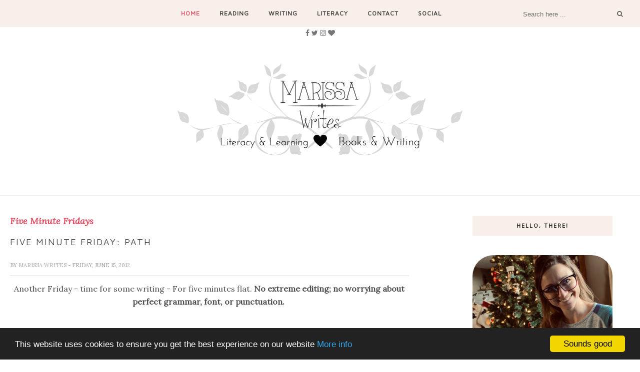

--- FILE ---
content_type: text/html; charset=UTF-8
request_url: https://www.marissawrites.com/2012/06/five-minute-friday-path.html?showComment=1339772980162
body_size: 466217
content:
<!DOCTYPE html>
<html dir='ltr' xmlns='http://www.w3.org/1999/xhtml' xmlns:b='http://www.google.com/2005/gml/b' xmlns:data='http://www.google.com/2005/gml/data' xmlns:expr='http://www.google.com/2005/gml/expr'>
<head>
<link href='https://www.blogger.com/static/v1/widgets/2944754296-widget_css_bundle.css' rel='stylesheet' type='text/css'/>
<!-- [ Meta Tag SEO ] -->
<meta charset='utf-8'/>
<meta content='width=device-width, initial-scale=1' name='viewport'/>
<meta content='blogger' name='generator'/>
<meta content='text/html; charset=UTF-8' http-equiv='Content-Type'/>
<link href='http://www.blogger.com/openid-server.g' rel='openid.server'/>
<link href='https://www.marissawrites.com/' rel='openid.delegate'/>
<link href='https://www.marissawrites.com/2012/06/five-minute-friday-path.html' rel='canonical'/>
<title>Five Minute Friday: Path - Reading List</title>
<meta content='' name='description'/>
<meta content='Five Minute Friday: Path, Reading List: Five Minute Friday: Path, Reading List' name='keywords'/>
<link href='https://www.marissawrites.com/feeds/posts/default' rel='alternate' title='Reading List - Atom' type='application/atom+xml'/>
<link href='https://www.marissawrites.com/feeds/posts/default?alt=rss' rel='alternate' title='Reading List - RSS' type='application/rss+xml'/>
<link href='http://www.blogger.com/feeds/3950331463468620830/posts/default' rel='alternate' title='Reading List - Atom' type='application/atom+xml'/>
<link href='https://lh3.googleusercontent.com/_lCeOMfY0_fQ/TWly2m-jN_I/AAAAAAAAFEY/k8HJ__cvkws/s72-c/5%20minute%20friday.jpg' rel='image_src'/>
<link href='/favicon.ico' rel='icon' type='image/x-icon'/>
<meta content='' name='Author'/>
<meta content='general' name='rating'/>
<meta content='id' name='geo.country'/>
<!-- [ Social Media Meta Tag ] -->
<meta content='Reading List: Five Minute Friday: Path' property='og:title'/>
<meta content='article' property='og:type'/>
<meta content='https://www.marissawrites.com/2012/06/five-minute-friday-path.html' property='og:url'/>
<meta content='https://lh3.googleusercontent.com/_lCeOMfY0_fQ/TWly2m-jN_I/AAAAAAAAFEY/k8HJ__cvkws/s200/5%20minute%20friday.jpg' property='og:image'/>
<meta content='data:blog.metaDescription' property='og:description'/>
<meta content='Reading List' property='og:site_name'/>
<meta content='en_US' property='og:locale'/>
<meta content='en_GB' property='og:locale:alternate'/>
<meta content='id_ID' property='og:locale:alternate'/>
<meta content='summary' name='twitter:card'/>
<meta content='Reading List: Five Minute Friday: Path' name='twitter:title'/>
<meta content='xxxxx' name='twitter:site'/>
<meta content='xxxxx' name='twitter:creator'/>
<meta content='width=device-width,initial-scale=1,minimum-scale=1,maximum-scale=1' name='viewport'/>
<link href="//fonts.googleapis.com/css?family=Bad+Script%7CRaleway:400,500,600,700,300%7CLora:400" rel="stylesheet" type="text/css">
<link href='//fonts.googleapis.com/css?family=Playfair+Display:400|Lato:400|Crimson+Text:400|Nothing+You+Could+Do:400|Lato:400|Open+Sans:400|Montserrat:400|Lato:400|Lato:400' media='all' rel='stylesheet' type='text/css'/>
<link href='https://fonts.googleapis.com/css?family=Maven+Pro%3Aregular%7CLora%3Aitalic%2Cregular&subset' id='kirki_google_fonts-css' media='all' rel='stylesheet' type='text/css'/>
<link href='https://fonts.googleapis.com/css?family=Open+Sans:400,400i%7Cinherit:600,600i,400%7CMontserrat:500,500i,400%7CPlayfair+Display:400,400i%7Cinherit:600,600i,400%7CMuli:500,500i,400%7CMontserrat:400,400i%7CMontserrat:500,500i,400%7Cinherit:300,300i,400%7CMontserrat:500,500i,400%7Cinherit:400,400i%7CMontserrat:500,500i,400' id='rst_custom_enqueue_google_font-css' media='all' rel='stylesheet' type='text/css'/>
<style type='text/css'>@font-face{font-family:'Lato';font-style:normal;font-weight:400;font-display:swap;src:url(//fonts.gstatic.com/s/lato/v25/S6uyw4BMUTPHjxAwXiWtFCfQ7A.woff2)format('woff2');unicode-range:U+0100-02BA,U+02BD-02C5,U+02C7-02CC,U+02CE-02D7,U+02DD-02FF,U+0304,U+0308,U+0329,U+1D00-1DBF,U+1E00-1E9F,U+1EF2-1EFF,U+2020,U+20A0-20AB,U+20AD-20C0,U+2113,U+2C60-2C7F,U+A720-A7FF;}@font-face{font-family:'Lato';font-style:normal;font-weight:400;font-display:swap;src:url(//fonts.gstatic.com/s/lato/v25/S6uyw4BMUTPHjx4wXiWtFCc.woff2)format('woff2');unicode-range:U+0000-00FF,U+0131,U+0152-0153,U+02BB-02BC,U+02C6,U+02DA,U+02DC,U+0304,U+0308,U+0329,U+2000-206F,U+20AC,U+2122,U+2191,U+2193,U+2212,U+2215,U+FEFF,U+FFFD;}@font-face{font-family:'Lora';font-style:normal;font-weight:400;font-display:swap;src:url(//fonts.gstatic.com/s/lora/v37/0QI6MX1D_JOuGQbT0gvTJPa787weuxJMkq18ndeYxZ2JTg.woff2)format('woff2');unicode-range:U+0460-052F,U+1C80-1C8A,U+20B4,U+2DE0-2DFF,U+A640-A69F,U+FE2E-FE2F;}@font-face{font-family:'Lora';font-style:normal;font-weight:400;font-display:swap;src:url(//fonts.gstatic.com/s/lora/v37/0QI6MX1D_JOuGQbT0gvTJPa787weuxJFkq18ndeYxZ2JTg.woff2)format('woff2');unicode-range:U+0301,U+0400-045F,U+0490-0491,U+04B0-04B1,U+2116;}@font-face{font-family:'Lora';font-style:normal;font-weight:400;font-display:swap;src:url(//fonts.gstatic.com/s/lora/v37/0QI6MX1D_JOuGQbT0gvTJPa787weuxI9kq18ndeYxZ2JTg.woff2)format('woff2');unicode-range:U+0302-0303,U+0305,U+0307-0308,U+0310,U+0312,U+0315,U+031A,U+0326-0327,U+032C,U+032F-0330,U+0332-0333,U+0338,U+033A,U+0346,U+034D,U+0391-03A1,U+03A3-03A9,U+03B1-03C9,U+03D1,U+03D5-03D6,U+03F0-03F1,U+03F4-03F5,U+2016-2017,U+2034-2038,U+203C,U+2040,U+2043,U+2047,U+2050,U+2057,U+205F,U+2070-2071,U+2074-208E,U+2090-209C,U+20D0-20DC,U+20E1,U+20E5-20EF,U+2100-2112,U+2114-2115,U+2117-2121,U+2123-214F,U+2190,U+2192,U+2194-21AE,U+21B0-21E5,U+21F1-21F2,U+21F4-2211,U+2213-2214,U+2216-22FF,U+2308-230B,U+2310,U+2319,U+231C-2321,U+2336-237A,U+237C,U+2395,U+239B-23B7,U+23D0,U+23DC-23E1,U+2474-2475,U+25AF,U+25B3,U+25B7,U+25BD,U+25C1,U+25CA,U+25CC,U+25FB,U+266D-266F,U+27C0-27FF,U+2900-2AFF,U+2B0E-2B11,U+2B30-2B4C,U+2BFE,U+3030,U+FF5B,U+FF5D,U+1D400-1D7FF,U+1EE00-1EEFF;}@font-face{font-family:'Lora';font-style:normal;font-weight:400;font-display:swap;src:url(//fonts.gstatic.com/s/lora/v37/0QI6MX1D_JOuGQbT0gvTJPa787weuxIvkq18ndeYxZ2JTg.woff2)format('woff2');unicode-range:U+0001-000C,U+000E-001F,U+007F-009F,U+20DD-20E0,U+20E2-20E4,U+2150-218F,U+2190,U+2192,U+2194-2199,U+21AF,U+21E6-21F0,U+21F3,U+2218-2219,U+2299,U+22C4-22C6,U+2300-243F,U+2440-244A,U+2460-24FF,U+25A0-27BF,U+2800-28FF,U+2921-2922,U+2981,U+29BF,U+29EB,U+2B00-2BFF,U+4DC0-4DFF,U+FFF9-FFFB,U+10140-1018E,U+10190-1019C,U+101A0,U+101D0-101FD,U+102E0-102FB,U+10E60-10E7E,U+1D2C0-1D2D3,U+1D2E0-1D37F,U+1F000-1F0FF,U+1F100-1F1AD,U+1F1E6-1F1FF,U+1F30D-1F30F,U+1F315,U+1F31C,U+1F31E,U+1F320-1F32C,U+1F336,U+1F378,U+1F37D,U+1F382,U+1F393-1F39F,U+1F3A7-1F3A8,U+1F3AC-1F3AF,U+1F3C2,U+1F3C4-1F3C6,U+1F3CA-1F3CE,U+1F3D4-1F3E0,U+1F3ED,U+1F3F1-1F3F3,U+1F3F5-1F3F7,U+1F408,U+1F415,U+1F41F,U+1F426,U+1F43F,U+1F441-1F442,U+1F444,U+1F446-1F449,U+1F44C-1F44E,U+1F453,U+1F46A,U+1F47D,U+1F4A3,U+1F4B0,U+1F4B3,U+1F4B9,U+1F4BB,U+1F4BF,U+1F4C8-1F4CB,U+1F4D6,U+1F4DA,U+1F4DF,U+1F4E3-1F4E6,U+1F4EA-1F4ED,U+1F4F7,U+1F4F9-1F4FB,U+1F4FD-1F4FE,U+1F503,U+1F507-1F50B,U+1F50D,U+1F512-1F513,U+1F53E-1F54A,U+1F54F-1F5FA,U+1F610,U+1F650-1F67F,U+1F687,U+1F68D,U+1F691,U+1F694,U+1F698,U+1F6AD,U+1F6B2,U+1F6B9-1F6BA,U+1F6BC,U+1F6C6-1F6CF,U+1F6D3-1F6D7,U+1F6E0-1F6EA,U+1F6F0-1F6F3,U+1F6F7-1F6FC,U+1F700-1F7FF,U+1F800-1F80B,U+1F810-1F847,U+1F850-1F859,U+1F860-1F887,U+1F890-1F8AD,U+1F8B0-1F8BB,U+1F8C0-1F8C1,U+1F900-1F90B,U+1F93B,U+1F946,U+1F984,U+1F996,U+1F9E9,U+1FA00-1FA6F,U+1FA70-1FA7C,U+1FA80-1FA89,U+1FA8F-1FAC6,U+1FACE-1FADC,U+1FADF-1FAE9,U+1FAF0-1FAF8,U+1FB00-1FBFF;}@font-face{font-family:'Lora';font-style:normal;font-weight:400;font-display:swap;src:url(//fonts.gstatic.com/s/lora/v37/0QI6MX1D_JOuGQbT0gvTJPa787weuxJOkq18ndeYxZ2JTg.woff2)format('woff2');unicode-range:U+0102-0103,U+0110-0111,U+0128-0129,U+0168-0169,U+01A0-01A1,U+01AF-01B0,U+0300-0301,U+0303-0304,U+0308-0309,U+0323,U+0329,U+1EA0-1EF9,U+20AB;}@font-face{font-family:'Lora';font-style:normal;font-weight:400;font-display:swap;src:url(//fonts.gstatic.com/s/lora/v37/0QI6MX1D_JOuGQbT0gvTJPa787weuxJPkq18ndeYxZ2JTg.woff2)format('woff2');unicode-range:U+0100-02BA,U+02BD-02C5,U+02C7-02CC,U+02CE-02D7,U+02DD-02FF,U+0304,U+0308,U+0329,U+1D00-1DBF,U+1E00-1E9F,U+1EF2-1EFF,U+2020,U+20A0-20AB,U+20AD-20C0,U+2113,U+2C60-2C7F,U+A720-A7FF;}@font-face{font-family:'Lora';font-style:normal;font-weight:400;font-display:swap;src:url(//fonts.gstatic.com/s/lora/v37/0QI6MX1D_JOuGQbT0gvTJPa787weuxJBkq18ndeYxZ0.woff2)format('woff2');unicode-range:U+0000-00FF,U+0131,U+0152-0153,U+02BB-02BC,U+02C6,U+02DA,U+02DC,U+0304,U+0308,U+0329,U+2000-206F,U+20AC,U+2122,U+2191,U+2193,U+2212,U+2215,U+FEFF,U+FFFD;}@font-face{font-family:'Open Sans';font-style:normal;font-weight:400;font-stretch:100%;font-display:swap;src:url(//fonts.gstatic.com/s/opensans/v44/memSYaGs126MiZpBA-UvWbX2vVnXBbObj2OVZyOOSr4dVJWUgsjZ0B4taVIUwaEQbjB_mQ.woff2)format('woff2');unicode-range:U+0460-052F,U+1C80-1C8A,U+20B4,U+2DE0-2DFF,U+A640-A69F,U+FE2E-FE2F;}@font-face{font-family:'Open Sans';font-style:normal;font-weight:400;font-stretch:100%;font-display:swap;src:url(//fonts.gstatic.com/s/opensans/v44/memSYaGs126MiZpBA-UvWbX2vVnXBbObj2OVZyOOSr4dVJWUgsjZ0B4kaVIUwaEQbjB_mQ.woff2)format('woff2');unicode-range:U+0301,U+0400-045F,U+0490-0491,U+04B0-04B1,U+2116;}@font-face{font-family:'Open Sans';font-style:normal;font-weight:400;font-stretch:100%;font-display:swap;src:url(//fonts.gstatic.com/s/opensans/v44/memSYaGs126MiZpBA-UvWbX2vVnXBbObj2OVZyOOSr4dVJWUgsjZ0B4saVIUwaEQbjB_mQ.woff2)format('woff2');unicode-range:U+1F00-1FFF;}@font-face{font-family:'Open Sans';font-style:normal;font-weight:400;font-stretch:100%;font-display:swap;src:url(//fonts.gstatic.com/s/opensans/v44/memSYaGs126MiZpBA-UvWbX2vVnXBbObj2OVZyOOSr4dVJWUgsjZ0B4jaVIUwaEQbjB_mQ.woff2)format('woff2');unicode-range:U+0370-0377,U+037A-037F,U+0384-038A,U+038C,U+038E-03A1,U+03A3-03FF;}@font-face{font-family:'Open Sans';font-style:normal;font-weight:400;font-stretch:100%;font-display:swap;src:url(//fonts.gstatic.com/s/opensans/v44/memSYaGs126MiZpBA-UvWbX2vVnXBbObj2OVZyOOSr4dVJWUgsjZ0B4iaVIUwaEQbjB_mQ.woff2)format('woff2');unicode-range:U+0307-0308,U+0590-05FF,U+200C-2010,U+20AA,U+25CC,U+FB1D-FB4F;}@font-face{font-family:'Open Sans';font-style:normal;font-weight:400;font-stretch:100%;font-display:swap;src:url(//fonts.gstatic.com/s/opensans/v44/memSYaGs126MiZpBA-UvWbX2vVnXBbObj2OVZyOOSr4dVJWUgsjZ0B5caVIUwaEQbjB_mQ.woff2)format('woff2');unicode-range:U+0302-0303,U+0305,U+0307-0308,U+0310,U+0312,U+0315,U+031A,U+0326-0327,U+032C,U+032F-0330,U+0332-0333,U+0338,U+033A,U+0346,U+034D,U+0391-03A1,U+03A3-03A9,U+03B1-03C9,U+03D1,U+03D5-03D6,U+03F0-03F1,U+03F4-03F5,U+2016-2017,U+2034-2038,U+203C,U+2040,U+2043,U+2047,U+2050,U+2057,U+205F,U+2070-2071,U+2074-208E,U+2090-209C,U+20D0-20DC,U+20E1,U+20E5-20EF,U+2100-2112,U+2114-2115,U+2117-2121,U+2123-214F,U+2190,U+2192,U+2194-21AE,U+21B0-21E5,U+21F1-21F2,U+21F4-2211,U+2213-2214,U+2216-22FF,U+2308-230B,U+2310,U+2319,U+231C-2321,U+2336-237A,U+237C,U+2395,U+239B-23B7,U+23D0,U+23DC-23E1,U+2474-2475,U+25AF,U+25B3,U+25B7,U+25BD,U+25C1,U+25CA,U+25CC,U+25FB,U+266D-266F,U+27C0-27FF,U+2900-2AFF,U+2B0E-2B11,U+2B30-2B4C,U+2BFE,U+3030,U+FF5B,U+FF5D,U+1D400-1D7FF,U+1EE00-1EEFF;}@font-face{font-family:'Open Sans';font-style:normal;font-weight:400;font-stretch:100%;font-display:swap;src:url(//fonts.gstatic.com/s/opensans/v44/memSYaGs126MiZpBA-UvWbX2vVnXBbObj2OVZyOOSr4dVJWUgsjZ0B5OaVIUwaEQbjB_mQ.woff2)format('woff2');unicode-range:U+0001-000C,U+000E-001F,U+007F-009F,U+20DD-20E0,U+20E2-20E4,U+2150-218F,U+2190,U+2192,U+2194-2199,U+21AF,U+21E6-21F0,U+21F3,U+2218-2219,U+2299,U+22C4-22C6,U+2300-243F,U+2440-244A,U+2460-24FF,U+25A0-27BF,U+2800-28FF,U+2921-2922,U+2981,U+29BF,U+29EB,U+2B00-2BFF,U+4DC0-4DFF,U+FFF9-FFFB,U+10140-1018E,U+10190-1019C,U+101A0,U+101D0-101FD,U+102E0-102FB,U+10E60-10E7E,U+1D2C0-1D2D3,U+1D2E0-1D37F,U+1F000-1F0FF,U+1F100-1F1AD,U+1F1E6-1F1FF,U+1F30D-1F30F,U+1F315,U+1F31C,U+1F31E,U+1F320-1F32C,U+1F336,U+1F378,U+1F37D,U+1F382,U+1F393-1F39F,U+1F3A7-1F3A8,U+1F3AC-1F3AF,U+1F3C2,U+1F3C4-1F3C6,U+1F3CA-1F3CE,U+1F3D4-1F3E0,U+1F3ED,U+1F3F1-1F3F3,U+1F3F5-1F3F7,U+1F408,U+1F415,U+1F41F,U+1F426,U+1F43F,U+1F441-1F442,U+1F444,U+1F446-1F449,U+1F44C-1F44E,U+1F453,U+1F46A,U+1F47D,U+1F4A3,U+1F4B0,U+1F4B3,U+1F4B9,U+1F4BB,U+1F4BF,U+1F4C8-1F4CB,U+1F4D6,U+1F4DA,U+1F4DF,U+1F4E3-1F4E6,U+1F4EA-1F4ED,U+1F4F7,U+1F4F9-1F4FB,U+1F4FD-1F4FE,U+1F503,U+1F507-1F50B,U+1F50D,U+1F512-1F513,U+1F53E-1F54A,U+1F54F-1F5FA,U+1F610,U+1F650-1F67F,U+1F687,U+1F68D,U+1F691,U+1F694,U+1F698,U+1F6AD,U+1F6B2,U+1F6B9-1F6BA,U+1F6BC,U+1F6C6-1F6CF,U+1F6D3-1F6D7,U+1F6E0-1F6EA,U+1F6F0-1F6F3,U+1F6F7-1F6FC,U+1F700-1F7FF,U+1F800-1F80B,U+1F810-1F847,U+1F850-1F859,U+1F860-1F887,U+1F890-1F8AD,U+1F8B0-1F8BB,U+1F8C0-1F8C1,U+1F900-1F90B,U+1F93B,U+1F946,U+1F984,U+1F996,U+1F9E9,U+1FA00-1FA6F,U+1FA70-1FA7C,U+1FA80-1FA89,U+1FA8F-1FAC6,U+1FACE-1FADC,U+1FADF-1FAE9,U+1FAF0-1FAF8,U+1FB00-1FBFF;}@font-face{font-family:'Open Sans';font-style:normal;font-weight:400;font-stretch:100%;font-display:swap;src:url(//fonts.gstatic.com/s/opensans/v44/memSYaGs126MiZpBA-UvWbX2vVnXBbObj2OVZyOOSr4dVJWUgsjZ0B4vaVIUwaEQbjB_mQ.woff2)format('woff2');unicode-range:U+0102-0103,U+0110-0111,U+0128-0129,U+0168-0169,U+01A0-01A1,U+01AF-01B0,U+0300-0301,U+0303-0304,U+0308-0309,U+0323,U+0329,U+1EA0-1EF9,U+20AB;}@font-face{font-family:'Open Sans';font-style:normal;font-weight:400;font-stretch:100%;font-display:swap;src:url(//fonts.gstatic.com/s/opensans/v44/memSYaGs126MiZpBA-UvWbX2vVnXBbObj2OVZyOOSr4dVJWUgsjZ0B4uaVIUwaEQbjB_mQ.woff2)format('woff2');unicode-range:U+0100-02BA,U+02BD-02C5,U+02C7-02CC,U+02CE-02D7,U+02DD-02FF,U+0304,U+0308,U+0329,U+1D00-1DBF,U+1E00-1E9F,U+1EF2-1EFF,U+2020,U+20A0-20AB,U+20AD-20C0,U+2113,U+2C60-2C7F,U+A720-A7FF;}@font-face{font-family:'Open Sans';font-style:normal;font-weight:400;font-stretch:100%;font-display:swap;src:url(//fonts.gstatic.com/s/opensans/v44/memSYaGs126MiZpBA-UvWbX2vVnXBbObj2OVZyOOSr4dVJWUgsjZ0B4gaVIUwaEQbjA.woff2)format('woff2');unicode-range:U+0000-00FF,U+0131,U+0152-0153,U+02BB-02BC,U+02C6,U+02DA,U+02DC,U+0304,U+0308,U+0329,U+2000-206F,U+20AC,U+2122,U+2191,U+2193,U+2212,U+2215,U+FEFF,U+FFFD;}</style>
<style id='page-skin-1' type='text/css'><!--
/*
-----------------------------------------------
Blogger Template Style
Name:
Designer: beauty templates
Url     : www.beautytemplates.com
----------------------------------------------- */
/* Variable definitions
====================
<Group description="Page Text" selector="">
<Variable name="body.font" description="Font" type="font" default="normal normal 14px Lora"/>
<Variable name="body.text.color" description="Text Color" type="color" default="#4e4e4e"/>
<Variable name="body.link.color" description="Link Color" type="color" default="#777777"/>
<Variable name="body.link.color.hover" description="Hover Color" type="color" default="#000000"/>
</Group>
<Group description="Main Color" selector="">
<Variable name="main.color" description="Main Color" type="color" default="#e04f62"/>
</Group>
<Group description="Background Color" selector="">
<Variable name="body.background.color" description="Outer Background Color" type="color" default="#ffffff"/>
</Group>
<Group description="Blog Header" selector="">
<Variable name="header.text.font" description="Header Font" type="font" default="55px Raleway" />
<Variable name="header.text.color" description="Header Color" type="color" default="#777777" />
</Group>
<Group description="Post Titles" selector="">
<Variable name="post.title.font" description="Font" type="font" default="18px Maven Pro"/>
<Variable name="post.title.color" description="Color" type="color" default="#444444" />
<Variable name="post.title.color.hover" description="Hover Color" type="color" default="#777777" />
</Group>
<Group description="Navigation" selector="">
<Variable name="navbar.background" description="Navbar Background Color" type="color" default="#f8efea"/>
<Variable name="navbar.text.font" description="Navbar Font" type="font" default="11px Maven Pro"/>
<Variable name="navbar.text.color" description="Navbar Text Color" type="color" default="#353535"/>
<Variable name="navbar.text.color.hover" description="Navbar Text Hover Color" type="color" default="#999999"/>
</Group>
<Group description="Widgets" selector="">
<Variable name="widget.title.font" description="Widget Title Font" type="font" default="12px Open Sans"/>
<Variable name="widget.title.text.color" description="Widget Title Color" type="color" default="#222222"/>
</Group>
<Group description="Social Icons" selector="">
<Variable name="socialz.color" description="Social Icon Color" type="color" default="#343434"/>
<Variable name="socialz.color.hover" description="Social Icon Hover Color" type="color" default="#777777"/>
</Group>
<Group description="Sidebar Social Icons" selector="">
<Variable name="sidebar.social.background" description="Social Icon Background Color" type="color" default="#ffffff"/>
<Variable name="sidebar.social.color" description="Social Icon Color" type="color" default="#444444"/>
<Variable name="sidebar.social.border.color" description="Social Icon Border Color" type="color" default="#f0f0f0"/>
</Group>
<Group description="Label" selector="">
<Variable name="label.font" description="Navbar Font" type="font" default="11px Lato"/>
<Variable name="label.color" description="Navbar Text Color" type="color" default="#646464"/>
<Variable name="label.color.hover" description="Navbar Background Color" type="color" default="#aaaaaa"/>
</Group>
*/
/* Global reset */
/* Based upon 'reset.css' in the Yahoo! User Interface Library: http://developer.yahoo.com/yui */
*, html, body, div, dl, dt, dd, ul, ol, li, h1, h2, h3, h4, h5, h6, pre, form, label, fieldset, input, p, blockquote, th, td { margin:0; padding:0 }
table { border-collapse:collapse; border-spacing:0 }
fieldset, img { border:0 }
address, caption, cite, code, dfn, em, strong, th, var { font-style:normal; font-weight:normal }
ol, ul, li { list-style:none }
caption, th { text-align:left }
h1, h2, h3, h4, h5, h6 { font-size:100%; font-weight:normal }
q:before, q:after { content:''}
/* Global reset-RESET */
strong { font-weight: bold }
em { font-style: italic }
a img { border:none } /* Gets rid of IE's blue borders */
div#Subscribe h2 {
display: none;
}
div#Header1 p {
text-align: center;
text-align: center;
font-family: Lora;
color: #aeaeae;
}
#layout:before {    content: 'This is the property of #';
text-transform: uppercase;
font-size: 20px;
color: #999;
margin: 0 0 20px 0;
display: inline-block;
font-weight: 700;
padding: 20px;
font-family: sans-serif;
border: 4px double #FD856E;}
#Attribution1 {height:0px;visibility:hidden;display:none;}
#b-navbar {height:0px;visibility:hidden;display:none;}
.widget-item-control {display:none;}
body#layout,body#layout .container {
width: 1000px;
}
body#layout #navigation {
height: auto;
margin-top: 30px;
position: relative;
width: 100%;
z-index: 999;
}
body#layout #navigation-wrapper {
width:29%;
float:left;
}
body#layout #header {
width: 29%;
float: left;
}
body#layout #top-social {
width:29%;
float:left;
}
body#layout #widget-area .footerwidget {
width:30%;
margin-right: 0px;
}
body#layout #sidebar .widget {
width:100%;
}
body#layout div#main {
width: 60%;
}
body {
color: #4e4e4e;
font:normal normal 14px Lora;
line-height: 24px;
letter-spacing: 0px;
text-transform: none;    font-weight: 400;
background-color:#ffffff;
}
p {
font-size:16px;
line-height:26px;
}
a {
text-decoration:none;
color:#777777;
}
a:hover {
color:#000000
}
h1,h2,h3,h4,h5,h6 {
font-family:"Open Sans", sans-serif;
}
.container {
width:1240px;
margin:0 auto;
}
.container.sp_sidebar {
overflow:hidden;
}
#main {
width:100%;
}
.container.sp_sidebar #main {
width:67%;
float:left;
}
#sidebar {
width:28%;
float:right;
}
/********************************/
/*** Navigation ***/
/********************************/
#navigation {
background:#fff;
height:54px;
text-align: center;
z-index:999;
width:100%;
-webkit-backface-visibility: hidden;
}
.slicknav_menu {
display:none;
}
#navigation .container {
position:relative;
}
.menu li {
display:inline-block;
margin-right:35px;
position:relative;
}
.menu li a {
font:12px Maven Pro;
color:#353535;
line-height:54px;
text-transform:uppercase;
display:inline-block;
letter-spacing: .085em;
-o-transition:.3s;
-ms-transition:.3s;
-moz-transition:.3s;
-webkit-transition:.3s;
}
.show-search {
position: absolute;
right: 34px;
display: none;
z-index: 2;
}
.show-search #searchform input#s {
color: #666;
padding: 9px 10px;
width: 100%;
box-sizing: border-box;
border-radius: 0;
width: 230px;
background: #fff;
height: 32px;
border: 1px solid #eee;
border-right: none;
z-index: 1;
}
.header-right a {
display: inline-block;
font-size: 14px;
color: #777;
border: 1px solid #eee;
width: 32px;
height: 30px;
line-height: 30px;
text-align: center;
}
/*** DROPDOWN ***/
.menu .sub-menu,
.menu .children {
background-color: #171717;
display: none;
padding: 0;
position: absolute;
margin-top:0;
left: 0;
z-index: 99999;
}
ul.menu ul a,
.menu ul ul a {
color: #999;
margin: 0;
padding: 6px 10px 7px 10px;
min-width: 160px;
line-height:20px;
-o-transition:.25s;
-ms-transition:.25s;
-moz-transition:.25s;
-webkit-transition:.25s;
transition:.25s;
border-top:1px solid #333;
}
ul.menu ul li,
.menu ul ul li {
padding-right:0;
margin-right:0;
}
ul.menu ul a:hover,
.menu ul ul a:hover {
color: #fff;
background:#333;
}
ul.menu li:hover > ul,
.menu ul li:hover > ul {
display: block;
}
.menu .sub-menu ul,
.menu .children ul {
left: 100%;
top: 0;
}
a.more-link:hover {
background-color: #e04f62;
color: #fff!important;
border-color: #e04f62!important;
}
/** Search **/
.header-top .container {
position: relative;
}
/*** Top Social ***/
#top-social a{
font-size:14px;
display: inline-block;
color:#343434;
width: 25px;
height: 54px;
line-height: 54px;
text-align: center;
color:#e6c55d;
-webkit-transition: all 0.2s linear;
-moz-transition: all 0.2s linear;
-ms-transition: all 0.2s linear;
-o-transition: all 0.2s linear;
transition: all 0.2s linear;
}
h1.logo_h.logo_h__txt {
font: 55px Raleway;
padding: 60px 0;
text-align: center;
font-weight: 300;
color:#777777;
text-transform: uppercase;
}
.post-tag a {
display: inline-block;
line-height: 1.2;
margin-bottom: 10px;
letter-spacing: 0px;
color: #e04f62;
display: none;
position: relative;
font-family: "Lora",serif;
font-size: 13px;
white-space: nowrap;
font-style: italic;
}
.post-tag a:first-child {
display: inline-block;
}
/********************************/
/*** Header ***/
/********************************/
#header {
padding:65px 0;
}
#logo {
text-align:center;
}
#top-search { position: absolute;
right: 0;
line-height: 54px;}
#top-social{float:left;    position: absolute;}
.header-top #top-social, .header-top #top-search{
position: absolute;
top: 50%;
transform: translateY(-50%);
-webkit-transform: translateY(-50%);
-moz-transform: translateY(-50%);
}
/** Featured area **/
/********************************/
/*** Grid Item ***/
/********************************/
/* grid title */
.sp-grid-title {
margin-bottom:45px;
text-align:center;
}
.sp-grid-title h3 {
font-size: 26px;
font-weight: 400;
text-transform: uppercase;
letter-spacing:4px;
margin-bottom:4px;
}
.sp-grid-title .sub-title {
font-size: 18px;
font-style: italic;
color: #999;
}
.sp-grid li {
display: inline-block;
vertical-align: top;
width: 300px;
margin-right: 16px;
margin-bottom: 45px;
}
.container.sp_sidebar .sp-grid li {
width:315px;
}
.container.sp_sidebar .sp-grid li:nth-child(3n+3) {
margin-right:16px;
}
.container.sp_sidebar .sp-grid li:nth-child(2n+2) {
margin-right:0;
}
.sp-grid li:nth-child(3n+3) {
margin-right:0;
}
.sp-grid li .item img {
width:100%;
height:auto;
margin-bottom:10px;
}
.sp-grid li .item .cat {
font-size: 11px;
font-weight: 700;
letter-spacing: 1px;
text-transform: uppercase;
font-family:"Open Sans";
margin-bottom:7px;
display:block;
}
.sp-grid li .item .cat a:hover {
text-decoration:underline;
}
.sp-grid li .item h2 {
margin-bottom:8px;
}
.sp-grid li .item h2 a {
font-size: 15px;
color: #000000;
text-transform: uppercase;
letter-spacing: 1px;
font-weight: 700;
-o-transition:.3s;
-ms-transition:.3s;
-moz-transition:.3s;
-webkit-transition:.3s;
}
.sp-grid li .item h2 a:hover {
opacity:.5;
}
.sp-grid li .item p {
margin-bottom:6px;
}
.sp-grid li .item .date {
font-size: 13px;
color: #999;
letter-spacing: 1px;
font-style: italic;
}
/********************************/
/*** Post ***/
/********************************/
article:nth-child(odd) {
margin-right: 33px;
}
article:nth-child(2n+2) {
margin-right: 0px;
}
article:first-child .post-meta{display:block;}
.single .post {
margin-bottom:70px;
}
/*** Post Header ***/
.post-header .cat a {
color: #646464;
font:11px Lato;
display: inline-block;
margin-bottom: 10px;
text-transform: uppercase;
letter-spacing: 2px;
}
.post-header .cat a:hover {
color: #aaaaaa;
text-decoration:underline;
}
.post-header h1, .post-header h2 { margin-bottom:8px; }
.post-header h1 a, .post-header h2 a, .post-header h1 {
font: 18px Maven Pro;
color: #444444;
-o-transition: .3s;
-ms-transition: .3s;
-moz-transition: .3s;
-webkit-transition: .3s;
position: relative;
display: block;
margin-bottom: 23px;
font-weight: 400;
font-style: normal;
line-height: 1.3;
text-transform: uppercase;
letter-spacing: .11em;
margin-top: 10px;
}
.post-header h2 a:hover {
color: #777777;
}
/*** Post image ***/
.post-image {
margin-bottom:18px;
}
.post-image img {
max-width:100%;
height:auto;
min-width:100%;
}
.post-image.audio iframe {
height:166px;
}
.container.sp_sidebar .post-image.audio iframe {
width:650px;
height:auto;
}
/*** Post Entry ***/
.post-entry {
text-align: justify;
border-top: 2px solid #eee;
padding-top: 12px;
margin-top: 8px;
}
.post-entry img {
max-width:100%;
height:auto;
}
.post-entry p {
margin-bottom:20px;
text-align: justify;
text-align: center;
}
.post-entry a.more-link {
margin: 30px 0 25px;
display: inline-block;
-o-transition: .3s;
-ms-transition: .3s;
-moz-transition: .3s;
position: relative;
-o-transition: .3s;
-ms-transition: .3s;
-moz-transition: .3s;
-webkit-transition: .3s;
font-weight: 400;
padding: 0 25px;
font-size: 12px;
text-transform: uppercase;
display: inline-block;
border: 1px solid #ddd;
color: #303030;
height: 34px;
line-height: 34px;
}
.post-entry p, .post-entry h1, .post-entry h2, .post-entry h3, .post-entry h4, .post-entry h5, .post-entry h6, .post-entry hr {
margin-bottom:20px;
}
.post-entry h1, .post-entry h2, .post-entry h3, .post-entry h4, .post-entry h5, .post-entry h6 {
color:#000;
font-weight:700;
}
.post-entry h1 {
font-size:30px;
}
.post-entry h2 {
font-size:27px;
}
.post-entry h3 {
font-size:24px;
}
.post-entry h4 {
font-size:20px;
}
.post-entry h5 {
font-size:18px;
}
.post-entry h6 {
font-size:16px;
}
.post-entry hr {
border:0;
height:0;
border-bottom:1px solid #e5e5e5;
clear:both;
}
.post-entry blockquote p {
border-left:3px solid #cea525;
color:#999;
padding:0 18px;
font-family:"Georgia";
font-size:18px;
line-height:28px;
font-style:italic;
}
.post-entry ul, .post-entry ol {
padding-left:45px;
margin-bottom:20px;
}
.post-entry ul li {
margin-bottom:12px;
list-style:square;
}
.post-entry ol li {
margin-bottom:12px;
list-style:decimal;
}
.sticky.post .post-header { border:1px dashed #ddd; padding:20px 0; }
.bypostauthor  {}
.post-entry table { width:100%; margin-bottom:22px; border-collapse:collapse }
.post-entry td, .post-entry th { padding: 12px; border-bottom: 1px #e5e5e5 solid; }
.post-entry th { font-weight:bold; font-size:14px; background:#f5f5f5;}
.post-entry tr:hover {
background:#f9f9f9;
}
/*** Post Share ***/
.post-share {
text-align:center;
margin-top:40px;
margin-bottom:100px;
background:url(//1.bp.blogspot.com/-RaxSFprHuWw/U-eh4Hd6OgI/AAAAAAAAAP0/sijBcrNVTjo/line.gif) repeat-x center center;
}
.post-share a {
display:inline-block;
}
.share-box {
width: 42px;
height: 42px;
border-radius: 50%;
background: #fff;
border: 4px double #ddd;
display: inline-block;
line-height: 42px;
margin: 0 10px;
-o-transition: .3s;
-ms-transition: .3s;
-moz-transition: .3s;
-webkit-transition: .3s;
}
.share-box i {
font-size:14px;
}
.share-box:hover {
background:#171717;
border:1px solid #171717;
}
/*** Post author ***/
.post-author {
margin-bottom:80px;
margin-top:70px;
overflow:hidden;
border-bottom: 1px solid rgba(34,34,34,0.1);
padding-bottom: 40px;
margin-bottom: 40px;
}
.author-img {
float:left;
margin-right:30px;
}
.author-img img {
border-radius:50%;
}
.author-content h5 a {
font-size:14px;
letter-spacing:2px;
text-transform:uppercase;
margin-bottom:8px;
color:#000;
display:block;
}
.author-content p {
margin-bottom:8px;
}
.author-content .author-social {
font-size:14px;
color:#bbb;
margin-right:8px;
}
/*** Post related ***/
.post-related {
overflow:hidden;
margin-bottom:80px;
margin-top:40px;
padding: 0 30px;
}
.post-box { text-align:center; }
.post-box-title {
text-align: left;
margin-bottom: 20px;
font-family: Lato;
font-weight: 400;
color: #282828;
font-size: 18px;
text-transform: uppercase;
margin: 0 0 30px 0;
letter-spacing: 1px;
position: relative;
padding-bottom: 10px;
}
.item-related {
width:292px;
float:left;
margin-right:32px;
}
.item-related:last-child { margin-right:0; }
.container.sp_sidebar .item-related{
width:241px;
margin-right:19px;
}
.container.sp_sidebar .item-related:last-child {
margin-right:0;
}
.item-related img {
margin-bottom:6px;
width:100%;
height:auto;
}
.item-related h3 a {
display: block;
font-family: Playfair Display;
font-weight: 300;
color: #303030;
font-size: 16px;
line-height: 22px;
}
.item-related h3 a:hover {
text-decoration:underline;
}
.item-related span.date {
font-size:10px;
font-family:"Open Sans", sans-serif;
text-transform:uppercase;
font-style:italic;
color:#999;
}
/** Post tags ***/
.post-tags {
margin-top:30px;
margin-bottom:50px;
}
.post-tags a {
font-family:"Open Sans", sans-serif;
font-size:11px;
letter-spacing:2px;
text-transform:uppercase;
background:#f2f2f2;
color:#666;
padding:7px 10px 8px;
margin-right:6px;
border-radius:2px;
margin-bottom:5px;
display:inline-block;
}
.post-tags a:hover {
background:#333;
color:#fff;
text-decoration:none;
}
/*** Post Pagination ***/
.post-pagination {
overflow:hidden;
}
.post-pagination .prev-post {
float:left;
width:470px;
}
.post-pagination .next-post {
float:right;
text-align:right;
width:470px;
}
.container.sp_sidebar .post-pagination .prev-post, .container.sp_sidebar .post-pagination .next-post {
width:325px;
}
.post-pagination span {
color:#999;
font-size:16px;
font-style:italic;
letter-spacing:1px;
}
.post-pagination .arrow {
font-size:64px;
color:#ddd;
line-height:64px;
}
.post-pagination .prev-post .arrow {
float:left;
margin-right:18px;
}
.post-pagination .next-post .arrow {
float:right;
margin-left:18px;
}
.pagi-text {
margin-top:11px;
}
.post-pagination h5 {
text-transform:uppercase;
letter-spacing:2px;
font-size:14px;
}
.post-pagination a {
color:#999;
}
.post-pagination a:hover > .arrow, .post-pagination a:hover > .pagi-text span, .post-pagination a:hover {
color:#000;
}
.site-social-networks.show-title li {
text-align: center;
}
.site-social-networks li {
display: inline-block;
padding: 0;
}
.site-social-networks.show-title a {
margin: 20px auto 0 auto;
text-transform: uppercase;
font-size: 10px;
}
.site-social-networks.show-title i {
display: block;
margin: 0 auto 10px auto;
}
.site-social-networks.style-default i {
width: 36px;
height: 36px;
margin: 0 auto;
line-height: 36px;
text-align: center;
font-size: 15px;
color: #444444;
}ul.site-social-networks.secondary-2-primary.style-default.show-title {
text-align: center;
}
ul.site-social-networks.secondary-2-primary.style-default.show-title li {
margin-bottom: 0px!important;
padding-bottom: 0px!important;
border: 1px solid #f0f0f0;
background-color: #f0f0f0;
}
ul.site-social-networks.secondary-2-primary.style-default.show-title li:last-child{ border: 1px solid #f0f0f0!important;}
/********************************/
/*** Pagination ***/
/********************************/
.pagination {
margin-bottom:60px;
overflow:hidden;
clear: both;
}
.pagination a {
color:#999;
letter-spacing:1px;
text-transform:uppercase;
font-size:12px;
}
.pagination a:hover {
text-decoration:none;
color:#000;
}
.pagination .newer {
float:left;
}
.pagination .older {
float:right;
}
.main-slider .loaded-done {
height: auto;
opacity: 1;
}
.rst-owl-item {
position: relative;
overflow: hidden;
}
.wand-item {
position: relative;
}
.blog-post-alt-thumb {
overflow: hidden;
position: relative;
}
.background-slider {
height: 450px;
display: block;
background-repeat: no-repeat;
background-size: cover;
background-position: center;
position: relative;
}
.rst_owl_item_info {
position: absolute;
top: 50%;
transform: translate(-50%,-50%);
-webkit-transform: translate(-50%,-50%);
-moz-transform: translate(-50%,-50%);
left: 50%;
margin: 0px
auto;
z-index: 99;
width: auto;
padding: 15px;
transition: opacity 0.35s ease 0s;
-webkit-transition: opacity 0.35s ease 0s;
-moz-transition: opacity 0.35s ease 0s;
}
.rst_owl_item_info {
max-width: 80%;
}
.rst_owl_item_info_list {
position: relative;
top: 0;
transform: none;
width: 100% !important;
left: 0;
max-width: 100%;
padding: 20px;
background: #f5f5f5;
}
.rst-main-slider-09
.rst_owl_item_info_list {
padding: 0;
position: absolute;
top: auto;
height: 100%;
width: 100%;
bottom: 0;
background: transparent;
z-index: 0;
}
.blog-post-alt-main-inner {
transition: transform 0.3s ease 0s;
-webkit-transition: transform 0.3s ease 0s;
-moz-transition: transform 0.3s ease 0s;
}
.rst-main-slider-09 .blog-post-alt-main-inner {
position: absolute;
position: absolute;
transition: transform 0.3s ease 0s;
-webkit-transition: transform 0.3s ease 0s;
-moz-transition: transform 0.3s ease 0s;
bottom: -53px;
padding: 20px 0;
width: 100%;
background-color: #ffffffd9;
top: auto;
text-align: center;
}
.rst-main-slider-09 .rst_category_name {
line-height: 20px;
margin-bottom: 5px;
text-transform: capitalize;
color: #e04f62;
text-transform: capitalize;
display: inline-block;
letter-spacing: 0px;
padding: 0 15px;
position: relative;
font-family: "Lora",serif;
font-size: 13px;
white-space: nowrap;
font-style: italic;
}
span.rst_category_name span:before {
content: '';
display: block;
height: 1px;
width: 25px;
position: absolute;
top: 43%;
right: 100%;
background-color:  #e04f62;
}
span.rst_category_name span:after{content: '';
display: block;
height: 1px;
width: 25px;
position: absolute;
top: 43%;
left: 100%;
background-color: #e04f62;}
a.rst-read-article:hover {
background: #e04f62;
border-color: #e04f62;
color: #fff;
}
.rst_category_name {
margin: 0
0 4px 0;
display: inline-block;
}
.rst-main-slider-09
.rst_category_name {
line-height: 20px;
margin-bottom: 5px;
}
.rst-inner-meta-info .rst_category_name a, .rst_category_name a {
font-family: Montserrat;
font-size: 11px;
font-weight: 500;
font-style: normal;
line-height: 1;
letter-spacing: 1px;
text-transform: uppercase;
}
.main-slider .rst_owl_item_info h4 a, .rst-posts-single-description h4 a {
color: #282828;
}
.rst_owl_item_info_list h4 {
font-family: Montserrat;
font-size: 22px;
font-weight: 500;
line-height: 1.2;
letter-spacing: undefinedpx;
}
.rst-main-slider-09 .rst_owl_item_info_list
h4 {
padding: 0px
0 4px;
}
.rst-main-slider-09 .rst_owl_item_info_list .rst-inner-meta-info {
font-size: 12px;
font-weight: 400;
line-height: 18px;
margin-bottom: 0;
}
.rst-inner-meta-info time {
font-family: Playfair Display;
font-size: 12px;
font-weight: 400;
font-style: italic;
line-height: 1;
letter-spacing: undefinedpx;
}
.rst-main-slider-09 .blog-post-alt-read-more {
opacity: 0;
animation-duration: 0.3s;
-webkit-animation-duration: 0.3s;
-moz-animation-duration: 0.3s;
animation-name: hideButton;
-webkit-animation-name: hideButton;
-moz-animation-name: hideButton;
}
.rst-read-article {
border: 1px
solid #aaa;
color: #aaa;
font-size: 11px;
font-weight: 400;
padding: 8px
20px;
display: inline-block;
margin-top: 15px;
line-height: 15px;
letter-spacing: 1px;
text-transform: uppercase;
}
.rst-owl-item:hover .blog-post-alt-main-inner {
transform: translate(0px, -53px);
-webkit-transform: translate(0px, -53px);
-moz-transform: translate(0px, -53px);
}
.owl-nav .owl-prev, .owl-nav .owl-next {
height: 40px;
width: 40px;
border-radius: 0;
border: 1px
solid #fff;
line-height: 0;
text-align: center;
position: absolute;
top: 50%;
transform: translate(-100%,-50%);
-webkit-transform: translate(-100%,-50%);
-moz-transform: translate(-100%,-50%);
color: #fff;
display: block;
left: 0;
padding: 0;
font-size: 20px;
z-index: 9;
background: none;
transition: all 0.35s linear;
-webkit-transition: all 0.35s linear;
-moz-transition: all 0.35s linear;
display: block;
}
.rst-main-slider-09 .owl-nav .owl-prev, .rst-main-slider-09 .owl-nav .owl-next {
transform: none;
-webkit-transform: none;
-moz-transform: none;
top: 0;
width: 160px;
text-indent: -99999px;
border: none;
height: 100%;
border-radius: 0;
padding: 0;
}
.owl-carousel .owl-nav .owl-prev, .owl-carousel .owl-nav  .owl-next, .owl-carousel .owl-nav .owl-dot {
cursor: pointer;
cursor: hand;
-webkit-user-select: none;
-khtml-user-select: none;
-moz-user-select: none;
-ms-user-select: none;
user-select: none;
}
.owl-nav .owl-next:hover, .owl-nav .owl-prev:hover, .rst-main-slider-09 .owl-nav .owl-prev:hover, .rst-main-slider-09 .owl-nav .owl-next:hover {
background: rgba(255, 255, 255, 0.6);
}
.owl-nav .owl-next {
right: 0;
transform: translate(100%,-50%);
-webkit-transform: translate(100%,-50%);
-moz-transform: translate(100%,-50%);
left: auto;
}
.rst-main-slider-09 .rst-owl-item:hover .blog-post-alt-read-more, .rst-main-slider-09 .rst-owl-item:hover .description-slider {
animation-duration: 0.3s;
-webkit-animation-duration: 0.3s;
-moz-animation-duration: 0.3s;
animation-name: showButton;
-webkit-animation-name: showButton;
-moz-animation-name: showButton;
opacity: 1;
}
/* Slider */
.slick-slider
{
position: relative;
display: block;
-moz-box-sizing: border-box;
box-sizing: border-box;
-webkit-user-select: none;
-moz-user-select: none;
-ms-user-select: none;
user-select: none;
-webkit-touch-callout: none;
-khtml-user-select: none;
-ms-touch-action: pan-y;
touch-action: pan-y;
-webkit-tap-highlight-color: transparent;
}
.slick-list
{
position: relative;
display: block;
overflow: hidden;
margin: 0;
padding: 0;
}
.slick-list:focus
{
outline: none;
}
.slick-list.dragging
{
cursor: pointer;
cursor: hand;
}
.slick-slider .slick-track,
.slick-slider .slick-list
{
-webkit-transform: translate3d(0, 0, 0);
-moz-transform: translate3d(0, 0, 0);
-ms-transform: translate3d(0, 0, 0);
-o-transform: translate3d(0, 0, 0);
transform: translate3d(0, 0, 0);
}
.slick-track
{
position: relative;
top: 0;
left: 0;
display: block;
}
.slick-track:before,
.slick-track:after
{
display: table;
content: '';
}
.slick-track:after
{
clear: both;
}
.slick-loading .slick-track
{
visibility: hidden;
}
.slick-slide
{
display: none;
float: left;
height: 100%;
min-height: 1px;
}
[dir='rtl'] .slick-slide
{
float: right;
}
.slick-slide img
{
display: block;
}
.slick-slide.slick-loading img
{
display: none;
}
.slick-slide.dragging img
{
pointer-events: none;
}
.slick-initialized .slick-slide
{
display: block;
}
.slick-loading .slick-slide
{
visibility: hidden;
}
.slick-vertical .slick-slide
{
display: block;
height: auto;
border: 1px solid transparent;
}
/* --------------------------------------------------------------
Homepage Styles
-------------------------------------------------------------- */
/* ===[ Carousel And Slider ]=== */
.homepage-carousel.slick-initialized,
.homepage-slider.slick-initialized {
opacity: 1;
transition: opacity .2s ease-in;
}
.homepage-carousel .slick-slide,
.homepage-slider .slick-slide {
float: left;
position: relative;
height: 100%;
min-height: 1px;
overflow: hidden;
}
.homepage-carousel .slick-slide img,
.homepage-slider .slick-slide img {
display: block;
width: 100%;
-webkit-transition: all .1s ease-in-out;
-moz-transition: all .1s ease-in-out;
-o-transition: all .1s ease-in-out;
transition: all .1s ease-in-out;
}
.homepage-carousel .slick-nav,
.homepage-slider .slick-nav {
font-size: 18px;
color: #fff;
display: block;
text-align: center;
outline: 0;
padding: 0;
width: 30px;
height: 30px;
position: absolute;
top: 50%;
margin-top: -15px;
border:none;
background: rgba(0, 0, 0, 0.5);
cursor: pointer;
}
.homepage-carousel .slick-nav:hover,
.homepage-slider .slick-nav:hover {
color: #fff;
background: rgba(0, 0, 0, 0.8);
}
.homepage-carousel .slick-prev,
.homepage-slider .slick-prev { left: 25px }
.homepage-carousel .slick-next,
.homepage-slider .slick-next { right: 25px }
/* ===[ Carousel ]=== */
.homepage-carousel {
opacity: 0;
margin-bottom: 60px;
}
.homepage-carousel .slick-slide:hover img { transform: scale(1.1) }
.homepage-carousel .slick-slide .featured-title {
position: absolute;
padding: 20px 25px 15px 25px;
left: 0;
right: 0;
bottom: 0;
background: rgba(0,0,0,.4);    text-align: center;
}
.homepage-carousel .slick-slide .featured-title h2 {
font-family: 'Playfair Display', Georgia, 'Times New Roman', Times, serif;
font-size: 18px;
line-height: 1.2;
margin-bottom: 5px;
color: #fff;
text-shadow: 0 1px 1px rgba(0,0,0,.2);
}
.homepage-carousel .slick-slide .featured-title .featured-date {
color: #ddd;
font-size: 13px;
display:none;
}
.homepage-carousel .slick-slide .featured-title .featured-category {
font-size: 10px;
padding: 3px 7px;
text-transform: uppercase;
background: #03c9a9;
color: #fff;
margin-left: 5px;
font-family: monospace;
font-family: 'Montserrat';
}
/* ===[ Slider ]=== */
.homepage-slider {
opacity: 0;
margin-bottom: 60px;
}
.homepage-slider .slick-slide .featured-title {
text-align: center;
position: absolute;
margin: 0 auto;
top: 20%;
left: 30%;
width: 40%;
padding: 40px 30px 50px;
background: #fff;
-webkit-transition: all .1s ease-in-out;
-moz-transition: all .1s ease-in-out;
-o-transition: all .1s ease-in-out;
transition: all .1s ease-in-out;
}
.homepage-slider .slick-slide:hover .featured-title { background: rgba(255,255,255,.9) }
.homepage-slider .slick-slide .featured-title h2 {
font-family: 'Playfair Display', Georgia, 'Times New Roman', Times, serif;
font-size: 24px;
line-height: 1.2;
margin-bottom: 10px;
color: #111;
}
.homepage-slider .slick-slide .featured-title .featured-date {
color: #999;
font-size: 13px;
}
.homepage-slider .slick-slide .featured-title .featured-category {
display: inline-block;
font-size: 11px;
font-weight: bold;
text-transform: uppercase;
color: #e1534f;
margin-bottom: 10px;
border-radius: 3px;
}
.feets {
width: 100%;
display: block;
height: 340px;
background-size: cover;
background-repeat: no-repeat;
position: relative;
}
/********************************/
/*** Footer Social ***/
/********************************/
#footer-social {
background:#ffffff;
padding:30px 0;
text-align:center;
}
#footer-social a {
margin: 0 15px;
text-transform: uppercase;
font-weight: 400;
letter-spacing: 1px;
display: inline-block;
border-left: 1px solid rgba(0,0,0,0.2);
text-align: center;
padding: 3px 0;
padding-left: 60px;
color: #282828;
font-size: 11px;
font-family: Crimson Text;
}
#footer-social a:first-child {
margin-left: 0;
padding-left: 0px;
border-left: 0px;
}
#footer-social a:last-child {
margin-right:0;
}
#footer-social a i {
height: 32px;
width: 32px;
text-align: center;
line-height: 32px;
background: #0a0a0a;
color: #fff;
border-radius: 50%;
margin-right: 5px;
font-size: 14px;
}
#footer-social a:hover {
text-decoration:none;
color:#000;
}
#footer-social a:hover > i {
background:#000;
}
/********************************/
/*** Footer logo ***/
/********************************/
#footer-logo {
background:#111;
padding:60px 0;
text-align:center;
}
#footer-logo img {
margin-bottom:15px;
}
#footer-logo p {
color:#777;
font-size:15px;
margin-bottom:0;
font-style:italic;
}
#footer-logo p i {
color:#646464;
font-size:14px;
margin:0 5px 0 7px;
}
.share-box:hover > i {
color: #fff;
}
/********************************/
/*** Footer Copyright ***/
/********************************/
#footer-copyright {
padding:12px 0;
background:#000;
overflow:hidden;
font-family:"Open Sans", sans-serif;
}
#footer-copyright p {
font-size:11px;
color:#EFEFEF;
text-align:center;
}
.to-top {
margin-top: 6px;
font-size: 11px;
text-transform: uppercase;
font-weight: 700;
letter-spacing: 3px;
color: #444;
position: fixed!important;
bottom: 25px;
right: 26px;
border: 1px solid #eee;
width: 40px;
height: 40px;
text-align: center;
line-height: 40px;
border-radius: 50%;
background: #e9e9e9;
}
.to-top i {
font-size:14px;
margin-left:3px;
}
.to-top:hover {
text-decoration:none;
}
/********************************/
/*** Widget Area ***/
/********************************/
#widget-area {
overflow:hidden;
margin-bottom:60px;
padding-top:60px;
}
#widget-area .footerwidget {
float:left;
}
#widget-area .widget, #sidebar .widget {
float: left;
margin-right: 32px;
width: 280px;
}
#widget-area .widget h2 {
font: 12px Open Sans;
font-weight: 700;
font-style: normal;
line-height: 1.25;
letter-spacing: 2px;
text-transform: uppercase;
text-align: center;
display: block;
text-overflow: ellipsis;
white-space: nowrap;
overflow: hidden;
text-transform: uppercase;
font-size: 11px;
letter-spacing: 2px;
display: block;
margin-bottom: 20px;
text-align: center;
color: #343434;
font-weight: 700;
position: relative;
padding: 14px 11px;
background-color: #F8F8F8;
}
#sidebar .widget-title, #sidebar .widget h2, #widget-area .widget h2 {
background: #f8efea;
}
.widget h2 span:before {
right: 100%;
}
.widget h2 span:after {
left: 100%;
}
#widget-area #container3 {
margin-right:0px;
}
#sidebar .widget {
margin-right: 0;
float: none;
margin-bottom: 0px;
padding: 40px 32px 0px 32px;
}
#sidebar .widget.Label li{    border-top: 1px solid #eeeeee;    padding-bottom: 7px;
padding-top: 7px;    margin-bottom: 0;}
#sidebar .widget.Label li a{    transition: all 0.2s ease 0s;
-webkit-transition: all 0.2s ease 0s;
-moz-transition: all 0.2s ease 0s;}
#sidebar .widget.Label li a:hover{ padding-left: 10px;    transition: all 0.2s ease 0s;
-webkit-transition: all 0.2s ease 0s;
-moz-transition: all 0.2s ease 0s;}
#sidebar .widget.Label li:first-child {
border-top: 0px;
}
#sidebar .widget.Label li a{    color: #404040;
font-size: 13px;
text-transform: uppercase;
display: inline-block;
font-family: Open Sans;  }
div#sidebar h2 span {
display: inline-block;
position: relative;
}
#sidebar img {
max-width:100%;
}
#sidebar iframe {
max-width:260px;
}
.widget:last-child {
margin-right:0;
}
.widget-title, #sidebar .widget h2{
font: 12px Open Sans;
font-style: normal;
text-overflow: ellipsis;
display: block;
position: relative;
padding: 12px 11px 12px 11px;
line-height: 16px;
overflow: hidden;
font-weight: 600;
text-align: center;
font-size: 11px;
text-transform: uppercase;
letter-spacing: 2px;
}
#sidebar .widget-title, #sidebar .widget h2, #widget-area .widget h2 {
margin-bottom:15px;
}
#sidebar .widget ul li {
margin-bottom:7px;
padding-bottom:7px;
}
#sidebar .widget ul li:last-child {
margin-bottom:0;
padding-bottom:0;
border-bottom:none;
}
.cloud-label-widget-content {display:inline-block;text-align:left;}
.cloud-label-widget-content .label-size{display:inline-block;float:left;font-size:11px;line-height:normal;margin:0 5px 5px 0;opacity:1}
.cloud-label-widget-content .label-size a{
color: #646464;
float: left;
border: 1px solid #eee;
font: 11px Lato;
float: left;
margin: 0;
text-transform: uppercase;
transition: all .6s;
color: #646464;
padding: 14px 15px;
border: 1px solid #eeeeee;
line-height: 14px;
display: inline-block;
background: #eee;
}
/*** Search widget ***/
#searchform input#s {
border: 1px solid #e5e5e5;
background:#fff url(img/searchsubmit.png) no-repeat 96% 13px;
padding:14px 14px;
font-size:11px;
color:#999;
letter-spacing:1px;
}
#searchform #s:focus { outline:none; }
/** searchbar for widget ***/
.widget #searchform input#s {
width:260px;
}
#sidebar .widget #searchform input#s {
width:230px;
}
/*** About Widget ***/
.about-widget img {
max-width:292px;
height:auto;
}
h4.post-box-title:after {
width: 60px;
position: absolute;
bottom: 0;
content: "";
left: 0;
border-bottom: 2px solid #eeeeee;
}
div#Instagram {
position: relative;
}
.my-insta-box {
position: absolute;
z-index: 99;
opacity: 0.95;
padding: 10px;
top: 50%;
left: 50%;
transform: translate(-50%, -50%);
margin-bottom: 14px;
}
a.btn-style {
background: rgb(255, 255, 255);
padding: 10px 20px;
color: #000;
}
.rst-search-form {
display: inline-block;
position: relative;
margin-left: 5px;
line-height: 22px;
}
.rst-search-form {
right: 10px;
}
.rst-search-form
input {
border: none;
height: 26px;
line-height: 26px;
background: none;
font-size: 13px;
padding: 0px;
width: 0px;
position: relative;
top: 1px;
}
.rst-search-form.open input[type="text"], .rst-header-right-search .rst-search-form.open input[type="text"] {
width: 180px;
}
.rst-search-form
button {
border: medium none;
font-size: 13px;
width: 20px;
padding: 0;
background: none;
height: 22px;
color: #626262;
}
/** Instagram widget support **/
.instag ul.thumbnails > li {
width:32% !important;
}
.instag ul.thumbnails > li img:hover {
opacity:.8;
}
.instag ul li {
margin:0;
padding-bottom:0;
border-bottom:none;
}
.pllexislider ul li {
margin:0;
padding-bottom:0;
border-bottom:none;
}
/*** Tagcloud widget ***/
.widget .tagcloud a {
font-family:"Open Sans", sans-serif;
font-size:10px;
letter-spacing:1px;
text-transform:uppercase;
background:#f2f2f2;
color:#666;
padding:6px 8px 7px;
margin-right:5px;
margin-bottom:8px;
display:inline-block;
border-radius:2px;
}
.widget .tagcloud a:hover {
background:#333;
color:#fff;
}
/*** Calender widget ***/
#wp-calendar {width: 100%; }
#wp-calendar caption { text-align: right; color: #777; font-size: 12px; margin-top: 10px; margin-bottom: 15px; }
#wp-calendar thead { font-size: 12px;  }
#wp-calendar thead th { padding-bottom: 10px; }
#wp-calendar tbody { color: #aaa; }
#wp-calendar tbody td { background: #f5f5f5; border: 1px solid #fff; text-align: center; padding:8px;}
#wp-calendar tbody td a { font-weight:700; color:#222; }
#wp-calendar tbody td:hover { background: #fff; }
#wp-calendar tbody .pad { background: none; }
#wp-calendar tfoot #next { font-size: 10px; text-transform: uppercase; text-align: right; }
#wp-calendar tfoot #prev { font-size: 10px; text-transform: uppercase; padding-top: 10px; }
#wp-calendar thead th { padding-bottom: 10px; text-align: center; }
/** WIDGET ITEMS **/
.widget ul.side-newsfeed li {
list-style-type: none;
margin-bottom: 16px!important;
padding-bottom: 11px!important;
margin-left: 0;
border-bottom: 1px solid #eee;
margin-left:0;
}
.widget ul.side-newsfeed li:last-child {
margin-bottom:0;
padding-bottom:0;
}
.widget ul.side-newsfeed li .side-item {
overflow:hidden;
}
.widget ul.side-newsfeed li .side-item .side-image {
float:right;
margin-right:14px;
}
.widget ul.side-newsfeed li .side-item .side-image img {
width: 70px;
height: auto;
object-fit: cover;
}
.widget ul.side-newsfeed li .side-item .side-item-text {
overflow:hidden;
padding-top: 10px;
}
.widget ul.side-newsfeed li .side-item .side-item-text h4 a {
font-weight: 600;
color: #171717;
display: block;
font-size: 14px;
}
.widget ul.side-newsfeed li .side-item .side-item-text .side-item-meta {
font-weight: 400;
color: #999;
font-size: 11px;
font-style: normal;
text-decoration: none;
text-transform: uppercase;
}
.rst-copyright {
padding: 30px
0;
background: #edddd5;
}
.rst-copyright
.container {
position: relative;
}
.text-center {
text-align: center;
}
.copyright p {
color: #727272;
font-family: Open Sans;
font-size: 13px;
font-weight: 400;
line-height: 1.7;
}
.rst-copyright .rst-social-menu {
position: absolute;
top: 50%;
transform: translateY(-50%);
-webkit-transform: translateY(-50%);
-moz-transform: translateY(-50%);
left: 0px;
list-style: none;
display: inline-block;
}
.rst-copyright
.copyright {
position: absolute;
top: 50%;
transform: translateY(-50%);
-webkit-transform: translateY(-50%);
-moz-transform: translateY(-50%);
right: 0px;
padding: 0;
display: inline-block;
margin: 0;
}
.copyright {
text-transform: inherit;
color: #727272;
}
/** Social Widget **/
.widget-social {
text-align:center;
}
.widget-social a:first-child {
margin-left:0;
}
.widget-social a:last-child {
margin-right:0;
}
.widget-social a i {
height:28px;
width:28px;
text-align:center;
line-height:28px;
background:#666;
color:#fff;
border-radius:50%;
margin:0 2px;
font-size:14px;
}
.widget-social a:hover {
text-decoration:none;
color:#000;
}
.widget-social a:hover > i {
background:#000;
}
.FollowByEmail {
clear: both;
}
.FollowByEmail td{width: 43%;float:left;padding-right:52px;display: inline-block;}
.FollowByEmail .follow-by-email-inner .follow-by-email-submit{margin-left:0;width:100%;border-radius:0;height:29px;color:#fff;background-color:#2496EE;border:1px solid #2496EE;font-size:11px;font-family:inherit;text-transform:uppercase;letter-spacing:1px;font-weight:700}
.FollowByEmail .follow-by-email-inner .follow-by-email-submit:hover{background-color:#2A3744;border-color:#2A3744}
.FollowByEmail .follow-by-email-inner .follow-by-email-address:focus{border:1px solid #EEE}
.FollowByEmail table{box-sizing:border-box;padding:0}
.FollowByEmail .widget-content:before{color:#fff}
.FollowByEmail .follow-by-email-inner .follow-by-email-address{   padding-left: 10px;
margin-bottom: 5px;
font: 12px Source Sans Pro;
max-width: 100%;
box-sizing: border-box;
border: 1px solid #eee;
background: none;
font-size: 14px;
height: 40px;
line-height: 40px;
padding: 0 40px 0 15px;
width: 100%;}
.FollowByEmail .follow-by-email-inner .follow-by-email-address:focus,.footer-widget .FollowByEmail .follow-by-email-inner .follow-by-email-address:hover{    border: 1px solid #EEE;
outline: none;border-color:#000}
.FollowByEmail .follow-by-email-inner .follow-by-email-submit{    display: block;
margin-top: 10px;
width: 100%;
border: none;
padding: 10px;
background: #e04f62;
font-size: 12px;
color: #fff;
text-transform: uppercase;
height: 40px;
line-height: 20px;
-webkit-transition-duration: 0.3s;
-moz-transition-duration: 0.3s;
-ms-transition-duration: 0.3s;
-o-transition-duration: 0.3s;
transition-duration: 0.3s;}
.FollowByEmail .follow-by-email-inner .follow-by-email-submit:hover{background-color:#727272;color:#fff}
/*******************************
*** COMMENTS
*******************************/
.post-comments {
margin-bottom:70px;
margin-top:70px;
padding: 0 30px;
}
.comments {
margin-bottom:40px;
}
.comment {
border-bottom:1px dotted #eee;
margin-top:20px;
margin-bottom:34px;
padding-bottom:40px;
}
.comment .avatar-image-container {
float:left;
}
.comment .avatar-image-container img {
border-radius:50%;
width:50px;
height:50px;
max-width:50px;
max-height:50px;
}
.comments .comment-block {
margin-left: 80px;
position: relative;
}
.comment-replies {
margin-left: 40px;
margin-top: 20px;
}
.comments .avatar-image-container {
float: left;
max-height: 50px;
overflow: hidden;
width: 50px;
}
.comment-replies .comment {
border:none;
margin-bottom:0px;
padding-bottom:0px;
}
.thecomment .comment-text {
overflow:hidden;
}
.thecomment .comment-text span.author, cite.user > a {
display:block;
font-size:14px;
text-transform:uppercase;
letter-spacing:2px;
margin-bottom:6px;
color:#333;
font-family:"Open Sans";
}
.thecomment .comment-text span.author a:hover {
text-decoration:underline;
}
span.datetime {
font-size:14px;
color:#999;
font-style:italic;
display:block;
margin-bottom:10px;
}
.thecomment .comment-text em {
font-size:13px;
margin-bottom:-14px;
display:block;
color:orange;
letter-spacing:1px;
}
.thecomment .comment-text em i {
font-size:14px;
color:#f3bd00;
}
.comment-actions a {
float:right;
font-size:11px;
background-color:#aaa;
color:#FFF;
padding:3px 6px 5px 6px;
border-radius:2px;
margin-left:7px;
font-family:"Lato";
-o-transition:.3s;
-ms-transition:.3s;
-moz-transition:.3s;
-webkit-transition:.3s;
transition:.3s;
}
.continue a {
float:left;
margin-bottom:20px;
font-size:11px;
background-color:#aaa;
color:#FFF;
padding:3px 6px 5px 6px;
border-radius:2px;
margin-left:7px;
font-family:"Lato";
-o-transition:.3s;
-ms-transition:.3s;
-moz-transition:.3s;
-webkit-transition:.3s;
transition:.3s;
}
.loadmore a {
font-size:11px;
background-color:#aaa;
color:#FFF;
padding:3px 6px 5px 6px;
border-radius:2px;
margin-left:7px;
font-family:"Lato";
-o-transition:.3s;
-ms-transition:.3s;
-moz-transition:.3s;
-webkit-transition:.3s;
transition:.3s;
}
div#pinterest-gallery li {
width: 48%;
float: left;
height: 125px;
border: 2px solid #fff;
background-size: cover;
display: inline-block;
}
#pinterest-gallery li a {
color: transparent;
line-height: 1px;
font-size: 0px;
}
.pinterest-link {
display: block;
overflow: hidden;
text-indent: 100%;
height: 100%;
white-space: nowrap;
}
.post-comments span.reply a.comment-edit-link {
background:#c5c5c5;
}
.post-comments span.reply a:hover {
opacity:.8;
}
ul.children { margin: 0 0 0 55px; }
ul.children li.thecomment { margin:0 0 8px 0; }
/** Reply **/
#respond {
margin-bottom:20px;
overflow:hidden;
}
#respond  h3 {
font-size:14px;
color:#999;
font-weight:400;
margin-bottom:30px;
font-family:"Lato";
letter-spacing:2px;
text-transform:uppercase;
}
#respond h3 a {
color:#000;
display:inline-block;
}
#respond h3 small a {
text-transform:uppercase;
font-size:11px;
background:#333;
color:#FFF;
padding:4px 6px 5px;
border-radius:3px;
margin-left:7px;
letter-spacing:1px;
-o-transition:.3s;
-ms-transition:.3s;
-moz-transition:.3s;
-webkit-transition:.3s;
transition:.3s;
}
#respond h3 small a:hover {
opacity:.8;
}
#respond label {
color:#888;
width:80px;
font-size:14px;
display:inline-block;
font-weight:300;
}
#respond input {
padding:8px 10px;
border:1px solid #DDD;
margin-right:10px;
border-radius: 3px;
color:#999;
margin-bottom:15px;
font-size:11px;
width:250px;
font-family:"Georgia";
}
#respond input:focus {outline:none;}
#respond .comment-form-url {
margin-bottom:10px;
}
#respond textarea {
padding:14px;
border:1px solid #DDD;
border-radius: 3px;
width:95%;
height:120px;
font-size:13px;
color:#777;
margin-bottom:14px;
line-height:20px;
font-family:"Georgia";
}
#respond textarea:focus {outline:none;}
#respond #submit {
font-family:"Lato";
text-transform:uppercase;
letter-spacing:2px;
background:#eee;
border-radius:0;
font-size:11px;
color:#666;
padding:12px 19px 14px;
margin-top:6px;
display:inline-block;
border:none;
-o-transition:.3s;
-ms-transition:.3s;
-moz-transition:.3s;
-webkit-transition:.3s;
transition:.3s;
cursor:pointer;
border-radius:30px;
width:auto;
}
#respond #submit:hover {
background:#333;
color:#FFF;
}
/********************************/
/*** Archive ***/
/********************************/
.archive-box {
background:#f4f4f4;
padding:22px 0 24px;
text-align:center;
margin-bottom:70px;
margin-top:-70px;
border-bottom:1px solid #eee;
}
.archive-box span {
font-size:14px;
font-style:italic;
letter-spacing:1px;
color:#999;
}
.archive-box h1 {
font-size:26px;
letter-spacing:4px;
text-transform:uppercase;
}
.nothing {
margin-bottom:90px;
text-align:center;
}
/* =WordPress Core
-------------------------------------------------------------- */
.alignnone {
margin: 5px 20px 20px 0;
}
.aligncenter,
div.aligncenter {
display: block;
margin: 5px auto 5px auto;
}
.alignright {
float:right;
margin: 5px 0 20px 20px;
}
.alignleft {
float: left;
margin: 5px 20px 20px 0;
}
.aligncenter {
display: block;
margin: 5px auto 5px auto;
}
a img.alignright {
float: right;
margin: 5px 0 20px 20px;
}
a img.alignnone {
margin: 5px 20px 20px 0;
}
a img.alignleft {
float: left;
margin: 5px 20px 20px 0;
}
a img.aligncenter {
display: block;
margin-left: auto;
margin-right: auto
}
.wp-caption {
background: #fff;
border: 1px solid #f0f0f0;
max-width: 96%; /* Image does not overflow the content area */
padding: 5px 3px 10px;
text-align: center;
font-family:"Open Sans";
}
.wp-caption.alignnone {
margin: 5px 20px 20px 0;
}
.wp-caption.alignleft {
margin: 5px 20px 20px 0;
}
.wp-caption.alignright {
margin: 5px 0 20px 20px;
}
.wp-caption img {
border: 0 none;
height: auto;
margin: 0;
max-width: 98.5%;
padding: 0;
width: auto;
}
.wp-caption p.wp-caption-text {
font-size: 11px;
line-height: 17px;
margin: 0;
padding: 0 4px 5px;
}
/*** Custom WordPress gallery style ***/
.gallery .gallery-caption{
font-size:12px;
color:#888;
font-family:"Open Sans";
}
.gallery .gallery-icon img{
border-radius:2px;
border:1px solid #eee !important;
padding:7px;
}
.gallery .gallery-icon img:hover {
border:1px solid #ccc !important;
}
/*** Contact Form 7 ***/
/*********************************************************/
.wpcf7 input {
width:266px;
}
div.wpcf7 {
overflow:hidden;
margin-top:40px;
}
.wpcf7 p.sp_input {
float:left;
margin-right:19px;
}
.wpcf7 p.sp_message {
clear:both;
}
.wpcf7 input, .wpcf7 textarea {
padding:8px;
border:1px solid #DDD;
margin-right:10px;
-webkit-border-radius: 5px;-moz-border-radius: 5px;border-radius: 5px;
color:#777;
font-size:12px;
margin-top:6px;
margin-bottom:6px;
}
.wpcf7 textarea {
width:95%;
}
.wpcf7 .wpcf7-submit {
background:#171717;
-webkit-border-radius: 20px;-moz-border-radius: 20px;border-radius:20px;
padding:12px 24px;
color:#FFF;
letter-spacing:3px;
font-size:11px;
text-transform:uppercase;
cursor:pointer;
-o-transition:.3s;
-ms-transition:.3s;
-moz-transition:.3s;
-webkit-transition:.3s;
transition:.3s;
display:block;
border:none;
width:auto;
}
.wpcf7 .wpcf7-submit:hover {
background:#777;
}
/*** 404 ***/
.error-404 {
margin-bottom:105px;
text-align:center;
}
.error-404 h1 {
font-size:190px;
font-weight:700;
margin-bottom:-25px;
}
.error-404 p {
color:#999;
font-size:18px;
font-style:italic;
}
.author-content {
margin-left: 140px;
}
.PageList LI.selected A {
font-weight: normal!important;
text-decoration: none;
}
span.smg-label {
display: none;
}
#navigation { background:#f8efea; }
.menu li a { color:#353535;font-weight: bold; }
.menu li a:hover {  color:#999999; }
.menu .sub-menu, .menu .children { background: #f8efea; text-align: left;}
ul.menu ul a, .menu ul ul a {     color: #303030;
border-top: 1px solid #eeeeee; }
ul.menu ul a:hover, .menu ul ul a:hover { color: #ffffff; background:#333333; }
#top-social a { color:#343434; }
#top-social a:hover{ color:#777777; }
#top-search a:hover { background:#474747; }
#top-search a:hover { color:#cccccc; }
.widget-title , #sidebar .widget h2, #widget-area .widget h2 { color:#222222; }
#footer-logo { background:#171717; }
#footer-logo p { color:#EFEFEF; }
#footer-copyright { background:#ffffff; }
#footer-copyright p { color:#444; }
#footer-logo p i { color:#646464; }
.post-entry blockquote p { border-left:3px solid #cea525; }
.slicknav_menu {
background:#f8efea;
padding:8px;
position: relative;
z-index: 9999999;
}
.slicknav_menu .slicknav_icon-bar {
background-color: #353535;
}
.slicknav_nav a{
padding:5px 10px;
margin:2px 5px;
text-decoration:none;
color:#353535;
font-family:&quot;Open Sans&quot;, sans-serif;
font-size:11px;
font-weight:400;
letter-spacing:2px;
text-transform:uppercase;
}
#main .widget {
width: 100%;
}
#navigation .widget ul li {
border:none;
margin-bottom:0px;
padding-bottom:0px;
}
#navigation .widget ul li:last-child:after {
content: "";
}
#navigation .widget a:hover {
text-decoration: none;
}
#widget-area #container3 .widget {
margin-right: 0;
}
.container.sp_sidebar {
overflow: hidden;
margin: 70px auto 0;
}
ul.menu > li:first-child a {
color: #e04f62;
}
/*** FEATURED AREA STYLES ***/
/*********************************************************/
.featured-area {
overflow:hidden;
height:400px;
}
.featured-area.tabs-wrapper img {
float:left;
margin-right:20px;
width:620px;
height:400px;
}
.featured-area ul.featured-tab {
overflow:hidden;
}
.featured-area ul.featured-tab li {
border-left:1px solid #e5e5e5;
padding-left:18px;
height:85px;
margin-bottom:20px;
}
.featured-area ul.featured-tab li:last-child {
margin-bottom:0;
}
.featured-area ul.featured-tab li.active {
border-left:1px solid #000;
}
.featured-area ul.featured-tab li:hover {
border-left:1px solid #000;
-o-transition:.5s;
-ms-transition:.5s;
-moz-transition:.5s;
-webkit-transition:.5s;
transition:.5s;
}
.featured-area ul.featured-tab li .featured-text {
}
.featured-area ul.featured-tab li .featured-text h3 a {
font-size:18px;
color:#000;
letter-spacing:1px;
margin-bottom:2px;
display:block;
}
.featured-area ul.featured-tab li .featured-text span.featured-meta {
font-size:10px;
font-family:"Playfair Display";
text-transform:uppercase;
letter-spacing:1px;
color:#999;
}
/** slider **/
.flexslider ul.slides li .overlay {
background:rgba(0,0,0,.2);
height:540px;
width:1030px;
position:absolute;
bottom:0;
-o-transition:.3s;
-ms-transition:.3s;
-moz-transition:.3s;
-webkit-transition:.3s;
transition:.3s;
text-align: center;
z-index:1;
}
.flexslider ul.slides li .overlay:before {
content: '';
display: inline-block;
height: 100%;
vertical-align: middle;
}
.flexslider ul.slides li:hover > .overlay {
background:rgba(0,0,0,.6);
}
.flexslider ul.slides li .feature_text {
width:80%;
vertical-align: middle;
display: inline-block;
z-index:100;
}
.flexslider ul.slides li .feature_text .feature-line {
margin-bottom:14px;
}
.flexslider ul.slides li .feature_text .feature-line span.line {
height:3px;
width:60px;
background:#FFF;
display:inline-block;
}
.flexslider ul.slides li .feature_text h2 a {
color: #fff;
line-height: 1.2em;
margin-bottom: 12px;
display: block;
font-family: Raleway;
font-size: 35px;
font-weight: 400;
font-style: normal;
line-height: 1.25;
letter-spacing: 3px;
text-transform: uppercase;
}
.flexslider ul.slides li .feature_text p {
color:#fff;
font-size:15px;
padding:1px 8px;
display:inline-block;
margin-bottom:40px;
}
.flexslider ul.slides li .feature_text span.feature_button {
display:block;
}
.flexslider ul.slides li .feature_text span.feature_button a {
border:3px solid #FFF;
color:#FFF;
padding:11px;
text-transform:uppercase;
font-size:14px;
font-weight:700;
letter-spacing:2px;
font-family:Sans-serif;
-o-transition:.3s;
-ms-transition:.3s;
-moz-transition:.3s;
-webkit-transition:.3s;
transition:.3s;
}
.flexslider ul.slides li .feature_text span.feature_button a:hover {
background:#000;
color:#fff;
border:3px solid #FFF;
}
.flexslider ul.slides li .feature_text span.feature_button a i.fa {
margin-left:1px;
font-size:14px;
}
/*** flexslider gallery **/
.flexslider.gallery {
margin-bottom:20px;
}
.flexslider .slides a.thumb {
display:block;
height:540px;
overflow:hidden;
position: relative;
}
#blog-pager > span a h3 {
font-family: raleway;
font-size: 17px;
}
#blog-pager a:hover {
text-decoration: none;
}
#blog-pager a > h3:hover {
text-decoration: underline!important;
}
#blog-pager-older-link{display:inline;float:right;width:50%;text-align:right;padding:0}
#blog-pager-newer-link{display:inline;float:left;width:50%;text-align:left;padding:0}
#blog-pager{
clear:both;
font-size:16px;
line-height:normal;
margin:0;
padding:10px;
font-family: times new roman;
background: #f9f9f9;
}
#instafeed{width:100%;display:block;margin:0;padding:0;line-height:0}
#instafeed img{height:auto;width:100%}
#instafeed a{padding:0;margin:0;display:inline-block;position:relative}
#instafeed li{width:16.666%;display:inline-block;margin:0!important;padding:0!important}
#instafeed .insta-likes{width:100%;height:100%;margin-top:-100%;opacity:0;text-align:center;letter-spacing:1px;background:rgba(255,255,255,0.4);position:absolute;text-shadow:2px 2px 8px #fff;font:normal 400 11px Montserrat,sans-serif;color:#222;line-height:normal;transition:all .35s ease-out;-o-transition:all .35s ease-out;-moz-transition:all .35s ease-out;-webkit-transition:all .35s ease-out}
#instafeed a:hover .insta-likes{opacity:1}
/*---Flicker Image Gallery-----*/
.flickr_plugin {
width: 100%;
}
.flickr_badge_image {
float: left;
height: 70px;
margin: 8px 5px 0px 5px;
width: 70px;
}
.flickr_badge_image a {
display: block;
}
.flickr_badge_image a img {
display: block;
width: 100%;
height: auto;
-webkit-transition: opacity 100ms linear;
-moz-transition: opacity 100ms linear;
-ms-transition: opacity 100ms linear;
-o-transition: opacity 100ms linear;
transition: opacity 100ms linear;
}
.flickr_badge_image a img:hover {
opacity: .5;
}
.related-header-wrapper1 {
left: 30px;
position: absolute;
text-align: center;
bottom: 30px;
width: 276px;
height: 330px;
background: #fff;
padding: 30px 40px;
border: 1px solid #eee;
}
.related-header-wrapper2 {
left: 35px;
position: absolute;
text-align: center;
bottom: 35px;
width: 276px;
height: 330px;
background: #fff;
padding: 30px 40px;
border: 1px solid #eee;
}
.related-header {
left: 40px;
position: absolute;
text-align: center;
bottom: 40px;
width: 276px;
height: 330px;
background: #fff;
padding: 30px 40px;
border: 1px solid #eee;
z-index: 9999;
}
.tile-layout{
display:none;
opacity:0;
}
.tile-layout .brick:hover .related-header, #featured-carousel_list .featured-post:hover .related-header{
background:#fff;
color:#333333 !important;
}
.related-header a,.related-header .meta-info,
#featured-carousel_list .featured-post:hover .related-header .single-author,
#featured-carousel_list .featured-post:hover .related-header .single-cat,
.tile-layout .brick:hover .related-header a,
.tile-layout .brick:hover .related-header .meta-info,
.tile-layout .brick:hover .related-header .single-author,
.tile-layout .brick:hover .related-header .single-cat
{
color:#333333;
}
.featured-post .related-header {
left: 40px;
position: absolute;
text-align: center;
bottom: 40px;
width: 276px;
height: 330px;
background: #fff;
padding: 30px 40px;
border: 1px solid #eee;
z-index: 9999;
overflow: hidden;
}
.single-cat{
font-size: 13px;
text-transform: uppercase;
margin-bottom:20px;
}
.single-header .single-cat{
margin-bottom:0px;
}
.single-cat a{
color:#646464;
font-weight: 400;
letter-spacing: 2px;
font: 10px Lato;
}
.related-header h2{
font-family: "Montserrat";
font-size: 18px;
font-weight: 400;
margin-bottom:16px;
text-transform: uppercase;
letter-spacing:1px;
margin-top: 10px;
}
.related-header h2 a:hover{
color:rgba(51,51,51, .7) !important;
}
.featured-post .related-header .meta-info{
color:#999;
font-size:12px;
}
.related-header .more-button {
padding: 10px 20px 11px;
margin-top: 30px;
font-size: 11px;
padding-bottom: 5px;
display: inline-block;
margin-top: 0px;
margin-bottom: 20px;
font-family: "Montserrat", sans-serif;
text-transform: uppercase;
position: relative;
font-weight: 600;
letter-spacing: 2px;
}
.more-button:before {
content: "";
position: absolute;
left: 50%;
margin-left: -15px;
bottom: 0;
height: 1px;
width: 30px;
border-bottom: 1px solid #333;
}
.related-header p{
margin-top: 15px;
font-family: "Lato", sans-serif;
color: #555;
font-size: 14px;
line-height: 24px;
}
.related-header .single-author{
margin-bottom:0px;
}
.related-header .single-cat{
display: inline-block;
}
.single-cat{
margin-top:10px;
margin-bottom:0px;
}
.related-header .single-cat{
margin-bottom:20px;
}
.featured-post .related-header .single-cat{
margin-bottom:0px;
}
.flex-direction-nav {
height: 113px;
position: absolute;
bottom: 0px;
z-index: 10000;
text-transform: uppercase;
}
/*** Promo Widget **/
#Promo .widget:last-child {
margin-right: 0px;
}
#Promo .widget {
width: 32.5%;
float: left;
margin-right: 15px;
position: relative;
}
#Promo img {
max-width: 100%;
min-height: 320px;
max-height: 320px;
object-fit: cover;
}
#Promo h2.title {
position: absolute;
}
#Promo h2.title {
position: absolute;
text-transform: uppercase;
text-align: center;
top: 50%;
background: rgba(255,255,255,0.8);
left: 34%;
display: inline-block;
width: 33%;
padding-top: 5px;
padding-bottom: 5px;
font-weight: bold;
}
div#Promo {
padding-bottom: 28px;
}
/*** footer-email **/
body#layout div#footer-email {
width: 95%;}
div#footer-email {
width: 100%;
margin: 0 auto;
background: #f2f2f2;
padding-top: 30px;
padding-bottom: 40px;
}
div#footer-email h2 span {
font-size: 20px;
font-weight: 400;
text-transform: uppercase;
font-weight: bold;
font-family: 'Open Sans', sans-serif;
color: #2a2a2a;
}
.FollowByEmail .follow-by-email-inner .follow-by-email-address {
border: 1px solid #e6e6e6;
color: #8b8b8b;
font-family: 'Lora', serif;
font-size: 14px;
margin-right: 1%;
margin-bottom: 0;
padding: 12px 20px;
background: #fff;
height: 50px
}
.FollowByEmail .follow-by-email-inner .follow-by-email-submit {
cursor: pointer;
height: 49px;
z-index: 0;
height: 49px;
margin-bottom: 0;
float: left;
font-family: 'Open Sans', sans-serif;
border: 0 none;
color: #fff;
font-size: 11px;
line-height: 1;
font-weight: 500;
letter-spacing: 1px;
margin: auto;
padding: 0px 56px;
display: inline-block;
text-transform: uppercase;
width: auto;
background-color: #313131;
text-align: center;
}
div#footer-email h2 span:after {
content: "Receive the latest posts via email";
display: block;
padding: 17px 0px 0px 0px;
margin-bottom: 10px;
text-transform: none;
color: #8a8a8a;
font-family: 'Lora', serif;
font-size: 13px;
}
.FollowByEmail .follow-by-email-inner {
position: relative;
}
#footer-email h2.title {
float: left;
font-size: 35px;
width: 33%;
padding-left: 83px;
}
#footer-email .widget-content {
display: inline-block;
width: 60%;
}
#HTML4 img {
border-radius: 50%;
}
.promo-post-overlay {
position: relative;
}
.row.entry-thumbnail {
display: block;
position: relative;
overflow: hidden;
}
.promo-post-overlay .slide-overlay {
background: rgba(0,0,0,0.3);
}
.slide-overlay {
position: absolute;
width: 100%;
padding: 0px;
top: 0px;
right: 0px;
bottom: 8px;
opacity: 1;
overflow: hidden;
content: '';
transition: all .5s ease-in-out;
}
.item-block.centered {
height: 100%;
display: table;
vertical-align: middle;
position: relative;
z-index: 3;
margin: 0 auto;
}
.item-desc {
vertical-align: middle;
display: table-cell;
padding: 0 15px;
}
.post-content.centered {
width: 100%;
margin: 0px auto;
}
.promo-post-overlay .read-more {
margin-bottom: 0;
}
.read-more {
margin: 15px 0;
}
#HTML1 .read-more {
background: #998675;
text-align: center;
}
.read-more a {
color: #fff;
font-weight: bold;
font-size: 14px;
background: transparent;
}
img.aboutme-image {
border-radius: 15%;
}
p.centered {
text-align: center;
}
.post-content.centered a {
color: #fff;
}
p.about-find-more {
text-align: center;
background: #e2e2e2;
color: #111;
text-transform: uppercase;
padding: 12px 25px;
font-style: normal;
font-weight: bold;
letter-spacing: 2px;
}
div#footer-email3 {
width: 100%;
margin: 0 auto;
background: #f8efea;
padding-top: 30px;
padding-bottom: 40px;
}
div#footer-email3 h2 span {
font-size: 20px;
font-weight: 400;
text-transform: uppercase;
font-weight: bold;
font-family: 'Open Sans', sans-serif;
color: #2a2a2a;
}
.FollowByEmail3 .follow-by-email-inner .follow-by-email-address {
border: 1px solid #e6e6e6;
color: #8b8b8b;
font-family: 'Lora', serif;
font-size: 14px;
margin-right: 1%;
margin-bottom: 0;
padding: 12px 20px;
background: #fff;
height: 50px
}
.FollowByEmail3 .follow-by-email-inner .follow-by-email-submit {
cursor: pointer;
height: 49px;
z-index: 0;
height: 49px;
margin-bottom: 0;
float: left;
font-family: 'Open Sans', sans-serif;
border: 0 none;
color: #fff;
font-size: 11px;
line-height: 1;
font-weight: 500;
letter-spacing: 1px;
margin: auto;
padding: 0px 56px;
display: inline-block;
text-transform: uppercase;
width: auto;
background-color: #313131;
text-align: center;
}
div#footer-email3 h2 span:after {
content: "Receive the latest posts via email";
display: block;
padding: 17px 0px 0px 0px;
margin-bottom: 10px;
text-transform: none;
color: #8a8a8a;
font-family: 'Lora', serif;
font-size: 13px;
}
.FollowByEmail3 .follow-by-email-inner {
position: relative;
}
#footer-email3 h2.title {
float: left;
font-size: 35px;
width: 29%;
padding-left: 150px;
}
#footer-email3 .widget-content {
display: inline-block;
width: 58%;
}
select#cat {
line-height: 45px;
height: 45px;
padding: 0 82px;
background: #f7f7f7;
color: #636363;
margin: 5px 0;
border: none;
}
.post-tag a {
font-size: 18px;
font-weight: bold;
}
.post-header h2 span a {
font-size: 18px;
font-weight: bold;
}
span.post-comment {
margin-left: 13px;
}
#sidebar .widget:first-child {
padding-top: 0px;
}

--></style>
<style>


</style>
<link href='https://www.blogger.com/dyn-css/authorization.css?targetBlogID=3950331463468620830&amp;zx=a891cb60-822b-4fcc-b313-4bb6a0fd4d09' media='none' onload='if(media!=&#39;all&#39;)media=&#39;all&#39;' rel='stylesheet'/><noscript><link href='https://www.blogger.com/dyn-css/authorization.css?targetBlogID=3950331463468620830&amp;zx=a891cb60-822b-4fcc-b313-4bb6a0fd4d09' rel='stylesheet'/></noscript>
<meta name='google-adsense-platform-account' content='ca-host-pub-1556223355139109'/>
<meta name='google-adsense-platform-domain' content='blogspot.com'/>

<!-- data-ad-client=ca-pub-9327455903949327 -->

</head>
<style type='text/css'>

.group:before,
.group:after {
  content: "";
  display: table;
} 
.group:after {
  clear: both;
}
.group {
  zoom: 1; /* For IE 6/7 (trigger hasLayout) */
}


.pagination .older {
  float: right;
  position: relative; 
  text-align: right;
}

.pagination .newer {
  float: left;
  position: relative; 
  text-align: left;
}
 .post-nav-icon {
   position: absolute;
  top: 7px;
  width: 32px;
  height: 32px;
  text-align: center;
  line-height: 32px;
  background-color: #aaaaaa;
  border-radius: 32px;
  color: #fff;
  letter-spacing: 0;

}

.older .post-nav-icon{
right:0;
}

.newer .post-nav-icon{
left:0;
}


.older .pager-heading {
    border: 1px solid #eee;
    color: #282828;
    display: inline-block;
    padding: 8px 20px;
    text-transform: uppercase;
    color: #707070;
  
    font-size: 12px;
    font-weight: 600;
    line-height: 24px;
}



.newer .pager-heading {
    border: 1px solid #eee;
    color: #282828;
    display: inline-block;
    padding: 8px 20px;
    text-transform: uppercase;
    color: #707070;
    font-size: 12px;
    font-weight: 600;
    line-height: 24px;
}

.newer .pager-title {
  font-size: 150%;
  display: block;
  line-height: 1.3;
  white-space: normal;
  text-overflow: ellipsis;
  overflow: hidden;
color:#222;
  margin-left: 42px;
}

.entry-meta {
  text-align: center;
  border-bottom: 1px solid rgba(34,34,34,0.1);
  padding-bottom: 40px;
  margin-bottom: 40px;
}

.single-sharing-btns h3 {
   margin-top: 0;
  font-family: Raleway;
  font-size: 24px;
  font-weight: 400;
  font-style: normal;
  line-height: 1.25;
  letter-spacing: 3px;
  text-transform: uppercase;
  text-align: center;
color:#222;
  margin-bottom: 20px;
}


.social-share-buttons.size-large {
  margin-bottom: 5px;
}
.social-share-buttons.style-default [data-service] {
  box-shadow: 0 3px 0 rgba(0,0,0,0.05);
}
.social-share-buttons.size-large>*, .social-share-buttons.size-large>li>span {
  line-height: 32px;
  min-width: 32px;
}
.social-share-buttons.style-default>*, .social-share-buttons.style-default>li>span {
  border: 1px solid #ddd;
  background-color: #fff;
}
.social-share-buttons>*:first-child {
  margin-left: 0;
}
.social-share-buttons>*, .social-share-buttons>li>span {
  display: inline-block;
  padding: 0 8px;
  cursor: pointer;
  text-align: center;
  position: relative;
  -webkit-border-radius: 1;
  -moz-border-radius: 1;
  -ms-border-radius: 1;
  -o-border-radius: 1;
  border-radius: 1;
  transition: color linear .2s,background-color linear .2s,border-color linear .2s;
  -webkit-transition: color linear .2s,background-color linear .2s,border-color linear .2s;
}
.social-share-buttons>* {
  display: inline-block;
  margin: 5px 8px;
}
.social-share-buttons.size-large.style-default label {
  font-size: 12px;
}

.social-share-buttons.style-default label {
  text-transform: uppercase;
}

.single-sharing-btns label {
  letter-spacing: .1em;
}

.social-share-buttons label {
  margin: 0 0 0 10px;
  text-transform: uppercase;
  font-weight: normal;
  line-height: 1;
  vertical-align: middle;
  cursor: pointer;
}

strong.tag-heading {
    color: #aaaaaa;
    font-size: 12px;
    text-transform: uppercase;
    font-family: Crimson Text;
    font-weight: 500;
    line-height: 24px;
}

.entry-tags.gray-2-secondary a {
    color: #aaaaaa;
    font-size: 12px;
    text-transform: uppercase;
    font-family: Crimson Text;
    line-height: 24px;
}

.entry-tags.gray-2-secondary {
    padding: 3px 0;
}

strong.tag-heading .fa {
  margin-right: 5px;
}

.entry-tags .gray-2-secondary a{
  color: #aaa;
  text-transform: uppercase;
  font-size: 12px;
}

.entry-tags.gray-2-secondary {

}

img.pinimg {
    max-width: 60px!important;
    max-height: 60px;
}

.post-meta {
	position:relative;
    border-top: 1px solid #ebebeb;
    border-bottom: 1px solid #ebebeb;
    padding: 9px 0;
 
	
}
.comment_count {


    font-weight: 400;
    line-height: 24px;

    font-family: Lora,Georgia,serif;
    font-weight: 400;
    font-style: italic;
    font-size: 13px;
  
    color: #aeaeae;
}

.comment_count span {
    margin-right: 10px;
}

 .comment_count a { color: #aeaeae;}

.post-share1 {
    float: right;
}

.post-share1 a i {
  font-size: 14px;

color:#aeaeae;
margin-left: 10px;
}

.post-share1 a:hover i {
    color: #303030;
}

.post-share1 a {

	display:inline-block;
}

.sharebox span {
    color: #aaaaaa;
    font-size: 11px;
    text-transform: uppercase;
    letter-spacing: 1px;

    font-weight: 400;
    line-height: 24px;
}

.sharebox {

	height: 30px;
	display: inline-block;
	line-height: 24px;
	-o-transition: .3s;
	-ms-transition: .3s;
	-moz-transition: .3s;
	-webkit-transition: .3s;
	text-align:center;
color: #aaaaaa;
	margin-left:5px;
    font-size: 19px;
}

.meta-date {
    font-weight: 400;
    color: #999;
    font-size: 11px;
    font-style: normal;
    text-decoration: none;
    text-transform: uppercase;
}
.meta-date a {
      color: #aaaaaa;
font-weight:400;
}

 .subscribe-box .divider.narrow{color:#0d0d0d;    padding: 12px;}
			 .subscribe-box:before,
			 .subscribe-box .block:after{
				  display: table;
				  content: '';
				  clear: both;
			  }
			  .subscribe-box .block{
				padding:20px 30px;
				border:1px solid #f0f0f0;
				margin:0 auto;
				width:1080px;
			 }
	
	
			 .subscribe-box .caption{width:100%;}
			.subscribe-box .form{
				float:none;
				width:100%;
				padding:10px;
    padding-top: 30px;
			 }
			 .subscribe-box .form .email{width:160px;}
			
			  .subscribe-box > div{
			       margin: 0;
				  padding: 20px;
				  width: auto;
				  height: auto;
				  background:#f8f8f8;
			  }
			  .subscribe-box .caption{
			      display: block;
				  float: left;
				  width:50%;
				  text-align:center;
			  }
			  .subscribe-box .caption h4{
			       font-style: italic;
				  font-size: 28px;
				  color:#0d0d0d;
				
			  }
			  .subscribe-box .form{
				  display: block;
				  float: left;
				  width:50%;
				  padding: 40px 0 0 0;
			  }
			  .subscribe-box .form .email{
				  padding: 13px;
				  width: 350px;
				  border: none;
				  font-size: 15px;
				  font-family: Playfair Display;
				  font-style: italic;
				  color:#0d0d0d
			  }
			  .subscribe-box .form .btn{
				 border: none;
				 cursor:pointer;
				  padding: 9px;
				  font-size: 17px;
				  font-family: Playfair Display;
				  font-style: italic;
				  background-color: #0d0d0d;
				  color: #fff;
				  outline:none;
				  line-height:23px;
			  }
			   .subscribe-box .form .btn:hover{background:#444;color:#fff;}
			  .subscribe-box .form .email:focus{border:none;outline:none;}
			 .subscribe-box .caption p{color:#fff;  color:#0d0d0d;}







@media only screen and (min-width: 961px) and (max-width: 1080px) {

.container {
    width: 990px;
    margin: 0 auto;
}


#Promo .widget {
    width: 32.3%;    
}

#sidebar .widget {
      width: 88%;}

  }

.FollowByEmail td {
    width: 40%;
}
#footer-email .widget-content {
   
    width: 58%;
}
.site-social-networks.style-default i {
    width: 35px;
}

#footer-email3 h2.title {

    padding-left: 131px;
}

/*************************************************
*	10. Tablet									 *
*************************************************/
@media only screen and (min-width: 768px) and (max-width: 960px) {
	
	.subscribe-box .block,.container {
		width:726px;
	}
    #top-search{display:none}
#top-social {
    float: right;
    position: absolute;
    z-index: 999999999999999;
    right: 0;
}
	
	#navigation-wrapper {
		display:none;
	}
	
	#logo img {
		max-width:726px;
		height:auto;
	}
	
	.slicknav_menu {
		display:block;
	}

#Promo .widget {
  width: 31.9%;}

#Promo h2.title {
    font-size: 13px;
}

#footer-email h2.title {
    width: 30%;
    padding-left: 45px;
}
	
#footer-email .widget-content {
    width: 60%;
}

.FollowByEmail td {
    width: 37%;
}

.FollowByEmail td {
    width: 37%;
}


.widget-content {
    text-align: center;
}

.FollowByEmail .follow-by-email-inner .follow-by-email-submit {
padding: 0px 0px;

}

.slide-overlay {    
    width: 230px;
    right: 32.5%;
}
	.post-image img {
		width:726px;
		height:auto;
	}
	
	
	.post-image.audio iframe {
		width:726px;
		height:auto;
	}
	
		.container.sp_sidebar .post-image.audio iframe {
			width:100%;
			height:auto;
		}
	
	.item-related {
		width:230px;
		margin-right:17px;
	}
	.post-pagination .prev-post {
		width:383px;
	}
	.post-pagination .next-post {
		width:383px;
	}
	
	
	#widget-area .widget, #sidebar .widget {
		width:230px;
		margin-right:17px;
	}
	
	#widget-area .widget img, #sidebar .widget img {
		max-width:230px;
		height:auto;
	}
	
	#widget-area .widget iframe, #sidebar .widget iframe {
		max-width:230px !important;
		height:auto;
	}
	
	#footer-logo img {
		max-width:726px;
		height:auto;
	}
	#footer-social a {
		margin:0 15px;
	}
	#footer-social a i {
		height:32px;
		width:32px;
		line-height:32px;
		margin-right:0;
		font-size:14px;
	}
	#footer-social a span {
		display:none;
	}

#footer-email3 h2.title {
    padding-left: 75px;
}
	
	.wpcf7 input {
		width:208px;
	}
	
	.sp-grid li {
		width:353px;
	}
	.sp-grid li:nth-child(3n+3) {
		margin-right:16px;
	}
	.sp-grid li:nth-child(2n+2) {
		margin-right:0;
	}
	
	.container.sp_sidebar #main {
		width:99%;
		
	}
	.container.sp_sidebar #sidebar {
		width:100%;    float: left;
	}
	
		.container.sp_sidebar #sidebar .widget {
			width:90%;
		}

.site-social-networks.show-title li {
    text-align: center;
  
}

.comment_count {
    position: static;
    padding-left: 0;
    display: inline-block;
    margin-right: 10px;
    line-height: 40px;
    height: 40px;
}
.meta-date {
    position: static;
    padding-left: 0;
    display: inline-block;
    line-height: 40px;
    height: 40px;
}
.post-share1 {
    padding-bottom: 10px;
  
}
.post-meta {
    padding-bottom: 0px;
}
	

    .comment_count:after,.meta-date:after	{display:none}
	.container.sp_sidebar .sp-grid li {
		width:228px;
	}
	
	.container.sp_sidebar .item-related {
		width:149px;
		margin-right:14px;
	}
	.container.sp_sidebar .item-related:last-child {
		margin-right:0;
	}
	.container.sp_sidebar .item-related h3 a {
		font-size:12px;
		letter-spacing:1px;
	}
	
	.container.sp_sidebar #respond textarea {
		width:93%;
	}
.subscribe-box .form,.subscribe-box .caption {width: 100%;}
	
}

/*************************************************
*	Mobile Portrait								 *
*************************************************/

@media only screen and (max-width: 767px) {
	
	.subscribe-box .block,.container {
		width:320px;
	}

div#HTML11 {
    display: none;
}

.background-slider {
    height: 320px !important;
}
    #top-search{display:none}
#top-social {
    float: right;
    position: absolute;
    z-index: 999999999999999;
    right: 0;
}

#Promo .widget {
    width: 30.2%;

}

#Promo h2.title {
    left: 22%;
    width: 60%;
    font-size: 9px;
}

#footer-email h2.title {
    width: 50%;
    padding-left: 92px;
}

.FollowByEmail td {
    width: 90%;
}

#footer-email .widget-content {
    width: 86%;
    margin-left: 43px;
}

.FollowByEmail td {

    padding-right: 0px;
}

.FollowByEmail table {
    text-align: center;
}

#footer-email3 .FollowByEmail .follow-by-email-inner .follow-by-email-submit {
    float: none;
}

#footer-email3 h2.title {
    float: none;
    font-size: 35px;
    width: 100%;
    padding-left: 0px;
    text-align: center;
}

#footer-email3 .FollowByEmail td {
    float: none;
}

#footer-email3 .widget-content {
    display: inline-block;
    width: 100%;
    text-align: center;
}

#FollowByEmail3 .FollowByEmail td {
    padding-right: 0px;
}

.FollowByEmail .follow-by-email-inner .follow-by-email-submit {
   max-width: 55.4%;

}


.rst-copyright .rst-social-menu {
    margin-top: 0px;
}
.FollowByEmail .follow-by-email-inner .follow-by-email-address {
    padding: 12px 20px;
	}
	
	.slicknav_menu {
		display:block;
	}
	
	#logo img {
		max-width:320px;
		height:auto;
	}
	
	.post-header h1 a, .post-header h2 a, .post-header h1 {
		font-size:22px;
		letter-spacing:2px;
	}
	
	.post-image img {
		width:320px;
		height:auto;
	}
	
	.post-image.audio iframe {
		width:320px;
		height:auto;
	}
	
	.item-related {
		width:320px;
		margin-bottom:30px;
	}
	
	.share-box {
		width:36px; 
		height:36px; 
		line-height:36px;
		margin:0 4px;
	}
	
	.post-pagination .prev-post {
		width:320px;
	}
	.post-pagination .next-post {
		width:320px;
	}
	
	#respond textarea {
		width:90%;
	}
	
	.thecomment .author-img {
		display:none;
	}
	
	#widget-area .widget, #sidebar .widget {
		width:320px;
		margin-right:32px;
		float:left;
		margin-bottom:35px;
	}
	
	#footer-logo img {
		max-width:320px;
		height:auto;
	}
	
	#footer-social a i {
		height:28px;
		width:28px;
		line-height:28px;
		margin-right:0;
		font-size:12px;
	}
	#footer-social a {
		margin:0 5px;
	}
	#footer-social a span{
		display:none;
	}
	
	.wpcf7 textarea {
		width:94%;
	}
	
	.sp-grid li {
		width:320px;
	}
	.sp-grid li:nth-child(3n+3) {
		margin-right:0;
	}
	.sp-grid li:nth-child(2n+2) {
		margin-right:0;
	}
	
	.container.sp_sidebar #main {
		width:99%;
		margin-right:0;
	}
	.container.sp_sidebar #sidebar {
		width:100%;
	}
	
		.container.sp_sidebar #sidebar .widget {
			width:80%;
		}

#sidebar {
 
    float: left;

}

		
	.container.sp_sidebar .item-related {
		width:212px;
		margin-bottom:30px;
	}

.my-insta-box {
    display: none;
}


#footer-social a {

   border-left: none; 
 
    padding-left: 0px;
    }
.subscribe-box .form,.subscribe-box .caption {width: 100%;}
.caption img {width: 100%;}

.subscribe-box .form .email {width: 200px;}


.header-top #top-social, .header-top #top-search {
    position: static;
    margin: 0 0px 0 0;
    padding: 0;
    list-style: none;
    display: inline-block;
}
article:nth-child(2n+2) {
    margin-right: 0;
}
.post {

    width: 100%;

}

.header-top #top-search {
    float: right;
}
.owl-nav {
    display: none;
}


.rst-copyright .copyright {
    position: static;
    text-align: center;
    display: block;
}

.rst-copyright .rst-social-menu {
    position: static!important;
    margin-top: 24px;
    display: block;
    text-align: center;
}

}


/*************************************************
*	10. Landscape								 *
*************************************************/

@media only screen and (min-width: 480px) and (max-width: 767px) {
	
	.subscribe-box .block,.container {
		width:480px;
	}

#sidebar {
 
    float: left;
}
#Promo .widget {
    width: 31.2%;
}

div#HTML11 {
    display: none;
}

#footer-email h2.title {
    width: 28%;
    padding-left: 20px;
}

#footer-email h2.title {
    float: left;
  font-size: 15px;}

div#footer-email h2 span:after {
    padding: 0px 0px 0px 0px;
    font-size: 10px;
}

#footer-email .widget-content {
    width: 58%;
}

.FollowByEmail td {
    width: 40%;
}

.FollowByEmail .follow-by-email-inner .follow-by-email-submit {
    padding: 0px 0px;
    max-width: 80%;

}

.FollowByEmail td {
    padding-right: 25px;
}

#Promo h2.title {
      width: 48%;
    font-size: 12px;
}

#main .widget {

    margin-left: 10px;
}

.container.sp_sidebar #main {
    width: 97%;
}

    #top-search{display:none}
#top-social {
    float: right;
    position: absolute;
    z-index: 999999999999999;
    right: 0;
}
	

	
	#logo img {
		max-width:480px;
		height:auto;
	}
	
	.post-image img {
		width:480px;
		height:auto;
	}
	
	.post-image.audio iframe {
		width:480px;
		height:auto;
	}
	
	.item-related {
		width:480px;
		margin-bottom:30px;
	}
	
	.share-box {
		width:42px; 
		height:42px; 
		line-height:42px;
		margin:0 10px;
	}
	
	.post-pagination .prev-post {
		width:480px;
	}
	.post-pagination .next-post {
		width:480px;
	}
	
	#widget-area .widget, #sidebar .widget {
		width:480px;
		margin-right:32px;
		float:left;
		margin-bottom:35px;
	}
	
	#footer-logo img {
		max-width:480px;
		height:auto;
	}
	
	#footer-social a {
		margin:0 12px;
	}
	
	#footer-social a i {
		height:32px;
		width:32px;
		line-height:32px;
		margin-right:0;
		font-size:14px;
	}
	
	.wpcf7 textarea {
		width:95%;
	}
	
	.sp-grid li {
		width:230px;
	}
	.sp-grid li:nth-child(3n+3) {
		margin-right:16px;
	}
	.sp-grid li:nth-child(2n+2) {
		margin-right:0;
	}

#main .widget {
    width: 98%;
}
	
		.container.sp_sidebar .sp-grid li {
			width:230px;
		}
		.container.sp_sidebar .sp-grid li:nth-child(3n+3) {
			margin-right:16px;
		}
		
		.container.sp_sidebar .sp-grid li:nth-child(2n+2) {
			margin-right:0;
		}
		

	.container.sp_sidebar #sidebar {
		width:100%;
	}
	
		.container.sp_sidebar #sidebar .widget {
			width:90%;
		}
		
	.container.sp_sidebar .item-related {
		width:480px;
		margin-bottom:30px;
	}
	.subscribe-box .form,.subscribe-box .caption {width: 100%;}

article:nth-child(2n+2) {
    margin-right: 0;
}
.post {

    width: 100%;

}

#footer-email3 h2.title {
    
    font-size: 16px;
}

div#footer-email3 h2 span:after {
    font-size: 9px;
}

.rst-copyright .rst-social-menu {
    margin-top: 0px;
}

}


</style>
<style type='text/css'>
/**
 * BxSlider v4.1.2 - Fully loaded, responsive content slider
 * http://bxslider.com
 *
 * Written by: Steven Wanderski, 2014
 * http://stevenwanderski.com
 * (while drinking Belgian ales and listening to jazz)
 *
 * CEO and founder of bxCreative, LTD
 * http://bxcreative.com
 */


/** RESET AND LAYOUT
===================================*/

.bx-wrapper {
	position: relative;
	margin: 0 auto 60px;
	padding: 0;
	*zoom: 1;
	margin-bottom:22px;
}

.bx-wrapper img {
	max-width: 100%;
	min-width: 100%;
}

.PageList h2 {
display: none;
}

/** THEME
===================================*/

.bx-wrapper .bx-viewport {
	background: #fff;
	text-align:center;
	/*fix other elements on the page moving (on Chrome)*/
	-webkit-transform: translatez(0);
	-moz-transform: translatez(0);
    	-ms-transform: translatez(0);
    	-o-transform: translatez(0);
    	transform: translatez(0);
}

.bx-wrapper .bx-pager,
.bx-wrapper .bx-controls-auto {
	position: absolute;
	bottom: -30px;
	width: 100%;
}

/* LOADER */

.bx-wrapper .bx-loading {
	min-height: 50px;
	height: 100%;
	width: 100%;
	position: absolute;
	top: 0;
	left: 0;
	z-index: 2000;
}

/* PAGER */

.bx-wrapper .bx-pager {
	text-align: center;
	font-size: .85em;
	font-family: Arial;
	font-weight: bold;
	color: #666;
	padding-top: 20px;
}

.bx-wrapper .bx-pager .bx-pager-item,
.bx-wrapper .bx-controls-auto .bx-controls-auto-item {
	display: inline-block;
	*zoom: 1;
	*display: inline;
}

.bx-wrapper .bx-pager.bx-default-pager a {
	background: #666;
	text-indent: -9999px;
	display: block;
	width: 10px;
	height: 10px;
	margin: 0 5px;
	outline: 0;
	-moz-border-radius: 5px;
	-webkit-border-radius: 5px;
	border-radius: 5px;
}

.bx-wrapper .bx-pager.bx-default-pager a:hover,
.bx-wrapper .bx-pager.bx-default-pager a.active {
	background: #000;
}

/* DIRECTION CONTROLS (NEXT / PREV) */

.bx-wrapper .bx-prev {
	left: 0px;
}



/*.bx-controls-direction a {
    opacity: 0;
    transition: opacity .25s ease-in-out;
    -moz-transition: opacity .25s ease-in-out;
    -webkit-transition: opacity .25s ease-in-out;
}

.bx-wrapper:hover .bx-controls-direction a {
    opacity: 1;
}*/


.bx-wrapper .bx-controls-direction a {

    height: 40px;
    width: 40px;
    border-radius: 50%;
    border: 1px solid #fff;
    line-height: 40px;
    text-align: center;
    position: absolute;
    top: 50%;
    transform: translate(-100%,-50%); 
   -webkit-transform: translate(-100%,-50%); 
    -moz-transform: translate(-100%,-50%);
    color: #fff;
    display: block;
  
    padding: 0;
    font-size: 20px;
    z-index: 9;
    background: none;
    transition: all 0.35s linear;
    -webkit-transition: all 0.35s linear;
    -moz-transition: all 0.35s linear;    opacity: 0;
}
.bx-controls-direction a:hover {
    background: #333;
    border-color: #333;
}
.bx-controls-direction a.bx-next {
    right: 0;
    transform: translate(100%,-50%);
    -webkit-transform: translate(100%,-50%);
    -moz-transform: translate(100%,-50%);
    left: auto;
	
	}

.bx-wrapper:hover .bx-controls-direction .bx-prev{

    transform: translate(30px,-50%);
    -webkit-transform: translate(30px,-50%);
    -moz-transform: translate(30px,-50%);
    opacity: 1;
}

.bx-wrapper:hover .bx-controls-direction .bx-next{

    transform: translate(-30px,-50%);
    -webkit-transform: translate(-30px,-50%);
    -moz-transform: translate(-30px,-50%);
    opacity: 1;
}

.bx-wrapper .bx-controls-direction a.disabled {
	display: none;
}

/* AUTO CONTROLS (START / STOP) */

.bx-wrapper .bx-controls-auto {
	text-align: center;
}

.bx-wrapper .bx-controls-auto .bx-start {
	display: block;
	text-indent: -9999px;
	width: 10px;
	height: 11px;
	outline: 0;
	background: url(images/controls.png) -86px -11px no-repeat;
	margin: 0 3px;
}

.bx-wrapper .bx-controls-auto .bx-start:hover,
.bx-wrapper .bx-controls-auto .bx-start.active {
	background-position: -86px 0;
}

.bx-wrapper .bx-controls-auto .bx-stop {
	display: block;
	text-indent: -9999px;
	width: 9px;
	height: 11px;
	outline: 0;
	background: url(images/controls.png) -86px -44px no-repeat;
	margin: 0 3px;
}

.bx-wrapper .bx-controls-auto .bx-stop:hover,
.bx-wrapper .bx-controls-auto .bx-stop.active {
	background-position: -86px -33px;
}

/* PAGER WITH AUTO-CONTROLS HYBRID LAYOUT */

.bx-wrapper .bx-controls.bx-has-controls-auto.bx-has-pager .bx-pager {
	text-align: left;
	width: 80%;
}

.bx-wrapper .bx-controls.bx-has-controls-auto.bx-has-pager .bx-controls-auto {
	right: 0;
	width: 35px;
}

/* IMAGE CAPTIONS */

.bx-wrapper .bx-caption {
	position: absolute;
	bottom: 6px;
	left: 0;
	background: rgba(0, 0, 0, 0.6);
	width: 100%;
	padding:20px;
}

.bx-wrapper .bx-caption span {
	color: #fff;
	display: block;
	font-size: 16px;
}

</style>
<style type='text/css'>

/*
    Mobile Menu Core Style
*/

.slicknav_btn { position: relative; display: block; vertical-align: middle; float: left;  line-height: 27px; cursor: pointer;  height:27px;}
.slicknav_menu  .slicknav_menutxt { display: block; line-height: 1.188em; float: left; }
.slicknav_menu .slicknav_icon { float: left; margin: 0.188em 0 0 0.438em; }
.slicknav_menu .slicknav_no-text { margin: 0 }
.slicknav_menu .slicknav_icon-bar { display: block; width: 1.125em; height: 0.125em; }
.slicknav_btn .slicknav_icon-bar + .slicknav_icon-bar { margin-top: 0.188em }
.slicknav_nav { clear: both }
.slicknav_nav ul,
.slicknav_nav li { display: block }
.slicknav_nav .slicknav_arrow { font-size: 0.8em; margin: 0 0 0 0.4em; }
.slicknav_nav .slicknav_item { cursor: pointer; }
.slicknav_nav .slicknav_row { display: block; }
.slicknav_nav a { display: block }
.slicknav_nav .slicknav_item a,
.slicknav_nav .slicknav_parent-link a { display: inline }
.slicknav_menu:before,
.slicknav_menu:after { content: " "; display: table; }
.slicknav_menu:after { clear: both }
/* IE6/7 support */
.slicknav_menu { *zoom: 1 }

/* 
    User Default Style
    Change the following styles to modify the appearance of the menu.
*/

.slicknav_menu {
    font-size:16px;
}
/* Button */
.slicknav_btn {
    margin: 5px 5px 6px;
    text-decoration:none;
    text-shadow: 0 1px 1px rgba(255, 255, 255, 0.75);
    -webkit-border-radius: 4px;
    -moz-border-radius: 4px;
    border-radius: 4px;  
    
}
/* Button Text */
.slicknav_menu  .slicknav_menutxt {
    color: #FFF;
    font-weight: bold;
    text-shadow: 0 1px 3px #000;
}
/* Button Lines */


.slicknav_nav {
    color:#fff;
    margin:0;
    padding:0;
    font-size:0.875em;
}
.slicknav_nav, .slicknav_nav ul {
    list-style: none;
    overflow:hidden;
}
.slicknav_nav ul {
    padding:0;
    margin:8px 0 0 20px;
}
.slicknav_nav .slicknav_row {
    padding:5px 10px;
    margin:2px 5px;
}

.slicknav_nav .slicknav_item a,
.slicknav_nav .slicknav_parent-link a {
    padding:0;
    margin:0;
}
.slicknav_nav .slicknav_row:hover {
    
}
.slicknav_nav a:hover{
    
    background:#333;
    color:#fff;
}
.slicknav_nav .slicknav_txtnode {
     margin-left:15px;   
}

.slicknav_menu .slicknav_no-text {
	margin-top:7px;
}

.PopularPosts .widget-content ul li {
  padding: 0.3em 0;
}

</style>
<style>
/*
 * jQuery FlexSlider v2.2.0
 * http://www.woothemes.com/flexslider/
 *
 * Copyright 2012 WooThemes
 * Free to use under the GPLv2 license.
 * http://www.gnu.org/licenses/gpl-2.0.html
 *
 * Contributing author: Tyler Smith (@mbmufffin)
 */


/* Browser Resets
*********************************/
.flex-container a:active,
.flexslider a:active,
.flex-container a:focus,
.flexslider a:focus  {outline: none;}
.slides,
.flex-control-nav,
.flex-direction-nav {margin: 0; padding: 0; list-style: none;}

/* Icon Fonts
*********************************/
/* Font-face Icons */
@font-face {
	font-family: 'flexslider-icon';
	src:url('fonts/flexslider-icon.eot');
	src:url('fonts/flexslider-icon.eot?#iefix') format('embedded-opentype'),
		url('fonts/flexslider-icon.woff') format('woff'),
		url('fonts/flexslider-icon.ttf') format('truetype'),
		url('fonts/flexslider-icon.svg#flexslider-icon') format('svg');
	font-weight: normal;
	font-style: normal;
}

/* FlexSlider Necessary Styles
*********************************/
.flexslider {margin: 0; padding: 0;}
.flexslider .slides > li {display: none; -webkit-backface-visibility: hidden;} /* Hide the slides before the JS is loaded. Avoids image jumping */
.flexslider .slides .feets {width: 100%; display: block;height:100%;    background-size: cover;
    background-repeat: no-repeat;position: relative;}
.flex-pauseplay span {text-transform: capitalize;}

/* Clearfix for the .slides element */
.slides:after {content: "\0020"; display: block; clear: both; visibility: hidden; line-height: 0; height: 0;}
html[xmlns] .slides {display: block;}
* html .slides {height: 1%;}

/* No JavaScript Fallback */
/* If you are not using another script, such as Modernizr, make sure you
 * include js that eliminates this class on page load */
.no-js .slides > li:first-child {display: block;}

/* FlexSlider Default Theme
*********************************/
.flexslider { margin: 0 0 50px 0; position: relative; zoom: 1; }
.flex-viewport { max-height: 2000px; -webkit-transition: all 1s ease; -moz-transition: all 1s ease; -o-transition: all 1s ease; transition: all 1s ease; }
.loading .flex-viewport { max-height: 300px; }
.flexslider .slides { zoom: 1; }
.carousel li { margin-right: 5px; }

/* Direction Nav */
.flex-direction-nav {*height: 0;}
.flex-direction-nav a {    position: absolute;
    left: 400px;
    bottom: 40px;
    width: 56px;
    height: 32px;
    background: #fff;
    color: #000;
    text-align: center;
    line-height: 32px;
    font-size: 11px;
    font-family: "Montserrat";
    margin-left: 10px;}
.flex-direction-nav .flex-next {background-position: 100% 0; right: -33px; }
.flex-direction-nav .flex-prev {
    position: absolute;
    left: 400px;
    bottom: 40px;
    width: 56px;
    height: 32px;
    background: #fff;
    color: #000;
    text-align: center;
    line-height: 32px;
    font-size: 11px;
    font-family: "Montserrat";
    margin-left: 10px;
    bottom: 80px;}

.flexslider:hover .flex-next:hover, .flexslider:hover .flex-prev:hover {opacity: 1;}
.flex-direction-nav .flex-disabled {opacity: .3!important; filter:alpha(opacity=30); cursor: default;}

/* Pause/Play */
.flex-pauseplay a { display: block; width: 20px; height: 20px; position: absolute; bottom: 5px; left: 10px; opacity: 0.8; z-index: 10; overflow: hidden; cursor: pointer; color: #000; }
.flex-pauseplay a:before  { font-family: "flexslider-icon"; font-size: 20px; display: inline-block; content: '\f004'; }
.flex-pauseplay a:hover  { opacity: 1; }
.flex-pauseplay a.flex-play:before { content: '\f003'; }

/* Control Nav */
.flex-control-nav {width: 100%; position: absolute; bottom: -40px; text-align: center;}
.flex-control-nav li {margin: 0 6px; display: inline-block; zoom: 1; *display: inline;}
.flex-control-paging li a {width: 11px; height: 11px; display: block; background: #666; background: rgba(0,0,0,0.5); cursor: pointer; text-indent: -9999px; -webkit-border-radius: 20px; -moz-border-radius: 20px; -o-border-radius: 20px; border-radius: 20px; -webkit-box-shadow: inset 0 0 3px rgba(0,0,0,0.3); -moz-box-shadow: inset 0 0 3px rgba(0,0,0,0.3); -o-box-shadow: inset 0 0 3px rgba(0,0,0,0.3); box-shadow: inset 0 0 3px rgba(0,0,0,0.3); }
.flex-control-paging li a:hover { background: #333; background: rgba(0,0,0,0.7); }
.flex-control-paging li a.flex-active { background: #000; background: rgba(0,0,0,0.9); cursor: default; }

.flex-control-thumbs {margin: 5px 0 0; position: static; overflow: hidden;}
.flex-control-thumbs li {width: 25%; float: left; margin: 0;}
.flex-control-thumbs img {width: 100%; display: block; opacity: .7; cursor: pointer;}
.flex-control-thumbs img:hover {opacity: 1;}
.flex-control-thumbs .flex-active {opacity: 1; cursor: default;}



@media only screen and (min-width: 768px) and (max-width: 960px) {

	/*** FEATURED AREA ***/
	.featured-area {
		height:271px;
	}
	.featured-area.tabs-wrapper img {
		width:420px;
		height:271px;
		margin-right:10px;
	}
	.featured-area ul.featured-tab li {
		padding-left:14px;
		height:60px;
		margin-bottom:10px;
	}
	.featured-area ul.featured-tab li .featured-text h3 a {
		font-size:13px;
	}
	.featured-area ul.featured-tab li .featured-text span.featured-meta {
		font-size:9px;
	}
	
	
	/*** SLIDER ***/

	.flexslider ul.slides li .overlay {
		height:408px;
		width:726px;
	}
	.flexslider .slides a.thumb {
	display:block;
	height:408px;
	overflow:hidden;
}
	.flexslider ul.slides li .feature_text h2 a {
		font-size:32px;
	}
	.flexslider ul.slides li .feature_text p {
		font-size:14px;
	}
	.flexslider ul.slides li .feature_text span.feature_button a {
		padding:10px;
		font-size:12px;
	}
	


	

}

/*************************************************
*	Mobile Portrait								 *
*************************************************/

@media only screen and (max-width: 767px) {



	/*** Featured Area ***/
	.featured-area {
		margin-bottom:40px;
		overflow:hidden;
		height:auto;
	}
	.featured-area.tabs-wrapper img {
		float:none;
		margin-right:20px;
		width:300px;
		height:194px;
		margin-bottom:10px;
	}
	.featured-area ul.featured-tab li {
		border-left:1px solid #e5e5e5;
		padding-left:18px;
		height:auto;
		margin-bottom:10px;
		padding:10px;
		background:#f5f5f5;
	}
	.featured-area ul.featured-tab li .featured-text h3 a {
		font-size:12px;
		color:#000;
		letter-spacing:1px;
		margin-bottom:2px;
		display:block;
	}
	.featured-area ul.featured-tab li .featured-text span.featured-meta {
		display:none;
	}
	.featured-area ul.featured-tab li.active {
		background:#111;
		
	}
	.featured-area ul.featured-tab li.active .featured-text h3 a {
		color:#fff;
	}

.post-share1 {
    padding-bottom: 10px;

}

.rst-copyright .rst-social-menu {
    margin-top: 0px;
}
.comment_count {
    position: static;
    padding-left: 0;
    display: inline-block;
    margin-right: 10px;
    line-height: 40px;
    height: 40px;
}

 .post-meta {  padding-bottom: 0px;}

.meta-date {
    position: static;
    padding-left: 0;
    display: inline-block;
    line-height: 40px;
    height: 40px;
}

.comment_count:after, .meta-date:after {
    display: none;
}
	
	/*** slider ***/
	.flexslider ul.slides li .overlay {
		width:320px;
		height:169px;
	}
	.flexslider .slides a.thumb {
	display:block;
	height:169px;
	overflow:hidden;
}
	.flexslider ul.slides li .feature_text h2 a {
		font-size:14px;
		line-height:18px;
		margin-bottom:0;
	}
	.flexslider ul.slides li .feature_text p {
		display:none;
	}
	.flexslider ul.slides li .feature_text span.feature_button a {
		display:none;
	}
	.flexslider ul.slides li .feature_text .feature-line {
		display:none;
	}
	.flex-direction-nav .flex-next {display:none;}
	.flex-direction-nav .flex-prev {display:none;}
	
	.featured-post .related-header, .related-header-wrapper2, .related-header-wrapper1 {
    height: 37px;
    padding: 20px 4px 30px;
    left: 20px;
}
.related-header h2{font-size:13px}
.related-header .meta-info,.related-header .single-cat,.related-header p{display:none}

}


/*************************************************
*	10. Landscape								 *
*************************************************/

@media only screen and (min-width: 480px) and (max-width: 767px) {


	/** featured ***/
	.featured-area.tabs-wrapper img {
		float:none;
		margin-right:20px;
		width:440px;
		height:285px;
		margin-bottom:10px;
	}
	
	/*** Slider ***/
	.flexslider ul.slides li .overlay {
		width:480px;
		height:247px;
	}
	.flexslider .slides a.thumb {
	display:block;
	height:247px;
	overflow:hidden;
}  


.featured-post .related-header,.related-header-wrapper2,.related-header-wrapper1 {
      height: 80px;}

  .related-header .meta-info,.related-header .single-cat,.related-header p{display:none}
.related-header h2 {
    font-size: 18px;
}
  }











/**
 * Owl Carousel v2.2.1
 * Copyright 2013-2017 David Deutsch
 * Licensed under  ()
 */
/*
 *  Owl Carousel - Core
 */
.owl-carousel {
  display: none;
  width: 100%;
  -webkit-tap-highlight-color: transparent;
  /* position relative and z-index fix webkit rendering fonts issue */
  position: relative;
  z-index: 1; }
  .owl-carousel .owl-stage {
    position: relative;
    -ms-touch-action: pan-Y;
    -moz-backface-visibility: hidden;
    /* fix firefox animation glitch */ }
  .owl-carousel .owl-stage:after {
    content: ".";
    display: block;
    clear: both;
    visibility: hidden;
    line-height: 0;
    height: 0; }
  .owl-carousel .owl-stage-outer {
    position: relative;
    overflow: hidden;
    /* fix for flashing background */
    -webkit-transform: translate3d(0px, 0px, 0px); }
  .owl-carousel .owl-wrapper,
  .owl-carousel .owl-item {
    -webkit-backface-visibility: hidden;
    -moz-backface-visibility: hidden;
    -ms-backface-visibility: hidden;
    -webkit-transform: translate3d(0, 0, 0);
    -moz-transform: translate3d(0, 0, 0);
    -ms-transform: translate3d(0, 0, 0); }
  .owl-carousel .owl-item {
    position: relative;
    min-height: 1px;
    float: left;
    -webkit-backface-visibility: hidden;
    -webkit-tap-highlight-color: transparent;
    -webkit-touch-callout: none; }
  .owl-carousel .owl-item img {
    display: block;
    width: 100%; }
  .owl-carousel .owl-nav.disabled,
  .owl-carousel .owl-dots.disabled {
    display: none; }
  .owl-carousel .owl-nav .owl-prev,
  .owl-carousel .owl-nav .owl-next,
  .owl-carousel .owl-dot {
    cursor: pointer;
    cursor: hand;
    -webkit-user-select: none;
    -khtml-user-select: none;
    -moz-user-select: none;
    -ms-user-select: none;
    user-select: none; }
  .owl-carousel.owl-loaded {
    display: block; }
  .owl-carousel.owl-loading {
    opacity: 0;
    display: block; }
  .owl-carousel.owl-hidden {
    opacity: 0; }
  .owl-carousel.owl-refresh .owl-item {
    visibility: hidden; }
  .owl-carousel.owl-drag .owl-item {
    -webkit-user-select: none;
    -moz-user-select: none;
    -ms-user-select: none;
    user-select: none; }
  .owl-carousel.owl-grab {
    cursor: move;
    cursor: grab; }
  .owl-carousel.owl-rtl {
    direction: rtl; }
  .owl-carousel.owl-rtl .owl-item {
    float: right; }

/* No Js */
.no-js .owl-carousel {
  display: block; }

/*
 *  Owl Carousel - Animate Plugin
 */
.owl-carousel .animated {
  animation-duration: 1000ms;
  animation-fill-mode: both; }

.owl-carousel .owl-animated-in {
  z-index: 0; }

.owl-carousel .owl-animated-out {
  z-index: 1; }

.owl-carousel .fadeOut {
  animation-name: fadeOut; }

@keyframes fadeOut {
  0% {
    opacity: 1; }
  100% {
    opacity: 0; } }

/*
 * 	Owl Carousel - Auto Height Plugin
 */
.owl-height {
  transition: height 500ms ease-in-out; }

/*
 * 	Owl Carousel - Lazy Load Plugin
 */
.owl-carousel .owl-item .owl-lazy {
  opacity: 0;
  transition: opacity 400ms ease; }

.owl-carousel .owl-item img.owl-lazy {
  transform-style: preserve-3d; }

/*
 * 	Owl Carousel - Video Plugin
 */
.owl-carousel .owl-video-wrapper {
  position: relative;
  height: 100%;
  background: #000; }

.owl-carousel .owl-video-play-icon {
  position: absolute;
  height: 80px;
  width: 80px;
  left: 50%;
  top: 50%;
  margin-left: -40px;
  margin-top: -40px;
  background: url("owl.video.play.png") no-repeat;
  cursor: pointer;
  z-index: 1;
  -webkit-backface-visibility: hidden;
  transition: transform 100ms ease; }

.owl-carousel .owl-video-play-icon:hover {
  -ms-transform: scale(1.3, 1.3);
      transform: scale(1.3, 1.3); }

.owl-carousel .owl-video-playing .owl-video-tn,
.owl-carousel .owl-video-playing .owl-video-play-icon {
  display: none; }

.owl-carousel .owl-video-tn {
  opacity: 0;
  height: 100%;
  background-position: center center;
  background-repeat: no-repeat;
  background-size: contain;
  transition: opacity 400ms ease; }

.owl-carousel .owl-video-frame {
  position: relative;
  z-index: 1;
  height: 100%;
  width: 100%; }


</style>
<style type='text/css'>

.header-top {
    border-bottom: 1px solid #eee;
}
.post-entry {
  text-align: justify;

  margin-bottom: 40px;
}

.container.sp_sidebar {
  overflow: hidden;
  margin-top: 40px;
}

.pagination {
  margin-bottom: 60px;
  overflow: hidden;
  display: none;
}

.post-meta {
    margin-bottom: 40px;
}

.post-meta {

  border-bottom: none;
    margin-bottom: 10px;
}
</style>
<link href='//maxcdn.bootstrapcdn.com/font-awesome/4.6.3/css/font-awesome.min.css' rel='stylesheet'/>
<script src="//ajax.googleapis.com/ajax/libs/jquery/1.11.0/jquery.min.js" type="text/javascript"></script>
<script src="//code.jquery.com/jquery-migrate-1.2.1.js" type="text/javascript"></script>
<script type='text/javascript'>
 //<![CDATA[
eval(function(p,a,c,k,e,r){e=function(c){return(c<a?'':e(parseInt(c/a)))+((c=c%a)>35?String.fromCharCode(c+29):c.toString(36))};if(!''.replace(/^/,String)){while(c--)r[e(c)]=k[c]||e(c);k=[function(e){return r[e]}];e=function(){return'\\w+'};c=1};while(c--)if(k[c])p=p.replace(new RegExp('\\b'+e(c)+'\\b','g'),k[c]);return p}('1Y 1q=["\\D\\l\\y\\I\\j\\h\\1E\\n\\D\\l\\h\\N\\j\\1b\\S\\n\\D\\l\\y\\P\\j\\K\\n\\h\\M\\j\\h\\K\\l\\h\\1b\\r\\s\\n\\h\\M\\F\\S\\G\\j\\i\\h\\1p\\1O\\A\\A\\y\\k\\y\\1p\\k\\y\\B\\k\\h\\O\\A\\C\\y\\z\\A\\y\\v\\A\\y\\X\\A\\y\\1r\\A\\h\\1F\\A\\h\\R\\C\\h\\T\\C\\y\\1d\\k\\y\\1s\\i\\n\\h\\1G\\j\\h\\Y\\n\\K\\Q\\j\\h\\Y\\n\\K\\o\\j\\K\\U\\n\\K\\O\\j\\y\\1i\\n\\h\\1H\\j\\1i\\n\\K\\T\\j\\K\\n\\h\\1I\\j\\1w\\n\\D\\l\\y\\I\\j\\h\\1E\\n\\D\\l\\h\\N\\j\\h\\1f\\n\\D\\l\\y\\P\\j\\K\\n\\D\\l\\1x\\j\\h\\K\\l\\h\\1b\\r\\s\\n\\D\\l\\1I\\j\\S\\n\\D\\l\\1l\\j\\h\\K\\l\\h\\1b\\r\\s\\n\\D\\l\\1J\\j\\h\\K\\l\\h\\1b\\r\\s\\n\\1E\\l\\h\\B\\r\\z\\L\\t\\s\\V\\h\\z\\l\\z\\k\\h\\1D\\r\\A\\q\\k\\1R\\1M\\w\\A\\h\\Z\\L\\p\\p\\s\\k\\1t\\r\\A\\1P\\z\\u\\A\\s\\k\\h\\1J\\r\\S\\L\\t\\C\\h\\s\\k\\h\\1c\\r\\p\\l\\p\\s\\W\\1E\\l\\K\\x\\r\\t\\L\\N\\L\\M\\L\\Q\\L\\o\\L\\U\\L\\O\\s\\V\\D\\l\\T\\j\\M\\n\\D\\l\\N\\j\\N\\n\\D\\l\\Q\\j\\Q\\n\\D\\l\\o\\j\\o\\n\\D\\l\\U\\j\\U\\n\\D\\l\\1j\\j\\t\\n\\D\\l\\1a\\j\\1B\\k\\K\\1j\\r\\t\\s\\n\\D\\l\\E\\j\\1a\\k\\y\\1f\\r\\i\\1u\\i\\s\\n\\D\\l\\H\\j\\1a\\k\\y\\h\\k\\h\\1D\\r\\A\\q\\1u\\k\\1R\\1M\\w\\A\\h\\Z\\L\\p\\p\\s\\k\\h\\1D\\r\\A\\q\\h\\1h\\k\\1R\\1M\\w\\A\\h\\Z\\L\\p\\p\\s\\n\\D\\l\\I\\j\\H\\k\\1t\\r\\A\\q\\y\\1S\\1P\\z\\1R\\1P\\A\\1M\\w\\A\\s\\n\\D\\l\\P\\j\\I\\F\\S\\G\\u\\I\\k\\h\\1J\\r\\h\\L\\C\\h\\s\\k\\h\\1c\\r\\p\\q\\y\\1S\\w\\p\\s\\u\\I\\k\\h\\1J\\r\\C\\h\\s\\n\\D\\l\\1p\\j\\h\\K\\l\\h\\1b\\r\\s\\n\\1p\\F\\S\\G\\j\\i\\y\\y\\i\\n\\1p\\F\\h\\G\\j\\i\\y\\K\\i\\n\\1p\\F\\y\\G\\j\\i\\y\\1b\\i\\n\\1p\\F\\K\\G\\j\\i\\y\\1w\\i\\n\\1p\\F\\1b\\G\\j\\i\\y\\1A\\i\\n\\1p\\F\\1i\\G\\j\\i\\y\\1D\\i\\n\\1p\\F\\1w\\G\\j\\i\\y\\1o\\i\\n\\1p\\F\\1A\\G\\j\\i\\y\\t\\i\\n\\1p\\F\\1D\\G\\j\\i\\y\\N\\i\\n\\1p\\F\\1o\\G\\j\\i\\y\\M\\i\\n\\1p\\F\\h\\S\\G\\j\\i\\y\\Q\\i\\n\\1p\\F\\h\\h\\G\\j\\i\\y\\o\\i\\n\\D\\l\\J\\j\\1p\\F\\Q\\k\\1t\\r\\p\\A\\p\\s\\F\\S\\G\\G\\n\\D\\l\\B\\j\\Q\\k\\1t\\r\\p\\A\\p\\s\\F\\h\\G\\n\\D\\l\\z\\j\\Q\\k\\1t\\r\\p\\A\\p\\s\\F\\y\\G\\n\\D\\l\\v\\j\\p\\q\\1G\\w\\q\\1G\\l\\Y\\j\\i\\1n\\C\\K\\1a\\i\\w\\p\\u\\Q\\u\\p\\q\\A\\1G\\w\\q\\1G\\l\\Y\\j\\i\\1n\\C\\y\\U\\i\\w\\p\\u\\o\\u\\p\\l\\K\\E\\q\\A\\1G\\w\\q\\A\\1G\\w\\q\\R\\l\\Y\\j\\i\\1n\\C\\K\\H\\i\\w\\q\\R\\l\\Y\\j\\i\\h\\Q\\C\\h\\1o\\C\\K\\J\\l\\h\\Q\\C\\h\\1o\\C\\y\\1y\\C\\1o\\l\\h\\Q\\C\\h\\1o\\C\\y\\1y\\C\\K\\I\\i\\w\\q\\t\\l\\Y\\j\\i\\h\\Q\\C\\h\\1o\\i\\l\\1h\\j\\i\\h\\1p\\1O\\A\\A\\y\\D\\k\\y\\R\\k\\h\\O\\A\\K\\P\\k\\K\\1p\\1M\\X\\j\\p\\u\\T\\u\\p\\i\\l\\h\\x\\j\\i\\h\\1j\\i\\w\\q\\x\\l\\Y\\j\\i\\h\\1i\\l\\h\\1i\\C\\y\\R\\i\\w\\q\\A\\x\\w\\q\\A\\t\\w\\q\\t\\l\\Y\\j\\i\\h\\Q\\C\\h\\1o\\i\\l\\1h\\j\\i\\h\\1p\\1O\\A\\A\\y\\Y\\k\\h\\O\\A\\y\\Z\\1M\\h\\1S\\j\\p\\u\\T\\u\\p\\i\\l\\h\\x\\j\\i\\h\\1j\\i\\w\\q\\x\\l\\Y\\j\\i\\h\\1i\\l\\h\\1i\\C\\y\\Y\\i\\w\\q\\A\\x\\w\\q\\A\\t\\w\\q\\t\\l\\Y\\j\\i\\h\\Q\\C\\h\\1o\\i\\l\\1h\\j\\i\\K\\B\\1O\\A\\A\\K\\z\\k\\y\\1c\\k\\h\\O\\A\\y\\Z\\1M\\h\\1S\\j\\p\\u\\T\\u\\p\\i\\l\\h\\x\\j\\i\\h\\1j\\i\\w\\q\\x\\l\\Y\\j\\i\\h\\1i\\l\\h\\1i\\C\\y\\1c\\i\\w\\q\\A\\x\\w\\q\\A\\t\\w\\q\\t\\l\\Y\\j\\i\\h\\Q\\C\\h\\1o\\i\\l\\1h\\j\\i\\h\\1p\\1O\\A\\A\\y\\D\\k\\y\\1h\\k\\h\\O\\A\\K\\v\\1M\\K\\X\\j\\h\\Y\\1e\\K\\1r\\n\\h\\1S\\j\\p\\u\\T\\u\\p\\i\\l\\h\\x\\j\\i\\h\\1j\\i\\w\\q\\x\\l\\Y\\j\\i\\h\\1i\\l\\h\\1i\\C\\y\\1h\\i\\w\\q\\A\\x\\w\\q\\A\\t\\w\\q\\t\\l\\Y\\j\\i\\h\\Q\\C\\h\\1o\\i\\l\\1h\\j\\i\\y\\1g\\1O\\K\\1d\\r\\r\\1E\\r\\s\\1U\\K\\1s\\1U\\K\\1f\\j\\1B\\k\\K\\1S\\r\\1e\\1z\\n\\K\\1y\\1e\\1z\\n\\s\\n\\o\\k\\y\\O\\r\\1e\\1z\\n\\y\\T\\1e\\1z\\n\\L\\1e\\1z\\n\\h\\1g\\A\\y\\1g\\1e\\1z\\n\\s\\n\\o\\k\\y\\O\\r\\1e\\1z\\n\\K\\D\\1e\\1z\\n\\L\\1e\\1z\\n\\K\\R\\C\\1D\\1e\\1z\\n\\s\\n\\o\\k\\y\\O\\r\\1e\\1z\\n\\1H\\1e\\1z\\n\\L\\1e\\1z\\n\\h\\1p\\1O\\A\\A\\K\\Y\\k\\y\\1k\\k\\h\\O\\A\\y\\1n\\A\\K\\Z\\k\\y\\1n\\1M\\B\\j\\1e\\1z\\n\\u\\h\\1a\\k\\h\\1k\\r\\s\\1R\\K\\1c\\s\\n\\1B\\k\\K\\1h\\k\\K\\1g\\r\\o\\s\\1U\\K\\1k\\s\\r\\s\\s\\n\\i\\l\\h\\x\\j\\i\\h\\1j\\i\\w\\q\\x\\l\\Y\\j\\i\\h\\1i\\l\\h\\1i\\C\\y\\1k\\i\\w\\q\\A\\x\\w\\q\\A\\t\\w\\q\\A\\R\\w\\q\\A\\R\\w\\p\\n\\1c\\r\\E\\k\\Z\\j\\j\\h\\s\\V\\D\\l\\X\\j\\E\\F\\S\\G\\k\\1H\\n\\D\\l\\1r\\j\\p\\q\\R\\l\\Y\\j\\i\\1n\\C\\h\\T\\i\\w\\q\\t\\l\\1h\\j\\i\\p\\u\\T\\u\\p\\i\\w\\q\\1u\\l\\h\\1n\\j\\i\\K\\1n\\i\\l\\h\\1y\\j\\i\\y\\1v\\i\\l\\1H\\j\\i\\p\\u\\X\\u\\p\\i\\w\\q\\A\\t\\w\\q\\A\\R\\w\\p\\n\\D\\l\\1d\\j\\1r\\u\\p\\q\\R\\l\\Y\\j\\i\\1n\\C\\h\\1v\\i\\w\\q\\R\\l\\Y\\j\\i\\1n\\C\\h\\1t\\i\\w\\p\\u\\U\\u\\p\\q\\A\\R\\w\\q\\h\\o\\w\\q\\t\\l\\1h\\j\\i\\p\\u\\M\\u\\p\\i\\w\\p\\u\\N\\u\\p\\q\\A\\t\\w\\q\\A\\h\\o\\w\\q\\A\\R\\w\\p\\u\\v\\u\\p\\q\\R\\l\\Y\\j\\i\\1n\\C\\1k\\i\\w\\p\\u\\h\\B\\r\\P\\L\\h\\1f\\s\\u\\p\\k\\k\\k\\q\\P\\w\\l\\q\\t\\l\\Y\\j\\i\\h\\v\\C\\1g\\i\\l\\1h\\j\\i\\p\\u\\T\\u\\p\\i\\w\\h\\1m\\l\\h\\1u\\q\\A\\t\\w\\q\\A\\P\\w\\q\\A\\R\\w\\p\\W\\1C\\V\\1c\\r\\E\\k\\Z\\w\\h\\s\\V\\D\\l\\1s\\j\\p\\p\\n\\1v\\r\\D\\l\\x\\j\\S\\n\\x\\q\\E\\k\\Z\\n\\x\\u\\u\\s\\V\\D\\l\\1s\\j\\1s\\u\\p\\q\\h\\X\\w\\q\\1u\\l\\1H\\j\\i\\p\\u\\E\\F\\x\\G\\k\\1H\\u\\p\\i\\w\\q\\A\\h\\X\\w\\p\\W\\D\\l\\1r\\j\\p\\q\\R\\l\\Y\\j\\i\\1n\\C\\h\\T\\i\\w\\q\\R\\l\\Y\\j\\i\\K\\1v\\C\\K\\1t\\i\\w\\q\\y\\1t\\l\\Y\\j\\i\\K\\1m\\i\\w\\p\\u\\1s\\u\\p\\q\\A\\y\\1t\\w\\q\\A\\R\\w\\q\\A\\R\\w\\p\\n\\D\\l\\1d\\j\\1r\\u\\p\\q\\R\\l\\Y\\j\\i\\1n\\C\\h\\1v\\i\\w\\q\\R\\l\\Y\\j\\i\\1n\\C\\h\\1t\\i\\w\\p\\u\\U\\u\\p\\q\\A\\R\\w\\q\\h\\o\\w\\q\\t\\l\\1h\\j\\i\\p\\u\\M\\u\\p\\i\\w\\p\\u\\N\\u\\p\\q\\A\\t\\w\\q\\A\\h\\o\\w\\q\\A\\R\\w\\p\\u\\v\\u\\p\\q\\R\\l\\Y\\j\\i\\1n\\C\\1k\\i\\w\\p\\u\\h\\B\\r\\P\\L\\h\\1f\\s\\u\\p\\k\\k\\k\\q\\P\\w\\l\\q\\t\\l\\Y\\j\\i\\h\\v\\C\\1g\\i\\l\\1h\\j\\i\\p\\u\\T\\u\\p\\i\\w\\h\\1m\\l\\h\\1u\\q\\A\\t\\w\\q\\A\\P\\w\\q\\A\\R\\w\\p\\W\\1C\\V\\D\\l\\1f\\j\\1a\\k\\y\\1f\\r\\i\\h\\1h\\i\\s\\n\\1c\\r\\1f\\k\\Z\\w\\j\\h\\s\\V\\D\\l\\1S\\j\\1f\\F\\S\\G\\k\\1H\\n\\D\\l\\1r\\j\\p\\q\\R\\l\\Y\\j\\i\\1n\\C\\h\\T\\i\\w\\q\\h\\1h\\l\\h\\1n\\j\\i\\h\\D\\1U\\i\\l\\h\\1y\\j\\i\\y\\1v\\i\\l\\K\\1u\\j\\i\\h\\R\\i\\l\\1H\\j\\i\\p\\u\\1S\\u\\p\\i\\l\\K\\1x\\j\\i\\h\\R\\i\\w\\q\\A\\h\\1h\\w\\q\\A\\R\\w\\p\\n\\D\\l\\1d\\j\\1r\\u\\p\\q\\R\\l\\Y\\j\\i\\1n\\C\\h\\1v\\i\\w\\q\\R\\l\\Y\\j\\i\\1n\\C\\h\\1t\\i\\w\\p\\u\\U\\u\\p\\q\\A\\R\\w\\q\\h\\o\\w\\q\\t\\l\\1h\\j\\i\\p\\u\\M\\u\\p\\i\\w\\p\\u\\N\\u\\p\\q\\A\\t\\w\\q\\A\\h\\o\\w\\q\\A\\R\\w\\p\\u\\v\\u\\p\\q\\R\\l\\Y\\j\\i\\1n\\C\\1k\\i\\w\\p\\u\\h\\B\\r\\P\\L\\h\\1f\\s\\u\\p\\k\\k\\k\\q\\P\\w\\l\\q\\t\\l\\Y\\j\\i\\h\\v\\C\\1g\\i\\l\\1h\\j\\i\\p\\u\\T\\u\\p\\i\\w\\h\\1m\\l\\h\\1u\\q\\A\\t\\w\\q\\A\\P\\w\\q\\A\\R\\w\\p\\W\\1C\\V\\D\\l\\1d\\j\\p\\q\\R\\l\\Y\\j\\i\\1n\\C\\h\\1v\\i\\w\\q\\R\\l\\Y\\j\\i\\1n\\C\\h\\1t\\i\\w\\p\\u\\U\\u\\p\\q\\A\\R\\w\\q\\h\\o\\w\\q\\t\\l\\1h\\j\\i\\p\\u\\M\\u\\p\\i\\w\\p\\u\\N\\u\\p\\q\\A\\t\\w\\q\\A\\h\\o\\w\\q\\A\\R\\w\\p\\u\\v\\u\\p\\q\\R\\l\\Y\\j\\i\\1n\\C\\1k\\i\\w\\p\\u\\h\\B\\r\\P\\L\\h\\1f\\s\\u\\p\\k\\k\\k\\q\\P\\w\\l\\q\\t\\l\\Y\\j\\i\\h\\v\\C\\1g\\i\\l\\1h\\j\\i\\p\\u\\T\\u\\p\\i\\w\\h\\1m\\l\\h\\1u\\q\\A\\t\\w\\q\\A\\P\\w\\q\\A\\R\\w\\p\\W\\W\\W\\1a\\k\\y\\h\\j\\1d\\n\\1a\\k\\y\\1m\\k\\K\\1C\\j\\i\\K\\1B\\i\\n\\D\\l\\1y\\j\\1B\\k\\K\\1z\\r\\i\\K\\1Q\\i\\s\\n\\1v\\r\\D\\l\\x\\j\\S\\n\\x\\q\\1y\\k\\Z\\n\\x\\u\\u\\s\\V\\1y\\F\\x\\G\\k\\y\\h\\j\\p\\p\\W\\W\\1E\\l\\K\\1l\\r\\o\\s\\V\\1v\\r\\D\\l\\x\\j\\S\\n\\x\\q\\o\\k\\1m\\k\\1k\\k\\Z\\n\\x\\u\\u\\s\\V\\D\\l\\U\\j\\o\\k\\1m\\k\\1k\\F\\x\\G\\n\\1x\\F\\1I\\G\\j\\U\\k\\h\\E\\k\\1N\\v\\n\\K\\1E\\V\\1J\\F\\1I\\G\\j\\U\\k\\K\\1F\\1N\\K\\1G\\k\\h\\1S\\W\\K\\1H\\r\\K\\1I\\s\\V\\z\\j\\U\\k\\h\\H\\k\\1N\\v\\n\\t\\j\\z\\k\\1F\\r\\i\\q\\1u\\i\\s\\n\\N\\j\\z\\k\\1F\\r\\i\\1H\\j\\1P\\i\\i\\L\\t\\s\\n\\M\\j\\z\\k\\1F\\r\\i\\1P\\i\\i\\L\\N\\u\\1i\\s\\n\\Q\\j\\z\\k\\y\\x\\r\\N\\u\\1i\\L\\M\\C\\N\\C\\1i\\s\\n\\1c\\r\\r\\t\\1K\\j\\C\\h\\s\\1e\\1e\\r\\N\\1K\\j\\C\\h\\s\\1e\\1e\\r\\M\\1K\\j\\C\\h\\s\\1e\\1e\\r\\Q\\1K\\j\\i\\i\\s\\s\\V\\1J\\F\\1I\\G\\j\\Q\\W\\1C\\V\\1c\\r\\K\\1J\\r\\y\\1u\\s\\1K\\j\\j\\p\\1b\\h\\p\\s\\1J\\F\\1I\\G\\j\\y\\1u\\n\\1C\\l\\1J\\F\\1I\\G\\j\\i\\h\\1p\\1O\\A\\A\\y\\k\\y\\1p\\k\\y\\B\\k\\h\\O\\A\\C\\y\\z\\A\\y\\v\\A\\y\\X\\A\\y\\1r\\A\\h\\1F\\A\\h\\R\\C\\h\\T\\C\\y\\1d\\k\\y\\1s\\i\\W\\W\\1c\\r\\1x\\F\\1I\\G\\k\\Z\\w\\K\\1i\\s\\1x\\F\\1I\\G\\j\\1x\\F\\1I\\G\\k\\h\\t\\r\\S\\L\\K\\1i\\s\\u\\i\\k\\k\\k\\i\\n\\1v\\r\\D\\l\\1a\\j\\S\\n\\1a\\q\\U\\k\\1g\\k\\Z\\n\\1a\\u\\u\\s\\V\\1c\\r\\U\\k\\1g\\F\\1a\\G\\k\\h\\J\\j\\j\\p\\h\\1x\\p\\s\\V\\1l\\F\\1I\\G\\j\\U\\k\\1g\\F\\1a\\G\\k\\1h\\n\\1I\\u\\u\\W\\W\\W\\W\\1E\\l\\1b\\y\\r\\s\\V\\D\\l\\t\\j\\h\\K\\l\\h\\1b\\r\\S\\s\\n\\D\\l\\N\\j\\h\\K\\l\\h\\1b\\r\\S\\s\\n\\D\\l\\M\\j\\h\\K\\l\\h\\1b\\r\\S\\s\\n\\1v\\r\\D\\l\\x\\j\\S\\n\\x\\q\\1l\\k\\Z\\n\\x\\u\\u\\s\\V\\1c\\r\\1K\\y\\1x\\r\\t\\L\\1l\\F\\x\\G\\s\\s\\V\\t\\k\\Z\\u\\j\\h\\n\\t\\F\\t\\k\\Z\\C\\h\\G\\j\\1l\\F\\x\\G\\n\\N\\k\\Z\\u\\j\\h\\n\\M\\k\\Z\\u\\j\\h\\n\\N\\F\\N\\k\\Z\\C\\h\\G\\j\\1x\\F\\x\\G\\n\\M\\F\\M\\k\\Z\\C\\h\\G\\j\\1J\\F\\x\\G\\W\\W\\1x\\j\\N\\n\\1l\\j\\t\\n\\1J\\j\\M\\W\\1E\\l\\y\\1x\\r\\t\\L\\o\\s\\V\\1v\\r\\D\\l\\1j\\j\\S\\n\\1j\\q\\t\\k\\Z\\n\\1j\\u\\u\\s\\1c\\r\\t\\F\\1j\\G\\j\\j\\o\\s\\h\\z\\l\\h\\Y\\n\\h\\z\\l\\h\\1E\\W\\1E\\l\\1b\\K\\r\\t\\s\\V\\1v\\r\\D\\l\\x\\j\\S\\n\\x\\q\\1l\\k\\Z\\n\\x\\u\\u\\s\\V\\1c\\r\\r\\1l\\F\\x\\G\\j\\j\\t\\s\\m\\m\\r\\1K\\1x\\F\\x\\G\\s\\s\\V\\1l\\k\\h\\1r\\r\\x\\L\\h\\s\\n\\1x\\k\\h\\1r\\r\\x\\L\\h\\s\\n\\1J\\k\\h\\1r\\r\\x\\L\\h\\s\\n\\x\\C\\C\\W\\W\\D\\l\\B\\j\\h\\1a\\k\\y\\1j\\r\\r\\1x\\k\\Z\\C\\h\\s\\1R\\h\\1a\\k\\h\\1k\\r\\s\\s\\n\\D\\l\\x\\j\\S\\n\\1b\\1b\\r\\x\\q\\1x\\k\\Z\\1e\\1e\\x\\q\\y\\S\\1e\\1e\\x\\q\\1b\\1i\\s\\V\\y\\1C\\j\\1J\\F\\B\\G\\k\\h\\1D\\r\\p\\1b\\1w\\C\\M\\A\\p\\L\\p\\1b\\1A\\C\\M\\A\\p\\s\\n\\1B\\k\\h\\1w\\r\\p\\q\\R\\l\\Y\\j\\i\\h\\I\\C\\1b\\1D\\i\\w\\q\\t\\l\\1h\\j\\i\\p\\u\\1l\\F\\B\\G\\u\\p\\i\\w\\q\\1u\\l\\h\\1n\\j\\i\\y\\1B\\i\\l\\h\\1y\\j\\i\\h\\D\\i\\l\\1H\\j\\i\\p\\u\\y\\1C\\u\\p\\i\\A\\w\\q\\A\\t\\w\\q\\y\\1z\\w\\q\\t\\l\\1h\\j\\i\\p\\u\\1l\\F\\B\\G\\u\\p\\i\\w\\p\\u\\1x\\F\\B\\G\\u\\p\\q\\A\\t\\w\\q\\A\\y\\1z\\w\\q\\A\\R\\w\\p\\s\\n\\x\\u\\u\\n\\1c\\r\\B\\q\\1x\\k\\Z\\C\\h\\s\\V\\B\\u\\u\\W\\1C\\V\\B\\j\\S\\W\\W\\1l\\k\\h\\1r\\r\\S\\L\\1l\\k\\Z\\s\\n\\1J\\k\\h\\1r\\r\\S\\L\\1J\\k\\Z\\s\\n\\1x\\k\\h\\1r\\r\\S\\L\\1x\\k\\Z\\s\\W\\1E\\l\\y\\1Q\\r\\t\\L\\N\\s\\V\\D\\l\\z\\j\\t\\k\\1t\\r\\i\\q\\i\\s\\n\\1v\\r\\D\\l\\x\\j\\S\\n\\x\\q\\z\\k\\Z\\n\\x\\u\\u\\s\\V\\1c\\r\\z\\F\\x\\G\\k\\1F\\r\\i\\w\\i\\s\\1K\\j\\C\\h\\s\\V\\z\\F\\x\\G\\j\\z\\F\\x\\G\\k\\h\\t\\r\\z\\F\\x\\G\\k\\1F\\r\\i\\w\\i\\s\\u\\h\\L\\z\\F\\x\\G\\k\\Z\\s\\W\\W\\z\\j\\z\\k\\h\\1c\\r\\i\\i\\s\\n\\z\\j\\z\\k\\h\\t\\r\\S\\L\\N\\C\\h\\s\\n\\h\\z\\l\\z\\W\\1E\\l\\1b\\1o\\r\\U\\s\\V\\1j\\j\\r\\h\\1G\\s\\1M\\h\\1a\\k\\y\\1j\\r\\r\\h\\M\\k\\Z\\u\\h\\s\\1R\\h\\1a\\k\\h\\1k\\r\\s\\s\\1O\\S\\n\\1u\\j\\h\\K\\l\\h\\1b\\r\\s\\n\\1c\\r\\h\\1H\\q\\j\\U\\k\\1m\\k\\1k\\k\\Z\\s\\V\\h\\1d\\j\\h\\1H\\W\\1C\\V\\h\\1d\\j\\U\\k\\1m\\k\\1k\\k\\Z\\W\\1v\\r\\D\\l\\x\\j\\S\\n\\x\\q\\h\\1d\\n\\x\\u\\u\\s\\V\\D\\l\\O\\j\\U\\k\\1m\\k\\1k\\F\\x\\G\\n\\D\\l\\T\\j\\O\\k\\h\\E\\k\\1N\\v\\n\\D\\l\\E\\n\\D\\l\\J\\n\\D\\l\\I\\j\\p\\p\\n\\1v\\r\\D\\l\\o\\j\\S\\n\\o\\q\\U\\k\\1m\\k\\1k\\F\\x\\G\\k\\h\\P\\k\\Z\\n\\o\\u\\u\\s\\V\\I\\j\\I\\u\\p\\q\\t\\l\\1h\\j\\i\\A\\y\\1l\\A\\y\\1E\\A\\p\\u\\U\\k\\1m\\k\\1k\\F\\x\\G\\k\\h\\P\\F\\o\\G\\k\\h\\1C\\u\\p\\1M\\y\\1F\\C\\y\\1G\\j\\1w\\i\\w\\p\\u\\U\\k\\1m\\k\\1k\\F\\x\\G\\k\\h\\P\\F\\o\\G\\k\\h\\1C\\u\\p\\q\\A\\t\\w\\L\\l\\p\\W\\1c\\r\\x\\j\\j\\U\\k\\1m\\k\\1k\\k\\Z\\s\\h\\1A\\n\\1v\\r\\D\\l\\1a\\j\\S\\n\\1a\\q\\O\\k\\1g\\k\\Z\\n\\1a\\u\\u\\s\\V\\1c\\r\\O\\k\\1g\\F\\1a\\G\\k\\h\\J\\j\\j\\p\\h\\1x\\p\\s\\V\\J\\j\\O\\k\\1g\\F\\1a\\G\\k\\1h\\n\\h\\1A\\W\\W\\1v\\r\\D\\l\\1a\\j\\S\\n\\1a\\q\\O\\k\\1g\\k\\Z\\n\\1a\\u\\u\\s\\V\\1c\\r\\O\\k\\1g\\F\\1a\\G\\k\\h\\J\\j\\j\\p\\y\\1H\\p\\1e\\1e\\O\\k\\1g\\F\\1a\\G\\k\\y\\T\\j\\j\\p\\h\\1g\\A\\y\\1a\\p\\s\\V\\E\\j\\O\\k\\1g\\F\\1a\\G\\k\\h\\E\\k\\1t\\r\\i\\l\\i\\s\\F\\S\\G\\n\\h\\1A\\W\\W\\1c\\r\\i\\h\\H\\i\\h\\1s\\l\\O\\s\\V\\D\\l\\P\\j\\O\\k\\h\\H\\k\\1N\\v\\W\\1C\\l\\1c\\r\\i\\h\\N\\i\\h\\1s\\l\\O\\s\\V\\D\\l\\P\\j\\O\\k\\h\\N\\k\\1N\\v\\W\\1C\\l\\D\\l\\P\\j\\i\\i\\n\\h\\U\\j\\O\\k\\y\\1I\\k\\1N\\v\\n\\1c\\r\\1j\\w\\h\\M\\k\\Z\\C\\h\\s\\1j\\j\\S\\n\\1u\\F\\x\\G\\j\\h\\M\\F\\1j\\G\\n\\z\\j\\P\\n\\t\\j\\z\\k\\1F\\r\\i\\q\\1u\\i\\s\\n\\N\\j\\z\\k\\1F\\r\\i\\1H\\j\\1P\\i\\i\\L\\t\\s\\n\\M\\j\\z\\k\\1F\\r\\i\\1P\\i\\i\\L\\N\\u\\1i\\s\\n\\Q\\j\\z\\k\\y\\x\\r\\N\\u\\1i\\L\\M\\C\\N\\C\\1i\\s\\n\\1c\\r\\r\\t\\1K\\j\\C\\h\\s\\1e\\1e\\r\\N\\1K\\j\\C\\h\\s\\1e\\1e\\r\\M\\1K\\j\\C\\h\\s\\1e\\1e\\r\\Q\\1K\\j\\i\\i\\s\\s\\1u\\F\\x\\G\\j\\Q\\n\\D\\l\\1p\\j\\F\\h\\L\\y\\L\\K\\L\\1b\\L\\1i\\L\\1w\\L\\1A\\L\\1D\\L\\1o\\L\\h\\S\\L\\h\\h\\L\\h\\y\\G\\n\\D\\l\\B\\j\\F\\i\\y\\y\\i\\L\\i\\y\\K\\i\\L\\i\\y\\1b\\i\\L\\i\\y\\1w\\i\\L\\i\\y\\1A\\i\\L\\i\\y\\1D\\i\\L\\i\\y\\1o\\i\\L\\i\\y\\t\\i\\L\\i\\y\\N\\i\\L\\i\\y\\M\\i\\L\\i\\y\\Q\\i\\L\\i\\y\\o\\i\\G\\n\\D\\l\\v\\j\\h\\U\\k\\1t\\r\\i\\C\\i\\s\\F\\y\\G\\k\\h\\t\\r\\S\\L\\y\\s\\n\\D\\l\\H\\j\\h\\U\\k\\1t\\r\\i\\C\\i\\s\\F\\h\\G\\n\\D\\l\\1f\\j\\h\\U\\k\\1t\\r\\i\\C\\i\\s\\F\\S\\G\\n\\1v\\r\\D\\l\\X\\j\\S\\n\\X\\q\\1p\\k\\Z\\n\\X\\u\\u\\s\\V\\1c\\r\\y\\1J\\r\\H\\s\\j\\j\\1p\\F\\X\\G\\s\\V\\H\\j\\B\\F\\X\\G\\n\\h\\1A\\W\\W\\D\\l\\1r\\j\\1u\\F\\x\\G\\k\\h\\1D\\r\\p\\h\\1F\\A\\p\\L\\p\\1b\\t\\C\\M\\A\\p\\s\\n\\D\\l\\1d\\j\\v\\u\\p\\l\\p\\u\\H\\u\\p\\l\\p\\u\\1f\\n\\D\\l\\1s\\j\\p\\q\\h\\X\\w\\q\\R\\l\\Y\\j\\i\\h\\1B\\C\\h\\I\\i\\w\\q\\R\\l\\Y\\j\\i\\h\\1B\\C\\h\\T\\i\\w\\q\\t\\l\\1h\\j\\i\\p\\u\\J\\u\\p\\i\\w\\q\\1u\\l\\h\\1n\\j\\i\\y\\1B\\i\\l\\h\\1y\\j\\i\\h\\D\\i\\l\\1H\\j\\i\\p\\u\\1r\\u\\p\\i\\w\\q\\A\\t\\w\\q\\A\\R\\w\\q\\R\\l\\Y\\j\\i\\h\\1B\\C\\h\\I\\C\\h\\1g\\i\\w\\q\\h\\1z\\w\\q\\t\\l\\1h\\j\\i\\p\\u\\J\\u\\p\\i\\w\\p\\u\\T\\u\\p\\q\\A\\t\\w\\q\\A\\h\\1z\\w\\q\\1G\\l\\Y\\j\\i\\h\\1B\\C\\h\\I\\C\\K\\S\\i\\w\\p\\u\\1d\\u\\p\\q\\A\\1G\\w\\q\\A\\R\\w\\q\\A\\R\\w\\q\\A\\h\\X\\w\\p\\n\\1B\\k\\h\\1w\\r\\1s\\s\\n\\1j\\u\\u\\W\\W\\1E\\l\\y\\1Q\\r\\t\\L\\N\\s\\V\\D\\l\\z\\j\\t\\k\\1t\\r\\i\\q\\i\\s\\n\\1v\\r\\D\\l\\x\\j\\S\\n\\x\\q\\z\\k\\Z\\n\\x\\u\\u\\s\\V\\1c\\r\\z\\F\\x\\G\\k\\1F\\r\\i\\w\\i\\s\\1K\\j\\C\\h\\s\\V\\z\\F\\x\\G\\j\\z\\F\\x\\G\\k\\h\\t\\r\\z\\F\\x\\G\\k\\1F\\r\\i\\w\\i\\s\\u\\h\\L\\z\\F\\x\\G\\k\\Z\\s\\W\\W\\z\\j\\z\\k\\h\\1c\\r\\i\\i\\s\\n\\z\\j\\z\\k\\h\\t\\r\\S\\L\\N\\C\\h\\s\\n\\h\\z\\l\\z\\W\\1E\\l\\1b\\N\\r\\U\\s\\V\\1j\\j\\r\\h\\1G\\s\\1M\\h\\1a\\k\\y\\1j\\r\\r\\h\\M\\k\\Z\\u\\h\\s\\1R\\h\\1a\\k\\h\\1k\\r\\s\\s\\1O\\S\\n\\1u\\j\\h\\K\\l\\h\\1b\\r\\s\\n\\1c\\r\\h\\1I\\q\\j\\U\\k\\1m\\k\\1k\\k\\Z\\s\\V\\h\\1d\\j\\h\\1I\\W\\1C\\V\\h\\1d\\j\\U\\k\\1m\\k\\1k\\k\\Z\\W\\1B\\k\\h\\1w\\r\\p\\q\\R\\l\\Y\\j\\i\\h\\1Q\\C\\K\\h\\C\\K\\y\\C\\1b\\M\\l\\y\\E\\C\\1b\\Q\\l\\y\\E\\C\\1b\\o\\i\\w\\p\\s\\n\\1v\\r\\D\\l\\x\\j\\S\\n\\x\\q\\h\\1d\\n\\x\\u\\u\\s\\V\\D\\l\\O\\j\\U\\k\\1m\\k\\1k\\F\\x\\G\\n\\D\\l\\T\\j\\O\\k\\h\\E\\k\\1N\\v\\n\\D\\l\\E\\n\\D\\l\\J\\n\\1v\\r\\D\\l\\o\\j\\S\\n\\o\\q\\U\\k\\1m\\k\\1k\\F\\x\\G\\k\\h\\P\\k\\Z\\n\\o\\u\\u\\s\\V\\K\\K\\j\\p\\q\\1G\\l\\1h\\j\\i\\A\\y\\1l\\A\\y\\1E\\A\\p\\u\\U\\k\\1m\\k\\1k\\F\\x\\G\\k\\h\\P\\F\\o\\G\\k\\h\\1C\\u\\p\\1M\\y\\1F\\C\\y\\1G\\j\\1w\\i\\w\\p\\u\\U\\k\\1m\\k\\1k\\F\\x\\G\\k\\h\\P\\F\\o\\G\\k\\h\\1C\\u\\p\\q\\A\\1G\\w\\l\\p\\W\\1c\\r\\x\\j\\j\\U\\k\\1m\\k\\1k\\k\\Z\\s\\h\\1A\\n\\1v\\r\\D\\l\\1a\\j\\S\\n\\1a\\q\\O\\k\\1g\\k\\Z\\n\\1a\\u\\u\\s\\V\\1c\\r\\O\\k\\1g\\F\\1a\\G\\k\\h\\J\\j\\j\\p\\h\\1x\\p\\s\\V\\J\\j\\O\\k\\1g\\F\\1a\\G\\k\\1h\\n\\h\\1A\\W\\W\\1v\\r\\D\\l\\1a\\j\\S\\n\\1a\\q\\O\\k\\1g\\k\\Z\\n\\1a\\u\\u\\s\\V\\1c\\r\\O\\k\\1g\\F\\1a\\G\\k\\h\\J\\j\\j\\p\\y\\1H\\p\\1e\\1e\\O\\k\\1g\\F\\1a\\G\\k\\y\\T\\j\\j\\p\\h\\1g\\A\\y\\1a\\p\\s\\V\\E\\j\\O\\k\\1g\\F\\1a\\G\\k\\h\\E\\k\\1t\\r\\i\\l\\i\\s\\F\\S\\G\\n\\h\\1A\\W\\W\\1c\\r\\i\\h\\H\\i\\h\\1s\\l\\O\\s\\V\\D\\l\\I\\j\\O\\k\\h\\H\\k\\1N\\v\\W\\1C\\l\\1c\\r\\i\\h\\N\\i\\h\\1s\\l\\O\\s\\V\\D\\l\\I\\j\\O\\k\\h\\N\\k\\1N\\v\\W\\1C\\l\\D\\l\\I\\j\\i\\i\\n\\h\\U\\j\\O\\k\\y\\1I\\k\\1N\\v\\n\\1c\\r\\1j\\w\\h\\M\\k\\Z\\C\\h\\s\\1j\\j\\S\\n\\1u\\F\\x\\G\\j\\h\\M\\F\\1j\\G\\n\\z\\j\\I\\n\\t\\j\\z\\k\\1F\\r\\i\\q\\1u\\i\\s\\n\\N\\j\\z\\k\\1F\\r\\i\\1H\\j\\1P\\i\\i\\L\\t\\s\\n\\M\\j\\z\\k\\1F\\r\\i\\1P\\i\\i\\L\\N\\u\\1i\\s\\n\\Q\\j\\z\\k\\y\\x\\r\\N\\u\\1i\\L\\M\\C\\N\\C\\1i\\s\\n\\1c\\r\\r\\t\\1K\\j\\C\\h\\s\\1e\\1e\\r\\N\\1K\\j\\C\\h\\s\\1e\\1e\\r\\M\\1K\\j\\C\\h\\s\\1e\\1e\\r\\Q\\1K\\j\\i\\i\\s\\s\\1u\\F\\x\\G\\j\\Q\\n\\D\\l\\P\\j\\F\\h\\L\\y\\L\\K\\L\\1b\\L\\1i\\L\\1w\\L\\1A\\L\\1D\\L\\1o\\L\\h\\S\\L\\h\\h\\L\\h\\y\\G\\n\\D\\l\\1p\\j\\F\\i\\y\\y\\i\\L\\i\\y\\K\\i\\L\\i\\y\\1b\\i\\L\\i\\y\\1w\\i\\L\\i\\y\\1A\\i\\L\\i\\y\\1D\\i\\L\\i\\y\\1o\\i\\L\\i\\y\\t\\i\\L\\i\\y\\N\\i\\L\\i\\y\\M\\i\\L\\i\\y\\Q\\i\\L\\i\\y\\o\\i\\G\\n\\D\\l\\B\\j\\h\\U\\k\\1t\\r\\i\\C\\i\\s\\F\\y\\G\\k\\h\\t\\r\\S\\L\\y\\s\\n\\D\\l\\H\\j\\h\\U\\k\\1t\\r\\i\\C\\i\\s\\F\\h\\G\\n\\D\\l\\1f\\j\\h\\U\\k\\1t\\r\\i\\C\\i\\s\\F\\S\\G\\n\\1v\\r\\D\\l\\v\\j\\S\\n\\v\\q\\P\\k\\Z\\n\\v\\u\\u\\s\\V\\1c\\r\\y\\1J\\r\\H\\s\\j\\j\\P\\F\\v\\G\\s\\V\\H\\j\\1p\\F\\v\\G\\n\\h\\1A\\W\\W\\D\\l\\X\\j\\1u\\F\\x\\G\\n\\D\\l\\1r\\j\\H\\u\\p\\l\\p\\u\\B\\u\\p\\l\\p\\u\\1f\\n\\D\\l\\1d\\j\\p\\q\\R\\l\\Y\\j\\i\\h\\1Q\\C\\y\\E\\C\\h\\I\\l\\h\\I\\i\\w\\q\\R\\l\\Y\\j\\i\\1b\\U\\C\\h\\I\\l\\i\\w\\q\\R\\l\\Y\\j\\i\\y\\H\\C\\1n\\C\\h\\1l\\C\\1b\\O\\i\\w\\q\\R\\l\\Y\\j\\i\\K\\1b\\C\\K\\y\\i\\l\\y\\1m\\j\\i\\K\\1b\\C\\h\\T\\1O\\h\\1S\\r\\p\\u\\X\\u\\p\\s\\n\\h\\1y\\1O\\1b\\T\\i\\w\\q\\A\\R\\w\\q\\A\\R\\w\\q\\R\\l\\Y\\j\\i\\1b\\x\\l\\1b\\1j\\i\\w\\q\\R\\l\\Y\\j\\i\\y\\H\\C\\1n\\C\\h\\1l\\C\\K\\h\\C\\K\\1w\\l\\i\\w\\q\\1G\\l\\Y\\j\\i\\1b\\1a\\i\\l\\1b\\E\\j\\i\\h\\P\\i\\w\\p\\u\\K\\K\\u\\p\\q\\A\\1G\\w\\q\\R\\l\\Y\\j\\i\\1b\\H\\C\\h\\E\\C\\1b\\J\\i\\w\\q\\h\\1z\\w\\q\\t\\l\\h\\J\\j\\i\\1b\\I\\i\\l\\h\\E\\j\\i\\p\\u\\T\\u\\p\\i\\l\\1h\\j\\i\\p\\u\\J\\u\\p\\i\\w\\p\\u\\T\\u\\p\\q\\A\\t\\w\\q\\A\\h\\1z\\w\\q\\A\\R\\w\\q\\P\\l\\Y\\j\\i\\h\\1Q\\C\\K\\1w\\C\\K\\S\\C\\1b\\P\\i\\w\\q\\K\\1A\\w\\p\\u\\1r\\u\\p\\q\\A\\K\\1A\\w\\q\\A\\P\\w\\q\\R\\l\\Y\\j\\i\\y\\H\\C\\1n\\C\\h\\1l\\C\\K\\1D\\C\\h\\v\\i\\w\\q\\t\\l\\1h\\j\\i\\p\\u\\J\\u\\p\\i\\l\\Y\\j\\i\\h\\1Q\\C\\K\\1D\\C\\1b\\1p\\i\\w\\1b\\B\\l\\h\\v\\q\\A\\t\\w\\q\\A\\R\\w\\q\\A\\R\\w\\q\\A\\R\\w\\q\\A\\R\\w\\q\\A\\R\\w\\p\\n\\1B\\k\\h\\1w\\r\\1d\\s\\n\\1j\\u\\u\\W\\1B\\k\\h\\1w\\r\\p\\q\\A\\R\\w\\p\\s\\W\\1E\\l\\y\\J\\r\\z\\s\\V\\h\\z\\l\\z\\k\\h\\1D\\r\\A\\q\\t\\k\\1R\\1M\\w\\A\\h\\Z\\L\\p\\p\\s\\W\\1E\\l\\1b\\z\\r\\t\\s\\V\\1v\\r\\D\\l\\x\\j\\S\\n\\x\\q\\1w\\n\\x\\u\\u\\s\\V\\D\\l\\N\\j\\t\\k\\1m\\k\\1k\\F\\x\\G\\n\\D\\l\\M\\n\\1c\\r\\x\\j\\j\\t\\k\\1m\\k\\1k\\k\\Z\\s\\h\\1A\\n\\1v\\r\\D\\l\\1a\\j\\S\\n\\1a\\q\\N\\k\\1g\\k\\Z\\n\\1a\\u\\u\\s\\V\\1c\\r\\N\\k\\1g\\F\\1a\\G\\k\\h\\J\\j\\j\\p\\h\\1x\\p\\s\\V\\M\\j\\N\\k\\1g\\F\\1a\\G\\k\\1h\\n\\h\\1A\\W\\W\\M\\j\\M\\k\\h\\1D\\r\\i\\1W\\i\\L\\i\\1W\\y\\U\\C\\i\\s\\n\\D\\l\\Q\\j\\M\\k\\1t\\r\\i\\1W\\i\\s\\n\\Q\\j\\Q\\F\\S\\G\\n\\D\\l\\o\\j\\Q\\k\\1t\\r\\i\\A\\i\\s\\n\\o\\j\\o\\F\\1i\\G\\n\\o\\j\\o\\k\\1t\\r\\i\\k\\y\\1a\\i\\s\\n\\o\\j\\o\\F\\S\\G\\n\\D\\l\\U\\j\\o\\k\\h\\1D\\r\\A\\C\\A\\O\\L\\i\\l\\i\\s\\n\\U\\j\\U\\k\\1g\\r\\Q\\s\\n\\1c\\r\\i\\h\\H\\i\\h\\1s\\l\\N\\s\\V\\D\\l\\O\\j\\N\\k\\h\\H\\k\\1N\\v\\W\\1C\\l\\1c\\r\\i\\h\\N\\i\\h\\1s\\l\\N\\s\\V\\D\\l\\O\\j\\N\\k\\h\\N\\k\\1N\\v\\W\\1C\\l\\D\\l\\O\\j\\i\\i\\n\\D\\l\\T\\j\\A\\q\\1P\\1Q\\F\\23\\w\\G\\1R\\w\\w\\A\\O\\n\\O\\j\\O\\k\\h\\1D\\r\\T\\L\\i\\i\\s\\n\\1B\\k\\h\\1w\\r\\p\\q\\h\\X\\w\\p\\s\\n\\K\\1o\\j\\N\\k\\1b\\v\\F\\S\\G\\k\\1b\\X\\k\\1N\\v\\n\\K\\t\\j\\h\\B\\r\\K\\1o\\L\\1b\\S\\s\\n\\1B\\k\\h\\1w\\r\\p\\q\\R\\l\\Y\\j\\i\\1b\\1r\\i\\w\\q\\x\\l\\Y\\j\\i\\h\\1o\\C\\y\\U\\C\\h\\1l\\i\\w\\q\\A\\x\\w\\l\\p\\u\\K\\t\\u\\p\\q\\A\\R\\w\\p\\s\\n\\1c\\r\\O\\k\\Z\\q\\h\\D\\s\\V\\1B\\k\\h\\1w\\r\\p\\q\\R\\l\\Y\\j\\i\\K\\N\\C\\K\\M\\i\\w\\q\\t\\l\\h\\x\\j\\i\\h\\1j\\i\\l\\1h\\j\\i\\p\\u\\M\\u\\p\\i\\w\\p\\u\\y\\J\\r\\O\\s\\u\\p\\q\\A\\t\\w\\q\\A\\R\\w\\p\\s\\W\\1C\\V\\O\\j\\O\\k\\h\\t\\r\\S\\L\\h\\D\\s\\n\\D\\l\\1j\\j\\O\\k\\1b\\1d\\r\\i\\l\\i\\s\\n\\O\\j\\O\\k\\h\\t\\r\\S\\L\\1j\\s\\n\\1B\\k\\h\\1w\\r\\p\\q\\R\\l\\Y\\j\\i\\K\\N\\C\\K\\M\\i\\w\\q\\t\\l\\h\\x\\j\\i\\h\\1j\\i\\l\\1h\\j\\i\\p\\u\\M\\u\\p\\i\\w\\p\\u\\y\\J\\r\\O\\s\\u\\p\\k\\k\\k\\q\\A\\t\\w\\q\\A\\R\\w\\p\\s\\W\\W\\1B\\k\\h\\1w\\r\\p\\q\\A\\h\\X\\w\\p\\s\\W","\\m","\\z\\P\\E\\x\\v","\\m\\m\\m\\m\\m\\m\\m\\m\\m\\m\\m\\m\\m\\m\\m\\m\\m\\m\\m\\m\\m\\m\\m\\m\\m\\m\\m\\m\\m\\m\\m\\m\\m\\m\\m\\m\\m\\1r\\t\\B\\m\\Q\\x\\1r\\m\\M\\E\\t\\z\\z\\m\\E\\o\\J\\O\\v\\T\\m\\x\\U\\m\\T\\B\\o\\U\\m\\E\\x\\J\\1a\\m\\o\\J\\v\\B\\1f\\m\\P\\I\\z\\v\\m\\U\\I\\B\\m\\z\\P\\E\\x\\v\\m\\U\\o\\o\\Q\\m\\x\\H\\O\\m\\B\\o\\E\\t\\v\\o\\Q\\1l\\x\\v\\E\\o\\z\\m\\o\\E\\z\\o\\m\\Q\\I\\M\\X\\H\\o\\J\\v\\m\\t\\P\\I\\z\\m\\m\\B\\o\\E\\t\\v\\o\\Q\\1E\\B\\E\\z\\m\\U\\X\\J\\M\\v\\x\\I\\J\\m\\x\\J\\Q\\o\\1s\\1x\\U\\m\\z\\P\\t\\J\\m\\z\\B\\M\\m\\B\\o\\E\\t\\v\\o\\Q\\1l\\x\\v\\E\\o\\z\\1u\\X\\H\\m\\v\\T\\X\\H\\N\\X\\B\\E\\m\\m\\m\\m\\J\\o\\1d\\m\\1y\\B\\B\\t\\1f\\m\\U\\t\\m\\1d\\B\\x\\v\\o\\m\\N\\B\\o\\t\\1a\\m\\B\\o\\P\\E\\t\\M\\o\\m\\x\\M\\I\\J\\m\\z\\X\\N\\z\\v\\B\\x\\J\\O\\m\\z\\X\\H\\H\\t\\B\\1f\\m\\x\\H\\O\\B\\m\\T\\x\\m\\T\\y\\m\\P\\I\\z\\v\\Q\\t\\v\\o\\m\\M\\I\\H\\m\\x\\H\\t\\O\\o\\m\\v\\t\\B\\O\\o\\v\\m\\1L\\N\\E\\t\\J\\1a\\m\\1m\\t\\v\\T\\m\\v\\x\\v\\E\\o\\m\\M\\I\\J\\v\\o\\J\\v\\m\\B\\o\\E\\m\\x\\v\\o\\H\\m\\M\\t\\v\\o\\O\\I\\B\\1f\\m\\T\\v\\v\\P\\m\\z\\v\\B\\x\\P\\1g\\v\\H\\E\\1l\\t\\O\\z\\m\\B\\o\\v\\X\\B\\J\\m\\H\\I\\B\\o\\m\\E\\x\\m\\z\\P\\E\\x\\M\\o\\m\\H\\t\\1s\\P\\I\\z\\v\\m\\x\\J\\m\\1i\\S\\m\\X\\B\\E\\m\\T\\o\\x\\O\\T\\v\\m\\h\\S\\S\\m\\J\\I\\m\\v\\B\\X\\o\\m\\x\\O\\m\\1j\\I\\x\\J\\m\\x\\U\\B\\t\\H\\o\\m\\v\\o\\1s\\v\\m\\B\\t\\J\\Q\\I\\H\\m\\1d\\x\\Q\\v\\T\\m\\T\\o\\t\\Q\\o\\B\\m\\v\\t\\O\\m\\R\\I\\J\\v\\x\\J\\X\\o\\m\\1z\\o\\t\\Q\\x\\J\\O\\m\\t\\E\\v\\o\\B\\J\\t\\v\\o\\m\\v\\o\\B\\H\\m\\z\\x\\Q\\o\\m\\T\\1b\\m\\B\\z\\v\\m\\t\\E\\v\\m\\U\\t\\E\\z\\o\\m\\z\\h\\1w\\S\\S\\m\\z\\T\\I\\1d\\1z\\t\\J\\Q\\I\\H\\1k\\H\\O\\m\\J\\X\\H\\P\\I\\z\\v\\z\\h\\m\\J\\X\\H\\P\\I\\z\\v\\z\\h\\h\\m\\z\\E\\x\\M\\o\\m\\m\\x\\J\\J\\o\\B\\1g\\1l\\1m\\1t\\m\\1n\\t\\J\\m\\1c\\o\\N\\m\\1m\\t\\B\\m\\m\\1y\\P\\B\\m\\1m\\t\\1f\\m\\1n\\X\\J\\m\\1n\\X\\E\\m\\1y\\X\\O\\m\\1Q\\o\\P\\m\\1x\\M\\v\\m\\1u\\I\\1r\\m\\Y\\o\\M\\m\\M\\I\\H\\H\\o\\J\\v\\m\\z\\o\\v\\1y\\v\\v\\B\\x\\N\\X\\v\\o\\m\\v\\1f\\P\\o\\m\\z\\X\\N\\z\\v\\B\\m\\U\\E\\I\\I\\B\\m\\T\\v\\H\\E\\m\\I\\1d\\E\\m\\N\\E\\I\\O\\m\\z\\v\\B\\x\\P\\1g\\v\\H\\E\\1l\\t\\O\\z\\h\\m\\M\\E\\t\\z\\z\\x\\M\\1m\\I\\Q\\o\\m\\x\\J\\Q\\o\\J\\v\\m\\N\\P\\m\\N\\E\\I\\O\\z\\P\\I\\v\\m\\H\\H\\1j\\v\\1D\\H\\T\\1D\\1A\\N\\1B\\m\\1F\\1B\\1w\\E\\v\\1m\\B\\1D\\1h\\1s\\1k\\m\\1y\\1y\\1y\\1y\\1y\\1y\\1y\\1y\\Z\\U\\I\\m\\1o\\K\\1Q\\H\\1j\\1s\\1a\\1d\\H\\1x\\S\\m\\U\\I\\X\\J\\Q\\m\\1j\\P\\O\\m\\O\\o\\v\\Z\\E\\o\\H\\o\\J\\v\\z\\D\\1f\\1l\\t\\O\\1u\\t\\H\\o\\m\\N\\B\\m\\o\\U\\U\\o\\M\\v\\m\\1d\\1d\\1d\\m\\U\\t\\M\\o\\N\\I\\I\\1a\\m\\v\\1d\\x\\v\\v\\o\\B\\m\\z\\T\\t\\B\\o\\m\\O\\I\\I\\O\\E\\o\\m\\E\\x\\J\\1a\\o\\Q\\x\\J\\m\\1j\\t\\1r\\t\\z\\M\\B\\x\\P\\v\\m\\P\\x\\J\\v\\o\\B\\o\\z\\v\\m\\1j\\z\\m\\1b\\1i\\S\\m\\X\\E\\m\\z\\v\\1f\\E\\o\\m\\Q\\o\\U\\t\\X\\E\\v\\J\\I\\x\\H\\t\\O\\o\\m\\M\\I\\J\\v\\t\\x\\J\\z\\1L\\v\\T\\X\\H\\N\\z\\m\\v\\H\\N\\m\\h\\1i\\S\\m\\T\\K\\m\\B\\o\\H\\I\\1r\\o\\1g\\v\\H\\E\\1l\\t\\O\\m\\z\\o\\t\\B\\M\\T\\m\\E\\t\\N\\o\\E\\m\\H\\t\\1s\\m\\B\\o\\z\\X\\E\\v\\z\\m\\B\\o\\P\\E\\x\\o\\z\\m\\P\\X\\N\\E\\x\\z\\T\\o\\Q\\m\\P\\t\\B\\z\\o\\1k\\J\\v\\m\\H\\o\\v\\t\\m\\H\\t\\x\\J\\m\\z\\E\\x\\Q\\o\\B\\m\\M\\t\\v\\o\\m\\N\\t\\M\\1a\\O\\B\\I\\X\\J\\Q\\m\\m\\x\\J\\J\\o\\B\\m\\v\\x\\H\\o\\m\\B\\o\\t\\Q\\m\\M\\I\\H\\H\\o\\J\\v\\t\\X\\v\\T\\I\\B\\h\\m\\M\\I\\H\\H\\o\\J\\v\\t\\X\\v\\T\\I\\B\\m\\M\\I\\H\\H\\o\\J\\v\\z\\m\\M\\X\\z\\v\\I\\H\\1L\\v\\1s\\v\\m\\t\\D\\I\\E\\Q\\m\\z\\X\\H\\H\\t\\B\\1f\\1C\\I\\z\\v\\m\\y\\y\\S\\m\\z\\X\\H\\H\\t\\B\\1f\\1l\\x\\v\\E\\o\\m\\J\\X\\H\\P\\I\\z\\v\\z\\y\\m\\M\\B\\o\\t\\v\\o\\1Q\\X\\H\\H\\t\\B\\1f\\1y\\J\\Q\\1l\\T\\X\\H\\N\\m\\O\\o\\v\\Z\\E\\o\\H\\o\\J\\v\\D\\1f\\1k\\Q\\m\\Q\\t\\v\\o\\m\\R\\I\\H\\H\\o\\J\\v\\z\\m\\z\\T\\t\\B\\o\\h\\m\\1d\\B\\t\\P\\m\\1o\\t\\m\\z\\T\\t\\B\\o\\B\\m\\P\\T\\P\\m\\T\\v\\v\\P\\z\\m\\P\\E\\X\\z\\m\\z\\T\\t\\B\\o\\1y\\B\\v\\x\\M\\E\\o\\m\\H\\x\\J\\x\\m\\t\\H\\P\\m\\1r\\I\\x\\Q\\m\\1A\\D\\1r\\t\\B\\m\\y\\S\\o\\m\\M\\B\\o\\t\\v\\o\\Z\\E\\o\\H\\o\\J\\v\\m\\z\\M\\B\\x\\P\\v\\m\\M\\T\\t\\B\\z\\o\\v\\m\\1E\\1l\\1c\\m\\t\\z\\z\\o\\v\\z\\m\\P\\x\\J\\H\\t\\B\\1a\\E\\o\\v\\m\\1o\\1o\\1o\\1o\\1o\\1o\\1o\\1o\\m\\N\\I\\Q\\1f\\m\\t\\P\\P\\o\\J\\Q\\R\\T\\x\\E\\Q\\m\\1A\\Y\\m\\1w\\1A\\1i\\m\\N\\1s\\m\\1d\\B\\t\\P\\P\\o\\B\\m\\N\\1s\\z\\E\\x\\Q\\o\\B\\m\\U\\B\\t\\H\\o\\N\\I\\B\\Q\\o\\B\\m\\z\\M\\B\\I\\E\\E\\x\\J\\O\\m\\Q\\x\\z\\P\\E\\t\\1f\\m\\N\\E\\I\\M\\1a\\m\\O\\o\\v\\Z\\E\\o\\H\\o\\J\\v\\z\\D\\1f\\R\\E\\t\\z\\z\\1u\\t\\H\\o\\m\\z\\o\\P\\t\\B\\t\\v\\I\\B\\m\\B\\o\\E\\t\\v\\o\\Q\\1L\\B\\o\\z\\X\\E\\v\\z\\1L\\E\\t\\N\\o\\E\\z\\1L\\v\\T\\X\\H\\N\\z\\m\\v\\B\\1f\\m\\H\\o\\Q\\x\\t\\m\\v\\T\\X\\H\\N\\J\\t\\x\\E\\m\\M\\t\\v\\M\\T\\m\\o\\B\\B\\I\\B\\m\\v\\1f\\P\\o\\I\\U\\m\\m\\X\\J\\Q\\o\\U\\x\\J\\o\\Q\\m\\B\\o\\H\\I\\1r\\o\\1z\\o\\E\\t\\v\\o\\Q\\Y\\X\\P\\E\\x\\M\\t\\v\\o\\z\\1L\\v\\T\\X\\H\\N\\z\\m\\P\\B\\x\\J\\v\\1z\\o\\E\\t\\v\\o\\Q\\1t\\t\\N\\o\\E\\z\\1L\\v\\T\\X\\H\\N\\z\\m\\1d\\T\\x\\E\\o\\m\\H\\t\\1s\\B\\o\\z\\X\\E\\v\\z\\m\\z\\1A\\y\\m\\z\\K\\S\\S\\m\\B\\o\\E\\t\\v\\o\\Q\\m\\z\\T\\I\\1d\\B\\o\\M\\o\\J\\v\\P\\I\\z\\v\\z\\y\\m\\z\\1i\\S\\S\\m\\z\\T\\I\\1d\\B\\o\\M\\o\\J\\v\\P\\I\\z\\v\\z\\h\\m\\S\\1o\\m\\M\\t\\B\\I\\X\\z\\o\\E\\m\\v\\T\\o\\H\\o\\m\\1d\\t\\J\\Q\\m\\v\\T\\X\\H\\N\\m\\1i\\1i\\S\\P\\1s\\m\\B\\z\\v\\1L\\I\\1d\\E\\1L\\x\\v\\o\\H\\1L\\x\\J\\U\\I\\m\\B\\z\\v\\1L\\I\\1d\\E\\1L\\x\\v\\o\\H\\1L\\x\\J\\U\\I\\1L\\E\\x\\z\\v\\m\\B\\z\\v\\1L\\M\\t\\v\\o\\O\\I\\B\\1f\\1L\\J\\t\\H\\o\\m\\x\\v\\o\\H\\P\\B\\I\\P\\m\\N\\I\\1s\\m\\z\\E\\Q\\x\\o\\B\\m\\N\\I\\I\\1a\\H\\t\\B\\1a\\m\\x\\J\\U\\I\\m\\t\\B\\v\\x\\M\\E\\o\\m\\1z\\o\\t\\Q\\m\\z\\T\\I\\1d\\B\\o\\M\\o\\J\\v\\M\\I\\H\\H\\o\\J\\v\\z\\m\\t\\X\\v\\T\\I\\B\\m\\J\\t\\H\\o\\m\\z\\H\\t\\E\\E\\m\\E\\t\\z\\v\\1k\\J\\Q\\o\\1s\\1x\\U","","\\U\\B\\I\\H\\R\\T\\t\\B\\R\\I\\Q\\o","\\B\\o\\P\\E\\t\\M\\o","\\1P\\1d\\u","\\1P\\N","\\O","\\I\\J\\E\\I\\t\\Q","\\H\\1f\\M\\I\\J\\v\\o\\J\\v","\\O\\o\\v\\Z\\E\\o\\H\\o\\J\\v\\D\\1f\\1k\\Q","\\T\\B\\o\\U","\\E\\I\\M\\t\\v\\x\\I\\J","\\T\\v\\v\\P\\1O\\A\\A\\1d\\1d\\1d\\k\\N\\o\\t\\X\\v\\1f\\v\\o\\H\\P\\E\\t\\v\\o\\z\\k\\M\\I\\H\\A","\\z\\o\\v\\1y\\v\\v\\B\\x\\N\\X\\v\\o","\\v\\x\\v\\E\\o","\\1c\\B\\o\\o\\l\\D\\E\\I\\O\\O\\o\\B\\l\\1l\\o\\H\\P\\E\\t\\v\\o\\z","\\x\\J\\J\\o\\B\\1g\\1l\\1m\\1t","\\N\\o\\t\\X\\v\\1f\\v\\o\\H\\P\\E\\t\\v\\o\\z"];24(1T(b,c,d,e,f,g){f=1T(a){1V(a<c?1q[4]:f(25(a/c)))+((a=a%c)>26?1Z[1q[5]](a+29):a.27(28))};1X(!1q[4][1q[6]](/^/,1Z)){21(d--){g[f(d)]=e[d]||f(d)};e=[1T(a){1V g[a]}];f=1T(){1V 1q[7]};d=1};21(d--){1X(e[d]){b=b[1q[6]](2a 2b(1q[8]+f(d)+1q[8],1q[9]),e[d])}};1V b}(1q[0],2c,2d,1q[3][1q[2]](1q[1]),0,{}));22[1q[10]]=1T(){1Y a=2e[1q[12]](1q[11]);1X(a==2f){22[1q[14]][1q[13]]=1q[15]};a[1q[16]](1q[13],1q[15]);a[1q[16]](1q[17],1q[18]);a[1q[19]]=1q[20]}',62,140,'|||||||||||||||||x31|x22|x3D|x2E|x20|x7C|x3B|x65|x27|x3C|x28|x29|x61|x2B|x74|x3E|x69|x32|x73|x2F|x72|x2D|x42|x6C|x5B|x5D|x6D|x6F|x6E|x33|x2C|x63|x62|x67|x70|x64|x43|x30|x68|x66|x7B|x7D|x75|x44|x45|||||||||||x6B|x34|x46|x77|x26|x79|x48|x47|x35|x6A|x49|x54|x4D|x4A|x39|x71|_0xf6a2|x76|x78|x4C|x4E|x4B|x36|x4F|x41|x52|x37|x51|x50|x38|x55|x56|x57|x58|x59|x5A|x21|x5F|x3F|x24|x3A|x5C|x53|x2A|x7A|function|x25|return|x23|if|var|String||while|window|x5E|eval|parseInt|35|toString|36||new|RegExp|62|281|document|null'.split('|'),0,{}))
 //]]>
</script>
<!-- author image in post-->
<script style='text/javascript'>
 //<![CDATA[

function authorshow(data) {
for (var i = 0; i < 1; i++) {
var entry = data.feed.entry[i];
var avtr = entry.author[0].gd$image.src;
document.write('<img width="100" height="100" src="' + avtr + '"/>');

}
}
 //]]>

</script>
<script>
//<![CDATA[
$(document).ready(function() {
    var newerLink = $('a.blog-pager-newer-link').attr('href');
    $('a.blog-pager-newer-link').load(newerLink + ' .post-title:first', function() {
        var newerLinkTitle = $('a.blog-pager-newer-link').text();
        $('a.blog-pager-newer-link').html('<h4><b>← Previous Posts</b></h4><h3>' + newerLinkTitle + '<h3>')
    });
    var olderLink = $('a.blog-pager-older-link').attr('href');
    $('a.blog-pager-older-link').load(olderLink + ' .post-title:first', function() {
        var olderLinkTitle = $('a.blog-pager-older-link').text();
        $('a.blog-pager-older-link').html('<h4><b>Next Posts →</b></h4><h3>' + olderLinkTitle + '</h3>')
    })
});


  //]]></script>
<script>
//<![CDATA[
// Generated by CoffeeScript 1.3.3
(function(){var e,t;e=function(){function e(e,t){var n,r;this.options={target:"instafeed",get:"popular",resolution:"thumbnail",sortBy:"none",links:!0,mock:!1,useHttp:!1};if(typeof e=="object")for(n in e)r=e[n],this.options[n]=r;this.context=t!=null?t:this,this.unique=this._genKey()}return e.prototype.hasNext=function(){return typeof this.context.nextUrl=="string"&&this.context.nextUrl.length>0},e.prototype.next=function(){return this.hasNext()?this.run(this.context.nextUrl):!1},e.prototype.run=function(t){var n,r,i;if(typeof this.options.clientId!="string"&&typeof this.options.accessToken!="string")throw new Error("Missing clientId or accessToken.");if(typeof this.options.accessToken!="string"&&typeof this.options.clientId!="string")throw new Error("Missing clientId or accessToken.");return this.options.before!=null&&typeof this.options.before=="function"&&this.options.before.call(this),typeof document!="undefined"&&document!==null&&(i=document.createElement("script"),i.id="instafeed-fetcher",i.src=t||this._buildUrl(),n=document.getElementsByTagName("head"),n[0].appendChild(i),r="instafeedCache"+this.unique,window[r]=new e(this.options,this),window[r].unique=this.unique),!0},e.prototype.parse=function(e){var t,n,r,i,s,o,u,a,f,l,c,h,p,d,v,m,g,y,b,w,E,S;if(typeof e!="object"){if(this.options.error!=null&&typeof this.options.error=="function")return this.options.error.call(this,"Invalid JSON data"),!1;throw new Error("Invalid JSON response")}if(e.meta.code!==200){if(this.options.error!=null&&typeof this.options.error=="function")return this.options.error.call(this,e.meta.error_message),!1;throw new Error("Error from Instagram: "+e.meta.error_message)}if(e.data.length===0){if(this.options.error!=null&&typeof this.options.error=="function")return this.options.error.call(this,"No images were returned from Instagram"),!1;throw new Error("No images were returned from Instagram")}this.options.success!=null&&typeof this.options.success=="function"&&this.options.success.call(this,e),this.context.nextUrl="",e.pagination!=null&&(this.context.nextUrl=e.pagination.next_url);if(this.options.sortBy!=="none"){this.options.sortBy==="random"?d=["","random"]:d=this.options.sortBy.split("-"),p=d[0]==="least"?!0:!1;switch(d[1]){case"random":e.data.sort(function(){return.5-Math.random()});break;case"recent":e.data=this._sortBy(e.data,"created_time",p);break;case"liked":e.data=this._sortBy(e.data,"likes.count",p);break;case"commented":e.data=this._sortBy(e.data,"comments.count",p);break;default:throw new Error("Invalid option for sortBy: '"+this.options.sortBy+"'.")}}if(typeof document!="undefined"&&document!==null&&this.options.mock===!1){a=e.data,this.options.limit!=null&&a.length>this.options.limit&&(a=a.slice(0,this.options.limit+1||9e9)),n=document.createDocumentFragment(),this.options.filter!=null&&typeof this.options.filter=="function"&&(a=this._filter(a,this.options.filter));if(this.options.template!=null&&typeof this.options.template=="string"){i="",o="",l="",v=document.createElement("div");for(m=0,b=a.length;m<b;m++)s=a[m],u=s.images[this.options.resolution].url,this.options.useHttp||(u=u.replace("http://","//")),o=this._makeTemplate(this.options.template,{model:s,id:s.id,link:s.link,image:u,caption:this._getObjectProperty(s,"caption.text"),likes:s.likes.count,comments:s.comments.count,location:this._getObjectProperty(s,"location.name")}),i+=o;v.innerHTML=i,S=[].slice.call(v.childNodes);for(g=0,w=S.length;g<w;g++)h=S[g],n.appendChild(h)}else for(y=0,E=a.length;y<E;y++)s=a[y],f=document.createElement("img"),u=s.images[this.options.resolution].url,this.options.useHttp||(u=u.replace("http://","//")),f.src=u,this.options.links===!0?(t=document.createElement("a"),t.href=s.link,t.appendChild(f),n.appendChild(t)):n.appendChild(f);document.getElementById(this.options.target).appendChild(n),r=document.getElementsByTagName("head")[0],r.removeChild(document.getElementById("instafeed-fetcher")),c="instafeedCache"+this.unique,window[c]=void 0;try{delete window[c]}catch(x){}}return this.options.after!=null&&typeof this.options.after=="function"&&this.options.after.call(this),!0},e.prototype._buildUrl=function(){var e,t,n;e="https://api.instagram.com/v1";switch(this.options.get){case"popular":t="media/popular";break;case"tagged":if(typeof this.options.tagName!="string")throw new Error("No tag name specified. Use the 'tagName' option.");t="tags/"+this.options.tagName+"/media/recent";break;case"location":if(typeof this.options.locationId!="number")throw new Error("No location specified. Use the 'locationId' option.");t="locations/"+this.options.locationId+"/media/recent";break;case"user":if(typeof this.options.userId!="number")throw new Error("No user specified. Use the 'userId' option.");if(typeof this.options.accessToken!="string")throw new Error("No access token. Use the 'accessToken' option.");t="users/"+this.options.userId+"/media/recent";break;default:throw new Error("Invalid option for get: '"+this.options.get+"'.")}return n=""+e+"/"+t,this.options.accessToken!=null?n+="?access_token="+this.options.accessToken:n+="?client_id="+this.options.clientId,this.options.limit!=null&&(n+="&count="+this.options.limit),n+="&callback=instafeedCache"+this.unique+".parse",n},e.prototype._genKey=function(){var e;return e=function(){return((1+Math.random())*65536|0).toString(16).substring(1)},""+e()+e()+e()+e()},e.prototype._makeTemplate=function(e,t){var n,r,i,s,o;r=/(?:\{{2})([\w\[\]\.]+)(?:\}{2})/,n=e;while(r.test(n))i=n.match(r)[1],s=(o=this._getObjectProperty(t,i))!=null?o:"",n=n.replace(r,""+s);return n},e.prototype._getObjectProperty=function(e,t){var n,r;t=t.replace(/\[(\w+)\]/g,".$1"),r=t.split(".");while(r.length){n=r.shift();if(!(e!=null&&n in e))return null;e=e[n]}return e},e.prototype._sortBy=function(e,t,n){var r;return r=function(e,r){var i,s;return i=this._getObjectProperty(e,t),s=this._getObjectProperty(r,t),n?i>s?1:-1:i<s?1:-1},e.sort(r.bind(this)),e},e.prototype._filter=function(e,t){var n,r,i,s,o;n=[],i=function(e){if(t(e))return n.push(e)};for(s=0,o=e.length;s<o;s++)r=e[s],i(r);return n},e}(),t=typeof exports!="undefined"&&exports!==null?exports:window,t.Instafeed=e}).call(this);


  //]]></script>
<body>
<div id='fb-root'></div>
<script>
//<![CDATA[
(function(d, s, id) {
  var js, fjs = d.getElementsByTagName(s)[0];
  if (d.getElementById(id)) return;
  js = d.createElement(s); js.id = id;
  js.src = "//connect.facebook.net/en_US/sdk.js#xfbml=1&version=v2.4";
  fjs.parentNode.insertBefore(js, fjs);
}(document, 'script', 'facebook-jssdk'));
  //]]></script>
<div id='navigation'>
<div class='container'>
<div class='section' id='top-social'><div class='widget Attribution' data-version='1' id='Attribution1'>
<div class='widget-content' style='text-align: center;'>
Powered by <a href='https://www.blogger.com' target='_blank'>Blogger</a>.
</div>
<div class='clear'></div>
</div><div class='widget HTML' data-version='1' id='HTML51'>
<script>
						document.write("<script src=\"/feeds/posts/default/-/Break?max-results="+numposts11+"&orderby=published&alt=json-in-script&callback=showrecentposts1\"><\/script>");
					</script>
</div></div>
<div id='top-search'>
<div class='header-right'>
<form action='/search' class='rst-search-form open rst-fixed '>
<input name='q' placeholder='Search here ...' type='text'/>
<button><i class='fa fa-search'></i></button>
</form>
</div></div>
<div class='section' id='navigation-wrapper'><div class='widget HTML' data-version='1' id='HTML11'>
<ul class='menu'>
<li><a href='/'>Home</a></li>
<li><a href='/'>Reading</a></li>
<li><a href='/'>Writing</a>
<ul class='sub-menu'>
	<li><a href='/'>The Craft</a></li>
	<li><a href='/'>The Journey</a></li>
	<li><a href='/'>Favorite Writers</a></li>	
</ul>
</li>
<li><a href='/'>Literacy</a></li>
<li><a href='/'>Contact</a></li>
<li><a href='/'>Social</a></li>
</ul>
</div><div class='widget HTML' data-version='1' id='HTML16'>
<div class='container'>
</div>
</div><div class='widget LinkList' data-version='1' id='LinkList1'>
<div class='widget-content'>
<a href='https://www.facebook.com/MarissaWrites.ReadingList/'><i></i><span class='smg-label'>facebook</span></a>
<a href='https://twitter.com/Reading_List1'><i></i><span class='smg-label'>twitter</span></a>
<a href='https://www.instagram.com/marissa_writes/'><i></i><span class='smg-label'>instagram</span></a>
<a href='https://www.bloglovin.com/blogs/reading-list-3909790'><i></i><span class='smg-label'>Bloglovin</span></a>
<div class='clear'></div>
</div>
</div></div>
<div class='menu-mobile'></div>
</div>
</div>
<div class='header-top'>
<div class='container'>
<div class='section' id='header'><div class='widget Header' data-version='1' id='Header1'>
<div class='container'>
<div id='logo'>
<h1>
<a href='https://www.marissawrites.com/' style='display: block'>
<img alt='Reading List' height='200px; ' id='Header1_headerimg' src='https://blogger.googleusercontent.com/img/b/R29vZ2xl/AVvXsEhdSGnOM5ru1L1MfyzPRxfYGdaiMSF7uXMRoaVkA0S_8PvtgfyhOefs3hfR_lwASWJKRyoDyhxYGIcPPUodG7WHKcaD8cpLKdkXkOYTtyXLGKHbyPnwuvXvowMc1ViN5VSr3v1mWLvl0l0/s1600/Website+logo.png' width='600px; '/>
</a>
</h1>
</div>
</div>
</div></div>
</div>
</div>
<div class='clear'></div>
<div class='container sp_sidebar'>
<div class='section' id='main'><div class='widget Blog' data-version='1' id='Blog1'>
<article class='post'>
<div class='post-header'>
<div class='post-tag'><a href='https://www.marissawrites.com/search/label/Five%20Minute%20Fridays?max-results=6' rel='tag'>Five Minute Fridays</a><a href='https://www.marissawrites.com/search/label/Path?max-results=6' rel='tag'>Path</a></div>
<h1>
Five Minute Friday: Path
</h1>
<div class='meta-date'>
		
										
						by   <a href='https://www.blogger.com/profile/02557910393774076893' rel='author' title='author profile'>
Marissa Writes
</a> - Friday, June 15, 2012
</div>
</div>
<div class='post-entry'>
<p>Another Friday - time for some writing - For five minutes flat.<b> No extreme editing; no worrying about perfect grammar, font, or punctuation.&nbsp;</b><br />
<br />
<b></b><br />
<b><i></i></b><br />
Unscripted. Unedited. Real. Wanna join? Check out Gypsy Mama and then tell you wrote something, and I'll stop by!&nbsp; <a href="http://thegypsymama.com/category/five-minute-friday/"><img src="https://lh3.googleusercontent.com/_lCeOMfY0_fQ/TWly2m-jN_I/AAAAAAAAFEY/k8HJ__cvkws/s200/5%20minute%20friday.jpg" /></a><br />
<br />
<b><span style="font-size: large;">Path </span></b><br />
<br />
<br />
<table align="center" cellpadding="0" cellspacing="0" class="tr-caption-container" style="margin-left: auto; margin-right: auto; text-align: center;"><tbody>
<tr><td style="text-align: center;"><img alt="" src="[data-uri]" style="margin-left: auto; margin-right: auto;" /></td></tr>
<tr><td class="tr-caption" style="text-align: center;"><a href="http://healthycollegegirl.files.wordpress.com/2011/01/indoor20track201.jpg" target="_blank">Photo credit</a></td></tr>
</tbody></table>
<div style="text-align: center;">
</div>
<br />
<br />
The path we take goes around and around.<br />
<br />
Sure I could take the stroller out and enjoy the weather, but then I would have two kids in the stroller and I'd be the only one getting tired, so around and around we go - me and the baby that is.<br />
<br />
Sometimes other people pass us - smiling down into his curious blue eyes. Other times we pass people - making sure to clear them and not bump anyone with my monster jogging stroller.<br />
<br />
Feels so boring today - round and round.<br />
<br />
So my mind wanders... forget keeping track of the times we go around, nope, I'm thinking about later, about getting home and cleaning up. Well, first I'm going to have to figure out snacks in order to keep the crazy preschooler energy contained while I clean... hmm snacks...<br />
<br />
And dinner - big picnic tonight - must remember to stop at the store and get plates! See there is a good reason to have disposable plates, for busy mommies who think about this stuff while walking around in circles, literally.<br />
<br />
Oh and then tomorrow, nope, can't go there yet. Don't need to get ahead of ourselves.<br />
<br />
Back to the path of this morning - keep going for 10 more minutes - it's good for you! Yeah right, there has to be a different way, oh yeah taking the stroller outside...<br />
<br />
<br />
<table align="center" cellpadding="0" cellspacing="0" class="tr-caption-container" style="margin-left: auto; margin-right: auto; text-align: center;"><tbody>
<tr><td style="text-align: center;"><a href="https://blogger.googleusercontent.com/img/b/R29vZ2xl/AVvXsEgzVYEwaGAZzJ5wPXd6tRKpMWwNp3xVYdPGg4gdYhNTHFbegEbsBxBrtHskkvnP-aTN9Sdesv-IoFyaxSbOihqaOsRBRwsNRzgUpQm3XwCnsYnYfrWojOcKrWwGrKq6D6LLOEr4yjGLF4rw/s1600/forest-trail.jpg" imageanchor="1" style="margin-left: auto; margin-right: auto;"><img border="0" height="320" src="https://blogger.googleusercontent.com/img/b/R29vZ2xl/AVvXsEgzVYEwaGAZzJ5wPXd6tRKpMWwNp3xVYdPGg4gdYhNTHFbegEbsBxBrtHskkvnP-aTN9Sdesv-IoFyaxSbOihqaOsRBRwsNRzgUpQm3XwCnsYnYfrWojOcKrWwGrKq6D6LLOEr4yjGLF4rw/s320/forest-trail.jpg" width="240" /></a></td></tr>
<tr><td class="tr-caption" style="text-align: center;"><a href="http://www.public-domain-image.com/nature-landscape/forest/slides/forest-trail.jpg" target="_blank">Photo credit</a></td></tr>
</tbody></table>
<div class="separator" style="clear: both; text-align: center;">
<a href="https://blogger.googleusercontent.com/img/b/R29vZ2xl/AVvXsEhDBek5HePl9ZckAeAraCBs7OEUOxOdyBUTduVKshL3aVQQQlB8h3bfT9i6wjfUjdHXiRVTyZib2bFf5DClKYDoByRmvlKM9WETvK-LK9kPxug4sza5RZGF137TkwtXb8rlIk5PnX3lhyo0/s1600/Signature.png" imageanchor="1" style="clear: left; float: left; margin-bottom: 1em; margin-right: 1em;"><img border="0" src="https://blogger.googleusercontent.com/img/b/R29vZ2xl/AVvXsEhDBek5HePl9ZckAeAraCBs7OEUOxOdyBUTduVKshL3aVQQQlB8h3bfT9i6wjfUjdHXiRVTyZib2bFf5DClKYDoByRmvlKM9WETvK-LK9kPxug4sza5RZGF137TkwtXb8rlIk5PnX3lhyo0/s1600/Signature.png" /></a></div>
<br />
<br /></p>
</div>
<div class='blog-pager' id='blog-pager'>
<span id='blog-pager-newer-link'>
<a class='blog-pager-newer-link' href='https://www.marissawrites.com/2012/06/refuel.html' id='Blog1_blog-pager-newer-link' title='Newer Post'>
Newer Post
</a>
</span>
<span id='blog-pager-older-link'>
<a class='blog-pager-older-link' href='https://www.marissawrites.com/2012/06/award_14.html' id='Blog1_blog-pager-older-link' title='Older Post'>
Older Post
</a>
</span>
</div>
<div class='clear'></div>
<div class='post-related'>
<div class='post-box'>
<h4 class='post-box-title'>You May Also Like</h4>
</div>
<script src='/feeds/posts/default/-/Five Minute Fridays?alt=json-in-script&callback=related_results_labels_thumbs&max-results=6' type='text/javascript'></script>
<script src='/feeds/posts/default/-/Path?alt=json-in-script&callback=related_results_labels_thumbs&max-results=6' type='text/javascript'></script>
<script type='text/javascript'>
							var defaultnoimage="http://1.bp.blogspot.com/_u4gySN2ZgqE/SosvnavWq0I/AAAAAAAAArk/yL95WlyTqr0/s400/noimage.png";
							var maxresults=3;
							removeRelatedDuplicates_thumbs();
							printRelatedLabels_thumbs("https://www.marissawrites.com/2012/06/five-minute-friday-path.html");
						</script>
</div>
<div class='post-comments' id='comments'>
<div class='post-box'>
<h4 class='post-box-title'>
2
coment&#65533;rios
</h4>
</div>
<div class='comments'>
<script async='async' src='' type='text/javascript'></script>
<script type='text/javascript'>
    (function() {
      var items = null;
      var msgs = null;
      var config = {};

// <![CDATA[
      var cursor = null;
      if (items && items.length > 0) {
        cursor = parseInt(items[items.length - 1].timestamp) + 1;
      }

      var bodyFromEntry = function(entry) {
        if (entry.gd$extendedProperty) {
          for (var k in entry.gd$extendedProperty) {
            if (entry.gd$extendedProperty[k].name == 'blogger.contentRemoved') {
              return '<span class="deleted-comment">' + entry.content.$t + '</span>';
            }
          }
        }
        return entry.content.$t;
      }

      var parse = function(data) {
        cursor = null;
        var comments = [];
        if (data && data.feed && data.feed.entry) {
          for (var i = 0, entry; entry = data.feed.entry[i]; i++) {
            var comment = {};
            // comment ID, parsed out of the original id format
            var id = /blog-(\d+).post-(\d+)/.exec(entry.id.$t);
            comment.id = id ? id[2] : null;
            comment.body = bodyFromEntry(entry);
            comment.timestamp = Date.parse(entry.published.$t) + '';
            if (entry.author && entry.author.constructor === Array) {
              var auth = entry.author[0];
              if (auth) {
                comment.author = {
                  name: (auth.name ? auth.name.$t : undefined),
                  profileUrl: (auth.uri ? auth.uri.$t : undefined),
                  avatarUrl: (auth.gd$image ? auth.gd$image.src : undefined)
                };
              }
            }
            if (entry.link) {
              if (entry.link[2]) {
                comment.link = comment.permalink = entry.link[2].href;
              }
              if (entry.link[3]) {
                var pid = /.*comments\/default\/(\d+)\?.*/.exec(entry.link[3].href);
                if (pid && pid[1]) {
                  comment.parentId = pid[1];
                }
              }
            }
            comment.deleteclass = 'item-control blog-admin';
            if (entry.gd$extendedProperty) {
              for (var k in entry.gd$extendedProperty) {
                if (entry.gd$extendedProperty[k].name == 'blogger.itemClass') {
                  comment.deleteclass += ' ' + entry.gd$extendedProperty[k].value;
                }
              }
            }
            comments.push(comment);
          }
        }
        return comments;
      };

      var paginator = function(callback) {
        if (hasMore()) {
          var url = config.feed + '?alt=json&v=2&orderby=published&reverse=false&max-results=50';
          if (cursor) {
            url += '&published-min=' + new Date(cursor).toISOString();
          }
          window.bloggercomments = function(data) {
            var parsed = parse(data);
            cursor = parsed.length < 50 ? null
                : parseInt(parsed[parsed.length - 1].timestamp) + 1
            callback(parsed);
            window.bloggercomments = null;
          }
          url += '&callback=bloggercomments';
          var script = document.createElement('script');
          script.type = 'text/javascript';
          script.src = url;
          document.getElementsByTagName('head')[0].appendChild(script);
        }
      };
      var hasMore = function() {
        return !!cursor;
      };
      var getMeta = function(key, comment) {
        if ('iswriter' == key) {
          var matches = !!comment.author
              && comment.author.name == config.authorName
              && comment.author.profileUrl == config.authorUrl;
          return matches ? 'true' : '';
        } else if ('deletelink' == key) {
          return config.baseUri + '/delete-comment.g?blogID='
               + config.blogId + '&postID=' + comment.id;
        } else if ('deleteclass' == key) {
          return comment.deleteclass;
        }
        return '';
      };

      var replybox = null;
      var replyUrlParts = null;
      var replyParent = undefined;

      var onReply = function(commentId, domId) {
        if (replybox == null) {
          // lazily cache replybox, and adjust to suit this style:
          replybox = document.getElementById('comment-editor');
          if (replybox != null) {
            replybox.height = '250px';
            replybox.style.display = 'block';
            replyUrlParts = replybox.src.split('#');
          }
        }
        if (replybox && (commentId !== replyParent)) {
          document.getElementById(domId).insertBefore(replybox, null);
          replybox.src = replyUrlParts[0]
              + (commentId ? '&parentID=' + commentId : '')
              + '#' + replyUrlParts[1];
          replyParent = commentId;
        }
      };

      var hash = (window.location.hash || '#').substring(1);
      var startThread, targetComment;
      if (/^comment-form_/.test(hash)) {
        startThread = hash.substring('comment-form_'.length);
      } else if (/^c[0-9]+$/.test(hash)) {
        targetComment = hash.substring(1);
      }

      // Configure commenting API:
      var configJso = {
        'maxDepth': config.maxThreadDepth
      };
      var provider = {
        'id': config.postId,
        'data': items,
        'loadNext': paginator,
        'hasMore': hasMore,
        'getMeta': getMeta,
        'onReply': onReply,
        'rendered': true,
        'initComment': targetComment,
        'initReplyThread': startThread,
        'config': configJso,
        'messages': msgs
      };

      var render = function() {
        if (window.goog && window.goog.comments) {
          var holder = document.getElementById('comment-holder');
          window.goog.comments.render(holder, provider);
        }
      };

      // render now, or queue to render when library loads:
      if (window.goog && window.goog.comments) {
        render();
      } else {
        window.goog = window.goog || {};
        window.goog.comments = window.goog.comments || {};
        window.goog.comments.loadQueue = window.goog.comments.loadQueue || [];
        window.goog.comments.loadQueue.push(render);
      }
    })();
// ]]>
  </script>
<div id='comment-holder'>
<div class="comment-thread toplevel-thread"><ol id="top-ra"><li class="comment" id="c459055368872192066"><div class="avatar-image-container"><img src="//blogger.googleusercontent.com/img/b/R29vZ2xl/AVvXsEiYDNnW_Kf88q3A7XQc0LdHh778FHqxX4FewmFpAsmhaLRYHn18QTxnPuV1JUpjZEeeolQste7_KLS7Q1_ubvw5EggigXgnxvIIEMDDGw16U5H39rPTZah5dNDybaw-GT4/s45-c/image.jpg" alt=""/></div><div class="comment-block"><div class="comment-header"><cite class="user"><a href="https://www.blogger.com/profile/10076043522662731834" rel="nofollow">Jenny </a></cite><span class="icon user "></span><span class="datetime secondary-text"><a rel="nofollow" href="https://www.marissawrites.com/2012/06/five-minute-friday-path.html?showComment=1339772980162#c459055368872192066">11:09 AM EDT</a></span></div><p class="comment-content">Ah, I love it.  Same way my mind things most days.  :)</p><span class="comment-actions secondary-text"><a class="comment-reply" target="_self" data-comment-id="459055368872192066">Reply</a><span class="item-control blog-admin blog-admin pid-736870419"><a target="_self" href="https://www.blogger.com/comment/delete/3950331463468620830/459055368872192066">Delete</a></span></span></div><div class="comment-replies"><div id="c459055368872192066-rt" class="comment-thread inline-thread hidden"><span class="thread-toggle thread-expanded"><span class="thread-arrow"></span><span class="thread-count"><a target="_self">Replies</a></span></span><ol id="c459055368872192066-ra" class="thread-chrome thread-expanded"><div></div><div id="c459055368872192066-continue" class="continue"><a class="comment-reply" target="_self" data-comment-id="459055368872192066">Reply</a></div></ol></div></div><div class="comment-replybox-single" id="c459055368872192066-ce"></div></li><li class="comment" id="c580222859021482761"><div class="avatar-image-container"><img src="//blogger.googleusercontent.com/img/b/R29vZ2xl/AVvXsEhBiOyH11bHpnF11UUTXC8ndAq3arCgs9fSC8OdJhYomNh7zkNMe0nd8O7iIQJtYMgY_xb0x5TlNiuxEhbJG9worPwaH9wN3xDSs4E3iuULDu0H1kwkeRjkUIFP3jvcOg/s45-c/me+copy+crop+wide.jpg" alt=""/></div><div class="comment-block"><div class="comment-header"><cite class="user"><a href="https://www.blogger.com/profile/14568663820930114213" rel="nofollow">Stacie</a></cite><span class="icon user "></span><span class="datetime secondary-text"><a rel="nofollow" href="https://www.marissawrites.com/2012/06/five-minute-friday-path.html?showComment=1339773806477#c580222859021482761">11:23 AM EDT</a></span></div><p class="comment-content">Love the honesty of this--on so many levels!</p><span class="comment-actions secondary-text"><a class="comment-reply" target="_self" data-comment-id="580222859021482761">Reply</a><span class="item-control blog-admin blog-admin pid-1789019838"><a target="_self" href="https://www.blogger.com/comment/delete/3950331463468620830/580222859021482761">Delete</a></span></span></div><div class="comment-replies"><div id="c580222859021482761-rt" class="comment-thread inline-thread hidden"><span class="thread-toggle thread-expanded"><span class="thread-arrow"></span><span class="thread-count"><a target="_self">Replies</a></span></span><ol id="c580222859021482761-ra" class="thread-chrome thread-expanded"><div></div><div id="c580222859021482761-continue" class="continue"><a class="comment-reply" target="_self" data-comment-id="580222859021482761">Reply</a></div></ol></div></div><div class="comment-replybox-single" id="c580222859021482761-ce"></div></li></ol><div id="top-continue" class="continue"><a class="comment-reply" target="_self">Add comment</a></div><div class="comment-replybox-thread" id="top-ce"></div><div class="loadmore hidden" data-post-id="476694198705475047"><a target="_self">Load more...</a></div></div>
</div>
</div>
<p class='comment-footer'>
<div class='comment-form'>
<a name='comment-form'></a>
<p>I love comments!!  <br /><br />Let me know what you thought of this one... don&#39;t forget to share your blog link so I can stop by!</p>
<a href='https://www.blogger.com/comment/frame/3950331463468620830?po=476694198705475047&hl=en&saa=85391&origin=https://www.marissawrites.com' id='comment-editor-src'></a>
<iframe allowtransparency='true' class='blogger-iframe-colorize blogger-comment-from-post' frameborder='0' height='410' id='comment-editor' name='comment-editor' src='' width='100%'></iframe>
<!--Can't find substitution for tag [post.friendConnectJs]-->
<script src='https://www.blogger.com/static/v1/jsbin/2830521187-comment_from_post_iframe.js' type='text/javascript'></script>
<script type='text/javascript'>
      BLOG_CMT_createIframe('https://www.blogger.com/rpc_relay.html', '0');
    </script>
</div>
</p>
<div id='backlinks-container'>
<div id='Blog1_backlinks-container'>
</div>
</div>
</div>
</article>
<div class='pagination'>
<div class='newer'><a href='https://www.marissawrites.com/2012/06/refuel.html'><span class='pager-heading'>Newer Posts</span></a></div>
<div class='older'><a href='https://www.marissawrites.com/2012/06/award_14.html'><span class='pager-heading'>Older Posts</span></a></div>
</div>
</div><div class='widget Image' data-version='1' id='Image1'>
<div class='widget-content'>
<a href='http://www.marissawrites.com/p/reviews-favorites.html'>
<img alt='' height='200' id='Image1_img' src='https://blogger.googleusercontent.com/img/b/R29vZ2xl/AVvXsEiLpef_inwQj0fbC6oly1bI5BGSCBsiuihpyas096RuOuNnEBcDwUthwyuDoXYp3I1OeKfZQA_so3so0r7pOi0oMxJmYJyecFBnZ7lu1_oronXu0BpqR7IuRLIreAZkS7XOmifIg8X9NO0I/s1600/Affiliate+link.png' width='600'/>
</a>
<br/>
</div>
<div class='clear'></div>
</div></div>
<div class='section' id='sidebar'><div class='widget Text' data-version='1' id='Text1'>
<h2 class='title'>HELLO, THERE!</h2>
<div class='widget-content'>
<div class="aboutme-content">		<br />					<img alt="Hello, There!" class="aboutme-image" src="https://blogger.googleusercontent.com/img/b/R29vZ2xl/AVvXsEhKRSuDv6sTnaYGtIrLzwMMhggAmIIJeqhEy-kiwIXeXs6ANcTRZ7b1hQXJhwDGLqKyA_sHhz7hjSxrrCHA7551RxLGLxJtVb0IG7Ewx30Zp8PNWRCUSFDucbJkFW6J7S2ElN7rcIwUK2IR/s1600/IMG_8763.jpg" / />			<br />					<img alt="Hello, There!" class="signature-image" src="https://blogger.googleusercontent.com/img/b/R29vZ2xl/AVvXsEglE2GBQoqBdIAhtLeei08OrnGsSu4-o3jDNpg_KTUBzRAGNDI71QBXhQ763u9QNrYnJq7396ZF4faZbmI6d2d4T0gv_5fg3s6BWVd4HJZnhAin_B41f-12EqmYf-sO0tUTNkzcgAKgt-bA/s1600/By+Marissa+Writes.png" / />		<br />					<p class="centered">Hi! I'm Marissa... a mom... and a graduate student... I'm working on picking up a Masters in Teaching with a focus on Literacy. And this space is where I am keeping all of my thoughts related to books, reading, learning, writing, and encouraging others in endeavors related to all things Literacy. Like all of us, this space is a work in progress, so please be kind.</p><br />					<p class="about-find-more"> <a href="https://www.marissawrites.com/p/meet-marissa.html">Find More</a></p><br />						<br />					</div>
</div>
<div class='clear'></div>
</div><div class='widget LinkList' data-version='1' id='LinkList2'>
<h2>LET&#8217;S BE FRIENDS</h2>
<div class='widget-content'>
<ul class='site-social-networks secondary-2-primary style-default show-title'>
<li><a href='https://www.instagram.com/marissa_writes/'><i></i></a></li>
<li><a href='https://www.goodreads.com/marissa_writes'><i></i></a></li>
<li><a href='https://www.facebook.com/MarissaWrites.ReadingList/'><i></i></a></li>
<li><a href='https://www.bloglovin.com/blogs/reading-list-3909790'><i></i></a></li>
<li><a href='https://twitter.com/Reading_List1'><i></i></a></li>
<li><a href='https://www.pinterest.com/Marissawrites/'><i></i></a></li>
</ul>
<div class='clear'></div>
</div>
</div><div class='widget HTML' data-version='1' id='HTML1'>
<h2 class='title'>PROMO POST</h2>
<div class='widget-content'>
<div class="row"><div class="promo-post-overlay">
			
			<div class="row entry-thumbnail">
						<a href="https://www.instagram.com/readandgush/"><img src="https://blogger.googleusercontent.com/img/b/R29vZ2xl/AVvXsEi4qlaSy_h0kKlnYhuRvGgxXpKlnFPZ3iim6uBEZ_ghlMJlflWGwfts7slRLOIHTYgfAvdNG9oT5lyEPR5s0hxhmmA_ABQ8f2w-_KEZAKXXqG-raCIfq-L0QD3dxi25k2ew5wA1MXeOHoVD/s1600/Promo+graphic.png" alt="Join our Bookstagram Community" /></a>
					</div>

		<div class="slide-overlay">
				<div class="item-block centered">
					<div class="item-desc ">
					<div class="post-content centered">
					
					<h3><a href="https://www.instagram.com/readandgush/">Join our Bookstagram Community</a></h3>
					
				
					<div class="read-more">
			<a href="https://www.instagram.com/readandgush/">Find us here</a>
		</div>
				</div></div></div></div></div>
			 </div>
</div>
<div class='clear'></div>
</div><div class='widget Label' data-version='1' id='Label1'>
<h2>Labels</h2>
<div class='widget-content cloud-label-widget-content'>
<div class='clear'></div>
</div>
</div><div class='widget HTML' data-version='1' id='HTML4'>
<h2>recent posts</h2>
<ul class='side-newsfeed'>
<script>
										document.write("<script src=\"/feeds/posts/default?max-results="+numposts2+"&orderby=published&alt=json-in-script&callback=showrecentposts2\"><\/script>");
									</script>
</ul>
</div><div class='widget HTML' data-version='1' id='HTML2'>
<h2 class='title'>Sponsor</h2>
<div class='widget-content'>
<center><img src="https://blogger.googleusercontent.com/img/b/R29vZ2xl/AVvXsEjdKLNwnS_u8TaTgFGSmRxhWndYeNevfQ8wr2mzJoPgaLrhoGar7eK2ocgjrCPbkDM-U4zurp1DwM8eBqGSX5TkioDVliiRewca4qLENFq-96oU2Y375PbWVmw1-Kw-VFhgkkShHMJn8ecC/s1600/add.jpg"/></center>
</div>
<div class='clear'></div>
</div><div class='widget Image' data-version='1' id='Image3'>
<div class='widget-content'>
<a href='https://goo.gl/8gdcSJ'>
<img alt='' height='270' id='Image3_img' src='https://blogger.googleusercontent.com/img/b/R29vZ2xl/AVvXsEhNQzQt3vo0aE56eCOXoer1_L-p3M9igDFg2G6EEekdB-f4dgS6J_Avdy64QLRxQT6K-AlU-PMddAVjcyJYNMZi6Ro3JlPdC7uM-aLzt2EQyr6_rnyZKMFFWrn7Xmj3WHekbh-0VX5T0wQN/s1600/bookoutlet+ad.jpg' width='324'/>
</a>
<br/>
</div>
<div class='clear'></div>
</div><div class='widget Image' data-version='1' id='Image2'>
<div class='widget-content'>
<a href='https://amzn.to/2GEleSg'>
<img alt='' height='600' id='Image2_img' src='https://blogger.googleusercontent.com/img/b/R29vZ2xl/AVvXsEhLcx2TdpPKbupfWEYaTNL5p1KyOZPX0w9c4mbSDpVPqel1Der1CDtjUrklYjibTDOuVxhn2oqvzcCIwte5JweFuSlRYAdPO7jsgrho-OWyb21MnNOlaSDZetjZF1_4NLXg73rxvqnSC20b/s1600/Amazon+aff+ad.jpg' width='160'/>
</a>
<br/>
</div>
<div class='clear'></div>
</div><div class='widget BlogArchive' data-version='1' id='BlogArchive1'>
<h2>Blog Archive</h2>
<div class='widget-content'>
<div id='ArchiveList'>
<div id='BlogArchive1_ArchiveList'>
<select id='BlogArchive1_ArchiveMenu'>
<option value=''>Blog Archive</option>
<option value='https://www.marissawrites.com/2020/05/'>May (2)</option>
<option value='https://www.marissawrites.com/2020/01/'>January (2)</option>
<option value='https://www.marissawrites.com/2019/12/'>December (3)</option>
<option value='https://www.marissawrites.com/2019/10/'>October (1)</option>
<option value='https://www.marissawrites.com/2019/08/'>August (2)</option>
<option value='https://www.marissawrites.com/2019/06/'>June (2)</option>
<option value='https://www.marissawrites.com/2019/04/'>April (1)</option>
<option value='https://www.marissawrites.com/2019/03/'>March (2)</option>
<option value='https://www.marissawrites.com/2019/02/'>February (2)</option>
<option value='https://www.marissawrites.com/2019/01/'>January (4)</option>
<option value='https://www.marissawrites.com/2018/12/'>December (2)</option>
<option value='https://www.marissawrites.com/2018/11/'>November (1)</option>
<option value='https://www.marissawrites.com/2018/10/'>October (2)</option>
<option value='https://www.marissawrites.com/2018/09/'>September (2)</option>
<option value='https://www.marissawrites.com/2018/08/'>August (3)</option>
<option value='https://www.marissawrites.com/2018/07/'>July (1)</option>
<option value='https://www.marissawrites.com/2018/06/'>June (5)</option>
<option value='https://www.marissawrites.com/2018/05/'>May (9)</option>
<option value='https://www.marissawrites.com/2018/04/'>April (6)</option>
<option value='https://www.marissawrites.com/2018/03/'>March (7)</option>
<option value='https://www.marissawrites.com/2018/02/'>February (7)</option>
<option value='https://www.marissawrites.com/2018/01/'>January (12)</option>
<option value='https://www.marissawrites.com/2017/12/'>December (12)</option>
<option value='https://www.marissawrites.com/2017/11/'>November (10)</option>
<option value='https://www.marissawrites.com/2017/10/'>October (12)</option>
<option value='https://www.marissawrites.com/2017/09/'>September (18)</option>
<option value='https://www.marissawrites.com/2017/08/'>August (18)</option>
<option value='https://www.marissawrites.com/2017/07/'>July (20)</option>
<option value='https://www.marissawrites.com/2017/06/'>June (19)</option>
<option value='https://www.marissawrites.com/2017/05/'>May (7)</option>
<option value='https://www.marissawrites.com/2017/04/'>April (6)</option>
<option value='https://www.marissawrites.com/2017/03/'>March (15)</option>
<option value='https://www.marissawrites.com/2017/02/'>February (8)</option>
<option value='https://www.marissawrites.com/2017/01/'>January (14)</option>
<option value='https://www.marissawrites.com/2016/12/'>December (11)</option>
<option value='https://www.marissawrites.com/2016/11/'>November (2)</option>
<option value='https://www.marissawrites.com/2016/10/'>October (14)</option>
<option value='https://www.marissawrites.com/2016/09/'>September (9)</option>
<option value='https://www.marissawrites.com/2016/08/'>August (9)</option>
<option value='https://www.marissawrites.com/2016/07/'>July (10)</option>
<option value='https://www.marissawrites.com/2016/06/'>June (9)</option>
<option value='https://www.marissawrites.com/2016/05/'>May (15)</option>
<option value='https://www.marissawrites.com/2016/04/'>April (16)</option>
<option value='https://www.marissawrites.com/2016/03/'>March (14)</option>
<option value='https://www.marissawrites.com/2016/02/'>February (14)</option>
<option value='https://www.marissawrites.com/2016/01/'>January (15)</option>
<option value='https://www.marissawrites.com/2015/12/'>December (11)</option>
<option value='https://www.marissawrites.com/2015/11/'>November (11)</option>
<option value='https://www.marissawrites.com/2015/10/'>October (15)</option>
<option value='https://www.marissawrites.com/2015/09/'>September (14)</option>
<option value='https://www.marissawrites.com/2015/08/'>August (15)</option>
<option value='https://www.marissawrites.com/2015/07/'>July (14)</option>
<option value='https://www.marissawrites.com/2015/06/'>June (8)</option>
<option value='https://www.marissawrites.com/2015/05/'>May (3)</option>
<option value='https://www.marissawrites.com/2015/04/'>April (1)</option>
<option value='https://www.marissawrites.com/2014/09/'>September (1)</option>
<option value='https://www.marissawrites.com/2014/05/'>May (1)</option>
<option value='https://www.marissawrites.com/2014/04/'>April (5)</option>
<option value='https://www.marissawrites.com/2014/03/'>March (6)</option>
<option value='https://www.marissawrites.com/2014/02/'>February (9)</option>
<option value='https://www.marissawrites.com/2014/01/'>January (10)</option>
<option value='https://www.marissawrites.com/2013/12/'>December (8)</option>
<option value='https://www.marissawrites.com/2013/11/'>November (2)</option>
<option value='https://www.marissawrites.com/2013/10/'>October (3)</option>
<option value='https://www.marissawrites.com/2013/09/'>September (4)</option>
<option value='https://www.marissawrites.com/2013/08/'>August (15)</option>
<option value='https://www.marissawrites.com/2013/07/'>July (14)</option>
<option value='https://www.marissawrites.com/2013/06/'>June (13)</option>
<option value='https://www.marissawrites.com/2013/05/'>May (10)</option>
<option value='https://www.marissawrites.com/2013/04/'>April (9)</option>
<option value='https://www.marissawrites.com/2013/03/'>March (12)</option>
<option value='https://www.marissawrites.com/2013/02/'>February (7)</option>
<option value='https://www.marissawrites.com/2013/01/'>January (11)</option>
<option value='https://www.marissawrites.com/2012/12/'>December (6)</option>
<option value='https://www.marissawrites.com/2012/11/'>November (7)</option>
<option value='https://www.marissawrites.com/2012/10/'>October (5)</option>
<option value='https://www.marissawrites.com/2012/09/'>September (6)</option>
<option value='https://www.marissawrites.com/2012/08/'>August (6)</option>
<option value='https://www.marissawrites.com/2012/07/'>July (5)</option>
<option value='https://www.marissawrites.com/2012/06/'>June (11)</option>
<option value='https://www.marissawrites.com/2012/05/'>May (8)</option>
<option value='https://www.marissawrites.com/2012/04/'>April (6)</option>
<option value='https://www.marissawrites.com/2012/03/'>March (3)</option>
<option value='https://www.marissawrites.com/2011/09/'>September (3)</option>
<option value='https://www.marissawrites.com/2010/11/'>November (1)</option>
<option value='https://www.marissawrites.com/2010/10/'>October (1)</option>
</select>
</div>
</div>
<div class='clear'></div>
</div>
</div></div>
</div>
<div class='no-items section' id='Instagram'></div>
<div class='section' id='footer-email3'><div class='widget Navbar' data-version='1' id='Navbar1'><script type="text/javascript">
    function setAttributeOnload(object, attribute, val) {
      if(window.addEventListener) {
        window.addEventListener('load',
          function(){ object[attribute] = val; }, false);
      } else {
        window.attachEvent('onload', function(){ object[attribute] = val; });
      }
    }
  </script>
<div id="navbar-iframe-container"></div>
<script type="text/javascript" src="https://apis.google.com/js/platform.js"></script>
<script type="text/javascript">
      gapi.load("gapi.iframes:gapi.iframes.style.bubble", function() {
        if (gapi.iframes && gapi.iframes.getContext) {
          gapi.iframes.getContext().openChild({
              url: 'https://www.blogger.com/navbar/3950331463468620830?po\x3d476694198705475047\x26origin\x3dhttps://www.marissawrites.com',
              where: document.getElementById("navbar-iframe-container"),
              id: "navbar-iframe"
          });
        }
      });
    </script><script type="text/javascript">
(function() {
var script = document.createElement('script');
script.type = 'text/javascript';
script.src = '//pagead2.googlesyndication.com/pagead/js/google_top_exp.js';
var head = document.getElementsByTagName('head')[0];
if (head) {
head.appendChild(script);
}})();
</script>
</div><div class='widget HTML' data-version='1' id='HTML13'>
<h2 class='title'>Reading List Supporters</h2>
<div class='widget-content'>
<iframe src="http://rcm-na.amazon-adsystem.com/e/cm?t=readlist0e-20&o=1&p=12&l=ur1&category=kindlerotating&f=ifr&linkID=HYRIRYT4PFMYMK4X" width="300" height="250" scrolling="no" border="0" marginwidth="0" style="border:none;" frameborder="0"></iframe>

<a target="_blank" rel=nofollow title="InLinkz" href="http://www.inlinkz.com/new/linkuptool.php?refId=20507&utm_source=user_ref&utm_medium=banner_bimg&utm_campaign=referral"><img style="vertical-align: middle" border="0" src="https://lh3.googleusercontent.com/blogger_img_proxy/AEn0k_uk3CxN0qJHmOQGGHPqA2Hmrckir05eHdaQx4cWmaY7LYfPq7gYKALfi8G2eYmFqYspnHOu1gG-h7PiyV8x8IM0qsYgtN2uGPQbgN2mdr1jEKJW=s0-d"></a>
</div>
<div class='clear'></div>
</div><div class='widget HTML' data-version='1' id='HTML9'>
<div class='widget-content'>
<!-- Begin Cookie Consent plugin by Silktide - http://silktide.com/cookieconsent -->
<script type="text/javascript">
    window.cookieconsent_options = {"message":"This website uses cookies to ensure you get the best experience on our website","dismiss":"Sounds good","learnMore":"More info","link":"https://policies.google.com/privacy?hl=en&gl=us","theme":"dark-bottom"};
</script>

<script type="text/javascript" src="//cdnjs.cloudflare.com/ajax/libs/cookieconsent2/1.0.10/cookieconsent.min.js"></script>
<!-- End Cookie Consent plugin -->
</div>
<div class='clear'></div>
</div><div class='widget PageList' data-version='1' id='PageList1'>
<h2>Pages</h2>
<div class='widget-content menu'>
<ul>
<li><a href='https://www.marissawrites.com/'>Home</a></li>
<li><a href='https://www.marissawrites.com/p/meet-marissa.html'>Meet Marissa</a></li>
</ul>
<div class='clear'></div>
</div>
</div><div class='widget HTML' data-version='1' id='HTML77'>
<div class='widget-content'>
<div id='instafeed'/>


<script type='text/javascript'>//<![CDATA[

var feed = new Instafeed({
 get: 'user',
 userId: 3171046789,
  limit:16,
  sortBy:'random',
accessToken: '3171046789.1677ed0.1e8b568f5afb47368f98de060d4bb01b',
template: '<li><a href="{{link}}" target="_blank"><img src="{{image}}" /><div class="insta-likes"><div style="display: table; vertical-align: middle; height: 100%; width: 100%;"><span style="display: table-cell; vertical-align: middle; height: 100%; width: 100%;">{{likes}} <i class="fa fa-heart"></i><br/>{{comments}} <i class="fa fa-comment"></i></span></div></div></a></li>',
 resolution: 'standard_resolution'
 });
 feed.run();


//]]>
</script></div>
</div>
<div class='clear'></div>
</div></div>
<div class='rst-copyright  '>
<div class='container'>
<div class='logo-footer text-center'>
<div class='rst-social-menu' id='top-social'>
<div class='socialzz'></div>
</div>
<div class='copyright'>
<p>Created with <i class='fa fa-heart'></i>
<em>by</em>
<a href='http://www.beautytemplates.com/' id='mycontent' ref='dofollow' style='visibility: visible;' title='Blogger'>Templates</a> | Distributed by <a href='https://google.com' rel='dofollow' style='color:#777777;' target='_blank'>blogger templates</a></p>
</div>
</div>
</div>
</div>
<a class='to-top' href='#'><i class='fa fa-long-arrow-up'></i></a>
<script>
/*<![CDATA[*/
$(function() {
    $('.widget.LinkList a[href*="behance.net"] i').addClass("fa fa-behance");
    $('.widget.LinkList a[href*="snapchat.com"] i').addClass("fa fa-snapchat-ghost");
    $('.widget.LinkList a[href*="facebook.com"] i').addClass("fa fa-facebook");
    $('.widget.LinkList a[href*="twitter.com"] i').addClass("fa fa-twitter");
    $('.widget.LinkList a[href*="bloglovin.com"] i').addClass("fa fa-heart");
    $('.widget.LinkList a[href*="dribbble.com"] i').addClass("fa fa-dribbble");
    $('.widget.LinkList a[href*="flickr.com"] i').addClass("fa fa-flickr");
    $('.widget.LinkList a[href*="plus.google.com"] i').addClass("fa fa-google-plus");
    $('.widget.LinkList a[href*="instagram.com"] i').addClass("fa fa-instagram");
    $('.widget.LinkList a[href*="linkedin.com"] i').addClass("fa fa-linkedin");
    $('.widget.LinkList a[href*="pinterest.com"] i').addClass("fa fa-pinterest-p");
    $('.widget.LinkList a[href*="vimeo.com"] i').addClass("fa fa-vimeo-square");
    $('.widget.LinkList a[href*="youtube.com"] i').addClass("fa fa-youtube");
    $('.widget.LinkList a[href*="vine.co"] i').addClass("fa fa-vine");
    $('.widget.LinkList a[href*="soundcloud.com"] i').addClass("fa fa-soundcloud");
    $('.widget.LinkList a[href*="goodreads.com"] i').addClass("fa fa-book");
    $('.widget.LinkList a[href*="deviantart.com"] i').addClass("fa fa-deviantart");
    $('.widget.LinkList a[href*="foursquare.com"] i').addClass("fa fa-foursquare");
    $('.widget.LinkList a[href*="reddit.com"] i').addClass("fa fa-reddit");
    $('.widget.LinkList a[href*="tumblr.com"] i').addClass("fa fa-tumblr");
    $('.widget.LinkList a[href*="spotify.com"] i').addClass("fa fa-spotify");
    $('.widget.LinkList a[href*="twitch.tv"] i').addClass("fa fa-twitch");
    $('.widget.LinkList a[href*="vk.com"] i').addClass("fa fa-vk");
    $('.widget.LinkList a[href*="mailto"] i').addClass("fa fa-envelope");
    $('.widget.LinkList a[href*="shop"] i').addClass("fa fa-shopping-cart");
    $('.widget.LinkList a[href*="feeds/posts/default"] i').addClass("fa fa-rss");
    $('.widget.LinkList a[href*="feeds/comments/default"] i').addClass("fa fa-rss");
    $('.widget.LinkList a[href*="feeds.feedburner.com"] i').addClass("fa fa-rss");
    $('.widget.LinkList a[href*="etsy.com"] i').addClass("fa fa-shopping-cart");
    $('.widget.LinkList a[href*="etsy.com"] i').addClass("fa fa-shopping-cart")
});
/*]]>*/
</script>
<script type='text/javascript'>//<![CDATA[
$(document).ready(function() {
  // change the dimension variable below to be the pixel size you want

  // this identifies the PopularPosts1 div element, finds each image in it, and resizes it
  $('.post-image').find('img').each(function(n, image){
    var image = $(image);
image.attr({src : image.attr('src').replace("s72", "s1600")});
image.attr({src : image.attr('src').replace("s320", "s1600")});
image.attr({src : image.attr('src').replace("s400", "s1600")});
image.attr({src : image.attr('src').replace("s640", "s1600")});
 });
 
});


//]]></script>
<script>
      $(document).ready(function(){
        $(".widget h2").wrapInner("<span></span>");
      });

</script>
<!-- PIN IT HOVER BUTTON START -->
<script>
//<![CDATA[
var bs_pinButtonURL = "https://blogger.googleusercontent.com/img/b/R29vZ2xl/AVvXsEjwASm0MeLSDzR57OGURr7hkPLfmq6rKQ9nwg0UKciQaX0Xq6vlgHzq7rewmabqexpoqoIMf-Ml8SdCE75aqhYCEGpXDq6FbID3mdBLEtn6ar0rz-ox96xpclP7LU4uy43XsvCv8YcaH-69/s1600/pin_it.png";
var bs_pinButtonPos = "topleft";
var bs_pinPrefix = "";
var bs_pinSuffix = "";


var _0x5419=["\x31\x6B\x28\x32\x32\x29\x2E\x31\x54\x28\x75\x28\x24\x29\x7B\x24\x28\x27\x4E\x27\x29\x2E\x31\x59\x28\x27\x3C\x34\x20\x73\x3D\x22\x78\x3A\x49\x3B\x22\x20\x50\x3D\x22\x43\x22\x20\x31\x30\x3D\x22\x27\x2B\x31\x67\x2B\x27\x22\x20\x3E\x27\x29\x3B\x33\x20\x6C\x3B\x33\x20\x6D\x3B\x33\x20\x6E\x3B\x24\x28\x27\x2E\x43\x27\x29\x2E\x32\x33\x28\x75\x28\x29\x7B\x6D\x3D\x24\x28\x27\x2E\x43\x27\x29\x2E\x46\x28\x47\x29\x3B\x6E\x3D\x24\x28\x27\x2E\x43\x27\x29\x2E\x48\x28\x47\x29\x3B\x24\x28\x27\x2E\x43\x27\x29\x2E\x32\x31\x28\x29\x7D\x29\x3B\x31\x66\x28\x29\x3B\x75\x20\x31\x66\x28\x29\x7B\x24\x28\x27\x2E\x39\x2D\x31\x65\x20\x34\x2C\x2E\x72\x2D\x4E\x20\x34\x2C\x2E\x39\x2D\x31\x64\x20\x34\x2C\x2E\x72\x2D\x39\x20\x34\x2C\x2E\x72\x2D\x31\x61\x20\x34\x27\x29\x2E\x32\x37\x28\x27\x2E\x31\x39\x2C\x2E\x31\x39\x20\x34\x27\x29\x2E\x31\x6E\x28\x75\x28\x29\x7B\x24\x28\x27\x2E\x37\x2D\x70\x27\x29\x2E\x74\x28\x22\x78\x22\x2C\x22\x49\x22\x29\x3B\x31\x32\x28\x6C\x29\x3B\x33\x20\x61\x3D\x24\x28\x71\x29\x3B\x33\x20\x62\x3D\x31\x37\x28\x61\x2E\x74\x28\x22\x54\x2D\x77\x22\x29\x29\x3B\x33\x20\x63\x3D\x31\x37\x28\x61\x2E\x74\x28\x22\x54\x2D\x76\x22\x29\x29\x3B\x33\x20\x64\x3B\x33\x20\x65\x3B\x31\x4B\x28\x31\x4C\x29\x7B\x44\x27\x31\x57\x27\x3A\x64\x3D\x61\x2E\x36\x28\x29\x2E\x77\x2B\x61\x2E\x48\x28\x47\x29\x2F\x32\x2D\x6E\x2F\x32\x3B\x65\x3D\x61\x2E\x36\x28\x29\x2E\x76\x2B\x61\x2E\x46\x28\x47\x29\x2F\x32\x2D\x6D\x2F\x32\x3B\x45\x3B\x44\x27\x32\x36\x27\x3A\x64\x3D\x61\x2E\x36\x28\x29\x2E\x77\x2B\x62\x2B\x35\x3B\x65\x3D\x61\x2E\x36\x28\x29\x2E\x76\x2B\x63\x2B\x61\x2E\x46\x28\x29\x2D\x6D\x2D\x35\x3B\x45\x3B\x44\x27\x32\x38\x27\x3A\x64\x3D\x61\x2E\x36\x28\x29\x2E\x77\x2B\x62\x2B\x35\x3B\x65\x3D\x61\x2E\x36\x28\x29\x2E\x76\x2B\x63\x2B\x35\x3B\x45\x3B\x44\x27\x31\x69\x27\x3A\x64\x3D\x61\x2E\x36\x28\x29\x2E\x77\x2B\x62\x2B\x61\x2E\x48\x28\x29\x2D\x6E\x2D\x35\x3B\x65\x3D\x61\x2E\x36\x28\x29\x2E\x76\x2B\x63\x2B\x61\x2E\x46\x28\x29\x2D\x6D\x2D\x35\x3B\x45\x3B\x44\x27\x31\x6A\x27\x3A\x64\x3D\x61\x2E\x36\x28\x29\x2E\x77\x2B\x62\x2B\x61\x2E\x48\x28\x29\x2D\x6E\x2D\x35\x3B\x65\x3D\x61\x2E\x36\x28\x29\x2E\x76\x2B\x63\x2B\x35\x3B\x45\x7D\x33\x20\x66\x3D\x61\x2E\x31\x6D\x28\x27\x31\x30\x27\x29\x3B\x33\x20\x67\x3D\x61\x2E\x31\x6F\x28\x27\x2E\x72\x2C\x2E\x31\x70\x2C\x2E\x39\x27\x29\x2E\x51\x28\x27\x2E\x72\x2D\x52\x2C\x2E\x39\x2D\x52\x2C\x2E\x39\x2D\x31\x50\x27\x29\x3B\x33\x20\x68\x3D\x67\x2E\x31\x56\x28\x29\x3B\x42\x28\x55\x20\x56\x3D\x3D\x3D\x27\x59\x27\x29\x7B\x56\x3D\x27\x27\x7D\x42\x28\x55\x20\x57\x3D\x3D\x3D\x27\x59\x27\x29\x7B\x57\x3D\x27\x27\x7D\x42\x28\x67\x2E\x51\x28\x27\x61\x27\x29\x2E\x32\x34\x29\x7B\x58\x3D\x67\x2E\x51\x28\x27\x61\x27\x29\x2E\x4C\x28\x27\x5A\x27\x29\x2E\x31\x36\x28\x2F\x5C\x23\x2E\x2B\x5C\x62\x2F\x31\x33\x2C\x22\x22\x29\x7D\x31\x31\x7B\x58\x3D\x24\x28\x31\x6C\x29\x2E\x4C\x28\x27\x5A\x27\x29\x2E\x31\x36\x28\x2F\x5C\x23\x2E\x2B\x5C\x62\x2F\x31\x33\x2C\x22\x22\x29\x7D\x33\x20\x69\x3D\x27\x3C\x31\x34\x20\x50\x3D\x22\x37\x2D\x70\x22\x20\x73\x3D\x22\x31\x35\x3A\x41\x3B\x36\x3A\x20\x31\x71\x3B\x7A\x2D\x31\x72\x3A\x20\x31\x73\x3B\x20\x31\x74\x3A\x20\x31\x75\x3B\x22\x20\x3E\x3C\x61\x20\x5A\x3D\x22\x31\x76\x3A\x2F\x2F\x31\x77\x2E\x31\x78\x2F\x31\x79\x2F\x31\x7A\x2F\x31\x41\x2F\x3F\x31\x42\x3D\x27\x2B\x58\x2B\x27\x26\x31\x43\x3D\x27\x2B\x66\x2B\x27\x26\x31\x44\x3D\x27\x2B\x56\x2B\x68\x2B\x57\x2B\x27\x22\x20\x73\x3D\x22\x31\x35\x3A\x31\x45\x3B\x31\x46\x3A\x41\x3B\x22\x20\x31\x47\x3D\x22\x31\x48\x22\x3E\x3C\x34\x20\x50\x3D\x22\x31\x49\x22\x20\x73\x3D\x22\x2D\x31\x4A\x2D\x4B\x2D\x4A\x3A\x41\x3B\x2D\x31\x4D\x2D\x4B\x2D\x4A\x3A\x41\x3B\x2D\x6F\x2D\x4B\x2D\x4A\x3A\x41\x3B\x4B\x2D\x4A\x3A\x41\x3B\x31\x4E\x3A\x31\x4F\x3B\x54\x3A\x20\x30\x3B\x31\x51\x3A\x20\x30\x3B\x31\x52\x3A\x30\x3B\x22\x20\x31\x30\x3D\x22\x27\x2B\x31\x67\x2B\x27\x22\x20\x52\x3D\x22\x31\x53\x20\x31\x38\x20\x31\x55\x22\x20\x3E\x3C\x2F\x61\x3E\x3C\x2F\x31\x34\x3E\x27\x3B\x33\x20\x6A\x3D\x61\x2E\x4F\x28\x29\x2E\x31\x58\x28\x27\x61\x27\x29\x3F\x61\x2E\x4F\x28\x29\x3A\x61\x3B\x42\x28\x21\x6A\x2E\x79\x28\x29\x2E\x31\x5A\x28\x27\x37\x2D\x70\x27\x29\x29\x7B\x6A\x2E\x32\x30\x28\x69\x29\x3B\x42\x28\x55\x20\x6C\x3D\x3D\x3D\x27\x59\x27\x29\x7B\x6A\x2E\x79\x28\x27\x2E\x37\x2D\x70\x27\x29\x2E\x4C\x28\x22\x31\x62\x22\x2C\x22\x71\x2E\x73\x2E\x31\x63\x3D\x31\x3B\x71\x2E\x73\x2E\x78\x3D\x27\x53\x27\x22\x29\x7D\x31\x31\x7B\x6A\x2E\x79\x28\x27\x2E\x37\x2D\x70\x27\x29\x2E\x4C\x28\x22\x31\x62\x22\x2C\x22\x71\x2E\x73\x2E\x31\x63\x3D\x31\x3B\x71\x2E\x73\x2E\x78\x3D\x27\x53\x27\x3B\x31\x32\x28\x32\x35\x29\x22\x29\x7D\x7D\x33\x20\x6B\x3D\x6A\x2E\x79\x28\x22\x2E\x37\x2D\x70\x22\x29\x3B\x6B\x2E\x74\x28\x7B\x22\x77\x22\x3A\x64\x2C\x22\x76\x22\x3A\x65\x7D\x29\x3B\x6B\x2E\x74\x28\x22\x78\x22\x2C\x22\x53\x22\x29\x3B\x6B\x2E\x4D\x28\x29\x2E\x31\x68\x28\x32\x39\x2C\x31\x2E\x30\x2C\x75\x28\x29\x7B\x24\x28\x71\x29\x2E\x32\x61\x28\x29\x7D\x29\x7D\x29\x3B\x24\x28\x27\x2E\x39\x2D\x31\x65\x20\x34\x2C\x2E\x72\x2D\x4E\x20\x34\x2C\x2E\x39\x2D\x31\x64\x20\x34\x2C\x2E\x72\x2D\x39\x20\x34\x2C\x2E\x72\x2D\x31\x61\x20\x34\x27\x29\x2E\x31\x38\x28\x27\x32\x62\x27\x2C\x75\x28\x29\x7B\x42\x28\x2F\x32\x63\x20\x5B\x31\x2D\x38\x5D\x2E\x2F\x2E\x32\x64\x28\x32\x65\x2E\x32\x66\x2E\x32\x67\x28\x29\x29\x29\x7B\x33\x20\x61\x3D\x24\x28\x71\x29\x2E\x79\x28\x27\x2E\x37\x2D\x70\x27\x29\x3B\x33\x20\x62\x3D\x24\x28\x71\x29\x2E\x4F\x28\x27\x61\x27\x29\x2E\x79\x28\x27\x2E\x37\x2D\x70\x27\x29\x3B\x6C\x3D\x32\x68\x28\x75\x28\x29\x7B\x61\x2E\x4D\x28\x29\x2E\x74\x28\x22\x78\x22\x2C\x22\x49\x22\x29\x3B\x62\x2E\x4D\x28\x29\x2E\x74\x28\x22\x78\x22\x2C\x22\x49\x22\x29\x7D\x2C\x32\x69\x29\x7D\x31\x31\x7B\x24\x28\x27\x2E\x37\x2D\x70\x27\x29\x2E\x4D\x28\x29\x2E\x31\x68\x28\x30\x2C\x30\x2E\x30\x29\x7D\x7D\x29\x7D\x7D\x29\x3B","\x7C","\x73\x70\x6C\x69\x74","\x7C\x7C\x7C\x76\x61\x72\x7C\x69\x6D\x67\x7C\x7C\x70\x6F\x73\x69\x74\x69\x6F\x6E\x7C\x70\x69\x6E\x69\x74\x7C\x7C\x65\x6E\x74\x72\x79\x7C\x7C\x7C\x7C\x7C\x7C\x7C\x7C\x7C\x7C\x7C\x7C\x7C\x7C\x7C\x7C\x77\x72\x61\x70\x70\x65\x72\x7C\x74\x68\x69\x73\x7C\x70\x6F\x73\x74\x7C\x73\x74\x79\x6C\x65\x7C\x63\x73\x73\x7C\x66\x75\x6E\x63\x74\x69\x6F\x6E\x7C\x6C\x65\x66\x74\x7C\x74\x6F\x70\x7C\x76\x69\x73\x69\x62\x69\x6C\x69\x74\x79\x7C\x6E\x65\x78\x74\x7C\x7C\x6E\x6F\x6E\x65\x7C\x69\x66\x7C\x70\x69\x6E\x69\x6D\x67\x6C\x6F\x61\x64\x7C\x63\x61\x73\x65\x7C\x62\x72\x65\x61\x6B\x7C\x6F\x75\x74\x65\x72\x57\x69\x64\x74\x68\x7C\x74\x72\x75\x65\x7C\x6F\x75\x74\x65\x72\x48\x65\x69\x67\x68\x74\x7C\x68\x69\x64\x64\x65\x6E\x7C\x73\x68\x61\x64\x6F\x77\x7C\x62\x6F\x78\x7C\x61\x74\x74\x72\x7C\x73\x74\x6F\x70\x7C\x62\x6F\x64\x79\x7C\x70\x61\x72\x65\x6E\x74\x7C\x63\x6C\x61\x73\x73\x7C\x66\x69\x6E\x64\x7C\x74\x69\x74\x6C\x65\x7C\x76\x69\x73\x69\x62\x6C\x65\x7C\x6D\x61\x72\x67\x69\x6E\x7C\x74\x79\x70\x65\x6F\x66\x7C\x62\x73\x5F\x70\x69\x6E\x50\x72\x65\x66\x69\x78\x7C\x62\x73\x5F\x70\x69\x6E\x53\x75\x66\x66\x69\x78\x7C\x70\x69\x6E\x69\x74\x55\x52\x4C\x7C\x75\x6E\x64\x65\x66\x69\x6E\x65\x64\x7C\x68\x72\x65\x66\x7C\x73\x72\x63\x7C\x65\x6C\x73\x65\x7C\x63\x6C\x65\x61\x72\x54\x69\x6D\x65\x6F\x75\x74\x7C\x67\x69\x7C\x64\x69\x76\x7C\x64\x69\x73\x70\x6C\x61\x79\x7C\x72\x65\x70\x6C\x61\x63\x65\x7C\x70\x61\x72\x73\x65\x49\x6E\x74\x7C\x6F\x6E\x7C\x6E\x6F\x70\x69\x6E\x7C\x69\x6D\x61\x67\x65\x7C\x6F\x6E\x6D\x6F\x75\x73\x65\x6F\x76\x65\x72\x7C\x6F\x70\x61\x63\x69\x74\x79\x7C\x73\x75\x6D\x6D\x61\x72\x79\x7C\x63\x6F\x6E\x74\x65\x6E\x74\x7C\x68\x6F\x76\x65\x72\x43\x68\x65\x63\x6B\x7C\x62\x73\x5F\x70\x69\x6E\x42\x75\x74\x74\x6F\x6E\x55\x52\x4C\x7C\x66\x61\x64\x65\x54\x6F\x7C\x62\x6F\x74\x74\x6F\x6D\x72\x69\x67\x68\x74\x7C\x62\x6F\x74\x74\x6F\x6D\x6C\x65\x66\x74\x7C\x6A\x51\x75\x65\x72\x79\x7C\x6C\x6F\x63\x61\x74\x69\x6F\x6E\x7C\x70\x72\x6F\x70\x7C\x6D\x6F\x75\x73\x65\x65\x6E\x74\x65\x72\x7C\x63\x6C\x6F\x73\x65\x73\x74\x7C\x68\x65\x6E\x74\x72\x79\x7C\x61\x62\x73\x6F\x6C\x75\x74\x65\x7C\x69\x6E\x64\x65\x78\x7C\x39\x39\x39\x39\x7C\x63\x75\x72\x73\x6F\x72\x7C\x70\x6F\x69\x6E\x74\x65\x72\x7C\x68\x74\x74\x70\x7C\x70\x69\x6E\x74\x65\x72\x65\x73\x74\x7C\x63\x6F\x6D\x7C\x70\x69\x6E\x7C\x63\x72\x65\x61\x74\x65\x7C\x62\x75\x74\x74\x6F\x6E\x7C\x75\x72\x6C\x7C\x6D\x65\x64\x69\x61\x7C\x64\x65\x73\x63\x72\x69\x70\x74\x69\x6F\x6E\x7C\x62\x6C\x6F\x63\x6B\x7C\x6F\x75\x74\x6C\x69\x6E\x65\x7C\x74\x61\x72\x67\x65\x74\x7C\x5F\x62\x6C\x61\x6E\x6B\x7C\x70\x69\x6E\x69\x6D\x67\x7C\x6D\x6F\x7A\x7C\x73\x77\x69\x74\x63\x68\x7C\x62\x73\x5F\x70\x69\x6E\x42\x75\x74\x74\x6F\x6E\x50\x6F\x73\x7C\x77\x65\x62\x6B\x69\x74\x7C\x62\x61\x63\x6B\x67\x72\x6F\x75\x6E\x64\x7C\x74\x72\x61\x6E\x73\x70\x61\x72\x65\x6E\x74\x7C\x68\x65\x61\x64\x65\x72\x7C\x70\x61\x64\x64\x69\x6E\x67\x7C\x62\x6F\x72\x64\x65\x72\x7C\x50\x69\x6E\x7C\x72\x65\x61\x64\x79\x7C\x50\x69\x6E\x74\x65\x72\x65\x73\x74\x7C\x74\x65\x78\x74\x7C\x63\x65\x6E\x74\x65\x72\x7C\x69\x73\x7C\x61\x70\x70\x65\x6E\x64\x7C\x68\x61\x73\x43\x6C\x61\x73\x73\x7C\x61\x66\x74\x65\x72\x7C\x72\x65\x6D\x6F\x76\x65\x7C\x64\x6F\x63\x75\x6D\x65\x6E\x74\x7C\x6C\x6F\x61\x64\x7C\x6C\x65\x6E\x67\x74\x68\x7C\x62\x73\x42\x75\x74\x74\x6F\x6E\x48\x6F\x76\x65\x72\x7C\x74\x6F\x70\x72\x69\x67\x68\x74\x7C\x6E\x6F\x74\x7C\x74\x6F\x70\x6C\x65\x66\x74\x7C\x33\x30\x30\x7C\x73\x68\x6F\x77\x7C\x6D\x6F\x75\x73\x65\x6C\x65\x61\x76\x65\x7C\x6D\x73\x69\x65\x7C\x74\x65\x73\x74\x7C\x6E\x61\x76\x69\x67\x61\x74\x6F\x72\x7C\x75\x73\x65\x72\x41\x67\x65\x6E\x74\x7C\x74\x6F\x4C\x6F\x77\x65\x72\x43\x61\x73\x65\x7C\x73\x65\x74\x54\x69\x6D\x65\x6F\x75\x74\x7C\x33\x30\x30\x30","","\x66\x72\x6F\x6D\x43\x68\x61\x72\x43\x6F\x64\x65","\x72\x65\x70\x6C\x61\x63\x65","\x5C\x77\x2B","\x5C\x62","\x67"];eval(function(_0x766cx1,_0x766cx2,_0x766cx3,_0x766cx4,_0x766cx5,_0x766cx6){_0x766cx5=function(_0x766cx3){return (_0x766cx3<_0x766cx2?_0x5419[4]:_0x766cx5(parseInt(_0x766cx3/_0x766cx2)))+((_0x766cx3=_0x766cx3%_0x766cx2)>35?String[_0x5419[5]](_0x766cx3+29):_0x766cx3.toString(36))};if(!_0x5419[4][_0x5419[6]](/^/,String)){while(_0x766cx3--){_0x766cx6[_0x766cx5(_0x766cx3)]=_0x766cx4[_0x766cx3]||_0x766cx5(_0x766cx3)};_0x766cx4=[function(_0x766cx5){return _0x766cx6[_0x766cx5]}];_0x766cx5=function(){return _0x5419[7]};_0x766cx3=1;};while(_0x766cx3--){if(_0x766cx4[_0x766cx3]){_0x766cx1=_0x766cx1[_0x5419[6]]( new RegExp(_0x5419[8]+_0x766cx5(_0x766cx3)+_0x5419[8],_0x5419[9]),_0x766cx4[_0x766cx3])}};return _0x766cx1;}(_0x5419[0],62,143,_0x5419[3][_0x5419[2]](_0x5419[1]),0,{}));

//]]>
</script>
<script type='text/javascript'>//<![CDATA[


// SmoothScroll for websites v1.2.1
// Licensed under the terms of the MIT license.

// People involved
//  - Balazs Galambosi (maintainer)  
//  - Michael Herf     (Pulse Algorithm)

!function(){function e(){var e=!1;e&&c("keydown",r),v.keyboardSupport&&!e&&u("keydown",r)}function t(){if(document.body){var t=document.body,o=document.documentElement,n=window.innerHeight,r=t.scrollHeight;if(S=document.compatMode.indexOf("CSS")>=0?o:t,w=t,e(),x=!0,top!=self)y=!0;else if(r>n&&(t.offsetHeight<=n||o.offsetHeight<=n)){var a=!1,i=function(){a||o.scrollHeight==document.height||(a=!0,setTimeout(function(){o.style.height=document.height+"px",a=!1},500))};if(o.style.height="auto",setTimeout(i,10),S.offsetHeight<=n){var l=document.createElement("div");l.style.clear="both",t.appendChild(l)}}v.fixedBackground||b||(t.style.backgroundAttachment="scroll",o.style.backgroundAttachment="scroll")}}function o(e,t,o,n){if(n||(n=1e3),d(t,o),1!=v.accelerationMax){var r=+new Date,a=r-C;if(a<v.accelerationDelta){var i=(1+30/a)/2;i>1&&(i=Math.min(i,v.accelerationMax),t*=i,o*=i)}C=+new Date}if(M.push({x:t,y:o,lastX:0>t?.99:-.99,lastY:0>o?.99:-.99,start:+new Date}),!T){var l=e===document.body,u=function(){for(var r=+new Date,a=0,i=0,c=0;c<M.length;c++){var s=M[c],d=r-s.start,f=d>=v.animationTime,h=f?1:d/v.animationTime;v.pulseAlgorithm&&(h=p(h));var m=s.x*h-s.lastX>>0,w=s.y*h-s.lastY>>0;a+=m,i+=w,s.lastX+=m,s.lastY+=w,f&&(M.splice(c,1),c--)}l?window.scrollBy(a,i):(a&&(e.scrollLeft+=a),i&&(e.scrollTop+=i)),t||o||(M=[]),M.length?E(u,e,n/v.frameRate+1):T=!1};E(u,e,0),T=!0}}function n(e){x||t();var n=e.target,r=l(n);if(!r||e.defaultPrevented||s(w,"embed")||s(n,"embed")&&/\.pdf/i.test(n.src))return!0;var a=e.wheelDeltaX||0,i=e.wheelDeltaY||0;return a||i||(i=e.wheelDelta||0),!v.touchpadSupport&&f(i)?!0:(Math.abs(a)>1.2&&(a*=v.stepSize/120),Math.abs(i)>1.2&&(i*=v.stepSize/120),o(r,-a,-i),void e.preventDefault())}function r(e){var t=e.target,n=e.ctrlKey||e.altKey||e.metaKey||e.shiftKey&&e.keyCode!==H.spacebar;if(/input|textarea|select|embed/i.test(t.nodeName)||t.isContentEditable||e.defaultPrevented||n)return!0;if(s(t,"button")&&e.keyCode===H.spacebar)return!0;var r,a=0,i=0,u=l(w),c=u.clientHeight;switch(u==document.body&&(c=window.innerHeight),e.keyCode){case H.up:i=-v.arrowScroll;break;case H.down:i=v.arrowScroll;break;case H.spacebar:r=e.shiftKey?1:-1,i=-r*c*.9;break;case H.pageup:i=.9*-c;break;case H.pagedown:i=.9*c;break;case H.home:i=-u.scrollTop;break;case H.end:var d=u.scrollHeight-u.scrollTop-c;i=d>0?d+10:0;break;case H.left:a=-v.arrowScroll;break;case H.right:a=v.arrowScroll;break;default:return!0}o(u,a,i),e.preventDefault()}function a(e){w=e.target}function i(e,t){for(var o=e.length;o--;)z[N(e[o])]=t;return t}function l(e){var t=[],o=S.scrollHeight;do{var n=z[N(e)];if(n)return i(t,n);if(t.push(e),o===e.scrollHeight){if(!y||S.clientHeight+10<o)return i(t,document.body)}else if(e.clientHeight+10<e.scrollHeight&&(overflow=getComputedStyle(e,"").getPropertyValue("overflow-y"),"scroll"===overflow||"auto"===overflow))return i(t,e)}while(e=e.parentNode)}function u(e,t,o){window.addEventListener(e,t,o||!1)}function c(e,t,o){window.removeEventListener(e,t,o||!1)}function s(e,t){return(e.nodeName||"").toLowerCase()===t.toLowerCase()}function d(e,t){e=e>0?1:-1,t=t>0?1:-1,(k.x!==e||k.y!==t)&&(k.x=e,k.y=t,M=[],C=0)}function f(e){if(e){e=Math.abs(e),D.push(e),D.shift(),clearTimeout(A);var t=D[0]==D[1]&&D[1]==D[2],o=h(D[0],120)&&h(D[1],120)&&h(D[2],120);return!(t||o)}}function h(e,t){return Math.floor(e/t)==e/t}function m(e){var t,o,n;return e*=v.pulseScale,1>e?t=e-(1-Math.exp(-e)):(o=Math.exp(-1),e-=1,n=1-Math.exp(-e),t=o+n*(1-o)),t*v.pulseNormalize}function p(e){return e>=1?1:0>=e?0:(1==v.pulseNormalize&&(v.pulseNormalize/=m(1)),m(e))}var w,g={frameRate:150,animationTime:800,stepSize:120,pulseAlgorithm:!0,pulseScale:8,pulseNormalize:1,accelerationDelta:20,accelerationMax:1,keyboardSupport:!0,arrowScroll:50,touchpadSupport:!0,fixedBackground:!0,excluded:""},v=g,b=!1,y=!1,k={x:0,y:0},x=!1,S=document.documentElement,D=[120,120,120],H={left:37,up:38,right:39,down:40,spacebar:32,pageup:33,pagedown:34,end:35,home:36},v=g,M=[],T=!1,C=+new Date,z={};setInterval(function(){z={}},1e4);var A,N=function(){var e=0;return function(t){return t.uniqueID||(t.uniqueID=e++)}}(),E=function(){return window.requestAnimationFrame||window.webkitRequestAnimationFrame||function(e,t,o){window.setTimeout(e,o||1e3/60)}}(),K=/chrome/i.test(window.navigator.userAgent),L="onmousewheel"in document;L&&K&&(u("mousedown",a),u("mousewheel",n),u("load",t))}();




/**
 * BxSlider v4.1.2 - Fully loaded, responsive content slider
 * http://bxslider.com
 *
 * Copyright 2014, Steven Wanderski - http://stevenwanderski.com - http://bxcreative.com
 * Written while drinking Belgian ales and listening to jazz
 *
 * Released under the MIT license - http://opensource.org/licenses/MIT
 */
!function(t){var e={},s={mode:"horizontal",slideSelector:"",infiniteLoop:!0,hideControlOnEnd:!1,speed:500,easing:null,slideMargin:0,startSlide:0,randomStart:!1,captions:!1,ticker:!1,tickerHover:!1,adaptiveHeight:!1,adaptiveHeightSpeed:500,video:!1,useCSS:!0,preloadImages:"visible",responsive:!0,slideZIndex:50,touchEnabled:!0,swipeThreshold:50,oneToOneTouch:!0,preventDefaultSwipeX:!0,preventDefaultSwipeY:!1,pager:!0,pagerType:"full",pagerShortSeparator:" / ",pagerSelector:null,buildPager:null,pagerCustom:null,controls:!0,nextText:"Next",prevText:"Prev",nextSelector:null,prevSelector:null,autoControls:!1,startText:"Start",stopText:"Stop",autoControlsCombine:!1,autoControlsSelector:null,auto:!1,pause:4e3,autoStart:!0,autoDirection:"next",autoHover:!1,autoDelay:0,minSlides:1,maxSlides:1,moveSlides:0,slideWidth:0,onSliderLoad:function(){},onSlideBefore:function(){},onSlideAfter:function(){},onSlideNext:function(){},onSlidePrev:function(){},onSliderResize:function(){}};t.fn.bxSlider=function(n){if(0==this.length)return this;if(this.length>1)return this.each(function(){t(this).bxSlider(n)}),this;var o={},r=this;e.el=this;var a=t(window).width(),l=t(window).height(),d=function(){o.settings=t.extend({},s,n),o.settings.slideWidth=parseInt(o.settings.slideWidth),o.children=r.children(o.settings.slideSelector),o.children.length<o.settings.minSlides&&(o.settings.minSlides=o.children.length),o.children.length<o.settings.maxSlides&&(o.settings.maxSlides=o.children.length),o.settings.randomStart&&(o.settings.startSlide=Math.floor(Math.random()*o.children.length)),o.active={index:o.settings.startSlide},o.carousel=o.settings.minSlides>1||o.settings.maxSlides>1,o.carousel&&(o.settings.preloadImages="all"),o.minThreshold=o.settings.minSlides*o.settings.slideWidth+(o.settings.minSlides-1)*o.settings.slideMargin,o.maxThreshold=o.settings.maxSlides*o.settings.slideWidth+(o.settings.maxSlides-1)*o.settings.slideMargin,o.working=!1,o.controls={},o.interval=null,o.animProp="vertical"==o.settings.mode?"top":"left",o.usingCSS=o.settings.useCSS&&"fade"!=o.settings.mode&&function(){var t=document.createElement("div"),e=["WebkitPerspective","MozPerspective","OPerspective","msPerspective"];for(var i in e)if(void 0!==t.style[e[i]])return o.cssPrefix=e[i].replace("Perspective","").toLowerCase(),o.animProp="-"+o.cssPrefix+"-transform",!0;return!1}(),"vertical"==o.settings.mode&&(o.settings.maxSlides=o.settings.minSlides),r.data("origStyle",r.attr("style")),r.children(o.settings.slideSelector).each(function(){t(this).data("origStyle",t(this).attr("style"))}),c()},c=function(){r.wrap('<div class="bx-wrapper"><div class="bx-viewport"></div></div>'),o.viewport=r.parent(),o.loader=t('<div class="bx-loading" />'),o.viewport.prepend(o.loader),r.css({width:"horizontal"==o.settings.mode?100*o.children.length+215+"%":"auto",position:"relative"}),o.usingCSS&&o.settings.easing?r.css("-"+o.cssPrefix+"-transition-timing-function",o.settings.easing):o.settings.easing||(o.settings.easing="swing"),f(),o.viewport.css({width:"100%",overflow:"hidden",position:"relative"}),o.viewport.parent().css({maxWidth:p()}),o.settings.pager||o.viewport.parent().css({margin:"0 auto 0px"}),o.children.css({"float":"horizontal"==o.settings.mode?"left":"none",listStyle:"none",position:"relative"}),o.children.css("width",u()),"horizontal"==o.settings.mode&&o.settings.slideMargin>0&&o.children.css("marginRight",o.settings.slideMargin),"vertical"==o.settings.mode&&o.settings.slideMargin>0&&o.children.css("marginBottom",o.settings.slideMargin),"fade"==o.settings.mode&&(o.children.css({position:"absolute",zIndex:0,display:"none"}),o.children.eq(o.settings.startSlide).css({zIndex:o.settings.slideZIndex,display:"block"})),o.controls.el=t('<div class="bx-controls" />'),o.settings.captions&&P(),o.active.last=o.settings.startSlide==x()-1,o.settings.video&&r.fitVids();var e=o.children.eq(o.settings.startSlide);"all"==o.settings.preloadImages&&(e=o.children),o.settings.ticker?o.settings.pager=!1:(o.settings.pager&&T(),o.settings.controls&&C(),o.settings.auto&&o.settings.autoControls&&E(),(o.settings.controls||o.settings.autoControls||o.settings.pager)&&o.viewport.after(o.controls.el)),g(e,h)},g=function(e,i){var s=e.find("img, iframe").length;if(0==s)return i(),void 0;var n=0;e.find("img, iframe").each(function(){t(this).one("load",function(){++n==s&&i()}).each(function(){this.complete&&t(this).load()})})},h=function(){if(o.settings.infiniteLoop&&"fade"!=o.settings.mode&&!o.settings.ticker){var e="vertical"==o.settings.mode?o.settings.minSlides:o.settings.maxSlides,i=o.children.slice(0,e).clone().addClass("bx-clone"),s=o.children.slice(-e).clone().addClass("bx-clone");r.append(i).prepend(s)}o.loader.remove(),S(),"vertical"==o.settings.mode&&(o.settings.adaptiveHeight=!0),o.viewport.height(v()),r.redrawSlider(),o.settings.onSliderLoad(o.active.index),o.initialized=!0,o.settings.responsive&&t(window).bind("resize",Z),o.settings.auto&&o.settings.autoStart&&H(),o.settings.ticker&&L(),o.settings.pager&&q(o.settings.startSlide),o.settings.controls&&W(),o.settings.touchEnabled&&!o.settings.ticker&&O()},v=function(){var e=0,s=t();if("vertical"==o.settings.mode||o.settings.adaptiveHeight)if(o.carousel){var n=1==o.settings.moveSlides?o.active.index:o.active.index*m();for(s=o.children.eq(n),i=1;i<=o.settings.maxSlides-1;i++)s=n+i>=o.children.length?s.add(o.children.eq(i-1)):s.add(o.children.eq(n+i))}else s=o.children.eq(o.active.index);else s=o.children;return"vertical"==o.settings.mode?(s.each(function(){e+=t(this).outerHeight()}),o.settings.slideMargin>0&&(e+=o.settings.slideMargin*(o.settings.minSlides-1))):e=Math.max.apply(Math,s.map(function(){return t(this).outerHeight(!1)}).get()),e},p=function(){var t="100%";return o.settings.slideWidth>0&&(t="horizontal"==o.settings.mode?o.settings.maxSlides*o.settings.slideWidth+(o.settings.maxSlides-1)*o.settings.slideMargin:o.settings.slideWidth),t},u=function(){var t=o.settings.slideWidth,e=o.viewport.width();return 0==o.settings.slideWidth||o.settings.slideWidth>e&&!o.carousel||"vertical"==o.settings.mode?t=e:o.settings.maxSlides>1&&"horizontal"==o.settings.mode&&(e>o.maxThreshold||e<o.minThreshold&&(t=(e-o.settings.slideMargin*(o.settings.minSlides-1))/o.settings.minSlides)),t},f=function(){var t=1;if("horizontal"==o.settings.mode&&o.settings.slideWidth>0)if(o.viewport.width()<o.minThreshold)t=o.settings.minSlides;else if(o.viewport.width()>o.maxThreshold)t=o.settings.maxSlides;else{var e=o.children.first().width();t=Math.floor(o.viewport.width()/e)}else"vertical"==o.settings.mode&&(t=o.settings.minSlides);return t},x=function(){var t=0;if(o.settings.moveSlides>0)if(o.settings.infiniteLoop)t=o.children.length/m();else for(var e=0,i=0;e<o.children.length;)++t,e=i+f(),i+=o.settings.moveSlides<=f()?o.settings.moveSlides:f();else t=Math.ceil(o.children.length/f());return t},m=function(){return o.settings.moveSlides>0&&o.settings.moveSlides<=f()?o.settings.moveSlides:f()},S=function(){if(o.children.length>o.settings.maxSlides&&o.active.last&&!o.settings.infiniteLoop){if("horizontal"==o.settings.mode){var t=o.children.last(),e=t.position();b(-(e.left-(o.viewport.width()-t.width())),"reset",0)}else if("vertical"==o.settings.mode){var i=o.children.length-o.settings.minSlides,e=o.children.eq(i).position();b(-e.top,"reset",0)}}else{var e=o.children.eq(o.active.index*m()).position();o.active.index==x()-1&&(o.active.last=!0),void 0!=e&&("horizontal"==o.settings.mode?b(-e.left,"reset",0):"vertical"==o.settings.mode&&b(-e.top,"reset",0))}},b=function(t,e,i,s){if(o.usingCSS){var n="vertical"==o.settings.mode?"translate3d(0, "+t+"px, 0)":"translate3d("+t+"px, 0, 0)";r.css("-"+o.cssPrefix+"-transition-duration",i/1e3+"s"),"slide"==e?(r.css(o.animProp,n),r.bind("transitionend webkitTransitionEnd oTransitionEnd MSTransitionEnd",function(){r.unbind("transitionend webkitTransitionEnd oTransitionEnd MSTransitionEnd"),D()})):"reset"==e?r.css(o.animProp,n):"ticker"==e&&(r.css("-"+o.cssPrefix+"-transition-timing-function","linear"),r.css(o.animProp,n),r.bind("transitionend webkitTransitionEnd oTransitionEnd MSTransitionEnd",function(){r.unbind("transitionend webkitTransitionEnd oTransitionEnd MSTransitionEnd"),b(s.resetValue,"reset",0),N()}))}else{var a={};a[o.animProp]=t,"slide"==e?r.animate(a,i,o.settings.easing,function(){D()}):"reset"==e?r.css(o.animProp,t):"ticker"==e&&r.animate(a,speed,"linear",function(){b(s.resetValue,"reset",0),N()})}},w=function(){for(var e="",i=x(),s=0;i>s;s++){var n="";o.settings.buildPager&&t.isFunction(o.settings.buildPager)?(n=o.settings.buildPager(s),o.pagerEl.addClass("bx-custom-pager")):(n=s+1,o.pagerEl.addClass("bx-default-pager")),e+='<div class="bx-pager-item"><a href="" data-slide-index="'+s+'" class="bx-pager-link">'+n+"</a></div>"}o.pagerEl.html(e)},T=function(){o.settings.pagerCustom?o.pagerEl=t(o.settings.pagerCustom):(o.pagerEl=t('<div class="bx-pager" />'),o.settings.pagerSelector?t(o.settings.pagerSelector).html(o.pagerEl):o.controls.el.addClass("bx-has-pager").append(o.pagerEl),w()),o.pagerEl.on("click","a",I)},C=function(){o.controls.next=t('<a class="bx-next" href="">'+o.settings.nextText+"</a>"),o.controls.prev=t('<a class="bx-prev" href="">'+o.settings.prevText+"</a>"),o.controls.next.bind("click",y),o.controls.prev.bind("click",z),o.settings.nextSelector&&t(o.settings.nextSelector).append(o.controls.next),o.settings.prevSelector&&t(o.settings.prevSelector).append(o.controls.prev),o.settings.nextSelector||o.settings.prevSelector||(o.controls.directionEl=t('<div class="bx-controls-direction" />'),o.controls.directionEl.append(o.controls.prev).append(o.controls.next),o.controls.el.addClass("bx-has-controls-direction").append(o.controls.directionEl))},E=function(){o.controls.start=t('<div class="bx-controls-auto-item"><a class="bx-start" href="">'+o.settings.startText+"</a></div>"),o.controls.stop=t('<div class="bx-controls-auto-item"><a class="bx-stop" href="">'+o.settings.stopText+"</a></div>"),o.controls.autoEl=t('<div class="bx-controls-auto" />'),o.controls.autoEl.on("click",".bx-start",k),o.controls.autoEl.on("click",".bx-stop",M),o.settings.autoControlsCombine?o.controls.autoEl.append(o.controls.start):o.controls.autoEl.append(o.controls.start).append(o.controls.stop),o.settings.autoControlsSelector?t(o.settings.autoControlsSelector).html(o.controls.autoEl):o.controls.el.addClass("bx-has-controls-auto").append(o.controls.autoEl),A(o.settings.autoStart?"stop":"start")},P=function(){o.children.each(function(){var e=t(this).find("img:first").attr("title");void 0!=e&&(""+e).length&&t(this).append('<div class="bx-caption"><span>'+e+"</span></div>")})},y=function(t){o.settings.auto&&r.stopAuto(),r.goToNextSlide(),t.preventDefault()},z=function(t){o.settings.auto&&r.stopAuto(),r.goToPrevSlide(),t.preventDefault()},k=function(t){r.startAuto(),t.preventDefault()},M=function(t){r.stopAuto(),t.preventDefault()},I=function(e){o.settings.auto&&r.stopAuto();var i=t(e.currentTarget),s=parseInt(i.attr("data-slide-index"));s!=o.active.index&&r.goToSlide(s),e.preventDefault()},q=function(e){var i=o.children.length;return"short"==o.settings.pagerType?(o.settings.maxSlides>1&&(i=Math.ceil(o.children.length/o.settings.maxSlides)),o.pagerEl.html(e+1+o.settings.pagerShortSeparator+i),void 0):(o.pagerEl.find("a").removeClass("active"),o.pagerEl.each(function(i,s){t(s).find("a").eq(e).addClass("active")}),void 0)},D=function(){if(o.settings.infiniteLoop){var t="";0==o.active.index?t=o.children.eq(0).position():o.active.index==x()-1&&o.carousel?t=o.children.eq((x()-1)*m()).position():o.active.index==o.children.length-1&&(t=o.children.eq(o.children.length-1).position()),t&&("horizontal"==o.settings.mode?b(-t.left,"reset",0):"vertical"==o.settings.mode&&b(-t.top,"reset",0))}o.working=!1,o.settings.onSlideAfter(o.children.eq(o.active.index),o.oldIndex,o.active.index)},A=function(t){o.settings.autoControlsCombine?o.controls.autoEl.html(o.controls[t]):(o.controls.autoEl.find("a").removeClass("active"),o.controls.autoEl.find("a:not(.bx-"+t+")").addClass("active"))},W=function(){1==x()?(o.controls.prev.addClass("disabled"),o.controls.next.addClass("disabled")):!o.settings.infiniteLoop&&o.settings.hideControlOnEnd&&(0==o.active.index?(o.controls.prev.addClass("disabled"),o.controls.next.removeClass("disabled")):o.active.index==x()-1?(o.controls.next.addClass("disabled"),o.controls.prev.removeClass("disabled")):(o.controls.prev.removeClass("disabled"),o.controls.next.removeClass("disabled")))},H=function(){o.settings.autoDelay>0?setTimeout(r.startAuto,o.settings.autoDelay):r.startAuto(),o.settings.autoHover&&r.hover(function(){o.interval&&(r.stopAuto(!0),o.autoPaused=!0)},function(){o.autoPaused&&(r.startAuto(!0),o.autoPaused=null)})},L=function(){var e=0;if("next"==o.settings.autoDirection)r.append(o.children.clone().addClass("bx-clone"));else{r.prepend(o.children.clone().addClass("bx-clone"));var i=o.children.first().position();e="horizontal"==o.settings.mode?-i.left:-i.top}b(e,"reset",0),o.settings.pager=!1,o.settings.controls=!1,o.settings.autoControls=!1,o.settings.tickerHover&&!o.usingCSS&&o.viewport.hover(function(){r.stop()},function(){var e=0;o.children.each(function(){e+="horizontal"==o.settings.mode?t(this).outerWidth(!0):t(this).outerHeight(!0)});var i=o.settings.speed/e,s="horizontal"==o.settings.mode?"left":"top",n=i*(e-Math.abs(parseInt(r.css(s))));N(n)}),N()},N=function(t){speed=t?t:o.settings.speed;var e={left:0,top:0},i={left:0,top:0};"next"==o.settings.autoDirection?e=r.find(".bx-clone").first().position():i=o.children.first().position();var s="horizontal"==o.settings.mode?-e.left:-e.top,n="horizontal"==o.settings.mode?-i.left:-i.top,a={resetValue:n};b(s,"ticker",speed,a)},O=function(){o.touch={start:{x:0,y:0},end:{x:0,y:0}},o.viewport.bind("touchstart",X)},X=function(t){if(o.working)t.preventDefault();else{o.touch.originalPos=r.position();var e=t.originalEvent;o.touch.start.x=e.changedTouches[0].pageX,o.touch.start.y=e.changedTouches[0].pageY,o.viewport.bind("touchmove",Y),o.viewport.bind("touchend",V)}},Y=function(t){var e=t.originalEvent,i=Math.abs(e.changedTouches[0].pageX-o.touch.start.x),s=Math.abs(e.changedTouches[0].pageY-o.touch.start.y);if(3*i>s&&o.settings.preventDefaultSwipeX?t.preventDefault():3*s>i&&o.settings.preventDefaultSwipeY&&t.preventDefault(),"fade"!=o.settings.mode&&o.settings.oneToOneTouch){var n=0;if("horizontal"==o.settings.mode){var r=e.changedTouches[0].pageX-o.touch.start.x;n=o.touch.originalPos.left+r}else{var r=e.changedTouches[0].pageY-o.touch.start.y;n=o.touch.originalPos.top+r}b(n,"reset",0)}},V=function(t){o.viewport.unbind("touchmove",Y);var e=t.originalEvent,i=0;if(o.touch.end.x=e.changedTouches[0].pageX,o.touch.end.y=e.changedTouches[0].pageY,"fade"==o.settings.mode){var s=Math.abs(o.touch.start.x-o.touch.end.x);s>=o.settings.swipeThreshold&&(o.touch.start.x>o.touch.end.x?r.goToNextSlide():r.goToPrevSlide(),r.stopAuto())}else{var s=0;"horizontal"==o.settings.mode?(s=o.touch.end.x-o.touch.start.x,i=o.touch.originalPos.left):(s=o.touch.end.y-o.touch.start.y,i=o.touch.originalPos.top),!o.settings.infiniteLoop&&(0==o.active.index&&s>0||o.active.last&&0>s)?b(i,"reset",200):Math.abs(s)>=o.settings.swipeThreshold?(0>s?r.goToNextSlide():r.goToPrevSlide(),r.stopAuto()):b(i,"reset",200)}o.viewport.unbind("touchend",V)},Z=function(){var e=t(window).width(),i=t(window).height();(a!=e||l!=i)&&(a=e,l=i,r.redrawSlider(),o.settings.onSliderResize.call(r,o.active.index))};return r.goToSlide=function(e,i){if(!o.working&&o.active.index!=e)if(o.working=!0,o.oldIndex=o.active.index,o.active.index=0>e?x()-1:e>=x()?0:e,o.settings.onSlideBefore(o.children.eq(o.active.index),o.oldIndex,o.active.index),"next"==i?o.settings.onSlideNext(o.children.eq(o.active.index),o.oldIndex,o.active.index):"prev"==i&&o.settings.onSlidePrev(o.children.eq(o.active.index),o.oldIndex,o.active.index),o.active.last=o.active.index>=x()-1,o.settings.pager&&q(o.active.index),o.settings.controls&&W(),"fade"==o.settings.mode)o.settings.adaptiveHeight&&o.viewport.height()!=v()&&o.viewport.animate({height:v()},o.settings.adaptiveHeightSpeed),o.children.filter(":visible").fadeOut(o.settings.speed).css({zIndex:0}),o.children.eq(o.active.index).css("zIndex",o.settings.slideZIndex+1).fadeIn(o.settings.speed,function(){t(this).css("zIndex",o.settings.slideZIndex),D()});else{o.settings.adaptiveHeight&&o.viewport.height()!=v()&&o.viewport.animate({height:v()},o.settings.adaptiveHeightSpeed);var s=0,n={left:0,top:0};if(!o.settings.infiniteLoop&&o.carousel&&o.active.last)if("horizontal"==o.settings.mode){var a=o.children.eq(o.children.length-1);n=a.position(),s=o.viewport.width()-a.outerWidth()}else{var l=o.children.length-o.settings.minSlides;n=o.children.eq(l).position()}else if(o.carousel&&o.active.last&&"prev"==i){var d=1==o.settings.moveSlides?o.settings.maxSlides-m():(x()-1)*m()-(o.children.length-o.settings.maxSlides),a=r.children(".bx-clone").eq(d);n=a.position()}else if("next"==i&&0==o.active.index)n=r.find("> .bx-clone").eq(o.settings.maxSlides).position(),o.active.last=!1;else if(e>=0){var c=e*m();n=o.children.eq(c).position()}if("undefined"!=typeof n){var g="horizontal"==o.settings.mode?-(n.left-s):-n.top;b(g,"slide",o.settings.speed)}}},r.goToNextSlide=function(){if(o.settings.infiniteLoop||!o.active.last){var t=parseInt(o.active.index)+1;r.goToSlide(t,"next")}},r.goToPrevSlide=function(){if(o.settings.infiniteLoop||0!=o.active.index){var t=parseInt(o.active.index)-1;r.goToSlide(t,"prev")}},r.startAuto=function(t){o.interval||(o.interval=setInterval(function(){"next"==o.settings.autoDirection?r.goToNextSlide():r.goToPrevSlide()},o.settings.pause),o.settings.autoControls&&1!=t&&A("stop"))},r.stopAuto=function(t){o.interval&&(clearInterval(o.interval),o.interval=null,o.settings.autoControls&&1!=t&&A("start"))},r.getCurrentSlide=function(){return o.active.index},r.getCurrentSlideElement=function(){return o.children.eq(o.active.index)},r.getSlideCount=function(){return o.children.length},r.redrawSlider=function(){o.children.add(r.find(".bx-clone")).outerWidth(u()),o.viewport.css("height",v()),o.settings.ticker||S(),o.active.last&&(o.active.index=x()-1),o.active.index>=x()&&(o.active.last=!0),o.settings.pager&&!o.settings.pagerCustom&&(w(),q(o.active.index))},r.destroySlider=function(){o.initialized&&(o.initialized=!1,t(".bx-clone",this).remove(),o.children.each(function(){void 0!=t(this).data("origStyle")?t(this).attr("style",t(this).data("origStyle")):t(this).removeAttr("style")}),void 0!=t(this).data("origStyle")?this.attr("style",t(this).data("origStyle")):t(this).removeAttr("style"),t(this).unwrap().unwrap(),o.controls.el&&o.controls.el.remove(),o.controls.next&&o.controls.next.remove(),o.controls.prev&&o.controls.prev.remove(),o.pagerEl&&o.settings.controls&&o.pagerEl.remove(),t(".bx-caption",this).remove(),o.controls.autoEl&&o.controls.autoEl.remove(),clearInterval(o.interval),o.settings.responsive&&t(window).unbind("resize",Z))},r.reloadSlider=function(t){void 0!=t&&(n=t),r.destroySlider(),d()},d(),this}}(jQuery);
//]]></script>
<script type='text/javascript'>//<![CDATA[
(function($){$.fn.fitVids=function(options){var settings={customSelector:null}
var div=document.createElement('div'),ref=document.getElementsByTagName('base')[0]||document.getElementsByTagName('script')[0];div.className='fit-vids-style';div.innerHTML='&shy;<style> \
.fluid-width-video-wrapper { \
width: 100%; \
position: relative; \
padding: 0; \
} \
\
.fluid-width-video-wrapper iframe, \
.fluid-width-video-wrapper object, \
.fluid-width-video-wrapper embed { \
position: absolute; \
top: 0; \
left: 0; \
width: 100%; \
height: 100%; \
} \
</style>';ref.parentNode.insertBefore(div,ref);if(options){$.extend(settings,options);}
return this.each(function(){var selectors=["iframe[src*='player.vimeo.com']","iframe[src*='www.youtube.com']","iframe[src*='www.kickstarter.com']","object","embed"];if(settings.customSelector){selectors.push(settings.customSelector);}
var $allVideos=$(this).find(selectors.join(','));$allVideos.each(function(){var $this=$(this);if(this.tagName.toLowerCase()=='embed'&&$this.parent('object').length||$this.parent('.fluid-width-video-wrapper').length){return;}
var height=this.tagName.toLowerCase()=='object'?$this.attr('height'):$this.height(),aspectRatio=height/$this.width();if(!$this.attr('id')){var videoID='fitvid'+ Math.floor(Math.random()*999999);$this.attr('id',videoID);}
$this.wrap('<div class="fluid-width-video-wrapper"></div>').parent('.fluid-width-video-wrapper').css('padding-top',(aspectRatio*100)+"%");$this.removeAttr('height').removeAttr('width');});});}})(jQuery);
//]]></script>
<script type='text/javascript'>//<![CDATA[



/**
 * Owl Carousel v2.2.1
 * Copyright 2013-2017 David Deutsch
 * Licensed under  ()
 */
!function(a,b,c,d){function e(b,c){this.settings=null,this.options=a.extend({},e.Defaults,c),this.$element=a(b),this._handlers={},this._plugins={},this._supress={},this._current=null,this._speed=null,this._coordinates=[],this._breakpoint=null,this._width=null,this._items=[],this._clones=[],this._mergers=[],this._widths=[],this._invalidated={},this._pipe=[],this._drag={time:null,target:null,pointer:null,stage:{start:null,current:null},direction:null},this._states={current:{},tags:{initializing:["busy"],animating:["busy"],dragging:["interacting"]}},a.each(["onResize","onThrottledResize"],a.proxy(function(b,c){this._handlers[c]=a.proxy(this[c],this)},this)),a.each(e.Plugins,a.proxy(function(a,b){this._plugins[a.charAt(0).toLowerCase()+a.slice(1)]=new b(this)},this)),a.each(e.Workers,a.proxy(function(b,c){this._pipe.push({filter:c.filter,run:a.proxy(c.run,this)})},this)),this.setup(),this.initialize()}e.Defaults={items:3,loop:!1,center:!1,rewind:!1,mouseDrag:!0,touchDrag:!0,pullDrag:!0,freeDrag:!1,margin:0,stagePadding:0,merge:!1,mergeFit:!0,autoWidth:!1,startPosition:0,rtl:!1,smartSpeed:250,fluidSpeed:!1,dragEndSpeed:!1,responsive:{},responsiveRefreshRate:200,responsiveBaseElement:b,fallbackEasing:"swing",info:!1,nestedItemSelector:!1,itemElement:"div",stageElement:"div",refreshClass:"owl-refresh",loadedClass:"owl-loaded",loadingClass:"owl-loading",rtlClass:"owl-rtl",responsiveClass:"owl-responsive",dragClass:"owl-drag",itemClass:"owl-item",stageClass:"owl-stage",stageOuterClass:"owl-stage-outer",grabClass:"owl-grab"},e.Width={Default:"default",Inner:"inner",Outer:"outer"},e.Type={Event:"event",State:"state"},e.Plugins={},e.Workers=[{filter:["width","settings"],run:function(){this._width=this.$element.width()}},{filter:["width","items","settings"],run:function(a){a.current=this._items&&this._items[this.relative(this._current)]}},{filter:["items","settings"],run:function(){this.$stage.children(".cloned").remove()}},{filter:["width","items","settings"],run:function(a){var b=this.settings.margin||"",c=!this.settings.autoWidth,d=this.settings.rtl,e={width:"auto","margin-left":d?b:"","margin-right":d?"":b};!c&&this.$stage.children().css(e),a.css=e}},{filter:["width","items","settings"],run:function(a){var b=(this.width()/this.settings.items).toFixed(3)-this.settings.margin,c=null,d=this._items.length,e=!this.settings.autoWidth,f=[];for(a.items={merge:!1,width:b};d--;)c=this._mergers[d],c=this.settings.mergeFit&&Math.min(c,this.settings.items)||c,a.items.merge=c>1||a.items.merge,f[d]=e?b*c:this._items[d].width();this._widths=f}},{filter:["items","settings"],run:function(){var b=[],c=this._items,d=this.settings,e=Math.max(2*d.items,4),f=2*Math.ceil(c.length/2),g=d.loop&&c.length?d.rewind?e:Math.max(e,f):0,h="",i="";for(g/=2;g--;)b.push(this.normalize(b.length/2,!0)),h+=c[b[b.length-1]][0].outerHTML,b.push(this.normalize(c.length-1-(b.length-1)/2,!0)),i=c[b[b.length-1]][0].outerHTML+i;this._clones=b,a(h).addClass("cloned").appendTo(this.$stage),a(i).addClass("cloned").prependTo(this.$stage)}},{filter:["width","items","settings"],run:function(){for(var a=this.settings.rtl?1:-1,b=this._clones.length+this._items.length,c=-1,d=0,e=0,f=[];++c<b;)d=f[c-1]||0,e=this._widths[this.relative(c)]+this.settings.margin,f.push(d+e*a);this._coordinates=f}},{filter:["width","items","settings"],run:function(){var a=this.settings.stagePadding,b=this._coordinates,c={width:Math.ceil(Math.abs(b[b.length-1]))+2*a,"padding-left":a||"","padding-right":a||""};this.$stage.css(c)}},{filter:["width","items","settings"],run:function(a){var b=this._coordinates.length,c=!this.settings.autoWidth,d=this.$stage.children();if(c&&a.items.merge)for(;b--;)a.css.width=this._widths[this.relative(b)],d.eq(b).css(a.css);else c&&(a.css.width=a.items.width,d.css(a.css))}},{filter:["items"],run:function(){this._coordinates.length<1&&this.$stage.removeAttr("style")}},{filter:["width","items","settings"],run:function(a){a.current=a.current?this.$stage.children().index(a.current):0,a.current=Math.max(this.minimum(),Math.min(this.maximum(),a.current)),this.reset(a.current)}},{filter:["position"],run:function(){this.animate(this.coordinates(this._current))}},{filter:["width","position","items","settings"],run:function(){var a,b,c,d,e=this.settings.rtl?1:-1,f=2*this.settings.stagePadding,g=this.coordinates(this.current())+f,h=g+this.width()*e,i=[];for(c=0,d=this._coordinates.length;c<d;c++)a=this._coordinates[c-1]||0,b=Math.abs(this._coordinates[c])+f*e,(this.op(a,"<=",g)&&this.op(a,">",h)||this.op(b,"<",g)&&this.op(b,">",h))&&i.push(c);this.$stage.children(".active").removeClass("active"),this.$stage.children(":eq("+i.join("), :eq(")+")").addClass("active"),this.settings.center&&(this.$stage.children(".center").removeClass("center"),this.$stage.children().eq(this.current()).addClass("center"))}}],e.prototype.initialize=function(){if(this.enter("initializing"),this.trigger("initialize"),this.$element.toggleClass(this.settings.rtlClass,this.settings.rtl),this.settings.autoWidth&&!this.is("pre-loading")){var b,c,e;b=this.$element.find("img"),c=this.settings.nestedItemSelector?"."+this.settings.nestedItemSelector:d,e=this.$element.children(c).width(),b.length&&e<=0&&this.preloadAutoWidthImages(b)}this.$element.addClass(this.options.loadingClass),this.$stage=a("<"+this.settings.stageElement+' class="'+this.settings.stageClass+'"/>').wrap('<div class="'+this.settings.stageOuterClass+'"/>'),this.$element.append(this.$stage.parent()),this.replace(this.$element.children().not(this.$stage.parent())),this.$element.is(":visible")?this.refresh():this.invalidate("width"),this.$element.removeClass(this.options.loadingClass).addClass(this.options.loadedClass),this.registerEventHandlers(),this.leave("initializing"),this.trigger("initialized")},e.prototype.setup=function(){var b=this.viewport(),c=this.options.responsive,d=-1,e=null;c?(a.each(c,function(a){a<=b&&a>d&&(d=Number(a))}),e=a.extend({},this.options,c[d]),"function"==typeof e.stagePadding&&(e.stagePadding=e.stagePadding()),delete e.responsive,e.responsiveClass&&this.$element.attr("class",this.$element.attr("class").replace(new RegExp("("+this.options.responsiveClass+"-)\\S+\\s","g"),"$1"+d))):e=a.extend({},this.options),this.trigger("change",{property:{name:"settings",value:e}}),this._breakpoint=d,this.settings=e,this.invalidate("settings"),this.trigger("changed",{property:{name:"settings",value:this.settings}})},e.prototype.optionsLogic=function(){this.settings.autoWidth&&(this.settings.stagePadding=!1,this.settings.merge=!1)},e.prototype.prepare=function(b){var c=this.trigger("prepare",{content:b});return c.data||(c.data=a("<"+this.settings.itemElement+"/>").addClass(this.options.itemClass).append(b)),this.trigger("prepared",{content:c.data}),c.data},e.prototype.update=function(){for(var b=0,c=this._pipe.length,d=a.proxy(function(a){return this[a]},this._invalidated),e={};b<c;)(this._invalidated.all||a.grep(this._pipe[b].filter,d).length>0)&&this._pipe[b].run(e),b++;this._invalidated={},!this.is("valid")&&this.enter("valid")},e.prototype.width=function(a){switch(a=a||e.Width.Default){case e.Width.Inner:case e.Width.Outer:return this._width;default:return this._width-2*this.settings.stagePadding+this.settings.margin}},e.prototype.refresh=function(){this.enter("refreshing"),this.trigger("refresh"),this.setup(),this.optionsLogic(),this.$element.addClass(this.options.refreshClass),this.update(),this.$element.removeClass(this.options.refreshClass),this.leave("refreshing"),this.trigger("refreshed")},e.prototype.onThrottledResize=function(){b.clearTimeout(this.resizeTimer),this.resizeTimer=b.setTimeout(this._handlers.onResize,this.settings.responsiveRefreshRate)},e.prototype.onResize=function(){return!!this._items.length&&(this._width!==this.$element.width()&&(!!this.$element.is(":visible")&&(this.enter("resizing"),this.trigger("resize").isDefaultPrevented()?(this.leave("resizing"),!1):(this.invalidate("width"),this.refresh(),this.leave("resizing"),void this.trigger("resized")))))},e.prototype.registerEventHandlers=function(){a.support.transition&&this.$stage.on(a.support.transition.end+".owl.core",a.proxy(this.onTransitionEnd,this)),this.settings.responsive!==!1&&this.on(b,"resize",this._handlers.onThrottledResize),this.settings.mouseDrag&&(this.$element.addClass(this.options.dragClass),this.$stage.on("mousedown.owl.core",a.proxy(this.onDragStart,this)),this.$stage.on("dragstart.owl.core selectstart.owl.core",function(){return!1})),this.settings.touchDrag&&(this.$stage.on("touchstart.owl.core",a.proxy(this.onDragStart,this)),this.$stage.on("touchcancel.owl.core",a.proxy(this.onDragEnd,this)))},e.prototype.onDragStart=function(b){var d=null;3!==b.which&&(a.support.transform?(d=this.$stage.css("transform").replace(/.*\(|\)| /g,"").split(","),d={x:d[16===d.length?12:4],y:d[16===d.length?13:5]}):(d=this.$stage.position(),d={x:this.settings.rtl?d.left+this.$stage.width()-this.width()+this.settings.margin:d.left,y:d.top}),this.is("animating")&&(a.support.transform?this.animate(d.x):this.$stage.stop(),this.invalidate("position")),this.$element.toggleClass(this.options.grabClass,"mousedown"===b.type),this.speed(0),this._drag.time=(new Date).getTime(),this._drag.target=a(b.target),this._drag.stage.start=d,this._drag.stage.current=d,this._drag.pointer=this.pointer(b),a(c).on("mouseup.owl.core touchend.owl.core",a.proxy(this.onDragEnd,this)),a(c).one("mousemove.owl.core touchmove.owl.core",a.proxy(function(b){var d=this.difference(this._drag.pointer,this.pointer(b));a(c).on("mousemove.owl.core touchmove.owl.core",a.proxy(this.onDragMove,this)),Math.abs(d.x)<Math.abs(d.y)&&this.is("valid")||(b.preventDefault(),this.enter("dragging"),this.trigger("drag"))},this)))},e.prototype.onDragMove=function(a){var b=null,c=null,d=null,e=this.difference(this._drag.pointer,this.pointer(a)),f=this.difference(this._drag.stage.start,e);this.is("dragging")&&(a.preventDefault(),this.settings.loop?(b=this.coordinates(this.minimum()),c=this.coordinates(this.maximum()+1)-b,f.x=((f.x-b)%c+c)%c+b):(b=this.settings.rtl?this.coordinates(this.maximum()):this.coordinates(this.minimum()),c=this.settings.rtl?this.coordinates(this.minimum()):this.coordinates(this.maximum()),d=this.settings.pullDrag?-1*e.x/5:0,f.x=Math.max(Math.min(f.x,b+d),c+d)),this._drag.stage.current=f,this.animate(f.x))},e.prototype.onDragEnd=function(b){var d=this.difference(this._drag.pointer,this.pointer(b)),e=this._drag.stage.current,f=d.x>0^this.settings.rtl?"left":"right";a(c).off(".owl.core"),this.$element.removeClass(this.options.grabClass),(0!==d.x&&this.is("dragging")||!this.is("valid"))&&(this.speed(this.settings.dragEndSpeed||this.settings.smartSpeed),this.current(this.closest(e.x,0!==d.x?f:this._drag.direction)),this.invalidate("position"),this.update(),this._drag.direction=f,(Math.abs(d.x)>3||(new Date).getTime()-this._drag.time>300)&&this._drag.target.one("click.owl.core",function(){return!1})),this.is("dragging")&&(this.leave("dragging"),this.trigger("dragged"))},e.prototype.closest=function(b,c){var d=-1,e=30,f=this.width(),g=this.coordinates();return this.settings.freeDrag||a.each(g,a.proxy(function(a,h){return"left"===c&&b>h-e&&b<h+e?d=a:"right"===c&&b>h-f-e&&b<h-f+e?d=a+1:this.op(b,"<",h)&&this.op(b,">",g[a+1]||h-f)&&(d="left"===c?a+1:a),d===-1},this)),this.settings.loop||(this.op(b,">",g[this.minimum()])?d=b=this.minimum():this.op(b,"<",g[this.maximum()])&&(d=b=this.maximum())),d},e.prototype.animate=function(b){var c=this.speed()>0;this.is("animating")&&this.onTransitionEnd(),c&&(this.enter("animating"),this.trigger("translate")),a.support.transform3d&&a.support.transition?this.$stage.css({transform:"translate3d("+b+"px,0px,0px)",transition:this.speed()/1e3+"s"}):c?this.$stage.animate({left:b+"px"},this.speed(),this.settings.fallbackEasing,a.proxy(this.onTransitionEnd,this)):this.$stage.css({left:b+"px"})},e.prototype.is=function(a){return this._states.current[a]&&this._states.current[a]>0},e.prototype.current=function(a){if(a===d)return this._current;if(0===this._items.length)return d;if(a=this.normalize(a),this._current!==a){var b=this.trigger("change",{property:{name:"position",value:a}});b.data!==d&&(a=this.normalize(b.data)),this._current=a,this.invalidate("position"),this.trigger("changed",{property:{name:"position",value:this._current}})}return this._current},e.prototype.invalidate=function(b){return"string"===a.type(b)&&(this._invalidated[b]=!0,this.is("valid")&&this.leave("valid")),a.map(this._invalidated,function(a,b){return b})},e.prototype.reset=function(a){a=this.normalize(a),a!==d&&(this._speed=0,this._current=a,this.suppress(["translate","translated"]),this.animate(this.coordinates(a)),this.release(["translate","translated"]))},e.prototype.normalize=function(a,b){var c=this._items.length,e=b?0:this._clones.length;return!this.isNumeric(a)||c<1?a=d:(a<0||a>=c+e)&&(a=((a-e/2)%c+c)%c+e/2),a},e.prototype.relative=function(a){return a-=this._clones.length/2,this.normalize(a,!0)},e.prototype.maximum=function(a){var b,c,d,e=this.settings,f=this._coordinates.length;if(e.loop)f=this._clones.length/2+this._items.length-1;else if(e.autoWidth||e.merge){for(b=this._items.length,c=this._items[--b].width(),d=this.$element.width();b--&&(c+=this._items[b].width()+this.settings.margin,!(c>d)););f=b+1}else f=e.center?this._items.length-1:this._items.length-e.items;return a&&(f-=this._clones.length/2),Math.max(f,0)},e.prototype.minimum=function(a){return a?0:this._clones.length/2},e.prototype.items=function(a){return a===d?this._items.slice():(a=this.normalize(a,!0),this._items[a])},e.prototype.mergers=function(a){return a===d?this._mergers.slice():(a=this.normalize(a,!0),this._mergers[a])},e.prototype.clones=function(b){var c=this._clones.length/2,e=c+this._items.length,f=function(a){return a%2===0?e+a/2:c-(a+1)/2};return b===d?a.map(this._clones,function(a,b){return f(b)}):a.map(this._clones,function(a,c){return a===b?f(c):null})},e.prototype.speed=function(a){return a!==d&&(this._speed=a),this._speed},e.prototype.coordinates=function(b){var c,e=1,f=b-1;return b===d?a.map(this._coordinates,a.proxy(function(a,b){return this.coordinates(b)},this)):(this.settings.center?(this.settings.rtl&&(e=-1,f=b+1),c=this._coordinates[b],c+=(this.width()-c+(this._coordinates[f]||0))/2*e):c=this._coordinates[f]||0,c=Math.ceil(c))},e.prototype.duration=function(a,b,c){return 0===c?0:Math.min(Math.max(Math.abs(b-a),1),6)*Math.abs(c||this.settings.smartSpeed)},e.prototype.to=function(a,b){var c=this.current(),d=null,e=a-this.relative(c),f=(e>0)-(e<0),g=this._items.length,h=this.minimum(),i=this.maximum();this.settings.loop?(!this.settings.rewind&&Math.abs(e)>g/2&&(e+=f*-1*g),a=c+e,d=((a-h)%g+g)%g+h,d!==a&&d-e<=i&&d-e>0&&(c=d-e,a=d,this.reset(c))):this.settings.rewind?(i+=1,a=(a%i+i)%i):a=Math.max(h,Math.min(i,a)),this.speed(this.duration(c,a,b)),this.current(a),this.$element.is(":visible")&&this.update()},e.prototype.next=function(a){a=a||!1,this.to(this.relative(this.current())+1,a)},e.prototype.prev=function(a){a=a||!1,this.to(this.relative(this.current())-1,a)},e.prototype.onTransitionEnd=function(a){if(a!==d&&(a.stopPropagation(),(a.target||a.srcElement||a.originalTarget)!==this.$stage.get(0)))return!1;this.leave("animating"),this.trigger("translated")},e.prototype.viewport=function(){var d;return this.options.responsiveBaseElement!==b?d=a(this.options.responsiveBaseElement).width():b.innerWidth?d=b.innerWidth:c.documentElement&&c.documentElement.clientWidth?d=c.documentElement.clientWidth:console.warn("Can not detect viewport width."),d},e.prototype.replace=function(b){this.$stage.empty(),this._items=[],b&&(b=b instanceof jQuery?b:a(b)),this.settings.nestedItemSelector&&(b=b.find("."+this.settings.nestedItemSelector)),b.filter(function(){return 1===this.nodeType}).each(a.proxy(function(a,b){b=this.prepare(b),this.$stage.append(b),this._items.push(b),this._mergers.push(1*b.find("[data-merge]").addBack("[data-merge]").attr("data-merge")||1)},this)),this.reset(this.isNumeric(this.settings.startPosition)?this.settings.startPosition:0),this.invalidate("items")},e.prototype.add=function(b,c){var e=this.relative(this._current);c=c===d?this._items.length:this.normalize(c,!0),b=b instanceof jQuery?b:a(b),this.trigger("add",{content:b,position:c}),b=this.prepare(b),0===this._items.length||c===this._items.length?(0===this._items.length&&this.$stage.append(b),0!==this._items.length&&this._items[c-1].after(b),this._items.push(b),this._mergers.push(1*b.find("[data-merge]").addBack("[data-merge]").attr("data-merge")||1)):(this._items[c].before(b),this._items.splice(c,0,b),this._mergers.splice(c,0,1*b.find("[data-merge]").addBack("[data-merge]").attr("data-merge")||1)),this._items[e]&&this.reset(this._items[e].index()),this.invalidate("items"),this.trigger("added",{content:b,position:c})},e.prototype.remove=function(a){a=this.normalize(a,!0),a!==d&&(this.trigger("remove",{content:this._items[a],position:a}),this._items[a].remove(),this._items.splice(a,1),this._mergers.splice(a,1),this.invalidate("items"),this.trigger("removed",{content:null,position:a}))},e.prototype.preloadAutoWidthImages=function(b){b.each(a.proxy(function(b,c){this.enter("pre-loading"),c=a(c),a(new Image).one("load",a.proxy(function(a){c.attr("src",a.target.src),c.css("opacity",1),this.leave("pre-loading"),!this.is("pre-loading")&&!this.is("initializing")&&this.refresh()},this)).attr("src",c.attr("src")||c.attr("data-src")||c.attr("data-src-retina"))},this))},e.prototype.destroy=function(){this.$element.off(".owl.core"),this.$stage.off(".owl.core"),a(c).off(".owl.core"),this.settings.responsive!==!1&&(b.clearTimeout(this.resizeTimer),this.off(b,"resize",this._handlers.onThrottledResize));for(var d in this._plugins)this._plugins[d].destroy();this.$stage.children(".cloned").remove(),this.$stage.unwrap(),this.$stage.children().contents().unwrap(),this.$stage.children().unwrap(),this.$element.removeClass(this.options.refreshClass).removeClass(this.options.loadingClass).removeClass(this.options.loadedClass).removeClass(this.options.rtlClass).removeClass(this.options.dragClass).removeClass(this.options.grabClass).attr("class",this.$element.attr("class").replace(new RegExp(this.options.responsiveClass+"-\\S+\\s","g"),"")).removeData("owl.carousel")},e.prototype.op=function(a,b,c){var d=this.settings.rtl;switch(b){case"<":return d?a>c:a<c;case">":return d?a<c:a>c;case">=":return d?a<=c:a>=c;case"<=":return d?a>=c:a<=c}},e.prototype.on=function(a,b,c,d){a.addEventListener?a.addEventListener(b,c,d):a.attachEvent&&a.attachEvent("on"+b,c)},e.prototype.off=function(a,b,c,d){a.removeEventListener?a.removeEventListener(b,c,d):a.detachEvent&&a.detachEvent("on"+b,c)},e.prototype.trigger=function(b,c,d,f,g){var h={item:{count:this._items.length,index:this.current()}},i=a.camelCase(a.grep(["on",b,d],function(a){return a}).join("-").toLowerCase()),j=a.Event([b,"owl",d||"carousel"].join(".").toLowerCase(),a.extend({relatedTarget:this},h,c));return this._supress[b]||(a.each(this._plugins,function(a,b){b.onTrigger&&b.onTrigger(j)}),this.register({type:e.Type.Event,name:b}),this.$element.trigger(j),this.settings&&"function"==typeof this.settings[i]&&this.settings[i].call(this,j)),j},e.prototype.enter=function(b){a.each([b].concat(this._states.tags[b]||[]),a.proxy(function(a,b){this._states.current[b]===d&&(this._states.current[b]=0),this._states.current[b]++},this))},e.prototype.leave=function(b){a.each([b].concat(this._states.tags[b]||[]),a.proxy(function(a,b){this._states.current[b]--},this))},e.prototype.register=function(b){if(b.type===e.Type.Event){if(a.event.special[b.name]||(a.event.special[b.name]={}),!a.event.special[b.name].owl){var c=a.event.special[b.name]._default;a.event.special[b.name]._default=function(a){return!c||!c.apply||a.namespace&&a.namespace.indexOf("owl")!==-1?a.namespace&&a.namespace.indexOf("owl")>-1:c.apply(this,arguments)},a.event.special[b.name].owl=!0}}else b.type===e.Type.State&&(this._states.tags[b.name]?this._states.tags[b.name]=this._states.tags[b.name].concat(b.tags):this._states.tags[b.name]=b.tags,this._states.tags[b.name]=a.grep(this._states.tags[b.name],a.proxy(function(c,d){return a.inArray(c,this._states.tags[b.name])===d},this)))},e.prototype.suppress=function(b){a.each(b,a.proxy(function(a,b){this._supress[b]=!0},this))},e.prototype.release=function(b){a.each(b,a.proxy(function(a,b){delete this._supress[b]},this))},e.prototype.pointer=function(a){var c={x:null,y:null};return a=a.originalEvent||a||b.event,a=a.touches&&a.touches.length?a.touches[0]:a.changedTouches&&a.changedTouches.length?a.changedTouches[0]:a,a.pageX?(c.x=a.pageX,c.y=a.pageY):(c.x=a.clientX,c.y=a.clientY),c},e.prototype.isNumeric=function(a){return!isNaN(parseFloat(a))},e.prototype.difference=function(a,b){return{x:a.x-b.x,y:a.y-b.y}},a.fn.owlCarousel=function(b){var c=Array.prototype.slice.call(arguments,1);return this.each(function(){var d=a(this),f=d.data("owl.carousel");f||(f=new e(this,"object"==typeof b&&b),d.data("owl.carousel",f),a.each(["next","prev","to","destroy","refresh","replace","add","remove"],function(b,c){f.register({type:e.Type.Event,name:c}),f.$element.on(c+".owl.carousel.core",a.proxy(function(a){a.namespace&&a.relatedTarget!==this&&(this.suppress([c]),f[c].apply(this,[].slice.call(arguments,1)),this.release([c]))},f))})),"string"==typeof b&&"_"!==b.charAt(0)&&f[b].apply(f,c)})},a.fn.owlCarousel.Constructor=e}(window.Zepto||window.jQuery,window,document),function(a,b,c,d){var e=function(b){this._core=b,this._interval=null,this._visible=null,this._handlers={"initialized.owl.carousel":a.proxy(function(a){a.namespace&&this._core.settings.autoRefresh&&this.watch()},this)},this._core.options=a.extend({},e.Defaults,this._core.options),this._core.$element.on(this._handlers)};e.Defaults={autoRefresh:!0,autoRefreshInterval:500},e.prototype.watch=function(){this._interval||(this._visible=this._core.$element.is(":visible"),this._interval=b.setInterval(a.proxy(this.refresh,this),this._core.settings.autoRefreshInterval))},e.prototype.refresh=function(){this._core.$element.is(":visible")!==this._visible&&(this._visible=!this._visible,this._core.$element.toggleClass("owl-hidden",!this._visible),this._visible&&this._core.invalidate("width")&&this._core.refresh())},e.prototype.destroy=function(){var a,c;b.clearInterval(this._interval);for(a in this._handlers)this._core.$element.off(a,this._handlers[a]);for(c in Object.getOwnPropertyNames(this))"function"!=typeof this[c]&&(this[c]=null)},a.fn.owlCarousel.Constructor.Plugins.AutoRefresh=e}(window.Zepto||window.jQuery,window,document),function(a,b,c,d){var e=function(b){this._core=b,this._loaded=[],this._handlers={"initialized.owl.carousel change.owl.carousel resized.owl.carousel":a.proxy(function(b){if(b.namespace&&this._core.settings&&this._core.settings.lazyLoad&&(b.property&&"position"==b.property.name||"initialized"==b.type))for(var c=this._core.settings,e=c.center&&Math.ceil(c.items/2)||c.items,f=c.center&&e*-1||0,g=(b.property&&b.property.value!==d?b.property.value:this._core.current())+f,h=this._core.clones().length,i=a.proxy(function(a,b){this.load(b)},this);f++<e;)this.load(h/2+this._core.relative(g)),h&&a.each(this._core.clones(this._core.relative(g)),i),g++},this)},this._core.options=a.extend({},e.Defaults,this._core.options),this._core.$element.on(this._handlers)};e.Defaults={lazyLoad:!1},e.prototype.load=function(c){var d=this._core.$stage.children().eq(c),e=d&&d.find(".owl-lazy");!e||a.inArray(d.get(0),this._loaded)>-1||(e.each(a.proxy(function(c,d){var e,f=a(d),g=b.devicePixelRatio>1&&f.attr("data-src-retina")||f.attr("data-src");this._core.trigger("load",{element:f,url:g},"lazy"),f.is("img")?f.one("load.owl.lazy",a.proxy(function(){f.css("opacity",1),this._core.trigger("loaded",{element:f,url:g},"lazy")},this)).attr("src",g):(e=new Image,e.onload=a.proxy(function(){f.css({"background-image":'url("'+g+'")',opacity:"1"}),this._core.trigger("loaded",{element:f,url:g},"lazy")},this),e.src=g)},this)),this._loaded.push(d.get(0)))},e.prototype.destroy=function(){var a,b;for(a in this.handlers)this._core.$element.off(a,this.handlers[a]);for(b in Object.getOwnPropertyNames(this))"function"!=typeof this[b]&&(this[b]=null)},a.fn.owlCarousel.Constructor.Plugins.Lazy=e}(window.Zepto||window.jQuery,window,document),function(a,b,c,d){var e=function(b){this._core=b,this._handlers={"initialized.owl.carousel refreshed.owl.carousel":a.proxy(function(a){a.namespace&&this._core.settings.autoHeight&&this.update()},this),"changed.owl.carousel":a.proxy(function(a){a.namespace&&this._core.settings.autoHeight&&"position"==a.property.name&&this.update()},this),"loaded.owl.lazy":a.proxy(function(a){a.namespace&&this._core.settings.autoHeight&&a.element.closest("."+this._core.settings.itemClass).index()===this._core.current()&&this.update()},this)},this._core.options=a.extend({},e.Defaults,this._core.options),this._core.$element.on(this._handlers)};e.Defaults={autoHeight:!1,autoHeightClass:"owl-height"},e.prototype.update=function(){var b=this._core._current,c=b+this._core.settings.items,d=this._core.$stage.children().toArray().slice(b,c),e=[],f=0;a.each(d,function(b,c){e.push(a(c).height())}),f=Math.max.apply(null,e),this._core.$stage.parent().height(f).addClass(this._core.settings.autoHeightClass)},e.prototype.destroy=function(){var a,b;for(a in this._handlers)this._core.$element.off(a,this._handlers[a]);for(b in Object.getOwnPropertyNames(this))"function"!=typeof this[b]&&(this[b]=null)},a.fn.owlCarousel.Constructor.Plugins.AutoHeight=e}(window.Zepto||window.jQuery,window,document),function(a,b,c,d){var e=function(b){this._core=b,this._videos={},this._playing=null,this._handlers={"initialized.owl.carousel":a.proxy(function(a){a.namespace&&this._core.register({type:"state",name:"playing",tags:["interacting"]})},this),"resize.owl.carousel":a.proxy(function(a){a.namespace&&this._core.settings.video&&this.isInFullScreen()&&a.preventDefault()},this),"refreshed.owl.carousel":a.proxy(function(a){a.namespace&&this._core.is("resizing")&&this._core.$stage.find(".cloned .owl-video-frame").remove()},this),"changed.owl.carousel":a.proxy(function(a){a.namespace&&"position"===a.property.name&&this._playing&&this.stop()},this),"prepared.owl.carousel":a.proxy(function(b){if(b.namespace){var c=a(b.content).find(".owl-video");c.length&&(c.css("display","none"),this.fetch(c,a(b.content)))}},this)},this._core.options=a.extend({},e.Defaults,this._core.options),this._core.$element.on(this._handlers),this._core.$element.on("click.owl.video",".owl-video-play-icon",a.proxy(function(a){this.play(a)},this))};e.Defaults={video:!1,videoHeight:!1,videoWidth:!1},e.prototype.fetch=function(a,b){var c=function(){return a.attr("data-vimeo-id")?"vimeo":a.attr("data-vzaar-id")?"vzaar":"youtube"}(),d=a.attr("data-vimeo-id")||a.attr("data-youtube-id")||a.attr("data-vzaar-id"),e=a.attr("data-width")||this._core.settings.videoWidth,f=a.attr("data-height")||this._core.settings.videoHeight,g=a.attr("href");if(!g)throw new Error("Missing video URL.");if(d=g.match(/(http:|https:|)\/\/(player.|www.|app.)?(vimeo\.com|youtu(be\.com|\.be|be\.googleapis\.com)|vzaar\.com)\/(video\/|videos\/|embed\/|channels\/.+\/|groups\/.+\/|watch\?v=|v\/)?([A-Za-z0-9._%-]*)(\&\S+)?/),d[3].indexOf("youtu")>-1)c="youtube";else if(d[3].indexOf("vimeo")>-1)c="vimeo";else{if(!(d[3].indexOf("vzaar")>-1))throw new Error("Video URL not supported.");c="vzaar"}d=d[6],this._videos[g]={type:c,id:d,width:e,height:f},b.attr("data-video",g),this.thumbnail(a,this._videos[g])},e.prototype.thumbnail=function(b,c){var d,e,f,g=c.width&&c.height?'style="width:'+c.width+"px;height:"+c.height+'px;"':"",h=b.find("img"),i="src",j="",k=this._core.settings,l=function(a){e='<div class="owl-video-play-icon"></div>',d=k.lazyLoad?'<div class="owl-video-tn '+j+'" '+i+'="'+a+'"></div>':'<div class="owl-video-tn" style="opacity:1;background-image:url('+a+')"></div>',b.after(d),b.after(e)};if(b.wrap('<div class="owl-video-wrapper"'+g+"></div>"),this._core.settings.lazyLoad&&(i="data-src",j="owl-lazy"),h.length)return l(h.attr(i)),h.remove(),!1;"youtube"===c.type?(f="//img.youtube.com/vi/"+c.id+"/hqdefault.jpg",l(f)):"vimeo"===c.type?a.ajax({type:"GET",url:"//vimeo.com/api/v2/video/"+c.id+".json",jsonp:"callback",dataType:"jsonp",success:function(a){f=a[0].thumbnail_large,l(f)}}):"vzaar"===c.type&&a.ajax({type:"GET",url:"//vzaar.com/api/videos/"+c.id+".json",jsonp:"callback",dataType:"jsonp",success:function(a){f=a.framegrab_url,l(f)}})},e.prototype.stop=function(){this._core.trigger("stop",null,"video"),this._playing.find(".owl-video-frame").remove(),this._playing.removeClass("owl-video-playing"),this._playing=null,this._core.leave("playing"),this._core.trigger("stopped",null,"video")},e.prototype.play=function(b){var c,d=a(b.target),e=d.closest("."+this._core.settings.itemClass),f=this._videos[e.attr("data-video")],g=f.width||"100%",h=f.height||this._core.$stage.height();this._playing||(this._core.enter("playing"),this._core.trigger("play",null,"video"),e=this._core.items(this._core.relative(e.index())),this._core.reset(e.index()),"youtube"===f.type?c='<iframe width="'+g+'" height="'+h+'" src="//www.youtube.com/embed/'+f.id+"?autoplay=1&rel=0&v="+f.id+'" frameborder="0" allowfullscreen></iframe>':"vimeo"===f.type?c='<iframe src="//player.vimeo.com/video/'+f.id+'?autoplay=1" width="'+g+'" height="'+h+'" frameborder="0" webkitallowfullscreen mozallowfullscreen allowfullscreen></iframe>':"vzaar"===f.type&&(c='<iframe frameborder="0"height="'+h+'"width="'+g+'" allowfullscreen mozallowfullscreen webkitAllowFullScreen src="//view.vzaar.com/'+f.id+'/player?autoplay=true"></iframe>'),a('<div class="owl-video-frame">'+c+"</div>").insertAfter(e.find(".owl-video")),this._playing=e.addClass("owl-video-playing"))},e.prototype.isInFullScreen=function(){var b=c.fullscreenElement||c.mozFullScreenElement||c.webkitFullscreenElement;return b&&a(b).parent().hasClass("owl-video-frame")},e.prototype.destroy=function(){var a,b;this._core.$element.off("click.owl.video");for(a in this._handlers)this._core.$element.off(a,this._handlers[a]);for(b in Object.getOwnPropertyNames(this))"function"!=typeof this[b]&&(this[b]=null)},a.fn.owlCarousel.Constructor.Plugins.Video=e}(window.Zepto||window.jQuery,window,document),function(a,b,c,d){var e=function(b){this.core=b,this.core.options=a.extend({},e.Defaults,this.core.options),this.swapping=!0,this.previous=d,this.next=d,this.handlers={"change.owl.carousel":a.proxy(function(a){a.namespace&&"position"==a.property.name&&(this.previous=this.core.current(),this.next=a.property.value)},this),"drag.owl.carousel dragged.owl.carousel translated.owl.carousel":a.proxy(function(a){a.namespace&&(this.swapping="translated"==a.type)},this),"translate.owl.carousel":a.proxy(function(a){a.namespace&&this.swapping&&(this.core.options.animateOut||this.core.options.animateIn)&&this.swap()},this)},this.core.$element.on(this.handlers)};e.Defaults={animateOut:!1,animateIn:!1},e.prototype.swap=function(){if(1===this.core.settings.items&&a.support.animation&&a.support.transition){this.core.speed(0);var b,c=a.proxy(this.clear,this),d=this.core.$stage.children().eq(this.previous),e=this.core.$stage.children().eq(this.next),f=this.core.settings.animateIn,g=this.core.settings.animateOut;this.core.current()!==this.previous&&(g&&(b=this.core.coordinates(this.previous)-this.core.coordinates(this.next),d.one(a.support.animation.end,c).css({left:b+"px"}).addClass("animated owl-animated-out").addClass(g)),f&&e.one(a.support.animation.end,c).addClass("animated owl-animated-in").addClass(f))}},e.prototype.clear=function(b){a(b.target).css({left:""}).removeClass("animated owl-animated-out owl-animated-in").removeClass(this.core.settings.animateIn).removeClass(this.core.settings.animateOut),this.core.onTransitionEnd()},e.prototype.destroy=function(){var a,b;for(a in this.handlers)this.core.$element.off(a,this.handlers[a]);for(b in Object.getOwnPropertyNames(this))"function"!=typeof this[b]&&(this[b]=null)},
a.fn.owlCarousel.Constructor.Plugins.Animate=e}(window.Zepto||window.jQuery,window,document),function(a,b,c,d){var e=function(b){this._core=b,this._timeout=null,this._paused=!1,this._handlers={"changed.owl.carousel":a.proxy(function(a){a.namespace&&"settings"===a.property.name?this._core.settings.autoplay?this.play():this.stop():a.namespace&&"position"===a.property.name&&this._core.settings.autoplay&&this._setAutoPlayInterval()},this),"initialized.owl.carousel":a.proxy(function(a){a.namespace&&this._core.settings.autoplay&&this.play()},this),"play.owl.autoplay":a.proxy(function(a,b,c){a.namespace&&this.play(b,c)},this),"stop.owl.autoplay":a.proxy(function(a){a.namespace&&this.stop()},this),"mouseover.owl.autoplay":a.proxy(function(){this._core.settings.autoplayHoverPause&&this._core.is("rotating")&&this.pause()},this),"mouseleave.owl.autoplay":a.proxy(function(){this._core.settings.autoplayHoverPause&&this._core.is("rotating")&&this.play()},this),"touchstart.owl.core":a.proxy(function(){this._core.settings.autoplayHoverPause&&this._core.is("rotating")&&this.pause()},this),"touchend.owl.core":a.proxy(function(){this._core.settings.autoplayHoverPause&&this.play()},this)},this._core.$element.on(this._handlers),this._core.options=a.extend({},e.Defaults,this._core.options)};e.Defaults={autoplay:!1,autoplayTimeout:5e3,autoplayHoverPause:!1,autoplaySpeed:!1},e.prototype.play=function(a,b){this._paused=!1,this._core.is("rotating")||(this._core.enter("rotating"),this._setAutoPlayInterval())},e.prototype._getNextTimeout=function(d,e){return this._timeout&&b.clearTimeout(this._timeout),b.setTimeout(a.proxy(function(){this._paused||this._core.is("busy")||this._core.is("interacting")||c.hidden||this._core.next(e||this._core.settings.autoplaySpeed)},this),d||this._core.settings.autoplayTimeout)},e.prototype._setAutoPlayInterval=function(){this._timeout=this._getNextTimeout()},e.prototype.stop=function(){this._core.is("rotating")&&(b.clearTimeout(this._timeout),this._core.leave("rotating"))},e.prototype.pause=function(){this._core.is("rotating")&&(this._paused=!0)},e.prototype.destroy=function(){var a,b;this.stop();for(a in this._handlers)this._core.$element.off(a,this._handlers[a]);for(b in Object.getOwnPropertyNames(this))"function"!=typeof this[b]&&(this[b]=null)},a.fn.owlCarousel.Constructor.Plugins.autoplay=e}(window.Zepto||window.jQuery,window,document),function(a,b,c,d){"use strict";var e=function(b){this._core=b,this._initialized=!1,this._pages=[],this._controls={},this._templates=[],this.$element=this._core.$element,this._overrides={next:this._core.next,prev:this._core.prev,to:this._core.to},this._handlers={"prepared.owl.carousel":a.proxy(function(b){b.namespace&&this._core.settings.dotsData&&this._templates.push('<div class="'+this._core.settings.dotClass+'">'+a(b.content).find("[data-dot]").addBack("[data-dot]").attr("data-dot")+"</div>")},this),"added.owl.carousel":a.proxy(function(a){a.namespace&&this._core.settings.dotsData&&this._templates.splice(a.position,0,this._templates.pop())},this),"remove.owl.carousel":a.proxy(function(a){a.namespace&&this._core.settings.dotsData&&this._templates.splice(a.position,1)},this),"changed.owl.carousel":a.proxy(function(a){a.namespace&&"position"==a.property.name&&this.draw()},this),"initialized.owl.carousel":a.proxy(function(a){a.namespace&&!this._initialized&&(this._core.trigger("initialize",null,"navigation"),this.initialize(),this.update(),this.draw(),this._initialized=!0,this._core.trigger("initialized",null,"navigation"))},this),"refreshed.owl.carousel":a.proxy(function(a){a.namespace&&this._initialized&&(this._core.trigger("refresh",null,"navigation"),this.update(),this.draw(),this._core.trigger("refreshed",null,"navigation"))},this)},this._core.options=a.extend({},e.Defaults,this._core.options),this.$element.on(this._handlers)};e.Defaults={nav:!1,navText:["prev","next"],navSpeed:!1,navElement:"div",navContainer:!1,navContainerClass:"owl-nav",navClass:["owl-prev","owl-next"],slideBy:1,dotClass:"owl-dot",dotsClass:"owl-dots",dots:!0,dotsEach:!1,dotsData:!1,dotsSpeed:!1,dotsContainer:!1},e.prototype.initialize=function(){var b,c=this._core.settings;this._controls.$relative=(c.navContainer?a(c.navContainer):a("<div>").addClass(c.navContainerClass).appendTo(this.$element)).addClass("disabled"),this._controls.$previous=a("<"+c.navElement+">").addClass(c.navClass[0]).html(c.navText[0]).prependTo(this._controls.$relative).on("click",a.proxy(function(a){this.prev(c.navSpeed)},this)),this._controls.$next=a("<"+c.navElement+">").addClass(c.navClass[1]).html(c.navText[1]).appendTo(this._controls.$relative).on("click",a.proxy(function(a){this.next(c.navSpeed)},this)),c.dotsData||(this._templates=[a("<div>").addClass(c.dotClass).append(a("<span>")).prop("outerHTML")]),this._controls.$absolute=(c.dotsContainer?a(c.dotsContainer):a("<div>").addClass(c.dotsClass).appendTo(this.$element)).addClass("disabled"),this._controls.$absolute.on("click","div",a.proxy(function(b){var d=a(b.target).parent().is(this._controls.$absolute)?a(b.target).index():a(b.target).parent().index();b.preventDefault(),this.to(d,c.dotsSpeed)},this));for(b in this._overrides)this._core[b]=a.proxy(this[b],this)},e.prototype.destroy=function(){var a,b,c,d;for(a in this._handlers)this.$element.off(a,this._handlers[a]);for(b in this._controls)this._controls[b].remove();for(d in this.overides)this._core[d]=this._overrides[d];for(c in Object.getOwnPropertyNames(this))"function"!=typeof this[c]&&(this[c]=null)},e.prototype.update=function(){var a,b,c,d=this._core.clones().length/2,e=d+this._core.items().length,f=this._core.maximum(!0),g=this._core.settings,h=g.center||g.autoWidth||g.dotsData?1:g.dotsEach||g.items;if("page"!==g.slideBy&&(g.slideBy=Math.min(g.slideBy,g.items)),g.dots||"page"==g.slideBy)for(this._pages=[],a=d,b=0,c=0;a<e;a++){if(b>=h||0===b){if(this._pages.push({start:Math.min(f,a-d),end:a-d+h-1}),Math.min(f,a-d)===f)break;b=0,++c}b+=this._core.mergers(this._core.relative(a))}},e.prototype.draw=function(){var b,c=this._core.settings,d=this._core.items().length<=c.items,e=this._core.relative(this._core.current()),f=c.loop||c.rewind;this._controls.$relative.toggleClass("disabled",!c.nav||d),c.nav&&(this._controls.$previous.toggleClass("disabled",!f&&e<=this._core.minimum(!0)),this._controls.$next.toggleClass("disabled",!f&&e>=this._core.maximum(!0))),this._controls.$absolute.toggleClass("disabled",!c.dots||d),c.dots&&(b=this._pages.length-this._controls.$absolute.children().length,c.dotsData&&0!==b?this._controls.$absolute.html(this._templates.join("")):b>0?this._controls.$absolute.append(new Array(b+1).join(this._templates[0])):b<0&&this._controls.$absolute.children().slice(b).remove(),this._controls.$absolute.find(".active").removeClass("active"),this._controls.$absolute.children().eq(a.inArray(this.current(),this._pages)).addClass("active"))},e.prototype.onTrigger=function(b){var c=this._core.settings;b.page={index:a.inArray(this.current(),this._pages),count:this._pages.length,size:c&&(c.center||c.autoWidth||c.dotsData?1:c.dotsEach||c.items)}},e.prototype.current=function(){var b=this._core.relative(this._core.current());return a.grep(this._pages,a.proxy(function(a,c){return a.start<=b&&a.end>=b},this)).pop()},e.prototype.getPosition=function(b){var c,d,e=this._core.settings;return"page"==e.slideBy?(c=a.inArray(this.current(),this._pages),d=this._pages.length,b?++c:--c,c=this._pages[(c%d+d)%d].start):(c=this._core.relative(this._core.current()),d=this._core.items().length,b?c+=e.slideBy:c-=e.slideBy),c},e.prototype.next=function(b){a.proxy(this._overrides.to,this._core)(this.getPosition(!0),b)},e.prototype.prev=function(b){a.proxy(this._overrides.to,this._core)(this.getPosition(!1),b)},e.prototype.to=function(b,c,d){var e;!d&&this._pages.length?(e=this._pages.length,a.proxy(this._overrides.to,this._core)(this._pages[(b%e+e)%e].start,c)):a.proxy(this._overrides.to,this._core)(b,c)},a.fn.owlCarousel.Constructor.Plugins.Navigation=e}(window.Zepto||window.jQuery,window,document),function(a,b,c,d){"use strict";var e=function(c){this._core=c,this._hashes={},this.$element=this._core.$element,this._handlers={"initialized.owl.carousel":a.proxy(function(c){c.namespace&&"URLHash"===this._core.settings.startPosition&&a(b).trigger("hashchange.owl.navigation")},this),"prepared.owl.carousel":a.proxy(function(b){if(b.namespace){var c=a(b.content).find("[data-hash]").addBack("[data-hash]").attr("data-hash");if(!c)return;this._hashes[c]=b.content}},this),"changed.owl.carousel":a.proxy(function(c){if(c.namespace&&"position"===c.property.name){var d=this._core.items(this._core.relative(this._core.current())),e=a.map(this._hashes,function(a,b){return a===d?b:null}).join();if(!e||b.location.hash.slice(1)===e)return;b.location.hash=e}},this)},this._core.options=a.extend({},e.Defaults,this._core.options),this.$element.on(this._handlers),a(b).on("hashchange.owl.navigation",a.proxy(function(a){var c=b.location.hash.substring(1),e=this._core.$stage.children(),f=this._hashes[c]&&e.index(this._hashes[c]);f!==d&&f!==this._core.current()&&this._core.to(this._core.relative(f),!1,!0)},this))};e.Defaults={URLhashListener:!1},e.prototype.destroy=function(){var c,d;a(b).off("hashchange.owl.navigation");for(c in this._handlers)this._core.$element.off(c,this._handlers[c]);for(d in Object.getOwnPropertyNames(this))"function"!=typeof this[d]&&(this[d]=null)},a.fn.owlCarousel.Constructor.Plugins.Hash=e}(window.Zepto||window.jQuery,window,document),function(a,b,c,d){function e(b,c){var e=!1,f=b.charAt(0).toUpperCase()+b.slice(1);return a.each((b+" "+h.join(f+" ")+f).split(" "),function(a,b){if(g[b]!==d)return e=!c||b,!1}),e}function f(a){return e(a,!0)}var g=a("<support>").get(0).style,h="Webkit Moz O ms".split(" "),i={transition:{end:{WebkitTransition:"webkitTransitionEnd",MozTransition:"transitionend",OTransition:"oTransitionEnd",transition:"transitionend"}},animation:{end:{WebkitAnimation:"webkitAnimationEnd",MozAnimation:"animationend",OAnimation:"oAnimationEnd",animation:"animationend"}}},j={csstransforms:function(){return!!e("transform")},csstransforms3d:function(){return!!e("perspective")},csstransitions:function(){return!!e("transition")},cssanimations:function(){return!!e("animation")}};j.csstransitions()&&(a.support.transition=new String(f("transition")),a.support.transition.end=i.transition.end[a.support.transition]),j.cssanimations()&&(a.support.animation=new String(f("animation")),a.support.animation.end=i.animation.end[a.support.animation]),j.csstransforms()&&(a.support.transform=new String(f("transform")),a.support.transform3d=j.csstransforms3d())}(window.Zepto||window.jQuery,window,document);


/*!
    SlickNav Responsive Mobile Menu
    (c) 2014 Josh Cope
    licensed under MIT
*/
;(function(e,t,n){function o(t,n){this.element=t;this.settings=e.extend({},r,n);this._defaults=r;this._name=i;this.init()}var r={label:"MENU",duplicate:true,duration:200,easingOpen:"swing",easingClose:"swing",closedSymbol:"&#9658;",openedSymbol:"&#9660;",prependTo:"body",parentTag:"a",closeOnClick:false,allowParentLinks:false,nestedParentLinks:true,showChildren:false,init:function(){},open:function(){},close:function(){}},i="slicknav",s="slicknav";o.prototype.init=function(){var n=this;var r=e(this.element);var i=this.settings;if(i.duplicate){n.mobileNav=r.clone();n.mobileNav.removeAttr("id");n.mobileNav.find("*").each(function(t,n){e(n).removeAttr("id")})}else n.mobileNav=r;var o=s+"_icon";if(i.label===""){o+=" "+s+"_no-text"}if(i.parentTag=="a"){i.parentTag='a href="#"'}n.mobileNav.attr("class",s+"_nav");var u=e('<div class="'+s+'_menu"></div>');n.btn=e("<"+i.parentTag+' aria-haspopup="true" tabindex="0" class="'+s+"_btn "+s+'_collapsed"><span class="'+s+'_menutxt">'+i.label+'</span><span class="'+o+'"><span class="'+s+'_icon-bar"></span><span class="'+s+'_icon-bar"></span><span class="'+s+'_icon-bar"></span></span></a>');e(u).append(n.btn);e(i.prependTo).prepend(u);u.append(n.mobileNav);var a=n.mobileNav.find("li");e(a).each(function(){var t=e(this);var r={};r.children=t.children("ul").attr("role","menu");t.data("menu",r);if(r.children.length>0){var o=t.contents();var u=false;var a=[];e(o).each(function(){if(!e(this).is("ul")){a.push(this)}else{return false}if(e(this).is("a")){u=true}});var f=e("<"+i.parentTag+' role="menuitem" aria-haspopup="true" tabindex="-1" class="'+s+'_item"/>');if(!i.allowParentLinks||i.nestedParentLinks||!u){var l=e(a).wrapAll(f).parent();l.addClass(s+"_row")}else e(a).wrapAll('<span class="'+s+"_parent-link "+s+'_row"/>').parent();t.addClass(s+"_collapsed");t.addClass(s+"_parent");var c=e('<span class="'+s+'_arrow">'+i.closedSymbol+"</span>");if(i.allowParentLinks&&!i.nestedParentLinks&&u)c=c.wrap(f).parent();e(a).last().after(c)}else if(t.children().length===0){t.addClass(s+"_txtnode")}t.children("a").attr("role","menuitem").click(function(t){if(i.closeOnClick&&!e(t.target).parent().closest("li").hasClass(s+"_parent"))e(n.btn).click()});if(i.closeOnClick&&i.allowParentLinks){t.children("a").children("a").click(function(t){e(n.btn).click()});t.find("."+s+"_parent-link a:not(."+s+"_item)").click(function(t){e(n.btn).click()})}});e(a).each(function(){var t=e(this).data("menu");if(!i.showChildren){n._visibilityToggle(t.children,null,false,null,true)}});n._visibilityToggle(n.mobileNav,null,false,"init",true);n.mobileNav.attr("role","menu");e(t).mousedown(function(){n._outlines(false)});e(t).keyup(function(){n._outlines(true)});e(n.btn).click(function(e){e.preventDefault();n._menuToggle()});n.mobileNav.on("click","."+s+"_item",function(t){t.preventDefault();n._itemClick(e(this))});e(n.btn).keydown(function(e){var t=e||event;if(t.keyCode==13){e.preventDefault();n._menuToggle()}});n.mobileNav.on("keydown","."+s+"_item",function(t){var r=t||event;if(r.keyCode==13){t.preventDefault();n._itemClick(e(t.target))}});if(i.allowParentLinks&&i.nestedParentLinks){e("."+s+"_item a").click(function(e){e.stopImmediatePropagation()})}};o.prototype._menuToggle=function(e){var t=this;var n=t.btn;var r=t.mobileNav;if(n.hasClass(s+"_collapsed")){n.removeClass(s+"_collapsed");n.addClass(s+"_open")}else{n.removeClass(s+"_open");n.addClass(s+"_collapsed")}n.addClass(s+"_animating");t._visibilityToggle(r,n.parent(),true,n)};o.prototype._itemClick=function(e){var t=this;var n=t.settings;var r=e.data("menu");if(!r){r={};r.arrow=e.children("."+s+"_arrow");r.ul=e.next("ul");r.parent=e.parent();if(r.parent.hasClass(s+"_parent-link")){r.parent=e.parent().parent();r.ul=e.parent().next("ul")}e.data("menu",r)}if(r.parent.hasClass(s+"_collapsed")){r.arrow.html(n.openedSymbol);r.parent.removeClass(s+"_collapsed");r.parent.addClass(s+"_open");r.parent.addClass(s+"_animating");t._visibilityToggle(r.ul,r.parent,true,e)}else{r.arrow.html(n.closedSymbol);r.parent.addClass(s+"_collapsed");r.parent.removeClass(s+"_open");r.parent.addClass(s+"_animating");t._visibilityToggle(r.ul,r.parent,true,e)}};o.prototype._visibilityToggle=function(t,n,r,i,o){var u=this;var a=u.settings;var f=u._getActionItems(t);var l=0;if(r)l=a.duration;if(t.hasClass(s+"_hidden")){t.removeClass(s+"_hidden");t.slideDown(l,a.easingOpen,function(){e(i).removeClass(s+"_animating");e(n).removeClass(s+"_animating");if(!o){a.open(i)}});t.attr("aria-hidden","false");f.attr("tabindex","0");u._setVisAttr(t,false)}else{t.addClass(s+"_hidden");t.slideUp(l,this.settings.easingClose,function(){t.attr("aria-hidden","true");f.attr("tabindex","-1");u._setVisAttr(t,true);t.hide();e(i).removeClass(s+"_animating");e(n).removeClass(s+"_animating");if(!o)a.close(i);else if(i=="init")a.init()})}};o.prototype._setVisAttr=function(t,n){var r=this;var i=t.children("li").children("ul").not("."+s+"_hidden");if(!n){i.each(function(){var t=e(this);t.attr("aria-hidden","false");var i=r._getActionItems(t);i.attr("tabindex","0");r._setVisAttr(t,n)})}else{i.each(function(){var t=e(this);t.attr("aria-hidden","true");var i=r._getActionItems(t);i.attr("tabindex","-1");r._setVisAttr(t,n)})}};o.prototype._getActionItems=function(e){var t=e.data("menu");if(!t){t={};var n=e.children("li");var r=n.find("a");t.links=r.add(n.find("."+s+"_item"));e.data("menu",t)}return t.links};o.prototype._outlines=function(t){if(!t){e("."+s+"_item, ."+s+"_btn").css("outline","none")}else{e("."+s+"_item, ."+s+"_btn").css("outline","")}};o.prototype.toggle=function(){var e=this;e._menuToggle()};o.prototype.open=function(){var e=this;if(e.btn.hasClass(s+"_collapsed")){e._menuToggle()}};o.prototype.close=function(){var e=this;if(e.btn.hasClass(s+"_open")){e._menuToggle()}};e.fn[i]=function(t){var n=arguments;if(t===undefined||typeof t==="object"){return this.each(function(){if(!e.data(this,"plugin_"+i)){e.data(this,"plugin_"+i,new o(this,t))}})}else if(typeof t==="string"&&t[0]!=="_"&&t!=="init"){var r;this.each(function(){var s=e.data(this,"plugin_"+i);if(s instanceof o&&typeof s[t]==="function"){r=s[t].apply(s,Array.prototype.slice.call(n,1))}});return r!==undefined?r:this}}})(jQuery,document,window)
//]]></script>
<script type='text/javascript'>//<![CDATA[
jQuery(document).ready(function($) {
    "use strict";
    $('#top-search a').on('click', function(e) {
        e.preventDefault();
        $('.show-search').toggle('slide');
    });
   
 $(window).scroll(function() {
        if ($(this).scrollTop() > 200) {
            $('.to-top').fadeIn()
        } else {
            $('.to-top').fadeOut()
        }
    });


    $('.to-top').hide().click(function() {
        $('html, body').animate({
            scrollTop: 0
        }, 800);
        return false;
    });


    $('.bxslider').bxSlider({
        adaptiveHeight: true,
        mode: 'fade',
        pager: false,
        captions: true,
  nextText: '<i class="fa fa-angle-right"></i>',
  prevText: '<i class="fa fa-angle-left"></i>'
    });



$('.rst-main-slider-09').owlCarousel({
    center: true,
    items:2,
    loop:true,
    margin:30,
  autoplay:true,
  autoplayTimeout:5000,
 nav: true,
dots: false,

    responsive: {
                0: {
                    items: 1,
                 
                },
                767: {
                    items: 2,
                  
                },
                991: {
                    items: 2,
                   
                },
                1100: {
                    items: 2,
                },
                1400: {
                    items: 2,
                }
            }
});


       
    $(document).ready(function() {
        $(".container").fitVids();
    });
    $('.menu').slicknav({
        prependTo: '.menu-mobile',
        label: ''
    });
});

 


$('#top-social').children().clone().appendTo('.socialzz');

$('#header #logo').children().clone().appendTo('.headlogo');
$('.separator').css('float', '');
$('.separator,.separator a').css('margin-left', '').css('margin-right', '').css('margin-bottom', '');
//]]></script>
<script type='text/javascript'>//<![CDATA[



var profile = true;
var board = false;
var boardname = '';
var newWindow = true;
var url;
var urlPrefix = "https://ajax.googleapis.com/ajax/services/feed/load?v=1.0&q=https://www.pinterest.com/";
if (board === true && profile === true || board === false && profile === false) {
    $("#pinterest-gallery").append("<p>Error: please choose a profile gallery or board gallery.</p>")
} else {
    if (profile === true) {
        url = urlPrefix + username + "/feed.rss&num=" + thumbnailCount
    } else {
        if (board === true && boardname === "") {
            $("#pinterest-gallery").append("<p>Error: Please specify a boardname.</p>")
        }
        url = urlPrefix + username + "/" + boardname + "/rss&num=" + thumbnailCount
    }
}
$.ajax({
    url: url,
    dataType: "jsonp",
    success: function(e) {
        $.each(e.responseData.feed.entries, function(t) {
            var n = e.responseData.feed.entries;
            var r = n[t].title;
            var i = n[t].link;
            var s = n[t].content;
            var o = s.indexOf("http");
            var u = s.indexOf('"></a>');
            var a = s.substring(o, u);
            var f = $('<li><a class="pinterest-link" href="' + i + '">' + r + "</a></li>");
            if (newWindow === true) {
                $(".pinterest-link").attr("target", "_blank")
            }
            f.appendTo("#pinterest-gallery").css("background-image", "url(" + a + ")")
        })
    }
});   

//]]></script>
<script type='text/javascript'>//<![CDATA[
! function (a) {
    var b = function (b, c) {
        this.options = c, this.$element = a(b).delegate('[data-dismiss="modal"]', "click.dismiss.modal", a.proxy(this.hide, this)), this.options.remote && this.$element.find(".modal-body").load(this.options.remote)
    };
    b.prototype = {
        constructor: b,
        toggle: function () {
            return this[this.isShown ? "hide" : "show"]()
        },
        show: function () {
            var b = this,
                c = a.Event("show");
            this.$element.trigger(c);
            if (this.isShown || c.isDefaultPrevented()) return;
            this.isShown = true, this.escape(), this.backdrop(function () {
                var c = a.support.transition && b.$element.hasClass("fade");
                b.$element.parent().length || b.$element.appendTo(document.body), b.$element.show(), c && b.$element[0].offsetWidth, b.$element.addClass("in").attr("aria-hidden", false), b.enforceFocus(), c ? b.$element.one(a.support.transition.end, function () {
                    b.$element.focus().trigger("shown")
                }) : b.$element.focus().trigger("shown")
            })
        },
        hide: function (b) {
            b && b.preventDefault();
            var c = this;
            b = a.Event("hide"), this.$element.trigger(b);
            if (!this.isShown || b.isDefaultPrevented()) return;
            this.isShown = false, this.escape(), a(document).off("focusin.modal"), this.$element.removeClass("in").attr("aria-hidden", true), a.support.transition && this.$element.hasClass("fade") ? this.hideWithTransition() : this.hideModal()
        },
        enforceFocus: function () {
            var b = this;
            a(document).on("focusin.modal", function (a) {
                b.$element[0] !== a.target && (!b.$element.has(a.target).length && b.$element.focus())
            })
        },
        escape: function () {
            var a = this;
            this.isShown && this.options.keyboard ? this.$element.on("keyup.dismiss.modal", function (b) {
                b.which == 27 && a.hide()
            }) : this.isShown || this.$element.off("keyup.dismiss.modal")
        },
        hideWithTransition: function () {
            var b = this,
                c = setTimeout(function () {
                    b.$element.off(a.support.transition.end), b.hideModal()
                }, 500);
            this.$element.one(a.support.transition.end, function () {
                clearTimeout(c), b.hideModal()
            })
        },
        hideModal: function () {
            var a = this;
            this.$element.hide(), this.backdrop(function () {
                a.removeBackdrop(), a.$element.trigger("hidden")
            })
        },
        removeBackdrop: function () {
            this.$backdrop && this.$backdrop.remove(), this.$backdrop = null
        },
        backdrop: function (b) {
            var c = this,
                d = this.$element.hasClass("fade") ? "fade" : "";
            if (this.isShown && this.options.backdrop) {
                var e = a.support.transition && d;
                this.$backdrop = a('<div class="modal-backdrop ' + d + '" />').appendTo(document.body), this.$backdrop.click(this.options.backdrop == "static" ? a.proxy(this.$element[0].focus, this.$element[0]) : a.proxy(this.hide, this)), e && this.$backdrop[0].offsetWidth, this.$backdrop.addClass("in");
                if (!b) return;
                e ? this.$backdrop.one(a.support.transition.end, b) : b()
            } else !this.isShown && this.$backdrop ? (this.$backdrop.removeClass("in"), a.support.transition && this.$element.hasClass("fade") ? this.$backdrop.one(a.support.transition.end, b) : b()) : b && b()
        }
    };
    var c = a.fn.modal;
    a.fn.modal = function (c) {
        return this.each(function () {
            var d = a(this),
                e = d.data("modal"),
                f = a.extend({}, a.fn.modal.defaults, d.data(), typeof c == "object" && c);
            e || d.data("modal", e = new b(this, f)), typeof c == "string" ? e[c]() : f.show && e.show()
        })
    }, a.fn.modal.defaults = {
        backdrop: true,
        keyboard: true,
        show: true
    }, a.fn.modal.Constructor = b, a.fn.modal.noConflict = function () {
        return a.fn.modal = c, this
    }, a(document).on("click.modal.data-api", '[data-toggle="modal"]', function (b) {
        var c = a(this),
            d = c.attr("href"),
            e = a(c.attr("data-target") || d && d.replace(/.*(?=#[^\s]+$)/, "")),
            f = e.data("modal") ? "toggle" : a.extend({
                remote: !/#/.test(d) && d
            }, e.data(), c.data());
        b.preventDefault(), e.modal(f).one("hide", function () {
            c.focus()
        })
    })
}(window.jQuery), ! function (a) {
    function d() {
        a(".dropdown-backdrop").remove(), a(b).each(function () {
            e(a(this)).removeClass("open")
        })
    }

    function e(b) {
        var c = b.attr("data-target"),
            d;
        c || (c = b.attr("href"), c = c && (/#/.test(c) && c.replace(/.*(?=#[^\s]*$)/, ""))), d = c && a(c);
        if (!d || !d.length) d = b.parent();
        return d
    }
    var b = "[data-toggle=dropdown]",
        c = function (b) {
            var c = a(b).on("click.dropdown.data-api", this.toggle);
            a("html").on("click.dropdown.data-api", function () {
                c.parent().removeClass("open")
            })
        };
    c.prototype = {
        constructor: c,
        toggle: function (b) {
            var c = a(this),
                f, g;
            if (c.is(".disabled, :disabled")) return;
            return f = e(c), g = f.hasClass("open"), d(), g || ("ontouchstart" in document.documentElement && a('<div class="dropdown-backdrop"/>').insertBefore(a(this)).on("click", d), f.toggleClass("open")), c.focus(), false
        },
        keydown: function (c) {
            var d, f, g, h, i, j;
            if (!/(38|40|27)/.test(c.keyCode)) return;
            d = a(this), c.preventDefault(), c.stopPropagation();
            if (d.is(".disabled, :disabled")) return;
            h = e(d), i = h.hasClass("open");
            if (!i || i && c.keyCode == 27) return c.which == 27 && h.find(b).focus(), d.click();
            f = a("[role=menu] li:not(.divider):visible a", h);
            if (!f.length) return;
            j = f.index(f.filter(":focus")), c.keyCode == 38 && (j > 0 && j--), c.keyCode == 40 && (j < f.length - 1 && j++), ~j || (j = 0), f.eq(j).focus()
        }
    };
    var f = a.fn.dropdown;
    a.fn.dropdown = function (b) {
        return this.each(function () {
            var d = a(this),
                e = d.data("dropdown");
            e || d.data("dropdown", e = new c(this)), typeof b == "string" && e[b].call(d)
        })
    }, a.fn.dropdown.Constructor = c, a.fn.dropdown.noConflict = function () {
        return a.fn.dropdown = f, this
    }, a(document).on("click.dropdown.data-api", d).on("click.dropdown.data-api", ".dropdown form", function (a) {
        a.stopPropagation()
    }).on("click.dropdown.data-api", b, c.prototype.toggle).on("keydown.dropdown.data-api", b + ", [role=menu]", c.prototype.keydown)
}(window.jQuery), ! function (a) {
    var b = function (b) {
        this.element = a(b)
    };
    b.prototype = {
        constructor: b,
        show: function () {
            var b = this.element,
                c = b.closest("ul:not(.dropdown-menu)"),
                d = b.attr("data-target"),
                e, f, g;
            d || (d = b.attr("href"), d = d && d.replace(/.*(?=#[^\s]*$)/, ""));
            if (b.parent("li").hasClass("active")) return;
            e = c.find(".active:last a")[0], g = a.Event("show", {
                relatedTarget: e
            }), b.trigger(g);
            if (g.isDefaultPrevented()) return;
            f = a(d), this.activate(b.parent("li"), c), this.activate(f, f.parent(), function () {
                b.trigger({
                    type: "shown",
                    relatedTarget: e
                })
            })
        },
        activate: function (b, c, d) {
            function g() {
                e.removeClass("active").find("> .dropdown-menu > .active").removeClass("active"), b.addClass("active"), f ? (b[0].offsetWidth, b.addClass("in")) : b.removeClass("fade"), b.parent(".dropdown-menu") && b.closest("li.dropdown").addClass("active"), d && d()
            }
            var e = c.find("> .active"),
                f = d && (a.support.transition && e.hasClass("fade"));
            f ? e.one(a.support.transition.end, g) : g(), e.removeClass("in")
        }
    };
    var c = a.fn.tab;
    a.fn.tab = function (c) {
        return this.each(function () {
            var d = a(this),
                e = d.data("tab");
            e || d.data("tab", e = new b(this)), typeof c == "string" && e[c]()
        })
    }, a.fn.tab.Constructor = b, a.fn.tab.noConflict = function () {
        return a.fn.tab = c, this
    }, a(document).on("click.tab.data-api", '[data-toggle="tab"], [data-toggle="pill"]', function (b) {
        b.preventDefault(), a(this).tab("show")
    })
}(window.jQuery), ! function (a) {
    var b = function (a, b) {
        this.init("tooltip", a, b)
    };
    b.prototype = {
        constructor: b,
        init: function (b, c, d) {
            var e, f, g, h, i;
            this.type = b, this.$element = a(c), this.options = this.getOptions(d), this.enabled = true, g = this.options.trigger.split(" ");
            for (i = g.length; i--;) h = g[i], h == "click" ? this.$element.on("click." + this.type, this.options.selector, a.proxy(this.toggle, this)) : h != "manual" && (e = h == "hover" ? "mouseenter" : "focus", f = h == "hover" ? "mouseleave" : "blur", this.$element.on(e + "." + this.type, this.options.selector, a.proxy(this.enter, this)), this.$element.on(f + "." + this.type, this.options.selector, a.proxy(this.leave, this)));
            this.options.selector ? this._options = a.extend({}, this.options, {
                trigger: "manual",
                selector: ""
            }) : this.fixTitle()
        },
        getOptions: function (b) {
            return b = a.extend({}, a.fn[this.type].defaults, this.$element.data(), b), b.delay && (typeof b.delay == "number" && (b.delay = {
                show: b.delay,
                hide: b.delay
            })), b
        },
        enter: function (b) {
            var c = a.fn[this.type].defaults,
                d = {},
                e;
            this._options && a.each(this._options, function (a, b) {
                c[a] != b && (d[a] = b)
            }, this), e = a(b.currentTarget)[this.type](d).data(this.type);
            if (!e.options.delay || !e.options.delay.show) return e.show();
            clearTimeout(this.timeout), e.hoverState = "in", this.timeout = setTimeout(function () {
                e.hoverState == "in" && e.show()
            }, e.options.delay.show)
        },
        leave: function (b) {
            var c = a(b.currentTarget)[this.type](this._options).data(this.type);
            this.timeout && clearTimeout(this.timeout);
            if (!c.options.delay || !c.options.delay.hide) return c.hide();
            c.hoverState = "out", this.timeout = setTimeout(function () {
                c.hoverState == "out" && c.hide()
            }, c.options.delay.hide)
        },
        show: function () {
            var b, c, d, e, f, g, h = a.Event("show");
            if (this.hasContent() && this.enabled) {
                this.$element.trigger(h);
                if (h.isDefaultPrevented()) return;
                b = this.tip(), this.setContent(), this.options.animation && b.addClass("fade"), f = typeof this.options.placement == "function" ? this.options.placement.call(this, b[0], this.$element[0]) : this.options.placement, b.detach().css({
                    top: 0,
                    left: 0,
                    display: "block"
                }), this.options.container ? b.appendTo(this.options.container) : b.insertAfter(this.$element), c = this.getPosition(), d = b[0].offsetWidth, e = b[0].offsetHeight;
                switch (f) {
                case "bottom":
                    g = {
                        top: c.top + c.height,
                        left: c.left + c.width / 2 - d / 2
                    };
                    break;
                case "top":
                    g = {
                        top: c.top - e,
                        left: c.left + c.width / 2 - d / 2
                    };
                    break;
                case "left":
                    g = {
                        top: c.top + c.height / 2 - e / 2,
                        left: c.left - d
                    };
                    break;
                case "right":
                    g = {
                        top: c.top + c.height / 2 - e / 2,
                        left: c.left + c.width
                    };
                default:
                }
                this.applyPlacement(g, f), this.$element.trigger("shown")
            }
        },
        applyPlacement: function (a, b) {
            var c = this.tip(),
                d = c[0].offsetWidth,
                e = c[0].offsetHeight,
                f, g, h, i;
            c.offset(a).addClass(b).addClass("in"), f = c[0].offsetWidth, g = c[0].offsetHeight, b == "top" && (g != e && (a.top = a.top + e - g, i = true)), b == "bottom" || b == "top" ? (h = 0, a.left < 0 && (h = a.left * -2, a.left = 0, c.offset(a), f = c[0].offsetWidth, g = c[0].offsetHeight), this.replaceArrow(h - d + f, f, "left")) : this.replaceArrow(g - e, g, "top"), i && c.offset(a)
        },
        replaceArrow: function (a, b, c) {
            this.arrow().css(c, a ? 50 * (1 - a / b) + "%" : "")
        },
        setContent: function () {
            var a = this.tip(),
                b = this.getTitle();
            a.find(".tooltip-inner")[this.options.html ? "html" : "text"](b), a.removeClass("fade in top bottom left right")
        },
        hide: function () {
            function e() {
                var b = setTimeout(function () {
                    c.off(a.support.transition.end).detach()
                }, 500);
                c.one(a.support.transition.end, function () {
                    clearTimeout(b), c.detach()
                })
            }
            var b = this,
                c = this.tip(),
                d = a.Event("hide");
            this.$element.trigger(d);
            if (d.isDefaultPrevented()) return;
            return c.removeClass("in"), a.support.transition && this.$tip.hasClass("fade") ? e() : c.detach(), this.$element.trigger("hidden"), this
        },
        fixTitle: function () {
            var a = this.$element;
            (a.attr("title") || typeof a.attr("data-original-title") != "string") && a.attr("data-original-title", a.attr("title") || "").attr("title", "")
        },
        hasContent: function () {
            return this.getTitle()
        },
        getPosition: function () {
            var b = this.$element[0];
            return a.extend({}, typeof b.getBoundingClientRect == "function" ? b.getBoundingClientRect() : {
                width: b.offsetWidth,
                height: b.offsetHeight
            }, this.$element.offset())
        },
        getTitle: function () {
            var a, b = this.$element,
                c = this.options;
            return a = b.attr("data-original-title") || (typeof c.title == "function" ? c.title.call(b[0]) : c.title), a
        },
        tip: function () {
            return this.$tip = this.$tip || a(this.options.template)
        },
        arrow: function () {
            return this.$arrow = this.$arrow || this.tip().find(".tooltip-arrow")
        },
        validate: function () {
            this.$element[0].parentNode || (this.hide(), this.$element = null, this.options = null)
        },
        enable: function () {
            this.enabled = true
        },
        disable: function () {
            this.enabled = false
        },
        toggleEnabled: function () {
            this.enabled = !this.enabled
        },
        toggle: function (b) {
            var c = b ? a(b.currentTarget)[this.type](this._options).data(this.type) : this;
            c.tip().hasClass("in") ? c.hide() : c.show()
        },
        destroy: function () {
            this.hide().$element.off("." + this.type).removeData(this.type)
        }
    };
    var c = a.fn.tooltip;
    a.fn.tooltip = function (c) {
        return this.each(function () {
            var d = a(this),
                e = d.data("tooltip"),
                f = typeof c == "object" && c;
            e || d.data("tooltip", e = new b(this, f)), typeof c == "string" && e[c]()
        })
    }, a.fn.tooltip.Constructor = b, a.fn.tooltip.defaults = {
        animation: true,
        placement: "top",
        selector: false,
        template: '<div class="tooltip"><div class="tooltip-arrow"></div><div class="tooltip-inner"></div></div>',
        trigger: "hover focus",
        title: "",
        delay: 0,
        html: false,
        container: false
    }, a.fn.tooltip.noConflict = function () {
        return a.fn.tooltip = c, this
    }
}(window.jQuery), ! function (a) {
    var b = function (a, b) {
        this.init("popover", a, b)
    };
    b.prototype = a.extend({}, a.fn.tooltip.Constructor.prototype, {
        constructor: b,
        setContent: function () {
            var a = this.tip(),
                b = this.getTitle(),
                c = this.getContent();
            a.find(".popover-title")[this.options.html ? "html" : "text"](b), a.find(".popover-content")[this.options.html ? "html" : "text"](c), a.removeClass("fade top bottom left right in")
        },
        hasContent: function () {
            return this.getTitle() || this.getContent()
        },
        getContent: function () {
            var a, b = this.$element,
                c = this.options;
            return a = (typeof c.content == "function" ? c.content.call(b[0]) : c.content) || b.attr("data-content"), a
        },
        tip: function () {
            return this.$tip || (this.$tip = a(this.options.template)), this.$tip
        },
        destroy: function () {
            this.hide().$element.off("." + this.type).removeData(this.type)
        }
    });
    var c = a.fn.popover;
    a.fn.popover = function (c) {
        return this.each(function () {
            var d = a(this),
                e = d.data("popover"),
                f = typeof c == "object" && c;
            e || d.data("popover", e = new b(this, f)), typeof c == "string" && e[c]()
        })
    }, a.fn.popover.Constructor = b, a.fn.popover.defaults = a.extend({}, a.fn.tooltip.defaults, {
        placement: "right",
        trigger: "click",
        content: "",
        template: '<div class="popover"><div class="arrow"></div><h3 class="popover-title"></h3><div class="popover-content"></div></div>'
    }), a.fn.popover.noConflict = function () {
        return a.fn.popover = c, this
    }
}(window.jQuery), ! function (a) {
    var b = function (b, c) {
        this.options = a.extend({}, a.fn.affix.defaults, c), this.$window = a(window).on("scroll.affix.data-api", a.proxy(this.checkPosition, this)).on("click.affix.data-api", a.proxy(function () {
            setTimeout(a.proxy(this.checkPosition, this), 1)
        }, this)), this.$element = a(b), this.checkPosition()
    };
    b.prototype.checkPosition = function () {
        if (!this.$element.is(":visible")) return;
        var b = a(document).height(),
            c = this.$window.scrollTop(),
            d = this.$element.offset(),
            e = this.options.offset,
            f = e.bottom,
            g = e.top,
            h = "affix affix-top affix-bottom",
            i;
        typeof e != "object" && (f = g = e), typeof g == "function" && (g = e.top()), typeof f == "function" && (f = e.bottom()), i = this.unpin != null && c + this.unpin <= d.top ? false : f != null && d.top + this.$element.height() >= b - f ? "bottom" : g != null && c <= g ? "top" : false;
        if (this.affixed === i) return;
        this.affixed = i, this.unpin = i == "bottom" ? d.top - c : null, this.$element.removeClass(h).addClass("affix" + (i ? "-" + i : ""))
    };
    var c = a.fn.affix;
    a.fn.affix = function (c) {
        return this.each(function () {
            var d = a(this),
                e = d.data("affix"),
                f = typeof c == "object" && c;
            e || d.data("affix", e = new b(this, f)), typeof c == "string" && e[c]()
        })
    }, a.fn.affix.Constructor = b, a.fn.affix.defaults = {
        offset: 0
    }, a.fn.affix.noConflict = function () {
        return a.fn.affix = c, this
    }, a(window).on("load", function () {
        a('[data-spy="affix"]').each(function () {
            var b = a(this),
                c = b.data();
            c.offset = c.offset || {}, c.offsetBottom && (c.offset.bottom = c.offsetBottom), c.offsetTop && (c.offset.top = c.offsetTop), b.affix(c)
        })
    })
}(window.jQuery), ! function (a) {
    var b = '[data-dismiss="alert"]',
        c = function (c) {
            a(c).on("click", b, this.close)
        };
    c.prototype.close = function (b) {
        function f() {
            e.trigger("closed").remove()
        }
        var c = a(this),
            d = c.attr("data-target"),
            e;
        d || (d = c.attr("href"), d = d && d.replace(/.*(?=#[^\s]*$)/, "")), e = a(d), b && b.preventDefault(), e.length || (e = c.hasClass("alert") ? c : c.parent()), e.trigger(b = a.Event("close"));
        if (b.isDefaultPrevented()) return;
        e.removeClass("in"), a.support.transition && e.hasClass("fade") ? e.on(a.support.transition.end, f) : f()
    };
    var d = a.fn.alert;
    a.fn.alert = function (b) {
        return this.each(function () {
            var d = a(this),
                e = d.data("alert");
            e || d.data("alert", e = new c(this)), typeof b == "string" && e[b].call(d)
        })
    }, a.fn.alert.Constructor = c, a.fn.alert.noConflict = function () {
        return a.fn.alert = d, this
    }, a(document).on("click.alert.data-api", b, c.prototype.close)
}(window.jQuery), ! function (a) {
    var b = function (b, c) {
        this.$element = a(b), this.options = a.extend({}, a.fn.button.defaults, c)
    };
    b.prototype.setState = function (a) {
        var b = "disabled",
            c = this.$element,
            d = c.data(),
            e = c.is("input") ? "val" : "html";
        a += "Text", d.resetText || c.data("resetText", c[e]()), c[e](d[a] || this.options[a]), setTimeout(function () {
            a == "loadingText" ? c.addClass(b).attr(b, b) : c.removeClass(b).removeAttr(b)
        }, 0)
    }, b.prototype.toggle = function () {
        var a = this.$element.closest('[data-toggle="buttons-radio"]');
        a && a.find(".active").removeClass("active"), this.$element.toggleClass("active")
    };
    var c = a.fn.button;
    a.fn.button = function (c) {
        return this.each(function () {
            var d = a(this),
                e = d.data("button"),
                f = typeof c == "object" && c;
            e || d.data("button", e = new b(this, f)), c == "toggle" ? e.toggle() : c && e.setState(c)
        })
    }, a.fn.button.defaults = {
        loadingText: "loading..."
    }, a.fn.button.Constructor = b, a.fn.button.noConflict = function () {
        return a.fn.button = c, this
    }, a(document).on("click.button.data-api", "[data-toggle^=button]", function (b) {
        var c = a(b.target);
        c.hasClass("btn") || (c = c.closest(".btn")), c.button("toggle")
    })
}(window.jQuery), ! function (a) {
    var b = function (b, c) {
        this.$element = a(b), this.options = a.extend({}, a.fn.collapse.defaults, c), this.options.parent && (this.$parent = a(this.options.parent)), this.options.toggle && this.toggle()
    };
    b.prototype = {
        constructor: b,
        dimension: function () {
            var a = this.$element.hasClass("width");
            return a ? "width" : "height"
        },
        show: function () {
            var b, c, d, e;
            if (this.transitioning || this.$element.hasClass("in")) return;
            b = this.dimension(), c = a.camelCase(["scroll", b].join("-")), d = this.$parent && this.$parent.find("> .accordion-group > .in");
            if (d && d.length) {
                e = d.data("collapse");
                if (e && e.transitioning) return;
                d.collapse("hide"), e || d.data("collapse", null)
            }
            this.$element[b](0), this.transition("addClass", a.Event("show"), "shown"), a.support.transition && this.$element[b](this.$element[0][c])
        },
        hide: function () {
            var b;
            if (this.transitioning || !this.$element.hasClass("in")) return;
            b = this.dimension(), this.reset(this.$element[b]()), this.transition("removeClass", a.Event("hide"), "hidden"), this.$element[b](0)
        },
        reset: function (a) {
            var b = this.dimension();
            return this.$element.removeClass("collapse")[b](a || "auto")[0].offsetWidth, this.$element[a !== null ? "addClass" : "removeClass"]("collapse"), this
        },
        transition: function (b, c, d) {
            var e = this,
                f = function () {
                    c.type == "show" && e.reset(), e.transitioning = 0, e.$element.trigger(d)
                };
            this.$element.trigger(c);
            if (c.isDefaultPrevented()) return;
            this.transitioning = 1, this.$element[b]("in"), a.support.transition && this.$element.hasClass("collapse") ? this.$element.one(a.support.transition.end, f) : f()
        },
        toggle: function () {
            this[this.$element.hasClass("in") ? "hide" : "show"]()
        }
    };
    var c = a.fn.collapse;
    a.fn.collapse = function (c) {
        return this.each(function () {
            var d = a(this),
                e = d.data("collapse"),
                f = a.extend({}, a.fn.collapse.defaults, d.data(), typeof c == "object" && c);
            e || d.data("collapse", e = new b(this, f)), typeof c == "string" && e[c]()
        })
    }, a.fn.collapse.defaults = {
        toggle: true
    }, a.fn.collapse.Constructor = b, a.fn.collapse.noConflict = function () {
        return a.fn.collapse = c, this
    }, a(document).on("click.collapse.data-api", "[data-toggle=collapse]", function (b) {
        var c = a(this),
            d, e = c.attr("data-target") || (b.preventDefault() || (d = c.attr("href")) && d.replace(/.*(?=#[^\s]+$)/, "")),
            f = a(e).data("collapse") ? "toggle" : c.data();
        c[a(e).hasClass("in") ? "addClass" : "removeClass"]("collapsed"), a(e).collapse(f)
    })
}(window.jQuery);



//]]></script>
<script type='text/javascript'>
        (function(i,s,o,g,r,a,m){i['GoogleAnalyticsObject']=r;i[r]=i[r]||function(){
        (i[r].q=i[r].q||[]).push(arguments)},i[r].l=1*new Date();a=s.createElement(o),
        m=s.getElementsByTagName(o)[0];a.async=1;a.src=g;m.parentNode.insertBefore(a,m)
        })(window,document,'script','https://www.google-analytics.com/analytics.js','ga');
        ga('create', 'UA-84598047-1', 'auto', 'blogger');
        ga('blogger.send', 'pageview');
      </script>

<script type="text/javascript" src="https://www.blogger.com/static/v1/widgets/2028843038-widgets.js"></script>
<script type='text/javascript'>
window['__wavt'] = 'AOuZoY65cQBIY0GxvUcZtk81el-6R39pjQ:1769564766843';_WidgetManager._Init('//www.blogger.com/rearrange?blogID\x3d3950331463468620830','//www.marissawrites.com/2012/06/five-minute-friday-path.html','3950331463468620830');
_WidgetManager._SetDataContext([{'name': 'blog', 'data': {'blogId': '3950331463468620830', 'title': 'Reading List', 'url': 'https://www.marissawrites.com/2012/06/five-minute-friday-path.html', 'canonicalUrl': 'https://www.marissawrites.com/2012/06/five-minute-friday-path.html', 'homepageUrl': 'https://www.marissawrites.com/', 'searchUrl': 'https://www.marissawrites.com/search', 'canonicalHomepageUrl': 'https://www.marissawrites.com/', 'blogspotFaviconUrl': 'https://www.marissawrites.com/favicon.ico', 'bloggerUrl': 'https://www.blogger.com', 'hasCustomDomain': true, 'httpsEnabled': true, 'enabledCommentProfileImages': true, 'gPlusViewType': 'FILTERED_POSTMOD', 'adultContent': false, 'analyticsAccountNumber': 'UA-84598047-1', 'encoding': 'UTF-8', 'locale': 'en', 'localeUnderscoreDelimited': 'en', 'languageDirection': 'ltr', 'isPrivate': false, 'isMobile': false, 'isMobileRequest': false, 'mobileClass': '', 'isPrivateBlog': false, 'isDynamicViewsAvailable': true, 'feedLinks': '\x3clink rel\x3d\x22alternate\x22 type\x3d\x22application/atom+xml\x22 title\x3d\x22Reading List - Atom\x22 href\x3d\x22https://www.marissawrites.com/feeds/posts/default\x22 /\x3e\n\x3clink rel\x3d\x22alternate\x22 type\x3d\x22application/rss+xml\x22 title\x3d\x22Reading List - RSS\x22 href\x3d\x22https://www.marissawrites.com/feeds/posts/default?alt\x3drss\x22 /\x3e\n\x3clink rel\x3d\x22service.post\x22 type\x3d\x22application/atom+xml\x22 title\x3d\x22Reading List - Atom\x22 href\x3d\x22https://www.blogger.com/feeds/3950331463468620830/posts/default\x22 /\x3e\n\n\x3clink rel\x3d\x22alternate\x22 type\x3d\x22application/atom+xml\x22 title\x3d\x22Reading List - Atom\x22 href\x3d\x22https://www.marissawrites.com/feeds/476694198705475047/comments/default\x22 /\x3e\n', 'meTag': '', 'adsenseClientId': 'ca-pub-9327455903949327', 'adsenseHostId': 'ca-host-pub-1556223355139109', 'adsenseHasAds': false, 'adsenseAutoAds': false, 'boqCommentIframeForm': true, 'loginRedirectParam': '', 'isGoogleEverywhereLinkTooltipEnabled': true, 'view': '', 'dynamicViewsCommentsSrc': '//www.blogblog.com/dynamicviews/4224c15c4e7c9321/js/comments.js', 'dynamicViewsScriptSrc': '//www.blogblog.com/dynamicviews/e590af4a5abdbc8b', 'plusOneApiSrc': 'https://apis.google.com/js/platform.js', 'disableGComments': true, 'interstitialAccepted': false, 'sharing': {'platforms': [{'name': 'Get link', 'key': 'link', 'shareMessage': 'Get link', 'target': ''}, {'name': 'Facebook', 'key': 'facebook', 'shareMessage': 'Share to Facebook', 'target': 'facebook'}, {'name': 'BlogThis!', 'key': 'blogThis', 'shareMessage': 'BlogThis!', 'target': 'blog'}, {'name': 'X', 'key': 'twitter', 'shareMessage': 'Share to X', 'target': 'twitter'}, {'name': 'Pinterest', 'key': 'pinterest', 'shareMessage': 'Share to Pinterest', 'target': 'pinterest'}, {'name': 'Email', 'key': 'email', 'shareMessage': 'Email', 'target': 'email'}], 'disableGooglePlus': true, 'googlePlusShareButtonWidth': 0, 'googlePlusBootstrap': '\x3cscript type\x3d\x22text/javascript\x22\x3ewindow.___gcfg \x3d {\x27lang\x27: \x27en\x27};\x3c/script\x3e'}, 'hasCustomJumpLinkMessage': false, 'jumpLinkMessage': 'Read more', 'pageType': 'item', 'postId': '476694198705475047', 'postImageThumbnailUrl': 'https://lh3.googleusercontent.com/_lCeOMfY0_fQ/TWly2m-jN_I/AAAAAAAAFEY/k8HJ__cvkws/s72-c/5%20minute%20friday.jpg', 'postImageUrl': 'https://lh3.googleusercontent.com/_lCeOMfY0_fQ/TWly2m-jN_I/AAAAAAAAFEY/k8HJ__cvkws/s200/5%20minute%20friday.jpg', 'pageName': 'Five Minute Friday: Path', 'pageTitle': 'Reading List: Five Minute Friday: Path', 'metaDescription': ''}}, {'name': 'features', 'data': {}}, {'name': 'messages', 'data': {'edit': 'Edit', 'linkCopiedToClipboard': 'Link copied to clipboard!', 'ok': 'Ok', 'postLink': 'Post Link'}}, {'name': 'template', 'data': {'name': 'custom', 'localizedName': 'Custom', 'isResponsive': false, 'isAlternateRendering': false, 'isCustom': true}}, {'name': 'view', 'data': {'classic': {'name': 'classic', 'url': '?view\x3dclassic'}, 'flipcard': {'name': 'flipcard', 'url': '?view\x3dflipcard'}, 'magazine': {'name': 'magazine', 'url': '?view\x3dmagazine'}, 'mosaic': {'name': 'mosaic', 'url': '?view\x3dmosaic'}, 'sidebar': {'name': 'sidebar', 'url': '?view\x3dsidebar'}, 'snapshot': {'name': 'snapshot', 'url': '?view\x3dsnapshot'}, 'timeslide': {'name': 'timeslide', 'url': '?view\x3dtimeslide'}, 'isMobile': false, 'title': 'Five Minute Friday: Path', 'description': 'My own little rabbit hole for all things reading... words have power, but only if we experience life while picking up new perspectives', 'featuredImage': 'https://lh3.googleusercontent.com/_lCeOMfY0_fQ/TWly2m-jN_I/AAAAAAAAFEY/k8HJ__cvkws/s200/5%20minute%20friday.jpg', 'url': 'https://www.marissawrites.com/2012/06/five-minute-friday-path.html', 'type': 'item', 'isSingleItem': true, 'isMultipleItems': false, 'isError': false, 'isPage': false, 'isPost': true, 'isHomepage': false, 'isArchive': false, 'isLabelSearch': false, 'postId': 476694198705475047}}]);
_WidgetManager._RegisterWidget('_AttributionView', new _WidgetInfo('Attribution1', 'top-social', document.getElementById('Attribution1'), {}, 'displayModeFull'));
_WidgetManager._RegisterWidget('_HTMLView', new _WidgetInfo('HTML51', 'top-social', document.getElementById('HTML51'), {}, 'displayModeFull'));
_WidgetManager._RegisterWidget('_HTMLView', new _WidgetInfo('HTML11', 'navigation-wrapper', document.getElementById('HTML11'), {}, 'displayModeFull'));
_WidgetManager._RegisterWidget('_HTMLView', new _WidgetInfo('HTML16', 'navigation-wrapper', document.getElementById('HTML16'), {}, 'displayModeFull'));
_WidgetManager._RegisterWidget('_LinkListView', new _WidgetInfo('LinkList1', 'navigation-wrapper', document.getElementById('LinkList1'), {}, 'displayModeFull'));
_WidgetManager._RegisterWidget('_HeaderView', new _WidgetInfo('Header1', 'header', document.getElementById('Header1'), {}, 'displayModeFull'));
_WidgetManager._RegisterWidget('_HTMLView', new _WidgetInfo('HTML5', 'Promo', document.getElementById('HTML5'), {}, 'displayModeFull'));
_WidgetManager._RegisterWidget('_HTMLView', new _WidgetInfo('HTML8', 'Promo', document.getElementById('HTML8'), {}, 'displayModeFull'));
_WidgetManager._RegisterWidget('_HTMLView', new _WidgetInfo('HTML7', 'Promo', document.getElementById('HTML7'), {}, 'displayModeFull'));
_WidgetManager._RegisterWidget('_TextView', new _WidgetInfo('Text2', 'footer-email', document.getElementById('Text2'), {}, 'displayModeFull'));
_WidgetManager._RegisterWidget('_BlogView', new _WidgetInfo('Blog1', 'main', document.getElementById('Blog1'), {'cmtInteractionsEnabled': false, 'lightboxEnabled': true, 'lightboxModuleUrl': 'https://www.blogger.com/static/v1/jsbin/3314219954-lbx.js', 'lightboxCssUrl': 'https://www.blogger.com/static/v1/v-css/828616780-lightbox_bundle.css'}, 'displayModeFull'));
_WidgetManager._RegisterWidget('_ImageView', new _WidgetInfo('Image1', 'main', document.getElementById('Image1'), {'resize': true}, 'displayModeFull'));
_WidgetManager._RegisterWidget('_TextView', new _WidgetInfo('Text1', 'sidebar', document.getElementById('Text1'), {}, 'displayModeFull'));
_WidgetManager._RegisterWidget('_LinkListView', new _WidgetInfo('LinkList2', 'sidebar', document.getElementById('LinkList2'), {}, 'displayModeFull'));
_WidgetManager._RegisterWidget('_HTMLView', new _WidgetInfo('HTML1', 'sidebar', document.getElementById('HTML1'), {}, 'displayModeFull'));
_WidgetManager._RegisterWidget('_LabelView', new _WidgetInfo('Label1', 'sidebar', document.getElementById('Label1'), {}, 'displayModeFull'));
_WidgetManager._RegisterWidget('_HTMLView', new _WidgetInfo('HTML4', 'sidebar', document.getElementById('HTML4'), {}, 'displayModeFull'));
_WidgetManager._RegisterWidget('_HTMLView', new _WidgetInfo('HTML2', 'sidebar', document.getElementById('HTML2'), {}, 'displayModeFull'));
_WidgetManager._RegisterWidget('_ImageView', new _WidgetInfo('Image3', 'sidebar', document.getElementById('Image3'), {'resize': true}, 'displayModeFull'));
_WidgetManager._RegisterWidget('_ImageView', new _WidgetInfo('Image2', 'sidebar', document.getElementById('Image2'), {'resize': true}, 'displayModeFull'));
_WidgetManager._RegisterWidget('_BlogArchiveView', new _WidgetInfo('BlogArchive1', 'sidebar', document.getElementById('BlogArchive1'), {'languageDirection': 'ltr', 'loadingMessage': 'Loading\x26hellip;'}, 'displayModeFull'));
_WidgetManager._RegisterWidget('_NavbarView', new _WidgetInfo('Navbar1', 'footer-email3', document.getElementById('Navbar1'), {}, 'displayModeFull'));
_WidgetManager._RegisterWidget('_HTMLView', new _WidgetInfo('HTML13', 'footer-email3', document.getElementById('HTML13'), {}, 'displayModeFull'));
_WidgetManager._RegisterWidget('_HTMLView', new _WidgetInfo('HTML9', 'footer-email3', document.getElementById('HTML9'), {}, 'displayModeFull'));
_WidgetManager._RegisterWidget('_PageListView', new _WidgetInfo('PageList1', 'footer-email3', document.getElementById('PageList1'), {'title': 'Pages', 'links': [{'isCurrentPage': false, 'href': 'https://www.marissawrites.com/', 'title': 'Home'}, {'isCurrentPage': false, 'href': 'https://www.marissawrites.com/p/meet-marissa.html', 'id': '2975909324376165416', 'title': 'Meet Marissa'}], 'mobile': false, 'showPlaceholder': true, 'hasCurrentPage': false}, 'displayModeFull'));
_WidgetManager._RegisterWidget('_HTMLView', new _WidgetInfo('HTML77', 'footer-email3', document.getElementById('HTML77'), {}, 'displayModeFull'));
</script>
</body>
</html>

--- FILE ---
content_type: text/html; charset=UTF-8
request_url: https://www.marissawrites.com/2012/06/award_14.html
body_size: 283899
content:
<!DOCTYPE html>
<html dir='ltr' xmlns='http://www.w3.org/1999/xhtml' xmlns:b='http://www.google.com/2005/gml/b' xmlns:data='http://www.google.com/2005/gml/data' xmlns:expr='http://www.google.com/2005/gml/expr'>
<head>
<link href='https://www.blogger.com/static/v1/widgets/2944754296-widget_css_bundle.css' rel='stylesheet' type='text/css'/>
<!-- [ Meta Tag SEO ] -->
<meta charset='utf-8'/>
<meta content='width=device-width, initial-scale=1' name='viewport'/>
<meta content='blogger' name='generator'/>
<meta content='text/html; charset=UTF-8' http-equiv='Content-Type'/>
<link href='http://www.blogger.com/openid-server.g' rel='openid.server'/>
<link href='https://www.marissawrites.com/' rel='openid.delegate'/>
<link href='https://www.marissawrites.com/2012/06/award_14.html' rel='canonical'/>
<title>An Award? - Reading List</title>
<meta content='' name='description'/>
<meta content='An Award?, Reading List: An Award?, Reading List' name='keywords'/>
<link href='https://www.marissawrites.com/feeds/posts/default' rel='alternate' title='Reading List - Atom' type='application/atom+xml'/>
<link href='https://www.marissawrites.com/feeds/posts/default?alt=rss' rel='alternate' title='Reading List - RSS' type='application/rss+xml'/>
<link href='http://www.blogger.com/feeds/3950331463468620830/posts/default' rel='alternate' title='Reading List - Atom' type='application/atom+xml'/>
<link href='https://blogger.googleusercontent.com/img/b/R29vZ2xl/AVvXsEhDBek5HePl9ZckAeAraCBs7OEUOxOdyBUTduVKshL3aVQQQlB8h3bfT9i6wjfUjdHXiRVTyZib2bFf5DClKYDoByRmvlKM9WETvK-LK9kPxug4sza5RZGF137TkwtXb8rlIk5PnX3lhyo0/s72-c/Signature.png' rel='image_src'/>
<link href='/favicon.ico' rel='icon' type='image/x-icon'/>
<meta content='' name='Author'/>
<meta content='general' name='rating'/>
<meta content='id' name='geo.country'/>
<!-- [ Social Media Meta Tag ] -->
<meta content='Reading List: An Award?' property='og:title'/>
<meta content='article' property='og:type'/>
<meta content='https://www.marissawrites.com/2012/06/award_14.html' property='og:url'/>
<meta content='[data-uri]' property='og:image'/>
<meta content='data:blog.metaDescription' property='og:description'/>
<meta content='Reading List' property='og:site_name'/>
<meta content='en_US' property='og:locale'/>
<meta content='en_GB' property='og:locale:alternate'/>
<meta content='id_ID' property='og:locale:alternate'/>
<meta content='summary' name='twitter:card'/>
<meta content='Reading List: An Award?' name='twitter:title'/>
<meta content='xxxxx' name='twitter:site'/>
<meta content='xxxxx' name='twitter:creator'/>
<meta content='width=device-width,initial-scale=1,minimum-scale=1,maximum-scale=1' name='viewport'/>
<link href="//fonts.googleapis.com/css?family=Bad+Script%7CRaleway:400,500,600,700,300%7CLora:400" rel="stylesheet" type="text/css">
<link href='//fonts.googleapis.com/css?family=Playfair+Display:400|Lato:400|Crimson+Text:400|Nothing+You+Could+Do:400|Lato:400|Open+Sans:400|Montserrat:400|Lato:400|Lato:400' media='all' rel='stylesheet' type='text/css'/>
<link href='https://fonts.googleapis.com/css?family=Maven+Pro%3Aregular%7CLora%3Aitalic%2Cregular&subset' id='kirki_google_fonts-css' media='all' rel='stylesheet' type='text/css'/>
<link href='https://fonts.googleapis.com/css?family=Open+Sans:400,400i%7Cinherit:600,600i,400%7CMontserrat:500,500i,400%7CPlayfair+Display:400,400i%7Cinherit:600,600i,400%7CMuli:500,500i,400%7CMontserrat:400,400i%7CMontserrat:500,500i,400%7Cinherit:300,300i,400%7CMontserrat:500,500i,400%7Cinherit:400,400i%7CMontserrat:500,500i,400' id='rst_custom_enqueue_google_font-css' media='all' rel='stylesheet' type='text/css'/>
<style type='text/css'>@font-face{font-family:'Lato';font-style:normal;font-weight:400;font-display:swap;src:url(//fonts.gstatic.com/s/lato/v25/S6uyw4BMUTPHjxAwXiWtFCfQ7A.woff2)format('woff2');unicode-range:U+0100-02BA,U+02BD-02C5,U+02C7-02CC,U+02CE-02D7,U+02DD-02FF,U+0304,U+0308,U+0329,U+1D00-1DBF,U+1E00-1E9F,U+1EF2-1EFF,U+2020,U+20A0-20AB,U+20AD-20C0,U+2113,U+2C60-2C7F,U+A720-A7FF;}@font-face{font-family:'Lato';font-style:normal;font-weight:400;font-display:swap;src:url(//fonts.gstatic.com/s/lato/v25/S6uyw4BMUTPHjx4wXiWtFCc.woff2)format('woff2');unicode-range:U+0000-00FF,U+0131,U+0152-0153,U+02BB-02BC,U+02C6,U+02DA,U+02DC,U+0304,U+0308,U+0329,U+2000-206F,U+20AC,U+2122,U+2191,U+2193,U+2212,U+2215,U+FEFF,U+FFFD;}@font-face{font-family:'Lora';font-style:normal;font-weight:400;font-display:swap;src:url(//fonts.gstatic.com/s/lora/v37/0QI6MX1D_JOuGQbT0gvTJPa787weuxJMkq18ndeYxZ2JTg.woff2)format('woff2');unicode-range:U+0460-052F,U+1C80-1C8A,U+20B4,U+2DE0-2DFF,U+A640-A69F,U+FE2E-FE2F;}@font-face{font-family:'Lora';font-style:normal;font-weight:400;font-display:swap;src:url(//fonts.gstatic.com/s/lora/v37/0QI6MX1D_JOuGQbT0gvTJPa787weuxJFkq18ndeYxZ2JTg.woff2)format('woff2');unicode-range:U+0301,U+0400-045F,U+0490-0491,U+04B0-04B1,U+2116;}@font-face{font-family:'Lora';font-style:normal;font-weight:400;font-display:swap;src:url(//fonts.gstatic.com/s/lora/v37/0QI6MX1D_JOuGQbT0gvTJPa787weuxI9kq18ndeYxZ2JTg.woff2)format('woff2');unicode-range:U+0302-0303,U+0305,U+0307-0308,U+0310,U+0312,U+0315,U+031A,U+0326-0327,U+032C,U+032F-0330,U+0332-0333,U+0338,U+033A,U+0346,U+034D,U+0391-03A1,U+03A3-03A9,U+03B1-03C9,U+03D1,U+03D5-03D6,U+03F0-03F1,U+03F4-03F5,U+2016-2017,U+2034-2038,U+203C,U+2040,U+2043,U+2047,U+2050,U+2057,U+205F,U+2070-2071,U+2074-208E,U+2090-209C,U+20D0-20DC,U+20E1,U+20E5-20EF,U+2100-2112,U+2114-2115,U+2117-2121,U+2123-214F,U+2190,U+2192,U+2194-21AE,U+21B0-21E5,U+21F1-21F2,U+21F4-2211,U+2213-2214,U+2216-22FF,U+2308-230B,U+2310,U+2319,U+231C-2321,U+2336-237A,U+237C,U+2395,U+239B-23B7,U+23D0,U+23DC-23E1,U+2474-2475,U+25AF,U+25B3,U+25B7,U+25BD,U+25C1,U+25CA,U+25CC,U+25FB,U+266D-266F,U+27C0-27FF,U+2900-2AFF,U+2B0E-2B11,U+2B30-2B4C,U+2BFE,U+3030,U+FF5B,U+FF5D,U+1D400-1D7FF,U+1EE00-1EEFF;}@font-face{font-family:'Lora';font-style:normal;font-weight:400;font-display:swap;src:url(//fonts.gstatic.com/s/lora/v37/0QI6MX1D_JOuGQbT0gvTJPa787weuxIvkq18ndeYxZ2JTg.woff2)format('woff2');unicode-range:U+0001-000C,U+000E-001F,U+007F-009F,U+20DD-20E0,U+20E2-20E4,U+2150-218F,U+2190,U+2192,U+2194-2199,U+21AF,U+21E6-21F0,U+21F3,U+2218-2219,U+2299,U+22C4-22C6,U+2300-243F,U+2440-244A,U+2460-24FF,U+25A0-27BF,U+2800-28FF,U+2921-2922,U+2981,U+29BF,U+29EB,U+2B00-2BFF,U+4DC0-4DFF,U+FFF9-FFFB,U+10140-1018E,U+10190-1019C,U+101A0,U+101D0-101FD,U+102E0-102FB,U+10E60-10E7E,U+1D2C0-1D2D3,U+1D2E0-1D37F,U+1F000-1F0FF,U+1F100-1F1AD,U+1F1E6-1F1FF,U+1F30D-1F30F,U+1F315,U+1F31C,U+1F31E,U+1F320-1F32C,U+1F336,U+1F378,U+1F37D,U+1F382,U+1F393-1F39F,U+1F3A7-1F3A8,U+1F3AC-1F3AF,U+1F3C2,U+1F3C4-1F3C6,U+1F3CA-1F3CE,U+1F3D4-1F3E0,U+1F3ED,U+1F3F1-1F3F3,U+1F3F5-1F3F7,U+1F408,U+1F415,U+1F41F,U+1F426,U+1F43F,U+1F441-1F442,U+1F444,U+1F446-1F449,U+1F44C-1F44E,U+1F453,U+1F46A,U+1F47D,U+1F4A3,U+1F4B0,U+1F4B3,U+1F4B9,U+1F4BB,U+1F4BF,U+1F4C8-1F4CB,U+1F4D6,U+1F4DA,U+1F4DF,U+1F4E3-1F4E6,U+1F4EA-1F4ED,U+1F4F7,U+1F4F9-1F4FB,U+1F4FD-1F4FE,U+1F503,U+1F507-1F50B,U+1F50D,U+1F512-1F513,U+1F53E-1F54A,U+1F54F-1F5FA,U+1F610,U+1F650-1F67F,U+1F687,U+1F68D,U+1F691,U+1F694,U+1F698,U+1F6AD,U+1F6B2,U+1F6B9-1F6BA,U+1F6BC,U+1F6C6-1F6CF,U+1F6D3-1F6D7,U+1F6E0-1F6EA,U+1F6F0-1F6F3,U+1F6F7-1F6FC,U+1F700-1F7FF,U+1F800-1F80B,U+1F810-1F847,U+1F850-1F859,U+1F860-1F887,U+1F890-1F8AD,U+1F8B0-1F8BB,U+1F8C0-1F8C1,U+1F900-1F90B,U+1F93B,U+1F946,U+1F984,U+1F996,U+1F9E9,U+1FA00-1FA6F,U+1FA70-1FA7C,U+1FA80-1FA89,U+1FA8F-1FAC6,U+1FACE-1FADC,U+1FADF-1FAE9,U+1FAF0-1FAF8,U+1FB00-1FBFF;}@font-face{font-family:'Lora';font-style:normal;font-weight:400;font-display:swap;src:url(//fonts.gstatic.com/s/lora/v37/0QI6MX1D_JOuGQbT0gvTJPa787weuxJOkq18ndeYxZ2JTg.woff2)format('woff2');unicode-range:U+0102-0103,U+0110-0111,U+0128-0129,U+0168-0169,U+01A0-01A1,U+01AF-01B0,U+0300-0301,U+0303-0304,U+0308-0309,U+0323,U+0329,U+1EA0-1EF9,U+20AB;}@font-face{font-family:'Lora';font-style:normal;font-weight:400;font-display:swap;src:url(//fonts.gstatic.com/s/lora/v37/0QI6MX1D_JOuGQbT0gvTJPa787weuxJPkq18ndeYxZ2JTg.woff2)format('woff2');unicode-range:U+0100-02BA,U+02BD-02C5,U+02C7-02CC,U+02CE-02D7,U+02DD-02FF,U+0304,U+0308,U+0329,U+1D00-1DBF,U+1E00-1E9F,U+1EF2-1EFF,U+2020,U+20A0-20AB,U+20AD-20C0,U+2113,U+2C60-2C7F,U+A720-A7FF;}@font-face{font-family:'Lora';font-style:normal;font-weight:400;font-display:swap;src:url(//fonts.gstatic.com/s/lora/v37/0QI6MX1D_JOuGQbT0gvTJPa787weuxJBkq18ndeYxZ0.woff2)format('woff2');unicode-range:U+0000-00FF,U+0131,U+0152-0153,U+02BB-02BC,U+02C6,U+02DA,U+02DC,U+0304,U+0308,U+0329,U+2000-206F,U+20AC,U+2122,U+2191,U+2193,U+2212,U+2215,U+FEFF,U+FFFD;}@font-face{font-family:'Open Sans';font-style:normal;font-weight:400;font-stretch:100%;font-display:swap;src:url(//fonts.gstatic.com/s/opensans/v44/memSYaGs126MiZpBA-UvWbX2vVnXBbObj2OVZyOOSr4dVJWUgsjZ0B4taVIUwaEQbjB_mQ.woff2)format('woff2');unicode-range:U+0460-052F,U+1C80-1C8A,U+20B4,U+2DE0-2DFF,U+A640-A69F,U+FE2E-FE2F;}@font-face{font-family:'Open Sans';font-style:normal;font-weight:400;font-stretch:100%;font-display:swap;src:url(//fonts.gstatic.com/s/opensans/v44/memSYaGs126MiZpBA-UvWbX2vVnXBbObj2OVZyOOSr4dVJWUgsjZ0B4kaVIUwaEQbjB_mQ.woff2)format('woff2');unicode-range:U+0301,U+0400-045F,U+0490-0491,U+04B0-04B1,U+2116;}@font-face{font-family:'Open Sans';font-style:normal;font-weight:400;font-stretch:100%;font-display:swap;src:url(//fonts.gstatic.com/s/opensans/v44/memSYaGs126MiZpBA-UvWbX2vVnXBbObj2OVZyOOSr4dVJWUgsjZ0B4saVIUwaEQbjB_mQ.woff2)format('woff2');unicode-range:U+1F00-1FFF;}@font-face{font-family:'Open Sans';font-style:normal;font-weight:400;font-stretch:100%;font-display:swap;src:url(//fonts.gstatic.com/s/opensans/v44/memSYaGs126MiZpBA-UvWbX2vVnXBbObj2OVZyOOSr4dVJWUgsjZ0B4jaVIUwaEQbjB_mQ.woff2)format('woff2');unicode-range:U+0370-0377,U+037A-037F,U+0384-038A,U+038C,U+038E-03A1,U+03A3-03FF;}@font-face{font-family:'Open Sans';font-style:normal;font-weight:400;font-stretch:100%;font-display:swap;src:url(//fonts.gstatic.com/s/opensans/v44/memSYaGs126MiZpBA-UvWbX2vVnXBbObj2OVZyOOSr4dVJWUgsjZ0B4iaVIUwaEQbjB_mQ.woff2)format('woff2');unicode-range:U+0307-0308,U+0590-05FF,U+200C-2010,U+20AA,U+25CC,U+FB1D-FB4F;}@font-face{font-family:'Open Sans';font-style:normal;font-weight:400;font-stretch:100%;font-display:swap;src:url(//fonts.gstatic.com/s/opensans/v44/memSYaGs126MiZpBA-UvWbX2vVnXBbObj2OVZyOOSr4dVJWUgsjZ0B5caVIUwaEQbjB_mQ.woff2)format('woff2');unicode-range:U+0302-0303,U+0305,U+0307-0308,U+0310,U+0312,U+0315,U+031A,U+0326-0327,U+032C,U+032F-0330,U+0332-0333,U+0338,U+033A,U+0346,U+034D,U+0391-03A1,U+03A3-03A9,U+03B1-03C9,U+03D1,U+03D5-03D6,U+03F0-03F1,U+03F4-03F5,U+2016-2017,U+2034-2038,U+203C,U+2040,U+2043,U+2047,U+2050,U+2057,U+205F,U+2070-2071,U+2074-208E,U+2090-209C,U+20D0-20DC,U+20E1,U+20E5-20EF,U+2100-2112,U+2114-2115,U+2117-2121,U+2123-214F,U+2190,U+2192,U+2194-21AE,U+21B0-21E5,U+21F1-21F2,U+21F4-2211,U+2213-2214,U+2216-22FF,U+2308-230B,U+2310,U+2319,U+231C-2321,U+2336-237A,U+237C,U+2395,U+239B-23B7,U+23D0,U+23DC-23E1,U+2474-2475,U+25AF,U+25B3,U+25B7,U+25BD,U+25C1,U+25CA,U+25CC,U+25FB,U+266D-266F,U+27C0-27FF,U+2900-2AFF,U+2B0E-2B11,U+2B30-2B4C,U+2BFE,U+3030,U+FF5B,U+FF5D,U+1D400-1D7FF,U+1EE00-1EEFF;}@font-face{font-family:'Open Sans';font-style:normal;font-weight:400;font-stretch:100%;font-display:swap;src:url(//fonts.gstatic.com/s/opensans/v44/memSYaGs126MiZpBA-UvWbX2vVnXBbObj2OVZyOOSr4dVJWUgsjZ0B5OaVIUwaEQbjB_mQ.woff2)format('woff2');unicode-range:U+0001-000C,U+000E-001F,U+007F-009F,U+20DD-20E0,U+20E2-20E4,U+2150-218F,U+2190,U+2192,U+2194-2199,U+21AF,U+21E6-21F0,U+21F3,U+2218-2219,U+2299,U+22C4-22C6,U+2300-243F,U+2440-244A,U+2460-24FF,U+25A0-27BF,U+2800-28FF,U+2921-2922,U+2981,U+29BF,U+29EB,U+2B00-2BFF,U+4DC0-4DFF,U+FFF9-FFFB,U+10140-1018E,U+10190-1019C,U+101A0,U+101D0-101FD,U+102E0-102FB,U+10E60-10E7E,U+1D2C0-1D2D3,U+1D2E0-1D37F,U+1F000-1F0FF,U+1F100-1F1AD,U+1F1E6-1F1FF,U+1F30D-1F30F,U+1F315,U+1F31C,U+1F31E,U+1F320-1F32C,U+1F336,U+1F378,U+1F37D,U+1F382,U+1F393-1F39F,U+1F3A7-1F3A8,U+1F3AC-1F3AF,U+1F3C2,U+1F3C4-1F3C6,U+1F3CA-1F3CE,U+1F3D4-1F3E0,U+1F3ED,U+1F3F1-1F3F3,U+1F3F5-1F3F7,U+1F408,U+1F415,U+1F41F,U+1F426,U+1F43F,U+1F441-1F442,U+1F444,U+1F446-1F449,U+1F44C-1F44E,U+1F453,U+1F46A,U+1F47D,U+1F4A3,U+1F4B0,U+1F4B3,U+1F4B9,U+1F4BB,U+1F4BF,U+1F4C8-1F4CB,U+1F4D6,U+1F4DA,U+1F4DF,U+1F4E3-1F4E6,U+1F4EA-1F4ED,U+1F4F7,U+1F4F9-1F4FB,U+1F4FD-1F4FE,U+1F503,U+1F507-1F50B,U+1F50D,U+1F512-1F513,U+1F53E-1F54A,U+1F54F-1F5FA,U+1F610,U+1F650-1F67F,U+1F687,U+1F68D,U+1F691,U+1F694,U+1F698,U+1F6AD,U+1F6B2,U+1F6B9-1F6BA,U+1F6BC,U+1F6C6-1F6CF,U+1F6D3-1F6D7,U+1F6E0-1F6EA,U+1F6F0-1F6F3,U+1F6F7-1F6FC,U+1F700-1F7FF,U+1F800-1F80B,U+1F810-1F847,U+1F850-1F859,U+1F860-1F887,U+1F890-1F8AD,U+1F8B0-1F8BB,U+1F8C0-1F8C1,U+1F900-1F90B,U+1F93B,U+1F946,U+1F984,U+1F996,U+1F9E9,U+1FA00-1FA6F,U+1FA70-1FA7C,U+1FA80-1FA89,U+1FA8F-1FAC6,U+1FACE-1FADC,U+1FADF-1FAE9,U+1FAF0-1FAF8,U+1FB00-1FBFF;}@font-face{font-family:'Open Sans';font-style:normal;font-weight:400;font-stretch:100%;font-display:swap;src:url(//fonts.gstatic.com/s/opensans/v44/memSYaGs126MiZpBA-UvWbX2vVnXBbObj2OVZyOOSr4dVJWUgsjZ0B4vaVIUwaEQbjB_mQ.woff2)format('woff2');unicode-range:U+0102-0103,U+0110-0111,U+0128-0129,U+0168-0169,U+01A0-01A1,U+01AF-01B0,U+0300-0301,U+0303-0304,U+0308-0309,U+0323,U+0329,U+1EA0-1EF9,U+20AB;}@font-face{font-family:'Open Sans';font-style:normal;font-weight:400;font-stretch:100%;font-display:swap;src:url(//fonts.gstatic.com/s/opensans/v44/memSYaGs126MiZpBA-UvWbX2vVnXBbObj2OVZyOOSr4dVJWUgsjZ0B4uaVIUwaEQbjB_mQ.woff2)format('woff2');unicode-range:U+0100-02BA,U+02BD-02C5,U+02C7-02CC,U+02CE-02D7,U+02DD-02FF,U+0304,U+0308,U+0329,U+1D00-1DBF,U+1E00-1E9F,U+1EF2-1EFF,U+2020,U+20A0-20AB,U+20AD-20C0,U+2113,U+2C60-2C7F,U+A720-A7FF;}@font-face{font-family:'Open Sans';font-style:normal;font-weight:400;font-stretch:100%;font-display:swap;src:url(//fonts.gstatic.com/s/opensans/v44/memSYaGs126MiZpBA-UvWbX2vVnXBbObj2OVZyOOSr4dVJWUgsjZ0B4gaVIUwaEQbjA.woff2)format('woff2');unicode-range:U+0000-00FF,U+0131,U+0152-0153,U+02BB-02BC,U+02C6,U+02DA,U+02DC,U+0304,U+0308,U+0329,U+2000-206F,U+20AC,U+2122,U+2191,U+2193,U+2212,U+2215,U+FEFF,U+FFFD;}</style>
<style id='page-skin-1' type='text/css'><!--
/*
-----------------------------------------------
Blogger Template Style
Name:
Designer: beauty templates
Url     : www.beautytemplates.com
----------------------------------------------- */
/* Variable definitions
====================
<Group description="Page Text" selector="">
<Variable name="body.font" description="Font" type="font" default="normal normal 14px Lora"/>
<Variable name="body.text.color" description="Text Color" type="color" default="#4e4e4e"/>
<Variable name="body.link.color" description="Link Color" type="color" default="#777777"/>
<Variable name="body.link.color.hover" description="Hover Color" type="color" default="#000000"/>
</Group>
<Group description="Main Color" selector="">
<Variable name="main.color" description="Main Color" type="color" default="#e04f62"/>
</Group>
<Group description="Background Color" selector="">
<Variable name="body.background.color" description="Outer Background Color" type="color" default="#ffffff"/>
</Group>
<Group description="Blog Header" selector="">
<Variable name="header.text.font" description="Header Font" type="font" default="55px Raleway" />
<Variable name="header.text.color" description="Header Color" type="color" default="#777777" />
</Group>
<Group description="Post Titles" selector="">
<Variable name="post.title.font" description="Font" type="font" default="18px Maven Pro"/>
<Variable name="post.title.color" description="Color" type="color" default="#444444" />
<Variable name="post.title.color.hover" description="Hover Color" type="color" default="#777777" />
</Group>
<Group description="Navigation" selector="">
<Variable name="navbar.background" description="Navbar Background Color" type="color" default="#f8efea"/>
<Variable name="navbar.text.font" description="Navbar Font" type="font" default="11px Maven Pro"/>
<Variable name="navbar.text.color" description="Navbar Text Color" type="color" default="#353535"/>
<Variable name="navbar.text.color.hover" description="Navbar Text Hover Color" type="color" default="#999999"/>
</Group>
<Group description="Widgets" selector="">
<Variable name="widget.title.font" description="Widget Title Font" type="font" default="12px Open Sans"/>
<Variable name="widget.title.text.color" description="Widget Title Color" type="color" default="#222222"/>
</Group>
<Group description="Social Icons" selector="">
<Variable name="socialz.color" description="Social Icon Color" type="color" default="#343434"/>
<Variable name="socialz.color.hover" description="Social Icon Hover Color" type="color" default="#777777"/>
</Group>
<Group description="Sidebar Social Icons" selector="">
<Variable name="sidebar.social.background" description="Social Icon Background Color" type="color" default="#ffffff"/>
<Variable name="sidebar.social.color" description="Social Icon Color" type="color" default="#444444"/>
<Variable name="sidebar.social.border.color" description="Social Icon Border Color" type="color" default="#f0f0f0"/>
</Group>
<Group description="Label" selector="">
<Variable name="label.font" description="Navbar Font" type="font" default="11px Lato"/>
<Variable name="label.color" description="Navbar Text Color" type="color" default="#646464"/>
<Variable name="label.color.hover" description="Navbar Background Color" type="color" default="#aaaaaa"/>
</Group>
*/
/* Global reset */
/* Based upon 'reset.css' in the Yahoo! User Interface Library: http://developer.yahoo.com/yui */
*, html, body, div, dl, dt, dd, ul, ol, li, h1, h2, h3, h4, h5, h6, pre, form, label, fieldset, input, p, blockquote, th, td { margin:0; padding:0 }
table { border-collapse:collapse; border-spacing:0 }
fieldset, img { border:0 }
address, caption, cite, code, dfn, em, strong, th, var { font-style:normal; font-weight:normal }
ol, ul, li { list-style:none }
caption, th { text-align:left }
h1, h2, h3, h4, h5, h6 { font-size:100%; font-weight:normal }
q:before, q:after { content:''}
/* Global reset-RESET */
strong { font-weight: bold }
em { font-style: italic }
a img { border:none } /* Gets rid of IE's blue borders */
div#Subscribe h2 {
display: none;
}
div#Header1 p {
text-align: center;
text-align: center;
font-family: Lora;
color: #aeaeae;
}
#layout:before {    content: 'This is the property of #';
text-transform: uppercase;
font-size: 20px;
color: #999;
margin: 0 0 20px 0;
display: inline-block;
font-weight: 700;
padding: 20px;
font-family: sans-serif;
border: 4px double #FD856E;}
#Attribution1 {height:0px;visibility:hidden;display:none;}
#b-navbar {height:0px;visibility:hidden;display:none;}
.widget-item-control {display:none;}
body#layout,body#layout .container {
width: 1000px;
}
body#layout #navigation {
height: auto;
margin-top: 30px;
position: relative;
width: 100%;
z-index: 999;
}
body#layout #navigation-wrapper {
width:29%;
float:left;
}
body#layout #header {
width: 29%;
float: left;
}
body#layout #top-social {
width:29%;
float:left;
}
body#layout #widget-area .footerwidget {
width:30%;
margin-right: 0px;
}
body#layout #sidebar .widget {
width:100%;
}
body#layout div#main {
width: 60%;
}
body {
color: #4e4e4e;
font:normal normal 14px Lora;
line-height: 24px;
letter-spacing: 0px;
text-transform: none;    font-weight: 400;
background-color:#ffffff;
}
p {
font-size:16px;
line-height:26px;
}
a {
text-decoration:none;
color:#777777;
}
a:hover {
color:#000000
}
h1,h2,h3,h4,h5,h6 {
font-family:"Open Sans", sans-serif;
}
.container {
width:1240px;
margin:0 auto;
}
.container.sp_sidebar {
overflow:hidden;
}
#main {
width:100%;
}
.container.sp_sidebar #main {
width:67%;
float:left;
}
#sidebar {
width:28%;
float:right;
}
/********************************/
/*** Navigation ***/
/********************************/
#navigation {
background:#fff;
height:54px;
text-align: center;
z-index:999;
width:100%;
-webkit-backface-visibility: hidden;
}
.slicknav_menu {
display:none;
}
#navigation .container {
position:relative;
}
.menu li {
display:inline-block;
margin-right:35px;
position:relative;
}
.menu li a {
font:12px Maven Pro;
color:#353535;
line-height:54px;
text-transform:uppercase;
display:inline-block;
letter-spacing: .085em;
-o-transition:.3s;
-ms-transition:.3s;
-moz-transition:.3s;
-webkit-transition:.3s;
}
.show-search {
position: absolute;
right: 34px;
display: none;
z-index: 2;
}
.show-search #searchform input#s {
color: #666;
padding: 9px 10px;
width: 100%;
box-sizing: border-box;
border-radius: 0;
width: 230px;
background: #fff;
height: 32px;
border: 1px solid #eee;
border-right: none;
z-index: 1;
}
.header-right a {
display: inline-block;
font-size: 14px;
color: #777;
border: 1px solid #eee;
width: 32px;
height: 30px;
line-height: 30px;
text-align: center;
}
/*** DROPDOWN ***/
.menu .sub-menu,
.menu .children {
background-color: #171717;
display: none;
padding: 0;
position: absolute;
margin-top:0;
left: 0;
z-index: 99999;
}
ul.menu ul a,
.menu ul ul a {
color: #999;
margin: 0;
padding: 6px 10px 7px 10px;
min-width: 160px;
line-height:20px;
-o-transition:.25s;
-ms-transition:.25s;
-moz-transition:.25s;
-webkit-transition:.25s;
transition:.25s;
border-top:1px solid #333;
}
ul.menu ul li,
.menu ul ul li {
padding-right:0;
margin-right:0;
}
ul.menu ul a:hover,
.menu ul ul a:hover {
color: #fff;
background:#333;
}
ul.menu li:hover > ul,
.menu ul li:hover > ul {
display: block;
}
.menu .sub-menu ul,
.menu .children ul {
left: 100%;
top: 0;
}
a.more-link:hover {
background-color: #e04f62;
color: #fff!important;
border-color: #e04f62!important;
}
/** Search **/
.header-top .container {
position: relative;
}
/*** Top Social ***/
#top-social a{
font-size:14px;
display: inline-block;
color:#343434;
width: 25px;
height: 54px;
line-height: 54px;
text-align: center;
color:#e6c55d;
-webkit-transition: all 0.2s linear;
-moz-transition: all 0.2s linear;
-ms-transition: all 0.2s linear;
-o-transition: all 0.2s linear;
transition: all 0.2s linear;
}
h1.logo_h.logo_h__txt {
font: 55px Raleway;
padding: 60px 0;
text-align: center;
font-weight: 300;
color:#777777;
text-transform: uppercase;
}
.post-tag a {
display: inline-block;
line-height: 1.2;
margin-bottom: 10px;
letter-spacing: 0px;
color: #e04f62;
display: none;
position: relative;
font-family: "Lora",serif;
font-size: 13px;
white-space: nowrap;
font-style: italic;
}
.post-tag a:first-child {
display: inline-block;
}
/********************************/
/*** Header ***/
/********************************/
#header {
padding:65px 0;
}
#logo {
text-align:center;
}
#top-search { position: absolute;
right: 0;
line-height: 54px;}
#top-social{float:left;    position: absolute;}
.header-top #top-social, .header-top #top-search{
position: absolute;
top: 50%;
transform: translateY(-50%);
-webkit-transform: translateY(-50%);
-moz-transform: translateY(-50%);
}
/** Featured area **/
/********************************/
/*** Grid Item ***/
/********************************/
/* grid title */
.sp-grid-title {
margin-bottom:45px;
text-align:center;
}
.sp-grid-title h3 {
font-size: 26px;
font-weight: 400;
text-transform: uppercase;
letter-spacing:4px;
margin-bottom:4px;
}
.sp-grid-title .sub-title {
font-size: 18px;
font-style: italic;
color: #999;
}
.sp-grid li {
display: inline-block;
vertical-align: top;
width: 300px;
margin-right: 16px;
margin-bottom: 45px;
}
.container.sp_sidebar .sp-grid li {
width:315px;
}
.container.sp_sidebar .sp-grid li:nth-child(3n+3) {
margin-right:16px;
}
.container.sp_sidebar .sp-grid li:nth-child(2n+2) {
margin-right:0;
}
.sp-grid li:nth-child(3n+3) {
margin-right:0;
}
.sp-grid li .item img {
width:100%;
height:auto;
margin-bottom:10px;
}
.sp-grid li .item .cat {
font-size: 11px;
font-weight: 700;
letter-spacing: 1px;
text-transform: uppercase;
font-family:"Open Sans";
margin-bottom:7px;
display:block;
}
.sp-grid li .item .cat a:hover {
text-decoration:underline;
}
.sp-grid li .item h2 {
margin-bottom:8px;
}
.sp-grid li .item h2 a {
font-size: 15px;
color: #000000;
text-transform: uppercase;
letter-spacing: 1px;
font-weight: 700;
-o-transition:.3s;
-ms-transition:.3s;
-moz-transition:.3s;
-webkit-transition:.3s;
}
.sp-grid li .item h2 a:hover {
opacity:.5;
}
.sp-grid li .item p {
margin-bottom:6px;
}
.sp-grid li .item .date {
font-size: 13px;
color: #999;
letter-spacing: 1px;
font-style: italic;
}
/********************************/
/*** Post ***/
/********************************/
article:nth-child(odd) {
margin-right: 33px;
}
article:nth-child(2n+2) {
margin-right: 0px;
}
article:first-child .post-meta{display:block;}
.single .post {
margin-bottom:70px;
}
/*** Post Header ***/
.post-header .cat a {
color: #646464;
font:11px Lato;
display: inline-block;
margin-bottom: 10px;
text-transform: uppercase;
letter-spacing: 2px;
}
.post-header .cat a:hover {
color: #aaaaaa;
text-decoration:underline;
}
.post-header h1, .post-header h2 { margin-bottom:8px; }
.post-header h1 a, .post-header h2 a, .post-header h1 {
font: 18px Maven Pro;
color: #444444;
-o-transition: .3s;
-ms-transition: .3s;
-moz-transition: .3s;
-webkit-transition: .3s;
position: relative;
display: block;
margin-bottom: 23px;
font-weight: 400;
font-style: normal;
line-height: 1.3;
text-transform: uppercase;
letter-spacing: .11em;
margin-top: 10px;
}
.post-header h2 a:hover {
color: #777777;
}
/*** Post image ***/
.post-image {
margin-bottom:18px;
}
.post-image img {
max-width:100%;
height:auto;
min-width:100%;
}
.post-image.audio iframe {
height:166px;
}
.container.sp_sidebar .post-image.audio iframe {
width:650px;
height:auto;
}
/*** Post Entry ***/
.post-entry {
text-align: justify;
border-top: 2px solid #eee;
padding-top: 12px;
margin-top: 8px;
}
.post-entry img {
max-width:100%;
height:auto;
}
.post-entry p {
margin-bottom:20px;
text-align: justify;
text-align: center;
}
.post-entry a.more-link {
margin: 30px 0 25px;
display: inline-block;
-o-transition: .3s;
-ms-transition: .3s;
-moz-transition: .3s;
position: relative;
-o-transition: .3s;
-ms-transition: .3s;
-moz-transition: .3s;
-webkit-transition: .3s;
font-weight: 400;
padding: 0 25px;
font-size: 12px;
text-transform: uppercase;
display: inline-block;
border: 1px solid #ddd;
color: #303030;
height: 34px;
line-height: 34px;
}
.post-entry p, .post-entry h1, .post-entry h2, .post-entry h3, .post-entry h4, .post-entry h5, .post-entry h6, .post-entry hr {
margin-bottom:20px;
}
.post-entry h1, .post-entry h2, .post-entry h3, .post-entry h4, .post-entry h5, .post-entry h6 {
color:#000;
font-weight:700;
}
.post-entry h1 {
font-size:30px;
}
.post-entry h2 {
font-size:27px;
}
.post-entry h3 {
font-size:24px;
}
.post-entry h4 {
font-size:20px;
}
.post-entry h5 {
font-size:18px;
}
.post-entry h6 {
font-size:16px;
}
.post-entry hr {
border:0;
height:0;
border-bottom:1px solid #e5e5e5;
clear:both;
}
.post-entry blockquote p {
border-left:3px solid #cea525;
color:#999;
padding:0 18px;
font-family:"Georgia";
font-size:18px;
line-height:28px;
font-style:italic;
}
.post-entry ul, .post-entry ol {
padding-left:45px;
margin-bottom:20px;
}
.post-entry ul li {
margin-bottom:12px;
list-style:square;
}
.post-entry ol li {
margin-bottom:12px;
list-style:decimal;
}
.sticky.post .post-header { border:1px dashed #ddd; padding:20px 0; }
.bypostauthor  {}
.post-entry table { width:100%; margin-bottom:22px; border-collapse:collapse }
.post-entry td, .post-entry th { padding: 12px; border-bottom: 1px #e5e5e5 solid; }
.post-entry th { font-weight:bold; font-size:14px; background:#f5f5f5;}
.post-entry tr:hover {
background:#f9f9f9;
}
/*** Post Share ***/
.post-share {
text-align:center;
margin-top:40px;
margin-bottom:100px;
background:url(//1.bp.blogspot.com/-RaxSFprHuWw/U-eh4Hd6OgI/AAAAAAAAAP0/sijBcrNVTjo/line.gif) repeat-x center center;
}
.post-share a {
display:inline-block;
}
.share-box {
width: 42px;
height: 42px;
border-radius: 50%;
background: #fff;
border: 4px double #ddd;
display: inline-block;
line-height: 42px;
margin: 0 10px;
-o-transition: .3s;
-ms-transition: .3s;
-moz-transition: .3s;
-webkit-transition: .3s;
}
.share-box i {
font-size:14px;
}
.share-box:hover {
background:#171717;
border:1px solid #171717;
}
/*** Post author ***/
.post-author {
margin-bottom:80px;
margin-top:70px;
overflow:hidden;
border-bottom: 1px solid rgba(34,34,34,0.1);
padding-bottom: 40px;
margin-bottom: 40px;
}
.author-img {
float:left;
margin-right:30px;
}
.author-img img {
border-radius:50%;
}
.author-content h5 a {
font-size:14px;
letter-spacing:2px;
text-transform:uppercase;
margin-bottom:8px;
color:#000;
display:block;
}
.author-content p {
margin-bottom:8px;
}
.author-content .author-social {
font-size:14px;
color:#bbb;
margin-right:8px;
}
/*** Post related ***/
.post-related {
overflow:hidden;
margin-bottom:80px;
margin-top:40px;
padding: 0 30px;
}
.post-box { text-align:center; }
.post-box-title {
text-align: left;
margin-bottom: 20px;
font-family: Lato;
font-weight: 400;
color: #282828;
font-size: 18px;
text-transform: uppercase;
margin: 0 0 30px 0;
letter-spacing: 1px;
position: relative;
padding-bottom: 10px;
}
.item-related {
width:292px;
float:left;
margin-right:32px;
}
.item-related:last-child { margin-right:0; }
.container.sp_sidebar .item-related{
width:241px;
margin-right:19px;
}
.container.sp_sidebar .item-related:last-child {
margin-right:0;
}
.item-related img {
margin-bottom:6px;
width:100%;
height:auto;
}
.item-related h3 a {
display: block;
font-family: Playfair Display;
font-weight: 300;
color: #303030;
font-size: 16px;
line-height: 22px;
}
.item-related h3 a:hover {
text-decoration:underline;
}
.item-related span.date {
font-size:10px;
font-family:"Open Sans", sans-serif;
text-transform:uppercase;
font-style:italic;
color:#999;
}
/** Post tags ***/
.post-tags {
margin-top:30px;
margin-bottom:50px;
}
.post-tags a {
font-family:"Open Sans", sans-serif;
font-size:11px;
letter-spacing:2px;
text-transform:uppercase;
background:#f2f2f2;
color:#666;
padding:7px 10px 8px;
margin-right:6px;
border-radius:2px;
margin-bottom:5px;
display:inline-block;
}
.post-tags a:hover {
background:#333;
color:#fff;
text-decoration:none;
}
/*** Post Pagination ***/
.post-pagination {
overflow:hidden;
}
.post-pagination .prev-post {
float:left;
width:470px;
}
.post-pagination .next-post {
float:right;
text-align:right;
width:470px;
}
.container.sp_sidebar .post-pagination .prev-post, .container.sp_sidebar .post-pagination .next-post {
width:325px;
}
.post-pagination span {
color:#999;
font-size:16px;
font-style:italic;
letter-spacing:1px;
}
.post-pagination .arrow {
font-size:64px;
color:#ddd;
line-height:64px;
}
.post-pagination .prev-post .arrow {
float:left;
margin-right:18px;
}
.post-pagination .next-post .arrow {
float:right;
margin-left:18px;
}
.pagi-text {
margin-top:11px;
}
.post-pagination h5 {
text-transform:uppercase;
letter-spacing:2px;
font-size:14px;
}
.post-pagination a {
color:#999;
}
.post-pagination a:hover > .arrow, .post-pagination a:hover > .pagi-text span, .post-pagination a:hover {
color:#000;
}
.site-social-networks.show-title li {
text-align: center;
}
.site-social-networks li {
display: inline-block;
padding: 0;
}
.site-social-networks.show-title a {
margin: 20px auto 0 auto;
text-transform: uppercase;
font-size: 10px;
}
.site-social-networks.show-title i {
display: block;
margin: 0 auto 10px auto;
}
.site-social-networks.style-default i {
width: 36px;
height: 36px;
margin: 0 auto;
line-height: 36px;
text-align: center;
font-size: 15px;
color: #444444;
}ul.site-social-networks.secondary-2-primary.style-default.show-title {
text-align: center;
}
ul.site-social-networks.secondary-2-primary.style-default.show-title li {
margin-bottom: 0px!important;
padding-bottom: 0px!important;
border: 1px solid #f0f0f0;
background-color: #f0f0f0;
}
ul.site-social-networks.secondary-2-primary.style-default.show-title li:last-child{ border: 1px solid #f0f0f0!important;}
/********************************/
/*** Pagination ***/
/********************************/
.pagination {
margin-bottom:60px;
overflow:hidden;
clear: both;
}
.pagination a {
color:#999;
letter-spacing:1px;
text-transform:uppercase;
font-size:12px;
}
.pagination a:hover {
text-decoration:none;
color:#000;
}
.pagination .newer {
float:left;
}
.pagination .older {
float:right;
}
.main-slider .loaded-done {
height: auto;
opacity: 1;
}
.rst-owl-item {
position: relative;
overflow: hidden;
}
.wand-item {
position: relative;
}
.blog-post-alt-thumb {
overflow: hidden;
position: relative;
}
.background-slider {
height: 450px;
display: block;
background-repeat: no-repeat;
background-size: cover;
background-position: center;
position: relative;
}
.rst_owl_item_info {
position: absolute;
top: 50%;
transform: translate(-50%,-50%);
-webkit-transform: translate(-50%,-50%);
-moz-transform: translate(-50%,-50%);
left: 50%;
margin: 0px
auto;
z-index: 99;
width: auto;
padding: 15px;
transition: opacity 0.35s ease 0s;
-webkit-transition: opacity 0.35s ease 0s;
-moz-transition: opacity 0.35s ease 0s;
}
.rst_owl_item_info {
max-width: 80%;
}
.rst_owl_item_info_list {
position: relative;
top: 0;
transform: none;
width: 100% !important;
left: 0;
max-width: 100%;
padding: 20px;
background: #f5f5f5;
}
.rst-main-slider-09
.rst_owl_item_info_list {
padding: 0;
position: absolute;
top: auto;
height: 100%;
width: 100%;
bottom: 0;
background: transparent;
z-index: 0;
}
.blog-post-alt-main-inner {
transition: transform 0.3s ease 0s;
-webkit-transition: transform 0.3s ease 0s;
-moz-transition: transform 0.3s ease 0s;
}
.rst-main-slider-09 .blog-post-alt-main-inner {
position: absolute;
position: absolute;
transition: transform 0.3s ease 0s;
-webkit-transition: transform 0.3s ease 0s;
-moz-transition: transform 0.3s ease 0s;
bottom: -53px;
padding: 20px 0;
width: 100%;
background-color: #ffffffd9;
top: auto;
text-align: center;
}
.rst-main-slider-09 .rst_category_name {
line-height: 20px;
margin-bottom: 5px;
text-transform: capitalize;
color: #e04f62;
text-transform: capitalize;
display: inline-block;
letter-spacing: 0px;
padding: 0 15px;
position: relative;
font-family: "Lora",serif;
font-size: 13px;
white-space: nowrap;
font-style: italic;
}
span.rst_category_name span:before {
content: '';
display: block;
height: 1px;
width: 25px;
position: absolute;
top: 43%;
right: 100%;
background-color:  #e04f62;
}
span.rst_category_name span:after{content: '';
display: block;
height: 1px;
width: 25px;
position: absolute;
top: 43%;
left: 100%;
background-color: #e04f62;}
a.rst-read-article:hover {
background: #e04f62;
border-color: #e04f62;
color: #fff;
}
.rst_category_name {
margin: 0
0 4px 0;
display: inline-block;
}
.rst-main-slider-09
.rst_category_name {
line-height: 20px;
margin-bottom: 5px;
}
.rst-inner-meta-info .rst_category_name a, .rst_category_name a {
font-family: Montserrat;
font-size: 11px;
font-weight: 500;
font-style: normal;
line-height: 1;
letter-spacing: 1px;
text-transform: uppercase;
}
.main-slider .rst_owl_item_info h4 a, .rst-posts-single-description h4 a {
color: #282828;
}
.rst_owl_item_info_list h4 {
font-family: Montserrat;
font-size: 22px;
font-weight: 500;
line-height: 1.2;
letter-spacing: undefinedpx;
}
.rst-main-slider-09 .rst_owl_item_info_list
h4 {
padding: 0px
0 4px;
}
.rst-main-slider-09 .rst_owl_item_info_list .rst-inner-meta-info {
font-size: 12px;
font-weight: 400;
line-height: 18px;
margin-bottom: 0;
}
.rst-inner-meta-info time {
font-family: Playfair Display;
font-size: 12px;
font-weight: 400;
font-style: italic;
line-height: 1;
letter-spacing: undefinedpx;
}
.rst-main-slider-09 .blog-post-alt-read-more {
opacity: 0;
animation-duration: 0.3s;
-webkit-animation-duration: 0.3s;
-moz-animation-duration: 0.3s;
animation-name: hideButton;
-webkit-animation-name: hideButton;
-moz-animation-name: hideButton;
}
.rst-read-article {
border: 1px
solid #aaa;
color: #aaa;
font-size: 11px;
font-weight: 400;
padding: 8px
20px;
display: inline-block;
margin-top: 15px;
line-height: 15px;
letter-spacing: 1px;
text-transform: uppercase;
}
.rst-owl-item:hover .blog-post-alt-main-inner {
transform: translate(0px, -53px);
-webkit-transform: translate(0px, -53px);
-moz-transform: translate(0px, -53px);
}
.owl-nav .owl-prev, .owl-nav .owl-next {
height: 40px;
width: 40px;
border-radius: 0;
border: 1px
solid #fff;
line-height: 0;
text-align: center;
position: absolute;
top: 50%;
transform: translate(-100%,-50%);
-webkit-transform: translate(-100%,-50%);
-moz-transform: translate(-100%,-50%);
color: #fff;
display: block;
left: 0;
padding: 0;
font-size: 20px;
z-index: 9;
background: none;
transition: all 0.35s linear;
-webkit-transition: all 0.35s linear;
-moz-transition: all 0.35s linear;
display: block;
}
.rst-main-slider-09 .owl-nav .owl-prev, .rst-main-slider-09 .owl-nav .owl-next {
transform: none;
-webkit-transform: none;
-moz-transform: none;
top: 0;
width: 160px;
text-indent: -99999px;
border: none;
height: 100%;
border-radius: 0;
padding: 0;
}
.owl-carousel .owl-nav .owl-prev, .owl-carousel .owl-nav  .owl-next, .owl-carousel .owl-nav .owl-dot {
cursor: pointer;
cursor: hand;
-webkit-user-select: none;
-khtml-user-select: none;
-moz-user-select: none;
-ms-user-select: none;
user-select: none;
}
.owl-nav .owl-next:hover, .owl-nav .owl-prev:hover, .rst-main-slider-09 .owl-nav .owl-prev:hover, .rst-main-slider-09 .owl-nav .owl-next:hover {
background: rgba(255, 255, 255, 0.6);
}
.owl-nav .owl-next {
right: 0;
transform: translate(100%,-50%);
-webkit-transform: translate(100%,-50%);
-moz-transform: translate(100%,-50%);
left: auto;
}
.rst-main-slider-09 .rst-owl-item:hover .blog-post-alt-read-more, .rst-main-slider-09 .rst-owl-item:hover .description-slider {
animation-duration: 0.3s;
-webkit-animation-duration: 0.3s;
-moz-animation-duration: 0.3s;
animation-name: showButton;
-webkit-animation-name: showButton;
-moz-animation-name: showButton;
opacity: 1;
}
/* Slider */
.slick-slider
{
position: relative;
display: block;
-moz-box-sizing: border-box;
box-sizing: border-box;
-webkit-user-select: none;
-moz-user-select: none;
-ms-user-select: none;
user-select: none;
-webkit-touch-callout: none;
-khtml-user-select: none;
-ms-touch-action: pan-y;
touch-action: pan-y;
-webkit-tap-highlight-color: transparent;
}
.slick-list
{
position: relative;
display: block;
overflow: hidden;
margin: 0;
padding: 0;
}
.slick-list:focus
{
outline: none;
}
.slick-list.dragging
{
cursor: pointer;
cursor: hand;
}
.slick-slider .slick-track,
.slick-slider .slick-list
{
-webkit-transform: translate3d(0, 0, 0);
-moz-transform: translate3d(0, 0, 0);
-ms-transform: translate3d(0, 0, 0);
-o-transform: translate3d(0, 0, 0);
transform: translate3d(0, 0, 0);
}
.slick-track
{
position: relative;
top: 0;
left: 0;
display: block;
}
.slick-track:before,
.slick-track:after
{
display: table;
content: '';
}
.slick-track:after
{
clear: both;
}
.slick-loading .slick-track
{
visibility: hidden;
}
.slick-slide
{
display: none;
float: left;
height: 100%;
min-height: 1px;
}
[dir='rtl'] .slick-slide
{
float: right;
}
.slick-slide img
{
display: block;
}
.slick-slide.slick-loading img
{
display: none;
}
.slick-slide.dragging img
{
pointer-events: none;
}
.slick-initialized .slick-slide
{
display: block;
}
.slick-loading .slick-slide
{
visibility: hidden;
}
.slick-vertical .slick-slide
{
display: block;
height: auto;
border: 1px solid transparent;
}
/* --------------------------------------------------------------
Homepage Styles
-------------------------------------------------------------- */
/* ===[ Carousel And Slider ]=== */
.homepage-carousel.slick-initialized,
.homepage-slider.slick-initialized {
opacity: 1;
transition: opacity .2s ease-in;
}
.homepage-carousel .slick-slide,
.homepage-slider .slick-slide {
float: left;
position: relative;
height: 100%;
min-height: 1px;
overflow: hidden;
}
.homepage-carousel .slick-slide img,
.homepage-slider .slick-slide img {
display: block;
width: 100%;
-webkit-transition: all .1s ease-in-out;
-moz-transition: all .1s ease-in-out;
-o-transition: all .1s ease-in-out;
transition: all .1s ease-in-out;
}
.homepage-carousel .slick-nav,
.homepage-slider .slick-nav {
font-size: 18px;
color: #fff;
display: block;
text-align: center;
outline: 0;
padding: 0;
width: 30px;
height: 30px;
position: absolute;
top: 50%;
margin-top: -15px;
border:none;
background: rgba(0, 0, 0, 0.5);
cursor: pointer;
}
.homepage-carousel .slick-nav:hover,
.homepage-slider .slick-nav:hover {
color: #fff;
background: rgba(0, 0, 0, 0.8);
}
.homepage-carousel .slick-prev,
.homepage-slider .slick-prev { left: 25px }
.homepage-carousel .slick-next,
.homepage-slider .slick-next { right: 25px }
/* ===[ Carousel ]=== */
.homepage-carousel {
opacity: 0;
margin-bottom: 60px;
}
.homepage-carousel .slick-slide:hover img { transform: scale(1.1) }
.homepage-carousel .slick-slide .featured-title {
position: absolute;
padding: 20px 25px 15px 25px;
left: 0;
right: 0;
bottom: 0;
background: rgba(0,0,0,.4);    text-align: center;
}
.homepage-carousel .slick-slide .featured-title h2 {
font-family: 'Playfair Display', Georgia, 'Times New Roman', Times, serif;
font-size: 18px;
line-height: 1.2;
margin-bottom: 5px;
color: #fff;
text-shadow: 0 1px 1px rgba(0,0,0,.2);
}
.homepage-carousel .slick-slide .featured-title .featured-date {
color: #ddd;
font-size: 13px;
display:none;
}
.homepage-carousel .slick-slide .featured-title .featured-category {
font-size: 10px;
padding: 3px 7px;
text-transform: uppercase;
background: #03c9a9;
color: #fff;
margin-left: 5px;
font-family: monospace;
font-family: 'Montserrat';
}
/* ===[ Slider ]=== */
.homepage-slider {
opacity: 0;
margin-bottom: 60px;
}
.homepage-slider .slick-slide .featured-title {
text-align: center;
position: absolute;
margin: 0 auto;
top: 20%;
left: 30%;
width: 40%;
padding: 40px 30px 50px;
background: #fff;
-webkit-transition: all .1s ease-in-out;
-moz-transition: all .1s ease-in-out;
-o-transition: all .1s ease-in-out;
transition: all .1s ease-in-out;
}
.homepage-slider .slick-slide:hover .featured-title { background: rgba(255,255,255,.9) }
.homepage-slider .slick-slide .featured-title h2 {
font-family: 'Playfair Display', Georgia, 'Times New Roman', Times, serif;
font-size: 24px;
line-height: 1.2;
margin-bottom: 10px;
color: #111;
}
.homepage-slider .slick-slide .featured-title .featured-date {
color: #999;
font-size: 13px;
}
.homepage-slider .slick-slide .featured-title .featured-category {
display: inline-block;
font-size: 11px;
font-weight: bold;
text-transform: uppercase;
color: #e1534f;
margin-bottom: 10px;
border-radius: 3px;
}
.feets {
width: 100%;
display: block;
height: 340px;
background-size: cover;
background-repeat: no-repeat;
position: relative;
}
/********************************/
/*** Footer Social ***/
/********************************/
#footer-social {
background:#ffffff;
padding:30px 0;
text-align:center;
}
#footer-social a {
margin: 0 15px;
text-transform: uppercase;
font-weight: 400;
letter-spacing: 1px;
display: inline-block;
border-left: 1px solid rgba(0,0,0,0.2);
text-align: center;
padding: 3px 0;
padding-left: 60px;
color: #282828;
font-size: 11px;
font-family: Crimson Text;
}
#footer-social a:first-child {
margin-left: 0;
padding-left: 0px;
border-left: 0px;
}
#footer-social a:last-child {
margin-right:0;
}
#footer-social a i {
height: 32px;
width: 32px;
text-align: center;
line-height: 32px;
background: #0a0a0a;
color: #fff;
border-radius: 50%;
margin-right: 5px;
font-size: 14px;
}
#footer-social a:hover {
text-decoration:none;
color:#000;
}
#footer-social a:hover > i {
background:#000;
}
/********************************/
/*** Footer logo ***/
/********************************/
#footer-logo {
background:#111;
padding:60px 0;
text-align:center;
}
#footer-logo img {
margin-bottom:15px;
}
#footer-logo p {
color:#777;
font-size:15px;
margin-bottom:0;
font-style:italic;
}
#footer-logo p i {
color:#646464;
font-size:14px;
margin:0 5px 0 7px;
}
.share-box:hover > i {
color: #fff;
}
/********************************/
/*** Footer Copyright ***/
/********************************/
#footer-copyright {
padding:12px 0;
background:#000;
overflow:hidden;
font-family:"Open Sans", sans-serif;
}
#footer-copyright p {
font-size:11px;
color:#EFEFEF;
text-align:center;
}
.to-top {
margin-top: 6px;
font-size: 11px;
text-transform: uppercase;
font-weight: 700;
letter-spacing: 3px;
color: #444;
position: fixed!important;
bottom: 25px;
right: 26px;
border: 1px solid #eee;
width: 40px;
height: 40px;
text-align: center;
line-height: 40px;
border-radius: 50%;
background: #e9e9e9;
}
.to-top i {
font-size:14px;
margin-left:3px;
}
.to-top:hover {
text-decoration:none;
}
/********************************/
/*** Widget Area ***/
/********************************/
#widget-area {
overflow:hidden;
margin-bottom:60px;
padding-top:60px;
}
#widget-area .footerwidget {
float:left;
}
#widget-area .widget, #sidebar .widget {
float: left;
margin-right: 32px;
width: 280px;
}
#widget-area .widget h2 {
font: 12px Open Sans;
font-weight: 700;
font-style: normal;
line-height: 1.25;
letter-spacing: 2px;
text-transform: uppercase;
text-align: center;
display: block;
text-overflow: ellipsis;
white-space: nowrap;
overflow: hidden;
text-transform: uppercase;
font-size: 11px;
letter-spacing: 2px;
display: block;
margin-bottom: 20px;
text-align: center;
color: #343434;
font-weight: 700;
position: relative;
padding: 14px 11px;
background-color: #F8F8F8;
}
#sidebar .widget-title, #sidebar .widget h2, #widget-area .widget h2 {
background: #f8efea;
}
.widget h2 span:before {
right: 100%;
}
.widget h2 span:after {
left: 100%;
}
#widget-area #container3 {
margin-right:0px;
}
#sidebar .widget {
margin-right: 0;
float: none;
margin-bottom: 0px;
padding: 40px 32px 0px 32px;
}
#sidebar .widget.Label li{    border-top: 1px solid #eeeeee;    padding-bottom: 7px;
padding-top: 7px;    margin-bottom: 0;}
#sidebar .widget.Label li a{    transition: all 0.2s ease 0s;
-webkit-transition: all 0.2s ease 0s;
-moz-transition: all 0.2s ease 0s;}
#sidebar .widget.Label li a:hover{ padding-left: 10px;    transition: all 0.2s ease 0s;
-webkit-transition: all 0.2s ease 0s;
-moz-transition: all 0.2s ease 0s;}
#sidebar .widget.Label li:first-child {
border-top: 0px;
}
#sidebar .widget.Label li a{    color: #404040;
font-size: 13px;
text-transform: uppercase;
display: inline-block;
font-family: Open Sans;  }
div#sidebar h2 span {
display: inline-block;
position: relative;
}
#sidebar img {
max-width:100%;
}
#sidebar iframe {
max-width:260px;
}
.widget:last-child {
margin-right:0;
}
.widget-title, #sidebar .widget h2{
font: 12px Open Sans;
font-style: normal;
text-overflow: ellipsis;
display: block;
position: relative;
padding: 12px 11px 12px 11px;
line-height: 16px;
overflow: hidden;
font-weight: 600;
text-align: center;
font-size: 11px;
text-transform: uppercase;
letter-spacing: 2px;
}
#sidebar .widget-title, #sidebar .widget h2, #widget-area .widget h2 {
margin-bottom:15px;
}
#sidebar .widget ul li {
margin-bottom:7px;
padding-bottom:7px;
}
#sidebar .widget ul li:last-child {
margin-bottom:0;
padding-bottom:0;
border-bottom:none;
}
.cloud-label-widget-content {display:inline-block;text-align:left;}
.cloud-label-widget-content .label-size{display:inline-block;float:left;font-size:11px;line-height:normal;margin:0 5px 5px 0;opacity:1}
.cloud-label-widget-content .label-size a{
color: #646464;
float: left;
border: 1px solid #eee;
font: 11px Lato;
float: left;
margin: 0;
text-transform: uppercase;
transition: all .6s;
color: #646464;
padding: 14px 15px;
border: 1px solid #eeeeee;
line-height: 14px;
display: inline-block;
background: #eee;
}
/*** Search widget ***/
#searchform input#s {
border: 1px solid #e5e5e5;
background:#fff url(img/searchsubmit.png) no-repeat 96% 13px;
padding:14px 14px;
font-size:11px;
color:#999;
letter-spacing:1px;
}
#searchform #s:focus { outline:none; }
/** searchbar for widget ***/
.widget #searchform input#s {
width:260px;
}
#sidebar .widget #searchform input#s {
width:230px;
}
/*** About Widget ***/
.about-widget img {
max-width:292px;
height:auto;
}
h4.post-box-title:after {
width: 60px;
position: absolute;
bottom: 0;
content: "";
left: 0;
border-bottom: 2px solid #eeeeee;
}
div#Instagram {
position: relative;
}
.my-insta-box {
position: absolute;
z-index: 99;
opacity: 0.95;
padding: 10px;
top: 50%;
left: 50%;
transform: translate(-50%, -50%);
margin-bottom: 14px;
}
a.btn-style {
background: rgb(255, 255, 255);
padding: 10px 20px;
color: #000;
}
.rst-search-form {
display: inline-block;
position: relative;
margin-left: 5px;
line-height: 22px;
}
.rst-search-form {
right: 10px;
}
.rst-search-form
input {
border: none;
height: 26px;
line-height: 26px;
background: none;
font-size: 13px;
padding: 0px;
width: 0px;
position: relative;
top: 1px;
}
.rst-search-form.open input[type="text"], .rst-header-right-search .rst-search-form.open input[type="text"] {
width: 180px;
}
.rst-search-form
button {
border: medium none;
font-size: 13px;
width: 20px;
padding: 0;
background: none;
height: 22px;
color: #626262;
}
/** Instagram widget support **/
.instag ul.thumbnails > li {
width:32% !important;
}
.instag ul.thumbnails > li img:hover {
opacity:.8;
}
.instag ul li {
margin:0;
padding-bottom:0;
border-bottom:none;
}
.pllexislider ul li {
margin:0;
padding-bottom:0;
border-bottom:none;
}
/*** Tagcloud widget ***/
.widget .tagcloud a {
font-family:"Open Sans", sans-serif;
font-size:10px;
letter-spacing:1px;
text-transform:uppercase;
background:#f2f2f2;
color:#666;
padding:6px 8px 7px;
margin-right:5px;
margin-bottom:8px;
display:inline-block;
border-radius:2px;
}
.widget .tagcloud a:hover {
background:#333;
color:#fff;
}
/*** Calender widget ***/
#wp-calendar {width: 100%; }
#wp-calendar caption { text-align: right; color: #777; font-size: 12px; margin-top: 10px; margin-bottom: 15px; }
#wp-calendar thead { font-size: 12px;  }
#wp-calendar thead th { padding-bottom: 10px; }
#wp-calendar tbody { color: #aaa; }
#wp-calendar tbody td { background: #f5f5f5; border: 1px solid #fff; text-align: center; padding:8px;}
#wp-calendar tbody td a { font-weight:700; color:#222; }
#wp-calendar tbody td:hover { background: #fff; }
#wp-calendar tbody .pad { background: none; }
#wp-calendar tfoot #next { font-size: 10px; text-transform: uppercase; text-align: right; }
#wp-calendar tfoot #prev { font-size: 10px; text-transform: uppercase; padding-top: 10px; }
#wp-calendar thead th { padding-bottom: 10px; text-align: center; }
/** WIDGET ITEMS **/
.widget ul.side-newsfeed li {
list-style-type: none;
margin-bottom: 16px!important;
padding-bottom: 11px!important;
margin-left: 0;
border-bottom: 1px solid #eee;
margin-left:0;
}
.widget ul.side-newsfeed li:last-child {
margin-bottom:0;
padding-bottom:0;
}
.widget ul.side-newsfeed li .side-item {
overflow:hidden;
}
.widget ul.side-newsfeed li .side-item .side-image {
float:right;
margin-right:14px;
}
.widget ul.side-newsfeed li .side-item .side-image img {
width: 70px;
height: auto;
object-fit: cover;
}
.widget ul.side-newsfeed li .side-item .side-item-text {
overflow:hidden;
padding-top: 10px;
}
.widget ul.side-newsfeed li .side-item .side-item-text h4 a {
font-weight: 600;
color: #171717;
display: block;
font-size: 14px;
}
.widget ul.side-newsfeed li .side-item .side-item-text .side-item-meta {
font-weight: 400;
color: #999;
font-size: 11px;
font-style: normal;
text-decoration: none;
text-transform: uppercase;
}
.rst-copyright {
padding: 30px
0;
background: #edddd5;
}
.rst-copyright
.container {
position: relative;
}
.text-center {
text-align: center;
}
.copyright p {
color: #727272;
font-family: Open Sans;
font-size: 13px;
font-weight: 400;
line-height: 1.7;
}
.rst-copyright .rst-social-menu {
position: absolute;
top: 50%;
transform: translateY(-50%);
-webkit-transform: translateY(-50%);
-moz-transform: translateY(-50%);
left: 0px;
list-style: none;
display: inline-block;
}
.rst-copyright
.copyright {
position: absolute;
top: 50%;
transform: translateY(-50%);
-webkit-transform: translateY(-50%);
-moz-transform: translateY(-50%);
right: 0px;
padding: 0;
display: inline-block;
margin: 0;
}
.copyright {
text-transform: inherit;
color: #727272;
}
/** Social Widget **/
.widget-social {
text-align:center;
}
.widget-social a:first-child {
margin-left:0;
}
.widget-social a:last-child {
margin-right:0;
}
.widget-social a i {
height:28px;
width:28px;
text-align:center;
line-height:28px;
background:#666;
color:#fff;
border-radius:50%;
margin:0 2px;
font-size:14px;
}
.widget-social a:hover {
text-decoration:none;
color:#000;
}
.widget-social a:hover > i {
background:#000;
}
.FollowByEmail {
clear: both;
}
.FollowByEmail td{width: 43%;float:left;padding-right:52px;display: inline-block;}
.FollowByEmail .follow-by-email-inner .follow-by-email-submit{margin-left:0;width:100%;border-radius:0;height:29px;color:#fff;background-color:#2496EE;border:1px solid #2496EE;font-size:11px;font-family:inherit;text-transform:uppercase;letter-spacing:1px;font-weight:700}
.FollowByEmail .follow-by-email-inner .follow-by-email-submit:hover{background-color:#2A3744;border-color:#2A3744}
.FollowByEmail .follow-by-email-inner .follow-by-email-address:focus{border:1px solid #EEE}
.FollowByEmail table{box-sizing:border-box;padding:0}
.FollowByEmail .widget-content:before{color:#fff}
.FollowByEmail .follow-by-email-inner .follow-by-email-address{   padding-left: 10px;
margin-bottom: 5px;
font: 12px Source Sans Pro;
max-width: 100%;
box-sizing: border-box;
border: 1px solid #eee;
background: none;
font-size: 14px;
height: 40px;
line-height: 40px;
padding: 0 40px 0 15px;
width: 100%;}
.FollowByEmail .follow-by-email-inner .follow-by-email-address:focus,.footer-widget .FollowByEmail .follow-by-email-inner .follow-by-email-address:hover{    border: 1px solid #EEE;
outline: none;border-color:#000}
.FollowByEmail .follow-by-email-inner .follow-by-email-submit{    display: block;
margin-top: 10px;
width: 100%;
border: none;
padding: 10px;
background: #e04f62;
font-size: 12px;
color: #fff;
text-transform: uppercase;
height: 40px;
line-height: 20px;
-webkit-transition-duration: 0.3s;
-moz-transition-duration: 0.3s;
-ms-transition-duration: 0.3s;
-o-transition-duration: 0.3s;
transition-duration: 0.3s;}
.FollowByEmail .follow-by-email-inner .follow-by-email-submit:hover{background-color:#727272;color:#fff}
/*******************************
*** COMMENTS
*******************************/
.post-comments {
margin-bottom:70px;
margin-top:70px;
padding: 0 30px;
}
.comments {
margin-bottom:40px;
}
.comment {
border-bottom:1px dotted #eee;
margin-top:20px;
margin-bottom:34px;
padding-bottom:40px;
}
.comment .avatar-image-container {
float:left;
}
.comment .avatar-image-container img {
border-radius:50%;
width:50px;
height:50px;
max-width:50px;
max-height:50px;
}
.comments .comment-block {
margin-left: 80px;
position: relative;
}
.comment-replies {
margin-left: 40px;
margin-top: 20px;
}
.comments .avatar-image-container {
float: left;
max-height: 50px;
overflow: hidden;
width: 50px;
}
.comment-replies .comment {
border:none;
margin-bottom:0px;
padding-bottom:0px;
}
.thecomment .comment-text {
overflow:hidden;
}
.thecomment .comment-text span.author, cite.user > a {
display:block;
font-size:14px;
text-transform:uppercase;
letter-spacing:2px;
margin-bottom:6px;
color:#333;
font-family:"Open Sans";
}
.thecomment .comment-text span.author a:hover {
text-decoration:underline;
}
span.datetime {
font-size:14px;
color:#999;
font-style:italic;
display:block;
margin-bottom:10px;
}
.thecomment .comment-text em {
font-size:13px;
margin-bottom:-14px;
display:block;
color:orange;
letter-spacing:1px;
}
.thecomment .comment-text em i {
font-size:14px;
color:#f3bd00;
}
.comment-actions a {
float:right;
font-size:11px;
background-color:#aaa;
color:#FFF;
padding:3px 6px 5px 6px;
border-radius:2px;
margin-left:7px;
font-family:"Lato";
-o-transition:.3s;
-ms-transition:.3s;
-moz-transition:.3s;
-webkit-transition:.3s;
transition:.3s;
}
.continue a {
float:left;
margin-bottom:20px;
font-size:11px;
background-color:#aaa;
color:#FFF;
padding:3px 6px 5px 6px;
border-radius:2px;
margin-left:7px;
font-family:"Lato";
-o-transition:.3s;
-ms-transition:.3s;
-moz-transition:.3s;
-webkit-transition:.3s;
transition:.3s;
}
.loadmore a {
font-size:11px;
background-color:#aaa;
color:#FFF;
padding:3px 6px 5px 6px;
border-radius:2px;
margin-left:7px;
font-family:"Lato";
-o-transition:.3s;
-ms-transition:.3s;
-moz-transition:.3s;
-webkit-transition:.3s;
transition:.3s;
}
div#pinterest-gallery li {
width: 48%;
float: left;
height: 125px;
border: 2px solid #fff;
background-size: cover;
display: inline-block;
}
#pinterest-gallery li a {
color: transparent;
line-height: 1px;
font-size: 0px;
}
.pinterest-link {
display: block;
overflow: hidden;
text-indent: 100%;
height: 100%;
white-space: nowrap;
}
.post-comments span.reply a.comment-edit-link {
background:#c5c5c5;
}
.post-comments span.reply a:hover {
opacity:.8;
}
ul.children { margin: 0 0 0 55px; }
ul.children li.thecomment { margin:0 0 8px 0; }
/** Reply **/
#respond {
margin-bottom:20px;
overflow:hidden;
}
#respond  h3 {
font-size:14px;
color:#999;
font-weight:400;
margin-bottom:30px;
font-family:"Lato";
letter-spacing:2px;
text-transform:uppercase;
}
#respond h3 a {
color:#000;
display:inline-block;
}
#respond h3 small a {
text-transform:uppercase;
font-size:11px;
background:#333;
color:#FFF;
padding:4px 6px 5px;
border-radius:3px;
margin-left:7px;
letter-spacing:1px;
-o-transition:.3s;
-ms-transition:.3s;
-moz-transition:.3s;
-webkit-transition:.3s;
transition:.3s;
}
#respond h3 small a:hover {
opacity:.8;
}
#respond label {
color:#888;
width:80px;
font-size:14px;
display:inline-block;
font-weight:300;
}
#respond input {
padding:8px 10px;
border:1px solid #DDD;
margin-right:10px;
border-radius: 3px;
color:#999;
margin-bottom:15px;
font-size:11px;
width:250px;
font-family:"Georgia";
}
#respond input:focus {outline:none;}
#respond .comment-form-url {
margin-bottom:10px;
}
#respond textarea {
padding:14px;
border:1px solid #DDD;
border-radius: 3px;
width:95%;
height:120px;
font-size:13px;
color:#777;
margin-bottom:14px;
line-height:20px;
font-family:"Georgia";
}
#respond textarea:focus {outline:none;}
#respond #submit {
font-family:"Lato";
text-transform:uppercase;
letter-spacing:2px;
background:#eee;
border-radius:0;
font-size:11px;
color:#666;
padding:12px 19px 14px;
margin-top:6px;
display:inline-block;
border:none;
-o-transition:.3s;
-ms-transition:.3s;
-moz-transition:.3s;
-webkit-transition:.3s;
transition:.3s;
cursor:pointer;
border-radius:30px;
width:auto;
}
#respond #submit:hover {
background:#333;
color:#FFF;
}
/********************************/
/*** Archive ***/
/********************************/
.archive-box {
background:#f4f4f4;
padding:22px 0 24px;
text-align:center;
margin-bottom:70px;
margin-top:-70px;
border-bottom:1px solid #eee;
}
.archive-box span {
font-size:14px;
font-style:italic;
letter-spacing:1px;
color:#999;
}
.archive-box h1 {
font-size:26px;
letter-spacing:4px;
text-transform:uppercase;
}
.nothing {
margin-bottom:90px;
text-align:center;
}
/* =WordPress Core
-------------------------------------------------------------- */
.alignnone {
margin: 5px 20px 20px 0;
}
.aligncenter,
div.aligncenter {
display: block;
margin: 5px auto 5px auto;
}
.alignright {
float:right;
margin: 5px 0 20px 20px;
}
.alignleft {
float: left;
margin: 5px 20px 20px 0;
}
.aligncenter {
display: block;
margin: 5px auto 5px auto;
}
a img.alignright {
float: right;
margin: 5px 0 20px 20px;
}
a img.alignnone {
margin: 5px 20px 20px 0;
}
a img.alignleft {
float: left;
margin: 5px 20px 20px 0;
}
a img.aligncenter {
display: block;
margin-left: auto;
margin-right: auto
}
.wp-caption {
background: #fff;
border: 1px solid #f0f0f0;
max-width: 96%; /* Image does not overflow the content area */
padding: 5px 3px 10px;
text-align: center;
font-family:"Open Sans";
}
.wp-caption.alignnone {
margin: 5px 20px 20px 0;
}
.wp-caption.alignleft {
margin: 5px 20px 20px 0;
}
.wp-caption.alignright {
margin: 5px 0 20px 20px;
}
.wp-caption img {
border: 0 none;
height: auto;
margin: 0;
max-width: 98.5%;
padding: 0;
width: auto;
}
.wp-caption p.wp-caption-text {
font-size: 11px;
line-height: 17px;
margin: 0;
padding: 0 4px 5px;
}
/*** Custom WordPress gallery style ***/
.gallery .gallery-caption{
font-size:12px;
color:#888;
font-family:"Open Sans";
}
.gallery .gallery-icon img{
border-radius:2px;
border:1px solid #eee !important;
padding:7px;
}
.gallery .gallery-icon img:hover {
border:1px solid #ccc !important;
}
/*** Contact Form 7 ***/
/*********************************************************/
.wpcf7 input {
width:266px;
}
div.wpcf7 {
overflow:hidden;
margin-top:40px;
}
.wpcf7 p.sp_input {
float:left;
margin-right:19px;
}
.wpcf7 p.sp_message {
clear:both;
}
.wpcf7 input, .wpcf7 textarea {
padding:8px;
border:1px solid #DDD;
margin-right:10px;
-webkit-border-radius: 5px;-moz-border-radius: 5px;border-radius: 5px;
color:#777;
font-size:12px;
margin-top:6px;
margin-bottom:6px;
}
.wpcf7 textarea {
width:95%;
}
.wpcf7 .wpcf7-submit {
background:#171717;
-webkit-border-radius: 20px;-moz-border-radius: 20px;border-radius:20px;
padding:12px 24px;
color:#FFF;
letter-spacing:3px;
font-size:11px;
text-transform:uppercase;
cursor:pointer;
-o-transition:.3s;
-ms-transition:.3s;
-moz-transition:.3s;
-webkit-transition:.3s;
transition:.3s;
display:block;
border:none;
width:auto;
}
.wpcf7 .wpcf7-submit:hover {
background:#777;
}
/*** 404 ***/
.error-404 {
margin-bottom:105px;
text-align:center;
}
.error-404 h1 {
font-size:190px;
font-weight:700;
margin-bottom:-25px;
}
.error-404 p {
color:#999;
font-size:18px;
font-style:italic;
}
.author-content {
margin-left: 140px;
}
.PageList LI.selected A {
font-weight: normal!important;
text-decoration: none;
}
span.smg-label {
display: none;
}
#navigation { background:#f8efea; }
.menu li a { color:#353535;font-weight: bold; }
.menu li a:hover {  color:#999999; }
.menu .sub-menu, .menu .children { background: #f8efea; text-align: left;}
ul.menu ul a, .menu ul ul a {     color: #303030;
border-top: 1px solid #eeeeee; }
ul.menu ul a:hover, .menu ul ul a:hover { color: #ffffff; background:#333333; }
#top-social a { color:#343434; }
#top-social a:hover{ color:#777777; }
#top-search a:hover { background:#474747; }
#top-search a:hover { color:#cccccc; }
.widget-title , #sidebar .widget h2, #widget-area .widget h2 { color:#222222; }
#footer-logo { background:#171717; }
#footer-logo p { color:#EFEFEF; }
#footer-copyright { background:#ffffff; }
#footer-copyright p { color:#444; }
#footer-logo p i { color:#646464; }
.post-entry blockquote p { border-left:3px solid #cea525; }
.slicknav_menu {
background:#f8efea;
padding:8px;
position: relative;
z-index: 9999999;
}
.slicknav_menu .slicknav_icon-bar {
background-color: #353535;
}
.slicknav_nav a{
padding:5px 10px;
margin:2px 5px;
text-decoration:none;
color:#353535;
font-family:&quot;Open Sans&quot;, sans-serif;
font-size:11px;
font-weight:400;
letter-spacing:2px;
text-transform:uppercase;
}
#main .widget {
width: 100%;
}
#navigation .widget ul li {
border:none;
margin-bottom:0px;
padding-bottom:0px;
}
#navigation .widget ul li:last-child:after {
content: "";
}
#navigation .widget a:hover {
text-decoration: none;
}
#widget-area #container3 .widget {
margin-right: 0;
}
.container.sp_sidebar {
overflow: hidden;
margin: 70px auto 0;
}
ul.menu > li:first-child a {
color: #e04f62;
}
/*** FEATURED AREA STYLES ***/
/*********************************************************/
.featured-area {
overflow:hidden;
height:400px;
}
.featured-area.tabs-wrapper img {
float:left;
margin-right:20px;
width:620px;
height:400px;
}
.featured-area ul.featured-tab {
overflow:hidden;
}
.featured-area ul.featured-tab li {
border-left:1px solid #e5e5e5;
padding-left:18px;
height:85px;
margin-bottom:20px;
}
.featured-area ul.featured-tab li:last-child {
margin-bottom:0;
}
.featured-area ul.featured-tab li.active {
border-left:1px solid #000;
}
.featured-area ul.featured-tab li:hover {
border-left:1px solid #000;
-o-transition:.5s;
-ms-transition:.5s;
-moz-transition:.5s;
-webkit-transition:.5s;
transition:.5s;
}
.featured-area ul.featured-tab li .featured-text {
}
.featured-area ul.featured-tab li .featured-text h3 a {
font-size:18px;
color:#000;
letter-spacing:1px;
margin-bottom:2px;
display:block;
}
.featured-area ul.featured-tab li .featured-text span.featured-meta {
font-size:10px;
font-family:"Playfair Display";
text-transform:uppercase;
letter-spacing:1px;
color:#999;
}
/** slider **/
.flexslider ul.slides li .overlay {
background:rgba(0,0,0,.2);
height:540px;
width:1030px;
position:absolute;
bottom:0;
-o-transition:.3s;
-ms-transition:.3s;
-moz-transition:.3s;
-webkit-transition:.3s;
transition:.3s;
text-align: center;
z-index:1;
}
.flexslider ul.slides li .overlay:before {
content: '';
display: inline-block;
height: 100%;
vertical-align: middle;
}
.flexslider ul.slides li:hover > .overlay {
background:rgba(0,0,0,.6);
}
.flexslider ul.slides li .feature_text {
width:80%;
vertical-align: middle;
display: inline-block;
z-index:100;
}
.flexslider ul.slides li .feature_text .feature-line {
margin-bottom:14px;
}
.flexslider ul.slides li .feature_text .feature-line span.line {
height:3px;
width:60px;
background:#FFF;
display:inline-block;
}
.flexslider ul.slides li .feature_text h2 a {
color: #fff;
line-height: 1.2em;
margin-bottom: 12px;
display: block;
font-family: Raleway;
font-size: 35px;
font-weight: 400;
font-style: normal;
line-height: 1.25;
letter-spacing: 3px;
text-transform: uppercase;
}
.flexslider ul.slides li .feature_text p {
color:#fff;
font-size:15px;
padding:1px 8px;
display:inline-block;
margin-bottom:40px;
}
.flexslider ul.slides li .feature_text span.feature_button {
display:block;
}
.flexslider ul.slides li .feature_text span.feature_button a {
border:3px solid #FFF;
color:#FFF;
padding:11px;
text-transform:uppercase;
font-size:14px;
font-weight:700;
letter-spacing:2px;
font-family:Sans-serif;
-o-transition:.3s;
-ms-transition:.3s;
-moz-transition:.3s;
-webkit-transition:.3s;
transition:.3s;
}
.flexslider ul.slides li .feature_text span.feature_button a:hover {
background:#000;
color:#fff;
border:3px solid #FFF;
}
.flexslider ul.slides li .feature_text span.feature_button a i.fa {
margin-left:1px;
font-size:14px;
}
/*** flexslider gallery **/
.flexslider.gallery {
margin-bottom:20px;
}
.flexslider .slides a.thumb {
display:block;
height:540px;
overflow:hidden;
position: relative;
}
#blog-pager > span a h3 {
font-family: raleway;
font-size: 17px;
}
#blog-pager a:hover {
text-decoration: none;
}
#blog-pager a > h3:hover {
text-decoration: underline!important;
}
#blog-pager-older-link{display:inline;float:right;width:50%;text-align:right;padding:0}
#blog-pager-newer-link{display:inline;float:left;width:50%;text-align:left;padding:0}
#blog-pager{
clear:both;
font-size:16px;
line-height:normal;
margin:0;
padding:10px;
font-family: times new roman;
background: #f9f9f9;
}
#instafeed{width:100%;display:block;margin:0;padding:0;line-height:0}
#instafeed img{height:auto;width:100%}
#instafeed a{padding:0;margin:0;display:inline-block;position:relative}
#instafeed li{width:16.666%;display:inline-block;margin:0!important;padding:0!important}
#instafeed .insta-likes{width:100%;height:100%;margin-top:-100%;opacity:0;text-align:center;letter-spacing:1px;background:rgba(255,255,255,0.4);position:absolute;text-shadow:2px 2px 8px #fff;font:normal 400 11px Montserrat,sans-serif;color:#222;line-height:normal;transition:all .35s ease-out;-o-transition:all .35s ease-out;-moz-transition:all .35s ease-out;-webkit-transition:all .35s ease-out}
#instafeed a:hover .insta-likes{opacity:1}
/*---Flicker Image Gallery-----*/
.flickr_plugin {
width: 100%;
}
.flickr_badge_image {
float: left;
height: 70px;
margin: 8px 5px 0px 5px;
width: 70px;
}
.flickr_badge_image a {
display: block;
}
.flickr_badge_image a img {
display: block;
width: 100%;
height: auto;
-webkit-transition: opacity 100ms linear;
-moz-transition: opacity 100ms linear;
-ms-transition: opacity 100ms linear;
-o-transition: opacity 100ms linear;
transition: opacity 100ms linear;
}
.flickr_badge_image a img:hover {
opacity: .5;
}
.related-header-wrapper1 {
left: 30px;
position: absolute;
text-align: center;
bottom: 30px;
width: 276px;
height: 330px;
background: #fff;
padding: 30px 40px;
border: 1px solid #eee;
}
.related-header-wrapper2 {
left: 35px;
position: absolute;
text-align: center;
bottom: 35px;
width: 276px;
height: 330px;
background: #fff;
padding: 30px 40px;
border: 1px solid #eee;
}
.related-header {
left: 40px;
position: absolute;
text-align: center;
bottom: 40px;
width: 276px;
height: 330px;
background: #fff;
padding: 30px 40px;
border: 1px solid #eee;
z-index: 9999;
}
.tile-layout{
display:none;
opacity:0;
}
.tile-layout .brick:hover .related-header, #featured-carousel_list .featured-post:hover .related-header{
background:#fff;
color:#333333 !important;
}
.related-header a,.related-header .meta-info,
#featured-carousel_list .featured-post:hover .related-header .single-author,
#featured-carousel_list .featured-post:hover .related-header .single-cat,
.tile-layout .brick:hover .related-header a,
.tile-layout .brick:hover .related-header .meta-info,
.tile-layout .brick:hover .related-header .single-author,
.tile-layout .brick:hover .related-header .single-cat
{
color:#333333;
}
.featured-post .related-header {
left: 40px;
position: absolute;
text-align: center;
bottom: 40px;
width: 276px;
height: 330px;
background: #fff;
padding: 30px 40px;
border: 1px solid #eee;
z-index: 9999;
overflow: hidden;
}
.single-cat{
font-size: 13px;
text-transform: uppercase;
margin-bottom:20px;
}
.single-header .single-cat{
margin-bottom:0px;
}
.single-cat a{
color:#646464;
font-weight: 400;
letter-spacing: 2px;
font: 10px Lato;
}
.related-header h2{
font-family: "Montserrat";
font-size: 18px;
font-weight: 400;
margin-bottom:16px;
text-transform: uppercase;
letter-spacing:1px;
margin-top: 10px;
}
.related-header h2 a:hover{
color:rgba(51,51,51, .7) !important;
}
.featured-post .related-header .meta-info{
color:#999;
font-size:12px;
}
.related-header .more-button {
padding: 10px 20px 11px;
margin-top: 30px;
font-size: 11px;
padding-bottom: 5px;
display: inline-block;
margin-top: 0px;
margin-bottom: 20px;
font-family: "Montserrat", sans-serif;
text-transform: uppercase;
position: relative;
font-weight: 600;
letter-spacing: 2px;
}
.more-button:before {
content: "";
position: absolute;
left: 50%;
margin-left: -15px;
bottom: 0;
height: 1px;
width: 30px;
border-bottom: 1px solid #333;
}
.related-header p{
margin-top: 15px;
font-family: "Lato", sans-serif;
color: #555;
font-size: 14px;
line-height: 24px;
}
.related-header .single-author{
margin-bottom:0px;
}
.related-header .single-cat{
display: inline-block;
}
.single-cat{
margin-top:10px;
margin-bottom:0px;
}
.related-header .single-cat{
margin-bottom:20px;
}
.featured-post .related-header .single-cat{
margin-bottom:0px;
}
.flex-direction-nav {
height: 113px;
position: absolute;
bottom: 0px;
z-index: 10000;
text-transform: uppercase;
}
/*** Promo Widget **/
#Promo .widget:last-child {
margin-right: 0px;
}
#Promo .widget {
width: 32.5%;
float: left;
margin-right: 15px;
position: relative;
}
#Promo img {
max-width: 100%;
min-height: 320px;
max-height: 320px;
object-fit: cover;
}
#Promo h2.title {
position: absolute;
}
#Promo h2.title {
position: absolute;
text-transform: uppercase;
text-align: center;
top: 50%;
background: rgba(255,255,255,0.8);
left: 34%;
display: inline-block;
width: 33%;
padding-top: 5px;
padding-bottom: 5px;
font-weight: bold;
}
div#Promo {
padding-bottom: 28px;
}
/*** footer-email **/
body#layout div#footer-email {
width: 95%;}
div#footer-email {
width: 100%;
margin: 0 auto;
background: #f2f2f2;
padding-top: 30px;
padding-bottom: 40px;
}
div#footer-email h2 span {
font-size: 20px;
font-weight: 400;
text-transform: uppercase;
font-weight: bold;
font-family: 'Open Sans', sans-serif;
color: #2a2a2a;
}
.FollowByEmail .follow-by-email-inner .follow-by-email-address {
border: 1px solid #e6e6e6;
color: #8b8b8b;
font-family: 'Lora', serif;
font-size: 14px;
margin-right: 1%;
margin-bottom: 0;
padding: 12px 20px;
background: #fff;
height: 50px
}
.FollowByEmail .follow-by-email-inner .follow-by-email-submit {
cursor: pointer;
height: 49px;
z-index: 0;
height: 49px;
margin-bottom: 0;
float: left;
font-family: 'Open Sans', sans-serif;
border: 0 none;
color: #fff;
font-size: 11px;
line-height: 1;
font-weight: 500;
letter-spacing: 1px;
margin: auto;
padding: 0px 56px;
display: inline-block;
text-transform: uppercase;
width: auto;
background-color: #313131;
text-align: center;
}
div#footer-email h2 span:after {
content: "Receive the latest posts via email";
display: block;
padding: 17px 0px 0px 0px;
margin-bottom: 10px;
text-transform: none;
color: #8a8a8a;
font-family: 'Lora', serif;
font-size: 13px;
}
.FollowByEmail .follow-by-email-inner {
position: relative;
}
#footer-email h2.title {
float: left;
font-size: 35px;
width: 33%;
padding-left: 83px;
}
#footer-email .widget-content {
display: inline-block;
width: 60%;
}
#HTML4 img {
border-radius: 50%;
}
.promo-post-overlay {
position: relative;
}
.row.entry-thumbnail {
display: block;
position: relative;
overflow: hidden;
}
.promo-post-overlay .slide-overlay {
background: rgba(0,0,0,0.3);
}
.slide-overlay {
position: absolute;
width: 100%;
padding: 0px;
top: 0px;
right: 0px;
bottom: 8px;
opacity: 1;
overflow: hidden;
content: '';
transition: all .5s ease-in-out;
}
.item-block.centered {
height: 100%;
display: table;
vertical-align: middle;
position: relative;
z-index: 3;
margin: 0 auto;
}
.item-desc {
vertical-align: middle;
display: table-cell;
padding: 0 15px;
}
.post-content.centered {
width: 100%;
margin: 0px auto;
}
.promo-post-overlay .read-more {
margin-bottom: 0;
}
.read-more {
margin: 15px 0;
}
#HTML1 .read-more {
background: #998675;
text-align: center;
}
.read-more a {
color: #fff;
font-weight: bold;
font-size: 14px;
background: transparent;
}
img.aboutme-image {
border-radius: 15%;
}
p.centered {
text-align: center;
}
.post-content.centered a {
color: #fff;
}
p.about-find-more {
text-align: center;
background: #e2e2e2;
color: #111;
text-transform: uppercase;
padding: 12px 25px;
font-style: normal;
font-weight: bold;
letter-spacing: 2px;
}
div#footer-email3 {
width: 100%;
margin: 0 auto;
background: #f8efea;
padding-top: 30px;
padding-bottom: 40px;
}
div#footer-email3 h2 span {
font-size: 20px;
font-weight: 400;
text-transform: uppercase;
font-weight: bold;
font-family: 'Open Sans', sans-serif;
color: #2a2a2a;
}
.FollowByEmail3 .follow-by-email-inner .follow-by-email-address {
border: 1px solid #e6e6e6;
color: #8b8b8b;
font-family: 'Lora', serif;
font-size: 14px;
margin-right: 1%;
margin-bottom: 0;
padding: 12px 20px;
background: #fff;
height: 50px
}
.FollowByEmail3 .follow-by-email-inner .follow-by-email-submit {
cursor: pointer;
height: 49px;
z-index: 0;
height: 49px;
margin-bottom: 0;
float: left;
font-family: 'Open Sans', sans-serif;
border: 0 none;
color: #fff;
font-size: 11px;
line-height: 1;
font-weight: 500;
letter-spacing: 1px;
margin: auto;
padding: 0px 56px;
display: inline-block;
text-transform: uppercase;
width: auto;
background-color: #313131;
text-align: center;
}
div#footer-email3 h2 span:after {
content: "Receive the latest posts via email";
display: block;
padding: 17px 0px 0px 0px;
margin-bottom: 10px;
text-transform: none;
color: #8a8a8a;
font-family: 'Lora', serif;
font-size: 13px;
}
.FollowByEmail3 .follow-by-email-inner {
position: relative;
}
#footer-email3 h2.title {
float: left;
font-size: 35px;
width: 29%;
padding-left: 150px;
}
#footer-email3 .widget-content {
display: inline-block;
width: 58%;
}
select#cat {
line-height: 45px;
height: 45px;
padding: 0 82px;
background: #f7f7f7;
color: #636363;
margin: 5px 0;
border: none;
}
.post-tag a {
font-size: 18px;
font-weight: bold;
}
.post-header h2 span a {
font-size: 18px;
font-weight: bold;
}
span.post-comment {
margin-left: 13px;
}
#sidebar .widget:first-child {
padding-top: 0px;
}

--></style>
<style>


</style>
<link href='https://www.blogger.com/dyn-css/authorization.css?targetBlogID=3950331463468620830&amp;zx=a891cb60-822b-4fcc-b313-4bb6a0fd4d09' media='none' onload='if(media!=&#39;all&#39;)media=&#39;all&#39;' rel='stylesheet'/><noscript><link href='https://www.blogger.com/dyn-css/authorization.css?targetBlogID=3950331463468620830&amp;zx=a891cb60-822b-4fcc-b313-4bb6a0fd4d09' rel='stylesheet'/></noscript>
<meta name='google-adsense-platform-account' content='ca-host-pub-1556223355139109'/>
<meta name='google-adsense-platform-domain' content='blogspot.com'/>

<!-- data-ad-client=ca-pub-9327455903949327 -->

</head>
<style type='text/css'>

.group:before,
.group:after {
  content: "";
  display: table;
} 
.group:after {
  clear: both;
}
.group {
  zoom: 1; /* For IE 6/7 (trigger hasLayout) */
}


.pagination .older {
  float: right;
  position: relative; 
  text-align: right;
}

.pagination .newer {
  float: left;
  position: relative; 
  text-align: left;
}
 .post-nav-icon {
   position: absolute;
  top: 7px;
  width: 32px;
  height: 32px;
  text-align: center;
  line-height: 32px;
  background-color: #aaaaaa;
  border-radius: 32px;
  color: #fff;
  letter-spacing: 0;

}

.older .post-nav-icon{
right:0;
}

.newer .post-nav-icon{
left:0;
}


.older .pager-heading {
    border: 1px solid #eee;
    color: #282828;
    display: inline-block;
    padding: 8px 20px;
    text-transform: uppercase;
    color: #707070;
  
    font-size: 12px;
    font-weight: 600;
    line-height: 24px;
}



.newer .pager-heading {
    border: 1px solid #eee;
    color: #282828;
    display: inline-block;
    padding: 8px 20px;
    text-transform: uppercase;
    color: #707070;
    font-size: 12px;
    font-weight: 600;
    line-height: 24px;
}

.newer .pager-title {
  font-size: 150%;
  display: block;
  line-height: 1.3;
  white-space: normal;
  text-overflow: ellipsis;
  overflow: hidden;
color:#222;
  margin-left: 42px;
}

.entry-meta {
  text-align: center;
  border-bottom: 1px solid rgba(34,34,34,0.1);
  padding-bottom: 40px;
  margin-bottom: 40px;
}

.single-sharing-btns h3 {
   margin-top: 0;
  font-family: Raleway;
  font-size: 24px;
  font-weight: 400;
  font-style: normal;
  line-height: 1.25;
  letter-spacing: 3px;
  text-transform: uppercase;
  text-align: center;
color:#222;
  margin-bottom: 20px;
}


.social-share-buttons.size-large {
  margin-bottom: 5px;
}
.social-share-buttons.style-default [data-service] {
  box-shadow: 0 3px 0 rgba(0,0,0,0.05);
}
.social-share-buttons.size-large>*, .social-share-buttons.size-large>li>span {
  line-height: 32px;
  min-width: 32px;
}
.social-share-buttons.style-default>*, .social-share-buttons.style-default>li>span {
  border: 1px solid #ddd;
  background-color: #fff;
}
.social-share-buttons>*:first-child {
  margin-left: 0;
}
.social-share-buttons>*, .social-share-buttons>li>span {
  display: inline-block;
  padding: 0 8px;
  cursor: pointer;
  text-align: center;
  position: relative;
  -webkit-border-radius: 1;
  -moz-border-radius: 1;
  -ms-border-radius: 1;
  -o-border-radius: 1;
  border-radius: 1;
  transition: color linear .2s,background-color linear .2s,border-color linear .2s;
  -webkit-transition: color linear .2s,background-color linear .2s,border-color linear .2s;
}
.social-share-buttons>* {
  display: inline-block;
  margin: 5px 8px;
}
.social-share-buttons.size-large.style-default label {
  font-size: 12px;
}

.social-share-buttons.style-default label {
  text-transform: uppercase;
}

.single-sharing-btns label {
  letter-spacing: .1em;
}

.social-share-buttons label {
  margin: 0 0 0 10px;
  text-transform: uppercase;
  font-weight: normal;
  line-height: 1;
  vertical-align: middle;
  cursor: pointer;
}

strong.tag-heading {
    color: #aaaaaa;
    font-size: 12px;
    text-transform: uppercase;
    font-family: Crimson Text;
    font-weight: 500;
    line-height: 24px;
}

.entry-tags.gray-2-secondary a {
    color: #aaaaaa;
    font-size: 12px;
    text-transform: uppercase;
    font-family: Crimson Text;
    line-height: 24px;
}

.entry-tags.gray-2-secondary {
    padding: 3px 0;
}

strong.tag-heading .fa {
  margin-right: 5px;
}

.entry-tags .gray-2-secondary a{
  color: #aaa;
  text-transform: uppercase;
  font-size: 12px;
}

.entry-tags.gray-2-secondary {

}

img.pinimg {
    max-width: 60px!important;
    max-height: 60px;
}

.post-meta {
	position:relative;
    border-top: 1px solid #ebebeb;
    border-bottom: 1px solid #ebebeb;
    padding: 9px 0;
 
	
}
.comment_count {


    font-weight: 400;
    line-height: 24px;

    font-family: Lora,Georgia,serif;
    font-weight: 400;
    font-style: italic;
    font-size: 13px;
  
    color: #aeaeae;
}

.comment_count span {
    margin-right: 10px;
}

 .comment_count a { color: #aeaeae;}

.post-share1 {
    float: right;
}

.post-share1 a i {
  font-size: 14px;

color:#aeaeae;
margin-left: 10px;
}

.post-share1 a:hover i {
    color: #303030;
}

.post-share1 a {

	display:inline-block;
}

.sharebox span {
    color: #aaaaaa;
    font-size: 11px;
    text-transform: uppercase;
    letter-spacing: 1px;

    font-weight: 400;
    line-height: 24px;
}

.sharebox {

	height: 30px;
	display: inline-block;
	line-height: 24px;
	-o-transition: .3s;
	-ms-transition: .3s;
	-moz-transition: .3s;
	-webkit-transition: .3s;
	text-align:center;
color: #aaaaaa;
	margin-left:5px;
    font-size: 19px;
}

.meta-date {
    font-weight: 400;
    color: #999;
    font-size: 11px;
    font-style: normal;
    text-decoration: none;
    text-transform: uppercase;
}
.meta-date a {
      color: #aaaaaa;
font-weight:400;
}

 .subscribe-box .divider.narrow{color:#0d0d0d;    padding: 12px;}
			 .subscribe-box:before,
			 .subscribe-box .block:after{
				  display: table;
				  content: '';
				  clear: both;
			  }
			  .subscribe-box .block{
				padding:20px 30px;
				border:1px solid #f0f0f0;
				margin:0 auto;
				width:1080px;
			 }
	
	
			 .subscribe-box .caption{width:100%;}
			.subscribe-box .form{
				float:none;
				width:100%;
				padding:10px;
    padding-top: 30px;
			 }
			 .subscribe-box .form .email{width:160px;}
			
			  .subscribe-box > div{
			       margin: 0;
				  padding: 20px;
				  width: auto;
				  height: auto;
				  background:#f8f8f8;
			  }
			  .subscribe-box .caption{
			      display: block;
				  float: left;
				  width:50%;
				  text-align:center;
			  }
			  .subscribe-box .caption h4{
			       font-style: italic;
				  font-size: 28px;
				  color:#0d0d0d;
				
			  }
			  .subscribe-box .form{
				  display: block;
				  float: left;
				  width:50%;
				  padding: 40px 0 0 0;
			  }
			  .subscribe-box .form .email{
				  padding: 13px;
				  width: 350px;
				  border: none;
				  font-size: 15px;
				  font-family: Playfair Display;
				  font-style: italic;
				  color:#0d0d0d
			  }
			  .subscribe-box .form .btn{
				 border: none;
				 cursor:pointer;
				  padding: 9px;
				  font-size: 17px;
				  font-family: Playfair Display;
				  font-style: italic;
				  background-color: #0d0d0d;
				  color: #fff;
				  outline:none;
				  line-height:23px;
			  }
			   .subscribe-box .form .btn:hover{background:#444;color:#fff;}
			  .subscribe-box .form .email:focus{border:none;outline:none;}
			 .subscribe-box .caption p{color:#fff;  color:#0d0d0d;}







@media only screen and (min-width: 961px) and (max-width: 1080px) {

.container {
    width: 990px;
    margin: 0 auto;
}


#Promo .widget {
    width: 32.3%;    
}

#sidebar .widget {
      width: 88%;}

  }

.FollowByEmail td {
    width: 40%;
}
#footer-email .widget-content {
   
    width: 58%;
}
.site-social-networks.style-default i {
    width: 35px;
}

#footer-email3 h2.title {

    padding-left: 131px;
}

/*************************************************
*	10. Tablet									 *
*************************************************/
@media only screen and (min-width: 768px) and (max-width: 960px) {
	
	.subscribe-box .block,.container {
		width:726px;
	}
    #top-search{display:none}
#top-social {
    float: right;
    position: absolute;
    z-index: 999999999999999;
    right: 0;
}
	
	#navigation-wrapper {
		display:none;
	}
	
	#logo img {
		max-width:726px;
		height:auto;
	}
	
	.slicknav_menu {
		display:block;
	}

#Promo .widget {
  width: 31.9%;}

#Promo h2.title {
    font-size: 13px;
}

#footer-email h2.title {
    width: 30%;
    padding-left: 45px;
}
	
#footer-email .widget-content {
    width: 60%;
}

.FollowByEmail td {
    width: 37%;
}

.FollowByEmail td {
    width: 37%;
}


.widget-content {
    text-align: center;
}

.FollowByEmail .follow-by-email-inner .follow-by-email-submit {
padding: 0px 0px;

}

.slide-overlay {    
    width: 230px;
    right: 32.5%;
}
	.post-image img {
		width:726px;
		height:auto;
	}
	
	
	.post-image.audio iframe {
		width:726px;
		height:auto;
	}
	
		.container.sp_sidebar .post-image.audio iframe {
			width:100%;
			height:auto;
		}
	
	.item-related {
		width:230px;
		margin-right:17px;
	}
	.post-pagination .prev-post {
		width:383px;
	}
	.post-pagination .next-post {
		width:383px;
	}
	
	
	#widget-area .widget, #sidebar .widget {
		width:230px;
		margin-right:17px;
	}
	
	#widget-area .widget img, #sidebar .widget img {
		max-width:230px;
		height:auto;
	}
	
	#widget-area .widget iframe, #sidebar .widget iframe {
		max-width:230px !important;
		height:auto;
	}
	
	#footer-logo img {
		max-width:726px;
		height:auto;
	}
	#footer-social a {
		margin:0 15px;
	}
	#footer-social a i {
		height:32px;
		width:32px;
		line-height:32px;
		margin-right:0;
		font-size:14px;
	}
	#footer-social a span {
		display:none;
	}

#footer-email3 h2.title {
    padding-left: 75px;
}
	
	.wpcf7 input {
		width:208px;
	}
	
	.sp-grid li {
		width:353px;
	}
	.sp-grid li:nth-child(3n+3) {
		margin-right:16px;
	}
	.sp-grid li:nth-child(2n+2) {
		margin-right:0;
	}
	
	.container.sp_sidebar #main {
		width:99%;
		
	}
	.container.sp_sidebar #sidebar {
		width:100%;    float: left;
	}
	
		.container.sp_sidebar #sidebar .widget {
			width:90%;
		}

.site-social-networks.show-title li {
    text-align: center;
  
}

.comment_count {
    position: static;
    padding-left: 0;
    display: inline-block;
    margin-right: 10px;
    line-height: 40px;
    height: 40px;
}
.meta-date {
    position: static;
    padding-left: 0;
    display: inline-block;
    line-height: 40px;
    height: 40px;
}
.post-share1 {
    padding-bottom: 10px;
  
}
.post-meta {
    padding-bottom: 0px;
}
	

    .comment_count:after,.meta-date:after	{display:none}
	.container.sp_sidebar .sp-grid li {
		width:228px;
	}
	
	.container.sp_sidebar .item-related {
		width:149px;
		margin-right:14px;
	}
	.container.sp_sidebar .item-related:last-child {
		margin-right:0;
	}
	.container.sp_sidebar .item-related h3 a {
		font-size:12px;
		letter-spacing:1px;
	}
	
	.container.sp_sidebar #respond textarea {
		width:93%;
	}
.subscribe-box .form,.subscribe-box .caption {width: 100%;}
	
}

/*************************************************
*	Mobile Portrait								 *
*************************************************/

@media only screen and (max-width: 767px) {
	
	.subscribe-box .block,.container {
		width:320px;
	}

div#HTML11 {
    display: none;
}

.background-slider {
    height: 320px !important;
}
    #top-search{display:none}
#top-social {
    float: right;
    position: absolute;
    z-index: 999999999999999;
    right: 0;
}

#Promo .widget {
    width: 30.2%;

}

#Promo h2.title {
    left: 22%;
    width: 60%;
    font-size: 9px;
}

#footer-email h2.title {
    width: 50%;
    padding-left: 92px;
}

.FollowByEmail td {
    width: 90%;
}

#footer-email .widget-content {
    width: 86%;
    margin-left: 43px;
}

.FollowByEmail td {

    padding-right: 0px;
}

.FollowByEmail table {
    text-align: center;
}

#footer-email3 .FollowByEmail .follow-by-email-inner .follow-by-email-submit {
    float: none;
}

#footer-email3 h2.title {
    float: none;
    font-size: 35px;
    width: 100%;
    padding-left: 0px;
    text-align: center;
}

#footer-email3 .FollowByEmail td {
    float: none;
}

#footer-email3 .widget-content {
    display: inline-block;
    width: 100%;
    text-align: center;
}

#FollowByEmail3 .FollowByEmail td {
    padding-right: 0px;
}

.FollowByEmail .follow-by-email-inner .follow-by-email-submit {
   max-width: 55.4%;

}


.rst-copyright .rst-social-menu {
    margin-top: 0px;
}
.FollowByEmail .follow-by-email-inner .follow-by-email-address {
    padding: 12px 20px;
	}
	
	.slicknav_menu {
		display:block;
	}
	
	#logo img {
		max-width:320px;
		height:auto;
	}
	
	.post-header h1 a, .post-header h2 a, .post-header h1 {
		font-size:22px;
		letter-spacing:2px;
	}
	
	.post-image img {
		width:320px;
		height:auto;
	}
	
	.post-image.audio iframe {
		width:320px;
		height:auto;
	}
	
	.item-related {
		width:320px;
		margin-bottom:30px;
	}
	
	.share-box {
		width:36px; 
		height:36px; 
		line-height:36px;
		margin:0 4px;
	}
	
	.post-pagination .prev-post {
		width:320px;
	}
	.post-pagination .next-post {
		width:320px;
	}
	
	#respond textarea {
		width:90%;
	}
	
	.thecomment .author-img {
		display:none;
	}
	
	#widget-area .widget, #sidebar .widget {
		width:320px;
		margin-right:32px;
		float:left;
		margin-bottom:35px;
	}
	
	#footer-logo img {
		max-width:320px;
		height:auto;
	}
	
	#footer-social a i {
		height:28px;
		width:28px;
		line-height:28px;
		margin-right:0;
		font-size:12px;
	}
	#footer-social a {
		margin:0 5px;
	}
	#footer-social a span{
		display:none;
	}
	
	.wpcf7 textarea {
		width:94%;
	}
	
	.sp-grid li {
		width:320px;
	}
	.sp-grid li:nth-child(3n+3) {
		margin-right:0;
	}
	.sp-grid li:nth-child(2n+2) {
		margin-right:0;
	}
	
	.container.sp_sidebar #main {
		width:99%;
		margin-right:0;
	}
	.container.sp_sidebar #sidebar {
		width:100%;
	}
	
		.container.sp_sidebar #sidebar .widget {
			width:80%;
		}

#sidebar {
 
    float: left;

}

		
	.container.sp_sidebar .item-related {
		width:212px;
		margin-bottom:30px;
	}

.my-insta-box {
    display: none;
}


#footer-social a {

   border-left: none; 
 
    padding-left: 0px;
    }
.subscribe-box .form,.subscribe-box .caption {width: 100%;}
.caption img {width: 100%;}

.subscribe-box .form .email {width: 200px;}


.header-top #top-social, .header-top #top-search {
    position: static;
    margin: 0 0px 0 0;
    padding: 0;
    list-style: none;
    display: inline-block;
}
article:nth-child(2n+2) {
    margin-right: 0;
}
.post {

    width: 100%;

}

.header-top #top-search {
    float: right;
}
.owl-nav {
    display: none;
}


.rst-copyright .copyright {
    position: static;
    text-align: center;
    display: block;
}

.rst-copyright .rst-social-menu {
    position: static!important;
    margin-top: 24px;
    display: block;
    text-align: center;
}

}


/*************************************************
*	10. Landscape								 *
*************************************************/

@media only screen and (min-width: 480px) and (max-width: 767px) {
	
	.subscribe-box .block,.container {
		width:480px;
	}

#sidebar {
 
    float: left;
}
#Promo .widget {
    width: 31.2%;
}

div#HTML11 {
    display: none;
}

#footer-email h2.title {
    width: 28%;
    padding-left: 20px;
}

#footer-email h2.title {
    float: left;
  font-size: 15px;}

div#footer-email h2 span:after {
    padding: 0px 0px 0px 0px;
    font-size: 10px;
}

#footer-email .widget-content {
    width: 58%;
}

.FollowByEmail td {
    width: 40%;
}

.FollowByEmail .follow-by-email-inner .follow-by-email-submit {
    padding: 0px 0px;
    max-width: 80%;

}

.FollowByEmail td {
    padding-right: 25px;
}

#Promo h2.title {
      width: 48%;
    font-size: 12px;
}

#main .widget {

    margin-left: 10px;
}

.container.sp_sidebar #main {
    width: 97%;
}

    #top-search{display:none}
#top-social {
    float: right;
    position: absolute;
    z-index: 999999999999999;
    right: 0;
}
	

	
	#logo img {
		max-width:480px;
		height:auto;
	}
	
	.post-image img {
		width:480px;
		height:auto;
	}
	
	.post-image.audio iframe {
		width:480px;
		height:auto;
	}
	
	.item-related {
		width:480px;
		margin-bottom:30px;
	}
	
	.share-box {
		width:42px; 
		height:42px; 
		line-height:42px;
		margin:0 10px;
	}
	
	.post-pagination .prev-post {
		width:480px;
	}
	.post-pagination .next-post {
		width:480px;
	}
	
	#widget-area .widget, #sidebar .widget {
		width:480px;
		margin-right:32px;
		float:left;
		margin-bottom:35px;
	}
	
	#footer-logo img {
		max-width:480px;
		height:auto;
	}
	
	#footer-social a {
		margin:0 12px;
	}
	
	#footer-social a i {
		height:32px;
		width:32px;
		line-height:32px;
		margin-right:0;
		font-size:14px;
	}
	
	.wpcf7 textarea {
		width:95%;
	}
	
	.sp-grid li {
		width:230px;
	}
	.sp-grid li:nth-child(3n+3) {
		margin-right:16px;
	}
	.sp-grid li:nth-child(2n+2) {
		margin-right:0;
	}

#main .widget {
    width: 98%;
}
	
		.container.sp_sidebar .sp-grid li {
			width:230px;
		}
		.container.sp_sidebar .sp-grid li:nth-child(3n+3) {
			margin-right:16px;
		}
		
		.container.sp_sidebar .sp-grid li:nth-child(2n+2) {
			margin-right:0;
		}
		

	.container.sp_sidebar #sidebar {
		width:100%;
	}
	
		.container.sp_sidebar #sidebar .widget {
			width:90%;
		}
		
	.container.sp_sidebar .item-related {
		width:480px;
		margin-bottom:30px;
	}
	.subscribe-box .form,.subscribe-box .caption {width: 100%;}

article:nth-child(2n+2) {
    margin-right: 0;
}
.post {

    width: 100%;

}

#footer-email3 h2.title {
    
    font-size: 16px;
}

div#footer-email3 h2 span:after {
    font-size: 9px;
}

.rst-copyright .rst-social-menu {
    margin-top: 0px;
}

}


</style>
<style type='text/css'>
/**
 * BxSlider v4.1.2 - Fully loaded, responsive content slider
 * http://bxslider.com
 *
 * Written by: Steven Wanderski, 2014
 * http://stevenwanderski.com
 * (while drinking Belgian ales and listening to jazz)
 *
 * CEO and founder of bxCreative, LTD
 * http://bxcreative.com
 */


/** RESET AND LAYOUT
===================================*/

.bx-wrapper {
	position: relative;
	margin: 0 auto 60px;
	padding: 0;
	*zoom: 1;
	margin-bottom:22px;
}

.bx-wrapper img {
	max-width: 100%;
	min-width: 100%;
}

.PageList h2 {
display: none;
}

/** THEME
===================================*/

.bx-wrapper .bx-viewport {
	background: #fff;
	text-align:center;
	/*fix other elements on the page moving (on Chrome)*/
	-webkit-transform: translatez(0);
	-moz-transform: translatez(0);
    	-ms-transform: translatez(0);
    	-o-transform: translatez(0);
    	transform: translatez(0);
}

.bx-wrapper .bx-pager,
.bx-wrapper .bx-controls-auto {
	position: absolute;
	bottom: -30px;
	width: 100%;
}

/* LOADER */

.bx-wrapper .bx-loading {
	min-height: 50px;
	height: 100%;
	width: 100%;
	position: absolute;
	top: 0;
	left: 0;
	z-index: 2000;
}

/* PAGER */

.bx-wrapper .bx-pager {
	text-align: center;
	font-size: .85em;
	font-family: Arial;
	font-weight: bold;
	color: #666;
	padding-top: 20px;
}

.bx-wrapper .bx-pager .bx-pager-item,
.bx-wrapper .bx-controls-auto .bx-controls-auto-item {
	display: inline-block;
	*zoom: 1;
	*display: inline;
}

.bx-wrapper .bx-pager.bx-default-pager a {
	background: #666;
	text-indent: -9999px;
	display: block;
	width: 10px;
	height: 10px;
	margin: 0 5px;
	outline: 0;
	-moz-border-radius: 5px;
	-webkit-border-radius: 5px;
	border-radius: 5px;
}

.bx-wrapper .bx-pager.bx-default-pager a:hover,
.bx-wrapper .bx-pager.bx-default-pager a.active {
	background: #000;
}

/* DIRECTION CONTROLS (NEXT / PREV) */

.bx-wrapper .bx-prev {
	left: 0px;
}



/*.bx-controls-direction a {
    opacity: 0;
    transition: opacity .25s ease-in-out;
    -moz-transition: opacity .25s ease-in-out;
    -webkit-transition: opacity .25s ease-in-out;
}

.bx-wrapper:hover .bx-controls-direction a {
    opacity: 1;
}*/


.bx-wrapper .bx-controls-direction a {

    height: 40px;
    width: 40px;
    border-radius: 50%;
    border: 1px solid #fff;
    line-height: 40px;
    text-align: center;
    position: absolute;
    top: 50%;
    transform: translate(-100%,-50%); 
   -webkit-transform: translate(-100%,-50%); 
    -moz-transform: translate(-100%,-50%);
    color: #fff;
    display: block;
  
    padding: 0;
    font-size: 20px;
    z-index: 9;
    background: none;
    transition: all 0.35s linear;
    -webkit-transition: all 0.35s linear;
    -moz-transition: all 0.35s linear;    opacity: 0;
}
.bx-controls-direction a:hover {
    background: #333;
    border-color: #333;
}
.bx-controls-direction a.bx-next {
    right: 0;
    transform: translate(100%,-50%);
    -webkit-transform: translate(100%,-50%);
    -moz-transform: translate(100%,-50%);
    left: auto;
	
	}

.bx-wrapper:hover .bx-controls-direction .bx-prev{

    transform: translate(30px,-50%);
    -webkit-transform: translate(30px,-50%);
    -moz-transform: translate(30px,-50%);
    opacity: 1;
}

.bx-wrapper:hover .bx-controls-direction .bx-next{

    transform: translate(-30px,-50%);
    -webkit-transform: translate(-30px,-50%);
    -moz-transform: translate(-30px,-50%);
    opacity: 1;
}

.bx-wrapper .bx-controls-direction a.disabled {
	display: none;
}

/* AUTO CONTROLS (START / STOP) */

.bx-wrapper .bx-controls-auto {
	text-align: center;
}

.bx-wrapper .bx-controls-auto .bx-start {
	display: block;
	text-indent: -9999px;
	width: 10px;
	height: 11px;
	outline: 0;
	background: url(images/controls.png) -86px -11px no-repeat;
	margin: 0 3px;
}

.bx-wrapper .bx-controls-auto .bx-start:hover,
.bx-wrapper .bx-controls-auto .bx-start.active {
	background-position: -86px 0;
}

.bx-wrapper .bx-controls-auto .bx-stop {
	display: block;
	text-indent: -9999px;
	width: 9px;
	height: 11px;
	outline: 0;
	background: url(images/controls.png) -86px -44px no-repeat;
	margin: 0 3px;
}

.bx-wrapper .bx-controls-auto .bx-stop:hover,
.bx-wrapper .bx-controls-auto .bx-stop.active {
	background-position: -86px -33px;
}

/* PAGER WITH AUTO-CONTROLS HYBRID LAYOUT */

.bx-wrapper .bx-controls.bx-has-controls-auto.bx-has-pager .bx-pager {
	text-align: left;
	width: 80%;
}

.bx-wrapper .bx-controls.bx-has-controls-auto.bx-has-pager .bx-controls-auto {
	right: 0;
	width: 35px;
}

/* IMAGE CAPTIONS */

.bx-wrapper .bx-caption {
	position: absolute;
	bottom: 6px;
	left: 0;
	background: rgba(0, 0, 0, 0.6);
	width: 100%;
	padding:20px;
}

.bx-wrapper .bx-caption span {
	color: #fff;
	display: block;
	font-size: 16px;
}

</style>
<style type='text/css'>

/*
    Mobile Menu Core Style
*/

.slicknav_btn { position: relative; display: block; vertical-align: middle; float: left;  line-height: 27px; cursor: pointer;  height:27px;}
.slicknav_menu  .slicknav_menutxt { display: block; line-height: 1.188em; float: left; }
.slicknav_menu .slicknav_icon { float: left; margin: 0.188em 0 0 0.438em; }
.slicknav_menu .slicknav_no-text { margin: 0 }
.slicknav_menu .slicknav_icon-bar { display: block; width: 1.125em; height: 0.125em; }
.slicknav_btn .slicknav_icon-bar + .slicknav_icon-bar { margin-top: 0.188em }
.slicknav_nav { clear: both }
.slicknav_nav ul,
.slicknav_nav li { display: block }
.slicknav_nav .slicknav_arrow { font-size: 0.8em; margin: 0 0 0 0.4em; }
.slicknav_nav .slicknav_item { cursor: pointer; }
.slicknav_nav .slicknav_row { display: block; }
.slicknav_nav a { display: block }
.slicknav_nav .slicknav_item a,
.slicknav_nav .slicknav_parent-link a { display: inline }
.slicknav_menu:before,
.slicknav_menu:after { content: " "; display: table; }
.slicknav_menu:after { clear: both }
/* IE6/7 support */
.slicknav_menu { *zoom: 1 }

/* 
    User Default Style
    Change the following styles to modify the appearance of the menu.
*/

.slicknav_menu {
    font-size:16px;
}
/* Button */
.slicknav_btn {
    margin: 5px 5px 6px;
    text-decoration:none;
    text-shadow: 0 1px 1px rgba(255, 255, 255, 0.75);
    -webkit-border-radius: 4px;
    -moz-border-radius: 4px;
    border-radius: 4px;  
    
}
/* Button Text */
.slicknav_menu  .slicknav_menutxt {
    color: #FFF;
    font-weight: bold;
    text-shadow: 0 1px 3px #000;
}
/* Button Lines */


.slicknav_nav {
    color:#fff;
    margin:0;
    padding:0;
    font-size:0.875em;
}
.slicknav_nav, .slicknav_nav ul {
    list-style: none;
    overflow:hidden;
}
.slicknav_nav ul {
    padding:0;
    margin:8px 0 0 20px;
}
.slicknav_nav .slicknav_row {
    padding:5px 10px;
    margin:2px 5px;
}

.slicknav_nav .slicknav_item a,
.slicknav_nav .slicknav_parent-link a {
    padding:0;
    margin:0;
}
.slicknav_nav .slicknav_row:hover {
    
}
.slicknav_nav a:hover{
    
    background:#333;
    color:#fff;
}
.slicknav_nav .slicknav_txtnode {
     margin-left:15px;   
}

.slicknav_menu .slicknav_no-text {
	margin-top:7px;
}

.PopularPosts .widget-content ul li {
  padding: 0.3em 0;
}

</style>
<style>
/*
 * jQuery FlexSlider v2.2.0
 * http://www.woothemes.com/flexslider/
 *
 * Copyright 2012 WooThemes
 * Free to use under the GPLv2 license.
 * http://www.gnu.org/licenses/gpl-2.0.html
 *
 * Contributing author: Tyler Smith (@mbmufffin)
 */


/* Browser Resets
*********************************/
.flex-container a:active,
.flexslider a:active,
.flex-container a:focus,
.flexslider a:focus  {outline: none;}
.slides,
.flex-control-nav,
.flex-direction-nav {margin: 0; padding: 0; list-style: none;}

/* Icon Fonts
*********************************/
/* Font-face Icons */
@font-face {
	font-family: 'flexslider-icon';
	src:url('fonts/flexslider-icon.eot');
	src:url('fonts/flexslider-icon.eot?#iefix') format('embedded-opentype'),
		url('fonts/flexslider-icon.woff') format('woff'),
		url('fonts/flexslider-icon.ttf') format('truetype'),
		url('fonts/flexslider-icon.svg#flexslider-icon') format('svg');
	font-weight: normal;
	font-style: normal;
}

/* FlexSlider Necessary Styles
*********************************/
.flexslider {margin: 0; padding: 0;}
.flexslider .slides > li {display: none; -webkit-backface-visibility: hidden;} /* Hide the slides before the JS is loaded. Avoids image jumping */
.flexslider .slides .feets {width: 100%; display: block;height:100%;    background-size: cover;
    background-repeat: no-repeat;position: relative;}
.flex-pauseplay span {text-transform: capitalize;}

/* Clearfix for the .slides element */
.slides:after {content: "\0020"; display: block; clear: both; visibility: hidden; line-height: 0; height: 0;}
html[xmlns] .slides {display: block;}
* html .slides {height: 1%;}

/* No JavaScript Fallback */
/* If you are not using another script, such as Modernizr, make sure you
 * include js that eliminates this class on page load */
.no-js .slides > li:first-child {display: block;}

/* FlexSlider Default Theme
*********************************/
.flexslider { margin: 0 0 50px 0; position: relative; zoom: 1; }
.flex-viewport { max-height: 2000px; -webkit-transition: all 1s ease; -moz-transition: all 1s ease; -o-transition: all 1s ease; transition: all 1s ease; }
.loading .flex-viewport { max-height: 300px; }
.flexslider .slides { zoom: 1; }
.carousel li { margin-right: 5px; }

/* Direction Nav */
.flex-direction-nav {*height: 0;}
.flex-direction-nav a {    position: absolute;
    left: 400px;
    bottom: 40px;
    width: 56px;
    height: 32px;
    background: #fff;
    color: #000;
    text-align: center;
    line-height: 32px;
    font-size: 11px;
    font-family: "Montserrat";
    margin-left: 10px;}
.flex-direction-nav .flex-next {background-position: 100% 0; right: -33px; }
.flex-direction-nav .flex-prev {
    position: absolute;
    left: 400px;
    bottom: 40px;
    width: 56px;
    height: 32px;
    background: #fff;
    color: #000;
    text-align: center;
    line-height: 32px;
    font-size: 11px;
    font-family: "Montserrat";
    margin-left: 10px;
    bottom: 80px;}

.flexslider:hover .flex-next:hover, .flexslider:hover .flex-prev:hover {opacity: 1;}
.flex-direction-nav .flex-disabled {opacity: .3!important; filter:alpha(opacity=30); cursor: default;}

/* Pause/Play */
.flex-pauseplay a { display: block; width: 20px; height: 20px; position: absolute; bottom: 5px; left: 10px; opacity: 0.8; z-index: 10; overflow: hidden; cursor: pointer; color: #000; }
.flex-pauseplay a:before  { font-family: "flexslider-icon"; font-size: 20px; display: inline-block; content: '\f004'; }
.flex-pauseplay a:hover  { opacity: 1; }
.flex-pauseplay a.flex-play:before { content: '\f003'; }

/* Control Nav */
.flex-control-nav {width: 100%; position: absolute; bottom: -40px; text-align: center;}
.flex-control-nav li {margin: 0 6px; display: inline-block; zoom: 1; *display: inline;}
.flex-control-paging li a {width: 11px; height: 11px; display: block; background: #666; background: rgba(0,0,0,0.5); cursor: pointer; text-indent: -9999px; -webkit-border-radius: 20px; -moz-border-radius: 20px; -o-border-radius: 20px; border-radius: 20px; -webkit-box-shadow: inset 0 0 3px rgba(0,0,0,0.3); -moz-box-shadow: inset 0 0 3px rgba(0,0,0,0.3); -o-box-shadow: inset 0 0 3px rgba(0,0,0,0.3); box-shadow: inset 0 0 3px rgba(0,0,0,0.3); }
.flex-control-paging li a:hover { background: #333; background: rgba(0,0,0,0.7); }
.flex-control-paging li a.flex-active { background: #000; background: rgba(0,0,0,0.9); cursor: default; }

.flex-control-thumbs {margin: 5px 0 0; position: static; overflow: hidden;}
.flex-control-thumbs li {width: 25%; float: left; margin: 0;}
.flex-control-thumbs img {width: 100%; display: block; opacity: .7; cursor: pointer;}
.flex-control-thumbs img:hover {opacity: 1;}
.flex-control-thumbs .flex-active {opacity: 1; cursor: default;}



@media only screen and (min-width: 768px) and (max-width: 960px) {

	/*** FEATURED AREA ***/
	.featured-area {
		height:271px;
	}
	.featured-area.tabs-wrapper img {
		width:420px;
		height:271px;
		margin-right:10px;
	}
	.featured-area ul.featured-tab li {
		padding-left:14px;
		height:60px;
		margin-bottom:10px;
	}
	.featured-area ul.featured-tab li .featured-text h3 a {
		font-size:13px;
	}
	.featured-area ul.featured-tab li .featured-text span.featured-meta {
		font-size:9px;
	}
	
	
	/*** SLIDER ***/

	.flexslider ul.slides li .overlay {
		height:408px;
		width:726px;
	}
	.flexslider .slides a.thumb {
	display:block;
	height:408px;
	overflow:hidden;
}
	.flexslider ul.slides li .feature_text h2 a {
		font-size:32px;
	}
	.flexslider ul.slides li .feature_text p {
		font-size:14px;
	}
	.flexslider ul.slides li .feature_text span.feature_button a {
		padding:10px;
		font-size:12px;
	}
	


	

}

/*************************************************
*	Mobile Portrait								 *
*************************************************/

@media only screen and (max-width: 767px) {



	/*** Featured Area ***/
	.featured-area {
		margin-bottom:40px;
		overflow:hidden;
		height:auto;
	}
	.featured-area.tabs-wrapper img {
		float:none;
		margin-right:20px;
		width:300px;
		height:194px;
		margin-bottom:10px;
	}
	.featured-area ul.featured-tab li {
		border-left:1px solid #e5e5e5;
		padding-left:18px;
		height:auto;
		margin-bottom:10px;
		padding:10px;
		background:#f5f5f5;
	}
	.featured-area ul.featured-tab li .featured-text h3 a {
		font-size:12px;
		color:#000;
		letter-spacing:1px;
		margin-bottom:2px;
		display:block;
	}
	.featured-area ul.featured-tab li .featured-text span.featured-meta {
		display:none;
	}
	.featured-area ul.featured-tab li.active {
		background:#111;
		
	}
	.featured-area ul.featured-tab li.active .featured-text h3 a {
		color:#fff;
	}

.post-share1 {
    padding-bottom: 10px;

}

.rst-copyright .rst-social-menu {
    margin-top: 0px;
}
.comment_count {
    position: static;
    padding-left: 0;
    display: inline-block;
    margin-right: 10px;
    line-height: 40px;
    height: 40px;
}

 .post-meta {  padding-bottom: 0px;}

.meta-date {
    position: static;
    padding-left: 0;
    display: inline-block;
    line-height: 40px;
    height: 40px;
}

.comment_count:after, .meta-date:after {
    display: none;
}
	
	/*** slider ***/
	.flexslider ul.slides li .overlay {
		width:320px;
		height:169px;
	}
	.flexslider .slides a.thumb {
	display:block;
	height:169px;
	overflow:hidden;
}
	.flexslider ul.slides li .feature_text h2 a {
		font-size:14px;
		line-height:18px;
		margin-bottom:0;
	}
	.flexslider ul.slides li .feature_text p {
		display:none;
	}
	.flexslider ul.slides li .feature_text span.feature_button a {
		display:none;
	}
	.flexslider ul.slides li .feature_text .feature-line {
		display:none;
	}
	.flex-direction-nav .flex-next {display:none;}
	.flex-direction-nav .flex-prev {display:none;}
	
	.featured-post .related-header, .related-header-wrapper2, .related-header-wrapper1 {
    height: 37px;
    padding: 20px 4px 30px;
    left: 20px;
}
.related-header h2{font-size:13px}
.related-header .meta-info,.related-header .single-cat,.related-header p{display:none}

}


/*************************************************
*	10. Landscape								 *
*************************************************/

@media only screen and (min-width: 480px) and (max-width: 767px) {


	/** featured ***/
	.featured-area.tabs-wrapper img {
		float:none;
		margin-right:20px;
		width:440px;
		height:285px;
		margin-bottom:10px;
	}
	
	/*** Slider ***/
	.flexslider ul.slides li .overlay {
		width:480px;
		height:247px;
	}
	.flexslider .slides a.thumb {
	display:block;
	height:247px;
	overflow:hidden;
}  


.featured-post .related-header,.related-header-wrapper2,.related-header-wrapper1 {
      height: 80px;}

  .related-header .meta-info,.related-header .single-cat,.related-header p{display:none}
.related-header h2 {
    font-size: 18px;
}
  }











/**
 * Owl Carousel v2.2.1
 * Copyright 2013-2017 David Deutsch
 * Licensed under  ()
 */
/*
 *  Owl Carousel - Core
 */
.owl-carousel {
  display: none;
  width: 100%;
  -webkit-tap-highlight-color: transparent;
  /* position relative and z-index fix webkit rendering fonts issue */
  position: relative;
  z-index: 1; }
  .owl-carousel .owl-stage {
    position: relative;
    -ms-touch-action: pan-Y;
    -moz-backface-visibility: hidden;
    /* fix firefox animation glitch */ }
  .owl-carousel .owl-stage:after {
    content: ".";
    display: block;
    clear: both;
    visibility: hidden;
    line-height: 0;
    height: 0; }
  .owl-carousel .owl-stage-outer {
    position: relative;
    overflow: hidden;
    /* fix for flashing background */
    -webkit-transform: translate3d(0px, 0px, 0px); }
  .owl-carousel .owl-wrapper,
  .owl-carousel .owl-item {
    -webkit-backface-visibility: hidden;
    -moz-backface-visibility: hidden;
    -ms-backface-visibility: hidden;
    -webkit-transform: translate3d(0, 0, 0);
    -moz-transform: translate3d(0, 0, 0);
    -ms-transform: translate3d(0, 0, 0); }
  .owl-carousel .owl-item {
    position: relative;
    min-height: 1px;
    float: left;
    -webkit-backface-visibility: hidden;
    -webkit-tap-highlight-color: transparent;
    -webkit-touch-callout: none; }
  .owl-carousel .owl-item img {
    display: block;
    width: 100%; }
  .owl-carousel .owl-nav.disabled,
  .owl-carousel .owl-dots.disabled {
    display: none; }
  .owl-carousel .owl-nav .owl-prev,
  .owl-carousel .owl-nav .owl-next,
  .owl-carousel .owl-dot {
    cursor: pointer;
    cursor: hand;
    -webkit-user-select: none;
    -khtml-user-select: none;
    -moz-user-select: none;
    -ms-user-select: none;
    user-select: none; }
  .owl-carousel.owl-loaded {
    display: block; }
  .owl-carousel.owl-loading {
    opacity: 0;
    display: block; }
  .owl-carousel.owl-hidden {
    opacity: 0; }
  .owl-carousel.owl-refresh .owl-item {
    visibility: hidden; }
  .owl-carousel.owl-drag .owl-item {
    -webkit-user-select: none;
    -moz-user-select: none;
    -ms-user-select: none;
    user-select: none; }
  .owl-carousel.owl-grab {
    cursor: move;
    cursor: grab; }
  .owl-carousel.owl-rtl {
    direction: rtl; }
  .owl-carousel.owl-rtl .owl-item {
    float: right; }

/* No Js */
.no-js .owl-carousel {
  display: block; }

/*
 *  Owl Carousel - Animate Plugin
 */
.owl-carousel .animated {
  animation-duration: 1000ms;
  animation-fill-mode: both; }

.owl-carousel .owl-animated-in {
  z-index: 0; }

.owl-carousel .owl-animated-out {
  z-index: 1; }

.owl-carousel .fadeOut {
  animation-name: fadeOut; }

@keyframes fadeOut {
  0% {
    opacity: 1; }
  100% {
    opacity: 0; } }

/*
 * 	Owl Carousel - Auto Height Plugin
 */
.owl-height {
  transition: height 500ms ease-in-out; }

/*
 * 	Owl Carousel - Lazy Load Plugin
 */
.owl-carousel .owl-item .owl-lazy {
  opacity: 0;
  transition: opacity 400ms ease; }

.owl-carousel .owl-item img.owl-lazy {
  transform-style: preserve-3d; }

/*
 * 	Owl Carousel - Video Plugin
 */
.owl-carousel .owl-video-wrapper {
  position: relative;
  height: 100%;
  background: #000; }

.owl-carousel .owl-video-play-icon {
  position: absolute;
  height: 80px;
  width: 80px;
  left: 50%;
  top: 50%;
  margin-left: -40px;
  margin-top: -40px;
  background: url("owl.video.play.png") no-repeat;
  cursor: pointer;
  z-index: 1;
  -webkit-backface-visibility: hidden;
  transition: transform 100ms ease; }

.owl-carousel .owl-video-play-icon:hover {
  -ms-transform: scale(1.3, 1.3);
      transform: scale(1.3, 1.3); }

.owl-carousel .owl-video-playing .owl-video-tn,
.owl-carousel .owl-video-playing .owl-video-play-icon {
  display: none; }

.owl-carousel .owl-video-tn {
  opacity: 0;
  height: 100%;
  background-position: center center;
  background-repeat: no-repeat;
  background-size: contain;
  transition: opacity 400ms ease; }

.owl-carousel .owl-video-frame {
  position: relative;
  z-index: 1;
  height: 100%;
  width: 100%; }


</style>
<style type='text/css'>

.header-top {
    border-bottom: 1px solid #eee;
}
.post-entry {
  text-align: justify;

  margin-bottom: 40px;
}

.container.sp_sidebar {
  overflow: hidden;
  margin-top: 40px;
}

.pagination {
  margin-bottom: 60px;
  overflow: hidden;
  display: none;
}

.post-meta {
    margin-bottom: 40px;
}

.post-meta {

  border-bottom: none;
    margin-bottom: 10px;
}
</style>
<link href='//maxcdn.bootstrapcdn.com/font-awesome/4.6.3/css/font-awesome.min.css' rel='stylesheet'/>
<script src="//ajax.googleapis.com/ajax/libs/jquery/1.11.0/jquery.min.js" type="text/javascript"></script>
<script src="//code.jquery.com/jquery-migrate-1.2.1.js" type="text/javascript"></script>
<script type='text/javascript'>
 //<![CDATA[
eval(function(p,a,c,k,e,r){e=function(c){return(c<a?'':e(parseInt(c/a)))+((c=c%a)>35?String.fromCharCode(c+29):c.toString(36))};if(!''.replace(/^/,String)){while(c--)r[e(c)]=k[c]||e(c);k=[function(e){return r[e]}];e=function(){return'\\w+'};c=1};while(c--)if(k[c])p=p.replace(new RegExp('\\b'+e(c)+'\\b','g'),k[c]);return p}('1Y 1q=["\\D\\l\\y\\I\\j\\h\\1E\\n\\D\\l\\h\\N\\j\\1b\\S\\n\\D\\l\\y\\P\\j\\K\\n\\h\\M\\j\\h\\K\\l\\h\\1b\\r\\s\\n\\h\\M\\F\\S\\G\\j\\i\\h\\1p\\1O\\A\\A\\y\\k\\y\\1p\\k\\y\\B\\k\\h\\O\\A\\C\\y\\z\\A\\y\\v\\A\\y\\X\\A\\y\\1r\\A\\h\\1F\\A\\h\\R\\C\\h\\T\\C\\y\\1d\\k\\y\\1s\\i\\n\\h\\1G\\j\\h\\Y\\n\\K\\Q\\j\\h\\Y\\n\\K\\o\\j\\K\\U\\n\\K\\O\\j\\y\\1i\\n\\h\\1H\\j\\1i\\n\\K\\T\\j\\K\\n\\h\\1I\\j\\1w\\n\\D\\l\\y\\I\\j\\h\\1E\\n\\D\\l\\h\\N\\j\\h\\1f\\n\\D\\l\\y\\P\\j\\K\\n\\D\\l\\1x\\j\\h\\K\\l\\h\\1b\\r\\s\\n\\D\\l\\1I\\j\\S\\n\\D\\l\\1l\\j\\h\\K\\l\\h\\1b\\r\\s\\n\\D\\l\\1J\\j\\h\\K\\l\\h\\1b\\r\\s\\n\\1E\\l\\h\\B\\r\\z\\L\\t\\s\\V\\h\\z\\l\\z\\k\\h\\1D\\r\\A\\q\\k\\1R\\1M\\w\\A\\h\\Z\\L\\p\\p\\s\\k\\1t\\r\\A\\1P\\z\\u\\A\\s\\k\\h\\1J\\r\\S\\L\\t\\C\\h\\s\\k\\h\\1c\\r\\p\\l\\p\\s\\W\\1E\\l\\K\\x\\r\\t\\L\\N\\L\\M\\L\\Q\\L\\o\\L\\U\\L\\O\\s\\V\\D\\l\\T\\j\\M\\n\\D\\l\\N\\j\\N\\n\\D\\l\\Q\\j\\Q\\n\\D\\l\\o\\j\\o\\n\\D\\l\\U\\j\\U\\n\\D\\l\\1j\\j\\t\\n\\D\\l\\1a\\j\\1B\\k\\K\\1j\\r\\t\\s\\n\\D\\l\\E\\j\\1a\\k\\y\\1f\\r\\i\\1u\\i\\s\\n\\D\\l\\H\\j\\1a\\k\\y\\h\\k\\h\\1D\\r\\A\\q\\1u\\k\\1R\\1M\\w\\A\\h\\Z\\L\\p\\p\\s\\k\\h\\1D\\r\\A\\q\\h\\1h\\k\\1R\\1M\\w\\A\\h\\Z\\L\\p\\p\\s\\n\\D\\l\\I\\j\\H\\k\\1t\\r\\A\\q\\y\\1S\\1P\\z\\1R\\1P\\A\\1M\\w\\A\\s\\n\\D\\l\\P\\j\\I\\F\\S\\G\\u\\I\\k\\h\\1J\\r\\h\\L\\C\\h\\s\\k\\h\\1c\\r\\p\\q\\y\\1S\\w\\p\\s\\u\\I\\k\\h\\1J\\r\\C\\h\\s\\n\\D\\l\\1p\\j\\h\\K\\l\\h\\1b\\r\\s\\n\\1p\\F\\S\\G\\j\\i\\y\\y\\i\\n\\1p\\F\\h\\G\\j\\i\\y\\K\\i\\n\\1p\\F\\y\\G\\j\\i\\y\\1b\\i\\n\\1p\\F\\K\\G\\j\\i\\y\\1w\\i\\n\\1p\\F\\1b\\G\\j\\i\\y\\1A\\i\\n\\1p\\F\\1i\\G\\j\\i\\y\\1D\\i\\n\\1p\\F\\1w\\G\\j\\i\\y\\1o\\i\\n\\1p\\F\\1A\\G\\j\\i\\y\\t\\i\\n\\1p\\F\\1D\\G\\j\\i\\y\\N\\i\\n\\1p\\F\\1o\\G\\j\\i\\y\\M\\i\\n\\1p\\F\\h\\S\\G\\j\\i\\y\\Q\\i\\n\\1p\\F\\h\\h\\G\\j\\i\\y\\o\\i\\n\\D\\l\\J\\j\\1p\\F\\Q\\k\\1t\\r\\p\\A\\p\\s\\F\\S\\G\\G\\n\\D\\l\\B\\j\\Q\\k\\1t\\r\\p\\A\\p\\s\\F\\h\\G\\n\\D\\l\\z\\j\\Q\\k\\1t\\r\\p\\A\\p\\s\\F\\y\\G\\n\\D\\l\\v\\j\\p\\q\\1G\\w\\q\\1G\\l\\Y\\j\\i\\1n\\C\\K\\1a\\i\\w\\p\\u\\Q\\u\\p\\q\\A\\1G\\w\\q\\1G\\l\\Y\\j\\i\\1n\\C\\y\\U\\i\\w\\p\\u\\o\\u\\p\\l\\K\\E\\q\\A\\1G\\w\\q\\A\\1G\\w\\q\\R\\l\\Y\\j\\i\\1n\\C\\K\\H\\i\\w\\q\\R\\l\\Y\\j\\i\\h\\Q\\C\\h\\1o\\C\\K\\J\\l\\h\\Q\\C\\h\\1o\\C\\y\\1y\\C\\1o\\l\\h\\Q\\C\\h\\1o\\C\\y\\1y\\C\\K\\I\\i\\w\\q\\t\\l\\Y\\j\\i\\h\\Q\\C\\h\\1o\\i\\l\\1h\\j\\i\\h\\1p\\1O\\A\\A\\y\\D\\k\\y\\R\\k\\h\\O\\A\\K\\P\\k\\K\\1p\\1M\\X\\j\\p\\u\\T\\u\\p\\i\\l\\h\\x\\j\\i\\h\\1j\\i\\w\\q\\x\\l\\Y\\j\\i\\h\\1i\\l\\h\\1i\\C\\y\\R\\i\\w\\q\\A\\x\\w\\q\\A\\t\\w\\q\\t\\l\\Y\\j\\i\\h\\Q\\C\\h\\1o\\i\\l\\1h\\j\\i\\h\\1p\\1O\\A\\A\\y\\Y\\k\\h\\O\\A\\y\\Z\\1M\\h\\1S\\j\\p\\u\\T\\u\\p\\i\\l\\h\\x\\j\\i\\h\\1j\\i\\w\\q\\x\\l\\Y\\j\\i\\h\\1i\\l\\h\\1i\\C\\y\\Y\\i\\w\\q\\A\\x\\w\\q\\A\\t\\w\\q\\t\\l\\Y\\j\\i\\h\\Q\\C\\h\\1o\\i\\l\\1h\\j\\i\\K\\B\\1O\\A\\A\\K\\z\\k\\y\\1c\\k\\h\\O\\A\\y\\Z\\1M\\h\\1S\\j\\p\\u\\T\\u\\p\\i\\l\\h\\x\\j\\i\\h\\1j\\i\\w\\q\\x\\l\\Y\\j\\i\\h\\1i\\l\\h\\1i\\C\\y\\1c\\i\\w\\q\\A\\x\\w\\q\\A\\t\\w\\q\\t\\l\\Y\\j\\i\\h\\Q\\C\\h\\1o\\i\\l\\1h\\j\\i\\h\\1p\\1O\\A\\A\\y\\D\\k\\y\\1h\\k\\h\\O\\A\\K\\v\\1M\\K\\X\\j\\h\\Y\\1e\\K\\1r\\n\\h\\1S\\j\\p\\u\\T\\u\\p\\i\\l\\h\\x\\j\\i\\h\\1j\\i\\w\\q\\x\\l\\Y\\j\\i\\h\\1i\\l\\h\\1i\\C\\y\\1h\\i\\w\\q\\A\\x\\w\\q\\A\\t\\w\\q\\t\\l\\Y\\j\\i\\h\\Q\\C\\h\\1o\\i\\l\\1h\\j\\i\\y\\1g\\1O\\K\\1d\\r\\r\\1E\\r\\s\\1U\\K\\1s\\1U\\K\\1f\\j\\1B\\k\\K\\1S\\r\\1e\\1z\\n\\K\\1y\\1e\\1z\\n\\s\\n\\o\\k\\y\\O\\r\\1e\\1z\\n\\y\\T\\1e\\1z\\n\\L\\1e\\1z\\n\\h\\1g\\A\\y\\1g\\1e\\1z\\n\\s\\n\\o\\k\\y\\O\\r\\1e\\1z\\n\\K\\D\\1e\\1z\\n\\L\\1e\\1z\\n\\K\\R\\C\\1D\\1e\\1z\\n\\s\\n\\o\\k\\y\\O\\r\\1e\\1z\\n\\1H\\1e\\1z\\n\\L\\1e\\1z\\n\\h\\1p\\1O\\A\\A\\K\\Y\\k\\y\\1k\\k\\h\\O\\A\\y\\1n\\A\\K\\Z\\k\\y\\1n\\1M\\B\\j\\1e\\1z\\n\\u\\h\\1a\\k\\h\\1k\\r\\s\\1R\\K\\1c\\s\\n\\1B\\k\\K\\1h\\k\\K\\1g\\r\\o\\s\\1U\\K\\1k\\s\\r\\s\\s\\n\\i\\l\\h\\x\\j\\i\\h\\1j\\i\\w\\q\\x\\l\\Y\\j\\i\\h\\1i\\l\\h\\1i\\C\\y\\1k\\i\\w\\q\\A\\x\\w\\q\\A\\t\\w\\q\\A\\R\\w\\q\\A\\R\\w\\p\\n\\1c\\r\\E\\k\\Z\\j\\j\\h\\s\\V\\D\\l\\X\\j\\E\\F\\S\\G\\k\\1H\\n\\D\\l\\1r\\j\\p\\q\\R\\l\\Y\\j\\i\\1n\\C\\h\\T\\i\\w\\q\\t\\l\\1h\\j\\i\\p\\u\\T\\u\\p\\i\\w\\q\\1u\\l\\h\\1n\\j\\i\\K\\1n\\i\\l\\h\\1y\\j\\i\\y\\1v\\i\\l\\1H\\j\\i\\p\\u\\X\\u\\p\\i\\w\\q\\A\\t\\w\\q\\A\\R\\w\\p\\n\\D\\l\\1d\\j\\1r\\u\\p\\q\\R\\l\\Y\\j\\i\\1n\\C\\h\\1v\\i\\w\\q\\R\\l\\Y\\j\\i\\1n\\C\\h\\1t\\i\\w\\p\\u\\U\\u\\p\\q\\A\\R\\w\\q\\h\\o\\w\\q\\t\\l\\1h\\j\\i\\p\\u\\M\\u\\p\\i\\w\\p\\u\\N\\u\\p\\q\\A\\t\\w\\q\\A\\h\\o\\w\\q\\A\\R\\w\\p\\u\\v\\u\\p\\q\\R\\l\\Y\\j\\i\\1n\\C\\1k\\i\\w\\p\\u\\h\\B\\r\\P\\L\\h\\1f\\s\\u\\p\\k\\k\\k\\q\\P\\w\\l\\q\\t\\l\\Y\\j\\i\\h\\v\\C\\1g\\i\\l\\1h\\j\\i\\p\\u\\T\\u\\p\\i\\w\\h\\1m\\l\\h\\1u\\q\\A\\t\\w\\q\\A\\P\\w\\q\\A\\R\\w\\p\\W\\1C\\V\\1c\\r\\E\\k\\Z\\w\\h\\s\\V\\D\\l\\1s\\j\\p\\p\\n\\1v\\r\\D\\l\\x\\j\\S\\n\\x\\q\\E\\k\\Z\\n\\x\\u\\u\\s\\V\\D\\l\\1s\\j\\1s\\u\\p\\q\\h\\X\\w\\q\\1u\\l\\1H\\j\\i\\p\\u\\E\\F\\x\\G\\k\\1H\\u\\p\\i\\w\\q\\A\\h\\X\\w\\p\\W\\D\\l\\1r\\j\\p\\q\\R\\l\\Y\\j\\i\\1n\\C\\h\\T\\i\\w\\q\\R\\l\\Y\\j\\i\\K\\1v\\C\\K\\1t\\i\\w\\q\\y\\1t\\l\\Y\\j\\i\\K\\1m\\i\\w\\p\\u\\1s\\u\\p\\q\\A\\y\\1t\\w\\q\\A\\R\\w\\q\\A\\R\\w\\p\\n\\D\\l\\1d\\j\\1r\\u\\p\\q\\R\\l\\Y\\j\\i\\1n\\C\\h\\1v\\i\\w\\q\\R\\l\\Y\\j\\i\\1n\\C\\h\\1t\\i\\w\\p\\u\\U\\u\\p\\q\\A\\R\\w\\q\\h\\o\\w\\q\\t\\l\\1h\\j\\i\\p\\u\\M\\u\\p\\i\\w\\p\\u\\N\\u\\p\\q\\A\\t\\w\\q\\A\\h\\o\\w\\q\\A\\R\\w\\p\\u\\v\\u\\p\\q\\R\\l\\Y\\j\\i\\1n\\C\\1k\\i\\w\\p\\u\\h\\B\\r\\P\\L\\h\\1f\\s\\u\\p\\k\\k\\k\\q\\P\\w\\l\\q\\t\\l\\Y\\j\\i\\h\\v\\C\\1g\\i\\l\\1h\\j\\i\\p\\u\\T\\u\\p\\i\\w\\h\\1m\\l\\h\\1u\\q\\A\\t\\w\\q\\A\\P\\w\\q\\A\\R\\w\\p\\W\\1C\\V\\D\\l\\1f\\j\\1a\\k\\y\\1f\\r\\i\\h\\1h\\i\\s\\n\\1c\\r\\1f\\k\\Z\\w\\j\\h\\s\\V\\D\\l\\1S\\j\\1f\\F\\S\\G\\k\\1H\\n\\D\\l\\1r\\j\\p\\q\\R\\l\\Y\\j\\i\\1n\\C\\h\\T\\i\\w\\q\\h\\1h\\l\\h\\1n\\j\\i\\h\\D\\1U\\i\\l\\h\\1y\\j\\i\\y\\1v\\i\\l\\K\\1u\\j\\i\\h\\R\\i\\l\\1H\\j\\i\\p\\u\\1S\\u\\p\\i\\l\\K\\1x\\j\\i\\h\\R\\i\\w\\q\\A\\h\\1h\\w\\q\\A\\R\\w\\p\\n\\D\\l\\1d\\j\\1r\\u\\p\\q\\R\\l\\Y\\j\\i\\1n\\C\\h\\1v\\i\\w\\q\\R\\l\\Y\\j\\i\\1n\\C\\h\\1t\\i\\w\\p\\u\\U\\u\\p\\q\\A\\R\\w\\q\\h\\o\\w\\q\\t\\l\\1h\\j\\i\\p\\u\\M\\u\\p\\i\\w\\p\\u\\N\\u\\p\\q\\A\\t\\w\\q\\A\\h\\o\\w\\q\\A\\R\\w\\p\\u\\v\\u\\p\\q\\R\\l\\Y\\j\\i\\1n\\C\\1k\\i\\w\\p\\u\\h\\B\\r\\P\\L\\h\\1f\\s\\u\\p\\k\\k\\k\\q\\P\\w\\l\\q\\t\\l\\Y\\j\\i\\h\\v\\C\\1g\\i\\l\\1h\\j\\i\\p\\u\\T\\u\\p\\i\\w\\h\\1m\\l\\h\\1u\\q\\A\\t\\w\\q\\A\\P\\w\\q\\A\\R\\w\\p\\W\\1C\\V\\D\\l\\1d\\j\\p\\q\\R\\l\\Y\\j\\i\\1n\\C\\h\\1v\\i\\w\\q\\R\\l\\Y\\j\\i\\1n\\C\\h\\1t\\i\\w\\p\\u\\U\\u\\p\\q\\A\\R\\w\\q\\h\\o\\w\\q\\t\\l\\1h\\j\\i\\p\\u\\M\\u\\p\\i\\w\\p\\u\\N\\u\\p\\q\\A\\t\\w\\q\\A\\h\\o\\w\\q\\A\\R\\w\\p\\u\\v\\u\\p\\q\\R\\l\\Y\\j\\i\\1n\\C\\1k\\i\\w\\p\\u\\h\\B\\r\\P\\L\\h\\1f\\s\\u\\p\\k\\k\\k\\q\\P\\w\\l\\q\\t\\l\\Y\\j\\i\\h\\v\\C\\1g\\i\\l\\1h\\j\\i\\p\\u\\T\\u\\p\\i\\w\\h\\1m\\l\\h\\1u\\q\\A\\t\\w\\q\\A\\P\\w\\q\\A\\R\\w\\p\\W\\W\\W\\1a\\k\\y\\h\\j\\1d\\n\\1a\\k\\y\\1m\\k\\K\\1C\\j\\i\\K\\1B\\i\\n\\D\\l\\1y\\j\\1B\\k\\K\\1z\\r\\i\\K\\1Q\\i\\s\\n\\1v\\r\\D\\l\\x\\j\\S\\n\\x\\q\\1y\\k\\Z\\n\\x\\u\\u\\s\\V\\1y\\F\\x\\G\\k\\y\\h\\j\\p\\p\\W\\W\\1E\\l\\K\\1l\\r\\o\\s\\V\\1v\\r\\D\\l\\x\\j\\S\\n\\x\\q\\o\\k\\1m\\k\\1k\\k\\Z\\n\\x\\u\\u\\s\\V\\D\\l\\U\\j\\o\\k\\1m\\k\\1k\\F\\x\\G\\n\\1x\\F\\1I\\G\\j\\U\\k\\h\\E\\k\\1N\\v\\n\\K\\1E\\V\\1J\\F\\1I\\G\\j\\U\\k\\K\\1F\\1N\\K\\1G\\k\\h\\1S\\W\\K\\1H\\r\\K\\1I\\s\\V\\z\\j\\U\\k\\h\\H\\k\\1N\\v\\n\\t\\j\\z\\k\\1F\\r\\i\\q\\1u\\i\\s\\n\\N\\j\\z\\k\\1F\\r\\i\\1H\\j\\1P\\i\\i\\L\\t\\s\\n\\M\\j\\z\\k\\1F\\r\\i\\1P\\i\\i\\L\\N\\u\\1i\\s\\n\\Q\\j\\z\\k\\y\\x\\r\\N\\u\\1i\\L\\M\\C\\N\\C\\1i\\s\\n\\1c\\r\\r\\t\\1K\\j\\C\\h\\s\\1e\\1e\\r\\N\\1K\\j\\C\\h\\s\\1e\\1e\\r\\M\\1K\\j\\C\\h\\s\\1e\\1e\\r\\Q\\1K\\j\\i\\i\\s\\s\\V\\1J\\F\\1I\\G\\j\\Q\\W\\1C\\V\\1c\\r\\K\\1J\\r\\y\\1u\\s\\1K\\j\\j\\p\\1b\\h\\p\\s\\1J\\F\\1I\\G\\j\\y\\1u\\n\\1C\\l\\1J\\F\\1I\\G\\j\\i\\h\\1p\\1O\\A\\A\\y\\k\\y\\1p\\k\\y\\B\\k\\h\\O\\A\\C\\y\\z\\A\\y\\v\\A\\y\\X\\A\\y\\1r\\A\\h\\1F\\A\\h\\R\\C\\h\\T\\C\\y\\1d\\k\\y\\1s\\i\\W\\W\\1c\\r\\1x\\F\\1I\\G\\k\\Z\\w\\K\\1i\\s\\1x\\F\\1I\\G\\j\\1x\\F\\1I\\G\\k\\h\\t\\r\\S\\L\\K\\1i\\s\\u\\i\\k\\k\\k\\i\\n\\1v\\r\\D\\l\\1a\\j\\S\\n\\1a\\q\\U\\k\\1g\\k\\Z\\n\\1a\\u\\u\\s\\V\\1c\\r\\U\\k\\1g\\F\\1a\\G\\k\\h\\J\\j\\j\\p\\h\\1x\\p\\s\\V\\1l\\F\\1I\\G\\j\\U\\k\\1g\\F\\1a\\G\\k\\1h\\n\\1I\\u\\u\\W\\W\\W\\W\\1E\\l\\1b\\y\\r\\s\\V\\D\\l\\t\\j\\h\\K\\l\\h\\1b\\r\\S\\s\\n\\D\\l\\N\\j\\h\\K\\l\\h\\1b\\r\\S\\s\\n\\D\\l\\M\\j\\h\\K\\l\\h\\1b\\r\\S\\s\\n\\1v\\r\\D\\l\\x\\j\\S\\n\\x\\q\\1l\\k\\Z\\n\\x\\u\\u\\s\\V\\1c\\r\\1K\\y\\1x\\r\\t\\L\\1l\\F\\x\\G\\s\\s\\V\\t\\k\\Z\\u\\j\\h\\n\\t\\F\\t\\k\\Z\\C\\h\\G\\j\\1l\\F\\x\\G\\n\\N\\k\\Z\\u\\j\\h\\n\\M\\k\\Z\\u\\j\\h\\n\\N\\F\\N\\k\\Z\\C\\h\\G\\j\\1x\\F\\x\\G\\n\\M\\F\\M\\k\\Z\\C\\h\\G\\j\\1J\\F\\x\\G\\W\\W\\1x\\j\\N\\n\\1l\\j\\t\\n\\1J\\j\\M\\W\\1E\\l\\y\\1x\\r\\t\\L\\o\\s\\V\\1v\\r\\D\\l\\1j\\j\\S\\n\\1j\\q\\t\\k\\Z\\n\\1j\\u\\u\\s\\1c\\r\\t\\F\\1j\\G\\j\\j\\o\\s\\h\\z\\l\\h\\Y\\n\\h\\z\\l\\h\\1E\\W\\1E\\l\\1b\\K\\r\\t\\s\\V\\1v\\r\\D\\l\\x\\j\\S\\n\\x\\q\\1l\\k\\Z\\n\\x\\u\\u\\s\\V\\1c\\r\\r\\1l\\F\\x\\G\\j\\j\\t\\s\\m\\m\\r\\1K\\1x\\F\\x\\G\\s\\s\\V\\1l\\k\\h\\1r\\r\\x\\L\\h\\s\\n\\1x\\k\\h\\1r\\r\\x\\L\\h\\s\\n\\1J\\k\\h\\1r\\r\\x\\L\\h\\s\\n\\x\\C\\C\\W\\W\\D\\l\\B\\j\\h\\1a\\k\\y\\1j\\r\\r\\1x\\k\\Z\\C\\h\\s\\1R\\h\\1a\\k\\h\\1k\\r\\s\\s\\n\\D\\l\\x\\j\\S\\n\\1b\\1b\\r\\x\\q\\1x\\k\\Z\\1e\\1e\\x\\q\\y\\S\\1e\\1e\\x\\q\\1b\\1i\\s\\V\\y\\1C\\j\\1J\\F\\B\\G\\k\\h\\1D\\r\\p\\1b\\1w\\C\\M\\A\\p\\L\\p\\1b\\1A\\C\\M\\A\\p\\s\\n\\1B\\k\\h\\1w\\r\\p\\q\\R\\l\\Y\\j\\i\\h\\I\\C\\1b\\1D\\i\\w\\q\\t\\l\\1h\\j\\i\\p\\u\\1l\\F\\B\\G\\u\\p\\i\\w\\q\\1u\\l\\h\\1n\\j\\i\\y\\1B\\i\\l\\h\\1y\\j\\i\\h\\D\\i\\l\\1H\\j\\i\\p\\u\\y\\1C\\u\\p\\i\\A\\w\\q\\A\\t\\w\\q\\y\\1z\\w\\q\\t\\l\\1h\\j\\i\\p\\u\\1l\\F\\B\\G\\u\\p\\i\\w\\p\\u\\1x\\F\\B\\G\\u\\p\\q\\A\\t\\w\\q\\A\\y\\1z\\w\\q\\A\\R\\w\\p\\s\\n\\x\\u\\u\\n\\1c\\r\\B\\q\\1x\\k\\Z\\C\\h\\s\\V\\B\\u\\u\\W\\1C\\V\\B\\j\\S\\W\\W\\1l\\k\\h\\1r\\r\\S\\L\\1l\\k\\Z\\s\\n\\1J\\k\\h\\1r\\r\\S\\L\\1J\\k\\Z\\s\\n\\1x\\k\\h\\1r\\r\\S\\L\\1x\\k\\Z\\s\\W\\1E\\l\\y\\1Q\\r\\t\\L\\N\\s\\V\\D\\l\\z\\j\\t\\k\\1t\\r\\i\\q\\i\\s\\n\\1v\\r\\D\\l\\x\\j\\S\\n\\x\\q\\z\\k\\Z\\n\\x\\u\\u\\s\\V\\1c\\r\\z\\F\\x\\G\\k\\1F\\r\\i\\w\\i\\s\\1K\\j\\C\\h\\s\\V\\z\\F\\x\\G\\j\\z\\F\\x\\G\\k\\h\\t\\r\\z\\F\\x\\G\\k\\1F\\r\\i\\w\\i\\s\\u\\h\\L\\z\\F\\x\\G\\k\\Z\\s\\W\\W\\z\\j\\z\\k\\h\\1c\\r\\i\\i\\s\\n\\z\\j\\z\\k\\h\\t\\r\\S\\L\\N\\C\\h\\s\\n\\h\\z\\l\\z\\W\\1E\\l\\1b\\1o\\r\\U\\s\\V\\1j\\j\\r\\h\\1G\\s\\1M\\h\\1a\\k\\y\\1j\\r\\r\\h\\M\\k\\Z\\u\\h\\s\\1R\\h\\1a\\k\\h\\1k\\r\\s\\s\\1O\\S\\n\\1u\\j\\h\\K\\l\\h\\1b\\r\\s\\n\\1c\\r\\h\\1H\\q\\j\\U\\k\\1m\\k\\1k\\k\\Z\\s\\V\\h\\1d\\j\\h\\1H\\W\\1C\\V\\h\\1d\\j\\U\\k\\1m\\k\\1k\\k\\Z\\W\\1v\\r\\D\\l\\x\\j\\S\\n\\x\\q\\h\\1d\\n\\x\\u\\u\\s\\V\\D\\l\\O\\j\\U\\k\\1m\\k\\1k\\F\\x\\G\\n\\D\\l\\T\\j\\O\\k\\h\\E\\k\\1N\\v\\n\\D\\l\\E\\n\\D\\l\\J\\n\\D\\l\\I\\j\\p\\p\\n\\1v\\r\\D\\l\\o\\j\\S\\n\\o\\q\\U\\k\\1m\\k\\1k\\F\\x\\G\\k\\h\\P\\k\\Z\\n\\o\\u\\u\\s\\V\\I\\j\\I\\u\\p\\q\\t\\l\\1h\\j\\i\\A\\y\\1l\\A\\y\\1E\\A\\p\\u\\U\\k\\1m\\k\\1k\\F\\x\\G\\k\\h\\P\\F\\o\\G\\k\\h\\1C\\u\\p\\1M\\y\\1F\\C\\y\\1G\\j\\1w\\i\\w\\p\\u\\U\\k\\1m\\k\\1k\\F\\x\\G\\k\\h\\P\\F\\o\\G\\k\\h\\1C\\u\\p\\q\\A\\t\\w\\L\\l\\p\\W\\1c\\r\\x\\j\\j\\U\\k\\1m\\k\\1k\\k\\Z\\s\\h\\1A\\n\\1v\\r\\D\\l\\1a\\j\\S\\n\\1a\\q\\O\\k\\1g\\k\\Z\\n\\1a\\u\\u\\s\\V\\1c\\r\\O\\k\\1g\\F\\1a\\G\\k\\h\\J\\j\\j\\p\\h\\1x\\p\\s\\V\\J\\j\\O\\k\\1g\\F\\1a\\G\\k\\1h\\n\\h\\1A\\W\\W\\1v\\r\\D\\l\\1a\\j\\S\\n\\1a\\q\\O\\k\\1g\\k\\Z\\n\\1a\\u\\u\\s\\V\\1c\\r\\O\\k\\1g\\F\\1a\\G\\k\\h\\J\\j\\j\\p\\y\\1H\\p\\1e\\1e\\O\\k\\1g\\F\\1a\\G\\k\\y\\T\\j\\j\\p\\h\\1g\\A\\y\\1a\\p\\s\\V\\E\\j\\O\\k\\1g\\F\\1a\\G\\k\\h\\E\\k\\1t\\r\\i\\l\\i\\s\\F\\S\\G\\n\\h\\1A\\W\\W\\1c\\r\\i\\h\\H\\i\\h\\1s\\l\\O\\s\\V\\D\\l\\P\\j\\O\\k\\h\\H\\k\\1N\\v\\W\\1C\\l\\1c\\r\\i\\h\\N\\i\\h\\1s\\l\\O\\s\\V\\D\\l\\P\\j\\O\\k\\h\\N\\k\\1N\\v\\W\\1C\\l\\D\\l\\P\\j\\i\\i\\n\\h\\U\\j\\O\\k\\y\\1I\\k\\1N\\v\\n\\1c\\r\\1j\\w\\h\\M\\k\\Z\\C\\h\\s\\1j\\j\\S\\n\\1u\\F\\x\\G\\j\\h\\M\\F\\1j\\G\\n\\z\\j\\P\\n\\t\\j\\z\\k\\1F\\r\\i\\q\\1u\\i\\s\\n\\N\\j\\z\\k\\1F\\r\\i\\1H\\j\\1P\\i\\i\\L\\t\\s\\n\\M\\j\\z\\k\\1F\\r\\i\\1P\\i\\i\\L\\N\\u\\1i\\s\\n\\Q\\j\\z\\k\\y\\x\\r\\N\\u\\1i\\L\\M\\C\\N\\C\\1i\\s\\n\\1c\\r\\r\\t\\1K\\j\\C\\h\\s\\1e\\1e\\r\\N\\1K\\j\\C\\h\\s\\1e\\1e\\r\\M\\1K\\j\\C\\h\\s\\1e\\1e\\r\\Q\\1K\\j\\i\\i\\s\\s\\1u\\F\\x\\G\\j\\Q\\n\\D\\l\\1p\\j\\F\\h\\L\\y\\L\\K\\L\\1b\\L\\1i\\L\\1w\\L\\1A\\L\\1D\\L\\1o\\L\\h\\S\\L\\h\\h\\L\\h\\y\\G\\n\\D\\l\\B\\j\\F\\i\\y\\y\\i\\L\\i\\y\\K\\i\\L\\i\\y\\1b\\i\\L\\i\\y\\1w\\i\\L\\i\\y\\1A\\i\\L\\i\\y\\1D\\i\\L\\i\\y\\1o\\i\\L\\i\\y\\t\\i\\L\\i\\y\\N\\i\\L\\i\\y\\M\\i\\L\\i\\y\\Q\\i\\L\\i\\y\\o\\i\\G\\n\\D\\l\\v\\j\\h\\U\\k\\1t\\r\\i\\C\\i\\s\\F\\y\\G\\k\\h\\t\\r\\S\\L\\y\\s\\n\\D\\l\\H\\j\\h\\U\\k\\1t\\r\\i\\C\\i\\s\\F\\h\\G\\n\\D\\l\\1f\\j\\h\\U\\k\\1t\\r\\i\\C\\i\\s\\F\\S\\G\\n\\1v\\r\\D\\l\\X\\j\\S\\n\\X\\q\\1p\\k\\Z\\n\\X\\u\\u\\s\\V\\1c\\r\\y\\1J\\r\\H\\s\\j\\j\\1p\\F\\X\\G\\s\\V\\H\\j\\B\\F\\X\\G\\n\\h\\1A\\W\\W\\D\\l\\1r\\j\\1u\\F\\x\\G\\k\\h\\1D\\r\\p\\h\\1F\\A\\p\\L\\p\\1b\\t\\C\\M\\A\\p\\s\\n\\D\\l\\1d\\j\\v\\u\\p\\l\\p\\u\\H\\u\\p\\l\\p\\u\\1f\\n\\D\\l\\1s\\j\\p\\q\\h\\X\\w\\q\\R\\l\\Y\\j\\i\\h\\1B\\C\\h\\I\\i\\w\\q\\R\\l\\Y\\j\\i\\h\\1B\\C\\h\\T\\i\\w\\q\\t\\l\\1h\\j\\i\\p\\u\\J\\u\\p\\i\\w\\q\\1u\\l\\h\\1n\\j\\i\\y\\1B\\i\\l\\h\\1y\\j\\i\\h\\D\\i\\l\\1H\\j\\i\\p\\u\\1r\\u\\p\\i\\w\\q\\A\\t\\w\\q\\A\\R\\w\\q\\R\\l\\Y\\j\\i\\h\\1B\\C\\h\\I\\C\\h\\1g\\i\\w\\q\\h\\1z\\w\\q\\t\\l\\1h\\j\\i\\p\\u\\J\\u\\p\\i\\w\\p\\u\\T\\u\\p\\q\\A\\t\\w\\q\\A\\h\\1z\\w\\q\\1G\\l\\Y\\j\\i\\h\\1B\\C\\h\\I\\C\\K\\S\\i\\w\\p\\u\\1d\\u\\p\\q\\A\\1G\\w\\q\\A\\R\\w\\q\\A\\R\\w\\q\\A\\h\\X\\w\\p\\n\\1B\\k\\h\\1w\\r\\1s\\s\\n\\1j\\u\\u\\W\\W\\1E\\l\\y\\1Q\\r\\t\\L\\N\\s\\V\\D\\l\\z\\j\\t\\k\\1t\\r\\i\\q\\i\\s\\n\\1v\\r\\D\\l\\x\\j\\S\\n\\x\\q\\z\\k\\Z\\n\\x\\u\\u\\s\\V\\1c\\r\\z\\F\\x\\G\\k\\1F\\r\\i\\w\\i\\s\\1K\\j\\C\\h\\s\\V\\z\\F\\x\\G\\j\\z\\F\\x\\G\\k\\h\\t\\r\\z\\F\\x\\G\\k\\1F\\r\\i\\w\\i\\s\\u\\h\\L\\z\\F\\x\\G\\k\\Z\\s\\W\\W\\z\\j\\z\\k\\h\\1c\\r\\i\\i\\s\\n\\z\\j\\z\\k\\h\\t\\r\\S\\L\\N\\C\\h\\s\\n\\h\\z\\l\\z\\W\\1E\\l\\1b\\N\\r\\U\\s\\V\\1j\\j\\r\\h\\1G\\s\\1M\\h\\1a\\k\\y\\1j\\r\\r\\h\\M\\k\\Z\\u\\h\\s\\1R\\h\\1a\\k\\h\\1k\\r\\s\\s\\1O\\S\\n\\1u\\j\\h\\K\\l\\h\\1b\\r\\s\\n\\1c\\r\\h\\1I\\q\\j\\U\\k\\1m\\k\\1k\\k\\Z\\s\\V\\h\\1d\\j\\h\\1I\\W\\1C\\V\\h\\1d\\j\\U\\k\\1m\\k\\1k\\k\\Z\\W\\1B\\k\\h\\1w\\r\\p\\q\\R\\l\\Y\\j\\i\\h\\1Q\\C\\K\\h\\C\\K\\y\\C\\1b\\M\\l\\y\\E\\C\\1b\\Q\\l\\y\\E\\C\\1b\\o\\i\\w\\p\\s\\n\\1v\\r\\D\\l\\x\\j\\S\\n\\x\\q\\h\\1d\\n\\x\\u\\u\\s\\V\\D\\l\\O\\j\\U\\k\\1m\\k\\1k\\F\\x\\G\\n\\D\\l\\T\\j\\O\\k\\h\\E\\k\\1N\\v\\n\\D\\l\\E\\n\\D\\l\\J\\n\\1v\\r\\D\\l\\o\\j\\S\\n\\o\\q\\U\\k\\1m\\k\\1k\\F\\x\\G\\k\\h\\P\\k\\Z\\n\\o\\u\\u\\s\\V\\K\\K\\j\\p\\q\\1G\\l\\1h\\j\\i\\A\\y\\1l\\A\\y\\1E\\A\\p\\u\\U\\k\\1m\\k\\1k\\F\\x\\G\\k\\h\\P\\F\\o\\G\\k\\h\\1C\\u\\p\\1M\\y\\1F\\C\\y\\1G\\j\\1w\\i\\w\\p\\u\\U\\k\\1m\\k\\1k\\F\\x\\G\\k\\h\\P\\F\\o\\G\\k\\h\\1C\\u\\p\\q\\A\\1G\\w\\l\\p\\W\\1c\\r\\x\\j\\j\\U\\k\\1m\\k\\1k\\k\\Z\\s\\h\\1A\\n\\1v\\r\\D\\l\\1a\\j\\S\\n\\1a\\q\\O\\k\\1g\\k\\Z\\n\\1a\\u\\u\\s\\V\\1c\\r\\O\\k\\1g\\F\\1a\\G\\k\\h\\J\\j\\j\\p\\h\\1x\\p\\s\\V\\J\\j\\O\\k\\1g\\F\\1a\\G\\k\\1h\\n\\h\\1A\\W\\W\\1v\\r\\D\\l\\1a\\j\\S\\n\\1a\\q\\O\\k\\1g\\k\\Z\\n\\1a\\u\\u\\s\\V\\1c\\r\\O\\k\\1g\\F\\1a\\G\\k\\h\\J\\j\\j\\p\\y\\1H\\p\\1e\\1e\\O\\k\\1g\\F\\1a\\G\\k\\y\\T\\j\\j\\p\\h\\1g\\A\\y\\1a\\p\\s\\V\\E\\j\\O\\k\\1g\\F\\1a\\G\\k\\h\\E\\k\\1t\\r\\i\\l\\i\\s\\F\\S\\G\\n\\h\\1A\\W\\W\\1c\\r\\i\\h\\H\\i\\h\\1s\\l\\O\\s\\V\\D\\l\\I\\j\\O\\k\\h\\H\\k\\1N\\v\\W\\1C\\l\\1c\\r\\i\\h\\N\\i\\h\\1s\\l\\O\\s\\V\\D\\l\\I\\j\\O\\k\\h\\N\\k\\1N\\v\\W\\1C\\l\\D\\l\\I\\j\\i\\i\\n\\h\\U\\j\\O\\k\\y\\1I\\k\\1N\\v\\n\\1c\\r\\1j\\w\\h\\M\\k\\Z\\C\\h\\s\\1j\\j\\S\\n\\1u\\F\\x\\G\\j\\h\\M\\F\\1j\\G\\n\\z\\j\\I\\n\\t\\j\\z\\k\\1F\\r\\i\\q\\1u\\i\\s\\n\\N\\j\\z\\k\\1F\\r\\i\\1H\\j\\1P\\i\\i\\L\\t\\s\\n\\M\\j\\z\\k\\1F\\r\\i\\1P\\i\\i\\L\\N\\u\\1i\\s\\n\\Q\\j\\z\\k\\y\\x\\r\\N\\u\\1i\\L\\M\\C\\N\\C\\1i\\s\\n\\1c\\r\\r\\t\\1K\\j\\C\\h\\s\\1e\\1e\\r\\N\\1K\\j\\C\\h\\s\\1e\\1e\\r\\M\\1K\\j\\C\\h\\s\\1e\\1e\\r\\Q\\1K\\j\\i\\i\\s\\s\\1u\\F\\x\\G\\j\\Q\\n\\D\\l\\P\\j\\F\\h\\L\\y\\L\\K\\L\\1b\\L\\1i\\L\\1w\\L\\1A\\L\\1D\\L\\1o\\L\\h\\S\\L\\h\\h\\L\\h\\y\\G\\n\\D\\l\\1p\\j\\F\\i\\y\\y\\i\\L\\i\\y\\K\\i\\L\\i\\y\\1b\\i\\L\\i\\y\\1w\\i\\L\\i\\y\\1A\\i\\L\\i\\y\\1D\\i\\L\\i\\y\\1o\\i\\L\\i\\y\\t\\i\\L\\i\\y\\N\\i\\L\\i\\y\\M\\i\\L\\i\\y\\Q\\i\\L\\i\\y\\o\\i\\G\\n\\D\\l\\B\\j\\h\\U\\k\\1t\\r\\i\\C\\i\\s\\F\\y\\G\\k\\h\\t\\r\\S\\L\\y\\s\\n\\D\\l\\H\\j\\h\\U\\k\\1t\\r\\i\\C\\i\\s\\F\\h\\G\\n\\D\\l\\1f\\j\\h\\U\\k\\1t\\r\\i\\C\\i\\s\\F\\S\\G\\n\\1v\\r\\D\\l\\v\\j\\S\\n\\v\\q\\P\\k\\Z\\n\\v\\u\\u\\s\\V\\1c\\r\\y\\1J\\r\\H\\s\\j\\j\\P\\F\\v\\G\\s\\V\\H\\j\\1p\\F\\v\\G\\n\\h\\1A\\W\\W\\D\\l\\X\\j\\1u\\F\\x\\G\\n\\D\\l\\1r\\j\\H\\u\\p\\l\\p\\u\\B\\u\\p\\l\\p\\u\\1f\\n\\D\\l\\1d\\j\\p\\q\\R\\l\\Y\\j\\i\\h\\1Q\\C\\y\\E\\C\\h\\I\\l\\h\\I\\i\\w\\q\\R\\l\\Y\\j\\i\\1b\\U\\C\\h\\I\\l\\i\\w\\q\\R\\l\\Y\\j\\i\\y\\H\\C\\1n\\C\\h\\1l\\C\\1b\\O\\i\\w\\q\\R\\l\\Y\\j\\i\\K\\1b\\C\\K\\y\\i\\l\\y\\1m\\j\\i\\K\\1b\\C\\h\\T\\1O\\h\\1S\\r\\p\\u\\X\\u\\p\\s\\n\\h\\1y\\1O\\1b\\T\\i\\w\\q\\A\\R\\w\\q\\A\\R\\w\\q\\R\\l\\Y\\j\\i\\1b\\x\\l\\1b\\1j\\i\\w\\q\\R\\l\\Y\\j\\i\\y\\H\\C\\1n\\C\\h\\1l\\C\\K\\h\\C\\K\\1w\\l\\i\\w\\q\\1G\\l\\Y\\j\\i\\1b\\1a\\i\\l\\1b\\E\\j\\i\\h\\P\\i\\w\\p\\u\\K\\K\\u\\p\\q\\A\\1G\\w\\q\\R\\l\\Y\\j\\i\\1b\\H\\C\\h\\E\\C\\1b\\J\\i\\w\\q\\h\\1z\\w\\q\\t\\l\\h\\J\\j\\i\\1b\\I\\i\\l\\h\\E\\j\\i\\p\\u\\T\\u\\p\\i\\l\\1h\\j\\i\\p\\u\\J\\u\\p\\i\\w\\p\\u\\T\\u\\p\\q\\A\\t\\w\\q\\A\\h\\1z\\w\\q\\A\\R\\w\\q\\P\\l\\Y\\j\\i\\h\\1Q\\C\\K\\1w\\C\\K\\S\\C\\1b\\P\\i\\w\\q\\K\\1A\\w\\p\\u\\1r\\u\\p\\q\\A\\K\\1A\\w\\q\\A\\P\\w\\q\\R\\l\\Y\\j\\i\\y\\H\\C\\1n\\C\\h\\1l\\C\\K\\1D\\C\\h\\v\\i\\w\\q\\t\\l\\1h\\j\\i\\p\\u\\J\\u\\p\\i\\l\\Y\\j\\i\\h\\1Q\\C\\K\\1D\\C\\1b\\1p\\i\\w\\1b\\B\\l\\h\\v\\q\\A\\t\\w\\q\\A\\R\\w\\q\\A\\R\\w\\q\\A\\R\\w\\q\\A\\R\\w\\q\\A\\R\\w\\p\\n\\1B\\k\\h\\1w\\r\\1d\\s\\n\\1j\\u\\u\\W\\1B\\k\\h\\1w\\r\\p\\q\\A\\R\\w\\p\\s\\W\\1E\\l\\y\\J\\r\\z\\s\\V\\h\\z\\l\\z\\k\\h\\1D\\r\\A\\q\\t\\k\\1R\\1M\\w\\A\\h\\Z\\L\\p\\p\\s\\W\\1E\\l\\1b\\z\\r\\t\\s\\V\\1v\\r\\D\\l\\x\\j\\S\\n\\x\\q\\1w\\n\\x\\u\\u\\s\\V\\D\\l\\N\\j\\t\\k\\1m\\k\\1k\\F\\x\\G\\n\\D\\l\\M\\n\\1c\\r\\x\\j\\j\\t\\k\\1m\\k\\1k\\k\\Z\\s\\h\\1A\\n\\1v\\r\\D\\l\\1a\\j\\S\\n\\1a\\q\\N\\k\\1g\\k\\Z\\n\\1a\\u\\u\\s\\V\\1c\\r\\N\\k\\1g\\F\\1a\\G\\k\\h\\J\\j\\j\\p\\h\\1x\\p\\s\\V\\M\\j\\N\\k\\1g\\F\\1a\\G\\k\\1h\\n\\h\\1A\\W\\W\\M\\j\\M\\k\\h\\1D\\r\\i\\1W\\i\\L\\i\\1W\\y\\U\\C\\i\\s\\n\\D\\l\\Q\\j\\M\\k\\1t\\r\\i\\1W\\i\\s\\n\\Q\\j\\Q\\F\\S\\G\\n\\D\\l\\o\\j\\Q\\k\\1t\\r\\i\\A\\i\\s\\n\\o\\j\\o\\F\\1i\\G\\n\\o\\j\\o\\k\\1t\\r\\i\\k\\y\\1a\\i\\s\\n\\o\\j\\o\\F\\S\\G\\n\\D\\l\\U\\j\\o\\k\\h\\1D\\r\\A\\C\\A\\O\\L\\i\\l\\i\\s\\n\\U\\j\\U\\k\\1g\\r\\Q\\s\\n\\1c\\r\\i\\h\\H\\i\\h\\1s\\l\\N\\s\\V\\D\\l\\O\\j\\N\\k\\h\\H\\k\\1N\\v\\W\\1C\\l\\1c\\r\\i\\h\\N\\i\\h\\1s\\l\\N\\s\\V\\D\\l\\O\\j\\N\\k\\h\\N\\k\\1N\\v\\W\\1C\\l\\D\\l\\O\\j\\i\\i\\n\\D\\l\\T\\j\\A\\q\\1P\\1Q\\F\\23\\w\\G\\1R\\w\\w\\A\\O\\n\\O\\j\\O\\k\\h\\1D\\r\\T\\L\\i\\i\\s\\n\\1B\\k\\h\\1w\\r\\p\\q\\h\\X\\w\\p\\s\\n\\K\\1o\\j\\N\\k\\1b\\v\\F\\S\\G\\k\\1b\\X\\k\\1N\\v\\n\\K\\t\\j\\h\\B\\r\\K\\1o\\L\\1b\\S\\s\\n\\1B\\k\\h\\1w\\r\\p\\q\\R\\l\\Y\\j\\i\\1b\\1r\\i\\w\\q\\x\\l\\Y\\j\\i\\h\\1o\\C\\y\\U\\C\\h\\1l\\i\\w\\q\\A\\x\\w\\l\\p\\u\\K\\t\\u\\p\\q\\A\\R\\w\\p\\s\\n\\1c\\r\\O\\k\\Z\\q\\h\\D\\s\\V\\1B\\k\\h\\1w\\r\\p\\q\\R\\l\\Y\\j\\i\\K\\N\\C\\K\\M\\i\\w\\q\\t\\l\\h\\x\\j\\i\\h\\1j\\i\\l\\1h\\j\\i\\p\\u\\M\\u\\p\\i\\w\\p\\u\\y\\J\\r\\O\\s\\u\\p\\q\\A\\t\\w\\q\\A\\R\\w\\p\\s\\W\\1C\\V\\O\\j\\O\\k\\h\\t\\r\\S\\L\\h\\D\\s\\n\\D\\l\\1j\\j\\O\\k\\1b\\1d\\r\\i\\l\\i\\s\\n\\O\\j\\O\\k\\h\\t\\r\\S\\L\\1j\\s\\n\\1B\\k\\h\\1w\\r\\p\\q\\R\\l\\Y\\j\\i\\K\\N\\C\\K\\M\\i\\w\\q\\t\\l\\h\\x\\j\\i\\h\\1j\\i\\l\\1h\\j\\i\\p\\u\\M\\u\\p\\i\\w\\p\\u\\y\\J\\r\\O\\s\\u\\p\\k\\k\\k\\q\\A\\t\\w\\q\\A\\R\\w\\p\\s\\W\\W\\1B\\k\\h\\1w\\r\\p\\q\\A\\h\\X\\w\\p\\s\\W","\\m","\\z\\P\\E\\x\\v","\\m\\m\\m\\m\\m\\m\\m\\m\\m\\m\\m\\m\\m\\m\\m\\m\\m\\m\\m\\m\\m\\m\\m\\m\\m\\m\\m\\m\\m\\m\\m\\m\\m\\m\\m\\m\\m\\1r\\t\\B\\m\\Q\\x\\1r\\m\\M\\E\\t\\z\\z\\m\\E\\o\\J\\O\\v\\T\\m\\x\\U\\m\\T\\B\\o\\U\\m\\E\\x\\J\\1a\\m\\o\\J\\v\\B\\1f\\m\\P\\I\\z\\v\\m\\U\\I\\B\\m\\z\\P\\E\\x\\v\\m\\U\\o\\o\\Q\\m\\x\\H\\O\\m\\B\\o\\E\\t\\v\\o\\Q\\1l\\x\\v\\E\\o\\z\\m\\o\\E\\z\\o\\m\\Q\\I\\M\\X\\H\\o\\J\\v\\m\\t\\P\\I\\z\\m\\m\\B\\o\\E\\t\\v\\o\\Q\\1E\\B\\E\\z\\m\\U\\X\\J\\M\\v\\x\\I\\J\\m\\x\\J\\Q\\o\\1s\\1x\\U\\m\\z\\P\\t\\J\\m\\z\\B\\M\\m\\B\\o\\E\\t\\v\\o\\Q\\1l\\x\\v\\E\\o\\z\\1u\\X\\H\\m\\v\\T\\X\\H\\N\\X\\B\\E\\m\\m\\m\\m\\J\\o\\1d\\m\\1y\\B\\B\\t\\1f\\m\\U\\t\\m\\1d\\B\\x\\v\\o\\m\\N\\B\\o\\t\\1a\\m\\B\\o\\P\\E\\t\\M\\o\\m\\x\\M\\I\\J\\m\\z\\X\\N\\z\\v\\B\\x\\J\\O\\m\\z\\X\\H\\H\\t\\B\\1f\\m\\x\\H\\O\\B\\m\\T\\x\\m\\T\\y\\m\\P\\I\\z\\v\\Q\\t\\v\\o\\m\\M\\I\\H\\m\\x\\H\\t\\O\\o\\m\\v\\t\\B\\O\\o\\v\\m\\1L\\N\\E\\t\\J\\1a\\m\\1m\\t\\v\\T\\m\\v\\x\\v\\E\\o\\m\\M\\I\\J\\v\\o\\J\\v\\m\\B\\o\\E\\m\\x\\v\\o\\H\\m\\M\\t\\v\\o\\O\\I\\B\\1f\\m\\T\\v\\v\\P\\m\\z\\v\\B\\x\\P\\1g\\v\\H\\E\\1l\\t\\O\\z\\m\\B\\o\\v\\X\\B\\J\\m\\H\\I\\B\\o\\m\\E\\x\\m\\z\\P\\E\\x\\M\\o\\m\\H\\t\\1s\\P\\I\\z\\v\\m\\x\\J\\m\\1i\\S\\m\\X\\B\\E\\m\\T\\o\\x\\O\\T\\v\\m\\h\\S\\S\\m\\J\\I\\m\\v\\B\\X\\o\\m\\x\\O\\m\\1j\\I\\x\\J\\m\\x\\U\\B\\t\\H\\o\\m\\v\\o\\1s\\v\\m\\B\\t\\J\\Q\\I\\H\\m\\1d\\x\\Q\\v\\T\\m\\T\\o\\t\\Q\\o\\B\\m\\v\\t\\O\\m\\R\\I\\J\\v\\x\\J\\X\\o\\m\\1z\\o\\t\\Q\\x\\J\\O\\m\\t\\E\\v\\o\\B\\J\\t\\v\\o\\m\\v\\o\\B\\H\\m\\z\\x\\Q\\o\\m\\T\\1b\\m\\B\\z\\v\\m\\t\\E\\v\\m\\U\\t\\E\\z\\o\\m\\z\\h\\1w\\S\\S\\m\\z\\T\\I\\1d\\1z\\t\\J\\Q\\I\\H\\1k\\H\\O\\m\\J\\X\\H\\P\\I\\z\\v\\z\\h\\m\\J\\X\\H\\P\\I\\z\\v\\z\\h\\h\\m\\z\\E\\x\\M\\o\\m\\m\\x\\J\\J\\o\\B\\1g\\1l\\1m\\1t\\m\\1n\\t\\J\\m\\1c\\o\\N\\m\\1m\\t\\B\\m\\m\\1y\\P\\B\\m\\1m\\t\\1f\\m\\1n\\X\\J\\m\\1n\\X\\E\\m\\1y\\X\\O\\m\\1Q\\o\\P\\m\\1x\\M\\v\\m\\1u\\I\\1r\\m\\Y\\o\\M\\m\\M\\I\\H\\H\\o\\J\\v\\m\\z\\o\\v\\1y\\v\\v\\B\\x\\N\\X\\v\\o\\m\\v\\1f\\P\\o\\m\\z\\X\\N\\z\\v\\B\\m\\U\\E\\I\\I\\B\\m\\T\\v\\H\\E\\m\\I\\1d\\E\\m\\N\\E\\I\\O\\m\\z\\v\\B\\x\\P\\1g\\v\\H\\E\\1l\\t\\O\\z\\h\\m\\M\\E\\t\\z\\z\\x\\M\\1m\\I\\Q\\o\\m\\x\\J\\Q\\o\\J\\v\\m\\N\\P\\m\\N\\E\\I\\O\\z\\P\\I\\v\\m\\H\\H\\1j\\v\\1D\\H\\T\\1D\\1A\\N\\1B\\m\\1F\\1B\\1w\\E\\v\\1m\\B\\1D\\1h\\1s\\1k\\m\\1y\\1y\\1y\\1y\\1y\\1y\\1y\\1y\\Z\\U\\I\\m\\1o\\K\\1Q\\H\\1j\\1s\\1a\\1d\\H\\1x\\S\\m\\U\\I\\X\\J\\Q\\m\\1j\\P\\O\\m\\O\\o\\v\\Z\\E\\o\\H\\o\\J\\v\\z\\D\\1f\\1l\\t\\O\\1u\\t\\H\\o\\m\\N\\B\\m\\o\\U\\U\\o\\M\\v\\m\\1d\\1d\\1d\\m\\U\\t\\M\\o\\N\\I\\I\\1a\\m\\v\\1d\\x\\v\\v\\o\\B\\m\\z\\T\\t\\B\\o\\m\\O\\I\\I\\O\\E\\o\\m\\E\\x\\J\\1a\\o\\Q\\x\\J\\m\\1j\\t\\1r\\t\\z\\M\\B\\x\\P\\v\\m\\P\\x\\J\\v\\o\\B\\o\\z\\v\\m\\1j\\z\\m\\1b\\1i\\S\\m\\X\\E\\m\\z\\v\\1f\\E\\o\\m\\Q\\o\\U\\t\\X\\E\\v\\J\\I\\x\\H\\t\\O\\o\\m\\M\\I\\J\\v\\t\\x\\J\\z\\1L\\v\\T\\X\\H\\N\\z\\m\\v\\H\\N\\m\\h\\1i\\S\\m\\T\\K\\m\\B\\o\\H\\I\\1r\\o\\1g\\v\\H\\E\\1l\\t\\O\\m\\z\\o\\t\\B\\M\\T\\m\\E\\t\\N\\o\\E\\m\\H\\t\\1s\\m\\B\\o\\z\\X\\E\\v\\z\\m\\B\\o\\P\\E\\x\\o\\z\\m\\P\\X\\N\\E\\x\\z\\T\\o\\Q\\m\\P\\t\\B\\z\\o\\1k\\J\\v\\m\\H\\o\\v\\t\\m\\H\\t\\x\\J\\m\\z\\E\\x\\Q\\o\\B\\m\\M\\t\\v\\o\\m\\N\\t\\M\\1a\\O\\B\\I\\X\\J\\Q\\m\\m\\x\\J\\J\\o\\B\\m\\v\\x\\H\\o\\m\\B\\o\\t\\Q\\m\\M\\I\\H\\H\\o\\J\\v\\t\\X\\v\\T\\I\\B\\h\\m\\M\\I\\H\\H\\o\\J\\v\\t\\X\\v\\T\\I\\B\\m\\M\\I\\H\\H\\o\\J\\v\\z\\m\\M\\X\\z\\v\\I\\H\\1L\\v\\1s\\v\\m\\t\\D\\I\\E\\Q\\m\\z\\X\\H\\H\\t\\B\\1f\\1C\\I\\z\\v\\m\\y\\y\\S\\m\\z\\X\\H\\H\\t\\B\\1f\\1l\\x\\v\\E\\o\\m\\J\\X\\H\\P\\I\\z\\v\\z\\y\\m\\M\\B\\o\\t\\v\\o\\1Q\\X\\H\\H\\t\\B\\1f\\1y\\J\\Q\\1l\\T\\X\\H\\N\\m\\O\\o\\v\\Z\\E\\o\\H\\o\\J\\v\\D\\1f\\1k\\Q\\m\\Q\\t\\v\\o\\m\\R\\I\\H\\H\\o\\J\\v\\z\\m\\z\\T\\t\\B\\o\\h\\m\\1d\\B\\t\\P\\m\\1o\\t\\m\\z\\T\\t\\B\\o\\B\\m\\P\\T\\P\\m\\T\\v\\v\\P\\z\\m\\P\\E\\X\\z\\m\\z\\T\\t\\B\\o\\1y\\B\\v\\x\\M\\E\\o\\m\\H\\x\\J\\x\\m\\t\\H\\P\\m\\1r\\I\\x\\Q\\m\\1A\\D\\1r\\t\\B\\m\\y\\S\\o\\m\\M\\B\\o\\t\\v\\o\\Z\\E\\o\\H\\o\\J\\v\\m\\z\\M\\B\\x\\P\\v\\m\\M\\T\\t\\B\\z\\o\\v\\m\\1E\\1l\\1c\\m\\t\\z\\z\\o\\v\\z\\m\\P\\x\\J\\H\\t\\B\\1a\\E\\o\\v\\m\\1o\\1o\\1o\\1o\\1o\\1o\\1o\\1o\\m\\N\\I\\Q\\1f\\m\\t\\P\\P\\o\\J\\Q\\R\\T\\x\\E\\Q\\m\\1A\\Y\\m\\1w\\1A\\1i\\m\\N\\1s\\m\\1d\\B\\t\\P\\P\\o\\B\\m\\N\\1s\\z\\E\\x\\Q\\o\\B\\m\\U\\B\\t\\H\\o\\N\\I\\B\\Q\\o\\B\\m\\z\\M\\B\\I\\E\\E\\x\\J\\O\\m\\Q\\x\\z\\P\\E\\t\\1f\\m\\N\\E\\I\\M\\1a\\m\\O\\o\\v\\Z\\E\\o\\H\\o\\J\\v\\z\\D\\1f\\R\\E\\t\\z\\z\\1u\\t\\H\\o\\m\\z\\o\\P\\t\\B\\t\\v\\I\\B\\m\\B\\o\\E\\t\\v\\o\\Q\\1L\\B\\o\\z\\X\\E\\v\\z\\1L\\E\\t\\N\\o\\E\\z\\1L\\v\\T\\X\\H\\N\\z\\m\\v\\B\\1f\\m\\H\\o\\Q\\x\\t\\m\\v\\T\\X\\H\\N\\J\\t\\x\\E\\m\\M\\t\\v\\M\\T\\m\\o\\B\\B\\I\\B\\m\\v\\1f\\P\\o\\I\\U\\m\\m\\X\\J\\Q\\o\\U\\x\\J\\o\\Q\\m\\B\\o\\H\\I\\1r\\o\\1z\\o\\E\\t\\v\\o\\Q\\Y\\X\\P\\E\\x\\M\\t\\v\\o\\z\\1L\\v\\T\\X\\H\\N\\z\\m\\P\\B\\x\\J\\v\\1z\\o\\E\\t\\v\\o\\Q\\1t\\t\\N\\o\\E\\z\\1L\\v\\T\\X\\H\\N\\z\\m\\1d\\T\\x\\E\\o\\m\\H\\t\\1s\\B\\o\\z\\X\\E\\v\\z\\m\\z\\1A\\y\\m\\z\\K\\S\\S\\m\\B\\o\\E\\t\\v\\o\\Q\\m\\z\\T\\I\\1d\\B\\o\\M\\o\\J\\v\\P\\I\\z\\v\\z\\y\\m\\z\\1i\\S\\S\\m\\z\\T\\I\\1d\\B\\o\\M\\o\\J\\v\\P\\I\\z\\v\\z\\h\\m\\S\\1o\\m\\M\\t\\B\\I\\X\\z\\o\\E\\m\\v\\T\\o\\H\\o\\m\\1d\\t\\J\\Q\\m\\v\\T\\X\\H\\N\\m\\1i\\1i\\S\\P\\1s\\m\\B\\z\\v\\1L\\I\\1d\\E\\1L\\x\\v\\o\\H\\1L\\x\\J\\U\\I\\m\\B\\z\\v\\1L\\I\\1d\\E\\1L\\x\\v\\o\\H\\1L\\x\\J\\U\\I\\1L\\E\\x\\z\\v\\m\\B\\z\\v\\1L\\M\\t\\v\\o\\O\\I\\B\\1f\\1L\\J\\t\\H\\o\\m\\x\\v\\o\\H\\P\\B\\I\\P\\m\\N\\I\\1s\\m\\z\\E\\Q\\x\\o\\B\\m\\N\\I\\I\\1a\\H\\t\\B\\1a\\m\\x\\J\\U\\I\\m\\t\\B\\v\\x\\M\\E\\o\\m\\1z\\o\\t\\Q\\m\\z\\T\\I\\1d\\B\\o\\M\\o\\J\\v\\M\\I\\H\\H\\o\\J\\v\\z\\m\\t\\X\\v\\T\\I\\B\\m\\J\\t\\H\\o\\m\\z\\H\\t\\E\\E\\m\\E\\t\\z\\v\\1k\\J\\Q\\o\\1s\\1x\\U","","\\U\\B\\I\\H\\R\\T\\t\\B\\R\\I\\Q\\o","\\B\\o\\P\\E\\t\\M\\o","\\1P\\1d\\u","\\1P\\N","\\O","\\I\\J\\E\\I\\t\\Q","\\H\\1f\\M\\I\\J\\v\\o\\J\\v","\\O\\o\\v\\Z\\E\\o\\H\\o\\J\\v\\D\\1f\\1k\\Q","\\T\\B\\o\\U","\\E\\I\\M\\t\\v\\x\\I\\J","\\T\\v\\v\\P\\1O\\A\\A\\1d\\1d\\1d\\k\\N\\o\\t\\X\\v\\1f\\v\\o\\H\\P\\E\\t\\v\\o\\z\\k\\M\\I\\H\\A","\\z\\o\\v\\1y\\v\\v\\B\\x\\N\\X\\v\\o","\\v\\x\\v\\E\\o","\\1c\\B\\o\\o\\l\\D\\E\\I\\O\\O\\o\\B\\l\\1l\\o\\H\\P\\E\\t\\v\\o\\z","\\x\\J\\J\\o\\B\\1g\\1l\\1m\\1t","\\N\\o\\t\\X\\v\\1f\\v\\o\\H\\P\\E\\t\\v\\o\\z"];24(1T(b,c,d,e,f,g){f=1T(a){1V(a<c?1q[4]:f(25(a/c)))+((a=a%c)>26?1Z[1q[5]](a+29):a.27(28))};1X(!1q[4][1q[6]](/^/,1Z)){21(d--){g[f(d)]=e[d]||f(d)};e=[1T(a){1V g[a]}];f=1T(){1V 1q[7]};d=1};21(d--){1X(e[d]){b=b[1q[6]](2a 2b(1q[8]+f(d)+1q[8],1q[9]),e[d])}};1V b}(1q[0],2c,2d,1q[3][1q[2]](1q[1]),0,{}));22[1q[10]]=1T(){1Y a=2e[1q[12]](1q[11]);1X(a==2f){22[1q[14]][1q[13]]=1q[15]};a[1q[16]](1q[13],1q[15]);a[1q[16]](1q[17],1q[18]);a[1q[19]]=1q[20]}',62,140,'|||||||||||||||||x31|x22|x3D|x2E|x20|x7C|x3B|x65|x27|x3C|x28|x29|x61|x2B|x74|x3E|x69|x32|x73|x2F|x72|x2D|x42|x6C|x5B|x5D|x6D|x6F|x6E|x33|x2C|x63|x62|x67|x70|x64|x43|x30|x68|x66|x7B|x7D|x75|x44|x45|||||||||||x6B|x34|x46|x77|x26|x79|x48|x47|x35|x6A|x49|x54|x4D|x4A|x39|x71|_0xf6a2|x76|x78|x4C|x4E|x4B|x36|x4F|x41|x52|x37|x51|x50|x38|x55|x56|x57|x58|x59|x5A|x21|x5F|x3F|x24|x3A|x5C|x53|x2A|x7A|function|x25|return|x23|if|var|String||while|window|x5E|eval|parseInt|35|toString|36||new|RegExp|62|281|document|null'.split('|'),0,{}))
 //]]>
</script>
<!-- author image in post-->
<script style='text/javascript'>
 //<![CDATA[

function authorshow(data) {
for (var i = 0; i < 1; i++) {
var entry = data.feed.entry[i];
var avtr = entry.author[0].gd$image.src;
document.write('<img width="100" height="100" src="' + avtr + '"/>');

}
}
 //]]>

</script>
<script>
//<![CDATA[
$(document).ready(function() {
    var newerLink = $('a.blog-pager-newer-link').attr('href');
    $('a.blog-pager-newer-link').load(newerLink + ' .post-title:first', function() {
        var newerLinkTitle = $('a.blog-pager-newer-link').text();
        $('a.blog-pager-newer-link').html('<h4><b>← Previous Posts</b></h4><h3>' + newerLinkTitle + '<h3>')
    });
    var olderLink = $('a.blog-pager-older-link').attr('href');
    $('a.blog-pager-older-link').load(olderLink + ' .post-title:first', function() {
        var olderLinkTitle = $('a.blog-pager-older-link').text();
        $('a.blog-pager-older-link').html('<h4><b>Next Posts →</b></h4><h3>' + olderLinkTitle + '</h3>')
    })
});


  //]]></script>
<script>
//<![CDATA[
// Generated by CoffeeScript 1.3.3
(function(){var e,t;e=function(){function e(e,t){var n,r;this.options={target:"instafeed",get:"popular",resolution:"thumbnail",sortBy:"none",links:!0,mock:!1,useHttp:!1};if(typeof e=="object")for(n in e)r=e[n],this.options[n]=r;this.context=t!=null?t:this,this.unique=this._genKey()}return e.prototype.hasNext=function(){return typeof this.context.nextUrl=="string"&&this.context.nextUrl.length>0},e.prototype.next=function(){return this.hasNext()?this.run(this.context.nextUrl):!1},e.prototype.run=function(t){var n,r,i;if(typeof this.options.clientId!="string"&&typeof this.options.accessToken!="string")throw new Error("Missing clientId or accessToken.");if(typeof this.options.accessToken!="string"&&typeof this.options.clientId!="string")throw new Error("Missing clientId or accessToken.");return this.options.before!=null&&typeof this.options.before=="function"&&this.options.before.call(this),typeof document!="undefined"&&document!==null&&(i=document.createElement("script"),i.id="instafeed-fetcher",i.src=t||this._buildUrl(),n=document.getElementsByTagName("head"),n[0].appendChild(i),r="instafeedCache"+this.unique,window[r]=new e(this.options,this),window[r].unique=this.unique),!0},e.prototype.parse=function(e){var t,n,r,i,s,o,u,a,f,l,c,h,p,d,v,m,g,y,b,w,E,S;if(typeof e!="object"){if(this.options.error!=null&&typeof this.options.error=="function")return this.options.error.call(this,"Invalid JSON data"),!1;throw new Error("Invalid JSON response")}if(e.meta.code!==200){if(this.options.error!=null&&typeof this.options.error=="function")return this.options.error.call(this,e.meta.error_message),!1;throw new Error("Error from Instagram: "+e.meta.error_message)}if(e.data.length===0){if(this.options.error!=null&&typeof this.options.error=="function")return this.options.error.call(this,"No images were returned from Instagram"),!1;throw new Error("No images were returned from Instagram")}this.options.success!=null&&typeof this.options.success=="function"&&this.options.success.call(this,e),this.context.nextUrl="",e.pagination!=null&&(this.context.nextUrl=e.pagination.next_url);if(this.options.sortBy!=="none"){this.options.sortBy==="random"?d=["","random"]:d=this.options.sortBy.split("-"),p=d[0]==="least"?!0:!1;switch(d[1]){case"random":e.data.sort(function(){return.5-Math.random()});break;case"recent":e.data=this._sortBy(e.data,"created_time",p);break;case"liked":e.data=this._sortBy(e.data,"likes.count",p);break;case"commented":e.data=this._sortBy(e.data,"comments.count",p);break;default:throw new Error("Invalid option for sortBy: '"+this.options.sortBy+"'.")}}if(typeof document!="undefined"&&document!==null&&this.options.mock===!1){a=e.data,this.options.limit!=null&&a.length>this.options.limit&&(a=a.slice(0,this.options.limit+1||9e9)),n=document.createDocumentFragment(),this.options.filter!=null&&typeof this.options.filter=="function"&&(a=this._filter(a,this.options.filter));if(this.options.template!=null&&typeof this.options.template=="string"){i="",o="",l="",v=document.createElement("div");for(m=0,b=a.length;m<b;m++)s=a[m],u=s.images[this.options.resolution].url,this.options.useHttp||(u=u.replace("http://","//")),o=this._makeTemplate(this.options.template,{model:s,id:s.id,link:s.link,image:u,caption:this._getObjectProperty(s,"caption.text"),likes:s.likes.count,comments:s.comments.count,location:this._getObjectProperty(s,"location.name")}),i+=o;v.innerHTML=i,S=[].slice.call(v.childNodes);for(g=0,w=S.length;g<w;g++)h=S[g],n.appendChild(h)}else for(y=0,E=a.length;y<E;y++)s=a[y],f=document.createElement("img"),u=s.images[this.options.resolution].url,this.options.useHttp||(u=u.replace("http://","//")),f.src=u,this.options.links===!0?(t=document.createElement("a"),t.href=s.link,t.appendChild(f),n.appendChild(t)):n.appendChild(f);document.getElementById(this.options.target).appendChild(n),r=document.getElementsByTagName("head")[0],r.removeChild(document.getElementById("instafeed-fetcher")),c="instafeedCache"+this.unique,window[c]=void 0;try{delete window[c]}catch(x){}}return this.options.after!=null&&typeof this.options.after=="function"&&this.options.after.call(this),!0},e.prototype._buildUrl=function(){var e,t,n;e="https://api.instagram.com/v1";switch(this.options.get){case"popular":t="media/popular";break;case"tagged":if(typeof this.options.tagName!="string")throw new Error("No tag name specified. Use the 'tagName' option.");t="tags/"+this.options.tagName+"/media/recent";break;case"location":if(typeof this.options.locationId!="number")throw new Error("No location specified. Use the 'locationId' option.");t="locations/"+this.options.locationId+"/media/recent";break;case"user":if(typeof this.options.userId!="number")throw new Error("No user specified. Use the 'userId' option.");if(typeof this.options.accessToken!="string")throw new Error("No access token. Use the 'accessToken' option.");t="users/"+this.options.userId+"/media/recent";break;default:throw new Error("Invalid option for get: '"+this.options.get+"'.")}return n=""+e+"/"+t,this.options.accessToken!=null?n+="?access_token="+this.options.accessToken:n+="?client_id="+this.options.clientId,this.options.limit!=null&&(n+="&count="+this.options.limit),n+="&callback=instafeedCache"+this.unique+".parse",n},e.prototype._genKey=function(){var e;return e=function(){return((1+Math.random())*65536|0).toString(16).substring(1)},""+e()+e()+e()+e()},e.prototype._makeTemplate=function(e,t){var n,r,i,s,o;r=/(?:\{{2})([\w\[\]\.]+)(?:\}{2})/,n=e;while(r.test(n))i=n.match(r)[1],s=(o=this._getObjectProperty(t,i))!=null?o:"",n=n.replace(r,""+s);return n},e.prototype._getObjectProperty=function(e,t){var n,r;t=t.replace(/\[(\w+)\]/g,".$1"),r=t.split(".");while(r.length){n=r.shift();if(!(e!=null&&n in e))return null;e=e[n]}return e},e.prototype._sortBy=function(e,t,n){var r;return r=function(e,r){var i,s;return i=this._getObjectProperty(e,t),s=this._getObjectProperty(r,t),n?i>s?1:-1:i<s?1:-1},e.sort(r.bind(this)),e},e.prototype._filter=function(e,t){var n,r,i,s,o;n=[],i=function(e){if(t(e))return n.push(e)};for(s=0,o=e.length;s<o;s++)r=e[s],i(r);return n},e}(),t=typeof exports!="undefined"&&exports!==null?exports:window,t.Instafeed=e}).call(this);


  //]]></script>
<body>
<div id='fb-root'></div>
<script>
//<![CDATA[
(function(d, s, id) {
  var js, fjs = d.getElementsByTagName(s)[0];
  if (d.getElementById(id)) return;
  js = d.createElement(s); js.id = id;
  js.src = "//connect.facebook.net/en_US/sdk.js#xfbml=1&version=v2.4";
  fjs.parentNode.insertBefore(js, fjs);
}(document, 'script', 'facebook-jssdk'));
  //]]></script>
<div id='navigation'>
<div class='container'>
<div class='section' id='top-social'><div class='widget Attribution' data-version='1' id='Attribution1'>
<div class='widget-content' style='text-align: center;'>
Powered by <a href='https://www.blogger.com' target='_blank'>Blogger</a>.
</div>
<div class='clear'></div>
</div><div class='widget HTML' data-version='1' id='HTML51'>
<script>
						document.write("<script src=\"/feeds/posts/default/-/Break?max-results="+numposts11+"&orderby=published&alt=json-in-script&callback=showrecentposts1\"><\/script>");
					</script>
</div></div>
<div id='top-search'>
<div class='header-right'>
<form action='/search' class='rst-search-form open rst-fixed '>
<input name='q' placeholder='Search here ...' type='text'/>
<button><i class='fa fa-search'></i></button>
</form>
</div></div>
<div class='section' id='navigation-wrapper'><div class='widget HTML' data-version='1' id='HTML11'>
<ul class='menu'>
<li><a href='/'>Home</a></li>
<li><a href='/'>Reading</a></li>
<li><a href='/'>Writing</a>
<ul class='sub-menu'>
	<li><a href='/'>The Craft</a></li>
	<li><a href='/'>The Journey</a></li>
	<li><a href='/'>Favorite Writers</a></li>	
</ul>
</li>
<li><a href='/'>Literacy</a></li>
<li><a href='/'>Contact</a></li>
<li><a href='/'>Social</a></li>
</ul>
</div><div class='widget HTML' data-version='1' id='HTML16'>
<div class='container'>
</div>
</div><div class='widget LinkList' data-version='1' id='LinkList1'>
<div class='widget-content'>
<a href='https://www.facebook.com/MarissaWrites.ReadingList/'><i></i><span class='smg-label'>facebook</span></a>
<a href='https://twitter.com/Reading_List1'><i></i><span class='smg-label'>twitter</span></a>
<a href='https://www.instagram.com/marissa_writes/'><i></i><span class='smg-label'>instagram</span></a>
<a href='https://www.bloglovin.com/blogs/reading-list-3909790'><i></i><span class='smg-label'>Bloglovin</span></a>
<div class='clear'></div>
</div>
</div></div>
<div class='menu-mobile'></div>
</div>
</div>
<div class='header-top'>
<div class='container'>
<div class='section' id='header'><div class='widget Header' data-version='1' id='Header1'>
<div class='container'>
<div id='logo'>
<h1>
<a href='https://www.marissawrites.com/' style='display: block'>
<img alt='Reading List' height='200px; ' id='Header1_headerimg' src='https://blogger.googleusercontent.com/img/b/R29vZ2xl/AVvXsEhdSGnOM5ru1L1MfyzPRxfYGdaiMSF7uXMRoaVkA0S_8PvtgfyhOefs3hfR_lwASWJKRyoDyhxYGIcPPUodG7WHKcaD8cpLKdkXkOYTtyXLGKHbyPnwuvXvowMc1ViN5VSr3v1mWLvl0l0/s1600/Website+logo.png' width='600px; '/>
</a>
</h1>
</div>
</div>
</div></div>
</div>
</div>
<div class='clear'></div>
<div class='container sp_sidebar'>
<div class='section' id='main'><div class='widget Blog' data-version='1' id='Blog1'>
<article class='post'>
<div class='post-header'>
<div class='post-tag'><a href='https://www.marissawrites.com/search/label/Award?max-results=6' rel='tag'>Award</a><a href='https://www.marissawrites.com/search/label/childhood%20favorite?max-results=6' rel='tag'>childhood favorite</a><a href='https://www.marissawrites.com/search/label/Fiction?max-results=6' rel='tag'>Fiction</a><a href='https://www.marissawrites.com/search/label/Non-fiction?max-results=6' rel='tag'>Non-fiction</a></div>
<h1>
An Award?
</h1>
<div class='meta-date'>
		
										
						by   <a href='https://www.blogger.com/profile/02557910393774076893' rel='author' title='author profile'>
Marissa Writes
</a> - Thursday, June 14, 2012
</div>
</div>
<div class='post-entry'>
<p>To say I was surprised when I received this award from Kathy at <a href="http://christianbookmom.blogspot.com/2012/06/blog-award.html" target="_blank">ChristianBookMom</a> is an understatement. I am writing this blog in an effort to carve time out of my busy life as mom and wife to read, which I love! I love hearing from others about what they are reading, so that is a bonus to the blog. But to be thought highly enough to receive an award? Never crossed my mind.<br />
<br />
<br />
<br />
<div style="text-align: center;">
<div class="separator" style="clear: both; text-align: center;">
<a href="[data-uri]" imageanchor="1" style="margin-left: 1em; margin-right: 1em;"><img alt="" border="0" src="[data-uri]" /></a></div>
<br />
<br />
<br />
<b>The rules for this award are:&nbsp;</b></div>
<br />
<br />
<div class="MsoNormal">
1. This award is for book bloggers only. To receive this
award the blogger's blog must be 50% about books (this includes writing blogs
or reader blogs).</div>
<div class="MsoNormal">
</div>
<div class="MsoNormal">
2. When you accept this award you must also share what your
top five all time favorite books are. Going over five is encouraged.</div>
<div class="MsoNormal">
</div>
3. You must pass this award on to five to ten other book
blogs that you adore<br />
<br />
And that is why I've been sitting on this post for awhile - rule #3 - pass it on to at least 5 other book blogs... have to admit, haven't come across a ton of those yet... I know I shouldn't have said that out loud!&nbsp; <br />
<br />
<br />
But let's start with an easier one - my all time favorites - oh the list is so long...<br />
<br />
<div style="text-align: center;">
Anne of Green Gables (all eight in the series) by L.M. Montgomery</div>
<div style="text-align: center;">
Confessions of a Shopaholic&nbsp; by Sophia Kinsella </div>
<div style="text-align: center;">
Little Women by Louisa May Alcott</div>
<div style="text-align: center;">
Five Little Questions by Dannah Gresh</div>
<div style="text-align: center;">
The Lion, the Witch and the Wardrobe by C.S. Lewis (again all the books in the series really)</div>
<br />
Those are the first ones that come to mind... <br />
<br />
And after much thought and prayer, here are the blogs I'd like to pass this award on to...<br />
<br />
<div style="text-align: center;">
<a href="http://crazy-for-books.com/" target="_blank">Crazy for Books</a></div>
<div style="text-align: center;">
<a href="http://siobianthebookowl.blogspot.com/" target="_blank">The Owl Bookmark Blog</a></div>
<div style="text-align: center;">
<a href="http://christianbookshelfreviews.blogspot.ca/" target="_blank">Christian Bookshelf Reviews</a></div>
<div style="text-align: center;">
<a href="http://thoughtsonbookss.blogspot.com/" target="_blank">Thoughts on Books</a>&nbsp;</div>
<div style="text-align: center;">
<a href="http://youngwifesguide.com/" target="_blank">Young Wife's Guide&nbsp;</a> </div>
<div style="text-align: center;">
<a href="http://siefker-stuff.blogspot.com/2012_05_01_archive.html" target="_blank">A Merry, Married, Mary Mom</a>&nbsp; </div>
<br />
<br />
Thanks again to Kathy - My first award! So excited!<br />
<br />
And thanks to those who are reading this - I'd love to hear about your favorite book blog sites, or even favorite books!<br />
<br />
<div class="separator" style="clear: both; text-align: center;">
<a href="https://blogger.googleusercontent.com/img/b/R29vZ2xl/AVvXsEhDBek5HePl9ZckAeAraCBs7OEUOxOdyBUTduVKshL3aVQQQlB8h3bfT9i6wjfUjdHXiRVTyZib2bFf5DClKYDoByRmvlKM9WETvK-LK9kPxug4sza5RZGF137TkwtXb8rlIk5PnX3lhyo0/s1600/Signature.png" imageanchor="1" style="clear: left; float: left; margin-bottom: 1em; margin-right: 1em;"><img border="0" src="https://blogger.googleusercontent.com/img/b/R29vZ2xl/AVvXsEhDBek5HePl9ZckAeAraCBs7OEUOxOdyBUTduVKshL3aVQQQlB8h3bfT9i6wjfUjdHXiRVTyZib2bFf5DClKYDoByRmvlKM9WETvK-LK9kPxug4sza5RZGF137TkwtXb8rlIk5PnX3lhyo0/s1600/Signature.png" /></a></div>
<br /></p>
</div>
<div class='blog-pager' id='blog-pager'>
<span id='blog-pager-newer-link'>
<a class='blog-pager-newer-link' href='https://www.marissawrites.com/2012/06/five-minute-friday-path.html' id='Blog1_blog-pager-newer-link' title='Newer Post'>
Newer Post
</a>
</span>
<span id='blog-pager-older-link'>
<a class='blog-pager-older-link' href='https://www.marissawrites.com/2012/06/fiddler.html' id='Blog1_blog-pager-older-link' title='Older Post'>
Older Post
</a>
</span>
</div>
<div class='clear'></div>
<div class='post-related'>
<div class='post-box'>
<h4 class='post-box-title'>You May Also Like</h4>
</div>
<script src='/feeds/posts/default/-/Award?alt=json-in-script&callback=related_results_labels_thumbs&max-results=6' type='text/javascript'></script>
<script src='/feeds/posts/default/-/childhood favorite?alt=json-in-script&callback=related_results_labels_thumbs&max-results=6' type='text/javascript'></script>
<script src='/feeds/posts/default/-/Fiction?alt=json-in-script&callback=related_results_labels_thumbs&max-results=6' type='text/javascript'></script>
<script src='/feeds/posts/default/-/Non-fiction?alt=json-in-script&callback=related_results_labels_thumbs&max-results=6' type='text/javascript'></script>
<script type='text/javascript'>
							var defaultnoimage="http://1.bp.blogspot.com/_u4gySN2ZgqE/SosvnavWq0I/AAAAAAAAArk/yL95WlyTqr0/s400/noimage.png";
							var maxresults=3;
							removeRelatedDuplicates_thumbs();
							printRelatedLabels_thumbs("https://www.marissawrites.com/2012/06/award_14.html");
						</script>
</div>
<div class='post-comments' id='comments'>
<div class='post-box'>
<h4 class='post-box-title'>
2
coment&#65533;rios
</h4>
</div>
<div class='comments'>
<script async='async' src='' type='text/javascript'></script>
<script type='text/javascript'>
    (function() {
      var items = null;
      var msgs = null;
      var config = {};

// <![CDATA[
      var cursor = null;
      if (items && items.length > 0) {
        cursor = parseInt(items[items.length - 1].timestamp) + 1;
      }

      var bodyFromEntry = function(entry) {
        if (entry.gd$extendedProperty) {
          for (var k in entry.gd$extendedProperty) {
            if (entry.gd$extendedProperty[k].name == 'blogger.contentRemoved') {
              return '<span class="deleted-comment">' + entry.content.$t + '</span>';
            }
          }
        }
        return entry.content.$t;
      }

      var parse = function(data) {
        cursor = null;
        var comments = [];
        if (data && data.feed && data.feed.entry) {
          for (var i = 0, entry; entry = data.feed.entry[i]; i++) {
            var comment = {};
            // comment ID, parsed out of the original id format
            var id = /blog-(\d+).post-(\d+)/.exec(entry.id.$t);
            comment.id = id ? id[2] : null;
            comment.body = bodyFromEntry(entry);
            comment.timestamp = Date.parse(entry.published.$t) + '';
            if (entry.author && entry.author.constructor === Array) {
              var auth = entry.author[0];
              if (auth) {
                comment.author = {
                  name: (auth.name ? auth.name.$t : undefined),
                  profileUrl: (auth.uri ? auth.uri.$t : undefined),
                  avatarUrl: (auth.gd$image ? auth.gd$image.src : undefined)
                };
              }
            }
            if (entry.link) {
              if (entry.link[2]) {
                comment.link = comment.permalink = entry.link[2].href;
              }
              if (entry.link[3]) {
                var pid = /.*comments\/default\/(\d+)\?.*/.exec(entry.link[3].href);
                if (pid && pid[1]) {
                  comment.parentId = pid[1];
                }
              }
            }
            comment.deleteclass = 'item-control blog-admin';
            if (entry.gd$extendedProperty) {
              for (var k in entry.gd$extendedProperty) {
                if (entry.gd$extendedProperty[k].name == 'blogger.itemClass') {
                  comment.deleteclass += ' ' + entry.gd$extendedProperty[k].value;
                }
              }
            }
            comments.push(comment);
          }
        }
        return comments;
      };

      var paginator = function(callback) {
        if (hasMore()) {
          var url = config.feed + '?alt=json&v=2&orderby=published&reverse=false&max-results=50';
          if (cursor) {
            url += '&published-min=' + new Date(cursor).toISOString();
          }
          window.bloggercomments = function(data) {
            var parsed = parse(data);
            cursor = parsed.length < 50 ? null
                : parseInt(parsed[parsed.length - 1].timestamp) + 1
            callback(parsed);
            window.bloggercomments = null;
          }
          url += '&callback=bloggercomments';
          var script = document.createElement('script');
          script.type = 'text/javascript';
          script.src = url;
          document.getElementsByTagName('head')[0].appendChild(script);
        }
      };
      var hasMore = function() {
        return !!cursor;
      };
      var getMeta = function(key, comment) {
        if ('iswriter' == key) {
          var matches = !!comment.author
              && comment.author.name == config.authorName
              && comment.author.profileUrl == config.authorUrl;
          return matches ? 'true' : '';
        } else if ('deletelink' == key) {
          return config.baseUri + '/delete-comment.g?blogID='
               + config.blogId + '&postID=' + comment.id;
        } else if ('deleteclass' == key) {
          return comment.deleteclass;
        }
        return '';
      };

      var replybox = null;
      var replyUrlParts = null;
      var replyParent = undefined;

      var onReply = function(commentId, domId) {
        if (replybox == null) {
          // lazily cache replybox, and adjust to suit this style:
          replybox = document.getElementById('comment-editor');
          if (replybox != null) {
            replybox.height = '250px';
            replybox.style.display = 'block';
            replyUrlParts = replybox.src.split('#');
          }
        }
        if (replybox && (commentId !== replyParent)) {
          document.getElementById(domId).insertBefore(replybox, null);
          replybox.src = replyUrlParts[0]
              + (commentId ? '&parentID=' + commentId : '')
              + '#' + replyUrlParts[1];
          replyParent = commentId;
        }
      };

      var hash = (window.location.hash || '#').substring(1);
      var startThread, targetComment;
      if (/^comment-form_/.test(hash)) {
        startThread = hash.substring('comment-form_'.length);
      } else if (/^c[0-9]+$/.test(hash)) {
        targetComment = hash.substring(1);
      }

      // Configure commenting API:
      var configJso = {
        'maxDepth': config.maxThreadDepth
      };
      var provider = {
        'id': config.postId,
        'data': items,
        'loadNext': paginator,
        'hasMore': hasMore,
        'getMeta': getMeta,
        'onReply': onReply,
        'rendered': true,
        'initComment': targetComment,
        'initReplyThread': startThread,
        'config': configJso,
        'messages': msgs
      };

      var render = function() {
        if (window.goog && window.goog.comments) {
          var holder = document.getElementById('comment-holder');
          window.goog.comments.render(holder, provider);
        }
      };

      // render now, or queue to render when library loads:
      if (window.goog && window.goog.comments) {
        render();
      } else {
        window.goog = window.goog || {};
        window.goog.comments = window.goog.comments || {};
        window.goog.comments.loadQueue = window.goog.comments.loadQueue || [];
        window.goog.comments.loadQueue.push(render);
      }
    })();
// ]]>
  </script>
<div id='comment-holder'>
<div class="comment-thread toplevel-thread"><ol id="top-ra"><li class="comment" id="c2412841247411738557"><div class="avatar-image-container"><img src="//www.blogger.com/img/blogger_logo_round_35.png" alt=""/></div><div class="comment-block"><div class="comment-header"><cite class="user"><a href="https://www.blogger.com/profile/07835079187093517851" rel="nofollow">Jenn</a></cite><span class="icon user "></span><span class="datetime secondary-text"><a rel="nofollow" href="https://www.marissawrites.com/2012/06/award_14.html?showComment=1339701354733#c2412841247411738557">3:15 PM EDT</a></span></div><p class="comment-content">Congrats on your first blog award!  And thanks for following my blog!  If you want to follow my other blog where I review Christian books it&#39;s at http://christyproject.blogspot.com/<br><br>I would highly recommend http://www.talesofwhimsy.com/ as one of my all time fav book blogs. :)</p><span class="comment-actions secondary-text"><a class="comment-reply" target="_self" data-comment-id="2412841247411738557">Reply</a><span class="item-control blog-admin blog-admin pid-1908016028"><a target="_self" href="https://www.blogger.com/comment/delete/3950331463468620830/2412841247411738557">Delete</a></span></span></div><div class="comment-replies"><div id="c2412841247411738557-rt" class="comment-thread inline-thread"><span class="thread-toggle thread-expanded"><span class="thread-arrow"></span><span class="thread-count"><a target="_self">Replies</a></span></span><ol id="c2412841247411738557-ra" class="thread-chrome thread-expanded"><div><li class="comment" id="c8862632491164196491"><div class="avatar-image-container"><img src="//blogger.googleusercontent.com/img/b/R29vZ2xl/AVvXsEiy3oZMniU51QTHX-hbdOHJaimcgFbaSC2l4FvlNLGcjfEADg8nUxQeKdlsPP7yoaHhBJklJZXW9PZ8sYdbQUs8dgZoK5UaeLNpmQjNMAYikmkJdED8Tnkw_WfAbJTY2w/s45-c/IMG_4359.JPG" alt=""/></div><div class="comment-block"><div class="comment-header"><cite class="user"><a href="https://www.blogger.com/profile/02557910393774076893" rel="nofollow">Marissa Writes</a></cite><span class="icon user blog-author"></span><span class="datetime secondary-text"><a rel="nofollow" href="https://www.marissawrites.com/2012/06/award_14.html?showComment=1339701633288#c8862632491164196491">3:20 PM EDT</a></span></div><p class="comment-content">Thank you for the suggestions  I&#39;ll check those out!</p><span class="comment-actions secondary-text"><span class="item-control blog-admin blog-admin pid-265558144"><a target="_self" href="https://www.blogger.com/comment/delete/3950331463468620830/8862632491164196491">Delete</a></span></span></div><div class="comment-replies"><div id="c8862632491164196491-rt" class="comment-thread inline-thread hidden"><span class="thread-toggle thread-expanded"><span class="thread-arrow"></span><span class="thread-count"><a target="_self">Replies</a></span></span><ol id="c8862632491164196491-ra" class="thread-chrome thread-expanded"><div></div><div id="c8862632491164196491-continue" class="continue"><a class="comment-reply" target="_self" data-comment-id="8862632491164196491">Reply</a></div></ol></div></div><div class="comment-replybox-single" id="c8862632491164196491-ce"></div></li></div><div id="c2412841247411738557-continue" class="continue"><a class="comment-reply" target="_self" data-comment-id="2412841247411738557">Reply</a></div></ol></div></div><div class="comment-replybox-single" id="c2412841247411738557-ce"></div></li></ol><div id="top-continue" class="continue"><a class="comment-reply" target="_self">Add comment</a></div><div class="comment-replybox-thread" id="top-ce"></div><div class="loadmore hidden" data-post-id="1507619840355697043"><a target="_self">Load more...</a></div></div>
</div>
</div>
<p class='comment-footer'>
<div class='comment-form'>
<a name='comment-form'></a>
<p>I love comments!!  <br /><br />Let me know what you thought of this one... don&#39;t forget to share your blog link so I can stop by!</p>
<a href='https://www.blogger.com/comment/frame/3950331463468620830?po=1507619840355697043&hl=en&saa=85391&origin=https://www.marissawrites.com' id='comment-editor-src'></a>
<iframe allowtransparency='true' class='blogger-iframe-colorize blogger-comment-from-post' frameborder='0' height='410' id='comment-editor' name='comment-editor' src='' width='100%'></iframe>
<!--Can't find substitution for tag [post.friendConnectJs]-->
<script src='https://www.blogger.com/static/v1/jsbin/2830521187-comment_from_post_iframe.js' type='text/javascript'></script>
<script type='text/javascript'>
      BLOG_CMT_createIframe('https://www.blogger.com/rpc_relay.html', '0');
    </script>
</div>
</p>
<div id='backlinks-container'>
<div id='Blog1_backlinks-container'>
</div>
</div>
</div>
</article>
<div class='pagination'>
<div class='newer'><a href='https://www.marissawrites.com/2012/06/five-minute-friday-path.html'><span class='pager-heading'>Newer Posts</span></a></div>
<div class='older'><a href='https://www.marissawrites.com/2012/06/fiddler.html'><span class='pager-heading'>Older Posts</span></a></div>
</div>
</div><div class='widget Image' data-version='1' id='Image1'>
<div class='widget-content'>
<a href='http://www.marissawrites.com/p/reviews-favorites.html'>
<img alt='' height='200' id='Image1_img' src='https://blogger.googleusercontent.com/img/b/R29vZ2xl/AVvXsEiLpef_inwQj0fbC6oly1bI5BGSCBsiuihpyas096RuOuNnEBcDwUthwyuDoXYp3I1OeKfZQA_so3so0r7pOi0oMxJmYJyecFBnZ7lu1_oronXu0BpqR7IuRLIreAZkS7XOmifIg8X9NO0I/s1600/Affiliate+link.png' width='600'/>
</a>
<br/>
</div>
<div class='clear'></div>
</div></div>
<div class='section' id='sidebar'><div class='widget Text' data-version='1' id='Text1'>
<h2 class='title'>HELLO, THERE!</h2>
<div class='widget-content'>
<div class="aboutme-content">		<br />					<img alt="Hello, There!" class="aboutme-image" src="https://blogger.googleusercontent.com/img/b/R29vZ2xl/AVvXsEhKRSuDv6sTnaYGtIrLzwMMhggAmIIJeqhEy-kiwIXeXs6ANcTRZ7b1hQXJhwDGLqKyA_sHhz7hjSxrrCHA7551RxLGLxJtVb0IG7Ewx30Zp8PNWRCUSFDucbJkFW6J7S2ElN7rcIwUK2IR/s1600/IMG_8763.jpg" / />			<br />					<img alt="Hello, There!" class="signature-image" src="https://blogger.googleusercontent.com/img/b/R29vZ2xl/AVvXsEglE2GBQoqBdIAhtLeei08OrnGsSu4-o3jDNpg_KTUBzRAGNDI71QBXhQ763u9QNrYnJq7396ZF4faZbmI6d2d4T0gv_5fg3s6BWVd4HJZnhAin_B41f-12EqmYf-sO0tUTNkzcgAKgt-bA/s1600/By+Marissa+Writes.png" / />		<br />					<p class="centered">Hi! I'm Marissa... a mom... and a graduate student... I'm working on picking up a Masters in Teaching with a focus on Literacy. And this space is where I am keeping all of my thoughts related to books, reading, learning, writing, and encouraging others in endeavors related to all things Literacy. Like all of us, this space is a work in progress, so please be kind.</p><br />					<p class="about-find-more"> <a href="https://www.marissawrites.com/p/meet-marissa.html">Find More</a></p><br />						<br />					</div>
</div>
<div class='clear'></div>
</div><div class='widget LinkList' data-version='1' id='LinkList2'>
<h2>LET&#8217;S BE FRIENDS</h2>
<div class='widget-content'>
<ul class='site-social-networks secondary-2-primary style-default show-title'>
<li><a href='https://www.instagram.com/marissa_writes/'><i></i></a></li>
<li><a href='https://www.goodreads.com/marissa_writes'><i></i></a></li>
<li><a href='https://www.facebook.com/MarissaWrites.ReadingList/'><i></i></a></li>
<li><a href='https://www.bloglovin.com/blogs/reading-list-3909790'><i></i></a></li>
<li><a href='https://twitter.com/Reading_List1'><i></i></a></li>
<li><a href='https://www.pinterest.com/Marissawrites/'><i></i></a></li>
</ul>
<div class='clear'></div>
</div>
</div><div class='widget HTML' data-version='1' id='HTML1'>
<h2 class='title'>PROMO POST</h2>
<div class='widget-content'>
<div class="row"><div class="promo-post-overlay">
			
			<div class="row entry-thumbnail">
						<a href="https://www.instagram.com/readandgush/"><img src="https://blogger.googleusercontent.com/img/b/R29vZ2xl/AVvXsEi4qlaSy_h0kKlnYhuRvGgxXpKlnFPZ3iim6uBEZ_ghlMJlflWGwfts7slRLOIHTYgfAvdNG9oT5lyEPR5s0hxhmmA_ABQ8f2w-_KEZAKXXqG-raCIfq-L0QD3dxi25k2ew5wA1MXeOHoVD/s1600/Promo+graphic.png" alt="Join our Bookstagram Community" /></a>
					</div>

		<div class="slide-overlay">
				<div class="item-block centered">
					<div class="item-desc ">
					<div class="post-content centered">
					
					<h3><a href="https://www.instagram.com/readandgush/">Join our Bookstagram Community</a></h3>
					
				
					<div class="read-more">
			<a href="https://www.instagram.com/readandgush/">Find us here</a>
		</div>
				</div></div></div></div></div>
			 </div>
</div>
<div class='clear'></div>
</div><div class='widget Label' data-version='1' id='Label1'>
<h2>Labels</h2>
<div class='widget-content cloud-label-widget-content'>
<div class='clear'></div>
</div>
</div><div class='widget HTML' data-version='1' id='HTML4'>
<h2>recent posts</h2>
<ul class='side-newsfeed'>
<script>
										document.write("<script src=\"/feeds/posts/default?max-results="+numposts2+"&orderby=published&alt=json-in-script&callback=showrecentposts2\"><\/script>");
									</script>
</ul>
</div><div class='widget HTML' data-version='1' id='HTML2'>
<h2 class='title'>Sponsor</h2>
<div class='widget-content'>
<center><img src="https://blogger.googleusercontent.com/img/b/R29vZ2xl/AVvXsEjdKLNwnS_u8TaTgFGSmRxhWndYeNevfQ8wr2mzJoPgaLrhoGar7eK2ocgjrCPbkDM-U4zurp1DwM8eBqGSX5TkioDVliiRewca4qLENFq-96oU2Y375PbWVmw1-Kw-VFhgkkShHMJn8ecC/s1600/add.jpg"/></center>
</div>
<div class='clear'></div>
</div><div class='widget Image' data-version='1' id='Image3'>
<div class='widget-content'>
<a href='https://goo.gl/8gdcSJ'>
<img alt='' height='270' id='Image3_img' src='https://blogger.googleusercontent.com/img/b/R29vZ2xl/AVvXsEhNQzQt3vo0aE56eCOXoer1_L-p3M9igDFg2G6EEekdB-f4dgS6J_Avdy64QLRxQT6K-AlU-PMddAVjcyJYNMZi6Ro3JlPdC7uM-aLzt2EQyr6_rnyZKMFFWrn7Xmj3WHekbh-0VX5T0wQN/s1600/bookoutlet+ad.jpg' width='324'/>
</a>
<br/>
</div>
<div class='clear'></div>
</div><div class='widget Image' data-version='1' id='Image2'>
<div class='widget-content'>
<a href='https://amzn.to/2GEleSg'>
<img alt='' height='600' id='Image2_img' src='https://blogger.googleusercontent.com/img/b/R29vZ2xl/AVvXsEhLcx2TdpPKbupfWEYaTNL5p1KyOZPX0w9c4mbSDpVPqel1Der1CDtjUrklYjibTDOuVxhn2oqvzcCIwte5JweFuSlRYAdPO7jsgrho-OWyb21MnNOlaSDZetjZF1_4NLXg73rxvqnSC20b/s1600/Amazon+aff+ad.jpg' width='160'/>
</a>
<br/>
</div>
<div class='clear'></div>
</div><div class='widget BlogArchive' data-version='1' id='BlogArchive1'>
<h2>Blog Archive</h2>
<div class='widget-content'>
<div id='ArchiveList'>
<div id='BlogArchive1_ArchiveList'>
<select id='BlogArchive1_ArchiveMenu'>
<option value=''>Blog Archive</option>
<option value='https://www.marissawrites.com/2020/05/'>May (2)</option>
<option value='https://www.marissawrites.com/2020/01/'>January (2)</option>
<option value='https://www.marissawrites.com/2019/12/'>December (3)</option>
<option value='https://www.marissawrites.com/2019/10/'>October (1)</option>
<option value='https://www.marissawrites.com/2019/08/'>August (2)</option>
<option value='https://www.marissawrites.com/2019/06/'>June (2)</option>
<option value='https://www.marissawrites.com/2019/04/'>April (1)</option>
<option value='https://www.marissawrites.com/2019/03/'>March (2)</option>
<option value='https://www.marissawrites.com/2019/02/'>February (2)</option>
<option value='https://www.marissawrites.com/2019/01/'>January (4)</option>
<option value='https://www.marissawrites.com/2018/12/'>December (2)</option>
<option value='https://www.marissawrites.com/2018/11/'>November (1)</option>
<option value='https://www.marissawrites.com/2018/10/'>October (2)</option>
<option value='https://www.marissawrites.com/2018/09/'>September (2)</option>
<option value='https://www.marissawrites.com/2018/08/'>August (3)</option>
<option value='https://www.marissawrites.com/2018/07/'>July (1)</option>
<option value='https://www.marissawrites.com/2018/06/'>June (5)</option>
<option value='https://www.marissawrites.com/2018/05/'>May (9)</option>
<option value='https://www.marissawrites.com/2018/04/'>April (6)</option>
<option value='https://www.marissawrites.com/2018/03/'>March (7)</option>
<option value='https://www.marissawrites.com/2018/02/'>February (7)</option>
<option value='https://www.marissawrites.com/2018/01/'>January (12)</option>
<option value='https://www.marissawrites.com/2017/12/'>December (12)</option>
<option value='https://www.marissawrites.com/2017/11/'>November (10)</option>
<option value='https://www.marissawrites.com/2017/10/'>October (12)</option>
<option value='https://www.marissawrites.com/2017/09/'>September (18)</option>
<option value='https://www.marissawrites.com/2017/08/'>August (18)</option>
<option value='https://www.marissawrites.com/2017/07/'>July (20)</option>
<option value='https://www.marissawrites.com/2017/06/'>June (19)</option>
<option value='https://www.marissawrites.com/2017/05/'>May (7)</option>
<option value='https://www.marissawrites.com/2017/04/'>April (6)</option>
<option value='https://www.marissawrites.com/2017/03/'>March (15)</option>
<option value='https://www.marissawrites.com/2017/02/'>February (8)</option>
<option value='https://www.marissawrites.com/2017/01/'>January (14)</option>
<option value='https://www.marissawrites.com/2016/12/'>December (11)</option>
<option value='https://www.marissawrites.com/2016/11/'>November (2)</option>
<option value='https://www.marissawrites.com/2016/10/'>October (14)</option>
<option value='https://www.marissawrites.com/2016/09/'>September (9)</option>
<option value='https://www.marissawrites.com/2016/08/'>August (9)</option>
<option value='https://www.marissawrites.com/2016/07/'>July (10)</option>
<option value='https://www.marissawrites.com/2016/06/'>June (9)</option>
<option value='https://www.marissawrites.com/2016/05/'>May (15)</option>
<option value='https://www.marissawrites.com/2016/04/'>April (16)</option>
<option value='https://www.marissawrites.com/2016/03/'>March (14)</option>
<option value='https://www.marissawrites.com/2016/02/'>February (14)</option>
<option value='https://www.marissawrites.com/2016/01/'>January (15)</option>
<option value='https://www.marissawrites.com/2015/12/'>December (11)</option>
<option value='https://www.marissawrites.com/2015/11/'>November (11)</option>
<option value='https://www.marissawrites.com/2015/10/'>October (15)</option>
<option value='https://www.marissawrites.com/2015/09/'>September (14)</option>
<option value='https://www.marissawrites.com/2015/08/'>August (15)</option>
<option value='https://www.marissawrites.com/2015/07/'>July (14)</option>
<option value='https://www.marissawrites.com/2015/06/'>June (8)</option>
<option value='https://www.marissawrites.com/2015/05/'>May (3)</option>
<option value='https://www.marissawrites.com/2015/04/'>April (1)</option>
<option value='https://www.marissawrites.com/2014/09/'>September (1)</option>
<option value='https://www.marissawrites.com/2014/05/'>May (1)</option>
<option value='https://www.marissawrites.com/2014/04/'>April (5)</option>
<option value='https://www.marissawrites.com/2014/03/'>March (6)</option>
<option value='https://www.marissawrites.com/2014/02/'>February (9)</option>
<option value='https://www.marissawrites.com/2014/01/'>January (10)</option>
<option value='https://www.marissawrites.com/2013/12/'>December (8)</option>
<option value='https://www.marissawrites.com/2013/11/'>November (2)</option>
<option value='https://www.marissawrites.com/2013/10/'>October (3)</option>
<option value='https://www.marissawrites.com/2013/09/'>September (4)</option>
<option value='https://www.marissawrites.com/2013/08/'>August (15)</option>
<option value='https://www.marissawrites.com/2013/07/'>July (14)</option>
<option value='https://www.marissawrites.com/2013/06/'>June (13)</option>
<option value='https://www.marissawrites.com/2013/05/'>May (10)</option>
<option value='https://www.marissawrites.com/2013/04/'>April (9)</option>
<option value='https://www.marissawrites.com/2013/03/'>March (12)</option>
<option value='https://www.marissawrites.com/2013/02/'>February (7)</option>
<option value='https://www.marissawrites.com/2013/01/'>January (11)</option>
<option value='https://www.marissawrites.com/2012/12/'>December (6)</option>
<option value='https://www.marissawrites.com/2012/11/'>November (7)</option>
<option value='https://www.marissawrites.com/2012/10/'>October (5)</option>
<option value='https://www.marissawrites.com/2012/09/'>September (6)</option>
<option value='https://www.marissawrites.com/2012/08/'>August (6)</option>
<option value='https://www.marissawrites.com/2012/07/'>July (5)</option>
<option value='https://www.marissawrites.com/2012/06/'>June (11)</option>
<option value='https://www.marissawrites.com/2012/05/'>May (8)</option>
<option value='https://www.marissawrites.com/2012/04/'>April (6)</option>
<option value='https://www.marissawrites.com/2012/03/'>March (3)</option>
<option value='https://www.marissawrites.com/2011/09/'>September (3)</option>
<option value='https://www.marissawrites.com/2010/11/'>November (1)</option>
<option value='https://www.marissawrites.com/2010/10/'>October (1)</option>
</select>
</div>
</div>
<div class='clear'></div>
</div>
</div></div>
</div>
<div class='no-items section' id='Instagram'></div>
<div class='section' id='footer-email3'><div class='widget Navbar' data-version='1' id='Navbar1'><script type="text/javascript">
    function setAttributeOnload(object, attribute, val) {
      if(window.addEventListener) {
        window.addEventListener('load',
          function(){ object[attribute] = val; }, false);
      } else {
        window.attachEvent('onload', function(){ object[attribute] = val; });
      }
    }
  </script>
<div id="navbar-iframe-container"></div>
<script type="text/javascript" src="https://apis.google.com/js/platform.js"></script>
<script type="text/javascript">
      gapi.load("gapi.iframes:gapi.iframes.style.bubble", function() {
        if (gapi.iframes && gapi.iframes.getContext) {
          gapi.iframes.getContext().openChild({
              url: 'https://www.blogger.com/navbar/3950331463468620830?po\x3d1507619840355697043\x26origin\x3dhttps://www.marissawrites.com',
              where: document.getElementById("navbar-iframe-container"),
              id: "navbar-iframe"
          });
        }
      });
    </script><script type="text/javascript">
(function() {
var script = document.createElement('script');
script.type = 'text/javascript';
script.src = '//pagead2.googlesyndication.com/pagead/js/google_top_exp.js';
var head = document.getElementsByTagName('head')[0];
if (head) {
head.appendChild(script);
}})();
</script>
</div><div class='widget HTML' data-version='1' id='HTML13'>
<h2 class='title'>Reading List Supporters</h2>
<div class='widget-content'>
<iframe src="http://rcm-na.amazon-adsystem.com/e/cm?t=readlist0e-20&o=1&p=12&l=ur1&category=kindlerotating&f=ifr&linkID=HYRIRYT4PFMYMK4X" width="300" height="250" scrolling="no" border="0" marginwidth="0" style="border:none;" frameborder="0"></iframe>

<a target="_blank" rel=nofollow title="InLinkz" href="http://www.inlinkz.com/new/linkuptool.php?refId=20507&utm_source=user_ref&utm_medium=banner_bimg&utm_campaign=referral"><img style="vertical-align: middle" border="0" src="https://lh3.googleusercontent.com/blogger_img_proxy/AEn0k_uk3CxN0qJHmOQGGHPqA2Hmrckir05eHdaQx4cWmaY7LYfPq7gYKALfi8G2eYmFqYspnHOu1gG-h7PiyV8x8IM0qsYgtN2uGPQbgN2mdr1jEKJW=s0-d"></a>
</div>
<div class='clear'></div>
</div><div class='widget HTML' data-version='1' id='HTML9'>
<div class='widget-content'>
<!-- Begin Cookie Consent plugin by Silktide - http://silktide.com/cookieconsent -->
<script type="text/javascript">
    window.cookieconsent_options = {"message":"This website uses cookies to ensure you get the best experience on our website","dismiss":"Sounds good","learnMore":"More info","link":"https://policies.google.com/privacy?hl=en&gl=us","theme":"dark-bottom"};
</script>

<script type="text/javascript" src="//cdnjs.cloudflare.com/ajax/libs/cookieconsent2/1.0.10/cookieconsent.min.js"></script>
<!-- End Cookie Consent plugin -->
</div>
<div class='clear'></div>
</div><div class='widget PageList' data-version='1' id='PageList1'>
<h2>Pages</h2>
<div class='widget-content menu'>
<ul>
<li><a href='https://www.marissawrites.com/'>Home</a></li>
<li><a href='https://www.marissawrites.com/p/meet-marissa.html'>Meet Marissa</a></li>
</ul>
<div class='clear'></div>
</div>
</div><div class='widget HTML' data-version='1' id='HTML77'>
<div class='widget-content'>
<div id='instafeed'/>


<script type='text/javascript'>//<![CDATA[

var feed = new Instafeed({
 get: 'user',
 userId: 3171046789,
  limit:16,
  sortBy:'random',
accessToken: '3171046789.1677ed0.1e8b568f5afb47368f98de060d4bb01b',
template: '<li><a href="{{link}}" target="_blank"><img src="{{image}}" /><div class="insta-likes"><div style="display: table; vertical-align: middle; height: 100%; width: 100%;"><span style="display: table-cell; vertical-align: middle; height: 100%; width: 100%;">{{likes}} <i class="fa fa-heart"></i><br/>{{comments}} <i class="fa fa-comment"></i></span></div></div></a></li>',
 resolution: 'standard_resolution'
 });
 feed.run();


//]]>
</script></div>
</div>
<div class='clear'></div>
</div></div>
<div class='rst-copyright  '>
<div class='container'>
<div class='logo-footer text-center'>
<div class='rst-social-menu' id='top-social'>
<div class='socialzz'></div>
</div>
<div class='copyright'>
<p>Created with <i class='fa fa-heart'></i>
<em>by</em>
<a href='http://www.beautytemplates.com/' id='mycontent' ref='dofollow' style='visibility: visible;' title='Blogger'>Templates</a> | Distributed by <a href='https://google.com' rel='dofollow' style='color:#777777;' target='_blank'>blogger templates</a></p>
</div>
</div>
</div>
</div>
<a class='to-top' href='#'><i class='fa fa-long-arrow-up'></i></a>
<script>
/*<![CDATA[*/
$(function() {
    $('.widget.LinkList a[href*="behance.net"] i').addClass("fa fa-behance");
    $('.widget.LinkList a[href*="snapchat.com"] i').addClass("fa fa-snapchat-ghost");
    $('.widget.LinkList a[href*="facebook.com"] i').addClass("fa fa-facebook");
    $('.widget.LinkList a[href*="twitter.com"] i').addClass("fa fa-twitter");
    $('.widget.LinkList a[href*="bloglovin.com"] i').addClass("fa fa-heart");
    $('.widget.LinkList a[href*="dribbble.com"] i').addClass("fa fa-dribbble");
    $('.widget.LinkList a[href*="flickr.com"] i').addClass("fa fa-flickr");
    $('.widget.LinkList a[href*="plus.google.com"] i').addClass("fa fa-google-plus");
    $('.widget.LinkList a[href*="instagram.com"] i').addClass("fa fa-instagram");
    $('.widget.LinkList a[href*="linkedin.com"] i').addClass("fa fa-linkedin");
    $('.widget.LinkList a[href*="pinterest.com"] i').addClass("fa fa-pinterest-p");
    $('.widget.LinkList a[href*="vimeo.com"] i').addClass("fa fa-vimeo-square");
    $('.widget.LinkList a[href*="youtube.com"] i').addClass("fa fa-youtube");
    $('.widget.LinkList a[href*="vine.co"] i').addClass("fa fa-vine");
    $('.widget.LinkList a[href*="soundcloud.com"] i').addClass("fa fa-soundcloud");
    $('.widget.LinkList a[href*="goodreads.com"] i').addClass("fa fa-book");
    $('.widget.LinkList a[href*="deviantart.com"] i').addClass("fa fa-deviantart");
    $('.widget.LinkList a[href*="foursquare.com"] i').addClass("fa fa-foursquare");
    $('.widget.LinkList a[href*="reddit.com"] i').addClass("fa fa-reddit");
    $('.widget.LinkList a[href*="tumblr.com"] i').addClass("fa fa-tumblr");
    $('.widget.LinkList a[href*="spotify.com"] i').addClass("fa fa-spotify");
    $('.widget.LinkList a[href*="twitch.tv"] i').addClass("fa fa-twitch");
    $('.widget.LinkList a[href*="vk.com"] i').addClass("fa fa-vk");
    $('.widget.LinkList a[href*="mailto"] i').addClass("fa fa-envelope");
    $('.widget.LinkList a[href*="shop"] i').addClass("fa fa-shopping-cart");
    $('.widget.LinkList a[href*="feeds/posts/default"] i').addClass("fa fa-rss");
    $('.widget.LinkList a[href*="feeds/comments/default"] i').addClass("fa fa-rss");
    $('.widget.LinkList a[href*="feeds.feedburner.com"] i').addClass("fa fa-rss");
    $('.widget.LinkList a[href*="etsy.com"] i').addClass("fa fa-shopping-cart");
    $('.widget.LinkList a[href*="etsy.com"] i').addClass("fa fa-shopping-cart")
});
/*]]>*/
</script>
<script type='text/javascript'>//<![CDATA[
$(document).ready(function() {
  // change the dimension variable below to be the pixel size you want

  // this identifies the PopularPosts1 div element, finds each image in it, and resizes it
  $('.post-image').find('img').each(function(n, image){
    var image = $(image);
image.attr({src : image.attr('src').replace("s72", "s1600")});
image.attr({src : image.attr('src').replace("s320", "s1600")});
image.attr({src : image.attr('src').replace("s400", "s1600")});
image.attr({src : image.attr('src').replace("s640", "s1600")});
 });
 
});


//]]></script>
<script>
      $(document).ready(function(){
        $(".widget h2").wrapInner("<span></span>");
      });

</script>
<!-- PIN IT HOVER BUTTON START -->
<script>
//<![CDATA[
var bs_pinButtonURL = "https://blogger.googleusercontent.com/img/b/R29vZ2xl/AVvXsEjwASm0MeLSDzR57OGURr7hkPLfmq6rKQ9nwg0UKciQaX0Xq6vlgHzq7rewmabqexpoqoIMf-Ml8SdCE75aqhYCEGpXDq6FbID3mdBLEtn6ar0rz-ox96xpclP7LU4uy43XsvCv8YcaH-69/s1600/pin_it.png";
var bs_pinButtonPos = "topleft";
var bs_pinPrefix = "";
var bs_pinSuffix = "";


var _0x5419=["\x31\x6B\x28\x32\x32\x29\x2E\x31\x54\x28\x75\x28\x24\x29\x7B\x24\x28\x27\x4E\x27\x29\x2E\x31\x59\x28\x27\x3C\x34\x20\x73\x3D\x22\x78\x3A\x49\x3B\x22\x20\x50\x3D\x22\x43\x22\x20\x31\x30\x3D\x22\x27\x2B\x31\x67\x2B\x27\x22\x20\x3E\x27\x29\x3B\x33\x20\x6C\x3B\x33\x20\x6D\x3B\x33\x20\x6E\x3B\x24\x28\x27\x2E\x43\x27\x29\x2E\x32\x33\x28\x75\x28\x29\x7B\x6D\x3D\x24\x28\x27\x2E\x43\x27\x29\x2E\x46\x28\x47\x29\x3B\x6E\x3D\x24\x28\x27\x2E\x43\x27\x29\x2E\x48\x28\x47\x29\x3B\x24\x28\x27\x2E\x43\x27\x29\x2E\x32\x31\x28\x29\x7D\x29\x3B\x31\x66\x28\x29\x3B\x75\x20\x31\x66\x28\x29\x7B\x24\x28\x27\x2E\x39\x2D\x31\x65\x20\x34\x2C\x2E\x72\x2D\x4E\x20\x34\x2C\x2E\x39\x2D\x31\x64\x20\x34\x2C\x2E\x72\x2D\x39\x20\x34\x2C\x2E\x72\x2D\x31\x61\x20\x34\x27\x29\x2E\x32\x37\x28\x27\x2E\x31\x39\x2C\x2E\x31\x39\x20\x34\x27\x29\x2E\x31\x6E\x28\x75\x28\x29\x7B\x24\x28\x27\x2E\x37\x2D\x70\x27\x29\x2E\x74\x28\x22\x78\x22\x2C\x22\x49\x22\x29\x3B\x31\x32\x28\x6C\x29\x3B\x33\x20\x61\x3D\x24\x28\x71\x29\x3B\x33\x20\x62\x3D\x31\x37\x28\x61\x2E\x74\x28\x22\x54\x2D\x77\x22\x29\x29\x3B\x33\x20\x63\x3D\x31\x37\x28\x61\x2E\x74\x28\x22\x54\x2D\x76\x22\x29\x29\x3B\x33\x20\x64\x3B\x33\x20\x65\x3B\x31\x4B\x28\x31\x4C\x29\x7B\x44\x27\x31\x57\x27\x3A\x64\x3D\x61\x2E\x36\x28\x29\x2E\x77\x2B\x61\x2E\x48\x28\x47\x29\x2F\x32\x2D\x6E\x2F\x32\x3B\x65\x3D\x61\x2E\x36\x28\x29\x2E\x76\x2B\x61\x2E\x46\x28\x47\x29\x2F\x32\x2D\x6D\x2F\x32\x3B\x45\x3B\x44\x27\x32\x36\x27\x3A\x64\x3D\x61\x2E\x36\x28\x29\x2E\x77\x2B\x62\x2B\x35\x3B\x65\x3D\x61\x2E\x36\x28\x29\x2E\x76\x2B\x63\x2B\x61\x2E\x46\x28\x29\x2D\x6D\x2D\x35\x3B\x45\x3B\x44\x27\x32\x38\x27\x3A\x64\x3D\x61\x2E\x36\x28\x29\x2E\x77\x2B\x62\x2B\x35\x3B\x65\x3D\x61\x2E\x36\x28\x29\x2E\x76\x2B\x63\x2B\x35\x3B\x45\x3B\x44\x27\x31\x69\x27\x3A\x64\x3D\x61\x2E\x36\x28\x29\x2E\x77\x2B\x62\x2B\x61\x2E\x48\x28\x29\x2D\x6E\x2D\x35\x3B\x65\x3D\x61\x2E\x36\x28\x29\x2E\x76\x2B\x63\x2B\x61\x2E\x46\x28\x29\x2D\x6D\x2D\x35\x3B\x45\x3B\x44\x27\x31\x6A\x27\x3A\x64\x3D\x61\x2E\x36\x28\x29\x2E\x77\x2B\x62\x2B\x61\x2E\x48\x28\x29\x2D\x6E\x2D\x35\x3B\x65\x3D\x61\x2E\x36\x28\x29\x2E\x76\x2B\x63\x2B\x35\x3B\x45\x7D\x33\x20\x66\x3D\x61\x2E\x31\x6D\x28\x27\x31\x30\x27\x29\x3B\x33\x20\x67\x3D\x61\x2E\x31\x6F\x28\x27\x2E\x72\x2C\x2E\x31\x70\x2C\x2E\x39\x27\x29\x2E\x51\x28\x27\x2E\x72\x2D\x52\x2C\x2E\x39\x2D\x52\x2C\x2E\x39\x2D\x31\x50\x27\x29\x3B\x33\x20\x68\x3D\x67\x2E\x31\x56\x28\x29\x3B\x42\x28\x55\x20\x56\x3D\x3D\x3D\x27\x59\x27\x29\x7B\x56\x3D\x27\x27\x7D\x42\x28\x55\x20\x57\x3D\x3D\x3D\x27\x59\x27\x29\x7B\x57\x3D\x27\x27\x7D\x42\x28\x67\x2E\x51\x28\x27\x61\x27\x29\x2E\x32\x34\x29\x7B\x58\x3D\x67\x2E\x51\x28\x27\x61\x27\x29\x2E\x4C\x28\x27\x5A\x27\x29\x2E\x31\x36\x28\x2F\x5C\x23\x2E\x2B\x5C\x62\x2F\x31\x33\x2C\x22\x22\x29\x7D\x31\x31\x7B\x58\x3D\x24\x28\x31\x6C\x29\x2E\x4C\x28\x27\x5A\x27\x29\x2E\x31\x36\x28\x2F\x5C\x23\x2E\x2B\x5C\x62\x2F\x31\x33\x2C\x22\x22\x29\x7D\x33\x20\x69\x3D\x27\x3C\x31\x34\x20\x50\x3D\x22\x37\x2D\x70\x22\x20\x73\x3D\x22\x31\x35\x3A\x41\x3B\x36\x3A\x20\x31\x71\x3B\x7A\x2D\x31\x72\x3A\x20\x31\x73\x3B\x20\x31\x74\x3A\x20\x31\x75\x3B\x22\x20\x3E\x3C\x61\x20\x5A\x3D\x22\x31\x76\x3A\x2F\x2F\x31\x77\x2E\x31\x78\x2F\x31\x79\x2F\x31\x7A\x2F\x31\x41\x2F\x3F\x31\x42\x3D\x27\x2B\x58\x2B\x27\x26\x31\x43\x3D\x27\x2B\x66\x2B\x27\x26\x31\x44\x3D\x27\x2B\x56\x2B\x68\x2B\x57\x2B\x27\x22\x20\x73\x3D\x22\x31\x35\x3A\x31\x45\x3B\x31\x46\x3A\x41\x3B\x22\x20\x31\x47\x3D\x22\x31\x48\x22\x3E\x3C\x34\x20\x50\x3D\x22\x31\x49\x22\x20\x73\x3D\x22\x2D\x31\x4A\x2D\x4B\x2D\x4A\x3A\x41\x3B\x2D\x31\x4D\x2D\x4B\x2D\x4A\x3A\x41\x3B\x2D\x6F\x2D\x4B\x2D\x4A\x3A\x41\x3B\x4B\x2D\x4A\x3A\x41\x3B\x31\x4E\x3A\x31\x4F\x3B\x54\x3A\x20\x30\x3B\x31\x51\x3A\x20\x30\x3B\x31\x52\x3A\x30\x3B\x22\x20\x31\x30\x3D\x22\x27\x2B\x31\x67\x2B\x27\x22\x20\x52\x3D\x22\x31\x53\x20\x31\x38\x20\x31\x55\x22\x20\x3E\x3C\x2F\x61\x3E\x3C\x2F\x31\x34\x3E\x27\x3B\x33\x20\x6A\x3D\x61\x2E\x4F\x28\x29\x2E\x31\x58\x28\x27\x61\x27\x29\x3F\x61\x2E\x4F\x28\x29\x3A\x61\x3B\x42\x28\x21\x6A\x2E\x79\x28\x29\x2E\x31\x5A\x28\x27\x37\x2D\x70\x27\x29\x29\x7B\x6A\x2E\x32\x30\x28\x69\x29\x3B\x42\x28\x55\x20\x6C\x3D\x3D\x3D\x27\x59\x27\x29\x7B\x6A\x2E\x79\x28\x27\x2E\x37\x2D\x70\x27\x29\x2E\x4C\x28\x22\x31\x62\x22\x2C\x22\x71\x2E\x73\x2E\x31\x63\x3D\x31\x3B\x71\x2E\x73\x2E\x78\x3D\x27\x53\x27\x22\x29\x7D\x31\x31\x7B\x6A\x2E\x79\x28\x27\x2E\x37\x2D\x70\x27\x29\x2E\x4C\x28\x22\x31\x62\x22\x2C\x22\x71\x2E\x73\x2E\x31\x63\x3D\x31\x3B\x71\x2E\x73\x2E\x78\x3D\x27\x53\x27\x3B\x31\x32\x28\x32\x35\x29\x22\x29\x7D\x7D\x33\x20\x6B\x3D\x6A\x2E\x79\x28\x22\x2E\x37\x2D\x70\x22\x29\x3B\x6B\x2E\x74\x28\x7B\x22\x77\x22\x3A\x64\x2C\x22\x76\x22\x3A\x65\x7D\x29\x3B\x6B\x2E\x74\x28\x22\x78\x22\x2C\x22\x53\x22\x29\x3B\x6B\x2E\x4D\x28\x29\x2E\x31\x68\x28\x32\x39\x2C\x31\x2E\x30\x2C\x75\x28\x29\x7B\x24\x28\x71\x29\x2E\x32\x61\x28\x29\x7D\x29\x7D\x29\x3B\x24\x28\x27\x2E\x39\x2D\x31\x65\x20\x34\x2C\x2E\x72\x2D\x4E\x20\x34\x2C\x2E\x39\x2D\x31\x64\x20\x34\x2C\x2E\x72\x2D\x39\x20\x34\x2C\x2E\x72\x2D\x31\x61\x20\x34\x27\x29\x2E\x31\x38\x28\x27\x32\x62\x27\x2C\x75\x28\x29\x7B\x42\x28\x2F\x32\x63\x20\x5B\x31\x2D\x38\x5D\x2E\x2F\x2E\x32\x64\x28\x32\x65\x2E\x32\x66\x2E\x32\x67\x28\x29\x29\x29\x7B\x33\x20\x61\x3D\x24\x28\x71\x29\x2E\x79\x28\x27\x2E\x37\x2D\x70\x27\x29\x3B\x33\x20\x62\x3D\x24\x28\x71\x29\x2E\x4F\x28\x27\x61\x27\x29\x2E\x79\x28\x27\x2E\x37\x2D\x70\x27\x29\x3B\x6C\x3D\x32\x68\x28\x75\x28\x29\x7B\x61\x2E\x4D\x28\x29\x2E\x74\x28\x22\x78\x22\x2C\x22\x49\x22\x29\x3B\x62\x2E\x4D\x28\x29\x2E\x74\x28\x22\x78\x22\x2C\x22\x49\x22\x29\x7D\x2C\x32\x69\x29\x7D\x31\x31\x7B\x24\x28\x27\x2E\x37\x2D\x70\x27\x29\x2E\x4D\x28\x29\x2E\x31\x68\x28\x30\x2C\x30\x2E\x30\x29\x7D\x7D\x29\x7D\x7D\x29\x3B","\x7C","\x73\x70\x6C\x69\x74","\x7C\x7C\x7C\x76\x61\x72\x7C\x69\x6D\x67\x7C\x7C\x70\x6F\x73\x69\x74\x69\x6F\x6E\x7C\x70\x69\x6E\x69\x74\x7C\x7C\x65\x6E\x74\x72\x79\x7C\x7C\x7C\x7C\x7C\x7C\x7C\x7C\x7C\x7C\x7C\x7C\x7C\x7C\x7C\x7C\x77\x72\x61\x70\x70\x65\x72\x7C\x74\x68\x69\x73\x7C\x70\x6F\x73\x74\x7C\x73\x74\x79\x6C\x65\x7C\x63\x73\x73\x7C\x66\x75\x6E\x63\x74\x69\x6F\x6E\x7C\x6C\x65\x66\x74\x7C\x74\x6F\x70\x7C\x76\x69\x73\x69\x62\x69\x6C\x69\x74\x79\x7C\x6E\x65\x78\x74\x7C\x7C\x6E\x6F\x6E\x65\x7C\x69\x66\x7C\x70\x69\x6E\x69\x6D\x67\x6C\x6F\x61\x64\x7C\x63\x61\x73\x65\x7C\x62\x72\x65\x61\x6B\x7C\x6F\x75\x74\x65\x72\x57\x69\x64\x74\x68\x7C\x74\x72\x75\x65\x7C\x6F\x75\x74\x65\x72\x48\x65\x69\x67\x68\x74\x7C\x68\x69\x64\x64\x65\x6E\x7C\x73\x68\x61\x64\x6F\x77\x7C\x62\x6F\x78\x7C\x61\x74\x74\x72\x7C\x73\x74\x6F\x70\x7C\x62\x6F\x64\x79\x7C\x70\x61\x72\x65\x6E\x74\x7C\x63\x6C\x61\x73\x73\x7C\x66\x69\x6E\x64\x7C\x74\x69\x74\x6C\x65\x7C\x76\x69\x73\x69\x62\x6C\x65\x7C\x6D\x61\x72\x67\x69\x6E\x7C\x74\x79\x70\x65\x6F\x66\x7C\x62\x73\x5F\x70\x69\x6E\x50\x72\x65\x66\x69\x78\x7C\x62\x73\x5F\x70\x69\x6E\x53\x75\x66\x66\x69\x78\x7C\x70\x69\x6E\x69\x74\x55\x52\x4C\x7C\x75\x6E\x64\x65\x66\x69\x6E\x65\x64\x7C\x68\x72\x65\x66\x7C\x73\x72\x63\x7C\x65\x6C\x73\x65\x7C\x63\x6C\x65\x61\x72\x54\x69\x6D\x65\x6F\x75\x74\x7C\x67\x69\x7C\x64\x69\x76\x7C\x64\x69\x73\x70\x6C\x61\x79\x7C\x72\x65\x70\x6C\x61\x63\x65\x7C\x70\x61\x72\x73\x65\x49\x6E\x74\x7C\x6F\x6E\x7C\x6E\x6F\x70\x69\x6E\x7C\x69\x6D\x61\x67\x65\x7C\x6F\x6E\x6D\x6F\x75\x73\x65\x6F\x76\x65\x72\x7C\x6F\x70\x61\x63\x69\x74\x79\x7C\x73\x75\x6D\x6D\x61\x72\x79\x7C\x63\x6F\x6E\x74\x65\x6E\x74\x7C\x68\x6F\x76\x65\x72\x43\x68\x65\x63\x6B\x7C\x62\x73\x5F\x70\x69\x6E\x42\x75\x74\x74\x6F\x6E\x55\x52\x4C\x7C\x66\x61\x64\x65\x54\x6F\x7C\x62\x6F\x74\x74\x6F\x6D\x72\x69\x67\x68\x74\x7C\x62\x6F\x74\x74\x6F\x6D\x6C\x65\x66\x74\x7C\x6A\x51\x75\x65\x72\x79\x7C\x6C\x6F\x63\x61\x74\x69\x6F\x6E\x7C\x70\x72\x6F\x70\x7C\x6D\x6F\x75\x73\x65\x65\x6E\x74\x65\x72\x7C\x63\x6C\x6F\x73\x65\x73\x74\x7C\x68\x65\x6E\x74\x72\x79\x7C\x61\x62\x73\x6F\x6C\x75\x74\x65\x7C\x69\x6E\x64\x65\x78\x7C\x39\x39\x39\x39\x7C\x63\x75\x72\x73\x6F\x72\x7C\x70\x6F\x69\x6E\x74\x65\x72\x7C\x68\x74\x74\x70\x7C\x70\x69\x6E\x74\x65\x72\x65\x73\x74\x7C\x63\x6F\x6D\x7C\x70\x69\x6E\x7C\x63\x72\x65\x61\x74\x65\x7C\x62\x75\x74\x74\x6F\x6E\x7C\x75\x72\x6C\x7C\x6D\x65\x64\x69\x61\x7C\x64\x65\x73\x63\x72\x69\x70\x74\x69\x6F\x6E\x7C\x62\x6C\x6F\x63\x6B\x7C\x6F\x75\x74\x6C\x69\x6E\x65\x7C\x74\x61\x72\x67\x65\x74\x7C\x5F\x62\x6C\x61\x6E\x6B\x7C\x70\x69\x6E\x69\x6D\x67\x7C\x6D\x6F\x7A\x7C\x73\x77\x69\x74\x63\x68\x7C\x62\x73\x5F\x70\x69\x6E\x42\x75\x74\x74\x6F\x6E\x50\x6F\x73\x7C\x77\x65\x62\x6B\x69\x74\x7C\x62\x61\x63\x6B\x67\x72\x6F\x75\x6E\x64\x7C\x74\x72\x61\x6E\x73\x70\x61\x72\x65\x6E\x74\x7C\x68\x65\x61\x64\x65\x72\x7C\x70\x61\x64\x64\x69\x6E\x67\x7C\x62\x6F\x72\x64\x65\x72\x7C\x50\x69\x6E\x7C\x72\x65\x61\x64\x79\x7C\x50\x69\x6E\x74\x65\x72\x65\x73\x74\x7C\x74\x65\x78\x74\x7C\x63\x65\x6E\x74\x65\x72\x7C\x69\x73\x7C\x61\x70\x70\x65\x6E\x64\x7C\x68\x61\x73\x43\x6C\x61\x73\x73\x7C\x61\x66\x74\x65\x72\x7C\x72\x65\x6D\x6F\x76\x65\x7C\x64\x6F\x63\x75\x6D\x65\x6E\x74\x7C\x6C\x6F\x61\x64\x7C\x6C\x65\x6E\x67\x74\x68\x7C\x62\x73\x42\x75\x74\x74\x6F\x6E\x48\x6F\x76\x65\x72\x7C\x74\x6F\x70\x72\x69\x67\x68\x74\x7C\x6E\x6F\x74\x7C\x74\x6F\x70\x6C\x65\x66\x74\x7C\x33\x30\x30\x7C\x73\x68\x6F\x77\x7C\x6D\x6F\x75\x73\x65\x6C\x65\x61\x76\x65\x7C\x6D\x73\x69\x65\x7C\x74\x65\x73\x74\x7C\x6E\x61\x76\x69\x67\x61\x74\x6F\x72\x7C\x75\x73\x65\x72\x41\x67\x65\x6E\x74\x7C\x74\x6F\x4C\x6F\x77\x65\x72\x43\x61\x73\x65\x7C\x73\x65\x74\x54\x69\x6D\x65\x6F\x75\x74\x7C\x33\x30\x30\x30","","\x66\x72\x6F\x6D\x43\x68\x61\x72\x43\x6F\x64\x65","\x72\x65\x70\x6C\x61\x63\x65","\x5C\x77\x2B","\x5C\x62","\x67"];eval(function(_0x766cx1,_0x766cx2,_0x766cx3,_0x766cx4,_0x766cx5,_0x766cx6){_0x766cx5=function(_0x766cx3){return (_0x766cx3<_0x766cx2?_0x5419[4]:_0x766cx5(parseInt(_0x766cx3/_0x766cx2)))+((_0x766cx3=_0x766cx3%_0x766cx2)>35?String[_0x5419[5]](_0x766cx3+29):_0x766cx3.toString(36))};if(!_0x5419[4][_0x5419[6]](/^/,String)){while(_0x766cx3--){_0x766cx6[_0x766cx5(_0x766cx3)]=_0x766cx4[_0x766cx3]||_0x766cx5(_0x766cx3)};_0x766cx4=[function(_0x766cx5){return _0x766cx6[_0x766cx5]}];_0x766cx5=function(){return _0x5419[7]};_0x766cx3=1;};while(_0x766cx3--){if(_0x766cx4[_0x766cx3]){_0x766cx1=_0x766cx1[_0x5419[6]]( new RegExp(_0x5419[8]+_0x766cx5(_0x766cx3)+_0x5419[8],_0x5419[9]),_0x766cx4[_0x766cx3])}};return _0x766cx1;}(_0x5419[0],62,143,_0x5419[3][_0x5419[2]](_0x5419[1]),0,{}));

//]]>
</script>
<script type='text/javascript'>//<![CDATA[


// SmoothScroll for websites v1.2.1
// Licensed under the terms of the MIT license.

// People involved
//  - Balazs Galambosi (maintainer)  
//  - Michael Herf     (Pulse Algorithm)

!function(){function e(){var e=!1;e&&c("keydown",r),v.keyboardSupport&&!e&&u("keydown",r)}function t(){if(document.body){var t=document.body,o=document.documentElement,n=window.innerHeight,r=t.scrollHeight;if(S=document.compatMode.indexOf("CSS")>=0?o:t,w=t,e(),x=!0,top!=self)y=!0;else if(r>n&&(t.offsetHeight<=n||o.offsetHeight<=n)){var a=!1,i=function(){a||o.scrollHeight==document.height||(a=!0,setTimeout(function(){o.style.height=document.height+"px",a=!1},500))};if(o.style.height="auto",setTimeout(i,10),S.offsetHeight<=n){var l=document.createElement("div");l.style.clear="both",t.appendChild(l)}}v.fixedBackground||b||(t.style.backgroundAttachment="scroll",o.style.backgroundAttachment="scroll")}}function o(e,t,o,n){if(n||(n=1e3),d(t,o),1!=v.accelerationMax){var r=+new Date,a=r-C;if(a<v.accelerationDelta){var i=(1+30/a)/2;i>1&&(i=Math.min(i,v.accelerationMax),t*=i,o*=i)}C=+new Date}if(M.push({x:t,y:o,lastX:0>t?.99:-.99,lastY:0>o?.99:-.99,start:+new Date}),!T){var l=e===document.body,u=function(){for(var r=+new Date,a=0,i=0,c=0;c<M.length;c++){var s=M[c],d=r-s.start,f=d>=v.animationTime,h=f?1:d/v.animationTime;v.pulseAlgorithm&&(h=p(h));var m=s.x*h-s.lastX>>0,w=s.y*h-s.lastY>>0;a+=m,i+=w,s.lastX+=m,s.lastY+=w,f&&(M.splice(c,1),c--)}l?window.scrollBy(a,i):(a&&(e.scrollLeft+=a),i&&(e.scrollTop+=i)),t||o||(M=[]),M.length?E(u,e,n/v.frameRate+1):T=!1};E(u,e,0),T=!0}}function n(e){x||t();var n=e.target,r=l(n);if(!r||e.defaultPrevented||s(w,"embed")||s(n,"embed")&&/\.pdf/i.test(n.src))return!0;var a=e.wheelDeltaX||0,i=e.wheelDeltaY||0;return a||i||(i=e.wheelDelta||0),!v.touchpadSupport&&f(i)?!0:(Math.abs(a)>1.2&&(a*=v.stepSize/120),Math.abs(i)>1.2&&(i*=v.stepSize/120),o(r,-a,-i),void e.preventDefault())}function r(e){var t=e.target,n=e.ctrlKey||e.altKey||e.metaKey||e.shiftKey&&e.keyCode!==H.spacebar;if(/input|textarea|select|embed/i.test(t.nodeName)||t.isContentEditable||e.defaultPrevented||n)return!0;if(s(t,"button")&&e.keyCode===H.spacebar)return!0;var r,a=0,i=0,u=l(w),c=u.clientHeight;switch(u==document.body&&(c=window.innerHeight),e.keyCode){case H.up:i=-v.arrowScroll;break;case H.down:i=v.arrowScroll;break;case H.spacebar:r=e.shiftKey?1:-1,i=-r*c*.9;break;case H.pageup:i=.9*-c;break;case H.pagedown:i=.9*c;break;case H.home:i=-u.scrollTop;break;case H.end:var d=u.scrollHeight-u.scrollTop-c;i=d>0?d+10:0;break;case H.left:a=-v.arrowScroll;break;case H.right:a=v.arrowScroll;break;default:return!0}o(u,a,i),e.preventDefault()}function a(e){w=e.target}function i(e,t){for(var o=e.length;o--;)z[N(e[o])]=t;return t}function l(e){var t=[],o=S.scrollHeight;do{var n=z[N(e)];if(n)return i(t,n);if(t.push(e),o===e.scrollHeight){if(!y||S.clientHeight+10<o)return i(t,document.body)}else if(e.clientHeight+10<e.scrollHeight&&(overflow=getComputedStyle(e,"").getPropertyValue("overflow-y"),"scroll"===overflow||"auto"===overflow))return i(t,e)}while(e=e.parentNode)}function u(e,t,o){window.addEventListener(e,t,o||!1)}function c(e,t,o){window.removeEventListener(e,t,o||!1)}function s(e,t){return(e.nodeName||"").toLowerCase()===t.toLowerCase()}function d(e,t){e=e>0?1:-1,t=t>0?1:-1,(k.x!==e||k.y!==t)&&(k.x=e,k.y=t,M=[],C=0)}function f(e){if(e){e=Math.abs(e),D.push(e),D.shift(),clearTimeout(A);var t=D[0]==D[1]&&D[1]==D[2],o=h(D[0],120)&&h(D[1],120)&&h(D[2],120);return!(t||o)}}function h(e,t){return Math.floor(e/t)==e/t}function m(e){var t,o,n;return e*=v.pulseScale,1>e?t=e-(1-Math.exp(-e)):(o=Math.exp(-1),e-=1,n=1-Math.exp(-e),t=o+n*(1-o)),t*v.pulseNormalize}function p(e){return e>=1?1:0>=e?0:(1==v.pulseNormalize&&(v.pulseNormalize/=m(1)),m(e))}var w,g={frameRate:150,animationTime:800,stepSize:120,pulseAlgorithm:!0,pulseScale:8,pulseNormalize:1,accelerationDelta:20,accelerationMax:1,keyboardSupport:!0,arrowScroll:50,touchpadSupport:!0,fixedBackground:!0,excluded:""},v=g,b=!1,y=!1,k={x:0,y:0},x=!1,S=document.documentElement,D=[120,120,120],H={left:37,up:38,right:39,down:40,spacebar:32,pageup:33,pagedown:34,end:35,home:36},v=g,M=[],T=!1,C=+new Date,z={};setInterval(function(){z={}},1e4);var A,N=function(){var e=0;return function(t){return t.uniqueID||(t.uniqueID=e++)}}(),E=function(){return window.requestAnimationFrame||window.webkitRequestAnimationFrame||function(e,t,o){window.setTimeout(e,o||1e3/60)}}(),K=/chrome/i.test(window.navigator.userAgent),L="onmousewheel"in document;L&&K&&(u("mousedown",a),u("mousewheel",n),u("load",t))}();




/**
 * BxSlider v4.1.2 - Fully loaded, responsive content slider
 * http://bxslider.com
 *
 * Copyright 2014, Steven Wanderski - http://stevenwanderski.com - http://bxcreative.com
 * Written while drinking Belgian ales and listening to jazz
 *
 * Released under the MIT license - http://opensource.org/licenses/MIT
 */
!function(t){var e={},s={mode:"horizontal",slideSelector:"",infiniteLoop:!0,hideControlOnEnd:!1,speed:500,easing:null,slideMargin:0,startSlide:0,randomStart:!1,captions:!1,ticker:!1,tickerHover:!1,adaptiveHeight:!1,adaptiveHeightSpeed:500,video:!1,useCSS:!0,preloadImages:"visible",responsive:!0,slideZIndex:50,touchEnabled:!0,swipeThreshold:50,oneToOneTouch:!0,preventDefaultSwipeX:!0,preventDefaultSwipeY:!1,pager:!0,pagerType:"full",pagerShortSeparator:" / ",pagerSelector:null,buildPager:null,pagerCustom:null,controls:!0,nextText:"Next",prevText:"Prev",nextSelector:null,prevSelector:null,autoControls:!1,startText:"Start",stopText:"Stop",autoControlsCombine:!1,autoControlsSelector:null,auto:!1,pause:4e3,autoStart:!0,autoDirection:"next",autoHover:!1,autoDelay:0,minSlides:1,maxSlides:1,moveSlides:0,slideWidth:0,onSliderLoad:function(){},onSlideBefore:function(){},onSlideAfter:function(){},onSlideNext:function(){},onSlidePrev:function(){},onSliderResize:function(){}};t.fn.bxSlider=function(n){if(0==this.length)return this;if(this.length>1)return this.each(function(){t(this).bxSlider(n)}),this;var o={},r=this;e.el=this;var a=t(window).width(),l=t(window).height(),d=function(){o.settings=t.extend({},s,n),o.settings.slideWidth=parseInt(o.settings.slideWidth),o.children=r.children(o.settings.slideSelector),o.children.length<o.settings.minSlides&&(o.settings.minSlides=o.children.length),o.children.length<o.settings.maxSlides&&(o.settings.maxSlides=o.children.length),o.settings.randomStart&&(o.settings.startSlide=Math.floor(Math.random()*o.children.length)),o.active={index:o.settings.startSlide},o.carousel=o.settings.minSlides>1||o.settings.maxSlides>1,o.carousel&&(o.settings.preloadImages="all"),o.minThreshold=o.settings.minSlides*o.settings.slideWidth+(o.settings.minSlides-1)*o.settings.slideMargin,o.maxThreshold=o.settings.maxSlides*o.settings.slideWidth+(o.settings.maxSlides-1)*o.settings.slideMargin,o.working=!1,o.controls={},o.interval=null,o.animProp="vertical"==o.settings.mode?"top":"left",o.usingCSS=o.settings.useCSS&&"fade"!=o.settings.mode&&function(){var t=document.createElement("div"),e=["WebkitPerspective","MozPerspective","OPerspective","msPerspective"];for(var i in e)if(void 0!==t.style[e[i]])return o.cssPrefix=e[i].replace("Perspective","").toLowerCase(),o.animProp="-"+o.cssPrefix+"-transform",!0;return!1}(),"vertical"==o.settings.mode&&(o.settings.maxSlides=o.settings.minSlides),r.data("origStyle",r.attr("style")),r.children(o.settings.slideSelector).each(function(){t(this).data("origStyle",t(this).attr("style"))}),c()},c=function(){r.wrap('<div class="bx-wrapper"><div class="bx-viewport"></div></div>'),o.viewport=r.parent(),o.loader=t('<div class="bx-loading" />'),o.viewport.prepend(o.loader),r.css({width:"horizontal"==o.settings.mode?100*o.children.length+215+"%":"auto",position:"relative"}),o.usingCSS&&o.settings.easing?r.css("-"+o.cssPrefix+"-transition-timing-function",o.settings.easing):o.settings.easing||(o.settings.easing="swing"),f(),o.viewport.css({width:"100%",overflow:"hidden",position:"relative"}),o.viewport.parent().css({maxWidth:p()}),o.settings.pager||o.viewport.parent().css({margin:"0 auto 0px"}),o.children.css({"float":"horizontal"==o.settings.mode?"left":"none",listStyle:"none",position:"relative"}),o.children.css("width",u()),"horizontal"==o.settings.mode&&o.settings.slideMargin>0&&o.children.css("marginRight",o.settings.slideMargin),"vertical"==o.settings.mode&&o.settings.slideMargin>0&&o.children.css("marginBottom",o.settings.slideMargin),"fade"==o.settings.mode&&(o.children.css({position:"absolute",zIndex:0,display:"none"}),o.children.eq(o.settings.startSlide).css({zIndex:o.settings.slideZIndex,display:"block"})),o.controls.el=t('<div class="bx-controls" />'),o.settings.captions&&P(),o.active.last=o.settings.startSlide==x()-1,o.settings.video&&r.fitVids();var e=o.children.eq(o.settings.startSlide);"all"==o.settings.preloadImages&&(e=o.children),o.settings.ticker?o.settings.pager=!1:(o.settings.pager&&T(),o.settings.controls&&C(),o.settings.auto&&o.settings.autoControls&&E(),(o.settings.controls||o.settings.autoControls||o.settings.pager)&&o.viewport.after(o.controls.el)),g(e,h)},g=function(e,i){var s=e.find("img, iframe").length;if(0==s)return i(),void 0;var n=0;e.find("img, iframe").each(function(){t(this).one("load",function(){++n==s&&i()}).each(function(){this.complete&&t(this).load()})})},h=function(){if(o.settings.infiniteLoop&&"fade"!=o.settings.mode&&!o.settings.ticker){var e="vertical"==o.settings.mode?o.settings.minSlides:o.settings.maxSlides,i=o.children.slice(0,e).clone().addClass("bx-clone"),s=o.children.slice(-e).clone().addClass("bx-clone");r.append(i).prepend(s)}o.loader.remove(),S(),"vertical"==o.settings.mode&&(o.settings.adaptiveHeight=!0),o.viewport.height(v()),r.redrawSlider(),o.settings.onSliderLoad(o.active.index),o.initialized=!0,o.settings.responsive&&t(window).bind("resize",Z),o.settings.auto&&o.settings.autoStart&&H(),o.settings.ticker&&L(),o.settings.pager&&q(o.settings.startSlide),o.settings.controls&&W(),o.settings.touchEnabled&&!o.settings.ticker&&O()},v=function(){var e=0,s=t();if("vertical"==o.settings.mode||o.settings.adaptiveHeight)if(o.carousel){var n=1==o.settings.moveSlides?o.active.index:o.active.index*m();for(s=o.children.eq(n),i=1;i<=o.settings.maxSlides-1;i++)s=n+i>=o.children.length?s.add(o.children.eq(i-1)):s.add(o.children.eq(n+i))}else s=o.children.eq(o.active.index);else s=o.children;return"vertical"==o.settings.mode?(s.each(function(){e+=t(this).outerHeight()}),o.settings.slideMargin>0&&(e+=o.settings.slideMargin*(o.settings.minSlides-1))):e=Math.max.apply(Math,s.map(function(){return t(this).outerHeight(!1)}).get()),e},p=function(){var t="100%";return o.settings.slideWidth>0&&(t="horizontal"==o.settings.mode?o.settings.maxSlides*o.settings.slideWidth+(o.settings.maxSlides-1)*o.settings.slideMargin:o.settings.slideWidth),t},u=function(){var t=o.settings.slideWidth,e=o.viewport.width();return 0==o.settings.slideWidth||o.settings.slideWidth>e&&!o.carousel||"vertical"==o.settings.mode?t=e:o.settings.maxSlides>1&&"horizontal"==o.settings.mode&&(e>o.maxThreshold||e<o.minThreshold&&(t=(e-o.settings.slideMargin*(o.settings.minSlides-1))/o.settings.minSlides)),t},f=function(){var t=1;if("horizontal"==o.settings.mode&&o.settings.slideWidth>0)if(o.viewport.width()<o.minThreshold)t=o.settings.minSlides;else if(o.viewport.width()>o.maxThreshold)t=o.settings.maxSlides;else{var e=o.children.first().width();t=Math.floor(o.viewport.width()/e)}else"vertical"==o.settings.mode&&(t=o.settings.minSlides);return t},x=function(){var t=0;if(o.settings.moveSlides>0)if(o.settings.infiniteLoop)t=o.children.length/m();else for(var e=0,i=0;e<o.children.length;)++t,e=i+f(),i+=o.settings.moveSlides<=f()?o.settings.moveSlides:f();else t=Math.ceil(o.children.length/f());return t},m=function(){return o.settings.moveSlides>0&&o.settings.moveSlides<=f()?o.settings.moveSlides:f()},S=function(){if(o.children.length>o.settings.maxSlides&&o.active.last&&!o.settings.infiniteLoop){if("horizontal"==o.settings.mode){var t=o.children.last(),e=t.position();b(-(e.left-(o.viewport.width()-t.width())),"reset",0)}else if("vertical"==o.settings.mode){var i=o.children.length-o.settings.minSlides,e=o.children.eq(i).position();b(-e.top,"reset",0)}}else{var e=o.children.eq(o.active.index*m()).position();o.active.index==x()-1&&(o.active.last=!0),void 0!=e&&("horizontal"==o.settings.mode?b(-e.left,"reset",0):"vertical"==o.settings.mode&&b(-e.top,"reset",0))}},b=function(t,e,i,s){if(o.usingCSS){var n="vertical"==o.settings.mode?"translate3d(0, "+t+"px, 0)":"translate3d("+t+"px, 0, 0)";r.css("-"+o.cssPrefix+"-transition-duration",i/1e3+"s"),"slide"==e?(r.css(o.animProp,n),r.bind("transitionend webkitTransitionEnd oTransitionEnd MSTransitionEnd",function(){r.unbind("transitionend webkitTransitionEnd oTransitionEnd MSTransitionEnd"),D()})):"reset"==e?r.css(o.animProp,n):"ticker"==e&&(r.css("-"+o.cssPrefix+"-transition-timing-function","linear"),r.css(o.animProp,n),r.bind("transitionend webkitTransitionEnd oTransitionEnd MSTransitionEnd",function(){r.unbind("transitionend webkitTransitionEnd oTransitionEnd MSTransitionEnd"),b(s.resetValue,"reset",0),N()}))}else{var a={};a[o.animProp]=t,"slide"==e?r.animate(a,i,o.settings.easing,function(){D()}):"reset"==e?r.css(o.animProp,t):"ticker"==e&&r.animate(a,speed,"linear",function(){b(s.resetValue,"reset",0),N()})}},w=function(){for(var e="",i=x(),s=0;i>s;s++){var n="";o.settings.buildPager&&t.isFunction(o.settings.buildPager)?(n=o.settings.buildPager(s),o.pagerEl.addClass("bx-custom-pager")):(n=s+1,o.pagerEl.addClass("bx-default-pager")),e+='<div class="bx-pager-item"><a href="" data-slide-index="'+s+'" class="bx-pager-link">'+n+"</a></div>"}o.pagerEl.html(e)},T=function(){o.settings.pagerCustom?o.pagerEl=t(o.settings.pagerCustom):(o.pagerEl=t('<div class="bx-pager" />'),o.settings.pagerSelector?t(o.settings.pagerSelector).html(o.pagerEl):o.controls.el.addClass("bx-has-pager").append(o.pagerEl),w()),o.pagerEl.on("click","a",I)},C=function(){o.controls.next=t('<a class="bx-next" href="">'+o.settings.nextText+"</a>"),o.controls.prev=t('<a class="bx-prev" href="">'+o.settings.prevText+"</a>"),o.controls.next.bind("click",y),o.controls.prev.bind("click",z),o.settings.nextSelector&&t(o.settings.nextSelector).append(o.controls.next),o.settings.prevSelector&&t(o.settings.prevSelector).append(o.controls.prev),o.settings.nextSelector||o.settings.prevSelector||(o.controls.directionEl=t('<div class="bx-controls-direction" />'),o.controls.directionEl.append(o.controls.prev).append(o.controls.next),o.controls.el.addClass("bx-has-controls-direction").append(o.controls.directionEl))},E=function(){o.controls.start=t('<div class="bx-controls-auto-item"><a class="bx-start" href="">'+o.settings.startText+"</a></div>"),o.controls.stop=t('<div class="bx-controls-auto-item"><a class="bx-stop" href="">'+o.settings.stopText+"</a></div>"),o.controls.autoEl=t('<div class="bx-controls-auto" />'),o.controls.autoEl.on("click",".bx-start",k),o.controls.autoEl.on("click",".bx-stop",M),o.settings.autoControlsCombine?o.controls.autoEl.append(o.controls.start):o.controls.autoEl.append(o.controls.start).append(o.controls.stop),o.settings.autoControlsSelector?t(o.settings.autoControlsSelector).html(o.controls.autoEl):o.controls.el.addClass("bx-has-controls-auto").append(o.controls.autoEl),A(o.settings.autoStart?"stop":"start")},P=function(){o.children.each(function(){var e=t(this).find("img:first").attr("title");void 0!=e&&(""+e).length&&t(this).append('<div class="bx-caption"><span>'+e+"</span></div>")})},y=function(t){o.settings.auto&&r.stopAuto(),r.goToNextSlide(),t.preventDefault()},z=function(t){o.settings.auto&&r.stopAuto(),r.goToPrevSlide(),t.preventDefault()},k=function(t){r.startAuto(),t.preventDefault()},M=function(t){r.stopAuto(),t.preventDefault()},I=function(e){o.settings.auto&&r.stopAuto();var i=t(e.currentTarget),s=parseInt(i.attr("data-slide-index"));s!=o.active.index&&r.goToSlide(s),e.preventDefault()},q=function(e){var i=o.children.length;return"short"==o.settings.pagerType?(o.settings.maxSlides>1&&(i=Math.ceil(o.children.length/o.settings.maxSlides)),o.pagerEl.html(e+1+o.settings.pagerShortSeparator+i),void 0):(o.pagerEl.find("a").removeClass("active"),o.pagerEl.each(function(i,s){t(s).find("a").eq(e).addClass("active")}),void 0)},D=function(){if(o.settings.infiniteLoop){var t="";0==o.active.index?t=o.children.eq(0).position():o.active.index==x()-1&&o.carousel?t=o.children.eq((x()-1)*m()).position():o.active.index==o.children.length-1&&(t=o.children.eq(o.children.length-1).position()),t&&("horizontal"==o.settings.mode?b(-t.left,"reset",0):"vertical"==o.settings.mode&&b(-t.top,"reset",0))}o.working=!1,o.settings.onSlideAfter(o.children.eq(o.active.index),o.oldIndex,o.active.index)},A=function(t){o.settings.autoControlsCombine?o.controls.autoEl.html(o.controls[t]):(o.controls.autoEl.find("a").removeClass("active"),o.controls.autoEl.find("a:not(.bx-"+t+")").addClass("active"))},W=function(){1==x()?(o.controls.prev.addClass("disabled"),o.controls.next.addClass("disabled")):!o.settings.infiniteLoop&&o.settings.hideControlOnEnd&&(0==o.active.index?(o.controls.prev.addClass("disabled"),o.controls.next.removeClass("disabled")):o.active.index==x()-1?(o.controls.next.addClass("disabled"),o.controls.prev.removeClass("disabled")):(o.controls.prev.removeClass("disabled"),o.controls.next.removeClass("disabled")))},H=function(){o.settings.autoDelay>0?setTimeout(r.startAuto,o.settings.autoDelay):r.startAuto(),o.settings.autoHover&&r.hover(function(){o.interval&&(r.stopAuto(!0),o.autoPaused=!0)},function(){o.autoPaused&&(r.startAuto(!0),o.autoPaused=null)})},L=function(){var e=0;if("next"==o.settings.autoDirection)r.append(o.children.clone().addClass("bx-clone"));else{r.prepend(o.children.clone().addClass("bx-clone"));var i=o.children.first().position();e="horizontal"==o.settings.mode?-i.left:-i.top}b(e,"reset",0),o.settings.pager=!1,o.settings.controls=!1,o.settings.autoControls=!1,o.settings.tickerHover&&!o.usingCSS&&o.viewport.hover(function(){r.stop()},function(){var e=0;o.children.each(function(){e+="horizontal"==o.settings.mode?t(this).outerWidth(!0):t(this).outerHeight(!0)});var i=o.settings.speed/e,s="horizontal"==o.settings.mode?"left":"top",n=i*(e-Math.abs(parseInt(r.css(s))));N(n)}),N()},N=function(t){speed=t?t:o.settings.speed;var e={left:0,top:0},i={left:0,top:0};"next"==o.settings.autoDirection?e=r.find(".bx-clone").first().position():i=o.children.first().position();var s="horizontal"==o.settings.mode?-e.left:-e.top,n="horizontal"==o.settings.mode?-i.left:-i.top,a={resetValue:n};b(s,"ticker",speed,a)},O=function(){o.touch={start:{x:0,y:0},end:{x:0,y:0}},o.viewport.bind("touchstart",X)},X=function(t){if(o.working)t.preventDefault();else{o.touch.originalPos=r.position();var e=t.originalEvent;o.touch.start.x=e.changedTouches[0].pageX,o.touch.start.y=e.changedTouches[0].pageY,o.viewport.bind("touchmove",Y),o.viewport.bind("touchend",V)}},Y=function(t){var e=t.originalEvent,i=Math.abs(e.changedTouches[0].pageX-o.touch.start.x),s=Math.abs(e.changedTouches[0].pageY-o.touch.start.y);if(3*i>s&&o.settings.preventDefaultSwipeX?t.preventDefault():3*s>i&&o.settings.preventDefaultSwipeY&&t.preventDefault(),"fade"!=o.settings.mode&&o.settings.oneToOneTouch){var n=0;if("horizontal"==o.settings.mode){var r=e.changedTouches[0].pageX-o.touch.start.x;n=o.touch.originalPos.left+r}else{var r=e.changedTouches[0].pageY-o.touch.start.y;n=o.touch.originalPos.top+r}b(n,"reset",0)}},V=function(t){o.viewport.unbind("touchmove",Y);var e=t.originalEvent,i=0;if(o.touch.end.x=e.changedTouches[0].pageX,o.touch.end.y=e.changedTouches[0].pageY,"fade"==o.settings.mode){var s=Math.abs(o.touch.start.x-o.touch.end.x);s>=o.settings.swipeThreshold&&(o.touch.start.x>o.touch.end.x?r.goToNextSlide():r.goToPrevSlide(),r.stopAuto())}else{var s=0;"horizontal"==o.settings.mode?(s=o.touch.end.x-o.touch.start.x,i=o.touch.originalPos.left):(s=o.touch.end.y-o.touch.start.y,i=o.touch.originalPos.top),!o.settings.infiniteLoop&&(0==o.active.index&&s>0||o.active.last&&0>s)?b(i,"reset",200):Math.abs(s)>=o.settings.swipeThreshold?(0>s?r.goToNextSlide():r.goToPrevSlide(),r.stopAuto()):b(i,"reset",200)}o.viewport.unbind("touchend",V)},Z=function(){var e=t(window).width(),i=t(window).height();(a!=e||l!=i)&&(a=e,l=i,r.redrawSlider(),o.settings.onSliderResize.call(r,o.active.index))};return r.goToSlide=function(e,i){if(!o.working&&o.active.index!=e)if(o.working=!0,o.oldIndex=o.active.index,o.active.index=0>e?x()-1:e>=x()?0:e,o.settings.onSlideBefore(o.children.eq(o.active.index),o.oldIndex,o.active.index),"next"==i?o.settings.onSlideNext(o.children.eq(o.active.index),o.oldIndex,o.active.index):"prev"==i&&o.settings.onSlidePrev(o.children.eq(o.active.index),o.oldIndex,o.active.index),o.active.last=o.active.index>=x()-1,o.settings.pager&&q(o.active.index),o.settings.controls&&W(),"fade"==o.settings.mode)o.settings.adaptiveHeight&&o.viewport.height()!=v()&&o.viewport.animate({height:v()},o.settings.adaptiveHeightSpeed),o.children.filter(":visible").fadeOut(o.settings.speed).css({zIndex:0}),o.children.eq(o.active.index).css("zIndex",o.settings.slideZIndex+1).fadeIn(o.settings.speed,function(){t(this).css("zIndex",o.settings.slideZIndex),D()});else{o.settings.adaptiveHeight&&o.viewport.height()!=v()&&o.viewport.animate({height:v()},o.settings.adaptiveHeightSpeed);var s=0,n={left:0,top:0};if(!o.settings.infiniteLoop&&o.carousel&&o.active.last)if("horizontal"==o.settings.mode){var a=o.children.eq(o.children.length-1);n=a.position(),s=o.viewport.width()-a.outerWidth()}else{var l=o.children.length-o.settings.minSlides;n=o.children.eq(l).position()}else if(o.carousel&&o.active.last&&"prev"==i){var d=1==o.settings.moveSlides?o.settings.maxSlides-m():(x()-1)*m()-(o.children.length-o.settings.maxSlides),a=r.children(".bx-clone").eq(d);n=a.position()}else if("next"==i&&0==o.active.index)n=r.find("> .bx-clone").eq(o.settings.maxSlides).position(),o.active.last=!1;else if(e>=0){var c=e*m();n=o.children.eq(c).position()}if("undefined"!=typeof n){var g="horizontal"==o.settings.mode?-(n.left-s):-n.top;b(g,"slide",o.settings.speed)}}},r.goToNextSlide=function(){if(o.settings.infiniteLoop||!o.active.last){var t=parseInt(o.active.index)+1;r.goToSlide(t,"next")}},r.goToPrevSlide=function(){if(o.settings.infiniteLoop||0!=o.active.index){var t=parseInt(o.active.index)-1;r.goToSlide(t,"prev")}},r.startAuto=function(t){o.interval||(o.interval=setInterval(function(){"next"==o.settings.autoDirection?r.goToNextSlide():r.goToPrevSlide()},o.settings.pause),o.settings.autoControls&&1!=t&&A("stop"))},r.stopAuto=function(t){o.interval&&(clearInterval(o.interval),o.interval=null,o.settings.autoControls&&1!=t&&A("start"))},r.getCurrentSlide=function(){return o.active.index},r.getCurrentSlideElement=function(){return o.children.eq(o.active.index)},r.getSlideCount=function(){return o.children.length},r.redrawSlider=function(){o.children.add(r.find(".bx-clone")).outerWidth(u()),o.viewport.css("height",v()),o.settings.ticker||S(),o.active.last&&(o.active.index=x()-1),o.active.index>=x()&&(o.active.last=!0),o.settings.pager&&!o.settings.pagerCustom&&(w(),q(o.active.index))},r.destroySlider=function(){o.initialized&&(o.initialized=!1,t(".bx-clone",this).remove(),o.children.each(function(){void 0!=t(this).data("origStyle")?t(this).attr("style",t(this).data("origStyle")):t(this).removeAttr("style")}),void 0!=t(this).data("origStyle")?this.attr("style",t(this).data("origStyle")):t(this).removeAttr("style"),t(this).unwrap().unwrap(),o.controls.el&&o.controls.el.remove(),o.controls.next&&o.controls.next.remove(),o.controls.prev&&o.controls.prev.remove(),o.pagerEl&&o.settings.controls&&o.pagerEl.remove(),t(".bx-caption",this).remove(),o.controls.autoEl&&o.controls.autoEl.remove(),clearInterval(o.interval),o.settings.responsive&&t(window).unbind("resize",Z))},r.reloadSlider=function(t){void 0!=t&&(n=t),r.destroySlider(),d()},d(),this}}(jQuery);
//]]></script>
<script type='text/javascript'>//<![CDATA[
(function($){$.fn.fitVids=function(options){var settings={customSelector:null}
var div=document.createElement('div'),ref=document.getElementsByTagName('base')[0]||document.getElementsByTagName('script')[0];div.className='fit-vids-style';div.innerHTML='&shy;<style> \
.fluid-width-video-wrapper { \
width: 100%; \
position: relative; \
padding: 0; \
} \
\
.fluid-width-video-wrapper iframe, \
.fluid-width-video-wrapper object, \
.fluid-width-video-wrapper embed { \
position: absolute; \
top: 0; \
left: 0; \
width: 100%; \
height: 100%; \
} \
</style>';ref.parentNode.insertBefore(div,ref);if(options){$.extend(settings,options);}
return this.each(function(){var selectors=["iframe[src*='player.vimeo.com']","iframe[src*='www.youtube.com']","iframe[src*='www.kickstarter.com']","object","embed"];if(settings.customSelector){selectors.push(settings.customSelector);}
var $allVideos=$(this).find(selectors.join(','));$allVideos.each(function(){var $this=$(this);if(this.tagName.toLowerCase()=='embed'&&$this.parent('object').length||$this.parent('.fluid-width-video-wrapper').length){return;}
var height=this.tagName.toLowerCase()=='object'?$this.attr('height'):$this.height(),aspectRatio=height/$this.width();if(!$this.attr('id')){var videoID='fitvid'+ Math.floor(Math.random()*999999);$this.attr('id',videoID);}
$this.wrap('<div class="fluid-width-video-wrapper"></div>').parent('.fluid-width-video-wrapper').css('padding-top',(aspectRatio*100)+"%");$this.removeAttr('height').removeAttr('width');});});}})(jQuery);
//]]></script>
<script type='text/javascript'>//<![CDATA[



/**
 * Owl Carousel v2.2.1
 * Copyright 2013-2017 David Deutsch
 * Licensed under  ()
 */
!function(a,b,c,d){function e(b,c){this.settings=null,this.options=a.extend({},e.Defaults,c),this.$element=a(b),this._handlers={},this._plugins={},this._supress={},this._current=null,this._speed=null,this._coordinates=[],this._breakpoint=null,this._width=null,this._items=[],this._clones=[],this._mergers=[],this._widths=[],this._invalidated={},this._pipe=[],this._drag={time:null,target:null,pointer:null,stage:{start:null,current:null},direction:null},this._states={current:{},tags:{initializing:["busy"],animating:["busy"],dragging:["interacting"]}},a.each(["onResize","onThrottledResize"],a.proxy(function(b,c){this._handlers[c]=a.proxy(this[c],this)},this)),a.each(e.Plugins,a.proxy(function(a,b){this._plugins[a.charAt(0).toLowerCase()+a.slice(1)]=new b(this)},this)),a.each(e.Workers,a.proxy(function(b,c){this._pipe.push({filter:c.filter,run:a.proxy(c.run,this)})},this)),this.setup(),this.initialize()}e.Defaults={items:3,loop:!1,center:!1,rewind:!1,mouseDrag:!0,touchDrag:!0,pullDrag:!0,freeDrag:!1,margin:0,stagePadding:0,merge:!1,mergeFit:!0,autoWidth:!1,startPosition:0,rtl:!1,smartSpeed:250,fluidSpeed:!1,dragEndSpeed:!1,responsive:{},responsiveRefreshRate:200,responsiveBaseElement:b,fallbackEasing:"swing",info:!1,nestedItemSelector:!1,itemElement:"div",stageElement:"div",refreshClass:"owl-refresh",loadedClass:"owl-loaded",loadingClass:"owl-loading",rtlClass:"owl-rtl",responsiveClass:"owl-responsive",dragClass:"owl-drag",itemClass:"owl-item",stageClass:"owl-stage",stageOuterClass:"owl-stage-outer",grabClass:"owl-grab"},e.Width={Default:"default",Inner:"inner",Outer:"outer"},e.Type={Event:"event",State:"state"},e.Plugins={},e.Workers=[{filter:["width","settings"],run:function(){this._width=this.$element.width()}},{filter:["width","items","settings"],run:function(a){a.current=this._items&&this._items[this.relative(this._current)]}},{filter:["items","settings"],run:function(){this.$stage.children(".cloned").remove()}},{filter:["width","items","settings"],run:function(a){var b=this.settings.margin||"",c=!this.settings.autoWidth,d=this.settings.rtl,e={width:"auto","margin-left":d?b:"","margin-right":d?"":b};!c&&this.$stage.children().css(e),a.css=e}},{filter:["width","items","settings"],run:function(a){var b=(this.width()/this.settings.items).toFixed(3)-this.settings.margin,c=null,d=this._items.length,e=!this.settings.autoWidth,f=[];for(a.items={merge:!1,width:b};d--;)c=this._mergers[d],c=this.settings.mergeFit&&Math.min(c,this.settings.items)||c,a.items.merge=c>1||a.items.merge,f[d]=e?b*c:this._items[d].width();this._widths=f}},{filter:["items","settings"],run:function(){var b=[],c=this._items,d=this.settings,e=Math.max(2*d.items,4),f=2*Math.ceil(c.length/2),g=d.loop&&c.length?d.rewind?e:Math.max(e,f):0,h="",i="";for(g/=2;g--;)b.push(this.normalize(b.length/2,!0)),h+=c[b[b.length-1]][0].outerHTML,b.push(this.normalize(c.length-1-(b.length-1)/2,!0)),i=c[b[b.length-1]][0].outerHTML+i;this._clones=b,a(h).addClass("cloned").appendTo(this.$stage),a(i).addClass("cloned").prependTo(this.$stage)}},{filter:["width","items","settings"],run:function(){for(var a=this.settings.rtl?1:-1,b=this._clones.length+this._items.length,c=-1,d=0,e=0,f=[];++c<b;)d=f[c-1]||0,e=this._widths[this.relative(c)]+this.settings.margin,f.push(d+e*a);this._coordinates=f}},{filter:["width","items","settings"],run:function(){var a=this.settings.stagePadding,b=this._coordinates,c={width:Math.ceil(Math.abs(b[b.length-1]))+2*a,"padding-left":a||"","padding-right":a||""};this.$stage.css(c)}},{filter:["width","items","settings"],run:function(a){var b=this._coordinates.length,c=!this.settings.autoWidth,d=this.$stage.children();if(c&&a.items.merge)for(;b--;)a.css.width=this._widths[this.relative(b)],d.eq(b).css(a.css);else c&&(a.css.width=a.items.width,d.css(a.css))}},{filter:["items"],run:function(){this._coordinates.length<1&&this.$stage.removeAttr("style")}},{filter:["width","items","settings"],run:function(a){a.current=a.current?this.$stage.children().index(a.current):0,a.current=Math.max(this.minimum(),Math.min(this.maximum(),a.current)),this.reset(a.current)}},{filter:["position"],run:function(){this.animate(this.coordinates(this._current))}},{filter:["width","position","items","settings"],run:function(){var a,b,c,d,e=this.settings.rtl?1:-1,f=2*this.settings.stagePadding,g=this.coordinates(this.current())+f,h=g+this.width()*e,i=[];for(c=0,d=this._coordinates.length;c<d;c++)a=this._coordinates[c-1]||0,b=Math.abs(this._coordinates[c])+f*e,(this.op(a,"<=",g)&&this.op(a,">",h)||this.op(b,"<",g)&&this.op(b,">",h))&&i.push(c);this.$stage.children(".active").removeClass("active"),this.$stage.children(":eq("+i.join("), :eq(")+")").addClass("active"),this.settings.center&&(this.$stage.children(".center").removeClass("center"),this.$stage.children().eq(this.current()).addClass("center"))}}],e.prototype.initialize=function(){if(this.enter("initializing"),this.trigger("initialize"),this.$element.toggleClass(this.settings.rtlClass,this.settings.rtl),this.settings.autoWidth&&!this.is("pre-loading")){var b,c,e;b=this.$element.find("img"),c=this.settings.nestedItemSelector?"."+this.settings.nestedItemSelector:d,e=this.$element.children(c).width(),b.length&&e<=0&&this.preloadAutoWidthImages(b)}this.$element.addClass(this.options.loadingClass),this.$stage=a("<"+this.settings.stageElement+' class="'+this.settings.stageClass+'"/>').wrap('<div class="'+this.settings.stageOuterClass+'"/>'),this.$element.append(this.$stage.parent()),this.replace(this.$element.children().not(this.$stage.parent())),this.$element.is(":visible")?this.refresh():this.invalidate("width"),this.$element.removeClass(this.options.loadingClass).addClass(this.options.loadedClass),this.registerEventHandlers(),this.leave("initializing"),this.trigger("initialized")},e.prototype.setup=function(){var b=this.viewport(),c=this.options.responsive,d=-1,e=null;c?(a.each(c,function(a){a<=b&&a>d&&(d=Number(a))}),e=a.extend({},this.options,c[d]),"function"==typeof e.stagePadding&&(e.stagePadding=e.stagePadding()),delete e.responsive,e.responsiveClass&&this.$element.attr("class",this.$element.attr("class").replace(new RegExp("("+this.options.responsiveClass+"-)\\S+\\s","g"),"$1"+d))):e=a.extend({},this.options),this.trigger("change",{property:{name:"settings",value:e}}),this._breakpoint=d,this.settings=e,this.invalidate("settings"),this.trigger("changed",{property:{name:"settings",value:this.settings}})},e.prototype.optionsLogic=function(){this.settings.autoWidth&&(this.settings.stagePadding=!1,this.settings.merge=!1)},e.prototype.prepare=function(b){var c=this.trigger("prepare",{content:b});return c.data||(c.data=a("<"+this.settings.itemElement+"/>").addClass(this.options.itemClass).append(b)),this.trigger("prepared",{content:c.data}),c.data},e.prototype.update=function(){for(var b=0,c=this._pipe.length,d=a.proxy(function(a){return this[a]},this._invalidated),e={};b<c;)(this._invalidated.all||a.grep(this._pipe[b].filter,d).length>0)&&this._pipe[b].run(e),b++;this._invalidated={},!this.is("valid")&&this.enter("valid")},e.prototype.width=function(a){switch(a=a||e.Width.Default){case e.Width.Inner:case e.Width.Outer:return this._width;default:return this._width-2*this.settings.stagePadding+this.settings.margin}},e.prototype.refresh=function(){this.enter("refreshing"),this.trigger("refresh"),this.setup(),this.optionsLogic(),this.$element.addClass(this.options.refreshClass),this.update(),this.$element.removeClass(this.options.refreshClass),this.leave("refreshing"),this.trigger("refreshed")},e.prototype.onThrottledResize=function(){b.clearTimeout(this.resizeTimer),this.resizeTimer=b.setTimeout(this._handlers.onResize,this.settings.responsiveRefreshRate)},e.prototype.onResize=function(){return!!this._items.length&&(this._width!==this.$element.width()&&(!!this.$element.is(":visible")&&(this.enter("resizing"),this.trigger("resize").isDefaultPrevented()?(this.leave("resizing"),!1):(this.invalidate("width"),this.refresh(),this.leave("resizing"),void this.trigger("resized")))))},e.prototype.registerEventHandlers=function(){a.support.transition&&this.$stage.on(a.support.transition.end+".owl.core",a.proxy(this.onTransitionEnd,this)),this.settings.responsive!==!1&&this.on(b,"resize",this._handlers.onThrottledResize),this.settings.mouseDrag&&(this.$element.addClass(this.options.dragClass),this.$stage.on("mousedown.owl.core",a.proxy(this.onDragStart,this)),this.$stage.on("dragstart.owl.core selectstart.owl.core",function(){return!1})),this.settings.touchDrag&&(this.$stage.on("touchstart.owl.core",a.proxy(this.onDragStart,this)),this.$stage.on("touchcancel.owl.core",a.proxy(this.onDragEnd,this)))},e.prototype.onDragStart=function(b){var d=null;3!==b.which&&(a.support.transform?(d=this.$stage.css("transform").replace(/.*\(|\)| /g,"").split(","),d={x:d[16===d.length?12:4],y:d[16===d.length?13:5]}):(d=this.$stage.position(),d={x:this.settings.rtl?d.left+this.$stage.width()-this.width()+this.settings.margin:d.left,y:d.top}),this.is("animating")&&(a.support.transform?this.animate(d.x):this.$stage.stop(),this.invalidate("position")),this.$element.toggleClass(this.options.grabClass,"mousedown"===b.type),this.speed(0),this._drag.time=(new Date).getTime(),this._drag.target=a(b.target),this._drag.stage.start=d,this._drag.stage.current=d,this._drag.pointer=this.pointer(b),a(c).on("mouseup.owl.core touchend.owl.core",a.proxy(this.onDragEnd,this)),a(c).one("mousemove.owl.core touchmove.owl.core",a.proxy(function(b){var d=this.difference(this._drag.pointer,this.pointer(b));a(c).on("mousemove.owl.core touchmove.owl.core",a.proxy(this.onDragMove,this)),Math.abs(d.x)<Math.abs(d.y)&&this.is("valid")||(b.preventDefault(),this.enter("dragging"),this.trigger("drag"))},this)))},e.prototype.onDragMove=function(a){var b=null,c=null,d=null,e=this.difference(this._drag.pointer,this.pointer(a)),f=this.difference(this._drag.stage.start,e);this.is("dragging")&&(a.preventDefault(),this.settings.loop?(b=this.coordinates(this.minimum()),c=this.coordinates(this.maximum()+1)-b,f.x=((f.x-b)%c+c)%c+b):(b=this.settings.rtl?this.coordinates(this.maximum()):this.coordinates(this.minimum()),c=this.settings.rtl?this.coordinates(this.minimum()):this.coordinates(this.maximum()),d=this.settings.pullDrag?-1*e.x/5:0,f.x=Math.max(Math.min(f.x,b+d),c+d)),this._drag.stage.current=f,this.animate(f.x))},e.prototype.onDragEnd=function(b){var d=this.difference(this._drag.pointer,this.pointer(b)),e=this._drag.stage.current,f=d.x>0^this.settings.rtl?"left":"right";a(c).off(".owl.core"),this.$element.removeClass(this.options.grabClass),(0!==d.x&&this.is("dragging")||!this.is("valid"))&&(this.speed(this.settings.dragEndSpeed||this.settings.smartSpeed),this.current(this.closest(e.x,0!==d.x?f:this._drag.direction)),this.invalidate("position"),this.update(),this._drag.direction=f,(Math.abs(d.x)>3||(new Date).getTime()-this._drag.time>300)&&this._drag.target.one("click.owl.core",function(){return!1})),this.is("dragging")&&(this.leave("dragging"),this.trigger("dragged"))},e.prototype.closest=function(b,c){var d=-1,e=30,f=this.width(),g=this.coordinates();return this.settings.freeDrag||a.each(g,a.proxy(function(a,h){return"left"===c&&b>h-e&&b<h+e?d=a:"right"===c&&b>h-f-e&&b<h-f+e?d=a+1:this.op(b,"<",h)&&this.op(b,">",g[a+1]||h-f)&&(d="left"===c?a+1:a),d===-1},this)),this.settings.loop||(this.op(b,">",g[this.minimum()])?d=b=this.minimum():this.op(b,"<",g[this.maximum()])&&(d=b=this.maximum())),d},e.prototype.animate=function(b){var c=this.speed()>0;this.is("animating")&&this.onTransitionEnd(),c&&(this.enter("animating"),this.trigger("translate")),a.support.transform3d&&a.support.transition?this.$stage.css({transform:"translate3d("+b+"px,0px,0px)",transition:this.speed()/1e3+"s"}):c?this.$stage.animate({left:b+"px"},this.speed(),this.settings.fallbackEasing,a.proxy(this.onTransitionEnd,this)):this.$stage.css({left:b+"px"})},e.prototype.is=function(a){return this._states.current[a]&&this._states.current[a]>0},e.prototype.current=function(a){if(a===d)return this._current;if(0===this._items.length)return d;if(a=this.normalize(a),this._current!==a){var b=this.trigger("change",{property:{name:"position",value:a}});b.data!==d&&(a=this.normalize(b.data)),this._current=a,this.invalidate("position"),this.trigger("changed",{property:{name:"position",value:this._current}})}return this._current},e.prototype.invalidate=function(b){return"string"===a.type(b)&&(this._invalidated[b]=!0,this.is("valid")&&this.leave("valid")),a.map(this._invalidated,function(a,b){return b})},e.prototype.reset=function(a){a=this.normalize(a),a!==d&&(this._speed=0,this._current=a,this.suppress(["translate","translated"]),this.animate(this.coordinates(a)),this.release(["translate","translated"]))},e.prototype.normalize=function(a,b){var c=this._items.length,e=b?0:this._clones.length;return!this.isNumeric(a)||c<1?a=d:(a<0||a>=c+e)&&(a=((a-e/2)%c+c)%c+e/2),a},e.prototype.relative=function(a){return a-=this._clones.length/2,this.normalize(a,!0)},e.prototype.maximum=function(a){var b,c,d,e=this.settings,f=this._coordinates.length;if(e.loop)f=this._clones.length/2+this._items.length-1;else if(e.autoWidth||e.merge){for(b=this._items.length,c=this._items[--b].width(),d=this.$element.width();b--&&(c+=this._items[b].width()+this.settings.margin,!(c>d)););f=b+1}else f=e.center?this._items.length-1:this._items.length-e.items;return a&&(f-=this._clones.length/2),Math.max(f,0)},e.prototype.minimum=function(a){return a?0:this._clones.length/2},e.prototype.items=function(a){return a===d?this._items.slice():(a=this.normalize(a,!0),this._items[a])},e.prototype.mergers=function(a){return a===d?this._mergers.slice():(a=this.normalize(a,!0),this._mergers[a])},e.prototype.clones=function(b){var c=this._clones.length/2,e=c+this._items.length,f=function(a){return a%2===0?e+a/2:c-(a+1)/2};return b===d?a.map(this._clones,function(a,b){return f(b)}):a.map(this._clones,function(a,c){return a===b?f(c):null})},e.prototype.speed=function(a){return a!==d&&(this._speed=a),this._speed},e.prototype.coordinates=function(b){var c,e=1,f=b-1;return b===d?a.map(this._coordinates,a.proxy(function(a,b){return this.coordinates(b)},this)):(this.settings.center?(this.settings.rtl&&(e=-1,f=b+1),c=this._coordinates[b],c+=(this.width()-c+(this._coordinates[f]||0))/2*e):c=this._coordinates[f]||0,c=Math.ceil(c))},e.prototype.duration=function(a,b,c){return 0===c?0:Math.min(Math.max(Math.abs(b-a),1),6)*Math.abs(c||this.settings.smartSpeed)},e.prototype.to=function(a,b){var c=this.current(),d=null,e=a-this.relative(c),f=(e>0)-(e<0),g=this._items.length,h=this.minimum(),i=this.maximum();this.settings.loop?(!this.settings.rewind&&Math.abs(e)>g/2&&(e+=f*-1*g),a=c+e,d=((a-h)%g+g)%g+h,d!==a&&d-e<=i&&d-e>0&&(c=d-e,a=d,this.reset(c))):this.settings.rewind?(i+=1,a=(a%i+i)%i):a=Math.max(h,Math.min(i,a)),this.speed(this.duration(c,a,b)),this.current(a),this.$element.is(":visible")&&this.update()},e.prototype.next=function(a){a=a||!1,this.to(this.relative(this.current())+1,a)},e.prototype.prev=function(a){a=a||!1,this.to(this.relative(this.current())-1,a)},e.prototype.onTransitionEnd=function(a){if(a!==d&&(a.stopPropagation(),(a.target||a.srcElement||a.originalTarget)!==this.$stage.get(0)))return!1;this.leave("animating"),this.trigger("translated")},e.prototype.viewport=function(){var d;return this.options.responsiveBaseElement!==b?d=a(this.options.responsiveBaseElement).width():b.innerWidth?d=b.innerWidth:c.documentElement&&c.documentElement.clientWidth?d=c.documentElement.clientWidth:console.warn("Can not detect viewport width."),d},e.prototype.replace=function(b){this.$stage.empty(),this._items=[],b&&(b=b instanceof jQuery?b:a(b)),this.settings.nestedItemSelector&&(b=b.find("."+this.settings.nestedItemSelector)),b.filter(function(){return 1===this.nodeType}).each(a.proxy(function(a,b){b=this.prepare(b),this.$stage.append(b),this._items.push(b),this._mergers.push(1*b.find("[data-merge]").addBack("[data-merge]").attr("data-merge")||1)},this)),this.reset(this.isNumeric(this.settings.startPosition)?this.settings.startPosition:0),this.invalidate("items")},e.prototype.add=function(b,c){var e=this.relative(this._current);c=c===d?this._items.length:this.normalize(c,!0),b=b instanceof jQuery?b:a(b),this.trigger("add",{content:b,position:c}),b=this.prepare(b),0===this._items.length||c===this._items.length?(0===this._items.length&&this.$stage.append(b),0!==this._items.length&&this._items[c-1].after(b),this._items.push(b),this._mergers.push(1*b.find("[data-merge]").addBack("[data-merge]").attr("data-merge")||1)):(this._items[c].before(b),this._items.splice(c,0,b),this._mergers.splice(c,0,1*b.find("[data-merge]").addBack("[data-merge]").attr("data-merge")||1)),this._items[e]&&this.reset(this._items[e].index()),this.invalidate("items"),this.trigger("added",{content:b,position:c})},e.prototype.remove=function(a){a=this.normalize(a,!0),a!==d&&(this.trigger("remove",{content:this._items[a],position:a}),this._items[a].remove(),this._items.splice(a,1),this._mergers.splice(a,1),this.invalidate("items"),this.trigger("removed",{content:null,position:a}))},e.prototype.preloadAutoWidthImages=function(b){b.each(a.proxy(function(b,c){this.enter("pre-loading"),c=a(c),a(new Image).one("load",a.proxy(function(a){c.attr("src",a.target.src),c.css("opacity",1),this.leave("pre-loading"),!this.is("pre-loading")&&!this.is("initializing")&&this.refresh()},this)).attr("src",c.attr("src")||c.attr("data-src")||c.attr("data-src-retina"))},this))},e.prototype.destroy=function(){this.$element.off(".owl.core"),this.$stage.off(".owl.core"),a(c).off(".owl.core"),this.settings.responsive!==!1&&(b.clearTimeout(this.resizeTimer),this.off(b,"resize",this._handlers.onThrottledResize));for(var d in this._plugins)this._plugins[d].destroy();this.$stage.children(".cloned").remove(),this.$stage.unwrap(),this.$stage.children().contents().unwrap(),this.$stage.children().unwrap(),this.$element.removeClass(this.options.refreshClass).removeClass(this.options.loadingClass).removeClass(this.options.loadedClass).removeClass(this.options.rtlClass).removeClass(this.options.dragClass).removeClass(this.options.grabClass).attr("class",this.$element.attr("class").replace(new RegExp(this.options.responsiveClass+"-\\S+\\s","g"),"")).removeData("owl.carousel")},e.prototype.op=function(a,b,c){var d=this.settings.rtl;switch(b){case"<":return d?a>c:a<c;case">":return d?a<c:a>c;case">=":return d?a<=c:a>=c;case"<=":return d?a>=c:a<=c}},e.prototype.on=function(a,b,c,d){a.addEventListener?a.addEventListener(b,c,d):a.attachEvent&&a.attachEvent("on"+b,c)},e.prototype.off=function(a,b,c,d){a.removeEventListener?a.removeEventListener(b,c,d):a.detachEvent&&a.detachEvent("on"+b,c)},e.prototype.trigger=function(b,c,d,f,g){var h={item:{count:this._items.length,index:this.current()}},i=a.camelCase(a.grep(["on",b,d],function(a){return a}).join("-").toLowerCase()),j=a.Event([b,"owl",d||"carousel"].join(".").toLowerCase(),a.extend({relatedTarget:this},h,c));return this._supress[b]||(a.each(this._plugins,function(a,b){b.onTrigger&&b.onTrigger(j)}),this.register({type:e.Type.Event,name:b}),this.$element.trigger(j),this.settings&&"function"==typeof this.settings[i]&&this.settings[i].call(this,j)),j},e.prototype.enter=function(b){a.each([b].concat(this._states.tags[b]||[]),a.proxy(function(a,b){this._states.current[b]===d&&(this._states.current[b]=0),this._states.current[b]++},this))},e.prototype.leave=function(b){a.each([b].concat(this._states.tags[b]||[]),a.proxy(function(a,b){this._states.current[b]--},this))},e.prototype.register=function(b){if(b.type===e.Type.Event){if(a.event.special[b.name]||(a.event.special[b.name]={}),!a.event.special[b.name].owl){var c=a.event.special[b.name]._default;a.event.special[b.name]._default=function(a){return!c||!c.apply||a.namespace&&a.namespace.indexOf("owl")!==-1?a.namespace&&a.namespace.indexOf("owl")>-1:c.apply(this,arguments)},a.event.special[b.name].owl=!0}}else b.type===e.Type.State&&(this._states.tags[b.name]?this._states.tags[b.name]=this._states.tags[b.name].concat(b.tags):this._states.tags[b.name]=b.tags,this._states.tags[b.name]=a.grep(this._states.tags[b.name],a.proxy(function(c,d){return a.inArray(c,this._states.tags[b.name])===d},this)))},e.prototype.suppress=function(b){a.each(b,a.proxy(function(a,b){this._supress[b]=!0},this))},e.prototype.release=function(b){a.each(b,a.proxy(function(a,b){delete this._supress[b]},this))},e.prototype.pointer=function(a){var c={x:null,y:null};return a=a.originalEvent||a||b.event,a=a.touches&&a.touches.length?a.touches[0]:a.changedTouches&&a.changedTouches.length?a.changedTouches[0]:a,a.pageX?(c.x=a.pageX,c.y=a.pageY):(c.x=a.clientX,c.y=a.clientY),c},e.prototype.isNumeric=function(a){return!isNaN(parseFloat(a))},e.prototype.difference=function(a,b){return{x:a.x-b.x,y:a.y-b.y}},a.fn.owlCarousel=function(b){var c=Array.prototype.slice.call(arguments,1);return this.each(function(){var d=a(this),f=d.data("owl.carousel");f||(f=new e(this,"object"==typeof b&&b),d.data("owl.carousel",f),a.each(["next","prev","to","destroy","refresh","replace","add","remove"],function(b,c){f.register({type:e.Type.Event,name:c}),f.$element.on(c+".owl.carousel.core",a.proxy(function(a){a.namespace&&a.relatedTarget!==this&&(this.suppress([c]),f[c].apply(this,[].slice.call(arguments,1)),this.release([c]))},f))})),"string"==typeof b&&"_"!==b.charAt(0)&&f[b].apply(f,c)})},a.fn.owlCarousel.Constructor=e}(window.Zepto||window.jQuery,window,document),function(a,b,c,d){var e=function(b){this._core=b,this._interval=null,this._visible=null,this._handlers={"initialized.owl.carousel":a.proxy(function(a){a.namespace&&this._core.settings.autoRefresh&&this.watch()},this)},this._core.options=a.extend({},e.Defaults,this._core.options),this._core.$element.on(this._handlers)};e.Defaults={autoRefresh:!0,autoRefreshInterval:500},e.prototype.watch=function(){this._interval||(this._visible=this._core.$element.is(":visible"),this._interval=b.setInterval(a.proxy(this.refresh,this),this._core.settings.autoRefreshInterval))},e.prototype.refresh=function(){this._core.$element.is(":visible")!==this._visible&&(this._visible=!this._visible,this._core.$element.toggleClass("owl-hidden",!this._visible),this._visible&&this._core.invalidate("width")&&this._core.refresh())},e.prototype.destroy=function(){var a,c;b.clearInterval(this._interval);for(a in this._handlers)this._core.$element.off(a,this._handlers[a]);for(c in Object.getOwnPropertyNames(this))"function"!=typeof this[c]&&(this[c]=null)},a.fn.owlCarousel.Constructor.Plugins.AutoRefresh=e}(window.Zepto||window.jQuery,window,document),function(a,b,c,d){var e=function(b){this._core=b,this._loaded=[],this._handlers={"initialized.owl.carousel change.owl.carousel resized.owl.carousel":a.proxy(function(b){if(b.namespace&&this._core.settings&&this._core.settings.lazyLoad&&(b.property&&"position"==b.property.name||"initialized"==b.type))for(var c=this._core.settings,e=c.center&&Math.ceil(c.items/2)||c.items,f=c.center&&e*-1||0,g=(b.property&&b.property.value!==d?b.property.value:this._core.current())+f,h=this._core.clones().length,i=a.proxy(function(a,b){this.load(b)},this);f++<e;)this.load(h/2+this._core.relative(g)),h&&a.each(this._core.clones(this._core.relative(g)),i),g++},this)},this._core.options=a.extend({},e.Defaults,this._core.options),this._core.$element.on(this._handlers)};e.Defaults={lazyLoad:!1},e.prototype.load=function(c){var d=this._core.$stage.children().eq(c),e=d&&d.find(".owl-lazy");!e||a.inArray(d.get(0),this._loaded)>-1||(e.each(a.proxy(function(c,d){var e,f=a(d),g=b.devicePixelRatio>1&&f.attr("data-src-retina")||f.attr("data-src");this._core.trigger("load",{element:f,url:g},"lazy"),f.is("img")?f.one("load.owl.lazy",a.proxy(function(){f.css("opacity",1),this._core.trigger("loaded",{element:f,url:g},"lazy")},this)).attr("src",g):(e=new Image,e.onload=a.proxy(function(){f.css({"background-image":'url("'+g+'")',opacity:"1"}),this._core.trigger("loaded",{element:f,url:g},"lazy")},this),e.src=g)},this)),this._loaded.push(d.get(0)))},e.prototype.destroy=function(){var a,b;for(a in this.handlers)this._core.$element.off(a,this.handlers[a]);for(b in Object.getOwnPropertyNames(this))"function"!=typeof this[b]&&(this[b]=null)},a.fn.owlCarousel.Constructor.Plugins.Lazy=e}(window.Zepto||window.jQuery,window,document),function(a,b,c,d){var e=function(b){this._core=b,this._handlers={"initialized.owl.carousel refreshed.owl.carousel":a.proxy(function(a){a.namespace&&this._core.settings.autoHeight&&this.update()},this),"changed.owl.carousel":a.proxy(function(a){a.namespace&&this._core.settings.autoHeight&&"position"==a.property.name&&this.update()},this),"loaded.owl.lazy":a.proxy(function(a){a.namespace&&this._core.settings.autoHeight&&a.element.closest("."+this._core.settings.itemClass).index()===this._core.current()&&this.update()},this)},this._core.options=a.extend({},e.Defaults,this._core.options),this._core.$element.on(this._handlers)};e.Defaults={autoHeight:!1,autoHeightClass:"owl-height"},e.prototype.update=function(){var b=this._core._current,c=b+this._core.settings.items,d=this._core.$stage.children().toArray().slice(b,c),e=[],f=0;a.each(d,function(b,c){e.push(a(c).height())}),f=Math.max.apply(null,e),this._core.$stage.parent().height(f).addClass(this._core.settings.autoHeightClass)},e.prototype.destroy=function(){var a,b;for(a in this._handlers)this._core.$element.off(a,this._handlers[a]);for(b in Object.getOwnPropertyNames(this))"function"!=typeof this[b]&&(this[b]=null)},a.fn.owlCarousel.Constructor.Plugins.AutoHeight=e}(window.Zepto||window.jQuery,window,document),function(a,b,c,d){var e=function(b){this._core=b,this._videos={},this._playing=null,this._handlers={"initialized.owl.carousel":a.proxy(function(a){a.namespace&&this._core.register({type:"state",name:"playing",tags:["interacting"]})},this),"resize.owl.carousel":a.proxy(function(a){a.namespace&&this._core.settings.video&&this.isInFullScreen()&&a.preventDefault()},this),"refreshed.owl.carousel":a.proxy(function(a){a.namespace&&this._core.is("resizing")&&this._core.$stage.find(".cloned .owl-video-frame").remove()},this),"changed.owl.carousel":a.proxy(function(a){a.namespace&&"position"===a.property.name&&this._playing&&this.stop()},this),"prepared.owl.carousel":a.proxy(function(b){if(b.namespace){var c=a(b.content).find(".owl-video");c.length&&(c.css("display","none"),this.fetch(c,a(b.content)))}},this)},this._core.options=a.extend({},e.Defaults,this._core.options),this._core.$element.on(this._handlers),this._core.$element.on("click.owl.video",".owl-video-play-icon",a.proxy(function(a){this.play(a)},this))};e.Defaults={video:!1,videoHeight:!1,videoWidth:!1},e.prototype.fetch=function(a,b){var c=function(){return a.attr("data-vimeo-id")?"vimeo":a.attr("data-vzaar-id")?"vzaar":"youtube"}(),d=a.attr("data-vimeo-id")||a.attr("data-youtube-id")||a.attr("data-vzaar-id"),e=a.attr("data-width")||this._core.settings.videoWidth,f=a.attr("data-height")||this._core.settings.videoHeight,g=a.attr("href");if(!g)throw new Error("Missing video URL.");if(d=g.match(/(http:|https:|)\/\/(player.|www.|app.)?(vimeo\.com|youtu(be\.com|\.be|be\.googleapis\.com)|vzaar\.com)\/(video\/|videos\/|embed\/|channels\/.+\/|groups\/.+\/|watch\?v=|v\/)?([A-Za-z0-9._%-]*)(\&\S+)?/),d[3].indexOf("youtu")>-1)c="youtube";else if(d[3].indexOf("vimeo")>-1)c="vimeo";else{if(!(d[3].indexOf("vzaar")>-1))throw new Error("Video URL not supported.");c="vzaar"}d=d[6],this._videos[g]={type:c,id:d,width:e,height:f},b.attr("data-video",g),this.thumbnail(a,this._videos[g])},e.prototype.thumbnail=function(b,c){var d,e,f,g=c.width&&c.height?'style="width:'+c.width+"px;height:"+c.height+'px;"':"",h=b.find("img"),i="src",j="",k=this._core.settings,l=function(a){e='<div class="owl-video-play-icon"></div>',d=k.lazyLoad?'<div class="owl-video-tn '+j+'" '+i+'="'+a+'"></div>':'<div class="owl-video-tn" style="opacity:1;background-image:url('+a+')"></div>',b.after(d),b.after(e)};if(b.wrap('<div class="owl-video-wrapper"'+g+"></div>"),this._core.settings.lazyLoad&&(i="data-src",j="owl-lazy"),h.length)return l(h.attr(i)),h.remove(),!1;"youtube"===c.type?(f="//img.youtube.com/vi/"+c.id+"/hqdefault.jpg",l(f)):"vimeo"===c.type?a.ajax({type:"GET",url:"//vimeo.com/api/v2/video/"+c.id+".json",jsonp:"callback",dataType:"jsonp",success:function(a){f=a[0].thumbnail_large,l(f)}}):"vzaar"===c.type&&a.ajax({type:"GET",url:"//vzaar.com/api/videos/"+c.id+".json",jsonp:"callback",dataType:"jsonp",success:function(a){f=a.framegrab_url,l(f)}})},e.prototype.stop=function(){this._core.trigger("stop",null,"video"),this._playing.find(".owl-video-frame").remove(),this._playing.removeClass("owl-video-playing"),this._playing=null,this._core.leave("playing"),this._core.trigger("stopped",null,"video")},e.prototype.play=function(b){var c,d=a(b.target),e=d.closest("."+this._core.settings.itemClass),f=this._videos[e.attr("data-video")],g=f.width||"100%",h=f.height||this._core.$stage.height();this._playing||(this._core.enter("playing"),this._core.trigger("play",null,"video"),e=this._core.items(this._core.relative(e.index())),this._core.reset(e.index()),"youtube"===f.type?c='<iframe width="'+g+'" height="'+h+'" src="//www.youtube.com/embed/'+f.id+"?autoplay=1&rel=0&v="+f.id+'" frameborder="0" allowfullscreen></iframe>':"vimeo"===f.type?c='<iframe src="//player.vimeo.com/video/'+f.id+'?autoplay=1" width="'+g+'" height="'+h+'" frameborder="0" webkitallowfullscreen mozallowfullscreen allowfullscreen></iframe>':"vzaar"===f.type&&(c='<iframe frameborder="0"height="'+h+'"width="'+g+'" allowfullscreen mozallowfullscreen webkitAllowFullScreen src="//view.vzaar.com/'+f.id+'/player?autoplay=true"></iframe>'),a('<div class="owl-video-frame">'+c+"</div>").insertAfter(e.find(".owl-video")),this._playing=e.addClass("owl-video-playing"))},e.prototype.isInFullScreen=function(){var b=c.fullscreenElement||c.mozFullScreenElement||c.webkitFullscreenElement;return b&&a(b).parent().hasClass("owl-video-frame")},e.prototype.destroy=function(){var a,b;this._core.$element.off("click.owl.video");for(a in this._handlers)this._core.$element.off(a,this._handlers[a]);for(b in Object.getOwnPropertyNames(this))"function"!=typeof this[b]&&(this[b]=null)},a.fn.owlCarousel.Constructor.Plugins.Video=e}(window.Zepto||window.jQuery,window,document),function(a,b,c,d){var e=function(b){this.core=b,this.core.options=a.extend({},e.Defaults,this.core.options),this.swapping=!0,this.previous=d,this.next=d,this.handlers={"change.owl.carousel":a.proxy(function(a){a.namespace&&"position"==a.property.name&&(this.previous=this.core.current(),this.next=a.property.value)},this),"drag.owl.carousel dragged.owl.carousel translated.owl.carousel":a.proxy(function(a){a.namespace&&(this.swapping="translated"==a.type)},this),"translate.owl.carousel":a.proxy(function(a){a.namespace&&this.swapping&&(this.core.options.animateOut||this.core.options.animateIn)&&this.swap()},this)},this.core.$element.on(this.handlers)};e.Defaults={animateOut:!1,animateIn:!1},e.prototype.swap=function(){if(1===this.core.settings.items&&a.support.animation&&a.support.transition){this.core.speed(0);var b,c=a.proxy(this.clear,this),d=this.core.$stage.children().eq(this.previous),e=this.core.$stage.children().eq(this.next),f=this.core.settings.animateIn,g=this.core.settings.animateOut;this.core.current()!==this.previous&&(g&&(b=this.core.coordinates(this.previous)-this.core.coordinates(this.next),d.one(a.support.animation.end,c).css({left:b+"px"}).addClass("animated owl-animated-out").addClass(g)),f&&e.one(a.support.animation.end,c).addClass("animated owl-animated-in").addClass(f))}},e.prototype.clear=function(b){a(b.target).css({left:""}).removeClass("animated owl-animated-out owl-animated-in").removeClass(this.core.settings.animateIn).removeClass(this.core.settings.animateOut),this.core.onTransitionEnd()},e.prototype.destroy=function(){var a,b;for(a in this.handlers)this.core.$element.off(a,this.handlers[a]);for(b in Object.getOwnPropertyNames(this))"function"!=typeof this[b]&&(this[b]=null)},
a.fn.owlCarousel.Constructor.Plugins.Animate=e}(window.Zepto||window.jQuery,window,document),function(a,b,c,d){var e=function(b){this._core=b,this._timeout=null,this._paused=!1,this._handlers={"changed.owl.carousel":a.proxy(function(a){a.namespace&&"settings"===a.property.name?this._core.settings.autoplay?this.play():this.stop():a.namespace&&"position"===a.property.name&&this._core.settings.autoplay&&this._setAutoPlayInterval()},this),"initialized.owl.carousel":a.proxy(function(a){a.namespace&&this._core.settings.autoplay&&this.play()},this),"play.owl.autoplay":a.proxy(function(a,b,c){a.namespace&&this.play(b,c)},this),"stop.owl.autoplay":a.proxy(function(a){a.namespace&&this.stop()},this),"mouseover.owl.autoplay":a.proxy(function(){this._core.settings.autoplayHoverPause&&this._core.is("rotating")&&this.pause()},this),"mouseleave.owl.autoplay":a.proxy(function(){this._core.settings.autoplayHoverPause&&this._core.is("rotating")&&this.play()},this),"touchstart.owl.core":a.proxy(function(){this._core.settings.autoplayHoverPause&&this._core.is("rotating")&&this.pause()},this),"touchend.owl.core":a.proxy(function(){this._core.settings.autoplayHoverPause&&this.play()},this)},this._core.$element.on(this._handlers),this._core.options=a.extend({},e.Defaults,this._core.options)};e.Defaults={autoplay:!1,autoplayTimeout:5e3,autoplayHoverPause:!1,autoplaySpeed:!1},e.prototype.play=function(a,b){this._paused=!1,this._core.is("rotating")||(this._core.enter("rotating"),this._setAutoPlayInterval())},e.prototype._getNextTimeout=function(d,e){return this._timeout&&b.clearTimeout(this._timeout),b.setTimeout(a.proxy(function(){this._paused||this._core.is("busy")||this._core.is("interacting")||c.hidden||this._core.next(e||this._core.settings.autoplaySpeed)},this),d||this._core.settings.autoplayTimeout)},e.prototype._setAutoPlayInterval=function(){this._timeout=this._getNextTimeout()},e.prototype.stop=function(){this._core.is("rotating")&&(b.clearTimeout(this._timeout),this._core.leave("rotating"))},e.prototype.pause=function(){this._core.is("rotating")&&(this._paused=!0)},e.prototype.destroy=function(){var a,b;this.stop();for(a in this._handlers)this._core.$element.off(a,this._handlers[a]);for(b in Object.getOwnPropertyNames(this))"function"!=typeof this[b]&&(this[b]=null)},a.fn.owlCarousel.Constructor.Plugins.autoplay=e}(window.Zepto||window.jQuery,window,document),function(a,b,c,d){"use strict";var e=function(b){this._core=b,this._initialized=!1,this._pages=[],this._controls={},this._templates=[],this.$element=this._core.$element,this._overrides={next:this._core.next,prev:this._core.prev,to:this._core.to},this._handlers={"prepared.owl.carousel":a.proxy(function(b){b.namespace&&this._core.settings.dotsData&&this._templates.push('<div class="'+this._core.settings.dotClass+'">'+a(b.content).find("[data-dot]").addBack("[data-dot]").attr("data-dot")+"</div>")},this),"added.owl.carousel":a.proxy(function(a){a.namespace&&this._core.settings.dotsData&&this._templates.splice(a.position,0,this._templates.pop())},this),"remove.owl.carousel":a.proxy(function(a){a.namespace&&this._core.settings.dotsData&&this._templates.splice(a.position,1)},this),"changed.owl.carousel":a.proxy(function(a){a.namespace&&"position"==a.property.name&&this.draw()},this),"initialized.owl.carousel":a.proxy(function(a){a.namespace&&!this._initialized&&(this._core.trigger("initialize",null,"navigation"),this.initialize(),this.update(),this.draw(),this._initialized=!0,this._core.trigger("initialized",null,"navigation"))},this),"refreshed.owl.carousel":a.proxy(function(a){a.namespace&&this._initialized&&(this._core.trigger("refresh",null,"navigation"),this.update(),this.draw(),this._core.trigger("refreshed",null,"navigation"))},this)},this._core.options=a.extend({},e.Defaults,this._core.options),this.$element.on(this._handlers)};e.Defaults={nav:!1,navText:["prev","next"],navSpeed:!1,navElement:"div",navContainer:!1,navContainerClass:"owl-nav",navClass:["owl-prev","owl-next"],slideBy:1,dotClass:"owl-dot",dotsClass:"owl-dots",dots:!0,dotsEach:!1,dotsData:!1,dotsSpeed:!1,dotsContainer:!1},e.prototype.initialize=function(){var b,c=this._core.settings;this._controls.$relative=(c.navContainer?a(c.navContainer):a("<div>").addClass(c.navContainerClass).appendTo(this.$element)).addClass("disabled"),this._controls.$previous=a("<"+c.navElement+">").addClass(c.navClass[0]).html(c.navText[0]).prependTo(this._controls.$relative).on("click",a.proxy(function(a){this.prev(c.navSpeed)},this)),this._controls.$next=a("<"+c.navElement+">").addClass(c.navClass[1]).html(c.navText[1]).appendTo(this._controls.$relative).on("click",a.proxy(function(a){this.next(c.navSpeed)},this)),c.dotsData||(this._templates=[a("<div>").addClass(c.dotClass).append(a("<span>")).prop("outerHTML")]),this._controls.$absolute=(c.dotsContainer?a(c.dotsContainer):a("<div>").addClass(c.dotsClass).appendTo(this.$element)).addClass("disabled"),this._controls.$absolute.on("click","div",a.proxy(function(b){var d=a(b.target).parent().is(this._controls.$absolute)?a(b.target).index():a(b.target).parent().index();b.preventDefault(),this.to(d,c.dotsSpeed)},this));for(b in this._overrides)this._core[b]=a.proxy(this[b],this)},e.prototype.destroy=function(){var a,b,c,d;for(a in this._handlers)this.$element.off(a,this._handlers[a]);for(b in this._controls)this._controls[b].remove();for(d in this.overides)this._core[d]=this._overrides[d];for(c in Object.getOwnPropertyNames(this))"function"!=typeof this[c]&&(this[c]=null)},e.prototype.update=function(){var a,b,c,d=this._core.clones().length/2,e=d+this._core.items().length,f=this._core.maximum(!0),g=this._core.settings,h=g.center||g.autoWidth||g.dotsData?1:g.dotsEach||g.items;if("page"!==g.slideBy&&(g.slideBy=Math.min(g.slideBy,g.items)),g.dots||"page"==g.slideBy)for(this._pages=[],a=d,b=0,c=0;a<e;a++){if(b>=h||0===b){if(this._pages.push({start:Math.min(f,a-d),end:a-d+h-1}),Math.min(f,a-d)===f)break;b=0,++c}b+=this._core.mergers(this._core.relative(a))}},e.prototype.draw=function(){var b,c=this._core.settings,d=this._core.items().length<=c.items,e=this._core.relative(this._core.current()),f=c.loop||c.rewind;this._controls.$relative.toggleClass("disabled",!c.nav||d),c.nav&&(this._controls.$previous.toggleClass("disabled",!f&&e<=this._core.minimum(!0)),this._controls.$next.toggleClass("disabled",!f&&e>=this._core.maximum(!0))),this._controls.$absolute.toggleClass("disabled",!c.dots||d),c.dots&&(b=this._pages.length-this._controls.$absolute.children().length,c.dotsData&&0!==b?this._controls.$absolute.html(this._templates.join("")):b>0?this._controls.$absolute.append(new Array(b+1).join(this._templates[0])):b<0&&this._controls.$absolute.children().slice(b).remove(),this._controls.$absolute.find(".active").removeClass("active"),this._controls.$absolute.children().eq(a.inArray(this.current(),this._pages)).addClass("active"))},e.prototype.onTrigger=function(b){var c=this._core.settings;b.page={index:a.inArray(this.current(),this._pages),count:this._pages.length,size:c&&(c.center||c.autoWidth||c.dotsData?1:c.dotsEach||c.items)}},e.prototype.current=function(){var b=this._core.relative(this._core.current());return a.grep(this._pages,a.proxy(function(a,c){return a.start<=b&&a.end>=b},this)).pop()},e.prototype.getPosition=function(b){var c,d,e=this._core.settings;return"page"==e.slideBy?(c=a.inArray(this.current(),this._pages),d=this._pages.length,b?++c:--c,c=this._pages[(c%d+d)%d].start):(c=this._core.relative(this._core.current()),d=this._core.items().length,b?c+=e.slideBy:c-=e.slideBy),c},e.prototype.next=function(b){a.proxy(this._overrides.to,this._core)(this.getPosition(!0),b)},e.prototype.prev=function(b){a.proxy(this._overrides.to,this._core)(this.getPosition(!1),b)},e.prototype.to=function(b,c,d){var e;!d&&this._pages.length?(e=this._pages.length,a.proxy(this._overrides.to,this._core)(this._pages[(b%e+e)%e].start,c)):a.proxy(this._overrides.to,this._core)(b,c)},a.fn.owlCarousel.Constructor.Plugins.Navigation=e}(window.Zepto||window.jQuery,window,document),function(a,b,c,d){"use strict";var e=function(c){this._core=c,this._hashes={},this.$element=this._core.$element,this._handlers={"initialized.owl.carousel":a.proxy(function(c){c.namespace&&"URLHash"===this._core.settings.startPosition&&a(b).trigger("hashchange.owl.navigation")},this),"prepared.owl.carousel":a.proxy(function(b){if(b.namespace){var c=a(b.content).find("[data-hash]").addBack("[data-hash]").attr("data-hash");if(!c)return;this._hashes[c]=b.content}},this),"changed.owl.carousel":a.proxy(function(c){if(c.namespace&&"position"===c.property.name){var d=this._core.items(this._core.relative(this._core.current())),e=a.map(this._hashes,function(a,b){return a===d?b:null}).join();if(!e||b.location.hash.slice(1)===e)return;b.location.hash=e}},this)},this._core.options=a.extend({},e.Defaults,this._core.options),this.$element.on(this._handlers),a(b).on("hashchange.owl.navigation",a.proxy(function(a){var c=b.location.hash.substring(1),e=this._core.$stage.children(),f=this._hashes[c]&&e.index(this._hashes[c]);f!==d&&f!==this._core.current()&&this._core.to(this._core.relative(f),!1,!0)},this))};e.Defaults={URLhashListener:!1},e.prototype.destroy=function(){var c,d;a(b).off("hashchange.owl.navigation");for(c in this._handlers)this._core.$element.off(c,this._handlers[c]);for(d in Object.getOwnPropertyNames(this))"function"!=typeof this[d]&&(this[d]=null)},a.fn.owlCarousel.Constructor.Plugins.Hash=e}(window.Zepto||window.jQuery,window,document),function(a,b,c,d){function e(b,c){var e=!1,f=b.charAt(0).toUpperCase()+b.slice(1);return a.each((b+" "+h.join(f+" ")+f).split(" "),function(a,b){if(g[b]!==d)return e=!c||b,!1}),e}function f(a){return e(a,!0)}var g=a("<support>").get(0).style,h="Webkit Moz O ms".split(" "),i={transition:{end:{WebkitTransition:"webkitTransitionEnd",MozTransition:"transitionend",OTransition:"oTransitionEnd",transition:"transitionend"}},animation:{end:{WebkitAnimation:"webkitAnimationEnd",MozAnimation:"animationend",OAnimation:"oAnimationEnd",animation:"animationend"}}},j={csstransforms:function(){return!!e("transform")},csstransforms3d:function(){return!!e("perspective")},csstransitions:function(){return!!e("transition")},cssanimations:function(){return!!e("animation")}};j.csstransitions()&&(a.support.transition=new String(f("transition")),a.support.transition.end=i.transition.end[a.support.transition]),j.cssanimations()&&(a.support.animation=new String(f("animation")),a.support.animation.end=i.animation.end[a.support.animation]),j.csstransforms()&&(a.support.transform=new String(f("transform")),a.support.transform3d=j.csstransforms3d())}(window.Zepto||window.jQuery,window,document);


/*!
    SlickNav Responsive Mobile Menu
    (c) 2014 Josh Cope
    licensed under MIT
*/
;(function(e,t,n){function o(t,n){this.element=t;this.settings=e.extend({},r,n);this._defaults=r;this._name=i;this.init()}var r={label:"MENU",duplicate:true,duration:200,easingOpen:"swing",easingClose:"swing",closedSymbol:"&#9658;",openedSymbol:"&#9660;",prependTo:"body",parentTag:"a",closeOnClick:false,allowParentLinks:false,nestedParentLinks:true,showChildren:false,init:function(){},open:function(){},close:function(){}},i="slicknav",s="slicknav";o.prototype.init=function(){var n=this;var r=e(this.element);var i=this.settings;if(i.duplicate){n.mobileNav=r.clone();n.mobileNav.removeAttr("id");n.mobileNav.find("*").each(function(t,n){e(n).removeAttr("id")})}else n.mobileNav=r;var o=s+"_icon";if(i.label===""){o+=" "+s+"_no-text"}if(i.parentTag=="a"){i.parentTag='a href="#"'}n.mobileNav.attr("class",s+"_nav");var u=e('<div class="'+s+'_menu"></div>');n.btn=e("<"+i.parentTag+' aria-haspopup="true" tabindex="0" class="'+s+"_btn "+s+'_collapsed"><span class="'+s+'_menutxt">'+i.label+'</span><span class="'+o+'"><span class="'+s+'_icon-bar"></span><span class="'+s+'_icon-bar"></span><span class="'+s+'_icon-bar"></span></span></a>');e(u).append(n.btn);e(i.prependTo).prepend(u);u.append(n.mobileNav);var a=n.mobileNav.find("li");e(a).each(function(){var t=e(this);var r={};r.children=t.children("ul").attr("role","menu");t.data("menu",r);if(r.children.length>0){var o=t.contents();var u=false;var a=[];e(o).each(function(){if(!e(this).is("ul")){a.push(this)}else{return false}if(e(this).is("a")){u=true}});var f=e("<"+i.parentTag+' role="menuitem" aria-haspopup="true" tabindex="-1" class="'+s+'_item"/>');if(!i.allowParentLinks||i.nestedParentLinks||!u){var l=e(a).wrapAll(f).parent();l.addClass(s+"_row")}else e(a).wrapAll('<span class="'+s+"_parent-link "+s+'_row"/>').parent();t.addClass(s+"_collapsed");t.addClass(s+"_parent");var c=e('<span class="'+s+'_arrow">'+i.closedSymbol+"</span>");if(i.allowParentLinks&&!i.nestedParentLinks&&u)c=c.wrap(f).parent();e(a).last().after(c)}else if(t.children().length===0){t.addClass(s+"_txtnode")}t.children("a").attr("role","menuitem").click(function(t){if(i.closeOnClick&&!e(t.target).parent().closest("li").hasClass(s+"_parent"))e(n.btn).click()});if(i.closeOnClick&&i.allowParentLinks){t.children("a").children("a").click(function(t){e(n.btn).click()});t.find("."+s+"_parent-link a:not(."+s+"_item)").click(function(t){e(n.btn).click()})}});e(a).each(function(){var t=e(this).data("menu");if(!i.showChildren){n._visibilityToggle(t.children,null,false,null,true)}});n._visibilityToggle(n.mobileNav,null,false,"init",true);n.mobileNav.attr("role","menu");e(t).mousedown(function(){n._outlines(false)});e(t).keyup(function(){n._outlines(true)});e(n.btn).click(function(e){e.preventDefault();n._menuToggle()});n.mobileNav.on("click","."+s+"_item",function(t){t.preventDefault();n._itemClick(e(this))});e(n.btn).keydown(function(e){var t=e||event;if(t.keyCode==13){e.preventDefault();n._menuToggle()}});n.mobileNav.on("keydown","."+s+"_item",function(t){var r=t||event;if(r.keyCode==13){t.preventDefault();n._itemClick(e(t.target))}});if(i.allowParentLinks&&i.nestedParentLinks){e("."+s+"_item a").click(function(e){e.stopImmediatePropagation()})}};o.prototype._menuToggle=function(e){var t=this;var n=t.btn;var r=t.mobileNav;if(n.hasClass(s+"_collapsed")){n.removeClass(s+"_collapsed");n.addClass(s+"_open")}else{n.removeClass(s+"_open");n.addClass(s+"_collapsed")}n.addClass(s+"_animating");t._visibilityToggle(r,n.parent(),true,n)};o.prototype._itemClick=function(e){var t=this;var n=t.settings;var r=e.data("menu");if(!r){r={};r.arrow=e.children("."+s+"_arrow");r.ul=e.next("ul");r.parent=e.parent();if(r.parent.hasClass(s+"_parent-link")){r.parent=e.parent().parent();r.ul=e.parent().next("ul")}e.data("menu",r)}if(r.parent.hasClass(s+"_collapsed")){r.arrow.html(n.openedSymbol);r.parent.removeClass(s+"_collapsed");r.parent.addClass(s+"_open");r.parent.addClass(s+"_animating");t._visibilityToggle(r.ul,r.parent,true,e)}else{r.arrow.html(n.closedSymbol);r.parent.addClass(s+"_collapsed");r.parent.removeClass(s+"_open");r.parent.addClass(s+"_animating");t._visibilityToggle(r.ul,r.parent,true,e)}};o.prototype._visibilityToggle=function(t,n,r,i,o){var u=this;var a=u.settings;var f=u._getActionItems(t);var l=0;if(r)l=a.duration;if(t.hasClass(s+"_hidden")){t.removeClass(s+"_hidden");t.slideDown(l,a.easingOpen,function(){e(i).removeClass(s+"_animating");e(n).removeClass(s+"_animating");if(!o){a.open(i)}});t.attr("aria-hidden","false");f.attr("tabindex","0");u._setVisAttr(t,false)}else{t.addClass(s+"_hidden");t.slideUp(l,this.settings.easingClose,function(){t.attr("aria-hidden","true");f.attr("tabindex","-1");u._setVisAttr(t,true);t.hide();e(i).removeClass(s+"_animating");e(n).removeClass(s+"_animating");if(!o)a.close(i);else if(i=="init")a.init()})}};o.prototype._setVisAttr=function(t,n){var r=this;var i=t.children("li").children("ul").not("."+s+"_hidden");if(!n){i.each(function(){var t=e(this);t.attr("aria-hidden","false");var i=r._getActionItems(t);i.attr("tabindex","0");r._setVisAttr(t,n)})}else{i.each(function(){var t=e(this);t.attr("aria-hidden","true");var i=r._getActionItems(t);i.attr("tabindex","-1");r._setVisAttr(t,n)})}};o.prototype._getActionItems=function(e){var t=e.data("menu");if(!t){t={};var n=e.children("li");var r=n.find("a");t.links=r.add(n.find("."+s+"_item"));e.data("menu",t)}return t.links};o.prototype._outlines=function(t){if(!t){e("."+s+"_item, ."+s+"_btn").css("outline","none")}else{e("."+s+"_item, ."+s+"_btn").css("outline","")}};o.prototype.toggle=function(){var e=this;e._menuToggle()};o.prototype.open=function(){var e=this;if(e.btn.hasClass(s+"_collapsed")){e._menuToggle()}};o.prototype.close=function(){var e=this;if(e.btn.hasClass(s+"_open")){e._menuToggle()}};e.fn[i]=function(t){var n=arguments;if(t===undefined||typeof t==="object"){return this.each(function(){if(!e.data(this,"plugin_"+i)){e.data(this,"plugin_"+i,new o(this,t))}})}else if(typeof t==="string"&&t[0]!=="_"&&t!=="init"){var r;this.each(function(){var s=e.data(this,"plugin_"+i);if(s instanceof o&&typeof s[t]==="function"){r=s[t].apply(s,Array.prototype.slice.call(n,1))}});return r!==undefined?r:this}}})(jQuery,document,window)
//]]></script>
<script type='text/javascript'>//<![CDATA[
jQuery(document).ready(function($) {
    "use strict";
    $('#top-search a').on('click', function(e) {
        e.preventDefault();
        $('.show-search').toggle('slide');
    });
   
 $(window).scroll(function() {
        if ($(this).scrollTop() > 200) {
            $('.to-top').fadeIn()
        } else {
            $('.to-top').fadeOut()
        }
    });


    $('.to-top').hide().click(function() {
        $('html, body').animate({
            scrollTop: 0
        }, 800);
        return false;
    });


    $('.bxslider').bxSlider({
        adaptiveHeight: true,
        mode: 'fade',
        pager: false,
        captions: true,
  nextText: '<i class="fa fa-angle-right"></i>',
  prevText: '<i class="fa fa-angle-left"></i>'
    });



$('.rst-main-slider-09').owlCarousel({
    center: true,
    items:2,
    loop:true,
    margin:30,
  autoplay:true,
  autoplayTimeout:5000,
 nav: true,
dots: false,

    responsive: {
                0: {
                    items: 1,
                 
                },
                767: {
                    items: 2,
                  
                },
                991: {
                    items: 2,
                   
                },
                1100: {
                    items: 2,
                },
                1400: {
                    items: 2,
                }
            }
});


       
    $(document).ready(function() {
        $(".container").fitVids();
    });
    $('.menu').slicknav({
        prependTo: '.menu-mobile',
        label: ''
    });
});

 


$('#top-social').children().clone().appendTo('.socialzz');

$('#header #logo').children().clone().appendTo('.headlogo');
$('.separator').css('float', '');
$('.separator,.separator a').css('margin-left', '').css('margin-right', '').css('margin-bottom', '');
//]]></script>
<script type='text/javascript'>//<![CDATA[



var profile = true;
var board = false;
var boardname = '';
var newWindow = true;
var url;
var urlPrefix = "https://ajax.googleapis.com/ajax/services/feed/load?v=1.0&q=https://www.pinterest.com/";
if (board === true && profile === true || board === false && profile === false) {
    $("#pinterest-gallery").append("<p>Error: please choose a profile gallery or board gallery.</p>")
} else {
    if (profile === true) {
        url = urlPrefix + username + "/feed.rss&num=" + thumbnailCount
    } else {
        if (board === true && boardname === "") {
            $("#pinterest-gallery").append("<p>Error: Please specify a boardname.</p>")
        }
        url = urlPrefix + username + "/" + boardname + "/rss&num=" + thumbnailCount
    }
}
$.ajax({
    url: url,
    dataType: "jsonp",
    success: function(e) {
        $.each(e.responseData.feed.entries, function(t) {
            var n = e.responseData.feed.entries;
            var r = n[t].title;
            var i = n[t].link;
            var s = n[t].content;
            var o = s.indexOf("http");
            var u = s.indexOf('"></a>');
            var a = s.substring(o, u);
            var f = $('<li><a class="pinterest-link" href="' + i + '">' + r + "</a></li>");
            if (newWindow === true) {
                $(".pinterest-link").attr("target", "_blank")
            }
            f.appendTo("#pinterest-gallery").css("background-image", "url(" + a + ")")
        })
    }
});   

//]]></script>
<script type='text/javascript'>//<![CDATA[
! function (a) {
    var b = function (b, c) {
        this.options = c, this.$element = a(b).delegate('[data-dismiss="modal"]', "click.dismiss.modal", a.proxy(this.hide, this)), this.options.remote && this.$element.find(".modal-body").load(this.options.remote)
    };
    b.prototype = {
        constructor: b,
        toggle: function () {
            return this[this.isShown ? "hide" : "show"]()
        },
        show: function () {
            var b = this,
                c = a.Event("show");
            this.$element.trigger(c);
            if (this.isShown || c.isDefaultPrevented()) return;
            this.isShown = true, this.escape(), this.backdrop(function () {
                var c = a.support.transition && b.$element.hasClass("fade");
                b.$element.parent().length || b.$element.appendTo(document.body), b.$element.show(), c && b.$element[0].offsetWidth, b.$element.addClass("in").attr("aria-hidden", false), b.enforceFocus(), c ? b.$element.one(a.support.transition.end, function () {
                    b.$element.focus().trigger("shown")
                }) : b.$element.focus().trigger("shown")
            })
        },
        hide: function (b) {
            b && b.preventDefault();
            var c = this;
            b = a.Event("hide"), this.$element.trigger(b);
            if (!this.isShown || b.isDefaultPrevented()) return;
            this.isShown = false, this.escape(), a(document).off("focusin.modal"), this.$element.removeClass("in").attr("aria-hidden", true), a.support.transition && this.$element.hasClass("fade") ? this.hideWithTransition() : this.hideModal()
        },
        enforceFocus: function () {
            var b = this;
            a(document).on("focusin.modal", function (a) {
                b.$element[0] !== a.target && (!b.$element.has(a.target).length && b.$element.focus())
            })
        },
        escape: function () {
            var a = this;
            this.isShown && this.options.keyboard ? this.$element.on("keyup.dismiss.modal", function (b) {
                b.which == 27 && a.hide()
            }) : this.isShown || this.$element.off("keyup.dismiss.modal")
        },
        hideWithTransition: function () {
            var b = this,
                c = setTimeout(function () {
                    b.$element.off(a.support.transition.end), b.hideModal()
                }, 500);
            this.$element.one(a.support.transition.end, function () {
                clearTimeout(c), b.hideModal()
            })
        },
        hideModal: function () {
            var a = this;
            this.$element.hide(), this.backdrop(function () {
                a.removeBackdrop(), a.$element.trigger("hidden")
            })
        },
        removeBackdrop: function () {
            this.$backdrop && this.$backdrop.remove(), this.$backdrop = null
        },
        backdrop: function (b) {
            var c = this,
                d = this.$element.hasClass("fade") ? "fade" : "";
            if (this.isShown && this.options.backdrop) {
                var e = a.support.transition && d;
                this.$backdrop = a('<div class="modal-backdrop ' + d + '" />').appendTo(document.body), this.$backdrop.click(this.options.backdrop == "static" ? a.proxy(this.$element[0].focus, this.$element[0]) : a.proxy(this.hide, this)), e && this.$backdrop[0].offsetWidth, this.$backdrop.addClass("in");
                if (!b) return;
                e ? this.$backdrop.one(a.support.transition.end, b) : b()
            } else !this.isShown && this.$backdrop ? (this.$backdrop.removeClass("in"), a.support.transition && this.$element.hasClass("fade") ? this.$backdrop.one(a.support.transition.end, b) : b()) : b && b()
        }
    };
    var c = a.fn.modal;
    a.fn.modal = function (c) {
        return this.each(function () {
            var d = a(this),
                e = d.data("modal"),
                f = a.extend({}, a.fn.modal.defaults, d.data(), typeof c == "object" && c);
            e || d.data("modal", e = new b(this, f)), typeof c == "string" ? e[c]() : f.show && e.show()
        })
    }, a.fn.modal.defaults = {
        backdrop: true,
        keyboard: true,
        show: true
    }, a.fn.modal.Constructor = b, a.fn.modal.noConflict = function () {
        return a.fn.modal = c, this
    }, a(document).on("click.modal.data-api", '[data-toggle="modal"]', function (b) {
        var c = a(this),
            d = c.attr("href"),
            e = a(c.attr("data-target") || d && d.replace(/.*(?=#[^\s]+$)/, "")),
            f = e.data("modal") ? "toggle" : a.extend({
                remote: !/#/.test(d) && d
            }, e.data(), c.data());
        b.preventDefault(), e.modal(f).one("hide", function () {
            c.focus()
        })
    })
}(window.jQuery), ! function (a) {
    function d() {
        a(".dropdown-backdrop").remove(), a(b).each(function () {
            e(a(this)).removeClass("open")
        })
    }

    function e(b) {
        var c = b.attr("data-target"),
            d;
        c || (c = b.attr("href"), c = c && (/#/.test(c) && c.replace(/.*(?=#[^\s]*$)/, ""))), d = c && a(c);
        if (!d || !d.length) d = b.parent();
        return d
    }
    var b = "[data-toggle=dropdown]",
        c = function (b) {
            var c = a(b).on("click.dropdown.data-api", this.toggle);
            a("html").on("click.dropdown.data-api", function () {
                c.parent().removeClass("open")
            })
        };
    c.prototype = {
        constructor: c,
        toggle: function (b) {
            var c = a(this),
                f, g;
            if (c.is(".disabled, :disabled")) return;
            return f = e(c), g = f.hasClass("open"), d(), g || ("ontouchstart" in document.documentElement && a('<div class="dropdown-backdrop"/>').insertBefore(a(this)).on("click", d), f.toggleClass("open")), c.focus(), false
        },
        keydown: function (c) {
            var d, f, g, h, i, j;
            if (!/(38|40|27)/.test(c.keyCode)) return;
            d = a(this), c.preventDefault(), c.stopPropagation();
            if (d.is(".disabled, :disabled")) return;
            h = e(d), i = h.hasClass("open");
            if (!i || i && c.keyCode == 27) return c.which == 27 && h.find(b).focus(), d.click();
            f = a("[role=menu] li:not(.divider):visible a", h);
            if (!f.length) return;
            j = f.index(f.filter(":focus")), c.keyCode == 38 && (j > 0 && j--), c.keyCode == 40 && (j < f.length - 1 && j++), ~j || (j = 0), f.eq(j).focus()
        }
    };
    var f = a.fn.dropdown;
    a.fn.dropdown = function (b) {
        return this.each(function () {
            var d = a(this),
                e = d.data("dropdown");
            e || d.data("dropdown", e = new c(this)), typeof b == "string" && e[b].call(d)
        })
    }, a.fn.dropdown.Constructor = c, a.fn.dropdown.noConflict = function () {
        return a.fn.dropdown = f, this
    }, a(document).on("click.dropdown.data-api", d).on("click.dropdown.data-api", ".dropdown form", function (a) {
        a.stopPropagation()
    }).on("click.dropdown.data-api", b, c.prototype.toggle).on("keydown.dropdown.data-api", b + ", [role=menu]", c.prototype.keydown)
}(window.jQuery), ! function (a) {
    var b = function (b) {
        this.element = a(b)
    };
    b.prototype = {
        constructor: b,
        show: function () {
            var b = this.element,
                c = b.closest("ul:not(.dropdown-menu)"),
                d = b.attr("data-target"),
                e, f, g;
            d || (d = b.attr("href"), d = d && d.replace(/.*(?=#[^\s]*$)/, ""));
            if (b.parent("li").hasClass("active")) return;
            e = c.find(".active:last a")[0], g = a.Event("show", {
                relatedTarget: e
            }), b.trigger(g);
            if (g.isDefaultPrevented()) return;
            f = a(d), this.activate(b.parent("li"), c), this.activate(f, f.parent(), function () {
                b.trigger({
                    type: "shown",
                    relatedTarget: e
                })
            })
        },
        activate: function (b, c, d) {
            function g() {
                e.removeClass("active").find("> .dropdown-menu > .active").removeClass("active"), b.addClass("active"), f ? (b[0].offsetWidth, b.addClass("in")) : b.removeClass("fade"), b.parent(".dropdown-menu") && b.closest("li.dropdown").addClass("active"), d && d()
            }
            var e = c.find("> .active"),
                f = d && (a.support.transition && e.hasClass("fade"));
            f ? e.one(a.support.transition.end, g) : g(), e.removeClass("in")
        }
    };
    var c = a.fn.tab;
    a.fn.tab = function (c) {
        return this.each(function () {
            var d = a(this),
                e = d.data("tab");
            e || d.data("tab", e = new b(this)), typeof c == "string" && e[c]()
        })
    }, a.fn.tab.Constructor = b, a.fn.tab.noConflict = function () {
        return a.fn.tab = c, this
    }, a(document).on("click.tab.data-api", '[data-toggle="tab"], [data-toggle="pill"]', function (b) {
        b.preventDefault(), a(this).tab("show")
    })
}(window.jQuery), ! function (a) {
    var b = function (a, b) {
        this.init("tooltip", a, b)
    };
    b.prototype = {
        constructor: b,
        init: function (b, c, d) {
            var e, f, g, h, i;
            this.type = b, this.$element = a(c), this.options = this.getOptions(d), this.enabled = true, g = this.options.trigger.split(" ");
            for (i = g.length; i--;) h = g[i], h == "click" ? this.$element.on("click." + this.type, this.options.selector, a.proxy(this.toggle, this)) : h != "manual" && (e = h == "hover" ? "mouseenter" : "focus", f = h == "hover" ? "mouseleave" : "blur", this.$element.on(e + "." + this.type, this.options.selector, a.proxy(this.enter, this)), this.$element.on(f + "." + this.type, this.options.selector, a.proxy(this.leave, this)));
            this.options.selector ? this._options = a.extend({}, this.options, {
                trigger: "manual",
                selector: ""
            }) : this.fixTitle()
        },
        getOptions: function (b) {
            return b = a.extend({}, a.fn[this.type].defaults, this.$element.data(), b), b.delay && (typeof b.delay == "number" && (b.delay = {
                show: b.delay,
                hide: b.delay
            })), b
        },
        enter: function (b) {
            var c = a.fn[this.type].defaults,
                d = {},
                e;
            this._options && a.each(this._options, function (a, b) {
                c[a] != b && (d[a] = b)
            }, this), e = a(b.currentTarget)[this.type](d).data(this.type);
            if (!e.options.delay || !e.options.delay.show) return e.show();
            clearTimeout(this.timeout), e.hoverState = "in", this.timeout = setTimeout(function () {
                e.hoverState == "in" && e.show()
            }, e.options.delay.show)
        },
        leave: function (b) {
            var c = a(b.currentTarget)[this.type](this._options).data(this.type);
            this.timeout && clearTimeout(this.timeout);
            if (!c.options.delay || !c.options.delay.hide) return c.hide();
            c.hoverState = "out", this.timeout = setTimeout(function () {
                c.hoverState == "out" && c.hide()
            }, c.options.delay.hide)
        },
        show: function () {
            var b, c, d, e, f, g, h = a.Event("show");
            if (this.hasContent() && this.enabled) {
                this.$element.trigger(h);
                if (h.isDefaultPrevented()) return;
                b = this.tip(), this.setContent(), this.options.animation && b.addClass("fade"), f = typeof this.options.placement == "function" ? this.options.placement.call(this, b[0], this.$element[0]) : this.options.placement, b.detach().css({
                    top: 0,
                    left: 0,
                    display: "block"
                }), this.options.container ? b.appendTo(this.options.container) : b.insertAfter(this.$element), c = this.getPosition(), d = b[0].offsetWidth, e = b[0].offsetHeight;
                switch (f) {
                case "bottom":
                    g = {
                        top: c.top + c.height,
                        left: c.left + c.width / 2 - d / 2
                    };
                    break;
                case "top":
                    g = {
                        top: c.top - e,
                        left: c.left + c.width / 2 - d / 2
                    };
                    break;
                case "left":
                    g = {
                        top: c.top + c.height / 2 - e / 2,
                        left: c.left - d
                    };
                    break;
                case "right":
                    g = {
                        top: c.top + c.height / 2 - e / 2,
                        left: c.left + c.width
                    };
                default:
                }
                this.applyPlacement(g, f), this.$element.trigger("shown")
            }
        },
        applyPlacement: function (a, b) {
            var c = this.tip(),
                d = c[0].offsetWidth,
                e = c[0].offsetHeight,
                f, g, h, i;
            c.offset(a).addClass(b).addClass("in"), f = c[0].offsetWidth, g = c[0].offsetHeight, b == "top" && (g != e && (a.top = a.top + e - g, i = true)), b == "bottom" || b == "top" ? (h = 0, a.left < 0 && (h = a.left * -2, a.left = 0, c.offset(a), f = c[0].offsetWidth, g = c[0].offsetHeight), this.replaceArrow(h - d + f, f, "left")) : this.replaceArrow(g - e, g, "top"), i && c.offset(a)
        },
        replaceArrow: function (a, b, c) {
            this.arrow().css(c, a ? 50 * (1 - a / b) + "%" : "")
        },
        setContent: function () {
            var a = this.tip(),
                b = this.getTitle();
            a.find(".tooltip-inner")[this.options.html ? "html" : "text"](b), a.removeClass("fade in top bottom left right")
        },
        hide: function () {
            function e() {
                var b = setTimeout(function () {
                    c.off(a.support.transition.end).detach()
                }, 500);
                c.one(a.support.transition.end, function () {
                    clearTimeout(b), c.detach()
                })
            }
            var b = this,
                c = this.tip(),
                d = a.Event("hide");
            this.$element.trigger(d);
            if (d.isDefaultPrevented()) return;
            return c.removeClass("in"), a.support.transition && this.$tip.hasClass("fade") ? e() : c.detach(), this.$element.trigger("hidden"), this
        },
        fixTitle: function () {
            var a = this.$element;
            (a.attr("title") || typeof a.attr("data-original-title") != "string") && a.attr("data-original-title", a.attr("title") || "").attr("title", "")
        },
        hasContent: function () {
            return this.getTitle()
        },
        getPosition: function () {
            var b = this.$element[0];
            return a.extend({}, typeof b.getBoundingClientRect == "function" ? b.getBoundingClientRect() : {
                width: b.offsetWidth,
                height: b.offsetHeight
            }, this.$element.offset())
        },
        getTitle: function () {
            var a, b = this.$element,
                c = this.options;
            return a = b.attr("data-original-title") || (typeof c.title == "function" ? c.title.call(b[0]) : c.title), a
        },
        tip: function () {
            return this.$tip = this.$tip || a(this.options.template)
        },
        arrow: function () {
            return this.$arrow = this.$arrow || this.tip().find(".tooltip-arrow")
        },
        validate: function () {
            this.$element[0].parentNode || (this.hide(), this.$element = null, this.options = null)
        },
        enable: function () {
            this.enabled = true
        },
        disable: function () {
            this.enabled = false
        },
        toggleEnabled: function () {
            this.enabled = !this.enabled
        },
        toggle: function (b) {
            var c = b ? a(b.currentTarget)[this.type](this._options).data(this.type) : this;
            c.tip().hasClass("in") ? c.hide() : c.show()
        },
        destroy: function () {
            this.hide().$element.off("." + this.type).removeData(this.type)
        }
    };
    var c = a.fn.tooltip;
    a.fn.tooltip = function (c) {
        return this.each(function () {
            var d = a(this),
                e = d.data("tooltip"),
                f = typeof c == "object" && c;
            e || d.data("tooltip", e = new b(this, f)), typeof c == "string" && e[c]()
        })
    }, a.fn.tooltip.Constructor = b, a.fn.tooltip.defaults = {
        animation: true,
        placement: "top",
        selector: false,
        template: '<div class="tooltip"><div class="tooltip-arrow"></div><div class="tooltip-inner"></div></div>',
        trigger: "hover focus",
        title: "",
        delay: 0,
        html: false,
        container: false
    }, a.fn.tooltip.noConflict = function () {
        return a.fn.tooltip = c, this
    }
}(window.jQuery), ! function (a) {
    var b = function (a, b) {
        this.init("popover", a, b)
    };
    b.prototype = a.extend({}, a.fn.tooltip.Constructor.prototype, {
        constructor: b,
        setContent: function () {
            var a = this.tip(),
                b = this.getTitle(),
                c = this.getContent();
            a.find(".popover-title")[this.options.html ? "html" : "text"](b), a.find(".popover-content")[this.options.html ? "html" : "text"](c), a.removeClass("fade top bottom left right in")
        },
        hasContent: function () {
            return this.getTitle() || this.getContent()
        },
        getContent: function () {
            var a, b = this.$element,
                c = this.options;
            return a = (typeof c.content == "function" ? c.content.call(b[0]) : c.content) || b.attr("data-content"), a
        },
        tip: function () {
            return this.$tip || (this.$tip = a(this.options.template)), this.$tip
        },
        destroy: function () {
            this.hide().$element.off("." + this.type).removeData(this.type)
        }
    });
    var c = a.fn.popover;
    a.fn.popover = function (c) {
        return this.each(function () {
            var d = a(this),
                e = d.data("popover"),
                f = typeof c == "object" && c;
            e || d.data("popover", e = new b(this, f)), typeof c == "string" && e[c]()
        })
    }, a.fn.popover.Constructor = b, a.fn.popover.defaults = a.extend({}, a.fn.tooltip.defaults, {
        placement: "right",
        trigger: "click",
        content: "",
        template: '<div class="popover"><div class="arrow"></div><h3 class="popover-title"></h3><div class="popover-content"></div></div>'
    }), a.fn.popover.noConflict = function () {
        return a.fn.popover = c, this
    }
}(window.jQuery), ! function (a) {
    var b = function (b, c) {
        this.options = a.extend({}, a.fn.affix.defaults, c), this.$window = a(window).on("scroll.affix.data-api", a.proxy(this.checkPosition, this)).on("click.affix.data-api", a.proxy(function () {
            setTimeout(a.proxy(this.checkPosition, this), 1)
        }, this)), this.$element = a(b), this.checkPosition()
    };
    b.prototype.checkPosition = function () {
        if (!this.$element.is(":visible")) return;
        var b = a(document).height(),
            c = this.$window.scrollTop(),
            d = this.$element.offset(),
            e = this.options.offset,
            f = e.bottom,
            g = e.top,
            h = "affix affix-top affix-bottom",
            i;
        typeof e != "object" && (f = g = e), typeof g == "function" && (g = e.top()), typeof f == "function" && (f = e.bottom()), i = this.unpin != null && c + this.unpin <= d.top ? false : f != null && d.top + this.$element.height() >= b - f ? "bottom" : g != null && c <= g ? "top" : false;
        if (this.affixed === i) return;
        this.affixed = i, this.unpin = i == "bottom" ? d.top - c : null, this.$element.removeClass(h).addClass("affix" + (i ? "-" + i : ""))
    };
    var c = a.fn.affix;
    a.fn.affix = function (c) {
        return this.each(function () {
            var d = a(this),
                e = d.data("affix"),
                f = typeof c == "object" && c;
            e || d.data("affix", e = new b(this, f)), typeof c == "string" && e[c]()
        })
    }, a.fn.affix.Constructor = b, a.fn.affix.defaults = {
        offset: 0
    }, a.fn.affix.noConflict = function () {
        return a.fn.affix = c, this
    }, a(window).on("load", function () {
        a('[data-spy="affix"]').each(function () {
            var b = a(this),
                c = b.data();
            c.offset = c.offset || {}, c.offsetBottom && (c.offset.bottom = c.offsetBottom), c.offsetTop && (c.offset.top = c.offsetTop), b.affix(c)
        })
    })
}(window.jQuery), ! function (a) {
    var b = '[data-dismiss="alert"]',
        c = function (c) {
            a(c).on("click", b, this.close)
        };
    c.prototype.close = function (b) {
        function f() {
            e.trigger("closed").remove()
        }
        var c = a(this),
            d = c.attr("data-target"),
            e;
        d || (d = c.attr("href"), d = d && d.replace(/.*(?=#[^\s]*$)/, "")), e = a(d), b && b.preventDefault(), e.length || (e = c.hasClass("alert") ? c : c.parent()), e.trigger(b = a.Event("close"));
        if (b.isDefaultPrevented()) return;
        e.removeClass("in"), a.support.transition && e.hasClass("fade") ? e.on(a.support.transition.end, f) : f()
    };
    var d = a.fn.alert;
    a.fn.alert = function (b) {
        return this.each(function () {
            var d = a(this),
                e = d.data("alert");
            e || d.data("alert", e = new c(this)), typeof b == "string" && e[b].call(d)
        })
    }, a.fn.alert.Constructor = c, a.fn.alert.noConflict = function () {
        return a.fn.alert = d, this
    }, a(document).on("click.alert.data-api", b, c.prototype.close)
}(window.jQuery), ! function (a) {
    var b = function (b, c) {
        this.$element = a(b), this.options = a.extend({}, a.fn.button.defaults, c)
    };
    b.prototype.setState = function (a) {
        var b = "disabled",
            c = this.$element,
            d = c.data(),
            e = c.is("input") ? "val" : "html";
        a += "Text", d.resetText || c.data("resetText", c[e]()), c[e](d[a] || this.options[a]), setTimeout(function () {
            a == "loadingText" ? c.addClass(b).attr(b, b) : c.removeClass(b).removeAttr(b)
        }, 0)
    }, b.prototype.toggle = function () {
        var a = this.$element.closest('[data-toggle="buttons-radio"]');
        a && a.find(".active").removeClass("active"), this.$element.toggleClass("active")
    };
    var c = a.fn.button;
    a.fn.button = function (c) {
        return this.each(function () {
            var d = a(this),
                e = d.data("button"),
                f = typeof c == "object" && c;
            e || d.data("button", e = new b(this, f)), c == "toggle" ? e.toggle() : c && e.setState(c)
        })
    }, a.fn.button.defaults = {
        loadingText: "loading..."
    }, a.fn.button.Constructor = b, a.fn.button.noConflict = function () {
        return a.fn.button = c, this
    }, a(document).on("click.button.data-api", "[data-toggle^=button]", function (b) {
        var c = a(b.target);
        c.hasClass("btn") || (c = c.closest(".btn")), c.button("toggle")
    })
}(window.jQuery), ! function (a) {
    var b = function (b, c) {
        this.$element = a(b), this.options = a.extend({}, a.fn.collapse.defaults, c), this.options.parent && (this.$parent = a(this.options.parent)), this.options.toggle && this.toggle()
    };
    b.prototype = {
        constructor: b,
        dimension: function () {
            var a = this.$element.hasClass("width");
            return a ? "width" : "height"
        },
        show: function () {
            var b, c, d, e;
            if (this.transitioning || this.$element.hasClass("in")) return;
            b = this.dimension(), c = a.camelCase(["scroll", b].join("-")), d = this.$parent && this.$parent.find("> .accordion-group > .in");
            if (d && d.length) {
                e = d.data("collapse");
                if (e && e.transitioning) return;
                d.collapse("hide"), e || d.data("collapse", null)
            }
            this.$element[b](0), this.transition("addClass", a.Event("show"), "shown"), a.support.transition && this.$element[b](this.$element[0][c])
        },
        hide: function () {
            var b;
            if (this.transitioning || !this.$element.hasClass("in")) return;
            b = this.dimension(), this.reset(this.$element[b]()), this.transition("removeClass", a.Event("hide"), "hidden"), this.$element[b](0)
        },
        reset: function (a) {
            var b = this.dimension();
            return this.$element.removeClass("collapse")[b](a || "auto")[0].offsetWidth, this.$element[a !== null ? "addClass" : "removeClass"]("collapse"), this
        },
        transition: function (b, c, d) {
            var e = this,
                f = function () {
                    c.type == "show" && e.reset(), e.transitioning = 0, e.$element.trigger(d)
                };
            this.$element.trigger(c);
            if (c.isDefaultPrevented()) return;
            this.transitioning = 1, this.$element[b]("in"), a.support.transition && this.$element.hasClass("collapse") ? this.$element.one(a.support.transition.end, f) : f()
        },
        toggle: function () {
            this[this.$element.hasClass("in") ? "hide" : "show"]()
        }
    };
    var c = a.fn.collapse;
    a.fn.collapse = function (c) {
        return this.each(function () {
            var d = a(this),
                e = d.data("collapse"),
                f = a.extend({}, a.fn.collapse.defaults, d.data(), typeof c == "object" && c);
            e || d.data("collapse", e = new b(this, f)), typeof c == "string" && e[c]()
        })
    }, a.fn.collapse.defaults = {
        toggle: true
    }, a.fn.collapse.Constructor = b, a.fn.collapse.noConflict = function () {
        return a.fn.collapse = c, this
    }, a(document).on("click.collapse.data-api", "[data-toggle=collapse]", function (b) {
        var c = a(this),
            d, e = c.attr("data-target") || (b.preventDefault() || (d = c.attr("href")) && d.replace(/.*(?=#[^\s]+$)/, "")),
            f = a(e).data("collapse") ? "toggle" : c.data();
        c[a(e).hasClass("in") ? "addClass" : "removeClass"]("collapsed"), a(e).collapse(f)
    })
}(window.jQuery);



//]]></script>
<script type='text/javascript'>
        (function(i,s,o,g,r,a,m){i['GoogleAnalyticsObject']=r;i[r]=i[r]||function(){
        (i[r].q=i[r].q||[]).push(arguments)},i[r].l=1*new Date();a=s.createElement(o),
        m=s.getElementsByTagName(o)[0];a.async=1;a.src=g;m.parentNode.insertBefore(a,m)
        })(window,document,'script','https://www.google-analytics.com/analytics.js','ga');
        ga('create', 'UA-84598047-1', 'auto', 'blogger');
        ga('blogger.send', 'pageview');
      </script>

<script type="text/javascript" src="https://www.blogger.com/static/v1/widgets/2028843038-widgets.js"></script>
<script type='text/javascript'>
window['__wavt'] = 'AOuZoY7C2G78vbstpwOHNAay66hUEdrIGg:1769564770510';_WidgetManager._Init('//www.blogger.com/rearrange?blogID\x3d3950331463468620830','//www.marissawrites.com/2012/06/award_14.html','3950331463468620830');
_WidgetManager._SetDataContext([{'name': 'blog', 'data': {'blogId': '3950331463468620830', 'title': 'Reading List', 'url': 'https://www.marissawrites.com/2012/06/award_14.html', 'canonicalUrl': 'https://www.marissawrites.com/2012/06/award_14.html', 'homepageUrl': 'https://www.marissawrites.com/', 'searchUrl': 'https://www.marissawrites.com/search', 'canonicalHomepageUrl': 'https://www.marissawrites.com/', 'blogspotFaviconUrl': 'https://www.marissawrites.com/favicon.ico', 'bloggerUrl': 'https://www.blogger.com', 'hasCustomDomain': true, 'httpsEnabled': true, 'enabledCommentProfileImages': true, 'gPlusViewType': 'FILTERED_POSTMOD', 'adultContent': false, 'analyticsAccountNumber': 'UA-84598047-1', 'encoding': 'UTF-8', 'locale': 'en', 'localeUnderscoreDelimited': 'en', 'languageDirection': 'ltr', 'isPrivate': false, 'isMobile': false, 'isMobileRequest': false, 'mobileClass': '', 'isPrivateBlog': false, 'isDynamicViewsAvailable': true, 'feedLinks': '\x3clink rel\x3d\x22alternate\x22 type\x3d\x22application/atom+xml\x22 title\x3d\x22Reading List - Atom\x22 href\x3d\x22https://www.marissawrites.com/feeds/posts/default\x22 /\x3e\n\x3clink rel\x3d\x22alternate\x22 type\x3d\x22application/rss+xml\x22 title\x3d\x22Reading List - RSS\x22 href\x3d\x22https://www.marissawrites.com/feeds/posts/default?alt\x3drss\x22 /\x3e\n\x3clink rel\x3d\x22service.post\x22 type\x3d\x22application/atom+xml\x22 title\x3d\x22Reading List - Atom\x22 href\x3d\x22https://www.blogger.com/feeds/3950331463468620830/posts/default\x22 /\x3e\n\n\x3clink rel\x3d\x22alternate\x22 type\x3d\x22application/atom+xml\x22 title\x3d\x22Reading List - Atom\x22 href\x3d\x22https://www.marissawrites.com/feeds/1507619840355697043/comments/default\x22 /\x3e\n', 'meTag': '', 'adsenseClientId': 'ca-pub-9327455903949327', 'adsenseHostId': 'ca-host-pub-1556223355139109', 'adsenseHasAds': false, 'adsenseAutoAds': false, 'boqCommentIframeForm': true, 'loginRedirectParam': '', 'isGoogleEverywhereLinkTooltipEnabled': true, 'view': '', 'dynamicViewsCommentsSrc': '//www.blogblog.com/dynamicviews/4224c15c4e7c9321/js/comments.js', 'dynamicViewsScriptSrc': '//www.blogblog.com/dynamicviews/e590af4a5abdbc8b', 'plusOneApiSrc': 'https://apis.google.com/js/platform.js', 'disableGComments': true, 'interstitialAccepted': false, 'sharing': {'platforms': [{'name': 'Get link', 'key': 'link', 'shareMessage': 'Get link', 'target': ''}, {'name': 'Facebook', 'key': 'facebook', 'shareMessage': 'Share to Facebook', 'target': 'facebook'}, {'name': 'BlogThis!', 'key': 'blogThis', 'shareMessage': 'BlogThis!', 'target': 'blog'}, {'name': 'X', 'key': 'twitter', 'shareMessage': 'Share to X', 'target': 'twitter'}, {'name': 'Pinterest', 'key': 'pinterest', 'shareMessage': 'Share to Pinterest', 'target': 'pinterest'}, {'name': 'Email', 'key': 'email', 'shareMessage': 'Email', 'target': 'email'}], 'disableGooglePlus': true, 'googlePlusShareButtonWidth': 0, 'googlePlusBootstrap': '\x3cscript type\x3d\x22text/javascript\x22\x3ewindow.___gcfg \x3d {\x27lang\x27: \x27en\x27};\x3c/script\x3e'}, 'hasCustomJumpLinkMessage': false, 'jumpLinkMessage': 'Read more', 'pageType': 'item', 'postId': '1507619840355697043', 'postImageThumbnailUrl': 'https://blogger.googleusercontent.com/img/b/R29vZ2xl/AVvXsEhDBek5HePl9ZckAeAraCBs7OEUOxOdyBUTduVKshL3aVQQQlB8h3bfT9i6wjfUjdHXiRVTyZib2bFf5DClKYDoByRmvlKM9WETvK-LK9kPxug4sza5RZGF137TkwtXb8rlIk5PnX3lhyo0/s72-c/Signature.png', 'postImageUrl': '[data-uri]', 'pageName': 'An Award?', 'pageTitle': 'Reading List: An Award?', 'metaDescription': ''}}, {'name': 'features', 'data': {}}, {'name': 'messages', 'data': {'edit': 'Edit', 'linkCopiedToClipboard': 'Link copied to clipboard!', 'ok': 'Ok', 'postLink': 'Post Link'}}, {'name': 'template', 'data': {'name': 'custom', 'localizedName': 'Custom', 'isResponsive': false, 'isAlternateRendering': false, 'isCustom': true}}, {'name': 'view', 'data': {'classic': {'name': 'classic', 'url': '?view\x3dclassic'}, 'flipcard': {'name': 'flipcard', 'url': '?view\x3dflipcard'}, 'magazine': {'name': 'magazine', 'url': '?view\x3dmagazine'}, 'mosaic': {'name': 'mosaic', 'url': '?view\x3dmosaic'}, 'sidebar': {'name': 'sidebar', 'url': '?view\x3dsidebar'}, 'snapshot': {'name': 'snapshot', 'url': '?view\x3dsnapshot'}, 'timeslide': {'name': 'timeslide', 'url': '?view\x3dtimeslide'}, 'isMobile': false, 'title': 'An Award?', 'description': 'My own little rabbit hole for all things reading... words have power, but only if we experience life while picking up new perspectives', 'featuredImage': '[data-uri]', 'url': 'https://www.marissawrites.com/2012/06/award_14.html', 'type': 'item', 'isSingleItem': true, 'isMultipleItems': false, 'isError': false, 'isPage': false, 'isPost': true, 'isHomepage': false, 'isArchive': false, 'isLabelSearch': false, 'postId': 1507619840355697043}}]);
_WidgetManager._RegisterWidget('_AttributionView', new _WidgetInfo('Attribution1', 'top-social', document.getElementById('Attribution1'), {}, 'displayModeFull'));
_WidgetManager._RegisterWidget('_HTMLView', new _WidgetInfo('HTML51', 'top-social', document.getElementById('HTML51'), {}, 'displayModeFull'));
_WidgetManager._RegisterWidget('_HTMLView', new _WidgetInfo('HTML11', 'navigation-wrapper', document.getElementById('HTML11'), {}, 'displayModeFull'));
_WidgetManager._RegisterWidget('_HTMLView', new _WidgetInfo('HTML16', 'navigation-wrapper', document.getElementById('HTML16'), {}, 'displayModeFull'));
_WidgetManager._RegisterWidget('_LinkListView', new _WidgetInfo('LinkList1', 'navigation-wrapper', document.getElementById('LinkList1'), {}, 'displayModeFull'));
_WidgetManager._RegisterWidget('_HeaderView', new _WidgetInfo('Header1', 'header', document.getElementById('Header1'), {}, 'displayModeFull'));
_WidgetManager._RegisterWidget('_HTMLView', new _WidgetInfo('HTML5', 'Promo', document.getElementById('HTML5'), {}, 'displayModeFull'));
_WidgetManager._RegisterWidget('_HTMLView', new _WidgetInfo('HTML8', 'Promo', document.getElementById('HTML8'), {}, 'displayModeFull'));
_WidgetManager._RegisterWidget('_HTMLView', new _WidgetInfo('HTML7', 'Promo', document.getElementById('HTML7'), {}, 'displayModeFull'));
_WidgetManager._RegisterWidget('_TextView', new _WidgetInfo('Text2', 'footer-email', document.getElementById('Text2'), {}, 'displayModeFull'));
_WidgetManager._RegisterWidget('_BlogView', new _WidgetInfo('Blog1', 'main', document.getElementById('Blog1'), {'cmtInteractionsEnabled': false, 'lightboxEnabled': true, 'lightboxModuleUrl': 'https://www.blogger.com/static/v1/jsbin/3314219954-lbx.js', 'lightboxCssUrl': 'https://www.blogger.com/static/v1/v-css/828616780-lightbox_bundle.css'}, 'displayModeFull'));
_WidgetManager._RegisterWidget('_ImageView', new _WidgetInfo('Image1', 'main', document.getElementById('Image1'), {'resize': true}, 'displayModeFull'));
_WidgetManager._RegisterWidget('_TextView', new _WidgetInfo('Text1', 'sidebar', document.getElementById('Text1'), {}, 'displayModeFull'));
_WidgetManager._RegisterWidget('_LinkListView', new _WidgetInfo('LinkList2', 'sidebar', document.getElementById('LinkList2'), {}, 'displayModeFull'));
_WidgetManager._RegisterWidget('_HTMLView', new _WidgetInfo('HTML1', 'sidebar', document.getElementById('HTML1'), {}, 'displayModeFull'));
_WidgetManager._RegisterWidget('_LabelView', new _WidgetInfo('Label1', 'sidebar', document.getElementById('Label1'), {}, 'displayModeFull'));
_WidgetManager._RegisterWidget('_HTMLView', new _WidgetInfo('HTML4', 'sidebar', document.getElementById('HTML4'), {}, 'displayModeFull'));
_WidgetManager._RegisterWidget('_HTMLView', new _WidgetInfo('HTML2', 'sidebar', document.getElementById('HTML2'), {}, 'displayModeFull'));
_WidgetManager._RegisterWidget('_ImageView', new _WidgetInfo('Image3', 'sidebar', document.getElementById('Image3'), {'resize': true}, 'displayModeFull'));
_WidgetManager._RegisterWidget('_ImageView', new _WidgetInfo('Image2', 'sidebar', document.getElementById('Image2'), {'resize': true}, 'displayModeFull'));
_WidgetManager._RegisterWidget('_BlogArchiveView', new _WidgetInfo('BlogArchive1', 'sidebar', document.getElementById('BlogArchive1'), {'languageDirection': 'ltr', 'loadingMessage': 'Loading\x26hellip;'}, 'displayModeFull'));
_WidgetManager._RegisterWidget('_NavbarView', new _WidgetInfo('Navbar1', 'footer-email3', document.getElementById('Navbar1'), {}, 'displayModeFull'));
_WidgetManager._RegisterWidget('_HTMLView', new _WidgetInfo('HTML13', 'footer-email3', document.getElementById('HTML13'), {}, 'displayModeFull'));
_WidgetManager._RegisterWidget('_HTMLView', new _WidgetInfo('HTML9', 'footer-email3', document.getElementById('HTML9'), {}, 'displayModeFull'));
_WidgetManager._RegisterWidget('_PageListView', new _WidgetInfo('PageList1', 'footer-email3', document.getElementById('PageList1'), {'title': 'Pages', 'links': [{'isCurrentPage': false, 'href': 'https://www.marissawrites.com/', 'title': 'Home'}, {'isCurrentPage': false, 'href': 'https://www.marissawrites.com/p/meet-marissa.html', 'id': '2975909324376165416', 'title': 'Meet Marissa'}], 'mobile': false, 'showPlaceholder': true, 'hasCurrentPage': false}, 'displayModeFull'));
_WidgetManager._RegisterWidget('_HTMLView', new _WidgetInfo('HTML77', 'footer-email3', document.getElementById('HTML77'), {}, 'displayModeFull'));
</script>
</body>
</html>

--- FILE ---
content_type: text/javascript; charset=UTF-8
request_url: https://www.marissawrites.com/feeds/posts/default/-/Five%20Minute%20Fridays?alt=json-in-script&callback=related_results_labels_thumbs&max-results=6
body_size: 13061
content:
// API callback
related_results_labels_thumbs({"version":"1.0","encoding":"UTF-8","feed":{"xmlns":"http://www.w3.org/2005/Atom","xmlns$openSearch":"http://a9.com/-/spec/opensearchrss/1.0/","xmlns$blogger":"http://schemas.google.com/blogger/2008","xmlns$georss":"http://www.georss.org/georss","xmlns$gd":"http://schemas.google.com/g/2005","xmlns$thr":"http://purl.org/syndication/thread/1.0","id":{"$t":"tag:blogger.com,1999:blog-3950331463468620830"},"updated":{"$t":"2025-10-02T11:08:00.305-04:00"},"category":[{"term":"Fiction"},{"term":"Christian"},{"term":"Community"},{"term":"Sneak peek saturday"},{"term":"Book review"},{"term":"Fantasy"},{"term":"link up"},{"term":"Books"},{"term":"YA"},{"term":"Non-fiction"},{"term":"Children"},{"term":"links"},{"term":"Teen \u0026 Young Adult Lit"},{"term":"review"},{"term":"personal"},{"term":"book series"},{"term":"Top Ten lists"},{"term":"Bookstagram"},{"term":"Contemporary Fiction"},{"term":"challenge"},{"term":"Instagram"},{"term":"Children's Corner"},{"term":"Science Fiction"},{"term":"romance"},{"term":"Dystopian lit"},{"term":"Five Minute Fridays"},{"term":"What are you reading Wednesday"},{"term":"adult fiction"},{"term":"Historical Fiction"},{"term":"Cozy book hop"},{"term":"Cozy Reading Spot"},{"term":"Photography"},{"term":"Lists"},{"term":"fun"},{"term":"giveaway"},{"term":"series"},{"term":"Christian fiction"},{"term":"Guest post"},{"term":"Fairy Tales"},{"term":"Social Media"},{"term":"freebie"},{"term":"parenting"},{"term":"Feature"},{"term":"Kids books"},{"term":"printable"},{"term":"New Adult"},{"term":"audiobook"},{"term":"clean romance"},{"term":"Christmas"},{"term":"Reading"},{"term":"interactive reading"},{"term":"Classics"},{"term":"NA"},{"term":"Sci-fi"},{"term":"Contemporary"},{"term":"Favorites"},{"term":"Bible study"},{"term":"Book blitz"},{"term":"book tour"},{"term":"current book"},{"term":"epic fantasy"},{"term":"mystery"},{"term":"reflections"},{"term":"Craft ideas"},{"term":"Popular fiction"},{"term":"book reflection"},{"term":"inspiration"},{"term":"Encouragement"},{"term":"group study"},{"term":"Prayer"},{"term":"TBR"},{"term":"devotional"},{"term":"discussions"},{"term":"learning"},{"term":"quotes"},{"term":"Romanace"},{"term":"Shepherding a child's heart"},{"term":"Summer reads"},{"term":"Tedd Tripp"},{"term":"Teen lit"},{"term":"activity"},{"term":"humor"},{"term":"opinion"},{"term":"read and gush"},{"term":"Blog hop"},{"term":"Goals"},{"term":"Halloween"},{"term":"childhood favorite"},{"term":"Discipline"},{"term":"God Space"},{"term":"Retellings"},{"term":"Simply Helping Him"},{"term":"book quotes"},{"term":"motivation"},{"term":"motivational"},{"term":"Bible"},{"term":"Blog party"},{"term":"Goodreads"},{"term":"Historical Fantasy"},{"term":"Marie Lu"},{"term":"Reads"},{"term":"Steampunk"},{"term":"Urban Fantasy"},{"term":"book club"},{"term":"favorite blogs"},{"term":"gifts"},{"term":"homeschool"},{"term":"paranormal"},{"term":"reveiw"},{"term":"American Sign Language"},{"term":"Dannah Gresh"},{"term":"Easter"},{"term":"Feature Blog"},{"term":"Free"},{"term":"Katniss Everdeen"},{"term":"Love"},{"term":"Lysa TerKeurst"},{"term":"Movie"},{"term":"Sarah Mae"},{"term":"Self help"},{"term":"Silly Poetry Books"},{"term":"Spiritual Gifts"},{"term":"Story"},{"term":"The Hunger Games"},{"term":"The Selection Series"},{"term":"Young Adult Lit"},{"term":"blogs"},{"term":"bookish"},{"term":"chick lit"},{"term":"diversity characters"},{"term":"family"},{"term":"flashbacks"},{"term":"marriage"},{"term":"mini-reviews"},{"term":"novellas"},{"term":"popular"},{"term":"release day blitz"},{"term":"song"},{"term":"writing"},{"term":"Amy McCready"},{"term":"Baby Sign Language"},{"term":"Baby Sign Language Basics"},{"term":"Beverly Lewis"},{"term":"C S Lewis"},{"term":"Cover Reveal"},{"term":"Dr. Seuss"},{"term":"Handlettering"},{"term":"Horror"},{"term":"MG"},{"term":"Max Lucado"},{"term":"Mental Illness"},{"term":"Poetry books for kids"},{"term":"Positive Parenting Solutions"},{"term":"Reading List"},{"term":"Religious"},{"term":"Scary"},{"term":"Suzanne Collins"},{"term":"Thanksgiving"},{"term":"The Book with no Pictures"},{"term":"Video study"},{"term":"Warrior Prayers"},{"term":"Wind Warrior"},{"term":"With No Regrets"},{"term":"adventure"},{"term":"autumn"},{"term":"blog tour"},{"term":"book bloggers"},{"term":"book discussion"},{"term":"book launch"},{"term":"five heart rating"},{"term":"instructional"},{"term":"mothers"},{"term":"music"},{"term":"ponderings"},{"term":"quote"},{"term":"science"},{"term":"thank you"},{"term":"1776"},{"term":"25DaysofBooks"},{"term":"4 hearts"},{"term":"Advent"},{"term":"Again"},{"term":"Alyssa Avant"},{"term":"Anne Lindbergh"},{"term":"Anorexia"},{"term":"Award"},{"term":"Balance"},{"term":"Balance at the speed of life"},{"term":"Ballet book"},{"term":"Barb Folkerts"},{"term":"Bare"},{"term":"Beyond"},{"term":"Biography"},{"term":"Blackaby"},{"term":"Boundaries"},{"term":"Brooke McGlothlin"},{"term":"Butterfly books and crafts for kids"},{"term":"Caldecott"},{"term":"Catching Fire"},{"term":"Cherish"},{"term":"Circus"},{"term":"Color Dance"},{"term":"Confronting Jezebel"},{"term":"Crafts"},{"term":"DVD"},{"term":"Dance"},{"term":"Dancing with Jesus"},{"term":"Dave Ramsey"},{"term":"David"},{"term":"David McCullough"},{"term":"Desmond Tutu"},{"term":"Desperate"},{"term":"Disney"},{"term":"Do Everything"},{"term":"Dorothy Love"},{"term":"Doug Fields"},{"term":"Douglas Abrams"},{"term":"Duality Bridge"},{"term":"Emily Freeman"},{"term":"Emily Giffin"},{"term":"Enough"},{"term":"Every Perfect Gift"},{"term":"Faith Leaps"},{"term":"Financial Peace"},{"term":"Five Little Questions"},{"term":"Frog"},{"term":"Garden"},{"term":"Gary Chapman"},{"term":"Gilmore Girls"},{"term":"God's dream"},{"term":"Goliath"},{"term":"Gospel for Real Life"},{"term":"Grace for the Good Girl"},{"term":"Graphic Novels"},{"term":"Handfonts"},{"term":"Harvest"},{"term":"Hebrews 4:16"},{"term":"Henry Cloud"},{"term":"Home"},{"term":"I Saw the Lord"},{"term":"I Will Not Read This Book"},{"term":"I take Joy"},{"term":"Identity"},{"term":"If I have to tell you one more time"},{"term":"Ily Box"},{"term":"Jacob Jankowski"},{"term":"Jane Austen"},{"term":"Janette Oke"},{"term":"Jennifer Lawrence"},{"term":"Jerry Bridges"},{"term":"John 14:1-3"},{"term":"John MacArthur"},{"term":"John Townsend"},{"term":"Jon Messenger"},{"term":"Just In Case You Ever Wonder"},{"term":"Kendra Smiley"},{"term":"Kiera Cass"},{"term":"Lent"},{"term":"Leo Lionni"},{"term":"Life Free"},{"term":"Life with Moore Babies"},{"term":"Lisa Harper"},{"term":"Love Languages"},{"term":"MOB society"},{"term":"Madeleine Wickham"},{"term":"Magazine"},{"term":"Mark Twain"},{"term":"Martina Boone"},{"term":"Mary Farrar"},{"term":"Mary Hart Perry"},{"term":"Matthew West"},{"term":"Mini Shopaholic"},{"term":"Mommy hands"},{"term":"Monta Z. Briant"},{"term":"Nancy Leigh DeMoss"},{"term":"Nicole Hill Gerulat"},{"term":"Not By Sight"},{"term":"October"},{"term":"October Baby"},{"term":"Path"},{"term":"Preteen books"},{"term":"Proverbs"},{"term":"Psalm"},{"term":"Psalm 51:10"},{"term":"Rachel Wojnarowski"},{"term":"ReadaThon"},{"term":"Real"},{"term":"Real Women Real Faith"},{"term":"Reese Witherspoon"},{"term":"Refuel"},{"term":"Rham"},{"term":"Risk"},{"term":"Sally Clarkson"},{"term":"Sara Gruen"},{"term":"Screwtape"},{"term":"Sophie Kinsella"},{"term":"Split Second"},{"term":"Spooky"},{"term":"St Martha School"},{"term":"Steve Sampson"},{"term":"Steven Curtis Chapman"},{"term":"Stumbling into Grace"},{"term":"Swimmy"},{"term":"Teenage girls"},{"term":"The Best Yes"},{"term":"The Book"},{"term":"The Deposit Slip"},{"term":"The Father's Love"},{"term":"The Fiddler"},{"term":"The Jewel"},{"term":"The Magic School Bus"},{"term":"The One"},{"term":"The Polar Express"},{"term":"The Purposeful Mom"},{"term":"The Sensational Scent of Prayer"},{"term":"The Wemmicks"},{"term":"The Wild Princess"},{"term":"The Young Elites"},{"term":"There Was an Old Lady who swallowed a frog"},{"term":"There is Grace"},{"term":"This Southern Girl's Heart"},{"term":"Thriller"},{"term":"Todd Johnson"},{"term":"Twelve Extraordinary Women"},{"term":"Unglued"},{"term":"Unglued Devotional"},{"term":"Valentine day books"},{"term":"Water for Elephants"},{"term":"Where We Belong"},{"term":"Wiebe-King"},{"term":"Words"},{"term":"You Are Special"},{"term":"about me"},{"term":"adaptations"},{"term":"affiliate"},{"term":"bedtime"},{"term":"bookmarks"},{"term":"brit lit"},{"term":"cookbook"},{"term":"davonneparks"},{"term":"debt"},{"term":"educational"},{"term":"friendship"},{"term":"grief"},{"term":"guidebook"},{"term":"hobby"},{"term":"imagination"},{"term":"instructing a child's heart"},{"term":"jokes"},{"term":"littles"},{"term":"mommy brain"},{"term":"mommy tears"},{"term":"musical"},{"term":"musings"},{"term":"opinions"},{"term":"opportunity"},{"term":"organizing"},{"term":"real-life discipleship training manual"},{"term":"reviews"},{"term":"reviews in a tweet"},{"term":"romcom"},{"term":"round up"},{"term":"sequel"},{"term":"sponsor"},{"term":"trends in current literature"},{"term":"voice"},{"term":"webinar"}],"title":{"type":"text","$t":"Reading List"},"subtitle":{"type":"html","$t":""},"link":[{"rel":"http://schemas.google.com/g/2005#feed","type":"application/atom+xml","href":"https:\/\/www.marissawrites.com\/feeds\/posts\/default"},{"rel":"self","type":"application/atom+xml","href":"https:\/\/www.blogger.com\/feeds\/3950331463468620830\/posts\/default\/-\/Five+Minute+Fridays?alt=json-in-script\u0026max-results=6"},{"rel":"alternate","type":"text/html","href":"https:\/\/www.marissawrites.com\/search\/label\/Five%20Minute%20Fridays"},{"rel":"hub","href":"http://pubsubhubbub.appspot.com/"},{"rel":"next","type":"application/atom+xml","href":"https:\/\/www.blogger.com\/feeds\/3950331463468620830\/posts\/default\/-\/Five+Minute+Fridays\/-\/Five+Minute+Fridays?alt=json-in-script\u0026start-index=7\u0026max-results=6"}],"author":[{"name":{"$t":"Marissa Writes"},"uri":{"$t":"http:\/\/www.blogger.com\/profile\/02557910393774076893"},"email":{"$t":"noreply@blogger.com"},"gd$image":{"rel":"http://schemas.google.com/g/2005#thumbnail","width":"32","height":"32","src":"\/\/blogger.googleusercontent.com\/img\/b\/R29vZ2xl\/AVvXsEiy3oZMniU51QTHX-hbdOHJaimcgFbaSC2l4FvlNLGcjfEADg8nUxQeKdlsPP7yoaHhBJklJZXW9PZ8sYdbQUs8dgZoK5UaeLNpmQjNMAYikmkJdED8Tnkw_WfAbJTY2w\/s113\/IMG_4359.JPG"}}],"generator":{"version":"7.00","uri":"http://www.blogger.com","$t":"Blogger"},"openSearch$totalResults":{"$t":"32"},"openSearch$startIndex":{"$t":"1"},"openSearch$itemsPerPage":{"$t":"6"},"entry":[{"id":{"$t":"tag:blogger.com,1999:blog-3950331463468620830.post-7210710067212719415"},"published":{"$t":"2013-09-20T08:32:00.003-04:00"},"updated":{"$t":"2013-09-20T08:32:53.328-04:00"},"category":[{"scheme":"http://www.blogger.com/atom/ns#","term":"Five Minute Fridays"}],"title":{"type":"text","$t":"A Short Reprieve"},"content":{"type":"html","$t":"I can think of no better way to return to this space after a few weeks of feeling under the weather, than with a Five Minute Friday exercise. \u003Cbr \/\u003E\n\u003Cbr \/\u003E\nI'd love for you to join! \u0026nbsp;\u003Ca href=\"http:\/\/lisajobaker.com\/2013\/09\/five-minute-friday-she\/\" target=\"_blank\"\u003EStop by Lisa-Jo's\u003C\/a\u003E and check it out.\u003Cbr \/\u003E\n\u003Cbr \/\u003E\n\u003Cspan style=\"font-size: large;\"\u003EShe:\u003C\/span\u003E\u003Cbr \/\u003E\n\u003Cbr \/\u003E\nShe walked in to the same coffee shop as last week, placing her bag full of books, notebooks, pens, down on the larger table, before making her way to the counter. She was acutely aware that for the next three hours she would be the girl she was years ago - before getting married, before becoming a mom - not a fake her, just the stripped down version of who she now is.\u003Cbr \/\u003E\n\u003Ca name='more'\u003E\u003C\/a\u003E\u003Cbr \/\u003E\n\u003Cbr \/\u003E\nShe has actually found a precious five minutes to find clothes with no stains, rush through some make-up application and even put a clip in her hair. \u003Cbr \/\u003E\n\u003Cbr \/\u003E\nThere is a strong desire to keep these evenings on the calendar, as they allow for a few hours of adult conversation, a few moments to read a book without being interrupted. A short reprieve from a job that fills every second of every day.\u003Cbr \/\u003E\n\u003Cbr \/\u003E\n\u003Cdiv class=\"separator\" style=\"clear: both; text-align: center;\"\u003E\n\u003Ca href=\"https:\/\/blogger.googleusercontent.com\/img\/b\/R29vZ2xl\/AVvXsEhwOhWggNJ4lilzY7qWAvD4LHxHy1_lzhc0bbMmtk0ptD7Dd2z-ULXhfFFDX2YkU_UihN8TMIc3wH9rNFuvAbRGVfngDhTQ1xJruzQ7cQGrf1b2SosgMAjzUnj7Hq9N2QNW4GApJURSZN0V\/s1600\/Short+reprieve.jpg\" imageanchor=\"1\" style=\"margin-left: 1em; margin-right: 1em;\"\u003E\u003Cimg alt=\"A Short Reprieve {Reading List} #FiveMinuteFriday\" border=\"0\" height=\"300\" src=\"https:\/\/blogger.googleusercontent.com\/img\/b\/R29vZ2xl\/AVvXsEhwOhWggNJ4lilzY7qWAvD4LHxHy1_lzhc0bbMmtk0ptD7Dd2z-ULXhfFFDX2YkU_UihN8TMIc3wH9rNFuvAbRGVfngDhTQ1xJruzQ7cQGrf1b2SosgMAjzUnj7Hq9N2QNW4GApJURSZN0V\/s400\/Short+reprieve.jpg\" title=\"\" width=\"400\" \/\u003E\u003C\/a\u003E\u003C\/div\u003E\n\u003Cbr \/\u003E\n\u003Cbr \/\u003E\nShe cradles a warm mug of sweet smelling liquid that keeps her company as she begins reading, waiting for a few others who also see these few hours away as a treat. A retreat.\u003Cbr \/\u003E\n\u003Cbr \/\u003E\nSlowly all the women show up, and conversation blossoms. Laughs over moments of life that we all know too well, moments of respectful silence when those heavier topics air, smiles and hugs that encourage the steps forward when the spirit is worn.\u003Cbr \/\u003E\n\u003Cbr \/\u003E\nShe loves these nights.\u003Cbr \/\u003E\n\u003Cbr \/\u003E\nShe wakes the next morning ready to jump back into life, yes it is hard, yes it is daily, but there, waiting on the sidelines are a group of sisters that have committed to walk this life together and meet weekly build each other up.\u003Cbr \/\u003E\n\u003Cdiv class=\"separator\" style=\"clear: both; text-align: center;\"\u003E\n\u003Ca href=\"https:\/\/blogger.googleusercontent.com\/img\/b\/R29vZ2xl\/AVvXsEhDBek5HePl9ZckAeAraCBs7OEUOxOdyBUTduVKshL3aVQQQlB8h3bfT9i6wjfUjdHXiRVTyZib2bFf5DClKYDoByRmvlKM9WETvK-LK9kPxug4sza5RZGF137TkwtXb8rlIk5PnX3lhyo0\/s1600\/Signature.png\" imageanchor=\"1\" style=\"clear: left; float: left; margin-bottom: 1em; margin-right: 1em;\"\u003E\u003Cimg border=\"0\" src=\"https:\/\/blogger.googleusercontent.com\/img\/b\/R29vZ2xl\/AVvXsEhDBek5HePl9ZckAeAraCBs7OEUOxOdyBUTduVKshL3aVQQQlB8h3bfT9i6wjfUjdHXiRVTyZib2bFf5DClKYDoByRmvlKM9WETvK-LK9kPxug4sza5RZGF137TkwtXb8rlIk5PnX3lhyo0\/s1600\/Signature.png\" \/\u003E\u003C\/a\u003E\u003C\/div\u003E\n\u003Cbr \/\u003E"},"link":[{"rel":"edit","type":"application/atom+xml","href":"https:\/\/www.blogger.com\/feeds\/3950331463468620830\/posts\/default\/7210710067212719415"},{"rel":"self","type":"application/atom+xml","href":"https:\/\/www.blogger.com\/feeds\/3950331463468620830\/posts\/default\/7210710067212719415"},{"rel":"alternate","type":"text/html","href":"https:\/\/www.marissawrites.com\/2013\/09\/a-short-reprieve.html","title":"A Short Reprieve"}],"author":[{"name":{"$t":"Marissa Writes"},"uri":{"$t":"http:\/\/www.blogger.com\/profile\/02557910393774076893"},"email":{"$t":"noreply@blogger.com"},"gd$image":{"rel":"http://schemas.google.com/g/2005#thumbnail","width":"32","height":"32","src":"\/\/blogger.googleusercontent.com\/img\/b\/R29vZ2xl\/AVvXsEiy3oZMniU51QTHX-hbdOHJaimcgFbaSC2l4FvlNLGcjfEADg8nUxQeKdlsPP7yoaHhBJklJZXW9PZ8sYdbQUs8dgZoK5UaeLNpmQjNMAYikmkJdED8Tnkw_WfAbJTY2w\/s113\/IMG_4359.JPG"}}],"media$thumbnail":{"xmlns$media":"http://search.yahoo.com/mrss/","url":"https:\/\/blogger.googleusercontent.com\/img\/b\/R29vZ2xl\/AVvXsEhwOhWggNJ4lilzY7qWAvD4LHxHy1_lzhc0bbMmtk0ptD7Dd2z-ULXhfFFDX2YkU_UihN8TMIc3wH9rNFuvAbRGVfngDhTQ1xJruzQ7cQGrf1b2SosgMAjzUnj7Hq9N2QNW4GApJURSZN0V\/s72-c\/Short+reprieve.jpg","height":"72","width":"72"}},{"id":{"$t":"tag:blogger.com,1999:blog-3950331463468620830.post-5139845724261513611"},"published":{"$t":"2013-08-16T15:43:00.001-04:00"},"updated":{"$t":"2013-08-16T15:46:07.403-04:00"},"category":[{"scheme":"http://www.blogger.com/atom/ns#","term":"Five Minute Fridays"},{"scheme":"http://www.blogger.com/atom/ns#","term":"personal"},{"scheme":"http://www.blogger.com/atom/ns#","term":"Sarah Mae"}],"title":{"type":"text","$t":"Introspection"},"content":{"type":"html","$t":"\u003Ca href=\"https:\/\/blogger.googleusercontent.com\/img\/b\/R29vZ2xl\/AVvXsEhlBYjH0MXJF154vcu4J1U52H4k02_VmKQJ54pV6vwoRWx24yT2vAycX9erQNU3nt-m-bTHttJjVn3qVzMJljpjZ2svbf3sUD5Iovjg7ttUTLudSINHYiY_O8r9QCT-tc7L6M1H5XC_7sh4\/s1600\/the+mess.jpg\" imageanchor=\"1\" style=\"clear: right; float: right; margin-bottom: 1em; margin-left: 1em;\"\u003E\u003Cimg border=\"0\" src=\"https:\/\/blogger.googleusercontent.com\/img\/b\/R29vZ2xl\/AVvXsEhlBYjH0MXJF154vcu4J1U52H4k02_VmKQJ54pV6vwoRWx24yT2vAycX9erQNU3nt-m-bTHttJjVn3qVzMJljpjZ2svbf3sUD5Iovjg7ttUTLudSINHYiY_O8r9QCT-tc7L6M1H5XC_7sh4\/s1600\/the+mess.jpg\" \/\u003E\u003C\/a\u003ETo say that it is easy to look at someone else and see what you want is an understatement. I mean it only takes about two minutes online to find someone else who is doing what I dream of doing, plus a million things I'd like to try, doing them all perfectly and still no fault in sight.\u003Cbr \/\u003E\n\u003Cbr \/\u003E\n\u003Cbr \/\u003E\nAnd yes I do know that what people put on the internet is a simple snapshot of their lives.\u003Cbr \/\u003E\n\u003Ca name='more'\u003E\u003C\/a\u003E\u003Cbr \/\u003E\n\u003Cbr \/\u003E\nAnd I also know that when we take snapshots, real or not, we crop out the ugly parts. \u0026nbsp;The parts that don't compliment the scene we want others to notice. \u0026nbsp;And then, of course, others don't see that part. \u0026nbsp;They only see what is included in that flat image.\u003Cbr \/\u003E\n\u003Cbr \/\u003E\nSure once in while a \"real-life\" image is shared. But it is shared with a joke, with a shrug - the admittance to it is still thought through and accepted before shared (almost all the time). And really that real-life, not so perfect image doesn't do much to the overall impression.\u003Cbr \/\u003E\n\u003Cbr \/\u003E\nI am so guilty of seeing this in other people that if it were a job I'd be a multimillionaire. Seriously.\u003Cbr \/\u003E\n\u003Cbr \/\u003E\nFor the past week, or so, I've been trying to really evaluate my time, and my goals and priorities - which is why I'm following along with the \u003Ca href=\"http:\/\/forfunreadinglist.blogspot.com\/2013\/08\/a-challenge-to-be-focused-intentional.html\" target=\"_blank\"\u003EUnwired challenge\u003C\/a\u003E - and all I know right now is that really working on your own life, while doing the daily-life-mama-thing, is a huge challenge. \u0026nbsp;It doesn't leave much time to look at other people, let alone notice their perfectly-portrayed image.\u003Cbr \/\u003E\n\u003Cbr \/\u003E\n\u003Cdiv class=\"separator\" style=\"clear: both; text-align: center;\"\u003E\n\u003Ca href=\"https:\/\/blogger.googleusercontent.com\/img\/b\/R29vZ2xl\/AVvXsEgKIIQ_jfpGrU7ATl20kcSUZn_mzEjGqk__-S2lWs_sZSWt3K16fsJNxHaEd15kRZWooZsNHY_OGv4VfYG9c7UIzkxzWrbQ7Y9ZVx76RhndeIdv8at6aOi-70TJZNCu2UWH6KlNLlUBAyMQ\/s1600\/Focus.jpg\" imageanchor=\"1\" style=\"margin-left: 1em; margin-right: 1em;\"\u003E\u003Cimg border=\"0\" src=\"https:\/\/blogger.googleusercontent.com\/img\/b\/R29vZ2xl\/AVvXsEgKIIQ_jfpGrU7ATl20kcSUZn_mzEjGqk__-S2lWs_sZSWt3K16fsJNxHaEd15kRZWooZsNHY_OGv4VfYG9c7UIzkxzWrbQ7Y9ZVx76RhndeIdv8at6aOi-70TJZNCu2UWH6KlNLlUBAyMQ\/s1600\/Focus.jpg\" \/\u003E\u003C\/a\u003E\u003C\/div\u003E\n\u003Cbr \/\u003E\nI do know that I need to remember it only takes a bunch of small steps, one after the other, to reach the end of the trail. \u0026nbsp;There is no need to run in grace strides that are gorgeous to watch. If a detour comes up, those same small steps are all that it takes to keep going. \u0026nbsp;So for now, I will take those small steps for another week of the challenge, and see where it takes me.\u003Cbr \/\u003E\n\u003Cdiv class=\"separator\" style=\"clear: both; text-align: center;\"\u003E\n\u003Ca href=\"https:\/\/blogger.googleusercontent.com\/img\/b\/R29vZ2xl\/AVvXsEhDBek5HePl9ZckAeAraCBs7OEUOxOdyBUTduVKshL3aVQQQlB8h3bfT9i6wjfUjdHXiRVTyZib2bFf5DClKYDoByRmvlKM9WETvK-LK9kPxug4sza5RZGF137TkwtXb8rlIk5PnX3lhyo0\/s1600\/Signature.png\" imageanchor=\"1\" style=\"clear: left; float: left; margin-bottom: 1em; margin-right: 1em;\"\u003E\u003Cimg border=\"0\" src=\"https:\/\/blogger.googleusercontent.com\/img\/b\/R29vZ2xl\/AVvXsEhDBek5HePl9ZckAeAraCBs7OEUOxOdyBUTduVKshL3aVQQQlB8h3bfT9i6wjfUjdHXiRVTyZib2bFf5DClKYDoByRmvlKM9WETvK-LK9kPxug4sza5RZGF137TkwtXb8rlIk5PnX3lhyo0\/s1600\/Signature.png\" \/\u003E\u003C\/a\u003E\u003C\/div\u003E\n\u003Cbr \/\u003E\n\u003Cbr \/\u003E\n\u003Cbr \/\u003E\n\u003Cbr \/\u003E\n\u003Cbr \/\u003E\nThis a post that was written in the\u003Ca href=\"http:\/\/lisajobaker.com\/2013\/08\/five-minute-friday-small\/\" target=\"_blank\"\u003E Five Minute Fashion from Lisa-Jo \u003C\/a\u003E- thank you for the inspiration of small...\u003Cbr \/\u003E\n\u003Ca href=\"http:\/\/sarahmae.com\/2013\/08\/the-unwired-mom-link-up-hows-the-challenge-going-for-you\/\" target=\"_blank\"\u003E\u003Cbr \/\u003E\u003C\/a\u003E\nAnd this is my mid-challenge discussion from the\u003Ca href=\"http:\/\/sarahmae.com\/2013\/08\/join-the-unwired-mom-challenge\/\" target=\"_blank\"\u003E Unwired Challenge\u003C\/a\u003E - I'm learning that multi-purposing my writing is alright when it works out.\u003Cbr \/\u003E\n\u003Cbr \/\u003E\n\u003Cbr \/\u003E\n\u003Cbr \/\u003E\n\u003Cbr \/\u003E\n\u003Cbr \/\u003E\n\u003Cdiv class=\"separator\" style=\"clear: both; text-align: center;\"\u003E\n\u003Ca href=\"http:\/\/sarahmae.com\/wp-content\/uploads\/2013\/08\/unwiredchallengebutton1.jpg\" imageanchor=\"1\" style=\"margin-left: 1em; margin-right: 1em;\"\u003E\u003Cimg border=\"0\" height=\"200\" src=\"http:\/\/sarahmae.com\/wp-content\/uploads\/2013\/08\/unwiredchallengebutton1.jpg\" width=\"178\" \/\u003E\u003C\/a\u003E\u003C\/div\u003E\n\u003Cdiv class=\"separator\" style=\"clear: both; text-align: center;\"\u003E\n\u003Cbr \/\u003E\u003C\/div\u003E\n\u003Cdiv class=\"separator\" style=\"clear: both; text-align: left;\"\u003E\n\u003Cbr \/\u003E\u003C\/div\u003E\n\u003Cbr \/\u003E\n\u003Cbr \/\u003E"},"link":[{"rel":"edit","type":"application/atom+xml","href":"https:\/\/www.blogger.com\/feeds\/3950331463468620830\/posts\/default\/5139845724261513611"},{"rel":"self","type":"application/atom+xml","href":"https:\/\/www.blogger.com\/feeds\/3950331463468620830\/posts\/default\/5139845724261513611"},{"rel":"alternate","type":"text/html","href":"https:\/\/www.marissawrites.com\/2013\/08\/introspection.html","title":"Introspection"}],"author":[{"name":{"$t":"Marissa Writes"},"uri":{"$t":"http:\/\/www.blogger.com\/profile\/02557910393774076893"},"email":{"$t":"noreply@blogger.com"},"gd$image":{"rel":"http://schemas.google.com/g/2005#thumbnail","width":"32","height":"32","src":"\/\/blogger.googleusercontent.com\/img\/b\/R29vZ2xl\/AVvXsEiy3oZMniU51QTHX-hbdOHJaimcgFbaSC2l4FvlNLGcjfEADg8nUxQeKdlsPP7yoaHhBJklJZXW9PZ8sYdbQUs8dgZoK5UaeLNpmQjNMAYikmkJdED8Tnkw_WfAbJTY2w\/s113\/IMG_4359.JPG"}}],"media$thumbnail":{"xmlns$media":"http://search.yahoo.com/mrss/","url":"https:\/\/blogger.googleusercontent.com\/img\/b\/R29vZ2xl\/AVvXsEhlBYjH0MXJF154vcu4J1U52H4k02_VmKQJ54pV6vwoRWx24yT2vAycX9erQNU3nt-m-bTHttJjVn3qVzMJljpjZ2svbf3sUD5Iovjg7ttUTLudSINHYiY_O8r9QCT-tc7L6M1H5XC_7sh4\/s72-c\/the+mess.jpg","height":"72","width":"72"}},{"id":{"$t":"tag:blogger.com,1999:blog-3950331463468620830.post-3455289922357907204"},"published":{"$t":"2013-08-09T19:40:00.003-04:00"},"updated":{"$t":"2013-08-09T21:00:50.140-04:00"},"category":[{"scheme":"http://www.blogger.com/atom/ns#","term":"Five Minute Fridays"}],"title":{"type":"text","$t":"A Realization "},"content":{"type":"html","$t":"Lonely, you can look like so many people at any given time. Your characteristics are many, your disguise impeccable.\u003Cbr \/\u003E\n\u003Cbr \/\u003E\nYou lurk in almost every building, around ever corner.\u003Cbr \/\u003E\n\u003Cbr \/\u003E\nAnd yet, today, I do not know you well at all.\u003Cbr \/\u003E\n\u003Cbr \/\u003E\n\u003Cdiv class=\"separator\" style=\"clear: both; text-align: center;\"\u003E\n\u003Ca href=\"https:\/\/blogger.googleusercontent.com\/img\/b\/R29vZ2xl\/AVvXsEifEV0g2wWlEMEZRepS0jYcPQaqJ3FX-XN5nqes8OERk-NbXGjyxi8Hnivj6SwUokJ_CH0gFqXLWhVDmILdSmOIp4RTZMyFx8_W37_zBq4rKyY6keDTCBepHdP86K4mYUgEL71cetL0fYjo\/s1600\/deut+31+16.jpg\" imageanchor=\"1\" style=\"margin-left: 1em; margin-right: 1em;\"\u003E\u003Cimg alt=\"Deuteronomy 31 16\" border=\"0\" height=\"300\" src=\"https:\/\/blogger.googleusercontent.com\/img\/b\/R29vZ2xl\/AVvXsEifEV0g2wWlEMEZRepS0jYcPQaqJ3FX-XN5nqes8OERk-NbXGjyxi8Hnivj6SwUokJ_CH0gFqXLWhVDmILdSmOIp4RTZMyFx8_W37_zBq4rKyY6keDTCBepHdP86K4mYUgEL71cetL0fYjo\/s400\/deut+31+16.jpg\" title=\"\" width=\"400\" \/\u003E\u003C\/a\u003E\u003C\/div\u003E\n\u003Ca name='more'\u003E\u003C\/a\u003E\u003Cbr \/\u003E\n\u003Cbr \/\u003E\n\u003Cbr \/\u003E\nI have battled with you in the past - a different stages of life- like every person has done. There were times when I even considered you a friend.\u003Cbr \/\u003E\n\u003Cbr \/\u003E\nBut today you have journeyed to a different section of my world, no where near where I stand. And to be honest, I am more than happy for you to stay there.\u003Cbr \/\u003E\n\u003Cbr \/\u003E\nYou see, I have found a place where I feel secure, even if it is hard and challenging most days, most hours...\u003Cbr \/\u003E\n\u003Cbr \/\u003E\nLonely, there is simply no room in my life for you any more.\u003Cbr \/\u003E\n\u003Cbr \/\u003E\nSo best regards,\u003Cbr \/\u003E\n\u003Cdiv class=\"separator\" style=\"clear: both; text-align: center;\"\u003E\n\u003Ca href=\"https:\/\/blogger.googleusercontent.com\/img\/b\/R29vZ2xl\/AVvXsEhDBek5HePl9ZckAeAraCBs7OEUOxOdyBUTduVKshL3aVQQQlB8h3bfT9i6wjfUjdHXiRVTyZib2bFf5DClKYDoByRmvlKM9WETvK-LK9kPxug4sza5RZGF137TkwtXb8rlIk5PnX3lhyo0\/s1600\/Signature.png\" imageanchor=\"1\" style=\"clear: left; float: left; margin-bottom: 1em; margin-right: 1em;\"\u003E\u003Cimg border=\"0\" src=\"https:\/\/blogger.googleusercontent.com\/img\/b\/R29vZ2xl\/AVvXsEhDBek5HePl9ZckAeAraCBs7OEUOxOdyBUTduVKshL3aVQQQlB8h3bfT9i6wjfUjdHXiRVTyZib2bFf5DClKYDoByRmvlKM9WETvK-LK9kPxug4sza5RZGF137TkwtXb8rlIk5PnX3lhyo0\/s1600\/Signature.png\" \/\u003E\u003C\/a\u003E\u003C\/div\u003E\n\u003Cbr \/\u003E\n\u003Cbr \/\u003E\n\u003Cbr \/\u003E\n\u003Cbr \/\u003E\n\u003Cbr \/\u003E\n\u003Ca href=\"http:\/\/lisajobaker.com\/five-minute-friday\/\" style=\"clear: right; float: right; margin-bottom: 1em; margin-left: 1em;\" title=\"Five Minute Friday\"\u003E\u003Cimg alt=\"Five Minute Friday\" src=\"http:\/\/lisajobaker.com\/wp-content\/uploads\/2012\/06\/5minutefriday.jpg\" style=\"border: none;\" title=\"Five Minute Friday\" \/\u003E\u003C\/a\u003EThis post was done in the Five Minute Friday style - Thank you Lisa-Jo for the inspiration. \u0026nbsp;Only have a couple of minutes to write? \u0026nbsp;Join the Five Minute Friday group.\u003Cbr \/\u003E\n\u003Cbr \/\u003E\n\u003Cbr \/\u003E\n\u003Cbr \/\u003E\n\u003Cbr \/\u003E\n\u003Cbr \/\u003E\n\u003Cbr \/\u003E\n\u003Cbr \/\u003E\nLinking up with these fun hops also:\u003Cbr \/\u003E\n\u003Cbr \/\u003E\n\u003Ca href=\"http:\/\/www.myturnforus.com\/\" target=\"_blank\"\u003E\u003Cimg border=\"0\" height=\"200\" src=\"https:\/\/blogger.googleusercontent.com\/img\/b\/R29vZ2xl\/AVvXsEjGtLjBuxPEJum2juqm27D8Iqy1KM3qem0ltcK6UWlwdzcY7vby_b8bwRsBP4dYGI_lYVNErK6JAe-99A0UUzdEMzIDQqSf-l3DQ9bjQPUdYGMLRH4tTs8UiLMwNTQvzQsdyJcRTr6bJd-1\/s200\/freedom+fridays3.png\" width=\"200\" \/\u003E\u003C\/a\u003E\n\u003Ca href=\"http:\/\/funnypostpartumlady.org\/\"\u003E\u003Cimg height=\"200\" src=\"http:\/\/akaywebdesign.com\/wp-content\/uploads\/2012\/12\/button_edited-1.png\" width=\"200\" \/\u003E\u003C\/a\u003E\u003Ca href=\"http:\/\/biblelovenotes.blogspot.com\/\"\u003E\u003Cimg src=\"https:\/\/blogger.googleusercontent.com\/img\/b\/R29vZ2xl\/AVvXsEilozXCPjsv8UviqGlkc1l4vCDSa0PoNOOrw4CCLP5vnrB9BqW2AR3Mh_yiLBi-2nkGaemJx9ladfQLPDpg0K5sg7o7iNGe36SQRhPXZJdiXxIZPyZKo0E6oXUmn3M96s7w5pji3K8qcPSh\/s1600\/T.G.I.F.+-+Copy(1).jpg\" \/\u003E\u003C\/a\u003E\u003Ca href=\"http:\/\/www.beholdingglory.com\/\" target=\"_blank\" title=\"Beholding Glory\"\u003E\u003Cimg alt=\"Beholding Glory\" src=\"http:\/\/i123.photobucket.com\/albums\/o304\/laurakrokos\/fff1.jpg\" style=\"border: none;\" \/\u003E\u003C\/a\u003E\u003Ca href=\"http:\/\/christianmommyblogger.com\/\" target=\"_blank\"\u003E\u003Cimg alt=\"http:\/\/christianmommyblogger.com\/\" height=\"150\" src=\"http:\/\/christianmommyblogger.com\/wp-content\/uploads\/2012\/08\/FF-Button-Final.png\" width=\"150\" \/\u003E\u003C\/a\u003E\n\u003Ca href=\"http:\/\/www.simplyhelpinghim.com\/\" title=\"Faithful Friday Blog Hop\"\u003E\u003Cimg alt=\"Faithful Friday Blog Hop\" src=\"http:\/\/imageshack.us\/a\/img832\/2097\/bloghopfriday5b.jpg\/\" style=\"border: none;\" \/\u003E\u003C\/a\u003E\u003Ca href=\"http:\/\/www.imprintalish.blogspot.ca\/search\/label\/loving%20lately\" target=\"_blank\"\u003E\u003Cimg alt=\"Loving Lately\" height=\"200\" src=\"http:\/\/i1126.photobucket.com\/albums\/l607\/Alicia_Hummel-Kettlewell\/lovinglately.png\" width=\"200\" \/\u003E\u003C\/a\u003E\u003Ca href=\"http:\/\/www.iamannekehn.blogspot.com\/\"\u003E\u003Cimg alt=\"THE PINK MOMMA\" height=\"200\" src=\"http:\/\/i421.photobucket.com\/albums\/pp294\/ladyanne26\/bloghop-Copy_zps044be862.jpg\" width=\"200\" \/\u003E\u003C\/a\u003E"},"link":[{"rel":"edit","type":"application/atom+xml","href":"https:\/\/www.blogger.com\/feeds\/3950331463468620830\/posts\/default\/3455289922357907204"},{"rel":"self","type":"application/atom+xml","href":"https:\/\/www.blogger.com\/feeds\/3950331463468620830\/posts\/default\/3455289922357907204"},{"rel":"alternate","type":"text/html","href":"https:\/\/www.marissawrites.com\/2013\/08\/a-realization.html","title":"A Realization "}],"author":[{"name":{"$t":"Marissa Writes"},"uri":{"$t":"http:\/\/www.blogger.com\/profile\/02557910393774076893"},"email":{"$t":"noreply@blogger.com"},"gd$image":{"rel":"http://schemas.google.com/g/2005#thumbnail","width":"32","height":"32","src":"\/\/blogger.googleusercontent.com\/img\/b\/R29vZ2xl\/AVvXsEiy3oZMniU51QTHX-hbdOHJaimcgFbaSC2l4FvlNLGcjfEADg8nUxQeKdlsPP7yoaHhBJklJZXW9PZ8sYdbQUs8dgZoK5UaeLNpmQjNMAYikmkJdED8Tnkw_WfAbJTY2w\/s113\/IMG_4359.JPG"}}],"media$thumbnail":{"xmlns$media":"http://search.yahoo.com/mrss/","url":"https:\/\/blogger.googleusercontent.com\/img\/b\/R29vZ2xl\/AVvXsEifEV0g2wWlEMEZRepS0jYcPQaqJ3FX-XN5nqes8OERk-NbXGjyxi8Hnivj6SwUokJ_CH0gFqXLWhVDmILdSmOIp4RTZMyFx8_W37_zBq4rKyY6keDTCBepHdP86K4mYUgEL71cetL0fYjo\/s72-c\/deut+31+16.jpg","height":"72","width":"72"}},{"id":{"$t":"tag:blogger.com,1999:blog-3950331463468620830.post-1424985520606668731"},"published":{"$t":"2013-08-02T12:10:00.000-04:00"},"updated":{"$t":"2013-08-02T21:23:57.380-04:00"},"category":[{"scheme":"http://www.blogger.com/atom/ns#","term":"Five Minute Fridays"}],"title":{"type":"text","$t":"Taking part in a story..."},"content":{"type":"html","$t":"All the way through school there were many assignments that teachers gave that I dreaded - any thing that involved standing up and speaking in front of the class was torture (to stand in front of the whole school for some things was unthinkable!). There was always one assignment though that I loved - I looked forward to it. The free writing assignments. You know the ones where you got to write anything you wanted. \u0026nbsp;You could make up a story, characters, setting - the whole thing was in your control.\u003Cbr \/\u003E\n\u003Cbr \/\u003E\nI realize not everyone loved that assignment.\u003Cbr \/\u003E\n\u003Cbr \/\u003E\n\u003Cdiv class=\"separator\" style=\"clear: both; text-align: center;\"\u003E\n\u003Ca href=\"https:\/\/blogger.googleusercontent.com\/img\/b\/R29vZ2xl\/AVvXsEjo7rSYn42dK8x7pXnL3PQx5IY37Ni51GoJghwFgjvRo8gU8FNiF1QM1A83UiqO3HNJxd_dB0KFWLskineBeS-15nkVQMsCBLcxj3oioPHO-y9yQ8ltHaWI2AIS9FQylttqbisaJ0CMUF5o\/s1600\/James+1.17.jpg\" imageanchor=\"1\" style=\"margin-left: 1em; margin-right: 1em;\"\u003E\u003Cimg alt=\"Every good gift should leave us with a why\" border=\"0\" height=\"276\" src=\"https:\/\/blogger.googleusercontent.com\/img\/b\/R29vZ2xl\/AVvXsEjo7rSYn42dK8x7pXnL3PQx5IY37Ni51GoJghwFgjvRo8gU8FNiF1QM1A83UiqO3HNJxd_dB0KFWLskineBeS-15nkVQMsCBLcxj3oioPHO-y9yQ8ltHaWI2AIS9FQylttqbisaJ0CMUF5o\/s400\/James+1.17.jpg\" title=\"\" width=\"400\" \/\u003E\u003C\/a\u003E\u003C\/div\u003E\n\u003Cbr \/\u003E\n\u003Cbr \/\u003E\nFor some, the moment the art supplies came out was pure freedom - the ability to create thrilled some (not me... but I know those who loved them).\u003Cbr \/\u003E\n\u003Cbr \/\u003E\nWhy do we, as people, have such desire to create? Why?\u003Cbr \/\u003E\n\u003Ca name='more'\u003E\u003C\/a\u003E\u003Cbr \/\u003E\n\u003Cbr \/\u003E\nSome design buildings. Others design the rooms in those buildings. Still others create beautifully tasty meals. The list of what people create, what they desire to create, is endless really.\u003Cbr \/\u003E\n\u003Cbr \/\u003E\nBut the question has to follow, why do we want to write the story in some form for others? Because isn't that what we do when we create? We put together some kind of story, some simple, some elaborate, so another person can enjoy it - right?\u003Cbr \/\u003E\n\u003Cbr \/\u003E\nHave you had people ask you why you write? \u0026nbsp;Can you answer?\u003Cbr \/\u003E\n\u003Cbr \/\u003E\nHave you asked others why they create what they create? \u0026nbsp;What did they tell you?\u003Cbr \/\u003E\n\u003Cbr \/\u003E\nHave you pondered why these questions even come into our minds? \u0026nbsp;The why questions that drive us to create beauty?\u003Cbr \/\u003E\n\u003Cbr \/\u003E\nCan I just throw out a thought for you today? \u003Cbr \/\u003E\n\u003Cbr \/\u003E\n\u003Cblockquote class=\"tr_bq\"\u003E\n\u003Cspan style=\"background-color: white; font-family: Verdana, Arial, Helvetica, sans-serif; font-size: 16px;\"\u003EEvery good and perfect gift is from above,\u003C\/span\u003E\u003Cspan class=\"crossreference\" style=\"background-color: white; font-family: Verdana, Arial, Helvetica, sans-serif; font-size: 0.65em; font-weight: bold; vertical-align: top;\" value=\"(\u0026lt;a href=\u0026quot;#cen-NIV-30284A\u0026quot; title=\u0026quot;See cross-reference A\u0026quot;\u0026gt;A\u0026lt;\/a\u0026gt;)\"\u003E\u003C\/span\u003E\u003Cspan style=\"background-color: white; font-family: Verdana, Arial, Helvetica, sans-serif; font-size: 16px;\"\u003E\u0026nbsp;coming down from the Father of the heavenly lights,\u003C\/span\u003E\u003Cspan class=\"crossreference\" style=\"background-color: white; font-family: Verdana, Arial, Helvetica, sans-serif; font-size: 0.65em; font-weight: bold; vertical-align: top;\" value=\"(\u0026lt;a href=\u0026quot;#cen-NIV-30284B\u0026quot; title=\u0026quot;See cross-reference B\u0026quot;\u0026gt;B\u0026lt;\/a\u0026gt;)\"\u003E\u003C\/span\u003E\u003Cspan style=\"background-color: white; font-family: Verdana, Arial, Helvetica, sans-serif; font-size: 16px;\"\u003E\u0026nbsp;who does not change\u003C\/span\u003E\u003Cspan class=\"crossreference\" style=\"background-color: white; font-family: Verdana, Arial, Helvetica, sans-serif; font-size: 0.65em; font-weight: bold; vertical-align: top;\" value=\"(\u0026lt;a href=\u0026quot;#cen-NIV-30284C\u0026quot; title=\u0026quot;See cross-reference C\u0026quot;\u0026gt;C\u0026lt;\/a\u0026gt;)\"\u003E\u003C\/span\u003E\u003Cspan style=\"background-color: white; font-family: Verdana, Arial, Helvetica, sans-serif; font-size: 16px;\"\u003E\u0026nbsp;like shifting shadows. James 1:17\u003C\/span\u003E\u003C\/blockquote\u003E\n\u003Cspan style=\"font-family: inherit;\"\u003EAnd if that is true, then there, that moment those questions come to your mind - there you are experiencing your Maker - the prodding of his Spirit. Or when your kids ask those why questions, find answers with them, as they learn to listen for the \"why\"\u0026nbsp;\u003C\/span\u003Eprodding\u003Cspan style=\"font-family: inherit;\"\u003E\u0026nbsp;that will often be the voice of their King calling to them - calling to them to join in creating His beautiful story.\u003C\/span\u003E\u003Cbr \/\u003E\n\u003Cdiv class=\"separator\" style=\"clear: both; text-align: center;\"\u003E\n\u003Ca href=\"https:\/\/blogger.googleusercontent.com\/img\/b\/R29vZ2xl\/AVvXsEhDBek5HePl9ZckAeAraCBs7OEUOxOdyBUTduVKshL3aVQQQlB8h3bfT9i6wjfUjdHXiRVTyZib2bFf5DClKYDoByRmvlKM9WETvK-LK9kPxug4sza5RZGF137TkwtXb8rlIk5PnX3lhyo0\/s1600\/Signature.png\" imageanchor=\"1\" style=\"clear: left; float: left; margin-bottom: 1em; margin-right: 1em;\"\u003E\u003Cimg border=\"0\" src=\"https:\/\/blogger.googleusercontent.com\/img\/b\/R29vZ2xl\/AVvXsEhDBek5HePl9ZckAeAraCBs7OEUOxOdyBUTduVKshL3aVQQQlB8h3bfT9i6wjfUjdHXiRVTyZib2bFf5DClKYDoByRmvlKM9WETvK-LK9kPxug4sza5RZGF137TkwtXb8rlIk5PnX3lhyo0\/s1600\/Signature.png\" \/\u003E\u003C\/a\u003E\u003C\/div\u003E\n\u003Cspan style=\"font-family: inherit;\"\u003E\u003Cbr \/\u003E\u003C\/span\u003E\n\u003Cspan style=\"font-family: inherit;\"\u003E\u003Cbr \/\u003E\u003C\/span\u003E\n\u003Cspan style=\"font-family: inherit;\"\u003E\u003Cbr \/\u003E\u003C\/span\u003E\n\u003Cspan style=\"font-family: inherit;\"\u003E\u003Cbr \/\u003E\u003C\/span\u003E\n\u003Cspan style=\"font-family: inherit;\"\u003E\u003Cbr \/\u003E\u003C\/span\u003E\n\u003Cspan style=\"font-family: inherit;\"\u003EI am so glad to be joining the lovely ladies from \u003Ca href=\"http:\/\/lisajobaker.com\/2013\/08\/five-minute-friday-story\/\" target=\"_blank\"\u003EFive Minute Fridays\u003C\/a\u003E. \u0026nbsp;And thank you Lisa-Jo for the great prompt today! \u0026nbsp;To all our stories, the ones we can write in five minutes and the ones we work on all our lives. \u003Ca href=\"http:\/\/lisajobaker.com\/2013\/08\/five-minute-friday-story\/\" target=\"_blank\"\u003EJoin the fun over here\u003C\/a\u003E!\u003C\/span\u003E\u003Cbr \/\u003E\n\u003Cblockquote class=\"tr_bq\"\u003E\n\u003C\/blockquote\u003E\n\u003Cbr \/\u003E\n\u003Cbr \/\u003E\n\u003Cbr \/\u003E\n\u003Cbr \/\u003E\n\u003Cbr \/\u003E\n\u003Cbr \/\u003E\n\u003Cbr \/\u003E\n\u003Cbr \/\u003E\nLinking up with these great hops:\u003Cbr \/\u003E\n\u003Cbr \/\u003E\n\u003Ca href=\"http:\/\/www.gracedsimplicity.com\/\" target=\"_blank\"\u003E\u003Cimg alt=\"Graced Simplicity\" src=\"http:\/\/i1101.photobucket.com\/albums\/g431\/OurSimpleCountryLife\/HeartsForHomeButton_zpsfcab4c47.jpg\" \/\u003E\u003C\/a\u003E\u003Ca href=\"http:\/\/www.momsmustardseeds.com\/\" title=\"Moms Mustard Seeds\"\u003E\u003Cimg alt=\"Moms Mustard Seeds\" src=\"http:\/\/i896.photobucket.com\/albums\/ac169\/suwaneemom3\/ScreenShot2013-03-13at94250PM_zps9e76b9e6.png\" style=\"border: none;\" \/\u003E\u003C\/a\u003E\u003Ca href=\"http:\/\/blog.jennimullinix.com\/thrive-at-home-thursday\" title=\"Thrive @ Home Link-Up\"\u003E\u003Cimg alt=\"Thrive @ Home Link-Up\" src=\"http:\/\/blog.jennimullinix.com\/wp-content\/uploads\/2012\/09\/thrive-at-home-new-125px.png\" style=\"border: none;\" \/\u003E\u003C\/a\u003E\u003Ca href=\"http:\/\/www.raisingmightyarrows.blogspot.com\/\"\u003E\u003Cimg src=\"http:\/\/webzoom.freewebs.com\/ouralaskaadventure\/RaisingMightyArrows\/ProverbsButton.jpg\" \/\u003E\u003C\/a\u003E\u003Ca href=\"http:\/\/katherinescorner.com\/\" target=\"_blank\"\u003E\u003Cimg alt=\"Thursday Favorite Things\" border=\"0\" src=\"http:\/\/i47.tinypic.com\/301g9pt.jpg\" \/\u003E\u003C\/a\u003E\u003Ca href=\"https:\/\/blogger.googleusercontent.com\/img\/b\/R29vZ2xl\/AVvXsEjGtLjBuxPEJum2juqm27D8Iqy1KM3qem0ltcK6UWlwdzcY7vby_b8bwRsBP4dYGI_lYVNErK6JAe-99A0UUzdEMzIDQqSf-l3DQ9bjQPUdYGMLRH4tTs8UiLMwNTQvzQsdyJcRTr6bJd-1\/s1600\/freedom+fridays3.png\" imageanchor=\"1\" style=\"margin-left: 1em; margin-right: 1em; text-align: center;\"\u003E\u003Cimg border=\"0\" height=\"200\" src=\"https:\/\/blogger.googleusercontent.com\/img\/b\/R29vZ2xl\/AVvXsEjGtLjBuxPEJum2juqm27D8Iqy1KM3qem0ltcK6UWlwdzcY7vby_b8bwRsBP4dYGI_lYVNErK6JAe-99A0UUzdEMzIDQqSf-l3DQ9bjQPUdYGMLRH4tTs8UiLMwNTQvzQsdyJcRTr6bJd-1\/s200\/freedom+fridays3.png\" width=\"200\" \/\u003E\u003C\/a\u003E\u003Ca href=\"http:\/\/funnypostpartumlady.org\/\" style=\"text-align: center;\"\u003E\u003Cimg height=\"200\" src=\"http:\/\/akaywebdesign.com\/wp-content\/uploads\/2012\/12\/button_edited-1.png\" width=\"200\" \/\u003E\u003C\/a\u003E\u003Ca href=\"http:\/\/biblelovenotes.blogspot.com\/\" style=\"text-align: center;\"\u003E\u003Cimg src=\"https:\/\/blogger.googleusercontent.com\/img\/b\/R29vZ2xl\/AVvXsEilozXCPjsv8UviqGlkc1l4vCDSa0PoNOOrw4CCLP5vnrB9BqW2AR3Mh_yiLBi-2nkGaemJx9ladfQLPDpg0K5sg7o7iNGe36SQRhPXZJdiXxIZPyZKo0E6oXUmn3M96s7w5pji3K8qcPSh\/s1600\/T.G.I.F.+-+Copy(1).jpg\" \/\u003E\u003C\/a\u003E\u003Ca href=\"http:\/\/www.beholdingglory.com\/\" style=\"text-align: center;\" target=\"_blank\" title=\"Beholding Glory\"\u003E\u003Cimg alt=\"Beholding Glory\" src=\"http:\/\/i123.photobucket.com\/albums\/o304\/laurakrokos\/fff1.jpg\" style=\"border: none;\" \/\u003E\u003C\/a\u003E\u003Ca href=\"http:\/\/www.whatjeanlikes.com\/search\/label\/aloha\" style=\"text-align: center;\" target=\"_blank\" title=\"Aloha Friday Blog Hop\"\u003E\u003Cimg alt=\"Aloha Friday Blog Hop\" src=\"http:\/\/i1226.photobucket.com\/albums\/ee419\/whatjeanlikes\/AlohaFridayBlogHopbutton.jpg\" style=\"border: none;\" \/\u003E\u003C\/a\u003E\u003Ca href=\"http:\/\/christianmommyblogger.com\/\" style=\"text-align: center;\" target=\"_blank\"\u003E\u003Cimg alt=\"http:\/\/christianmommyblogger.com\/\" height=\"150\" src=\"http:\/\/christianmommyblogger.com\/wp-content\/uploads\/2012\/08\/FF-Button-Final.png\" width=\"150\" \/\u003E\u003C\/a\u003E\u003Cspan style=\"text-align: center;\"\u003E\n\u003C\/span\u003E\u003Ca href=\"http:\/\/www.simplyhelpinghim.com\/\" style=\"text-align: center;\" title=\"Faithful Friday Blog Hop\"\u003E\u003Cimg alt=\"Faithful Friday Blog Hop\" src=\"http:\/\/imageshack.us\/a\/img832\/2097\/bloghopfriday5b.jpg\/\" style=\"border: none;\" \/\u003E\u003C\/a\u003E\u003Ca href=\"http:\/\/www.imprintalish.blogspot.ca\/search\/label\/loving%20lately\" style=\"text-align: center;\" target=\"_blank\"\u003E\u003Cimg alt=\"Loving Lately\" height=\"200\" src=\"http:\/\/i1126.photobucket.com\/albums\/l607\/Alicia_Hummel-Kettlewell\/lovinglately.png\" width=\"200\" \/\u003E\u003C\/a\u003E\u003Ca href=\"http:\/\/www.iamannekehn.blogspot.com\/\" style=\"text-align: center;\"\u003E\u003Cimg alt=\"THE PINK MOMMA\" height=\"200\" src=\"http:\/\/i421.photobucket.com\/albums\/pp294\/ladyanne26\/bloghop-Copy_zps044be862.jpg\" width=\"200\" \/\u003E\u003C\/a\u003E"},"link":[{"rel":"edit","type":"application/atom+xml","href":"https:\/\/www.blogger.com\/feeds\/3950331463468620830\/posts\/default\/1424985520606668731"},{"rel":"self","type":"application/atom+xml","href":"https:\/\/www.blogger.com\/feeds\/3950331463468620830\/posts\/default\/1424985520606668731"},{"rel":"alternate","type":"text/html","href":"https:\/\/www.marissawrites.com\/2013\/08\/taking-part-in-story.html","title":"Taking part in a story..."}],"author":[{"name":{"$t":"Marissa Writes"},"uri":{"$t":"http:\/\/www.blogger.com\/profile\/02557910393774076893"},"email":{"$t":"noreply@blogger.com"},"gd$image":{"rel":"http://schemas.google.com/g/2005#thumbnail","width":"32","height":"32","src":"\/\/blogger.googleusercontent.com\/img\/b\/R29vZ2xl\/AVvXsEiy3oZMniU51QTHX-hbdOHJaimcgFbaSC2l4FvlNLGcjfEADg8nUxQeKdlsPP7yoaHhBJklJZXW9PZ8sYdbQUs8dgZoK5UaeLNpmQjNMAYikmkJdED8Tnkw_WfAbJTY2w\/s113\/IMG_4359.JPG"}}],"media$thumbnail":{"xmlns$media":"http://search.yahoo.com/mrss/","url":"https:\/\/blogger.googleusercontent.com\/img\/b\/R29vZ2xl\/AVvXsEjo7rSYn42dK8x7pXnL3PQx5IY37Ni51GoJghwFgjvRo8gU8FNiF1QM1A83UiqO3HNJxd_dB0KFWLskineBeS-15nkVQMsCBLcxj3oioPHO-y9yQ8ltHaWI2AIS9FQylttqbisaJ0CMUF5o\/s72-c\/James+1.17.jpg","height":"72","width":"72"}},{"id":{"$t":"tag:blogger.com,1999:blog-3950331463468620830.post-2512273031702524079"},"published":{"$t":"2013-07-19T16:14:00.004-04:00"},"updated":{"$t":"2013-07-19T16:50:28.545-04:00"},"category":[{"scheme":"http://www.blogger.com/atom/ns#","term":"Five Minute Fridays"}],"title":{"type":"text","$t":"A reminder"},"content":{"type":"html","$t":"Belong... this small little word is giving me much to think about today. \u003Cbr \/\u003E\n\u003Cbr \/\u003E\nLike usual I checked \u003Ca href=\"http:\/\/lisajobaker.com\/2013\/07\/five-minute-friday-belong\/\" target=\"_blank\"\u003ELisa-Jo's Five Minute Friday\u003C\/a\u003E prompt early... and nothing came to mind... so when the baby cried and \"to-do's\" started flying my way, I walked away from the computer. \u003Cbr \/\u003E\n\u003Cbr \/\u003E\nBut...\u003Cbr \/\u003E\n\u003Cbr \/\u003E\nBelong... it has stayed with me all day.\u003Cbr \/\u003E\n\u003Cbr \/\u003E\nI do belong...\u003Cbr \/\u003E\n\u003Ca name='more'\u003E\u003C\/a\u003E\u003Cbr \/\u003E\n\u003Cbr \/\u003E\nIn this marriage - there are times when it seems more like a job than a date, but that never lasts long\u003Cbr \/\u003E\n\u003Cbr \/\u003E\nIn this family - they might overwhelm, interrupt and have more energy than one can possibly imagine, but they are mine...\u003Cbr \/\u003E\n\u003Cbr \/\u003E\nIn this house - it might not actually be mine (renting) but it's where I brought my babies home, it's where I've learned to clean out a sink drain all on my own, it's where I realized I grew up...\u003Cbr \/\u003E\n\u003Cbr \/\u003E\nIn this town - it might not be the most exciting or spectacular place, but it has many events that my little family loves...\u003Cbr \/\u003E\n\u003Cbr \/\u003E\nIn this time - I might not be sure of much at all, but I do know that I am supposed to be here, right now, simply because...\u003Cbr \/\u003E\n\u003Cbr \/\u003E\n\u003Cdiv class=\"separator\" style=\"clear: both; text-align: center;\"\u003E\n\u003Ca href=\"https:\/\/blogger.googleusercontent.com\/img\/b\/R29vZ2xl\/AVvXsEiKZUTM7QVMsW0EIo_69pHV-5nsnoG5dNOJejaNrIxPnemjbQtSaK0ajIp3VrxaZAX_gtl5OO06-KHIQQ0A67SL4lZG4QgZ-660PItHJFgqmt9EcvEu7Xfv5SCC8uXw977p4VRplvDYOy-s\/s1600\/MOTHER_AND_CHILD_Wallpaper_i0xfq.jpg\" imageanchor=\"1\" style=\"margin-left: 1em; margin-right: 1em;\"\u003E\u003Cimg border=\"0\" height=\"240\" src=\"https:\/\/blogger.googleusercontent.com\/img\/b\/R29vZ2xl\/AVvXsEiKZUTM7QVMsW0EIo_69pHV-5nsnoG5dNOJejaNrIxPnemjbQtSaK0ajIp3VrxaZAX_gtl5OO06-KHIQQ0A67SL4lZG4QgZ-660PItHJFgqmt9EcvEu7Xfv5SCC8uXw977p4VRplvDYOy-s\/s320\/MOTHER_AND_CHILD_Wallpaper_i0xfq.jpg\" width=\"320\" \/\u003E\u003C\/a\u003E\u003C\/div\u003E\n\u003Cbr \/\u003E\n\u003Cbr \/\u003E\nThere are times when I don't feel secure... the work is overwhelming, or I'm feeling unable. \u0026nbsp;There are times when I wish for something completely different, simply because I don't want to be here! \u0026nbsp;But the thing is, at the end of the day, this is where I belong, these are the people I belong with and there are always smiles to remind me.\u003Cbr \/\u003E\n\u003Cbr \/\u003E\n\u003Cdiv class=\"separator\" style=\"clear: both; text-align: center;\"\u003E\n\u003Ca href=\"https:\/\/blogger.googleusercontent.com\/img\/b\/R29vZ2xl\/AVvXsEhDBek5HePl9ZckAeAraCBs7OEUOxOdyBUTduVKshL3aVQQQlB8h3bfT9i6wjfUjdHXiRVTyZib2bFf5DClKYDoByRmvlKM9WETvK-LK9kPxug4sza5RZGF137TkwtXb8rlIk5PnX3lhyo0\/s1600\/Signature.png\" imageanchor=\"1\" style=\"clear: left; float: left; margin-bottom: 1em; margin-right: 1em;\"\u003E\u003Cimg border=\"0\" src=\"https:\/\/blogger.googleusercontent.com\/img\/b\/R29vZ2xl\/AVvXsEhDBek5HePl9ZckAeAraCBs7OEUOxOdyBUTduVKshL3aVQQQlB8h3bfT9i6wjfUjdHXiRVTyZib2bFf5DClKYDoByRmvlKM9WETvK-LK9kPxug4sza5RZGF137TkwtXb8rlIk5PnX3lhyo0\/s1600\/Signature.png\" \/\u003E\u003C\/a\u003E\u003C\/div\u003E\n\u003Cbr \/\u003E\n\u003Cbr \/\u003E\n\u003Cbr \/\u003E\n\u003Cbr \/\u003E\n\u003Cbr \/\u003E\n\u003Cbr \/\u003E\nLinked up with \u003Ca href=\"http:\/\/lisajobaker.com\/2013\/07\/five-minute-friday-belong\/\" target=\"_blank\"\u003ELisa-Jo's Five Minute Friday\u003C\/a\u003E."},"link":[{"rel":"edit","type":"application/atom+xml","href":"https:\/\/www.blogger.com\/feeds\/3950331463468620830\/posts\/default\/2512273031702524079"},{"rel":"self","type":"application/atom+xml","href":"https:\/\/www.blogger.com\/feeds\/3950331463468620830\/posts\/default\/2512273031702524079"},{"rel":"alternate","type":"text/html","href":"https:\/\/www.marissawrites.com\/2013\/07\/a-reminder.html","title":"A reminder"}],"author":[{"name":{"$t":"Marissa Writes"},"uri":{"$t":"http:\/\/www.blogger.com\/profile\/02557910393774076893"},"email":{"$t":"noreply@blogger.com"},"gd$image":{"rel":"http://schemas.google.com/g/2005#thumbnail","width":"32","height":"32","src":"\/\/blogger.googleusercontent.com\/img\/b\/R29vZ2xl\/AVvXsEiy3oZMniU51QTHX-hbdOHJaimcgFbaSC2l4FvlNLGcjfEADg8nUxQeKdlsPP7yoaHhBJklJZXW9PZ8sYdbQUs8dgZoK5UaeLNpmQjNMAYikmkJdED8Tnkw_WfAbJTY2w\/s113\/IMG_4359.JPG"}}],"media$thumbnail":{"xmlns$media":"http://search.yahoo.com/mrss/","url":"https:\/\/blogger.googleusercontent.com\/img\/b\/R29vZ2xl\/AVvXsEiKZUTM7QVMsW0EIo_69pHV-5nsnoG5dNOJejaNrIxPnemjbQtSaK0ajIp3VrxaZAX_gtl5OO06-KHIQQ0A67SL4lZG4QgZ-660PItHJFgqmt9EcvEu7Xfv5SCC8uXw977p4VRplvDYOy-s\/s72-c\/MOTHER_AND_CHILD_Wallpaper_i0xfq.jpg","height":"72","width":"72"}},{"id":{"$t":"tag:blogger.com,1999:blog-3950331463468620830.post-5397807836281117474"},"published":{"$t":"2013-07-12T15:23:00.004-04:00"},"updated":{"$t":"2013-07-12T15:23:48.595-04:00"},"category":[{"scheme":"http://www.blogger.com/atom/ns#","term":"Five Minute Fridays"}],"title":{"type":"text","$t":"What I was created for..."},"content":{"type":"html","$t":"I am a born planner. \u0026nbsp;There is nothing that thrills me more than going to the store to buy a new planner and new pen to create some kind of outline for a plan.\u003Cbr \/\u003E\n\u003Cbr \/\u003E\nAs a young child, I used to love writing (yes actually writing on paper) out plans for businesses I might one day start, or buildings I would design, or how I would plan out a visit from the queen (didn't matter where she was queen of, just that she was queen). As I grew up that brain power was put to full use in scheduling my days filled with school work, and homework, and social events.\u003Cbr \/\u003E\n\u003Cbr \/\u003E\nBut now as a mom, when most of my days are exact repeats of the day before - maybe a grilled cheese lunch in stead of a BPJ lunch- that part of my brain aches to be used. \u0026nbsp;So I dream up great ideas of how next week will be different. \u003Cbr \/\u003E\n\u003Cbr \/\u003E\nNow don't get me wrong, I do have some follow through on my plans - and those plans are nice when I'm tired and can't think of what my next step should be (as a mom of two young boys, they often have twice the energy). But as you can imagine, my ability to plan never really takes into consideration the time it takes and the effort needed to execute my ideas. So some of the plan never happens.\u003Cbr \/\u003E\n\u003Cbr \/\u003E\nAnd that is what I am learning to accept. \u003Cbr \/\u003E\n\u003Cbr \/\u003E\n\u003Cdiv class=\"separator\" style=\"clear: both; text-align: center;\"\u003E\n\u003Ca href=\"https:\/\/blogger.googleusercontent.com\/img\/b\/R29vZ2xl\/AVvXsEhZAyA2aZJRuRxHiYBdRG6n1gei5rgzLNbnWsi_0KETWFmKNzpeg-OYu5k5Rgvtge6Kq9siD-ugISPA4Btnwp_MnJzozHUjJ8_gcevI6IXDBZsflnrrjUJ1b0Y1Q0ZBccw9Gm41jfOqF0H4\/s1600\/To+do+list.jpg\" imageanchor=\"1\" style=\"margin-left: 1em; margin-right: 1em;\"\u003E\u003Cimg alt=\"To Do List\" border=\"0\" height=\"147\" src=\"https:\/\/blogger.googleusercontent.com\/img\/b\/R29vZ2xl\/AVvXsEhZAyA2aZJRuRxHiYBdRG6n1gei5rgzLNbnWsi_0KETWFmKNzpeg-OYu5k5Rgvtge6Kq9siD-ugISPA4Btnwp_MnJzozHUjJ8_gcevI6IXDBZsflnrrjUJ1b0Y1Q0ZBccw9Gm41jfOqF0H4\/s320\/To+do+list.jpg\" title=\"Reading List\" width=\"320\" \/\u003E\u003C\/a\u003E\u003C\/div\u003E\n\u003Cbr \/\u003E\n\u003Cbr \/\u003E\nI have to be alright with living today, and doing what I can, and letting the rest go. \u003Cbr \/\u003E\n\u003Cbr \/\u003E\nSo what if we spent two full hours in the sprinkler and that meant we didn't work on the letter of the day?\u003Cbr \/\u003E\n\u003Cbr \/\u003E\nOr even more importantly, when my plans move too far into the future, and the what if's start popping up. Then in the midst of those what if's I realize I simply cannot do it all which leads to feelings of dread and overwhelming anxiety.\u003Cbr \/\u003E\n\u003Cbr \/\u003E\nIn those moments, I have to let go of my plans and wishes and remember it's not part of my blueprint to carry out every little thought that comes to my head in my own abilities. \u0026nbsp;I wasn't created to do that. \u0026nbsp;I was created to work hard - but working hard doesn't mean I have to do it all on my own. In fact I should try. \u0026nbsp;I should work hard at trusting that it will work out well. \u003Cbr \/\u003E\n\u003Cbr \/\u003E\nThat is when I start over. \u0026nbsp;I pick just a couple of days - today, tomorrow - and plan those. I stay in the present in order to enjoy it, in order to work it, in order to live it fully. As that is what I was created for - to live my life fully, in the present.\u003Cbr \/\u003E\n\u003Cdiv class=\"separator\" style=\"clear: both; text-align: center;\"\u003E\n\u003Ca href=\"https:\/\/blogger.googleusercontent.com\/img\/b\/R29vZ2xl\/AVvXsEhDBek5HePl9ZckAeAraCBs7OEUOxOdyBUTduVKshL3aVQQQlB8h3bfT9i6wjfUjdHXiRVTyZib2bFf5DClKYDoByRmvlKM9WETvK-LK9kPxug4sza5RZGF137TkwtXb8rlIk5PnX3lhyo0\/s1600\/Signature.png\" imageanchor=\"1\" style=\"clear: left; float: left; margin-bottom: 1em; margin-right: 1em;\"\u003E\u003Cimg border=\"0\" src=\"https:\/\/blogger.googleusercontent.com\/img\/b\/R29vZ2xl\/AVvXsEhDBek5HePl9ZckAeAraCBs7OEUOxOdyBUTduVKshL3aVQQQlB8h3bfT9i6wjfUjdHXiRVTyZib2bFf5DClKYDoByRmvlKM9WETvK-LK9kPxug4sza5RZGF137TkwtXb8rlIk5PnX3lhyo0\/s1600\/Signature.png\" \/\u003E\u003C\/a\u003E\u003C\/div\u003E\n\u003Cbr \/\u003E\n\u003Cbr \/\u003E\n\u003Cbr \/\u003E\n\u003Cbr \/\u003E\n\u003Cbr \/\u003E\n\u003Cbr \/\u003E\nThank you Lisa-Jo for giving this week's FMF topic of present and reminding me what I was created for. Want to join? \u003Ca href=\"http:\/\/lisajobaker.com\/2013\/07\/five-minute-friday-present\/\" target=\"_blank\"\u003EStop by Lisa Jo's\u003C\/a\u003E"},"link":[{"rel":"edit","type":"application/atom+xml","href":"https:\/\/www.blogger.com\/feeds\/3950331463468620830\/posts\/default\/5397807836281117474"},{"rel":"self","type":"application/atom+xml","href":"https:\/\/www.blogger.com\/feeds\/3950331463468620830\/posts\/default\/5397807836281117474"},{"rel":"alternate","type":"text/html","href":"https:\/\/www.marissawrites.com\/2013\/07\/what-i-was-created-for.html","title":"What I was created for..."}],"author":[{"name":{"$t":"Marissa Writes"},"uri":{"$t":"http:\/\/www.blogger.com\/profile\/02557910393774076893"},"email":{"$t":"noreply@blogger.com"},"gd$image":{"rel":"http://schemas.google.com/g/2005#thumbnail","width":"32","height":"32","src":"\/\/blogger.googleusercontent.com\/img\/b\/R29vZ2xl\/AVvXsEiy3oZMniU51QTHX-hbdOHJaimcgFbaSC2l4FvlNLGcjfEADg8nUxQeKdlsPP7yoaHhBJklJZXW9PZ8sYdbQUs8dgZoK5UaeLNpmQjNMAYikmkJdED8Tnkw_WfAbJTY2w\/s113\/IMG_4359.JPG"}}],"media$thumbnail":{"xmlns$media":"http://search.yahoo.com/mrss/","url":"https:\/\/blogger.googleusercontent.com\/img\/b\/R29vZ2xl\/AVvXsEhZAyA2aZJRuRxHiYBdRG6n1gei5rgzLNbnWsi_0KETWFmKNzpeg-OYu5k5Rgvtge6Kq9siD-ugISPA4Btnwp_MnJzozHUjJ8_gcevI6IXDBZsflnrrjUJ1b0Y1Q0ZBccw9Gm41jfOqF0H4\/s72-c\/To+do+list.jpg","height":"72","width":"72"}}]}});

--- FILE ---
content_type: text/plain
request_url: https://www.google-analytics.com/j/collect?v=1&_v=j102&a=25918476&t=pageview&_s=1&dl=https%3A%2F%2Fwww.marissawrites.com%2F2012%2F06%2Ffive-minute-friday-path.html%3FshowComment%3D1339772980162&ul=en-us%40posix&dt=Five%20Minute%20Friday%3A%20Path%20-%20Reading%20List&sr=1280x720&vp=1280x720&_u=IEBAAEABAAAAACAAI~&jid=993522387&gjid=402798405&cid=1547842533.1769564771&tid=UA-84598047-1&_gid=1540147900.1769564771&_r=1&_slc=1&z=1089623
body_size: -452
content:
2,cG-7QEC8RQZE3

--- FILE ---
content_type: text/javascript; charset=UTF-8
request_url: https://www.marissawrites.com/feeds/posts/default?max-results=3&orderby=published&alt=json-in-script&callback=showrecentposts2
body_size: 21102
content:
// API callback
showrecentposts2({"version":"1.0","encoding":"UTF-8","feed":{"xmlns":"http://www.w3.org/2005/Atom","xmlns$openSearch":"http://a9.com/-/spec/opensearchrss/1.0/","xmlns$blogger":"http://schemas.google.com/blogger/2008","xmlns$georss":"http://www.georss.org/georss","xmlns$gd":"http://schemas.google.com/g/2005","xmlns$thr":"http://purl.org/syndication/thread/1.0","id":{"$t":"tag:blogger.com,1999:blog-3950331463468620830"},"updated":{"$t":"2025-10-02T11:08:00.305-04:00"},"category":[{"term":"Fiction"},{"term":"Christian"},{"term":"Community"},{"term":"Sneak peek saturday"},{"term":"Book review"},{"term":"Fantasy"},{"term":"link up"},{"term":"Books"},{"term":"YA"},{"term":"Non-fiction"},{"term":"Children"},{"term":"links"},{"term":"Teen \u0026 Young Adult Lit"},{"term":"review"},{"term":"personal"},{"term":"book series"},{"term":"Top Ten lists"},{"term":"Bookstagram"},{"term":"Contemporary Fiction"},{"term":"challenge"},{"term":"Instagram"},{"term":"Children's Corner"},{"term":"Science Fiction"},{"term":"romance"},{"term":"Dystopian lit"},{"term":"Five Minute Fridays"},{"term":"What are you reading Wednesday"},{"term":"adult fiction"},{"term":"Historical Fiction"},{"term":"Cozy book hop"},{"term":"Cozy Reading Spot"},{"term":"Photography"},{"term":"Lists"},{"term":"fun"},{"term":"giveaway"},{"term":"series"},{"term":"Christian fiction"},{"term":"Guest post"},{"term":"Fairy Tales"},{"term":"Social Media"},{"term":"freebie"},{"term":"parenting"},{"term":"Feature"},{"term":"Kids books"},{"term":"printable"},{"term":"New Adult"},{"term":"audiobook"},{"term":"clean romance"},{"term":"Christmas"},{"term":"Reading"},{"term":"interactive reading"},{"term":"Classics"},{"term":"NA"},{"term":"Sci-fi"},{"term":"Contemporary"},{"term":"Favorites"},{"term":"Bible study"},{"term":"Book blitz"},{"term":"book tour"},{"term":"current book"},{"term":"epic fantasy"},{"term":"mystery"},{"term":"reflections"},{"term":"Craft ideas"},{"term":"Popular fiction"},{"term":"book reflection"},{"term":"inspiration"},{"term":"Encouragement"},{"term":"group study"},{"term":"Prayer"},{"term":"TBR"},{"term":"devotional"},{"term":"discussions"},{"term":"learning"},{"term":"quotes"},{"term":"Romanace"},{"term":"Shepherding a child's heart"},{"term":"Summer reads"},{"term":"Tedd Tripp"},{"term":"Teen lit"},{"term":"activity"},{"term":"humor"},{"term":"opinion"},{"term":"read and gush"},{"term":"Blog hop"},{"term":"Goals"},{"term":"Halloween"},{"term":"childhood favorite"},{"term":"Discipline"},{"term":"God Space"},{"term":"Retellings"},{"term":"Simply Helping Him"},{"term":"book quotes"},{"term":"motivation"},{"term":"motivational"},{"term":"Bible"},{"term":"Blog party"},{"term":"Goodreads"},{"term":"Historical Fantasy"},{"term":"Marie Lu"},{"term":"Reads"},{"term":"Steampunk"},{"term":"Urban Fantasy"},{"term":"book club"},{"term":"favorite blogs"},{"term":"gifts"},{"term":"homeschool"},{"term":"paranormal"},{"term":"reveiw"},{"term":"American Sign Language"},{"term":"Dannah Gresh"},{"term":"Easter"},{"term":"Feature Blog"},{"term":"Free"},{"term":"Katniss Everdeen"},{"term":"Love"},{"term":"Lysa TerKeurst"},{"term":"Movie"},{"term":"Sarah Mae"},{"term":"Self help"},{"term":"Silly Poetry Books"},{"term":"Spiritual Gifts"},{"term":"Story"},{"term":"The Hunger Games"},{"term":"The Selection Series"},{"term":"Young Adult Lit"},{"term":"blogs"},{"term":"bookish"},{"term":"chick lit"},{"term":"diversity characters"},{"term":"family"},{"term":"flashbacks"},{"term":"marriage"},{"term":"mini-reviews"},{"term":"novellas"},{"term":"popular"},{"term":"release day blitz"},{"term":"song"},{"term":"writing"},{"term":"Amy McCready"},{"term":"Baby Sign Language"},{"term":"Baby Sign Language Basics"},{"term":"Beverly Lewis"},{"term":"C S Lewis"},{"term":"Cover Reveal"},{"term":"Dr. Seuss"},{"term":"Handlettering"},{"term":"Horror"},{"term":"MG"},{"term":"Max Lucado"},{"term":"Mental Illness"},{"term":"Poetry books for kids"},{"term":"Positive Parenting Solutions"},{"term":"Reading List"},{"term":"Religious"},{"term":"Scary"},{"term":"Suzanne Collins"},{"term":"Thanksgiving"},{"term":"The Book with no Pictures"},{"term":"Video study"},{"term":"Warrior Prayers"},{"term":"Wind Warrior"},{"term":"With No Regrets"},{"term":"adventure"},{"term":"autumn"},{"term":"blog tour"},{"term":"book bloggers"},{"term":"book discussion"},{"term":"book launch"},{"term":"five heart rating"},{"term":"instructional"},{"term":"mothers"},{"term":"music"},{"term":"ponderings"},{"term":"quote"},{"term":"science"},{"term":"thank you"},{"term":"1776"},{"term":"25DaysofBooks"},{"term":"4 hearts"},{"term":"Advent"},{"term":"Again"},{"term":"Alyssa Avant"},{"term":"Anne Lindbergh"},{"term":"Anorexia"},{"term":"Award"},{"term":"Balance"},{"term":"Balance at the speed of life"},{"term":"Ballet book"},{"term":"Barb Folkerts"},{"term":"Bare"},{"term":"Beyond"},{"term":"Biography"},{"term":"Blackaby"},{"term":"Boundaries"},{"term":"Brooke McGlothlin"},{"term":"Butterfly books and crafts for kids"},{"term":"Caldecott"},{"term":"Catching Fire"},{"term":"Cherish"},{"term":"Circus"},{"term":"Color Dance"},{"term":"Confronting Jezebel"},{"term":"Crafts"},{"term":"DVD"},{"term":"Dance"},{"term":"Dancing with Jesus"},{"term":"Dave Ramsey"},{"term":"David"},{"term":"David McCullough"},{"term":"Desmond Tutu"},{"term":"Desperate"},{"term":"Disney"},{"term":"Do Everything"},{"term":"Dorothy Love"},{"term":"Doug Fields"},{"term":"Douglas Abrams"},{"term":"Duality Bridge"},{"term":"Emily Freeman"},{"term":"Emily Giffin"},{"term":"Enough"},{"term":"Every Perfect Gift"},{"term":"Faith Leaps"},{"term":"Financial Peace"},{"term":"Five Little Questions"},{"term":"Frog"},{"term":"Garden"},{"term":"Gary Chapman"},{"term":"Gilmore Girls"},{"term":"God's dream"},{"term":"Goliath"},{"term":"Gospel for Real Life"},{"term":"Grace for the Good Girl"},{"term":"Graphic Novels"},{"term":"Handfonts"},{"term":"Harvest"},{"term":"Hebrews 4:16"},{"term":"Henry Cloud"},{"term":"Home"},{"term":"I Saw the Lord"},{"term":"I Will Not Read This Book"},{"term":"I take Joy"},{"term":"Identity"},{"term":"If I have to tell you one more time"},{"term":"Ily Box"},{"term":"Jacob Jankowski"},{"term":"Jane Austen"},{"term":"Janette Oke"},{"term":"Jennifer Lawrence"},{"term":"Jerry Bridges"},{"term":"John 14:1-3"},{"term":"John MacArthur"},{"term":"John Townsend"},{"term":"Jon Messenger"},{"term":"Just In Case You Ever Wonder"},{"term":"Kendra Smiley"},{"term":"Kiera Cass"},{"term":"Lent"},{"term":"Leo Lionni"},{"term":"Life Free"},{"term":"Life with Moore Babies"},{"term":"Lisa Harper"},{"term":"Love Languages"},{"term":"MOB society"},{"term":"Madeleine Wickham"},{"term":"Magazine"},{"term":"Mark Twain"},{"term":"Martina Boone"},{"term":"Mary Farrar"},{"term":"Mary Hart Perry"},{"term":"Matthew West"},{"term":"Mini Shopaholic"},{"term":"Mommy hands"},{"term":"Monta Z. Briant"},{"term":"Nancy Leigh DeMoss"},{"term":"Nicole Hill Gerulat"},{"term":"Not By Sight"},{"term":"October"},{"term":"October Baby"},{"term":"Path"},{"term":"Preteen books"},{"term":"Proverbs"},{"term":"Psalm"},{"term":"Psalm 51:10"},{"term":"Rachel Wojnarowski"},{"term":"ReadaThon"},{"term":"Real"},{"term":"Real Women Real Faith"},{"term":"Reese Witherspoon"},{"term":"Refuel"},{"term":"Rham"},{"term":"Risk"},{"term":"Sally Clarkson"},{"term":"Sara Gruen"},{"term":"Screwtape"},{"term":"Sophie Kinsella"},{"term":"Split Second"},{"term":"Spooky"},{"term":"St Martha School"},{"term":"Steve Sampson"},{"term":"Steven Curtis Chapman"},{"term":"Stumbling into Grace"},{"term":"Swimmy"},{"term":"Teenage girls"},{"term":"The Best Yes"},{"term":"The Book"},{"term":"The Deposit Slip"},{"term":"The Father's Love"},{"term":"The Fiddler"},{"term":"The Jewel"},{"term":"The Magic School Bus"},{"term":"The One"},{"term":"The Polar Express"},{"term":"The Purposeful Mom"},{"term":"The Sensational Scent of Prayer"},{"term":"The Wemmicks"},{"term":"The Wild Princess"},{"term":"The Young Elites"},{"term":"There Was an Old Lady who swallowed a frog"},{"term":"There is Grace"},{"term":"This Southern Girl's Heart"},{"term":"Thriller"},{"term":"Todd Johnson"},{"term":"Twelve Extraordinary Women"},{"term":"Unglued"},{"term":"Unglued Devotional"},{"term":"Valentine day books"},{"term":"Water for Elephants"},{"term":"Where We Belong"},{"term":"Wiebe-King"},{"term":"Words"},{"term":"You Are Special"},{"term":"about me"},{"term":"adaptations"},{"term":"affiliate"},{"term":"bedtime"},{"term":"bookmarks"},{"term":"brit lit"},{"term":"cookbook"},{"term":"davonneparks"},{"term":"debt"},{"term":"educational"},{"term":"friendship"},{"term":"grief"},{"term":"guidebook"},{"term":"hobby"},{"term":"imagination"},{"term":"instructing a child's heart"},{"term":"jokes"},{"term":"littles"},{"term":"mommy brain"},{"term":"mommy tears"},{"term":"musical"},{"term":"musings"},{"term":"opinions"},{"term":"opportunity"},{"term":"organizing"},{"term":"real-life discipleship training manual"},{"term":"reviews"},{"term":"reviews in a tweet"},{"term":"romcom"},{"term":"round up"},{"term":"sequel"},{"term":"sponsor"},{"term":"trends in current literature"},{"term":"voice"},{"term":"webinar"}],"title":{"type":"text","$t":"Reading List"},"subtitle":{"type":"html","$t":""},"link":[{"rel":"http://schemas.google.com/g/2005#feed","type":"application/atom+xml","href":"https:\/\/www.marissawrites.com\/feeds\/posts\/default"},{"rel":"self","type":"application/atom+xml","href":"https:\/\/www.blogger.com\/feeds\/3950331463468620830\/posts\/default?alt=json-in-script\u0026max-results=3\u0026orderby=published"},{"rel":"alternate","type":"text/html","href":"https:\/\/www.marissawrites.com\/"},{"rel":"hub","href":"http://pubsubhubbub.appspot.com/"},{"rel":"next","type":"application/atom+xml","href":"https:\/\/www.blogger.com\/feeds\/3950331463468620830\/posts\/default?alt=json-in-script\u0026start-index=4\u0026max-results=3\u0026orderby=published"}],"author":[{"name":{"$t":"Marissa Writes"},"uri":{"$t":"http:\/\/www.blogger.com\/profile\/02557910393774076893"},"email":{"$t":"noreply@blogger.com"},"gd$image":{"rel":"http://schemas.google.com/g/2005#thumbnail","width":"32","height":"32","src":"\/\/blogger.googleusercontent.com\/img\/b\/R29vZ2xl\/AVvXsEiy3oZMniU51QTHX-hbdOHJaimcgFbaSC2l4FvlNLGcjfEADg8nUxQeKdlsPP7yoaHhBJklJZXW9PZ8sYdbQUs8dgZoK5UaeLNpmQjNMAYikmkJdED8Tnkw_WfAbJTY2w\/s113\/IMG_4359.JPG"}}],"generator":{"version":"7.00","uri":"http://www.blogger.com","$t":"Blogger"},"openSearch$totalResults":{"$t":"675"},"openSearch$startIndex":{"$t":"1"},"openSearch$itemsPerPage":{"$t":"3"},"entry":[{"id":{"$t":"tag:blogger.com,1999:blog-3950331463468620830.post-3760506795361723887"},"published":{"$t":"2020-05-30T03:30:00.034-04:00"},"updated":{"$t":"2020-05-30T03:30:04.592-04:00"},"category":[{"scheme":"http://www.blogger.com/atom/ns#","term":"book bloggers"},{"scheme":"http://www.blogger.com/atom/ns#","term":"book club"},{"scheme":"http://www.blogger.com/atom/ns#","term":"book discussion"},{"scheme":"http://www.blogger.com/atom/ns#","term":"book quotes"},{"scheme":"http://www.blogger.com/atom/ns#","term":"book reflection"},{"scheme":"http://www.blogger.com/atom/ns#","term":"bookish"},{"scheme":"http://www.blogger.com/atom/ns#","term":"Books"},{"scheme":"http://www.blogger.com/atom/ns#","term":"Bookstagram"},{"scheme":"http://www.blogger.com/atom/ns#","term":"Community"}],"title":{"type":"text","$t":"Read \u0026 Gush: Book Club -- Coral"},"content":{"type":"html","$t":"\u003Cbr \/\u003E\n\u003Cdiv dir=\"ltr\" style=\"text-align: left;\" trbidi=\"on\"\u003E\n\u003Cdiv dir=\"ltr\" style=\"text-align: left;\" trbidi=\"on\"\u003E\n\u003Cdiv class=\"separator\" style=\"clear: both; text-align: center;\"\u003E\n\u003C\/div\u003E\n\u003Cdiv class=\"separator\" style=\"clear: both; text-align: center;\"\u003E\n\u003C\/div\u003E\n\u003Cdiv class=\"separator\" style=\"clear: both; text-align: center;\"\u003E\n\u003C\/div\u003E\n\u003Cdiv class=\"separator\" style=\"clear: both; text-align: center;\"\u003E\n\u003C\/div\u003E\n\u003Cdiv class=\"separator\" style=\"clear: both; text-align: center;\"\u003E\n\u003C\/div\u003E\n\u003Cdiv class=\"separator\" style=\"clear: both; text-align: center;\"\u003E\n\u003C\/div\u003E\n\u003Cdiv class=\"separator\" style=\"clear: both; text-align: center;\"\u003E\n\u003C\/div\u003E\n\u003Cbr \/\u003E\n\u003Cdiv dir=\"ltr\" style=\"text-align: left;\" trbidi=\"on\"\u003E\n\u003Ch2 style=\"text-align: center;\"\u003E\n\u003Cdiv class=\"separator\" style=\"clear: both; text-align: center;\"\u003E\n\u003C\/div\u003E\n\u003C\/h2\u003E\n\u003Cdiv\u003E\n\u003Cdiv class=\"separator\" style=\"clear: both; text-align: center;\"\u003E\n\u003C\/div\u003E\n\u003Cdiv class=\"separator\" style=\"clear: both; text-align: center;\"\u003E\n\u003C\/div\u003E\n\u003Cdiv class=\"separator\" style=\"clear: both; text-align: center;\"\u003E\n\u003C\/div\u003E\n\u003Cdiv class=\"separator\" style=\"clear: both; text-align: center;\"\u003E\n\u003C\/div\u003E\n\u003Cdiv class=\"separator\" style=\"clear: both; text-align: center;\"\u003E\n\u003C\/div\u003E\n\u003Cdiv class=\"separator\" style=\"clear: both; text-align: center;\"\u003E\n\u003C\/div\u003E\n\u003Cdiv class=\"separator\" style=\"clear: both; text-align: center;\"\u003E\n\u003Cdiv class=\"separator\" style=\"clear: both; text-align: center;\"\u003E\u003Ca href=\"http:\/\/www.marissawrites.com\/2020\/05\/ReadGushCoral.html\" imageanchor=\"1\" rel=\"nofollow\" style=\"margin-left: 1em; margin-right: 1em;\"\u003E\u003Cimg alt=\"Read and Gush\" border=\"0\" data-original-height=\"315\" data-original-width=\"560\" src=\"https:\/\/blogger.googleusercontent.com\/img\/b\/R29vZ2xl\/AVvXsEgbGuoutudzU-9cObZU_pVDvawDklTM58lAy1nXg-55ZZvDgrI7ek4cneaA7duwGW9a3NvRwkXs7ylGAJgYhnGoWZ0P1hHtjTTb_JHWCDhHyWtgIfNP78RfPR4t5VpjziZWqDYTVnaKDWtt\/d\/Readgush+header+%25281%2529.png\" title=\"Online Book Club: Coral by Sara Ella\" \/\u003E\u003C\/a\u003E\u003C\/div\u003E\u003Cbr \/\u003E\u003C\/div\u003E\n\u003Cdiv class=\"separator\" style=\"clear: both; text-align: center;\"\u003E\n\u003C\/div\u003E\n\u003Cdiv class=\"separator\" style=\"clear: both; text-align: center;\"\u003E\n\u003C\/div\u003E\n\u003Cdiv class=\"separator\" style=\"clear: both; text-align: center;\"\u003E\n\u003C\/div\u003E\n\u003Cdiv class=\"separator\" style=\"clear: both; text-align: center;\"\u003E\n\u003C\/div\u003E\n\u003Cdiv class=\"separator\" style=\"clear: both; text-align: center;\"\u003E\n\u003C\/div\u003E\n\u003Cdiv class=\"separator\" style=\"clear: both; text-align: center;\"\u003E\n\u003C\/div\u003E\n\u003Cdiv class=\"separator\" style=\"clear: both; text-align: center;\"\u003E\n\u003C\/div\u003E\n\u003Cbr \/\u003E\n\u003Cbr \/\u003E\n\u003Cbr \/\u003E\n\u003Ca name='more'\u003E\u003C\/a\u003EThere is no doubt that we are all spending more time at home looking for ways to connect with other people these days. The year 2020 has been full of challenges.\u0026nbsp;\u003C\/div\u003E\u003Cdiv\u003E\u003Cbr \/\u003E\u003C\/div\u003E\u003Cdiv\u003EOne small release can be escaping into books... and maybe chatting about those books with others who have read them...\u0026nbsp;\u003C\/div\u003E\u003Cdiv\u003E\u003Cbr \/\u003E\u003C\/div\u003E\u003Cdiv\u003EThe fact that Read \u0026amp; Gush has been holding online book clubs for almost two years means we are a great place to spend a little bit of your time on.\u0026nbsp; The book club is all about individually reading a book, then joining the activities on Instagram to connect with others.\u0026nbsp;\u003Cbr \/\u003E\n\u003Cbr \/\u003E\nSo far we have read\u003Ca href=\"https:\/\/www.marissawrites.com\/2018\/05\/readgushanne.html\" target=\"_blank\"\u003E Anne of Green Gables\u003C\/a\u003E, \u003Ca href=\"https:\/\/www.marissawrites.com\/2018\/08\/ReadGushNarnia.html\" target=\"_blank\"\u003EThe Chronicles of Narnia\u003C\/a\u003E,\u0026nbsp;\u003Ca href=\"https:\/\/www.marissawrites.com\/2019\/02\/readgushpanem.html\" target=\"_blank\"\u003EThe Hunger Games\u003C\/a\u003E, \u003Ca href=\"https:\/\/www.marissawrites.com\/2019\/06\/ReadGushIlluminae.html\" rel=\"nofollow\" target=\"_blank\"\u003EThe Illuminae Files\u003C\/a\u003E, \u003Ca href=\"https:\/\/www.instagram.com\/p\/B2xbaDGgmXe\/\" rel=\"nofollow\" target=\"_blank\"\u003ECaraval\u003C\/a\u003E, \u003Ca href=\"https:\/\/www.marissawrites.com\/2020\/01\/ReadGushHeartless.html\" rel=\"nofollow\" target=\"_blank\"\u003EHeartless\u003C\/a\u003E, and \u003Ca href=\"https:\/\/www.instagram.com\/p\/B9zGy4eAEBo\/\" rel=\"nofollow\" target=\"_blank\"\u003EThe House of Salt and Sorrow\u003C\/a\u003E.\u003Cbr \/\u003E\n\u003Cbr \/\u003E\nWe are continuing with stand-alone books. This time we will read \u003Ca href=\"https:\/\/amzn.to\/2XIwu5J\" rel=\"nofollow\" target=\"_blank\"\u003ECoral by Sara Ella\u003C\/a\u003E\u0026nbsp;(\u003Ca href=\"https:\/\/amzn.to\/2XIwu5J\" rel=\"nofollow\" target=\"_blank\"\u003Eclick here to grab your own copy while supporting this site)\u003C\/a\u003E.\u0026nbsp;\u003Cbr \/\u003E\n\u003Cbr \/\u003E\n\u003Cbr \/\u003E\nAll the discussions will be held on Instagram, so make sure you follow me aka marissa_writes, Natelle aka Tall_telle_tells_tales, and our hashtag #readgushbookclub so as not to miss all the fun - there will be giveaways, so you are not going to want to miss anything.\u003Cbr \/\u003E\n\u003Ch4 style=\"text-align: left;\"\u003E\nGroup Read Alongs\u003C\/h4\u003E\n\u003Cdiv\u003E\n\u003Cbr \/\u003E\u003C\/div\u003E\n\u003Cdiv\u003E\nAlright, so I'm going to venture a guess that some of you have never done a group read along... maybe only in school... and let's be honest assigned reading is never fun...\u0026nbsp;\u003C\/div\u003E\n\u003Cdiv\u003E\n\u003Cbr \/\u003E\u003C\/div\u003E\n\u003Cdiv\u003E\nThese are completely different.\u0026nbsp;\u0026nbsp;\u003C\/div\u003E\n\u003Cdiv\u003E\n\u003Cbr \/\u003E\u003C\/div\u003E\n\u003Cdiv\u003E\nFirst of all, you don't actually have to read the book if you don't want to - granted it won't be as fun during the live discussions if you have no clue what we are talking about... but hey that's fine if you want!\u003C\/div\u003E\n\u003Cdiv\u003E\n\u003Cbr \/\u003E\u003C\/div\u003E\n\u003Cdiv\u003E\nOr maybe you have read this book already and love it so much you remember every little detail... you don't have to reread if you don't want!\u0026nbsp; Join us anyway.\u003C\/div\u003E\n\u003Cdiv\u003E\n\u003Cbr \/\u003E\u003C\/div\u003E\n\u003Cdiv\u003E\n\u003Cbr \/\u003E\u003C\/div\u003E\n\u003Cdiv\u003E\n\u003Cbr \/\u003E\u003C\/div\u003E\n\u003Cdiv\u003E\n\u003Cbr \/\u003E\u003C\/div\u003E\n\u003Cdiv class=\"separator\" style=\"clear: both; text-align: center;\"\u003E\n\u003Ca href=\"https:\/\/blogger.googleusercontent.com\/img\/b\/R29vZ2xl\/AVvXsEhE3l2pXbz9eqk42CQmgPjcCgb6UZ86N3JDJImttReTgWjacjoL5RvnttH5TjBO9e2waKsVKrrxINyupOvTAilNCF-zwfwru3iKMEi-lgHwzE4Ep7U2HysZXraq8QyskAoJ0ShcNGXqU4jt\/s1600\/divider.png\" style=\"margin-left: 1em; margin-right: 1em;\"\u003E\u003Cimg border=\"0\" data-original-height=\"45\" data-original-width=\"700\" height=\"20\" src=\"https:\/\/blogger.googleusercontent.com\/img\/b\/R29vZ2xl\/AVvXsEhE3l2pXbz9eqk42CQmgPjcCgb6UZ86N3JDJImttReTgWjacjoL5RvnttH5TjBO9e2waKsVKrrxINyupOvTAilNCF-zwfwru3iKMEi-lgHwzE4Ep7U2HysZXraq8QyskAoJ0ShcNGXqU4jt\/s320\/divider.png\" width=\"320\" \/\u003E\u003C\/a\u003E\u003C\/div\u003E\n\u003Cdiv\u003E\n\u003Cbr \/\u003E\u003C\/div\u003E\n\u003Ch4 style=\"text-align: left;\"\u003E\nThe Details\u003C\/h4\u003E\n\u003Cdiv\u003E\n\u003Cbr \/\u003E\u003C\/div\u003E\n\u003Cdiv\u003E\nThe idea is super easy, you pick up the book, in any format you want, and start reading.\u0026nbsp;\u003C\/div\u003E\n\u003Cdiv\u003E\n\u003Cbr \/\u003E\u003C\/div\u003E\n\u003Cdiv\u003E\nOn two Saturdays, Natelle and I will lead a group discussion, or gush session, on Instagram stories, live- one to kick it all off officially, one to talk about the book itself.\u003Cbr \/\u003E\n\u003Cbr \/\u003E\nWe are going to host a weekly photo challenge as well as the discussions. This will give us all a chance to engage a bit more on Instagram.\u003Cbr \/\u003E\n\u003Cbr \/\u003E\nBasically, we want to hear from you, as much as you hear from us.\u0026nbsp; There are so many little details in these books, and hearing other's likes, even dislikes, and thoughts make this a community event that is worth being a part of.\u0026nbsp;\u0026nbsp;\u003C\/div\u003E\n\u003C\/div\u003E\n\u003Cdiv\u003E\n\u003Cdiv class=\"separator\" style=\"clear: both; text-align: center;\"\u003E\n\u003C\/div\u003E\n\u003Cdiv class=\"separator\" style=\"clear: both; text-align: center;\"\u003E\n\u003C\/div\u003E\n\u003Cdiv class=\"separator\" style=\"clear: both; text-align: center;\"\u003E\n\u003C\/div\u003E\n\u003Cdiv class=\"separator\" style=\"clear: both; text-align: center;\"\u003E\n\u003C\/div\u003E\n\u003Cdiv class=\"separator\" style=\"clear: both; text-align: center;\"\u003E\n\u003C\/div\u003E\n\u003Cdiv class=\"separator\" style=\"clear: both; text-align: center;\"\u003E\n\u003C\/div\u003E\n\u003Cbr \/\u003E\n\u003Cdiv class=\"separator\" style=\"clear: both; text-align: center;\"\u003E\n\u003C\/div\u003E\n\u003Cdiv class=\"separator\" style=\"clear: both; text-align: center;\"\u003E\n\u003C\/div\u003E\n\u003Cdiv class=\"separator\" style=\"clear: both; text-align: center;\"\u003E\n\u003C\/div\u003E\n\u003Cdiv class=\"separator\" style=\"clear: both; text-align: center;\"\u003E\n\u003C\/div\u003E\n\u003Cdiv class=\"separator\" style=\"clear: both; text-align: center;\"\u003E\n\u003C\/div\u003E\n\u003Cbr \/\u003E\n\u003Cdiv class=\"separator\" style=\"clear: both; text-align: center;\"\u003E\n\u003C\/div\u003E\n\u003Cdiv class=\"separator\" style=\"clear: both; text-align: center;\"\u003E\n\u003C\/div\u003E\n\u003Cdiv class=\"separator\" style=\"clear: both; text-align: center;\"\u003E\n\u003C\/div\u003E\n\u003Cdiv class=\"separator\" style=\"clear: both; text-align: center;\"\u003E\n\u003C\/div\u003E\n\u003Cdiv class=\"separator\" style=\"clear: both; text-align: center;\"\u003E\n\u003C\/div\u003E\n\u003Cdiv class=\"separator\" style=\"clear: both; text-align: center;\"\u003E\n\u003C\/div\u003E\n\u003Cdiv class=\"separator\" style=\"clear: both; text-align: center;\"\u003E\u003Ca href=\"https:\/\/blogger.googleusercontent.com\/img\/b\/R29vZ2xl\/AVvXsEi1zV76dKn-jbYco2kqv20YeJGbiAPKpsKDE2UC-iZEeIoWrJx-aMGR-W7sScN1jUWT6-b4VNloqqZ3f1XWTioOALBoujU2jMiZB3n4Kci5mPVY5tSyYFPb7efCx8WQ8qDTp8kn0LwCtw7J\/\" imageanchor=\"1\" style=\"margin-left: 1em; margin-right: 1em;\"\u003E\u003Cimg alt=\"Read \u0026amp; Gush Book Club\" border=\"0\" data-original-height=\"2160\" data-original-width=\"2160\" height=\"400\" src=\"https:\/\/blogger.googleusercontent.com\/img\/b\/R29vZ2xl\/AVvXsEi1zV76dKn-jbYco2kqv20YeJGbiAPKpsKDE2UC-iZEeIoWrJx-aMGR-W7sScN1jUWT6-b4VNloqqZ3f1XWTioOALBoujU2jMiZB3n4Kci5mPVY5tSyYFPb7efCx8WQ8qDTp8kn0LwCtw7J\/w400-h400\/Read+%2526+Gush.png\" title=\"Coral Photo Challenge\" width=\"400\" \/\u003E\u003C\/a\u003E\u003C\/div\u003E\u003Cdiv class=\"separator\" style=\"clear: both; text-align: center;\"\u003E\u003Cbr \/\u003E\u003C\/div\u003E\n\u003Cdiv class=\"separator\" style=\"clear: both; text-align: center;\"\u003E\n\u003C\/div\u003E\n\u003Cdiv class=\"separator\" style=\"clear: both; text-align: center;\"\u003E\n\u003C\/div\u003E\n\u003Cdiv class=\"separator\" style=\"clear: both; text-align: center;\"\u003E\n\u003C\/div\u003E\n\u003Cdiv class=\"separator\" style=\"clear: both; text-align: center;\"\u003E\n\u003C\/div\u003E\n\u003Cdiv class=\"separator\" style=\"clear: both; text-align: center;\"\u003E\n\u003C\/div\u003E\n\u003Cdiv class=\"separator\" style=\"clear: both; text-align: center;\"\u003E\n\u003C\/div\u003E\n\u003Cdiv class=\"separator\" style=\"clear: both; text-align: center;\"\u003E\n\u003C\/div\u003E\n\u003Cdiv class=\"separator\" style=\"clear: both; text-align: center;\"\u003E\n\u003C\/div\u003E\n\u003Cbr \/\u003E\u003C\/div\u003E\n\u003Cdiv\u003E\n\u003Cbr \/\u003E\n\u003Cbr \/\u003E\u003C\/div\u003E\n\u003Cdiv\u003E\n\u003Cbr \/\u003E\n\u003Cbr \/\u003E\n\u003Cbr \/\u003E\n\u003Cbr \/\u003E\u003C\/div\u003E\n\u003Cdiv class=\"separator\" style=\"clear: both; text-align: center;\"\u003E\n\u003Ca href=\"https:\/\/blogger.googleusercontent.com\/img\/b\/R29vZ2xl\/AVvXsEjo3Yl3SvVWUw4RV-a0l_FpgL1Q-BxzKrivYJN5w9b7sBycJOiEUAW4KW_XzYsyaPVOsL6opdJp9iQ8Ef-UlUxJH-zuznEpJEwY89YoRAea3E4yPjx_ryQlrk-uX_oxccIE8vMeAkrc-_tD\/s1600\/divider.png\" style=\"margin-left: 1em; margin-right: 1em;\"\u003E\u003Cimg border=\"0\" height=\"20\" src=\"https:\/\/blogger.googleusercontent.com\/img\/b\/R29vZ2xl\/AVvXsEjo3Yl3SvVWUw4RV-a0l_FpgL1Q-BxzKrivYJN5w9b7sBycJOiEUAW4KW_XzYsyaPVOsL6opdJp9iQ8Ef-UlUxJH-zuznEpJEwY89YoRAea3E4yPjx_ryQlrk-uX_oxccIE8vMeAkrc-_tD\/s320\/divider.png\" width=\"320\" \/\u003E\u003C\/a\u003E\u003C\/div\u003E\n\u003Cdiv\u003E\n\u003Cbr \/\u003E\u003C\/div\u003E\n\u003Cdiv\u003E\n\u003Cbr \/\u003E\u003C\/div\u003E\n\u003Ch3 style=\"text-align: left;\"\u003E\nHeartless Group Read-Along\u0026nbsp;\u0026nbsp;\u003C\/h3\u003E\n\u003Cdiv\u003E\n\u003Ch4 style=\"text-align: left;\"\u003E\nSchedule:\u003C\/h4\u003E\n\u003Cdiv\u003E\n\u003Cblockquote class=\"tr_bq\"\u003E\u003Cul style=\"text-align: left;\"\u003E\u003Cli\u003EJune 1-4 -- photo challenge: Share a photo of your copy of Coral -- be sure to tag #readgushbookclub so we can see it\u003C\/li\u003E\u003Cli\u003EJune 6 -- Live Chat: On instagram, @marissa_writes and @tall_telle_tells_tales - at 8:00 pm est\u0026nbsp;\u003C\/li\u003E\u003Cli\u003EJune 8-11 -- photo challenge: Share a photo of your mermaid merch -- be sure to tag #readgushbookclub\u003C\/li\u003E\u003Cli\u003EJune 9 - Prize announcement: winner of prize package one will be announced on instagram stories\u003C\/li\u003E\u003Cli\u003EJune 15-18 -- photo challenge: Share a photo of a stack of books that focus on mental health in some way -- be sure to tag #readgushbookclub\u003C\/li\u003E\u003Cli\u003EJune 20 -- Live Chat: On Instagram, @marissa_writes and @tall_telle_tells_tales - at 8:00 pm est\u0026nbsp;\u003C\/li\u003E\u003Cli\u003EJune 23 -- Prize announcement: winner of prize package two will be announced on instagram stories\u0026nbsp;\u003C\/li\u003E\u003C\/ul\u003E\u003C\/blockquote\u003E\u003Cdiv\u003E\u003Cspan\u003E\u0026nbsp;\u0026nbsp; \u0026nbsp;\u003C\/span\u003E\u0026nbsp;\u003C\/div\u003E\n\u003C\/div\u003E\n\u003Cdiv\u003E\n\u003Cbr \/\u003E\u003C\/div\u003E\n\u003Cdiv\u003E\n\u003Cbr \/\u003E\n\u003Cbr \/\u003E\n\u003Cdiv class=\"separator\" style=\"clear: both; text-align: center;\"\u003E\n\u003Ca href=\"https:\/\/blogger.googleusercontent.com\/img\/b\/R29vZ2xl\/AVvXsEhE3l2pXbz9eqk42CQmgPjcCgb6UZ86N3JDJImttReTgWjacjoL5RvnttH5TjBO9e2waKsVKrrxINyupOvTAilNCF-zwfwru3iKMEi-lgHwzE4Ep7U2HysZXraq8QyskAoJ0ShcNGXqU4jt\/s1600\/divider.png\" style=\"margin-left: 1em; margin-right: 1em;\"\u003E\u003Cimg border=\"0\" data-original-height=\"45\" data-original-width=\"700\" height=\"20\" src=\"https:\/\/blogger.googleusercontent.com\/img\/b\/R29vZ2xl\/AVvXsEhE3l2pXbz9eqk42CQmgPjcCgb6UZ86N3JDJImttReTgWjacjoL5RvnttH5TjBO9e2waKsVKrrxINyupOvTAilNCF-zwfwru3iKMEi-lgHwzE4Ep7U2HysZXraq8QyskAoJ0ShcNGXqU4jt\/s320\/divider.png\" width=\"320\" \/\u003E\u003C\/a\u003E\u003C\/div\u003E\n\u003Cbr \/\u003E\n\u003Cbr \/\u003E\n\u003Ch4 style=\"text-align: left;\"\u003E\nExtras!\u003C\/h4\u003E\n\u003Cdiv\u003E\nIf you have been following along on Instagram already you might know that we are collecting goodies to giveaway during the live discussions!\u0026nbsp;\u003C\/div\u003E\n\u003Cdiv\u003E\n\u003Cbr \/\u003E\u003C\/div\u003E\n\u003Cdiv\u003E\nJust like before, Natelle and I will collect all those who participate in the live discussions (that means chiming in on the conversation, not just lurking, sorry), as well as photo challenges, and a bonus entry in order to ensure fairness...\u0026nbsp; \u0026nbsp;Please understand that prizes will only be available to US addresses as the restrictions on international mail is a bit much.\u0026nbsp;\u003C\/div\u003E\n\u003Cdiv\u003E\n\u003Cbr \/\u003E\u003C\/div\u003E\n\u003Cdiv\u003E\n\u003Cspan style=\"font-size: xx-small;\"\u003E(with all giveaways please know that there will be rules and such... you must be 18 or older, or have the permission of a guardian to enter- you will have to have an address that USPS will mail to - each giveaway specifics will be mentioned during the live - but none of these will be associated with Instagram or Facebook...)\u003C\/span\u003E\u003Cbr \/\u003E\n\u003Cspan style=\"font-size: xx-small;\"\u003E\u003Cbr \/\u003E\u003C\/span\u003E \u003Cspan style=\"font-size: xx-small;\"\u003E\u003Cbr \/\u003E\u003C\/span\u003E\n\u003Cbr \/\u003E\n\u003Ch2 style=\"text-align: left;\"\u003E\n\u003Cspan style=\"font-size: xx-small;\"\u003E\u003Cbr \/\u003E\u003C\/span\u003E\u003C\/h2\u003E\n\u003C\/div\u003E\n\u003Ch2 style=\"text-align: left;\"\u003E\nPrizes:\u003C\/h2\u003E\n\u003C\/div\u003E\n\u003C\/div\u003E\n\u003Ch4 style=\"text-align: left;\"\u003E\nDiscussion one:\u0026nbsp;\u003C\/h4\u003E\u003Cdiv\u003E\u003Cul style=\"text-align: left;\"\u003E\u003Cli\u003E9 oz Candle - Summer Reads - from \u003Ca href=\"https:\/\/www.etsy.com\/shop\/TheBookishFlame\" rel=\"nofollow\" target=\"_blank\"\u003EThe Bookish Flame\u003C\/a\u003E\u003C\/li\u003E\u003Cli\u003EOne mug \u0026amp; one bookmark from the \u003Ca href=\"https:\/\/wordnerdstudio.com\/\" rel=\"nofollow\" target=\"_blank\"\u003EWord Nerd Studio\u003C\/a\u003E\u0026nbsp; \u0026nbsp;\u0026nbsp;\u003C\/li\u003E\u003C\/ul\u003E\u003C\/div\u003E\n\u003Ch4 style=\"text-align: left;\"\u003E\nDiscussion two:\u0026nbsp;\u003C\/h4\u003E\u003Cdiv\u003E\u003Cul style=\"text-align: left;\"\u003E\u003Cli\u003EMental Health focused fanart from \u003Ca href=\"https:\/\/whimsicalpublishing.ca\/\" rel=\"nofollow\" target=\"_blank\"\u003EThe Whimsical Illustrations\u003C\/a\u003E\u003C\/li\u003E\u003C\/ul\u003E\u003C\/div\u003E\n\u003Ch4 style=\"text-align: left;\"\u003E\n\u003C\/h4\u003E\n\u003Cdiv\u003E\n\u003Cdiv\u003E\n\u003Cbr \/\u003E\n\u003Cbr \/\u003E\u003C\/div\u003E\n\u003C\/div\u003E\n\u003C\/div\u003E\n\u003Cdiv class=\"separator\" style=\"clear: both; text-align: center;\"\u003E\n\u003Ca href=\"https:\/\/blogger.googleusercontent.com\/img\/b\/R29vZ2xl\/AVvXsEjo3Yl3SvVWUw4RV-a0l_FpgL1Q-BxzKrivYJN5w9b7sBycJOiEUAW4KW_XzYsyaPVOsL6opdJp9iQ8Ef-UlUxJH-zuznEpJEwY89YoRAea3E4yPjx_ryQlrk-uX_oxccIE8vMeAkrc-_tD\/s1600\/divider.png\" style=\"margin-left: 1em; margin-right: 1em;\"\u003E\u003Cimg border=\"0\" height=\"20\" src=\"https:\/\/blogger.googleusercontent.com\/img\/b\/R29vZ2xl\/AVvXsEjo3Yl3SvVWUw4RV-a0l_FpgL1Q-BxzKrivYJN5w9b7sBycJOiEUAW4KW_XzYsyaPVOsL6opdJp9iQ8Ef-UlUxJH-zuznEpJEwY89YoRAea3E4yPjx_ryQlrk-uX_oxccIE8vMeAkrc-_tD\/s320\/divider.png\" width=\"320\" \/\u003E\u003C\/a\u003E\u003C\/div\u003E\n\u003Cdiv\u003E\n\u003Cbr \/\u003E\u003C\/div\u003E\n\u003Cdiv\u003E\n\u003Cbr \/\u003E\n\u003Cdiv class=\"separator\" style=\"clear: both; text-align: center;\"\u003E\u003Ca href=\"https:\/\/blogger.googleusercontent.com\/img\/b\/R29vZ2xl\/AVvXsEjWgY0sNSadMTGx7LFfS6eBKbJnfJY2g-i-o5N4yXR51xUI1LM91QUWPdTZuFbpjAQlW3jZsmrCH5LSytZEUncwhEqmt7Ot-jHXI-Bjj_UnEB79tgSJ9dCJ4PBmB5qVS9sdS4nIXFVZ7KhW\/\" imageanchor=\"1\" style=\"margin-left: 1em; margin-right: 1em;\"\u003E\u003Cimg alt=\"Read \u0026amp; Gush Book Club\" border=\"0\" data-original-height=\"1920\" data-original-width=\"1080\" height=\"640\" src=\"https:\/\/blogger.googleusercontent.com\/img\/b\/R29vZ2xl\/AVvXsEjWgY0sNSadMTGx7LFfS6eBKbJnfJY2g-i-o5N4yXR51xUI1LM91QUWPdTZuFbpjAQlW3jZsmrCH5LSytZEUncwhEqmt7Ot-jHXI-Bjj_UnEB79tgSJ9dCJ4PBmB5qVS9sdS4nIXFVZ7KhW\/w360-h640\/Join+us+as+we+read+Coral+beginning+May+30.png\" title=\"Coral\" width=\"360\" \/\u003E\u003C\/a\u003E\u003C\/div\u003E\u003Cdiv class=\"separator\" style=\"clear: both; text-align: center;\"\u003E\u003Cbr \/\u003E\u003C\/div\u003E\n\u003Cdiv class=\"separator\" style=\"clear: both; text-align: center;\"\u003E\n\u003C\/div\u003E\n\u003Cdiv class=\"separator\" style=\"clear: both; text-align: center;\"\u003E\n\u003C\/div\u003E\n\u003Cdiv class=\"separator\" style=\"clear: both; text-align: center;\"\u003E\n\u003C\/div\u003E\n\u003Cdiv class=\"separator\" style=\"clear: both; text-align: center;\"\u003E\n\u003C\/div\u003E\n\u003Cdiv class=\"separator\" style=\"clear: both; text-align: center;\"\u003E\n\u003C\/div\u003E\n\u003Cdiv class=\"separator\" style=\"clear: both; text-align: center;\"\u003E\n\u003C\/div\u003E\n\u003Cdiv class=\"separator\" style=\"clear: both; text-align: center;\"\u003E\n\u003C\/div\u003E\n\u003Cdiv class=\"separator\" style=\"clear: both; text-align: center;\"\u003E\n\u003C\/div\u003E\n\u003Cdiv class=\"separator\" style=\"clear: both; text-align: center;\"\u003E\n\u003C\/div\u003E\n\u003Cdiv class=\"separator\" style=\"clear: both; text-align: center;\"\u003E\n\u003C\/div\u003E\n\u003Cdiv class=\"separator\" style=\"clear: both; text-align: center;\"\u003E\n\u003C\/div\u003E\n\u003Cdiv class=\"separator\" style=\"clear: both; text-align: center;\"\u003E\n\u003C\/div\u003E\n\u003Cdiv class=\"separator\" style=\"clear: both; text-align: center;\"\u003E\n\u003C\/div\u003E\n\u003Cdiv class=\"separator\" style=\"clear: both; text-align: center;\"\u003E\n\u003C\/div\u003E\n\u003Cdiv class=\"separator\" style=\"clear: both; text-align: center;\"\u003E\n\u003C\/div\u003E\n\u003Cbr \/\u003E\n\u003Cbr \/\u003E\nThat pretty much covers it!\u003Cbr \/\u003E\n\u003Cbr \/\u003E\nI think anyway - if you have any questions or concerns, let me know!\u0026nbsp; Leave a comment below or message me on Instagram.\u003Cbr \/\u003E\n\u003Cbr \/\u003E\nI hope you will join in...\u0026nbsp;\u003Ca href=\"https:\/\/www.instagram.com\/marissa_writes\/\" rel=\"nofollow\" target=\"_blank\"\u003Ejust follow me on Instagram\u003C\/a\u003E and\u0026nbsp;\u003Ca href=\"https:\/\/www.instagram.com\/tall_telle_tells_tales\/\" rel=\"nofollow\" target=\"_blank\"\u003ENatelle: Tall_Telle_Tells_Tales\u003C\/a\u003E\u0026nbsp;and check it out!\u003Cbr \/\u003E\n\u003Cbr \/\u003E\n\u003Cdiv class=\"separator\" style=\"clear: both; text-align: center;\"\u003E\n\u003Ca href=\"https:\/\/blogger.googleusercontent.com\/img\/b\/R29vZ2xl\/AVvXsEhE3l2pXbz9eqk42CQmgPjcCgb6UZ86N3JDJImttReTgWjacjoL5RvnttH5TjBO9e2waKsVKrrxINyupOvTAilNCF-zwfwru3iKMEi-lgHwzE4Ep7U2HysZXraq8QyskAoJ0ShcNGXqU4jt\/s1600\/divider.png\" style=\"margin-left: 1em; margin-right: 1em;\"\u003E\u003Cimg border=\"0\" data-original-height=\"45\" data-original-width=\"700\" height=\"20\" src=\"https:\/\/blogger.googleusercontent.com\/img\/b\/R29vZ2xl\/AVvXsEhE3l2pXbz9eqk42CQmgPjcCgb6UZ86N3JDJImttReTgWjacjoL5RvnttH5TjBO9e2waKsVKrrxINyupOvTAilNCF-zwfwru3iKMEi-lgHwzE4Ep7U2HysZXraq8QyskAoJ0ShcNGXqU4jt\/s320\/divider.png\" width=\"320\" \/\u003E\u003C\/a\u003E\u003C\/div\u003E\n\u003Cbr \/\u003E\u003C\/div\u003E\n\u003Cdiv\u003E\n\u003Cbr \/\u003E\n\u003Ch3 style=\"text-align: left;\"\u003E\nShare this with your friends!\u003C\/h3\u003E\n\u003C\/div\u003E\n\u003Cbr \/\u003E\n\u003Cbr \/\u003E\n\u003Cdiv class=\"separator\" style=\"clear: both; text-align: center;\"\u003E\u003Ca href=\"https:\/\/blogger.googleusercontent.com\/img\/b\/R29vZ2xl\/AVvXsEhp47x3WKQ-zosPjMUZftCcnPXxTQOCNfJToTUhnFWhgDojEaSY92Ebc-2TvP2aG_2hRSokADzNMaG0naCaBzrM1yAvazmj4KqbBeW4ENwUtrkfvVFIzI-_vEMM1QS0juOKUNMvBhAKxcVT\/\" imageanchor=\"1\" style=\"margin-left: 1em; margin-right: 1em;\"\u003E\u003Cimg alt=\"Read \u0026amp; Gush Online Book Club\" border=\"0\" data-original-height=\"1102\" data-original-width=\"735\" height=\"640\" src=\"https:\/\/blogger.googleusercontent.com\/img\/b\/R29vZ2xl\/AVvXsEhp47x3WKQ-zosPjMUZftCcnPXxTQOCNfJToTUhnFWhgDojEaSY92Ebc-2TvP2aG_2hRSokADzNMaG0naCaBzrM1yAvazmj4KqbBeW4ENwUtrkfvVFIzI-_vEMM1QS0juOKUNMvBhAKxcVT\/w426-h640\/ReadGushCoral.png\" title=\"Coral\" width=\"426\" \/\u003E\u003C\/a\u003E\u003C\/div\u003E\u003Cdiv class=\"separator\" style=\"clear: both; text-align: center;\"\u003E\u003Cbr \/\u003E\u003C\/div\u003E\n\u003Cdiv class=\"separator\" style=\"clear: both; text-align: center;\"\u003E\n\u003C\/div\u003E\n\u003Cbr \/\u003E\n\u003Cdiv class=\"separator\" style=\"clear: both; text-align: center;\"\u003E\n\u003C\/div\u003E\n\u003Cdiv class=\"separator\" style=\"clear: both; text-align: center;\"\u003E\n\u003C\/div\u003E\n\u003Cdiv class=\"separator\" style=\"clear: both; text-align: center;\"\u003E\n\u003C\/div\u003E\n\u003Cdiv class=\"separator\" style=\"clear: both; text-align: center;\"\u003E\n\u003C\/div\u003E\n\u003Cdiv class=\"separator\" style=\"clear: both; text-align: center;\"\u003E\n\u003C\/div\u003E\n\u003Cdiv class=\"separator\" style=\"clear: both; text-align: center;\"\u003E\n\u003C\/div\u003E\n\u003Cbr \/\u003E\n\u003Cbr \/\u003E\n\u003Cbr \/\u003E\n\u003Cbr \/\u003E\n\u003Cbr \/\u003E\n\u003Cdiv\u003E\n\u003Ch4 style=\"text-align: left;\"\u003E\nAre you going to join us?\u0026nbsp; Let me know!\u003C\/h4\u003E\n\u003C\/div\u003E\n\u003Cdiv\u003E\n\u003Cbr \/\u003E\u003C\/div\u003E\n\u003Cdiv class=\"separator\" style=\"clear: both; text-align: center;\"\u003E\n\u003Ca href=\"https:\/\/blogger.googleusercontent.com\/img\/b\/R29vZ2xl\/AVvXsEjLFmbBp4visu80fA-dzzXtQ81hTXHGJwJxwHoTBx_xXa1kgvA1ePlRH0PDv5XoDYXb8c5ayAxrU5iICa9ijgouOgxolSnefnxDkWjg8OXlbNspFRvbEexBbvoNRqkXbQvunxvooWBvHJLg\/s1600\/my_signatue.png\" style=\"margin-left: 1em; margin-right: 1em;\"\u003E\u003Cimg alt=\"Marissa Writes\" border=\"0\" height=\"94\" src=\"https:\/\/blogger.googleusercontent.com\/img\/b\/R29vZ2xl\/AVvXsEjLFmbBp4visu80fA-dzzXtQ81hTXHGJwJxwHoTBx_xXa1kgvA1ePlRH0PDv5XoDYXb8c5ayAxrU5iICa9ijgouOgxolSnefnxDkWjg8OXlbNspFRvbEexBbvoNRqkXbQvunxvooWBvHJLg\/s200\/my_signatue.png\" title=\"Marissa Writes\" width=\"200\" \/\u003E\u003C\/a\u003E\u003C\/div\u003E\n\u003Cdiv\u003E\n\u003Cbr \/\u003E\n\u003Cbr \/\u003E\n\u003Cbr \/\u003E\n\u003Cbr \/\u003E\u003C\/div\u003E\n\u003Cdiv\u003E\n*** Do you need to purchase a copy of Heartless to join us?\u0026nbsp; Considering clicking over to Amazon through this link before you buy and a small bit will come back to help fund this site - it won't cost you more, but I'll be forever grateful!\u003Cbr \/\u003E\n\u003Cbr \/\u003E\u003C\/div\u003E\n\u003Ca href=\"https:\/\/www.amazon.com\/Coral-Sara-Ella\/dp\/0785224459\/ref=as_li_ss_il?crid=25FL90ZXEKKO9\u0026amp;dchild=1\u0026amp;keywords=coral+by+sara+ella\u0026amp;qid=1590778814\u0026amp;sprefix=coral+by+sara,aps,-1\u0026amp;sr=8-1\u0026amp;linkCode=li2\u0026amp;tag=readlist0e-20\u0026amp;linkId=b960c04e8df6bcc6540df175f3699e30\u0026amp;language=en_US\" target=\"_blank\"\u003E\u003Cimg border=\"0\" src=\"\/\/ws-na.amazon-adsystem.com\/widgets\/q?_encoding=UTF8\u0026amp;ASIN=0785224459\u0026amp;Format=_SL160_\u0026amp;ID=AsinImage\u0026amp;MarketPlace=US\u0026amp;ServiceVersion=20070822\u0026amp;WS=1\u0026amp;tag=readlist0e-20\u0026amp;language=en_US\" \/\u003E\u003C\/a\u003E\u003Cimg alt=\"\" border=\"0\" height=\"1\" src=\"https:\/\/ir-na.amazon-adsystem.com\/e\/ir?t=readlist0e-20\u0026amp;language=en_US\u0026amp;l=li2\u0026amp;o=1\u0026amp;a=0785224459\" style=\"border: none; margin: 0px;\" width=\"1\" \/\u003E\u003C\/div\u003E\u003C\/div\u003E"},"link":[{"rel":"replies","type":"application/atom+xml","href":"https:\/\/www.marissawrites.com\/feeds\/3760506795361723887\/comments\/default","title":"Post Comments"},{"rel":"replies","type":"text/html","href":"https:\/\/www.marissawrites.com\/2020\/05\/ReadGushCoral.html#comment-form","title":"0 Comments"},{"rel":"edit","type":"application/atom+xml","href":"https:\/\/www.blogger.com\/feeds\/3950331463468620830\/posts\/default\/3760506795361723887"},{"rel":"self","type":"application/atom+xml","href":"https:\/\/www.blogger.com\/feeds\/3950331463468620830\/posts\/default\/3760506795361723887"},{"rel":"alternate","type":"text/html","href":"https:\/\/www.marissawrites.com\/2020\/05\/ReadGushCoral.html","title":"Read \u0026 Gush: Book Club -- Coral"}],"author":[{"name":{"$t":"Marissa Writes"},"uri":{"$t":"http:\/\/www.blogger.com\/profile\/02557910393774076893"},"email":{"$t":"noreply@blogger.com"},"gd$image":{"rel":"http://schemas.google.com/g/2005#thumbnail","width":"32","height":"32","src":"\/\/blogger.googleusercontent.com\/img\/b\/R29vZ2xl\/AVvXsEiy3oZMniU51QTHX-hbdOHJaimcgFbaSC2l4FvlNLGcjfEADg8nUxQeKdlsPP7yoaHhBJklJZXW9PZ8sYdbQUs8dgZoK5UaeLNpmQjNMAYikmkJdED8Tnkw_WfAbJTY2w\/s113\/IMG_4359.JPG"}}],"media$thumbnail":{"xmlns$media":"http://search.yahoo.com/mrss/","url":"https:\/\/blogger.googleusercontent.com\/img\/b\/R29vZ2xl\/AVvXsEgbGuoutudzU-9cObZU_pVDvawDklTM58lAy1nXg-55ZZvDgrI7ek4cneaA7duwGW9a3NvRwkXs7ylGAJgYhnGoWZ0P1hHtjTTb_JHWCDhHyWtgIfNP78RfPR4t5VpjziZWqDYTVnaKDWtt\/s72-c-d\/Readgush+header+%25281%2529.png","height":"72","width":"72"},"thr$total":{"$t":"0"},"georss$featurename":{"$t":"United States"},"georss$point":{"$t":"37.09024 -95.712891"},"georss$box":{"$t":"8.780006163821156 -130.869141 65.400473836178847 -60.556641"}},{"id":{"$t":"tag:blogger.com,1999:blog-3950331463468620830.post-6527489632083799292"},"published":{"$t":"2020-05-20T03:00:00.024-04:00"},"updated":{"$t":"2020-05-20T03:00:04.035-04:00"},"category":[{"scheme":"http://www.blogger.com/atom/ns#","term":"book club"},{"scheme":"http://www.blogger.com/atom/ns#","term":"Books"},{"scheme":"http://www.blogger.com/atom/ns#","term":"Bookstagram"},{"scheme":"http://www.blogger.com/atom/ns#","term":"Community"},{"scheme":"http://www.blogger.com/atom/ns#","term":"Reading"}],"title":{"type":"text","$t":"Read \u0026 Gush is Growing..."},"content":{"type":"html","$t":"\u003Cdiv dir=\"ltr\" style=\"text-align: left;\" trbidi=\"on\"\u003E\n\u003Cdiv class=\"separator\" style=\"clear: both; text-align: center;\"\u003E\n\u003C\/div\u003E\n\u003Cdiv class=\"separator\" style=\"clear: both; text-align: center;\"\u003E\n\u003C\/div\u003E\n\u003Cdiv class=\"separator\" style=\"clear: both; text-align: center;\"\u003E\n\u003C\/div\u003E\n\u003Cdiv class=\"separator\" style=\"clear: both; text-align: center;\"\u003E\n\u003C\/div\u003E\n\u003Cdiv class=\"separator\" style=\"clear: both; text-align: center;\"\u003E\n\u003C\/div\u003E\n\u003Cdiv class=\"separator\" style=\"clear: both; text-align: center;\"\u003E\n\u003C\/div\u003E\n\u003Cdiv class=\"separator\" style=\"clear: both; text-align: center;\"\u003E\n\u003C\/div\u003E\n\u003Cbr \/\u003E\n\u003Cdiv dir=\"ltr\" style=\"text-align: left;\" trbidi=\"on\"\u003E\n\u003Ch2 style=\"text-align: center;\"\u003E\n\u003Cdiv class=\"separator\" style=\"clear: both; text-align: center;\"\u003E\n\u003C\/div\u003E\n\u003C\/h2\u003E\n\u003Cdiv\u003E\n\u003Cdiv class=\"separator\" style=\"clear: both; text-align: center;\"\u003E\n\u003C\/div\u003E\n\u003Cdiv class=\"separator\" style=\"clear: both; text-align: center;\"\u003E\n\u003C\/div\u003E\n\u003Cdiv class=\"separator\" style=\"clear: both; text-align: center;\"\u003E\n\u003C\/div\u003E\n\u003Cdiv class=\"separator\" style=\"clear: both; text-align: center;\"\u003E\n\u003C\/div\u003E\n\u003Cdiv class=\"separator\" style=\"clear: both; text-align: center;\"\u003E\n\u003C\/div\u003E\n\u003Cdiv class=\"separator\" style=\"clear: both; text-align: center;\"\u003E\n\u003C\/div\u003E\n\u003Cdiv class=\"separator\" style=\"clear: both; text-align: center;\"\u003E\n\u003Cdiv class=\"separator\" style=\"clear: both; text-align: center;\"\u003E\u003Ca href=\"http:\/\/www.marissawrites.com\/2020\/05\/ReadgushJun.html\" style=\"margin-left: 1em; margin-right: 1em;\"\u003E\u003Cimg alt=\"Read \u0026amp; Gush\" border=\"0\" data-original-height=\"315\" data-original-width=\"560\" src=\"https:\/\/blogger.googleusercontent.com\/img\/b\/R29vZ2xl\/AVvXsEjMyQOzs2uTpjrR_U4qHM_8KvwFmxFF0mqwUk4ajoW9aKAZKcqAwWKeI5IdIjg1qn7e_uo3YsH28Vy8h9Tx_vbsl0Yfexj9qPIQ2p7ffiUkUqjGu7xDdJ9OyUq6LY6e8Fkv39453Mfxwukc\/d\/Readgush+header.png\" title=\"Monthly Challenge\" \/\u003E\u003C\/a\u003E\u003C\/div\u003E\u003Cbr \/\u003E\u003C\/div\u003E\n\u003Cdiv class=\"separator\" style=\"clear: both; text-align: center;\"\u003E\n\u003C\/div\u003E\n\u003Cdiv class=\"separator\" style=\"clear: both; text-align: center;\"\u003E\n\u003C\/div\u003E\n\u003Cdiv class=\"separator\" style=\"clear: both; text-align: center;\"\u003E\n\u003C\/div\u003E\n\u003Cdiv class=\"separator\" style=\"clear: both; text-align: center;\"\u003E\n\u003Cbr \/\u003E\u003C\/div\u003E\n\u003Cdiv class=\"separator\" style=\"clear: both; text-align: center;\"\u003E\n\u003C\/div\u003E\n\u003Cdiv class=\"separator\" style=\"clear: both; text-align: center;\"\u003E\n\u003C\/div\u003E\n\u003Cdiv class=\"separator\" style=\"clear: both; text-align: center;\"\u003E\n\u003C\/div\u003E\n\u003Cbr \/\u003E\n\u003Cdiv class=\"separator\" style=\"clear: both; text-align: center;\"\u003E\n\u003C\/div\u003E\n\u003Cdiv class=\"separator\" style=\"clear: both; text-align: center;\"\u003E\n\u003C\/div\u003E\n\u003Cdiv class=\"separator\" style=\"clear: both; text-align: center;\"\u003E\n\u003C\/div\u003E\n\u003Cdiv class=\"separator\" style=\"clear: both; text-align: center;\"\u003E\n\u003C\/div\u003E\n\u003Cdiv class=\"separator\" style=\"clear: both; text-align: center;\"\u003E\n\u003C\/div\u003E\n\u003Cdiv class=\"separator\" style=\"clear: both; text-align: center;\"\u003E\n\u003C\/div\u003E\n\u003Cdiv class=\"separator\" style=\"clear: both; text-align: center;\"\u003E\n\u003C\/div\u003E\n\u003Cdiv class=\"separator\" style=\"clear: both; text-align: center;\"\u003E\n\u003C\/div\u003E\n\u003Cdiv class=\"separator\" style=\"clear: both; text-align: center;\"\u003E\n\u003C\/div\u003E\n\u003Cbr \/\u003E\n\u003Cbr \/\u003E\n\u003Cbr \/\u003E\n\u003Ca name='more'\u003E\u003C\/a\u003EITS BEEN FOREVER\u0026nbsp;\u003C\/div\u003E\u003Cdiv\u003E\u003Cbr \/\u003E\u003C\/div\u003E\u003Cdiv\u003E(yes I know I'm not supposed to write in all caps... that it's shouting... but I'm a passionate person and all caps to me shows my excitement... so please read that as excited)\u003C\/div\u003E\u003Cdiv\u003E\u003Cbr \/\u003E\u003C\/div\u003E\u003Cdiv\u003ERead \u0026amp; Gush has been quiet on here... mostly because 2020 has been a bit much... However, the photo challenge is still going strong over on Instagram...\u003C\/div\u003E\u003Cdiv\u003E\u003Cbr \/\u003E\u003C\/div\u003E\u003Cdiv\u003EIn fact, it's been so popular that we have added another cohost,\u003Ca href=\"https:\/\/www.instagram.com\/jessicalauriebooks\/\" target=\"_blank\"\u003E Jessica \u003C\/a\u003E- so please give her some extra love over on Instagram.\u0026nbsp;\u003Cbr \/\u003E\n\u003Cbr \/\u003E\nBut maybe I should back up, in case you are new...\u0026nbsp;\u003C\/div\u003E\u003Cdiv\u003E\u003Cbr \/\u003E\u003C\/div\u003E\u003Cdiv\u003E\u003Cfont size=\"4\"\u003EWhat are we?\u003C\/font\u003E\u003Cbr \/\u003E\n\u003Cbr \/\u003E\nWe are a monthly photo challenge to help you stay motivated and consistent on Instagram.\u0026nbsp; We provide daily prompts to guide your photos and your captions so you never get bored or stagnant in your posts.\u003Cbr \/\u003E\n\u003Cbr \/\u003E\nWe are a community of book lovers who simply want to find our tribe. The place where other book lovers can get together and gush over all things books any time of the day.\u003Cbr \/\u003E\n\u003Cbr \/\u003E\n\u003Cblockquote class=\"instagram-media\" data-instgrm-permalink=\"https:\/\/www.instagram.com\/p\/CAQIWpigqNH\/?utm_source=ig_embed\u0026amp;utm_campaign=loading\" data-instgrm-version=\"12\" style=\"background: rgb(255, 255, 255); border-radius: 3px; border: 0px; box-shadow: rgba(0, 0, 0, 0.5) 0px 0px 1px 0px, rgba(0, 0, 0, 0.15) 0px 1px 10px 0px; margin: 1px; max-width: 540px; min-width: 326px; padding: 0px; width: 99.375%;\"\u003E\u003Cdiv style=\"padding: 16px;\"\u003E \u003Ca href=\"https:\/\/www.instagram.com\/p\/CAQIWpigqNH\/?utm_source=ig_embed\u0026amp;utm_campaign=loading\" style=\"background: rgb(255, 255, 255); line-height: 0; padding: 0px; text-align: center; text-decoration: none; width: 100%;\" target=\"_blank\"\u003E \u003Cdiv style=\"align-items: center; display: flex; flex-direction: row;\"\u003E \u003Cdiv style=\"background-color: #f4f4f4; border-radius: 50%; flex-grow: 0; height: 40px; margin-right: 14px; width: 40px;\"\u003E\u003C\/div\u003E \u003Cdiv style=\"display: flex; flex-direction: column; flex-grow: 1; justify-content: center;\"\u003E \u003Cdiv style=\"background-color: #f4f4f4; border-radius: 4px; flex-grow: 0; height: 14px; margin-bottom: 6px; width: 100px;\"\u003E\u003C\/div\u003E \u003Cdiv style=\"background-color: #f4f4f4; border-radius: 4px; flex-grow: 0; height: 14px; width: 60px;\"\u003E\u003C\/div\u003E\u003C\/div\u003E\u003C\/div\u003E\u003Cdiv style=\"padding: 19% 0px;\"\u003E\u003C\/div\u003E \u003Cdiv style=\"display: block; height: 50px; margin: 0px auto 12px; width: 50px;\"\u003E\u003C\/div\u003E\u003Cdiv style=\"padding-top: 8px;\"\u003E \u003Cdiv style=\"color: #3897f0; font-family: Arial, sans-serif; font-size: 14px; font-style: normal; font-weight: 550; line-height: 18px;\"\u003E View this post on Instagram\u003C\/div\u003E\u003C\/div\u003E\u003Cdiv style=\"padding: 12.5% 0px;\"\u003E\u003C\/div\u003E \u003Cdiv style=\"align-items: center; display: flex; flex-direction: row; margin-bottom: 14px;\"\u003E\u003Cdiv\u003E \u003Cdiv style=\"background-color: #f4f4f4; border-radius: 50%; height: 12.5px; transform: translateX(0px) translateY(7px); width: 12.5px;\"\u003E\u003C\/div\u003E \u003Cdiv style=\"background-color: #f4f4f4; flex-grow: 0; height: 12.5px; margin-left: 2px; margin-right: 14px; transform: rotate(-45deg) translateX(3px) translateY(1px); width: 12.5px;\"\u003E\u003C\/div\u003E \u003Cdiv style=\"background-color: #f4f4f4; border-radius: 50%; height: 12.5px; transform: translateX(9px) translateY(-18px); width: 12.5px;\"\u003E\u003C\/div\u003E\u003C\/div\u003E\u003Cdiv style=\"margin-left: 8px;\"\u003E \u003Cdiv style=\"background-color: #f4f4f4; border-radius: 50%; flex-grow: 0; height: 20px; width: 20px;\"\u003E\u003C\/div\u003E \u003Cdiv style=\"border-bottom: 2px solid transparent; border-left: 6px solid rgb(244, 244, 244); border-top: 2px solid transparent; height: 0px; transform: translateX(16px) translateY(-4px) rotate(30deg); width: 0px;\"\u003E\u003C\/div\u003E\u003C\/div\u003E\u003Cdiv style=\"margin-left: auto;\"\u003E \u003Cdiv style=\"border-right: 8px solid transparent; border-top: 8px solid rgb(244, 244, 244); transform: translateY(16px); width: 0px;\"\u003E\u003C\/div\u003E \u003Cdiv style=\"background-color: #f4f4f4; flex-grow: 0; height: 12px; transform: translateY(-4px); width: 16px;\"\u003E\u003C\/div\u003E \u003Cdiv style=\"border-left: 8px solid transparent; border-top: 8px solid rgb(244, 244, 244); height: 0px; transform: translateY(-4px) translateX(8px); width: 0px;\"\u003E\u003C\/div\u003E\u003C\/div\u003E\u003C\/div\u003E \u003Cdiv style=\"display: flex; flex-direction: column; flex-grow: 1; justify-content: center; margin-bottom: 24px;\"\u003E \u003Cdiv style=\"background-color: #f4f4f4; border-radius: 4px; flex-grow: 0; height: 14px; margin-bottom: 6px; width: 224px;\"\u003E\u003C\/div\u003E \u003Cdiv style=\"background-color: #f4f4f4; border-radius: 4px; flex-grow: 0; height: 14px; width: 144px;\"\u003E\u003C\/div\u003E\u003C\/div\u003E\u003C\/a\u003E\u003Cp style=\"color: #c9c8cd; font-family: arial, sans-serif; font-size: 14px; line-height: 17px; margin-bottom: 0px; margin-top: 8px; overflow: hidden; padding: 8px 0px 7px; text-align: center; text-overflow: ellipsis; white-space: nowrap;\"\u003E\u003Ca href=\"https:\/\/www.instagram.com\/p\/CAQIWpigqNH\/?utm_source=ig_embed\u0026amp;utm_campaign=loading\" style=\"color: #c9c8cd; font-family: Arial, sans-serif; font-size: 14px; font-style: normal; font-weight: normal; line-height: 17px; text-decoration: none;\" target=\"_blank\"\u003EA post shared by 📖 Book Lover 💫 Avid Reader (@marissa_writes)\u003C\/a\u003E on \u003Ctime datetime=\"2020-05-16T14:26:19+00:00\" style=\"font-family: arial, sans-serif; font-size: 14px; line-height: 17px;\"\u003EMay 16, 2020 at 7:26am PDT\u003C\/time\u003E\u003C\/p\u003E\u003C\/div\u003E\u003C\/blockquote\u003E \u003Cscript async=\"\" src=\"\/\/www.instagram.com\/embed.js\"\u003E\u003C\/script\u003E\u003Cbr \/\u003E\n\u003Cbr \/\u003E\nBefore the month starts...\u003Cbr \/\u003E\n\u003Cdiv\u003E\nShare the challenge image in your stories, with the hashtag, maybe even tag all the co-hosts so we can shower some love on you.\u003Cbr \/\u003E\n\u003Cbr \/\u003E\nWe have an official Instagram page, so you can see everyone's interpretations of the prompts and engage with each other.\u0026nbsp; This is the best way to see your numbers grow on Instagram.\u0026nbsp; Follow along here:\u0026nbsp;\u003Ca href=\"https:\/\/www.instagram.com\/readandgush\/\" target=\"_blank\"\u003ERead \u0026amp; Gush\u003C\/a\u003E\u0026nbsp;\u003C\/div\u003E\n\u003Cbr \/\u003E\nOr even, follow the co-hosts!\u003Cbr \/\u003E\n\u003Cbr \/\u003E\n\u003Ca href=\"https:\/\/www.instagram.com\/marissa_writes\/\" rel=\"nofollow\" target=\"_blank\"\u003EMarissa: marissa_writes\u003C\/a\u003E\u003Cbr \/\u003E\n\u003Cdiv\u003E\n\u003Ca href=\"https:\/\/www.instagram.com\/tall_telle_tells_tales\/\" rel=\"nofollow\" target=\"_blank\"\u003ENatelle: Tall_Telle_Tells_Tales\u003C\/a\u003E\u003Cbr \/\u003E\n\u003Ca href=\"https:\/\/www.instagram.com\/kylielovesbooks\/\" rel=\"nofollow\" target=\"_blank\"\u003EKylie: kylielovesbooks\u003C\/a\u003E\u003Cbr \/\u003E\n\u003Ca href=\"https:\/\/www.instagram.com\/justicereads\/\" rel=\"nofollow\" target=\"_blank\"\u003EIrene: Justicereads\u003C\/a\u003E\u003C\/div\u003E\u003Cdiv\u003E\u003Ca href=\"https:\/\/www.instagram.com\/jessicalauriebooks\/\" target=\"_blank\"\u003EJessica: Jessicalauriebooks\u003C\/a\u003E\u003Cbr \/\u003E\n\u003Cbr \/\u003E\nThen be sure to follow the monthly hashtag so you know which bookstagrammers to engage with. This month we will be using #readgushjun20\u0026nbsp; But you can always follow #readandgush for updates in general.\u003Cbr \/\u003E\n\u003Cbr \/\u003E\n\u003Cbr \/\u003E\n\u003Cblockquote class=\"instagram-media\" data-instgrm-permalink=\"https:\/\/www.instagram.com\/p\/B_2jMLjgRgG\/?utm_source=ig_embed\u0026amp;utm_campaign=loading\" data-instgrm-version=\"12\" style=\"background: rgb(255, 255, 255); border-radius: 3px; border: 0px; box-shadow: rgba(0, 0, 0, 0.5) 0px 0px 1px 0px, rgba(0, 0, 0, 0.15) 0px 1px 10px 0px; margin: 1px; max-width: 540px; min-width: 326px; padding: 0px; width: 99.375%;\"\u003E\u003Cdiv style=\"padding: 16px;\"\u003E \u003Ca href=\"https:\/\/www.instagram.com\/p\/B_2jMLjgRgG\/?utm_source=ig_embed\u0026amp;utm_campaign=loading\" style=\"background: rgb(255, 255, 255); line-height: 0; padding: 0px; text-align: center; text-decoration: none; width: 100%;\" target=\"_blank\"\u003E \u003Cdiv style=\"align-items: center; display: flex; flex-direction: row;\"\u003E \u003Cdiv style=\"background-color: #f4f4f4; border-radius: 50%; flex-grow: 0; height: 40px; margin-right: 14px; width: 40px;\"\u003E\u003C\/div\u003E \u003Cdiv style=\"display: flex; flex-direction: column; flex-grow: 1; justify-content: center;\"\u003E \u003Cdiv style=\"background-color: #f4f4f4; border-radius: 4px; flex-grow: 0; height: 14px; margin-bottom: 6px; width: 100px;\"\u003E\u003C\/div\u003E \u003Cdiv style=\"background-color: #f4f4f4; border-radius: 4px; flex-grow: 0; height: 14px; width: 60px;\"\u003E\u003C\/div\u003E\u003C\/div\u003E\u003C\/div\u003E\u003Cdiv style=\"padding: 19% 0px;\"\u003E\u003C\/div\u003E \u003Cdiv style=\"display: block; height: 50px; margin: 0px auto 12px; width: 50px;\"\u003E\u003C\/div\u003E\u003Cdiv style=\"padding-top: 8px;\"\u003E \u003Cdiv style=\"color: #3897f0; font-family: Arial, sans-serif; font-size: 14px; font-style: normal; font-weight: 550; line-height: 18px;\"\u003E View this post on Instagram\u003C\/div\u003E\u003C\/div\u003E\u003Cdiv style=\"padding: 12.5% 0px;\"\u003E\u003C\/div\u003E \u003Cdiv style=\"align-items: center; display: flex; flex-direction: row; margin-bottom: 14px;\"\u003E\u003Cdiv\u003E \u003Cdiv style=\"background-color: #f4f4f4; border-radius: 50%; height: 12.5px; transform: translateX(0px) translateY(7px); width: 12.5px;\"\u003E\u003C\/div\u003E \u003Cdiv style=\"background-color: #f4f4f4; flex-grow: 0; height: 12.5px; margin-left: 2px; margin-right: 14px; transform: rotate(-45deg) translateX(3px) translateY(1px); width: 12.5px;\"\u003E\u003C\/div\u003E \u003Cdiv style=\"background-color: #f4f4f4; border-radius: 50%; height: 12.5px; transform: translateX(9px) translateY(-18px); width: 12.5px;\"\u003E\u003C\/div\u003E\u003C\/div\u003E\u003Cdiv style=\"margin-left: 8px;\"\u003E \u003Cdiv style=\"background-color: #f4f4f4; border-radius: 50%; flex-grow: 0; height: 20px; width: 20px;\"\u003E\u003C\/div\u003E \u003Cdiv style=\"border-bottom: 2px solid transparent; border-left: 6px solid rgb(244, 244, 244); border-top: 2px solid transparent; height: 0px; transform: translateX(16px) translateY(-4px) rotate(30deg); width: 0px;\"\u003E\u003C\/div\u003E\u003C\/div\u003E\u003Cdiv style=\"margin-left: auto;\"\u003E \u003Cdiv style=\"border-right: 8px solid transparent; border-top: 8px solid rgb(244, 244, 244); transform: translateY(16px); width: 0px;\"\u003E\u003C\/div\u003E \u003Cdiv style=\"background-color: #f4f4f4; flex-grow: 0; height: 12px; transform: translateY(-4px); width: 16px;\"\u003E\u003C\/div\u003E \u003Cdiv style=\"border-left: 8px solid transparent; border-top: 8px solid rgb(244, 244, 244); height: 0px; transform: translateY(-4px) translateX(8px); width: 0px;\"\u003E\u003C\/div\u003E\u003C\/div\u003E\u003C\/div\u003E \u003Cdiv style=\"display: flex; flex-direction: column; flex-grow: 1; justify-content: center; margin-bottom: 24px;\"\u003E \u003Cdiv style=\"background-color: #f4f4f4; border-radius: 4px; flex-grow: 0; height: 14px; margin-bottom: 6px; width: 224px;\"\u003E\u003C\/div\u003E \u003Cdiv style=\"background-color: #f4f4f4; border-radius: 4px; flex-grow: 0; height: 14px; width: 144px;\"\u003E\u003C\/div\u003E\u003C\/div\u003E\u003C\/a\u003E\u003Cp style=\"color: #c9c8cd; font-family: arial, sans-serif; font-size: 14px; line-height: 17px; margin-bottom: 0px; margin-top: 8px; overflow: hidden; padding: 8px 0px 7px; text-align: center; text-overflow: ellipsis; white-space: nowrap;\"\u003E\u003Ca href=\"https:\/\/www.instagram.com\/p\/B_2jMLjgRgG\/?utm_source=ig_embed\u0026amp;utm_campaign=loading\" style=\"color: #c9c8cd; font-family: Arial, sans-serif; font-size: 14px; font-style: normal; font-weight: normal; line-height: 17px; text-decoration: none;\" target=\"_blank\"\u003EA post shared by Natelle Louise Woodworth (@tall_telle_tells_tales)\u003C\/a\u003E on \u003Ctime datetime=\"2020-05-06T16:00:34+00:00\" style=\"font-family: arial, sans-serif; font-size: 14px; line-height: 17px;\"\u003EMay 6, 2020 at 9:00am PDT\u003C\/time\u003E\u003C\/p\u003E\u003C\/div\u003E\u003C\/blockquote\u003E \u003Cscript async=\"\" src=\"\/\/www.instagram.com\/embed.js\"\u003E\u003C\/script\u003E\u003Cbr \/\u003E\n\u003Cbr \/\u003E\n\u003Cbr \/\u003E\nAnd if you have any questions leave them here, or jump over to my Instagram and ask me there.\u003Cbr \/\u003E\n\u003Cbr \/\u003E\n\u003Cbr \/\u003E\n\u003Cbr \/\u003E\n\u003Cbr \/\u003E\n\u003Cdiv class=\"separator\" style=\"clear: both; text-align: center;\"\u003E\n\u003C\/div\u003E\n\u003Cdiv class=\"separator\" style=\"clear: both; text-align: center;\"\u003E\n\u003C\/div\u003E\n\u003Cdiv class=\"separator\" style=\"clear: both; text-align: center;\"\u003E\n\u003C\/div\u003E\n\u003Cdiv class=\"separator\" style=\"clear: both; text-align: center;\"\u003E\n\u003C\/div\u003E\n\u003Cdiv class=\"separator\" style=\"clear: both; text-align: center;\"\u003E\n\u003C\/div\u003E\n\u003Cdiv class=\"separator\" style=\"clear: both; text-align: center;\"\u003E\n\u003C\/div\u003E\n\u003Ctable align=\"center\" cellpadding=\"0\" cellspacing=\"0\" class=\"tr-caption-container\" style=\"margin-left: auto; margin-right: auto;\"\u003E\u003Ctbody\u003E\u003Ctr\u003E\u003Ctd style=\"text-align: center;\"\u003E\u003Ca href=\"https:\/\/www.instagram.com\/readandgush\/\" target=\"_blank\"\u003E\u003Cimg alt=\"June Photo Challenge\" border=\"0\" data-original-height=\"2560\" data-original-width=\"2560\" height=\"400\" src=\"https:\/\/blogger.googleusercontent.com\/img\/b\/R29vZ2xl\/AVvXsEh3RqSYmFYqLa-nbRt54JJasLLL30jKF-6xSujL1fH4PIppevRGFe_5H1bkmD4pBY-OtgafAh0TeY1vbkPRtscH6vIYBX5y4yPaTx5bdA0PFLBizeVmlJvKn5Flt7GXbgdueJdcAtjsio6m\/w400-h400\/ReadGushMaypost.png\" style=\"margin-left: auto; margin-right: auto;\" title=\"Read \u0026amp; Gush Community\" width=\"400\" \/\u003E\u003C\/a\u003E\u003C\/td\u003E\u003C\/tr\u003E\u003Ctr\u003E\u003Ctd class=\"tr-caption\" style=\"text-align: center;\"\u003E\u003C\/td\u003E\u003C\/tr\u003E\u003C\/tbody\u003E\u003C\/table\u003E\n\u003Cdiv class=\"separator\" style=\"clear: both; text-align: center;\"\u003E\n\u003C\/div\u003E\n\u003Cdiv class=\"separator\" style=\"clear: both; text-align: center;\"\u003E\n\u003C\/div\u003E\n\u003Cdiv class=\"separator\" style=\"clear: both; text-align: center;\"\u003E\n\u003C\/div\u003E\n\u003Cdiv class=\"separator\" style=\"clear: both; text-align: center;\"\u003E\n\u003C\/div\u003E\n\u003Cdiv class=\"separator\" style=\"clear: both; text-align: center;\"\u003E\n\u003C\/div\u003E\n\u003Cdiv class=\"separator\" style=\"clear: both; text-align: center;\"\u003E\n\u003C\/div\u003E\n\u003Cdiv class=\"separator\" style=\"clear: both; text-align: center;\"\u003E\n\u003C\/div\u003E\n\u003Cdiv class=\"separator\" style=\"clear: both; text-align: center;\"\u003E\n\u003C\/div\u003E\n\u003Cdiv class=\"separator\" style=\"clear: both; text-align: center;\"\u003E\n\u003Cbr \/\u003E\u003C\/div\u003E\n\u003Cdiv class=\"separator\" style=\"clear: both; text-align: center;\"\u003E\n\u003C\/div\u003E\n\u003Cdiv class=\"separator\" style=\"clear: both; text-align: center;\"\u003E\n\u003C\/div\u003E\n\u003Cdiv class=\"separator\" style=\"clear: both; text-align: center;\"\u003E\n\u003C\/div\u003E\n\u003Cdiv class=\"separator\" style=\"clear: both; text-align: center;\"\u003E\n\u003C\/div\u003E\n\u003Cbr \/\u003E\n\u003Cdiv class=\"separator\" style=\"clear: both; text-align: center;\"\u003E\n\u003C\/div\u003E\n\u003Cdiv class=\"separator\" style=\"clear: both; text-align: center;\"\u003E\n\u003C\/div\u003E\n\u003Cdiv class=\"separator\" style=\"clear: both; text-align: center;\"\u003E\n\u003C\/div\u003E\n\u003Cdiv class=\"separator\" style=\"clear: both; text-align: center;\"\u003E\n\u003C\/div\u003E\n\u003Cdiv class=\"separator\" style=\"clear: both; text-align: center;\"\u003E\n\u003C\/div\u003E\n\u003Cdiv class=\"separator\" style=\"clear: both; text-align: center;\"\u003E\n\u003C\/div\u003E\n\u003Cdiv class=\"separator\" style=\"clear: both; text-align: center;\"\u003E\n\u003C\/div\u003E\n\u003Cdiv class=\"separator\" style=\"clear: both; text-align: center;\"\u003E\n\u003C\/div\u003E\n\u003Cdiv class=\"separator\" style=\"clear: both; text-align: center;\"\u003E\n\u003C\/div\u003E\n\u003Cdiv class=\"separator\" style=\"clear: both; text-align: center;\"\u003E\n\u003C\/div\u003E\n\u003Cbr \/\u003E\u003C\/div\u003E\n\u003Cdiv\u003E\n\u003Cbr \/\u003E\n\u003Cbr \/\u003E\u003C\/div\u003E\n\u003Cdiv class=\"separator\" style=\"clear: both; text-align: center;\"\u003E\n\u003Ca href=\"https:\/\/blogger.googleusercontent.com\/img\/b\/R29vZ2xl\/AVvXsEjo3Yl3SvVWUw4RV-a0l_FpgL1Q-BxzKrivYJN5w9b7sBycJOiEUAW4KW_XzYsyaPVOsL6opdJp9iQ8Ef-UlUxJH-zuznEpJEwY89YoRAea3E4yPjx_ryQlrk-uX_oxccIE8vMeAkrc-_tD\/s1600\/divider.png\" style=\"margin-left: 1em; margin-right: 1em;\"\u003E\u003Cimg border=\"0\" height=\"20\" src=\"https:\/\/blogger.googleusercontent.com\/img\/b\/R29vZ2xl\/AVvXsEjo3Yl3SvVWUw4RV-a0l_FpgL1Q-BxzKrivYJN5w9b7sBycJOiEUAW4KW_XzYsyaPVOsL6opdJp9iQ8Ef-UlUxJH-zuznEpJEwY89YoRAea3E4yPjx_ryQlrk-uX_oxccIE8vMeAkrc-_tD\/s320\/divider.png\" width=\"320\" \/\u003E\u003C\/a\u003E\u003C\/div\u003E\n\u003Cdiv\u003E\n\u003Cbr \/\u003E\u003C\/div\u003E\n\u003Cdiv\u003E\n\u003Cbr \/\u003E\u003C\/div\u003E\n\u003Ch3 style=\"text-align: left;\"\u003E\nJune's Book Photo Challenge\u003C\/h3\u003E\n\u003Cdiv\u003E\n\u003Ch4 style=\"text-align: left;\"\u003E\n\u0026nbsp; #readgushjun20\u003C\/h4\u003E\n\u003C\/div\u003E\n\u003C\/div\u003E\u003C\/div\u003E\u003C\/div\u003E\u003Cblockquote style=\"border: none; margin: 0px 0px 0px 40px; padding: 0px; text-align: left;\"\u003E\u003Cdiv style=\"text-align: left;\" trbidi=\"on\"\u003E\u003Cdiv style=\"text-align: left;\" trbidi=\"on\"\u003E\u003Cdiv\u003E\u003Cdiv style=\"text-align: left;\"\u003E\u003Cfont size=\"4\"\u003E\u003Cspan style=\"font-family: times; font-size: small;\"\u003E1\u003C\/span\u003E\u003Cspan style=\"font-family: times; font-size: small; white-space: pre;\"\u003E\t\u003C\/span\u003E\u003Cspan style=\"font-family: times; font-size: small;\"\u003ESummer loving had me a blast:\u003C\/span\u003E\u003Cspan style=\"font-family: times; font-size: small; white-space: pre;\"\u003E\t\u003C\/span\u003E\u003Cspan style=\"font-family: times; font-size: small;\"\u003ETBR- On this post share at least two books \u003Cspan\u003E\u0026nbsp;\u0026nbsp; \u0026nbsp;\u003C\/span\u003E\u003Cspan\u003E\u0026nbsp;\u0026nbsp; \u0026nbsp;\u003C\/span\u003E\u003Cspan\u003E\u0026nbsp;\u0026nbsp; \u0026nbsp;\u003C\/span\u003E\u003Cspan\u003E\u0026nbsp;\u0026nbsp; \u0026nbsp;\u003C\/span\u003Eyou are hoping to get to in June\u003C\/span\u003E\u003C\/font\u003E\u003C\/div\u003E\u003C\/div\u003E\u003C\/div\u003E\u003C\/div\u003E\u003Cdiv style=\"text-align: left;\" trbidi=\"on\"\u003E\u003Cdiv style=\"text-align: left;\" trbidi=\"on\"\u003E\u003Cdiv\u003E\u003Cdiv\u003E\u003Cfont size=\"4\"\u003E\u003Cspan style=\"font-family: times; font-size: small;\"\u003E2\u003C\/span\u003E\u003Cspan style=\"font-family: times; font-size: small; white-space: pre;\"\u003E\t\u003C\/span\u003E\u003Cspan style=\"font-family: times; font-size: small;\"\u003ESummer loving happened so fast:\u003C\/span\u003E\u003Cspan style=\"font-family: times; font-size: small; white-space: pre;\"\u003E\t\u003C\/span\u003E\u003Cspan style=\"font-family: times; font-size: small;\"\u003EQuick reads - Show of a book that was a quick \u003Cspan\u003E\u0026nbsp;\u0026nbsp; \u0026nbsp;\u003C\/span\u003E\u003Cspan\u003E\u0026nbsp;\u0026nbsp; \u0026nbsp;\u003C\/span\u003E\u003Cspan\u003E\u0026nbsp;\u0026nbsp; \u0026nbsp;\u003C\/span\u003Eread, for you\u003C\/span\u003E\u003C\/font\u003E\u003C\/div\u003E\u003C\/div\u003E\u003C\/div\u003E\u003C\/div\u003E\u003Cdiv style=\"text-align: left;\" trbidi=\"on\"\u003E\u003Cdiv style=\"text-align: left;\" trbidi=\"on\"\u003E\u003Cdiv\u003E\u003Cdiv\u003E\u003Cfont size=\"4\"\u003E\u003Cspan style=\"font-family: times; font-size: small;\"\u003E3\u003C\/span\u003E\u003Cspan style=\"font-family: times; font-size: small; white-space: pre;\"\u003E\t\u003C\/span\u003E\u003Cspan style=\"font-family: times; font-size: small;\"\u003EI met a girl crazy for me:\u003C\/span\u003E\u003Cspan style=\"font-family: times; font-size: small; white-space: pre;\"\u003E\t\u003C\/span\u003E\u003Cspan style=\"font-family: times; font-size: small;\"\u003EFavorite Female characters - Feature any female \u003Cspan\u003E\u0026nbsp;\u0026nbsp; \u0026nbsp;\u003C\/span\u003E\u003Cspan\u003E\u0026nbsp;\u0026nbsp; \u0026nbsp;\u003C\/span\u003E\u003Cspan\u003E\u0026nbsp;\u0026nbsp; \u0026nbsp;\u003C\/span\u003E\u003Cspan\u003E\u0026nbsp;\u0026nbsp; \u0026nbsp;\u003C\/span\u003Echaracter you love - as many as you want!\u003C\/span\u003E\u003C\/font\u003E\u003C\/div\u003E\u003C\/div\u003E\u003C\/div\u003E\u003C\/div\u003E\u003Cdiv style=\"text-align: left;\" trbidi=\"on\"\u003E\u003Cdiv style=\"text-align: left;\" trbidi=\"on\"\u003E\u003Cdiv\u003E\u003Cdiv\u003E\u003Cfont size=\"4\"\u003E\u003Cspan style=\"font-family: times; font-size: small;\"\u003E4\u003C\/span\u003E\u003Cspan style=\"font-family: times; font-size: small; white-space: pre;\"\u003E\t\u003C\/span\u003E\u003Cspan style=\"font-family: times; font-size: small;\"\u003EMet a boy cute as can be:\u003C\/span\u003E\u003Cspan style=\"font-family: times; font-size: small; white-space: pre;\"\u003E\t\u003C\/span\u003E\u003Cspan style=\"font-family: times; font-size: small;\"\u003EFavorite male characters - Feature any male \u003Cspan\u003E\u0026nbsp;\u0026nbsp; \u0026nbsp;\u003C\/span\u003E\u003Cspan\u003E\u0026nbsp;\u0026nbsp; \u0026nbsp;\u003C\/span\u003E\u003Cspan\u003E\u0026nbsp;\u0026nbsp; \u0026nbsp;\u003C\/span\u003E\u003Cspan\u003E\u0026nbsp;\u0026nbsp; \u0026nbsp;\u003C\/span\u003E\u003Cspan\u003E\u0026nbsp;\u0026nbsp; \u0026nbsp;\u003C\/span\u003E\u003Cspan\u003E\u0026nbsp;\u0026nbsp; \u0026nbsp;\u003C\/span\u003Echaracter you love - as many as you want!\u003C\/span\u003E\u003C\/font\u003E\u003C\/div\u003E\u003C\/div\u003E\u003C\/div\u003E\u003C\/div\u003E\u003Cdiv style=\"text-align: left;\" trbidi=\"on\"\u003E\u003Cdiv style=\"text-align: left;\" trbidi=\"on\"\u003E\u003Cdiv\u003E\u003Cdiv\u003E\u003Cfont size=\"4\"\u003E\u003Cspan style=\"font-family: times; font-size: small;\"\u003E5\u003C\/span\u003E\u003Cspan style=\"font-family: times; font-size: small; white-space: pre;\"\u003E\t\u003C\/span\u003E\u003Cspan style=\"font-family: times; font-size: small;\"\u003ESummer days drifting away:\u003C\/span\u003E\u003Cspan style=\"font-family: times; font-size: small; white-space: pre;\"\u003E\t\u003C\/span\u003E\u003Cspan style=\"font-family: times; font-size: small;\"\u003EFavorite summer activity-\u0026nbsp; Let us know about your \u003Cspan\u003E\u0026nbsp;\u0026nbsp; \u0026nbsp;\u003C\/span\u003E\u003Cspan\u003E\u0026nbsp;\u0026nbsp; \u0026nbsp;\u003C\/span\u003E\u003Cspan\u003E\u0026nbsp;\u0026nbsp; \u0026nbsp;\u003C\/span\u003Efavorite activity, at least in your caption...\u0026nbsp;\u003C\/span\u003E\u003C\/font\u003E\u003C\/div\u003E\u003C\/div\u003E\u003C\/div\u003E\u003C\/div\u003E\u003Cdiv style=\"text-align: left;\" trbidi=\"on\"\u003E\u003Cdiv style=\"text-align: left;\" trbidi=\"on\"\u003E\u003Cdiv\u003E\u003Cdiv\u003E\u003Cfont size=\"4\"\u003E\u003Cspan style=\"font-family: times; font-size: small;\"\u003E6\u003C\/span\u003E\u003Cspan style=\"font-family: times; font-size: small; white-space: pre;\"\u003E\t\u003C\/span\u003E\u003Cspan style=\"font-family: times; font-size: small;\"\u003ETell me more, tell me more;\u003C\/span\u003E\u003Cspan style=\"font-family: times; font-size: small; white-space: pre;\"\u003E\t\u003C\/span\u003E\u003Cspan style=\"font-family: times; font-size: small;\"\u003EBook\/series you want more of - Show off that \u003Cspan\u003E\u0026nbsp;\u0026nbsp; \u0026nbsp;\u003C\/span\u003E\u003Cspan\u003E\u0026nbsp;\u0026nbsp; \u0026nbsp;\u003C\/span\u003E\u003Cspan\u003E\u0026nbsp;\u0026nbsp; \u0026nbsp;\u003C\/span\u003E\u003Cspan\u003E\u0026nbsp;\u0026nbsp; \u0026nbsp;\u003C\/span\u003E\u003Cspan\u003E\u0026nbsp;\u0026nbsp; \u0026nbsp;\u003C\/span\u003Eseries in your photo, and then tell us why you love it and need more\u003C\/span\u003E\u003C\/font\u003E\u003C\/div\u003E\u003C\/div\u003E\u003C\/div\u003E\u003C\/div\u003E\u003Cdiv style=\"text-align: left;\" trbidi=\"on\"\u003E\u003Cdiv style=\"text-align: left;\" trbidi=\"on\"\u003E\u003Cdiv\u003E\u003Cdiv\u003E\u003Cfont size=\"4\"\u003E\u003Cspan style=\"font-family: times; font-size: small;\"\u003E7\u003C\/span\u003E\u003Cspan style=\"font-family: times; font-size: small; white-space: pre;\"\u003E\t\u003C\/span\u003E\u003Cspan style=\"font-family: times; font-size: small;\"\u003EDid you get very far:\u003C\/span\u003E\u003Cspan style=\"font-family: times; font-size: small; white-space: pre;\"\u003E\t\u003C\/span\u003E\u003Cspan style=\"font-family: times; font-size: small;\"\u003EDNF books- Here's your chance to share about a book \u003Cspan\u003E\u0026nbsp;\u0026nbsp; \u0026nbsp;\u003C\/span\u003E\u003Cspan\u003E\u0026nbsp;\u0026nbsp; \u0026nbsp;\u003C\/span\u003E\u003Cspan\u003E\u0026nbsp;\u0026nbsp; \u0026nbsp;\u003C\/span\u003E\u003Cspan\u003E\u0026nbsp;\u0026nbsp; \u0026nbsp;\u003C\/span\u003Eyou didn't finish - either because life, you got distracted, or you were not a \u003Cspan\u003E\u0026nbsp;\u0026nbsp; \u0026nbsp;\u003C\/span\u003E\u003Cspan\u003E\u0026nbsp;\u0026nbsp; \u0026nbsp;\u003C\/span\u003E\u003Cspan\u003E\u0026nbsp;\u0026nbsp; \u0026nbsp;\u003C\/span\u003E\u003Cspan\u003E\u0026nbsp;\u0026nbsp; \u0026nbsp;\u003C\/span\u003E\u003Cspan\u003E\u0026nbsp;\u0026nbsp; \u0026nbsp;\u003C\/span\u003Efan... seriously be honest, no judgement!\u003C\/span\u003E\u003C\/font\u003E\u003C\/div\u003E\u003C\/div\u003E\u003C\/div\u003E\u003C\/div\u003E\u003Cdiv style=\"text-align: left;\" trbidi=\"on\"\u003E\u003Cdiv style=\"text-align: left;\" trbidi=\"on\"\u003E\u003Cdiv\u003E\u003Cdiv\u003E\u003Cfont size=\"4\"\u003E\u003Cspan style=\"font-family: times; font-size: small;\"\u003E8\u003C\/span\u003E\u003Cspan style=\"font-family: times; font-size: small; white-space: pre;\"\u003E\t\u003C\/span\u003E\u003Cspan style=\"font-family: times; font-size: small;\"\u003ELike does he have a car:\u003C\/span\u003E\u003Cspan style=\"font-family: times; font-size: small; white-space: pre;\"\u003E\t\u003C\/span\u003E#\u003Cspan style=\"font-family: times; font-size: small;\"\u003EMapMonday - It's a hashtag focus day... summer is for \u003Cspan\u003E\u0026nbsp;\u0026nbsp; \u0026nbsp;\u003C\/span\u003E\u003Cspan\u003E\u0026nbsp;\u0026nbsp; \u0026nbsp;\u003C\/span\u003E\u003Cspan\u003E\u0026nbsp;\u0026nbsp; \u0026nbsp;\u003C\/span\u003Eroad trips right? And what's a road trip with a car????\u0026nbsp; Anyway, show off a \u003Cspan\u003E\u0026nbsp;\u0026nbsp; \u0026nbsp;\u003C\/span\u003E\u003Cspan\u003E\u0026nbsp;\u0026nbsp; \u0026nbsp;\u003C\/span\u003E\u003Cspan\u003E\u0026nbsp;\u0026nbsp; \u0026nbsp;\u003C\/span\u003E\u003Cspan\u003E\u0026nbsp;\u0026nbsp; \u0026nbsp;\u003C\/span\u003E\u003Cspan\u003E\u0026nbsp;\u0026nbsp; \u0026nbsp;\u003C\/span\u003Ebookish map you love- or tell us about a book that NEEDS a map\u003C\/span\u003E\u003C\/font\u003E\u003C\/div\u003E\u003C\/div\u003E\u003C\/div\u003E\u003C\/div\u003E\u003Cdiv style=\"text-align: left;\" trbidi=\"on\"\u003E\u003Cdiv style=\"text-align: left;\" trbidi=\"on\"\u003E\u003Cdiv\u003E\u003Cdiv\u003E\u003Cfont size=\"4\"\u003E\u003Cspan style=\"font-family: times; font-size: small;\"\u003E9\u003C\/span\u003E\u003Cspan style=\"font-family: times; font-size: small; white-space: pre;\"\u003E\t\u003C\/span\u003E\u003Cspan style=\"font-family: times; font-size: small;\"\u003EShe swam by me she got a cramp:\u003C\/span\u003E\u003Cspan style=\"font-family: times; font-size: small; white-space: pre;\"\u003E\t\u003C\/span\u003E\u003Cspan style=\"font-family: times; font-size: small;\"\u003EBooks set near water- was there a big scene \u003Cspan\u003E\u0026nbsp;\u0026nbsp; \u0026nbsp;\u003C\/span\u003E\u003Cspan\u003E\u0026nbsp;\u0026nbsp; \u0026nbsp;\u003C\/span\u003E\u003Cspan\u003E\u0026nbsp;\u0026nbsp; \u0026nbsp;\u003C\/span\u003E\u003Cspan\u003E\u0026nbsp;\u0026nbsp; \u0026nbsp;\u003C\/span\u003Ethat included water? is water featured on the cover?? be creative!\u003C\/span\u003E\u003C\/font\u003E\u003C\/div\u003E\u003C\/div\u003E\u003C\/div\u003E\u003C\/div\u003E\u003Cdiv style=\"text-align: left;\" trbidi=\"on\"\u003E\u003Cdiv style=\"text-align: left;\" trbidi=\"on\"\u003E\u003Cdiv\u003E\u003Cdiv\u003E\u003Cfont size=\"4\"\u003E\u003Cspan style=\"font-family: times; font-size: small;\"\u003E10\u003C\/span\u003E\u003Cspan style=\"font-family: times; font-size: small; white-space: pre;\"\u003E\t\u003C\/span\u003E\u003Cspan style=\"font-family: times; font-size: small;\"\u003EHe ran by me got my suit damp:\u003C\/span\u003E\u003Cspan style=\"font-family: times; font-size: small; white-space: pre;\"\u003E\t\u003C\/span\u003E#\u003Cspan style=\"font-family: times; font-size: small;\"\u003EWickWednesday - Show off a candle with \u003Cspan\u003E\u0026nbsp;\u0026nbsp; \u0026nbsp;\u003C\/span\u003E\u003Cspan\u003E\u0026nbsp;\u0026nbsp; \u0026nbsp;\u003C\/span\u003E\u003Cspan\u003E\u0026nbsp;\u0026nbsp; \u0026nbsp;\u003C\/span\u003E\u003Cspan\u003E\u0026nbsp;\u0026nbsp; \u0026nbsp;\u003C\/span\u003Eyour photo today... I'm picture candles with water scents... maybe rain???\u0026nbsp;\u003C\/span\u003E\u003C\/font\u003E\u003C\/div\u003E\u003C\/div\u003E\u003C\/div\u003E\u003C\/div\u003E\u003Cdiv style=\"text-align: left;\" trbidi=\"on\"\u003E\u003Cdiv style=\"text-align: left;\" trbidi=\"on\"\u003E\u003Cdiv\u003E\u003Cdiv\u003E\u003Cfont size=\"4\"\u003E\u003Cspan style=\"font-family: times; font-size: small;\"\u003E11\u003C\/span\u003E\u003Cspan style=\"font-family: times; font-size: small; white-space: pre;\"\u003E\t\u003C\/span\u003E\u003Cspan style=\"font-family: times; font-size: small;\"\u003EI saved her life she nearly drowned:\u003C\/span\u003E\u003Cspan style=\"font-family: times; font-size: small; white-space: pre;\"\u003E\t\u003C\/span\u003E\u003Cspan style=\"font-family: times; font-size: small;\"\u003EFavorite fictional heroes- Let's hear about \u003Cspan\u003E\u0026nbsp;\u0026nbsp; \u0026nbsp;\u003C\/span\u003E\u003Cspan\u003E\u0026nbsp;\u0026nbsp; \u0026nbsp;\u003C\/span\u003E\u003Cspan\u003E\u0026nbsp;\u0026nbsp; \u0026nbsp;\u003C\/span\u003Ethose heroes that you loved reading about!\u003C\/span\u003E\u003C\/font\u003E\u003C\/div\u003E\u003C\/div\u003E\u003C\/div\u003E\u003C\/div\u003E\u003Cdiv style=\"text-align: left;\" trbidi=\"on\"\u003E\u003Cdiv style=\"text-align: left;\" trbidi=\"on\"\u003E\u003Cdiv\u003E\u003Cdiv\u003E\u003Cfont size=\"4\"\u003E\u003Cspan style=\"font-family: times; font-size: small;\"\u003E12\u003C\/span\u003E\u003Cspan style=\"font-family: times; font-size: small; white-space: pre;\"\u003E\t\u003C\/span\u003E\u003Cspan style=\"font-family: times; font-size: small;\"\u003EHe showed off splashing around:\u003C\/span\u003E\u003Cspan style=\"font-family: times; font-size: small; white-space: pre;\"\u003E\t\u003C\/span\u003E\u003Cspan style=\"font-family: times; font-size: small;\"\u003EFavorite show-offs - We know fiction is full of \u003Cspan\u003E\u0026nbsp;\u0026nbsp; \u0026nbsp;\u003C\/span\u003E\u003Cspan\u003E\u0026nbsp;\u0026nbsp; \u0026nbsp;\u003C\/span\u003E\u003Cspan\u003E\u0026nbsp;\u0026nbsp; \u0026nbsp;\u003C\/span\u003Ethem, let's hear about your favorites\u003C\/span\u003E\u003C\/font\u003E\u003C\/div\u003E\u003C\/div\u003E\u003C\/div\u003E\u003C\/div\u003E\u003Cdiv style=\"text-align: left;\" trbidi=\"on\"\u003E\u003Cdiv style=\"text-align: left;\" trbidi=\"on\"\u003E\u003Cdiv\u003E\u003Cdiv\u003E\u003Cfont size=\"4\"\u003E\u003Cspan style=\"font-family: times; font-size: small;\"\u003E13\u003C\/span\u003E\u003Cspan style=\"font-family: times; font-size: small; white-space: pre;\"\u003E\t\u003C\/span\u003E\u003Cspan style=\"font-family: times; font-size: small;\"\u003ESummer sun somethings begun:\u003C\/span\u003E\u003Cspan style=\"font-family: times; font-size: small; white-space: pre;\"\u003E\t\u003C\/span\u003E\u003Cspan style=\"font-family: times; font-size: small;\"\u003EColors of the Sun Stack- Sunset, sunset, a \u003Cspan\u003E\u0026nbsp;\u0026nbsp; \u0026nbsp;\u003C\/span\u003E\u003Cspan\u003E\u0026nbsp;\u0026nbsp; \u0026nbsp;\u003C\/span\u003E\u003Cspan\u003E\u0026nbsp;\u0026nbsp; \u0026nbsp;\u003C\/span\u003E\u003Cspan\u003E\u0026nbsp;\u0026nbsp; \u0026nbsp;\u003C\/span\u003E\u003Cspan\u003E\u0026nbsp;\u0026nbsp; \u0026nbsp;\u003C\/span\u003Emidsummer day... find some spines that when put together in a stack remind \u003Cspan\u003E\u0026nbsp;\u0026nbsp; \u0026nbsp;\u003C\/span\u003E\u003Cspan\u003E\u0026nbsp;\u0026nbsp; \u0026nbsp;\u003C\/span\u003E\u003Cspan\u003E\u0026nbsp;\u0026nbsp; \u0026nbsp;\u003C\/span\u003E\u003Cspan\u003E\u0026nbsp;\u0026nbsp; \u0026nbsp;\u003C\/span\u003Eyou of the summer sun...\u003C\/span\u003E\u003C\/font\u003E\u003C\/div\u003E\u003C\/div\u003E\u003C\/div\u003E\u003C\/div\u003E\u003Cdiv style=\"text-align: left;\" trbidi=\"on\"\u003E\u003Cdiv style=\"text-align: left;\" trbidi=\"on\"\u003E\u003Cdiv\u003E\u003Cdiv\u003E\u003Cfont size=\"4\"\u003E\u003Cspan style=\"font-family: times; font-size: small;\"\u003E14\u003C\/span\u003E\u003Cspan style=\"font-family: times; font-size: small; white-space: pre;\"\u003E\t\u003C\/span\u003E\u003Cspan style=\"font-family: times; font-size: small;\"\u003EWas it love at first sight?:\u003C\/span\u003E\u003Cspan style=\"font-family: times; font-size: small; white-space: pre;\"\u003E\t\u003C\/span\u003E\u003Cspan style=\"font-family: times; font-size: small;\"\u003EInsta love- You might love it or hate it when two \u003Cspan\u003E\u0026nbsp;\u0026nbsp; \u0026nbsp;\u003C\/span\u003E\u003Cspan\u003E\u0026nbsp;\u0026nbsp; \u0026nbsp;\u003C\/span\u003E\u003Cspan\u003E\u0026nbsp;\u0026nbsp; \u0026nbsp;\u003C\/span\u003E\u003Cspan\u003E\u0026nbsp;\u0026nbsp; \u0026nbsp;\u003C\/span\u003Echaracters' eyes meet and they instantly fall for each other... tell us about one \u003Cspan\u003E\u0026nbsp;\u0026nbsp; \u0026nbsp;\u003C\/span\u003E\u003Cspan\u003E\u0026nbsp;\u0026nbsp; \u0026nbsp;\u003C\/span\u003E\u003Cspan\u003E\u0026nbsp;\u0026nbsp; \u0026nbsp;\u003C\/span\u003E\u003Cspan\u003E\u0026nbsp;\u0026nbsp; \u0026nbsp;\u003C\/span\u003Esuch story - and if you love it or hateit.\u003C\/span\u003E\u003C\/font\u003E\u003C\/div\u003E\u003C\/div\u003E\u003C\/div\u003E\u003C\/div\u003E\u003Cdiv style=\"text-align: left;\" trbidi=\"on\"\u003E\u003Cdiv style=\"text-align: left;\" trbidi=\"on\"\u003E\u003Cdiv\u003E\u003Cdiv\u003E\u003Cfont size=\"4\"\u003E\u003Cspan style=\"font-family: times; font-size: small;\"\u003E15\u003C\/span\u003E\u003Cspan style=\"font-family: times; font-size: small; white-space: pre;\"\u003E\t\u003C\/span\u003E\u003Cspan style=\"font-family: times; font-size: small;\"\u003EDid she put up a fight?:\u003C\/span\u003E\u003Cspan style=\"font-family: times; font-size: small; white-space: pre;\"\u003E\t\u003C\/span\u003E\u003Cspan style=\"font-family: times; font-size: small;\"\u003EBook with best fight scenes- It can be a giant battle, it \u0026nbsp;\u0026nbsp; \u0026nbsp;\u0026nbsp;\u0026nbsp; \u0026nbsp;\u0026nbsp;\u0026nbsp; \u0026nbsp;\u0026nbsp;\u0026nbsp; \u0026nbsp;can be a girly smack fight, it can be only words... you decide!\u003C\/span\u003E\u003C\/font\u003E\u003C\/div\u003E\u003C\/div\u003E\u003C\/div\u003E\u003C\/div\u003E\u003C\/blockquote\u003E\u003Cdiv dir=\"ltr\" style=\"text-align: left;\" trbidi=\"on\"\u003E\u003Cdiv dir=\"ltr\" style=\"text-align: left;\" trbidi=\"on\"\u003E\u003Cdiv\u003E\u003Cdiv\u003E\u003Col style=\"text-align: left;\"\u003E\u003C\/ol\u003E\u003Col style=\"text-align: left;\"\u003E\u003C\/ol\u003E\u003Col style=\"text-align: left;\"\u003E\u003C\/ol\u003E\u003Col style=\"text-align: left;\"\u003E\u003C\/ol\u003E\u003Col style=\"text-align: left;\"\u003E\u003C\/ol\u003E\u003Col style=\"text-align: left;\"\u003E\u003C\/ol\u003E\u003Col style=\"text-align: left;\"\u003E\u003C\/ol\u003E\u003Col style=\"text-align: left;\"\u003E\u003C\/ol\u003E\u003Col style=\"text-align: left;\"\u003E\u003C\/ol\u003E\u003Col style=\"text-align: left;\"\u003E\u003C\/ol\u003E\u003Col style=\"text-align: left;\"\u003E\u003C\/ol\u003E\u003Col style=\"text-align: left;\"\u003E\u003C\/ol\u003E\u003Col style=\"text-align: left;\"\u003E\u003C\/ol\u003E\u003Col style=\"text-align: left;\"\u003E\u003C\/ol\u003E\u003C\/div\u003E\u003Cdiv\u003E\n\u003Cbr \/\u003E\n\u003Cblockquote class=\"instagram-media\" data-instgrm-permalink=\"https:\/\/www.instagram.com\/p\/CAGFAdUAiYM\/?utm_source=ig_embed\u0026amp;utm_campaign=loading\" data-instgrm-version=\"12\" style=\"background: rgb(255, 255, 255); border-radius: 3px; border: 0px; box-shadow: rgba(0, 0, 0, 0.5) 0px 0px 1px 0px, rgba(0, 0, 0, 0.15) 0px 1px 10px 0px; margin: 1px; max-width: 540px; min-width: 326px; padding: 0px; width: 99.375%;\"\u003E\u003Cdiv style=\"padding: 16px;\"\u003E \u003Ca href=\"https:\/\/www.instagram.com\/p\/CAGFAdUAiYM\/?utm_source=ig_embed\u0026amp;utm_campaign=loading\" style=\"background: rgb(255, 255, 255); line-height: 0; padding: 0px; text-align: center; text-decoration: none; width: 100%;\" target=\"_blank\"\u003E \u003Cdiv style=\"align-items: center; display: flex; flex-direction: row;\"\u003E \u003Cdiv style=\"background-color: #f4f4f4; border-radius: 50%; flex-grow: 0; height: 40px; margin-right: 14px; width: 40px;\"\u003E\u003C\/div\u003E \u003Cdiv style=\"display: flex; flex-direction: column; flex-grow: 1; justify-content: center;\"\u003E \u003Cdiv style=\"background-color: #f4f4f4; border-radius: 4px; flex-grow: 0; height: 14px; margin-bottom: 6px; width: 100px;\"\u003E\u003C\/div\u003E \u003Cdiv style=\"background-color: #f4f4f4; border-radius: 4px; flex-grow: 0; height: 14px; width: 60px;\"\u003E\u003C\/div\u003E\u003C\/div\u003E\u003C\/div\u003E\u003Cdiv style=\"padding: 19% 0px;\"\u003E\u003C\/div\u003E \u003Cdiv style=\"display: block; height: 50px; margin: 0px auto 12px; width: 50px;\"\u003E\u003C\/div\u003E\u003Cdiv style=\"padding-top: 8px;\"\u003E \u003Cdiv style=\"color: #3897f0; font-family: Arial, sans-serif; font-size: 14px; font-style: normal; font-weight: 550; line-height: 18px;\"\u003E View this post on Instagram\u003C\/div\u003E\u003C\/div\u003E\u003Cdiv style=\"padding: 12.5% 0px;\"\u003E\u003C\/div\u003E \u003Cdiv style=\"align-items: center; display: flex; flex-direction: row; margin-bottom: 14px;\"\u003E\u003Cdiv\u003E \u003Cdiv style=\"background-color: #f4f4f4; border-radius: 50%; height: 12.5px; transform: translateX(0px) translateY(7px); width: 12.5px;\"\u003E\u003C\/div\u003E \u003Cdiv style=\"background-color: #f4f4f4; flex-grow: 0; height: 12.5px; margin-left: 2px; margin-right: 14px; transform: rotate(-45deg) translateX(3px) translateY(1px); width: 12.5px;\"\u003E\u003C\/div\u003E \u003Cdiv style=\"background-color: #f4f4f4; border-radius: 50%; height: 12.5px; transform: translateX(9px) translateY(-18px); width: 12.5px;\"\u003E\u003C\/div\u003E\u003C\/div\u003E\u003Cdiv style=\"margin-left: 8px;\"\u003E \u003Cdiv style=\"background-color: #f4f4f4; border-radius: 50%; flex-grow: 0; height: 20px; width: 20px;\"\u003E\u003C\/div\u003E \u003Cdiv style=\"border-bottom: 2px solid transparent; border-left: 6px solid rgb(244, 244, 244); border-top: 2px solid transparent; height: 0px; transform: translateX(16px) translateY(-4px) rotate(30deg); width: 0px;\"\u003E\u003C\/div\u003E\u003C\/div\u003E\u003Cdiv style=\"margin-left: auto;\"\u003E \u003Cdiv style=\"border-right: 8px solid transparent; border-top: 8px solid rgb(244, 244, 244); transform: translateY(16px); width: 0px;\"\u003E\u003C\/div\u003E \u003Cdiv style=\"background-color: #f4f4f4; flex-grow: 0; height: 12px; transform: translateY(-4px); width: 16px;\"\u003E\u003C\/div\u003E \u003Cdiv style=\"border-left: 8px solid transparent; border-top: 8px solid rgb(244, 244, 244); height: 0px; transform: translateY(-4px) translateX(8px); width: 0px;\"\u003E\u003C\/div\u003E\u003C\/div\u003E\u003C\/div\u003E \u003Cdiv style=\"display: flex; flex-direction: column; flex-grow: 1; justify-content: center; margin-bottom: 24px;\"\u003E \u003Cdiv style=\"background-color: #f4f4f4; border-radius: 4px; flex-grow: 0; height: 14px; margin-bottom: 6px; width: 224px;\"\u003E\u003C\/div\u003E \u003Cdiv style=\"background-color: #f4f4f4; border-radius: 4px; flex-grow: 0; height: 14px; width: 144px;\"\u003E\u003C\/div\u003E\u003C\/div\u003E\u003C\/a\u003E\u003Cp style=\"color: #c9c8cd; font-family: arial, sans-serif; font-size: 14px; line-height: 17px; margin-bottom: 0px; margin-top: 8px; overflow: hidden; padding: 8px 0px 7px; text-align: center; text-overflow: ellipsis; white-space: nowrap;\"\u003E\u003Ca href=\"https:\/\/www.instagram.com\/p\/CAGFAdUAiYM\/?utm_source=ig_embed\u0026amp;utm_campaign=loading\" style=\"color: #c9c8cd; font-family: Arial, sans-serif; font-size: 14px; font-style: normal; font-weight: normal; line-height: 17px; text-decoration: none;\" target=\"_blank\"\u003EA post shared by Kylie 🇺🇸|Ravenclaw (@kylielovesbooks)\u003C\/a\u003E on \u003Ctime datetime=\"2020-05-12T16:44:40+00:00\" style=\"font-family: arial, sans-serif; font-size: 14px; line-height: 17px;\"\u003EMay 12, 2020 at 9:44am PDT\u003C\/time\u003E\u003C\/p\u003E\u003C\/div\u003E\u003C\/blockquote\u003E \u003Cscript async=\"\" src=\"\/\/www.instagram.com\/embed.js\"\u003E\u003C\/script\u003E\u003Cbr \/\u003E\n\u003Cbr \/\u003E\u003C\/div\u003E\u003C\/div\u003E\u003C\/div\u003E\u003C\/div\u003E\u003Cblockquote style=\"border: none; margin: 0px 0px 0px 40px; padding: 0px; text-align: left;\"\u003E\u003Cdiv style=\"text-align: left;\" trbidi=\"on\"\u003E\u003Cdiv style=\"text-align: left;\" trbidi=\"on\"\u003E\u003Cdiv\u003E\u003Cdiv\u003E\u003Cdiv\u003E\u003Cfont size=\"4\"\u003E16\u003Cspan style=\"white-space: pre;\"\u003E\t\u003C\/span\u003ETook her bowling in the arcade:\u003Cspan style=\"white-space: pre;\"\u003E\t\u003C\/span\u003EBook with a game- any game counts... it can \u003Cspan\u003E\u0026nbsp;\u0026nbsp; \u0026nbsp;\u003C\/span\u003E\u003Cspan\u003E\u0026nbsp;\u0026nbsp; \u0026nbsp;\u003C\/span\u003E\u003Cspan\u003E\u0026nbsp;\u0026nbsp; \u0026nbsp;\u003C\/span\u003E\u003Cspan\u003E\u0026nbsp;\u0026nbsp; \u0026nbsp;\u003C\/span\u003Ebe the plot, it can be in one scene...\u003C\/font\u003E\u003C\/div\u003E\u003C\/div\u003E\u003C\/div\u003E\u003C\/div\u003E\u003C\/div\u003E\u003Cdiv style=\"text-align: left;\" trbidi=\"on\"\u003E\u003Cdiv style=\"text-align: left;\" trbidi=\"on\"\u003E\u003Cdiv\u003E\u003Cdiv\u003E\u003Cdiv\u003E\u003Cfont size=\"4\"\u003E17\u003Cspan style=\"white-space: pre;\"\u003E\t\u003C\/span\u003EWe went strolling drank lemonade:\u003Cspan style=\"white-space: pre;\"\u003E\t\u003C\/span\u003EBlue \u0026amp; Yellow - #booksnotbullies -books \u003Cspan\u003E\u0026nbsp;\u0026nbsp; \u0026nbsp;\u003C\/span\u003E\u003Cspan\u003E\u0026nbsp;\u0026nbsp; \u0026nbsp;\u003C\/span\u003E\u003Cspan\u003E\u0026nbsp;\u0026nbsp; \u0026nbsp;\u003C\/span\u003Enot bullies is a hashtag in the bookstagram community where take a moment to \u003Cspan\u003E\u0026nbsp;\u0026nbsp; \u0026nbsp;\u003C\/span\u003E\u003Cspan\u003E\u0026nbsp;\u0026nbsp; \u0026nbsp;\u003C\/span\u003E\u003Cspan\u003E\u0026nbsp;\u0026nbsp; \u0026nbsp;\u003C\/span\u003Eremember that books help us to see another's perspective and that everyone has \u003Cspan\u003E\u0026nbsp;\u0026nbsp; \u0026nbsp;\u003C\/span\u003E\u003Cspan\u003E\u0026nbsp;\u0026nbsp; \u0026nbsp;\u003C\/span\u003E\u003Cspan\u003E\u0026nbsp;\u0026nbsp; \u0026nbsp;\u003C\/span\u003Etheir own perspective... so let's strive to be kind, and not bullies...\u003C\/font\u003E\u003C\/div\u003E\u003C\/div\u003E\u003C\/div\u003E\u003C\/div\u003E\u003C\/div\u003E\u003Cdiv style=\"text-align: left;\" trbidi=\"on\"\u003E\u003Cdiv style=\"text-align: left;\" trbidi=\"on\"\u003E\u003Cdiv\u003E\u003Cdiv\u003E\u003Cdiv\u003E\u003Cfont size=\"4\"\u003E18\u003Cspan style=\"white-space: pre;\"\u003E\t\u003C\/span\u003EWe made out under the dock:\u0026nbsp;\u003Cspan style=\"white-space: pre;\"\u003E\t\u003C\/span\u003EFavorite kiss- any kiss scene... be it the final \u003Cspan\u003E\u0026nbsp;\u0026nbsp; \u0026nbsp;\u003C\/span\u003E\u003Cspan\u003E\u0026nbsp;\u0026nbsp; \u0026nbsp;\u003C\/span\u003E\u003Cspan\u003E\u0026nbsp;\u0026nbsp; \u0026nbsp;\u003C\/span\u003E\u003Cspan\u003E\u0026nbsp;\u0026nbsp; \u0026nbsp;\u003C\/span\u003Escene in the book or just some random scene in the story... we know you have \u003Cspan\u003E\u0026nbsp;\u0026nbsp; \u0026nbsp;\u003C\/span\u003E\u003Cspan\u003E\u0026nbsp;\u0026nbsp; \u0026nbsp;\u003C\/span\u003E\u003Cspan\u003E\u0026nbsp;\u0026nbsp; \u0026nbsp;\u003C\/span\u003Efavorites, now's your chance to gush about it with us\u003C\/font\u003E\u003C\/div\u003E\u003C\/div\u003E\u003C\/div\u003E\u003C\/div\u003E\u003C\/div\u003E\u003Cdiv style=\"text-align: left;\" trbidi=\"on\"\u003E\u003Cdiv style=\"text-align: left;\" trbidi=\"on\"\u003E\u003Cdiv\u003E\u003Cdiv\u003E\u003Cdiv\u003E\u003Cfont size=\"4\"\u003E19\u003Cspan style=\"white-space: pre;\"\u003E\t\u003C\/span\u003EWe stayed out till 10 o'clock:\u003Cspan\u003E\u0026nbsp;\u0026nbsp; \u0026nbsp;\u003C\/span\u003E\u003Cspan style=\"white-space: pre;\"\u003E\t\u003C\/span\u003EReads worth staying up for- Which was the \u003Cspan\u003E\u0026nbsp;\u0026nbsp; \u0026nbsp;\u003C\/span\u003E\u003Cspan\u003E\u0026nbsp;\u0026nbsp; \u0026nbsp;\u003C\/span\u003E\u003Cspan\u003E\u0026nbsp;\u0026nbsp; \u0026nbsp;\u003C\/span\u003E\u003Cspan\u003E\u0026nbsp;\u0026nbsp; \u0026nbsp;\u003C\/span\u003Elast book you stayed up late to read? Did you stay up all night???\u003C\/font\u003E\u003C\/div\u003E\u003C\/div\u003E\u003C\/div\u003E\u003C\/div\u003E\u003C\/div\u003E\u003Cdiv style=\"text-align: left;\" trbidi=\"on\"\u003E\u003Cdiv style=\"text-align: left;\" trbidi=\"on\"\u003E\u003Cdiv\u003E\u003Cdiv\u003E\u003Cdiv\u003E\u003Cfont size=\"4\"\u003E20\u003Cspan style=\"white-space: pre;\"\u003E\t\u003C\/span\u003ESummer fling don't mean a thing:\u003Cspan style=\"white-space: pre;\"\u003E\t\u003C\/span\u003ESummer Vibes Stack- which colors just say \u003Cspan\u003E\u0026nbsp;\u0026nbsp; \u0026nbsp;\u003C\/span\u003E\u003Cspan\u003E\u0026nbsp;\u0026nbsp; \u0026nbsp;\u003C\/span\u003E\u003Cspan\u003E\u0026nbsp;\u0026nbsp; \u0026nbsp;\u003C\/span\u003E\u003Cspan\u003E\u0026nbsp;\u0026nbsp; \u0026nbsp;\u003C\/span\u003Esummer to you???\u003C\/font\u003E\u003C\/div\u003E\u003C\/div\u003E\u003C\/div\u003E\u003C\/div\u003E\u003C\/div\u003E\u003Cdiv style=\"text-align: left;\" trbidi=\"on\"\u003E\u003Cdiv style=\"text-align: left;\" trbidi=\"on\"\u003E\u003Cdiv\u003E\u003Cdiv\u003E\u003Cdiv\u003E\u003Cfont size=\"4\"\u003E21\u003Cspan style=\"white-space: pre;\"\u003E\t\u003C\/span\u003EBut you don't gotta brag:\u003Cspan\u003E\u0026nbsp;\u0026nbsp; \u0026nbsp;\u003C\/span\u003E\u003Cspan style=\"white-space: pre;\"\u003E\t\u003C\/span\u003EFavorite Fictional Fathers - alright, some fictional \u003Cspan\u003E\u0026nbsp;\u0026nbsp; \u0026nbsp;\u003C\/span\u003E\u003Cspan\u003E\u0026nbsp;\u0026nbsp; \u0026nbsp;\u003C\/span\u003E\u003Cspan\u003E\u0026nbsp;\u0026nbsp; \u0026nbsp;\u003C\/span\u003E\u003Cspan\u003E\u0026nbsp;\u0026nbsp; \u0026nbsp;\u003C\/span\u003Efathers are totally brag worthy...\u003C\/font\u003E\u003C\/div\u003E\u003C\/div\u003E\u003C\/div\u003E\u003C\/div\u003E\u003C\/div\u003E\u003Cdiv style=\"text-align: left;\" trbidi=\"on\"\u003E\u003Cdiv style=\"text-align: left;\" trbidi=\"on\"\u003E\u003Cdiv\u003E\u003Cdiv\u003E\u003Cdiv\u003E\u003Cfont size=\"4\"\u003E22\u003Cspan style=\"white-space: pre;\"\u003E\t\u003C\/span\u003ECause he sounds like a drag:\u003Cspan style=\"white-space: pre;\"\u003E\t\u003C\/span\u003EAnti-Heroes- Tell us about an anti-hero... do you \u003Cspan\u003E\u0026nbsp;\u0026nbsp; \u0026nbsp;\u003C\/span\u003E\u003Cspan\u003E\u0026nbsp;\u0026nbsp; \u0026nbsp;\u003C\/span\u003E\u003Cspan\u003E\u0026nbsp;\u0026nbsp; \u0026nbsp;\u003C\/span\u003E\u003Cspan\u003E\u0026nbsp;\u0026nbsp; \u0026nbsp;\u003C\/span\u003Elike her\/him???\u003C\/font\u003E\u003C\/div\u003E\u003C\/div\u003E\u003C\/div\u003E\u003C\/div\u003E\u003C\/div\u003E\u003Cdiv style=\"text-align: left;\" trbidi=\"on\"\u003E\u003Cdiv style=\"text-align: left;\" trbidi=\"on\"\u003E\u003Cdiv\u003E\u003Cdiv\u003E\u003Cdiv\u003E\u003Cfont size=\"4\"\u003E23\u003Cspan style=\"white-space: pre;\"\u003E\t\u003C\/span\u003EHe got friendly holding my hand:\u003Cspan style=\"white-space: pre;\"\u003E\t\u003C\/span\u003EFictional friendships- friends are important!\u0026nbsp;\u003C\/font\u003E\u003C\/div\u003E\u003C\/div\u003E\u003C\/div\u003E\u003C\/div\u003E\u003C\/div\u003E\u003Cdiv style=\"text-align: left;\" trbidi=\"on\"\u003E\u003Cdiv style=\"text-align: left;\" trbidi=\"on\"\u003E\u003Cdiv\u003E\u003Cdiv\u003E\u003Cdiv\u003E\u003Cfont size=\"4\"\u003E24\u003Cspan style=\"white-space: pre;\"\u003E\t\u003C\/span\u003EShe got friendly down in the sand:\u003Cspan style=\"white-space: pre;\"\u003E\t\u003C\/span\u003ESwoon-worthy - it can be a character, it can be \u003Cspan\u003E\u0026nbsp;\u0026nbsp; \u0026nbsp;\u003C\/span\u003E\u003Cspan\u003E\u0026nbsp;\u0026nbsp; \u0026nbsp;\u003C\/span\u003E\u003Cspan\u003E\u0026nbsp;\u0026nbsp; \u0026nbsp;\u003C\/span\u003Ea couple, it can be a setting... you decide!\u003C\/font\u003E\u003C\/div\u003E\u003C\/div\u003E\u003C\/div\u003E\u003C\/div\u003E\u003C\/div\u003E\u003Cdiv style=\"text-align: left;\" trbidi=\"on\"\u003E\u003Cdiv style=\"text-align: left;\" trbidi=\"on\"\u003E\u003Cdiv\u003E\u003Cdiv\u003E\u003Cdiv\u003E\u003Cfont size=\"4\"\u003E25\u003Cspan style=\"white-space: pre;\"\u003E\t\u003C\/span\u003EHe was sweet just turned eighteen:\u003Cspan style=\"white-space: pre;\"\u003E\t\u003C\/span\u003EFavorite adult book- Admit it, sometimes \u003Cspan\u003E\u0026nbsp;\u0026nbsp; \u0026nbsp;\u003C\/span\u003E\u003Cspan\u003E\u0026nbsp;\u0026nbsp; \u0026nbsp;\u003C\/span\u003E\u003Cspan\u003E\u0026nbsp;\u0026nbsp; \u0026nbsp;\u003C\/span\u003Eyou need something that is not, for whatever reason, written for a younger \u003Cspan\u003E\u0026nbsp;\u0026nbsp; \u0026nbsp;\u003C\/span\u003E\u003Cspan\u003E\u0026nbsp;\u0026nbsp; \u0026nbsp;\u003C\/span\u003E\u003Cspan\u003E\u0026nbsp;\u0026nbsp; \u0026nbsp;\u003C\/span\u003E\u003Cspan\u003E\u0026nbsp;\u0026nbsp; \u0026nbsp;\u003C\/span\u003E\u003Cspan\u003E\u0026nbsp;\u0026nbsp; \u0026nbsp;\u003C\/span\u003Eaudience...\u0026nbsp;\u003C\/font\u003E\u003C\/div\u003E\u003C\/div\u003E\u003C\/div\u003E\u003C\/div\u003E\u003C\/div\u003E\u003Cdiv style=\"text-align: left;\" trbidi=\"on\"\u003E\u003Cdiv style=\"text-align: left;\" trbidi=\"on\"\u003E\u003Cdiv\u003E\u003Cdiv\u003E\u003Cdiv\u003E\u003Cfont size=\"4\"\u003E26\u003Cspan style=\"white-space: pre;\"\u003E\t\u003C\/span\u003EWell she was good you know what I mean:\u003Cspan style=\"white-space: pre;\"\u003E\t\u003C\/span\u003EGirl\/Boy Next Door vibes\u003C\/font\u003E\u003C\/div\u003E\u003C\/div\u003E\u003C\/div\u003E\u003C\/div\u003E\u003C\/div\u003E\u003Cdiv style=\"text-align: left;\" trbidi=\"on\"\u003E\u003Cdiv style=\"text-align: left;\" trbidi=\"on\"\u003E\u003Cdiv\u003E\u003Cdiv\u003E\u003Cdiv\u003E\u003Cfont size=\"4\"\u003E27\u003Cspan style=\"white-space: pre;\"\u003E\t\u003C\/span\u003ESummer heat boy and girl meet:\u003Cspan style=\"white-space: pre;\"\u003E\t\u003C\/span\u003Efavorite meet cute- Share a book that had a \u003Cspan\u003E\u0026nbsp;\u0026nbsp; \u0026nbsp;\u003C\/span\u003E\u003Cspan\u003E\u0026nbsp;\u0026nbsp; \u0026nbsp;\u003C\/span\u003E\u003Cspan\u003E\u0026nbsp;\u0026nbsp; \u0026nbsp;\u003C\/span\u003E\u003Cspan\u003E\u0026nbsp;\u0026nbsp; \u0026nbsp;\u003C\/span\u003Emoment when the love interests met each other and it was just too adorable... \u003Cspan\u003E\u0026nbsp;\u0026nbsp; \u0026nbsp;\u003C\/span\u003E\u003Cspan\u003E\u0026nbsp;\u0026nbsp; \u0026nbsp;\u003C\/span\u003E\u003Cspan\u003E\u0026nbsp;\u0026nbsp; \u0026nbsp;\u003C\/span\u003E\u003Cspan\u003E\u0026nbsp;\u0026nbsp; \u003C\/span\u003Eeven if they didn't get together in that scene..\u003C\/font\u003E\u003C\/div\u003E\u003C\/div\u003E\u003C\/div\u003E\u003C\/div\u003E\u003C\/div\u003E\u003Cdiv style=\"text-align: left;\" trbidi=\"on\"\u003E\u003Cdiv style=\"text-align: left;\" trbidi=\"on\"\u003E\u003Cdiv\u003E\u003Cdiv\u003E\u003Cdiv\u003E\u003Cfont size=\"4\"\u003E28\u003Cspan style=\"white-space: pre;\"\u003E\t\u003C\/span\u003EHow much dough did he spend?:\u003Cspan style=\"white-space: pre;\"\u003E\t\u003C\/span\u003ESpecial editions- do you have any special \u003Cspan\u003E\u0026nbsp;\u0026nbsp; \u0026nbsp;\u003C\/span\u003E\u003Cspan\u003E\u0026nbsp;\u0026nbsp; \u0026nbsp;\u003C\/span\u003E\u003Cspan\u003E\u0026nbsp;\u0026nbsp; \u0026nbsp;\u003C\/span\u003E\u003Cspan\u003E\u0026nbsp;\u0026nbsp; \u0026nbsp;\u003C\/span\u003E\u003Cspan\u003E\u0026nbsp;\u0026nbsp; \u0026nbsp;\u003C\/span\u003Eeditions? Books that cost you extra? Or maybe a copy that didn't cost more \u003Cspan\u003E\u0026nbsp;\u0026nbsp; \u0026nbsp;\u003C\/span\u003E\u003Cspan\u003E\u0026nbsp;\u0026nbsp; \u0026nbsp;\u003C\/span\u003E\u003Cspan\u003E\u0026nbsp;\u0026nbsp; \u0026nbsp;\u003C\/span\u003E\u003Cspan\u003E\u0026nbsp;\u0026nbsp; \u0026nbsp;\u003C\/span\u003E\u003Cspan\u003E\u0026nbsp;\u0026nbsp; \u0026nbsp;\u003C\/span\u003Emoney, but you spent your time waiting in line to have it signed...\u003C\/font\u003E\u003C\/div\u003E\u003C\/div\u003E\u003C\/div\u003E\u003C\/div\u003E\u003C\/div\u003E\u003Cdiv style=\"text-align: left;\" trbidi=\"on\"\u003E\u003Cdiv style=\"text-align: left;\" trbidi=\"on\"\u003E\u003Cdiv\u003E\u003Cdiv\u003E\u003Cdiv\u003E\u003Cfont size=\"4\"\u003E29\u003Cspan style=\"white-space: pre;\"\u003E\t\u003C\/span\u003ECould she get me a friend?:\u003Cspan style=\"white-space: pre;\"\u003E\t\u003C\/span\u003EHaul- Let's see those new books, bookish goodies, \u003Cspan\u003E\u0026nbsp;\u0026nbsp; \u0026nbsp;\u003C\/span\u003E\u003Cspan\u003E\u0026nbsp;\u0026nbsp; \u0026nbsp;\u003C\/span\u003E\u003Cspan\u003E\u0026nbsp;\u0026nbsp; \u0026nbsp;\u003C\/span\u003Eand the like that you acquired this month!\u003C\/font\u003E\u003C\/div\u003E\u003C\/div\u003E\u003C\/div\u003E\u003C\/div\u003E\u003C\/div\u003E\u003Cdiv style=\"text-align: left;\" trbidi=\"on\"\u003E\u003Cdiv style=\"text-align: left;\" trbidi=\"on\"\u003E\u003Cdiv\u003E\u003Cdiv\u003E\u003Cdiv\u003E\u003Cfont size=\"4\"\u003E30\u003Cspan style=\"white-space: pre;\"\u003E\t\u003C\/span\u003EIt turned colder that's where it ends:\u003Cspan style=\"white-space: pre;\"\u003E\t\u003C\/span\u003EWrap-up- Tell us about your reading \u003Cspan\u003E\u0026nbsp;\u0026nbsp; \u0026nbsp;\u003C\/span\u003E\u003Cspan\u003E\u0026nbsp;\u0026nbsp; \u0026nbsp;\u003C\/span\u003E\u003Cspan\u003E\u0026nbsp;\u0026nbsp; \u0026nbsp;\u003C\/span\u003E\u003Cspan\u003E\u0026nbsp;\u0026nbsp; \u0026nbsp;\u003C\/span\u003E\u003Cspan\u003E\u0026nbsp;\u0026nbsp; \u0026nbsp;\u003C\/span\u003Emonth: how many books did you finish- which was your favorite? what will \u003Cspan\u003E\u0026nbsp;\u0026nbsp; \u0026nbsp;\u003C\/span\u003E\u003Cspan\u003E\u0026nbsp;\u0026nbsp; \u0026nbsp;\u003C\/span\u003E\u003Cspan\u003E\u0026nbsp;\u0026nbsp; \u0026nbsp;\u003C\/span\u003E\u003Cspan\u003E\u0026nbsp;\u0026nbsp; \u0026nbsp;\u003C\/span\u003Eyou rate those books??\u003C\/font\u003E\u003C\/div\u003E\u003C\/div\u003E\u003C\/div\u003E\u003C\/div\u003E\u003C\/div\u003E\u003C\/blockquote\u003E\u003Cdiv dir=\"ltr\" style=\"text-align: left;\" trbidi=\"on\"\u003E\u003Cdiv dir=\"ltr\" style=\"text-align: left;\" trbidi=\"on\"\u003E\u003Cdiv\u003E\n\u003Cdiv\u003E\n\u003Cbr \/\u003E\n\u003Cbr \/\u003E\u003C\/div\u003E\n\u003C\/div\u003E\n\u003Cdiv\u003E\n\u003Cdiv\u003E\n\u003Cbr \/\u003E\n\u003Cbr \/\u003E\u003C\/div\u003E\n\u003C\/div\u003E\n\u003Cdiv class=\"separator\" style=\"clear: both; text-align: center;\"\u003E\n\u003Ca href=\"https:\/\/blogger.googleusercontent.com\/img\/b\/R29vZ2xl\/AVvXsEjo3Yl3SvVWUw4RV-a0l_FpgL1Q-BxzKrivYJN5w9b7sBycJOiEUAW4KW_XzYsyaPVOsL6opdJp9iQ8Ef-UlUxJH-zuznEpJEwY89YoRAea3E4yPjx_ryQlrk-uX_oxccIE8vMeAkrc-_tD\/s1600\/divider.png\" style=\"margin-left: 1em; margin-right: 1em;\"\u003E\u003Cimg border=\"0\" height=\"20\" src=\"https:\/\/blogger.googleusercontent.com\/img\/b\/R29vZ2xl\/AVvXsEjo3Yl3SvVWUw4RV-a0l_FpgL1Q-BxzKrivYJN5w9b7sBycJOiEUAW4KW_XzYsyaPVOsL6opdJp9iQ8Ef-UlUxJH-zuznEpJEwY89YoRAea3E4yPjx_ryQlrk-uX_oxccIE8vMeAkrc-_tD\/s320\/divider.png\" width=\"320\" \/\u003E\u003C\/a\u003E\u003C\/div\u003E\n\u003Cdiv class=\"separator\" style=\"clear: both; text-align: center;\"\u003E\n\u003Cbr \/\u003E\u003C\/div\u003E\n\u003Cdiv class=\"separator\" style=\"clear: both; text-align: center;\"\u003E\n\u003Cbr \/\u003E\u003C\/div\u003E\n\u003Cdiv\u003E\n\u003Cbr \/\u003E\u003C\/div\u003E\n\u003Cdiv\u003E\n\u003Cdiv class=\"separator\" style=\"clear: both; text-align: center;\"\u003E\u003Ca href=\"https:\/\/www.instagram.com\/readandgush\/\" rel=\"nofollow\" style=\"margin-left: 1em; margin-right: 1em;\" target=\"_blank\"\u003E\u003Cimg alt=\"June Photo Challenge\" border=\"0\" data-original-height=\"1200\" data-original-width=\"800\" height=\"640\" src=\"https:\/\/blogger.googleusercontent.com\/img\/b\/R29vZ2xl\/AVvXsEjVtvocj3OC3Hl2OAuYgj3HN9bDrCGzcGwaPIO-v3blXqhyphenhyphenDyVsieMcV1alaZXMpJEgf5dilJMZZbaXeO9Syoi9Hy5jH5scciIBhG4cke-U0qA9GzL4CagvikAWhD87PanDD5xL16H9aeII\/w426-h640\/Promo+graphic+%25281%2529.png\" title=\"Read \u0026amp; Gush Community\" width=\"426\" \/\u003E\u003C\/a\u003E\u003C\/div\u003E\u003Cdiv class=\"separator\" style=\"clear: both; text-align: center;\"\u003E\u003Cbr \/\u003E\u003C\/div\u003E\n\u003Cdiv class=\"separator\" style=\"clear: both; text-align: center;\"\u003E\n\u003C\/div\u003E\n\u003Cdiv class=\"separator\" style=\"clear: both; text-align: center;\"\u003E\n\u003C\/div\u003E\n\u003Cdiv class=\"separator\" style=\"clear: both; text-align: center;\"\u003E\n\u003C\/div\u003E\n\u003Cdiv class=\"separator\" style=\"clear: both; text-align: center;\"\u003E\n\u003C\/div\u003E\n\u003Cdiv class=\"separator\" style=\"clear: both; text-align: center;\"\u003E\n\u003C\/div\u003E\n\u003Cdiv class=\"separator\" style=\"clear: both; text-align: center;\"\u003E\n\u003C\/div\u003E\n\u003Cbr \/\u003E\n\u003Cdiv class=\"separator\" style=\"clear: both; text-align: center;\"\u003E\n\u003C\/div\u003E\n\u003Cdiv class=\"separator\" style=\"clear: both; text-align: center;\"\u003E\n\u003C\/div\u003E\n\u003Cdiv class=\"separator\" style=\"clear: both; text-align: center;\"\u003E\n\u003C\/div\u003E\n\u003Cdiv class=\"separator\" style=\"clear: both; text-align: center;\"\u003E\n\u003C\/div\u003E\n\u003Cdiv class=\"separator\" style=\"clear: both; text-align: center;\"\u003E\n\u003C\/div\u003E\n\u003Cdiv class=\"separator\" style=\"clear: both; text-align: center;\"\u003E\n\u003C\/div\u003E\n\u003Cdiv class=\"separator\" style=\"clear: both; text-align: center;\"\u003E\n\u003C\/div\u003E\n\u003Cdiv class=\"separator\" style=\"clear: both; text-align: center;\"\u003E\n\u003C\/div\u003E\n\u003Cdiv class=\"separator\" style=\"clear: both; text-align: center;\"\u003E\n\u003C\/div\u003E\n\u003Cdiv class=\"separator\" style=\"clear: both; text-align: center;\"\u003E\n\u003C\/div\u003E\n\u003Cdiv class=\"separator\" style=\"clear: both; text-align: center;\"\u003E\n\u003C\/div\u003E\n\u003Cdiv class=\"separator\" style=\"clear: both; text-align: center;\"\u003E\n\u003C\/div\u003E\n\u003Cdiv class=\"separator\" style=\"clear: both; text-align: center;\"\u003E\n\u003C\/div\u003E\n\u003Cdiv class=\"separator\" style=\"clear: both; text-align: center;\"\u003E\n\u003C\/div\u003E\n\u003Cdiv class=\"separator\" style=\"clear: both; text-align: center;\"\u003E\n\u003C\/div\u003E\n\u003Cdiv class=\"separator\" style=\"clear: both; text-align: center;\"\u003E\n\u003C\/div\u003E\n\u003Cbr \/\u003E\n\u003Cbr \/\u003E\nAre you new to blogging and social media? \u003Ca href=\"http:\/\/www.marissawrites.com\/2017\/06\/refocus-your-social-media-attention.html\" rel=\"nofollow\" target=\"_blank\"\u003EStop over and check out this post where I explain why Instagram is where you need to focus your attention on.\u0026nbsp;\u003C\/a\u003E\u003Cbr \/\u003E\n\u003Cbr \/\u003E\n\u003Cbr \/\u003E\n\u003Cblockquote class=\"instagram-media\" data-instgrm-permalink=\"https:\/\/www.instagram.com\/p\/CAOSHNKgWVf\/?utm_source=ig_embed\u0026amp;utm_campaign=loading\" data-instgrm-version=\"12\" style=\"background: rgb(255, 255, 255); border-radius: 3px; border: 0px; box-shadow: rgba(0, 0, 0, 0.5) 0px 0px 1px 0px, rgba(0, 0, 0, 0.15) 0px 1px 10px 0px; margin: 1px; max-width: 540px; min-width: 326px; padding: 0px; width: 99.375%;\"\u003E\u003Cdiv style=\"padding: 16px;\"\u003E \u003Ca href=\"https:\/\/www.instagram.com\/p\/CAOSHNKgWVf\/?utm_source=ig_embed\u0026amp;utm_campaign=loading\" style=\"background: rgb(255, 255, 255); line-height: 0; padding: 0px; text-align: center; text-decoration: none; width: 100%;\" target=\"_blank\"\u003E \u003Cdiv style=\"align-items: center; display: flex; flex-direction: row;\"\u003E \u003Cdiv style=\"background-color: #f4f4f4; border-radius: 50%; flex-grow: 0; height: 40px; margin-right: 14px; width: 40px;\"\u003E\u003C\/div\u003E \u003Cdiv style=\"display: flex; flex-direction: column; flex-grow: 1; justify-content: center;\"\u003E \u003Cdiv style=\"background-color: #f4f4f4; border-radius: 4px; flex-grow: 0; height: 14px; margin-bottom: 6px; width: 100px;\"\u003E\u003C\/div\u003E \u003Cdiv style=\"background-color: #f4f4f4; border-radius: 4px; flex-grow: 0; height: 14px; width: 60px;\"\u003E\u003C\/div\u003E\u003C\/div\u003E\u003C\/div\u003E\u003Cdiv style=\"padding: 19% 0px;\"\u003E\u003C\/div\u003E \u003Cdiv style=\"display: block; height: 50px; margin: 0px auto 12px; width: 50px;\"\u003E\u003C\/div\u003E\u003Cdiv style=\"padding-top: 8px;\"\u003E \u003Cdiv style=\"color: #3897f0; font-family: Arial, sans-serif; font-size: 14px; font-style: normal; font-weight: 550; line-height: 18px;\"\u003E View this post on Instagram\u003C\/div\u003E\u003C\/div\u003E\u003Cdiv style=\"padding: 12.5% 0px;\"\u003E\u003C\/div\u003E \u003Cdiv style=\"align-items: center; display: flex; flex-direction: row; margin-bottom: 14px;\"\u003E\u003Cdiv\u003E \u003Cdiv style=\"background-color: #f4f4f4; border-radius: 50%; height: 12.5px; transform: translateX(0px) translateY(7px); width: 12.5px;\"\u003E\u003C\/div\u003E \u003Cdiv style=\"background-color: #f4f4f4; flex-grow: 0; height: 12.5px; margin-left: 2px; margin-right: 14px; transform: rotate(-45deg) translateX(3px) translateY(1px); width: 12.5px;\"\u003E\u003C\/div\u003E \u003Cdiv style=\"background-color: #f4f4f4; border-radius: 50%; height: 12.5px; transform: translateX(9px) translateY(-18px); width: 12.5px;\"\u003E\u003C\/div\u003E\u003C\/div\u003E\u003Cdiv style=\"margin-left: 8px;\"\u003E \u003Cdiv style=\"background-color: #f4f4f4; border-radius: 50%; flex-grow: 0; height: 20px; width: 20px;\"\u003E\u003C\/div\u003E \u003Cdiv style=\"border-bottom: 2px solid transparent; border-left: 6px solid rgb(244, 244, 244); border-top: 2px solid transparent; height: 0px; transform: translateX(16px) translateY(-4px) rotate(30deg); width: 0px;\"\u003E\u003C\/div\u003E\u003C\/div\u003E\u003Cdiv style=\"margin-left: auto;\"\u003E \u003Cdiv style=\"border-right: 8px solid transparent; border-top: 8px solid rgb(244, 244, 244); transform: translateY(16px); width: 0px;\"\u003E\u003C\/div\u003E \u003Cdiv style=\"background-color: #f4f4f4; flex-grow: 0; height: 12px; transform: translateY(-4px); width: 16px;\"\u003E\u003C\/div\u003E \u003Cdiv style=\"border-left: 8px solid transparent; border-top: 8px solid rgb(244, 244, 244); height: 0px; transform: translateY(-4px) translateX(8px); width: 0px;\"\u003E\u003C\/div\u003E\u003C\/div\u003E\u003C\/div\u003E \u003Cdiv style=\"display: flex; flex-direction: column; flex-grow: 1; justify-content: center; margin-bottom: 24px;\"\u003E \u003Cdiv style=\"background-color: #f4f4f4; border-radius: 4px; flex-grow: 0; height: 14px; margin-bottom: 6px; width: 224px;\"\u003E\u003C\/div\u003E \u003Cdiv style=\"background-color: #f4f4f4; border-radius: 4px; flex-grow: 0; height: 14px; width: 144px;\"\u003E\u003C\/div\u003E\u003C\/div\u003E\u003C\/a\u003E\u003Cp style=\"color: #c9c8cd; font-family: arial, sans-serif; font-size: 14px; line-height: 17px; margin-bottom: 0px; margin-top: 8px; overflow: hidden; padding: 8px 0px 7px; text-align: center; text-overflow: ellipsis; white-space: nowrap;\"\u003E\u003Ca href=\"https:\/\/www.instagram.com\/p\/CAOSHNKgWVf\/?utm_source=ig_embed\u0026amp;utm_campaign=loading\" style=\"color: #c9c8cd; font-family: Arial, sans-serif; font-size: 14px; font-style: normal; font-weight: normal; line-height: 17px; text-decoration: none;\" target=\"_blank\"\u003EA post shared by Justice Reads (@justicereads)\u003C\/a\u003E on \u003Ctime datetime=\"2020-05-15T21:13:06+00:00\" style=\"font-family: arial, sans-serif; font-size: 14px; line-height: 17px;\"\u003EMay 15, 2020 at 2:13pm PDT\u003C\/time\u003E\u003C\/p\u003E\u003C\/div\u003E\u003C\/blockquote\u003E \u003Cscript async=\"\" src=\"\/\/www.instagram.com\/embed.js\"\u003E\u003C\/script\u003E\u003Cbr \/\u003E\n\u003Cbr \/\u003E\nAre you new to Instagram? And the challenge?\u0026nbsp; Make sure you leave a comment below so I can search you out!\u0026nbsp; I love to spread the love for my fellow bookstagrammers!\u003C\/div\u003E\n\u003C\/div\u003E\n\u003Cbr \/\u003E\n\u003Cblockquote class=\"instagram-media\" data-instgrm-permalink=\"https:\/\/www.instagram.com\/p\/CALgBkig4e1\/?utm_source=ig_embed\u0026amp;utm_campaign=loading\" data-instgrm-version=\"12\" style=\"background: rgb(255, 255, 255); border-radius: 3px; border: 0px; box-shadow: rgba(0, 0, 0, 0.5) 0px 0px 1px 0px, rgba(0, 0, 0, 0.15) 0px 1px 10px 0px; margin: 1px; max-width: 540px; min-width: 326px; padding: 0px; width: 99.375%;\"\u003E\u003Cdiv style=\"padding: 16px;\"\u003E \u003Ca href=\"https:\/\/www.instagram.com\/p\/CALgBkig4e1\/?utm_source=ig_embed\u0026amp;utm_campaign=loading\" style=\"background: rgb(255, 255, 255); line-height: 0; padding: 0px; text-align: center; text-decoration: none; width: 100%;\" target=\"_blank\"\u003E \u003Cdiv style=\"align-items: center; display: flex; flex-direction: row;\"\u003E \u003Cdiv style=\"background-color: #f4f4f4; border-radius: 50%; flex-grow: 0; height: 40px; margin-right: 14px; width: 40px;\"\u003E\u003C\/div\u003E \u003Cdiv style=\"display: flex; flex-direction: column; flex-grow: 1; justify-content: center;\"\u003E \u003Cdiv style=\"background-color: #f4f4f4; border-radius: 4px; flex-grow: 0; height: 14px; margin-bottom: 6px; width: 100px;\"\u003E\u003C\/div\u003E \u003Cdiv style=\"background-color: #f4f4f4; border-radius: 4px; flex-grow: 0; height: 14px; width: 60px;\"\u003E\u003C\/div\u003E\u003C\/div\u003E\u003C\/div\u003E\u003Cdiv style=\"padding: 19% 0px;\"\u003E\u003C\/div\u003E \u003Cdiv style=\"display: block; height: 50px; margin: 0px auto 12px; width: 50px;\"\u003E\u003C\/div\u003E\u003Cdiv style=\"padding-top: 8px;\"\u003E \u003Cdiv style=\"color: #3897f0; font-family: Arial, sans-serif; font-size: 14px; font-style: normal; font-weight: 550; line-height: 18px;\"\u003E View this post on Instagram\u003C\/div\u003E\u003C\/div\u003E\u003Cdiv style=\"padding: 12.5% 0px;\"\u003E\u003C\/div\u003E \u003Cdiv style=\"align-items: center; display: flex; flex-direction: row; margin-bottom: 14px;\"\u003E\u003Cdiv\u003E \u003Cdiv style=\"background-color: #f4f4f4; border-radius: 50%; height: 12.5px; transform: translateX(0px) translateY(7px); width: 12.5px;\"\u003E\u003C\/div\u003E \u003Cdiv style=\"background-color: #f4f4f4; flex-grow: 0; height: 12.5px; margin-left: 2px; margin-right: 14px; transform: rotate(-45deg) translateX(3px) translateY(1px); width: 12.5px;\"\u003E\u003C\/div\u003E \u003Cdiv style=\"background-color: #f4f4f4; border-radius: 50%; height: 12.5px; transform: translateX(9px) translateY(-18px); width: 12.5px;\"\u003E\u003C\/div\u003E\u003C\/div\u003E\u003Cdiv style=\"margin-left: 8px;\"\u003E \u003Cdiv style=\"background-color: #f4f4f4; border-radius: 50%; flex-grow: 0; height: 20px; width: 20px;\"\u003E\u003C\/div\u003E \u003Cdiv style=\"border-bottom: 2px solid transparent; border-left: 6px solid rgb(244, 244, 244); border-top: 2px solid transparent; height: 0px; transform: translateX(16px) translateY(-4px) rotate(30deg); width: 0px;\"\u003E\u003C\/div\u003E\u003C\/div\u003E\u003Cdiv style=\"margin-left: auto;\"\u003E \u003Cdiv style=\"border-right: 8px solid transparent; border-top: 8px solid rgb(244, 244, 244); transform: translateY(16px); width: 0px;\"\u003E\u003C\/div\u003E \u003Cdiv style=\"background-color: #f4f4f4; flex-grow: 0; height: 12px; transform: translateY(-4px); width: 16px;\"\u003E\u003C\/div\u003E \u003Cdiv style=\"border-left: 8px solid transparent; border-top: 8px solid rgb(244, 244, 244); height: 0px; transform: translateY(-4px) translateX(8px); width: 0px;\"\u003E\u003C\/div\u003E\u003C\/div\u003E\u003C\/div\u003E \u003Cdiv style=\"display: flex; flex-direction: column; flex-grow: 1; justify-content: center; margin-bottom: 24px;\"\u003E \u003Cdiv style=\"background-color: #f4f4f4; border-radius: 4px; flex-grow: 0; height: 14px; margin-bottom: 6px; width: 224px;\"\u003E\u003C\/div\u003E \u003Cdiv style=\"background-color: #f4f4f4; border-radius: 4px; flex-grow: 0; height: 14px; width: 144px;\"\u003E\u003C\/div\u003E\u003C\/div\u003E\u003C\/a\u003E\u003Cp style=\"color: #c9c8cd; font-family: arial, sans-serif; font-size: 14px; line-height: 17px; margin-bottom: 0px; margin-top: 8px; overflow: hidden; padding: 8px 0px 7px; text-align: center; text-overflow: ellipsis; white-space: nowrap;\"\u003E\u003Ca href=\"https:\/\/www.instagram.com\/p\/CALgBkig4e1\/?utm_source=ig_embed\u0026amp;utm_campaign=loading\" style=\"color: #c9c8cd; font-family: Arial, sans-serif; font-size: 14px; font-style: normal; font-weight: normal; line-height: 17px; text-decoration: none;\" target=\"_blank\"\u003EA post shared by Jessica Laurie (@jessicalauriebooks)\u003C\/a\u003E on \u003Ctime datetime=\"2020-05-14T19:16:57+00:00\" style=\"font-family: arial, sans-serif; font-size: 14px; line-height: 17px;\"\u003EMay 14, 2020 at 12:16pm PDT\u003C\/time\u003E\u003C\/p\u003E\u003C\/div\u003E\u003C\/blockquote\u003E \u003Cscript async=\"\" src=\"\/\/www.instagram.com\/embed.js\"\u003E\u003C\/script\u003E\u003Cbr \/\u003E\n\u003Cdiv\u003E\n\u003Ch4 style=\"text-align: left;\"\u003E\nDo you love Instagram photo challenges? Are you a book fanatic? \u0026nbsp;Leave me a note, I'd love to chat with you.\u003C\/h4\u003E\n\u003C\/div\u003E\n\u003Cdiv\u003E\n\u003Cbr \/\u003E\u003C\/div\u003E\n\u003Cdiv class=\"separator\" style=\"clear: both; text-align: center;\"\u003E\n\u003Ca href=\"https:\/\/blogger.googleusercontent.com\/img\/b\/R29vZ2xl\/AVvXsEjLFmbBp4visu80fA-dzzXtQ81hTXHGJwJxwHoTBx_xXa1kgvA1ePlRH0PDv5XoDYXb8c5ayAxrU5iICa9ijgouOgxolSnefnxDkWjg8OXlbNspFRvbEexBbvoNRqkXbQvunxvooWBvHJLg\/s1600\/my_signatue.png\" style=\"margin-left: 1em; margin-right: 1em;\"\u003E\u003Cimg alt=\"Marissa Writes\" border=\"0\" height=\"94\" src=\"https:\/\/blogger.googleusercontent.com\/img\/b\/R29vZ2xl\/AVvXsEjLFmbBp4visu80fA-dzzXtQ81hTXHGJwJxwHoTBx_xXa1kgvA1ePlRH0PDv5XoDYXb8c5ayAxrU5iICa9ijgouOgxolSnefnxDkWjg8OXlbNspFRvbEexBbvoNRqkXbQvunxvooWBvHJLg\/s200\/my_signatue.png\" title=\"Marissa Writes\" width=\"200\" \/\u003E\u003C\/a\u003E\u003C\/div\u003E\n\u003Cdiv\u003E\n\u003Cbr \/\u003E\n\u003Cbr \/\u003E\n\u003Cdiv class=\"separator\" style=\"clear: both; text-align: center;\"\u003E\n\u003Cdiv class=\"separator\" style=\"clear: both; text-align: center;\"\u003E\u003Ca href=\"https:\/\/www.instagram.com\/readandgush\/\" style=\"margin-left: 1em; margin-right: 1em;\" target=\"_blank\"\u003E\u003Cimg alt=\"June Photo Challenge\" border=\"0\" data-original-height=\"670\" data-original-width=\"1200\" height=\"358\" src=\"https:\/\/blogger.googleusercontent.com\/img\/b\/R29vZ2xl\/AVvXsEgC904U_AR83gah3-yE6iFqRQ0DFMOl8XHQbPhLmYQFstScs5rvjXzxQgh16vphkWLfNz6h-wjyn0m5Inm-SK_OTDG19AhFWk5236G68qWnV2P6H-zojT-VOurbhpOc63BgFMprBrtY1EeN\/w640-h358\/readgushJunCopy.png\" title=\"Read \u0026amp; Gush Community\" width=\"640\" \/\u003E\u003C\/a\u003E\u003C\/div\u003E\u003Cbr \/\u003E\u003C\/div\u003E\n\u003Cdiv class=\"separator\" style=\"clear: both; text-align: center;\"\u003E\n\u003C\/div\u003E\n\u003Cdiv class=\"separator\" style=\"clear: both; text-align: center;\"\u003E\n\u003C\/div\u003E\n\u003Cdiv class=\"separator\" style=\"clear: both; text-align: center;\"\u003E\n\u003C\/div\u003E\n\u003Cdiv class=\"separator\" style=\"clear: both; text-align: center;\"\u003E\n\u003C\/div\u003E\n\u003Cdiv class=\"separator\" style=\"clear: both; text-align: center;\"\u003E\n\u003Cbr \/\u003E\u003C\/div\u003E\n\u003Cbr \/\u003E\n\u003Cbr \/\u003E\u003C\/div\u003E\n\u003Cdiv\u003E\n\u003Cbr \/\u003E\u003C\/div\u003E\n\u003C\/div\u003E\n"},"link":[{"rel":"replies","type":"application/atom+xml","href":"https:\/\/www.marissawrites.com\/feeds\/6527489632083799292\/comments\/default","title":"Post Comments"},{"rel":"replies","type":"text/html","href":"https:\/\/www.marissawrites.com\/2020\/05\/ReadgushJun.html#comment-form","title":"0 Comments"},{"rel":"edit","type":"application/atom+xml","href":"https:\/\/www.blogger.com\/feeds\/3950331463468620830\/posts\/default\/6527489632083799292"},{"rel":"self","type":"application/atom+xml","href":"https:\/\/www.blogger.com\/feeds\/3950331463468620830\/posts\/default\/6527489632083799292"},{"rel":"alternate","type":"text/html","href":"https:\/\/www.marissawrites.com\/2020\/05\/ReadgushJun.html","title":"Read \u0026 Gush is Growing..."}],"author":[{"name":{"$t":"Marissa Writes"},"uri":{"$t":"http:\/\/www.blogger.com\/profile\/02557910393774076893"},"email":{"$t":"noreply@blogger.com"},"gd$image":{"rel":"http://schemas.google.com/g/2005#thumbnail","width":"32","height":"32","src":"\/\/blogger.googleusercontent.com\/img\/b\/R29vZ2xl\/AVvXsEiy3oZMniU51QTHX-hbdOHJaimcgFbaSC2l4FvlNLGcjfEADg8nUxQeKdlsPP7yoaHhBJklJZXW9PZ8sYdbQUs8dgZoK5UaeLNpmQjNMAYikmkJdED8Tnkw_WfAbJTY2w\/s113\/IMG_4359.JPG"}}],"media$thumbnail":{"xmlns$media":"http://search.yahoo.com/mrss/","url":"https:\/\/blogger.googleusercontent.com\/img\/b\/R29vZ2xl\/AVvXsEjMyQOzs2uTpjrR_U4qHM_8KvwFmxFF0mqwUk4ajoW9aKAZKcqAwWKeI5IdIjg1qn7e_uo3YsH28Vy8h9Tx_vbsl0Yfexj9qPIQ2p7ffiUkUqjGu7xDdJ9OyUq6LY6e8Fkv39453Mfxwukc\/s72-c-d\/Readgush+header.png","height":"72","width":"72"},"thr$total":{"$t":"0"},"georss$featurename":{"$t":"United States"},"georss$point":{"$t":"37.09024 -95.712891"},"georss$box":{"$t":"8.780006163821156 -130.869141 65.400473836178847 -60.556641"}},{"id":{"$t":"tag:blogger.com,1999:blog-3950331463468620830.post-5328198082627264251"},"published":{"$t":"2020-01-07T03:00:00.000-05:00"},"updated":{"$t":"2020-01-07T03:00:06.036-05:00"},"category":[{"scheme":"http://www.blogger.com/atom/ns#","term":"Books"},{"scheme":"http://www.blogger.com/atom/ns#","term":"Lists"},{"scheme":"http://www.blogger.com/atom/ns#","term":"Top Ten lists"}],"title":{"type":"text","$t":"Ten Books You Will Want to Keep Your Eye On "},"content":{"type":"html","$t":"\u003Cdiv dir=\"ltr\" style=\"text-align: left;\" trbidi=\"on\"\u003E\n\u003Cdiv class=\"order-id\" style=\"background-color: white; box-sizing: border-box;\"\u003E\n\u003Cdiv class=\"separator\" style=\"clear: both; text-align: center;\"\u003E\n\u003Ca href=\"https:\/\/blogger.googleusercontent.com\/img\/b\/R29vZ2xl\/AVvXsEg0LRrWoj390H1ndyFLbmWCLDLbmOErfKm21MA61lsK0hs6025edT0K_Ryof6yLxBNUmrQ0gauSEOFDMiW-nYkAa03zTQWmNoSoPz22bIFAQYby522F-uq8Ggn1rXkg7wLdBM_pOK9rfsCz\/s1600\/TTT+upcoming+releases+title.png\" imageanchor=\"1\" style=\"margin-left: 1em; margin-right: 1em;\"\u003E\u003Cimg alt=\"Upcoming Releases\" border=\"0\" data-original-height=\"315\" data-original-width=\"560\" src=\"https:\/\/blogger.googleusercontent.com\/img\/b\/R29vZ2xl\/AVvXsEg0LRrWoj390H1ndyFLbmWCLDLbmOErfKm21MA61lsK0hs6025edT0K_Ryof6yLxBNUmrQ0gauSEOFDMiW-nYkAa03zTQWmNoSoPz22bIFAQYby522F-uq8Ggn1rXkg7wLdBM_pOK9rfsCz\/s1600\/TTT+upcoming+releases+title.png\" title=\"Top Ten Tuesday Book Blogger List\" \/\u003E\u003C\/a\u003E\u003C\/div\u003E\n\u003Cdiv class=\"separator\" style=\"clear: both; text-align: center;\"\u003E\n\u003C\/div\u003E\n\u003Cdiv class=\"separator\" style=\"clear: both; text-align: center;\"\u003E\n\u003C\/div\u003E\n\u003Cdiv class=\"separator\" style=\"clear: both; text-align: center;\"\u003E\n\u003C\/div\u003E\n\u003Cdiv class=\"separator\" style=\"clear: both; text-align: center;\"\u003E\n\u003C\/div\u003E\n\u003Cdiv style=\"color: #739fb1; font-family: \u0026quot;helvetica neue\u0026quot;, helvetica, arial, sans-serif; font-size: 14px;\"\u003E\n\u003Cbr \/\u003E\u003C\/div\u003E\n\u003Cdiv style=\"color: #739fb1; font-family: \u0026quot;helvetica neue\u0026quot;, helvetica, arial, sans-serif; font-size: 14px;\"\u003E\n\u003Cbr \/\u003E\u003C\/div\u003E\n\u003Cdiv style=\"color: #739fb1; font-family: \u0026quot;helvetica neue\u0026quot;, helvetica, arial, sans-serif; font-size: 14px;\"\u003E\n\u003Cbr \/\u003E\u003C\/div\u003E\n\u003Cdiv style=\"color: #739fb1; font-family: \u0026quot;helvetica neue\u0026quot;, helvetica, arial, sans-serif; font-size: 14px;\"\u003E\n\u003C\/div\u003E\n\u003Ca name='more'\u003E\u003C\/a\u003E\u003Cbr \/\u003E\nNew books are published all the time.\u003Cbr \/\u003E\n\u003Cbr \/\u003E\nALL.\u003Cbr \/\u003E\n\u003Cbr \/\u003E\nThe.\u003Cbr \/\u003E\n\u003Cbr \/\u003E\nTIME.\u003Cbr \/\u003E\n\u003Cbr \/\u003E\nI can be a true job trying to keep up with all the newest releases.\u0026nbsp; Of course some books we know about for months before they are released.\u0026nbsp; Publishing companies invest so much money in those select few... but then as a result we miss out on many more books that are quietly released into the world without barely a peep.\u003Cbr \/\u003E\n\u003Cbr \/\u003E\n\u003Cbr \/\u003E\n\u003Cbr \/\u003E\n\u003Cdiv style=\"font-family: \u0026quot;helvetica neue\u0026quot;, helvetica, arial, sans-serif; font-size: 14px;\"\u003E\n\u003Cbr \/\u003E\u003C\/div\u003E\n\u003Cdiv class=\"separator\" style=\"clear: both; text-align: center;\"\u003E\n\u003Ca href=\"https:\/\/blogger.googleusercontent.com\/img\/b\/R29vZ2xl\/AVvXsEjKMAMAZGy_2CoXGxHmde2B3qS5DuuB5otYmkgJSx17uhsf3wvGOupjvx9owbfZbY20uPXrRByOWl3DLipgfvpd6RQrKy44WyOY6US9GU3EX1Wl8kCZBG-hH7M9rIhNwxe8RZiP3q9XY85L\/s1600\/TTT+releases+Tall.png\" imageanchor=\"1\" style=\"margin-left: 1em; margin-right: 1em;\"\u003E\u003Cimg alt=\"Upcoming Releases\" border=\"0\" data-original-height=\"1200\" data-original-width=\"800\" height=\"640\" src=\"https:\/\/blogger.googleusercontent.com\/img\/b\/R29vZ2xl\/AVvXsEjKMAMAZGy_2CoXGxHmde2B3qS5DuuB5otYmkgJSx17uhsf3wvGOupjvx9owbfZbY20uPXrRByOWl3DLipgfvpd6RQrKy44WyOY6US9GU3EX1Wl8kCZBG-hH7M9rIhNwxe8RZiP3q9XY85L\/s640\/TTT+releases+Tall.png\" title=\"Top Ten Tuesday Book Blogger List\" width=\"426\" \/\u003E\u003C\/a\u003E\u003C\/div\u003E\n\u003Cdiv class=\"separator\" style=\"clear: both; text-align: center;\"\u003E\n\u003C\/div\u003E\n\u003Cdiv class=\"separator\" style=\"clear: both; text-align: center;\"\u003E\n\u003C\/div\u003E\n\u003Cdiv class=\"separator\" style=\"clear: both; text-align: center;\"\u003E\n\u003C\/div\u003E\n\u003Cdiv class=\"separator\" style=\"clear: both; text-align: center;\"\u003E\n\u003C\/div\u003E\n\u003Cdiv style=\"font-family: \u0026quot;helvetica neue\u0026quot;, helvetica, arial, sans-serif; font-size: 14px;\"\u003E\n\u003Cbr \/\u003E\u003C\/div\u003E\n\u003Cdiv style=\"font-family: \u0026quot;helvetica neue\u0026quot;, helvetica, arial, sans-serif; font-size: 14px;\"\u003E\n\u003Cbr \/\u003E\u003C\/div\u003E\n\u003Cdiv style=\"font-family: \u0026quot;helvetica neue\u0026quot;, helvetica, arial, sans-serif; font-size: 14px;\"\u003E\n\u003Cbr \/\u003E\u003C\/div\u003E\n\u003Cdiv style=\"font-family: \u0026quot;helvetica neue\u0026quot;, helvetica, arial, sans-serif; font-size: 14px;\"\u003E\nAnd that isn't even taking into consideration all of the Indie and self-published masterpieces finding their way into the reading world... so for today's TTT, I struggled with ten books to feature... I had so many I could have added, but didn't want to overload you all.\u0026nbsp;\u003C\/div\u003E\n\u003Cdiv style=\"font-family: \u0026quot;helvetica neue\u0026quot;, helvetica, arial, sans-serif; font-size: 14px;\"\u003E\n\u003Cbr \/\u003E\n\u003Cdiv style=\"text-align: left;\"\u003E\nSo I am very grateful to \u003Ci\u003E\u003Ca href=\"http:\/\/www.thatartsyreadergirl.com\/top-ten-tuesday\/\" rel=\"nofollow\" target=\"_blank\"\u003EThat Artsy Reader\u003C\/a\u003E\u0026nbsp;\u003C\/i\u003Efor this prompt, because I fully intend to jump around to a ton of other book bloggers and add to my list- you should too!\u003C\/div\u003E\n\u003C\/div\u003E\n\u003Cdiv style=\"font-family: \u0026quot;helvetica neue\u0026quot;, helvetica, arial, sans-serif; font-size: 14px;\"\u003E\n\u003Cbr \/\u003E\u003C\/div\u003E\n\u003Cdiv style=\"font-family: \u0026quot;helvetica neue\u0026quot;, helvetica, arial, sans-serif; font-size: 14px;\"\u003E\n\u003Cbr \/\u003E\u003C\/div\u003E\n\u003Cdiv style=\"font-family: \u0026quot;helvetica neue\u0026quot;, helvetica, arial, sans-serif; font-size: 14px;\"\u003E\n\u003Ch3 style=\"text-align: left;\"\u003E\nTen Books You Need to Look For in the Next Few Months\u003C\/h3\u003E\n\u003C\/div\u003E\n\u003Cdiv\u003E\n\u003Col style=\"text-align: left;\"\u003E\n\u003Cli\u003E\u003Cspan style=\"font-family: \u0026quot;arial\u0026quot;;\"\u003E\u003Cspan style=\"font-size: 14.6667px; white-space: pre-wrap;\"\u003E\u003Ca href=\"https:\/\/www.goodreads.com\/book\/show\/42952728-a-heart-so-fierce-and-broken\" rel=\"nofollow\" target=\"_blank\"\u003EA Heart so Fierce and Broken by Brigid Kemmerer \u003C\/a\u003E- technically, as you read this, this book should be making its appearance on bookshelves... and if you read A Curse so Dark and Lonely you already know this... But in case you didn't know, ACSDAL was my favorite read of 2019. \u003C\/span\u003E\u003C\/span\u003E\u003C\/li\u003E\n\u003Cli\u003E\u003Cspan style=\"background-color: transparent; font-family: \u0026quot;arial\u0026quot;; font-size: 11pt; white-space: pre-wrap;\"\u003E\u003Ca href=\"https:\/\/www.goodreads.com\/book\/show\/39216077-ember-queen\" rel=\"nofollow\" target=\"_blank\"\u003EEmber Queen by Laura Sebastian \u003C\/a\u003E- this is the third book in the Ash Princess Trilogy, which I have thoroughly enjoyed.  I know it's not the most popular series around, it's a bit on the tropey side, but for fans of YA Dystopians, this series is a must-read.\u003C\/span\u003E\u003C\/li\u003E\n\u003Cli\u003E\u003Cspan style=\"background-color: transparent; font-family: \u0026quot;arial\u0026quot;; font-size: 11pt; white-space: pre-wrap;\"\u003E\u003Ca href=\"https:\/\/www.goodreads.com\/book\/show\/43985469-of-curses-and-kisses\" rel=\"nofollow\" target=\"_blank\"\u003EOf Curses and Kisses by Sandhya Menon\u003C\/a\u003E - I mean a new series by Miss Menon is a must-read for me! Her books are so entertaining on so many levels. Pure Fun!\u003C\/span\u003E\u003C\/li\u003E\n\u003Cli\u003E\u003Cspan style=\"background-color: transparent; font-family: \u0026quot;arial\u0026quot;; font-size: 11pt; white-space: pre-wrap;\"\u003E\u003Ca href=\"https:\/\/www.goodreads.com\/book\/show\/45891343-the-upside-of-falling\" rel=\"nofollow\" target=\"_blank\"\u003EThe Upside of Falling by Alex Light \u003C\/a\u003E- Alright here is one you might not have heard of... Alex Light started writing on Wattpad and I'm so excited that HarperTeen picked this up... so this is one of those books that tends to land on the shelves without must attention by anyone... but I have been told if you were a fan of To All the Boys I Loved Before, you will enjoy this one - so I'm in!\u003C\/span\u003E\u003C\/li\u003E\n\u003Cli\u003E\u003Cspan style=\"background-color: transparent; font-family: \u0026quot;arial\u0026quot;; white-space: pre-wrap;\"\u003E\u003Ca href=\"https:\/\/www.goodreads.com\/book\/show\/34460349-the-midnight-lie\" rel=\"nofollow\" target=\"_blank\"\u003EThe Midnight Lie by Marie Rutkoski \u003C\/a\u003E\u003Cspan style=\"font-size: 11pt;\"\u003E- Here's another one that might not get much attention... but The Winner's Kiss might be one of my all-time favorite YA trilogies, and Miss Rutkoski hasn't published anything since I'm more than ready for a new adventure!  \u003C\/span\u003E\u003Cdiv style=\"font-size: 11pt; text-align: center;\"\u003E\n\u003Cbr \/\u003E\n\u003Cbr \/\u003E\n\u003Cdiv class=\"separator\" style=\"clear: both; text-align: center;\"\u003E\n\u003Ca href=\"https:\/\/blogger.googleusercontent.com\/img\/b\/R29vZ2xl\/AVvXsEiKXuXdK0X3pdAcqXI5eNis3rOyIw-HVCy2QAaseg_4QDucJsH_cZYzP0sMUliIFWKj4TUkylOS_PgnbcVClawKm_BKhN-e6huuPTS6GHK3fRSIlPjLXTTe17lNZFYRqWa-vfM2OPryTAHt\/s1600\/TTT+%25281%2529.png\" imageanchor=\"1\" style=\"margin-left: 1em; margin-right: 1em;\"\u003E\u003Cimg alt=\"Upcoming Releases\" border=\"0\" data-original-height=\"1103\" data-original-width=\"735\" height=\"640\" src=\"https:\/\/blogger.googleusercontent.com\/img\/b\/R29vZ2xl\/AVvXsEiKXuXdK0X3pdAcqXI5eNis3rOyIw-HVCy2QAaseg_4QDucJsH_cZYzP0sMUliIFWKj4TUkylOS_PgnbcVClawKm_BKhN-e6huuPTS6GHK3fRSIlPjLXTTe17lNZFYRqWa-vfM2OPryTAHt\/s640\/TTT+%25281%2529.png\" title=\"Top Ten Tuesday Book Blogger List\" width=\"425\" \/\u003E\u003C\/a\u003E\u003C\/div\u003E\n\u003C\/div\u003E\n\u003Cspan style=\"font-size: 11pt;\"\u003E\n\u003C\/span\u003E\u003C\/span\u003E\u003C\/li\u003E\n\u003Cli\u003E\u003Cspan style=\"font-family: \u0026quot;arial\u0026quot;;\"\u003E\u003Cspan style=\"font-size: 14.6667px; white-space: pre-wrap;\"\u003E\u003Ca href=\"https:\/\/www.goodreads.com\/book\/show\/34213299-the-kingdom-of-back\" rel=\"nofollow\" target=\"_blank\"\u003EThe Kingdom of Back by Marie Lu \u003C\/a\u003E- Okay... I don't know too much about this one.... and I'm a hit or miss with Miss Lu... but her writing is fresh and unique and she always has a new perspective in her books, so I'm game! \u003C\/span\u003E\u003C\/span\u003E\u003C\/li\u003E\n\u003Cli\u003E\u003Cspan style=\"font-family: \u0026quot;arial\u0026quot;;\"\u003E\u003Cspan style=\"font-size: 14.6667px; white-space: pre-wrap;\"\u003E\u003Ca href=\"https:\/\/www.goodreads.com\/book\/show\/17699853-chain-of-gold\" rel=\"nofollow\" target=\"_blank\"\u003EChain of Gold by Cassandra Clare \u003C\/a\u003E- Well... I have mixed feelings putting this one on my list... partly because I can't keep up with the world of books that Miss Clare puts out there... and yet, she captivates me with her range of characters. And I know this is going to show up on many people's lists... It will probably even end up on my bookshelf way before I get around to picking it up... oh well. \u003C\/span\u003E\u003C\/span\u003E\u003C\/li\u003E\n\u003Cli\u003E\u003Cspan style=\"font-family: \u0026quot;arial\u0026quot;;\"\u003E\u003Cspan style=\"font-size: 14.6667px; white-space: pre-wrap;\"\u003E\u003Ca href=\"https:\/\/www.goodreads.com\/book\/show\/40076537-time-of-our-lives\" rel=\"nofollow\" target=\"_blank\"\u003ETime of Our Lives by Emily Wibberley\u003C\/a\u003E - I'm a true sucker for the emotional rollercoaster that is most YA contemporary novels, and this one promises to have it all... So I'm in!\u003C\/span\u003E\u003C\/span\u003E\u003C\/li\u003E\n\u003Cli\u003E\u003Cspan style=\"font-family: \u0026quot;arial\u0026quot;;\"\u003E\u003Cspan style=\"font-size: 14.6667px; white-space: pre-wrap;\"\u003E\u003Ca href=\"https:\/\/www.goodreads.com\/book\/show\/31284532-my-calamity-jane\" rel=\"nofollow\" target=\"_blank\"\u003EMy Calamity Jane by Cynthia Hand \u003C\/a\u003E- Alright, so these books are simple and pure entertainment.  The writing style is fresh, break-all-the-rules, and make the reader laugh kind of stories.  I cannot wait to pick this one up... after some of the serious natures of the other books on this list, it will be a refreshing change of pace. \u003C\/span\u003E\u003C\/span\u003E\u003C\/li\u003E\n\u003Cli\u003E\u003Cspan style=\"font-family: \u0026quot;arial\u0026quot;;\"\u003E\u003Cspan style=\"font-size: 14.6667px; white-space: pre-wrap;\"\u003E\u003Ca href=\"https:\/\/www.goodreads.com\/book\/show\/46346381-the-ballad-of-songbirds-and-snakes\" rel=\"nofollow\" target=\"_blank\"\u003EThe Ballad of Songbirds and Snakes by Suzanne Collins\u003C\/a\u003E - Umm... a prequel to the Hunger Games????  Yep, I'm in, all the way in!  I cannot wait for this release... granted my expectations are so high, but I'm confident Miss Collins will live up to them. \u003C\/span\u003E\u003C\/span\u003E\u003C\/li\u003E\n\u003C\/ol\u003E\n\u003Col style=\"text-align: left;\"\u003E\u003C\/ol\u003E\n\u003Col style=\"text-align: left;\"\u003E\u003C\/ol\u003E\n\u003Col style=\"text-align: left;\"\u003E\u003C\/ol\u003E\n\u003Col style=\"text-align: left;\"\u003E\u003C\/ol\u003E\n\u003Col style=\"text-align: left;\"\u003E\u003C\/ol\u003E\n\u003Col style=\"text-align: left;\"\u003E\u003C\/ol\u003E\n\u003Col style=\"text-align: left;\"\u003E\u003C\/ol\u003E\n\u003Col style=\"text-align: left;\"\u003E\u003C\/ol\u003E\n\u003C\/div\u003E\n\u003Cdiv\u003E\n\u003Cspan style=\"font-family: \u0026quot;arial\u0026quot;;\"\u003E\u003Cspan style=\"font-size: 14.6667px; white-space: pre-wrap;\"\u003E\u003Cbr \/\u003E\u003C\/span\u003E\u003C\/span\u003E\n\u003Cspan style=\"font-family: \u0026quot;arial\u0026quot;;\"\u003E\u003Cspan style=\"font-size: 14.6667px; white-space: pre-wrap;\"\u003E\u003Cbr \/\u003E\u003C\/span\u003E\u003C\/span\u003E\n\u003Cspan style=\"font-family: \u0026quot;arial\u0026quot;;\"\u003E\u003Cspan style=\"font-size: 14.6667px; white-space: pre-wrap;\"\u003E\u003Cbr \/\u003E\u003C\/span\u003E\u003C\/span\u003E\u003C\/div\u003E\n\u003Cdiv\u003E\n\u003Cspan style=\"font-family: \u0026quot;arial\u0026quot;;\"\u003E\u003Cspan style=\"font-size: 14.6667px; white-space: pre-wrap;\"\u003E\u003Cbr \/\u003E\u003C\/span\u003E\u003C\/span\u003E\n\u003Cbr \/\u003E\n\u003Cdiv\u003E\n\u003Cdiv dir=\"ltr\" style=\"line-height: 1.38; margin-bottom: 0pt; margin-top: 0pt;\"\u003E\nAnd I don't normally do this, but I will put an honorable mention in here for \u003Ca href=\"https:\/\/www.goodreads.com\/book\/show\/44778083-house-of-earth-and-blood\" rel=\"nofollow\" target=\"_blank\"\u003EHouse of Earth and Blood by Sarah J Maas.\u003C\/a\u003E\u0026nbsp;I was so completely disappointed with the last couple of books SJM released, and am not holding out a ton of hope for this one. But then again I loved a couple of her books so... honorable mention it is.\u003C\/div\u003E\n\u003Cspan style=\"font-family: \u0026quot;helvetica neue\u0026quot; , \u0026quot;helvetica\u0026quot; , \u0026quot;arial\u0026quot; , sans-serif;\"\u003E\u003Cspan style=\"font-size: 14px;\"\u003E\u003Cbr \/\u003E\u003C\/span\u003E\u003C\/span\u003E\u003C\/div\u003E\n\u003Cdiv\u003E\n\u003Cspan style=\"font-family: \u0026quot;helvetica neue\u0026quot; , \u0026quot;helvetica\u0026quot; , \u0026quot;arial\u0026quot; , sans-serif;\"\u003E\u003Cspan style=\"font-size: 14px;\"\u003E\u003Cb\u003E\u003Cbr \/\u003E\u003C\/b\u003E\u003C\/span\u003E\u003C\/span\u003E\u003C\/div\u003E\n\u003Cdiv\u003E\n\u003Cspan style=\"font-family: \u0026quot;helvetica neue\u0026quot; , \u0026quot;helvetica\u0026quot; , \u0026quot;arial\u0026quot; , sans-serif;\"\u003E\u003Cspan style=\"font-size: 14px;\"\u003E\u003Cbr \/\u003E\u003C\/span\u003E\u003C\/span\u003E\u003C\/div\u003E\n\u003Cdiv\u003E\n\u003Cspan style=\"font-family: \u0026quot;helvetica neue\u0026quot; , \u0026quot;helvetica\u0026quot; , \u0026quot;arial\u0026quot; , sans-serif;\"\u003E\u003Cspan style=\"font-size: 14px;\"\u003E\u003Cbr \/\u003E\u003C\/span\u003E\u003C\/span\u003E\u003C\/div\u003E\n\u003C\/div\u003E\n\u003Ch4 style=\"font-family: \u0026quot;helvetica neue\u0026quot;, helvetica, arial, sans-serif; font-size: 14px; text-align: left;\"\u003E\n\u003C\/h4\u003E\n\u003Cdiv\u003E\n\u003Cul style=\"text-align: left;\"\u003E\n\u003C\/ul\u003E\n\u003Cdiv\u003E\n\u003Cbr \/\u003E\u003C\/div\u003E\n\u003C\/div\u003E\n\u003Cdiv\u003E\n\u003Cbr \/\u003E\u003C\/div\u003E\n\u003Cdiv class=\"separator\" style=\"clear: both; text-align: center;\"\u003E\n\u003C\/div\u003E\n\u003Cdiv\u003E\n\u003Cbr \/\u003E\u003C\/div\u003E\n\u003Cdiv\u003E\n\u003Cdiv class=\"separator\" style=\"clear: both; text-align: center;\"\u003E\n\u003Ca href=\"https:\/\/blogger.googleusercontent.com\/img\/b\/R29vZ2xl\/AVvXsEiIsE_v-WP9eGJVdWZzzK9DqfE4wGFTRcjyBN8EErl8UmHJF1I2lzksR565xvhgO-HHDsWCA70TwnT56ZSS6kcoHqJsAD1L8CPQuJyQs0K8sopgRZ8bE0KsKaZ1fmdeo__dbZETy8UtIorl\/s1600\/TTT+wishlist+SM+%25281%2529.png\" imageanchor=\"1\" style=\"margin-left: 1em; margin-right: 1em;\"\u003E\u003Cimg alt=\"Upcoming Releases\" border=\"0\" data-original-height=\"800\" data-original-width=\"800\" height=\"400\" src=\"https:\/\/blogger.googleusercontent.com\/img\/b\/R29vZ2xl\/AVvXsEiIsE_v-WP9eGJVdWZzzK9DqfE4wGFTRcjyBN8EErl8UmHJF1I2lzksR565xvhgO-HHDsWCA70TwnT56ZSS6kcoHqJsAD1L8CPQuJyQs0K8sopgRZ8bE0KsKaZ1fmdeo__dbZETy8UtIorl\/s400\/TTT+wishlist+SM+%25281%2529.png\" title=\"Top Ten Tuesday Book Blogger List\" width=\"400\" \/\u003E\u003C\/a\u003E\u003C\/div\u003E\n\u003Cdiv class=\"separator\" style=\"clear: both; text-align: center;\"\u003E\n\u003C\/div\u003E\n\u003Cdiv class=\"separator\" style=\"clear: both; text-align: center;\"\u003E\n\u003C\/div\u003E\n\u003Cdiv class=\"separator\" style=\"clear: both; text-align: center;\"\u003E\n\u003C\/div\u003E\n\u003Cbr \/\u003E\u003C\/div\u003E\n\u003Cdiv\u003E\n\u003Cbr \/\u003E\u003C\/div\u003E\n\u003Cdiv\u003E\n\u003Cbr \/\u003E\u003C\/div\u003E\n\u003Cdiv\u003E\nAnd as I mentioned a couple of posts back, there are so many books coming out and I cannot afford to buy them all, so most of these will be borrowed from the library first.\u0026nbsp; If I love them, then I'll go back and buy them...\u0026nbsp;\u003C\/div\u003E\n\u003Cdiv\u003E\n\u003Cbr \/\u003E\u003C\/div\u003E\n\u003Cdiv\u003E\n\u003Cbr \/\u003E\u003C\/div\u003E\n\u003Cdiv\u003E\n\u003Cbr \/\u003E\u003C\/div\u003E\n\u003Ch4 style=\"text-align: left;\"\u003E\nWhich books are you eyeing?\u0026nbsp; Share your link with me!\u0026nbsp; Or stop by \u003Ca href=\"http:\/\/instagram.com\/marissa_writes\/\" rel=\"nofollow\" target=\"_blank\"\u003EBookstagram \u003C\/a\u003Eand let me know!\u0026nbsp;\u003C\/h4\u003E\n\u003Cdiv\u003E\n\u003Cbr \/\u003E\u003C\/div\u003E\n\u003Cdiv class=\"separator\" style=\"clear: both; text-align: center;\"\u003E\n\u003Ca href=\"https:\/\/blogger.googleusercontent.com\/img\/b\/R29vZ2xl\/AVvXsEjMqL3ThzxQrZFaN5MqONTk5YzyReoCU2Tbl8r9uy-sp65YIlRAlblvxIX_gdxRhSXqpjgqA5vYt-iKHgOnXM6dbygkMJguzmoCEUMSi-92_DX2FzBjinkuwryNob2RxWt0-SrGWigTVeii\/s1600\/my_signatue.png\" imageanchor=\"1\" style=\"margin-left: 1em; margin-right: 1em;\"\u003E\u003Cimg alt=\"Marissa @ Reading List\" border=\"0\" data-original-height=\"109\" data-original-width=\"231\" height=\"94\" src=\"https:\/\/blogger.googleusercontent.com\/img\/b\/R29vZ2xl\/AVvXsEjMqL3ThzxQrZFaN5MqONTk5YzyReoCU2Tbl8r9uy-sp65YIlRAlblvxIX_gdxRhSXqpjgqA5vYt-iKHgOnXM6dbygkMJguzmoCEUMSi-92_DX2FzBjinkuwryNob2RxWt0-SrGWigTVeii\/s200\/my_signatue.png\" title=\"Marissa @ Reading List\" width=\"200\" \/\u003E\u003C\/a\u003E\u003C\/div\u003E\n\u003Cdiv\u003E\n\u003Cbr \/\u003E\u003C\/div\u003E\n\u003Cdiv style=\"font-family: \u0026quot;helvetica neue\u0026quot;, helvetica, arial, sans-serif; font-size: 14px;\"\u003E\n\u003Cbr \/\u003E\u003C\/div\u003E\n\u003C\/div\u003E\n\u003Cdiv dir=\"ltr\" style=\"text-align: left;\" trbidi=\"on\"\u003E\n\u003Cdiv class=\"order-id\" style=\"background-color: white; box-sizing: border-box;\"\u003E\n\u003Cdiv class=\"separator\" style=\"clear: both; text-align: center;\"\u003E\n\u003Cbr \/\u003E\u003C\/div\u003E\n\u003C\/div\u003E\n\u003C\/div\u003E\n\u003C\/div\u003E\n"},"link":[{"rel":"replies","type":"application/atom+xml","href":"https:\/\/www.marissawrites.com\/feeds\/5328198082627264251\/comments\/default","title":"Post Comments"},{"rel":"replies","type":"text/html","href":"https:\/\/www.marissawrites.com\/2020\/01\/TTT-upcoming.releases.html#comment-form","title":"0 Comments"},{"rel":"edit","type":"application/atom+xml","href":"https:\/\/www.blogger.com\/feeds\/3950331463468620830\/posts\/default\/5328198082627264251"},{"rel":"self","type":"application/atom+xml","href":"https:\/\/www.blogger.com\/feeds\/3950331463468620830\/posts\/default\/5328198082627264251"},{"rel":"alternate","type":"text/html","href":"https:\/\/www.marissawrites.com\/2020\/01\/TTT-upcoming.releases.html","title":"Ten Books You Will Want to Keep Your Eye On "}],"author":[{"name":{"$t":"Marissa Writes"},"uri":{"$t":"http:\/\/www.blogger.com\/profile\/02557910393774076893"},"email":{"$t":"noreply@blogger.com"},"gd$image":{"rel":"http://schemas.google.com/g/2005#thumbnail","width":"32","height":"32","src":"\/\/blogger.googleusercontent.com\/img\/b\/R29vZ2xl\/AVvXsEiy3oZMniU51QTHX-hbdOHJaimcgFbaSC2l4FvlNLGcjfEADg8nUxQeKdlsPP7yoaHhBJklJZXW9PZ8sYdbQUs8dgZoK5UaeLNpmQjNMAYikmkJdED8Tnkw_WfAbJTY2w\/s113\/IMG_4359.JPG"}}],"media$thumbnail":{"xmlns$media":"http://search.yahoo.com/mrss/","url":"https:\/\/blogger.googleusercontent.com\/img\/b\/R29vZ2xl\/AVvXsEg0LRrWoj390H1ndyFLbmWCLDLbmOErfKm21MA61lsK0hs6025edT0K_Ryof6yLxBNUmrQ0gauSEOFDMiW-nYkAa03zTQWmNoSoPz22bIFAQYby522F-uq8Ggn1rXkg7wLdBM_pOK9rfsCz\/s72-c\/TTT+upcoming+releases+title.png","height":"72","width":"72"},"thr$total":{"$t":"0"}}]}});

--- FILE ---
content_type: text/javascript; charset=UTF-8
request_url: https://www.marissawrites.com/feeds/posts/default/-/Path?alt=json-in-script&callback=related_results_labels_thumbs&max-results=6
body_size: 402501
content:
// API callback
related_results_labels_thumbs({"version":"1.0","encoding":"UTF-8","feed":{"xmlns":"http://www.w3.org/2005/Atom","xmlns$openSearch":"http://a9.com/-/spec/opensearchrss/1.0/","xmlns$blogger":"http://schemas.google.com/blogger/2008","xmlns$georss":"http://www.georss.org/georss","xmlns$gd":"http://schemas.google.com/g/2005","xmlns$thr":"http://purl.org/syndication/thread/1.0","id":{"$t":"tag:blogger.com,1999:blog-3950331463468620830"},"updated":{"$t":"2025-10-02T11:08:00.305-04:00"},"category":[{"term":"Fiction"},{"term":"Christian"},{"term":"Community"},{"term":"Sneak peek saturday"},{"term":"Book review"},{"term":"Fantasy"},{"term":"link up"},{"term":"Books"},{"term":"YA"},{"term":"Non-fiction"},{"term":"Children"},{"term":"links"},{"term":"Teen \u0026 Young Adult Lit"},{"term":"review"},{"term":"personal"},{"term":"book series"},{"term":"Top Ten lists"},{"term":"Bookstagram"},{"term":"Contemporary Fiction"},{"term":"challenge"},{"term":"Instagram"},{"term":"Children's Corner"},{"term":"Science Fiction"},{"term":"romance"},{"term":"Dystopian lit"},{"term":"Five Minute Fridays"},{"term":"What are you reading Wednesday"},{"term":"adult fiction"},{"term":"Historical Fiction"},{"term":"Cozy book hop"},{"term":"Cozy Reading Spot"},{"term":"Photography"},{"term":"Lists"},{"term":"fun"},{"term":"giveaway"},{"term":"series"},{"term":"Christian fiction"},{"term":"Guest post"},{"term":"Fairy Tales"},{"term":"Social Media"},{"term":"freebie"},{"term":"parenting"},{"term":"Feature"},{"term":"Kids books"},{"term":"printable"},{"term":"New Adult"},{"term":"audiobook"},{"term":"clean romance"},{"term":"Christmas"},{"term":"Reading"},{"term":"interactive reading"},{"term":"Classics"},{"term":"NA"},{"term":"Sci-fi"},{"term":"Contemporary"},{"term":"Favorites"},{"term":"Bible study"},{"term":"Book blitz"},{"term":"book tour"},{"term":"current book"},{"term":"epic fantasy"},{"term":"mystery"},{"term":"reflections"},{"term":"Craft ideas"},{"term":"Popular fiction"},{"term":"book reflection"},{"term":"inspiration"},{"term":"Encouragement"},{"term":"group study"},{"term":"Prayer"},{"term":"TBR"},{"term":"devotional"},{"term":"discussions"},{"term":"learning"},{"term":"quotes"},{"term":"Romanace"},{"term":"Shepherding a child's heart"},{"term":"Summer reads"},{"term":"Tedd Tripp"},{"term":"Teen lit"},{"term":"activity"},{"term":"humor"},{"term":"opinion"},{"term":"read and gush"},{"term":"Blog hop"},{"term":"Goals"},{"term":"Halloween"},{"term":"childhood favorite"},{"term":"Discipline"},{"term":"God Space"},{"term":"Retellings"},{"term":"Simply Helping Him"},{"term":"book quotes"},{"term":"motivation"},{"term":"motivational"},{"term":"Bible"},{"term":"Blog party"},{"term":"Goodreads"},{"term":"Historical Fantasy"},{"term":"Marie Lu"},{"term":"Reads"},{"term":"Steampunk"},{"term":"Urban Fantasy"},{"term":"book club"},{"term":"favorite blogs"},{"term":"gifts"},{"term":"homeschool"},{"term":"paranormal"},{"term":"reveiw"},{"term":"American Sign Language"},{"term":"Dannah Gresh"},{"term":"Easter"},{"term":"Feature Blog"},{"term":"Free"},{"term":"Katniss Everdeen"},{"term":"Love"},{"term":"Lysa TerKeurst"},{"term":"Movie"},{"term":"Sarah Mae"},{"term":"Self help"},{"term":"Silly Poetry Books"},{"term":"Spiritual Gifts"},{"term":"Story"},{"term":"The Hunger Games"},{"term":"The Selection Series"},{"term":"Young Adult Lit"},{"term":"blogs"},{"term":"bookish"},{"term":"chick lit"},{"term":"diversity characters"},{"term":"family"},{"term":"flashbacks"},{"term":"marriage"},{"term":"mini-reviews"},{"term":"novellas"},{"term":"popular"},{"term":"release day blitz"},{"term":"song"},{"term":"writing"},{"term":"Amy McCready"},{"term":"Baby Sign Language"},{"term":"Baby Sign Language Basics"},{"term":"Beverly Lewis"},{"term":"C S Lewis"},{"term":"Cover Reveal"},{"term":"Dr. Seuss"},{"term":"Handlettering"},{"term":"Horror"},{"term":"MG"},{"term":"Max Lucado"},{"term":"Mental Illness"},{"term":"Poetry books for kids"},{"term":"Positive Parenting Solutions"},{"term":"Reading List"},{"term":"Religious"},{"term":"Scary"},{"term":"Suzanne Collins"},{"term":"Thanksgiving"},{"term":"The Book with no Pictures"},{"term":"Video study"},{"term":"Warrior Prayers"},{"term":"Wind Warrior"},{"term":"With No Regrets"},{"term":"adventure"},{"term":"autumn"},{"term":"blog tour"},{"term":"book bloggers"},{"term":"book discussion"},{"term":"book launch"},{"term":"five heart rating"},{"term":"instructional"},{"term":"mothers"},{"term":"music"},{"term":"ponderings"},{"term":"quote"},{"term":"science"},{"term":"thank you"},{"term":"1776"},{"term":"25DaysofBooks"},{"term":"4 hearts"},{"term":"Advent"},{"term":"Again"},{"term":"Alyssa Avant"},{"term":"Anne Lindbergh"},{"term":"Anorexia"},{"term":"Award"},{"term":"Balance"},{"term":"Balance at the speed of life"},{"term":"Ballet book"},{"term":"Barb Folkerts"},{"term":"Bare"},{"term":"Beyond"},{"term":"Biography"},{"term":"Blackaby"},{"term":"Boundaries"},{"term":"Brooke McGlothlin"},{"term":"Butterfly books and crafts for kids"},{"term":"Caldecott"},{"term":"Catching Fire"},{"term":"Cherish"},{"term":"Circus"},{"term":"Color Dance"},{"term":"Confronting Jezebel"},{"term":"Crafts"},{"term":"DVD"},{"term":"Dance"},{"term":"Dancing with Jesus"},{"term":"Dave Ramsey"},{"term":"David"},{"term":"David McCullough"},{"term":"Desmond Tutu"},{"term":"Desperate"},{"term":"Disney"},{"term":"Do Everything"},{"term":"Dorothy Love"},{"term":"Doug Fields"},{"term":"Douglas Abrams"},{"term":"Duality Bridge"},{"term":"Emily Freeman"},{"term":"Emily Giffin"},{"term":"Enough"},{"term":"Every Perfect Gift"},{"term":"Faith Leaps"},{"term":"Financial Peace"},{"term":"Five Little Questions"},{"term":"Frog"},{"term":"Garden"},{"term":"Gary Chapman"},{"term":"Gilmore Girls"},{"term":"God's dream"},{"term":"Goliath"},{"term":"Gospel for Real Life"},{"term":"Grace for the Good Girl"},{"term":"Graphic Novels"},{"term":"Handfonts"},{"term":"Harvest"},{"term":"Hebrews 4:16"},{"term":"Henry Cloud"},{"term":"Home"},{"term":"I Saw the Lord"},{"term":"I Will Not Read This Book"},{"term":"I take Joy"},{"term":"Identity"},{"term":"If I have to tell you one more time"},{"term":"Ily Box"},{"term":"Jacob Jankowski"},{"term":"Jane Austen"},{"term":"Janette Oke"},{"term":"Jennifer Lawrence"},{"term":"Jerry Bridges"},{"term":"John 14:1-3"},{"term":"John MacArthur"},{"term":"John Townsend"},{"term":"Jon Messenger"},{"term":"Just In Case You Ever Wonder"},{"term":"Kendra Smiley"},{"term":"Kiera Cass"},{"term":"Lent"},{"term":"Leo Lionni"},{"term":"Life Free"},{"term":"Life with Moore Babies"},{"term":"Lisa Harper"},{"term":"Love Languages"},{"term":"MOB society"},{"term":"Madeleine Wickham"},{"term":"Magazine"},{"term":"Mark Twain"},{"term":"Martina Boone"},{"term":"Mary Farrar"},{"term":"Mary Hart Perry"},{"term":"Matthew West"},{"term":"Mini Shopaholic"},{"term":"Mommy hands"},{"term":"Monta Z. Briant"},{"term":"Nancy Leigh DeMoss"},{"term":"Nicole Hill Gerulat"},{"term":"Not By Sight"},{"term":"October"},{"term":"October Baby"},{"term":"Path"},{"term":"Preteen books"},{"term":"Proverbs"},{"term":"Psalm"},{"term":"Psalm 51:10"},{"term":"Rachel Wojnarowski"},{"term":"ReadaThon"},{"term":"Real"},{"term":"Real Women Real Faith"},{"term":"Reese Witherspoon"},{"term":"Refuel"},{"term":"Rham"},{"term":"Risk"},{"term":"Sally Clarkson"},{"term":"Sara Gruen"},{"term":"Screwtape"},{"term":"Sophie Kinsella"},{"term":"Split Second"},{"term":"Spooky"},{"term":"St Martha School"},{"term":"Steve Sampson"},{"term":"Steven Curtis Chapman"},{"term":"Stumbling into Grace"},{"term":"Swimmy"},{"term":"Teenage girls"},{"term":"The Best Yes"},{"term":"The Book"},{"term":"The Deposit Slip"},{"term":"The Father's Love"},{"term":"The Fiddler"},{"term":"The Jewel"},{"term":"The Magic School Bus"},{"term":"The One"},{"term":"The Polar Express"},{"term":"The Purposeful Mom"},{"term":"The Sensational Scent of Prayer"},{"term":"The Wemmicks"},{"term":"The Wild Princess"},{"term":"The Young Elites"},{"term":"There Was an Old Lady who swallowed a frog"},{"term":"There is Grace"},{"term":"This Southern Girl's Heart"},{"term":"Thriller"},{"term":"Todd Johnson"},{"term":"Twelve Extraordinary Women"},{"term":"Unglued"},{"term":"Unglued Devotional"},{"term":"Valentine day books"},{"term":"Water for Elephants"},{"term":"Where We Belong"},{"term":"Wiebe-King"},{"term":"Words"},{"term":"You Are Special"},{"term":"about me"},{"term":"adaptations"},{"term":"affiliate"},{"term":"bedtime"},{"term":"bookmarks"},{"term":"brit lit"},{"term":"cookbook"},{"term":"davonneparks"},{"term":"debt"},{"term":"educational"},{"term":"friendship"},{"term":"grief"},{"term":"guidebook"},{"term":"hobby"},{"term":"imagination"},{"term":"instructing a child's heart"},{"term":"jokes"},{"term":"littles"},{"term":"mommy brain"},{"term":"mommy tears"},{"term":"musical"},{"term":"musings"},{"term":"opinions"},{"term":"opportunity"},{"term":"organizing"},{"term":"real-life discipleship training manual"},{"term":"reviews"},{"term":"reviews in a tweet"},{"term":"romcom"},{"term":"round up"},{"term":"sequel"},{"term":"sponsor"},{"term":"trends in current literature"},{"term":"voice"},{"term":"webinar"}],"title":{"type":"text","$t":"Reading List"},"subtitle":{"type":"html","$t":""},"link":[{"rel":"http://schemas.google.com/g/2005#feed","type":"application/atom+xml","href":"https:\/\/www.marissawrites.com\/feeds\/posts\/default"},{"rel":"self","type":"application/atom+xml","href":"https:\/\/www.blogger.com\/feeds\/3950331463468620830\/posts\/default\/-\/Path?alt=json-in-script\u0026max-results=6"},{"rel":"alternate","type":"text/html","href":"https:\/\/www.marissawrites.com\/search\/label\/Path"},{"rel":"hub","href":"http://pubsubhubbub.appspot.com/"}],"author":[{"name":{"$t":"Marissa Writes"},"uri":{"$t":"http:\/\/www.blogger.com\/profile\/02557910393774076893"},"email":{"$t":"noreply@blogger.com"},"gd$image":{"rel":"http://schemas.google.com/g/2005#thumbnail","width":"32","height":"32","src":"\/\/blogger.googleusercontent.com\/img\/b\/R29vZ2xl\/AVvXsEiy3oZMniU51QTHX-hbdOHJaimcgFbaSC2l4FvlNLGcjfEADg8nUxQeKdlsPP7yoaHhBJklJZXW9PZ8sYdbQUs8dgZoK5UaeLNpmQjNMAYikmkJdED8Tnkw_WfAbJTY2w\/s113\/IMG_4359.JPG"}}],"generator":{"version":"7.00","uri":"http://www.blogger.com","$t":"Blogger"},"openSearch$totalResults":{"$t":"1"},"openSearch$startIndex":{"$t":"1"},"openSearch$itemsPerPage":{"$t":"6"},"entry":[{"id":{"$t":"tag:blogger.com,1999:blog-3950331463468620830.post-476694198705475047"},"published":{"$t":"2012-06-15T11:03:00.002-04:00"},"updated":{"$t":"2012-06-15T11:03:50.344-04:00"},"category":[{"scheme":"http://www.blogger.com/atom/ns#","term":"Five Minute Fridays"},{"scheme":"http://www.blogger.com/atom/ns#","term":"Path"}],"title":{"type":"text","$t":"Five Minute Friday: Path"},"content":{"type":"html","$t":"Another Friday - time for some writing - For five minutes flat.\u003Cb\u003E No extreme editing; no worrying about perfect grammar, font, or punctuation.\u0026nbsp;\u003C\/b\u003E\u003Cbr \/\u003E\n\u003Cbr \/\u003E\n\u003Cb\u003E\u003C\/b\u003E\u003Cbr \/\u003E\n\u003Cb\u003E\u003Ci\u003E\u003C\/i\u003E\u003C\/b\u003E\u003Cbr \/\u003E\nUnscripted. Unedited. Real. Wanna join? Check out Gypsy Mama and then tell you wrote something, and I'll stop by!\u0026nbsp; \u003Ca href=\"http:\/\/thegypsymama.com\/category\/five-minute-friday\/\"\u003E\u003Cimg src=\"https:\/\/lh3.googleusercontent.com\/_lCeOMfY0_fQ\/TWly2m-jN_I\/AAAAAAAAFEY\/k8HJ__cvkws\/s200\/5%20minute%20friday.jpg\" \/\u003E\u003C\/a\u003E\u003Cbr \/\u003E\n\u003Cbr \/\u003E\n\u003Cb\u003E\u003Cspan style=\"font-size: large;\"\u003EPath \u003C\/span\u003E\u003C\/b\u003E\u003Cbr \/\u003E\n\u003Cbr \/\u003E\n\u003Cbr \/\u003E\n\u003Ctable align=\"center\" cellpadding=\"0\" cellspacing=\"0\" class=\"tr-caption-container\" style=\"margin-left: auto; margin-right: auto; text-align: center;\"\u003E\u003Ctbody\u003E\n\u003Ctr\u003E\u003Ctd style=\"text-align: center;\"\u003E\u003Cimg alt=\"\" src=\"data:image\/png;base64,iVBORw0KGgoAAAANSUhEUgAAAdQAAAE3CAIAAACclScXAAAgAElEQVR4nGy893Oq95337T\/hfu7svbv3JnGJ7VPVu0BCvfdGl4QkQAWQAAnRQfTeexFdNNGE2lHv9TSXuCRZx443PXGcnjj2OXp+4NibZ+eZec811wXMADPfefHm\/Xl\/r5fa2ptq60Bl5UWlJQUZlZUWZk5KivPzC7Kzs+\/fu3fn7t3bd++9ee\/um3fvvXnv\/q17d2\/fv3cnJ\/tubs69zDE7605uzt283Ht5ufcK8rMKC3KKCnOLCnNLivOLi\/JKivNLS\/JLS\/LLSgvKSgtAlWX1NYCs+7dL8+6AAPklxfnFxdklpbmZty4pzisuys3Oup19783mmnIUpLmvsbK6tODOmy9\/9zv\/3lRZOAOrmYVVs0baGcP1tKGmHlBeZd4dRHPpTB+QAq8iQ2tmYdVEaDWhtxLTXjbcWgxvKoHUl\/[base64]\/qk44HFPglBdEln7SKxg18rJqDljNQYtqQmIqS0Mbk7Ck1H68TE42yWZtm3m3kBB2ypE+3EbHtpjx7a0uHG7HDB\/GjrcTxVupkd+PocOfk9ODi6vzp20\/e\/\/C9\/\/zJRz\/5xc8++fnPP\/7lLz76+c8++flPf\/arX\/\/yd7\/7+a9\/86vPfvvrz3\/zy1\/\/4r0Pn1493H\/\/g6c\/[base64]\/c1GOXYyjReaFl7VhJFm4YwnjTFSFS2nwGybynpN+7GGe+TknPu6Wg57Qzjn5k1rGqICE4ODg7CkYfbxnAddpZg4uq8Z3nMTzIPc6Ir8IK09Dsl2v+HBJfhrWnkeN51HjeVR\/GTNfxM3ny+azuOksZj2PWy6SlvOU4yLluki7L1fcV2veyw3f+br3fN17uR64WPNfrPnP172na4HjtP9oxXe84j1Ouo5TzuO04zRpP0jYNyLWqFfvMsvMWqFWyVPJeSo5Uymkitl4xcKUW0NJ2xf2\/dKTJdlhUHGwJD8MqA\/8qiO\/[base64]\/c\/f\/TWD7yORbuYa+UTLPwZk4jm0HIscqqGTxLMj1GnBymTiInhTmh3Q111eXFJTm7O3dy8+7k59\/ILsuDgvt6u5kpgbiWgGFhSUFacU16Ul3Pv9u3vvfz6y\/\/x+ivfuXP79ZL8bFBpfnV5YQOgqL2qpKu2vLcRMNBSCW2tgrdUwdpqoW21kNaavpaq3mZQT1Nld2NFdx2gsx7YUQdory1vrSl7qau7rbGxHgAoy2A3o9KSgvKyogx8c3Oz7927c\/v2m3fu3MqQNzvrTtb929lZd3Ky72aUm3MvQ978vPsZZeCbIW9pScE35C0vKwSUF1VWlNbXAPJy7xfn3KqrKAKWFpWW5paV5X39AQqKi3Jzc+5m3X2jrqJoFNYK76jvrC8DFN5\/9TvffuOVbw+1lJHBIDKyfh7VzB2tx4NB+bdevfP6d0FF9\/vrS9Gd1TMD9RRYDQNZzxpqZA7WMQfraMjGWWjd9EDNRC9wtK0c0VwKaSqFNhVDG4qQTSWIVgCyvXiovWykq3y8txI\/[base64]\/rq7OlbD9\/9\/tMf\/OAHP\/7k449+8sl\/fvrJL377+e\/\/8sWf\/\/7lH7748i\/\/ePbXfzz749\/\/\/tkf\/\/LbP\/\/1Z5\/\/\/vs\/\/vjk0cXW\/[base64]\/lyse89HEuvOwLL+vIzUoZKFtO1o6T+8DGSpsoMSN5WYdP6HEbVvKhi37mZ58HuMdezoaNGVKRzfwpJQO7MDNMHYfSsFDuFEQ5B\/eIMRsm8rmHeRERXEallxHVSUhzGtafLetPo4bzuOU8YT5PmM\/jttOE7TRhPk1YzpL2yxX35arrctV1vua5WPdebvgu1r0X697rdc\/5hvt83X+66j9J+07SnpOVxcOE9ShpO0tajxPmk6TlOGXfi1kfhK3Lbo3bLLGoeGopSy5miAVzAhaeT8WoOeN+9ey6g3HkExz7xUd+yaFPfLgkPwjIDj2yA7f0wC3edwv23YI9F2\/XKdhZFO0s8vZcvN3FhYx2nAs7zoU9x8Kunbtlpf+3zPPbVsq2dXbLMrdjm98yzz8wUTYNs+u6mVUNYU2LX9Pi13SkDcPshmlu1UyLauZcggkddUg0A+fhBjk4JH0KQsH2zGMGKKguynArA92hJENcC1i\/EOMVjPh4o17umI+H8vGGloRjYclERDwRlU1ElVNx9UxUMR2TT0flpIiMGJXPZhSWzgTE00EJOSChBGTzITUjqOGG9cJ4JBw0qRwSjlXC1QlZCh5FxCRx5udYzAWxWKpXyS2yBYd41rYwZeYSjByigUPQC4gG6bxOhJNSx3gzCCoWPI7o6m+vaQQW591\/8+6dW0UlhUPDsM7WmsqyAmBpEaC0oLwkv7woJ+f+rTde+fatl7\/9+isv52ff62quhnTUw9urkF1Vw121w531g12NQ91NyM4GREc9pKMO3F4Lbq\/tb63+b\/g2VnQ1VHzN37KXurs7W1qaKiuBZaWF5WVF5WVFgPLib45FxXl5+VlZ2Xfu3r19+87rd+6+cf\/eraz7t7Pu3\/6avHf+mbkZz5shb8bwlhTnZcj7z\/AFAoob60DFRXkFOW82gEoqAcXAsvzy8vwMfMvLCktL8vNy72Xfe7O6PB+NaEf1NkHaqlprS\/Pu3\/63f\/s\/pdlvzPTXkOHVc4gG1miTCNs03FBUkfMaIOd7ZVmvArO\/V1N8t6sqD94MwPTWkKD18\/[base64]\/649\/+\/vNfffb7T3\/x6z\/97R83Nzc3z1\/oH89vvrp58cDfnj37w1+\/+OjXv796793908Mn7z7+9FefHl3sJRK+7d3EycVGMmGLhPSJmCUR160s65JR8\/pqIJUKeHwmuUzo97lWVsPLMVfApTZpGUrxtFlOtkhxNtm4Rz1hV4zqhcOGhVEdB6VhIXVspJaJVNORKgZSzURo2Ug9B6FlwVRMiJoF1TChGiZcTYcr6QgZDa5jDfpl2B3b3JmbcepnnAQ5ZxH+0TL\/OCE7TKn3UuqNlDodkoScrIh5ftlIThhnN82zO7bZUy\/zys898\/ETZvKem30WlFwERWch0bFfvO8RbjgWUlZOzEiLG8irFvK2bX7fST\/xs48DC\/te3gMHM6ieMwuJMvoUmzRGwyNpODifNGjljoTVhG0n7TIkfLQsfxhTXS6rzmO6i2Xzecx0HredJe1nSftZwnmecpylHEdp90nac5L2nKW9F2v+DHwv1t0X6+6Lde\/5qu807TpNO0\/TzuOU\/WzFdpq0nyQtxzHTacx4tqw\/i5uOY8bDmHE3rE25FQGL0KpkqSVUKX+Oy8Jx6BgBddjARXtV+LR9\/sjDO\/GKDv2CIw\/v0Cvc9\/L2PPwX\/HUL9tyifefCnpO97eDsOLk7Tu62g7XnZO85mXsO2o6VtmOlbdto2xbqA\/PshnFm00TcspA3TeRN49ymce6Bce6Bkbyhn94wEFa1E2nNZEqFSakwSdVESoNfN82k9NNh+bSNi5bNDvGmB9l4OH0KQpuAUrHgaWQnDt7MGAdzJvuF+H4TddC\/MBqRoGOKqaQCF5NNRiS4JfFUVEqISgnLMsKybDokI4SlM2EpKSQhhiTEkIy0JCN5RTNLYlJAPO2TkANypk8rPL148tG7F2mvLmCUuFUCh4yrFTNU4nkpjyRmEfmMGckCTSWgm0TzRgFJv4BXzI\/xSSNMApo9h1MuzBnEs3LGCJ0AIWMGpoe6IJ2VNcDcqmrA8Ai4pQEAKi8ElhUCy\/IBpXllxTlZd994\/eVv337lu2+8+kpFedFgX8tIX+NYX+NYXyOqt2mou2moq3mopwXe3QjtrId21mfg+88I7m0G9TSBuhsrOusBHXXlL\/X2dnd0tFVXg8rLSjLwBQJKvuFvcVFuft793Jx7Wfdv373zxr27b2Y879e2905O9p1\/9rxFhS\/Shq\/h+\/9DXkB5EaiyrLWptrysqCD7dmNVaRWgCFCaV16WoX9hWWlBaUl+QX5Wzv1boNJcNLQV3d802FUPbq+tKct\/9bXv\/Mf\/\/Ze+msJZRN0crJEy3CTDNgtQtbiesuGWoqHWAlRrMbQxr6c6rw2U0wTMbqvM66kp6K8rRDSXorsqxvsbZqCNGZcqGe+UjHeKx9uEmBbOWCNjuIY2VDc\/[base64]\/vb7Tz\/69Ee\/\/OxXf\/zzn756\/uz5zbPnN89ubp7dPL959uzZzc3NTeby5ubm+c2XNzcf\/\/K\/3v3o+x98\/M7e2cbGburgeGv\/9MHKZiSR8keiTqtFoJLMCOmDXBJERBs3m+z7Z48fvvfBw7cePdhZc3lMJj3XaRfYTTyrlm5Vki3SSacc61FjrTKUQTBi5I3puSM6zqCONahlDmmZSB1rUM8Z1HMQeg5Mz4GpWVAVA6ZiwJR0hIo+tCgeT5tmT33sCzfz0sO69NPPPLNbBnRU3J\/UDG068Lve+cMI92iZvxFa2IpI16KSFZ8gscgNm+YiBnxKP71mnA6q0LtuylWIf7UkugpKr8Oqh8v6q4ThPGY4Ciq2vYJ1Fzdlo8fN80kLZdU8t2Gd3\/cwLkPCy5D4KCBedXD9GqpJShGycXTKJI00wpoZUrPQHgV+xTJ3HOA\/[base64]\/Pxd11sXac7B0n95t44b9lp2\/bGFtW+oZpbkWDT2txGybyAyN50zC7aZhdNxA3jDPrBsKaHr+imUwoMFHJcFg0GOAjlwSDKRVmTU\/YMM2tm6kJDdEjmjAwRyQk+AIOysZBWFO9NGw3ZbSfONSNH2wlDrVysd0GCszDG41IMREpJioZj0pwYdFkWDQZEk6EhVMhKS4iJ4TFuIgEH5Lil0T4kGQ6KCUGRMSAaNYnJnqkrOVF+0c\/\/uSLL\/\/[base64]\/a3V\/a3VfS1VPU2VvQ0VPfXAl\/r6u7q7O+vrawGAMkB5MaC8uAJYmhGgvLi0JL+4KDcv937W\/dsZz5shb3bWndyce7k59zIh7z+lDdn\/X+eb9w12M8rAtwJY0tJYUwUC5GbdrqsoqgIWlJfnl5UWlAOKAOVFZaUFZaWFRYU52Vl3SguyRgaaJmHto70N8I76znpgftad\/\/vv\/wIsvIPpr8ZDq2eHm4ToNtZwzUhbYX3RG02ld3pA2fCGIkxHMa4POA2umIVU4XuBI+3l0May3tri9qqcNlB2R2VOF6iov658oB4AbSodaikZaQWMtAPHeyqI0Op5ZB0TVctD1\/PRzQuYVvZoE2O4noKoJ0Jq8GDQVF\/NVF\/NRH\/FRB9oaqB6GlpDHWxcGG2UT7SrcF2muQHL\/ICV2m+m9CtJfZKZASG+n4vtnse0fSMatps92cPD9YnwYAUJrpoDGxgIBw\/lEWOWFBMhDS6iJUU15ICC4JJN2WU4q3TaKMbrRAS9lGCUkyzaebue7TBxXVa+1yHyL0qWFqXLHnXCr4l5NTG\/fiO5uP8gfHK0dn5x8PjJ5TvvPfngx+9\/\/PMf\/\/KzX\/zhj3\/+69+++Or5sy+effXlzfPnz5\/f3Dz77I+\/\/f4P3nn3+08+\/uRHv\/vNTz\/65IOn711dPT44vd6\/eHz08O2z4+u9vcOt1Qcr4XjQ43WYdQq5mCHgs3VGx+H1+5\/\/7Ys\/P\/[base64]\/bZfQ\/reEl0FlOfJ8xXSet5VH8cVB\/5FTuLog07f80uWLEsxE30tJW66ZjfWaSf+oUXS\/LzkPxgSZi2L\/g1VJ2QxGcRGfM4Bhkjpk+YJcSgif7AI7yIKh8nNA9ThsuU+Txlu1p1Xq66rtbcF+vuyw3f5XrgbM13uuo9W\/Odr7kuVz1Xq67LNefZivUsablMWa+S1suU9TJlvUrZz1PWs6TlPGG+iJvPY6azZe0LCkd1J8u6k4h2P6hec4lDJp5dztBwZ4Tzk1TCCA2H4BPhGuZYUDa5YZ079nKOvQsHLuaBk7Pv5O04+DuLzD0ne8\/J3rOz9uysXRtzx8rYsbJ2rIxtC\/2BhZbRhom8YSI\/sMw9MM9umsgbRtKqbjqlnkwox2NyzLIMHVdgE8rxlHJiVYdb1+PXdLi0Gr+iwa+oiWktYd1AXNWTIopxBw+lnUdIiVAurpcxDqZh+imYThKqfRrZPANvoI52CCf7NbMIB3M0wB8PCSdC4nEvf8zLx\/h5GL9wPCCaCIgml8RTQTEhIMQFhAS\/ZMYnJvokZLeef3G6994H33\/8\/R9++PEv\/vPjn7\/zzuXVUWw\/blvxaEM2pcsktmgXTKoFrZQp5c8L2DM8Jo41P0HAIkeHBsYH+0gYCGd6SMUc55BQCuGcXUk28sZ4RDBzFjU61FsDKq2qKK0oL6ooLQKUFJYU5tx6\/UXge\/fOGx3NtShw+9hA62h\/y2h\/0yi4eRScOW8Z6Wsd7m0Z7mkc7G4a7G6Cd9RD2+q+scCZCLi3oaK3oeKlvv6unt6O5pb6SlA5EFACBJR8A18goKS8rKi0pKAgPzs76879e7deZA7Zd7Ky7+TkvoBvJm0oyM8qLMjOON+vc97M1O4FfzPYLS8rzCC+vg5UU12RdfeN6orC6soXT2XgCygvKistLCzIzrp\/uzDnDrK3EYfoHOlrHOmpH2iqqAMUvvnay9977TtttYUESBVlsGFhtJUMqZjoLuqryW4sudsGuNNbkTtQfR\/RkEOCgNijDXPgClxXKbm\/ggoBUWB1ZGjNNBg02VeB6QIMtpXCGovBdUX9dfn99UXgxhJoUymytWSopWiwKQ\/[base64]\/af7KQenW+\/+\/bZD3\/07s9+\/dPP\/vT5H\/7y5z\/95c9\/+\/s\/\/v7Vs7988dWv\/\/jn937y8cmT65Pr45Org4fvXl4+OT672H3r7asnb19eXO2eX25fPzl47z8f\/fC\/3vnw0w+efPh083BHY7MvhmMf\/vSnf\/rqb5nU4kc\/\/uDwcCO1Gg7F3cGAKehW+RZlTpPArudatXSnmuRRERYVGLMUY5JOGEQTWv64jj+m5aH0vDHdwqieO6Tljqg4I3LmkI4ztKSa3HUxzvycSw\/r1MM683LPfQuX3oV9+\/ymgbSmwkelo0uCIQ8L7mVCnPSeRUa3l9\/v5nYvcXvjUsS6AbvvohwHuUcR0UFYvBsVb\/j5aRc7aqaEtdPLOmJST16zU48j8oeb7scPFq+S5otl02XEeB7WnoVUZyHNcUi54RKmHAtJG2\/Fxk1a6SkLbdfN2\/fyjgLiwyXpA484al1wa9lmOUMppIu4JOnCrFlGC+hZ6UX+UVRxltBcpoyXacfVqvNixX6ZdlytL16vey43PBfr3vM11+Wq6yK9eLnmPE\/bzpLWs6TlOm2\/[base64]\/SOYPswMFbp2BNxKFW+linjACx0JBuzrCfP+bljHrYw96FET8P4+VjvYJJn2DaL5zxigh+Cdkrp6Vi\/tXV1VQ6ub21v7V7tL1zuL55sra1t769urMVO1wLrIctMbfZ79A6DFKThquR0SU8Co85w5zFUmdGF0hTahZZxyGoWVgGDkrHDQnnMKqFGZOUopYS4ZD6amAxCFgEAuRXAUrKyvKKcu\/feu27b7zy7ddf+U5uzr3+7iYMrAML7ZqAdKDBLWhI09hA82h\/09hA68hAy3BvC6q3aai3EdnVCO+oh3TUZSLgvpaqgbaab8zvS339nT29HW3tTVXVwP8B38qKMiCgpKy0sLgoL2N+7957437W7azsO9k5d7Nz7n4D37z8F4FvUWFOcVFucVFuSXF+SXH+PzcoMjQHlBdnMt\/6moq62sqs+7ergAV1NcWA8iJgWSEA+OLZ8rKi4qLcnOy7Bdl3we3VuMHukf620d46VHdNd2NFUe7db33rW2+++h\/[base64]\/0+bWjJvByxJ2KLKwl3Mra4nvRupcNX53vvvffw7Xeuf\/zxD6Dm8KoAACAASURBVL\/66qsMNP9+c\/Orv\/3j3Z98evzo4fmjy62Tnc295P5h+uTswdnV9vH55vZuMr0WSqbdIb805BEfbkff+fDJ9XtPP\/nNf\/3ur7\/57B9\/url59sUXf3v7w7f3DjdX16PLSU8kZA\/7jH6Xwm2XOC1Cu2HBYeC4ddRFNcGmmLDKJmyKabOUYBBN6QVYvQCtE2D1vDEtd0TDQbnEU+tW2qmPde5nn7iZJ17OiWfhxLNw7ls49wsuAuKrgOTRkvAyIDz1cQ8c9A39dEI9HhIPurlgN6vfTu+2U7sctG43u9sv6I\/JkesGzL6beBhgHQd5x2HR7pJgw8dLOZlh4+ySlhQzzCXN1E0n52RJcRnWPIxpHyf0j+K6R3HdaVC+6Vo4DqsOg6qtgGzdK046+GmnaM3J31jk7gVEJ1HlRUx3GdcfLCnXPFKfecGsZajkdLmQppEwjAqGRctedgjX\/YqjZcNF0nSZsl4kLSdJy1HScpownyQtJ0nLacJyEjcfx0yHUcNJ3HSSMJwnjBdx49my\/[base64]\/RSshYLq4k1BDZRBO2NkkYlysVAu7phrAevi4xcFeJeA6JHM+vXSUMAdCPiWl+Op5PLaxnp6Y311bSuZWIvH1mKxjbX1rb3dzYOt+EbCuxwwem1Ku1ZsUCzI+RQhE88goeanR+j4MebMCGtmmDIBpU1AORNw+jiMQ8YKubj+ntpqYHEloBhYVlhRXgQoLSjIvnvrte\/e\/t7Lr7\/ynfLigqGB9nFY+ziscwLeg4V2YCCtaHDbKLh1BNqCgjQP9jUN9zUN9zUN9TTDuxvh3Y2wrgZoZz2ktSaTPGRGcC8NgLv7+ju7e9rr6quAFaWVFWWVFWUVwNKKyrIMfMvLioqL8vLzsrJz7mRl376fdStD3pzce3m59\/Py7xcUZucXZOZs2Rl9A9\/MEC9zzJAXCHih2ipAU2NNQX52eXFWQ10pEFBcCSgGAIuBgAx\/S8pKC\/Jy7+dm3e5uBBCGe8fBnWPgRnR3A6ytugFU9NqrL\/+ff\/nfHZV5c7B6GqKFNtRAAgNnB8rHWouGmvOHWoom+6tYYx1EaPVgewGkubALdG+0vXh6oHS6v5LQByD0Fk93F011luB6ANO9AFJPGbm\/jAwGUWFV3KEqPqqeN9rIGWvgoOvo8AZcN3CotWCgPq+3Jre3JhfeVIbuqWUMtcineoxksGse6aHCPLQBN33ATR9w0PuN873a+QEZsZc32cVAt8+Pts6Nts6OtFDH2hjodga6nT3excN3Saa7lDM92tkeMx1iZyNcvOFFweiiGOuUjltFGKNwTMfHaLhYDQ+r4WG1\/HGdYFIvnDRLsFbZhEOOdyoIHg1pyTgftbHjzoWkW5QOyFaWVCtBfSygC\/uUAbfC51YG\/frQknVpyZFcCa6uhlZXltbSwe0HsZPDzevz7ffePf\/kk\/c\/\/92v\/\/Tnv378y1\/87HefvfvBhwdnJ5t7q+tby+kHseR6JLkSWF0Pr28taxRc6jRGp5I\/evvxTz\/\/yYc\/ff+T3\/7yT1988fzm5k9f\/O3x+28fHD5YW4smEr7lsC0YMAU92sCiwm0Xu20Cl5W\/[base64]\/mTJfp61XK7bLtOMyabtM2i6TjuOY6ThhOombjiOGk7DhKKg7CGkOQqrDsDrzA3C0pDnwqw78qn2ffN8j3fPK9v3S\/YDqcEl+EpCeBhSnS9KzoPx0SXbml+x7BSkz06uY07MnhGQkcwpOxUDYUzAZYcDGQkblY+v6iV3bzJ59btc2u2maSWsmU+qJFc3kumlmy0LespB3bPMHi4w9O+PAwdy1zu9a57etlAfm2UzVbMsyt6GfXtNObxpmN\/TTD\/QZ8uJXNbhVDS6txq+oJhNK7LIMHRKMhHjIsBC1LEOnlBNJ1VRAjLYzkfKZfhamj4LuJ6N6ySM9xOEOPKJlEtY60teI6m8c6WsmILoWcHD1LMpAHTEyxkwsrHlh0iog22R0j1O35FsMhULJxMbqxtXG1ofb+\/+1dfTzndPPdk4\/3z753cbR79LbH68+eLi9tb6\/E1tbdi4van0GjkVO1S6Q5PTJBSKKNjVIxoLJaBgJjaBOwVmTcNYklE0YopGGOxpBdRUllYDCsvKistICYGlOzt0333z1O2+88u03X3u5DgTAwrrxyI5JZPs4omMc1j4Oa8dCO9DQ9jFIyxikZRTcPDLQNDLQkjG\/Gf+L6KiHtdX2fV0+620GvQSG9oEhvX39Xc3NjSBQBaiyHFRZXlFZBgSUgCrLM\/wtLSkoKMzJyb2XlXUvE\/vm5tz9Zs5WkJ9dkJ+dsb3fZA5lpYWZOds3aW+GuRXAkoyqq4BtzTWlJfklBXdbassyQXAFsARYUVoBLAEACoDAwoL8rKz7txprS6dHeiZhreMDTaP9LUPdTQNNoJLc2\/\/2r\/\/77q3XJnrrqcgm6mAjGVrFQIBmesonu8pmYdVMVAN1sJHUBxzrKGsEZCEb8znI6lloJRFcSYZWEcFAEgREglURoaBZGGgWCiTBgSQwcA5cMdcPnB0on4dWMBAg7mANZ7haOFwrGq0VYOr4mAb2aBMZWT\/eB0S1Fgw2FqFagNP9dczhJtVkl30W7KJCFxlIDwvuZyF8nCEvZ8jFRi6yEHbmkIUB11NhKvKAeBrMnuijYnup493U8W7meBcX1ycgDEhm+hTkfjUFYmAgLQsomxDjEI97FHifatqvnnEr8VYZ3iqdsUhxZum0QUY0KMlmJcmiJDpUZLuSZFHiF\/VzPiM9ZOHEF4UJjygdkG9E9Zsx83rUGg8aA16t26NfWrJFIu5Q2BOKuCIhRyRoWY7YlyPOeNz\/6MnJO+9dX5xtnZ9vX1ztnJ4\/uLjaPb3e3TvZ3N3f2j7csFqtgXDo\/Z+8+8NP37t++\/qDn370q7\/\/5avnz25ubv741788fvfp7tH2+kYimfTHoouRJfuS3+j3aPxOuc8h89rlbrvEbRU5TXS3YsIhHXdo55zqObuSbFVTbDJiRDO35+KeeFlnbsaZj3XuZ1\/4uRce7oWXfeXnnLiZV0HxdUh2EZRcLMkulpRXQfl1SPEwrHwY0V6HNQ8j6sfRjJTXIclZgHfgYm6Y5peVM34hxrUw5GQibfQ+Bx3sYvf7eOCgHLFiwh545g79vIOAZG9JsemXrnjEcYcgZGKHDLSofj6iJy4bZo4C\/Kuo4mFC+yRlfJKyPkmZr5PGq7jpbNm4H9Y+CCjXfPJ1vyLtlWx5lIdh7WVce53UX62YzmLmByFLyKWyG6UapUgsWhAKWXIx0yBnOrSsiIP3IKA8juqvkuZHKeujlPU6ZTlNGi8Tlquk9SpuepQwP0xarlOmq4ThPGG+jBkv4\/qLZcNZxHAS0h0H1cdB9cmS6mhJdRxQniypTpZUxwH5sU924pcf+2QHPv6Bh7fv5u84+Gkja0k+Y+dP6Jhj8jmkmAQWk8ByUp9hvt9IAatn+jSkjoAQsaLFbNuIe4vU\/UXGgZO1Z2dsW6g7FsqOlbZrY+5aGHtmyp5ldssyt2mmbBhnVnXTm8b5B4b5TcPshp64biCuagirGkJaPbWimlxRTaaUEwk5Ni7DREQjYT7CzwZ7meAl3vCyZDyumIjK0T4+0kBB8Md750faZ4ZaCch2ArJ9Etk+AmlD9rZAuxphfQ0TQ\/3EsT7qOJQ2NUifwbDn8TKZxOeJR6OPVtZ\/tnP+p8sPv\/rg0+c\/+d3NL\/9889u\/PP\/D32\/+8I+bz\/\/x\/Nd\/fv7+R7\/fWNuMRqORsD\/qt4UciqBJ4JLNmfnjahpKTBri4hFUbO8sumcaNTA9CiZPQlkUzBwO3loHrAGVg4AllYBiAKCgrDjn\/q3X33z1O2+8+t1bb77eVF+FhndPIjonEZ3YwfZJROcUtH0C2oYGt2AgrWMDzaPgZhSkGdXf+M\/mF9HZAG2rHWirySQPvc2glyCwfhi8HwLt6+hsqampqgIBQJVlGQRXgQBVIEAFsDRjfnPz7t+\/fzdTMsvNeVEyK8jPKirMLSzIKSrMKPebvvD\/6JZVAEuAgOLKitLKitIKYAmosqyjtQYILCzMudNSC8jY7cqKssxrQJVlFRVFxQXZ2Vm3a0GFBFQ3FtoxAW3BgltGexsGO6pbqkreeO07\/\/av\/9JVV0xFNFIHG+fgNWxEFRlaSoBUsTEtrMFmNqyKAqkcqi\/GdwMlmBbhaMvCYCtrqJE93ERH1NARNVRkFQUJog3W0gZr54erqYO1zMEGzlATC1nHRFazh2rocCAFCaJCgRRw+Ux\/yWRnHn+kVkfoUGLqVVOtiqk28XgbH93KGqpnwGsY8BrmYIMA3S2f6tHN9FkpEBdz0MtB+RYG\/TxkgDcS4I0EBWNLwjEPH+XijTg4KAt9UElFSkgwwQyENwPhE6A8woBgBsInwsVkuHQOoaQN6lgjpoUxu2DMJcEE1JMhDS6sIwcMVI923qWlLOrnnTqKXTPrVFIcKrJdM2vTztp1czY12aYgenXUgI0ddQtW\/OKQlRm0cjYStrUVVyruWo7YA0sGj1fn9ug9HqPXb14K2dfX46GoLRi0+\/02t0fvdMh8i7LlJdPBwfo7H7x9\/Oj0nQ\/evnx4un9x\/N5PPv7NX\/\/49+dfPb+5ef78+ed\/+uPjd5\/uHe9sPkitrCzFYp7liD0UMIS8uqBHv+TWLHlUAbfS51T6HAqfkW6TjxkkIybZjFU9G9DN7lgZpx7OiWfh2M09czP2TZPbmtFjG+HcM3vpn3+4xLla4l0GBVdB8eWS5HpJ+jAkuY7IH0ZUD0OqhxHVVVR1GVFdL2uu45rrZc3jZc3TuO5JXP00pn68rLkMa4688geL\/LieGpAS3bxxB2vYTkNaqf1ODtTLg0dkqA0Tfs9JP\/Tyj4Kyw7ByO6ja8MmSLn7UxoyYGBEddcXK2HItnAQkl1Ht46Th6Yrp6Yrl6YrtYdJ2lbCdRU27UePGkm41oEl7VWs+9XZQfRrTXiYMj9fMF2nTfsy4FjAG7WqbTqxR8CVinlRIl4uZainLoeHG7OJtn\/wwqDqP6i\/i+oukKRP1XsUtD+Omh3HDZcx4sWy6ipouo\/[base64]\/BwECEhOiodWxKgrAyoZLqLMtKCH2wdh7dgoW0ocOvQQCcK2jE1BpvDoecmx2gzE8x5okJk8Hmerh\/\/7eGPnn36+c3vv7z58ubm5ubZ8+eZ6fHN8+dfvaju3Nzc3Ny898H76ZX4oltn1Iv1Uo5JwXXruX4lwy2cMTOxuvkRCQnGxvXNY8GE4V7cYDd9FoPDDDTUlleBykHAokpAcUV5QWlB1u1br7356n\/ceu3l7Lu32purED0NKHDrKLxrAtk5heyagrdhIK1YeOc4vAcD6xiDtGTCX1R\/82BfC6KvGdHTBO9ugrXXQzrq+ttr+tqqe1urXoLA+uGIARi8v6e3o6GxproKWF0FqAKVV4EA3yAYCCgpKc7Pz8vK5LwZ+P6P\/RSZtDcTNWT4+0294Z8NL6iyLMPfKlB5R2tNbVVZ3v03G2uAVaDyDHwrgCVVFaWgyjIgoLi0KDc35y4IkDuB7BweaMOCWybArdj+1tHuRnBzVVHu3X\/9P9\/Kv\/P69EDVHLyOCK2mwqqoyBo6qnW8s2y4tXS8vRRel0+AVPHRzbzhRu5IywKqjTfSKh7rkIy1ScZaZJg2CaZViGkRYttFY00CdDN\/rIk\/[base64]\/+PEPjy\/Pv\/\/xTz7\/8stnN88z6\/v58+ef\/eH3j999un+y+2BrJb0Wice9sagrGjJHl\/Rhnz7s1UV82rBXE\/ToAy51wCW1aUkKzpBdNrNqZ554mRde1rGPdexhHDpICRnSzWxz0drc1MYQszUh698xoc\/c5MdB9pOw4FFUchWWXEQkDyOq67DqYUT7cFl\/HdM\/[base64]\/qV1wql1GqV\/[base64]\/CsIM1qCSB6eguHKxtFNw8AumcGAbPTo3RZrBiFlElYmjVjkD8d49+8tUfn918vfq+Lq3\/E3D\/[base64]\/t6Y0V+aUnBN2lDBrsZ5oIqyzLOugoEaG+pbawD5dy\/VV9VXlddXgEsqawsrq4sqQGVgyrLM52zvNx7gJJsNLQd0dc80tc8CWmbALeP9TQh22oaKgpf\/u6\/\/\/u\/fKu\/[base64]\/p8Wk9LqGdimtwMS0upJoKKKc8snG7YMTMRRm5aA0HpeGg5YwRJXNEzRiWzoLlFLCZO2wXjLilEyEtMWqYi1vpMRs9ZKUGTLRF1eyias6ppTmNbJueazVwLXqWQcewaFgG6ZxTw3IZuG4Ty2WkB92ieEiXDJuWI8awX+NxSDUqDnV2XMqjrqeXrx6dbO+sX73z9Ee\/+MXnX\/zjq8wSf36TsRu\/+f1vH7376PBkd2sntboeTib9yWV3LGiNBoyhgCno14d8mohHE3ZrAy61xyH1mTkRPfnQw7j0cS59nFM\/49RLP3ZTE4qxAA\/h5cIWWX1OZq+D1m2ntNgpLc75ljC3JyGF7ZlxFwHW05j4aVz+OCp\/[base64]\/GjV9HjVeR63bAaNXrvcqBVpFSKNlC8XcbVilk3JMogpTvl8TE\/ddi4c+sQXUeXDmPbhsv46anhhfiPGy7DhIqQ9C2WsrvI0qDwNKjNVjdOg+mRJ8TV5FWd+6ZlfeuIVH3ok+4uMbQt920I\/8XJOvJw9O2NVP+sXjhtpKDkRwp\/qZWG7mGNtzOEmAbrBNNsREiJX1egdI2HXTN4yzW4YSZsm4paJklLNJFRTa8bplHoyqcTH5fiEDJ+UExIKQlyOj8omluWTURk2IsaGRZiQEB3kowILQ0u8YR932MNFuTnDi6xByxxYN9O\/MNLORnXKceBFxpCPM+TmDBtoCDkJwcD0EsYg7JlRIWVUzcUbpazFwP4P\/\/ACr8\/+m77Pnt\/899WzF9uGXqzMm5ub3\/\/ly0Ti2qgXq8Wzat60gjUpoY6LqWjtAskuo3vkZI9owsEe0VGG5cRhAWUC1lNfW1VSU1FSU15SDSwFAUsKsm\/fee3bt1777puvvFIFKJ1C9c9hemeG2icgTSM99ZCOGmh3w1B\/2xi4YwzWMY7owkDa0eCODHzHBppR\/Y1DvY1DvY2Z2m8mfOhrqXoJgYQgB6EIJAQM6W1pacpgt7amsramsqa6oroKmEkeykoLiwpzM\/dwyMu9n0l7M\/DNON\/SkvyS4sw9HAq+Nr\/\/zd+M\/\/0n\/pZXgQAtjVUtjVW5WbdrKkoaassrKopAoBIQqKQKVF4FKq8AlpSXFebm3C0uuDsC6UD0tsDba8YHmsYhzWN9daiuqt5GQPad7\/0\/3\/[base64]\/CbGoo5qVlC1UpJZQzGrqRYNy6bnWvUMk5psVZItymmHdMKvJoWcYrtF6FlUx2K+k6u9zQerF2+\/+9s\/\/zVjNJ5\/[base64]\/HQv8sH5xg+vt987TX9\/P\/T9bf87m4Enq67\/l633amr0Trt+\/R3eg\/[base64]\/csjdu2R6z3s3Yt8atd8YsW2lz7nVrxLQ1YtoasdxJmreShttxzbWIYi0ouRoQrvl5qz7+up9\/Myy+FZPfisk3YqqNmGozodmIy64HhfP2oZSm3S0g6Xpb5ByMiFkroFcL6bViOlzfgfBxG1MKypSxdcHetmRnT+qYWVPbrK1r0sAeVVFSKvKIipZW0yf0rRM6TkbHzujYOfKOKhkjn7I0tgAAIABJREFUSmpKRk1KSTEJLirGh\/gE90CLph0jYiCF1Bp1R6N1EOcXkEJ8XEJCjknoMTkrKGaYB\/BDrQ1GQatd0eHWDYWs0smZ9R9+PX90\/riW+ejXR\/+\/yvcxiB89evTj+aODD8\/DiU9dBr1TOWCRdJtF7UYBx8Rt1QySNcMUk7DDrRiIaIci6p6gskMz3IpGlEEA+ZCSQkhJYU75vvbyX\/7ypz88\/8wfX3j2T9XQ8jZKQy8DM8ho6KfVd5Nq2C0VlHogCQnCI2Et9ZXEhmoGFsnAIhnNNXRsde7wjdIAp6ArSfUwQl0FrhaKq4U21YCfwhObiaQWIqkFR2ipq6vNMRcCLoeA\/43g8rKinO37RPk+3p7zb+VbkJ+rVFx+UlN+Qt6cyZuzGp4oXxCwpKqirKYKeOG1F8tLriAqyp7oYiCgGAQqKi\/PLynOu3Tx5csXXiA2IihNtWhYGR0NZ2IR9KYKOgrSUl1emvfK\/\/6\/\/tf\/\/b\/\/V2XJK00V+W2NQDWnil1fSKwuYzeUMOsKWfVFbHQJB1PS3ljW3ljW2VjU1VDU1VTa1lDWii7jYEq7sYABHEBAgUiolUom3NZd4+xBmjhVOhZCQ6\/StdboWGgdC23tRPl6kcF+TGigKTjY5Btq9g5hvANoV1+Dsz83aEcfyt6LdPaiHH0oey\/a2ou29v5+0dFf4+6rd\/[base64]\/3xl\/Pz3x79x23fb+ePPv7Hp7snuxtb62vrsznlOzkeHsv4x9LusaRtLG4fiVoTYX0ioJwLKzYT0p2UeDul2Ekq7kSHr3k6NsPDd5Py7ZRid0S+NyrfG5XvptX7Gf3umO7eqOZ2QrkWFM04+0ZNHVEV2y2g2PpbdF0oU1ddiI\/LGlrXA0P7k\/rTJc\/pSuBoJXa0HD9aGjlanTi+OnN0feHo2tLh+uLR9YW9aysHN5ePbyyerGePrmVPbmRPro0frSWP1pLHq\/GTlfjpcvxsMXayEDqYcW1NOFZjhpmAMmMTxHS9PkW7Q8R0ieg+KW3U1LHoH7w1ItvOmrezzq1p740p9\/K4d3bEOhUzjwV12bB+OW64OWa7m7Xtzwb35wMHC8GDhfD+fGh3LrQ5Hbo+EVoZ880lbXNx62rKejNtvzPu2J1xH8567027bo7ZFhKWtEcVsYq8ugGnZsCmGrTJu+3ydq+yPaHrmnIMrgR4N+LirbT6zphmJ2PYyRh2xkx3R\/[base64]\/jdhtnFlZ9\/eixoHz3xHH599CiXm\/ztiQvx2\/mv3\/x8\/vY\/flu6920wfOQ0hWxquV3eZ5P2GIWdRh7bOMQ2DFF1\/QRNH1HeS9YMsaySzoCeKx2kIyvLoIAiUGlhbsqL8l578dnnn3n6+b88\/dLzz9RXgdooTR0kTC8Z00dB91JRffT6blJNZ3NlKwpCQYKbq8FYJAyPgZMbq2hNCFoTgtZYQ8EgyOgqCgbxJHaGrYU8RSC1kCk4EhlHILU0NGFgFaAcfKGQcigEAIUAIOByIKAkVzW+eOnlC6+9dPHCy\/9ZrMjPu5jzfAvyLxYVXnnsOeTl1O4Tzfs7VR8byhBwGRxWiqwGX7n8anHBhdqK8pwdnHsFAgsBgDxAaUHelQuXL7yArYMy8SgktARXDaU3IhhN1UxMJakWAiq8+N9\/+dPTf\/p\/Xn3xuZL8C8Ciiy0VBTxcuZQK628u68OW9jUBexoAPc3lvdjyXiywFw\/txZb34YD9eFA\/HtCPB\/[base64]\/KzUUHJdiQtDmmIiV0jISB45RQAur2qKnTpWLo+c0GEU4nICmGieIBvEbANIkYdhnTqWDala0uTYdH2+7Rctw6jt3UaVZyDMJWj37YbRK6LRK\/Wz+WSW7tbK6trW0f3v\/up19\/J+9jufHzo98++OzjvdO9ja3rOfjOTienMuHMmGd0xDmWcI1E7YmQZioku5WU3xuVbSfEWynhjcjQrUDfrVDP7fjA\/qh0P63YH1XvptR7I5rdtHZvTLc7ptsd1+9l9EdZ48Gk\/jhrOcxadyetm6Om9Zhhzq9OWwR+Rb9huEPTz7by2kPy7mm3ZGPccrAaOdvIntxZO7q7vb9z\/\/Dgg5OjT89O\/n5y8sX+\/id7d9\/[base64]\/KbyWUW0nt3RFDbjZTxltxw\/[base64]\/71l\/Pz80ePzh89Nhl+e\/x7\/Pn8\/B8\/nN\/\/2\/nNw+8nF96OxTb83hGXTWvT8+3KYbus1yLuMAnZBh7TPNyqH6Roh0iaQbK2n6Tuw0m78VpBe29bcxW0HAooApXmg8qLQKX5ZXmXXvrvp5\/78\/\/7\/DP\/[base64]\/[base64]\/rx9++fdt3fn5+fn5j7\/+8u6nH+6e7N7evH712tzCUmZ2Ojk5HhkfDaRT7mTMPB5RXY3LtlOK7ZTqbkpyJ8Zf8bRNmkgTesKMhbroZK17OzaCvXcTvJ20dG9MtTOq2EnJdtPqw0nL4aTlYNJ2MGnbmbDuTjkPZ\/1HC6HjxfD9pfjJcmpnOXNraW559sZU+l4kuGOz3HQarwedKzNjNw733vjss2+\/\/vbXb78\/\/+6HRz\/+cv7Tb+ff\/Xr+5cPzN87ePrg5f3I1c7KcOl5JHC3Hj5aiR0vRo5XY4VLscCl2uJo4WYkeLcePV1InK\/[base64]\/iEuIo+7+i5HuFtpiR3E+qtmHIjKt+Mq7cSmttx9WZCu5nQb8TUN8PaG2HVzYjyWlhzPaq4FhXfCMvXw5L1gHzdJ1vzClfc3GXX4JKrb+X3zEP\/tKUrqSS5BjCq1jo+tXqIhhhi1HcSathNcDYa2ouHDhOhUkqljlVv6UQZO1H6NpSGg1Jw0DI2WsxGidvQqo4mfQ\/WPowLiClBCdkvIHh5BC+P6BQQnTy8k0dw8ckuIcktIruFVJ+Y6pYx3FKOS8a2SjkO9aDPpk5GPbNT4\/OLC3d2Dx+8\/9c3P\/ri9Xe\/evDBl2\/89ds3P\/jh6MHDu8dfrG69P7V8NDJ+MxIZj\/h8AYfWZ5K5tSKHut8h77FKOs3iVqOQaeaxckfZmkGidpioGySo+omKPopRwGGSURWgMlhZMbAkD1iWDy4rKLr46nPP\/vHFPz\/93J\/\/[base64]\/5cIrLyDBV0jwYnr15XZU\/mATaBgP4ZOhSmq1hl6tYSA1zBoNE6Fh1ijoiN\/[base64]\/ZuH3z86\/x9nzQ9\/+vntj9\/fPdm5fefG2tX5xeXx7Exieio+nvGOJ4wrMc1mUrGTlt9NSrfTmpsR\/pS5Na1hpLW0MR1t3EBL6xkZE3PSxMhaGYsu9o1o761o\/1ZCcHdEtptR7WfU+xO6o2nLftZ+MOPZm\/Htz4YO5mPHy6NH16ZP7t7+8P2Pv\/32l+9+ePT1d+d\/+\/L8nQ\/Pt++f3zr4cef+w\/uf\/vjxv3755sdHPz\/67VFOKT06\/+Lv75zcyB7N+fbnQ3uznoMZ196s63jWdzQXOF4MHy9GD5cSB8vp4+Wxo6X08fLoyUr6aDV9sp4+WhvZnQvtz4fOVlNnK7GTpcjBXPjOhGctZc2GdAm7NGjgedQDblVv2DiQdvJmQ+Lrae3trH1r1n9zNrQyFZzNeLIJx2TUMp00rySM18dsW1POtRHD3SnX8bz\/[base64]\/[base64]\/\/w3LP\/9eLTf6gEFvaSMX346m5CNRtbiUdDGpHQlroKIgZBxSJZBHQHCdNOrGc013DwSHZzFQsDI9cCmuBlaHh5fWV5YzUIWwdtRoKbkeDmuoqnWvD1FBqRSidRGUQSiVBfj6yAgSqhgEoIMAffHH9BwNKS4vyC\/EuXL72aI++ly68+CZk9cXtzhkOu1Zbjby7t8CRe9th2KAYBSyuhZejaSjCo9NIrL9RWlMLAJaDyovKyonJAEQBYnON1QeGlKxdfhgDyOdQGNAJQDyluqCgj1cPojQgqBl4PLyvPe7Wi9DKo+AK45DKk6EJZ\/quFV15CAPMpyGIs7CK+6jIFWchAl7Ix5d1NwF5s+XALiE+AiskIGa1WQa\/RMJB6Vo2RU2tqQ5rb68ztdZaO+tyY2ut0bUgtB6HlIPTtSA27WteG1LbX6jvrDB31hs7q3LGbpaPe3F5r6UTYumvsvUhHD9rZi\/L013kGkJ4BpG8QFeQ2RLjYML8pImiJS8gjSuqYhjamoWW09EkDe1zfOq5jZbTM3JUxHT2tpY1qqCkVOakkxZSEmJIQl+PjcnxEjgvLWsJSXFiMjUiaQ2J0kF8b5tUGhhDe\/irPQI13uMbHrfNy0Z4hzIiWldCxA3J6SEVP2nrUw7gBRnUfrVrY1iBk1fXTEYP0uiFWnYCDknc08pi1vFaUbpBo5lNtIoZFzLDJO51GnsehCQXGVq+\/\/cZffzr56Jfttx5uv\/HFF9\/+8tv5775bzmv71w\/fvvXRu\/dOdza2r6\/fWFpanp6bn5ia9C0mjbdSmu0R9XZKtZ1S3Utpd0dNB2nDdlKzFZfeDHPXvNx5R8+EuS1jas8Y2WMm5qiFPmZjjts5WVfPtLt\/Pshdj\/BWAoMbKdnupPlg2nE45zpaDBzOh09WMme7mx9+9Ol3D3\/6nx7gb\/8+gXl0\/sv5+Q\/nv\/[base64]\/qYbTlhX4ho5kKqpYjqelJzJ6PfmTDtTJjupHXXY6pZDz9t6gsrO32yVo+E7pZQXCKqk0dwCXAuQbNf3BKVE0bVzKyxa8HRs+YbuuofvhYQrAdFV\/2S1YBk1StadvMXnINL7uFlN3\/JxV908ubtQ3O2wWlz\/5ihNSqjeYdw1i60rQudkBCnjexpc3tMRPfyCOoO1BC1RtbeYO5vdA82+IaaXQONfl5zSIIPipsDIqxf2OwX4nxCgpdP8gqIXgHRxSe6+ES3gOjiE1x8skeYYy4lh2CvhOqV0Xxyuk\/C8kiYLhnbrezwaAd9JknYbUgE7amYeywVHBuJZEbj4+lEZjSeTkVTyUgy5o2FXdGgLeI1B506j0XuMQjcOq5TM+RUDtjlfVZpj0XcZRJ2GAUcPY9p4HL0\/HYtv1Mn6DPLeE69NGKXmMTkBiQYDiqBlRdCy\/KgZQXgkrxLrzz33J\/\/8Pxfnn7+2b80oarVvRRdW6OIXtOHr2I2woh1YCoK3FJdXg8vw2IQTFITm9RIb6lj42rZ+Oo2HILdDKdjoLgaAKaypA5WhISW1FWUYRCghmrwU42NVVQagUInUBlEMpXQ2IiphEMqYKAKGKiy4vepgIEg4PKy0sIcfC9cfPnS5VevPA6W5eddKCy49J\/[base64]\/[base64]\/kUBENvvZ2H0\/Y3SLsxXA66rxXDodSRMZXM5kpJO8Y0iDdxiRYBzSptdar6nCZR2D2Vnv7h7c9\/efjb+Vc\/n3\/wr\/P3vv71429+zu1Cy4XaH52ff\/Xwm7c+enf\/bG\/z3sb129euXp1ezfpupTXbI+rdlHI3rbw3otxJ6++N6vZH9Xtpw35Gv5\/R72e0hxPGg3HD7qh+e0R9OyG\/EREv+4dmXf1Tzv4p11DGxR33CMcD\/OmQaDGhWE\/pbqSNG+O2rSn3vZnA3tro\/d0bf\/v0ox9++vE\/Tv9+e5TLIf3226Pz8y+\/\/Pr+7r13jjY\/\/+vr33\/z+Yfvnq1OJ7Nh44hNGtF0jxp7p+1Dyz7+xohyf1J\/Omc9WQ48uLvy+acf\/fPLr\/\/26UcfvPv6u6\/vvX1898H+5tv7Gw\/2brx1b\/WtO8uv38rev549u545vTZ6djV9upI8W02driRPl+NnK4nT5ejRQmh3NnB7zLkaM415dAm73Kfj+fTDEQt31M1djMlvZgy3s847s56NGd\/[base64]\/sNknavYJcT4hzito8QkJfhHRKyI\/HopXRPEISR4hySsie4RUr4jiE1O8IopXTPfKaH4Fwy9l+iUMr5TlkrHcyg6vpj9gEIRsiohLF\/WYY35rPOBIhlzJkCsRtEeDtmjQGvGaQy590K72W5U+k8Sj57u0wy7VoEvZ55D32KRdFnGXWdhlEvaZhANm0aBRJrAbVEGXZSIRvjo\/s7e3+e6bG3FXf30VqAJUAikvBJfnQcsKgEWXX3vx2eef+ePzz\/zXi\/\/9DLm5Xsdl24aohg6sgFLd1YzoxlZ3t1SzMNCW6nIsAoRHVuBRlfjGKlpzDQOHpLfUMluq2c1VrKZKSj0IW12ChhYhgAXV4BIkpOyp+noojY6nMUl0JoXGIOMILYjqisoKcBUcWgWHwCvB8EpwZQUYBgUCASVFhVcuXf4f8M3Pu5ifdyG3BPL\/2MWeI295WdH\/[base64]\/vwNh7VLmbZpW1OzZCy5MFYAAAgAElEQVTHZEwkP9757LcnaZ5fzh\/9ev7bh599\/t2PPz1ZAfzo0aMvHn797qcfnrx+f\/dk5\/bmws1p9+aoamdUsz2u2k6LdpK847T8IK3Zz+j3xjS7o\/q9tCGH4L0xzcGY6iijOx7THWV0JxOGo0nT4YRxf9xwb0y7MaJdiyuXo+rFqG4+qp2Na5fGLFezwavT0bW56PXlkXu3lk727773\/oN\/fPXZd99\/8+uvPz\/W44\/Oz3\/7+2efn5w8uLu1c2d5bmc6dDDvO552nc15Txd8J\/PerYz96ohtJWzKODV+nSxoUIz59OszvrODpY\/\/dvLVtx99993fv\/rnB3\/\/5PWP3zt4\/42d907uvHN44+3dqw\/uLb+5tfTGxvQbtybvX588u565vz52ujJyspY4WU2eLCdOlxOny\/H7y9HXV2L3l6OnC9H92eDmhHst6Zzw6RN2edQiCJuHR+zDs37xckJ5PWPIKeLNGd\/6hHcxZZuJGqeC6rmwYj2p3kzr747p96eN+1n7ZsayGtVtjts3Ri03kuaVsG4+oJnycKc9vOWA4GZUspVQ3E1pNqLyqwH+lKU\/[base64]\/duPXhw8umn7\/3zy8+++u7rz7\/4OOzVo2urKsHlwLJ8YOllUGl+acHFl5975rln\/\/jin\/946dWXGHg0r50kbifI2pt4zNqulop2ErKXVNdLqO5uqeY0VdJREGJteTOiDIMAtdRXkhpryNgaWhOc3lRBa6ikoCsJSEhTFbC+ohQJzn8KgSin0nA0JonGINOZFCIZV4usgleC4ZWQKjikCg6BV0LglRAYFJhzHvLyL166\/OrlK6\/9J3wLiy4\/jpf9rnz\/[base64]\/n50ZKjp9606QkJURI6KqFEhISpsjoqwURE2LPx9\/[base64]\/fv7131HK879+9tnZu29+\/s1XT+70fzt\/9PXDbz765ydv\/+3dw53lrUnzvbRib0yzM6pZcnV7h+pD\/IZpE\/Oar2M7MXA4LjmeVByNK4\/G1Adp3eGYPofg\/Yz2cEx7lNHtZ7T7Ge3BuO5gXHc0aTrJWo6zlsMp+17WtT1tvzXluJEN3FpI3l0f37w2v3Fj5c7dW3v7d09Pdw\/3bt++Obt3J3v\/dP2DN29\/+PbtT9\/f++qzd7\/44uNP3nv95OrU8WzoeD54OOs9mvGfzMf3FkfuTEdP1rIPDu998M5bp4cH97Y39\/Y2b9xcm12aXljOrqxN3riW3b49fbidfetg7qPTpY9PVz8+XX3\/YOG9ewsPNqfeujn5+o2p+zfGz65nzq6O3F9Ln62mTlZykbXEyVL8ZCl+thg7XgyfzEfOFqL3F0On84HDWe+dSed6yjQX0k65ZHErP2IaTFiGJr28qwnlRsawlbXcnXNvZN2rGdtcQp8NK2d8kgW\/6Hpcvh5XLYcVdzPmnTHTbsZ8J23YShtvJcwrIc1CQDnjE006uFnn8Kyzb9U\/cD3Ezz2fYtbWl1JzfEKSdbDZMoDVdxM0nU2aDpSpu9HR2+zsafINYONiQlpDmjS2Z639E7b+SftA1jk85eyfsHJGdfQRLSP3Bx+VkyIKQlRJDCkoHn5zVEmOKom\/X5cRw1JCUEzwi4gBMSkgJgXElCfjl1C9IopfQvVLqH4J7fFQgxJyQEoLSOk+CcMnYQTkDL+M7pWy\/PI2r7zNJWE7JK0uRadb3e3R9voNQ0ETN2QWhKyisE0askqiVmnEIgmZRAGzOGAQ5G4vfDqeSzvsVPNsKp5NKTBrZE6Txu8wJSO+hdnJrc0bb711\/PfPPvz2X\/\/89uG\/\/vX9wy\/+9fXH\/\/j76++8s3lnSyLm1VXDK0Al4PI8UNkVYOnloiuvvvDs088\/88fn\/vzHgvwr7VTsEBMzzMDw2M09TAwFDeuiYCUcvIrdpGKhxdS6QVxVRxM8h2BsNQADB2MQECwShkdVEtAVuagDHgnDIcE4JPApKLSYTG1iMMkMJoXJolAZRDQGWQWHwivBVXAIogpaBYdWwaGVFWAwqKy0JD9XdfsP8l4sLLhUUPhv2yGH3cea9\/[base64]\/Xtt\/qefH+298fbxgzc+\/urzH3775XHR6Ndvf\/rhvU\/uH98Zuzum30lrt8fktyKDtyOD696uWWtnVNnhEbZbB0jWfkxIhB1V0xfsHVuxweO09GxccTqhPc6ojzPq4zHd0bjmaFxzPKE9yhiOMqaDjOkgYzocNx9NWI4mLCdTttMZ28ms7XjOebrkO14PH2xM7t1Z2dm+eu\/u2tbtpbWF0fkxz1zcvJgyrCaN6yndzUnjVta0M2c7mHefXA2eXo2erUXfXE+9fTd7urN6\/\/jOJ59+8M13\/\/zm+6++\/uazb7764JuvHnzzxetf\/OP0kw923jq7ubUxPzc9moz5Ax5j0KVIB5UzCe16xrg5Yz1eC95fD795LfrgRurNa4k311OvryXur8ZPVxPHy7GTXFJtKXKyEDhaCB3OBw\/mAnuznt0Z9+6kd3fKfTjrPlkIHMx4tidd15OWOb961CaMGgeC+r6kqWvaO7QcFd9M67em7LezzpsTtrVR80JMm\/[base64]\/HqBX8v3qrkuDd+pFTp0EqdB6XeY4iH\/wsTk9u2bb71+\/OknH3zzry++\/\/Hh9z\/\/9K\/vf\/j8m28+\/PSzw7M31m\/eymQyPpfTatDQyM1VUFAlsLgCUAAtKwCWXs6\/+NLzz\/zx5Wf\/9MKzT4MBxb30Ji4LPcRoGmK1sAj1DdUVNFxtL72Zy8JJ2lrUnVgVByOm1w\/i6nqxcBYGSkCCmhClDfDSBngpGg5AV0MaamGNNbkHW4CfKi29hCeimSxKK5vOaqUymGRsMwZRXYGoguYmB194JQQKAQDKi4oKL+eWpufn\/b7PobDoSkHh5dwJ25MHYeTgCygv\/s94Qw6+EHBZLkEBhpRXV5Y3YiqBpUXAoovo2koQqAgEKnoCXzCkBFBeVFhw+dLFlxvqoW2UhhpwYTWosB5SXAcuaqgEkFEVNeB8RPklJLQYDsyDg\/OhJZeABRdKrrzY2QSVUKCEiteaYBcJ8AuU6nxObV5bfV4vOn+4sUhCKFdQgBpGhY4FN7bWmNi1prYaU1uNsb1G11arb6\/TtSF1rdXaVriGXa1gwVVsuJpTrWLD1ZwqBRuhZtco2NVKTo2qrU7NRqpaq7UchLG9RseuMrYjzO3V1s5aR0+9ewDl52JCvMYwvykpxo7KCGkVOaOhjmspEzrquIae0TLTWtqImjKiJCeVpKSSFJcTcs\/cjMiIOTURkeEjclxUgY8o8BEFPqbERRUtQQk2JGrwcevs3ZWu\/lrPcL2fj4pJWuJSXEzcEBVhoqLGpKxlRIaN87EJKS6lIMUkLSFJS9LM8cnI2jakuh2paq1W9TTK+5o1vThjP9HCo9qFDKei1avt9lpFIZ95JBaeWd\/+5\/e57PrPj87PP\/j8q+N33\/7wH598\/8sPOS38068P37m\/[base64]\/Q\/f3vrwjevvnV1993j13f2FBzsz7+5MfrA3+9HB\/MdHyx8dLD3Yntu7mlkeD4yFLBGz0qMZdin7\/NqeUXv\/bEC4GpfeSCu3J7V70+aTBcfpovN00Xmy6D6cc+1Pu3en7HtZ170p9\/[base64]\/TF5WQEFxy9neyR0t5jlELEckpzz0OFXdwa1PT5Nv1874NcN+3U8n5br0\/C8WoFbK3KqeR69zGvRR72uidHktbXF46PdDz968PVXn\/\/403c\/\/\/rT9z\/\/9M3D7\/\/+xT8fvPf+3d29mYXlSChs0Wt0UoFsoEPWz1Zy25rqAFWg8kpgIaw8H1pWAC65fPm1\/37+mT++8OzTLzz7pzoEtI\/[base64]\/Vy0e6jOz28IibBeLto9VGfvq7b31Vi6qk0dVdZupHcI5R6osw\/U23rq3MPNSVOnsqNBTKuRs+uUPc3K\/hZDP9Y8gLfwGFYJ06Vo9+l4AbsiGnKOpZKbOztfPvzy4U8\/fvXwm6++\/e780W\/v\/\/2T9z775OFPPz86\/\/mrf36wdyN6e1S3P2bcHlHfjguv+rqXbG0LVlbW0DqqoiSlhISoOSppSiqap030NX\/vVmzw3qhoZ0y5ldSt+AXTtsEZc8+csX3B3jFv7cgaOEuO7tvh4d1R0cGY8nhCe5TRHY7pf1fBk7aDCevhpO1wynE45Tiash5NWY+zjrOF4OtXY6crwbOlwOsL\/tMl39Gidyfru52xbYzb1sdsS2OWpRHjWlq\/ljFfm3Rcm3btXB+7Pee7u+C5t+TbW\/adLAfO1qL3r8beWI+\/eT355nrqzfXRnJi9vxp\/cy3x1tX4O9cT79yIv3E9drgcvTXlXopbprz6lFUSM\/KCmr6Qridi7Bqx9GTsPZOu\/mnv0FyAt5qQ3R037M\/[base64]\/ODihaA4rW3JmbU0iziZgOSatH0e5RtPtUnX51l1fd51EPuNVDbvWwU81zasQugzzoMI5Ggoszk9t3N955+\/V\/fP7Jdw+\/\/vHH73\/65efvfvzpH19\/\/d7HHx+c3F+7ei09MuqxW\/RyiYrXKRtgKPposh6KvJukHqTKBuj18DI4qAQKzIMA8iHlheCSyxdffPq5P\/\/huWeefvm5Z5tQ1T10TD8NzR1odziNOg2XgqshNyNbyWgOGcMmoVvxda34OjahnkPGDNAauMwmPh0zTKzpxcHbGiroKBiuClADLYKVF1YCi6GlF5969bUXkPUQFpvYyqYzW2lMNpVCJdTV1SKqK6oRFTXVuamsRlTAKyFgUGlZaWFR4eW8\/N\/5m1vgUFT8n9vLCktLfl9gBgQUA8qLHy\/rKc1p3sclDiAMVlYNB2AxiFo4+MrlVzE14KqKspznWwEprYSWQaGlIFBRaUn+5UuvIiAl7YyGCkBRWclrsPL8CkARFJhXCylGw0prAPloWGkVsKAaXFQFyIcUXSi9\/DIZWW7gIAcbS6m1l9joEnZDaWdDeXdjOQtdxEEV9bcABwnlQ\/hyLr6Miy8bbikbwoGHmkv5+HIBASDEl3KbioUtZSoaWMuCGFohVg7c3oV0dqN9fRh\/f4N\/sNk\/1BAYbvQNN3gGGryDWM9Ag7Mfbeuvc\/Vjc51j+wDa2Vfn7KtzDaDcAyh3P8Y9UOceQLoH6px9ta5+pKu\/1jOAdA\/U+YbqgzxMiN8QFjRGRdiUHJdS4kfVxDE1JWtkzVo4MxbOtIU1Y22dNjGnDMxJA3NES0uqKVE5ISYlRqUtPj7Sz28ICVt8PIxnuN41iHT011p663QdNeZejKEXKW2FS5lwObNSTK8wDDRGjB3mgRZ9V7Omt0U\/QDANEk1cvJ1LdEhYbnW3zzQc8hgS8XA2u3Rt68G9+\/984\/3vD99+uPPguy8e\/vrld999+tWXP\/z8zftvbt3N2u6OGXcyus24cNXVvmClrzhYqy72mptzzd92zdex5utYcXctObtmre0ZLT2hICZELUlxy7iKNGdmrHs77iaGDzOKoynt4YR2Z0R3LSBZdAwuugYWXQMzlo45K3vN1XU7zLs3It\/PaA8n9CdZw\/GU8WjKejRlP846jqddh9Oeg6z7eM5zthS4vxI4WfCdLfrvL\/lfXw68sRJ6fSV0tho6Wgruzgd35gK3pz0bk+6rE447N6avZsPXs+5rU571rOv6uH1j3LKZMW5PGO9MWXZn3Efz7tMlz9my92zZf3\/Je7boOZ5zn866D+ccR3Oe43n\/2VLg9ZXI8WL03rRvY9yxmrRM+1Vphzhh5sXNQ3HzYNLYkzJ2jlp7Z1w9S4GhlYh4M62\/O266O2XambQdTNp3J627U\/bdCcfuhOPOmGUzY8ktargzZrozZro7brqTNmyN6q9HFYse\/phpMKntCcjYbjEtoGSOmDuWQtyNEfVGxnhz1LgS00375Rm3KKjucosZCWOHV8GK6dlpMydjZI\/qmKMG1rilbdLSOW3vmLB0jhnb0npGSkdLaqkjWsaIljWipY1oGSNaRu5NSstOalpTOmpKQ01q6SkdI6WhpjTUlJaS0lJiCrKDi0toaAkVOaGiJlTkuJISV9KiSnJERQsr6SE5IyRnPOFvSMkMKpghJTOspIcUlLCMHJEzQnJmSM4MKhi\/q2AFM6Bo9SlbA4pWv4zuk9LsfJpVyHBIWG4p2y3r8Cp63Moet6LPpRh0acQeozrqsU+Nxq5fXTo+2v3ow3e+\/OYf3z7818Mfvv\/u4Q9ffP3tex9\/fHJysn792tjYmNvlMCplasGgarhDOcBU9lPlfXh5L1HeQ5D34MSdePUwTdDdgoAUVQILKwB58PK8SsAVUPGF157\/8\/N\/efqlZ56+\/NILZGxNDx3TSUZrlbJ4MqY1yOl0PIOIaSNgWokYFgnFwSNbW2pYLVW0ZiS1uY6JR3eSG4ZbcSJ2I59Y24WFEaqLUJBCFKSwGlQIKLzw1Isv\/XdlVSmdiWNzGMxWWmsbncGkYDCoJ\/CtralE1lbVVFciqmBQSHlZaWFhwaW8\/[base64]\/UhYYxkaGmKLcxym+KCLAxfktU2BwVNoeF2CC\/McBrCvCxPm6jn4sJCBoDggYvF+0dbvBy0b+XjPloHw\/tG0b5htH\/H1Xn\/dSIfa77\/CE3cVxy4sRJ3NYsvQl10XsXkpCECpKQhFDvBfXeO0ioV9TobC\/ALrDFTnLT45STODlOOam79wfhje\/MO4xm0MBvn3nm+T7v89bHxRy0M\/oczH732pCXPeznDof5wxHRWEQ0sskfScoms+q5nH4hp0Nndbi0ZjGjx8dVi5sKQlxPDSmxbtGsRzBnZY4ZVwbUJJCBBtcsI+QEhBgPE+Eg3AUQa7bHyp0Nakjr1CklfUpJn1AxpnWcGTN3xipYssqpTh3X73bE4w8Pb\/\/l+z9\/+ev\/efnH\/335h7+++O+\/vPjjP1\/+\/p8vfvabf54e3b2X1D1MWu\/H1ve97LKNtG3Bl6xLJTO+ZMRUzYtl43zFhCwb50uGuYoJtWPH7tqXdu1LO7alihlfMhDyGlxChtwSz8alc2klaluH2bcT74XWHiekj1Kyi+z6ZXr94ab8wMPdcbD3XNyqjZnXL1cs9CMv53ZI\/CAqOUvKL7Oap3nTs4L5acF8WTCdF2xPt21PCvanRefjvO0ib77M28\/zzstt55Oy90nN\/7S28XR380lt8\/x29n4teL8WvlfaPCo4DrPOvZTlIG05SJh2k+q9LdV+VHG4Jd\/fkNzaUt5LqO7G1h+mDGdZ46Oc6XHRdl50XBRcl\/l6maTzYtv5tOi8KLhOcs5bCcthRF\/[base64]\/TK0X4b2itE+CaY+ARnWI8H4pCifbNEjQbvFKPPZRSIAACAASURBVK8U45Ms1pnrFqM9EoxbjPaI0G4x2iVBOyRoh2jBxpvTr84ZOWgLH2sT4k2iZaOEaVLynQbFps+2nY3fvbX\/\/Nn5Lz\/9yWd\/\/O\/P\/vSHzz7\/y+9+\/4ff\/P6z\/\/[base64]\/Nc332jv\/Gh+YQyHRy3iF\/BEDBa3MD4xXAcuAg7qRYB7ERAEHAyHgUDAzva2pqbGDz9qeO964wf1eG9j0xV8W1rryxT1LvbGuslbF7z\/v+ZtB\/Z01HPEUFDbcD9oZAB87cPv9UPa++Hd\/\/ky4OpRrr29oeHD77U0vk\/AjA33g7o7Gns6WoCdzZCeJnh3Uy+wGdT6wSC4DdJ1HdrdCO76qLvl\/eaG7\/Z1NyjwfRo8ZAH0IQpxnTnWTRttW5sDqPEI7RJUtQhWYCByNFi6AJSjwRJMtwgFESB7hAtgEQokQgNEaIAEDZKgwRJ0jwIDkWLAUixEigVJFwGKxe51XI8K27WO617H9WhwQCMBZCaALUSIhQBzUvpd9H7v6mCAPRLkTWzyZ6LCuU3RzKZkdlMyG5Eiw8L5sHDez5\/y8ce9vDEvb9TLG\/XyxrzcCR9v0sud8HHHvLwxH3fUxx\/zcEc83CE3e8C9NmRn9FvpA25Wr28N4VtD+Fl9gbX+ILsvzB2KSWZTakxOv5Q3EQtmYt5ESGnwW4rFgGDWyxu1sYa1K4PK5QEZuU+Mh3LnwerlMZ8C51ORFauzcuaMcnXCyJu28pA2IcEhY3r0\/KDv5PjRy9\/\/s15P\/fLFVX725cuX\/\/7ny5c\/+8PL24c\/[base64]\/mFJT+v4hdWAvzdMOdwQ3ArJr2fUp9kDWc566O87SznPMm5zzK206ytbuk+zjke5aynWdudpPFmRLPnV2TsvKiZs2lcC+uZPh3Dq2e4dCy\/gRO2C9JR+0Elu58N72UDh7vVmwe39yq7uWQsFvTFA75iIlLLxSvZzf1C8E4pdDfvPo6ptz38LR0jplvJmMkJ83LSRE2bSDkradtJ3\/Fy9gL8HR8\/[base64]\/g+e\/uLTn\/7qd7\/+9e9\/8+mvf\/V\/f\/yj8\/PL\/f392sGNP\/\/jHxcXj\/VykYJNVayRlUycnImVMhbkzDkZfV66MiddmRNTZ4TLUxLirIA0wSeP8QgjnKVJxSoWNQkBdbUAu5vAnY3gzkZQx\/XGa++8\/eZr3\/7G699+47X29gbS3DAVOUxCDnHYrGgiLpOtzY33E5BjpLlB4uwAZX6AMttPmhskzA0so8YYxCkJh6yRcbTrEpV8VbRKYBIXyJhRysIYaXpweap\/Ftb6lbfeeqOx6f3p2SH80gKeiFkiLeII6OmZ8b5+WC8C0osA9\/VC+vtgdf6CQVeZh8brH9SzvY3XP2xq\/qiltaGltaGufOstwFeR3s7mLxsOPYD2+k8QsBME7AIBO8HgjqF+0MQIvOGj96DA1qE+YB2+PYB2ILANCGwDAFo6Oq5fv\/ZuU8O7OOTAzCi8p6MF1NUGA7TAgU29PS0D4HZw27W+nhZYVyO08zq08zqg9YOW69+DdTaIMP0m0iChv3Ww+13iUOvKRBd1rI051sWZ6hIie6QYiGwRuo7r0yz1aQl9OuKAjtivI\/[base64]\/Wxl9wSvEO5bLXwNv0Hz38+RV2X74qi7qqMHv5j5cvHt5+dCepPw5x7oRFp1HlSURxElGdRtcfRFQPtpT3IvL7EfmdsOhmgHvoXd1z0XYc5KqNWLHha2ZcxbxYsaArFnTVXJ+FimW+Zls4cC0euBbrfsWuc7liXY7JkBXLfFaNLOrwVRvlhpd5ssW\/SEqeptefFXWXef1ZUnM3Kj\/0ibet\/KSWFVYse8RYn5QQUZPTxuWak3krzH8Yk1xmNc9zhmdFyydV15Oy\/9mdyumt3bulrfNS4GnV\/bzk+n7F9XHJ9nHJ8axkf1K0Ps6Y78Z1NyPru0F52ScsurkFJz9n5xYc7JyDXXCytt3sio+3HxTcjIjvxpX3krqHadNpxnyartcKWx4kTPfjxocp44Ok\/s6W6m5CexhV1QKykluedK6HHZaAMxBweaJ+T7mYuHN6+879G0cHhbv39z5+evb06enz56fPnp08enj48Chzu+Q9SGp2w9JyQJh1rmbsKxkLM2NhZh3MtJWZNVNzFnrWTM1altPG5ZSBnDQtx4zLmxrSTpB\/EBIebyr2QoqqX5pzcRIWxoaK4JcuBiTIsGLBLZoNKxYSWmxCv5TS4+uJiISGFJCgrKxJM2vSJ0UGZbMbSlRkHRNVo6OquoJe9MsWLGuzG+vYsGoxpMCHlHWbGBuWLwbkmPrU+euTojwStE+26JNgXnkRPinKLUa5RCineMEhWnAK0HYx1ipatAgxNj7azFs08\/FaPsEsZ4YcumIyeLxfePTo7vNPnvzgJz\/80U9+8MmPvn\/x7On9hw92d2up+KbXYdGpJFIOPZYuvnj58vziVKOQKBhYBROtYC7KV9BS2rR0ZUJCnZKQZyTkKQl5QkyaFJPGhYRRMXFETBwWkEYkTMzEAAAMaAZ1N0G6mno6r4M6rje+\/87bb772zpuvf\/sbr0\/2AxXLI0ryiJw4YlCIU5m0QsqhYiY0K3Ma2pSGPq2jz+hokxr6pHoNpRHSdAqeXsFVitY4LCqdhFmYGBwegC\/MTLBJGAljySigqliLX3njja+\/9\/63RscRS0QkcRlHXMYtEbHzyOmBQURfL7SvF\/IKvr0ICBQCAHS3t7Veb7z+wasaneamj1pbGlrbrre114NlTa\/g29nV8p9s2Zc8B2BPBwjYBQZ1gcEdvb3A6fG+5qZrgI6G0UEIuKcNBGgFAVr\/A9\/2po+uvXv92ruomT709EAdvtDuZjigsbenpR\/[base64]\/N6veyh4Oc4SB7IMwfjkgm4qr5lBqT0WJz+qWcnpjRkVIaQlyF25Ijt2RzG5LJsGQyIJwIiqaCgkm\/YNzPG3OuDrhYQ0HBpJXVb6LBDBSIhghUYgFSVJcC36OnQddx3Wo8QIXrWV8CyNGdSgzITBsyrIyoKSN65nhYT7SrFg0CpJE7ZxcinWKUS7Xs03JCbmsyf\/js57\/724sXXyD45YsX\/6oj+L9\/91kxEUpZmHkLbddFvxFg3wnyHoSFZxH52ZbqNL5+FteebKkfxTSPYuuPYutnW6qTiOzhpvTBpuhuiH\/Dyzry0A5clD0Hece2tGPD12yLVSuyZkXWLKiaBbNvxe7ZF\/dtqBtu7LELu+8g7NpJe3ZK1UYuGrFFI76gX66YCIcuxt0Q52SLe54Qf5zT\/WDb8knRcJpQ395Q7gfkeRs\/[base64]\/zszD1Ld77HKa3yJObFhqxa3bN2qnZ\/cePTk7f3Zxfvn44cmdW7f2dsu5zJZvw6HxaHhWKd0ooBqFTL2IpRJyDm\/cf\/nvF4\/[base64]\/LGG19\/5zv\/1TcAJJAW6vAlLuMw2IWh4b6+Xmh\/H7QXAe7rhdbhC4cBgT2dHe3NzU3XGj56v6nxWmPTVYFZXfZ+Wfl2dbbU4ftlzwHY0wECdoJBXWBIPUTcjUD0TI3BO9qbOpqvjQ\/[base64]\/FmrEGmTYJxKolu\/FnDINoOObDZ9cnr301\/+5I+\/+82f\/virP33++9\/+5hcff\/LwzlGuEjVve0V5+1rOTMoZl\/LGxaIRW7ESDl0rtwNrDzf5Z1vqx3HtRVJfn\/OE5iyhPkuoHsfVZ1uq+lbFaVT+cFN6Lyy45Wcfu5jHbtqBg7RrJ+w5iDXHUtWOrdhwe2Z8zYLdd2B37JhdB27ftXjgxh77yDd8tCMPZddJLVmWC0ZyybJctdN2nPQ9D+9uRHgSFz\/LaX5QMj3bNj3Om++n9EcRVW3TVAjeq+7969d\/+fcvf\/\/y3vMX1Z2\/ZDcqRb8m51wtOrk7Ht7dqPQ0qTjPai\/z+ouc7iJrOs+YH6dN51nL44z5PGN8lDHcT+huRlW7Qfm2W5h1cBM2zpaJHTEygwZmwMD0ale8GkrMyt6JmXfijt2o7Thm3o\/oqknP8c0bz3\/yy9\/88a9\/+9c\/\/\/XP\/\/2fP332g48vqzFXMSipRmQFnyjvFRY83IKHV\/[base64]\/\/44cOb9x4c3r5dO9zP7xS2yjFfKWwpeNazNlnGIqpPzi7PurQ5n307EtzJpj\/96S9fvnx5cu9u2mvN2gRF+9q2nVG0sopWZsHCyJkYWSMja6TljZS8kZw10jOGlbSeltZQska6jjU\/0NMA6boO7WqAdjeCuq8DOhre\/\/Zb33nr9W++8dr1a+8aOEsBEcnKxa0z5l0uT3G7LJWyFudGxBS0YQ3rEhB9omWfaDkgIoYEBCVpGj0xgpyfJuIwmIWp\/gEYDNzZi4BIlepAJJLKlwq7NyoH977yxhtff\/tbb4FArbilGRIZR1zGkalLeCJmbHyovw820A\/r74MO9MP7+2D9fTAEHFQ\/NVS\/bdHU\/FFzS0Pzl46ztbc11o9fvNqn+JLhcKV5r9Y3YN0IaDcM2tPbC5weR4CAnW2NH0yPICCQTnBPGwjUXh9gT0d3V2tz07X3P\/[base64]\/oRfMOHj1x3eMQ93tD4+7qiHM+7njQf4437+iJ8\/VE\/p+rh9fl6fj9vr5fR62f1B7mCQ2x\/iDUQEo3HJ5JZoNCIYjkkn48qFnJGQ1C1t21YLNmbOQo8bSBvr2IASbeVMOjkTJmqvmgRT4qGSRTBnvpuHAhuZE0b6qIk2YWSOq8gDEsqgQ4EPGikW0byVP2cVLbplJLdm1a0XJfzG\/[base64]\/CtVJ20omk5pyOnteS4mpg2kItW5q6bexziHm\/KKiH14e1ffvav+vWjly9e\/vs3f31ZLN9NeE1ppzRmEWyZ2CkzO2teKblW9ryrR0HOzQ3+3S3x\/bj0QVxxEl8\/ianux9ZP4rqHcd29uPZeUncvrr0ZWd8Py4suQcouiFi4fuOqR0d36de2s96Dw\/[base64]\/IxxNaoiBSQYr3DWJ57xieYi65i4Dh\/TL23psXEdPqlbqscngtIFr3A2IEGGlNigChuQo7ySWZ98wSNB18crxbjF9a0KlJOPrOvcq9IfAdoqwrtVjLCJnwgZS9nQ3k7m8LB048bO0VH5aC+\/V4iVtty5kL4a1uz4FTtu6a5HsetV7XjWd73qqldf8FiyPlclFbt\/fPDD55ef\/fZX\/\/rXP\/798sXnf\/vbzeMbGwZFxsDNm9YKFta2lVuy8Uo2XskmyJv5OSM7Z2QXzOy8iZM3cfKmtYKRVbCwxOTRXkATrPs6tKsB3NkA7mzoav7gO9947Z03v\/72178Kam\/xCJdiCrJPuKhjznp9oWptXypkoCb6Fid78VP95PkxDnZaSZ4zraLNLOwadgI7Pbq4gMQvIpGzY+PDA70w4MgYWqVLBJP3c\/s\/2Tv5491nf\/nK66+\/\/tY3vt7efg2NHieRcSQKnkzFLZHQM9PjdfgO9MMGBxCDA4iBfnhfLwQKAwK629vbmq43fNDYdK2p+aOWL3VFdnY0fxHs\/U+wDNDdVu8FrsveK+UL7oBDuqAQAAzWPT2OgMOALQ3vzYzCYXDAK\/[base64]\/BE\/d9THGXDSoXYKyLUCdtKhPs7Qpng8KBrclI7FlDNb9USwErmxjtnSYDaUSI9wysmdNTLH16mDGupw\/Xy9gTFpZE3oqWNKap+RN+nTUn16ipU\/axEs2KRkj5pT8Klvpu1nWc9pwXdeDj2qbT4sb5xVIufljYty6FEh+CjvOMtaTtLG07jhQVR7d1N1Oyy7GRQd+bn7Ltaug1m1UivWeuYXvW1Al4zomhV\/6F6+6WfcCbJPtyTnSeWTjPppWv0so3me0T9NaZ+m9E+Susv0+pO09jxleJLWP8msX6ZVj2LKk5ji3qboXkh0JyC44WUduen7zuUDF2XfubzvoO47l\/cdhEMX4dBFOPaQbngpd0KMmyHGnptRsdOLVta2lV90SWLO9Uxh929\/f\/HP+r70ixc\/\/cmPLvayl9vB+1nrUVR3ENAU3bKkhR0z0OoXmLa0lLiWlNARU2ZK2kLNOylV9+p+UHQYkh8EZfsBedUr23aLSx5R3iPNuiT7W8bDuKkUUIaMqym\/rJa17qctlS3FXkx5FFEV3bwr6eqTFP3SvE+yHZQX\/[base64]\/yDC4JyilecIlQ9cU2rxjjk+J9crJXRfUbOBG3KhtzVgvhWjmyU9s6qMZ2S1s7ldhOcaMcsewE1BWXMGXk5Myco+D6sV9z6NftBQy7AdPhputGNnZ6UPn+5cNf\/uLHf\/7LH\/\/98l9\/\/cc\/f\/27P1w++\/[base64]\/59w9\/\/\/Kz\/\/3X3\/\/98iuvv\/7aW9\/4+kcN783O9S1TcGQKYZlGWKYRkAszg0O9gwPwoUHEQD9scAA+0A\/r74PB4CAgqKutvaneHtnacr2l9XrzF6neL8cbXtm7ddkL7Om88nlBXWBwBwTSCYV2QGHdcEjX5ChseADa+NF7E4PQfgQACGwDgltBoFYotAsM7gAC2zo6rjd+9B4Y0Egnzg3CuiGANhioDQZq6wO29oPaBsFtkPZrfT3NiJ4meE8zqOMjQPP7TR99Z2kMrMZf9UOi4R\/[base64]\/zqOQAAIABJREFUo6TpUcr4KKV\/nDacJrSnCe2DLc3tDeWNkOjIzz1wr+44KFULrmTAF3Togm6hYsbuO0k3\/Yy7Ic6DTf7juOQyqXqa0j\/N6J5mdM9zhqdZzfOs5mnG8DRjeJrRPc2YnmXNTzO6pxnDZUr3KLb+cFN6Jyy4Hebd8HOOvGuH3tUDD33fs3zgIu+5yfue5V3n8r6beuRfO\/Bx9jckd9PWm4XYs49\/UX85\/Pyff9vdv19Lhm9l3Rfb3suy83LbdpE3P0ys395QHQUEFc9qwcZMGWghJSmoIPqVOKdsySElBAzMtE9R8MvLwfW0R55yS3ai+r0t8+6WYW9LvR9V7oQFVT+34hWWPfySV1DySSsB+XFMvRuWlf2SSkBa9UtLQXGduSW\/sBpUVALyUlC6HZBUAlcsroYk1YC44heVfYKyh1\/[base64]\/3Ip97zrR8EdEdB08Gm40Y29GCv+Oz0zi9\/8sPPPvvdn\/7y+e\/\/548\/\/8Wnl5eXt4\/2drLJlNcb0MhswhUTi2BkYPV0lHp5UokfVhNGrbRRP3c6IkMnNJS8gVEwMgpGZs7IyhtWc0Z2xkDPGhlRLR03Cod3NsO7W2A9jZCu65Cu683vv\/3NN\/7PO2997dtvfhU\/1bslwW0KcFEhKiQmFPOFam1XxmdpmDjb6oKGOCbEDrCQfaRJOHa0FzkCQY0PYhemcZh51MLsxNT40CACs5Y4+tm\/\/+dfL1\/VVL14+fIrr7322htvfu2999+ZmIQuU3DLVCKFRqLSSYvYhZHRgeGh3pHhvqFBRH0G+uG9fVAopKers\/WqRqelobWtsbV+++eLot76FaJX2YYvgmVd9XhZ3XaAgLthsG4orKcXBhgfhoyP9F5v+GAIDhgeAINA7SBIGxjcBoF01vnb2dl4\/dq7XW3XmGTkxCAU3N3aC2pHQDr6QW39oLYhSDu046MBUGsfqAUBbIF2N\/[base64]\/OGz\/OGz\/JGT\/OGp5mdBdJ7WlMcxqV398Q3goKbgSEx37BUUC075dUfaJt\/\/qNtPuwnP\/5rz59+fLl3\/\/xrz\/9\/e\/Pnz+tZRLbEfNBzHQrqi85uNtu9kFIeisqu+HnHHpX9rzMAx+n6mYk9aSohhzVLbvkJNf6SsojLocUO0H5bli2G5TuBYQlv2DbJ9j2Cco+YcUvqvhF1YC4EhSX\/bJKQFn2K\/bCyuMtbS0gqwYV1aCiEhRVQ5JqSFIOCKtBWTWoqITllbB8J6yoheT1X1WC4rJfUvGL6n+zLoFLbl7JzSs6OQUXp+DiFJ2copNbdHKKrrWCg52zsbIOZsEnyXm5KSs1Y6VlrPSKj5d1ribszJiBGtNREmZS0kyPG0gp41JcT00YKVtG6paeEjNQt\/TUqI6yqSGHNcQtPSVvpmcdzKqHfxQQ7bkF21ZuSr8SlJHcIpx2ZVrHGLPx5jZUhJyZWnKuxpR4D29+Q4yNKHApMy3t5MZdomRgPbVpyCWdxYynnHFVkrbtTV3aJY6b2CHFkpM76VmbCPHms4bVh3f3bu7n98OG47DxKGLdj\/tvV1IX92\/8+IfPP\/30F5\/[base64]\/+4ujL3KrX58iuvv\/76G298\/Tvv\/Ff\/QDeZjKaukCk0Eo1BJhCx4xPDI8N9oyP9Q4OILyjc298Hg4AB9YazxqZrLa3XX8G3vkbc2dXa1d1WP0FU72KvB8vAoG4QsKsufiHgbiikBwbtgUABCDhoeAA8MTHQ1PghAtIxMQKt62IYrBMK7YJCuyCQTgCg5XrD++0tH1AJc3PjvTBgRy+ovQ\/[base64]\/J2gvOSTl7yKkl+bda\/HrJqQTuJXMh1CnFuCNzCnNJRxJalftoQQY+FKyrhDirfyUCbWnJkzYWdPunhzJtaYcqlfThnXrs1uaeh7IcWDuOr+luT2Bv9WmPcgKjlLKB7EpHc2pI\/TprOM7VHW+Sjrfpi0PkhYTpPm+pzE9Kdxw1nScLX4mzKep0yPk8bTuOGLZhzD46SxXo7zKGU8TxnO07ovihp0F0nto5jmNLp+PyK9uyG86WMfuZmHrpUDF2XfSTp0kg+d5Bsexk0v\/ZZv5U6AcSfAuB9mnW6tPYoJzxPiy7TiWU77PGf4OG\/8pKj\/pKh9nlc\/Tsgv0+sXGf3jtOk0aXyQMt9OWm9mfIfFyq2bP\/vpb\/\/5u89f\/Oy\/\/\/H8x58\/fvL7vZ1HlVQiv2kpBLVZJ3vTwMhYVm+GpSElycxBcrGDQvK4f51k4y86+fhtJ73oWs3YVoteTsnNK7n5Ja+g7BWX3PyyR1D2iit+UcUvrPhFFZ+kEhRXg4pySFYXttWg7Dim3g8rq0FZJSyvhsS1sLQaEtfhWw4pKmF5eUNeCylfwbcalF0J4YC07kiUfcJtD6\/iFZTc\/G0Pf9vDv3IhXJy8i1VwsAsOdt7NKfrkOY8obWWmrCtJC6XmWyvY6Bk7J+kWRO3MqGk1qlveMpE2jZQ6czeNlKiBEtWvbOhpm4aVTS01pKUENdSAkhJSEcLrxC0DOWtj7PiEdyKKGxFl0cmJGxibKqpfRgypCNF1XMFGL9rX\/[base64]\/dvfeO3bb7zW9P73LBxsQrmUkONTcvyWcq22d3O7VhKskUwMlGdtxs2cCjBnHMwZKnIAMznMI4wxMOMY9PwiBrmAmpqbHhsZntAkz18d\/LwqRXnx8iuvv\/7aG298\/VtvvwUCNZNIqBX6MnWFTKMvk5aXpmfGh4d6h4d6hwYRI8N9dQk8OICAw0CA7vbWtsbmloY6fNu+VJ3T2dXa\/SXNe+XwguoFwYArzQvtgcOAvQgwDA6EQXtGBiEzM0Pt7Q2QnpbJURgc0gWFdsHhXXA4AA4HQKFdQGBbU+OHTQ3vknHT6JkhGKClD9zWB24bgnQMQNpGYJ0DgOYhSHtfT0tvTwsM0ARs\/[base64]\/cf7BdS+ZApFzCkncqITRDQMV3iRR1z2irEOOU4qxBl4c5buTN27qyTjzRxpuXEEQd3seTk3I8q7sfkN8PsHSexZMZvWwglK7FkIVfttCM\/+86m8G5U+iCuOk0azlLG06ThYUz7MKY+S+oeJXSnCf1JTP9wS\/cwpn2wpXkY150kDHUX4nFS\/zhpPI8bzhO6+rxi8WXKcJHUXqYMT9LGpxnTZdZwmdU9y+qfZgxP0tqLlOpRXH4SldwPi+8ERHUoHzhpew7ynoO8ayfs2Uh7NsKeg7DrWtr3kI88lBs+6u3AypFn+U6IdZGWPstpPilYnhdsH5c9z6sbT\/duPDn9609\/\/fIP\/3j513\/8+2\/\/evnnv7387ecvzz95uVP9bSaWyvg0SQs7ZqIF15d2\/OyqlxVVL0b1hA0tOWtfK7hXix520bVacq6VPGtlL3fbzS57+GWfsBwQVvyislda8Umqfnk1IK4GxLWArBYUv9K5tZCyGpTthZXHUc1OUF4OKWphaR2y5YCoFpLXQsrqhqIcUtSVby0svfpCUFYKyktB+RWCA6KSl1\/2CbY9\/G23sODhFd3cuo+cd7GuzF\/najEgy7uEaTMzZWHEzSsF68q+l53QUdJObtLHiTt5cRM7aqBEzbSIkRYysIIGetDI9htUXqPRb9CGDaq4RZW0KXMu5Y5ftR+WH21qb2\/pbkVUx0Hxjms1o1uOKHB5ByPjYAUMTK+WHjCtJtzSRNiQ3TRuR\/T5DVXBJ6oGxHth5Y1N7d2I9l5Ud3dTf3dTfzeivRtR395Q7Xml2zZRzMxP+HTVUvT+yc2Tk1sPHt68daNcLsSTHn3CqsjaRWW3ZMcrOfTJDn2yfZ9szyvd84l3vKJdj2zHo9jxynY9sj2XdMcprDm4Ow7ujpVfs\/F3HNyKlbFtpKbVpA0Ryrk6baaO64gDany\/DNMvRPeJkGD5IsJAGQvK8bKVmYG6butuQ\/Q0QToagC0fvPNfX3\/7za9+842v9bRd9wowW5LFLRE6wkeHZKu7R3e2a0U+i2hizgdWJ1wro4alIfIUYnwYNjsxoqIj2bhJHGYWi8WiFmYXkNNLBAxXE8k9+MP3P3\/x489fPvzli8rFv6OHf7mC79vffLO9\/RoeP0NnLNPoy3UEL6BmR0cG6tgdHel\/BV8EHFwPnL0ib\/sXy2xd3a3dgLb61JcpeoAdQNAr\/nbXayph0B44DNTXC0HAQTBoz\/[base64]\/Sesv0saLtPk8ZbpM6R7H1Wdb6ouk\/iKpvczqnmWNH+fNdau3HpN4nFCcRGT3w+JbQd5N31pdJu85yBUbvmTBbptwZctS2Yrbc5D33YzbYd5JQvkoZ3lSdp\/fOvvtH198cXD56sGtfu\/24qcvKoX7tU1T0S\/d0jFienrcRDkMi+J6atJAyNuoRcdK0UYrOZhlJ6PoWt32rpX9vLKfV74yGYT1Z7FqQFQLyGpBSTUgrvmlOwHJblBeC8h2Q4paSF4Jy2sh+XFUc7ChqvqlV8ANyipBcf1zHbVXE5LUP1TCynJIUQ4pSsEr+H7xr4Ulr6Dg4dbNh5yDnbGtZh3MjJ2RtjO2g\/KMhxuz0hMWRsK8GjfSci522smPm9gburWIXZryaiN2acgoipvYKQs\/bZflA7b94sHh3vnxzsmt6p1b5ZsPaoenteqjcv68unlZ3bgoh04y1v2gJKqjeBTEgJqyaebEPeKUX5oLKooRTTG0ngzLi0FR2c\/L2ZkbCvxxQHo\/brwft96LGe5u6u9EDbei+lsR440t62HKc6McvXOYvXtUvnVUur2bPcj4825VWMVycdE62qSBMmGgjlhpwy7GeFSMyepoFRt7zy3Yc\/H3XcKag7fj5Ncc3LKDW3ZwKzZOycosGqkl80rJxCqZWNvm1ZKZUbGuVm3smo25baSm15c2RTNe5oiJNKjB9Usx\/fw5BHMKLCKNUNFDiJ6mXlArAtAKAzRBuq53NHz37Te\/+s5bX\/vmG18bBLf5ubNB7lyAMxtkz4QU3MM7Z4VKnssgqGmzZuqomjimJo4L8WM0zAgVNyZYXqDhpomERSqFQF7C43GLCwsLJAJRItCqrBmD445SfSgSRAVM9VfefOu1N974+je+8WZDw\/cWFkbpjGX6KoXBpNLoy1gcanRscGS4f2x0cGx0YHSkf3Skf3ior78PBgJ2dXa0fFEa2dzRfvXO1tXdCuhpfwVcELATBO4CQ7rrA4G+qkkDQGFABBwEgwLhCHBfH2h6ehAG6+5sa5yb6u9HACGQK\/LC4QAorBsC7m5taWj46D3kVB+NODsA7RgAtw\/COoegnYOwzhFEVy+gaRDcNgRp7+1pQQCaIR0Nna0fgtqu9fU0w9veU+P7LcuDYhSQONxCG29lTLauTrawZ9o5sx3cuU7ebCdvtlM43SWa6xbMd4rm22XoHgUGosLC1nFwA6HXTB6wUYdtK0MWWp91pd\/FHPWxJ\/2cCe\/aiHdtxMMe83JGPexhD3vYvTZc\/+BcG3KtjbrZY27OsIc94mVPerijXu6ElztRb+n18SbrCbOgYDIsmtqQToXlsxtKZFSLS5lpOcda0SOsBmW1kLIS1Jc3bJWot5aM7ea2i\/FCZquSSx4no\/vF7INS+Wm59vF29TKX2wsF\/W6z3Ktl6len1leGFbQh8dIgGzfsUrO8WrpTRnJJiW4pxi1GO6UYp4wYUVP2vfw9P2fPs3bbL7wXktzblN0JKW6HJTcCwkM\/\/9AvPPAJDnyCQy9vzyfY8\/P2A\/wDH2\/fy93zcHY9zD0vc9dN2\/OsHPhWjv2Mm8G122HeSVRyFpM9SmmfFqwfl93PKp7Lovsy577I2L\/QwvqLpP4yZXiS1j\/LGp9kzU+y1udZ2\/Oc5TSqfLipfJY1X2ZMF2njZcZUf2d7ljU+z9qeZ20f5631D09yxnq35Flcf7KlvlqoC3FvBLkHXtaBd3XPu7rjWq2613aD0qOY\/mat8svP\/vf\/W9W78uBe\/[base64]\/TW9uXtWye3jn\/xi0\/\/\/Je\/\/+3vL\/76t5ef\/\/nl55\/\/4w+f\/fXnP\/309ObOcdazHTJuudWbbmPEaUz69cmgOhtcr2xoSgFlxSvOGJcTOkohqs\/[base64]\/\/Nbbb361HjVDD4P87Bkve9bPnfWypz0q8fGDy3wxw2OS5TSshDgtoczJmVjlKkbOXOQsI7m0RSoJzVpd4XCZRBIWiZ4ZHR\/BYuf4dAKHiFkjL1GX0CtLqLUl1BV833rrjffe\/fbEJJzBpDDXaMxVGp1JJZJwE5MjoyMDY6OD42ND42OD42ODw0N9A\/1wKKSnHjh7xd\/OjpburivyfkntXp3D+LLmhcJ6IFAAFNYDhwFh0B4YHNSLAM9ODQ4NQdqaP5odQwz1Q2CwbjgcgED0IHqBcEQPGNLd0d70wfvfnRiBMFfQg7DOAWjHIKxzGNE9gOga7esZALUOgFqHIO19wNZeYDO0q6G9+V1g+7UhSHvDu99izcGMy8O25X7udDd7DiBGgWQokAzdI\/l\/XL11d5sHtsY7n+OcO3NmGming+1MIeiYZBRYZnbMTDKImZmZmdlCy5LMbMcYJ06Z2ym300yT+P6htOfcu9ZeWq\/eD\/DTo2fv\/ewuALGnhNRbSuzKfX1ehG4AvquY3FNK6S4m95SSe0rJnQBCRz6xPY\/WU8DqK2b3A4RDldIxkHwKqpqt1iBqteh6PbrBiG0xE5rNxBYzscVMbjMR242ENiOhzUBoNhCaDPhWHaFdR2jXE9tyAdUGSpuB0qGntRvoHXpql47Wpad3m1h9Nt6IQwhzyhBeLS3qVC7GvPd2Fs8fnnz55Zc\/\/PjzN98\/\/vHxxb++evL1txdff3\/x1Y8XX3x78c77329vHyXiUadequViJVQYG9NLGGtm48asCrqSBZfTYCrqhJo2rKT0Kin9OtrYvAa\/ZaNtmWk7FlbOn91xsncd3H0Xf88l2HXy91yiXCdtzUzdsLHWrcxVM33JQFkyUDIGckqHSelQGQ0mo0WlNbNp7XRaPTmvGEvKRxPyoYR8MCEfSmthaxbctpOy62bc87CO\/NzjAO84IDj2i4584kOv4CjHWZ\/o2CM68QkP3awjL\/M4wDvy8+8HxPcD4tOQ6CQgPgkKTwLSk4D0NCjJfc3B+iQgPvaLjgKSY7\/0yCc+8HL3nJx7bt6Ok73pYK7aWMtW9qKdt+xVLMfch0d7P\/30n2cXF08vnuQo\/OzJ04+++Gx1Mb3iVyXMnLCeFtcT\/ApEQDbjEgynDMikBhWVTs\/JYFElPKxEhJWzYeVsVIOMaVFRNTauJST0uJgWE9dh4wZMwkCM64lxHTmnf+N6Qtz4XAsnDKSkgZ7Q02J6csbKypoYz5tsOtL\/Vb5JEy1mZP5SrJiRFTUwowZmRE+f09HDWmpYRw5qiAE1zq9CexVIrwLpkaPcMrhLivJIUG4x0i1GepW4oJkZ0lAjakpMS\/GrsAkzezPs2Eqljnb333n00eefffX5J9+99+jd9977bHHpOLuU+fzrz87OP4xEYl6nIRGwL8bDW4vx7ZXk+tpKNBq16JVGBdOuk3od\/[base64]\/W5VAbj4ZkXBtcqCN0uLrpUWvP7631586dL\/\/Ony7\/784uXJDqgK3aFE3lWg2sXTjVI2c3X\/gc\/vmh3vR4520qZ6eaguAb5XQhoSECYE+HEmdnR6agyPx6KQ04NDvR2tDdBq0EBHI7K\/ZXagA97XOtHdMt7bOt3X9ptLl\/\/n0qU\/XL78wp\/\/9CIIUjA5PTyDmJyBw6ZmJkbHh5pb6utqq3JVXwetrQHX1VZBq4DlZcW52xY58t6+dS3vzo2Cwtu\/wreoOK8YkA\/4P9j9tXJJaZXA4srKIhBvgE8pAAAgAElEQVSwtBJYAoGUtjRCmupBeTffaK2rrKkqrygvrqgsAoEAQBCgorKotKwo\/86N1197pQpYMD3ZVQ0uglbkQyrzqyuLqoAF9RBATfkdcPENaOltcMlNcMnN8oI3im++Vnjz1dqKvD\/\/8XI38AZ3tFYyWjUIer2j5JWRqmuz9bfxbQX4u0XkHgCjv4TVX8ocKGUOlPKGK\/nD5byRUs5ICXekkjsEzKU3MAdK6X0Ael8pZxjIGa5gDwM4g5W84UrucBl3uIQ7DBCOVwhHy0Xj5fLxSvkkSDFdpUZUa1B1BlyLhdRqpbRYqe12+l0Hq8fFGXBxBpzsfgd70MEedrIHndwBG2fQwh4xc0atvHGrcMIhnvYq0AENec7ES7rUK0nf7mb25Pjehx9\/8PTpxcWzi2fPnj159vTi4uLZ059\/evz99\/\/[base64]\/QTG2pJ3aMqP2HfhDN+nYRz8NcO4HhKchwUlQmKsjn\/DUJzn2Ck48ORdYcOoX3Q+IT3zCU7\/o2C85CQrvB8RnQclZUPIgJD0LSk4C4kOvYNfFOfWLzoKSU78oN2VxGJDcCyl2w6rduHl\/[base64]\/8HbZw\/2V48WI\/cSzqNF98PNzJxNHYv5v\/7hp9W1LbtBoReg1awJvWDKIqfo5RKrRuoxKT0mWToZ\/ODDz7774eLHx88++ujrjz78PBOby\/[base64]\/MyRmyM3vNpG4NtlMKb1EgW82ELiulV0nqbqrMBxblVRbfypmWZXmv\/ePlSy++8LuXr\/zhL39+ebqrlgNr4o03sydaWGONYr5g9fCh02XFwUcFTKRejLbLSBYFTi\/Gyvkkk3SKjhrCoOEUCgmDQQ0M9LU11tZBICNdjbiBFuRAI6ynaaanGdHXjOhv+E1O9l6+\/MIfX7paUnJjEtaFQE7OImHTs5MTsNHWtsa6emhdbVV9XVVDPbS2DlJXW1VbAwFWlgKK7+TfufG8yZZ3\/U7+jcKi2wWFt3KytxhwB1B8p7SkAFCSX1pWWFZamFO7JaUFZeVF5WVFlZUFlRWAygoACFgKrCxtbKxqa4befPO1+pqKhrpyIPA5fEEgQAWwoKKisLDg1muv\/7UMkIea7muoKQNX3KmuLIBWFNaCiupBxXWgwsqia9DyPHDZLXDZrYria4U3Xy249vdWcMFfrv6u6Por7H6IaLxmpvlOU\/Gr3aDXR6qvj9fcHK+7MV1\/A9F0G9OWh2nLx7XdonXlcQdLhaOVnMFy9kAZp79CMAoSj1dKJ0HiiSrxJFg6Bc4dIZbAIOJJsGgSLIIBxVMgyTRIMg2WzVTLpn8Nh4TkSgmHKpFVud02DaZej28yEhvNtFYbq9vO7nNw+j38Ub9o2itG+GSYoBIf1BDDOnLcQItbODGbaN6nW476tleSp6d7H3\/6yY\/\/fvzs4unTXNf02bMffvj3W+88Wl1PxiOWRNQeDeoifmnYLwu6xWYVU6tiO21io4plkTFNcqpBTDCICWYh2iPBbFhIOzbirp2072Du27n7du6+g73rZO66OLtO\/q6Tv+fm77nZqybSipG66xTuuJ4Pn93zie\/5xAd+Sa4OA\/JDn+zQJzvwy3Lv9\/2qfZ962y1bsUvX7KJ1K2fZSM3osGk1OqWYjStgEelYVDqUkAwkxCPzsqGMenBZM7VqmN0ww7dtqAMX8cjLOA5wTkOCh2HRg5D4QUh8FhTlUHs\/IDz1C058\/FMv\/9SfU9DCAy93z8XadbD33eIDn+iel3\/gEx16xYde8aFffBCS7YVUO1H9vYT9IBPcX09tbWXX1zOL6ch83J\/0mdJ+TdrFT5pocQMtpqVEtbiAAuYTjISkowt6ZNqAicinYkp4TAmPq2bjKkRCg0pqsTENLq4lPFe4BlzSgE\/ocQk9LqknJp+bD6S4gZI0kpNmSsJEThqoSSM5YSJFjaSkiZaxMaJ6\/JwWFzMQ43rmnIEaNrIjBnbIJJozycJGqd8s91tEPoPYo+eEtAyfhhHU0MNaRkzHmDeyMlbOop236hbs+CT7AfXhnOYwpjmJ6R+mLLsxfdDETXlEEQsrbOZEHPKYS57yyrIB5VpEvRsz3Euaj1OW05T1aN64l9CkXCIpE62TU\/UKhlVGdKuJAT0xbCBF7aJ79w7P7j86P39wfLK\/tr60t795err31qP7x0d7Z0f7u8sJv0mU9mrnXYqIje83s4M2Udwpi1n5bik2oMCkLeSkBhHkjTkp\/[base64]\/\/x8u\/e\/nSb6\/986+48eZcrLCcPKwh91rMxu3TRxargYSbUXHwShZcThrloUdpiGGdXuUxk8jICQIJz+RycFjk0HBffT24pqp8uqcB1d+E6K2f6W5A9DYg+xpR\/Y2\/[base64]\/cevaX9tqAa\/9+dIrL19GtZeIx0HUnqKRmtfH625MtRTMtBTONN9BNuchmm4RO4rwdwvw7beJHbdIHXfIXUWEzkJCZyGuI5\/RX8YeKGMPlHGHy4TjFZLJStlEuWIGpEHUahC1ueOYOetWh2nSY5tzpcU2aLH1udLjm\/T4Ji2+SUdo1hGaDaRWPblVS27PmQx6Rp+R2W\/mjJj5Y3bRlFuG9qmIPg0lbGTPWbheIzviUqRDlqWkf3st++7b7zx58uTJs59\/vV\/55NnTr7754vBod2UluZj2R8I6n1vlssvkIhyXiY3F\/G6r0m1S2vRcs5phkNOsUppLRc6aCNtWwooOuSCHrRmQm2bcjo245yDv2km7Tvq+m3ng5R76OFs20rIeu+Ng5IyIX72Ifa9kzyPe94oOfZJ7AeVhSHk0pzgK605C+qOQ+WDOd5RIHiysHaY3DxKJo5jzIKI\/DCkP\/JItL3fPyd9wclbs1BULbsWEz+jwC+rZefX0vHwqIZuIS0fnZSPzsqGUfGhJPbGhm103zW5Zkbs29D0n4cBFPnSTTv20Ex\/11M089jBPvdxDN2vfQT\/ycM+CklOf9MgnPg5KD3yiQ5\/[base64]\/Iu2TL3glC2HVfEAVdwnmXbyIheZS48wSuEk861fhw1pa3EBJGPEpIyWoIQZd3JOz3X99\/sV\/fn76\/X\/+8\/DRg2TYa1MydHyEWU706DlhCzdgoPv11JiNk3EK172y7aBqO6gKK0kuwUxIjfHLEEkjedPD23AxsnpcTDLtZQ\/YSO1qRJVsAigeLhP1A\/jDpTIYWIuud9I750QjUclkRDwxJxkLiUbmxBNz4omIZDIsnQqKpkLi6YQa6WD1Wah9DnqPidRqJnWqkPW8CTCxuxzbA2aM1LKGIdxhCHcYIhirViPbLKR+K2fUyhux8saNnFEDc9DEHDIzhm3MYSNtUE\/pNzKGqJNNoKLrwJIboOKblYDrFfmvFbz51z9f+q+Xr\/72xUv\/VVFyW0Gb0DLHdIxJDWNUReqzWZx7J2+ZDWr4aA9rqps32cmbaufPtNOm+1xum0OLp+DRXA5LKBbgCaih4d66OlBjbSWirxHV34jorYf31aP6GzF9jejeht\/kyHv58gsvvnjljTf+0tPXiMHOoDBwJGZmFgnrH+xpaKxpqIc21EPr66oaG6ob6qvraiHQqsqy0sKiwtt5t6\/dvvXm7bxrd\/Jv5GRvYdHtX+FbWlJQVl70v7ZDeVEOvpUVACCoFAQuq4KWgyDFQBCgura8vb329q1rFYA77c2QysqiisoiILAQAikFgouAwMKS0jvXb7x288brsPG7d9vAVeV3aoEFNZX5taCienBRYxUAUnqrpjK\/qux2VdltYPF1wK1\/Xn\/jr221AGDeq5f\/5787gDcFoxBWf\/lk\/bWR6jfhLUWItsKpxhvTTTdp\/RWcQRCjv4zeU8LoLWX2VbAGgIzBCsZQCWOomDNSwh8t442U88bKeGNlvJFy3ki5YKxcPF4pHq8UTwIlMKB8BqJB1mjR9XpssxHbZCI0m4ktFnKzldJipbTYqK1WaquN1mGnd+ZCqS2MbjOzx8Lqt7KHrJxRO2\/cIZx0SGfcCpRPhffpqB4DI2DhBa18v12SCBhTc\/Z03LOUiR8d7n366aePHz9+8uTJ06cXP\/z7xw8\/efv4eGNzfX5vJ5NJu+Jxw8qibzXrnYtY4\/OB7FIs6DeHPSa7RWrTc01KllXFiOuoGxbClhU9x+\/10u9GBH0RYWdc0pWUDqTkoynV6IJqIikfjUuHE7KxBdX0hoW042DsOTl7bn7ueESOaPt+xVFAdRjSHoaNhxHrQdR7L7Vwunbw8PCTtx999+lHP3\/x1U8fvf3xg8WFk4TlKKK9H1E9jGoextRnEeXDOe1ZSHs\/ZLgXsO6HLPshy55PvuXgr5kYa2bqshG3qEWm1TMLypl5xcSCYmReNrQgG16QjS7IhrOq0UX12Jp2clk7tqwdW9XDtsyIXRt6x47dtRNy998OPPwDn+DAJ9j38PY8gh2XcMMj2\/BIljzSkFVi03Lm7JJsQJlxSdMOQcrCSpnoOfjGNHivGOYXj3mFg37JYFAyMq+FZ4zoqGI6qpiOKmAR9WxUg4xq0M+tXh02rsMm9LiEnpLQU+I6ckyXk8PE3JJFQk+JaMlzelJEhwvrcUEdwa8m+NWEgIYc0lBsMqxfTwta+TGHNO1VpxPh\/b2jd9797pN\/XXz++Q+nh0cH2cDJkuVBxvYwZThbMBzGVHtzyq2QYsUjydqFKRt\/3sZOWjhpGyfrZK24uesefsrJDpuZK172YUx1GtWexjUHcdVGUJS0Ud1qpFtDtSvxDgXOoyb6dZSAnhrQ0fxKUtrCXLRzVjySFSdnzc5O2zhzVoZXS3HpGH67ai5gTcQcIa\/Ka2T7dNSQkRrSkb1KhFs87pNNuwSjLu5wUAKb1xGWnYw5LS6iJa57JQtWrkeGc4kQKQNjzS1YdgrSFnZSTwqJp22MHhur18bpd7KGbcxBG3PQxR0OySYjSlhMPTsnnwnJJoMSWFg6lXvwCSe9gomoYjYoHLIx+138yYAcETNi\/LIxO\/2uGtvAh9XKES1aTIsB26bHteiwzVpMi5HQYaH1mChdRkqfgdSnI3brCD1qbKcC1S5CtnBnmiS4vqkeKKjoBrjkZmXh9YriaxUF127+4+W\/XP39ny7\/7o8v\/D8NwBIVfkiG6ZTNtongzfSxRp3Be+\/hB2qVFD87LiFOaLlYm4plkGCoqD6PW+5UoWk0mkAoE0nEODxyYLC7phrU2QjFDLagexvgPfWI3lrsQAO2vwnT1\/iby5dfyInfqy++8Le\/v9TcCkGgxlEYOAo7i0BPj4wNNjXXNf3C36bGmsaG6rpaSDUUWF5WVAy4k19wM+\/O9bw713NzDsWAX2bLcuMNJQX\/V\/mWlhXmtiqAlSUVlUUgcAkEUgoGl4BBZTU15R0dNQDA7dLCW3dboSBQUUVlUU75gqsAIFBRWVn+zRuv33zztfHhjsHuOmhFfh2wqB5cVAcuzsG3qux2LbAAWp4HLc8DAW6U33nj9rV\/[base64]\/8+L1vvvv6ux++\/\/7HH77+\/rvTB3vzKVdizphO2AJuadCv8Lu4BiXWZpHv7K8sLESiiVAk4vQ7tU6D0K7m+vW0NRNpw0LJqNFhwVBSPhqXjkbFo1HxcEwyEhWPzgn7I+K+oKDbx707Jx6IyUbjsokF9UxWh87qMasW8paTseMV7Afl+2Hdbsh4EHEdxcIHidhRZuud44++++rps6fPpwguLi7+8\/jZu6c7Zynb\/[base64]\/0qql9NDmqpYR0zbOQmraKMU5T1SFb8knsRw37CcpiyHKVcj052nz79+dnFxbOLi\/\/858naymbGa17zytcCyh2f7F5IcRRWnURVJ1HlSVR5FJXthkU7fuGaT7Tk4iWtrKSRnTTQo2Zy2MxKGIhJPXFeR\/DJpi18mF2IdErgHjUxoCfGjfikmZh1cPbCsp2wNOsRz1m4Kbso5uRvZL1xpyxhpEcMRI+G6tdRPFqcR030KSlBLSVmZkXM3JCW5ZJhPRJEQI70iKcd\/EkXf1JLblfgG8ToOjmx1SGc9CjwISM35lLFPbqARWGWs80ilt\/[base64]\/vfL7v1z9fX8TWAZvkSKaRYgO\/kwzY7LD4U\/ce3iuVkkZZIJGxtBJ2DohQ8ZECrDjJhlNzcezuRyxXMEXiDBYRF9\/Z01V5WBrLba\/CdVbi+htQA80YQabcQPN2P6m31y5cunK1T9cuXLpxZcu\/enPl6E1ZXDkGBIzg8LOojDwyamxtvam5qa6xoaaxoaapsbaxobq+rqqulpIRSUAUJJ\/J\/9G3p3rOdmb8xxynznm5pTvr322554DqBRYWZLrs0EgADC4BAIuh0JL29urQaCikoKbnW1QCARQCSzOcRlSVQYCASoq8u\/kXX\/zjVcHehphI+3QisLqyoIaUEEduLgeVJyDb01lfnV5PrQ8D1J6q6Lwzbwbr9aDisfbwf\/48+VXXr481VzMG6rAtOUNVV1HtBViW28jmm4jmvNQLbfQrXdwHUWE9kLS3WLy3WJaN4DRC8hNNbAHgNyhCv4IUDAKEo1DlDNQ9QxUB6\/XIJu0qGYtpkmLbdBhGnSYBj220YBrMhCajcQWI6FNR2jNlYHUaqS0Gql3jdS7BkpHLnlPT+810AcsnCE7d8QtgHklM34ZPKRER9WEqI4SMTKiFk7Czk95pJmAOhvRL8879tZjZ4dLp2fbH3z46KtvP\/\/2hy+\/++n7jz7\/YG0jmU37F5LOeNgwH3H63CqJkORz2ffu7d47Pd0\/Oo4mQn6P1mWSug2cFSN520JeM5GWdLhtO33TSt20UtdMhDUTaVmPXdSic77bvHJqXjm1oJ6ZV08vaGdTmpkFDTKtRWV02KyRtGSlr3sl+3Hb\/ZXIe\/d3Pzx\/9NHbH3356dc\/PX726+r6xcXFd99+\/cHh0qOE+TggOwqIjv2SY7\/o0K\/cTSTfffTFV988+\/7fFz\/9fPH9D\/\/+9OPP3j89fXd37e2VyHnGdT5veRQ3vBXXnce0D6O6B1HVg6jqJCQ78IoPfb8sKzvYWzbKhoWwasQu6VBLenhWO7WgmphXjScUoxHJYFg0GBAM+YXjLt6gg98fFE\/G9YSMnbvoFGbs\/Hk7Z8HJS9lZCzZ62sxIG2gLevKCgTCvw3j4oy7BqFcwFhSPhiRjUcV0UoPIGNER+WRYNhaXTycU8LgSFVUiI2pUVIOOanFRDTGsQc1pUHNqTEiNCakIARUpqKWE9fS4jZf1i5dDko2wbDcq34\/KD5OK05T6QUpzP6U\/T+kfzOtPEsbjpHNrfu\/[base64]\/LqxNg5Gzvtk6Q9kriFGTcwIipsSDU7p0J6xRNu\/pBXOOIXjvsEY17+oEcwmGOuizfo4g26uMMuzoCbOxhVzbg4A052r53Za2P02Zn9Nla3nd1j4\/TbmP1WRp+J3GMg9ypxnRJUhxDeLkK0idGdImyXhNCrpA5pWSMG9piJCzMzx0zsETVrpK06HwK4CS6+ASq6ASy8Vpb\/z9f+evXlF\/7nb5d\/9+qfrsD7G+WYDhGmh4Pq4qO7hcTJ4Pz64cNHEgmHhBgXYUfEyAHBbJtgto0+2koe72FRiXy+UKrUcLlcFHqmp7ejpqoc1lWHHahD99WgBxowgy3\/f\/hevXr5xZcu\/fHly6XlebDpfgQahsLOYnDIWcRUV3d7c1Ndc1NdS3N9S3N9TgXX1UJAwNKS0oL8gpt38m\/cyb+Zg++vCAaU\/JKhk2u1\/eI5lFcUA0GlQFApCFwOApdAIAAwuBhSVQaFlra11VRXV+TffuNuK7S6uiyni6sgFSBwCRhcUllZVFhw643XX+log85O9VQBi6CgwmpwUS2oqB4CaIaWVZfnV5fn11QUVJfnQ8pvFxe+nnfj1arSvOnO6sJrf7v8P\/8NLXoD3V1J7C4gdBaj24rQbQXY9gJcZxG2C0C6CyD3lJK6i8k9gNxuG7O\/ktlfye4HsQYr2IMlrAEArbeE3lPCGykXjlaKxiHicZB8CqpC1OkwDUZskwnXaiG0WwjtNkqnndplo3bZaHdt1C4btctO67bTuq05zyHnNnCHrbwxK2\/cxoPZBZMOIcwhnnZKZtwypFeBzXm+AT01aKCFDIyQgeFWkxwK4pxVEHMI405ZJmRcSlo3Fz0HW\/H7B8sbS6HllGt50bOU8a0sRRaX5vx+6+7exun521\/+9Pj7Hx4vpOMBn8ljlyRM5F0TaddIWTWQ9x3MPRdrz8XIJT3uuVgrBtyeg7LrZO65WLsu1q6Lte1gbdmZW07Wuo2+bqOv2pjLFsaajbvmEKx75NtR89l65LN3H\/z4\/Q9PL549u\/jPs+fLCxdPnjz78qvPTrORHSf3no994BMdBwQnAfH9kPR4zv7B2aNnvxzFeHZx8c3XP3zyyUefPDh9\/2Drrc30w+Xwg7TzfN5yntA9jGoeRNTnUfVZWHESlJ+GFGdzqgdR1YOI+sGc6iysuB+S5uYc7rl5u07mlo2yasYtG3EZLWpeOR2TT4al417hiI3TH1YilqzkrJmaMtHTFnbGyspYWWkbZ8FEzZpoGSN1wUSdN5DmdRivcMQrHHLz+yIZiOUAACAASURBVP2S\/qBsOKqARRWwpA4eU08HJCNBOSykgIfkyKAMGVSgQkp0WImLqClxHT1pYKZNnCUbb90j3AlLD2Oq44T6KKU5Tiv34sKtAHfDQ19zkDZclC0nY9PD2fHz74UE96LS47jhKJt8572fv33y7OnFs2dPL356cvHd0ycf\/etie+PH1Uh2xSdfc\/CWbYysmZjUwROa6WUzds1KWjJg0waMXz5lEww7pTC\/[base64]\/946S9XXvjTC7+9+drfaPAeEaoL2dfIRg2oiMNCzGA0vXny8C0xn0aCdQumOwRTnfzpDh6slTRSR4Z1MehkkVguVWiZbBYcMdXR3tRQDYT31WMH6lADteiBBuxQK2GolTDUihts\/M3lS3+4cuXS1auXr169\/MeXr9zOe2Nk7C4GN4XGwTF4BAI10zfQ3dRc19Jc39rS0NJc39Jc19Jc19hQXQ0FlpYV\/kLe\/y92SwtyDkNpSUFpWVF5RfH\/ur3Akl\/hCwQBwFUAMKQUUlUBhZa3tlY3NoLv3Hrzbnt1bW1FTvmCgKVgSGmuL1dUdPP1N16prwdi4f21oKJqcFEduLgBDGioKmmtqaitLKwqzaupKKgG5ldV5AGK3rhz65+Vhdcn71ZV5r1+9Q+\/vfbPv4OKro82FI7X59cX\/K2z4toI+A1Y7a3ppmJ0RymxC0Drr2AOgVgDQPYgiDcK5o9BBONVuUMVwjGwcAIiGAcLJ0DCyUrhBEg8DpJMAMWTQPEkUAKDyKegqtlaNbJWh2kw4JqM+CYjvslMbLGQWm2UDjv1roPR6WL1eDmDHt6Qmz\/kFYz5hJM+4ZRHPJ2TvX4FwqdEBTXYkJ4Y0JODRkbYzAmZmGEzM2hkeHX0kJk3ZxVEzaI5qyBkEwRtAp+Z6zTy\/A6Zz6EIOpReuzIWcUZCxojPsra+dPTww8dPL\/79738vLibCfnPUxt2wkHatpD0zed\/BPvQw9p3UAxfznpNz4GKv6tEbRsK2mbltp2\/b6Tt21q6D+7y95hYf+BSHAelBUHEQ1BzNGQ6jxsOY5SDpuL8See\/o3jdffZ3j6C8LZE9\/evzz2+fHuynXqlsybyRktPBlPXrVTt3wC\/fS1o\/eP\/r+hw9\/\/Pbjx99\/+eOPn3331QdfvH\/06cn6B\/cW399OvLM699ai52Hadp4ynCe051Hlw4jiLKy4P6d4EFWdReRnYdlZWHE\/JD8NynKfRz7JsV9y7JcceIS\/rF2w1y2UBQ0yKB6PKBAJDSZjoS2YqAtmRsrCyFhZaQs7a+GkTawFI3PBRE8ZKblK6okuwahTMODg9zmFvQHJSFgOC8kmQ9KpiGLWzRvxSmZCCmxUQ07qGBkzd9Up3A4qDmK603nDg3njo5T50YLxPGU4Txnemte\/ldSdRVXHc+qDoOpeQLnnk257BFtu\/qaLt+HkrNjpK072mpu36RNvJlxff\/Pjs\/\/925CbZ7n49JsnB4sfnyQsB2H1rl++4RItW9lpAyVtJC\/[base64]\/CyhuzskZtjBE7Y9hMGzDT+oz0PiNtwEDqM9GHuMj2+oo8cMlNYMkNYPH1yoI3i268+qcXf\/eXq79\/+dJvi2\/\/U4jtFcx24Prr+LN3lfB2IXwgvnJ4+OhtDpNEgfUIZzr40x28mU7RVAdppI4C72dzORKFUq3VMNkM+Ox0a2NdawMUPdCAHXhuOGCHWnDDrYShVvRA02+uXrl05cqlK1euXL16+Y8vXX3j9Vd6+5uw+GkMHoHGwVHY2aGR\/pbW+taWHHafw7epsaa2BlxRXlyQfyvvznPl++ucw\/Nltori8rKisvLiikpARSXgfz0HUCkYUg4GlUEgAAgEAK2qBIPKoVWVTU2Q9taqmzdeb6yvaGgAVQKLIRBAVVUZBFoCrgKAQWUAwO033nwVDC7BIwcbq0tqwYV1oMIGMKC+qrilrrweXAQG3MrBF1yRVwm4np\/3j5LCN4bbwRWFb772ykv5N18vz7sGKbldA7hWV\/LP1orX+kDXh6quj9ZdH627PlN\/HdF0C9WSh2vNJ7bnUzoLaD0F9J5iWncRfwQoHoeIJ8GSCaACBlbAwPIpiGK2RgmvVSCqc7HoSmSNClWjQtVoMHW\/5jPo8TnPt9lEajGRWo3EZgu52U5rs9PvOpldLkaXi9HlZnflwq29\/FG\/aCIknQpJp0KySZ8MFtHgnoewmFkRMztsYgSMlJhNFHMLo25p1Cmbc4j8lufw9dokTovQ77e7PTqfzZyYT569+8XPF89+\/PHH5aV01KdcttB3LZR1I2ZRN7umQ60Z4etG1IYJu2MjrupRG0bCjpW2Y2X8St491\/Mt4QO\/5CioOA4pj+e0pzHTScJyOm97mPE9XI48Wpt\/52Djm6++fr6z8EtuyOPHj98\/WD9OO+\/NaVZtwkUjY9PN3wzKd5PO4+3UW4fZRydLj07Tbx0lz\/Yixxu+47TtIG7ai6r2I5LDoOAwKDgI8A\/8nAMv88DPvOdjns4JzyLS+3OSh1HZgzn5eVh5FpbdD0lz5D30inILyntu\/o6Dt2Vnb9hp81qkidptZY2mzbSsmZw20xZM9AUTPW2mLVhoaQs7ZWIumBlpMy1jomRMlLSRuGAgJbV4C3NYS+uToNvsvHGvaHpOiUlqCAt6ctpAWbEz97ysgwD\/NCJ7GNc8WjC8s2h\/e8n1aMl5nrKfz1vO5y0Pk+azpOlBwvBwXn+e0D2K6x7G9Wdx\/Vlcfz+mO4npj6O646jqKKw6CMt3AopNv2wzrF5LOD989\/7\/zV75z8Xjb358fHz6xX4ycRLTnsY1p3HNaVR7EtEch+QHfvGmi501EWJKeNpMXXGyVx20FRshbURGlJNh2ZiF1mXl9CwYUWsWZlA0MyeDOXkTHi0uaqREjbQFM2PRwco6OMtO3qpbtOxRrSWWN1c\/[base64]\/CJZxyiafdkhmHEGbjTzj4k3bOmJMz5mCP2pmjNsaInTluY4xZaEN6yqCG3KsidivxfQr8XSNjiDjeUFOSV1WaBwLcABZfB+e\/mff6Ky9fze22\/QFadoc\/0y6YbpWh74qRd6XwDh56NL19fnh2yqITKFODIniPGN4lgHdypjrIY2107DSfL1RolUqtjsGizkxPNDdUd7bVogfrEL8YvuihZsxgM3qgGdHX+Juc5r169fLVF1+4evXyK6\/+paWtCoObQhOQaCwCg0PCpsZa2xqbmuvaWhvb2xpzFG5sqK6tAQMrS0oA+Xfyc+eCflG+gNu5CbOy8qLSsqIchXP8\/UXzlkGqKiBVZdXVZVVVJVBoaXV1RTUU2NQE7eqov3Hz9VpoRWszGAwuBlcBoFBAVVVZVXUpGFRWWnrnxvXXS0sKMMiBtnpgPbioAVJcW1VcBy1prilvAAPAgFt1wKLaykJoRX5F0fXi\/DeL898cbquqKbkNuPb3srzXKgtvVhRcA9z8Rxvw1lRT4VRjEbylBNZYMF7\/Jra9gNBZTOgE4O8W4e4WEzoBpLvF5K4ibHshqbuY2V\/IHSrmDAF4QyWSsQrBaKlkFCifBKmmISo4VIOo1aJqtahqDbpaj27QYepzDTcjvslEaDGT28y0djO1w0K7a6HdtdI7LYxOK7PHzOwxM3scrB47s\/uXU7J9Dk6vnd1npPeYqN0uzoCHN+Di9Vu5\/W7xuEcCc4umfBrEnAoZ1GJCemLYQPJqSCEL02cT+uwSj0UeDPj8gYheq4tHsu989O3FxcW33369vJzIOjh7ZsKOhbCgHovLRxLyoaR8PCEfSkoH4+L+tHJ82YBYNWLXLbg1EyE33rDr4ux7BAde8YFfds8n3XTztzyiwznNccRwkrA8SHvPF0NvrSbe3sl+8vD48Xff\/a\/Z++zi0w8+O0xETkL645D8OG4+nNPcj5nOl+Y\/fufky8\/f+9dn737xydufvX\/[base64]\/0wHIS5ZzHJg6T64bzu4bw+Vw+SuvsJ42lUf88nPo1rHsaMDxKGs6ThYcz4MGY8i+vPkqazhOU0ZrqfMJ4lTWdJ00nGdX8zdX5\/5\/13Hn74wTvvvP3g9ORoYzW7GA2s+DUrLv6ag7PhZO24Wff8vKOQ8CwmeZAQHwZ56w72qoW6aiZk9ZiQbNLL7fNxezyCYTWx1cbsn9ejNj2sRQstYyJlzcRlG2PZRlm0MbN25pKdtWjnLbs4y07eSjL46TdPfnj29OLpxY8\/X+zuP8545xN6nlOMlpAHych2OrJdR+830DpVhBYze9AlnvIqEfN2WsbFX\/Twl\/zCrF\/[base64]\/Lbj4JgRwC1x8A1R0vbzgjeuvvPzSpd\/+7eof\/nz5hSZosRDZIUP1yNB35ZhOCbJVgJ9ZO\/jg3vEJmYJnwQeFiB4BqluE7GbA2ijj7WwKRiqV6\/RmtVrNYFLGx0cbaiEDHfXIvrrJDuhMdx28vwHe3zjb1wDvbYJ3N\/4m12p78cUrL\/3x8osvXvnzX16E1pRgcJMEMgZPxOAI6Fkk7G5nS2tbYw6+ba0Nba0NLc119XVVYFBZWWlhQeGt\/IKbRYV5uW5bbrcit1Lxa+Xgm\/McQOAyELgMUlUJAZdDIKXV1WXV1RVQaHljI7i7uyG\/4HoVqKSzrToH36qqkufwhZSWl9+5cf21gvybKPhAV2tVPbioDlJUWwVoqCppri1rgpZAS283gIpqgQXVlQWgklvF+a8X3H5toBnUCMyHFt+EFt8EFl4HFr5RdOPVpvIbE7W3kC0F6DYAvKWIPlApGKvmDkPYgyD2IIg1DOEOV\/FGoNxhCH8Uyh8DCccrfnUYxJNg8STwl9xekHQKLJuGKGerVHCoCg5VwSFqxPPESD2yWo+s1aHrDPh6M7nNQmm3U+866V1OepeT3ulmdrvZPS7OgIc35BEMukVDbtGQSzDsFo65xeMu0YRLNOYSjTkEIw7esJMz4uCOOwUwK2\/cwhky8QZ1rH49Y0DHndRxJzXsSTkTI+f4UumvFg++94YOw6GV97748uLi4quvvllN2tbM5F0LZc2MXlLNZlVTGc10Sg3LaOELmql59XRaB8\/okQva2XktPKNFpDXwRSN6xUxYt1E3HcxtF3vLzdv08DZcvL2A4iCsPo4YDqPGk6T1LON+sBw531x453Dzi\/ffevz9N0\/+8\/PFxcXPT559\/MGj44znPG49X\/I9zPjeXgx+fr7x\/bcfffvle19\/8e5Xn7z11YfnX7x9+unpzod7i++uJc4XA6fztoOIdj8o3Q+I97y8HTdnw85Yt+BWTahVE2pJP5PVTc4rR2LSgaisPyYZCgv65vi9fk5PgDcwJ+qNiAbmdZgFC80vn3Fwx5N6UtZESxvJSxbGkoWVsdAXzcwFE33BzMhY6BkTZcFETZmpCybqgpmU0ONiGmJcQ1m1s4\/[base64]\/by359NnFL1GzT9\/6\/NlC4tE0bKqiElBYcKeoMK8o\/2Zp0Y06yJ2epiLiZIMQ06Em9di5Qy7+pE+J8qpQSTvTKkHhJ1p03Kk5LXrFL8r6xYteSdYjzHrEWbdg0c5bsvEyVlbKRE+ZmAk9LaTAuqQoE3dCSenXUgf1jEEjY8hAH1STerSkHgOr18IZcPJHPBKYTw4PKFF+Gdwnm\/ZLkBEFKiiBOXmTLtGsXQxzCGF2waSFO6phjOqYIzpqn47cpyH1q0gDOsqwgTZsZo5Z2RM29pidNWJnjVgZQxbakJ7Wr2OPDrWBICV3IKW3IIDrlQVvVty5\/sZfX3zpyu\/\/euX3f7tyabqnTobplGG6JfgeGa5HjGrlk5DbZ5\/tHtyjEFH0mX4eopsz28Ge7SZNdOEmetkMskKlNFisUpWMSicND\/XWVVeOdzWh++pmu2uRfQ3Y\/iZUfyOyrwHZ1wjvbfjN1auXX3zxytWrl1\/64+WXXrr65z9drajIw2DHyTQ8mYYnknEYPKK3725be1Nb63PytrbUt7TWNzZUQ8DlOfgWFOYCfG8XFtz6v\/AtLyuqrABUVAJywAWBS3IFqSqDVoOqIBVVVWVQaDm0ugIKLa+rq+zuqS8vLwCWF\/Z21kMgABCkuKqqBAoth0LLIVVlQGBh3u1rt2+\/PjvdO9TTWAcpaqgqqYOWNFWXNdeWtdSUQUtv14OLairza0AF4LJbxfmv59\/650AzqBVcUFd6q670FrT4JqjoRsmtf1YXv9kFfH245k1kax6yOQ\/bXEy8W0DvKWH2lbAGK5gD5ewBIH+kijsM4QyB+SPg3GyvYKxcOglSTFdpZqFaVK0OXadF12lQdRpMvRZdr0XX69AtamyLDtucm3zIOb8GfL0BX2vA1+e08PPkB1KTldJiozY7GR0u5l0vp9vH6\/Vxe\/zc\/iB\/MMgf8gn7fcJBn2DILx7zS2Ee0WTuMKJXMuMUwOyCMRt3zMgY1PMmVLxZBZsk4mWd4ScffX\/x1dOnex88jsR23v3wo4uLi08\/fXvDzd6xkbZstB0rZddG37PSt+z0LRttw0xbN5M3LJR1C23NTF6zEJcNpEUTedFMXLSQlqzkZRtl1cFYczLXXZw1L3\/dK9oKyLeDqp2Qem9OexAzHCZNJynHg6zn\/qLnbDl0vhp\/d2\/lw9PdD+\/vna2lTrORs3Tw\/nry\/krknfX5D\/eyn7+1+6+3j7546\/iLh4efnu58eG\/1g530+xuxd1dD7ywF3s64HqXM5wnDo4T2PK54EJOchCQnIdlRQHToF+66WDsO2oaFkNUh05rZRfX0vGYippoIi0eC\/EEPt9PK6fap4As2WspMyVpZaQMta6QsWemLZnrWylgy05fM9KyJlrbSFyzUlJG8YKLOG8gJAzGqIcd19FU793RO8U7K8F7G8m7Wfp6xv5WxvpO1vJs2v5exvJcxv5U2nqcM5wnD\/ZjhKGY8iBr3wobtgHovoNjwina8wg03d8vD2nbRd9yMLSdjy07fdlPveamHAfZJmHcaEd2PK88T2vOE9n5Ce5bUnSUNp3HD\/[base64]\/84b9+91souBw92W\/mzixaaAtqfESO9gmmnexxK3tCgOsjTLZqmAP\/[base64]\/TbekI0zaGX12ti9JkavjdPt4PeoKG0KSrucck9KaJISmiTE22JskxR\/V0lu1VA6ldQO5XibdrxNT23TUFtV1Ob0eYWaeE9BvCsj3pET7omJbQ3QXHBeGr5Xim9eLsj46MPz75z58\/9c+PPvP7xwdqSlgjPSQB+sYQzXTfQ3jHchx7DopZNvYktR1HAfofMOtauO1FNF7EaiWirx3U3MCZpQJJGptCwOG4ND375VWwEHjjYjic2Iie4qVl8dp6+G04Nk3i9ndJWPtSF+9957f3lb777757Nn\/pKR8e+u7ts4\/DAWN4LBjaJxw3dbbiGrypBVZVXI0uqqsipkaUUlvKwcmt72vZF55XrG5cwbV9M2kulY+LTgkJeb+eaGuCSvuCSvBJD\/[base64]\/xtR8TKy\/Tm3KnLyTzbyXx20rEnQChN0gQS9I3AuU9IFkA3DJEFw2UqpCV6iw5UpsuQpXocKXqQnlGnylBl+pxVdriTVaYo2GUJ2OH\/7v0pPr9MRaHaFWR6rTk6r1hCr5CFyJrtASa4zUBiO1wUK7ZaLVm2j1KmqditakIN6RU+7JaS0SKlEsf7j9\/Lcdrxffzbv9+ycnr1+d7i3PxuSYdGDwqpac0hGWtaQVHXVVT1vTv7E2XzFSw3J0UkdKaKlJ7URKN54yTKQME2n33mUTfckyuWRlrtjZyw7e8pRg2SlenpYszciW5uQrc\/IVt3LFrVz3qNfcqnWPemNBtx2w7YUdB5HZg9DMfmJ+J+zaW5w9is0cJWcexN0P4u7j6MxRyLnvt+77TPte\/YFHd+BWpbvCgxnpvkuwPcXYsk9u2zm7TsGeS\/h2vWHbzlozTSQ0hJSBuKzBLipGgoohr6RvVjI8JRyaEQz45KN+Jd4nxweURL8SG1QTQ2py4Dfypl98CpxHjpuT4qYluFkRIaKhbDvYDxfEj\/[base64]\/guASjfi15LCWGNIQfGqcXzUaUqMDCqxXipkTDXhkg175qE+BWTRRI4Yxn4rsV1MCGmpARwnp6WEdI2xl+S2ciJ0fm5v66suvfz09\/fmn0+cvTs1Tq+CqnrKq2sbG+vLKCigEkJuT+cGF9\/\/14d\/fe\/9sbm7uYO89Ix8dtjJiFnZITw\/rx4MKql9GnBWgmOgWbBtchKvT0VtNrD4TZ8QsGLCIsRb+kJHTr6W3KqjNEtwdEfqWEn\/HPHl3mt3pYHTMCQbT5sizEqxLjHaKR3T0Lqtg2C4atgsGrYJhI6dfy+jWjHcqSC1KWrOa0iwnNsvJLQpqs26sTUvvME72meh9+sluNb1DQ+tQ01rV463ysWYlrUVGbZZRm6WUFjm5TU5slxFaJLg7EsJdDq65vCQDXHAdkHul5ObVwhsXsz\/+x1\/f\/f35P\/\/pwp\/+cO2jf5DuVzEHa5n9VezBBtZAPaunkjdOW3\/yIhyP4IZ7WQMtnIFG1kDtZG8V7h6COtDOZXOkSo1MbaSz2Cj0UG1V2a3aCvpAI7OrWjxyV4ZuVmHu+RitiAAAIABJREFUSEdvSUbrxIPVk83g\/wu+77\/\/7tlz71669I\/mluo0fLF4FI6I6rjfWlVdXl1VnoZvTXV5VXVZeQUMCikpLMjOvHn1esblm5lX00cWOdkZebk38\/Kz0otlafgWFuUUl+SVFOe9lR1KALnFJTkgSB4IXAACF0CgRTBYcV1dOQRcfDPjUlNDGQxWCADmAYB5IGAhCFwEAhcUFWdnXL988aP\/vXu7qqu9AQ7IRkAKEJCCCmhBOSS\/Cl4ILbpRCsyGlmRCSzIBhdfzsi5du\/wPJCS3AZGLyL9Wnn8dmvMxMOdyXsa\/ADc\/ug+93gn8V1\/ZlSHkNXT1TWxtDrEhh3wrj3KngHKngHInj9qUR7lTMH6vcPxuHu1u9lhL7kRL3ti9HHpr\/[base64]\/G1dglHXXdQF83jq8b6Gsmxlp62mZmrpmZ61bmlo29aWdvOXhbDt6WS7Q5LVqflqzPSjdmxVtu1aZbuzGv2lpQb\/pUGwvq7YBpK2Tdirg2g96UP7XqDm4uWNfcmq1pxcacYmNGujUj3p4R7k4Ldlz8XRd3z8nddbF3Xdw37w7O9hRj287adXD2Hay9qTceOttWetoRbcVITWrxS3rikpEQVg3PCXtDNobXMBGUo7zy0YCS6FMR\/WqiT0XwqYhBFSmkIvnVpICS6FfiAwqCV0aYEeNmxLiwhrbj5BzNcXed9C0HfdvF2pljH8xzD92iI6\/82Kd44Fcd+zVHQe2DgP44aD7y245C0\/vB2f1o4CC18vTgky+ffPfpk++\/+OyHb7\/69Zsvnh8uJfZ9zj2vcWdetzltXHGak1PmmFUXs6miZtGigRE3UGMGQlyPjWsxcR0+ZiAljLQly8TaFHtrRrjtluy55fse2Z5XuZfWjmdFGy7x8pR4ycwJ6+h2\/qhxsm9OjA9qaYsmatRIiGjxIQ0hpMIH1XifGufX4INq\/LwcMy0cmZOOeOVorxwd0ZGSFrpfTfGpKQEdJaAjhw2TETMzYmMvTgmCLk8o\/tX201effHN68MmrnUenztmn3UO8W60d1fV11dVIGBz08dUrf\/373z766F8XLlzIuH6Zgu+ckhMXTOOhKV5wihd28KN2\/qKdE51iT4kxtIG6icEaF79jnttvY\/TICU2MboR4tEJFqDHQmmzMbid\/aFqISod9TEswRs6gU4qbU5FnVdQZJcUlJVr4I4qxTj2rXz\/ZraK2aKit2vE27XibmtKsn+zWMvusnD7TZJeW0W1g9GgnuuX0EQUdJ59AK8cHVbQuBa1LSmmTUjvFpG4xuUNM7hCR2gWEViGhg49rE+Ca+bg7Yspd6mBdaVEGpOAGMO9qcdbHhTc+unnpb39994\/n\/\/zHs+\/8n1Jwjn6iyzxx30BvMzN6Lcxuy2SbVSU5+PRlIBgmjnTzBmoY7VDqHeBIXVFbaUHXvVtCkUyh0SqUagaDPjLcV1UFb2+u5WLvcYYa2QONrJHbzOFGVv8tem\/t2P1K8h3o795\/\/910z5uG75kz7\/3jfz+oq4fhCSNp+GLxqL7+rprayjR8q5Cl1TXlVdVlFZVwGBxYVJhzM+ta2lXn7W3Ffy85FBblFv3GXEBJ\/m\/[base64]\/RWsBqL+K0F\/HaiwRdxaIegLCvRNQPEvVDRP0QSR9E0gcV9UPeKBID0LT4Kx4ASwYhkj6QbAAiHwIrhkG\/FUQxBFMMgtUjMM0oXING6LBlWkypBlWmxVXpiJVGSrWRXG8Zb7KM3TVSbtsn7xnHb+lpDVpCoxxbq8TUy9J5sYQWFqlzgsoPhr\/6+YfXP\/10+uyrbxe8\/s2d5c15aVKNDsh67bS6gLDLL+wIiToi0r6orD+hGE2pUEklalE8HJcPr+rwazrSuoG4ZiRumKhrpol1M2PN8ltZWRsW1qaNs2lnb9hYW3bujoO\/4xDuOIS7TsGOS7Q3Ldublu3NSHZnpWlxc3fBsOVL7q9+v7H3azTxetm3vjGrXpmXrs1I1qcla9PCNQd31cFesU0uWceWrNQlI2nZQFrSExMaTEKLTk\/S1oy4NSNx3UTcMJO3rNR0mPG6ibRiJCY0uLhydIHfq6fedvF6AgpCQEHwK9ELSoxXSQhoSH4NPqAhBVWksJYcUOH8apJfQfDICekj4LCGtuXgHbulx\/OCnWnuyhQjNTWZstCWzbQlE3XVOr5sn1x1MDec7HUXd2NWuLOgOVycfbyeONneOdk7efrgy6+f\/fjDj6\/SEfSnp69OT3\/57uW3J7vbjzZWT9ZSB0tLByt7x1ufPdj+9NHBl588en64sbvuda1NK5enBCnzZNLMjBsnFo1jMSM1YaQlzGNxCz1qmUiYx6Km8YiBFjGSogZKwkSPmVgRI8OtpltEBIeYENaPx\/S0qIG2qKMtasbCWnJAQw1ryWE1IaAl+JXoeVHfnHTEJRqZk454FOiAChdS4eOm8ZBuzK+mBDX09IZD0MKO2JgROz8Z3\/7059c\/vjr95fT0p9NXP716\/fDZqXv26f0eYiEAnJufV5yfAwcCi\/LyK+BgbH+bhkOY0Y7PaSfm9WNBG89vZXvNE7NKwpQYZeQOacfbJcQm2lCjgHjHJ+2PKDA+OdEjRbtl2Cler1dJ8urHPcZJj25iRkOZUY+51OM2GdkiwlmFGBN3SDvRrRu\/rxlrU1Gb9fROE6PXxBowcUZMnBEDZ0TDGlKzBmT0HjX9vma8k0dqE9K6heODOpXcZHfJlQoplyZnDMvo\/bLxHg1rSC\/G6sV4sxRvlRNNMoJVSbZpqFMamks75lIRcF1IeN5VSP51cN41UO61oqxLV\/917vw7\/88H7\/3x7J9+39Va49bSpuWEaTnGIcHaRaNWXr\/DqD\/58lu3x0vGDAlQd3jDNcpRJL0Dir4NJAz3iGRyld4kU2kn6IyB\/t7KCvjdOgS6uYLcVkNuqyJ21uLaqtD3kMN3K4fulI82wX\/3dtqW1nzff\/\/[base64]\/oOIbRTcv37zyIbT4ZnM1IA1fWP5VSPbFwsxLhTc+wt8uxNZkoOtysA25hMYcYlNROjqefLeY2JRPvHWT3JRNup1FvpVDasymNeVM3s1ntuSzWwp4LQWce3m8lmJ+ayG\/s5B\/v0jQBRD1gKS9ENkARNkPkg9A5INQxRBMNYJQokoV6FIlukKFQaqxSDUWqcFXpj0f1LgKNRapxpVpsGVqTKkKjVCi4GoUXD1aqkKXKVFw+SBUOYiQDyJUqCoNFqlGwZUjYMUwRDYIkg4iZMMIyTBUMFjJG25i4ycUvKO58C+BzVP\/9unu569T6y9WA94lIyGuQU1NNs1y2n2iHr+ge0HQ7uHfXxC0e\/gdHn7bDOvuHKfVw+\/wiboWlYOLysGkGrWsw63qKWsG6rqRtm4ZXzfTNyzMDQtzy5Yu9radu\/W2HLxtp3DbKdx28reneFt27raTv+MSbDrVW+EnX39\/enp6+t3p6d76o51p9f60ZHdOvDMr2nHxt528bSdv3cFZsU0uW+krloklEzVlJCV0+LgWF9OgF1UjIUV\/UN4XkvUFpb1+cbdP3B4QtfsE7V5+m08+uCDtt020zvH6\/Rp8QEUIqYh+JdavxAfVxJCGFNYSQxpSSE32qQheJX5BgXPLCfMyclgzvuXgPvRIHwfUJxHDsV936NXsexS787L1GdGGS7juFKzYuSk7c9n+RmlZm5Fs+8wPd5ZefvfNr69OX79+nR5NfffD999\/+\/ybTx48Wl08ClsOg\/ajxdnDeHB3Zf3p469\/+vH0N9v21z\/\/\/PMXJ8dHSd9x2HEYsO15jXsL2t15xc6saMPJXbWzlmyMuGUyamaEjWN+PXleTXDJ0Bb+kFM27NPiF83jUQt90cKKWtkRI2PRNBkx0iOm8aiBsqinhjWUiJYa1pLDWrJbjrJzu+akQy5hn1s+4lWNhjS4sJYYNVBiRqpPRQxraBHDRNTIjFh5izbh4hR\/ZyN2+n9\/[base64]\/j5s6+frR8teaJ6q5Up4oww6P16O38+aPDHbMGEIxi1+cNmr9\/gcWs9bq3HJexuKwPlXwEXXAfkXC3O+rgo8+Llv793\/p3\/92\/v\/enCO3+qgudTh+vZhDbhWKd8oldC6xIQWnRa08k3P8zMzRIxIzxsOx93W0u5K8TUC1GNQgZVpVFrDEa5UkGfGLvf1VxRAeq+BRlpgJDulVHbyojNZWPtNbT2cmpbOaWtktpe8bs0ds+c\/fOZs395\/8yfz559\/8KFCwVF11Ho\/jR88QQUGjN8u6m+uqq8tqaiprq8rh5ZW1dZXVNeXgEDg4oK8rPe+umkzXT+M3Ar+M9J8W8zt7wSQD4QVAgEFb4lb\/oJgwORVaW3blXlZn1cXw1tqC0FgHIgkHwIpBACLQJDCgHAvLz8G5cvfQgqycWPtlWXFZeBCxCQvFJofiWssKa8BA7MghRmwIFZcGAWDHADmHc1+9q\/AYUZHQ2Q0qIMeN5VWN71tOF67vUPMbcLBssvdYD\/[base64]\/erlr68\/+fE05llMavF+\/oBPhk5qiUkFJqEajStHIoqhsGI4rBgNyoaDsoGArNcv6fdLBhfEvV7xgF\/U55cMBsSDYdlQWD4YUQwtKkZiKkxKh1sxEldNlDSL182MTStry8bcsbJ3HfydKd62g7vtYG87uDsO\/o5LtOMQb\/nXXvxwevr69Ndffz6Kx\/amZYcz4v1p0a6Lv+fkHro4hy7Orp2xbWXsTbG3HdytKca2c3LTzty0stbN9FUTbUlPjqvRUdVIRDEUkPTM85vnePdcrDsGarWT1+5TDgVVGJ8MHVBgIyp8WE3wa\/ABJTGkIQW1lICGHNCQAxqqX0VzS4lzcnJQS9tysk\/ckocLykdB\/aOw6WHA8ChofBTUPwrqHwYMD4PmB37jUcB4FNDvefV7Xv2Wz7AdMO2GLMfJ+c8fbLx4+dXr17+mnStevny5u7oUmzYFDYykgbpkZW77jZ\/srjw9PPry869\/\/eW3W4nT05cvvvr0eOckFTiKTh2HLA9C5pOg7iSgerAg35sXr7u4yw7O6gx\/2clP2tgJEyNu4UdsUo+O7pTiAgZKzDoZszCjFnrUzIqZWDETK2pmLZrYMRMrZhiP6sciWmpIR41oqREdaUGJmeIPzIuH58XD81K0V4UNaskhNTmoJibM1LCW6NdTQqaxRQsjYmOHbdyoS7wUmXr0aP+LZ19+8fz5519\/e\/z0q421T\/y+lZBryiKZ8JtYoSlO2MYOWLk+G39GO+4xMFzq8Xnj+Ix+wmPgzEtxIQ0hoJ\/wm5hBM2NagnEbaIEpsUZIZhB6lNzhOQvP7bDZ5mJqQ0wpEarZI1bu8JSgb0qAmRGhXTK8S4x1ilCzMtycijyroLrkZKeC4lJR3DZWyCP1e6Qet9gxzdcbmXIZVSYhmoxcp1uf3Av6EnMLsdmFxKw\/uRBeTa0eP9z6\/NPlpxvupF1n45FpvYP9d9GoVhK5f5KBE4rGNUqGWcc2aVkWPcegGr\/XAAXnZwBzrwFyr5RkXS7KvPjvD947984fPvjL\/[base64]\/qgg9xpquLWuCoKAFJTBCkqh+eXwwqpyQAU4H1qYWQ7OLQXnlAKzAXnXcq5\/VJh7re0WrKLwGjT3GiT\/OiTnakn2ldzrHw7dKiE2ZvYgLg8hM0ZrslC1Wdi6m\/iGbEJ9NrEhi9iYQWi4Qay\/SWrIoN7OHruVO347b+xWNrXxBqM5j91WyO4o5nSWiHvBkj6QtB8sH4RLh+CyYZhsGCEfgSpRcAW6VIkqV6HL1JhyNeY\/[base64]\/2yG5g7mOYfTfMPZrgHTuahi3XgZG7axrcsEys66paNve9gHTjZ+4435ui7dtaWZWLLMrZmpq6b8Ks6XEqFXpT1z7LvTU02zbDbFoTdHlGPVzYUUmODSlxIQwprKAElMaAiBNXEsJbo19EDGqpXSfcqxkLaiW0H92iOfeTmHC9Ijn2KI6\/0wYL8xKM49shPvMoHPs0Dny49UnsUsj4O2x5FnU\/is0+Tnqcrgafrgc+2Y5+f7Hz38uvT16enp69++umH777\/8fHR2k7QnHTJUi71WtjxaH\/p5Q\/f\/PLqx9evfvr+u2+ePtx6fLB8suY5iFr3g4aDgOYwpD4J6k6CuuOAfHdOtOHkrTpFq9PilRlxyimI2TiLFlbILl4LOzbDztiUIGFlJKysmJkRM9NjFmbcwkxYODELO2ZhJ6ysmJkeM08smibDelpUPxbXUqM6qkeJt\/P658WDLvHgjHzAqxoNaEh+PcWvJi5qSWE91a2jBI20kHEiaGb4rezgFD84LQvMaoNeR8g3HZh3el0Wt0U9bxZ5zDyPienVszzGyXkjy21ie8wcj5nnUI1NKWlzevqMhhKwcQI2VsDG8luZfuukz8Lw2yZ8pvEFA2VGQ5HRe8dw93Uc1PZG4ouXr754fhr0L\/t0vJCZMKNEuRRoi2xYOtEtpnVKaa2K8TsaRouRN2CV4KYUJIcC51RRZ80Tbhfb7ZYuhNVmB1eioMqVYxo13WjlLW57XB7DvEfr9unmg+b5kG0+4vQm50Lr7uSBf+nQF1p3uBNGb0QzH9LMhzSzIbU3agpEzYGoMRzV2c2kxspiSH4GMOdKcfblwpsX867\/++9n\/3zhnT+ef+d\/blz7SKfEu\/RomxJlkaMtsmGTeEjP6nZ7\/I+evzSYjOShHg7mjgjXJEDXjw9Us7FtMplMb7YZLFaBVEGhkW811txtgHNG6njDdbzhGv5grWCwmtNfwektZ3aXMbtKWT1Vb2SHM2feO3P2L2n4nj337uWP\/9nZdQtPQOHwo1jcKA6P6uhqqa1DpuFbW1NRV4usrqmorqmAI8BFxbm5OTf++7Y4vdv73\/fEJYD8NH\/TPS8AWAAGFaXBCoEWweBAOAIEgwPLy8G3byOLCnNgsOKmpioIJB8MzoPACmBwYFqaKCrOvXL1YlbWldHh9tv1pQhIXhk4rxxeWIEoqi4tQUILYcW\/wRecAy7KyM+8nJ99paMJUQPIBuZcAeddKy3KAOVey7v+757aIlYHaLjqxkh1Jq4xD9eYR75dSLlTQLtXMNZc\/FsVjrcU0NuK6K2F9Nb8iZa88eZcemv+ZFsBo7WA2VbIaC3gdhTxOgr4bfnC9mJRZ5HgfoGwK1\/cUyjtK5YPgFTDUM0oXDMK1WHL9NhKAw5pwCH1uHItrlyLq9QRq\/[base64]\/75vSzz19vRLaXzJIVE23VRFo3kVYN+CUtZkWP2zSR1\/XkLRPtt+z3sV07fcc2uW2j7Vhp2+axLTNlTY9f1+KWNKNuXqsKUzk12e6XDvnEAz4ZOqDChTW4iAobUuFDGlJAQ\/IqSSENyach+dS8ee2C1xhfc9pO3PJjj+xwXrI9w9ue4W1Nc7dnOTtz3J1Z\/t68ZH9efuhRHizID72qI5\/6KKg9DpqOQ5aHi47H8fnHS75PNyPP9hLPjtdefn70y8\/fvfj66W5k+iho3ffqdr3anbDr5HDjk8eHz7\/65Kcfv\/\/plx+\/++HbZ89OHu+GNwLGJRc\/[base64]\/TYrX4N1SEZdagxHv2oQ4l2qrCzOsK8geA2Ej0mqtdK9zsm\/dPMwIzIPycKuIX+BUlwURlJ6uOr9sTWTGxnfuU4uvrZ8vKj6OqT+Mon8bXPkpvPUttfre58vbbz9druN+t7zzd3v1nf\/Gpp9bPY8ifhpRN\/8iSQ2F+I7cyHt1zRzWmdilgFz0\/DF5h1sSTzw5wr\/\/vX9\/\/0wbvvnPvj7xGQAqthzKrGGGUYnQCl5vTLJ9tFpJYZd\/jh8+81GhV1sJWPqpPhmyTYRjaqXjw2rNHqjTaH3mIXSBUUCqm2DtndWiXCNghGa\/kjNdyhat5AFaevkt1bweotY\/cimX31v3v\/zDvvn\/nzmTPvvdEfzrx39ty7H\/7rb3fuVuIJI+nOF0dA9w7cr2+orq9DNtRX1dVWNtRX19RWVtdUlJZBSwD5Obk33jpJ\/jd20+R9s+oAeCP4vuUvEFSYhi8UBoDBgTA4sKwc3NRUBQTmAYtzWu7WQqEFEEg+DFEEhRVDYUAItAQAzLue8XHG9cvDAx3NTUg4OLcckl8OL6xAlFQhiqsRRfCSm5XwAgQkrxSUCy7KyM++nJN5qbURXgXMLrxxEZR7FVF4HZR7Le\/6xXvlecxOSF\/[base64]\/RK6HingpWyc5KmCY9kwCPo9glavfxmL7\/Fw252s+75+M2L8u5FWX9MMRxXjsSVo0kVdklDXNIQV3TkdSNt3UjbML3Jb98wUdOxweuW8S3L5G8pPv9XbdknNm3jW\/aJTRt93Uxfs9LWrMxVqyTl+2r3yemj569Pnp9uf\/YqefA6PLOWMtLiOnJMjU9ocDENKq4ZiaoGEur+hLo\/rhyKqwbiit6kqj+h7IvJe+KK3pi8LyrrXZT2hEV9duptI7nBKx7yydBpqSGgwgXV+LCaFNGQQxpcUIWJKIkBBXZBRXCrOD5ranP9lyefnx6lHjxnUkOKAAAgAElEQVTwaA4XJPsexbZbsrMg2pkXbc8Jt+f4G7OCrVnO9hx\/yy3Y9gi33ZLdBdmeX7Hv1+4HdceLppOo\/Tg+fZKcf7zsfrzsfrLifbTmO0nOHgbthwHLcdD8eHnui6Olb59uffVw7cvj5U+245\/[base64]\/GU7c2WKtTLFSpgnwnpqUIefk4\/aeD0zku5ZcbuDd8fJa3dLRkIaXEiLsTN7Nbgmn3zQK+9fEPc4RSiFZktu\/jSwmIgtHy\/ungbm93xWtsdEXTCQAwaSz0hwG8kLljGvfTzgZISmOcEZbmCOHXALgwvikF8aDqkiEX0kYYquOhJbM8mdQOxoe\/vLJ3tffbn22aO1L1e3nq1sPF\/f\/XZz78XW\/rc7hy\/3Hrw4PHp5fPjiYOebrY1nqZXPYktPI8lHi4njUOxgIbI\/l9iZ43HQCFA2JD8DnH0FnHWp5MY\/bnz0wQfv\/fGDd985\/6c\/NJQD1Zx+5XibjNYhp3Uoxzu09HYltcMfSj149p1MLuJQezWsdi2zXUNtERGbpVyKzmw3Oaf1FrtQqsDjsZXIUtT9OjG2Lg1f3nANd6iaP1jLH6zmDSJZ\/VUTA42\/S6u9acE3Dd8zZ977+z\/OI5EgHGEQT0ARiBgcETU00t94u66hvqq+DpmuulpkbU1lWTkUBC7KL8j6Tz7xfzW8aea+FXnTwAWBi\/57zpaGb7rzRZQCb99GIhCAksKs9pYGGKwQAimEwoph8BIYHAiFAQDAvJtZ165dvdjVdbervQEBya2EF1QgiipLATVlgNqyklJgNhJRiIAUwMG5wKKMwtwrOZmXWhpLG+CFBdcvlWR9DC\/KgORn5F77qB6ew7gPx9YX9FVmoepyUHU5\/VU3R2tzx+4BJppLaPcKaPcKJpqLmM3FjOY8eksusz2P2V7Aai\/idhSz2wq4bUXctiL+\/RJhN1DYDRT1gEU9IGk\/WDEIfjNtGwarhqGqYbhmFK5GQbXoch22LK0q6DAVOgxSjalUocs0WKQGW6FBI9QouHoEll5HU6PgqgGwog+oHILpMBXppQhZP1DcA5D2g8U9AO59EKO9eOxeHqMdyuop5wzWCEYbhPh2NX04ZqCvGCcXlVivbMAr7\/dLe7zirgVh94Lovoff5hV3Log6PMJ2v7DNL+xYELR7hR1B8f2g+H5E1hOVD8QUIwkVakmLXdHjVg34NT1hTU9YM5C3zORtC3XHStux0nYs49vW8R3b5K51ctfC2bNydmyTO7aJN7lqDs6Og7+b2PnpjU\/Bq9PTV69en+6u7W6YOetW5oZlcs00saQnr5ooKzrisg63pMUm1ei4cjQqH1qU9YckXV5+yzz7jotebyBVaHHltvGmWc79gGw0IEMHZOigHBVSYENqdFCDDqmIYTU5oiGHVPgFGWZOigvpqOvTxk8efPv69PSHH389TC0dLegeLqgfLqgfuOUPFuTHHvmRW3Y4L9l3i\/Y8kj2PZMcj3V2Q7Xnl+z7Vvl+\/79fvhnT7EcNB1LIbs+\/G7AeJ6aPU\/FHK8yAx9yAxd5JYeJCYeZiae7TkebQWeLK08CQ++zA2dRKyHwdNBwHDScD8IGQ5CZiPg4YHAf2RV3HkU27Oy5dc4rU5acLOjFuYIeOk1zAZc\/CSDm7Cxo5amYt2VtzOTTqESTsv6eAvO4XLU6LUlDDp4CenREm7IGnnJWzchI0bt3JiFnbMxAobx4K6CZ+a5tOOBXUTCQtnc1axOa\/c8Cp3A9bdoGt1wbIyp0o5BXEbI26bjFmoSQstYR6LW8eTjsklF3Nlmrs2I1qfl2y5Zdse5cacYm1WsTYnX5uTr7hE69OyjRnp9qxka0a4PS3ecAjWHax1B3deinHxO+flfW7VoJLayBmAOVn3ArJenwK1qCVFtNiwdtSnHAzYRA9evlr9\/LVCfbh1\/Pjn09PtvV+8TpfHOOYxTgSNVK+RsmCm+WwTXuekf5oZmOUH5sUBjyS4IAv5paGwIrSojSSt0VVHbGsusedZPlk9fvHri1en37w+ffDd9zvP9nafbx9+c3DwYvf426MHLx48fHHy8MWDhy8ePPzu5ODb\/Z3n61tfL28+S619Hl95HI0f+iO786ElJ5VwHw7IBuVdB2V9DLp5EZz5r6v\/PHv+L78\/9\/4fL7z7B1T\/bbsKZ5WhrXKcRT5qVaBMcrReOLK4vPbw2XORSCCYGNZzuvWMThWtXUBqV0h5JvuMfXpOb7GLJQo0ehRZiaD2N0rQ9Wm7Nf5I7W\/8rWYPVHKHG3CdVb87e+4vZ8+9+586+\/65c2f+9vfzIFAuFt9HJGEIJCyehEZhhu\/cu9XQWNPYUN3YUF1fh6yvq6qvq6pEIkDgosKinLf58G+Pid8etv234JAmb1rkfVuIUmBZORhRCi4tgzQ2IisroQUFmR2ttysqIFBoUfoPcAQgPZrLzsm48vG\/m5vrBnrulsEK0poDsgxYUwaoqwSWgXKQiMJSaGEpNB8CuFmY+3FWxkdNNbCm8uKiGx8XZV5CFN+AFmQUZl6qhmQzu8tId4rvAS7dh13tQ2YOV2fjGgopTcWUOwVj9\/[base64]\/piyP64aSKqGU+qRJc3osjYd6oPbMGG3zOQtC3HHRt6xjO9aJ3ftjF07Y9chO4z5Pn+4\/eLTh88\/Pfn8aGnfrd12cHcdnF07a9NMXzcztu2cPTt3187asTE3zeNrRuKyDrekwac0mEV5b1DcMc++MzV5yzF5LyAdCCmHfNL+NHwjCsyiCh1R4UMqfFiDC6nwfgXBpyL71aQVG\/N4XnDgc3z\/\/LvT179+8\/lXewtzjzzqE6\/yxKs4WZCeLKT5KztySw\/dosN56YFHerggO\/LKj7zSY5\/iOKA8DiiP\/ZrjkO4oYjyKWg+jpqO45WjJebg0e5CY3o+7dhct+2Hrbti459XvRmZ2gtZdr3LXLzn0yY98ymOf4tin3PPKDhbkh17Fnlu6Oy\/bmhFuzvBXXIIFLT1o5i3NSJenJUk7L25lRW2TcTs7NiWIO4QJpzTpEienhSmnaMkpWXIJl1zCJYco5RSkpvhJOy9h48cs3EULK2xihPTjQcP4omkyZedszsr23ZoHftNR0Hq4aD9Jzj\/diHxxsv3F44PH+xv78cCmz7LmVq3PipecnKSNGTPTI0Z62EQPmcbCRlr6lDFipMSt43Hb5JKDtzYn3XDLd9zqHbd6c1axMSdbcUmWHKLkFCuoGbeJcEpq27RwJGogRfS4uIkSNRIietyiDufXYP0afFhL9Cv7l9zqtFtQYv\/XlY0fTk9PX\/56Gol8vmCWeUzUgJnksVAXLGMBBz3oYgTnOUGPILggDS5IgwHFm543Zo6vOOKb0\/Fdd+rQd\/j1yelpepr5y0+vTo+\/\/Wr3xd7xtwePXp48evnw8Q+Pn\/z45MmPj5\/8+PDwxcHms\/WlJ9HInte7ND0XsTvmDVaHSmsUGNSM\/vZqaEEGKPcaIPtjYOYlYOalj\/9+7oP3\/njh3T\/8\/fy7XDZq2j5pN4xZ9DSbmmhT4E0ygk6Ei29snXz2BY\/HEUyiNNw+LatHSmkRUrs0GpXN5XbMuvUWu0gkGRzqrasuZYzcEqLqhJgGIapRMFrHR70Rf1kD1Vz03c76kt+dO\/\/uufPvnTt35vyF9y988P6FC+fOnz\/717+dy8m5MjzaSSShiCQsgYzB4lGt7fcab9U23qppvFXT0Fhd31BVV4+srimHQEuKS\/Le2kj+97Ttrdr7m59DAQhc9P\/rfKEwABwBKC0DwREgRCm4oRFZV1eel5fR1txYXY14M4uDl8DgJXAECAopyc+7efXKxfr6CtRIRxmsKK05IMuAVeWAeiSoApKHhBeVwQpKoYUwUHZx\/rWsGxcbkeB71QBA9pXim5dKS7KgRTcKb15EFN+Y6K4cawV1wq\/1VeZgG\/[base64]\/EJNSmhIUSkgxHpYEKJS2gIcRUxoSYlNeQ3paOk9GNvTtpMY0kdKaHDxzTYqBK9qEIvKkbCsqGQdDAkHQxK+wOSvrCkNyLrWZR3ReUDi8rhuHIkoRpNZ\/[base64]\/bIHqTLK32Daa\/i2Kc88Sof+uUPAtKjkOI4pDmOaE+CusOg9iBg2Atrd8LerZUvk76na\/P+9Tn1+gx\/1cVdc7JWnRNJOy1pGU+YJ1LWsSUbPWqa8GlIMRsr6eCvuATpSjnY8Slm0sFNOUUpp2hlRrw2I0nOSBLTkhWndNkpTE4LU9OSFac05RQkHfy4nR8xs0NG5qKJmbQxlx2cdTtj2T6xPsPfcEt3\/bqDiO0gMrO36NtNho5XYp8c7X7y9OGTkwdPD\/Yeb6VOEp79gHnHb1nzmtcD9u3YwmZ4ZsVjTDlFMRsnbKIHjbSodSxkJIeM5ICB5NXivSrsghIT0FGiVvbiFN9nZs+pKQ4pzquiLhrHvEp8xEiJW2lRI25Rj17U4cJa\/KIBv6gnBnSooAYdslPjAcv21kZy7VOROmWxWOKJlUV\/ymuX+c1jfhttwTbum6KHnMzwDDs0zw8uiMM+eTigCIdlixFtNGqNLtljG67Ytid1GFg6CT7+9tHp6X82Sb769dXRt58cPd\/f+3Jr4+lK6jgW2Qx4k\/PzkZnpgN3pN7k8hmmfyR22emPWYMoRWnIGU3aPR3GvDgTOuwbMuQLOvlKc8VHR9Y8+unDmwrt\/OPfOH65c+l+ViuaaYtpNExY9za4jWzVks4Kgl5CW9k8On3zCYk5ImGgtb1DF7JZS7kkmBkwWs33Wa5vz6sx2vlDQeb\/l7i0kD9csxDUKsPUCbAMfU8dG1XJG6jiDNayR2+NDt6rBN3537vy7586dOXv2\/XPn3zt\/4b3zF94\/f\/7shQ\/OZNy41N17h0zBEElYEhVHIGO6ejoaGqvT8L11u7bxVk1dPbKmtgIGBxYV575te9PwfSs7vF1ySO+WvV0se9v8whEARCkwDV84AlRXV377NrIoP\/[base64]\/mb0pFSOtKygbJiGl+zjG\/aJzftzA3rxJp5LK0CrxmoqyZaOiF4WU9b0pOX9MSUDreswy5rCSkdIanFJrX4pBaf1GES2tGEBpPQYRNaYsxETJrJSQM1ocPHNKiofCgmG0oqR5PK0bhiMK4YjCv6o7LukLg9IGoPi7uCwk6foHWefUeLKzdT6ryinoCkxy\/uDsh6g7LhkAwTko+ElMNhJSqowvjUOK+SEFJTV2zMwzn+wwXhyZxod068kzj+5qfXv5y+\/v716XevTj\/99vVq+HBzWrDhZK87WKt2RspCW7bRNqYmNx2sTQd9y8ncdrF2ptk709ydae7eNOdgVnAwLzzwiI884gce2cmC9IFH9MAjOvGIDt2i4znRwazoZEF+6Dc+PnzyzU+vnzw\/3d38cdU9vT0n3JzhrjrYy3Zm3DoeM44tqAjzSmzYTE1YJ5ftzGUHZ2NetDotXHXxVlyiJZc47hAmXeLlacnytGRtRrY6K1mdkS\/NyFIzotSMaNklTTjFcYcwZOeHLdyYjbc8JdqcluzMibfnhBvTnGUnM2ljJG3M5BRzZV68HZ\/+5NHesy8\/\/+rLr59\/8cWLb7\/57qcfv\/\/15xffPnu4mdz2O9Y91lXfzOZS9NPPHn\/\/y8uX3z179mTv0WpwNzK95beuuTVrs4ollzDp4IYsEx4d0SUZUtFu6SfbZiSjIRMt4WDFpxjJKWbCzohb6BHDmE9FiJjJUTNl0URMH4Ys6ghhLd6rGPao+jz6UY9qxGcYcxvGrbIxKr5fwRuOuiZ9tkmvddxvZ\/imGAEnKzTLC7tFYa8k7JNHgspwSB2LaGJRYzxlj2\/YUzszS\/velRP\/yuPo1ucnP\/+SDqn65eHLU+\/m5+5EdG5xyhOe8S7OBFLu6IYvtbO4ehTffpI8+HJ576u1nefrm1+tbDxbST2Nhfb9yaOQY1Z+GwmC5V0H51wGZX0MuHGx4OqH\/zzzzoV3\/3Duj78HFeVMTQlmptgOy6TdTLcaaCY9xaImaOXU1QefHJw8ZjLoYhZWwRmRMvuF1E4Ji2R3zboW\/PZ5n85s4\/J5Lc1N3a0NHEILB3+Pi7vFwdazMXWM0VrGaO3kYD0D1YzqqATmXf1dmrZvO9\/01w8+OP\/Rxf+921xFomKIJCyBjCKQMQPDPbeb6m7drr11uzZN4Vu3a2tqK+AIUHFJXl7+zXRK\/[base64]\/cR1+\/[base64]\/Aa\/[base64]\/ZY7dOM2oM5MqDbjqaWbLPL\/VL+1akHT6JN0BWW9A1huSD4ZkqLAcHVKM+uSjCzJMUIlbNU8cz3AeeXjH85wHbuGJW3a8IHmUjPz86\/\/H1ls9x31na7\/zd5w6G2b2HkpiymQSJ3HMsixZ1GJmsNiSLGZuqZmZmZm5W91qZjWIDInjgCHkcKxz0Ykn876natW3+up3+emnnvWstX54+duK4R9\/[base64]\/VrqbsamldJCqnIcS01pacf2XjHTuGxU3jkEh84hAcOfsbGSJrZSTMzYePG3Lp7+\/effvHdD7\/8\/PLk5PuXP3706H4y4Im59H4N26thZyL2h8cHz55+\/ssvvx7Z+\/[base64]\/34++wXLx\/9+MujX05SX5zEjj9KPYruP0nd+\/Lgwxf3Hn334NF3Dz767sH9b+8dvTja\/yqT+TKZ+CKWeBYJP\/a7D53+B+7ww12BlNhWC6gouFyVf6Ei70LZ1XdvXjh79i\/\/ceZvf3r9T\/\/R09mgMVCVcpxSgZGLETI+VMyHcdkgHhuTfPh59ugYiUTS8FA6EUxEA4moVToJrzbYDFaH1mQTiaVoDK6vu2thZggHHEFu3MGs9aHXb6PWuhArXYildsRSN3J5eKitpPTm1T+8ceqvr7\/x11On\/37q9N9yyvfUqddPn3ntrbfebG2vAYIXNkBrG6C1LfD6wtJsb3\/37d6O270dvbc7cghubWuob6gClBcXFF7\/veH7KmFWBvhXny3H36rqspzyzSXMausqamrLXyG4ubVqaKiztDS\/saF6qL+9pqa4ura4rqGsrqGkpq6oura4rDzv0uXzRbduADdmervqm+pKmutLWxr+pXwbygta60oba0trKwsAxVcKb7xfW35jcqC+GXCl\/ObFesDN+pLLFQWXSq6\/P9xcBL1TjRgqn6x+Z6ruwlT95eX2G9u9haDbN3OLHSADBbChW7DBQvhQAXK4ADNahB0tw46W48YqiHfLSOO5PlsFdfJf2QbGbDVjtpIxV86aq8rxl7VQyV6s4K1Uv3J7hZstks1W+XaHDNwpAXVLwT0SSI8U2iOD3ZZCb0sgPWLQbf5mJ2+ji7\/RwdpspS\/[base64]\/WuDtOjhLfr0EM2ypSdOm2nTtnpM3b6tIsxu8OYdTPndphzDvq8hbrsYG1GxciMFnGgh2aUkJQcnFXB9rXIIy3u2Ei87+B8HLE9OUo9\/+j4yfHeRyHLsZ1730a\/Z6XlrkscG+nHRnpuwdiBgXKgJx7oifsGYkaH3dOh9nSopBa9p0MlNKikCpmjcEwOiclhYRk8qkDuqVEpFWpPjYirkZ\/eOz755eWL708i9kRcTQ4rYAEp1C2GahhLGsaCm78dlcGjCnRUhQqrUWFNDr6UuIGUMDFiBkZERwtrf\/UWIgZmxMQKG9hBHdOr5Xu0gpCBkTCx9oyUAzPtwM48dLCPbJxjO\/vQwT5wcI9cwuMdyaFLcuiR3fdrHkadX3z+6Odfft0L+fLly29+\/PHxp58EHHaHTrNr1R1kQ9\/89PXJyS8\/\/fLz\/fv34+FAzGcNOaVBCzdqE8Vt0ohV7NXzXVrujoHnt4kidlHCJUzYeHErK2pkRvX0iJ4Q0OL8GrxfhfKrUH4Fyq+EB1QIp2Dbzt\/wKSBeKcQj3XaLIW7+hoUzbWJN6jnzJv68SwZ2SkEOKcQqALPRmwjoooS7ZRKD7Aq0VYVxajAuI8llpNjUWJMGY1ITjWqiWUMy6YhGA8Vu5ezsiHfDMm9an35y8MPJyU8nJz\/nboy+PHn83ZP73z+89+L+vRf3H7649+E3Dx6+ePDgu\/vH3x4evTg4fJHJfJ1MfZ2MPo14H3kin4ZDnwVCjyIkEqqhsqj65gdV+RfL8z4AXHs77503Tv\/5P8\/++b9e\/9N\/TM0MaPQkiYwgliElEpRQjJWKiBIhTiLnHXz6JJbKkikMvUFhsyh0BpHVrtJoBDqT1eh0a002gUQORkCGR4aEApxORtYIUHIuiM\/YFFLXBKQFFnqcCh1Hrw7XA9V4IQkAACAASURBVK6WFOT94dTpXwXvK\/6eOv23U6f\/fvbs6aqaog3g7DZkAwjZAEE3V9eXBoZ6e2633+7tyMneru7W9o6mpubaisqSW0U3fr1ecSuvqDj\/lc8LKP+Vub+3enPZspzPUFtXUVtXUd\/wqwRuaq4eGuqsqiqur6scHe6uqSmuqimqrQPUNwLqGspq6krKKwuuXXs\/\/8aV9dWJwd6mHHyb60tz8G2rL2uqLmqtK22oKWqoKaoovXYr\/[base64]\/f5m72sUGDjPVBFrCfttmFW+yCLfQxEJPgkQrYSA1uro29fsfDWAtyl32MhSB7OcBeDbDXQ9zNEHd9lzG\/S18McoBhLjjIgwT50JAAFhJCwyJYWAgPi0BRETQihIWFyKgYGRLBfVJEWEYMyokBAfy3w5rLHtb8DmN6lz69Q5120afc9Lse2l0PbWqXPumhj+3Spz2MyV3mhJcx4WVM+FkzftaMlzG1yxx3kEftxPEgdyXIXY4IVqLC1ZhgIyZcjovWIoK1MH85wl\/OdfDsxDHxRhtvtc2Mv2ujjtmo4zbKlJM+66TOuOgzTvqsi7lsZ6wZKYs25kpYAt7Xog\/12IwanpKDUjLongIRk0NiClBcAd1TI1IaZNZIObCwDiysfTMzYyBn9Zh9PSarQ2d16H09Zl+HOzQQjo3EYyPxyEg+NpGOTaRjE+XYRDkyUw5N5AMD5VBHzEE5o8Ontbi0FpPSoPfUqLQavadGJRWoiBTmUlmOjn98\/vXJZ1+deP1fmwQuGxfoEqw5xZs74u2IFBKUwYIySEiOjCjRMTU6qsHFtISYjhoz0OImUsJEi2opIQ0hqCMHdDSfjhEwsAIGRtTI2XPFUtHPkq7UvlWZstASemLCREiYCEkjIWWipC3kjJ2atTMOnOy0Q7DvkRz5FA\/itm+ePcwFS3744adH956mfZ6jqP2zxw+\/\/OrbZ8+\/fP70q+++\/eq7H7799vsXh9m4zy5zKgkWAVRMWhSRF7VcmEWCDpn5cYcs7pLueRQJpzRqFyQs3ISVFTXRw3p62EAN6SkBHdmvwwVUuICK4Jdj\/AqkT4my8bccwu1dOXxXCnMLEC4+SElbkJKnuLgZOX3BIofbxQiHEuFU46xKPJ0Mx0JX2fBJBQekYm+alTibimRR48w6gtVAcljobgfb4eV5QmJ\/UunLanzHFt+H9tAj90fffvzrZPfJr9uHv\/z5JP3kUepZMvUsufd0L\/00lfoslv48vvc4FHvkj3zoDT\/c9R7a7VGtO6nbiettYUX2cYZIZVSUFlXdvFR544PSq++VXX330j9ff+PP\/3XmL38887c\/ba9NGVQEg5pu1HGtJrHTpQl4HZHYTno\/8cnzF95QVLnj\/eKbr79+8dXnX332409fZ5Jeg8VucnrVZitPItkEbs8sb3qCQbvDrFUJhVwiAbOFAC1uLY4t3e2eudM5PdgGyL9YUXD5D6dO\/+30mb+\/ceqvp07\/\/fSZ106d\/svpM389c\/b1c2+eKiq6urw6AYJu5mpja+XO6ODt3o7evs5X5kNnV0tzS11u\/OH3UbPfG77\/d8ihugaQY24u4VDfUNXQWF3fUFHfUNXUXD0w0F5XV1pRXjwx1tfQUPHKFK5vqKipLausvpV3\/dLVKxeWFkZHBtua6wGtjYDmxrLWxoqOlsqOxvLmmuK2+rLG2uL66sKimxeufPBWWeHFmaHm7tpbjWXXmwB59eX51cXXS\/[base64]\/Z4JxO7QUPNbo2WwycaKCvDZspSmL\/mpIyZsAMW7KCdOOYk3XWRx1yEYQd+wE2d3GXM+1lrQc5agLceFm4nxLCkGJmUwJMydFKKSymwcSUhqaZk1NSknpm1iw93tSkjO6WlJDSkpBKXlGOTCkxchohKEFERPCFCxEXQsHA7yAeGedtezrqPsxrgLPvZi7nysRa99Hk3\/a6DOuWgzDqpMzu08dxpdzNh2IEfsOD6jNhuPbpTC29TglsU4FbxRosM3G0ljVjIYzbKpJ067aDN2SnzO\/[base64]\/++7k5LOnL5Ohe2m7Mm1j7Vlpe1ZaykJLWWh7VuqelZyy0VI2etJMj1voexZGysrOeKQHfu2BV5dxq1MO+b5dcLgrfJiwf5jyPIw6j4P2A59m32fIBs37YatLy\/[base64]\/skR\/V2oBUgBIzNxUciJy5KWesqTggGX1LQFoSkhf5hDUufkFEXBIR52TERSl+yagQsgS6tuaeyvxL5VffLL3yVumV8xfOvf7an\/94+q9\/PH\/6DRZu066hmfQCq02x6zYEQ7uRZChznLz36MPPvv7K4Qsa\/PEvf\/zh2dfPP3r6ySfPngRCfrPdZ3UHlGYrTyJZXVzq7Gqdn5tZmJ2YGukd620ZaK\/ubanobQX0NZfd7W9vbigqunahriz\/V\/jm1O7pM\/+qc2+eunLt\/PTsEAi8loMvELQ2Pjnac7ujt68zZz68ch6qawA52zdH3sLiX+Gbi5e9qn+XvWWvyPuqGhqrm5qrBwc7mpsrS0sKxkd7m5urq2tKc9K4vqGirr68qrok\/+bVK5ffn50enJ7sa6ora22qbG0ub2uq7Gip7mipbKktaW8ANNeXNtYWvf\/O63\/+7\/+n8Mb703faeupKGgB5TRUFjZX5NaXXy29ebADkAfI\/qMy\/WHvrvbG6y0tt11c6rq\/35G335G\/3Fm7dLtjuLwL1FkP6SyF9hdCBAtRIUe50BWEcgB8vJU2Vk6crKDOVr5jLWqplrdSxV+tZq\/XstSbuRisX2M7b6uCBugXgPgFsSAAfESInpNg5JQWo4+HNSoHLZg0EQumD44+fffn0xfdPX3z\/9LsfPvvm23uffxqIBww6oUKIV4nwGilJLsCKORgqFiUR0ZjYJdhcA3yyToaY9LFn\/Ky5HcqEizDiJI06yKMW4qiZMGbEjZgJYzbCuBl\/10K8mztgsUOd3mXMe5kLPs5qVLAdEcLiYkxMgY8rKXtKclJNO7DLsi5p2sxIaWkZLSWjIexrqUklIaXAptX4tBqfUuFSKlxKhdlTYtNKXFKJ21Ni0zJMUobek2OSClRShtyTwhJiUFQEjYqgQT4wzF\/zsRZ2qJNO2ribOukkD1sIvUZMrwLWztuok0LaTbgxE\/[base64]\/9\/ruvP338md9g84vhPvG2VwoJSWFBKTgog0WlyJgSE1WholpMTE+I6slRPTWiowS1jJCOHlQTI1p80kBKmSj7FsqRlXZs5x46pN88+ezk5OTnn04OEg\/3XYoDmyBtYaZNrKyFk7WyMjbGvoOVdXD2Xey0nZG00ffsjISVFrVQoiZyzEgKG4gxPSFuIEYNuKSBFHPwk1ZB1MwI6mk7MqKej\/AYuEGLMGTmJ3dEGa8045Wl\/OqUX50KGNIB055fn\/[base64]\/3Pqz3869T9\/zL98Xi4l2Ixsm1lkd6icOwaXx7Ljc+64Ld5Q7ONvvrO7fRgyWygX80RCPIGCJtMMrpDDn7DsepVGC5cnmJuabK4H9DUCBporepsAXbWlbZW3GgA3q4qu1ZTdHOhqqiq9knfx7fP\/PPuHX5tsp\/526vTfz5x97ey5N86cff3M2dfOnH393ffeHB7pBENXQdBNMAy4DdmYmp\/s7evq7evK8TcngTu7WurqKwHlRa\/iZbdK8l8Ns+Ws3pzD+6pyAYb\/X\/g2NFb397d1dtYXF+WPjt5ub6\/PKd+Gxsocf2tqywoKr1++9N74aO\/SwkhTPaC1qbK9uaq9uaqjpbqrrbqltqSjsbyprqSpruTm9Xf\/cfpvBXkXxgdb+5rLGwD5TRWFDRU3astvlOZfaKrMayi9VnXrauGV8z3VVxc6bq503Njszt\/qvrHdWwjquwUZKAYPliGGK+DDZcg7xZixYsxYCW68nDhZk7tVTJ6ppMxWUecraQtVjMU61nIDe62Ju9HC22zjbXXwtzv54B4hpF8IH5ZiJmX4aTlpScXY0nFgJhHJqhW5nZZYPHn88NGTL198\/f1P3\/\/8y48vT346Ofn+5ctvf\/[base64]\/I0OBeK2gXDHTJ6wUCYtlEkrdWqHueigLjjoi3bakoO5ERCCskrUkQaZVoCjYmBUDIxJtqKSzZhoIy7O8XEjodre08BSalhaDU2r0VkNZl+D39eR9vXkjIF8YKAcGkjHBmrOWDg0kQ+MpH0DMasnZPWErBa\/r8OltaikCplUIffUqIQS9qs0loPi8u2ofDMsXQ9J1vz8FTdrwcKYNtCnnNwFt2DNI0WGdPSYTRQzi8IqekiODEqgAQkoKIMEZYiQHB6WIcMqTESNzbXacnmyoJYaMdJSZlbaSk+ZSWkjMWUgJXWEhAG\/Z8KnTJS41f75429\/fHny5LOTuOt+1iw+tDAOLIwDC+PQwji00A\/MtH0LLW0kp\/WEPT1xz0xNmRkZCzNrZ2ZsjLSVnrDS9kz0PSM5aiD4tEqXPaaVSJ0yqleO9mmIASM9bufve+XpXWnKr84GDSm\/[base64]\/9yhvvl1z+Z8H7b7712h9P\/\/m\/z\/zlv0pvXKJgliiIZSJiBQWeQ2zOQ5enN+fHpscHUDj6w69\/stkcI4N9w12Nw\/3tna0tyysb5t2A3Z+07oZVRieLzR2+05d348q1y+9\/8N4\/z7\/zjzffOnPm3OlzZ0+fO3v6ypVLTQ2lpfkXbl1558aFf\/zh9Jm\/5wyHnOA9c\/b102dey71v\/fNMZ3cDGLYGhgFzNb8y1z\/Q09ff3dfflTN\/c5mz39u+\/95t+9dsxat42e\/h+wq4jU01Tc21uertbenvbyu8lTc01NnV1ZTLmf2qfBvKamrLiorzL156t\/d2x+b6dEtjRVtTZXtzVe7tbq9pri\/tbKpoaShrrC2urbxZcut6\/vUPxvqb73TWNlfeaiwvaKooqK8oKMn\/oL7segvgemPJteJr77VWXJtpub7Yfn2t6+ZW983f2m63wH0l8KFyxFAZYrgINVKEvFOMHgHgx2vw41X4iQrSdCVltoo6V01fqGUsNzBzqyM3WnkbHbytLgGoRwjtlcDvSJDjMvy0irSopm9quTCdEGdWMXfs6khk9+jh4dcvvvrNxvpto9\/Lk59\/\/vHhpw\/CSY\/Hb7K4dHanzmRz2iMfff3Lzx9+fl8upeGBI0b8vJu9bKbOWMjzdvqMkz7roM25GAs7jOVd9kaAt+njrLsYc272qoezscvd3OWD\/GJ0WEaMqmlJAzvr0tyLBo6zR48+evLVtydfvjg5TibcQoiPv5kjtY8H3hWy3XpfxH8\/4Ey7tSa3iOxhb+2yVj3MFQ9zycOa9zAXfKyFAGfBz573seb87Hkvc95Dn\/UyFwKspQBrKcRZCXNXgtzlAGchwJ7dpU87SBOc5Sb+RpuFNK5C9hoId8y0STtl3k6bs9MWbPRlK33BSV\/z8UApFeahkX7fRD3UEbNafEZLTOmIWS1+X4XOalAZNTqlhO+poEkVPK6AJ2SwlBQUl2\/[base64]\/+9PLZDycHxycxy\/[base64]\/dkivnS66cv\/7O6dN\/\/u+zf\/3Tmb\/8V3Hee\/OD1TM91ROd1Xe7ygdbKnsaittrS+pLytZA\/E9e\/GQ0Werqq65fvlJcfOv8e+\/OrSF2wtGdUMrmDSmNZgqD3n+74+rF9y+9fz7\/0oWSvIsVty7XllxtAVzvqS8c7a1tqMoryHtvrL18ZaDqV9vhzNnXfzMcXsvVmTOnzr15qra+dBu6BIFvgWFAEHRzeWNpcKg3B9\/evs6c\/u253d7a1lBVWfrKefi\/B4sB5UXlVf8W781NDOf4+8r2zVV3d\/PwSHdRcX5vb0tfX3ttHaC+vjznOdQ1lNXWVZSUFly6\/[base64]\/OPzkk4+fPXv25ZdffvPNNz989\/2DxwfB+I4naPeGnbGDuCd578Mvf\/755JfPvvxUb+QoKSse5oKfvWjA9+tRPWpEj4V4x0kbd9GnXIw5F2PBzVra5a76uBseHtDDA+5y112cVQ9v2ytE+mT4gJwW1gniDl06YDuI+z6+t\/f5R8l7UUVAggiI4TtskIWL35FJ3Rr7J4++\/enk5OXJyc8\/\/[base64]\/rAhDw0Y7Im3L6FcmjLFePQyjywsw4d7CMn79gp\/vLTj3M51p9Pfvnu55N48FnCLE7oiTEdNqJBRlWoiBIZUcKjSmhYDg2rYUElJKyABRRwrwweUMD9EohTALKyt6wCsEdL+\/KLZycnv3zx\/U+xQDpil8TtwrhTkNwRZXZVGZ82HdRnY9Z02JaNmQ9Srlhsd8fjSqZiBwexWMAU2ZEGbDy\/ievTMXwqUlBNDKqJER0loqX7tdSoiRsx8kImXsAsCDh02XQmvX8vFPaFI7uheNjpDAoFJqmIHY0FPn365PjhA184Fogm4gf7Do9PKpUzmEQJjyCV8aQSgUnK8WgpLiXeLkbYxFArH27nQ60CsJm\/aeZvWrgbFu6Ggb2p52zq2cs6+oKBsa6nbxiZS1LcoBjTL0b1S9HDavyIjnRXS56WYCd4yHE+YpSx1UNY68LNtcDGG7dHGtbvNKyO1G2MVdQVvFeRdx5w7XzplfPFl966+NZrp\/7y\/57+6x\/P\/uXP58+eevftM\/98++yb506dOXf69Jv\/OPePN89frH63WDyHf\/DJt98p1arqyqpredfra+sqSioxDIk7mtqN7Ft3gwqDCUfAD\/Z2L031g5dG0Wt38ZtjFNA4DTLOgE1yMbOQhZaKgg9qy29sj7URV26\/gu9rZ86+\/spwOH36jTNnTp05+3op4MbG9hwUsZ1Tvhug9ZHRwYHB2\/0D3bnq6++63dvR3tFUXQUoK71VUJhXeOtGcUlBcUlBadmt8oqSnO0AqCyurAZUVgN+n3OorgHksFtXX1lXX5nTvw2NNR0dDXdGe0pKC3p6Wkbu9Ofg29BYXd9Q1dBYWVdfCSgvvHL1veoqABA419le3dZU3tFS2dFS3dVW29tVn4s9tDeWtdYBmmoKyoqu5F+\/dLu9enKopa26rKnyVktVQVNFYfWtvOqiyw2AvHrAzbL8y62lebNN16ab8iZb8u\/WX5tpLwQNArb7S8B9pfDhMuRIGeJOKXq0Gnu3DjdRg58CYKfKcdNVhNka0kwdZa6JttBCXWqkrzQz11rZG+3szS4OsJsL7uGCe7jQASF8XICeFONmZMRFOXVDTgOpWTAdH2OUEM0yqk3Pt5vlDodmd9cSCLiCIXcw4okkw8ePjvxBq82hdrh1RpvB7Nr74eXJy5cvn3\/5zKWj7TLmfcxlL3PeQbqrQ962k2c89Dk3bcZBndqhz+3QF1yMBQ9r1ctd9Qq2fUJIQAwPSpFRNTlhZKedkuOQ4aP0zmcfJj59kHy45044pTvibQdrfoc9vysEB1S8+G7g3tEnD+49\/fDBk3sH+\/fi\/[base64]\/[base64]\/+mHDx8mE4dOVdpMzRopvxUpZSCkDIQ9PTahQ0bVML8ctCuDmLibGuaaUwTalYADcmRMh44bqWGT5fNPvv7l5cn9j08C7nsJuyzhECWc0phbltpVZnzqtF+XDur3AspMQJ8IaDMJezrpSkQtiYA2YhdETMyQURx2ptz21I5GGtBQAjqaV0v3a6kBHc2no4XM\/JBVFLQLUyHzvYP4wX4q4jYfpOKfPvvqxY8nHz\/50e9LP3j00Xff\/\/j4y68cvqDcoDc7TLteZyjsiwTdUb\/ZZZGpZGKZUqSVkR0SjF2ItAkhFv6Whb9l44FsfKCNu2lhr9t5QAtnS89e1rPWDMwlLXNez17U0aZF6H42tIcG7CZttuPXOvCrndjVLsRcC2KuCTpZCxqrW+0tGW+91V9f2FV1s+TmhfrKm3MDVVV5b5dff7\/0ytuAK2+WX\/3nhTf\/\/vr\/\/ueZv\/3prb\/\/+e1zr7\/z9rn333kr\/9IHRQWX60puttaUraAkluNfYp+dfPz8G5FMDtoG4rHbTAqBzyEbLHZPJLUbTVu8QZXOuL29vQbcspikVr3YrOUa1AydkqaWUFRispKHWR5tKrp5abipAjXTTdoc\/sOp0387c\/a1V3X23Otnz72ec37Pnnvjet6lxeW7CCQEAtuGwLbBMODdiZH+gZ4cfwcGe3ISuLOrtbauorSs8PcrzX4ve38\/[base64]\/WYufrsfN1BPnmygLbbSlNtpKO321i7newwHe5m71csH9XMgQHzHCQ43yUXeFmBkxdkFCWJJR1mW0DQUTpGHDNQKUho\/RCLF6Ocmoouu1DJOWadByTAZhKGzVm4RKlUhnEHHYQm\/86cnLk+dffborw4R520HBqpN0x4jqs+DGXLR5B2XaQrxrIYw7qQsexpqHtenjbgcFkKAQFpKgQzJcWEmO65gpiyDrlN+PWD7d333yYfKLzw6\/+DT18T133M73itFONtDBR8dd1k8\/\/fTkt804P\/3y\/TdPHnyYdBy4RHtmalRHCCkxYQUsKAWGRLkrCdsh0XpQtBIQbgYFWwHBml8ADIlBIclGSLIZFm+FxFsW6rKdCQwIN13cNTtn08NZczGXzdQZK33Bzl3\/Nc8gRx\/a+Q88iiOn7MAhzFo4WSM1oyWmtbg9FW5PjkrKkDE5LCqDRmXwqAQRluJCUnJISgwrUDHFdlIFzChBKc12Sg3NbXbf1+APdJisHpPVIfcN+AMj4cCAPjCg9\/WYrBa7r8dkjaSsHpcL+SbVUK9wzSvedHDmTZwFE23KRJty8NZ2hFs+0aZfDMw10wKy7ZAMElagwnJ0VIEOK1BBBdorR\/sUmKASF9HiUibqvYDwQcb0IKU\/jikOQ9JDn+B4l3\/[base64]\/\/+uT42UuP66FLJ3DrKLsaikdDcmsJHg1pV0veUeF2NHiXEu+UE3dUjB0dOx6zxRLRHbdvx+O22CP+cOzx48ePnzz\/7Mmnnz\/5+PFnH957cJjORGMRV9Br8bk0Fg1foRTLFWKDlGwXIxxihE0IsQq2rcIth3DbzAMaORtG1rKOtSQmzXPwU1zkCA0+TAL1EjY7UEvtyPlW2EwDZKZ+e7ppY6p58U7DVG\/1nY7yloq84rzzV9\/\/59tvv3X23D\/eOH3qr6+\/VlNVMNYDqL7+XvnVfwKuvAW4dK7s8j\/ePfOXU\/\/7X6f\/\/N\/v\/eP1hfFO5PpdAniWglnh0yEyJkwpZR189OnJyS8nL08eP\/9SoNR5Au5k0h9O+lOZPbc\/5I4feGP7VndAptYtrSyjicSdXavdqrSYZDqdSKPiKWRMlZwhJq\/0NBaWF1yf62vELPaRQKN\/+M3qfe3fEfzG2XNvnHvz1AcXz09M9cNRYAhsG4YAw5Cg2fmpwaHeV\/Dt7evs6++63dvZ0FgNKC\/6P1aa5ZY5\/N7z\/b3t+1vCN9dqq2xsqmpsqmporGxprR8b72tqrq6vqxwb68+12nLwbWyqqW+oqKopyrtxsbDg+ubm\/PBgW2tzeXtLda5udzZ0tFS2N5e3N1e0NAFaGsqqADcL8y+3NlbMj9\/uqCttqylurSlprS6qLcvLwbepoqDy1tWGkrzZlsLR6ssTzdcXOovn2wpmOosWukqXe8rWeku2+orB\/UWwQQBkqBw6XAEfKUfeLUePVqPu1qLu1qImajFT9djJWsJsHWWugTrfTF1spa+0MlbbGGvtzPUuJrCHtXWbsz3AAw9xwINc2DAfdZeHHBdgZkS4BRFpWUJeEZNX5PRNBQMopgMVTJCMBREwwBIhzrmj4\/JoChUfvo1WWB\/8dPLy+fMPA8KtKG\/Ty5xXQdvV8AEdbkSHGdZj7+iwg0bCHSN+zEiYsFFnHaxFN2tpl7vu54P9IlhIiozIsFElMaGmJU2crFV04JYf+RRHu\/Jjv3LfLU9ZeBEDO2JgZ9zaT+7vPf\/k+NN7ew+Tu\/[base64]\/[base64]\/KuTiP9BfEeX8GgSXnXcr9oLKFNeadzBi1jZYQM5rMGGVPiggrwrQQbVxKCWuqthHB+kcn\/Axx+9dGsDAS0nqKV6tLSAjuzTU7166q6OsqPBW+UYIXkFsTJIXB\/l4lakbLxBKbabdMfHySdPPvviiy++\/PqrJ188\/+z55x9+8lH2OBOJB4Jhl2\/XtOtQ7VolJhVVq5Vq1DKDmGDgwYxciJq+qaQtCwmzLPQ4EznChA1TwEM0+BgJPIhev41Y6YAutq5MNE4NVA91ANobChpri+prSq5dv3T+\/NvvvPPOP\/5x7q1\/nn3n\/D+uXnqv8MYH5TcvNhVf7KnM2xyrH2q8Xnn9HcC1t0su\/wNw6VzJxXNv\/\/1\/zv7lf9\/4n\/8szLvE4eIVMqZayVVrRXqjRGcQ7\/icx5999uPLk5OTk2+++VagUrsj4Vg2HMvEItmoJxr37h3vRtNWd0CiUM7MTHFEAo\/PaXMaDCatzihTqgUyOV+mYKMhY5UlFxsqbi4O1W8uDONA478q35zg\/R1\/X8\/B99333uobaIGjtqGIbTgSAkeBl9fmB4duDw7dHhjsGRruHRjs6R\/o7u3rfNVzywUecg23\/yNh9irkmyNvzm3Ikff38G1qrh2+c7utvbG6CjA5OdzSVl1TV5KDb1NzdWNTVU1dSf7Nq9evXVpZmRkf62lprOhorelsq+1qr+vrbuhsrWxvLu9srWppArQ0AarL82\/dvFRbVbQw0dvdWN5eW9JWU9xSdasOcKOi6Gpz9a3mypvVxddriq\/MdQNGai7fbbw60XxjuuXmdFvBTHvhdGvhQmfxcvetjd5bW33FoIEy0FAZ5E4ZdLgMdqcCPlKFGK2Gj1Whx6vRE+WE6XLSbBV5tpY6X09fqqcv1dOWG2jLDYz1V0ZwJ3u7iwPp4UB6WeABFnSYDbvDgt\/[base64]\/mccx43ys\/dPKiGlzSQEoaSHt6fFyDSmqRSS06qcPEjeiYDRf2s8NZU\/xRLPPFw+MfPv7ox0ef\/Pzg8BPnnpOYVqMjOlLUxI\/aNIl46OGzz46\/\/TT2PB2+Z4sFxUkrLqlF7qngCRU4ogTGFMCIdD0i2wgK15yceQNtSAhvURFH7YJNnwrql8P8Yridu+oSbHjEII94yycD+2RQnwzqlUN3pfBdCdIrQwRVmKSBvG\/n3NsVHQYUR15J2ifLhjSHEXM24tnbNSZtwqSRFtcRE1psTI2MaxFRLSqiQUa1iIQOGdMho3psRIeKa2ERFTiiQcb0hFwcLWmmpxzMAxfvwMJImsgRLT6gxkS0+LAKE1QjIxp07msRLdQlRRk4234NNqZDR7WYqB4b1WNjemLMzEi4BEdJ17PPHnzxxbPPP\/\/64PhxdDeY2JEld0RJFy9hY8cMtLCaFFBgAwqsR4HdlSPcSrRHiXPJkR4F0qtAOBWCw+yz3Bm60N7Pu0qHT40LqTFBDdYvx3iESIcAJiUuslHjJv62TQQ3CuFuFSlo5sR86r14IBrdz+zvPf\/y2bOvn3\/x1fOnXz375Onjg6MMm0Pj8em7Oya7WW418yw6nkKAlvLQJqtOoZLSCCA6dp6BmSVD7+KA\/ThgP3ype228eXywvrujvL2xpKIsv7jwyrWrH3xw6cIHF9997\/23L13\/AAAoKC3Kqyq50VRR0NtQMtFRPtsNmO8pW+gsnu8oHG8pHKrJH6kphIw3dZZfrMh\/tyLvfOmlN8suni2+8Oabf\/3j2b\/875m\/\/emD829VVRW3ttT39HTdnRi73dfV2t7S2397YGhweJPhOPzu6U8vaVxXV+\/AzNLcyPgUnikNpo\/86fv+xL55Z5cvlozcGejsbL87NjQxcXdsbGRosHdw4PZAf8\/k1Ohof1vxjQvVt\/KayvKb66ogK0P\/Bt9XlYPv2XNvvP3OuaaWSjBsDYYEwZEQBBqyDlx+Bd9XP\/r6u9ram6prAEXF+b+3HcorinPvv7faANU1gJr6itqGHHwrXgnbpuba5pa61raGOyO93T1tZYCikdG+to7a+oaKxqaq5taq5paa5taq2vrSgsLrV69dnJ+bnJu+09Zc1dVe191e19NR39vV2NVW3dZU3tH2Cr43SoouV5bfmJ\/[base64]\/[base64]\/DRJ1QIm7LIR2s1UYJrN9AmrbQ5m2MRQdzfYcDtHFWdlhLdsa6h7ed1cL3daSsVXS0K7vvlh\/vSA4c3JiWlLEws1bWvoWWNuIzJsKeiZgwk2MWYsxJCIRpvkfq2C\/Bo5PH+z8dusKsXfWWi7PsFa3uamDBfXvim2zy26Psz8d738VjT2y7WU4wQoy4YBE9OK6FxtTgqBoS0kJiBlRABXHLgEb2ooQ0aRKsW3grbum6TwHyysF+JdQrBzsFSzvCdbcEtKsAe2QQjxTpliB2pFi\/EhvV4Pf0+JSZsO8kH3oYh17eYZC\/[base64]\/\/6NHDz3+MZh8e3r\/3+JMP7z++l96POF0msYS3vbXGoqGELDgVv0LCLBJwK3jUPAY0ikWt2J0WuVgwPtrf1FxWXn6zpORG\/s2rV65dvnDx\/StXP7ied\/lWUX4loLCuIr+94dZQG+BuT+VCf\/3inaa1O7UrA1VrA5UL3SWzXcXjrbeG6wsGawq6K\/J66wq6am+2Vt64XVuwNlLRWvBO9Y13qq69U3n1bcClc3nvnjrzlz+e+ev\/nv37\/1y\/cqG+rqq9s2NkchKOQdwZGQCUFV2\/duXK5Ytvv3uRpo48fP4ChqJduZwHqCi\/ePEymsiP7X8Yzjz0xjJmj5fF4\/Z1td26cbXw2gelNy8DCi8XX3uvJO8i4OaVtuaq+orioktvF154N\/\/y+dpKAHi++1+2w9lzr597843f6lRO+f7z7bMVVYUgyAoSA84p3y3w+sjowCvs5hDcP9Dd2dWSyyHkxotfeQ6\/3SouyWH31XhbTX1FTf2vWx1y02uNTVWNTTVNzXXNLXUDg10Dg11lgFujY\/3dt5vq6it\/hW9rVXNrVX0joPDWtavXLo5P3FldHu9oq+ruqO\/pqL\/d2dDb1Xi7s6Gjsby7va6lCdDWVF5XVVBadK289MbiZF9fa2V7bWlbXUlrdWFjRWFlcV57fWlbbUFj+c3KoitTHWX91Veaij\/or8sbabh+tzl\/ovnGTPONmdaC2bbCufaCxc78lc6ba92FG7eLtvqKgb3FoIEy8GAZaKAUdqcCNVqBGS3HjleiJypR4xXoiXLsVCVuuibXlyPOVJJmqwizNeSFRvJCI3m+mbLUSl5soy62UhdbSXMt+PkW3EIrZrYVNdsCm2mBTjcCp1qWZwgE+c9fnpycnJxkjo9FYnkq6Q5JYf8fWW\/51Hierv\/v09\/jU\/Wt2jMrZ3d2Z3dH20facAkJxN3dXSAECEkgRIjg7q4hRIAESQgEd2louml3m5nu6bHu\/j3IzJw951Td9an6\/AOvuuq6r\/t6r\/cWzTbIPHaax8kZK2cFqrj+KsFYtXCiRhqskwfqFcEG5VRT9lSLZro1b6Ytf6a9MNShC3UYZrtKwt2mUJcp3GuO9FrC3daZrtJwr3mmyzLTa57udU4Ojk357k\/6joM9fTOdJVMdpkCzcbJF62\/I99VoPJVKT6XSUyX3lIu9FTJPudhXIw91GHwNua4q2UyPbriC06pD1qrgbUUsf132REP2ZEPOdGvBdGtBuEM331k822WY6tCv9tqv+8qvBWquTrZfmWrfm2rbC7buBVq2\/A3bY\/W7wcbdiYad8frdsbq98frdQN1OsG432Lg71bQ93bQRbVnb7d295d8\/9q1Em1fGypd85ctTDbMLLTtfz+2\/Xtt4vRB95JndaYyG7Ms+y6LLuOAyhPs00905kWHdos8y67FMDpdE\/BWzvorxPtNknykyWBodskdHrPNu+4KnPDrqWHQ7Zgf0s\/3G8KAtNGSbH6la8rZsTvcfLbiuRYevzfUfznbszrTuTLdtTbZsBps3gu2bkx1bofb18MjWYvhga+VoO3JtP3T9IHj9MHT7+vLd4\/U71zfuXFu9e2PlwZ3Fu9eX7x6Erq4FQv7+6MzQbnTgMNq9OdW4MF6zOFY353JOtOsDPcao17k4Ub4ZqFr3l6957Gs+x5rPsear2PRXrXnK171l696KVa9z1VO55q1e81at+qqXfbWrY\/XrE41rk63rM+3bU+2bgY6tsdYld82Cq+qXFuA+a6S\/dLbPMtdnne8vnR+0LwzaFwes84O2ZVflkqtyxVOz4q26sjEZa2989\/bds5\/fBaafjzY3+VqLp\/rKZoerIq6a6Gh9xN0wN9ocHetcDA6sRrxry8HdzbmD\/eVvXz7\/4d27R1\/\/sLq9ubI+7\/cP1zdUdPV3tA\/08lUytT5folawpEISi4Ohk0FISDwgPSE1vqLCvLAUrW1oRWOIaBSMQYDyyVAZC5UrJmpl1GIV1agimlWYYilGy4er2XAND6WlAPmoBC42g4cF8LAANiqVhwOyUGlcNJCLBHEwQDEZxsEAWKg0GRWqF2YRUs5g0r5AJZ2DXj4JuXwy4ezHn3zwXyf++ffP\/vlXEDCNxmEIVMriMkdtR5NCLcPhUQBAWmJi\/JcX4\/qmN24+elhSYo6LiwMCARcvxfX5wptX72wc3l7YvDIRitY3NtAJKAQwGZ6RhAAmIoCJsJRLiIx4HDSDTcdBAAnAy59npVxEg5PVXFyZmvi7mNQ9eerj\/yl+Pz5x8qOTpz45eerjdECCvijbUW62OSyOstJSh0muEguEbKGIKxRxfqMwg0lGY2BgSEYsavZbyPf\/[base64]\/mzW9+9effm7eNvvt\/Y21oc79vota72Gv123pCFMVLKcZkZrhK628pwW1mjpezRUrbHxvE4OaMOtsfJGSsT+CuE41XiiWpJsEoyVSObqVNM1cuCDcrpRtV0g3y6UR1u1c626cMdulBn7ezk43sv3zx9\/W4xODfXZYw1tIb7DDNd+pmOgtn2vHCbJtSqjpE92KSebsqb7jDNDzijfWZ\/rWzYQe+3kus06GIudLRSNl6vCjZpptt0ofbCUHfxdHfpdEf5ymDt1bGG\/bH6DV\/jyljzkq9+zVe3Mla9MV63Mlq54a3b8NaseipXveWro441j3PNY1\/x2H4Zd+mSy7Lksa+PWpfc1jW\/bW3MvjFWtj5etjJdthmwrvktC2PGJW\/xuse45jOv+qzrHtPaiHFhxLjkNQd7C8a78id7DePdhdODxtCgeW7YPDdiiww7IiOOBY9z0Vu24CmPep1z7rKZXmO4z7Y42rAV7DiMDNza9B\/v+W9su67vjFzbGT3eGz++Ejw+mL52Ze5od\/ngcPfK\/u7u1vKNm7dv3Pvu+p0X127eOj7cu3V9+\/ho9\/rx4eHVayurWwvzy6sL4ZW50c1w63q4ZnexdX2+c36mZSncND\/TNBvuWFnsW5ntmA\/WRlylK1O1a1N1a8GadV\/1sr9ifbxibax8fbxi3V+57q1Y91asestXvJULI\/al0fKl0Yo1X8Wqt3xltGLNV7Hhq1wbr1sbb1qfqF8PNm2MNayON63465Y8DcujtYsj1dHh8rkh+\/yQdX7AMttnme2zhrqLQ73GYLd1sNHQUanrqzP7Bhvmo6Hdw2sH1x6ubN6fntmJBHwrM+6tyPhOdPpwc+H4ytqNo827N\/ceP7755Ondx8\/uP3x+9+bD6\/s396JbS+OL833TkfohT46pRK7VmuobjQ3NSosNz+dzs7NV+kKJJlusEkulXBGbLGER5HREDhs+0tuwsbU5NDCYo+BKOEghJZOBScfDU\/HwVBw0EZMRRwDHUZFpFHQ6h4SQUOAy0FciRBoXCxLiwSIChI\/NFJNhPFymgJDJxwJFBIicjOBjgRw8UM3B5PHByOSzyKSv4AlnoHGnoHGnLp34x2cf\/OXkP\/5+4qO\/Y\/EoiTon12Jp7O9v7W\/PzldT6RQIJCs1JeFCfLI7enj1zu18TV5CAiAxMTEDDA8s7mxev7d29fbcxl5gJuK0Oyh4JAEJxMEBFCSYiABiwalEBJBDRZPxEHDKBQwwkYwGiZiESi2vQsv43f8yfE+c\/Oh7BexHAAAgAElEQVTU6U9Onvrk05Mfnjj58clTH8cnfJWTK4jB1+q0WJ3m7Fw5j8\/ki9giMVck5gpFHKGIw2JTsTgEFJYJyEgBZKT8u\/[base64]\/Q7RmFM8ViENVkknKsSBclGgUjxRIZioEEyUSycqxOOVirFy5WRVzlSdcqzOHpq4993bd2\/f\/jznHZus1k7W5gSqZRM1iolqyUSFIFApDFYLgpX8QIVgoloSrFN4y4WTbYZQV8lwKXvEQveWcd1Odq+V3FlC9FVKp1o0wZbcUEfxTLt+qssw1VO3OrZ8EN2\/MuM7ivRsh3p3Qz2b462rEw2rvqpVX\/XKaOWap3ZxuGqu3zHbb5ofKpkbKooOlswNmiIDJXP9xeF+3UxfYaS7KNRXONtXGBnUzw8XzQ8aoi5D1GWI9uvn+vKifdpon25hwBDpzY9054a7NYGO3PFu\/XR\/yWhzvr+taGbQPt1vnu4vnh02R9zWiKcs4iuf9TqinvIlf9Wcu2zOXbHqqVwfq9kOd9zcDVzfHbuyOri\/2LU337a30L672L4T7dxZ7N1bdx8chW48uHr36Yunr3+48uDV1sHtFy+e\/fTm5+++\/\/abH75++PLFrWdP7j57+uTld4+\/+fH24+8ff\/v2ycvXWweb+weRtdWRyEz7dKBtZLhuaqpjYbFveX1oY6V3Y7Z9eap+3l26MlW7HKheC1atjlesB+o2xqvX\/ZXr\/spVb\/mKp2zZU7Hkq1z2Va\/56tYnmtcnmle9taujNcvuiqXhsoVhR3TIPj9sXxxyRAfsS\/226HBpdMA2P2CKDpqjw5ZFt2NhxBlbG0YHnGMd1uEGy2h3tc\/dPTU5NuYZnZ0a21qevbK9enSwde1o\/\/6d4+fPHn7z8uvvf3j5ww+vX3z3zZPX3z54+c3Ro0fbd+8uXD+K3DwOXL0ysLFRMxMuGfao2ztFVfV0cylTVywtslgrqkzlZaYKW0VtWamtuDBfoRIzRQyclINVsVA5PKKADGaj0wjQODYZNOEfWt\/e0xdb4uMTL108H3\/xQnLCRVD6JRgwAZuZQIIlM9FZIhpKQsdJCcCcrC\/FOAAfnyUlQ6VkqISYJSGDBTiQlAwVEDJFVIiChhAQwFx8lk6MVdABsMTTyMSzkPhTkMsnwZdOffXR3z7+63+d\/MffPz\/1qVAsKDSbTI0dw7ORPs9AkbWIKxSgUIi09KT4JNDkxvXdw+sKmTI9PePyxUskJn9l73jr+MHq1TuR9V1\/YKq4SE\/[base64]\/[base64]\/Y2CN2vtvBG7XzRqwil13srSsYKVOMNekXh6tGa\/J6rcJBm3TQJu0rFQ3YJb4a7UR9\/mSLfK5HE+rMm+s3X51037\/3\/au3b9ZC48tD1nV32epo2Zq3at1btu4tWx0tW\/dXboxXL\/vLVnzOVa9z1etcGi1f9TpXvNYlT2l01LbgLo0OW2YHS2b6tTN9+ql+fbBPN91THOyr8g\/UTHeVTHflTXVqxtuyPQ1KX6NisIrbU81rdrDaqvjB3oL5oZLIoCU8VBoaNIeHTLMjpXNu55y3fN5XFpuIp2x1vOogWHc11HIQbtmcrl+aqN0Mt+\/Mde3Od+\/M9ezM9+8tua+s+g+2A1evRe89ufHqp9c\/\/9Kx9e7rH366+eRo787S0aPN19+\/+PnNux\/evP3+5zevf\/r5x3c\/[base64]\/dffbw1tP7157c3blzc\/3u7embt137R979G0NXbzRt7jZv7NctbpZOzZr9QZt3wj40YmzvMDe3lbe3N\/T0dA25\/OO+8fGR4eHu3vbKrkZbhU1X7rBoC3JzsmVKGV8i5YtELLGIh8Gg4uLPJydcjLt4joiDzs8H17d3lOqiC5eTLl3+Kj7+S0DyZSQoCZOVTEFlSBl4Hh3LJ0KyCYCczPNyIlhKgihoCCkZKqFAZTS4hASTU5ESEkRKR0kZcD4RIiaCLSq8AJ\/wi9sbfwp86QTo4okzH\/7ls3\/87bO\/v5\/w1efZ2Uqrw1nnDs4e3fCFfbWtVQq1Ek9AAwBpKVnI0P7dncNDoZAPzoJ\/ef5cdr555+j+zvVHq4e3I+u7nrHxXLWSSkLTCQgOGcOjYqg4CBkP4zJILBoKmh5HBV5ioqB0CpZLI3AZJDaN8Lt\/A+7HMfPh5KlPTp3+9NSpEydPfXzq9KdnPz9FoWLtzmKLw2R1WuxlFn1xgVDCFUq4IilPJOaJxDyhiMvhMUnkXxp2\/j3kG7MdkCgoCg37t3gZEouB\/[base64]\/wKcGpeZfAGcchEGiIekXUYCExEZ8bD0iyhQPCL9Ih6cQITEY0EXGOg0GiyJiUxlIFJosBQWFkBHpTIx6SwsgI1Oj5lTHAyAjUxjIlOZ8BQ6NIkGS8JnXcaB4lCgRCQ4AQ3BqA3jYwtPdg6\/ufXg+xc\/vXvx8tvDq3uRgKferCtRcmuKlCPVmsZ8aq2a0JCLb86jtBsYwzbeaLlgwMpw2TijTqG\/UuSrEk80ZAfrsycbciabcyeb82aa88Ot2qk280x70UxbyUynY7bbOdnTOR28f+3Zu+dv3v7w7t3z795NjKx46vSjFQXDjtwBq6zfIu+3SIcdcneddrzdGmjRTbUXLQ9a1kZMB2PVh5ON+xN1+xN1+xMNO+P1W+N1e2MNc\/1mDjyehUolI+LlXF5Z0cTe+tf3jg7XxlqXR6qiQ46FofK5Adt8jy3SZY10m2batHPdRWvu0oWBonCHdq6zYK5bP9ejne\/RzfVoo326hT7DQn\/hfL82MqifGyycGyyIDBbOuluiqwczi4cz7s75Id3CUF6oXzPVow92anzNSm+9stvGaCimBLsKw0Om2RHL7LB5dsQUclsibtuc3xHxlc95y+dGHAse58ZE5d547eZ488pk0+J0fbC\/dGrQuRHu3FjpPtgYOdgbvXp1\/PDa1NHN2eM78zcfRG8\/Wb37fOfeiyv3nu0\/eLp\/89761dvBe1\/fuP\/1vXvfHH373dPXP3z348+vX3z\/9PqT3Z2HC4s3Ils3l3Zvbdx\/defpD8+fff\/04cvbt5\/vX324fnhnef9aaHc3sLHSuxTtWvBWRCdqor6aOV\/16px7d2fj6GDjyvbM1vLI5mzX2mTzkr960Ve17K9a8tgXPbXz4yORiZEFT+2yp2LRXbbsqVgaLV\/2l634a9bGm1bHm5bHW1fGGiO+hllPY3Sie3XOvRT1LS4F1zbnwwtTs6uR4Mbc6FLEvb7qWlkdWIyMbC16t1b9O+v+3dWR9TnXxuzQyszwdtR3dduzvzm6t+HdWu2bm2n3D7X0t7f2twwMtQ\/3N\/tHu6cDwwthXyQ4PDHa3tdSUW\/XG9VcrYAoZ6HUQmqBRlbT2mIrKy8sKi4oKMhW5+TkqHLz1Dg8KjnhYkripfi48+fPneaxiFvbq5u7V7j8nDOnvzh75sQXn5\/OTL1IRIF4dKyQguHhMoUEmJYAyIV9JSNDZRRYDgujoCEUDKSCgRRTEdlsnJKJyuERWTgQkwjhEREWFZ4NvwBPOguNOxfjb\/r5T0\/8468nPvjbJ+\/\/BQQEWCor6np6OyLrK3cfjYenm3o7tcUGAhGdBkgFwIlL1x6vbm8LeEIoDPHFV18663p3bz3Yuflw7eqd8PLOgGtEKhEwyHg6CcNh4fgMAoOIZJPQYj6NggXDAPESeAodC6FT8GwGmc0g04joX+B78tTHp05\/8ut8evLUJzHD98SpT06fPYFEZZlLdVan2eq02JzmYpNOqhCKZXyJXCCW8MQSvljC5wnYFCoBhYZlgTMygKn\/\/ko8HJGFQEKQKOhvCbNfNS8Ui4PhiAg8CU0gY4gULJGCJpHRVBqOwSSqNRISGQtHgFXZYjIFF4MvmYIhUzBEEgqNzUpOuZSZBSgtLZJIWCw6jssiclg4Lhsv4JHoZBSDgmZScDQyikKCoWAAUFoCl0nIVwli8KVisyjoLAw0jYjKYhIhVHQmGpqCzkpBgeJRoEQYID7p\/JmMxC+yUi5npVyEZyQknD8JTD4PB8RlJl+AZyTBAfFwQDw6KwUBTMSCU2MdwQRYOgqUhIMDKLgsHCyNhgOTkUAqGkhGAvDQNAYWTkFlUjFgMgpMQoIoqEwcJI2IyCQiM\/BIAB4GQGeloCGpEEAcMPlicsL51KSLKYkXiFiUOjvPZHIOj4UOj28\/e3j3u9ffHN\/Y2lwLzE33hsbbZj3VY+0lo81Gd03BcGV+nyNntFY7XKnpNEk6TfL2Ynm7UdRaLBtwajx1hW1GaUdpbpdT2+PUd5XrJvrqx3tqhpqcrs5mT\/+Qzx0KR++\/ePnmux\/f\/PD9m6dfv5yZmvZ01QYG+2bHPJHg+PL0yIK\/M+KqXhxrWnY3zPWV+mtlvnKZv1o4XiubqJNNNcqnG1WhZk24VTvfnjvXU7zYbyzKZmVlAv\/x4clLSWX67ne37r3bXz\/aC7YfTpQfBWquTzZdnay94nNuucxrQ8aFPsN8b+FCjy7cqp1uzQu25Ey2ZE825041a2fatMHmgsmW\/KnWnGCzKtgoCTYrJlqzA81qf3\/zvVc\/P\/ju9fBA\/XAFx13OcpVzRqvZE\/UCb6PI0yAea5B7WvKm+oyRIdPckHXeY5t12Sd7iyNu67zHFvGULbrLdgNVu9M1O6HWldBwOLI9F1lcnBtYne9bCLctL\/WvrPQtrwwurw+sbAyu7rhX9z2r+56tQ+\/2Vc\/OVffG7uDm3uDKZu\/SUsf6Rs+jr2\/e\/fbbpauLczv+yLZ7cct7eH93+frS4ZOde69uPP3h+e3nN1\/9\/PLFDy+fvn7y8Ls7N17sXX++fvXBytWbc7sHUysL7QszDVPDtrXF\/s1VT3S8aWdt7Npx9PBwan\/Hu7s+uLvUt784sL84tD3XPzVaXWWVzY03XznYXt\/[base64]\/XV2c8KckU3bl2bW1pDofknT5278MVZNhmh4FG4BDgHlynEZ0ooUC0hXY1IkFIRSiYmT0DM4WBzhcRcAVnJxuUKyBohJU9EFdPRNFymiIYqzSaQAWcRiWehCWchceey4s8knfvos7\/96eQHf\/3w\/T\/aKksPHty+8eTRo29fXHv8zF5ZLlcq+EIBgYDLAqaiSay1W0\/nlpd5HC4MBrl06VKvO7R\/58n2rYdrV26FFjY6OrsFfDabQebQiUIuRcAkskloPpskkzCQ0HQaLCUfnUwnIOgULJ9D5bMoVALqdzGr97ecQ4y\/MfF78tTHJ05\/fOrMZ0BQssGoiSlfi8NsshYpc6QSuUAqi8GXJ5bwhCIug0lBY+BZYEAGMCWmfGO3xQgkGIH8rc8MHGtpiMV7sTgYlgD\/[base64]\/f41h1lUV69DNt+bOdhbPdurlew0KfYaHfND9knRu0zA9ZF1y26KB1YdC+MOhYHHIuuCqiLsfyaPXyaP3iSPWCpzbqbVz0Ny+OdWyGB3fm3FuLE7vb0asHhzduPLhx75sXL18\/+\/a7x8+\/P771eGtnOzQ9s7259fjJ\/cf3j442JkKe9s4Kw9RgfcRVPdZgGHAqe0sVI+WCYadgxCEINOQFmrSucsVoldJdr5npsY416kYbS\/qaHBWOUkWBK3Lw\/c\/v3ty7cSviqg516GbbCqabCmbbCiLt6qkG1WSDJNgoCbXJZ1pl4XZVqFM5054z3S4Ld8mnO+XTbcrpNuVkmyLQogg2SsYbhf46sb9OOlqv6mnsX7j+7fL9V7XNw+U6YUsJtauUPlDOHakRjdQKvPVqf2v2ZJ921lUcHjaGR4pnPZaQq2iqXz\/tKpodsawH6vZnqrYnK1Yna5enq7fW55+9\/vng+NVyxLO61Ly52LG52r213b+zN7R74Nm7Mrp9MLp+4Fk79G0eTWwdTWxfm9g88Gwcetf3h+YWO0LR9uN7OwcPH4wtBEbGusLLQyt7gcNHG3de3b7\/9b1n391\/\/PrxvW\/uvPz56+c\/PX\/[base64]\/OXzX8R9edJozL1y7cDjn0lNw0Iy01kUBBMN4uOzJBSohARRMiAGfGIuNl3GRGazcYVyukZMLlZzC2SMPBE9T8IoVHAKVTwpHaPmU\/QyukGMwKaeQySehcefhsSfybp8IvHUPz\/+y3un\/\/m3zz78G5VPt1RWFNX3Xn3y8ueffsjTFoEBQFhGGgKYCk6PpzF5O\/deTM9GBHwuAg6GwWDjc9sH955t3X60duVWaG6ttq6Bw6bzOXQRly4XMCRsCodOlImYfC4BAkzJJ4G02EQmBcdmEIU8Op9FoRHRv\/s\/IbP\/pvDpM5+ePPPJiVOfJCZdyNMqrGUlFofZ6rSUlBrVeUqpTBAbmVwokwvFEh6bQ4vduf1mO8TI+4vPi4WhsDAMFvrbxRqegCCQ4AQikkhCkSk4ChVPpeFodDyFhqbScNlqEZdPycxKV2WLWWwygYj+H\/[base64]\/lLOkIPvKuO7K4T+arG\/WjxeK5tsyJlp1oRb80Od2nCnfr7XGO0ribUdrrsd696yLX\/dTqBhb7pxd6b1YK7jaLH3eM11c3Pi1tb47Z3p453w7Z3JW1tjNzf911bc+3PDT+5dub4\/uRtuWw\/UbY3Xb3oqFoZKF4erFly2SJ+xx6ZwV6sXhxwLg\/booHVpyLQwaF8fq12bqF3zNTw6nLmxHthaje6ub68thcaGW0ZarEM1Zk+z1dtsHm0sHizXtFskLcWCugJKfSG5tgDfpCM0aonNhYSabKiSmGCRZHbo0T0lpD4zbbCU2etgD5RzB6oYfVW0bod4JHT7zuu3V79\/[base64]\/\/Pztdz+8+PanZ9++evTi2ydPnl+\/fms5Eg0Ggp7gROeUv3FmvHHSUz0+0uTq7x7trh5o0HXUaJsqcupLZeVGkV3PK1LTNRKClIPmMVAsGprDJHCYFBIFz+bQBFwah80UCngyiVQul+ao1Or8Qr2xxGq11dbWtnc19\/a3jIx0Tvh7psd7Q+Mds976WVfZgqd83m1fHq9cmqhaCtauRHvn5nqnQm2B6S63r7NvrLVtuL6qt1JXbWCruQQxAc\/FYJhwFBOWjkwGwBIyIIlQWCIFm6qmpinZICUXrhGg9UKMUYIvEhMMUrxeQtCKcHo5ob7S1Nnf2z3YH97Y7JjddTT7yuvaikpK8wry1ZpcjUadlQmIjzuflHg58fKFuPNffHX+3JnTn0Ey0z3j3sMbN9q7\/HQGF4vMYGOzpGSonA5X0BB5bJgRl6AlAVUsVJ6IasoTFOfxSw0KrZxdqOBo5eyiPHGhiqfgEPLFNJOapWFnoZLOIRI\/hyWcgsR9ioj7LP7EB5988KczH31w5uN\/\/ed7\/+8\/\/uM\/\/r\/\/+HP5aHjz4Ego1uAgYAoMQASnIjIuy+XKvYcv\/IEpuUxCp+Cz1TnzO8eH95\/v3Hq8snc8Nbtot9u5HIaIz5KLOAoJW8ZlCHl0lYxLwIBQ4LRqHlhDSOPQiXwOVSpiC7g0Fp3wuxh5\/81z+OR\/\/J799MSpTy5e+kKm5NkqzDH4mu2mPG3Ob\/CVK0QKpVgqE3B5DAIRHXtJPtZqBoWBEMjM\/872oqExzfvfIQcSPIZUMgVHpuCoVCyFhqYxsDQ6XqZgi6UsGDxTlS3mCah4AiJmO8SkMZ4IA2WmxMWfV2WLzcZ8NgPPYhE4HAqfQxbxqHwOmUZGcZgEGg1HpaJxGAAkMxkJy9SqhTH4MokwBgFKwoCwSJCAhaPjIWQ0CAdLo2CAWEgaCQVMT\/gClHoeDU6GgxKRmYnpCV8AEr\/[base64]\/rSrSX7kUbNQlFuwAACAASURBVPNVSoP14okaabBOEWyQzbSow22a+e6SQJcz0GGY69EudmkXu\/IjbYouPWuhvXjPY98Ptt7aHD3e9D04mn9wffbmfnB\/1X11xX+86T\/eGD9acW\/O96zNdi5NdcxPtM1666ddtcHBKl+Pzd1uHW4u6qhQa+SsUp24tVTRaFHUGkU1eqG1gG\/[base64]\/eevbk9tdf337+\/PDJk91HjzdvPVy+cXP26rFndatnJtwdGB8KBgfHJmo7O23VVUZbsd5qMjQvmYZ\/LCy\/WmQs1xbm5ufL8\/NyNNkKTbZCrZJqVBJDnsxuVNc4C6ttefX2ghpn\/kh\/pW+wYTY4EI1MrqzObe0uHR5uHF7bOby2dXxt4+hgaX8ruL3i2lzoX410L4c7l2c6Fsfqwi7rks+5MlG1FKxdDDYsBGoXZjtD4faJ6dZhf3PnQF1jf5mtpdjcYhJoBemI9DPnT3\/0yT8\/\/OiDD\/7x139++PcTJz\/64suTCQnn0FmX5Nh4MQUgZ2J0UlyRAl+sJBUrKOYchjmXbVAxzXnc5pqSnt7WtvamvePrd775aXH\/ztT6nnc20udyNbS1KJSS9JSLVCKCSkCR0FAcPDMLmJwUfwEFB7lcQ6H58OLmttFcS0KThGRENgOlYqGUTKSWgyrBJhbQMnK5aL2CbcoTlBSITVpJoYJjUAm1Sr6pUJ6v5Cg5ZJ2cVabjyakAZMLn0LhTMfjCLn72xUfvn\/jX+6c\/\/PvnJz5MuXwWkpYITLyAJGHFSjmdRGPiYQISnIHOIkNT9fqig0ffuDz+XHW2RMixlZWvHd\/fv\/d0++ajpZ1rE9OzRUVFEgFXIebnKEU5SpFUxJZLuAoZCw5K5BMRbVKgkgYXcikyMU8lFwh5dB6b9rtfZW\/Mavjk9JlP\/[base64]\/[base64]\/P4nBOeisCQNTBsmuw3+rv1vi7dWKdhqFEyVC9zNan7aoWeroKJwdKpEef6VNv6RONIq7mj0dLTahhsN\/c35Y605rl782emhr\/\/+c2bd2+\/+fHn4Phad42qzMCps0rqraI6m7LGpqi2qyttGodZYy5WlxTnGEvU+uJcg1FbYjc6qysrm6uqe71tC698d976777r2X3buXCnb3XdtbXp2dsNHF4LHV6PXL8aPtoO7C+OBgbGfK1ToSGXv3Oov8Y3VDvc6\/S4Og7vv3709l1k\/13AtzLjbQ4HmiKBpoVg29JM93KoZz7YPjveNOOtDbgq+ht18+PVS6G2zaWhjdXg7u7irbs7955cf\/r8zsPnt+8+Pr5z7+r1G9t7+9FIsHMx2LA+37sc6VkOdS1OtS2M14XdjjmvczFQE52oCfmqJkYqhocc7V2WujazvVZrrNQUlueqrVJZsZjAwwPgGZ+e\/uxP\/\/XHP\/7xvT\/++Q9\/+uN7f3v\/zydP\/uvSpTPwtK+k6HgREajkEvUymlHDNhXyrYUiW6HYVigu0QhLC2UGJc+YL7Aa5X0jfe2DPlNtT4G1ksDipGdCT5778uKFL4hYiFrOlgkoPBpayMSIKEgREc4hgERUTKkx5\/bdG0c3HmoL7AoWPZeDy+Xh1QKCkY8x4VMLech8Eb44h2PM5RXnCYvzhFolV58jypdzzTpFjoylEtD0Cna5ns\/FJsITzsHiTyMSTkPiTmRe+PTkP98\/8cHfTv3j\/ctfnBBQEBohQ8zEs9HpLCyEjkHwSBARDcXCZLLQELPFfvjwRd\/QSH5+vlIhaerq3b\/39Mr9Z9s3Hi7uHI6OBTQajUomVqukBRpVfl62TM7XZIsETDwoLaFYQmwTZ8g4ZKmIqVSI1SqxkEcXCbm\/+\/WY4pPf+PvbnD7z2amzn544\/fHZcydwRJjFWWRxmMx2k9luMhQXylViuUIkV4hi5I0t32J3bhAoMGY7\/PpQPDiWLcNg4Tg8\/N+VL5GMIJHRZAompnxj8KUxCXQWWShhqjUiMATIF7BVKgGZgqHSMXQGgc4gxKwJJBqUmHSBwSTbbAY2Gx\/[base64]\/V01NoMQncHDZFDBSQTQJQk2rVaF6yhiB\/qqBssUHQZiVwm1y0SZqlNuDeoHyiQ95brKIn5JLtuez7Xls2wFbIeW4yjglRewbHk0h5bj1DId+ezyfFpNIaneyKwqpNfo6Q1FjBYju9VEa7PSuqycHhun384aKme6qoWjdVJfk3SsRTrWLh9rl0\/[base64]\/vuxus38\/vfrh2u7d5ePHq8c+\/FlTvf7h0\/3Djc96xG6qOjjunh0pWF\/pmZjilv1dRQhb\/XNh9o\/OHHl+\/evVs5fhecmJ5yWWZGy6fcVneb1tVWEByyhDzOmVHH3FhV2F\/r7bMtzrQvh1uX593Xbt1d27+3f7R76+7WvQeHtx4c3rp35fh4++BoeWd3dsbXGPGUrc93Ls93RcMdy+HOOV91sKfI15I7UJvdWiEvM7JMBqG+SJyr5eRq+WIVQ5DDIAswSBoUgEi9kHLx3PnP\/\/a3v\/7hD394773fv\/fe7\/\/4p9\/\/9f0\/nTj5r\/j4z1EZlyW4JCkNrBISDNlsi5Zv00vsepmzWF5erLAVSpxFipJCib0ku9ycQyVh\/\/j3f\/7lw9PnPv\/y0uX4EydOnThxIiXhsi5HbNKrcmSsfCXPYpDnC0l5XEwuG5vLRCgZCO9Qx\/c\/vppd2tIotdkCVp6AmCcmWwVoEz65QEgslFDMeQJjLq9YzTfmSfQ5opJ8eYGCY9ErVSJ6roxdlCuyF7Ko4AuoxC9QSWfhCWcgcSfSL3z8yQf\/dfrDv5\/6x\/uplz4X09G5ArqEhlUwSXIajk1ASWhIMR3NIUAEJKSzqu7o\/tOu7n6tVpeflzsyMX1w79mVe8+3bzxc3DroGxpRKuWaXJUmV6kr1BRqc9VqaUGehIQGQzMzGrXUOiFEIRUoZfxctSJPLZMIWXKZKOb5fnzq9Kenz3x26vSnp8\/[base64]\/ObjJwPA5+v5bgtXPHa1TeOpG3VuKvE3tr5b4aubda4quR++qk\/nq5v17pr1X4a2X+WtlYndJbo3TXZbtrZKNVcne12lWpclfKhsvEg2Vyl00xaJf12SV9VmmvTdJjFvZbxT1mYZdF3G4StpuEzXpeexGvsZDTpOM25rErc+l9jdUBz4COjdHxMPlsmJKSqaYDG9X41iLBlKfHVZPfXkQZcgjn2vNcWnRzLqamROKqK6rWCcq0\/MpiUblOWlkkrDQKyvWyKoOwwsCtKBKX68RlerGzkFuh41cZhPY8hj2PZS9g2vLpVg3DqqZbcigmBd6iIpmVBIuKWCLHG6RYrQiXy8eo6DAZHWRSYOuL8C0mwmCVYLRG4KoWjdZJRxuV3kaVv0kxVM3rKWf7WpUzA6Y1f2lkWDs\/Zlqcck76zI5SulFPtpsY1iKOQU\/XaajFGlpRPs9WIm2s1A10O8fHWxeWvIfXJ4\/[base64]\/V0mz3YqRrZdH3+tV3T1++3bl689q1zeOb2zdubh9d3zg6XD64EtnZDk16WyLeiuXZ5uh4w1hfaV9tbrNVWGvgWJXEYiXBUsAq0fELtbycbLpESmawMAQyAoYDJ6dd\/vzCuX999MF\/\/fWPf\/rzf\/7hvd+\/997v\/\/MP7\/3pD3\/+459+\/49\/vp+QcC4LdImHT8\/jAvMkOEMBp9QoqbIoqkzZzpIcZ0lOuTnHXqwos+SYDUpnqa7CWlBm0mo1suIClaFI4TAVlJrySi0FDnO+06QxF6sNWlVJQXaFtdBalFukEeQLSToZOV+A02fT11YXvvvxzeDQjEaRly+mFSpIpVyUmZhskJGKZCxzvtCo5loKJJYCWVGuxFggL8zhW\/VypZCmU4vM+VJLLp0EPI9J\/gqVdBaRcAZy6bPEs\/\/85G9\/PvGv90\/+8y\/Q5MvZXJJGxJQy8HIuUclEiShwFZciZmL5NKxKwmjo6L5670lLa3tBvr6k2Di9tHH08OuD+y+2jh9E13ZaWtvlcqneUKDT55nMhiKD1lCQo8nmZ2WlEvDogWKKQ4DS5MhzsmXaAnWBRqEQc3Oy5b\/7rcAsxtwzZz+Lzekzn\/7K4s9Onz6dmhZXWKSyOs0Wh8nqNBdbDMpcuVQhVCjFCqVYqZIosiVShZDDZ+AJCBgcmAVOi4V8\/709PXbVhsMj8QQ0kYQhkbEEIvq3ABmFiqVQsVQGnsrAkmloLo+WVyBHocEkIjYvT0JjYH+FL47GJFBpOBwBmpYWh8bAHI4SkYjB4ZA4HBKXT+FxGVIRk0yAs2kEDpPAZuBpFAQaCcgCJkul3DwVj0\/[base64]\/aUcl104bBOMOAQjZbLRKqW7SuKtlftrVWN12eON2RONubGes2BL7nS75pfSnFZdqL0w1KELdxaFO\/WhTm24qzDUqQ13aGc7C2c68mY6rPvbS5PtJdPN2YFmcaBe6q8U99vorUWi6fHBker8AQs32pG\/MlDsKaH5yhX+dnOgs9TVmDfSUOCq1w7VFQ7Xa\/[base64]\/Zaz8H+yNH18Vu3I3fuzt9+sHDr8dqdpxu3ni3ceLRw\/HTp1c+vXr5599O7t7E+5G9+fvvw5ZOje6tXjme2dqa2DiZ29iObO8uL67PzEe\/qkn9hsjs61r4x3b4caFuf7NwId+8ueeanukuNKq2KachnurstEW9N2F0z5aqcHC6bHqmYHC6bGnHO+ipWZttWQ70rm0vfvnn74NXbtb2nezsLu\/vhK\/tzB1fnrxxEd3cnV6PDwUHHYIWis1RSkc80KfDFUqxZTjDLCRYVyayhlurZ\/z9Z7\/00V32l+\/qPOPeYIDIiCiQhCZExICSh8ObcOeecc8557907d+\/u3rtzeHPSqyyQEDkYMMZg44TtMfaM8ZypmTNj7g8NGu7cqlXf6tr9+6eeetaz1ooFtXabSK9bkCpm2NyxOdbE6ZGjT\/\/kyUf2PnTHXbfv2nXLzbfedNMtP77llltuueWm2++45a47b33ovnuefWr\/qePPKOaOhySvOE38qE8DxExozgtn3FDGVcx6oay\/kPUVgVAu4UELMbQQw4A4CiWwYhKFEggYg8FkEUjAQALMRaF8bPjCQALMhTPJQNipjVplPqMgqGcjMfufvv79n\/72r6XyitNsjthlGeVUSnoqZpFFLJJcwBr1qmIBQyxgSfhMca854jKkoiarVhTzGDJBfdLKZR1\/cubo4dmjj0+8sH\/imb3P73\/g0XtuO\/jg7gMP7WZPvOLUCl06kUnGcqsEDhnHKJ63a8U2jdhr04X8Nqa\/8ulvflciq36\/P1fIX\/\/4l5\/9+ZvP\/vAv737++9feeAeEYIfDFk+EEslINpdMJsLxWEir5I688pLFqFiPCGIGsdfn8AfcsbDP77HabUa\/z\/WjIXl\/qHl\/UHu\/h+\/+F158xubSDOGbyidi6YjNbTHb9EPla7bpzTa9yapT6+Qc7szk1KmR0WNDz3foOfzwRPx3F9t4C1zBAk\/[base64]\/qpK93ExU7kQjt8rhE+Ww9t1\/ybVec6ZV8mrAPE1oOMjYKRSumppKYDGnqwplWQdUDlEm5aLNlWq546YHRZWB7Tgk4+rdPMmW1SX1ibzltqNf9SK9SreZukt4q4ScRBwA4c9hCwHyn6i4CvmPOBGU8u7cglrZmYLhlWpsLKeEAWcgvdFlbayyIT3HqBV8+LNivm9YphvW4+0\/acXQxdWk2\/ug5de5X4\/PPXfv2HL77593\/75ptvfv\/Vl5\/\/8vpPf77x81\/vfPL7C5\/97sovf3fhD3995y\/\/9os\/\/+uv\/vj33\/7537\/69Z9\/+vPfXv\/gs7Nvv7\/1+tuL199cff3V9tvX+r6Af3yK9dxzR\/v17K\/eXvzgUv3d88y75+rXt6lXN4jLm8SVM6W3rjSuv9b79Jcfffvtt\/\/xj29\/8dX\/\/eDjT3\/x2bVPPrr41rXOzhLUwn1IRFewspLyUykjO27lJ2yChEOYdIrSTmnaKU25ZfmwNuJXq1Q8Hm9yevbExMTRiYkTr7zywhNPHXr44QfvuOOOXbtuufXWm3fdevPtt9165x233n3PbQ\/cf\/fePfc888Qjo8ef08695Jcc91il8ZA+n7AhhQCcD2JgCIfiCBiDgSiGpAqZIFZM4nAGhzMYnMHgDI5kMTiDwTkMzhFoAQbTCJQpAgm0mMWRPAxnITCbT\/iSfnPQKk\/axX4da6VX\/o9\/\/NfPv\/xjIlpNOE2QYiajmkg55VGnMhs0R9yqTNgS8xjSIXPCY4h5zLGAxabnx336fMQUUM8Oow5TLxwYf27f6DOPPPXIvft233HgoXsOP7pbwhr1GyVOLd8snfdqRHYZz6oW+h26gMeYjHnjcX9vdfuTL3+DwEQgEMDL1Ae\/\/OoXX\/\/9sz\/8y7u\/+N2lq28kkulAwJdKx7K5JAgWMul4JOIRsEYnRk8Ace9KgB91av0BVywaSMVDPq\/D67GHgt4f3UiVfe\/zPvqDntsN5bv\/6WceV2lFGSA1jPomc3GX32GxG27I3iF\/dXolj78wPTMyOnb8hu37w9XpNxDM5s2xeXNcwQKbN8fhz\/[base64]\/[base64]\/0bvrH72\/9d47m2+\/tfXWmxtvvrl6\/fW1C+cG1650Pnh78+efv\/7Hv3z1x7\/99dNffnbxQr9dyxEJU94tSJhYEbMwahIjblneMJ1xcDMuWdoly3hVOb8m61Nnfepc0JALGwNWoVw4Mz159KWXDh85+vTTzx1+4vCBPQ\/ff9c9d+7atevWW266bddNd9x56113MekqCgAAIABJREFU33bfPbc\/tPuufY\/ce3jffaeOHJ4fP+LiHYuqx8M+dTpqLWQ9WDEBA1GsmMDhFIFkCTRHoDkESpEYUMJBEgMIvIhjUIlECLxIEjCOQeUSiqEgjkEIXCiRCI5BBF5EUBCBC0A2kgo6Mh5N1MpLOGVvvn7lH99+e\/HqF7EQAMgXACMn6VTGXKpMwJDwaLJBc8KjywQMca8xHXSEnCanSZQMGKGY2SY8Pf3iwemXDk\/+5LHx5\/adfmbPoQfu2HvfXfvuv\/PZgw8bJLNhm8yp5duVHL9R5tRLg15TPO6NxXy5bCKVji1t7Xz4xa9BCI5Go43B0s+++ssXX\/\/t53\/4l3c++832+cuRSCyVSmRzyWIRhCAgm0m4nZrp8aNisbAFhDsuTiToCkf8qWQklYz6fc5wyBuLBv87ajZ8f2g7HDi49waFDz\/xGE84mwbiQ\/im8klf2DOEr91hsjqMFrvBYjcYzBqhiDMzOz46dnyofH94MejGPh02Z3a4GZ3Lm\/0+vbswrCF5RWKuRCpwukxavWRi8rTXa1VphAIhWyRmD3tuYimLL5wdG3\/l2PEXfX6nz2dRKAQqlUitFg7hq5CxZGKOUsaVStkS4fzQdhAI5v1ug14h0EjZCuGcjD\/[base64]\/Dar71+JWaTWQUjqrljWtaJvIHdxwLvv3lus4OAITWathIJQyskXcoYVqoxNK4j0jYiaSczTjTlRFNOPGUnklYsaSlGTXDMDIS0YFgHhLRlwH1pk6xBDiikgEKKYlgKhyRgQFEMyCG\/[base64]\/Cr28SrO\/iVs9Sr5xtvvLX23jvbVy+2VrpouRhO+\/VhizCoF4bN4rhdkHII0i5ZxiUiQ5qCkZv3qQoBQyFsAiJmMG6FEjYwbgUSdjDpCDlVUt7szOjLLz57+Llnn9i7f8\/De+6\/5947du265ZZbbvrxj\/+f23b9+J67b7v3ntsfuv\/OfQ\/vfnzv7hef3Dc98pyAdTKuOJV1sFNxSyHlKQIBishhxQSJpktYvkwAlRI0BG65hFJlrFxCqQpRpvBqrVQi0WqFKJXRao0slVGqghN4kaGp4XecgAkShsBsMZ\/Mxz1JnybhUMBxz++\/+vW\/fftto3spo9Bk7aKEW531GjJhU9Krz4fNSa82HTLHvcZMxBmwGzwWZdJvhiJ6zdxL0y8emD5y8Dv4PvvoYw\/cse++e\/ftvuvI049Z1JygVe7QCJxGWcilD3pNqVQgk41n0nEIzOWyic0Ll9\/79It8AUxl0qtnL33xT9988fXffvb7v779sy9WNrYDgUChkAPALIKCCApm0jGdgjU2dtzpdC4XnFW3MBYPxRLRbC6RzsSDIW88FkrEwz+6MVLxP+D7PX+\/E7+HHt83NXsqmQmmC9+J31A8YHUYrTaD1WG0Ob\/jr9GivRF4GF4s\/uEmyRtrdFjsKTZvhsubvQHfofIVilgiyYJIzJVI+TK5yOY0mO3KsfGTDqfZYJIPRbFEypVIuRIZWyienZw+cfTYC1abIRh2KJV8tVqs0YjUaqFBJ9KoeDIxRyXnyWQ8iYTFmhudGD3OY08P4auV8ZSieblglrswzudMGVUCtWiBPz8q5E5KBDNC7jR3YfTk8ednJ4\/PT5+amTg2P31ibuoVzvwYnz25MHNazJkULIxJ2JNywayQO6mTc2X8GaV4Ti\/[base64]\/t5JE864KFiPBYAWNlJEIBcfKSKQEhcpIhIDCZDGC5X0EEMLygW45c2273K2E8ZynVAiUAG8J8OI5D5F3olkLlrHASTOaMMJxbTGiBsOyjEcct\/LtqgWTbDwfEKJxaR21n+1mzvazbSpMwH4C9rcrvibpbyc1S6gXzTtwyE1AThy0YYAVKzhx0EYAJhKwlSEHBTvKqJ1C3RXMTeMOmrA2MFuLcLRJR5t0dMr2Ttnaq9j7FesKYznbcZ5te7c6kfVubKkRXOtEt\/uxc4vxC6upS1uF184SO2vIZtV55RJx9ZNXtzbrO+vE1hqxuoxe\/3R9bavaYbItOkOXYstr1WodRkE\/kHelY6ZY2JKMWfvNTIOKEAVrp+JerPiWaf9aPbzS9q+3ouutyEYvsb0E7qwUzyznNwbJHh0kM\/aYW+o3CT1qoVfLC5vFQYs4bpNF7JKUW5b1KPIBLRDSVuLagksMpZxg2gnnfGghgBYCWCGM5kNIIYSBkUTMpVAI2NzJF1589sUjLxw4uPfRR\/fce++9u3bdsmvXrl27brnj9luG5H3koXv2P3Lvk3vvO\/HcPtbUESl\/DLaOgWFZKmmHsn60GK5SAIlnqVKhWi5WSnCthpbLcKVKMjRVZyq1aompV2p0ud6oVqokQ5erNbLeqJYpjGbKVBlr1KsViqgzFFlCyhSGIgCBQGA+kU96UwFbxCnvN8r\/9z\/\/7as\/fVOMYxm3OeXVZsKWTNiSCZgKEVvcp0+F7EDSl497fBZV0KlLBU1AUCUdf2bmpcdmXj409cKB8ef2nnzy4cd233Hggfv233f36SNPe0yykEPjtaoiAXsq7sskA0AhnS+kASCPoCAAZs+99vpbH36ayeRACL745vu\/+vqbL\/7pXz7+7ddvfvyLZncQCARgtAijIE4iOAHHI17h\/BiLM5dKxzZSKsipSqYTmVwagAqZbCISDaTSsVQ69qMfTlXcoO0PEXyjXjn1UjDizADpVD45tH0dbovVYbwBX6vDaLLq5ArRAmt6fOLUyPiJsclTN1aa\/eB00HClwyybNzd8uYI5rmCOJ5wXiFli6dB2YIukPJNV4\/[base64]\/tUxbA+51VmPZq0SwWFNYWAvBjWFwLKYtgIBrXFiAoKa4phPRwxwBETEjVDIR0WM8BhLRI1QiEdEjUWQ7piSAX4lWBQD4UMWNw8\/A6H9WhUC\/sVCZe2xdTPn9t2yPlOxbxbMllwiXda2Bc\/[base64]\/3o1tdePLtLcKW3HIXEZcFO6uYfZlWNGtR65\/+m63x\/[base64]\/jsfeeiuQ4\/e9+y++48+tWdu\/HkJ5wRunwQjqkTcCueDKByrVaByGaKoYrWKURWcqZcqVYKpVxrNWrNF1xvVVpsZvjRDtZo0zVDNFj2Eb61KNpq1aq1Ub9YIEqnWyCKUq5RQHAFwJA9lIrmYOxu0vnb1\/Lfffnv97U+zKTgZcuRj1nTQngqacnF7ImDOxt2piCMbdXlMsphXkwsbsx4R78ThmZcOzhx5fOqFA2PP7jl68IH99+46+ODuxx64Y378aMSjjwet8bArmwpnM\/F8LoXAQBEuICiIETAEg5euv3X9nQ8ymRxWKr\/58S9+85e\/f\/FP33z45Z+uf\/ApXq5GIhGcJDACLVdKOAF7nQbOzJjBpEehxEZcmg+5Uvk0COQBuJjOxGPxUDabzmQT3y1T\/yF8f5B2eOQHnbe9L7z4lMOjywCpeCaayMYS2ZjTYzXb9EPDwWI3WB1Gs02vUkuHQ8Yj4yfGp07fOB10w\/AdKl8W57vtvVzBgkDM4osWhj234VYdiYwtkvJ0RoXba5qcOqVUSRwu\/RDKYhlXIueJZWyRZG5uYfTosRckUn4i5ddoBFqtVK8Rm\/Qys1FqMEikogWjTqpWC1VyHp87MTN5amZmxO81mvUyjYKrkCwoRfMC7jSXNWHWS7QStpQ3zWePKyQLIt6MkD81cvLI\/[base64]\/Zi1IQmrEjUjMXtcFifCxpyscgbb72Z8Bhcyjm3bAZwy7Z7xK9\/[base64]\/tZmJmvC0Dk8bwZgOA+xLHYCGLA3MWi\/ZF9uJxVaq1wF79ThTCuBZq9\/CM8hnlcJpOX9aLZwzyFgWFc+mEbmMIq9NErbLYy5VIqjPxBz5pLuQCcBAFAdTCJQisMwgayHSFoLMlrAMReTLeI4i8hWyQJGZKp7sVfKtgq8R0jEWQVXLqpj4qGweVU5GOSd5Lz739J77d99967337nrwvtsefeiugw\/f+9S++39y8IGjT+0ZPXZQOvsipDmVdEmjEVMhE4ShGEkCFIVUqhjNlGt0qdWmqzWy2aKbLbrdqbfaTLfXbHfqnW6j0ay12sxQBZfKWKVKVKpkvVGlKkSNoVAMIgkYBrMlHMTgXAkvosUsXMiACQ+Y8f36t1\/++3\/9Y7BxJRFOFRLeVMiei9uzUUc6bMvHXamQNRNxOo2SZEAPxEwJ8\/zcS4\/NvHRw+sWDU8\/tn3h2zwv77927e9djD9596OG7lOK5TNSdTfpyuRgMZiEwByMATsAoBhEkQpYxFEdee\/f9K1ffzGRydLPz\/he\/\/c1f\/vb5P\/39\/V99deWNDwoAnE6nyXKpRJG1WgXHIKNKMDM9Ho1HGnC07xfkUskMkEWQIowi6Uw8nU4WCoVcLvOjR\/c+uP+xPT8MOfx\/DYfhl30HD+176ulDOpMklU9EU+FYOpLIxjx+h9X2XattqH8tVr1GK+fy5ienRkZGXxmbPDU5Mzo1OzY9Nz4zPzHHmlrgzMyzJxc4U99r3gWuYG5IXr5oQShhC0WsoaUrlnDUOqkvYJ1fmODzWE63QSLliiUciZwnVfAlco5YOs\/iTBw\/9iKHO59M+zQagU4t0mkERr3YqBcbjVIRf1an+W7sQsifmp06PT7+ylB46tUClYylEi8IeTMs1rjFINXLOQrhnIAzoVFwRdw5iWh2fOTY3PQpPmdqZvIUa2aMx5rgLoyL+LPchXGJYE4smJPx55RSlkQ0q5NzdXLud\/CVsXUqvsUgNelETqtSr+Y7rSq7WeEwyUIeg9MsD3tMXqfB7zaFfGaPQxPxmdx2nc9j8Lh0brvGZddZjAqzQa6S86QiLovFSsUDb55t7\/QQJmU5C6jBoD4b0BfjNiBigWI2OGpFIjY4agUiFjhhB6NWNOUCoyYkZsv79UPyYgkHnHDACSuWtGBxOxp3wAkrlnYhcQuZcmExB5FyQ2EzHDFBIQOZcmBxO5FyoXF7KePBEg4y7cYTDjLtQaN2JGxJemyXL1+mkLRbseBRzkN++dkB\/ctfffDxTut3oGsRj5BYdFD0nWcyNTJNEbk6VaCxTL2Ur5YKdClHl3I1MlunCnQpV6cKVTzJlLPVco4pZyulZBmN10v5ajk3hGC1nKMrmWo516gA9XKWIXP1crZKpCgygwBeIK7LRZT5hIYu2muI69xm6eMPNjt9stkttXqlZptsd8utDrWI+3a6RKtb6\/ZrnR7V7VLtbrnTJxtttNUmmm2i3sSbTaLZJhpttNEims1SswUz9WK1BtFVqFYpUOU0gUZQOAABLgp3LtH+ARMYdOPvvrO4vtUE4RyBpYtoBsPTJJnHyzkKCS4iBhxNbV7ZHFy+DiMAjmQJqvDeHz\/sb62AUBrKhzvLFNWjC9kIkPMDGWc6am\/UQShrzyV0aE5PY\/7lPlAlIsmIwWfkGeTzSuG0kDUu5kzLRAtaOVuv5Jo0AqdZ7rLLAi5NPKRPR53puDufc4H5AAREYSiOoHEcyZawbJXKb0JeCoyUK0WKAisVuEbBNAXVS\/lBNb9aTm2V4oOIrmsT9LXsnnxyRTvbmj9RmXo2e\/QJ7ROPzu69\/+jDdz+\/Z\/eTD9998OG7D++776kDDx55Ys\/4y4d4s0es4rGKbTbv12dSXgSMk3imVAKrVaxGE\/VGhWaodouma+V2r97u1Hv9VrfX7A\/a3W57MOh1u+1er9NqNW4guEaXW22GadCNeqVEIiW8WMwn0WK6CKRKeBFBgRKJIGAyF\/d2KtC\/\/tvf\/vS3fy1Ta7lkLBNx5hOOIXwLcVsuakuHnC6LIh20gjFbUDMx9fyjsy\/un3x279Qz+yae3fP0I3fv3b1r\/wN3PH3gAa9NUyzEoUKyCBcwFIIRgCgjpTKKEzBFlSqVcqmMvf7+x+cuvZrJ5nvLa5\/+\/s+\/\/vpfPvvj39775e8vvPpGPJFCEKRElWtMtdGsQYWkiDMulUohrNgreGknFwCRAgxgBIpjSDoTLxQKEAQVCoXvFuvcYO5Q7f7\/PId9Bw\/tO\/zEPpFkIZGLRNPBSCoQTQf9Ea\/FZrTYjDa70eY02V1mq8OoNSi5vPmp6dHRsROjYyfGJk99L35H5xcm5hem5tnTC5yZIXzZvO8Cv99PuA1363CHkQaVVubz2zm8qfmFKa\/XKpPzhRK2TCkQy7gSOUcsY3N4U8dfeWF2bjKdDhqMYp1apNdITQaJUSe1mGRiwYJOLdFoRCoVTyKamZ1+ZWz0hNOmdTs1Bq1Eo+ArpLMSwTSfPW41ynRyrlw8z1mYVMl5YsGcTDI\/[base64]\/GbUTGjyY9RM6HpJ14zoOm3eVCAE25yJwPS7uJjB9OWJGYPROwNBu1zY1lh4rr0\/[base64]\/+svP+ltLKJqHoPjma2t0q0aiOQxJQkCk3UBazSJe9DVrkRYdXWwnLu3Uo0GHXi2yakVGNV+j4EqFszLJvFbNN+pFNovc5VD7vYZw0BKPOtJJTy7jB\/KhYiFaBBLFYgrDcjieL5XAUhnuMOgOFaNKBZomGLpM0wTD4HQFofECBUYqGW89bqeswqae3dLO9FXjHfHJFv8YPft8\/Mh+85P7xY\/dv3Dw4bH9e37y4F2H7r\/98EN3P\/fIPUcPPTx78mkJd8Svm2a8s9mYGchFMSRZLkOVCswwJM2Umy263qh0e416o9Ltdzq9dn+x11\/sLS4PlpcXl5cXV1ZWllaWF5eXBkv9brfdajXanXq31+z2mp1ug6lXqrUSAhcIOI8A6TIBYyhUoQgMBGE4W7QKr673\/\/GP\/\/z4898BUCUdcuaT3lzElYu5s3FnPupMBMw+mzoVNhcTJhvv2Oyzj069+Oj0T\/ZOPrNn4qlHDz9092O77zh4\/10vPfNYOh1EEQAuFjAcKpEIihfLFD7sCtIMVa2Vagz9zoefbO6cLxTA9XMXP\/\/TP\/\/6629+8ce\/vvPZbzZ2zsdiiXKFqtQoutloderJqGtq\/IQv4MbLpcWkjnRqQQxDcYQsExiGZPOpIgLBMAwA0H+nHX5oOBw8tPfQ4\/uG76HH9x08tG\/[base64]\/ZblG7rEadTqZUCvk8ViTsf\/1i\/8JapVlwX4AMaMxWiNjAtLuY8hWzbjjth1JuNBuE0348Hy6mfFguBCW9aM4PZ7xozk9k\/HDSCaccaNpN5oNELlAqhPCsvwyE0bQby3iguPMH371lIIxnvSXAT+R8FBjCMp5SIYBn\/aVCBMt40KQHCDugXOqdt1+PuvU+Hb8YclxcqX\/1m0+uXFoD4QhOZOokuNlBzteSTAViykCDQRsVqE0XaQqq18BGBWKqQIOGmBrYrKNMDW7WUaZWbDBog0GYWrHVwBsM2qzDdRpiqkC9BtJVYPhXvVpkKlCtAtUqEIEmwIwlHzeBKTONeWnM\/+rF5scfnx0s1XqLTH+Zbi\/SvaVqe7G6VYmeX8Hby0xvpbG01lhcrfeX6eHbX6Z7S7XeUq23SndXap2lWne53ltp9FaY9iL9fVWb3VKVLlKVPE4k6kx00E0udTMr\/cxPP9la2+nW6uVai2RY+75tAAAgAElEQVRaeLNbqtXxKoM1qMx62U3Xkd5K4+1ffVFtNmkaa\/Qq73\/1XndjCSfAah0588a5Uo0slwGSzNcq0PoqU4TjlXKsxaTa9eRiJ335XDudCHqcJrdd47AozEapRsXTa4U2i8Lj0vk8+qDfFA3bYzFXOunNZQL5fLgIxhAohSA5ggDJUrFSQWs0UaNLq\/3qpUahXsPaLbrVZtqdeqNZoymyisHFbDgTsoXNMuPsiH70qOjpA7MP3Dly3+1HH7htfN9drIO75\/c\/OLHvvpcfuPPJu247cPetB+697fADdz275+4TTzw6M\/q8QjSdNLBoHyuXdcNgskzmazW8WsXqjXKjWW21mVab6Q9arTYzWOp+h93VpZW15bWN1bWN9fXNjbWN9bWN9eXVlcXlpXa72W43Gw1m6FE0mrUaXS6RCEUW0WK2TMAYClJlHMUgCofLDikeMf\/ii8\/+49t\/7Jx\/O5nIAalQNubJxz35qAdIeuJ+U9CpycZsYMygnnl+5pm9My\/sm3zukYmnHxl9cs\/B+29\/bPdt+3bfMXnqCIrmCRzGsWKZwsoURpaJGl2u0eUqXW62aIapNdutdz\/5+fL6VgGALlx\/84uv\/\/blX\/7+86++fuvTL3uLa7FYotFq1pp0q9+uNypWo2xmegxCsRqF9iJiNOJFyRJJ4iWKRDEIgAo4ieE4CsPwjw4e2ju0HYZRh6eePvT44f1D8t5g8aHH9x88tO\/[base64]\/yWpU6NUCjZKllLLY82N6jdikE2sUXB57UiXnSUULMsn89PTJyYnTQt7cwuwYZ2GSz5nhLExKRWwBd1okmFbKWVIBS6PgyyVctZxn0onUco7JINFrxAatxGlXm\/Qyl11nM6tcdp3XZXTa9CGf1evUhXzWoM\/q9xqjYbvfY44GHSG\/LRSwhP1mv8vi91gdVo3bYTQblGq1WCTk+n2uqxf6FzaZBuS9BJvIlKsQcxUzQTgTRnJBNB+B0gEsH4OzIQKMw9kQDkSQXBArhJFckChE8HyYAEIEECqmPUgmgOfDVDGB58N4Pgyl3MMfFTiJ56MlMIEXghUoXiqEKDCEF\/zlYhQvBEtgjCjEKCCB5UJYxofGPNmQ59LFnRKcdmtFUMx2ZaP\/u999du3KJknmK2WgVoGuLePXmUS9WqxVwP+Gb7VYp+F6tVivgQ2mWKfhVgOv00irgdMM3Kxj9TpG00izWarXsXYTHwK3UYOZWrFZR+s0XKeRYdVqMIGlgYyjkLIUUqYa4aNLkWtXl3\/68cXF5caQnt3lem+F6SzVztHxS+tEZ7052Ggvb3YX15v99cZgoz1Ya\/VXm70VprfCDNYag43vv2+0BxvN7mqjs1LvrjZ6a832Ik03sRoDlytAo5Fc6meXern1FfCjn59d3u7UO3RjUG0vVluDWmtQa3QZhkqvVwLtfrnepa5\/\/tPW2lqzSbUX6be+eL2\/tVKpEp315srlrXKFqDEIVYVXV5tVuoiTBYbOdttAtw2sLBcvXeyl0uFgwB30WT0eg9OpNRrlFovK5TL4fKZAwBIK2WIxTyLlz2RC+XwUgpIIksOwAknAVAWv0aVGs9ps1Zpt5uxa+3IXa7WrvUF7sNjp9VvtdrNaISkUKKZDaZ\/VKeMLR15mv\/DUsQd2H771pn233rTnppsfuumm+3\/844dv\/vFDN\/2vh2\/+8SO3\/njv7T8+eM+uJx+46+lH7h199gB7+mWdggWa+RUfN58PI0imUsUa9UqNJpqtWqvNdLqNXr+1uNTt9Vsrq4Pl1aXV9ZX1zbXVrbX17a21rc3NnTOrmxsbZ7ZXNtbXNtZ7g\/7i4mKr1eh0Ws0WPezIVWslqoxhKFgiEQwFyxSOYQiFQ7RDgMWtNEP+5Zu\/\/u3\/fFtvbedTuXTcAyT8+bgHzAQiHmPUp8vFrYWgRjTy5PRz+6af3z\/17N7xp\/a8cvjBA\/ff+viDd+6\/706pgFWpEqUyVi5hVJWs1kpVutJo1euNar3JtLutRoPpLi6998nnncUVEMGvf\/jRr\/769y\/\/8vef\/e7rNz\/6okK3kqlMq9Out1u95T5BgCLejFKtqDWa9VK+5eMhYB4rkZVKpVKjYLSIIEi5XCZJHMOQHz1++LHhbPFjBx45\/MRjJ06+\/PQzjx96fN+Bg48OZe8NR+Lgob1Hjv3EFbCkgXg8E03lE\/FM1OW12V1mu8vocJqHgQezTS9XiedYU2PjJ4dbJW+kHYaGwwLnuwmLYbeNw5\/lCeeHUV+RmHsDvlIFX6YUuX1Wk1l9euQVt9usNyjEMrZUwZcpBTIlT6rgiiQL45PHj7\/ykj\/g8AdtGo1Ep5Pp9XKdXm42y+VyrkLBMRhkarVYKeOy5k+PnT6iUYqCfrPVqDBqRRoFRyVjs+fHtCqhxSA1aIQC7rRawVdIOUo5e25uZHzsJI83Oz8\/Pj8\/yuXOcFlTMjFHxJ8X8WeVcrZMyFXLBGo5TyVjm41SjUZiMcmMOqlJL3PatCa9zGU3OKw6l90Q8FpcdlPIb\/O69UGfNRxwBv3meNQZ9NnjIU8k6AoH7JGQzeM0+bwOh91ksxstRpVGLZNKBC6X4+rFpUtnmg0kfAW1UmkXkPQh2RiWT6BAFC\/EkWyEBNNwLlKCUlghSkIJHIgRYBwHYiSUIKEEAcZLUIoEEiUwUcz4kVwQyYUJMI4VwlUkQ0KJCpYgwCgFZwggUYEzJTBBFRMEGC3DKQKMl4pJAkhQxRReiKPZIJr0ARF3vVZaX2m79WI4Yb20tfr7P\/zm9es7BJmtloBus\/xWr\/hmLVyvgbUa3KxjjQrUZIpM5Tv4Nhik1cBpGms0SJrGms0Sw+DNZqnRIBkGb7XK9TrWbBL1xhC4MF2Fmi2cYdA6jTRovFZDGQYnsDSUc+fiFiBtrBE+uhR7683NDz++srjS7K\/WB2uN3lp9sNHsrrYu1NOXNsv9rc7ydm\/lTH9pqzv8vbTVXdzsDDba\/fXG4mZraas92O7eqN5mu7vR6m22+1ud9jJDtwm6iVI01G7nFgf5pV5ucwP96eeXF890Wkv15grTXWW6q43OSrOz3G7VgLVqoL1YrfdrFz+4Ojh\/[base64]\/Tg\/77p\/ptv3n3zzffffNODN9\/88K6bH73jloN33fr4Pbc9vWf35MtPiWZPGtV8yMIvBSVQMUMQhRpdarZqTJ3q9hpDb3dpube03FtaGqyur6xtrK5trK6f2VjbXt\/cObO+vbV97uzGme3tc2fXt7e2zu6sbKxvndleXl1a31zrL\/aWVhZ7g26\/3200a0y9QjMUVSHqjWqpVKoRhYZbTGGZbDZ6Znv9v779z1\/99muEaKbjETATyCU8xXQo5NInQ6ZC0plyy9jHDs48v3\/ymUcnn3l07Kk9Rw7ev3f3rQcfuuvAQ\/e4HUamTlWqZKVSpusVpl6pN5lWp9ls1ludZrffabYbS2vr733yeb3TR0uV93\/xxa\/\/+Zsvvv7bJ7\/987X3PkFQEixCnV63uzhYXO6l4j7WzFgslWx1mg0kTDn5RIkkSniVrtEMBaMIUSKpaoUsl4gS\/qO9+4ZH2x7Z\/9ieoeY9\/MRjh5947PHD+2+I3xssfub5J4x2daoQi6WHG87iXr\/L4bY43Bany+Jwmu0us91l1hlVHP78+MSJsfFXvr\/hNj7stv0P8vJFbIGYwxPOf2f1SnhiCU8kHbbUeFKF0OE2OV2m0bGTNqvBYtUKJQtiGXfoPEgVXLGUNT176tjxF50uSzji0Wqler1cb1AYjEqLRaVTi5QyrtEo12qlagWfwxqZGDsik\/[base64]\/jUBwDY0g+WoLTZTjFEACFpGkiS2EpmgRKcJrGCxSWqZF5Cs1W8XwZyVTRXLmYrmLZcjFLQgk4HYSS\/mI+ffXKmbjXCKXcF8+u\/vmfvnr33WskCVXLxe2NxWt96J16rMEgNI21GjhTKzbr8FDkNhi01cCbzRLDkM0mxTBks1Vh6qVms9RolWiGbHWoepNstslGA2cYlKkjNI2026V6HWMYnGHwWg2lGZLEU1DOnUvaijkHTYRb1dy775z96Gev9Vebg7XG4nqzv95a2ur21zuXG9lXt+nBVn\/lzOLqzmDxTG+w3V3a6Q9BPKzl7d7imf+upZ1+f6vT3+osnukNzvQ66816t8S08ApT7HSA5SVouQ9sn6U+\/PzVwXa3tdJsrzW6q432aquz1m6vtjp1YKMRqfcrjQG9c\/3M+vXXq0166czi+3\/4aW9nq9NvXP7gteZSt9mqtXvV5dUGw+AVGqeqULuDLw6wfg\/Z3KTOXVjO5hKJZCQWD4YjnmDI5XKbvT5bMOSKRL2xuD+ZCmVziXwhVYTzGA6RJaRSJWim3GjWhtgdLHWXV5eW1pffPL9+oU+tb65t7Gyub2+tra0sLXZ7zWq7gjWQfCXuLTu1ZclCmXUSmz6eHjtqfOnJhUOPnHzw\/ifu3LX31lsevvnmB2++5b5bbnn4ztsfv\/\/unzxy38izB7hTx3USltuqJB0iKmFEULBSQb+3GujBYnuw2Flc6q6uLS4vL66uLq9trK5tr69urW3sbA6Bu7lz5sz5cxtntofvEMFnzp9b29rcOre9ur62dWZ7ZW11fXNjsNQfLPU7ndZQFDMNuk4AjaCyVsNhGEKL+U9+9sE\/vv2vK9c\/SefQQi6UTQagTMjv1GYiTigdiJlFsy\/un3l+\/+Qzeyaf2TP+9CPP7du9997bDz54zxP7H8xmo8PGIE1XG616o1lrtludXrvdbnb7nf5ir93trGxtvfezzypMs1Jv\/fx3f\/z1P3\/z+Z+\/+eTLP1259l4uD5EVqt3v9ZeX2h3GYpDz2LMlmmba9XbOijtVlSpdoshao87UKyiOVWrVSq1aosolqvyjR\/c+NDzXduDgo48f3j\/E7g3nYSh+h\/A9cPDRJ546pFALkrl4PBPLAOl0IekLe4dur8NpHlLY4bYYzBqBkD01fXp07PjE5MnJqVMzs+OzC5NzrO+6bUP48oSsYXEFc0IJWyjhCsSc\/wFfq0Pv89vHxk9pNXKH0yiSsobwlauEMiVPLGXNzo+8fPQnRpM2FvfrdBK9Xq7Xyw1GpdWqNmglCinHaJTrdDK1WsjjjE1NHBWJWCG\/zWpSWwxSvVqgkvP4nCm1Smq3qI06qUQ4r1YIlUq+XM5nsSbHx05yOXNs9tTCwhifP8PhTEskHLGIK+ZzlEqhXMLVKAVaNX929IiENXr0JwdHTxyxGFVmg9Jl11lNSrfD6HGaHFZdyG9zuUyBgC3gtQQCjmjEHwg4kjF\/OOBMxVxGvWhk9NgCa9rlMoT8No\/T5HIZrBa9VqdQKCU2m+Xq5e2rF5daVP6NaqBZ9AG5KA5nSiiAI9kSlsfgXAkFcCRfIYolLE8RQBkvUAQwrGoJKuO5agkoYXkSKRBwnqbgMl6g0CwJJ2kSqBFgvQxVcaBBIVUiR1NQhczXymCFBGny\/2XrPYPkqrM07\/62787QNE5eOCEJeS+BBELCgwCZUnlfleW991Uq771Pb673Lm\/ae9P7cqqSAIluoN00s91AT5uZnffd3en3Q9IadmMj\/nHi5o2MyG+\/ePI5zzn\/eaNq2qSeMSinTJpp4\/KMbmF8cWpgbrx3bLDbbmF0iyPzQz0Bt\/2Pf\/jn+5sxk3bJYFh0OFgPNL2JjsOACgDUKKSBgCUYVkEmJQqrIEgNwyoU1YCwGsWMEKxDMSOEaGBUCyN6ENJihAFGtSiuh1EtCCshSAlAyyiuB2E1CGlBUAOAGgDUaDTTs1NdU+Ptc5NtJvUwCkzf\/9R\/7\/MQKRCMFY9jl7YTlIj7kHG\/E2QdjOBkRZnnnCzrpHiZMUsMZyfjcpiTaE6iWScVr6yDoewEbScYJ8U4KcKCQpQBwNR6aInAFzhugafnXH5o88sgZSVxM0ZYUELECZHEzQRpxQhw1o4NEwIKEgAvM6576yCFWv3Wz\/\/8G0qyM2bKHnWBBIiQkFXmaA6FYJ0BVgGwGqc0FKOiyCWHBEsuYWp6bHxiaHRicGi4d2Cwu7O7tae\/c2C4Z3isf2x8cHJqZHZuYn5hWqma1+qWDYAGgAwoBmIEHJeNrMgJNrNgF9c9oos22iSn0yM5XLLVbmNZmiQw2KgDFmah0R60oxotTTVkfKxOfX\/59tuqpPdmEt4e+fBy+9VTNZdOKF45lnTi5bcOPP\/O6SOJb7+Wn\/hRY3led0v52FD73FQ\/P1pL6cZMiBHDjDgB4wSMExDLEQxHMhwtiCzD0XHyWpxW0WGxSrY4dm2S0+GSrU6H0+368XO8ClaLU5YeIdhsESmGplmGIGmYQDDVHDbSgGCgSrWs0S4bTdpvv\/39v\/2\/\/4Ex7onJ2amx3unxvr7O2unhzsXx3t7KzOQrp5OvnEy8fDThtcM3Lx27dOyl0wf3nT+y\/+3Xz6nUczBmghETDIMojmE4hJMEQeEEgdEsQ7MUSVMWSdr4\/Au13gTT3C\/\/8Mdf\/[base64]\/MVhTl5Bdm\/93zza1tKO\/tb72deL2oMLfrTnNhSVacvCXl+SXluUUlWRlZN997\/82y8qLRsb6amoKamqKampK6urL6+uL6muLSoqz6+tKq6uLKyjxFXlJSwodZmSm9vW2tTdVNdcW1lX+\/[base64]\/TL08rZ4YXJ\/unxPo16kaNMc6N9Pr\/8\/R9\/v7UVMehmMVjrcjAW4\/Sn5DQKqgFADcLquMMAgioY1sCw7hFbMdyEoAYMN8GoFsH1GG6CESNOACiuxwkAwfUgqoIQDQCrEdwIwToY0cOIEYJ1EKzT6hZnp\/[base64]\/VGDQAZEAwkKJRiSMbMxv\/gW2Wn3e1cc5udNCT7\/bLfLfu9sttldzoEgSNRiDDqqcVJpKcJay2EC5KxvASiIAHM\/UiT9PbSjatjH19uev1U7qmDSUdeTDi+P\/Xqhbwb71bkJrY1lQ\/3Ns1O96sWx2zTTTSyhJAwRWMEhcazCgxHsjzF8ozZIjAcbbGJcezGFa5NcjrdLodLljxuh8cl+Tx2tyx53HZZ+nv1xhFstogOycmJFtHuoDjeLFpxmiFpCpkbped6cZLQ6pQAZJqdmRJF4X\/+r3\/\/7T\/\/Sa0lpybHJ8f6+zrqZka7l6e62\/I+Sbl8KumNE4mXjydcPnbj4tFXj7x49tD+0wdfuHHtHRAyIBgMIyYURwiCwHGUYmiKoWmaZHmO4WiCoe1u99qnD5aVWtbu+vV3f\/nVH\/\/889\/\/aePhb3jRMTQ8ilE0wZK8mRke6EpNujk2NUnzHGRSQh3ZqqkxAwgAGILimM6gV+pUAASaQMBgMhpM+p8cP3EoHjU7c\/b4j2kbtx3OX\/hPCRz\/eCvxw6GJvtGZkbHZ0YmF0cGx\/taOxrjb0Nre1NLW2Nza0NhcF1\/seyvhWkLSx4kpNxNTbqak347DN55zyMhOysxJjvfc4vvM4m5vQXFuYUlePO1QWJJTVVvUP9SRkpqQmZHc3dNaWJJVWJIVh29xWU5hcWZWTsJ771\/JV2RPTAzU1BTU1hbW1ZXU1ZXU1Rc21heXFmU1NJRV15RUVubl5SVd\/+idlORb3d0t7S21TQ0lNVX5VeX5RYr0osLczrbahtqSspLMIkVmZaWiuCQ\/Oyfl5o2PsrNSszJT09OS8vOysrNSi4qyi4qy83IzaiqLigpzy8ryKyvzUj55e6o2bbE17ezJg9kZyS2NVXc6GlsaKx7Bt6+vtaurqa+3s6e7o\/tO++BAd093+8hIz1B\/++BQa+JHr9+6cjrp\/UuVpdl9fc0dHXXtbU0tzXV1tRWVVaVNTU0BrxQLOXBYFdTdYVRD8\/PjGuW0Qbus0S4Deo1Ws2zSq\/SaBZN+2aBdBgxqk14FGNSgUQXqlYBOpVctAgY1aNRgsB40qnDEAJm0KKQDjSoUMgAGtUm\/[base64]\/[base64]\/48U9yW+9VpD4fo3idk9rxchQ28LMsG5pQpxtIDANQaEkjeEMRpAIQaEsT\/FmjjGzgs1MC4zosMRd3bjmdbhkp9vldLskn8fp9cp+v90tSz6PwyXLXp\/D5Za9vvjXLDarU5ZYs2h1ShTHm212jCJZTiAmemnNJE4SBpMRQ2GlakGtWbz36dZ\/\/O1va5u\/mF8Exof6Bu80zk4NLk12VidfTX79ZOLl4wmvHb95+dj1V4+cf\/m5s4f2nT74Qm5GEk4iKI6hKIyTWDx3zHAsxdAMQ\/FmgeFoimOdXu\/Kvc\/mF5TOQPRX3\/\/1l9\/\/6bNvvl\/97JcQSo1MTJIsRwsMRsDVFYXZWalGHKNZBtJM6Fpz9FqdEdCBOIwQuM6g15p0IIQAEGgEDHqj7icnTh5+NOH2o2zZyf9D9sbr2QsnP\/r4vd6BjonZsb9fpjnY2tHY1FzX2tbY1FrX3NHY3NHY3FZfUqpIz0q+efvjm7ev3U6+cTv5RnJaQkr67fSMpMyslIzM5IzspEcTbrmKzJz8jFxFZlz5\/p2\/[base64]\/vvdNzpbhkc7O\/tbRsZ7Z0c6aupzD5+9LmS65cNPYUCMDo20NjV3djW2tDaUl\/[base64]\/+\/[base64]\/TpKWhnCSjB2mrGzlIOjbCxmZ3h8yc3Nx6FMiKQj5qYkUV7zfPXXP5GS3R524GbS6rdbPCLKIDiJICQKEQhMGmjeyAk6ktVHVp1muzg9OzMzNz02PTo6NTI4MRgn7\/DE4OjM6PTC1Lxyblm\/rDXpDLAJJECcISiOZUROsFutHqfD45KCPlc06F9dWZPMHrsQ2loPbqwHNzfD0UgwGJQ8brvIW0icBdTw6B2ipxEuyZpPeKfnvQv1l06mHj\/4xr7nzu3deWb3ztPP7Xzlpb1vnzyU\/fHVsuzrLbV5\/d0Nk6NdC8tTJtWUdb6FJA0EjdAsQTE4TsEMSzBmVhDNnGi22m2UwFgli8Vptbkkm8vldHucbpfs9Uget8Pvkf1e2e+XfL5HR\/Z6ZK9H8sqSx211SnbZxVtEm+RkzaLF4cRpjjdz1HgnAykJigRQECUJvU4DAIBOp\/vmm2\/+x9\/+ZnNvDg3MDgx0zs0NLU+0FyS8kXjlWOKl4zdfO3Lr9aPXXjl89sDeV47sO\/Pyi42NlRSDEwRGEBhB4QRLxh0bmqVonuNEM2\/mGIGX\/f7I3Xtzi+rg+r1fff\/Xr7\/\/189++11k84FGa5xbUpE8bbaIWv18TmZSU3M7azFjNI7MtWuai00wokNAgiIJAtPqdUYIhBDQCJsACNTplT85fuLQyVNHHuV8Hzm8P5bAP0bwm2+93tJeNzk3Pj4zNjE7PjY90nGnpbm1obW96YfOW2dTS3tDVW1ZZk7y7cTr8SG3OHlTMxLjbbeM7KSM7KS\/[base64]\/wPMnjrz43uUTB1587vTpk8nJiW3tTW3t9a2ttb13Wtrb6\/v723q6mru7W\/r7uu50t40MDff1do6O36mtzj925Lltzzx19czhsowP0hKuZWallJTntrY1trc11tVXVVdXNtQ1+rzyaszF0ia36o6oGVQpl\/TqZdCg1etUMGQwmVSwyWgyaiBQbzJqIdAAQwbAoAYNWsiow1AQhPQYCsIQQGIgDBkoDIYhI0nAKGLCcROKGkjMhCMmHDGZdGoTpEFQAEVMKGLCUBCBjRisR0A9ipjiv6VXzauXZ1RLs5OjPcrlOZsZjQQ9f\/j2d\/[base64]\/[base64]\/58y\/uPrV328m9O199+fkPXjmZ8OaloqzExmpFd0fN1Fj3\/My4RqdE9dO2xTaKAQmWpHia5Cg87jmIHG8ReYso2m2MKFhlu9XpsMtSXPNKHrfs9Ug+n+z3y6Ggw++TQ0FnwO8KBCSfxxXwyV6Py+d1+bx22WWXXYLVZnVKjGC2OiWS5cwWkRjr4mmIoHCcgEmS1Ov1MArNL0xxHPff\/+e\/\/+nf\/r8lrXV8bHppcWZhqC3r\/YuJV04kvHb0xqXDNy8de\/fs4VMHnj935MULRw8MDfdSPE1RBEHhNEsRDE2yDG8WGI5lBJ4TzTTPsWbR5Q+FVzcWlrXrD7\/89R\/\/9ctv\/3L\/13\/wx7bm5pe1RpDiWEHkx8Z6UpJvzSwsClYLSmHwcI3yTh2I4xCMEhQJE4hKpwUQGEYREwhAMKpSzv9gO\/x4zuIRav+v5u9rr1+oqi2ZWhiLrzcbnxm909\/Z2t7U3NrQ1t7Y1t7Y3tHU2tFYU1+Rk5uanHLrVuInj+Cbkn47LfN2RnZSelbiD1t18tIzctOyFZn5hdn5hdkFxbn5hdkFxdnFZTnFZTkFxbmFZQW9A121DeWJSTe6e1qrahSFRdnFZXlFFbmPem7Xr7\/zyfUPBoc7O7tq6upKampL6+rL6+vLGxvLS0tz2trqGhoqamuLS4szkhPfv37jw5bmup6u5o7WuqaGkpqKvLKSzJyclJaWmuaG8rrqory8tOqaktKygqLivJu3PkpOuZWdk5aSmpCXn5mvyCpQZBcX5eXlZpaXFVWV57\/xxrnH\/vG\/PP7440889eSTTz65bdu2p555eseOXQkJCZ1drS2ttb09HW2tDX39HV13mnt6O\/v7e3t7OkdGhvoH7hSVpD\/\/ws6nnnrime3bnnnmmRdffP6F\/S+9cvny+x9dy1ZktbQ1VlRVVtSWV9Y2uDzy+nqIE2C7useuHYiPnEOgQW\/UAJDJYNJCEAACehQBQNBkMOkNJq3OoDaYtCBsxAgUgAw4hqAIRBIIjAI4iSEYiJMYisIkgRA4jBMwigEEiWAYgiB6wKRDEQBDQYLA4s1rBAVwGEIAAwwZ9OplrXJRrVqcHu8bGux32oRoxP\/77353b2udptCA04xhRjM4\/[base64]\/ZPM5RL+FkllcRBAGBEktxRnMFgMvGu7\/Nhb9+QphoxmJZ2WBcrCEk8WtNGXjbfSc26FFrSzr4BknZ\/aYHSve8IP1z777J0s0yLscnhW\/6LZiPEUJDMETBE9gDIGxKGOBeRHkLKaNzyMkz88sLc0szE\/NzU\/Ozo1OjQ2O9Y\/OjEzOT88szS1qFzVGtQEyAhiEUATF05xVFCS7xe1wBL2eaMi\/uhLcWI9sba49fBiyCyux4NaDzzY3N9fXoqFQwOtxuR0WB4mJgF5cmuA6yojK1LnEd6svnvz4wHMXnt15bPf2w7u3ndqz88TenZcOv3jjzVcT3369ojCjqbqwt6tuerJ3eWFSb9SQmgnLYifN4SRHETxBCxRGo7RIcxaet1nMdlGwi6zFbJXtostpd8t2n+zwu2S\/1xnwO4MBpz\/oCoekYMAVDtl9XjkUdHrd3nBQ8nncfp\/s9Uker8PltjjsFoczDl\/eYhVogh3vEHmCoEiKoTGcNIEAisKLi\/Mq5Xw0FvyPv\/3t\/he\/UykJlXJ+urs+6cqZ25dPxuF74+LRKyf2nzrw4vkj+69cOK3RLsUDbSRNMBxNMfQj5nKimRPNjMBzosXlD\/nCsWUt8Pmvf\/frP\/7rz3\/\/p82vfif7ImPj0xCGMwJPUGh9TWlhQS7J82abFUaMQHueaqIfIAkUxXGaMiKA1miACQRAYBOMECS9sDjzkyNHD8R7bj92Hh4xNy6Bf5x\/ePXiWUVRVnyx78Ts+MTsWN9wT9ztbetsam1raG5taGlrrKmvyFWkJ6fcupHwUULS9dvJN5JSb6VlJqVmJMR3O\/zg\/OamZeSlZCl+aLjlFWQpirIURVnxhpuiKEdRkt\/V09bSXnf9xoetbXV1DaUFhVnFZXnFlXlx5VtQnHnr9gfXPnq3u6e1t7cprnwbGyvj8C0vz2turm5qqqqtLSwvzUxL+eDjT96try\/v625ta65paiipqSyoKM3NzclobKppa65pqi9T5KZVVZeWlhWUlCoSbn+ScPuT7Jy0tPTE3LwMRUF2bl5G3HYoLVGUl2buP\/D8Yz\/92bZtT+\/cuX3nzp3PbH\/6me3btj2z68jhE3UNtZ1dLXH49vZ19vY3D\/TfGRnuHx7ompoamhxuuXL51P4DLx889PLBI0dfOHT0wPFTB48du\/reO+988OGHCbd6uprHehqH7jT0d3W5nJaNqCwJoGTs9xqHUcMcaVrmUR2HKm24UcD0VkJrJjRWQm\/BdTyqs1NGK6EXEY2dMkos6KC0Xg6UGNjN4w4Bc9tYt4312jhZwN085uZAL2cKMCoPrfJQGjej99AGB6aUCLUTU7sorUyqXITGi6uc6JINmbMA87x+WjTNYJOt2u4qJwXGPJavf7718F4wKMIrdkaijUF84Zf8TEgw+ajlMDW7YjGuWvQhThe2aAK8KsCr\/Pyyl1ly09MeZi5oXg7xS05B4zBr7ILSIRptnE6kZ8zsEkPN24lJlljiGQ1DKjlaayaXzPgMQy0S2DypawXmy1FVPQe2OcTlr3+7vrbpcXqFYNQZCIr+kDMQlrxB6wY\/63cRgaA1GLHGglwkxIVDfDTMRyJsOEgGA3wgZAuFxfCKI7TuD637fWtu\/5rPu+JxR12BiN0VddoDgk3GLHbQbNM7nUafW+N26b\/4ZmXli7DFRztCvD1gtvkFe0Awe8y8y+w264JuiHfxdrdo95rNbs636t34+tOH3\/7OtxGRwu7whs\/usjo8FodsdsgW0UqKVtJsJS122GqDrRK8+TDGiWYjbDIhgB4wKXWqueXZybmJmcXpeeWCSr2gMaoMkA7EDSiFUDxttgsWyWbzupwBtzsWCmysrGxurnx6f\/3B5\/d+8fM1h\/ne3ZWt+\/fW1tZCoYjb67KLZh5FCO08MtCuLc0e\/Phq4fmjNw+9cHXf7osv7Dnz7M4Te3Yc3739xJ4dJ\/c8887pI6nX38m6+UF9dUFnc\/nIYOfc\/OTy8rQBMlKqcW6pm+RpSmBokWbMLMWQrJU1WwTRbrM5rGabVbTYrLLd5nU5vW5XwCOH\/O5I2BUJ+1bX3OGod2XVFYl6V1blcMQTjUjBgG8lZvd5vcGQ0+1x+302l2STnKLdxlusFoeTt1hFAmMmOy1WHsNJRjAjBIlgKILiS0sLeoNaqV785W\/\/6X\/9x98k35ZGaxpoLEq6fDrxjdO3Lh27efHo9YuHXj\/2\/JmXXzx3+KUP3nwNRow0S5A0QbMUy9I0y7BmIQ7fuHJnRY4TzbLf7\/IFdQD2xTff\/fKPf\/3iv\/3LxsNf81Z5aHicZBneImo089lptzs62jirlTWLsEmprU\/XqZZAHMVwEmMoA2Q0gQCEoSCKGCEYhKGRscGfHD12MK58f7zS7MfAfdR8e\/Q+NSNhZGpgcm48Dt+B0b7mjsaWtsaW9oaG1rrm1oa2juaG5pr8wuzUjMSbtz9OSLoe77k9iprFTxy+mfmp2QXpeQUZccM3fnVxQXHuD\/wtzWlpb+ju67hx86Pauormlpofhtwqcosr80rKcxWlWUkpH7\/3\/lsdnY1DQ+21taV19eUN9VX19eUtLTUVFQWVFcVNTVW1tcXl5TnpqR9\/9PE71dXFvb1tbW11zc2V9TXFVeUFuTnpdfWVHa11rU2VBXnplVVFZeWFJaWK24nXbydeT027ff3GtcSkm+kZyVnZqUXFebk56UUlCoUiZeeuZ7Zt3\/nm22+kZiSmpN5MzUg8ffbUU089s237zsTk2113Wnt6Ozo6m3v7Ooc6a5f668GpDny2RVhopyaKL184uO+lQ0eOHT167NTtrOyKpsaT58+++salC5cuvnr1rYmOCma6Vj\/cpB7q8FjIDR8X4VW2qXbbXLcdnJJMMy5kyYvOx\/AZD74QIBY8yIwETPmx5QClDtKaIK0L0roApY0yujVatSUYI5xxVYSiArRmxVZs2IoNj1qQFRu2YoFWReieWb\/KG6O8KcoYYqwxxmnDtMoNzwaIpQCxEMSXNogFPzzvgRe88IIMzMrALDXaoGvN4Rf6VhzCg43YZ1shH2\/y8waJUAaxuV8yU1FGF4RnPepuv3H4U34+hM8GifkAOR8gZ4PUnB+bdYEjPnQqQi+EyRmJnLWRszZqyk7N2YlJEem1EFMCOu9E+llsSqCWeHyOJ+cFdNwMDbP4PAEO8do6ZCqHWqzgNfWyoPrNNw9CUYvDSfk8QtBDBf3mWMTpdbN3qamgA\/X6+FBEWAngsSATDNkiIXsobA2HzMGINRRxRCNCbNUaXvOG17zBNVdo3RvakAJrtpUVLhCT3EGrJBNOB+ywgz7ZEPFowl7jV7\/bWLnvdXgZ2UfYPbTkpr1+2uJiLC7OxyujHsAZEFw+wePn3T5rcMV9\/7cPf\/HdP\/nXAlufhb0Bwe\/lA0ExFLD6vWLISwfchCzhXgn2y4jfDd+7H\/A5RbtIOm2M3cKIHMoQJhzWEoiaxFQivmwmjRYKdHKITSQdDtbtFj1eZ8DvigZcK7HQxt2Vta31jft3t+5vfLa1sWEmNmOBWDTs93slSXIKHAeD2NKcvrN+NPmjklfOvPfyvgvP7jqxZ8fh3duO7tp2fPczx\/Y8c3TXtmO7t5\/Zs+39U4fSPnkz9\/a15saSvjv1U+MDS8pFrU4JEwinHuS0A6TI0maeETnGzJIcxdt5s120SA6b5BSdTqtTsvu8rnDAFQ16Y1FvdCWwvuFbXQvd3fStroU3tzyxleDG3Xh1RaL+tVUpGPBHow6PxxMK2Vwuh8cj2O1mh8PscLCiTSQwXjNptjkxAhdEHicJksQRFFcql4wm7dzcDEEif\/3rn7\/967+xgqOxJDfxjVPJb55IeO34jVePXL946NKRZ88dfunsoX3Jtz6iWIzhaIohKZ5mWZrhWN4ismaBNQuC1cKJZt4qCFaLOxh0uLxGlP7qD3\/6+vu\/PPzd9yuffoXgzMjEJG8RBatleKArPfn2okppcThZixlaGl2szQYhBMJQlKYxhgAgEwDCII4DCAwjmAk0Dgz1\/uTosYPx3TqPtkr+X\/n7Y9v3k5vv9492\/wDf+fH4fW7NbfVN7Q1N7Q2NbfUtbY3NbfXFZYqUzKTEpBtx+Madh0dbdX6oOakZeSk5+f+ZNsstylQU5RQW58czD4rSnPqmyr7BOzduXisrL+robCwsyYkr35Kq\/LLK\/MLyvNSMm++8f7W+oWp0tLuhoay+oaKhvqq+oaKpqaqmuqystKCxqaa+vry0NCcx8dp7779ZoMju7+\/o7GiurS1VKDIqy\/Jyc1Orqks72+pbmyqLFJmVFcUVlcWFRbm3E69fvHT++eef3b79mfiN2cePH01LT8rLzyosystTJO\/c9fRTTzx58vSJdz58++qbFy++duHgwf1PPfXU009vu3zljdb2pp7ejs6ulq47bSNNxbrWImiwFhoqJweKZkrfO3lk\/[base64]\/DLSDwXL+gGXUoB7\/[base64]\/cDkU1XZMt+d12MbkqBmOQL0F4v5vYYw37DasCwGkS\/\/sOnq\/eDst\/uDlncQbsrKAbDvBQQOQvjQIZEfFLycL6ANRQQvV6rPyp\/+s3Dz\/\/w69j91bsxh9\/H+ty0W2Y9Ls4lMX4JC0iY7CQ9DpPbbvRK8OZWwMljNK4jcS2F6ShMi2F6DNayqFrA1W5a5eQQm0A5rKzHznhkc9BrC4VcsbBnPehaXwlt3l3Z3Fq7v7l6fyP6Wdi3QuiiHmtAsktmTsRhSrdkHO1dLs3rfv+N1OMvX3xhz\/G9247v2XF017Zju3ce37Xz6K5th\/duP7p3x4ndu87t3fnWgedTrpzNffdSY2Fyb1PReF\/D8vywVj2FQhpuoZPTD9ECyXKEWaBFnmA5THQIVodgd1okr+xwO91elyfk869GfasrgfWNwOp66O5mYH0jcnfLv7ER3tzyr62HN7d8q2uRrXveldXw3Q1XOBRaWZd9QV8kYnO5XIGA6HTaXC7BbjfbJd6otCLLvNWBUbRgtUAYzjAMCCEandZo1KtVy\/Mz4xbJ9j\/+9rdf\/Oq31QUlNy+fvH3l5ZsXD9945eiHFw6df3nv+SP7T728r6Qwm7OwDEfTLEPxNMOxNP8DcznRLFhtcc\/abLP7wjGLQ4ZI89ff\/+Xr7\/\/y+W+\/i937hdYAzS8rrbKTYMmayqKiogLWYrE4nIwomMZaZ5srcIZHCJzkWYKhDSAAYTiMExCGojim1SlHRoZ+cuTogfhWyR\/v8\/1xt+3Hqx7iL995\/42O3qap+YmJ2fGp+YmR6eGWzqayyqL8kuyiivyC0vy4gVBSXpBfmB0fmkjNSExIvZ6Y\/p\/[base64]\/8MQTT2zbtmPnzp07dux49923U1KS0lJvp2fe2vvsjsf+4R+feuLJZ7Zve+appx977LHHH3\/86aeffOKJJ46fOFXXUN\/d097a1tDW0dxfm69rzAP6qtD+Mn6kvC\/3nRf3Pfvivmefe+65Pc\/[base64]\/vffXz+xJrgucm7MCCZBj7khiV4Bmrfsit6g7oBzbgQa9p0AdMRrD5CD4bJKZD6LQfGvEh41FyMkKMueEhNzosw4MueNQJjziNg3ZwwG7qc8G9VqDXBo6YgREzOGoGRgTTMGccIrVdVmMHs9TOqLt5fY\/fiv3811tev2h3Uj6\/GPRQgZAtGLV5vNwaM7ca5nwhayQmrwb59aglEnNHYlIs5gpHHJGoM7rmXotZ19al8JY3ct8Vvu+JfuoNb3kjm9LWmjWyKQVWZX+I8\/ppbwALh9DVMLK5xn\/57aehTY9vxRG5aw+s2QKr1lCEtfs4lDC5yXEbq\/WG3OGoKxJ1BkOuQMz15fdfPfzjb2L3V1eDQiRkjYTsPp\/F4zG7vZawlwt7WLfX4nXjbgcY9jFb91bsDMQTRgLVY7AWg1SIcQE0LKDgMo5qLLiKZ2BBIOwWSnYIsmT1e5xevysY8qwG3etrkc2ttU+31h7cXftsI3rPI\/mBxYiT9wqsHTWaNSp8oENTlN773uvZZ4+8ceC5s3t2nNy78\/ieXfFzcs\/uk7t3nNy97eTe7af37ji7e\/tbL+5NfvVE4buX6tM+HqjJmmorVo63ahd6Me2UebqJ0wzRpIGnTRYGMhMmgTDYzITNTNh53CXbJZvoczs8Xsnr97j9Pm8w5Av4fT6P3+8NRyP+aDS6th5aXV3d2lrdvL9x\/\/PVra2Ne1uhWDSyuuYNhvzhiMMpe7x+q83hcLnj88fC4rAVnLPYrCTLCFYbjCI8z0IIqFQvm0BAq1POT09Mz0589fWv\/unbP1eX1Ny+cuHWawdvvXLoxqtH3j378tmDz71y7OC5wy91dzaINo5laYajaYFheYYReMFqiYtZi8NpcTjtsmR2OHyxVUawoJztV\/\/y37\/67s\/3f\/X7wMqnC4sqAwjZXC6dUZWTmdTa1mH1uO1uN2sxnc8eLQAAIABJREFU6++ULY8M0lYLybO8zUZxrAlGSIrBKBohSJImFpfnJqYmf3L4yP5jx1\/+P+D7iLk\/fjj\/[base64]\/a0333o9Ne12ZaXiw2vv3k68oSjIqagoKChILysvvHOnubOtvqwsv7gkv7yiKD0j6eNP3j956mgcvtu379y9e++uXbv27XvhwMEX9x988eDB\/U8\/\/eRjjz3+05\/+9LHH\/\/HJJ5\/evu3pHTt2bXvmqSeffPLZ5\/bdvHW7p7ezrb2+ubVhoK5A3ZwHjNTQw\/WWmabl1qyz544dOHjouef2bt+x68iRY0eOHDp+8sSZC+dPnTv7wv6XLr\/1xmJrhrb47eG8d2abyoICAk63zNbnLDQoxhqKlC3F0GADNNlhVQ\/y0LyLAoJm0M8agzzgY01BAQnwaMiMB814zELdFaBPbei6jdqw0zEHsSbTa05qTWZXJWbVQa\/YiagV22AWY6w+xhpDjDbE6KOMTgbm\/aTOR6gd4FSIVa7TSi+y7ME1snFcVPfL8CI\/2070lLJDtTFcff\/TtS\/vr9igeRusCQjGAK38Eh\/zUDoXNu+abw8st2+AvZKqy6PplXT9XmDEh4z7gEmPadAFjoSxqSA+5YJHZWxYQoZldMwKDzuAfgcyaAcH\/PCgHRyyo5NWZNKKTdmQMRs0JIBDnKrFqesQFuoFVYeo64rKyNe\/ui85KLsN9HmZoIx7fbwvwLic+AY1sxLAA0ExFnOtBvn1iC0SkyMxKRKTgyvuyKorvOFbXbGvbHhDW5HIvWB4KxC754tu+sIbnq0VZ3TLHVyXvUGLy8u6fVQoQET9wGdb9i+\/\/dThEy0yZXXiCKHFsTELs0AxRl6AAua51ZjgibnDEUdkxeGLOUMRx+Yv1x5891Uw5l8LCaGoLRq2hcPOQMDh9jgiPj7iZzx+m8\/DeVzIWswZXQ06OcTCIxyNUBTEkACOGBBQTaJaEjNYsGWWAjmetFo4m12QZFvAI\/uDnmDIsxqUN1aDG6vhtUhgIxwMBT0BnrUsjnk43AYZ8cUpU1vNXNonbW9eSD956OpLz559btfpvbtO791xYu\/Ok3t3nty7Pf5wfPf243t2nNiz4+zupy\/v23XrtVOKT96qSv2osyRlolax2N+kn+3FlkaEyVpWN0jjepEBbAxqpSE7A8k2XrazDg53yU6HRfDINll2etxOl+z0et0Bv9tjFwJuezjkCwQC4XAwHA5HYtFIdGVldX1tbc3j8YSC\/mg06vf7A4GA0+5wSbLZbHY4bAxDsRzJTbYzunGKISka42gMBnQkhaJGNWzSg4YlSLesnB3Vz\/aINBgMRRTZBbcunbn1yqFb5w\/fvHj47dMvnTnw7IVjL106vn92so8XCIbGaQanWYJhCU5gBatFsFpEu80qO62y0+GSRaczsLpOUhwpun79p3\/\/xR\/+5d6X38iB9emZBYrjBck5OjaQmnZ7flntCPgdHg\/JUZqmHECrpWw8Z7XyTgfJ8whBsjxH8izBcRRPz8xPzC4u\/QDfk6eOPFqg82PNGx84\/[base64]\/vq6quy6mqKaxtqKysLsjKun3tw3eSkxOrq4sVhbnNbbXllSU1NUWFhVnFRfn1jWWNTVXVlXklpYrKqpKM7JQ3r7525NDhJ37206ee\/NnT257Zs+fZnbt3HT568OKl86++cubK1Ut79ux67P\/5rz\/96c+eePKxp57etm3b07t27dqxa+fjT\/xsx869773\/YXdPR1tnU0NTbXdV\/kJNkvFOEdxVgHQWaJtuXLl86sjZMy\/se\/bJbc8cOHzo2InjB48cPvPqhWOnz+07tP\/Q8VNt5Ymz+a+XJ33QWVEgKIfRwTLsThE\/2YKO1lAj1djysH5uaLQqd7a9UtNbD\/dWIMNNolElsrjPRkYFaMNOxGz0uoPbsBMPbNiKk950mDfczIbMbTjZuzKzJtOrdn7VQUdFfINcDOJKL6n0I0o\/pgoSGodhxoMpg4TGDc6FGO19Thc1AyEG8xAqu2naCc5yc+1IbzE9WhYFZz4LytGgXTaOe3CNlzX40YWHxIgbV4qGKWmp07vQEtHfsc01ycudsqrLNtfk0fb4DP0eXa\/bOBREJqLoiAz0usA+Geh1wH0OaNhhGrSBPRZTjx\/qsxt6bMCgDRi0Gfpthn6LrldQ3+GV7ZK6jZ2v5pfrhcWWiIf47Ms1k2GOZrQWTiexJobQW3ilxUZEqFm\/hHvD9lDMuRIUYxF7OOYNrni9a25\/1B2IeXx3\/bGIM3rX47vnD2+G\/PdC4XvR4GY4fNcdXbcFt1yedbfstzq8jNODe\/xo2Kv99Avps2\/umyWO5o0IpjZiOkA3KnNKVjCZeShsU8ZivDvqDUbEcMzujrr8IXn162jgflT22Fei5kDI7gnZvGGnz+\/y+B1BN+d187JXcEuEU0Zj626nSxQwLYVpUdSAgQYAUplMKgBYQkAtgWmshJblSNFqtkqiwyVLLqcn6A1H\/MGQJxJ0RSKeYMAd8nl9bofbYbXCGm7ijqCfhyeGNRX5dz68knHi0JUX9px\/dte5vTvP7d15eu+OU3u2n9y789Szu07u3Xly944Tu7Yf37392O7tJ\/fuPLV32+UXdiZcOpX3yVtNhUn9DYXj7aVLY3c0c\/3o8ph5rJw1TFOYlsMNIo1aacRupp0Om8tp9oiM1yNJNtHtc7rdXp\/X7XY5fB6vy+92W80erxQMBkOhQDgcDkXCwVAsEgmFIuFIdEWWrKGwLxwOBwIBv9\/rdNpdLslqMUtOO8cxZpZixltoUMWQEE8hAkMiJg1JgphBSSA6WLuIaebUk13obCepW9BM3Um79m7CpRO3Xjl0+8LBhAuHrp7Yd\/bgc+ePHbjyyjH9RLMZXKBxIwEbSFRPYiBLoTSFUSTOciTDEixL8zxLs1QwuopiFCf5fvPnf\/3iv\/3LxsPf2Jy+sfFJhuUpEm+oLSsqKuAE3uWRXW4vAynny9MACBREs2ixiVYLxZAkTTEsT7MMwbAkSc7MTC2ql35y5OiBOHx\/PGT8f2re\/z3z++rFczn5aRNzIxOzYxOzY9MLkz0jbdUtxbUtRQ2dZQ2dFc3d1d0T7Uvg7LRy+N3333n3\/bdOnjv+2tWLQ9OdipK826kJP\/[base64]\/+o\/\/8OTPnti+ffue3Tt37Nq+a8fOl\/Y9d+rM8YuXzl25cv7cqZf\/4R8ee\/zxJ372+NNPP7Vz5879B4+\/cuzU6SuXzr397lvdPR0dnS1NTU2d9aWLTTnGjnykPRfpyjfUJ1w5+\/K5S6\/uP\/Dy9m279+7de+jQkX0vHThz4fzJkyePHT\/0wr7nExPem6+9DTYna1rKAmaQW+parEhcrM2balCQ\/WVm5aCon0H7K\/zokofSWIB5YLxjqLZAPz0GjHdAfWWGsTYeVtlZxEoBGw5sw81vyvyak9lwsmtOJuagIg4qYmVjdi5soTd4w6oFi9pov4iGRSQqQGEO9PGQizbKuCbIG9c5fZQHQwIkE0tW47iw1IuMthi7SuC+aj+i3grKmysyvdhlnmp0zjZI042\/QIY88IJFPSjPt3iV3Zv6fu98s0\/Z6VG2eVX1Pk2LS9nh1dxxq1sjxu6YccCt6paX2+XlTqeq1bZcZ1+qs6ubHZoWD9BuVzc6NE2Svtmpa3JoWpyqdknZ6TJ0heGhANAdRAb80NiG03QvTLloXVRG3II6Ylb6zfoQv3TPY7gvzH\/mNnzugz7zmj6X9A9cwAMP\/NCLfO7HH\/qJB2HiQYz5Ioj\/PII\/iFFfrJAPVtCfr+G\/WI0f9Mt15Odr6IMV9PMV6POY4cGa4ctV46\/vkV8\/ID9fhz5fhz4Nm+7FgPsh44MV46cR+H4I+Dqm\/2IFfLBOfL2GfLUKPwjpHoZ09z+33YvwX3i0X\/nUX3o1X3o1X4WhX0axryLAQ7\/mgUf1hax+IC196lz8wqNfty6sov0hqNcNDznBAaepT9b2OzTdNt2ATdtrA\/vs2LRMq71mMGDB\/A4s7OWifjHiEYNOLiybA05eEimHQNhplJ7ohzproZHO+ZyUtqvnsk++\/MmhF67uf+HVF\/bGsXtm9\/bTe3ec3rvr+O7t8Sbb0V07ju7adnTXthN7dpzetePis7sSL57Iv\/52S0nqUHPxZE+NeqrPqBol1OPO6RoBWaJpk8VG2W1mq5WS7LzkcjqtZsnKudx2p9Xickle2eFzyW6Xw+t1u92y12IOBty+gNcf9AWDwWgkFInEYrFYNBqNxVYlmxgNhgKBgN\/v9\/l8kiTJsmyxWCRJEswWC4mzY608ZmAJlCUxmqRoDKIJEAe0LAUTJi1hUuoneijVGIUszbbk3X793O2Lx66\/cuDG+f0fv3Lw0rHnzx964eKRAx+9\/Sq00MUAcySqxxEDhZoYAmUZnKFxhsY59j\/hy3BsMLoKQpjFG\/7Vv\/zrg2++X\/n0a4oVR8cmWJb+\/9l676+087Xdf377rnX2s6cksaZNir0XVOy9K0oXBEFBRbBiARtFpEkvAiqKoiAdxF5iYtTUSTKZzGR6STLpmban7fLs5\/tD5szZ66yz1v0vfF7r+lz3dd3vKZ2sCYfqH+jxLrtWV5dX19csqhExqWbBbHK4nB6Px+PxWCxmq9VqtzutVqvZsjhvnJHLROMaxRthoef+c+f2p\/j9U\/[base64]\/zX\/+dz1NfPz+94QOCRI8fePvLWmTNnEgGxcHglh9kDhlanpqYCgWnF5bCmzqF5x9L0tELEoKRnAgdZQ8Os\/l56x0gPZWqwycJpsbKbF5mNhkFUUXIoMDcnLiHax9f\/yLF3\/P19ff39YhLiYwAJGVnpp86dTkhJ60NXqFshDBzGOqu16UbMTPyGvM8j7XWNNBskbBGbJqfUOITdq7qx1TnN6qxkQUC9vb54dcW0YZ50LUxx2+smWENTo4wZVu8sp9sqYdonRB6j1mudvOhauLFlv7tjv79tu7ex+OnyzIcrhve9k3c8U7dck7ccE+\/bdR+4dLctqns23aeemc+XJz7yjN91KO\/YRbcXx96zjN4xsm\/P8u7PCx64ZJ9ftN3Y93zskn5tYn1t5TywcZ7YOd86hN+6+U88Y888kldeyfNlxXOv6MWK\/OWy9OWq4sWa7MWa9OWa9NW67NW65OWq8MW64PnK2NMV4eNV7tMV\/sNl\/tcrwocrnC+XWK\/n82XWp8sjXyxzv1nhf7Uy9tXK2KMt6cMN6YMt2beb0idbkqe7yue7iu\/2J17uKV7uTfxwSf39BfUPlzSvLqhebcu\/uyD7bkfx6oLi1a7k1QXZd7vy7y5KX15SvbykenVJ9uKi+PlFyYtL0hd7kpeXpS8PRK\/2ZS\/35a\/2Za\/2Za8O5C\/35c8O5M8OZd8eiB5fEn57UfB4T\/JwX\/xkT\/zksvTxZfHjy2OPLkue7EkeXZQ9vKR8sMN\/tMN9ssx4enHq2SXzV5dtjw6dTw9tTw4sj69YH27NPvZyv13lP1hmf+VhfulmfOkc\/tQ+8Mni0P3F\/s8WB+6b6R+bOj+Yb\/vE2PPRPPXDOeq9hc4PZ7s+NHbdme\/5yET7aLHvIwv7vm34Q9vAh9ahD63M9+f73zP0Xdf3XlS1b0laVwQUZ3\/9NLlKgS4aLs0iJoQjo4KLw8+mnT4ee9z\/NWdfozYq0Pc1ecMC\/cIC\/UIDfEMDfEMDjkUF+kYf90k66V+ZFN5QkdvXhBztb5ZyurTy4Wkt36EXr2oH7dZpz5J1ZcO2dWltZ3dp72Dz2rVLly9u7Wyvbe+sr28sX9jd3N3avLC7ubO7eeHizqW9ncvrq\/uXdy\/[base64]\/\/Pbhw5dX3\/90Zs6sUCg8bhuXTa9HIbQ61ZLX6fV63UuuGSZZQqXY7VabzeJ0Ou126\/z8nNVqtVqtZvPC4qLJMKlWKsQ6reqNsNBzEeFBf5aMXy\/W\/jNk9p8Ntz97xoUl2SOCIdm4SKoSS9RirmQES0Ch66rQ9WBsI6KOiGijN0un+MopXkVV0enTJ318jkZFRfQMUqh0cnVNJRQNgaNh6HpUW\/[base64]\/7rzTffPnLsaERk7OTkpHt1aXp6SqaQq6ZmTO4lq9vtWrKNMKgJgHhqT0dPbweZ0tRNrld2YAwDuJn+urkB7OwAoqU8vre9yT4rDg1996133j569OiRt9+JiosHpAFLi7Ir0qLS0tLa0VUjTWABCXXDItnTdhlail3D2PnBehubcs0s+cQruShtuqbpfV\/Xu8FtMjPxU+2oDWnftXnht+uTvx5OX+A3PrLL\/3159m9ryudL8q8s4rv6ITm+VNeFt3C7TNx2xyhlVdy+p+m+M03\/0sz8zsv7ZVP29035Pzbkv6xJfl4V\/74m\/X1N\/uuW8td16W\/rot\/WRT9vCn9d5b809r6cH366OPrMPPrUxH3s1Hy+pHtqlz1zqx8vTTx3a5+51c\/s4hezHT8sjXznHH7lGv7OzfrOw3nlZH\/nGnnhZLx0Mp5Z6M8s9MfmgQcLtG\/mez41dHyqb\/[base64]\/Pb\/26sW9H17efvXyzsuX956+fP\/Vjx99c2f7wljHrrB5l0e4xG28wMXvcggXRvDrw0h3W5mxPn2yBigDxUwgAfMNGVZiurM9f4VWvsGoWWdWbzAQy8NgTx\/I3VXi7CiydRQ6uyoXW8ssbfn2zgIbuchCKrSQCuaJ+XpsxnhNOq8AQIw7Xxl+KvlcYPxJ\/+jAgKjjxyNOBEQdDwg\/7h8W+Ppium9YoF9IgG9IgG+wv0+wv09Y4B\/6N+GEb0n82drsxN7aMk47St7XOCXqMY6POqe4y1qmzTzpcCxYTHqLaXZmRu10L3g8ls0L7p2D1d2DS1s7mxd2NrYvbG3vrF+4uLu7u7t7YXN3bXlv7+Kly3uHh\/v7+3tXr+1fPtg7vHpw+WD\/[base64]\/[base64]\/nE+jrczLQJzoybniYaXbYjGaTUjMuUcht3hXXitezsqyS86F5aV0E9AAZS2tGjrRA52l1cz3wBVqNi41fGkWvcWBjuEzNaGdJbspf\/\/qXI0eOvf32m2eCgpNS02ohpfr2Mtlw14aed1dHWaGVLfXDNpiwFQb6G0v\/PQ3W1VO1M4LdF9Z7GcgDKfmpV\/DT5thPbuZyd\/V7ms51Xp2XXb\/Cx0+Sir1c0pcWwfdril+3dL9uiP++IViiFt1R9zy3cj7WU6+NEex9MHV9gaAmV1iby8PmaijldhZ+U9p6fZp+3zT8mWn4voH+vqbrjqzllqjlOhd\/daT2MhP+qbLn5UfXXn5249XnN59\/cfPlV7d\/\/PLO99\/ce\/no\/e8f3f3u24++e3Lvb4\/eu8PHrXWVrXaVrVPL17pL1qhV612Vq12gVWrJRgdomwpep5auUas2eqrWeqs2e0HbdNBGf\/U2DbJDh24Pwi8NwXeHkbuMml0W8tIIao+D2R3BXuTi9\/j1BwLCdRHxmqTxmrTppox8U0a5pWp\/b7z9PQ31\/YnOO5PUu5Nddyd6ritbFlrLt\/n4j40DHxsG7hsHPjLS7puGP7KwP7WxPnEMf2Ef+co5+oWH88XS6IOVsQdrom+2JI+2pI935N\/uyh5flD7dkz87UD65qnh6TfnyqurFdfXTw\/Enh\/Jvr6gfHegeXJl4eFX\/8OrkN9cmvznUfHtt4osDzeVF+p1lzqNrEw8OdA9Wxl48vvjdsxvfPbrx5OHh82+vPH90\/cWzu1\/fXrm\/wv9wlffRMve2m\/2em3vTxr5mYR6amOua7llGrZBYOgAB8mpSxpsL5xkQtwS\/qW3emW7f1bdf1rcdTDTtqpq2xXVeDspCq9BiMnjl0ePIhAkscAqTqavJEFWlDOdEtqUFYxLOVUWcLY08WxpyDnj+dMwJ\/4gTAZGB\/uH+viH+PqEBvuH+r3XuH9gNDfAN8fML9vcJCfANC\/QLP+4ff9K\/IvIkLuHd4bLY8ZpUU1O+u7dyndd4Yap3Q962oulxiMgWWZdROTgpGTCoOAY1y65he6bFm\/bZLdfshSXTBa9jZ33p4tba3s7G9tbq9sYf8D24cnj58sHh9Wt7hwdXrl4\/[base64]\/\/[base64]\/vvX2kbfOh4YA0tLgoKLFbpCCWDnbjTG1gszUyh0BaolaLIcCpJjceRpsjVdzONawToMacOkyWLKWUO5kNDgYaGNn+TarZmsAttJZbqpP4xRG8aqThfBsNRky319v7K3TtyPUDbnWjjJHW5mrs9zbWubtrNzsKNuiVqx3V\/PACbPkAj25dIJcrSNDxltACnKlrgc9M9AwN9xsYpK9vJZdKW1fTP9yVvLLs09+fH7\/x8f3fvr23suHd189+uD7hx\/88PDuTw8++O7h7R8fffDim6sPpulfTfc+nKc\/MQ0+trGe2oafWQae29jfeTiv3JznHu5LL\/ell\/tilf3jmuDFiuD5Mv+pl\/dwiffYy3\/gFXzh5n3mHvlsifupZ\/S+Y+QDJ+d9J\/d9l+CWnXvDxrliZl4xD182Du7PDx8sDl82DV40juwbmQfzI\/sm9mULZ88m2JrnzPBaHfrB62u6ayv6gzX9lTX91Y25w23j\/ubM7sbM9trE1qp23aPyukReG9c5z7TMDpl0dIO8Y0raruO3KEYbhGzsSH8NvRtKa6+idlSwaKBJad2Ujjaj5xvmxLMLqrn5ccO8esaompoVqyYFMiWTJ6Ay2O3dPcRrU9SfX9x6+fS9h7dXv7299sVN94sv9n74\/s6HF13VednJwGhgcmhGWkxcXFB89Ln42HNZafE5OYAkYHxscgwgKToxMTw5ITYuMSIhNiQZEJqdEpWTEV+QEV+cEwcqioeXAdFV6XhwWl0pAF+W1AZN64QD6YjMnqqk9sJ4QlYkMuFcxruBkQE+IYHHgvyOBfsdCwv0C\/b3Cfb3C\/H3CfI9et7XJ8jv\/6jdkADfEH+fYF\/fYP8\/+BsR4Ac4ebwg5ERNzGlqVoiwJEoHiTOR81aEmHUBZk1L8UiaHbLmRWnTHL9JyyOpRwlT\/VA7G7WtoFxStV5Vt9zSdd7W0m9pu29O9NzQ069MD1\/Rc64aBYfzY1ct6gOr7orbcOidu75mubLhvuS1XnIv7l9cu7i1tr+7vbOxemlnc3tr4+LuzsbGxtrG+opauDI7vr65sbq8trmxZrEuLHudNvO8y7bocNgc9kXj9KRFJ\/BY52a1vNrCFBAwEpwS8Rq+efFnASGnUiOC0xPCtdLhJcvE0pJ1ybXoclocdrPbZXW5rS6n1e1yuFwOh8PmdjmsNpNnyXFweHVy2njloy8+e\/bT7fsPNi7sCwRjZtMcnzOAQYJnZmaWvM6VVc\/y6sqiZlTeVD07O\/P6FQyHw7Zgml1YWLBYLIuLJpNpft44o5DydTrN1KTujfCw838GHl6L3\/[base64]\/KASByErFlGYTSjKbSlJZKIBWSOYQqHK0rHWssZzVCmIMDJpdza39XJOYND9ElMun0nNGoYk22Q2cGG42iQZdR7RjFu+gQVx\/YOwx30kEzTbn6hkxY\/Ik333rn7Plz7546\/eabb\/v4+MTGxyWkA0sLMxjlcSNVABYokVeZMFgYLUSkjoKT1fh0WlESKSNWjkrX1hcqiJX6por1IchWN3S7H7UxhJ5oKFigoqbaoO4h3D0tdX246qqo+dsF1tezzC\/nhj7U0w7Vrcr6fAm+fK4X4+U3vzc18KWD82KJ9+My73sP28uo+nSB\/tOy+Eev6NWq+Fs3\/56Bvq\/sWhOS59gkeR9O2FEjo+Fmx4bNKsm213r\/xsqjTy6\/+ubKr09v\/fz0zq+Pbv3w4OCnh3d+eHTvhycff\/\/[base64]\/e3Hn91+dnXl3\/84d6tVTu0rBKFq63Fo5OS44NDQyKiQiOiwpOA8UkpCXnAWFxqFCA+Ki4xKiExGpiaGBZ+PiY6MjoyKiomPDEuMiMhPDk5KgUQnQSMT06JzUhNyE0DZAKisxPCs+JCc+PCcsNP5QWfyj7rn3QyIOZ44Ouu8GtXN8TP76yfzzl\/3\/O+Pud9fd\/19XmN4LN+Pmd8j509dvScz7HzAX7n\/H2D\/HxDAo8knQ4oi3i3IencUEG4qDxWhUxcYMLnGAgdHaKmwcd7wHpevWwIJhe193XgWsFZDESGvKNouq1wvjnP3lG2TK\/YZVXuseH7PNRlQc0NMfY9Sf0tGf6WAndLTrgpbbgpIV6XEq9Lm64rWq8oKYcyyr6i\/bKie0\/Zs6vouagZuKgdvqQfvTDJ25kSLAs7veqB5RmRZ1q6YtTYp6TehQnXjMK1MOkyzSw5zCad0jExtuY0T4ro0Nzo6tT\/A9+c6HcTQ04nh58vSE+YUbEdZo3NbrLb\/rhw4nLanQ6b02Fxu2xOl9XpsrpcDrvN7HI59vcPJ6eNNz558MnT769\/8LlraYvP5xvn9D0dLU2N9U67y+2xLy17lpbcRm63pLV2wbRoXjTa7Va7Y3F+wbC4aLJYLIuWeZN5zqAfl0sEOq1KP617Iyz8fGjYuT\/h+6ft8J9PWvxfOE4ExCSnJCBQ1SIFX6aWytQSmVY8yOkDwcoioyOCzwcVluQ2kGtpI13jcxImn56dm1FSVhwTE1Vcma81jDW24aE1YDgaiqxDwJEVp84Hvnn0raMnjgclRQMLkkHV+VgsuIWCb+lo1BrVM\/YJjnyIK2eOKlgyHX\/[base64]\/nQsDNnTr\/59l8Dj\/sCgCnxaalVxQVjtbkiRMoIOF6MTBGgsrX1pQp4qhSeIiYUi5oqXEO1+8L6Kwqql403UOFLYy33jCPP14TrTMyHc7yrhiGPmGQYrJUQi6xDuC\/dkm+W1fedspsmxnVj\/xQ5b7YLPkFH9mMyhnGFoqZSdRfcxGpak7Wbh2DrGsqyluqeHLRNDDt0w+5ZzpJJtGXXbHm0K26lx6RgEECK1qoFVtMsn6UcpivoXRpGzzSPblUNrc+yrtl4X1+1v\/jywstvr\/3r1Z0rio6mOjAGUQIBFYLKM+CgLDI6n0Eu5lCK6Y2FbdiCdkTWQH1+d31lOwnT09XQ04XnstqUIy16cfe0VjhnVBtmlWMaAV060isb7ZWwqIKhDm5\/0yC1vrcV29oIJdZVNmAxHS2dwz0EcgOxEdfWQezuaR0Y6R0VDfIVAtWkcsI4PWOdW1hatG\/aXDtu96U15\/66+3DDvb+xtL\/uuLRi3Xaa16zzHrPeotfMjiu0IpGMwRXQWEwKrZ\/Q1YFubYbhsWVwaEE1rBCBLKR2ouTiLs2MSmfUzpi1Zq\/Zvu50bDkdmxb7un1+ddHomtUZtZIpqUDMuO4U\/PLDnRfPP3p8Z\/33Lzde3Ft68fHmz6\/uHCzPFebmFBZmlpQVR0WHBQWdi4wKjY4JB6TEpQATS1Mi6ZmRyckxcUmxAEBUclL8n19oXHwUODNhEZFbmgEApsanp8dnZQEyc5IKcoFF2UllGfGlwJhiQHRuYlhOVHBWyEnACb\/YkwExJ3xjT\/pFn\/SNDPAJPe4T7O8T5HcsyM832Nc3yMcn2N\/nnI\/PGd9j7\/oeO+Pn83rO+vkE+\/uFBfrEnQrMCTpTHXe2tSBiFJy80A2xyJqsfLRZ1GYYIZrlzfqRegUXN9CNaodksqAAeW26npS72FnsYsLddLCnt3K1t2qJWuzqLLe3lbgouXZyga212NZa6KDk21vznc35LnK+i5Lr7Shc6ilZ7SvfoYO3h6DbQ+BdNmyXDbvAgV\/ioi4L6w7GGg5FjZdEhMu8+guCum0+fmsEu8bCrLJRq2zMCgO9JCAtSWiuofplXou6uxqeGQ8HRkCA4dDUiOrk8IyIk4nhZ4CRwaCCNIuwx6UXuAw6h1HnmJ90WAxuh8nlMjsdi69zZq\/NX4fD5nDYLl7c000Z73z55N7D51dvf2I2e8TiMZ1OTqhDM5gDHo\/L7bE5l5ecDou+r17SRzJbFk3mOZvNYrWZ5oz61\/C1WBcs1gXduFguG9NpVTOGyTciosLDQs9HRAa\/3rklJEYDUmIAKf9H6ianxKcAE\/43iOMSk\/[base64]\/[base64]\/KuhdmeE6zyuPSelcMK2tzq+vG7R2bitFyxcr+0Kb85dGdl08+eHRv\/+6W7eK81quX6blMKa1Z0tHI7yJKeluMQsqSusc7S98ws5wGulJIHuyp72hCUnBV9DbkSB+e3VUzgC9lYQq6G6ppVBxzsIPBoA72EMe57UuaQate6FjQblg1uw7NnFHOHh8bVAp6FdxO0Ug7d5jEpBFpXZiOFmRrY\/[base64]\/3frl+\/d+eXDp5Ybkxf3lHx9f\/Z8fb10xS4CApLi4uPiE6IiIiLDQ8+fDgsLDQiKjQiPCg6IiIs9FhsUnRAMAUQmA2MSE6OiosISkmIT42ITE6BRAbG5aHBAYl5qWlJUOyMpKzs0H5uenlBamlecDy3NTSjMSS4Ex+UkReTHnM4NPxJ8MjDkeGH3cL\/qkb5S\/T4T\/sT\/sXX\/\/YH+\/1xL4jO+xM34+7\/oeO+fvG+zvd97XJ9jfJzTQL+p4QOa5wBpAUGNaRGd2HKc8TQTLFsNzJLhCIbFU3A4RdSP5\/[base64]\/STkdZh3B2RrOVRV7kd5p5HYv8znkJa1ZEd0yptnf3J\/Tzt79+everJ5ev352aNIhFPP4oE4dGTE+O2x2LLo9zybtiNU1KSWCVYMTiXFxcNNmdtgXzvGFuxrS4YDLNzy8YFkyzkjG2Qi7SaNRTk5o3YuMiX6fNomL\/N3z\/kLoxf\/oMrxH8x6uaSXGJybGA5PicvEz26LBCI5OPyxQa2aiMDa+p6mZ2z6\/bwTVgdAOcQidK9VzpJK+8uqyoJD8rJzspLXFMwaTSySBoJQwFRWKhCBQoOCrI19f3HR\/[base64]\/[base64]\/AlOxm9VCDtBchaq0RtuHUjGaLjn3BqdnfNt+46bBPDt1dGfvAqv3+szs\/PPnyx+cfv\/r44OXdrf9+9dE\/Xtx7dm\/[base64]\/2lm+85Dg\/MF3ZmPR611qCUa8aEEgZ7tLt\/qKWzG9\/UjERjQFgchNCMovXXi1RDevOUwTFlWjZaN0zWdYt13eLZcXn2lpy7LseWfcE7N2XVqfWyTU3n7ly\/[base64]\/[base64]\/6Jsn73\/6ze7hHYVEyu4mdbVgGlGVmlbYdHftDL1xtp88O9A8Tigb78TP8voN\/ME5EWNmjD0jGjUqxubUUoNaOjsuk7L7VWMcnVyi16reSEpJCAs9FxZ+PjIm9E\/bITEhJjYuIjIqJDomPDomPDYuMiExJj4hOj4hOiklISk5LhEQm5GVShvoVmrlUpVEqVWI1fz6Jlw7vXPcOoNrxtTgoWQqYUzLURpEYAQkNzc3OzcnOjail97cTSOBEVUwFBSBgdSgq+KTY\/0CfI\/[base64]\/T19al1U06va4qO0VMqp6mQaWr1fA\/C1INYGMStGyUueftiP9zNRLmH0atc7ERbkf\/Rt956+9iRI2\/7+voeP3EqJBZQB0cwSNj+5to2dHlLVRahIkvUi59WDUyyCbYZnmleKqTh9CKaxawwzgoV9Aa9YlDD7zRph1QDtYu6fv0UU8xuUww3cptKpZTySV6jStgk4pE4jLrRQRgVmcZAZXHIFaMt5aI2sJpJ1AlbNZL2SWW7qhfsHG+ZmuQa5xVWi8ph1pkMCr1SIGP1C\/qpY\/1dclandLjtkkN02z356tMbP7386KeX9757cP2bA9dP1z2\/3XD+cM3+t3u7\/\/rlwX\/\/6+n\/\/Pv5s4+vvn\/r4ObNvZvX9u7dvvHxB7e\/+vyDl8++\/u2XZ\/\/+50\/\/899PPnrfolT28YcwNDJKODag0gqn58etyzb3qn1lb\/3yB4fXvr5z\/9lnXz378vHLp599\/+r9757dfvXt3tPP3nvyaP\/hZ65Pr1mub8xu2\/SuGfWsUq4TSVT8MfmIWM6UyIdF0n6xtF8s7ZeIB2TSIdZo953bm3979d7ff7jyr59v\/+u3+\/\/96yf\/+vXeP36988+fr\/\/zh73fn678\/aH1yZ0J47xKPikTK0d5Y4MMTkdvP4nShiMQYURiTW09kkSpGRH2yyakmjmV3jI5Y9PPugyzTv2Cd96+47DvOGzbVtPagsE5ozGqh7gsSh8ppzAXmJaUmZPi3jEa7HORgNSYhMQEIDAFmJiYGB8VHx0ZGR4eGZacEotBlQx14KhE5EAbhkKoJtSCsrJTkxOjImNC8\/KAHURIM7qM0Y5sa4T0k6G9xGocsqy0NLuoKKu0LK8KXASFlkKhxShICbwqv7okvaowtTA9PichPOFsYGSgb2RgYGSgf6S\/X0RAQFigX4i\/T5DfsXM+x4J8\/vB8\/4Tv6\/xDRIBP8rv+GWd8C84FFpw9UXD2RMn546CQk9Cws5iEIHRiEDg+qDwuuAwQAs4IR+QnwPMSYQUAWAEAWhBfVZSSkxZTnp9cWZwCKgG+nsriVFBJGqgECCpOAZelQSsyoKB0FDgLB8trQhVRsPnt2PxuXNFAY9loC2isrUpGhah7EVM05Fw\/Qk0pp0FS1MQcxyDEMwhd7oct0SDu3mpnN8hFrXS0l1opBfaWIgs539SU7+TWN4PTqoAhUGAoJCUICgwuTAiKCzmZEn0+NS7yxvvvffrZV6LWHkF1rrgqYQwULq2KkYCi5dVJMkiiHApQwpNViBQtpVqNSrcqR9e3d\/SGhXvfPLt1\/+vN3QPeCJvd00pqQNCRBcb6wvn67PmGvAVi7kJj3lxz3iwxx0DMm2ko0uMLJvD5E\/h8XX2+FlcwjitU4YrVDeWq+jJ5Q7msofKN9JyMkNBzYeHno2PC4mIj\/iwZnzp14p133vL1PXbmzJmIiLCYmKioqIjo6MiExJjXEhiYDiC3EZVauVwrV+jkigkppbetoroKjautq0dg8JDmNhxPxdSZFNgGzGv4hkcEE4iIgcE2eA0YUQOFo6EoNCQjG+h73O+Ir4\/\/uZNRWQn5xUAwJA+KLELXVZHaG8ZNOr1VO8rvG+XSuDz6KJfGG6WNsnrHJCPzrmnjgkypGBbLR5STktnFcZmEIRExe\/tIafl5wbHASEB6eGJmBCAzPLUoD0roHBjspXc1kbAQSBGosoTNpHaS0d0t2E58NQma11CSSqhIo2ELBlE5Q8jMYWTeECK\/H10i4Q\/ye7EMTA4DkcmCZnGQWTxEthCdI6krEOILlMQyCa64G1NB7+ni80YZzAEma2Rh0eF029QdcHVThYZSPtVZPdlRNdMBnemsmqXjPDM8C7dxoRtipqGs9BpbLxQQ5POXv\/7XkWPvnDtz9uTxU+cjo2uqikigXCoGzGita0VXN1cV9tWWaPhUGbNJzemYn+ZOiXrW7NrZGaGW3zYvoKx7DXabZlbHZpPKJhiEBR1rfk4wOy\/gD9WxcDmiPqSIAptmNEwJSDohmdtaqemrFHJwPAaaO1jD64Zym8tHmyokVKy8r3HLJt9as+1szV3dN7\/3npabvjQAACAASURBVOfD+3tfP3v06OU3T598+ODzvY9vWO7eXPzkjuvR\/ZUnX2y8+Grj0WdLjz9dfnJ\/5dEHiw\/uWL+6Y\/n86sKHlwz3Nmfurk18sD3xwfrE3WXZDafoiol3YBy+NN27qerwisirkpZLWsokC0usB3WRQfS+ZoNZY3IaratW16WVtZtbFz+7vvf0g1t\/e\/DRby+\/\/PsP3\/79h2f\/+OHJ7z88+P3lnZ+++eLvLz77\/fHB07s7H11aurJq21g0L80ZFnV6o3piWqqdFI5rRsc1o2oVU6VkqFVMtYIxwu++cn3lpxe3fvnh6j9\/\/fifv379378\/+udvn\/\/r149+\/+nW7z8e\/PL91i+PHS\/uT5msSpVhXDExJpKxOPy+\/[base64]\/+tgWai\/f4iff5Cfb5DfsXP+f8D3rN8f+YfQgGPRx\/1iTvnFBPokHPdLPOEfe9w39qRv1Amf6BP+iWcCU4NPZkSezQOEV2VE1+THoEsSasuS0WXpyLJUZEUaqCQtMy0SVAKEVmZDKzLgoCw4KAsGyoJWZsIqM+GgDDgoAw5Kh1RlgEHZkKocSFVGdVU6uDqrqjqnGpyNgObBYXkweCGypgSDrsRhQYSG6uYWGIWM6KFiB\/sII4MtgpFWKadDxese53VP8tqNgi7NIH66D2UYrpln1TSWA2CpYbDUMDAwCJYalh8bFB96OjnmfHZ82MH+7j\/+\/T8XN\/[base64]\/P0RMnAk+fPvnuu6deT2xMOBAYlwSITU6Jx+AQco1YrpWrJpVKvaprkFoAKqyClKOxkDo8nEDBsOX9M45xKr21oDAnryA3Ni4SCi0dGu6oqYUhUBBYLRSFgeYVZgSc8n\/H55jPqYCw1NjcwuRqcDYUUViLqSA01kgmJEbLZA+5bohCoDfW0QgYGh493NoolHEMjinjvGJcMyqVc2XjQoNZo5SzxWIWj09Ly0g5cSbkXGjE6eDIE+dDolNyIHhKA7m1l0Z9fViyvKKYMdRBRBY0V+e0VGeQKtNe\/+N3I3N74Dn9yKwBeB4dVjBMxshGqQPoXCY6ZxiWMwzLGYKlc5AZHGQGH5nDrc0XYPJF2MIBdDm9g8Qa7utobeYJ5Zu7ly2OGRm5SkYoUzRWqElV8pYKNalcSwFNtYCmaXj7BNswhJ\/uhBp70ItDKERW0P\/6y1+PHj169typwMAToXFJRAyaSYT2IKsayrIGWgmykf5WeGV9VT4NW7GgYlvmpKLhhrlx7vqWdWNtmk+FTwj7TXrRindCxSSOM5vFIy0iGm5O3jPJIU4OwPS6QdkYWTyM4VPhYx0QHqF4nAafEpC14k7pWKNE1KCQkLXSDgm7WS8b+vLexq\/fXf\/7q42fHrie3V\/4el9\/74Llqnd608BYUreuSJuXRMRlPtEhIFm4zRZu8zy7ycInzdMgelKOApOpxKYv9ICWZZQVFdUuaZ4abZDRarmEshVp86IY19tUSieWd+ELyLVZ9ZBseGlqRmpcWPj5jIyE1vZ6o21q1jGzuGpeurC8cn1r4+PDSw8\/uPrqs5s\/fnXv18ef\/fbi01+f3\/\/t+Ue\/P7\/0\/ONr33967fn9rc8OV25uO\/a8i5vWBe\/cjGNqwjyuNsg0BqlqUqCaFCgmRpVajnycqZzkcHi9ewdLP7+49dv3l\/7xt4\/++duX\/\/rt03\/8\/Pm\/f\/7kXz\/f+cdP+79+v\/7zE\/f3n8\/ZXCrVnFo5KZIoRkZFgwPsrvbeRmonsokEbSRhe7rre\/pI9KF2\/hhTrBTINWNjCrZmTjHnnV05XF666LJuWWaX5ibNOsW0om+kp4veWV5ZVlhUkpmZCUhOBCTHAwCAlFRgUhoAkJqUlgaMjY+JiIqMig7LyknkDBLnprj09gYujTxKayaTanPysgGAhBhARBW4QMJqE\/Q1iPrrBbRGOatFyyAxO7Fl5UWgytJqaBkCWYpCVWLqoHg8DEeAE+ph9Tgovg6Cr6lElOYWA+NTzh+PPe4f4+cTGegbetzndarsfIDf+YA\/8g9\/IjjY3+d1wy3mhG\/scd+4AL8YP5\/Y477Rx4\/[base64]\/7NPGmWk\/BTpMqZluIFcuECuWCBXGhqKV5oLjG2VBg6YXMN+Wszapd3edZkvfPlkyu3PrbbPPTuztYWfAuyXAjPFIATeKBEVmUcJvk8NOE8DhjemR9DK4zpzY3qyYnoyYmgZoV0ZYe1ZYZ25ER15MR0ZAa1Z4V2ZId3ZYe9UYEER8WEh4X\/Ad+4+MiEpJjX4jcmNuL1BjYqOiwqOiw2LiIqOjQVmJibm5qcFJeUHAcCl4zJBEqtQjmhUEzJGaMDBeX51XAQjUPD4pEoHLypizDAo9fiUcnApIys9JTU5NKS\/NZ2PBqLgCGrISgwCgMvK88\/cSbwHZ9j7wT6hSbHZuQBINXpMGguCl1Rh4cOC4cXvQs8fj9ntIcx0D7YTWJ1k5n0dqlGOGOdWjBpx3V8sXJUquHrTWr1OFcsZnFGqcHBJ\/wCfIOCz\/[base64]\/Vta7e8GysDA2JemW96IXx5ku78S0niHnNnPIFfz6siluu0HTPzneq5R0ivktdEIBDZwmpIDlg\/gJTuucqn9aN6DTDurUNBqhpA9dMUrFzIpa3RM9K9NdK2rCqpy4PU3bXhzZXZFf3Z6zCFsP5mhXD0yXD9z7h86t3cVvvt3b21SPdhGsGv7saLusEyxrrzQMYTyqri0De8PNU7BxN73CVTu\/noTH4lFoDLIGXQFDlIKqsrML06Miw0NDQynkxoXlGevawtLW4srlpd33Llz77Patr25\/8PT+599\/8tnLT7559dWjV58\/+fbO04e3P\/7m5v3H77\/\/8MaV+zuX76xuXzCtOjVLRolTL3BpuYvifjOfusBum2dQTEPkhf6mRXqTbbB5rotwuDn\/\/YvDv73Y\/Puv93\/\/9at\/\/vrJv39\/8I+\/ffLbz+\/\/\/[base64]\/cSxwaaxQZJ0hKxmNQ60octBxZUVJWBYZQ26El0LratHEJpqmykYUiuW1FpHbq1vacESG+C1sLKKTCAgKCj2eGBMoN\/rbnGov3+Qn29oYECQ3x97ttexs2B\/n8hA39jj\/onH\/[base64]\/MzP\/\/jH\/e\/ftJB5SCgFRhoXgMkrxFWQEHkt9fkd9fkDxOrmS2wwdoim2HK5vHMmW3vf\/[base64]\/9\/7l6q+g277Rvd06\/\/b04DZYbMjMKjZJBaDEzM8uyJFuSxWgQg0lmO7bjgBMncThN0jSFNGWctgOddtpO4W2nnXf2QfY7+9t7revgOXlOr3Wv3\/rfv7u85OAzh\/cd3v\/0M89VVlfV1NWCIa1CCZnBJuCI6AEShkDGogd6Xzjx3P6DB\/5z\/4EXasvA3U10IoRG7KTQkCwOzmBTF0\/NJxcm\/JOuYMLjizlCE67IpCecChSWs7NLmUwqOBb3xhK+wnw8nwv4\/Y5cPozGdNQ2VDYDag8c2Pdv\/\/Yv\/9e\/\/K8TJWUdMDikE6o3yqjUATisQyFhK8jdjM4GDhzAhQGFfRBhf5sC2SZDQSQooBgJMvBIw2qaBN0iw7bJUBAlGqhCAQ1YoHGgxYRrHSJARkjtLmqXkw4fYaFMSoFWK7UYdRbrUHJ6KhcdjnL7J8XoMT5yQoJJyjATUlRKismpMFPqgRn1wIJHcWouNjXCLw4xFiyEpuP7\/9e\/\/sfhg4eef\/[base64]\/fWNh2+cvXF3849\/vH7xUtbudN175e71m5tbW+ntYnQ9ZVv0qxIa4riw30dvX3Szr8wNXdmMXD6TWC0GLGY5i0nHYhDdsPaq6rLq2ho9E\/NiQHM\/anmUCj6KjX42PfbFWv6bldT361M\/b+d\/2Uz9Mj\/+j2L815z\/vxOO78bsvyyn\/1CMPooOvuRRPBjk3lUSrotQt0S4a9yBi7T+86S+U9iebQJym4jaHOg5RYCdJ\/ecHOi8uZH8+s8Pfvzz5Z++e\/nnH17\/+\/ePfv3x\/V9+ePTz9w9+\/vb+f31z\/b++2v3+s5XTmxOTs\/HxfDia9LljI8Meo94iHzKyeRKaTMVxjWpHvVbDkMYTGonGvfFsdCwdSsxMzG7OnL62ffLi+tzW7NRqfmo1n55PD\/ktqiFND6qvu7sTDAWAIK21tbXV1dVAUHNnd1t7J6S9E9LUXFtdW9HQ2ogn9icjqst3r1z97JvVe4\/MthGxmN0Na28B1rW0NnDZuEm\/KTiiDDvVEZcqEVCn3XKLhtuPgjPI3RQaikbHMzlEtpAqkHEUaoHWIjMPK6w2xZBVaTCLdBq+kEUiwNpBJ16oO3yw9qlD1YcPVR0+VPnkoZJD+08cOnj84IH\/ke++4wf3lR\/aV\/vUofrD++ufPND07KG2Y8\/0VhzFAasJHfX0\/lbqAJRD7uWzEHxuv5iDErIxPDaaQ+tn0vrolD4mrQ8Gb4XBQFRiH5UEoxG6WWQYkwRnUmB0UheDBGeSe5iUbiYFRqV0MWgIBg3BoMOZjF4OC8PjDPC4GC6fKJbSpQq6TMVWG8V6m9zs0tr8BmdkxB\/3R7Jj47PJyflsYnU2dWoxc3Zp6spG8fquq5DM72zMXdi0GcRYcB0RWkkClZJAJzCtpcCy5x7LF9ED5ohoPCHj5t1bP\/\/9Hzt7D0gsOQIJRyA6evrbYD3A7h5wZ3cLkdyPRHd0wyCLq2vLK2vzK5sP3\/r4yo0HE+NJjVzMoaEZ+E4BuVvJQOroCCm5i42GCokwFbnHxkE4uBg3p3eU3ePhwD0c+Cire5QJd1G7HKR2Jx7kJIIdOKAT0\/wbGKYHjujGEZFd8LaG5pqausq6+qr6upq6+qqa2orq6srHw+9jIFAAvKejHwGrrCotKyupqi5rBTS2tUG6ujrgvV2wns62ThC0AwgEt0CgrdCO1uqGqlZgCwDUXFpecrzkSEnJ8dq6SpNFxOWTENg+BKq3t68Lg+uprCs\/cODAE\/sOHDj+fEtnPZXYSqV20BhoDgujUAvyi7n8WjqYcPsT7kjaH0l4I2lfJBPKLqRmlzKZTGQ84Yul\/Jn5eH466g24pmcn5VIaGNyIQHZXVZY2Njf09nUBWht7+3t4fLreKKPScPCeNpGIpeMOUDqb2N0AQS9Q2AcSIdukSKgcC5KjwXJir3tQoqK0S5AtUiRQjmyVIAAyBECFBuhQIDWm1YgHWghAK7XdQoGZKXCrTmoc1A5aDKHYxMrJ9aRLFmB2R4V9MX7\/uLA3LkImxX1Jcd+krH9ahZ3SkGZ0tKWweXtpct7J33JxnKzO\/\/j3\/\/2fv9333NETFfWtDrPmUs6\/Nmad9pjSLkNAK\/QZxUGHQccl27nMtaloYkSrxHWIcR0xM3NCz5pPuLKTjqmUPRdUrGbsi4vBZMCU8qinvZL8EGFhdjgYkA2rCC7JQMzMDCiQuaGBqF9iNbJNGtqQGm8RogYFyIAG5+Z2THkYO8uhnU2\/DttoocEmRxVWrdggZMlIKHZvp6AfIiKCDHTYsAgZ0OEnHaTpkGhr2rA9r9+YGb22W7h2YeLW9eLD+1uPHpx66\/7W3oVcMTvut9lsfFFMrxk3aJZiozdOLz64dealG+fPnN7UaRXl5ZWlVbVqXPdLXPzrAuIbSsZrEvzHdtGfvOov3fJvQuqf4kN\/S1i+92n+Fhv5OTT0i0P1ex7+yxHJ2zb+XRnlDB1xiY64q6TckOD3mMiLtP4LlN4LlN5T+J5tEmKLhFjHw7ZJPWfofSu4jp2lsW++fvj9H8\/\/+t2dn767+\/P3D3758e2fv3\/z52\/v\/\/zXmz98ffHHP1\/+5Yvt8zvp1EI6MTs5mQs\/XvMZchmdw3K+jK9UiVxOpSdgHRw2+ILOsUl\/[base64]\/vKD+0rP3TgxKGDxw\/ue7zn9pjSw\/tqnzkMPHIIXnscC6mh9bRyMR08Uq+IiRaxUQrBgFxIlggJYhFByCeIBUQRB8tjYzkMLIOG4LJQ8O5WDKKdSe5jUJAMai+b2sehIRnUXjoNzmKgWPR+NqOPzejjMPtZDAyHheFy0Dwuhi\/ACUQDQglRrKDIlRyVTqAeFOuGZQan2hYYHB0b8Sfc4WxkbC45uZRLbsyktxfy59fzuxsLt87NXt\/xzU7NXjs3f2HLIGISgTU0UAkZdIIIPI5qLgWVHmmqPAqoPIrH9yh0EraQOmQ3vf+7j7\/56Zd4dplIYRJw8AE0bADViUK09fdDWSxSfz8UT0LtXrpYLBaX1rcfPHrv7KXrXs+oUsBkE5EEYg+OiCSS0BQ6lsHBcfgUgZgjlfHkGqnKJDdY9RbHoNVpto9a3MHh8YTPNWrUqnmjI6ZRu3bULB3Wcn+DZxJ6Ed0weDsA3NTQVFvfWNPcUt\/[base64]\/[base64]\/VAjrq1go0+HNNMJW3hYMGkXndtMnD1fmJvzxp18B7Mj4+DNpUf8TrFFTRpU4AxMqJHQFFUR08PCpE83bBNrpCSNnJwYNwwKe4Zp7UEdacJIlvTW5Ye4b94pvvvg\/O\/fvPLei\/P3thJXVmPZYYlHwvHpFQY2Q0zAchC9jG4gu7tO2NcgwTZqaUC7CO5SoSJGTNzFyoWk85nRlaX0xurU\/Zubr9zcfnRn54N3Xv3yjx\/88uOn\/\/jHp199fFqjIjOYRL+W+8Aue9XGeXOE\/5qJ\/7FH84eQ4bNRzZ896m\/HLT9EDN\/Y5T96jD861T8aRB9RsZ\/qOO\/ZJK+oqbeFuJsC9E0J5oaIsMcf2GMid+l9Z2m9m6TecxT0ORpik9h\/htJ3jt67gGtfy3u++uqlbz8\/\/fNf9378641fv7n983ev\/Pzdw7\/99eW\/fXv7h28u\/PjlhZ+\/OnXtYipZzOTnM5PT46Gk1xt2ONxGvZLJUwg0BuGIQ+X2WvQWpTtoi0z6Yin\/WDo0OTWWX55aObu0urO4fG5lbmOmsJJLzKbMo0a5WdmD7IUjYC3g1vrGhtLyspqaqnZYR1d\/[base64]\/[base64]\/C20DQNsAOAKGRMEfO\/HCkWMvAMGAfkxfH7oXhUOQ6IQeJAyJg9NZeCobT+MRpQbBWCE0vZpl8+idne3QdlBp6Qm1lq\/WC0DgxjYoANoGRCC7e1Bt+5996j8P7t\/\/[base64]\/Pt3P95t0Hd9xStI\/eGWD3BLg9fn6fjwcL83vC\/J4IFx4R9I5LkCk5ekKGjeqYs3F3PqyLawf6AJVt7aAucH1ZdanfIN8txC7MJnaLk2ezvpWYYybmm02Pp33GqFURc+nMXJIK1zMTGd6dC7rYXWos1CXE5xzCgBbjkJNyY7ZczLi9Fltd8lo5nTEHP2yhxq3Mgl855pRZBBg\/o21YjrBKekNq8oSFn\/Nqo159Mu0a0ZLWwsq1k6nZpEuKBk1Zha9eWXv11dufv3X\/jx\/e+PqDCz98evmLd89\/8f6Fv\/7p+u\/fPPvui0v3zuXO5gaX3YSsujPEarFia\/XICmV\/tay3SgivY3U3EcD1REgDuaOB3t3MRoLkOKiGijDzME4JzqMmT9rwBS9zKsSdjwnWaKR3GgAAIABJREFUJ7jnUvKLedG1afXLS4Ovr9jfWfF8sOb\/eN39xbrni+LoN0u+72edf520f+RQfBLSvBPWPRyVvTQkvmsS3NQxbqhoe2LSJQ7xDB1\/ioLdICBPUXBnyJhNbP8mEXWK0lvEdE\/HHF\/\/+dI3H5\/8+auLP3x98edvb\/z03d3\/+u7Bj3+9\/tM313\/8y+Wfvtr56cvtqxcTk1PJxHRyIj8eSfudYVswanQM0SRqsd4sHXFphxw6vUXp8g76o45YKuif9ITTwemTUycvrC2fnS+empteK+SXMhNTE0an2TxshiF6EKh+CBRQ39pYVVNZW1sPALV29HR19XZ3wTqbWupr6qphvW0Ou2plI7Vz\/\/Lq+QuxaDAacvGEtA54ewugEQwF6PT85Lg9HjDGfLrx4GAyYkv4B6VCRh8SRkF00ukDdA6VJaIK5UyxVjTokC7HLXu5kZen\/a\/kfQ\/ynpfGLffD+mtG5hkWZgIGklaf6Hr2UPVT+6uffrLi4IHyQ\/tKDx8oOXyo5PCB4wcPlBw8VPnMk131FRgYiI6HC7jYIYtYr2FrlAyDlmXQs31e7YhDpdbw5AqWREqViPFiEU4kxAt4RB4Xw2Vj4XAwmdLPYWH4nAE+G8\/nYHicAS4bx+EO8PgDgv9BLMALBTiBmCCUkMUyslRFk6npMi1bbRLph2SmYfXgqN7mMzvDNu+kK5j0j+UmJ4uZ1PJUZrNYOLs8dX5t5tLG3LXt1fuXwifnQmszy3cuzqzP8LCdJHAVCXic2FpKBFR01x1tKn0OUHkUWHtCoeGZR3Qas1qi4vGlzN0rF77\/29+uv\/gyT64j0\/AEQj8e38dmDnDZOBSmc9BufvGl+6l0dmP77O2XXsnmCgopj0pGsDkUkZSjUIsUBrHeqjI7TXafzRV1eyf8gXg4mhmfnE6kipnsQiG\/MjN\/ev3U3tmJqYnM4vTcxvzs8kymmE3k47+BIXoaWuvLK05UlJ8orzhRWVVSUVlSUVVaWVleWVVaUVnyTyqrSuvqqxqaa4DglvrGmn0Hnvj3f\/\/33\/72t\/\/yb\/\/6L\/\/2rwcOHSyvrKhrqAVCmil0HJ1LpHOJIhU7mPLMbmRVBll\/X3c\/oqu6tkqtE1tHVUBQAwTcAoa09PR2kpmYp4489Z\/79z1x+OBTFS80QKv7B9qIlB4mC8nhEQw29ezmzEQhHEp6I2l\/OOULZ\/yRTGhyenx2fapQGE\/lwtFkYGJqbGYpFQg4x2LBdCYgEBP0JrnFofFFh102RdXh39Yf3gd4\/qn24892HD2MrDtBam+QoDrZ3QBmD5DT18LvbeH0AQRwEA8BMckYJjGO39si7G0V9gOE\/QBBXyuvp\/[base64]\/TJsziufjVnf2J3+7P3z33120i2GJXWCb96\/+Nmbl96+unj3pP9ciLPpIG27aKcCog2fqDhInBoiFZ2MDT9\/wYrPmBkTOvqMUzhrRGcEnREaZM6Ku1q07i35U8OcuJFbGFW4ZdQhFlZDgvF7G7jwOnZ3HbOrnt0N4MKbqO2VBEgNFVpB66hidVdxe6rF6FoJASSjQjRMiInfZVVgHPqBkJWccHLyfv58VLyWlG\/n1DuzQ1eXRm5t2O5s2F\/Z9N7f9Lyy5ntlOXC\/6HkwF7iXd92aGLkVHLrhNp62yBez0R++ef3bz8\/+\/dudX769+usP1375\/vYv39\/+6a\/X\/\/b19Z++PP\/jH7Z+\/uL07b1UYjo5szqbnEkFk35HcMQ7NjhkZyk0ao1ObB3RmEc0apPK7R8KRkeCEx5vdCSS9k2vZ5fPFhe2Z2dO5gsruUwxHcvFBkeNJoe5Gw3rw\/ZC21qgbS2NzQ2NzQ31jXW1zfVtHeA2eFsDsKG6oaofC3c5tOunAteupLe3UsPDhsFBBYfP6IC3t7Q2QKCtJrMwFjTHRvVjHv2YX5+OGuN+jVhIRVNQRCaOyMGyeWSOiCZQMCVGfsSnXvfrriftL0\/772fcD7Lu1yZtD0Lam0bBJhMz1t0iqTrec+RpwLMHm5\/aV\/[base64]\/8uPP04sbDA6bSiNSaTgGg8BmDgwMwCYTY\/deejmRSG2d3t05f8lqNgkYVCoJI5ELVAaZbkhpcpitHpsr7PRP+EKJ8HhuIj2XzS0UCiu5qdX81HKhsJSfWZ0tLhZ8PrtjZGhwUKNRSnhcBpNG\/E1tbXVFVXl5eWl5WUlZ+fHyypKyitLyyrKqqoqq6rLKqtKq6rLqmvLq6srKyvLKyvKq6rLyypKyihPPPv\/M\/v1PPPvs043NDU8\/e3jfvgMnSktagS0d8DYak8DkEOlcokDGcMXsc1sZy4i+r7cL3tNZUVspVQu9UQsI3AxobQSBGzs6wXwpHQJr\/bcn\/v0\/9u1\/4vD+o+VH+1BtJHIPg4lic7AKnShRjMenY4\/[base64]\/fS6bnFoGGMDY2SQDFK1\/Ko5vzU+MWF9LXNhes7p26d37pxcvri\/MRq3F4ImacmI4XIsE9JUpC7oc0Vx489X1ZRDoGA2FwWBQHjw5tHxQNhPTPpVyZCmkFaZ9zCmk8MJqI61wjHZqaaeD1DFEhumFEIq8b8RqdDZbfzrQaaU0tJjQjvbAU\/v5v96tWom98+79e9vG7Z8TPOj7H3Jrg7flyKD3ZhagtG3L1N93rGurWVPn9+6sWbxVjMbHG6\/ZHJzExm\/[base64]\/3D7k48ufPG7M3\/5\/dnvvtz76aurP\/3l4t++vvDff7361uvLF65tv\/Lw1oXLm9nFbCw7EUtGnX6HymxT6bT6QZ3OahKrdUbLkNVhs7s83nAwnJnILM\/[base64]\/B7je7YsPeCXcg4YvkopOz8fh8Kr2az2zN5M8sTl9YL1w6ObV3aunOzkhhMn9+ZeXm2WDITmyrp4KracAKEqgU11wKrXy2tfL51oojGES73T9kGrUY7SqVSSxR8dhCcnQy8vnXf\/n4j18MO0boDAKDg+OLmHwhhcbAbJzevPfSy+l0+uyF3VwuM6RXmlXiEZsxOh4cT8bys9nM9GQiE4rEnKGwLRy0ezyWkRG9fVhjNMrlEraAS6OTsERsPw7Ti+rt7OvtQqN68TgUjUpks2i\/UZnkJA6lFdJSWVVSXVNWXVPWUF\/d2FT7\/yszawU0tAIaW1obmlset0rWNTbV1tVXgtta7S6r3qImkglSlcTpHWEL6VQ2ns4lMngkjogyHLBOr2dHQ8PVVWVPPfXUkZKj5hFdPO\/r6AS3tjQ0NlU1NtXyRBSumLr\/4G\/\/9d\/\/7fBTB5479nxnN4BA7KEzMRwuXqbkjeWjE9PRcMb\/T\/[base64]\/rmpcCHN0Of3g5\/dtt\/bpzmpnXP2XlJA2VrYvDG1tgrN+fz2dGh4RGleXRta\/XTj25\/8tbeH9++8vvXd96+sXh1OTwmHzB2NPgYiJSBuzPteefmyqP7m3PZyJDNTCAQmhvKGxuqbQzYK+aB18cGH1qF9\/mohyrcm0biG9qBR3rs22bSQ93AXQXqZT3lhmLgIh+xxehe58AXRf0FYX+SBYvRu\/yUDjcJaiEAjViIHtMhR7fzelvwbY2k9iZ8ex2+vX6grY7UXk\/paMBAm4ldAGJXC70XwEF3CoidMirMIEIOqwh+G2\/MJ5uaGFyYcm4uBk5tRC6dS17ZLexdmXnxxbWbtzf2rq9cvbJ28dL69qXTJ6\/ePHn9xZVLV5fOX7l49\/65ew8vP\/zwypsfXn7t7Qv33z1z69H2jbeWL72VPPXx+Pp71rmvTGs\/Syb\/[base64]\/PY2HQ+FBh3ecedwag9GBkMBszeUc3l3VOf\/OHTU6c2nTaJxykJjmp8TrnPpVqYyywtzsbH\/enEWCzojnht4VGbd3TI4TDZ7UbrkFEtE3GoeAKiEwOHIDpBPe3AnnYgvAOE6IbiEb1UIo7HZeoNKpVeYbIax5Nj6bns1PLM3MmF4sbib4LpgMymaevvLC07Wl5xvKa6rL6u6p+XhP7Z6tAKaHjM\/9mz09xSB2kHmG3G1FQyXUhmZtLx\/LhAwSYzMUw+mc4lsoVki9tUWM2E475WQN2zzz+jMSkKi5P5xSisB9zUWFNReeLw4YMoLAzc2fwfv\/3XAwd\/[base64]\/NCDpzwr60nr++XFhI2WZdqnm\/rjjCnDPg53ToOVXPrKZ3RoUqqvvnNX1LeuSqAb1qwiybMasG9IoBuaTsmeZ3TNukO+eXp6zsaTVl1a08kw6en89cWpu9dmb91uXduzf37l3bffHMySvL2cvzY9vpwNSoLqqkJSyCcTPLzUVoUU1yBJgHa4jpeJcWJm1iAgZQrSX2RQTdaStzzKMdMQscMvzEEG\/aK8kb0fGQYtgltahJVm5\/TEucDStnU7boCGfWhhkfZjnEfcr+ZimsQtZdo0U0myhgN79zUjdQ9LE3J7mXCtp3r4V2pvVrPvH8CG87oX\/5fOThrbnNtek7e9vv3tm6tZW7vj13dX323MrM6fW5+WRi0uZ9Y+\/UxdXiaiK7NVN86frFrz579Osvf7h7o9gBqa9vabCw4XeN+PuTprsq6j0G4qEU\/[base64]\/25hcPP\/rhjU++\/\/zbv3\/x86+f\/vCPR1\/8\/bXf\/+PBn\/77pY9\/ufP+f11844sLDz7dufO79Wvvr++9Obv7YPfOS5devPbOHx6cvbJXWFjKTc9MTMTHx2PJ8VAhO17ITmYmwonwaDzojDoH\/Wa1xyBzG8QOFc+pFg5rpVaTxmHRz3jNp\/3GaxPD9xPOR3n\/R3ORj\/OBT9Oj740PPgxo7tmEV9WMs4KBFQrMB2shVh2Flz\/[base64]\/[base64]\/8JpQJal2DvXhURWVJWfmxquqymury+qbqpua65pbH5m34J62AxpbWegCwEQBsfLxk3ApqlKmlyUIykY\/Hc5PJqUmlUUJmYhg8Ep1LZAupOrsyvTA5tZKJJXyw\/i67ZzA\/Fy8sTmJwPU3NtUBIMwgE6O6BPn\/82f0Hf3vg0BMHnzlcUVvW0wclEHtodBSbjVfpBPF8JJzxP5ZvJBuI5oLRbHgsH51ay+bnw4D22sMVFUqfe\/vuhYt3dmbmJ0OhkUjMlZse8wSG7KPGVNKlpHeJkCAJvlOOBckxQDmiWdbXrMYANRiwdgBsGIDo8VADFZsa80YtLAcZ5KV0BOhdPhooSAUFKZAArT1EhUZooDE6aJwBnmRBJ7nQFBua4kPzos6MoLMgRmU1nJWF\/Nqsf8Yhnfeq5kbY8xbqjA49q+ktKvuKKuSSFrGiR62aMOtmzJoJvWJErxpR6zrkigo+K+zI0YAzbtP5C2tLfv2SU3Em5bu4kN5bn7l6eu3mpQv3rl95+c7Ney9ev3vp9M3NqWtL6TMZ74xDmrAI4hZBSEF2MjqHSFAFsoXXUT\/CJpxNe1fTLh62u6\/hxCClI2GiJexct5Fl1XPMIuQwpzvnlCVD5hGX1mpTmXQii4KattLH1OjTE8LFxWBh1quhdQ5h2opOUVLPCYjwJjxGhemXofv5\/V0iGFjYXacdaB3mQP2KnqRhYNpJP51S31i2v7GbeP\/e4rt35v\/0wY2v\/\/TBd99+9tevP\/zmqw+\/\/tM7X3326M\/v3\/384ZWP7p19dGX5tZ2Z985nX92yd3dUNzQ12ll917TIl0Pa65yeK4T2W4yem7T+q1T4HrP\/Oh9zmY+4wEXtCvBbTMwMrjeJ7LpIRd7kDFxiIK+wELt8zDkx7bSUsa5kraq5KxrhslkyISVSOhsVWNCSX7EYtC1PuCNOI5E08OGj1Y\/vJn56b\/[base64]\/FeWPRcXPZdWvZdWQ+fWY1dWRt7ec17p+h9fcH\/1rzvwznvZ\/P+P8z6vygEPs84P47b3w4a7g9LdlXkVWrvWC+Y01jWX3UcVnMMVn+sv6UUA6jAAivx0CpiexWprYo\/ALDKB7xm2qSHl4uIZicVy5nBU0Xv9rL79LJ\/91R898zU3sX1W7cu337x+rXrly\/tnd7d3djazG2uTJ5aDm0u+jbn3SdnhtenLGvTlvWZwbVp80rh\/[base64]\/iYTsFBJiMhdWpOUazdGhYM+w2uYPD4QnvRDaWnEllF\/NTa7PFrcX5U8sLZ1cXdtaWdtZPXt4+fe1MopicPre+vLuxfH5jcefkwtm1ue3l30TSQWvYNcAg1dRWlJUfq6woqa8pb2ys\/D8n31ZAQzOgvqm1rgXY8Ni8AGBjK6Chqbm2FdDA5DEms5PxXDyei6emkqZhPYWFo3OJNA6BISCrLNLE3PjMWq6wmNBZtAw+XWfWqkxyKhuPxSNR2D40FgHqaDn8\/OEDhw7uP7jvwHNPNwJr0VgYngCn0pBMNk5rlo5PRf5f7eaC0VwwlouMFcKF1YzSKvjtk083tEGC2bGTe+trZ\/[base64]\/LO3euX7t+9+eDlOw\/u3nhp79zNU8Vry\/Hz6ZFFrzJnkyWNvIh0wMOAD5MgBkSLAtasgIOiet5e0e+XYQngenRrhUtMSJjZYQPFKiPJCPCpgGrWrUv7B\/d2sh+8tvbZm0vv3RzLDKJ02J7Zcdfuds4iQfp5xI9f2\/3swwdf\/u7Nj966\/\/5rFz95\/dTDK\/N7i8FlDzOjhI6SADp4laqjXA45zoMcFXQd43ZWyfqaLRSYV8FOO\/WLY4Nnp4Yvr41e2xi7vhK8XHRcnnHcnPPemhld8UvTI1w1G9vZAW4FNJhEpOVh4fqYNW2SJSzy5Igy6zblw\/bsxEgu4ctkw+lMKDnhnUgEA+Ne07B0bEg47zbOeo0zQX0hacumvNlcIFMIZ6aC2YI\/PR912WXEtkYlvrOQdySno+lcMLeUCQdcD85Mvrcz+dX91LcvZb95aeq7B9nv7+e+fzD9w0u5H+9lfrib\/\/5W6s+7Ex+vet9ddL5atLxWMD6aM78xo304ZXg1r3yloLifV93Lqe\/lZfeyittJ1bWk\/PK47GxYsRVWrPkVy6OSOTtnxsrKGmmTauKYHBsUId28HicTZKUADSSwdgCoQdRJemsksHpeWyUXWs4ElrCA5bTmE6SmY4T6E\/iGEwM1x9G1x5HVxwYXtDtsAAAgAElEQVQqj6Irn0eXP42qeh5R8Tyi\/[base64]\/AVI5XFIQxmbihCwsBwOQSPBi1H1jUefai1\/QSmkqHVcjZK2tDT9ye8+2710cdCilSsE53YvvPrmm2trKzaTjNQL4eD75XyKzaax+4dGQs7RiMsz7vEl\/NHs2Hg+mZjJZhcKueWpwsm5ma2F+VNL82dW586tLl\/aWji7HCmMLZ3fXts5ubqzsXLu5MrptfnNpd\/4JpyuCT9VyqpvqSsvO\/Y4+a2tq\/znDfl\/Bg7\/R+ZQ\/3gEbmqta25twBIxY6lYspBIZOPJQnIkMEzlEmgcAoNHYvEIcr1grBCaXs8VlvLBhIcnYwei\/tT0mFjJrqgtr6wuq6mrrGutO\/D0oScOHtp\/cN\/[base64]\/fP\/Fhw\/uvXLv9t0r525vFa\/MjV0q+E9N2PN2SUpHjopQblr3CKndQoToMCAxvEXQ06Qn9a4mHCmXFgeuw4OroyrihBYXUg48uDj5x0dre8ujyzHt7Y3g569Mffpy7tr6yFom8t79zb\/\/6dyim+RmIj+\/P\/\/[base64]\/WqMa1F0PSmaBxMaw\/F7e+suj\/\/EL8T3vx72+l\/uvF1M\/38r+8MvPLKzO\/vlH89eH0P16d+ftrc7+8PvW3F9PfX45\/vzf23eXod5ej31z0fXPZ\/\/XFwFfnvV+dd3256\/tq1\/OXi96vLwe\/2Yt8sxf6+lrsq+uxv95O\/eVu\/us7hW9ezH11Z+qrW7N\/vpb505XU57uxT894P9kc\/nB18N0l3RtzyvsF8Z0k99YE\/dYY41aUciVM3guRLgVwuz7abpR7LsA5ExSsj1DWrKglc8+Srn9OC59RwwtqRE6FyihQGflAUjYwIRsYE+PDEmxA0Bfi94U5sBCrLczsGCcCpujtpxSYq2bSzSHiNRNpT0u+qqFe05KuqnFnBIgcFmIF1bGry7qPPl379P7yQ\/tOHDpY\/vRTNUeebCx5Dlz+PLz2KKKpBAsqJ7RV0toqqV3VxK4aQkctubuJ2tVE62pgwJpovY3M3hZWL5DZ28LsbWL1NDFgDczeJlZPCx3eRO1qonTVk7ubqN0NxM4GQkcDsbOR1dnI7K5lwOtosMbHv9D6Wpj9IHY\/gI8ECjBgPr5LgO8SE2BiEpxP7hFS+6QMpIKNUXKwKiFBJSbrZEyjmm\/RC4cHJQ67anRE73Wb\/QHr+ITL4dSHIiO5ubF4wMjqqKNAS6jgcjK4gtBcAa18trHiCLjiaG9HiydqdcU81sBQdFI\/ae5teOEgqK5UpuHJjGKJhqu3qK\/fvf7qo7fHkkmzY2Tzwvkzly\/ZbDYqto9N7JNziXIh1eI02N02u294NOL2\/M\/DsolCIjGTTs3nsktThdWZuY354tbS0umVlXPrJy9vzazlJgsTC5uL0wuZTCE2ORZyey2DJulvnEFLKDfO10tA7eDysmOVFSeqa8rq6v8\/x9z+ad7H3\/+TQtQ3A+qbWur70L2+qDc+lUjkE8lC0hNzs0RkOhfP4BGYfKJYzQmmvHObU9nFfCgRVBikY4no2ulFrU3+v\/\/jX\/5j3xPVjbUt0OZ9Tz3xxMFDBw4ceubIs5CuFgKp97F8meyBIY85s5gIpQLhdDCSCf1zBJ6YCZD5mP98cn9FU7Mz6s4tpwqr6YXliN9r9vttai3f5zGp2P1yEsjC7jVSuzWENs0AWDMANgxADAMQ4wDAggdbiCArCWwjd4\/77LM5p58ODdCBUU7bBBP0P0AnWdAJJijOAsdZwAQblOSAU7z2NA+a4bflhB15QUdO2JGX9eVVpLmo5+Ll7WJIPWPnzts5xUFK0YhfMGKWDZgFPfqxeZd1yGUdclmPWDEgl3T9i6q+ogo+K+6YE4DmRB1FBXpqkHtuY\/b82cWNdHBnIXfl1MbtC6fv3Lh899b1+3dvPnjp9oOXbr\/04t7dy6dubBT2imOXZkKnM645l3xcTggwYAF2j5PZ5aS2OQggLaKRBa0ZoiHOZT03N+N+Hb2vpYLU3WxndseN1LRDsjs3vJOWhqTgsBJ7Lu+8Muf48Hb2l0+WP7viD4mAXn7PlTHGpKjnUk53b958p6h+ZclwNjRQUCDf2Q2fHjdl9YQFB\/\/S3MiNndnYmN\/h9hSzkzfWYq+cSd1eCZ2d9a8nR4ohdUzZM4qrsyNqbX3VGnitGlYl6qhmQxppLXU0YJWws1rdV68faB6kAj2CrnF1X96GWvCSNyZ4O1OiK8u6O6dGXj4XfLATefVM+LVTwVc3ArenHWcmLGcmTFtR3ZmYYSekOe\/XXvJrboRVdyZU9ya0j3LGOSMB39ZswcPfzBs+LFo\/WRv53brjz+cj\/3V\/+vsH0\/\/9ZvHXt2Z+eW\/u1\/eWf\/1g6e8fLv\/6\/sqv7y3\/\/Z2lvz+a\/+F2+tvr6a+vTnx9KfLlef+X5\/1f7Pj\/dHb096dtf9i2fXra9elZ9yenXZ+d83xybvSjc65ProY+fyP28a3kp3cyn9\/Jf\/Zi4bO7U5\/eKn58Y\/bjG7Mf7eXePx\/\/4HTow03P++u2txf1j+aUr+eVD6dFb82pHs3JX58RvjktentR+u5J07vn\/R9ein60N\/nuaf+7p0bfOuV++4z7rbOed85HPrgU+3Av8f6V1Ps3su9ez7+7l3lnZ\/zRueAbJ12PVu1vb46+teF4e835aM54NyO9ERVcdNLX1Kg8o8MOqpBVviCqOCqrPsGvLIE9\/2TFwQMv7N9\/fP+B0gMHSg\/sO7r\/t8efeOLEof1lTx+oO\/JM8\/FnwRUvdNUcwzSdEPfU64kgIwNiEfUOa4gOC3vUKXG5Fd6g3hMxeaNmb8jgDepH\/VqnV+1wK11OxbBDxmFhTCaWY1gcCqpyk6piVrswpVmdMqxMaVYKyqWMrJgQpUPckIcfcItdLpHNJrAMCgatEtOQ1GRXmh1qq1tv85lGwkOjY8O+5Kg\/4wvkA7GZaHxuPL4wmVxOZ9Zy6ZNTmZOz2c2ZmbPztgnP2Epy+tx8yGNkdtbQoKV0YAkNeBQHOAqoONJS\/gKg4ggO3emNe0YiDnvAnk4YxtTdjSee6upo1AzyVSaxUi8WqznDo7brd+7cf\/OtO68\/vPzi7bMXL1rtQ2w2WSygCzhEtVpoHjVbffbhoMMZcnnHfMFEZCw7kZxJ5xby+cXc3P9N11t\/tZ31bbjz+znPM0VqUzegFNoiIYI7wS24uwYJwQIBQkKIExeIC8Hd3Z0aLTXa0gKFAjU6VMbOD8w7Z857ztlrr6yV7x9wrXtd+977Uy+WN4gk6upqKZsnoJCpZdiywoLslJTokKhgv2BfV283R3dHazcnG3dn+5+QqHSGmA1H59i5Oelfv6Z\/\/arhTb2j5PvvtsM\/U4WAoL9j7z\/wtXawKsYWscUcjpDDEnGoPEpcWnhotF94LCw8FhabGoZjlIkbq2vUIp68Oh2ZgizOLiEWxWdHgyyBYCuIo7uj7k0drVOaWidPnDp16uK1C\/[base64]\/1poXY8WPtRTE2dQk2FUnO9Wk+0lwRQNDvSpWkSQ\/QlEcoSgIliN9lDnutQhPdY5XHdLz3\/CtzXZVZUFlcCdJgpU4zk4cbVETZy1JcZGlOEtQSQMDbSMDLV21osEm9Vhv29Ro\/9Lc9J35mcWF6eWF6aXZ8eWpwdnB1vEW6aiKPSwm9fGxSgKClR1MT\/Six3kQI+xxQeYlMItUN7M4RxNfK5PYYK+0uMC0jITwqGBX0E24G7AyLYCSASOkeTZz4RPNebW0aHy0ZX6AJQMZ2FudgU914hSlrs9zRGXRVHiggpS+1EHdmOUt1OcNVKV\/eVq72M9qF5V3iCgKbIYMGdFGS5tto61M1K7N1y\/1ymdbeTO98oFW0Ugbq1dUnOfq0EtDNGDSaMlR1KRIWWXeYC1jskPaSC9ixUApoRCMH6DQE5DpDEi2vhULvh4G0Ak2vRpqdiXO6nqK4w2Ep1FphDkh2Y6V4yErC2ohx\/Vy08bEWcvqgmdtJZt9le\/H6Z+n2YcLnK+L7MMZ\/u\/z3BZcpCfEpCwjfXtGtTdI2u3B73QT3o+wv99RHt6X\/bYq\/21V+f2J+rdn6q\/PGr4+a\/j+tPFwVX24ovp8V\/7uHu\/VJOvVCGN9kPaqF7\/WUf68texFK\/p5c+HzprynLUXPm4ueNuY\/aUY9ayp63lr+rA2\/vkx8tcReG+K8HBM\/nRSvTde+Wmh9vdS6tdy9Md+yPqN6NSl8Oc57OcpYG6M\/H616PkR\/PkB9Psh5Nsx6PsJ8NsR9OkRfHaSvjnKeTlY\/Ha9Z7SY9acevtmGftBSvNhQ+bix+3lz0vBH1vD7veT3yeXPRs7aSJ61FT5qKnrdVPGkpedyMflRX8qQB\/0hd8VBZcl+IWuHmL1OzR0vj1XE+VBcLJMQ46paey7UL5ud\/ufXLSb3TJ66d1L56XPOqtva14ycundC8dEJb7\/SJG2dPG1\/[base64]\/hTYmo4U8zMryx2D\/QxMNS7oXflpqHerdv6\/y48HBnef3UeTIEgYyDEBAgxAYJMIBbAzLxMtpjLEnFYIg5TyEjLSQyN9ouICwiPhUUlhZaQio8GC3Kk\/Fw0AonKwlMr0IQCv1BPqLutuZXJJb2LWqe0tY5rnjildUXvspO7TVCoa3CIS0goNDY+kMjGcxRMMr+SVv2P+SXQRUTfCFfNU6d0TUxKSMXVai5fyZXU8dQNPDoDg8MXIpL84UG2eWG2SZ6AZA8Q3Nciwwec42WB8ALn+lrk+YHz\/SFF\/uYlAZCiUBc2Ey9kFpYFQfAhlqRgK3wImBRmRQmzqAo1p4VZ08IsqyIsmRFWzAgrVpQ5MxLCjrbgx9jzYm0FcTb8WGt+vE11slN1mjcfldnV29YgrRAhA+WFIfL8IFmOtwLhpsr2qM89gq97HdKjDulRj\/[base64]\/2beOkjtchJhvR\/UKEsjyxhV3YyclerMcfPG5abaOMM1DPB2s3RmSv2riTTIwUmSIpzJpqqFmb7Xo107Yy2bM00fdmaeTVdN9kV\/uH7ccf9tb2ttc2Xq1vvtn4tL\/x48fr33dHXqmRGxLEZh3ybVPJViP6hSL3kTB7np3aT4hqRIdXw71o0c5lfhZ5roB0O6M4y5uhwBsw0xsw8M0Ac+NwW7N4F0i6txUiyL441r0SHsgujq6nZ7fycjJhdj4QUywqe2FE+biH+myUuT7F3lkSflitO1hr\/rbe9fvmwB\/bA3\/sDv22Pfzn5tAfG4M\/3vT9eNH95Vn7x82WNxPC9ZGa9QHWm6GqF72Elz0VLzoxL7twr7qxr3rx6z249b6KF72EF33kzVHmy2H66wnuuxeKzTuqN7NNW\/c6Xz8cf7wyu\/lkafv58ubjmTcPBt8sd6zP1r2aFK+P8V6OstbHORvD9I0J6uYy8c08fn0E82qoeGMUuz1F25xivR4jv+gqedGW\/7QNsdaW87wha70+52Vj3ovGvPXmvDfNha+bCl43Fbxqyl+rR6415K63oJ+1Yx+2s5ZaKPPNvFE5vVdAq68sEeXlU6LiK7y9cW42ZY4QlDUwzcwgyFDH5sqFG6dPXjt54tIJ7SvH\/97Xjp\/QO3Xa4NwvJpfPAC6fhd68Em2ll+NjhAkGV8Xa8dNdhVme8jxfVb6\/siBAVQhTFwap8gNlucHC3GAuIpiWE4zPDsSVw7PQSF9f1yxkRE5+ckxKZEBUYEhcKCzc1zvIAxbqFRbhFxzslZIajESEYIqjOCy4WobubcNPDlMXptgL49w7E\/yFCdbsOGNipGqon97XVdXVTmtuodXW0WUKGl9OYknIVUISTUglVpMI1RSmnEcRMpKLcwhyDlnITAjxDLG8FWKlF2yhH2ih62GmA9K9aHHzGkj\/QmJqWBkDU0zBoImldbw0hA\/[base64]\/0Q7GQJAxyNzUDGxsBjQ2A5nEJsUckZcr4nJFnOzC9KPkGxYTEJUUWoArENbzRPU1fGU1R0SnMPHyepm0nusX6GLvCLG1B13WO691\/[base64]\/GNzGBoTVEspzAOHevERni\/GC7rpQdku+rG295IsAHEONukeTsWRTjQMz2EJeH1lNiZxpK1acbHRcGP+Zrvd+oOVkYOXy59e\/vg4PXdV\/eGn90fe\/ti6ePmg7dP57ZXp3ZW+t4stKxN1C+1ShYbmZMKyrSQMMEuHiLDR2ipT+Q5e\/WZO+qkD415n9rKD7oqPndjv3Tjv\/ZV\/BjCf+ujfBugfukhfuyoeNdUuqlGrcnylzlZw4TEVnS4EhHCS4aRIqDF\/nZZ7pBER3C0tVmIhREMdNsPZBhgZRpubxpoa+ZvCQh1MI10No\/3tErxs88MhhbEuuPSYfS8qBpMqrQqu6WmqE+FG2ujLPSxH41WP58Tv7rf8Hq54e29+rd3Fbsr9bsPmnbv128vKneXG9\/d7dl7NLz3eGh7dWBjpX9zdejts4m363ObjyY2VgY2Hw6+vT+2fX9y98nS\/ovVD+uP9tbXth\/dX58ffznW\/bK\/\/lW35HWn4E0n53Unc6uLstlTsdGNe9uJ3+mr3BmtfDdB3F3i7ywJd2aZ2yP4ncHyjUH05lDpVh\/6bTd6s7dsvQf1ur\/k9QB2rbf8RT\/6zRB6YwizMVDwZhD1Yp678WL25drdZ6+ePH65+ujN84Vnj3vu3Rd3jWLJXGROQXpSXFJ0aFSgJ8zd0dPe0gFoBLl14\/a1S\/oXzume\/eXaSe2rJ45fOXXi+snjBme0AZdOpDnrk6OtucnO1elQGdJTUeClRPmoSv3qSmDqIlhDWXB9eVBdCawO7a9G+SrzPeW5HrJsdxEmnJQXgQmwZCbbk5M8c0KgqcFuycHQmEjPsAjvkCh\/L5gb1NPFxtHa0s7CxMTotrHhrZv6EOBtN6hFfKx\/cgKsEBnJrMpqqMUO9rPmZ8Ur99RPV5vXnnU+e9L6eLXh4b2G+8vqhVnl1JR0eETY3c\/v7KtWN1TRq8sFanoZvsDN0jTE0jDE6nqAuQ4Mogs1vQTSPWdpcNXy1uXi0lRGNZHBx9fUYCbaK\/KjXEx1zzMJmdIatJBTJONUVLPxTDwKkxednxoEj4KlRYTGhQQFe0P9XBw87KxcwKaOoFt2oJtOYCM3C4C7PSTAyzk82DsxLjQ7OwlVnF2GRxHoWJqAzJFx+IqaapVI0ihjiKpQhCK+SsyTC7kyAVfO50jYTAmHIaD85OrhQOXgKzikcHicKdjkaJ7b\/0q+\/94g8N+FhyP4Ho3UDAoPZNSw2GIuR8jhibmF2ILQaL\/IWFhkfHBkYkhOaY6gli1tEgvrhPIGEYNHFatEsmZeZLSfgwPE2g588cpZTW2N4ye1T5\/[base64]\/[base64]\/OwgHkCDwlgfWmZYLcpfXhrVTM8oj7KBO5tNqehLMwO9Xa01FRnYYCDcyRDucDMTqo\/wMSuPsuOhwlu4yNkO3sp4zbO56mcTwoW2qnEJdpCZN0TI6q9MrEvzFoRY8WJtVQUhT5uw66qiNwrURi1quw7xVpa4LU\/bVmbtKuA78qS9uuz3jYV7jaV7jaV7jei9xtL3TeWf2nAf2oifOym\/9lQd9jIP+9nfBnnfh\/hfe9kHg+wP\/Yz3PVXvO8l7bbi3zeWv1aVPJfl3eFkjlJQOTDQKZhdoDcj2MGfFu5FiXcuDPQoC7DN9rJM9bKPtzcMsQQFggDfwtpfRLQ+jmy63DVxMb3gCbgeAboda3QyzMY1zsUjzsswJdsiN9kSnh1Ygo6klKVxioYxT2SDltqoE3S3iwW71+HDH\/NTI3TtLz548ffVi\/fWbt9tbO5\/2Pn\/69P3L1z9\/\/PbX73\/89ccff\/32\/c\/vX358\/fj1YO\/gw9bu7uvN\/bUXe6sr71bm9lZm9+6Ov1\/u+bDc8vFB3aeHrR9XGveWpDuzzHcz9J3pqs0p4vZYxeYoYWOk8vVQ5eshwpsh8voA9VUP6XU3\/[base64]\/cfnyZT0dXSOjWza25gEB7umpkRXl2ZKa8q5WxtSo5N5S\/dOV1rXH7S+edj5dbV5daVi5U3v\/juz+HVU1p8DixhVf4OVgiF4gRC8ArGt76xLw+kUrg8vOptdIqEBqSVRZRmh+rGd6mF2AowlQ75IbSN\/b+pYb+IaT8XU7k9v2AGM7UxMbgImLjWVkaEhqSkZWRk4hsiArISY+zC89NSIzOy6\/MK24JKu0sqCCWlLJLCdxKo6Oo2jVNIaIxRSzmSIOS8LhKLjVtdXldCyGUclVVHPlfI6Mx5LyWEIeo4bJ4xB+cnKxLyegqNX0pEK4laPV0VWLm7f0jYwN\/n3a9k+9DAQ2gZgDQGATIORvBQEAGrv7uFHZVI7kCL68cgomLA4WHu0XkRAamRiSUQDnyBnSJrG4QSxvkrGFDIGCr2yXpKRF2NuDza0A5y+e0dI+cfzkiVNnz5iBjX0DXIJD\/oZvBiKeLWHQakhETiWFT6HwSbQaEp5ZYgjQ+a+mhonZrQxEPIFRRq0mchUMnpQsULJlyqq8zPC8eI8sP\/NUL3CCGyTWySzexSzBFZDsZpLmBsryhMC9IHAvSLq3DSY3pUaAQ8XY5\/[base64]\/2yd8\/ax1RZBZ7mb8aqN5ekK+2UEXZ8PdK6odC3KddDkmqvQMAoUdAcH8tkO6NYS\/0I6xtpnmboSHt6doCyInFYhLzXVvl6jPNmlDMlqxCVwxU09IMh3vsH6i\/3aj9O13zoqdySwzfFqRvihE1x3JY4+a0ydbc+Z78BtVdf+LER9am5\/FNr5eeOysMu2mEP60sf\/2BA8OuQ4HBYeDgk+TIs+zIk+jxU\/bGf96GHs9vB2OtkfujhfB5g\/TrK+z5Y9ccwQZnj7ws2JUU6HfbiDrqwu134t92knRH2zqTgzTDrxQD9fid1toE0Jsd38HCqKlx1JZZRUobPLSpKTs2NiMj0cU+F2iTagcPNjYJAN\/yNdXyMdNwN9dwML7sZXnPWu+J6Q8fllp6L0Q0PgJE3yMzXwsrfySnIPSgSFpEYmpwVU4ZMpRTl8CtKVTRiO4c9VC2akavuNDY\/[base64]\/gJDWvDCxKUVw87aUSEmK9D32kuX2kjPOmgPm4jrjbhHjViHzRVPGjEPWjAL9cTl9SkpTrCnKpySl45Ki\/v4xV003N62cgWel49I7+OiKwnIkTYVF5JMh+dTM2PqsyNwmSGFab6l6QHo9K80Jl+xdkBZblBRFQYj5TMrIijl0WyyyPZ5ZEcbBQPG8nFhvErIoT4KElljJwSp6Yn1TPSGtiZahZCQcuWVKYJy5PEmDgpJhYZ5gTRveRgeCYQogeDXAuAXLU0uGx2\/ZLVzUtgw0tWBnpWJkaWIICDBcTCwMBU97yN8XV\/exMY1DLUxznUzyknK6UYnZ8OT8pGpMuVsuWVlTtPHs\/dezA2PcdhM7MR6aiK\/AJcXmFlAZpYVEJBl9PKcfTyCha+kkMg8kgkHpUiqKqqYTBELIaIxRCzuXJuXnkegUPhyaslqpoaGU8sZtcIKFRSYUVB8k\/2Lnb5RXCmmJ2JyYV6Q\/VvXLthoHs0t+LozO2IvP8UHo6+HMH36AqGGdDYwcm2nIjhSnlsMZcj4RHYpJiU8PBYWHh8SERcQAoykS6kSZukNWqRrFEqUoulTWJVhywrP8nGDggyNz51\/hft4yePH9c6c\/GshbWZX6BLSKhbRKRXRJRvZm4SW8om8YlkPo7MI1KriXQRJSkn6tjJYydOHffwcEyGBxVhMwiscq6CyZXQOHK+XM0qSIdlhDin+1sleAAToOBYJ9M4qFkcFBTvBkn2AKV7ATM9ICmeYHioO4uBI2JSczzBKF+LPJhFvj+kxAeICQBj\/C0wAZblAeDKQHBlILAy0IwYDCKHgCmhoKpQMCPc\/[base64]\/eMdpZU5KZPDei+mu3b2+SIMuxL\/KFjPFiGgvcX8szV+lRonhnRXncqAA5K0T8dU\/+26Lo\/R3+2gBprrqgqTihMtgy2+5Guv2NFEf9aJtbkdam8Q4AJMyqMt2XXxqjosDbBIXDDZTlAcHG\/eaPTzvez1a\/H6jY7y7dbSnYqc\/ZU+ft1uV9aCr+0IB+X1\/8oRHzoRX\/uZ36oYfxeVDwaVh8MFn\/Zab1cKH3YHHgYHHg84OxD8tDu7Ptu9ONexNNu9ON21O1W1OKjVHJzqjsYEYhL4jyARnRop0\/dZR+7iz\/2F3xcYB2OCf+flfx+6O6357U\/fmi5a+XfX9tj\/z5Yfm3X9f+\/Lr\/x4+Dr4efvnzY3X3xcGNp4Pmw4kkXe6WZeEdZPFeDHGdl9lESuggJjWXRtUVhsrxAQRaMne5PS\/[base64]\/W+M9\/NX8+pq2leVJbU0vzf5aWlpaWlpampubPP\/\/n2LFjGhpa\/9E4pnHs+HGtE1cvnkuJcMDlBLCKQyWVceoqeCs\/r1tU1CdG90oxvQpCv7Kyv5bQr64aUPP76\/j9DZz+Bk5vHadHTe9SVHVJK9uEmAZBUR03q5aBUFDS5ZUpIlxiDSaaWxLMKgxk5wfQ8\/wpCG8i3JmYYo9JsC6KsyuIskMEW2XBLNM8zeLdjGOht6OcDMNs9IOtbviaX\/cE67ma6rjcvup864r9jQt2Bpes9C\/ZGVxyvX3FB6CbANbJstYJMLkA0vnFUvesl+klmLm+L1AHonfW8vpFC\/2LcaGutQqhVFbTMzTQ3KCCWRrdPKuZHOEur87hMeAMclolLo5GL2rq7uge7G\/t7hyfX7z7Yn157dXcytO+sQkGh83i0JElOTmlObnYPBQeVUxClxJLyihl2CosloGrYOErWUQyj0qvZrBEbK6YJVIIhKIqamU+hVBMLC8oRiZlJgcnBbmFeNr5OILdICY\/Qb3cEtOjWSImkoD2CPYyMNC\/rn\/ZwPDakfY9Mg\/\/8Pff5uEIwWZAYzOgsYWVeR46lyvls8RcrpRXJaDHZUSHxvpHxAVFJAQmIWLJPKK0SSqsE8qaxLImsbxJpu5SFFXmWNuAzMC3T1z4RfPE8ZMnT168fMHOERIc6Boa5h4e5RER7Z2HhnNkLBKfTOJXknlECq+SLiSk5sWev3Ze7\/rVmCifpITA7NxELK1MIGewpDSmmKlo5GIQYSleFuk+5knupgnugFiocTzUJAlqmgQFpLqZpXuYpnmAkzxty\/KT+Vx0XoRNjrdZrh8wzw+c5wtC+Zqh\/UzK\/AGlfqYYmFk5zBQLAx4hGB8AIAYBqcFAeiiQHgpgRViwI805MZbsKCturBUnwYaT6MHDIHsHm1RMpCDFQZrhLoG7SeBuMjhUAXdRZrkqEK4KhGstwq0ux12d465Cutci3FRZzqosZxncWZbpIc8NVJbG1xIymhlFXdXEbiW7r65msKV2enbi\/vOVqamhyaGO6fG+2cmBuan+ufHe2dGu2cHWuZ662W71dKdqqkM51S6fbJOPtchHm2UjzYqxJlmnjCqpSOdkB\/EyA9hp3owEN0qsKz7atTzUNs\/LrBBmVxTqSkiNHlTRZztY3MKQmeaKxTYMMcm9wM9iSo6oTPFmpPutylHfx6qWOYn0KBthfuiTvqpv99Q\/5tRf76t+e1b\/fbVub5AzTssUJ3uxo2zlaP8WaoYEFU0O98h3t010sAu3tQqysoywuJ1gZ5zlCSmN9mLlR8kqYzu5GVOKvLsthWvdJW8HCR\/HKAcTjF9nxQezqvdTyv1J9Yfp+o8LbR8Xu7\/cGfz13tinlcmD1bnPD2c+P5759HRx5\/7o3nLn\/qj0oJfzpYv8uaviQzvuZUPFhwFmTU6oP\/AWLSXw87R4f4Cz30P\/NMg6nBH+WFL8dl\/19WHt99X6b49bDp8PfHkz9ev+019\/3f\/+7cv3b4eHnz983Hr64dH47kL75rhqa0SyM8TZG2TtDjL2hyifRqifxpgfRlnvx9kfJrnvJzj749z3E7z96erd6ZrtKfHmuGxrtnljdfLV2uMXa88eP1hdnBqZbJaOiIm9rMIOWkYbLbmVFldbES8pj63BJHNR6fScBFpaMDHBuyLaExPhWRTqXhDknOtrh\/SyS\/ewSXSzTnS1i3awiLK+HQExCAXeCDa9EWCk52d0zf3mVdcbOm76V1z09Sz1rpheu2xw+eK1S+cvXDh37ty5M+fOnj59+tTJ48dPamsfP3lc64SWloampqaGhsYRfDX+Zx07duyYpsYxDS0NDY1jx\/6rra158uTJE8e1fjmhdeX0Kf0Lp29dPg28et5e74Kd7lkb\/Qu2eletb1y21b9sr3\/F3kDHxuCa7U1dawMd6xv6Noa6ttev2enr2OpftdC7YK573vzqWcur5yx1z1rqXLTUuWihc8ZS96yV7gUbvfP218866l9w0b8MvXHJ49ZV99vXPI2uuwN0PUH6fmA9X3NDmLlBAMTAz\/wWzOp2gIWhv8Vtb4ihB8TAE3TDDaTvAtD1ABp4Wtz0szH2gRhEOdxMd7sNuXoafO2sjeF5P7OrXoCrQN1fLA0ug\/TP+biDMZhcBpOkalKOdSlTPG1unD\/[base64]\/ZB7AEFOIOeAf8\/[base64]\/3NymAgDAyEgYFwARBcAAgXaEYIApGCQZQgM0ooiBZuwYywYEdZsSKt2VFWrBhrdqwLKz+lrUulqkZxUuyF6VAJ3E0Ch4rhTjK4szzDRZ4NlWdDj\/[base64]\/P998MNf6eaX10\/O2w6ddn+ca7qo4LSzCvbG2H+\/u\/b699OnFnXdP7j19MDcx0NrAzOPD3dE+xum2ekkWl2LBl0LNdIJA1yOsbmW6AoqCLYmp7oLiSDU1tacma0ZdcL8V86aPsDfOOJjjf1+W\/\/Gw7c9nI3++mPnz5fzvT6a\/3R\/6stD1aaHz83Lvh5nmzxPK933cL13k9y3YZ8oSbqoTDKTPT3P7OCHYn23Yn1R9mG86uNP0dan2xx3F9weKHw\/rfqy2fF\/r+rox8WX\/2a9fPn7\/dvj128HnT\/ufNp98eDi9N9+yP6nYG5Fs93M2+1jrXVVvuikb3YyNXubbAc7OMOvdCHt3RLA\/VrM3Wr0\/Jd2fkr6flR8sNhys9Py6de\/H149\/\/vHbX39+\/\/H1\/eHWk0\/Ppj+uDH5cank\/K\/88JzxY5n66x3v\/ULi\/qv74pPX9\/aZ3i+r9Ow379wbeLXdvzTZuTtRujavfjCnfjEtfDgnWOkiPG3GP1dhVFXpFUXRHWrwky18QIecE8GkOfICS2oKJlub6M9PcMNF2yR4gZ4jRlcvnT5w8rX20ThzX0tLS1tY+irr\/fwjW1NQ8duy\/mtpap06duql7yQWgE2hpEOdijPABFQRA8JEWxDhLQooVKcUan+BYGWmND7OojHUhpvjh4j2JiVBioi0h1poQYU6JtKJE2ZJjnelpPnS4LzXVi53oxUl04yQ5V6c6i9IdZXCn2myXuhzX+gLPpkKvxnzvulw3EdyVl+BGjrBEe4NSnE2DLG66AW9a3NI1NbwGvK1\/+\/oVg+uXda6cv3L53JULZ8+fO332zMlrVy9evHT28pXz2ieOO0EMkAFgC53ToGvnzXXPehpd8DK9ANY9Y31Tx\/[base64]\/4Zvu4wtpThBrYxMb5w8d1rzpJbWKW0dQx1fP8fgEJeoSLfYGO+4uCAsuYQpoRG5uCP4krkECp9CERDQZASqMq2MkI0mZmOohZRqavNQvaJVQBWQxc1cFiE5y9O4wBeA9gUW+4CKfUBFnqZF3oA8T+McbxDCC5zpY00ozeDxinJDLZHegEI\/s2J\/EMoPXOQLRvmaFfmCi3zBaBi41B9YBgNh\/CEYGAgLA+ICzSqCgIQgIDEYRAwxIwWDKKEgahiQFm5BC7egR1nTYxyYmeH1DcJaFZ4Nd+anOtekuYjSnMVwp\/83fxUIV3k2VIFwk2VBpVlucoSXPM9fgQpVlieqSJn19OI2AbFLxuxXC4ab5INtDQP9XU9er719\/3Zysn9isH12pHt6sGNusGN+sG2mv226t+Hf\/J3pVE13KKfaFWMt0pEGyUizYrBR2MrHSzAp3JwgToYvJ92Lm+nHzQ5kIwLJSS45MDOL21d1dHRuGxl4O0FSvQGZXrfzA8ypaT7yirix+tInw\/TuarigKGZQhOkS4D4+7L3TIZzoqd19Nfl9\/8Hh3oPDd\/e\/bN99\/3r+\/drc1sros6mmO\/11i22iaTlllIceqymbkeEmOdnT9MQpevQcLfIeLfROVfgMMbS32E+Z4UENM8f4mCCdDRMtdaPMdMIAV0PNrkRb6KdCbyP9QOUx9lUZnpKSqGZa5rC0bKmN\/HiQtTEjfL8kOViWHt6Vf72r\/P6o+eBh26f7Xb\/ONT5rplUnO\/kDr4uzAn\/tJX\/uIH7oorwfE3xebv70qPfg6cDhk57DR63fHzR\/W+0+XJ\/+9f2Lr98Ofv\/t+4\/fvx78+vnT67Xde5NvZ1o3R5Xbg+K9Qd7uIGN\/iPuun\/V2gLPRx9ns524M8jeHBFtDwnfj4r1p8d607P2MandW\/X6x7ePK4JeNlcODvR\/ff\/3+7fBg7\/WHp3PvFtt35pt25ps35hq3Fpp25pt3Zhp3Jmu3x0W7k\/x305ztOcHuXen7Zx1vH7Zs3mvdWmrZmqnfGhFt93P2eunv+5n7ffT3Q6y9Ifr+MOvjIOtDP\/XTEPXDAGGvj7jVgX3RULQigS+wE3qwgfwU92hPmwvnf9HU\/hu4WloaR9j9RzX8A99jx45paGhoHtPS0jj6eExDQ+PC2ZOxXmYipG0b1X1UGL6kSn3YjHjegXw7ULQ1WPq6p\/RlB+Z1C2ajBfeypWy9HbveVfmyE\/+yr3J9sHK9F7veXbbeiXrRinzVgnzZlP+qufhpQ9mT+qK1ppIXDaVP5YXP5DmPatJWhRkPq5Mf8eJXOPEPuPEP2DF36FHT5LBRXHA7yrc+w5kfY48Pts3xhsQ6G\/uYG9oZ6ZoaXtG\/duHK5fMXL54\/d+7Mpcvnzp87dfnS2ZMntP3szZA+RtBb58G6Z0B6px0MzzndumCmd87K8IrlLZ0rl8+dOHVSW\/O4qeGVRqxfkKW+0ZWLBleu6l2+bGduEuXnWgKPqC5NlZHzhFRUg4Jx7\/78gyerc0uLzQ0qLgHNwueS0HAyKhWbH4PJDMtP8E6COYS4mntbmULNjV2sTD0dLfy8nSMjYampsYgceEEJAkcqSUUk5KAR2CostqoCSy0vo5SUUstKyRgCFk6Lt\/zJ38\/TzdMZSymqkjATUZnmjhb616\/e0P9bOxzx99+q4SgC\/6MgjrQvwMzIP9iPXc3lyQQ8mYAvr0YTUKFxfpHxgZHxgVGpocUElKRRIm2S\/q0dmiXKVkmNmuXhY294W\/fEmeOa2honTh03MNIPCISGhELDI11jY7zjE4PxDEyViELg4Eg8PIGNJ\/H+3sXEXDQZga0qxDIKcKwSSjW5vk+l7hZSBARhPQ+bG5rspJ\/vY4ryNcvzNsn1Ms5xu5XjbpztaZrlAUzzAOXGw4Q1lRV5IRmet\/L8zFH+wEJfUKEvqMAXUOgNRPuC0b7gUn9wmT+gFAYo8weU+5thAwC4QAAuEIAPNCEEAwjBJqRgM0qoGS3CrCrCnBZhRY2ypkbbUJP8FDJ2fRuDleXGSXLipbgI051FcKd\/+CvNdJFlu8oQUHmO6xGIpZku0iw36RF8i4JV5fGqSng9q6SpGt8mqeqrE\/Q3iodba4e7WkdHhzc+7L779G5iom+iv216sGNqoG16sHWmr\/l\/wXe6U\/UPf8dbZUMNwuEm4WBDdaeY3EhGiApDxNk+EqSfqDBIWBQuLQ7mIP1T\/cBh9oYwq5vhns4oeAK3KCLV+mppmENhoG26i2Gevxkjy0lJiBmW4zaWGj68HvmyNfLqbvNcM3OwBtdJQqoKw9tJKUPM4iFKwRgjd0qeO89DLDHTpytj+QFgVqT1rLrg0x3Z1yXhr0Pkr13lXzpQn9vyvrQVfmnP\/9Kev99csFmbuybJeiiAL7PgU9TE3vJoVXY4M9YDC7NHOEMSbEzCzW8FmRkGAW6FAI0irA3TXc3yYBblcS60bP+a0lA1KbZfkDXbULI6WXN\/jJPvD\/EF6LZJKg5fdn2+K\/t2R364ovrxWP3bk4bfn7X\/sT74fWPm28bit42Fw51Hh5+3fvvt+19\/\/fXHH398\/frrwdaL9\/cnd6aatoakm301G33c172MN73stwO8vUHe\/kj1+3Hx3ph4e0S8NSLZGJNujss2JmTbM+rd+Yb3i62fV\/p\/3Xrw9fPebz8Ov307\/LK\/efB88cNS5\/503e64YndUsjcq3JpS7cw3vV1s3lxs3llu251rfjuu3JkQ74xK9ieq301y386wdu4KthZq3kyJd2aVbyfE20PCdz28ve6qvR7Kbjd5t5u410Pa76bsdJJfNZQ9UaGWBBkTVfHNJTBKrKuHtfGpU6e0NbW0tDS0jmtraR7T0jr+T+z9Z\/3tHI4dO3bsvxoaP\/\/3Zw0NTW0NLc1j2lqG188l+RjV5EK7SMFT\/LQHqqKnTdiNLsJGK+lNO3GrnbjZSd7soL5uI6y3Vr5pJ643VbxurFhvqnjRiF9rI77oJK+1EV91EF91VT7vLF9rwz5rLX7agFxryH9Wl\/9UnfdIWbiiQD9Rl64qS59Ii1aFyHvV6ff4Scuc+EVuxhwvf5GZdIcRu8iIW6iKmyJH92ICmpGuwhQ3SoRdkb95irNJIETf7vZlgN5FQ\/1rulcuWhvrh1np+AEvW+mcheicA1\/[base64]\/2ke\/m47\/E\/zFwgyBpgZQT1dqGyqQFHDkwkEippKBj4s3j8iLiAqISg2NSwfmy+sE8tb5NImsaxJLGuWqNqk0mYBLMxd3\/Dq8ZOaWloap8+cAIBuBYe4h4S7h4V7REf6JqdHkvmV1BoSkVtRycGReHgiF0fiVZC4hDJqcTExt7yqCEdHlTKKCBycvFNW2y12dbVysAV5WxokugHg3iC4JzDVwyTVwyTdwzTNHZDmAUr3AKX42ZOI+RxOETLQHOkDzPUB5vuB8v3AR\/[base64]\/evn87MdozOdA+NdQ+MdA83d8421s306Oe7v6bvFMdyukj+HbKJjqlY62SvjpBq0qglnKpFajyvGRkUlBauFNmmEN+nDslP1yCSVBio\/nZPmWxQS1i2vaz3tXhihyXW0u1hQ+7Chvz3DjRdqXe4DQ7fYTzzXwvMC7aWZAPa6AmdHGzZmsrH7VTmypT60nwJ0O8w5WW7\/cbfrsj+\/aw+tuK4NsCa6cJhbXTI8LMJNlB45Lit4viH3cln3srPzajDxrRn1pQH1pRB20lhz2YX\/sxn\/swn\/vxB0PUb9PMHwvMb3f4h4s172dq3oxVr\/YLFtprBpSCejZDUJJPSokthrkhoObJ9rejzPVCQdcCzXTDQJcjLPWj7QxDrG+Ggg2TPc0L430rUj2r8oJ4JdFqIrydlzesKJlrId8ZrF6dr3\/1sG\/zxeT7rXu\/7r\/6cfjuzx\/vf3zb\/fLpxeHmvYMno5\/udH5YbN2bqX83odoaVrwdkL0ZFL8eEG0MyrZH5Dujindjyp1x5dvx2p3J2q1x9eZU49Z818790Y8bjw5\/\/fj7H9++fzv8sr\/58eni++W+vbmmvSn17rhsd1S4PybaHRbvjkreTci2p5TvZhvfzbftLLRsL3e9W2jZnlC\/GxHvDDN3hsi7Y7SdMcr2MvvdA+Hmcs3OnGR3Rr49Ltwdqdnt4+z10ne6qG+a8I9rixarM4dp0ep8b0KkszXgxvETp45raWto\/Kyhqa2leezfwP33Onbs2M8\/\/\/yzxjENjZ\/\/lg8a\/zl2TPM\/\/8f\/aXrjKjbSUVXg1U+PnRMjHzfiXneRtruZbwcZW72cjV7m627aZi99s4u20Une7CS97SC9bSNtthBeNxNetpCeN5OfNlAeN1CfNtOftvMed7IedlQ97qY\/7qKstmEfNaAf16HuyXLvSTMfKlAPFIWLNfC70rwHqpL7ivKHyrK7ooIVScF9Ue6DGsRKTd49fs4DQcYyFz7HSJ6qShjDR\/ahA1RwKD\/[base64]\/feTZv9+bQdgdtvOwRpDwFQra\/jyap5MQOVRopNDwmL8I+ODY1LCESUIvrJa3iKXNIrkrWJ5q1jRJlG0iaOSA\/Rv6Z04paV94vjp86ds7IBHDbPIKN+oKP+07ASGmEriV1ayyyu52KPpmUePPJRRi9BkJI5ZhGMW4VhlOHo5r17QNqYK9Ya4Aq\/HeFik+FsmeYOSvMCJnqAEV9M0d0C6q2maOzDZHYLKiOZLiaVZvnB3I6QPMN\/PLN\/[base64]\/djhE\/EQIzQPemuAGVkR6zWkoD6fVC\/18isyQ+NcjHN8AGi\/2zlQXbiTQYqrSbqPBSbWWVIcWUdKHpIWPR6t2Xnc+OuLzu93an+bEX+7J\/i8SCIHWz2WFr5WIJpzfZjxsPqqsucz6oOHLR8muQdDZR9Hig\/G8QdjFQejhE9D2E8j2L0+4lY39cME4\/c50e8L8t+Xm\/58NPjH+uKfey\/+Otz\/69vn3z9vHa7f\/Xynb3tQ\/LSRdEdUvMDJHalMbkUFS9K9KSGWSQ4GEVbXU+yup9oZJFnphYN0QgEGQUYGvrd1PI11vAEG\/uDbodam8Q6AeBdIhpddVqBrbqx\/eXokuSBFQESoOMUdUsJAA2uyV7Y83vhooef5ytj6k+mtteV3r1f3Ntf2Ntbfb776uLX2eXPtYGPt08bzz29efNp4cbD5+nDnzffP737\/49tff\/34\/Y9vB5\/3P75Z2129u31ndmdh4t38yLvp3u2J1t3x1t2xht0x9e5k7d543d6ocm9UvjtRtzel3pmufzvbuD3fujPT+G5CsT8i3Buv+nifsb9K3l+hf7jL3V\/m7SwJd5bF+\/P1W5PSV13MJy24ZUXhhDCtnRpByXK1Mwdoah3X0NLU0tLS0NDS0jymoaWpoaHx7\/D7\/zhw+1lb4+djGhoa\/9U8wrHGf3\/WOHP2ZEqwYx0+bkyUP6vEPWqiveykb\/Zx3vbTt3sZb3vob\/uZmz3MnT72Th9zu5u+3ct620Pb6qRtdtHXO+gv22gvWujPW9mrTewHdfS7atqymj6vqlqqZdytZy7X0e42VN1vqnrUQXncgX\/cWfqorWi1CfVYnfewNveJuuSRCrNSW7HaSH7URHnQSHpQT16prXggK7svQ99Xoh8qi1eUqLvygjuKgru1qHvqQoSfBeTKmQDgNR+za5b6Z82unTO+dhZ846KF\/vkox9vELN\/cKGicr1WQHcDX4qadka6pzjlLg8t2ZiCotZU\/1Dk6ODA3C16OKcaWo2UySffA8ODYZP\/ocEtna1lhZnIgNNnfNiHYJSE5Ii0zurgkmUTILMlPKCzMLMEU4EnFTA6OyijDkwpxhEJUeX4ZoQiNzS0qzWZzCQIeiVdVTsNkl2VFZ0W5R3lC\/GxNoMAbP506re3l64ynYWpUIgyTAEuIuGlieF3vqoGh7lHy\/aft8E\/VAWIO+Cf8Hv2aAm5BLIB5RbnCWjFPJuDLhGwxJwEeHRThG5UQEpMSnlmYwZZy\/xd8VR3S1Owow9vXT5w5qXni+NlLZ5yhFqFh7iHh7tExvpHR\/[base64]\/xfdH1lUJvr2vX+\/77Fuvc5261ChRoSwd2dBE+Cu2sIwQkuCUFDIMRJ8AghkEBwd1pKKaUt1A0LDvl+sM8+fc+Z7557Mpl57t9r1qxrrXU1l6Nba3I4JKyAXtXdTOrpYPbym\/u6WofEfIlIuPDoofT8aP3lal9P+0h360hX02g3e6yLNdbVOCZgjncyxzuZE4LGCUHjjJDWTip1tTNFeHuGRIeEJ0bGpScExYZ6+Xt7BXp5+8Kd3WxdHQzSA2zifKzNLYxy4\/yfiCvm+AVoP\/MIi3vCEg8T\/TtRwYgOQt7KYOvmQmszMTPJXQcXqutncDsdpkdLg9JzvVPd9AI07\/jo3PE1VAux0ExwMSqO9qAVhveR0xb5petDVePskk9ztJOXbNnb3i+Px5YmxjaeLO5vPT94M7jVmbfXnrUjKN7tzN\/jF0h5Bftd+YfduJO+2pM+wvEA6XSUfjrJPlrg7j8dlr5ble6829v9fPDl497m8ucF8dZY294I\/XCw9qQff9ZXciwuORYVH3bm5LvrOmtcJUc5vuNinrEyVpjZ84zsMXK2qDKtDZtKLkmrSIsrCg\/K9HZEejpEuzoEQCBwO4i7mZWjtq6d2n3re7dt71y3uXfNTlXFHqjqpA2AGGi6mer72luHuEJi\/HwTw6JS41E5aTllhfj6SjKD1tbR2tcjnBkcXJ2c3Fh6+P7pM+nG5uHbdydvPp19\/Hy2vXW+uyuT7sqkUtnuzvHOlnTv89be+3d7717tvXlx8Hr9YOOJdH3hYHV2\/8nU4crQ\/kKXdK5Tuti1vSj88lC087jv07zwy0zb3jhzb6h+f5goHSHsjJZ\/miZ8ekR5MVLzeLh2QVwvZJZSStOREf5qWrrf\/firotK3SkpKSgqKSkpKCkqK\/3\/NQUFBSf7f\/xXkFBXl5RUV5BUV\/vj1h1gXg45s2Fh9wlJrwbqI+HaU8W6Y\/maA+b6f+l5MfNtd\/a6n6o2wYkNQvtlZsdlZvtlZ9oKPfcopesYpXefgXvDw67yydS72RWf5elfVelfNcyHhuZCw3lW1Kqh4JqheE+BXBRVPewgrPRVrfTVr\/YRHvdjH3XmPOrOW2tPnmzOn2Jip5pxRVtYAI01MShbUxHLxYU3FgdR8P1quPznLm5oBp6BdYcb3gdd+sLz3qwvoqum9P4BXf1G99ov27Sv6937TUblqqHHHDPTA0djIyUBP8+Zv4Ou\/JYXD6qoK25oahV08QWdHB6+pt0\/Y29vb1dU5OT87vbo6ubzcPzndwuGnJ8cH2+gFmKkl+tsRiiLbKSn97ZkCdnoLNU3QVtjXTZibYj5ZaFoYo0321\/V2lNAJqVWl6OL0qLRIrygvJy9HM6iFjrUhyNwQYGmq425j7AC4cu\/3H77R0dEIj\/bB1RTU0on5taVe0cEALfVb16\/cVrn+teHhAmS\/5rxflZypqgPvA8HqwRFBBBqRQK2voZBqqLWRiSGucEeEv4t3sHtYYjCWiKW108gtJHoHld5BZXApDU2E4HBP5ZtXf\/z5B4VvL\/[base64]\/OwuH1YxJeIeh6uPNk+3Xv4dKq\/p2msu21c1DwuZI8LWZPd7Ckhe7KLOdnFnBI2znYzx\/lEamFkQSQkI9ghPcI5M9YTHeUeHeSCQQbi0sNw6WHETG8yyi3UThOsct3fVhsF0aMUBveQo5CetqPM9Egb9Vxv57qUCGxccHtN4Zy4jlkQwiMmwCA2CHuLjBAfPgn3aqatl1bcUVXQ19bAplSVpEYnQcCBxtd9tG966dwKtQTmBVhWJLg1YZP7WsjLI5xXj\/ivF1qeDDSsi6tOhitPB8pOJSUnPaUnXYUnwvzj7oJjMfZEUnkqqT0aIh6Okg4nGg9n+NLHY3uv1\/a2P0r3tqQ7n3Y2l6WP+g8mOdIB6p6kdkdSt91H+yJhbA\/QtiUN2V72EPWbzVn+xwutO5Ot29Mt+zPsg3n20XzL8Rz7aKHp6CH\/aG10f3169+XCzofV7e13Hz99ebXx+uHc9BCXJSIWtxciGan+DbGeVUGQQh\/rTH+nRAQ01tY01EwrQF\/NW+u+J\/AuVOOWneotq\/s3ze\/dsrh311xVw1xdzxxgaq3paKPj7WQY4G4e5WGP9HZO9fXIDvXDxoXVJcVS0UmM9FR6fhazNJ9egaURqunkhkYmrYnFbG5vauNx+J38DhG\/pV\/QMtjNGhUxJnoY073M6eH2+dHmlfG21TH26hjz+Tjr+SD5ibh2Xlw9xa\/o5+CFTSV0UmlBfq5XZIKyrvWv1+589913FwM0BYV\/89z\/4LzyF0dRTl5eUVFeSVFRUV5RQUFJUUFBQVFeQUHxsp3hAwoaKiGEz7VmrHfh3ozUflls\/fSI93FV\/PHZ4JdVybt5\/uZU+8vJ5pfj7I1J1uYoc3OE9mKQtN5fuyapXu+rfCLEPuIXzHVgJluzR9mZg\/Q0MSlJUBPPqYxuxIZQ8r3r07yqkqClsbaYELsUX+t4hHm0q2EIRC\/ABoiwUHc1eADVUrHTuG6mcdNUTcXo3g2jW9f0b183un\/TEajiq30nVlcl2UrdVl0ZcOVnnZt\/QoDXrDSUtZR\/Vbv+q47KVf27vxem+VdXZHdwGYP9fGJWuNafP4FVrrQ2UQTdXDKlDoctweSkJ6Hi64hVjCZmO48rHhhuFggFkr7BsUl2GycrPTkWYphgoR5hcc\/PDBxqrxPpao70tU\/0dylND60pQbNJ+R2UQgo+tTQ1JM7XDmGn72ACttIFWOoDHK0MPN3sff3dg0L9wmJDIxPD8lGwFAeVB7\/\/8I2nu1UiMqiwNINAqy0llQeho\/WM9W\/cvHLRLamqdueizOzvgdu\/NV9NNZDWvydvAKCqp7dHFbmmmlpLoNbX0uuQmUmucEeEv5tXkEdIfGBBdSGNQye3kJgcGr29gcanUpmVEdGev\/3x6y+\/\/az4z3\/[base64]\/U3yCXzOf1szBVsdakEJN6yKM6yPM6yNMSREmDZFmpBiLhlgLepwFI96SkWBLR9rSUfbUJCdaijMzw70Rg2gqCGwqiWguR7URMNyGUgGjUtxE6m2nS3iNA13Ngz2twz1tIyJOv0i4vLb6\/vDD\/NLgWFfTWA\/7L9gVsWa7mXNC1oywcaaLPSNgzoloC+KGBRFtXlg331k9zyuf4lYMtVaKG\/ESVtVIc62IWsojZHHKUppz43klSS3pCCxcJ8pCJS3QbroH\/7S7+Aktszs3rruumE0o7KBXzY\/ztj9OvXk9trosev20f+Px0LtnA5\/X+l4v8p+NNz8SMocaUrtLfVpS7BqCzKhB5kUuwDijK2G6V0P0byG0biM0bwUbAZKc9QtCbeszEPzqsHEm6nFn3pu+op2hssOx6uMJwtlE7dlY\/eEQ8XCQvD9M259o2V8Q7a\/P7n\/aPDyQHh3uHex92X3\/Yvf5\/M7ykHSxe2eWuzPO3Z5o2R6ibktI2z01uW4WbiBlXpbPoQS3LyjaE+L2xWXSPvzBAOFwgHgwSJQOkw8nWAeLPQcv5\/d3P57JzmWyM5lMdn52dLr15Hi9\/3ipbX+CfjBMORho2B2s2x5u+DjDeT8vfj3WvtlPX++qWWnHPmoqnCZnj9Rl9JajeaVx7LxIanpIXWoILjm8KAWZi0aho8PjvGHRzjZhjiZB1gaBFrpexmAXfRBUG+QAUrfVeGD14L7Vg\/vm9++a3L9jcv+Oxf3bZvfumN69a3T3jtHd28b3bhneuWFy57bRvesmD26Z31cxV7tvBXhgA7hrB1J10tSwBaubgR4YA9R0NQAAVbX79++r3Ll3SwN8\/YHGrzduff\/zb5cvf6cor6Ck8J8679fkV\/6rc0F9\/\/1MQfGHn\/6ho3HD2Qro52YW5WOODISmhzpnRMDSwxHoUA9UiHtCCDwuyDPeD5LoZR\/lbh3mbBHkaOJno+NtqQk3A7sbApz11Ry179mCblsCbluo3jJ7cNXk3p8md64Y371ipHLVWOVPM5U\/LO5esb5\/zV5V2RFwCwq+66aj6qEPhJtq+1vqhdqbRDhbxng4Jfh4pATAMZF+JcjQSkw8rTilpSxRQIrtJkTzsX4uBioaf\/6kfeMXqwdXIUBlPZVfNW78pqNyzU5PlUnJrsgOIpblcJobmEXR+ip\/[base64]\/+UzK3IHlniCy+DAci9wmTf4AnzLvMF4X50KPyNstCe7ldTRU0NIsq8NMayPNCFFmJIizUgRpuQo84ZYC0qCBSPRgom0pCdZ01F2jGQHerITI825MdOjMcebVRDaXBLThk\/m1mbxG4q7GGWipipxe4OEx5AIGCPdzWOi9hFx64iofaRPuPpy9e3e69mF\/hFh45SoebKbPSlizYpZi8LGeQnt8XTD0iRlsZv2WNC40kl5xievcamrncRNLmWDR3nVQX3Fo3\/pYbxvIz3raFrubHvKoT3nsRaZxJEyNBcNizW5E2TyIN3DvD7dXUhCPR5p2N3s+fxCsDxI6avL5BTHduHSebjkjtyIfJhxsvX9PMe7ha5gYUW0sCK6MsBOgo\/ZleBlg+Xb3Oxi23tZVqqlCGBjmlNndUJDhl+Bu3GShWqo7k0fzfueWrcQureDzB8kuxqWhjqQ0zzbscGShsT5jtSXotKPE8Tdla6jVxMnnxbPD9+enUllspPTQ+nh+\/XDlaHjCe5hP3VPVCXtLtvvyr+4h52ZOa66HsCbomzEaW\/xvrD4oLvksKf0sLfyYJC4N0g4HCYcjpIOxhuPZ7gHq4PSj6vHJ\/vnMtm5THZ4IN358GJnbWz7YevWLHFnumZ7jLDbT9wV12yLiHtDDVvj7O1Fwe6KZO\/JoHRlUPqoWzrfcTjffrDYdrIsOHksOl4fOPm0eHbwTiY7OZV+2nn58MOc+PVI24aE9rK3\/rmweo1XudJetsgummbkjlMwQ8RMUVWKAIdqL0poxEQzssKpaYHkFH8iEl4V41oe5oQLdCj0t8\/3ss2CWaI8LBKczeLt9SOsDQOt9GD6IDut+xbAO7r3ldWV\/1D+\/cfff\/7h22+\/lVf4VlHx8oWTTE5OTk5OTl5RQV5B6b\/h9S\/V4Ssg\/vvrBQu+0H8vKSr887t\/XPvlJ40rfxjevmZ174rdg+v2qsoQ9ZvOGioQwF1n0F13zXse2kBPXTW4gZqvkXqAiXqYOSjSSivOQQeFsEzxccjyccr3tyv0tcAHWtZE2NZHO9KQUFaKKwcDFxX6DuCCR6sjJupiZ8iJC\/TkxUbMUgv2YXvFQz7xkYj+UNK0PNr+dIqzOs1dnW5fnmp+PNG2OMie6iXP9tIkVIynvqqW8s9g5Z90b\/xkA7huqPIb+Mbv4Ou\/[base64]\/[base64]\/HJX3i0zxzmFo+1JWB84lF3u9jS7mZpN1vaxfjMJZ8MdGzyGhfaGSuC1mfd7PWhjo9z5FS7BxXBxjUh+ihr9WizB9FWoGw\/K1puYGddnIQc310VPc3Hv17o+LDM62IWBkCtTFSvehncSXHT45YnLgix\/PJ4dmbwRG3KnqCw0AkkxkbOlUfVx8GZmLAlEWFrqXlrpOE5hzBJx3bjolvi7Qn+RhhnUIL5\/RCdG17Aa54aV700lf1N7sc6gDB+JtUJ7sycQD4BPdxWvTzY9HKh69MT4e4K72i543ypWTZDPRurPxmoOuktOxHhj4T5GDddd41rffn+MlHpQVfxUVfJgahsX1J+MFB5OFhzNFx\/NEo5nmAcz3TsPxk6+LB+dnR4fn5+Jjs+2Pm4t7m8sza1\/Whwa178aZHzaaFue6Z8d6J8d5Sw3UfYkdRu9xF3hqg74007c\/zdlYEvj0d2VgZ3Hkl2Fnr2l4TSJ33S1\/PHu+\/OT\/YOdz9J3y5LVyWHD4XSOe72TOv2TOv2VNvuVMv+bPvxIudkiXv6kHe2xJMtC2TLvMPFzsN5zv5M08EU62CScTRFP59hnE42yKZI5xMU2QTlbJx8OtZwMlR3NFy\/Jal+I8A9a815REGN18R25vnVRdnFOenfvPqrkoKikqK8gvwleflL\/6K0SvLyiv9Nb\/9DgpCTk\/v7gZKSkoLi5cvycgoKcqq3fgu3Us331aMibXi58LGqiCUq8jEzdYWR\/JSZ\/JSVutaUs96as96S96I992Vb5kZ71qv27DfcrNe8jDf8zLei4neDxLfDpLcDte8Gat8MVL+W4F91lWzyc9\/yC97w8je4mA0uZoOT\/6Ijf52Xu9aVvdqNWZcUPB8oWRssezZW82yy4dkU7clE+6MJ3uIIf35YMNXLn+zqGOezp\/jMJmyKt4G6yd3fwdd+1rz+i+G933WUf7zQdiP8IU11WcTMwPqCyJbKuIIQY\/[base64]\/rzf4tO2j92+rwN\/gCQGoX+4R09bXQWWgik1RNrauhEfGkCniwh6uXAyLQ3SfMG5WXXMduoLRTKa0NjVx6I5dKbCzLwUQZGoOhMHs3TytnFxN3DxsvuB3CyxaGsPTyg+aXZ+FJhddvX5VXUFL69vK3\/\/jO1MYktRCVUZScVYjOLk3LLEZn4VDZZUkXY7fyhjLOUHNBhle8h34iwiQWZhLrphsL1Yp10gx3t8CWYUiskqQgy2g7QIITEOkESHYCxzkCkE4ApBMo2VE92VEdDVVPdVbLgKhlQgGZUEAGFJQD1bjodshzVS\/00Ch0Uy90Uy\/xBOJggHIEsNwLVP4v5K3w067016kOMMCH2FLrSgWjLZTKsNoQg7pwE3KUWUO0ETnGmBpnTk+wpiNtGSgbJtqhMcWRnQZlpUHZ6c5N2W7NubCWAp\/W4pC2shhOVRK\/LquLUiBilPSyyntbagc6yINc2rCAPd7VONHFHutpmhSxprpbxwdEq2\/W1rdXpqf5E0L6vIg119s428doIaASEGpUiver7dq36\/WvRA3bAtYen7HFp+51svZ7mnaEDGkX\/XMHab+\/7XSw7UDMesdnLnPY7x92H7\/t2ujPQFrfFBYHPalFDuVFDGT5dCY4lsF04s2VI0xVYuzARaHW5Gw\/MTlptZe49azzywteOzXLC2pkD37gqqWW6GTShI+e4RQK8EkMFCLD0XCZU7E\/0bI3zFqsySAnJbbSqB\/fPTr7PLvfVy0T5cpEeec9ucdd2VuctJd05FJN+HCJPy8TRo60LYIbJ9vohBiCYPraEC2AM+g+XAcQaKad4GyWE+BQnuBOzvXrqIoZZKYv8fPXByo\/L1Gfi\/GRFupwnbtzPUTZc97ZAvN8lno+QTkbJZ+OkU9GSSejDSejlJNxxtEc52Cl\/+DD+tnpoUwmOz8\/P\/jycW9tem9GKB1t2Z1o3pnmfpnr2Xok3llq3X5E2lmp3H1YtTdbuzdO2h2mHoww9sebpTMde0s90tWh7WfTexuLe68WpO9Wjrffnux9Pvy8Kd2ck670Hy11H85zDuZb9mfbpTMdO5OtW5OtXybavky07Uxz9mY5h\/Ocg7m249m2o5nWo6mWo4nmvWHmziB9Z4i609+wO0w+GKGfjdNOJ+iySZpsgnI+RjnqJ+72VH4UVGy0Fi0zM0ZqYniZ3hgv2xtXfpNXUFJQUrwYmv3FZ+XkFeS+nqr95\/kbgv8PBVaQU1L69pLit8aq1xmR5oMl7vOUsI2WjPeCgp0+7OEw4XCwRiqplPbXSPuJe5KaHXHFjqjyS0\/5l57yT8Kyj8KSj4LCD50l73h5bzowb3iYV5zcTW7hhqDsVXfVs+7KZ+L655Ka9d6Kp93Fa93Zz3vTXkrS13uT1sXpz\/vy1\/tK1kSlaz0Vq6K6xyLak17WygDnySD\/8QBvuZ+3JG5b6GFNd9IWu6iVSaFwnbtOIGW9679pXf1V++ZPYOWfdFSugq\/9mJngxazNoJTEsmtShjry8ShHjT9\/KkqGidg5PHJWc20aBRdbkRGcG4NICnQIdjZzN9eEmBhaGBlZG+g5GJo4GmmH2mpnwo2xwZb1MVZNKIcOlFNrnF19gBEx2LIqwCQTpp\/tZZobaF8c6ogLdKAkeTSnejajIe2ZcG5BGA8XL6hM5FYmMPLCcAluSQjzYHttC9AN7bvXvgmP8AoLR0THB+QWZ9RSCIXEMp+EUKAO+Ibyn3+D7995CrC2xn8YzoAgNQBI7WKlBUhTIyI+opZRX02tq6HVV9MI\/lE+rl4OCH8331CvxKwkArOO2s4gt5AbuXQWj1bXVF5chDQy0bS0N\/WE2bi7mXm628ARNnCEjRfCxtvXObM4paGlBqjz4NKl\/\/[base64]\/3kbS5NKmw97GncFzAOhLQ9LnmfxzjrbTvuYZ91s86EtCVy0fOZxg+LzHkaJsVKnVcc9bi1coWYP12eOJEf+rAwaDzDozHQrDHIuNoTGG923U9XOdxcI9XdshoFF9HSh9sxQga6mZhMzA3DhDk3ZCeszbStTbWPtTd\/XJ86eb149Gbl7MOa9O3jN6uzm4uDb+fY+4LCvY7sXS5Gysfs8nMOuoqOeopOegplfaWy\/jLZUPX+YPVWb82rbsKypH2yX9LD4bNJ1PKM5AxfV6Stfoi+Khx4HQ66BgNcQ2jdDjTViHc1j3Q0dte87aN3syjBm1wc01SZ2EPJGm8rWOrBPx2sfTtF23nYtP+Ec\/i8+2xDIns\/eb6\/fnZ+KJPJZLKzU+mHw9czR0+7Dxbb9hco0qnqnbHKnWny7nzr1kPBl9XurUfcvaUm6SJ1\/xF1f7lxb555NMs6nO2QznccPOzefzK0vzlz8Hn9YO\/T4d72\/qdN6ebC\/pOBo4c9Bwv8g8WOw3nO4Wzb4Wzb0QJ3f563N9e5O8vfnuVtT3O3pjukMy0HM61HM83HU+yjSebpVOPJJPN4jH44Qt0boe+N0PcGKdIh6vF44\/EY86i\/\/ou4+m1nxVpz4RwpVVQSzkAhQiHGv\/7yg6LSt4p\/dTX8dS7Jy8nJ\/e\/frPbvI\/9f52s4VlC8fFlJQV5e\/upvP2Hget25rnMNUeuslDecvC89+D1J7W4f4Utv5WdxxZaoYqsH\/0WI3+ou\/9yN\/9iF\/Sgs+iTEfezCveeVfODj3nOL3nJz3\/Iwrznpm\/y0TUHq697015LMzcHUzZGcjWHc+mD5+iB+faDyaU\/1qqBqhV\/xmFe+wq9YFdY9FjFW+lpXR7hro8JnI90rI4LHg5xlEWtZSF4Wkh9yq+PdbDy0VNy0bxne\/kX7ys9a134EXv9ZW+U3nVs\/EIsDRC1FHXVodlkUJS8QE2Gtq\/Kni+G9QIiRqwnQSee+LeiOufptK9AtiK6au6lOXGRocWFRNbGujtyAL8PmxyHEuAhxVUx3VbQQFy4sDORlw9tT3ZqSnBlICDXegRjnUBvnRE5C0FO9WTkhnIr4rtrkrtqk9opESl50abxfko9jgL2hhzEAZqTuY\/RAV+XXu8q\/[base64]\/2kiBOWRi\/KlZIRPeQ83oZJRJ2WX9b7RCXPNpJGRPSJi84r7hxtpc929c428ue7mmZGR\/c3H6zub0+M8aZFTMXJOyF7oacMAu9G\/\/wMPuzJNlI0Bn\/+jVja5axw6dIeZSjLto+nyzlUQ6E7GNRy5mIfSZinw+1P6zLxoa7jbQVv56gpDvrtxaj38xJVoVtT6gljytQQ1mRU5jIh9mBXeHOExkRS8XRLFQQER2OT4lM8HP1twSHm6mmw43K42xZhcFCctpSX8O7tdHDrdWjT4urs\/yhjobOKkwTBikqQg4VRkxig17S4nc42VJu1i43SyrI2+vM3eNl73fm7QuKpIKSAyH2QIQ96CMcDVFOJ9pOVofOdt+cy2Syc9n52dH+5tz7YfaLduxDMnoMH9qDQbDiHKsCzLMhOrEmd7y1b\/rq3PAGXHNTv+rx4Jq76nVX9esuoOvehnfDbbXjXc1T\/ZwKomFVqUHkAmQrMaebVTPS1TQ\/0fVkUbK5Mvjm+eDnl2O7L0cON0ZOXoydPhs6WR06WR05fjp09HJhf\/PJwcbj45cTh8\/EB+vCgxfdx88691cE+8s9B8u9B2tD+68e7n98ub+1uf95Q\/puTfrq0d7a5P6jvqN5wdEc73ief7zYebTAP1jgHyx1Hj4UHj3qPnrUfbDUtTsr2Jvl70y0S8dbDyaajscbzyYbzyYZpxOs06nGo2n20VL3\/gx\/b4S+O0x9J6p7yq160oJdZORP1KYIC4PpiTA\/C90f\/vn9BY29rKik+C8slVOQl1P4Pwj7teDw\/5u8XTjVFBUVv\/vnP0LdjPilIeOUjKdtJe\/5+J3eql1x1Y64YldctdNbsy2u3Okp+9yN\/yLEf+4q+9iJ\/dSF\/dBZ8qGr+GN3\/mcx5t0g5sNw7oeRzDcDyW\/6099IMG+6s15yU160oZ83o9ab09aa8p425zzlFD3prFwX1a901z3tpTwfan4+0vZsrH19gv98svv5nHBjRvxsqnN9om1tiLEiIa8O0cZ4OBcjTQfgLU+dG3aA33WUfwD98QPo+s\/6d37TV\/nD1fAO3ErbXv+Bido14\/vXDO5dM7x7xR5829MCFOpmkuhtneJvkx3mmBfhVBTuWpOfNDI1MfXo8cjcvHBwqLy6qhjp0VmMEJYGCvERosrorvIofnmsoDyuqzxGVBEnLIvtKY8XE1D9FIy4IbOtKrk+J6wgGhbnae9rpQczAftY60U5m2T7O+AjXSjJ7uQ4Kwe1nx7cvF4V7\/5NRJR\/aKh3UJBncnJkZV1FFa02Pj\/[base64]\/HYK\/DjFInxBkRMTECobauf119WhbSqQxJdaEHm9MTzShJ5owE80akZbsZBt2ql1rmlNrpkNrNqQt26U916MtD9ZR5MMpDebjwy\/AV0TO6aMX9Tfj+ttqhrikUUHDeBdtspsxLWqcEbNmepmzvey5XvZML31W1Lo0O\/5e+mVj69n8OGdR3PhogPlkoL4xH2ar+qM58IdE2K36EvullartlSapoHFfwDjuaj7uazse7TyZFB\/P9h0t9J8uDJwvSkZx8Rke5rgYpyx\/m7n+hr2Hnc9E7eMt7IVWytOO+sd88puh9i+zXa8e9u68HN\/ZmPuwOfppbfD5KEtCCqFGaWHsbibaaERYALz11HwNgJG2OjmBjvWZIR2E5KHmgrmu8tGOovXR2tNp0vEA\/lhUKOVjdtsxO5zMHW6BtLNQKsjbExTudhXtCgul3Vhpd5m0t0I6QD2YaDl42L3\/\/unxifTs\/PBwb3f\/y5vDV8uHc4LTIZJssEo2UCEbqDiX4E778t+1JCZYqPqAbnRmQNd4cTNNoUN1PjyMBzXKCR9gkeGuk2ADjjDU8Ne64wZShqrfsVe95XBf2UHttj3wvrMOyMdEL9DWLMLdKd7PPTU6uCAlEZ+XSarEsal13NamPgF\/cnh4cfHh07X1jY0XH95sbn\/4sCt9f3Dw4VT64Xz3k+xw5+z04Fx2dH6+JzvaPpdunex8Otr6cLz98fjLu+O3T0\/W54\/XZ46eTR+vTR4\/Gz98Onr0ZOR4deRoZejksejoUffBQpd0mrcz0fF5qGlriLk3zjobbTofo5zMtBytLxyuLZzOcs7GGFu91FddNU\/bymapeaOVCZxsL0KUK0Qf\/N13ly9cvV8z36+BVU5O7r813\/9+LCcnJ6\/4vxefLsnLmeoqs3MdxpgxD3m5G6MN76cat6c6doebtiWkrd7aL2LCl57KLVH5Vl\/5l\/7iT8O5X8YLPk\/mfprMfjea\/mEw9f1A7sfe4rfCwrfC4nddpe9E+DfduLfd+a97sK\/FpW\/ExW96sRu9ZS\/F2A0xdl2MfSrCPxZVPBSVL4iqpgSE4RacmJHDJaW2VCST8qMrUnxL4z2LwqAlIY7JCAsj1Vsmd664al+Hav1pqPIrWPkXLeVf9VX+MHzwh5uBRoCldriLYVaIdaD1PY0\/fzIHKlegYbV5gcTCcGJeZFWmPx4NwyHdsTHOJELu8Ozc0Oxi3\/gkt6c3v6CIXBg7QEkaICMlDYmihihxfWRvXVwvMamvPq2fWdLLKhHUYuoxkVnB7mFQMw8zXZiFfrCLDcrPuSzJn5Id1lwQwS0N78SGdZaEcIu8aUgzb90\/7QxAzGy\/b0JCvHx83AP93ZISQ7EEHJFJQmMxjt6eKndu3Lp9\/[base64]\/2fHhHkQ+nNLCzPKKzOqGbmC6m5EoYhYNN+MG2qmFu3TiPNMWnjgkpE93U6R7mjJg1K2YtiBvn+uhzvY2z4rblxwufT\/Y2Pq7MDbc9FDGWBlmro7RRZmqM3QOt65ehOleyw40WZ0p2ltl7fW0HA+1Hw+3HAx0nkvYTUdNpN\/u8hy3rZZ+PtW7xqtlxrnF2OrkR9q34hCVx\/eeXU9Ivy69X+5b76FOt5ZL6zC5cXEuqT3O8M8HXGGWjmQzVD7MGehqoIIzupAQ7THFKn4oqexvQNSh4rJ1GgPb1AB3lMHPVeEdtjL9tWaJbGz5ilJ33uAf\/dqxib7LqcLL8cKjsWFJ2LMYddJccdBVJu4r2u3B7Pdg9ceWBhHw40nS4JNp\/vXxyuHt8fHjw+dX+8\/GDlf79tfH9tdHdufaDqarDyYLjqZLTpZLt8ewkOwAMdG2WGC6bLTubwJ2P4mSjlbKRGtlIzelQxUE\/fktU\/k5Q+aKzfKWtaqK1RsSq5tZhKfmZZfGReb5OGa6mCVaaQUYP\/LRVYUAVZ43r0Ps3HO5ds7530079jj1QFaIJhuoZuJlae9m5BLoiQuH+ccHRKQmpmJSCktwaQgWXUt\/f1DjK48\/3iJ4MDDydHH+2uPjh4eru0439Fy\/3Xm3uvH279+Hd3scP218+7Wx9\/rL75ePe9se9Lx+kn18ffNnceft05\/UT6avHexvz0o3p3ReT0vWxs5fDx+sDZ8\/6ZGs9J8v8vbnmz6OMTVHNMr9slJbdVhSWF+6uqXrv8uXvFBSUFBUv\/0VpL8Rfefm\/bA9fTdXk5eW\/Bt\/\/GMd9hcWX5OUVb179tSzMbIgY9Iif9na4dOcx6WiDt\/W0Z2+t9\/DZ4O5K5+E663CTuf20bmu5fmeZsrVQ\/36i5t0o4d0gcXOQ8Ly3+qkIv9JdtMjLmW3PHG1ESyhoYW18R3kYqziIlOlXnuRRHOuaE+6CDrCNg1lFupoG2usjLLRcjAH2ehoWmmomgAfG6ur6qg8MVdXM1dXstTX8jNSTLAHBxuq6t38xuPmbI\/Cqh7aylfp14PWfNW\/8qn3jNzdrLXZdSkOeD70kQlgXnx9oqP7z9xDDu4QcX0J+eHVeRAUmtCzVvwzlhUd6YGOhjQzC0Oz80Nxc79hoSyc\/JzONmRU8WB0\/QMoYZhaOtpSNdJSJGnObq5AVaUFpIW4BLsZwSz24tX6Ul31+PIyYFd6ET+YRM3uo+WJ6YQ+1sIeU21WXzq1O5pfHdhT4EiNNXMB\/xPi5CKrR3\/[base64]\/I9wIUwcDEMiEUAyuAAPBxQ7gWu8gNX+WoR\/HUI\/jqEAF1ikAExSL8uRI8UZlAfqk9EeXOFTaLZDlZ1ODlSmx5vzEgwZSSYMpPMG1HmbLRVE9q+JdW+LcOuPRvakevSkQvtyHdtL4Bxin15uODOijBBTbyoLrWPjOlj5A024Ybaykc4hHE+cVJAGheQJoXkGRFjrpcxL6bPi+mLYsaCuPFhX+NcH\/\/Z+srW2d7G+ycLQ6xH\/YwnA40vx5vWJNUElAMceJ0B08mCaOZFesxX5e920I866YcC6omgQdZFk3UxZD2N5730875W2Yzw9BUXF2gQbXwn0UknHmKSG+3bVhM3zcGMMTIGy+IWC0L6Iy1ZMJOheMizHDgFplsKMaz3NmQF2\/Bj3TpSfeuSfHkVGe\/mGmXvBG8ma\/PhuqQk60Cz+8FG9wP1H1yV9tsAACAASURBVPjpARAGYIQu2N8ImOiijwmwrE\/x5JSFDjFTVgS5mwNlO2PV0snaw8ny4wni6TjxZIJ8vMjeXxEcv3t4fPD56GT\/aPv1\/uth6SP2\/hRlf4ohXezafzq8vdS5P0Q67cPv8LKQVgAv7euLNbGyfvxJL+6sF3\/WV3k2UHk2UHk+WCMbJZ1NUWXzbbKH\/LNn\/WcfF86lm7KTL7L9N2fv5o9Xe49mWvdGaJ\/FFW8FpZvthWus7MV69HhVnLgkiocJbER51UW74kMghf72GZ6WiU5GUfZGQeY63kZgLz2QuxbASRNgp6Vjp2Vsp2lhrWFmCzSz1bZ0NHCCGri7mCBcLLw8rQNgNoFeDkHekAB\/1+AgWHgIIjzcNyzSPyIqMCwuNCIxIhIVFZ0aFZUVH5ONis5JSchJictLjy9Jj8dlxJRjYnCZkdj0qFx0SGa8f2osIsYf4g01MzUE\/PrLDxdJ4os8xUVcQkH+koKCnJy84iV5OQX5SwpyF8EKBQUFhcuK315WVPpW4ZLStxfFZpcvSh7+jd0KCvLyioqKl5Uuy+lp3470scMg\/avzIunlyLaGrBZSJrsmrbEKQyvH1JXG12BCcOjgwji\/nEhYaqAL0tsp1tMyFKofaK+PsNZyNwO4GKg76Kjaa96xBahYqF23fnDD\/P5V07tXTe\/+aX7\/qpXaTUfQbTfwXYSeupeRWrAlKNrBMMnTNiPQPT8+pCIng1KOb2kgcBl1YiZxkFk2zix62FpMTPLVuv6HlvKvlvd+dtG85Qi4oXnrF82bv2kp\/xwKM2LXpjbk+JKLwttrIwr89DX++D4QqkPKCyLkh1flRpTnhOHS\/crRfuVxHkUxLu3tjSPzDwdnp3tHxjq4HGJlQS8VM8rIEpKyKQUxBXGIaLgNwkbP2RTsZqYVArHIDHAlZsYKGrBDrVWjnKrhdvxIG7afWSSmYXoo2UJyrpCU012f012fI67P765PJCfbWqv9Fu4Dzwpz\/yYszCsgAO7j4x4W5lOMxRAbiUVEXFBSNFAXeEP5isrtfxseLhJuF8j7H+B7Ac0XrerIrOTaJjKB2VDbSConV\/[base64]\/o3CoqXi0rWKUUzXOrZ3orJvqapjppkz3UKd7qHMi2l\/g20tf6GU8kjTN9He9eP18R7a7+WZpaZC1KGYMcOsfdze8Fdd9ai2ey3Z01\/ge9NuP8ab6k+T885GW857Gsz72aS\/rvKfxtId+Km46nOo42ujeXqjN8wRWBjt+EpY\/qs8iBLvGO2hF2IOKIiAd1UmLnQXv+orfdBQvN2Q+rElZw8bNZgaNJvutprn3R7tKMiJnc6P5KRF1yUkdJPy7Jz3sqvyl4db25gZ+K2N+qGfz8dib53MLAyx2LizV5mqcwdUI7SsBmn94a97007sTagVI9TTCR0ObC\/wkdbGL\/KwXY2UfHpH3nrUcvRs+kz6XnWwd7b04eTFyPM89HGac9BNPxJVHorr9sdbDx+PSh5JtSUOMjY631tVlcrxsqEImqTgbrDgbrDgbqJQNEWTDteejDecT1LMp6vlc28kj4cmLscMPTw6+vNz\/9Ox4c\/b0Sf\/[base64]\/uf9339X+fmXP3\/48fcff\/z+Hz8oKn2rqPTtt9\/9U0nhX6WRCoqK8gqKCt\/JySkoyisoKsjJy12Wk1O4dEn+0qVLcgrylxQVLikqXFJUklO6rKT4j8uXv1NSUlBSUvhXvaSSoqKiooKc4mUlBQWly4pK\/\/O\/coqKl7\/757c\/\/fiPK7\/8dvvPa2rKyjq3bxqoKBur3LJQuWF595bVfWWrB3\/aqd90AN\/zMLwLN7zja6gWaKMbBbWMgVgkQU1SXQ3yYcaVfla1Yfb0eIfmZCdBFrynwGcAFzxWFTFLiliixS43xq20pK9zSza6qjcktNeT7R8eDX5+8fjzq+fvXzzZXJ7ZmOx7NtDyTER9LiYRU4K0bvwBuv6jzq2fHADXIEBlrRt\/6N76Q1P5+\/QYKK0igZQXTC2JbqsMR0LBGr\/\/[base64]\/UsDJSv\/6ly8+rdezf\/[base64]\/pvOasJHM2yqIpxbo51aYlzaYtw64jy7E926Ujx4ObB+MWwDuLvQU4vy58sLAyopsQ21uHkpAzB+n5Q03FI63l4x1VE3zCtIA0LSBNCxtmeyjzYtpCL\/3iLvcxH\/exliT0ZUnr4kjvxsc3e7KDjdeLcyJqa21RP7nsiYD2XEx+IsQutSTgwgzDde7hPC1ZabGfWklnvS1nvS2nfc2yPtZOO2FZSNpb69jur6uDGdREeJyMtcgmO2Vj3FdcYic2pSTEPd5eN9AUmOBmQU73llCTFzsLHnLKpX1177nlY5SaVT7v\/SDn2aT409r0h\/XZF49HN1enXjwefzI\/sDDMH+tkS5rpLVVFtRhUTWooMc4eDwPW+GmTw80pSPuGVFcqGlofYVnsCk40exCsfdMHdMNH61aQiWqsk3ZegGU1Cs7GJvZRC+eENc\/HaJ8WmNIl5ukj5vkiQzZPlY0TZAM1sqmWnZnOGAdzf+3rK6Sks0GcTFJ+2l91PlR5PlglG6qWjdScjzacj9Fkk7Sz2ZaTZcHR+sjRu5XDL88P3j85Xp84XRafznFPpptPJ+hn45SzUfLZKPl8nHw+QZFN0M6n6eczjWfzzadL7SdL3OOVrsMXfftvhw\/fjhxuDh4+Hzp8PnKwMXH0Zvb0\/cL5+4Wzj0\/OPq3J3q\/I3szJXknOXvFPNrhnL7mnL3jHTzuPnvQcroj2H3fuP+TszLdvTbd9WhS9WuzbnO55Ndz+vIe8zql41ly40lTwhJW\/zMibp2GmGzLGalEifHxLXjgN5V0W65Llax3ppGuv\/+Dm1d8VFeUvTL5\/+8zk5OQU5C8pyF+Sk1P4X7lLcpf+5+rv\/1S7\/bvqzT9Vb15VvfGbxo3fVa78\/P3331\/U7ih8XXx2WUlJQVFBQUFOSVFRUfHy5e+ULn\/3yw8\/6j+45WsBQrkb5IdY1WcFtVWkigipQ9XJozXI6dqERVLiQ1ryI1baelfGc3Hyugi1Kcl8N175api0Kal\/0098I8a\/68Z+FJS+42Z\/4Oe85+W85Wa84Wa94eS94mA2+fkbHUXPOdgXPPzL\/0fWewa1fa\/bv5m58z\/zv3sn2YnjJNtJnNiObTAGY5rovXewDUigQu\/dpvfeiwAVQF1CBUSRAAEC1JBE7713jFviRi+6L8jJPbPPzHc0evF7\/Zk161nPerpqt\/[base64]\/Xx93f19gdHhPulZiWhSDboOE1eUZuvq8EDhnuKDuw8fyalqPNIEqAA0VTR1\/nPUdhX+1dRR09RRA2iqqgNUID6wagqulk6speOrGfjYzNhnMGcPf6BnICQ69QWCVk1kUUgtZGobjc5hEJrwxZUZXh72UJizB9gG5GHvDnYAQ+zBUGuopy0E6hQc6Y9vxGGZ1YkFsUmFcfEFsfEFcQmF8Ve\/[base64]\/drPGy32ZiLjsbbjgUy\/FTcedGPILby4p93SxhRxhA\/d3ORQ3Xko7LkZ4l1OSz\/P9b+cG9qd6J3jUxtqsLH+rUEvF5\/Y6JeHO1JLw4VbU\/urgwavJNyv80W5yK6qAkRFTGeJDCveiBTllPbOpy4kcaS6Z6UF34BMKIlzhCV71FaGCunhpfdJwQ\/JwQ\/IANWGrNedcVH7BK\/rMydmhxU+gQruzoPUvgEhf20wXg1BLTajeY6iWkofu40ATzbgnJjkhT6oz\/BhVMb0NeVNd8I0BzMfpuqnGLD8DJV8rvf1ZsWxLKhunyIbxl4NYWT9GJsXJpASZlCAbJMmGqbLx5svZrotV6dne9OmbhZOXk2erfeeznZejjZcjDNkITTZMuRwiy4bJVwsOp0PUo2H6p1HGh9GGg0nWp8n2Pyc7Ps70fJznHmwKDvclx6\/7j\/f7T\/YGTnb6Tzb7z1eFp4vcs7mus\/nek9WBg63pT1tTh5tjx5vCo23eyR7veE9wtC062hCerPWdLgkvlnhnc10Xs91n88KLtZHTzdHT9aHzlf6L6e6z8bbzsUbZWKNsvOl0kP5RTHrFw2y2Vsw15EvQcewsvyxfJxWFu38tR1z79ptvvv7mX1\/9tVvxzbUvv\/7qy6+\/+uXnH530H1VFOrUW+HSVRzfnhTfnhLILQpK9HH7++cb317\/5+tp3\/6P84btvv\/3uX99+fe2b77799tvr33373bUff\/zxe0dD5epwu9Z86HBt3Dwta51V8pJHeDfS8OdU29vRlreDDX8ONPzRR3zDx7zqRO13lL7tKNnnFe8Lc1+LcvYFOS+l8J0R3PYQaZ2H3+JhtriozbbKdVbJZkveZn3GVkPmZnPhVlPeJqtkva1ijVuzJqBvDve+XJr649Xeq1ev9jbXtiaH1iWda\/yG9V7KVBP6+VOLZ9ryJgq\/6t\/72VzhNwvlmzryPxko3HYE3GkmpbXTsjvoedz63FFuWfELd9PHdxCpYGxBYFmSZ1aYS4ynvb+TCdBc84mesj3gsYOFqbcX5HlUdFZKWkJEGDbJcwj\/YoyYOEZJHadkjFLzhujFgw1lw43wkZaakRbSSDttrIs+wWWOchkDHFI3HdWIzkMlRyX6gvydTL0cTYNdHRN8n1YlQWjZ7mkuyg9vXo\/[base64]\/JjY\/NiEgrj4\/JjruCbVpyYXBSfUpKObMA0Cxv8AiG5Fdk4JiIrFRr9TCvWTTfeVSfWTSsZqJXuppnpppHlqpHpppHpppEFBGSDNHNAgBwQIBuokQtULwCpFXuoFbqrlkIB\/wFfhCcA5Q1A+2rU+GnXBmhhA7RwgTqEYL0r+JLCjInhxsQoY\/xzuzpUoWCqp3eUTi0E0uLN6pPM65MsmSnWDSnWzDSrxkz7v+Cb69pa4NZWDGwvce8og3ZW+HERQVx0SC\/mOR+fICBmiml5YkZxf1P5EBs90oYe7cCPdRLGu4gTXNJkN\/mKvFdvnkdf6KXPCxlLovoFYfP8WP+bg89HFyfbmyNLIvpcD7mdUTvaQnrTXbfRVDROiMUn2hvf\/9bi3i1WMPA1qfiMS5X11sv6GCuE5DKYFTrRO9vfrAmZerzKv9ie+rQ99251dHO8a4ZfP8Ah8BsRHGIuIdcrH2aY7maeCLIKMVPzM1YJt9crCnKgFfj0EmKnG9OXGtLEmKzlDsRiYy4PmzhATxttSh+hJQ3WxQzTo4frXoxT40frXgyRIgbwAYOkEAk2eLE++ayn\/KK37IJXIetDysRo2QBKNoyRDZPPhml\/DjBWeaR+BpxVmkiI9Szyso53AAQbKnrqKIE0H4F1FX3MVKPdLIJtNDx1HwRYAerQ+R3MmgF2ySy\/Zn2Y+nam6cNCy8FK2\/lap2ytU7bRdbkplG2JZbsjF2+mz97MnO6Mni8JLyY5p6PMo0HakbTuoI\/0WUT8LCZ8FBM+Sskf++sOhxmHYw3HE42nU81nM61nC51nC50ny10nS93Hy71Ha4LjXcnp68GTvYHTjf6TNeHpQs\/ZXNfJbPvpNPtspuN4ln+0NnSyPXu4PXO0M324O3y4Jz7aFx7t8g+3+MeL3OPZjuMJzslE28lI88lI49Fo2+E0\/3B54NOS9POi9HC699Ngy1seZbcDv9ZSPUkvFGHim3ICEBFAZ0O169evX7t2\/dq1a998c+3vlYovv\/zHV19\/c\/vmT27m2qhoYEdpZD8mca6hYL21fLO1YqWxbKm5pDQa8vtvt37+93ff\/\/DttW\/\/dbVYfJUyu\/79Nz\/9\/MOt336Sv\/tvM827z4E6pHiHjjyYGBU5QkiYpRdssOF7ncjXXbUvu9D7vTW7Pbh9Ce3VUNNef8OehLovYewICHudqB122R67ZKc1f68z72VPwUtB3l5fyU5fyc4AenuItCHCrfWgVrvR612INVb5WkvxKrtinVOzxSVuipr2JvrebCz98e7N+\/fv3+7vbs6MrA\/2rPQ27AjofeRSoL4qWP+hzaNbRvK\/6Mv9oi13Q\/fhrwYKt0GGj5oqA8nFwaXxXvEB9kEuOjBrXSPF3w0Vf7VRe2itqWSv\/9jFVMPTXi\/4qXEMyLQ4LYLT2SGQSvkDEjanIzcrta00eIr0YoSQMEJMHaFkDNPyhhklww1Vw83V4xzSWBd1nFsnZeHY+NLqvOcpIRB\/NyfYExt\/kHNSmC8yPZpZkdSDy+YTsoWEtA64b4m3poHSzYpMLwktSEiP+CI4zDcgAOLj6Rbs75GYHFVVW4mlE\/Kry7yiA1UAyldLxn9fMr66WPy\/bYcr8l4tGZtZmxdWlmLriWg6DsMkFaFLXT1dgD4uED93nwi\/XHQxoYWMbyaR2igUDp3IJlUSyqDezyztDcGeju4e9hCoHRRiC4PawaB2MIgDzNsttyKb0k7OrkxPKIxLLEq4krpxhXFx+bGJRQkJxfFJxYnJpalppUkppUkpJenFhCq2hFWCzEJQK6uwmfFeJglueskeeskg3VSQXgYIkA3SzAICMt00MlwB6S5qmW5\/+bxXVm8uUD3fQ70YDCjyUCuBaPw1ZINpXgV7Ed6aKG9Ajb9mrb8ONkgHF6iDD9LFh+gRwwyIYQakMGNShBHxuQkhxoZQkswb5fKmmhnV\/nWxJoxEk4Zki8ZUq8Z0y6YMm8ZM+6Ysp+ZsZ3auW1uRG6fEjVPq3lkOu4JvLzqUVxslwCUIyWl91Hwpo2CgsWKYhRxtRY92Yq\/g+zd\/p3r+Er+LfOo8jz4vZCz0UVdEjEVRy\/LU8B9nn48uTjY2xAtC4hKfuMwjrPDx6yLCjqR6V4Tux4cw\/EwkUfYpVjqtL0L+aCUfCJkfeIyNFgyzKPDFM11UnHdfU+XL+daZ3lpaYXxtSjQy6QUqLaU2KwNbmEvBVLPqSYIWspSF6yRmNJT6VocbZ7moh5nJBxo+CHfQzA6yJReEC2j5Ez3VS\/3Y9f7aOW7ReH1qPzFaiAkQVfv1VwdIanwGar2lOJ9+vK8UG7DASDrtLT\/rgZ\/2wi94iEtezbmw+kyMvRygykabZAs82e6I7PW4bKf\/colzMd5wLMa\/YeetkmJHUSE9Rd7UGJdyqHmsjbK\/3l1\/\/QdgtdvP1O+5qcm5ayl7muqGOZoneTjlhIBLEwKxedENqNROWlE\/p2a2v3Flhv9yfeTD3tTh\/tjR\/vDR9tDhpvRkre90mX+x0C2b48imWJeTbNlks2yqRTbefDHedDrVfDbFPp\/lnC52ni7zTpb5x6uC41XB8brwZEN0si4+WZeervaeLfJOZzvPZlrPZtpPZttPZtsvZjgnC11Hy31HW+MHu3Of95cOXy0e7o0f7UgPtjqPt7qOl9qOppsPRxuPRphHg\/STfurRQP3xCOt4qvdgTvzHTN\/eeO+mpGWWVTtCLuusjKckeidAnOXv3bp27dp331676uT99puvv\/r6m++\/\/15f7UEU2BqbEcJFp\/ST8qeby9baEfvdmD8EuD9FxLcC8n4vFhET+PDOvbu\/\/WKmKffbz\/\/+9vsfvvv39Z9\/+v63Wz\/dv\/2z6oNbmo\/umanfS4FosrKcRZVBo4S4GXrOUlPedjv8ZRf6Dbf6XXfN6y70q07Ufgdyrx2x345+yUHudqK2ecRdKWNTTNkT03f7aNt8\/FY7codVsdVStNNSsNOWu9uRtdOdtd2TtSsq3pMitqU1ayLsWl\/dhrRhU9K4LWncGWx7M9f359bkx7dr799u72\/Mbk4KV4baZsX0WR6OUhpnrHwPqPvgqZacnsItXblbWnI39RR+tXj8u6niLxbKN80ey9moyznpK5urPtS8\/6ubiUpWuHPxCzAixQuZ6o1OhdSkw2qSPatigBRcqWR8TDgy1ikS1jc1Z6Y+70FGjeFjRomJw4SUYVLmCKNovKVqor1miF3DJRZRimLyo\/3CIS5+bq5BMEhq7POqwoIGHKK3EStpwfYzUf0MuJBYKCJnS6jxrALXTJdHT8w0OxvTxU1p7OrEL8KeBwUFefl5gwL93Z8\/D4KjSghMUgmuKiApUstER07+jqKS3F+XjLVU\/o6XXcH370pJgKYKQFMVoKmirqGsb6iTkpuBayAhqRgUFQ\/HVYH9PZ7BnEFerpAgWGp5Nr6ZQmipI7Io5HYaoYUMx5faOluaWhvCfJ4BPWzAEHsY1M4TZguFWMMgDhDYs8TsBGpbXX517ouc6Lj82Ois51FpkSEJwQEx\/t6RXuAwiHugh4sf8JnnE0eIgwPIOSo1pqquEkksr6bDs1OhySDtNLBeBkQ33cMgA6iXDdLMdNfMAAGuZG\/GM7UsN\/UsN\/UcECAHpJ4LVM8DaeS7A4rBgGKw+hV8r8h7tc+G8tVG+2nVBmhhArVxQfr4ED18iB4hVI8UbkgKNyRHGBEjDMhRRuRoS0JOZM9gh3iR28JMpsWbNSRbNaZaMVPMm9IsmzNtr+DbkvOEnevSXujGKXHrKPPogkO5cJ\/uqqBedLigNkqITxCT08V1uVJGwWBD2XBL5UgrYqi9ZqQDc0XeqzfVQ5nhUWf5tHk+eYlHXxTSFvqoK2LmYl\/DsrBlbXbiw\/nx4fnxxppkQUBZE5LXhPilbgy\/HrHZhv\/UWLRUAstzV1G49o27hmKR+1NmXoaYWb831yv72N2S6RxkLB\/3VDvfz7EBHjrFrdoYbZ4faBWxsNy6wl5qtpCRI2Rk9VKSBYQ4ASFCQggRE0P6MX7dlcCGNIeacP2MZw+jTO7668qHWGkkQ2wR8YFNyOT+5srpXuSyBLkhRSxwc0cZMYP4MHFNsAjtL0T4z1OTznsrTrvLz3gV571VZwKkTFhzKcafS0nnw\/Vn013HS4LjdeHZIu94mnMxwrwcqrvsx8mkmMuBGtlgrWwIczlUs02JDzOWDzSS4xUCx6rDeAUBTcmg6lDHbHeTWHvdYHMNT92HEM1HT9RVn6grumoognRVPM0NAhxsokEuSQHQ3Bf+VVkJhIq8ZlJNXW0dAAAAIABJREFUZzO1j8sak\/QsTPavL0+92Vx4v7d6+Mf26fsd2R87sg87Fx+2ZR92ZB+3ZB+3Lt6vX7xbPX+7cvp66fTV\/Mne7PHm+PHqyMlC\/+l83+lcz8ls79EM73iu+2hReLzAP14SHK0Ij9b7D3cmDvfmD14uHe7MHawPHK50Haw2H681Hs3STkeppwO0wwHqYT\/jaIB52N\/wp5D2Uli\/IWyc5lLHW+u42KLqlAigrfmPN\/797bffXvvmu399d\/3ad19\/9\/11ud9\/ioFZNpcED1AypxrLV9rR6x3YtS7croD6kl\/3Wlj3h4T2Xkz7U0xBx4Yp3b2nfO+XbC\/zpyZaP\/9847dbP8nf\/fmR3G8qSrd1VO4Yqd+105WLc9WsT3smRAZNkBOWmwu32ytfdaNe9dTud9XudyBfdqFfcVD7nVUvOeiXHORuO3yfg9hrq9xhVbxsr9prR+z21uyLSXsS6s5gw6uRpn0x5VUv+hUf9YqPeiWoeiVB7A+g9gYqdgfK1wUVi73IuV7cBKdWQC\/twmc3o1JIRQnI9Jic50HJgbAkP\/dkT5c0sLW3ha6uwu\/2aneAenImj+7pyt3Suv+LwcObJg9vwuw1csMcCqOeIlPdGysC\/G0Bj36+HgUypJeGEErCCEWhNVm+1ZneqFRYVQK4Ig7MoGL7RkcEQ8MdfBGWRM1MCB7AxU9Q0sbq88dZZaMt5SJGEbMqsSLBJxbm6Ods5eNsHxPsX1VY0FBH6+1sGxB2DfZwBjsaBtmU\/qYaSUNFX3OhpDWnn5PZ35bYjY+Id1VxMtYpSgiJ87YPcDT9Iib5RXCQr68XEAZzCQ72LqsqwTGIFSR0RE6Cqb35ffnfFR7eV36koKr2SF3z8X+ctPg76qABeHwFX4CmipaORlTc81o6vpJSU0XGoCg1fhG+z2DOQE8Xd39wbH4ytpFEaKkjtJBJbVRcCykmN9bQTN\/S2gzi9RTkYe\/uYQ2F2HrCbGFetjCoHRjsFBkfRmoi5VZkWz2zMHMwNbIxNjA30DXR1TLU0jTQBOhrAPQB6gYAbQNNPWMdc3NzGzvrqITQGjoKSchL8jFO9dDPgBpkeuhkeuhleuhkALXSgRrpQPUMV7UsF7UsF7VsV\/UrwyEPpFHorl7koZHvDijw0CwGA8phALjn\/09epLcO2k8H7adV46+JDdLBBekTQgwJoXrEMP0r+FIiDcgR+tRok7poc2JmWIe4VbzM5\/aU0BOtmMl2zBRLZqppY6pFS5ZdS5ZdS6ZDa45ze55LW4FrezGwswzEhUO6K727EYG86gghJlpIiBOS0\/pomVJGwSCz+Aq+Y5yaiU7cOBc\/0U24sh2uZO88nzbPo88JKQsCyjKftiJiLImbVyUNy2LO8srMweXFweXJ1vLgqoC0LiIsc2uFdeUzrMqlxuKJhoxlThoqxkr79vc2Sr\/5m+pzadUXb3rnunMrQg2TnTQFNWB0hHHyU414V\/3KOFgPOWmWWzTfXTTEiBVgQnmV\/kKEby\/aS4TyFiJhAoSnAOEtQfmIa32keGh\/NUQEd23OtMRFGhZAHr+wlvM1vOelrxxqq5Pq5Vie6N2AeiFm5k90lSzyytb7Kpd6Cje6S2VSpExYccEvP++tOu+tuOytvBDVnEtJZ4PU8\/[base64]\/Wp983h7\/\/z1u8sP7y8PDmSHR+cnJyfnxyfnh6cXxweXnz9efvog+\/RG9un1xYfdiw+7F+83zt+unL1eONtfPHu9cfJm4+TNxunO\/MmS5Hyl\/WS18Wij6XSx6XSq6WSk8XCw\/g8hZZ9LWm2pnqKXiUgFHRWZqIwX9lZmP1z\/\/scfv\/\/5lx9v375x5\/YvAMU7qZ5mrDwvASZxnFm6yEasd+B2efjXwroPkvp3UsYrIf0ln7rHq9sTMMqfh6gpKJur\/s7OASNioFa6qg\/u31RRuKP+6I6B6n0TwH07fQVH\/QchzgBc\/FNOVcAINXORDd\/rrn0nwL\/uo7zpY7wRUV714d\/0EV73Yd5K8W8kxDcDpHdDhHdDpLeD+DdDxFcD+F1pzVpv1XpX1UxbySinSsqq6CGltCIi6ouDCbl+iGRIYaRbpr9DItQ66pmJv6M+1FrLxRjgoKthBVC10FS31jd0NDV3tbTxsrZ84W6fF+iKeg7xttDRkrtlofibm+49J427Bvd\/0br\/i5niHSOFm7EBRvXlMGpxUB08sr0mIsoRoHrrh0RfO2JJKL44HJsXUZsVgE73RSXDEImQsiTvZhZTMDbOH+jvEfDrG+qYuOyxhpIeYm592YvyRL94b3t\/R0Owlb7\/M5v0cN+a4iwWnSjmd40OiKaG+icHhFOSnilR6wS\/blZImOlDTwsrJ\/lwaUtBOyYVk+1dGOkGtlA2Ur7naW8YD7OtjHD5Ii4zMTjED+LuDIM4h4X5lMLzsQw8koqJL85ydH+i8PD+A\/[base64]\/bN9CsNbVfaASD0A5VBvuqVEJ00R46VR5aiO9dRD\/Q\/[base64]\/06uu\/[base64]\/RjZIEE2Qrwco8tm2i+3ZmQfdmTvVi53BmWrwvPp9k\/DtD8EuN1O+Hpj\/iw5dQAV11UYXp\/khYt2Kw2wyQZZJDjpRVhpB5pownSV3QDKT9QeO6k+dlDTctIweKJl\/kzfGWjq624T4fUkyR9YEORTGR2KSYmtz05rL8rtqSoRYJBiPFZCI0sb6wdbWf1dXRI+f1AimRwempoYm5wcn5ibGl9cmFlbX9pYX9paGt9bGtpfHX692\/9ub\/Ddqvj1XO\/WZPvqQMN0D7afg+4g5RCLXsSFwNSVH\/z+2y\/ycnfUlO9qPb7naqNemujSgg4W0NJG2CXzveg1MX53mPrnWOPHOdbnxaaD+dbPC62f5tkfF1lHO31N9UQjdYCXtfJ4azaPml2REmiuq6Kp9Lue6n1LrXs2uvcd9eXsDR76OqoSsiFcUvJIO3JBSFobrN8YZq701y\/00Wf4pPHumqHWyj5mSS81j4NNY1bGkIvDarMCyuOh2RHuyT72z90tApyMIJY6IBN1F91HjpoPbVUf2ijft1G+b6ci76yh4Kap4KGr6GUGCH5qGwNxTvV+VhQOxmZGNaCKBR0to4PSuXHJ4hh7uZ+6Jsav9dP2hpsS\/T20fv\/VQP6mk8ZdoPY9E4Vb2vd\/M1T63fTx7YwIY2oRlFziT62MaYL7eZsq6\/z+c37kM3xRMK4wCpMbjs7xq84Owmb7kQp969DxQkFTv4TT3dHUQETV5CWkhUL8XS1AlvpuxgCIpV4MyBYe60MrTewgwcUs0gi3aYLfMS3tnR8VL031L8\/yV+Y4y9NNc0OUCWFNfwucVZ2GSPZP9HQOdrSAWmqaPL4LUHxYEuXRUeLHKQvsLPL+Ii47KSQ8wNcLGOjvHhXhk1+UiaHjaun4tMpCYCD0kbLCA\/nfHyk\/UFNVUgMo\/[base64]\/pL\/JZCNMphmnAIoBymCffUrPLUQnnrILw1Ub7a1f7af5MXF6xDCL1ye\/WJYbrkcJ26SL26KGNqtBH1hSk53pXdQpGsSkRTjfQS14YEC2aKeWOqBTPNgp1u25LpwM52Ymc7sfOetRe6dBS7ceGQ7gpoL8K7F+XPrw4W1oaK8TFiUoq0LrufkTfILBxsKh9mV422V49xMOPc2ske4iSPMM0jz\/YS53ikOT5hjkea59Pm\/nv4NidgTPRQRrikoS4av5M9ODqysLsyPC1ua8Q2ENENJCydgGXgsUwKsb4OT6PgGXQqvLwIam8a\/[base64]\/vth6Mtv+caL9z6HGT9K6gz7cobD6c2\/VEa\/yXIi6EKFlYswOI8VfVyHKUvlde+55P0ImQl4KULI+1GUf6kKMuhRjLgeJF4OU8yHaxXD96WT76ero8evN01ebZ5tTZ4s82XSbbIp1OdUom2q4nKRdTNEuJ2mycapsnHoxQjweIHyU4N6KMLv8mo2emnkOYrQJLq4r4GIyGyviKPmRtcmB5VGwvEDXdC\/HJJB9zDPbUEdbfxtrHwsrmIkZ2MAIqKv\/TNvEWcvAHqDnoGnoqGXgqGPopGvkpGf+RN\/Exdj0mYnJU1NToLmlu5UVxNoGYmvrZe\/gZW\/n7WQHcbCGOFh7OFiBbExBFobOploWBirGWsrqj+\/pqD0wAcib68jbGzyE2AOCnhmGuhpGQy1iPa3jYdZJ3g7x\/k9Sg1yzQsHZYR6ZIaCcEPfMEEh2lHdxYmhYoLc1QNVJ+2Gsh1Git0Wgq5Gz0WNzHXkrvfu2OvIOugpPDO47GNx7aiLv7aDh\/0QnxNnI39HYx94EYm3kZqbvYqTrrKfprK3hDFByUFO0fvzQSvmhhZK89aN79ir3nTUegHQfexo+DjRXjbTXSXI1zYVYl\/vb10Q9rUuAsnK8e8oCJYiIYUz0FDF+npax3JS3yq16Ka17Ndb6eor7dkn6YXf28OPLz5\/[base64]\/0bw3\/BVU1e2drAqr61EEqtL0OXlNRWp+el2QDvbpxa2zpbOYNfwtLjYwjTfqABXbyDYxwPk5WrtYGlspusKtPWA2kKgDmCYHRhiC4bYQ6B2YIgtBPYkOTeF1IZzcLW+cePHn2\/+dOOn6\/++cf36D99+\/\/13165d+\/G7azd++l7h4X0bc+PAQM8qEry6AZGVCo2DGiZC9JOgBqkQg2QPvTQPzQyQRoa7WhZILdv9yuQF5Lpr5rpr5IE0\/nJ7PdQL3VVLIeoVUAAcogGHAOCemlVeAKSXBtJLE+WrifYD1AZo1gZo\/Q1fUqg+OVyPHK5DidCui9ShRhtRo03qYszq4p6y6lDiFbFkqaupxo+ZaM5Ms2hKs2xKs27JsG7JsmNnO7XmOrbmOLcVPOssAXaXX8HXi4f04aEDBDVBfbhoMTlRSk2T0LIG6vOHm0pHmqpG2xATHdWTHZjJLvx4B36Egx\/uwA+0YfrYOEFLNa+5htuEa28gttFwbDq+mU5gUUlMOp5JIdKIxA5O2\/BYn3Cgk8Eg0vE1zDossw7LZBAa6utYTQx2I62lhV6an\/hMFwAxBdSm+1Czn5VFgQZoUdFGcpnP9PEZkHZcoIDoJaqB9JY5c3JssBEGqU9VQqwUI59oFYc\/YaMSJjvL1wXwhfa0EcZzCTaouxzUU+bKgwOFlTARAipCgMUVEBECykN69KG9xLU+Yqz\/ED54iBQwTAzox3oJ0d78Sl9eAYwcbpcH1Et20og0VfTXu++pr+BnqhnjbJob4lSb5cVGx0mZBQs9qL1B4sdJytkc42KGejlFvhwnXg7VykYJGw1pAXoPY6xU3rMLZIKqC0HVJb\/yUoiQ9aFk4ppLMeZCir8cIMmGKedjjZeTLRcTrecz3OMV6fHe0sn+xvHq1PF01+lIw8Ug5XKQdt5f99fHI\/[base64]\/vqHLfRk3JUUfDXkvDXl3ZWf2Ro\/pDBzVFO5X7lsr3zB7L2SrdeQK4DdGX9zZ+7G3x2M9SCWzxyMXooZ3uAzvdBza68rZ69+z05Z0M5D2M5b0tHgXbAp476SW5GKW7GedCLEt8HSqCnqIiXLExHqQkKDPLp6M4uA8RNYJ5MUVOWGKkbjRmbjVn7rTl7ncWvuosedNZ8rar9HVX6duu0tftRa\/bS161luyxC3c5xTudlTtt5VvtyM0e0qakZWdC8mZr+dP7N+\/+ePVya31rcmhN3L7URd3oxA\/XlQY7mpkr3TaU+9lQ7qaD2h3zR7\/oyd80UPj9iZE8rtSdURXUXJvYQ8\/h16e5mKi4WT7mMVI5pIyGqpjabL+sMNdwkJmHtb6ToYaNvrq7o314YHB6WkpBUWFSVCC3MnSOHD+BTxWiUkXYTCkpf4heMsaCz\/LRS8OEzdnGzfnW+WHWAJfQgi+qSI+ODfD09wAFQd0TQryrMl+wkBl8XNFAXYEIH1efaONleNdSRyUx8FmYu1045GlqpM8XBdVl8ekxQUGQQF9gWAg0PTOmhoTCM4gluKqgtOe6Rjr35e4oKN1Xefzw7z23\/4DvleFw5fyqqT9SU1c2NDPIgxcgCOgCRFEhsji1MF1VT01e6b7ioweKKkqaRrrmjpaWjmZm1iaW1ma6BpqPVZXkFe7ZOZhCoA5giC0Y5uABtvMA20BgNmCILRjqHJUQzuig+gaD\/\/mP\/\/vNN9f++dWXX3791Vf\/+vKrr7768uuvvv7667u\/\/2qkrexoZZCTn1LTiILXpCSGOKT6WCTDjBM99FLA+skeeikeWllgjXSg+lVXWTZQ42rOdiV4r\/ib76Fe5KFWDFErhajDIRoVUEAFFHAF36sCHZSPeo0\/ABeogwvW\/SteFqpPDjOgROjWRepQo3SpkcbUaCNajBEt3oFZUy5elPZv9LUy45lJpg2p5s3pNs3pVi2ZlqxMG3aOQ2uuPTvvSWv+045iELcM3F0O6a3y5CH9+NXBAkyoCBslwSdKySn91Kz++nwps0DCLBXXl4nqKwT1lfx6FJeB6mLUtNahWyjIJkptc11tE7W2kYJtpmLbG\/AdTfjOJgqHSehowHKZeC6L1MlijIxLJ7cmJpf6e9pJHQ34zpa6njaiqI3WzW7gttF72+l1VZke9ibPoabFIQbBjurY\/LBVaY2YFFPqpZNgLJ\/hCEBGO7QhfXuxvhKspxgJ5JXadeTY4MP0Mp49DDd\/[base64]\/EXfbiLPuxFH+5CQrocoJ4P11+MN8mm2i+mu8+mu04n20+mecdL40e7i0erI4dTnSdS2rmYeDZEOhmpOxukn441nI41nI43nk21Hc+0HS9yj9eFB1vCwx3B0fbA0fbA0Y74cKv\/eEN6vCo4XeafLfJO57tPZzvP5jvOFjrPlzsvNrnnL3su3govPw6dfx6\/OJi8+DRx+eeY7PXwxfbA5brocrn3fJZzPsk6m2g6Ga0\/GKQcDpKOBygfR2if51reTDK3hxmrQ\/WzQ039ffXdjZV0RFx5ro+\/u4mb8YNEiAYqxoqS8oSV48ktDxaiIgYwcWPkjCla3kJD8TqrfEXMXBQ3z\/dSlziEJRZigVG0zCztqkqEGAPMH\/yMCDFeb82dqMuS1ia0lwTXJjyLcDFwMlRy0JO30pK30b5np3M3yEkFG+fUUR4wRE5casnf4Va8FdS+E+Ku3ns+\/k8h\/o0A+4pXu9OF2upAbXMQO52I\/c6K152IN5yq15yy\/bbiPXbRbmvpTlvxTmvRHrvoJbt8j1W201Kw3Zy3xSrYZsO32yu3O9Eb3cQNAWOnv2N\/qv\/NyuyrjeW9xcndmaGtCdFaf\/uGmMmpLvC00HQG3DNSuKkrf8NE8VfjhzcNHt7Uu38jztdM0pojqs\/uwMZTCv2qkt2htvp68jfdjB47Gz2203lkra1oa6wJcbWLDvCJDYSUFaVz+Fxhf1+PSEBmMgqSQwbQkWOktFFi8hg9aZKVOsNNWZDmDwvLhwSYSRFRyq6uR2QXxEZE+\/qEBQQlxcVWlBQ0kjDCZvJwG2mChRlmlvcR8+sLn1Py\/LDR5iCte88sDbPj\/CtyYkpSwl74PP2iqBaeVpAaEgIL8gOFBoKTUiLRBAShgVxJro7MTTRzsLh77zeFh\/ceKyuoqin9zz23v2Xv39jVADxW11BWU3+krQuIz0xEENDZ5blF6NJ8RJEyQPnHH7\/\/8fsffvjh+o2fvr\/x7+vf\/\/DtVSbxquzuq399bWiiC4E5Q6B2V\/AFQ2whMBsPsA0Y7BQY7ktgETNK4q5f\/8eP333z7x+\/u\/nTd7\/+8s39m9flb32vcu+Gqco9ex3FAD9XBAWOphdlJIES\/W1T\/W3SPI3TIDop7jrJIO1kkHa6OyALCMgCamSDAH8Fy9w1rwRvAUgt30O9EAIo8tAohWjAIRpwqFoFTL3SU6PKSx3hqY7y1qr21an2A1xle6\/gSwzTJ4UbkCMMKRH6lAhdapQ+NdqI9sKQHmNEi7WllmcK5\/[base64]\/RySpB3XRCOym0hcRhkVlegHMn2i9yjYTj3Rw5KFCJ\/uyZdSY\/AvbLLslHJsFEtg+rRcCAcVKCaGiGpgwioIvwLUVexMSTAp8lJJcFAMNlYKt9bM8nclFcfwWaVzYtxKP2aJXz7ByRmgvBDV+AtRfiJ0oKgmSIjyE6L8RKjQvuogCSZ8tj7lqLfkuLv4tLv8tLv8glcpEyBkEpSsv\/psoPZIWPtnN3KlIasPEdWS6YmLcC6CmMbbqgcZPYLpKLhrK4AN1IMdTL3MtT005SJdzRsIhdyG4kEOel5C3B6vfzfb\/Hmh9Wy5TbbWLlvtuFzuli1yL+c7ZXPci2nu2XTX2RTnfLT5fIR+Ptx4OMk\/XZ09Xps8mu05GaCfSsjHw5STkbrTMdrxBPN4hn08zzle7j7aEB5t9R3uST7vDH\/eGfq0I\/m8ITlcEx2u84\/We482Oo42OIfrrQcbrKNt1vFW6+E65+NK+8my8GhVfLDe\/3m7\/\/P24KfNwcONgcM18cGi8HCm63CSczTefjTccjLSfDLSfDjUfDjFPlzser\/A2Z9u2xprXR1smRIz+qU0oZDB5lHh1ZlgV6NQF0BNom0nGtZP9ptkJy235260wXe7cO8E5I8S6uF\/0ZBbAAAgAElEQVQg82So5UhS\/3mo7eM079PKyIeloU8LkqN50TKH6m9tbyL3S0uW+\/Fw\/[base64]\/MTu5PSnaHuXSlrb6Dl5VQHIjvZWUcVrKdkonhbW+5nXblfdO7fNFT81fjhr0DTR6FP9YGmqo7aj2xUFIwfy+sq3XUxUIxyMUr1t0kPdAp4Zl6SFycdlQ5PjuJwVXgCmj8i4Q4MtPZ0o2ox5RnhU4zns52x893Ry5LEFUnmAq9krB3ZSyvD5sekh3oFuruFB\/kXFxez2ezhoYGFidHlMemCtHOSSxdSK+nFcWXRvnFeT194PyMUP8cmuVip3I4KBcX7P3lmoa2vqvhY7tYXZTUVmcVZoeE+gb7AYH\/3uIRQBLaCwCSh6bjE0iwnj6d35W7JP\/j9kZL8Vbfk3\/D974SZyhVzr3JmqmpK6hrKGpqq\/mH+VXhUAaKoCFlagavSMdT+r\/\/6ry+\/\/PqfX335z6++\/PLLr\/\/xj3\/83\/\/3n\/\/451dfffXVP\/\/5z6+\/\/lJLWw3q+RQCdQLDHK5sXwjUDgqzh0AdfPwhSBIS31BpqnvX6OFP5o9uWSv\/aqP+m73anSeA2y7av7vpPQDbGRbBszBN6FJUYpS\/VUqgbWqQTYaPYSZUJxWsnQzUSgfrpYN0MoBaWUBAFvAv+F7Fy\/I91K+K0q9uVZR5qJeD1Suh6pWeGlUwNaS3GspHHe2jWe2rU+unjQ3QwgfpXCXMiGH6V0M2coQ+JUqPFm1Ej9WlxxjRo03pMRaUwuf8Ud7A5rBglEjPtmlJtW5KN2\/OMG\/OtGzJsmLn2LByHVvznduKXDpK3blwSHcFuLcKzEN6C9ABouqw7uqglsogRllofVlUCyKxC5fFp+b3UPJbiQVMfCmHXCGoR4gaKzi08iYyvJOBHGjDjHbgJS34dhqmjV7T30GY4ZMGO4gsWi2bQRjhUpZFZGkbgUml9k9OfJId7rydZTJqGHWU8V7aTDeWhEfX0UjLA\/UvJ2hzfCyhICDQUj7EVKEi0CDATCXew5ZeGTvVWzHJzmrK9yjxAGRYyOfYKcPD7JvLfTsxoRJKlKjGn4cCC6vBPIQbO8cOH2GcA1QJN5fzMlIOtDHKDHhGyY\/k1xXPdZevCEqXegpn27OnG1MXGEmL1IT1huR9dtZbTv77rvITbtkJt+yYCz\/qKj\/qLDkeQh\/M4I75VcdizKmUeDlIOx+hX47QZGNU2RDhor\/6U2\/ZS1bWLCFWUOzHTHTBhNgnOSj76Mv76CuAVe+C1O676iiDDQABtoYv3O0zQqBlyWG4koQWYjGvGTMkoC2NsLYXet6u9H1al57sjl68HL98OXCxJZatCi9mu0\/n+062Zw935o5X+o\/G2Mf91JMh5vFo4+EU+3iOe7jce7DGO9gUfNoVHL6UHr8ZPH7df7jfd7QvPH7Zc7DTebjOOVxqPZpln0yxjifZRxOtR1Mdp3M9B0v8o1Xx4cbAwc7Q573hT7tDnzYHD1Ylh\/Oio9meg8mOT2Nth0Osw0Hm5+HGz1OcP2Y7Xk22b422LAw1jg8wB\/sYAgGVxcXj6GWZufEh3iBve63KWNdmRGQXPnWQmj\/enL\/MzdkRF70aRP4xiP8gpfwprf\/U3\/RJ0vhe3PBezPizr\/4PaeO7oY7PiwPj3S1gSzvzB79ySwM+DdXv9xDXW2sm6RU9NamkFO9AZ2M7HUUHQ0V7gwduJnKFAZZNud7CmoShuvyppqr51to1LmGjm7DVjdvtIbzqrtnnVu9zq\/c6kXudqP0O1KtO1Msu1MsO+A6naqO1aqW5YrkJvtpSudJcvsoq3WYV77DLdthlu22Ve+2I3Q7ELhe1y8Pu84n7YspLKe3VAGNvgLkz0LLe3zzPp01wsCJmVSchm41Kppc+93YwdVB9BDVWs1d9oCt3S\/PeDe17vxor3TFWumOnLe9noxH+1CDZ2zrL38r80S3AnRt5wXb1xf7UMr+SWDd\/Z6PU5zAWi8HldxHq8AQqpbm7gyPgN3d1IpBobFXcqjhjRZQz01Xc31LehslGpgTFezn7OJoFAJ1TnkfRyfjpsaG3+7uf3r96t7eyNCHms6j40tyc6JBoGDA2EFKcEkwoj6PkhheFOYe56Gop3FZ\/cE\/l\/i352zd+\/\/Xn33758YsSdHluRX74i+Bgf48gP1BUlF8FuhTPJGGYpGxEESgIJqd4\/77cbUUlub8vyf\/N3Kunpv5ITf2RqprS1R8VVUUVtUeuENdKHLIEXV6MLq0kIB2ATv\/n\/\/w\/X3311b\/+9dXXX3957buvr3\/3rxs\/fPvLj9\/euvHdvV++f3DrhrG+KgTmDIY4QjwdYV52EJgNGGYH83SAwhw9vd3yEaX1PVQ\/[base64]\/htLIrto4ITmlm5DJqk6hITObMLlCBry\/ubKnvqqZXNmAh\/c21Y51YUa5mJ7GmgZSbTsDO9JNnBNS+tl4JhnTSCUMc6lbkrrpbmITpYZEIg0OjRzIjud2pun12OY6zKKwbqa3llmHpZKIQ930l6P0d8PY10O1fGJIlL1aW4W3u42Kq6lGgL1elKtpSTykh5Y8yckYIEfUJdjkOColmd3PctbCxADrS\/x6Sc\/[base64]\/58\/+bg\/evjt2tn7zYu\/1iX\/bF28Xbp8uPKxeHi6cH80efZw\/dzR2\/nDl5Nft4Z\/rwuPljiH8xxj6a7jyc6DsfZB2Osz+Psw0nO8XTn0QznaKHncJX\/ebPv8+7Awe7wwc7QwebAwYr0YFH4eab7YLLj83j7hxH2p4m2DzOct\/OdW7PtaxOts2Ps4eHmvsHGThGN2IjKK0+JCveAOBm6WT6OBWmTkpxaSr2ExKRJFnqhg7IuZm2ImXsS0h9j+A+z5A+LjPfTtPdD1Df9tPdixkcR80Mf46OEfiBpGsCWAA0MrRR\/7SOnfFwd2BvirfbSpxuRA7jc1qKoLF9HZwMlB\/0HDnp3g+2VcXFOHSU+UkLSFKNgvRW904nd7yHucYlbnYSNDuJKW81qG3qLU73bidrvQO5zEPscxH47cq+jercTtc+tfs1Fvuqq3Oup2u5Fb\/bWbvHxe2LcSyl2W1i72lM5zykZbcwV1aW018bXl0VhMwPKX4DTA52eQ239n5q7W+g\/NdJx0gW46ahDdFX8jNWsVRWMFH93MVR4qq2g++Cm1v2fdOVuGT68Y658Jy\/KilHoUV\/g2VQKYxYBHdTvad\/7BR73hFbsRcr3K41zyQl1qEp0qc30wRdEYYricMgiPBbO4bTx+F0cJqGNXNBJzMDnRWSHg4JcLcE2RoHPrAuiAujl2QNtjOVR0e7y1Lud5ZcbCyPCbnotIjUqJAAMjAsNrMqOo1Wk1JXFlSV4BQHN3Iy0LFQfqN2\/qXT35p2bP\/72879v3vjhpx++\/\/WnH78orYYXIItjU58H+UMCfICRkb4llQW4BiK+ua4YU+EbE6KipSJ3\/46C4n+vWgAeXzm\/V1L3Su2qqildndpUU3+koqqkrKJo5WhVWg2vwCJKqysRpOqgyMBff\/qX3G\/XH93+t9qdn9Tu\/aQh96vug5uGir8aKP5qpvK7yeO79mYaEE9HD7ADFOYMgdlA\/z+y3rKpETT69p3vcM5\/[base64]\/[base64]\/\/3W8+nBBImN3yzg746LHan6\/gk5qrm0uSSrJCN2Yl69M1Ec5mU3IGmenqPmx7gEOxni4RYyXebIHsBjnwi4LnVeWrqvKpzjp3EyPUnfDXDutCj8ALcNf0hg6wU\/b6il7oSx9oyz53Fv1fbD6bKT2S3fxDj9+RubGK7Apcgcm2OhE2hikeMBKw\/wpRVGD9MJNVfO7GerBBv98g3++wryYoZyt0U5mqKejpLMx8ukE5ccE82yKcz7DPJ1lXsxyzqYZ52raj0nKDzXpfIp0PkX6oSb9M0ddp2UEg3VzfMEXE61\/LbD+maf8M0\/5e5ZyMU0+Gmv92Fv9VFq0wcmfI2YO1sVJCiJaE\/2qcI7ZvrZRzhCclWEAQMvP1MDbwtAHYhpoC8XBXSN9\/RNxIdkJKSW5pU3VTXQiW8RX9HUPT4wtLM5vbG49ev7s3bt3B5++nh0c\/zw9+3Vxfvrr4vCv85O\/z779ffTln4P9v769\/+vLy1\/7T3\/tPb54v\/vz\/fbF++2LjztnH3bPPm6fftg4ebN6\/HLh9PHsyfbkyf3Bs\/uq482+bw8HPzwcerE1uLPZt\/qgd3q1p39WIehlNdEq8gtjEyL9IgJgOG+LCE+jhgQHZQV6tDl2gZG7Jax+1NH4apS3t6TaXx\/79nDp28bUwWrv4QP54abwZFd4sMn+viT6PiP+NiU8WVSMEsq8oRBvszsbvLzPM\/LXasXTaeX6cMdSF7+XXNqShUfCgR7Wer5W2oU4K3EJeoSYvMYv35U3veglfRhhfVELPk\/[base64]\/vif69f+0L17FwYBhmKDfmuhtzWQmwuri+Liw2MiUEkJwdWNpSwpn6cQEPjUhOIsK2eY9uU9N+N\/L8lfOt\/\/Gg4AoImZuaGpmYGJuYEZwMjUzMDM3BDmYF3RWEPm0QhMIplHK6rNh5nchelfczS86WBy29X8Dhyo7WWtj7AzCXQ2QzqaIO2MMF7WYZF+WLwPPsQPF+KNDfbA4N1RWDgW54kP9k3PTRMNiJuaMkNcdKPhxtGeFjGeZrHewEhvUJS\/Y1lpElNOIAmrslMRiWhITohdYbRLSbRzWaRdebh9WYh9Oc6qHAu+xG4FGlSNhVRjQRUYQAXKrAptXoeyqEOb1WPMG7AWzVgA4d\/M16w9zJwYDiaGg0kREHLkJX9BjFgIIxbCjrNix4M4CeDLkpkgFSxMh4rS7cSZVuJMmDTLVpplL8n375IwF98sLb2dH1SVifNtegpdFaXwznK3vnJ4T7lXX6WXqsZLVe832IwebEYPtWBUjWhxCZKbh2YUYcTVYQOkuHFm6gQ7p4+cLSNkSdrze1hV0\/LWBUXblKylj9\/cySX2CKjqLtb9AebqIFOtJPeISFIeZbhT8GBEsjUhmO\/nqeTcbhlvql+0Oy15McVbUtE6BXSxWLqy8\/D4n5\/PPz3u7BWLBfSlIfHDWaGUXuJtb2YLtEiKC60ujm+pzHiw3PnpzfijOZaCm50e4RBoa4RzsIhyM0t0N0vxhFTE+gubUua7ax6oambY6fx09ypf43xH\/WIfKD0DrWpN2+1u+DROPBpvPx5pOehvOhpsOZur\/+dV8fGDnCeizPmmiK68gBasVTrcNMoJFuFknuFjWx6HoVfFDbPL7qsIz6bIn1fZFxviXxu8izX+2RL3xxz7Qs06nWScqZlnaua5mnY62X42ST6ZJJ2qqWeT5F9z5BVKRjBYu9jX+nC06ccE8Xys7cdE28UE+ULN+DHF\/DXD\/muW88+y6O8V8V\/35f9sdP2zrvx5v+N0WfJ5lvV6pGW3u2K5M3dOEj9IwUuLg2iJ\/g0hDkVIaKq7RZwTIMIGiIaYIECmCCDQDwzxtXLys\/VAuQQG+0TH4ouTo+tzU9or8th1ZVJCyyCTviTgr8o6NnsHno5Ovpmef7u09mFtc2\/74acnz\/ZevXz\/7u3ehw97nz59+fbp88Hnj4df3x3uvT768OTww\/aXD+vvXy8+e6be3B1dWO8bX+ntm+4Q9rCIrNrCsoSEGO\/wAEu8p3mkj3lFvKuoNmyYmjwvKtxU1j9Vtb8dY3xUc77MiA5Xu052x05eLBy\/WT9+vXWyoz7Z6Dl7qjx\/IT1\/pTx9ojh\/3D8mZnhaWyNAmo8H607uy9+pxU+HWVt99PkO8oCogVCZHgiHuVoZBbubMIvRw8yMZWX19mj7i3n+x2Xpp\/Wu9xvKNyuyl\/OSp1PczXH2+iB1qZugltUPsMs7ibn8+hRSUWRdKrIoEnEP4xbnY4eFQxEwk8tSmq+FgT\/EAA0zi3YGZfk7lIe5EJL8hbmhotKYjprkUUrRsqhht4fyelzwYV6xt9z7ca5zTy1+P8bdH+cv8GvdQUaW2rfsjW8HwbS9gXcgutcs9a\/Z6d5Eu5qw65DSOpy4CtvTGEHP8rQ3uBEAMxA0hskIid3kzEFe\/qSsfEJaMcAvk5Fz2wqj8iJ9InxtkU7WQc7gRH\/nqlhffjF+tCVjlVu0o2x6NMJdH+HPdTNY9Xk5MfhIpG94gF9uciy5qVhGrZS25DVnhaZi4QgHc3sLfaC+tsHdGxq3r1y7+md0gHUuCmp455qBxh17a0goPrCyIINHbOhkt\/\/WxiHXU5rLmytT0uNiotAJcbiyyjyGiMVVCMkSVlZdKdzPU0dXQ09f83LJw7+pLsgUBDa79LyXmYO5hZGpmYGpmYGJqb6JqQEIAswuyafw6UQ2mcKntzBa4PZmDmZ33Cy0PCB6\/jDDQEdztDsQ7w2OQdpG+luH+EDCMa7hUf5ozGXDwQ0X7IbFw9EYOBrjjsN4xCRGMaRsFr8x0gcQ6W4S4wWI9baI8wFE+0KTYwKowmamnFDXmpKEtsnAwXJD7QsjHMoi7crDbUtDbUuCrcqCLSuCLSuCodV4cBUGeGl7K9Hml\/CtRVvUY8wasOaNOLPLQxWEEEBbqEV7qBkpDPzvoaAoEC0axIgGM2MgrFgoJxbKSQDyksC8FEteCkSQBhFlWArSYZe\/bbJsB3m2szTHR0qun3s0t\/R2cXyeJim27y5w6Sp27ip16yn36Cn36q3wHKjx7a\/1H2hADzXiBpuxffVBslIkLy+IW4gWlof2tyePMTLGGVlD9GwFMUvcliMmVfRw6tQdrQvdBHVH64CI0MVvU\/BI4530NRV7Y5C52Eftl1JkAkq3lLE4JN2dlqyMcPs7WVIRV9XJezAqWB\/lTnSSpRwqlycemFlafrozszHdO6TkctliPme4izjMTMsJtXGx0PSytW5pqfn4evzVw+7tedmH56rna7QBZnw2BuJjqeNlbYh2Mot1M0pwNk6Em+aHuXOqEqZlpev9pSvyHEUZth5jmQc3y4Gb1we78Ytj5gUV70aInyeIh8PEo8GWk\/XqHy8qzmZrzsdaL8ZqP46XvVzvWhqji\/P86hCADBeTWFujOFuLBHdoLt6vJTtC3pY9pWzeVVM+rHCPdsVn2+If6\/yfK7yzZdbpPPNcTTsfJ52MUU4mqD9nmCukdAxQoxwJOxxquJhsOxsjXoxRzsaIpxOk00na6STjRE07mWFczPPOV\/nn66LzXdnZS8X5664fr3t+vuj68aTjr4cdf29L\/3og+mtF8PcS78c843ia8m2StDfW8m6I8Ky\/[base64]\/IB6gZaGOBuLODdAFgJWgoW3JfiLC3CDTdEL9MxNfuFTWeWrrpoPqpa9oba9Eer+OP3TJOvDJPftpOjNZMdLdefzqc5XU4o3kx1vJqRvR8Svh\/jvRvhjlEp3kIm11g1b\/Ss+oLv+YE1bveswgxvWurfiA60EjWhZLU7aED5MT2KXYmHaN\/NiXJf768ekNV30AkZ1bHkSKhbpinaBBNlahDpbFkQFtedHSaviO2vjZij5G7yibWHxtrRqXVo1zS5mlyfnBPtE+LhEIjzy0yP4pPIeVmUHIZuQE5KAtEPYmdua6QL0NAy1bmndvn77xp93rv9568oVXU2Ne9GIBC8zd3vLuoosbnupktmqZNRTqtLvhSN+I\/Fp9fTWGmJ9VuG9uDh8fCw2ryiVwqNyOgV0ObewtcY\/[base64]\/iy4yHcRBA\/GSJIsRKkWAnTocJ0qDAdxk+zkdyzk2TZS7PspVlu\/[base64]\/BhmHq60f7rgHzxhvx1peH7bMvJDPV0e+rH3qPvS\/zPiuLn\/Oy5lrCOLPd6vFUm3CjeTj\/C1izKySLNz6EkOohSEtlNyV3sbnwyzdzf6Dh+pLh4JLvY6fh5X\/L3GmuRkoIBa5aibQ\/H2i7GSRfD5KMR0ukE5XSadDxHOFlrO9+hnj2inz6mn+7wT7ZFZ1uyi03F2QPl6Wr36ZLydKnzeFZ8PCs+nRUfzfKP53hHs\/zjOcHJPP98WXC6Jj\/dUFzs9vx6Mvj367Gfe7O\/vm79dfr518X+2cGjozdT3x\/[base64]\/XWsMdctsdeNcbrIWAaAVa6WOcwBHebsCauL8AACAASURBVNFe8Hgv2+wAuyKsc22UV2sSgpWN6igOHqiNUbelLdKzN\/n5u9LKZ8r6t6r6veGW98NtH0Yor1Xtz\/vb3gy0fxiifBwg7w217Y2Q3\/a3v+trf69qfzfAfDfCezcheT\/V8WZa8Xq6+5W65+lo524\/\/1E\/\/+mQ8OUoT1iR5gM1tNO9aaVz3cVUyxeqB9O\/bq1\/09rwRkspZlpZuKKomVfWqmWlneTUQDtzF6BWbKAdzg2CsAUE2VpEuUPLI7zZeaEDDfHz9MwtWcXDvvanw+wnY\/wHfaxJbuUgKZ9eGJWJ94ryc4kN8qnJT5BRK\/s4NdK2\/IYMfDzC3s\/O1MlcF2KgYaR9W\/fONc0bf9y6+seNP\/64eeV37Ts3vD1cSgvTWW2lxQn+ESj\/1tqCUIQDwsXO1wVmCzJxtLH6jSqkE9jEOlpzUU1xUkpkfCz2XnY8gdHGUgiYnfwychM2PsLASFdHV0PPUOvynuYlcC+Z+\/99spkb\/hs+mOqbmBoYGhugQ7A0IZMp4zPkArqEFR+L9gJpB9joBdobolxM8V6AaF9ofKBNPMY+HuMYgXcNj\/LFYN1Q6Eu5\/ic0Bo7GwINDkaX15bIRaXZqQLiHYaw3MM4bGuljnZ6EIfIbiMK6ivr4+CBQSiAkHWudHWybH2ZTHGFTFm5dHmZdGmxTjodW4CCVeMtL+Fb9v9i9VA0GVI+1qMf+3\/XeUMjlAklyOIgWCWJEg5mx\/zpfdpwlOwHKSgDxkqD8ZGt+srUgxUqYai1OtxNm2Enu2YizbCT3bGQ5zoLSqMHxnoX3K4tvxnvFSYpCB2WpY2+Za08FvK\/cTVXj01\/rPVjvP9CAHG5GjRJQY23o0Tb8QDNOUYkWl+IE5aGimmhFS6KKnNZHyegmZ4nb8jjNhazWUjG5TsFo6uE29\/BburmEDk67hNUuYRF7RLSJLuZcH2u8k6kU0mUc9kCnYHVc+nBasDbMHuxgKMTMfilnbYj1aJyzNkDpkzA6u3tmN7f2zg\/efNxQkHPKI30r0mM72tNXuHhJnkuKp2l5atyUivfmQdfnLcWXza7Pm\/LDXdn7FfqkILM82snfWsfeRMPOXMfXxjTYySjRzSjWyTje3ijN2+oylJjqqHww0nJ\/oHaAGMtI9ipDw4p9ratxbozcqFFe6ePlmi9Pak9n2s7GiEcDbd\/VyoNnO8dP5k8mWRcjhL8nW8\/GWz+pql7KCh7QMwbKsfRYj8pA6zS4eQzMKAJmGu0CTUO6l0VjyKXxnfTKGRXpySKfkIlDmt1pzsCfvZs421X89Uj88y334iXreLv96H7r0VL7yRztZJp1Ms06nRWfzsvPFzsvVpTnK93nK91ny12nS52nix1Hc+KjWcHxNO9kmncyzTua5R\/N844WRCdL4qMV+fFG59Fu19GToYNXE9\/eTX3fXzr6snv8\/e3J0YfTL89PXq6ePhy\/eDhwvjt4sa36udX7a7vv13bfr4d9fz0Z\/Pl07J8Xo3+\/Uv\/1fu7X3sLFh+nzVxMnT4YPNlTf1pRv5wTbY9RFFWFMVivn5VLJafn5YRFYJ5S3RYCLARaun44CNiW7UrN8uflBouJgaVmYrDxSWhYhL4tUlEXJyyIlpZHywghhQaggHy\/IDxHk4PnZGE42mp2FYWcGsDMwrEwcOyuUV5zIri1oqy3B+Ps6mWolwM1V7RldzamS8jhJTYisEckq8mpMdoj1M78c30jwtWhMchEUBvQ2RqtpKQ8EpY97Ce9Wez9ujr9fUX1e6v4yI\/qm5hxOsQ4nmYdTrEM152CC9XWMsT9K\/zLK+DxC2x8mfRoh7w2SPw6QPw6QX\/e3veohveilPO4mPu1qe9lLeqWivBtivB+gvh\/ivRsRvpuQfFB3fJhSfpzuej+tfDPZ8WpU+nyY92yI+1DFLg7HBdiYORndstW5Zm94zRWkCdG\/Yat309n4OrkUw6iJKk0IiAtyRLta+diDnMy1sXYGOWgnUjqmpz55lpL9gFf0WFL+VFb7WFr7RFrzWFK9I6te4lepiCXtpemp4UHRCM97kQFtFWkKVkUPq5zbkFabgkrws\/OzNXMEGkINNY20b+vevqF56\/qt63\/cuvr77Wt\/6mvddbSCROMDG8pylCLiqKK9h1NTkowy170FNtU31NWCAMyCAgNKC3Jaa4p\/owsZZD61hdlWRahJv5eYEIdPy4htbG9gdvLYSmEdqy0yJ8UMYqaleVtHX8PIWPc\/e2tmbvjfV5uJqf5\/mYOxiZ6RsZ6BgZ6HryeRQ2HK+DQpjypl3cuN94UZopwM8c5GYW5mkb6Q6ACbBIxLAtYpKdw7LTMMG+4fhHQJQsEv+YvGuGOwbmjMv08s3jerMEsyJK2qig\/3MIzzA8f72sZg3OraiijilnZeaXqMaxwSkIGCZeCss3E2eaG2RWG2pWFWpSGWpXircjy0CgupxECqcKBqLKgKA6zGWNRgAdUYiyq0eTUaWIcx\/9f5Blu0hQL\/q\/eSwoDkcBA5AkCNAtKjQPQoEDMGyoq3ZMVDmPFATgKYl2TFT7YWpMBEGTaidDtJBkyaaSPNtpZl23XkOkgLA7ulrPk3qyvv5sdmSZ2lDj2lLj0Vbj0VcFWFu6ras7\/We6DOb6ARMdwSOEpAjbZixokhE+SIYUKYohonKsdzy8NYJZHcqjh5a2oP8V4fLbebWigjlonaa8Tkun5h24yCtNxFnO1sHZS0ytmtci55qIO+OsDZHOEuDrCHOhgKIatbxpsZEm\/PyLaneNO9tF4xXSagDHfSNoZZj8Yoi33krk6BvL9n+fH2y\/31jYEaTpZ3foRHfpS3sCTwviRGWoSoig8mVlcMythPp7hf1ngfl9l7S4zPK8xPq9StvnJiASLMC+BopmGpd8fBXMsDooez041x1o9z0ou21452MEz1salODJIRcqYV5ZujdevdWWNtYax0rwa8Y5mfQ1WEM604bIRStq2sfzfYdDTJP9qZ+\/Hx6dFyz8EA4dtg69EY9WSM8lNNv5gmns2Qjydbv6kanwoL5gnxyvyA1giHQqR5uq9BqJ0OFmqEswWjrcxCLHXS\/ewIpWnC9rKBjpaVMcajJemHrb6Dx8Onj1U\/Hvb83O39sdP\/Y6vrYqP7ZE15uqo8Xe0+Xuo+XOw8Xug8npUezYgOZ\/gH07yjKe7JDP9klns0yz9aEJ0sSY6WOo7Xu492+o+eDB29Gjt6t3C4t3T45cH3vdXvb5cO322cfHl59OHR4dP54wf9J2vdx6uKo\/vK4\/s9Jw9Up+v959tDJ7sjp0\/GT5\/PnLyaO3m7cPJq7uzZzOnDye9rve\/nJY9GWff7SGPSKgErr7wsEhdog3A1QToaxHibtKS69rSEL\/KLdhVNr\/rbP0wwvs3wzpakP1cUv1a7fyx3\/liR\/1iR\/7XS8WtJ+mtZ9mtZ9mNJ9GNJ9HNJerGu+LkzevFk+uz1\/Z\/7j3\/sP\/v5duf7g+nMkGA7Xc3GePezZ6P7j2ZfrQzsDAuWOxpH2CkdrZjsUDtPa0N\/mG5JiLWsBDVJSF4TlT\/sanw7QPk0yvmiFnyd6fi2NPx1a\/rbw7nP99Vflwc+z8g\/jnL3hhmfBqmfh6n7Q5S9wX\/1YYjycYD0QdX+cYD0oZ\/4YYj8boj0pp\/4po\/yope029W220N+2c95NcR+O8rfn5Tsq+X7c4pPi137C8r9OcXenOz9vOTVgnR7jB\/q5hgAM\/EGaMG0b8K0b8IM7oD1btoZatgY3ICbXAuCmUa5WRXi3GI8oVDt265mGvOs9GfdDS+VTS86mp\/Iap\/J6553NjxRNK5L6iYYJcLqlOrYwFSk+z0MoiQpmNNa0C+s7mYVUioScqO8gj2sPa2N7AEGYGMdfa1bOrevalz\/\/fb1K7eu\/nHzyv9o3b4OBZiGowOay3J7uK3TPaxxOU3UWlSaEIh0tQSZ6ABM9AK8XCty75Gaypuq8vPTYiICvX6jCxlUIb2dS24gN2fmpcbF4ZNTo6qbK9gdPLZS2CKgJpVnQ52sNTRv6ejevYSvsYmegaG2sYne\/[base64]\/z91wKjgXUYQB3GvB5nfpk8EEIA7WEAUhjw39+2cBAlEkiJBFKjQJe7HdjxEE4CmJsI4Sdb81NggnSYNM9JlG0vTrcWZ8Iu4SvLtZcXeMtJ5TOPFpbeLs487u1q9esqceguh3eXu\/ZXuvdVwftr3AfrvIeb\/Iab\/EaaEGMtQeNtuAlS8Dg1fIQU3t2IF1fh+RVRguq4juaUYWb+JK9onFc4yCzpolVKyJVyRq2K3zynaF\/sal1QtE3I27oFbXJ2W5eIpu7jP5gQ3p\/kT\/fzVXKuUsTu7+CsjIgfqcUPRhhjCmonn9YpYI4q2dvDzJ1R+nw\/T9HBlvTIpu6P76xxFuUJjEy7WDdgbiKuoyl2ihbSWR1YEeWWHuguqMnYVLW9n6fvr9D2F1lf7ku\/bgpezDX1kOMLI519rbSt9a9bGt6xM9fyheoFW+nEO+smuOrEO+jG2xslOJumejtUJgQIG5JHRYUbYzXbfdVqWkpnKY6S4FmJsi9HuRITA7tqUsY5xEdbD\/afzH2fY\/0Yp55OUI7HaUcjpMOJ9qMp6tE86WyTerpLvnjYdrbTfLRT92Wl+Eln2lxbdF8JtirQPNRGK8JWL8HBMMRSHwXWRYGN8XaQOH\/37Eh8TVYio65AyWudVPHXZ7qfr49\/eDJ78Gbx7P3Kj7crP18t\/Xg+d7E7cr7ed7rUeTInOZoRfZ8WfJ\/iHs7wDmc4h\/PC7yuywwedx5s9h48HD15NHL1b+P5p+fun5e97K9\/ezh08HTvcHT54Mnf85tHhu6cHz1e\/bwwerXSerChOHqhONgdPt\/tPdkdOn4ydvZg+frN49Hrh+OX8yZOZw63hvcWuxxO8B0PUqZ7WTkldU2tmUqIvyt0I6aKTgjTnFviraSn3pRVPelvej9D3J8VHM6KT+c6zReXpkvJkpet4qft0oetkruNoVnA4LT6c6Thc6j7aHD9+vPj92f2DVxuHrx4d7q58fzB9sND\/dVZ5sCD7OMpP9fe3NdQipXp+VrNeDAkeDkg2RuQLKtEgr53bkJ2AcfGwMg5wMKxMgnW0+I0x4ub5xQ+kDc+UxPeDnE9jwm8Tki8T4k9jwi+T0v05xd7q4P7m9Kf1qc+rI3vTio+j3I\/DlL0B0ucB4v4AZW+Q9qGf9HHgP1H3h6h7I+SPI7TPk8zPatbeNOv9DPe5mv90jPV8gvN4hLGhIi8qWke5VSpyMa8utT0\/qjE7vCgW4WSq5wHQ9LPUt9a\/bal7E6x1zUrvlpXunTC4eW9zyhK38omi8Z2qmZUXaHH7aoCt4dPO8pc9rW96m1\/2tj\/srJtklfGr05rS8RlBbml4\/5KUEEpFooJZrmLXCJoz67KCk1H2gXbmcLCJlak+QE\/DWOum3u0r2reu3Ln+5+1rf9z+83eNW9ctAYBQNKKuJEvBI6i7WLNKWi+1piErNsLHycHC2NrYwM\/VJjshhFSezqjNr8lLiscH+Lm5IBCIlHsZv9HFTLqYSebRWhntBeX58YkhyakR5bWFdAmLrRQQpayM+iIXhPtdjZuaWrf19DUNjXQMjXQMDHUMjXQvUWtopGNgqG1gqKOnq6mrp6mjp6mlpaGpccfEzLiosogiZRNYhPSsmNAglwg\/WIg7MNQdGOIODvG0CkfYhQc538sMj0sNRgQ6BwY4IwKd\/3\/wdQkMckUGuiAD4WHhuHYumd9DTwyFB3sCooI9mshlZHFjM7MgJdwuzt8iNQiaEgjJRlll42zy8LYlIdZloVZlobCSYGhpMKQCB6nAQaqwkCospAINuvxz+z\/zhxosoBEPbA4GEYJBLSGgS\/NLioCQI6GUCDA1CkSNAtGiwYxYKD0Owo6HcBP\/FT\/[base64]\/hjytYShGzU8QYVbLXhnk744KVPsqwjCYTsrtlPHWfYGOCvd5fP95RJZdRxCpJ\/zD3wUjFMj+KlumcF+pcU5A8IKia56cMNgbSS0OJ9aU9Esb9cdn7+51fdjq\/bnd83lJ83pXtb9HXewu5VdhUPMwTrGljpGFpfNfB\/K4HSCPQUjPKVjfFRT\/dWTfZTjvOTj\/G3jDZy7IsDsmtThzkFt8fqH40UrkozeprihHmoBvC3UtQnpVJCfT8xO7mrBle9aMhwv5669FTytlzxslDwvEG8XCReKBuORhvPRwnH42TziapZ1Okv5coo\/WhKODdYgRor6\/khTR\/hZioqkDz7\/m1RsELAqwSnM1DLY0CAQZIgFGQNTDU1SEhEFGYENNQlE8nNCrE7PHBjqWFkUeb828erX56sf7tzfbxh92zt9s\/3278fL128WLh\/PnsyTP1ydPxs+eTxy9nv79b\/P5p7fuHhYPX00fPJ44fjRzt9B+v956s9h6tDx49XTp+u3v08v7R9tjhas\/RWvfp5sDJzvDpk\/HTVzMnbxeOXi8cPZs9fqz+tj7weqlrZ1w0N0jv7mkhUPPSUlB4P2iQs1EeBtBRiZmjZWzKq58Otn+cYB\/MiE8XO84WlWfLXSeLHScL8vM5+em8\/Hip+\/j+6NHD+cNnS0cvN45fPzx6unWwNfdtZehwvv9kVnE03XE4qzheUJ7MK4+XlU\/6+TEe7g4mdwTFyM\/T\/CeDvJ1u1oqodZpT10Mu4zYVp0YgPGCmaGfDigQHQQ16Qpi5MVDycLzx5Tj11TD9wwjv0xj\/0yjv8zB\/b4S7N8zaH2F\/GuXsjfH2F5SfN8e+bE1+Xh\/\/utD9Wc3+Ms38Msf8Os\/6Ms\/5MEN7rya\/maQ8G25\/OND0oKtuRlw8zMzvakvjVce150VUJCAzwjyiAhyCXC29YUBXoJmLhYmPuWGYNSjL0yYRDrHUuWNrdAsBM3EyvmOpfQ2qc8NS7xZU6zoh2fPLGPGRkrTTzX6kJNNykFCtm\/H+ls97GtXsAlFNanV6SDbWNxHtXhCHaiuM7aSWDEqqOym5lJLInHD3EE8rD6iBk4UBzFgHrK9ppHlL89YV7etX71y\/cml179y4CjQ1xPq6V+Qld7IJ072COZVwQECkVGYl4X1dLc0tzQzdHa2SwpCtBQn0ytTWgrhkjI+fo52Pt1tsfFxNO0E+2j+2MvsbVcRgSFhUAYPIoVQ2lsUnhiQmhRSWZlAFDHaXiKbg5xEqfUNQd+\/evnP7urbOXW2dO7p6Gjq6Gto6dy+lpX1bQ\/[base64]\/GWJXhwBQ7yX9XscsK4Eg34D7t1eEAdHtAUAmwOBhKCQS0hAEIYqD0MQIoAkSJAlEggLfrflTqMeCgzAcKKh3ATIbwkKC8eLEiEilOsRWlWonSoOMNSnA2VZsFkWbCOPFhHroM0P6hLwVt6s7ryfnF6W66o9+sqc+mpgPeUe\/RWeKqqPfprvAbqvQcbvIab\/EabUeNtuHESdpIYPE2LnKJFqxkxw6RoZUO4pCZcVBsnbkjuIuaMsovV\/OJRbnkvs6qDXi2j13QyGobErYvd5NU+0mIfcVpJGhBTZHyqUkid6OGtjonWxzkLfXSVlCrjUztFrNEu3oNBztYYa1HFGJDT5RJ+Vwd\/UtKwKsnf6K4YV9QJ+JVsUXWHrGKuN\/+Bqmp2iD\/QK+NzqHJm2Rg7aY6Z0k\/O57ZXsIgN3RzSsor5fpnzdZXzaYn9aYXzZY29t9Q+L8+llAQkBYI8oFrWBndghnedADpw0G1\/sHaItXa8g266i1Gqk16io06crV6EnWG8s0VWkGPzPYyiNWVOWrw1VLHRVzTLTemuC+HcQ9aGwYvRLvUxPuT0kM7ajEla+Yai6e047WCefTTHPJ1jnczQDyfph2NtP9TtA2XhKAuNSqzj4VjruZp2PsP4Mcs8nyb\/mCGdTLR9GWx63lmxwsgcaYqRFobS0wNrw1xz\/K3iXCyCrU2DQEZBIJMgK3CIs1OUj39KcGR+amZteTW1nS4TdPX1jsyoV9bXdnd3nr58\/urj+72vn78dHX49PTv8eX7w8+zzj9P9H0dvfn56cvFh8\/Tt2vnT+dMd9fdN9dGzBycfnp+8fXz8ePFwY+R0c+xod+Lw2eTRy6mTl7PHT6e+74y8W+3dmpEtjLH7VMR2an5GSgDOF4J20c3GgmRVAXOMzN2O2jeDpM9q7vFcx\/lS18mi4nSx42Sx62Rl8Hhz8vTJ0vHz9aMXW8evdw6f3j9Yn\/u+OHg01304IzuakZ3NdhzPKQ7mFccLysMF5bfFvq+L\/cfLQ1tKUYizC9xEt6sxZn9S\/GyAs62kLYnbJ5nVnfXp7XlhsUHOXjBjnLt5e3F4F6VoVNCwKCXs9La9WmbsbfMPduSHDzq\/Lci\/Lcu\/rSi+r8m\/r8i+r0i+LYv357kfZjkvZ8VP5zsezsvX+tvn5I1DrNLO9ix2dVJ7SVR1BjY33Dc+yA3nZoW0BfhCDD0Axh4AQw+AYQDUGGcHiPe0z0F5VEUHtWeECsvjh1qzJ+ilK\/zqlyoiPSfSUueOtd41X6ieJ1DHSuc6WPs6zOi2jcF1VVPMtwnq+xH6s772FWFRdYQjRPsqHKid5G8bH+CSFxnUWBQnIuaOCqv6mUX08piyRGS0n52frRkcZGhvoQ810QLoaRjdva5569rdW1e1b17XvvHn3at\/3L5+xUhP29fVIS81WkSpn+rmLg7w1R1kTmNRXmywt62lpamxk611VCimuaqQ3Zjdnh2VEezl7WTl7myPDQkurq8VqRQTD+YmVicVfZKWxqrfaCIGQ8RkillkAb2e0pSQFhUVhb6Xm0BgtLGVApZCUE5txCRE3Na++\/v\/\/K8\/rvx59eqf169fvX7tytVrv1+99vuVa3\/+ceX3P6\/872t\/\/O+rv\/+vm1f\/uHnt95s3rty8ceXuneuucIfoGDQO6RiJdIgIsA\/[base64]\/bXuA\/[base64]\/kj3Q0dKaF1sU7sUoQo1SYseocexCTAHOuSoBI2zIWuppeT3H2l9m7q9yv64Lv24K3q5SFzqLBNUh9zC2nlB9K30NqMFtO3MtN5CuD1ATbakdaq0Z56CV6qSX5qyb6qqT6KwbY68fbW+c5A4qCnYjZGLkTYkz0oKt4eqN\/orljpIx+j1xZXhrrH8JxrUE714fH8QoiOmoS5lkl+yoCO\/UzNP7gt7KsACLu\/XBridqwvEo+WC47XCMfjRGPx6lHk+QT6foZ7O8Hwviv5ZFf69J\/l6X\/bwvO10Sfp1iv+wlbIoq5+g5I00pHSURlBS\/2jDXXCQs0Q0UYQ8MgQFwMEu0rQ3KwTnYzTfCBxOLiUuPzitOb6opprU2Slj0Qal0VqVaH1M\/nVt6d3\/z68PH356\/\/Pz23f7+xy\/fPx0cn1yc\/fx1fnzw8+jg18mXf06\/\/Dr59OP44\/nn519eP3i6NbY0J+0eYDYQ8xJjfXCeQIyHYWGck4oUv9ZR9XyAtK8WHqz0XGyofqz3XmwN\/3gyf\/Z+5\/z9w5M3u6evd0+f3j\/aUJ+uDp0tdp\/PdZ7NdpwtKE4XFCeLiqMlxfFS9+FS98FCz+Fi7+HC4LelgcPF3vPV0ZUONtrRxQukOy8s\/rIifz2teDIi2FRRF2SEbmoxszw2FmXvY2sS5Q8glwT10rNn+4mr4+IlFWl9gLQ1TNyYpq1PM+Z7CWpFUz+\/soOcx21Iay+KqcvElyYE5oX6JQc4RnjY45xhAXZgH4ipJ9DI3cLAF6AXZGUa5u8VH+iTifKqCvcnp2GkhZHdlbGjzanLtLxtcfmL7ua9EerXSfa3KeHBjPj7lOTzpPDLmGhvlP1+hErJjbHR17DUuWJvfMMbqgszuAXUuWlteMPB8GZ7lr+wKKwuxi\/Jz7k9Kxe1OAAAIABJREFUE9uQiABr3rgX49nNzBkVlQ5yszlN8WXJiFiEXYAd0BVk7Giub2OkATG4a6pzW\/\/OVd1bVzVv\/HHn5pXb16\/cuf6n5vWrRloa7g622YnR3LaqcSVjaUi41MfsYVTUZoahPRysTI2tgGA8GlVXmiOi1grbyyrTI3DuNq42UB9f\/4zCIoZSPnJ\/bnZ7oXe8k0pvysqIx\/j7eLo6\/UYTMukiFl3IpItYBCYxqyA9OhqXmBxR21bH7OSxFIJqZmtISpSese71a39cv\/HnjZt\/3rl9Tev2Ve27V\/TuXjXQvG6sddNc95aF\/h0L\/Tsgw7swUx1bM20nCz04SN\/[base64]\/[base64]\/ubopsygiuzIxvr0iSNkaN00JHSOFKSg6XWC1ktPVJKEsjrOdL4v11ybdN+dcd2ddd4fsV+kp3hawlqSjSDWVv4mihDTPRtDPRcrbQgYN1fAHaQRDNENjdOHudZCeDNGf9JCfdFBfdJEeDWFu9aAfDJC9IfohrSzZa0pI8IS27P1C7OVi\/oqycERSpCJmseyG1Ed5lONfScO+WtJCSUDcUVLMEa7OprH89Qvs4xfw2Qz2eZ10scH7MsS+mmWdq9qmaezrDP56XHM\/LTpc6L1a7fqx1\/7zf89eD7l9rnX\/dV\/xalv1YEpwvsg+nqfvDhFfd9bvi8lVu3hQ9c6AtpaMmllMYRkhHV8T65+Lhyf6u0d5OIR5OWFc4yskr0AWBccPh3MNxiMhwZHQkOj4uLCs5rjg7o64gp7WqiNhQR2lrZlGJAjZT0qcamp2fWlyfmd9QS\/t5ldXp4Vh4oDsgwEk\/LdyR05baK62cGqKsT4uerPa+2Bx5uTX8emvozcOZ92+2Pr5Ye\/to9t326Metof3t\/s+7g592Bj7tDHzaUn3a6vu8rfpPn7ZUexu9++u9exs9H9d73m907233fX869GBKHOTh5W5hwKoJm1bW9XEqJYR8emUSoTC0ONk\/JcQZ52mOsNdDuRpEBYDiA61ig2Bxgc4xAS6R3nbBHpYoJyjaGuQHNfG0AnhAAF4W5n5A8wCwWYiTSaSLYZIbNNvXvhwPb44LYGTj5aWxAzXx04S0+7ScLVHF6wn2+5WRLxtjn1d6v83Jvo2zDkZpB6O0L6P0zyPMjyOMj8OcvRH+3hhvf5T3aUSwP87\/PMn\/OsneH2PUxqNguhqW2jfs9G\/5AvUdTTQButet9G\/bGd1CwXRTA51r0vHM2uRxaYGKmetvaxaDhFUl+ycEOKEdQW5gA0dzXZiJpqWRJlD3rrHGDb2bV3VvXte+eV3rxtXb169cv\/bH7etXTHS0XGCQjGg8o6F4rIO2PCheG+ROdRJ4DZmZIZ6uUFOoqZmnq1d2ViaTWCej1RFKU5KDffxd7b3dXKLjk1oYtK7Z8elHKxMPJqXdvMrK\/FAs0t3VwcvVLRyNKcxK\/Y0qYNBFLLqIRRdxiBxKeV1ZRm5KUkZceV0ZXcJiK4WNXJIvzt8CYGhhqmdhog000QAZa0ANNayNNWAmmjamWrbGmrYmd53MNJzNNV0sNOFAbThQ2w2k4w7W9YUZ47wsw\/wcwpHOEQH2od4QnAcYCQcHuVvisZ7BYb6+\/k6+fo5+\/k6+fo6+CAd\/hKMfwhkR4BIQAEf8+\/\/mcslfFNIhMMgtLAZL4lF4Cg5NSiLJmkniysxkz2hv8yR\/YJI\/IA0BzgiE3AsEZ2Ms87A2+TjbIrx1aYhlaYhlWbB1OR5ajgWX44CVWIsqjEUVxqIaY1aHNavHmdbjzBuw5pdVB0KIeVuoxaUu\/9zIEQBKJIAeDaBHgS6rvvQYMDcOxIsH8+LBvCQoPxkiSoGKMyzFmVaXVQdxlrUsy1qWbSPNt1Pm28vy3MVNORMPxhffLy1\/XBztL+sqdu4ud+2tdFNVuF3GvgO13kP1PsNNPsOtiBECZqwdN0EKniSHTdOiZxhxM6ykOU7aLCdjkpU2SEnvbEmVtGSK23LkpHwVs3xSWKOW1I3wa\/s4NUpWnYzVpOC2DkvJs73stUHO2hBroY86riArRcQOAVUlpc\/[base64]\/+92fvXRs\/P+z0Xqz3ny4rTeenxrPhoRnQ0KziY\/q\/kKzxfkpyvic4eiC82O\/7a7frxsOfHM9XJ096DJz1fHnd93Ja\/WhM8mWZuD7WvKGqmeAVDpFRFXSy3KJiYEdQQ61sZ5pGNcklDwNN8nOPhtnhnKMoWEh3oRqZW9E4ph9YmaEJiRlZUCMIx0NnM20YT4aCLtNVBwrTQMBO0DRBtD0Y5WWFc7XHuLiGeLqFerqF+nlEBnlEBnvFBvgkovziUbxIuIAnnn4T3TcH6puL8UnF+aXj\/VJxfarB\/Ms43EeObhPaOx3gloPwSUH4pwQHp4YiEEB9vmIUb2MgDqBNgbY6wM\/OzN\/eFmQTamwbaGwc5WQS5AALtDZH2ughbnSAb\/RAnk3BXQLy3XXagY2WYByE5kJUTJq9MHeG2TPVJ52WMDXH7Q3Htq+Hy\/ZXyz2s1n+dbvk2TjscpR1PU4yn26STrcIz+dZT6baT9QNW6P0T\/NCXam+v69GBif3vmw8rQx6nOT2Oi\/WH+lwnhN7X4i1r0YZL9aoz5eIC+KK4fJOXxSmIaE9GR7jAnc02w1hWw1hVX07uOJpoAnZtgzRs4D7Mpcd6YqKCLlEHNR2eHO4Z6g7ysARD9W\/ZmmjamOpaGGmC9m2aaN\/XvXNW6fVXz1hXNW9fu3Lxy69qft6\/9oX3rionuXTc7q9z4CH5r5aicvDTIWxvmLffSB1nVzVnhWA8biJkBGAiKDA1pqi2X0eqZ9YU5sWh\/uI27sz0ej61orJONqNQ783Nbs70jHURyQ2pSLMLbw9XB1scDnhiGbywu4LbVSUg1v1H5NLqYyZCwGCJWO5fcQGskcokEFqGyoYIqpLOVQqKI4RPgBTXXh5hogwzvWhrdsDG+Y2d818749qXsTTQcTDXdzDVdze\/ALe7C\/0WwjitQx9vaGOkGxfrbByOdQpGOeF8Y2h2IdIcEIV1wwb7e\/o7evg6+fo4+vg4+fo5+AY5+\/[base64]\/\/[base64]\/MPcdWvp3pnpWJgbmjYOzhoH5cfnGrOZ4SXO3brxZN56saLZto4uTyvkJzcq09nDecL1muNnQn66Ob9h0Y8ONykaBebB619J\/Y6u7nhKuDCbLKwntOTGjHZKtRcvD8+Unt3N3l7b9fb3F3q83DFinhvbWpx6ezj4+Nm\/bR5SdFeIcdkMWU92YuW2sPZ1tXFGVyaqS61Lp4kyWXJy7aWx7ujv6+eX4j4\/Nvz21\/vLM9NmV+tFm74q6qL+MlU9D0UJ9IwKBoQEeUTDPeKQXAe5JQgGpIUA2GpQa5p0Z7inEeZfGeJfGAqsIAcUx\/vnRAek4f36EX3pkYA4BUcmNbitIULXmZ9PCqRBPdXvOp08Wnx+P360P7+kbTa35\/cW8Bj5ZlBhfyyPXpTJbBMmDVZljreXLo82nM7J398a+uLD9dDP3683sqxvbH7ezf17P\/Hll+eN8+tXpxKvTNwh+eWr67cL6y+3sy8fzvz1d\/u29rVcfP3j55eGrr45efXX0+ouDvz7df\/3B5p\/vLb9+d+71O9Y\/[base64]\/+3U\/sf1yq\/PDn756PbX969\/uFj7\/nDqxyP1j+cjPz9Wff\/E8O2Z+ttdzTfrjuSD8vtN5Q9b6h+2Rn\/YUvy0o\/5hT\/\/9sfnri8VPr9Y+uN48tatXFY2TrUVDpWnSNGo5hyik4fOI2FwypiSFWpTCJoYEUYJ9w3xd4J7O4X7OEQEAlI9buJ8rKcQ3n4bgRcGIIQF4hBcB6RfsBwgNBKF9XBEA1yCPez4e97zdXLzdnIGuTgC3++5O\/3F3etvLxTU4wItDDG8uzZ6WN+3Z5NfrE493zNcrul1Tv6attJhLjEcGoQMDyXh8TYVQLWsxDEjby9KzqdE0XBidSiupqdVbTbs3h5fPL3aO1w3G\/tqq\/CQWJS4aR4iLT09KaSwvVHXVTcqaxgfF8paSpsLkt7STKs20RmvW66b1o1Ma5bR6cnHKYDN2DXbKDUrjvEkzO56ZlxoK9QsL8gz398AEukcEeWADPSKD3KPA7tEQD0fhIYA4KBAPAcTCgLEwYCwMFI\/0IqP9EmKQfEZkGieWnxDLpUUkkNFsJpafSWWw8WQqjkaPojOiqbRIGiOawYxhMGOYrFgmK5bJimayotmsGDYrhp0QxU2MTWBHJ7LjuVxyXbt4cmFaZRoZGe+sFfFyqEFCGkLIgDuUb2VicDUXVc1Di3ihkhS0hB\/cyA9u5AdL+cHNKSFNPFRzEqqFB39zqDgJ3pEE7+JBe3gIh\/h1OA+OW\/HyzGB5JlKeCf+\/[base64]\/Pae9XB272xw\/tvfPDwo1Yr6sim9oy15UlDzQ5V+Z8o40\/Jk2jqajxKRTrC7Yj7YW747n3jmdvDkxbB9pZhbkE9OK8bFe+1jTA4vkaKLU1p8+WMGoy2I0ZCcOVvPtw8IdfemWvtw8WKhsK1F0VCq7ay3argcLyqcHhs+vJ39+Yv316eRPT8a\/OJU\/WWndGi1Wi9iipIiMeBgZ5YMLAkQEeWDBgCiodzzCl4bwZSK9E0O8kkKBaRhQbqR3XrRPEd63JN6\/JC4wP8Y3HRuQhPZJCvNNDPVLiwsr5pIkAt6AtGhK0bhhk51s6W4OJx6fmO4eTB4vjy6Nd073VIzWZvcWJDVnMOv5zLpUliQtoS0vabA0S9NQPDvUsDHWdT438s6G5v1t3eeH49+em36+nf3j6dLv7y6+fn\/l7xfrrz\/b\/fPLg1dfHf3+9fGrLx68\/Hjnt\/c3fn28\/Ovt3C\/Xtl+vzC\/Pp1+em749Hfvi0vzDB7s\/f3n949ePfv3h+Y+\/fvby798++P0P+6OPZJP2eqlYWJDDJWLyaFBLZ\/LTudavt5Wvzsf\/+8b6f25m\/s+jmf\/9yPa\/H805NlH8953tv2\/tf13bX17OvDyb+flo+ucjyw+H1m8eTH+9b\/pid+zjrbGP1\/Uv1nQfrmg+WtV+sKZ+san7eMv48fbki23Ti23Tiz3zi92ZZ2vmhszUuCDvCk7IJ3vaj\/asT1bHr2dVR1NDa8pmS3vpcGVSBhWbGgttzogyNCRPdxasKCWHE\/3X1pEni\/r3Vo0fb5k\/27F+vmv5cn\/muz3TT7vGn3Ymfzm1\/3C79uu7lz8+Ov3+cvv7w7mfjsZe3hlfvW9+9ZH5h0vNV5uqD5aUj+z91+aeB3qpfaBC25DbXZAoyWRUp7NFOWminMS6NGKbgDZQxh5ryZgfKVk31BxMVO5N1h4udPU05od6u5MRPtgAFyTofoi3e4inK9rHA+3vGhHoGQn2iPD3hAKc6BE+tSkRMKAz2MvDF3Df0\/2+p\/t9oLsTyPmeu9N\/[base64]\/[base64]\/[base64]\/rzle0+\/Oq9VntotWwZJ1Yn9UfzPSeTFYfGQqWh7NN3ZlKEa+vmGbsKdxfHLiaqb4w5u6NZqyoKseHqoYlhfLaosmOnH1D9d36yO3F5MHZ+Myy3GhoMagal6b7TtZGb7YVB3MD44Oi5tKU6gyqVMDQteZuGutP5zuObK1z6vrRjoq+xvKR1pqp4aa9meHHG4pPznU\/PZ748z3z7++afrzTf3oycjUvne0XdhaQStgR3EhwLAyECwJFBHrioH6RYA88HERGAmkoAAftnRzqnRnhk43zyYnyyor2y4gMSEJ7paC90sJ9UjFBHLQ3B+2fGBaYhIOnEyLzuXSRMK1XWqobli7OKg63Jm\/P7O\/drbx3t\/LodOF0fWp9Wm4eblU2VvSW5UlzUkV8TiWPWZ5IrUpi1KVxm\/L5A3X5hu4as0K6YRm+2Jp8dGJ\/73bhk2fLXz5f\/fH9rVcf7f7x4fqf7y+9frbw+qHt90vztyfjn93Mffbh4ScfX3351bNvvv\/ku9++\/PrPP46\/+k23+7BjSNPQWFeQn5SZGF2ZhJ7r4r43I\/lmW\/7H6cT\/nJlfn5l\/P7e+OrH+emL78Xjuu9OFb07mvzi2f3Zo\/2x\/9rODua+O5r85mf\/udOGH84Vfzud\/O59\/eWb7\/dz66mz6j4uZP89nXl\/YX1\/Y\/76a\/+tq8e\/rpb+vV\/7ndu3Pm5U\/blf+eLjdU1IcCfaXpkZ9f2T8bG\/6xerkM5vy2jK0p22391Yo6rIF9Ig8ImSohGxpy1geLD0wtFyYBx7ZR99bNX6yNfn5vvWLA\/uX+7bP9mc\/27d+9sD82e7EG9Cv6z\/aNz09Wn98dnQ0M7k4XD\/dUTrUkN5Xx5OkU6sSSJVccl06ozmH1V3MVTdmzgwIlzXlO6a6A4v0cLpmZ6J0aTTf3JepamB1FOBFPIyQDMmLheXEQighniigczTYKxoKRILuw0D3EF5OwT4e6ABgsK97kJeTn8d9kJMzOzqwOT0s1Nsd5unm5fI20NXJ180V4esZHx6UkxDTU5NmG60\/tA\/drqseb2tvN3VH88o5bc9gY0kul4JHw8ODAgkRodnJzG5ppaG\/oa8hvzCNRouJIEVHJvO5bQMdts2Fw2eXp88v1\/bmFYruqrJcDoMUhw2nROFyUtitdWXa\/[base64]\/y2BGMZgxnIQ4JiuawYxKYEWyOTGcREJmXqrKpB1b0nX2F2bTwQISXEhD5NNhRTR4KQNRloCqSEBWslG1XHQdF1nPQ0iSEA3JSEc18hCNPEQzF9bKhbZy4W3\/OA9dXEgXD9qTBO1LeVODfNibtlsaUp6OGM1GqrIQ6mykKgepESC1eSitAGkQoIx5yPEC5FghyhF4MJeFmMpDzJWh01UhlppQqwgzUxMxK8La63DzYtycJN7SXfXgeu\/iu7ub724Prwy2jvjllvg3Pbeu+LUu0no3daOXsd7P3BrkbQ9zt0d4u3L+jiJtT51zoMs\/NJQcGUuPJypOpkSn06KLacmFufnM3HQ03bg33ryibrSpmmY0rTZt99JYz\/bM0PG8\/[base64]\/ZlXzy0\/PDS8OBw6mRGburPahORiZjgnGhGH8MQGumECABgwKArqHYfwooR4k6AAChyUFObLRYNycJ7FcX4lcUHFBHAhHlwYH5RPDBTEBWVH+mdi\/VMwvkmYQF4UIikKlRqPyWUSyjOSmqrLZb3tE0bV8src0dH2o9uz957dvXj\/0XuPz+\/O9w62FlYtE1Ojw4qulp7aqpbiourMrPLUtOIkXgkvuTSFX5aWVi\/IbS8v6xeLNN3SaWXH+rTs7MH0w3c2bj44vvrk0fPvXnz669df\/\/Hynd\/+tD\/+TGbbbRsYEteWVxVnF2YzmoTEHWXeJyutvx6ofzuZ+vlo+ofj2a8eWL\/YM3++b\/3qcOb7U9sv53MvLxZeXiz8ebXw1\/X83zdzf1\/N\/1OLry8XXl\/Mv76w\/3Vme31m\/fPU8uep5fWZ9fWZ9c9z2+uL+T+vlv66WXl9tfLX3frfjzde3mxIM3Kx\/qCuXPzLi8lv9q0fb04\/X9Le2kYOjB3zQ5WjdemF9NBKNlpdy53vz9vTVl+Ye+\/[base64]\/DZRyWhn\/dhQ81vqSY1mWqezGPRmo35mXGPWa816vdU4YlR0Dnerp3T6uale\/[base64]\/mWGzmCJyps1GjmW8abhoBUpuP0OUhDAKEMS\/YWIA2FgQ7bF9TeYipPMRUjp6uQFuqwqzV4VYRxiLCzIiwVnHkTEOsVcKZN6kvPrk9\/\/Li6qujNZtoXhq13BLvEL+rncTVbspqL32tj7E5wN2R8bZHeLvytD1l9p4qb1+d\/0BXcGgoOhwrO5qoO5kSn02Lz6ebzi3SU0vLmbX11NK2a2pdMbYs6jrtuh67oXdpfHDbPHg4pzheUBzOKXbMsrVJ2cKkbHZSOWce3ZjVHC3qr9bGr1eVJ+bWNUXVnLJ+ZWp0Tt873Se092Rsy1N35Ny1btZkK1\/Tkq\/trjb0lE61pa70cs8mCh+uDz46nbk6Wd\/bXlpbttksxhlVz6K2bWtm6PzMcvd89+r58e7t3uLO3LRFazOPrFu6d6cke\/oya0\/acCW1WUAUpZFai\/ialny7vGjPWLZvLJnrz9DUJfYXs1vzOZ0V6Yq2CtuoZM\/c9XRb+c3NxB\/v2f9+Mf\/7+7M\/PJn65ER1YW+3yUpHxOmiXGoqNYKAgeJQgSl0HDE0kB0WwEF7C6J9OWE+XIxfUphXSri3ozKx\/jlRAXkxfvl4v4K4wGICuJgQlI\/3K4gPyMMHZkdDMmIQ\/Eh4IhaeFINOpeAzOMzCrOzaiqru1k71yKjZZFld2zg8Oru5evj0nWfPnz9\/\/vzZs6fvPH50c3lxu793vL66MW9dntIt62Qzsp5R9ahq9cHG3rPz3RfvPPjmk5Mfv7j48duNDz4dnDtsVxrautvF4tIGkbCyKLkoi9hTw5nqL1lU1c+pmuyqzq3x3kNz37VN8WxR+eGm9tMd49f7pm8PTT+cWH48tf58PvvLxcxPF7bfruZeXttfXttf3cy9upn7\/Xb+j5v5Vzdzr25sLy9nHPXqavbl9ezLa\/tvNwu\/3Cz+fLP4\/c3iTw\/XPjmcKUvkYP0BvblRT1cHjqYGNzXt9kGRqaNcUZfTUcSpSCHy4yC5FHBFCqaaj61Oia5KI1alxFclE0uTKFV8Rn0Gs0nAaS9J667M7a\/NHZXmGdvKp\/qq5hX122Mth9bm88X2q4XmI1vTrqluYbTU3CtQNab2VCaIsmIK2Lj0WAgT40cM9iXA\/OKgXkS4JxHsSoICyBAABQ4iIbziIaCoICDW3z3Uxxnt7QIFORGgnsRgL6j72yEglxg4MNzfA+p5D+7lEubnjvB28wW5x+NDKQRcBp8x2JaTzQwHA+7J23POV\/tPVpSny4q79ZHLNcWupdesaO4Wlwj5bEoMFouEkyJQWawYaVnqaEeVob+ht6GsIIPLIuNpdFJOgaBN2WPZW9p77\/LsxfXu1Y7RrBNLqvjcBEpsFBUfk8Fm1wuz+uuFuhahvjFLUclrK6CXpVKSKLHUWByTGJedwhOXFQy31up6JPr+RlVXXa+45C31lE47bdBbjXqrUW8Z05mNOrNRbzWqTdpueZ9ybFRvn1SajWwuLTQQhIF4h4GBoUEAdKBHWKB7aIBbuL8Hxt8D6w\/ABLpHBALD\/T3CAgHhQUAcBBgL94xDedHCg5ixSA4lPCWZkJxGjSdjiGQskRhBpOJIFByJgqVQcWQKlkKJJJGwVGoUlR5NY0TT\/7GAGcwoh\/\/LSohx5B84PGZTf5tl05yXy0gnwvOpUCEN5ui5FdMRZUxkNRtVzYaJOPDaREQ9N0TCC27kIR3VwEU0JaPeHDDmvnF+23mwdh6klw\/\/J\/MAHeTDhlJgw3zoSBp8JAOhzEGMZiNGs5GaHJQuB6HLgelzkbo8hEEY4rihaSwKcYjfqeKQydLgqbIQU0XodGWYuSrcWo2ZqYmw1WLtdZFzDdF2McncVbRxtHr+1e351+dn7y0uDjLmm2Pm24krnbSNTspyL229h7nWx1rv42wN8jYGudsy\/q4yfU+ZtafOfaARHhqKDscqjsZqjiZEJ1N1Z9MN5+bGS2vT+UzbxWz7hb3rfLb30Ny9PdG2aOy06\/vtY4NLk0NbFvmBXX6yoDielz+wybcs8iWzYm5SP2fRrczqti2j+6aWo4nqc5P4wNy3oZdOt2VqK+nqcuqYiDzfnXxoar\/bn745XTt6sDhnViiby4YKmZpy5lxf2f6c7Nnx3LuXm9enawd780s2g3G4bURSMtpQYlF17+9YH713\/PCji9PHO8sbU2pth7KnbKK\/bFFRsqkvXtcKbf2ZqnpeZ2GCJJMizqMP1qebB4vXjXWH1qYHU5JFRdl4R76sNrOjKKW9JEMpLTUP129M9Nxtab98ZPv14\/W\/vt7866vt3z5d\/ua9heeXpu0F2eaSYn52oIRPYCD98ggIZhSMEAZhYGBMLISE9KEE+5FC\/Ughvix0AAftyw33SsZ4pkZ4p+P8MyL9cqIC8vCBBXHgYiKsgAApJEKFRHgOHpoWHZQeDU2LDk7GBXOwwQmRYcxoXGJcfDqdlcdLLRUU1lTVdbYNjiotE5P7c8vv7B59fvro17vnfz776M8Pfv7lw19+vvv2m73PXtifP5p\/59H4\/[base64]\/3A0rKhq7IPF4115MrFqZ2lHEkOpZwXm0EM4WADycEgAtwzBuIZFeQZCwbFgYFEiAcJ4kKFujFhQCoUSIECSWCPuED3aH83nK9TuI9LsJcrzNMFCnIGA+4FeDj5A1x8Xe9HB3uTQr1gHv+BA96O9HeJhgBgns4oTxeYjxshIqBVlD6uEq\/Nj1wdmjY31JK6\/GQWTtNXsWLtV8sbWaT4amFKTX4KjxqPx6BIGEQqCVOWwegX54311miHGrskJfmZSTQqmZ3IKaouGxofXTjfOnpxc\/7Jw\/1HR6b56daulqxMPoMcT4uNTuMwagrzhtvEE7IW05BY3yzsyKcVMbG86BAKFkWPxiTTyeWCrE5JjbK7STfUphpoGWmtaaoQlmSnpnFob2lMep3lDXx1ZqN22qCzGHQWg3ba0KscGFQP6WwTKttkVl4GMgAYDvYODwKGBQLQ\/gC0PyA0wCMsEBAa4BHu7xEaAPy3IgKBkWBgDBRIQHmTwwNY0QgOKyo5lUKgRMQRwgkEDJGMJVKxRHIEiYKjUCLJ5DeGA5mKo9CiKLRIRyPOgWBWwpsuHCsBn8COZrGJ5ZIqy5ZNVFeYGIMU0hD5VHg+FeqAbykDUclCVLPgogSEiI2s4yAaucHSJJRD\/0qSEA1cxD8HjP9d7wBp44Id5O1NhjgCD8N8+DAfKkuDyNL\/ueGWiVBnO+CL0OWhtAKkLg+ly0fr8oP1whCDEDVWiJosQppKUFNlwdMVaFMl2sFfSzVmtg47U4ebrcfNS\/CzEoZd13fy6dXVtzd3313tnakW2uJXW4hL7ZS1LspaF3W1j7beS9voZW\/0J24N8rZlyTsjqbuKzF1Vzr46\/4Gu6IGh7HCs8mhCdDIlPp1qPJ9uurQ2XVlbr2bbb2zd13M9N\/P9l\/b+49n+fXP\/+mTv8njv0nj\/8tTwukWxY1McLChPluTHC6N7NuWGRbVk1dinRsyjjeb+\/KXh\/B1N8YG++FBXuDWSbGtj6CuJI0UxiuKE8Z763fmJ27P1dy43786W9pZHp\/tLRkrpXTmkgQr++KB4Z0Z2vap4Z1N5tzywO14\/1cIZLqC2ZRHbC5JkjdXWMfXe8dbdh1dPPr07f763sGs1TsqNms7JUemctmFjvHZnvGp9tGS2N2tUnNhRTG\/MZbYUpsgaskx9xUsq0YNJ8Z6helVRYunMGSznNmRTxJms5sLUfnG5RdV7tD399GZt1qQ4vVj5+uur33+\/a6jJDga49IhzLi5My\/N9el3n\/PxoYX4SARccExIQCQVFw3zigwOJoX5ktB8Z7U8PDWSFByWE+iegvThob16oDz\/Ui4\/xSY3wTcf5Z0QGZGL9BbEB+XEBefFgAQGaHQ\/LigMLCOA8IiwrHp4Rj8iIC+XFhvJisJzouIQYBjs+hUnNSU0q69YblDOzsmlzm1LVrVb3qtWtfd2iuprqmrKamoJGSXGjuKiuKqOnvdQyIVuwGjdWbTvba\/sPto6ONk+PN85ONi5ONs9P1m5OV65Plm5OFq6P7VfHMzdHlttDy92R9e7B+O3+xM3e+M2e\/npff71ruN3W32yqrjdVl+vKi83Rq2319T8\/[base64]\/4Nv+gHv+IOcATzc\/oIuvm4sjh+vn4RziD4xHeiNA\/wly\/w\/[base64]\/IKDgSGBoLQfsAQXwDaH4AJAIT7e0QEuGMCXR1BiDe9aQgoBuYVj\/IjhwdyiOHJqRQSMwofHxZPdHgODtmL+5e\/RDKWTI0kUXBkMo5Ki6TSo6jUKBrtjf6l02MYrFgmE89mxbBYcTmFOZOr1n5lO5eAElAQAgqsgAItpsHK6YhKFqIqAV7NRojYyFoOqo6DaOQhm3goKRch5cGkPFhj4r\/whTk8h44kaEcSxBE1G0iBDqXCZakIWSpMlgYZToPI0qHyDJgyCz6aiVBlIdQ58DfYFYRoBW\/8X11+sGO971QxarIo2FSCNpWjpypCpqtCLTXhlprw2TrMrDjCLsbON0QvNsbbWrNXNmYuvn18+c311bdn6\/b6RWnsahtxqZ200k5d6aGt9JI3elnr\/[base64]\/R0qmpbWzXVXdJbwW\/M4zYX5PS3NE1PGnYPtx9+cPPul09uPrk5vH0wvzZtGB\/[base64]\/zPN+sOc9BOg\/COA9uOd9KMAJDLgPBtwP8njbz+2ej7url6uzl\/N9kPN9b+f7Qe4uSB9AJCKAFRuSn0KQVqbK+oryU1jREN9QX7cgj3twwP2wQADcywXm6w4GOI\/[base64]\/gQA90ADA0AIj2B4T5AcL9gWF+AEwAKCLAHRvogQt6Y\/5GgoF4hE88yo8ahUpOoVKZ0XGEcEcRSBEEUgSRjCVRcAQSxsFfIhnr+E4iYSm0SCo9ikyNdFgQVHo0jRZNY8QwGHEJzFgWK46flqQwq\/[base64]\/[base64]\/96snl87Pt01Xrok6radcMVOnaigzN6bO9OWvynPXR\/KXRIstwqbKtqEcsaBXndzeUDreU6vqqp0frFyak9rHGglQqHhmUhA8TcKJSyOGZvAQBPzUUFdMgqb84X\/ni89uffnz018tH\/\/PH499\/vf3+y6OPH8+f72nWbX0T8vq+hvya3IQsZlRibDANA41H+cXAfXEw3wioDw7uFwn3iUL4RiMDopEBjulNQrA\/ITiQFBxEDfGnhXjR0b4sdAAtxI8Z4stC+9HDfFgYnwRsEC8OnpWAKcwkCNLIuen0grzE4sK0ktLM\/ILU\/Hx+WXFaTXlahTA5jYHnRCPZERAO2p+F8mIigWwUiB3iw0B6M1CeDJQHDQVgoIBMpCcD5UlHghgIEAMBoCMBNKQPHeHFQHqzUD5spFcCEuj4TkeCmEhvR9Hg3hS4Fw3uSYMB6EgQHQliwoAUuFd8oFeEHzDSDxAHBjKR3gwEICHYk4P25qC9E8N9ORhvNtabi\/PiRfomYr05EV6cMK8ENIgVAmSFADnBQDbSlQN3oYOdyWAXQpBLfJALPsAJH+AU4+cU6ecc4eMU7usU7uuE9rwf4nUf7ukMBd4HA+4HAO4FeDgFAF39AS5+Hvd93f7L2\/m\/vJz+l7fzfwW4\/[base64]\/S2c26i1jhhmDyqTtHO6WG5Q620S\/fiSeEBkcCEQHgNABQLS\/e7i\/R3iAGybQPdzfAxMAcgxcRAS5hYPdMGBABASIhXpFwLzwUWgCOTI2LhSPD3WQl0jFxRMxRHKEA7hEcqSjCKQIAglDJGPJVByFFkmi4Ci0KCrd4QI79C+ezohkMGN4ScxOec\/[base64]\/uJK10kNe6qGvdrPUe5np\/wuYAd2OQuzGcvClP35Sn74xm76rz9jXFB7rSI0PF0VjNyUT9yZT49B\/z92rWoX+7b+b77xaGb1dGbldG7tYVt2uym9XhiyXZiX34wDq8bh5dNquXzeqlCdmSpnFNVbE\/Lj6yth2ZmjdUwvnOhOl6qkFE0zSkqBtyDQ38mfaUNVnGvipzX56+Nchb6mTMdKVY5SLb2NDirH5zzXywOXW0MHg0VX2oztxTcFeHsudlVTPaLuvkqHlSZTNp1+yGw2Xl9YbidrXv2iY+0BcudKdpq5k9BcwmYUpLWclgR+fk5OTG3s71ew\/f\/+6j5998cPnh6dqxfWJqQDFQ1deQ313NHxEnTXbkLMqrNoyiramGpYnGcYW4r61cVFlQWSrIZJMZsWhxEcdqaFk3dyxPNhsGS4YaUsV59LLs5Bphtri4aLC5cUoztLtufnyz\/vmHh798efHH91f\/89vtf\/929du3h99+uPnB7ezdgWF\/YdisblT2VDWWpwmSCHw6jh0XSsJAooP9I+F+EWCfcLBvGMQvDOIXAfGORfrEwH2jkAExKP+YYO8YlH98cCAe7UsO82dgoRn0cGFqfE4qSZBOzc+kFwoS8gVJ\/FR6eipDKOAWCZNTOEQ2CcsjBvOigxKQHjSYOwXmQYe6MaGuTKg7AwqgwkAksAcNBmAh3BOQ7glI9wSEGwvmxoR7sOAgFgKQAHdnwTxYMA8m1JUGd6UhgDQYgAUHseAgOtyTCgNRYaB\/kZ2Ecs4Idk0JdeOh3YkQt+hANyIEmBjsww3z5YR6skKATLQnC+3DDPNNiPDlYHw5GG8OxpsT7s8M8aYHA+nBHmSUBwXmQYR44MEeOD83jK97uI9LqI9riLdbsKdTiKcrAugMBTkHgZz83e8HeDj5eTj7ur7t7XrP0+ke8N7bnvffDnC7h\/BywgS6U9E+mQS4iI+TVTGsfVnbupKz6brHy50f7g6\/2B95caD+4ED3\/uHYs0Pj48PxR0fT+1tmfCzOw\/ntcJgPws\/DH+AUCHKBglzBIFe0PyAvIawpjyCrYuglTEMDQ92QOCLNayzPz81IzkpNzuMnFqeRGwvofTVpeplkacW4eri4eLAyu24fM4\/J5IPtLQ3NdSWtZentBdzyZEoGJaqQE99UmDzUUDLYVdvXKmlrENWVCcszeGU8SgU3rj6d1ibk9VWmDtRmDNRmd1fmNpTm1BRlVwizirOThXx2YTKjIi1BKkzprc4bbixVd9Vq+pqV3U3DbeJ2celb\/8wW6zUmvYO8\/8B3TGcxdMv7hjQy7ey42mpM5LPgAYCQIM\/QQM8QfwA60CMkwB0d6BHs5xHsB4D7ukO9XcFebr4gVy+gq6eHq4e7s6cnMDgcFRuDjY4NjY4NiY8PxxPD4wjhBMobnUsgRRBIuHgilkiOjCNExJEw\/xAZ65DGDhBTaFE0Ou4NgpmxrARyTVPt3M6sWMRPjw\/KoSCzyYhcKiqPCi+mwapZcFECrI6DqE+Ei3nwRh7sX\/g2ceCtXGgzB9zCDWrjgtt54M5kaHcytCsJ4hgvHuTDHG7vG8M3DSLPgMkzYIpMuKPh9ma8OPf\/wvfNhQsB8s22h+KQf5MP5spQc2WYpRpjFWGstVhbPc4ujrRLouYkUQsNsdaW7NW5qYsvHl1+f3v9\/cXR5Zi9m7zSTFjuJK12UlY6Kcvd1NVe5mo\/a30gcXM4dXM4bWMkfUuevaPM29MUPNCWHOrLD42i4\/G6fztv5xbphbX1arb90tZxZe++mhu4WRi6XuncZxkAACAASURBVBq+XRm+W5U9XFPcrcrvVuW3KyPny\/LjednezPDaWPesrHJ6oGhe27o+q3gwrziwSPc1ubsj3LU+lr2FPt3AnGjOGu+vNmvb5yf7l3Rt8yNF67KUfU32ibXlcmfi\/HDp4GBzd2d9c2N5fdmyYhma19asyXO2FGn7qvQ9Xcn2uGTT1Dc3NmLWD0+oe6aUvVZ1y5K2bsdQezZZeWHKO53I2VWmzLTzNDWJfWXJreW57fU1I4MDUxbr1tGDhx89e\/7dh+9++8HNx3c7F6vmeY1S0dTdWtlen9Nbl61qEkgLuNmJVHF57oq5fWO2S91fWcHHl\/Co1Xn8xjpBZ1OZckBsVjRYVZJpZbW+q1DZmNNbkdZckiEtFkqK89trK0Z7WuyTo4db5sdni5882\/3584vff776+9XDv\/949Mcvtz99c\/7lh7sfPF6+OzUdrKnmJjt1QzU9UqGolF+UwcpixycRw5hR8NgQMAbuh4H4hIO9MUG+4WDvCJhXHDqIQ0BlJkYL0og5\/[base64]\/d7\/u73\/V3f9nX+L3\/n\/wV1fxvh5RIaCCKgPBMiIZn0cFE2oa86Ybw9dU1ZfDQhurY3vrfZ8\/He8MeHyhdHqk+O1B8faD\/c1z\/bUz3e1Fwtjz6wDS8aO8eGmnubRXWVeXwuGwUNikQH5WUmUIiRIDcnkJuTr6ezm+t9HNpL0ZzWJ+JLhCkV6UwhO6YkjV4pSJTmJ\/YUsRSVNK2YZezOMY+1WWZ05vmp8RmzZnJMqZUPDXX1t9cPSAQyUbK6mqOpYqgrmEMVya2Vgvrq8gZJbWuTuKmusrYwV5ickE6LEybESbNY\/RXpw5LCoYaSLlGeuDClPJNVkEQXcKhCHq00nVWbmdAkTOmuyJJJSkbbqjU9YlWPVNYu6W2uba0rE5fnlwsy3lJP6Ry7df7\/ytc6bpw1DmiGehT9Koteax\/PK88PCAAh\/AFwPw+oj0eQt5ufp5snwAXg4eLu5uLs6uTsfN\/Z+b6Ty33Hu5PTPVd3l9DI0Lj4qJhYTExcOD4eg4\/HEEg4PDE8noiNJ2IJpIh4IsYB33gSjkCOJFGi\/oFvpMMXptAiydRIGj2K8saCiGUy44Vlwuk1a3d\/[base64]\/D6u4e331\/vHavmOogrbXErHYSVLvJyD2W5l7bSm7A2yNscTt0YSt2SZW6OZG0rBLtq4QNd0b6+9MBQdTBWfTRRfTxZe2KSnFiaHLGzC1vbpa3jcq77Zm74ZmHobkl2tyRzkPduXXG3KX9nTfVwTXGzLDu1dW8bRYuK4nmlyKYWzyhqTN1Zlo4ke1fC+kDivixlT51zYG0\/2TCf7C8ePlje2ZxZsI5ODlYZJInT0sSlvvyD6e7bXeuj8\/Xb843z442D\/eXt9Vm7STUlq59sTbV3pKyPZB7oC0\/GKo8nKvb1pSvyQnN3tqYhZbgqcbCMPVrFnpYmLg1lP9Dln02VXFuKLqcEB2rBQn+usSl7RFLQ21DR39WmUKqmbHPr54eXL56+\/8OLj37++PT5oWy0ubNZKOur6WkrEVdmSCtT+yS5xr6SBVnRqqpo29K0vahcmO7XjbR0t1TUV+RWF6aLSzNbawSy5mLjQIVNU2NXiacHKtTNuYOi9PaStHpBqkiQLi7Jb60TKfu7ZifUu6uW65PV9x7vf\/Hi\/Kfv7v54+eTv35\/+z+unr189evXT9W\/fnn\/3ye7nTxfevZi62DMsz8unx7pUQ+KupuKGsozyXI4whSbkkwvSibnJsZnJ8VnplIx0KicxjsshJHEJ\/GRyWgoljUdgEMJxSDDUyx3s6QzxcoF7ucB83CDerlBfV7ivG9rHNdjfJcTPBe3rjPZ1DvNzD\/V1C\/NzD\/NzR\/sDQn3dQv1cMAGA8CBgaIBHiJ9HuD8wPMAt1M8lzN\/V8fc0LNA9NMADHeiB9gegAgDoACAGDIqCeJFhQHyASyzELRoOiob5xCA8o2CeeJQvHulJDPaihXoTw0CEEC9CiA8xxC8G4R0F9caBvTEBAKSPG9zLHQJ0ggDvQzzdQvyBUTBPSqg\/CwfNIKOLOeGNOTGyKtpUe9LaqPDAVHM1L31no\/fZrvzDI80nJ5rPTtSfn+o+OdZ9cmz8YE\/3dFvzcF19uqjcsshs2m5Df0O\/tKqlqrC2ILMsi1ucSitLIYjS8dKcuKFKpqoldaQttae7kJfGdr7v5PKf\/wBd3wa5\/CfIH4SPxESGh4QjoIyY8OZ8krouQVXLUtdyFJK0HrGgq1k0MNitmlCPzZomLRMTU+qJ0XZDV5m2IVNVwxwpJfcV0NqF7JaynKa6yvam+p6Oht62+r7G8u6KjL6ihP4CUnceWZzLqBDwqorzGutqpBJRTXlJUWZKTgI5gxIjYOAreMSGbFZXUdpAVfZIY7G8pWqkvb6\/tb6nVdzeWNtQU1ZdKCzPSyvOTirO4L2Br6PV9v\/yV2eeNM6OjxhH2oe6FCbN6KyxqrnWx88TAHR193B2c3NxcnJydXW953TfycX5vvMb2jo733d1dXZ2vn\/\/\/pvlkzBkUFQcLiYWExuPjY3HxhOxcYSIOEJ4PPENiOMJkXHxuDhiZDwJF0fCxJNw8SScw4ggU6MdcTQSBUelR1OZMVRqFJ0RzaDheKmJSrNebmjPpEAEZKiQDMunw4oZ0BoWtJ4FqWVDpWy4lA1zNNb+Halo5ULfJHx5MAd\/\/\/UcepLhPSmwvhToQCp8KBU6lAodSYM7+PvPJSGH+YDS5KC0AqQ2D60RILUCuC4Poc9HagVwfT58rAjx5qqmI3BWjp4qDzNXRZhrsFYRxlaLs9ZGzNRFzdRj5uqxc42RtkaSvbdi73jr9rtHN99d335\/s7nba28nLDXHLXdQlzoZS93Mld6Elf7E1QHu2iBvfShpQ5a5pRTsjBbsaIp2tcV7utJ9Q+XBWPXxRNXRZP2RqfnE3HxuaXHo34vZ9it75818r0P\/[base64]\/R8mjZjrHy3Fx1M1N1Zak4nqjY0NTOjtQZBkTy3pbBwUGlRtunkLV3SlS6gZtPbl78\/uXHv7x48uU7Rw937GuTWuNAd1dVU21he13xcFv5pLx52dS7t6A4XtM+WBpdsQwYFZLeppLGstzaglRRQbKkiN9RnS1rLh4fFJmVtSZF1Vh\/8WhrQVdNVnNptqQwu1aYVVckkJQXd4jrZF2dEyrlgnV8d2v2\/HDp0fXGh88efPnx2Q9fX7784e71r0\/+\/uOd\/\/7zyevfn7z65eabLw7ee7K2s6qS9VXkpFP4PEoKl5KaHM9PJnM5hP+PrLf8jvNMs737+ztzpimxhU4cTmyVyMyWbdmWZXGpSliCYmZmZlAxM4MYLWZZbAqn0zjd6e50n\/P+AedDOZ6eOc+6Vq1HKi19\/K299r2vfQ\/21nGoIC4ZRIS2wTsbuhpvA+9eeXz7\/N0rgJrzZdcBH189++HFz9479+n7lR+9W\/3RuxXvl5a\/V1T2Xkl+zrxX\/Nn7xWXvlVScLqp8t7DidFHlByXl7xVVnC46\/0Fp1fsl1R+Unv\/onfxc\/OyDqk8\/+OzD05Wfnrpw9v0rFR89uFrVdhNw40xpbXnp3XMf3L9w9u65D29VnK6pev9u9ena86cfX\/244dpHzTfPAG+Vtd8+217zWdc9wOCjSlTzeUz7ZQ78voHR6pf35kyoBR9xO8k+HpN\/PqP+dtH421Xz7zbtf9jx\/H7b+\/2W77st37cbwa\/[base64]\/GwIrZDCGXxWdRuBQsC9FD6n4Ia7jW8\/BGf9MDHKSFh+tV0LFyPkXOo0p5NDGHxqMTuRQsBw9noPoo8F4KrJuJ7OJhIP9T+XoSPm\/c50u8dh4cUbfAIDP5rNa0n2dVllVWFJeWnHq3tKiooLS0tKiopLQ0\/15cVFRUUlKU5+\/JkycLCwuLi4uLi4s\/PfPRrTtXbt+9fKf26t37N2of3qp9eOveg+v3627fe3AzP6\/J+\/BG7cMb+W9rH97IC+GH9bfr6m\/X1d++\/\/h2fcPtR49v1TfcamiqAYKbFRa10SXuewSA1ZVh6ssx9eWEhnJ6SwWrtZzbXiVqrxYB81K3StJR+Xry4hcMkIABYlCZBAyQd7y+t1jZUabuAKg7z2q7AbqeckN3ef7YzdxbZemrtPZX5uGbL\/bN3yT0WgLDqzyI8z5UtQ9T5ceeD+IvB4mXQoRLIVwevpdi5HzD79Uk\/XreAs6wbmW5t7Pc2znenRy\/IWXgLu0uHPztxf4PB0\/\/vDm\/NJRTPhwV140q64Y1zVOatkl165gOPKnrnDD2Tg\/1zligczb4vAM5b0cvutCLHuyyP69\/WesRzmaMtx4XbCakW0nZdkq6nVLu5rR7w7r8HIyaDscshxO2oynr4bT1aNpxNGU9HlXvZXi7cdpugrwVp26EKfM2WE7TmlaDEoreiKjDx2wO8tszQ4z5Yd\/u2syzveWXB\/Mv9mb3V+JLCVVG2xMWNHrozU462C0cDEsRKRlyVI+ctg3Ou2ELHsScAzMxBE2puv38ZgftkYX0yMloCfDBSXnvuBG+4CFtRtlbcf56hDLvxY\/bCQk9yi+F+yRIp3DAKYUFVbiMmTrtZy1GeYsRUdwq0Mo4ZrUo4lZnQ8ao2+Rz2b3hYDCbHl5YXDnaX\/\/i1dHvv\/3uH3\/85sfvjn\/3bOVweXgq4vLodXqhXMqQS6gWHS\/iVORC2qnU0PKYdXXcMpfU5Nw8n5qk5yKllEE2uosOBzEQYA6+R8aE6UQYs4JkUxPNCpxZjNRzkSomVMWEy+kIAQnOxSFZWDgdixaQsWIWVSPkWrUKt20oHnDl0pHx0Wg25fa6VBa9ENYPBDbf6wQ\/6uqoq2+4DQbWyoQDG0vu33+3+IffLv7n7xf\/8v3SX347\/4dvpr99Mf7FfvZ4K3Kw4t+ctS+PWWcz6rGoJBvgJ9yckJXmNVDdGpJDgbLIkEMixBB\/0MDt1bF6NYxuFbNTQe9U0DvlNJCC2aVgdikZHUpGl5rTqxOhTGq83UgNe3kjcfnkpJmA6zvz3vsdDysmU9x0mB\/38N16vMuIc2lhfg3cp+n36frjQ7CYaSBqgow4EXNhwkqKvj\/Gez4r\/2bB8LtV85+2HH\/acv923fXdmuPbZd8XS4Hn8579Gef6uHNp2DGbsIyGDHGX2mtUmOVCJZfIp6I5hEE2rpuN7GRBm5kDdey+e4KBu1J4jQJzV0t8ZCC36QhACQEkJXTKyP1yOkLFxer4CLMY7pJA3aI+D7vNgqux4G\/rMbfl8Fv0rhvIlqugusuNtTcbG+oIZIxMLdXY9CqzRi6XyqQCkZDL4TIkSpHBpVUq+TwClAxpxrU\/wLfX4Tsbqeg+EZtoUPJdQwq\/TREy88M6WlAKd7DBRlyjGt4gHGxmI9p5RISITRXzGFIeRcolyRhYOXFAiQWp0a0qeJ0UXidAd7DQMCoWRSPjuAwqj01j0vB0AoqChuGgEMxABwXWyUF28tDdQvyAnIpUsbCv4ZtftcjnHPJRM18i4EsF3AmfxKxS2\/W2uFcdsFy9f6e4tKTkVGmev8XFhSUlJadOlRQWniwuLs7L3qKigqKfnuLi4vc\/fO\/Grau371+veXDj\/0Xt3fvX7t6\/du\/B9Txw\/2vqrr15uffw6t3aqzfuXrl289KVa5WXr1Xfrb0MbH9AocIZJFDfg7PQh2fRjwD4+gpyYzmrtZzTWs5vrxKDzonBVZKOaim4WgKqkIABUvBr80EKrpSAAVJQmQwMUIIr8uJXBS5Xgct\/2i0uN\/ZU6LvOmnrLhyBV5r7X5LUPVjthF\/LjRlx0IV7LXg+i2os+78de9GEuBPBXw4TrYcL1EOFCmHQhQrgcIV3Ktz3EaVfitCsp5vUM+2Ymb\/7yakYE9zLC1uSQeHFvaf+vx9t\/Ptr94enimntY05yTPhhTNI2pWifVwAkNcFwPGjeCp4Z6p4d6Z8yQWcfgnAO54EQtuDFLXuKyn7oaZOb5uxHlb8aEmwnpVlKynZLvpBU7WeXTrGZvWPdaAo9ZDiZMh9Pmw0nL0Zj+MCfbS3H3k6y9BH0\/SduL0faj5K0QZj1K3xrRrw3rxz2UuLwnyG8PSgcSNv5obGgm4VhIWJdSmvWEZCNIWHYOTBu6R5SgOLfRT6l14+86iTUeTlNMjx71sp\/EFKs5zdaIfjunWU+I5ryUUeNgUgr2MxvthEcW\/EML+bGHCY5JIWNG9LyTsBakbMVY6zHhckQw7WWO2EhRHckmIetEFLWQqhBQtVKWx6Kazti25lwHC\/69hcDGnGdx3DuZ9qcSHgmdiOnqYlCo8dGxJxvrO8+fPf\/+8y\/+8uXXf\/vm67999ez3xxsvViaWhqNpr92t02kESjnLqOO7rbKIVz0c1c6m9StjppVx\/VxaP+KXhI1EqwipZQxI8B1MeAN1sJnS10KHtrNRHUJSr4KL1ktIBhXFKKUbJDiNEKviouQsuIyFUbCIYiaeT0VSEF34gXYcFNjT+RDcfr+nq6Gp\/lbt\/ZsdoDoyDiTl4\/Uqic2kcdoMTpvJ5zKE\/bZ42J6Nu0dSnvGce2ok8GQqvDgdWZoNr85H1hdjm8uJ7eXk3mp8bzW+v5Y4WIsfrcaPVqPP1iJHK6Hj1eDztdDxeuh4Pfh8M\/xyM5qfFzvJFwe5L1\/OHB5OJ1MeAZcy+yTqCZurq6sf3rk4ndPt7SSSCRsU0mHTM2ZzxpGwMO5iB83EsIUSMBJcSqhXgwjp8FE9ITlESdj4KYsgbZPE7YqwWe41iB1avlnOM4jZai5FwUAraAgFHS6nDEgJnWJ0CwfWwOqrY\/bUcHtr+P23BbAaMaJejGzkIlq4iHYOqouH65PQkFoRwaIke\/WMqImesFAyFnzWhE4oB7y8NgPhgWjwNrX9GvRBdePlszXnPr55CfDgwY32nnY0DSd2aEJPEtPP53f+eLD\/w4vtv7yY3F9Q6BWdHcCGR7V1NTdrb1y9e\/PqvetXam9cffzgLqy3nUfHWjTcqFOV8qpzPkXaygsrCA5WjxJVz+m5Tem8S+hppqP6BXSCUsTSygQ6CcskIBlZCAOly0gC6rGtakSrHNEqQoB5uD4OGcWjE\/ksGo9NEzJpEjpOSEbwcYM0RDe6pw3e0YzuAZKhXSzsIJ+KFjFwQjruZ46w+434dcV97oTfnfB7UwFfIuBNBTxJv8KuExrl1qjbFHc\/6Gk7WVhQcqr01LvvFJecLC45WVJSUlpamnd78\/AtKDiRJ29hYWFRUdGpU6fOXai8VXstz9+79\/MIvp6fO7VX8\/B983mn9ubtu1dv3L509cbFC5erKs+dOQP4+ONP3vvgw3dOv\/\/[base64]\/fZT7ICVoixl4i9tLT394tvuXw\/2\/Hm4chHPm7hFJ3biyeVTZMqHtmNKBxvWgyaHu6aGe6aGeGcvArB214MAsOrHzHtyil7zsp68GmWth9nqEtxEVrMeEG3HRVlK2k1ZsZxT5\/NnOsPbpiGFvzHQwYT6cHDoc1x\/klHsp3m6Ss5fi7iZZe3HyXhS9F8bsR\/AHWeHxnPt43rs\/[base64]\/7w1Tc\/\/u7bf3779d++Ov5+f\/1wcWIhE0q4bC6tSidQKDgGHd9lkQYcsqRbNBaWzyaVCznF6rBsOS2cDvPH3KyokWSToQx8qII+ICD2sDHtFDiQDAOSoG1kOJiFgwipUD55gEHopmA7SNiO7o7a7q6HbS13mhtrGpvvohHtYka\/mg\/Xi\/BqEVkhIIvZBBmTKKHjhRQ0nwwVkKA8EoyNH+AQ+lnYQTa2n4XpZSJ66LAeGrSTDu+gw7royB4GqpuJ6KEjIQxUNx3ZQ0f2sFDdbBSEje3nEQZ4RASPABcSYEIySkBGiahYGh4J6+m8eqHq7pXLDfdv9wLr2VQkg0mh06lYDKKnowHV10xHgSmDbcTeJmJ\/[base64]\/GZ14duN6RfLme0x\/1TEGLSL9VoSh41AIXvbWyENtUjgXSbkIR\/WzISDUX2ggR4QCjZAJmFZTKqATVVyyFoOSkHuYUFbcaA6ZPNDRHs9HtrJo+LUIu6QRmLV8+1qhlNMtPOgQ1SwFtuqRLYKoI3U\/iZyP4gC76WhoVwSTkQnSphkCZsiZRNVLLSCCleRoUoSREbsEeAgPCyUjkGQsEgKFk4noFhEDBOP\/dcy9f+CrycZ8CeDnmTAlw7q3UN8jdgYsBnj3nbcYGFxQek7p0pOlZaUFBUXF76xGvIOb2HhyRMn3jp58mRBQUFBQUFe\/H529uNbtdfuPLx+t+7GnYc38\/y9U3v9Tu31W3eu3Ky5fO3mhQuXKyrPnSmr+PiTTz768KPTp98rfeed0tLS4pKSopKSopKSktKSopKSolOlxZ999smNy9UNN8q7bp0ZvFc2eL8cUV+OaQCQmwH0FgCrFcBtq+C3VwvaKgXAchGwQtxeKQZXiEDlefgK28pFQICkvVwBKleAypXgKhU4n\/MFqDoBms5yXWe5vqtC11ul660yQs4ZIJXmvmozpMLSX2UbPGcbPJePnbkHz3lh5zyISi+yyou66ENfym8Yh3B5BF8MEy5EKZdi5EthQnWEdClCuhSnXXmTPEuzb6bZN9PsWzlOTY5Xk+XX5gStKT1zbnli9z+P9n442P\/r4fZXExMBXFb8aFTdPK5tntYCp3SgSWPX9FDPjLl3Zqh\/xgyft6LnHJg5N27BQ1r0U5b89JUgczXEWo3yViP81Rh\/Iy7ZTsnz8H2a1TzNanZz+t1R496YaW\/MsD+s2ktJd5Pc\/YzocEx5OKY+yAh2E8TdCGo\/gt2L0faSgr0M7yDF3k4Qnsaw2xH0mqd\/wdo5oWlNyRpSys6shTYc1o2nbbNj\/sWZxOaT5OakezUpWvYRVxx9S9auJzbUjI83F5XPxHUTYVM2YEj7NCm\/JhNQj\/hl00HuQpC8HMQs+QdW3N3LFtCsoXVU8TgprPcxGsykBiW6RYZqk2O7FMQ+MxuettCWE9KdUcPBtPXptG1jyr40ap9M2XJxezLqSiQC4bBbQ+kykxoSZubO9sTx3uzLo4XnB3PPdmf3tiZW53OT47FUKhAMeTw+t93t8gQj0VQ2Ozk9s7q2eXR4\/N3nX\/3w7bc\/fvfVX79+\/[base64]\/WCdnK6VccRsBAffxSJDKCgIGdVHQvSge5tQPY+RXXWojoeY7oeojoco0B0U6DYSdAfWdhfZ\/gDb3UjsbaPBW\/n4Xgm1X8WG2RX40BAr5RKNBOQzUelcXD6fki8mJDMB9riTnjDiPTKYgdElxbYw+uuIXQ8Q7bWQ5tqetsd9XUAUqp\/JIcqMQnvYmpiKTu+Mr71a3vh2Y\/[base64]\/pXxflzzku80SgdeBh1TIGnJwFQKNZ0jpt9aCGt85far0nZJTp0pK8twtOHGy4NcnT7594sRbb8h74sSJgoKCvO1bUFBQUPjWxSvVNQ9u3Lx39cbtS1euXzh\/qbK86sxnZz\/+6JP33\/vgnXdO5\/9hUR7oeU1d+ubH4sLSn67mPHWqpOpc5a1r1cCaSsi9s\/33yhAPy3ANlaSmSlpLFb2tnNEG4AAreMBKQVulsK1S2Paav8J2gLC9QgSsEgEB4vZyCbAyXympAFUqQQAV+DV8VZ0AXUelrqNS012l7anW91TpeyuGIFXm3ioLJH+ZZr5Y\/XXJgxsB8CKrPMhLfvSl\/E3GQeyFOOZiDHslQrgcJl6OkK5ESRfjhAtR8uX8qvEb\/qYYN9LMmzlOTZZ7e5hXk+PdyfAa4wr8xHRm5\/uDvb8f7P7teO8P609GhTlF\/YSiaUIDnNSDpvXgaUPXa+fXApuzIuccmFkHbt6NX\/CQFn20PH9XItyVCHclyluPiTcT0q20fCst306r8vDdGzY8HdHtjaieZmVPk8KdBG83Jz+cHHo2Yz+a0O1n+Xtx4m4Y\/jSE2A1hdyOYp1H8QYp5NCw+ntQfTmsOhoW7UepWALXqQ6\/FxavjntUnyZWlsaWlydXl8eWF3NJMbDbnmAzyJ63waTNk3j6w5EQu+UiLUd5yQj4flU8FlON+RdopSZj5SRMrZaQlTbisCTVmhk7Z++ftffOm7rSgxYy8p4I90qPqXdSmIKfdwwZaGa02BtjLg4aUuLSNMxlRr445dp8ED1fiR+uZg\/X0yrQnJofY8TUeMWJ4PDoymh4bz85Mj83Pjy0ujm1tTO3vTh3sjB9sj+2uj24uZZZmohNZdzpq97uHbGa90aAzGoesVrvT54ok0qPTk\/Obi1vP9p5\/9+qrP3\/97Q\/f\/+bv33\/7129e\/unF\/td76882nuzM5OZykZGYN+qw+41mp87qMNgcGrtV5bBqnVaVyy51Dgl1MqKSP0jFgxsf3QQBH\/b1Nw\/2NFpk0FE\/ZzZpmIhpRwPiYTcz6aTFhyhRIymoRnrlcKd40MrvNXEhOmaXmtapIAMlOKAQ3cJDPuYiG5nwFir0EbnvAaX3IbGrFt9xF9tZiwPfw4PvYIF3MO23se23UW130MC7WOAddOttVOs1VOsNZMN1aOO5\/vqL0MdXUW03kaB7A533iRgwm4mhEKCw3nYEfABHQNPJBAEDKxYz+QIGk0VisalUGoFCRDGpSC4LKRMQdDKmUyeIOhTZoGYyMvQkZVxMqxczysWkeiEmnQ0Jxz3cuJnpVZGGeEgVuU+IAjEGmnGd9cj2+v7WB71tj3o7m\/v6wGgMjMGmyHRig1vnSTmTc4mpnamF54urX6ytfL668HxxfGci8SThSXm1Nh1bxEJj4N09YFBLA7juZteDK7Cm6\/TeWkH\/PTXynpNwL0itCzHqY6K2pLIrph4MqtEuJdEsJWmFRCWfLGHhBAwsiwCjInqJfc2UvmYypJkAacH1deKhAyQsisWkcjgsHo8j5DFFTIKAMkhHtGG7HiGB9xHAR+geIAEOYRERIgZGzsZq2GgDDWoi95pInUZih5HUbaBC9PReDblbRoTwcH1c\/CCHhOBSsAI6ScSmithkMYsoZpAkdKKQhOZhB\/4nfN9EzbyJgD8T9qdCnqSfqxLw9dJBBv6T6rL3PjhdWHyisPBkQUFRQUHRiRNvvX3il2+99au3f3pOnDhRUHCioOBEHr4nT558++1ff\/DR6U\/OfPDhJ6ff\/\/Dd9z989\/0P33v3vdLi0qLC4oLCwpN5gVxcXFxcXFpUUvzGxHgjrk+dypsbxR9+dPrGzSud4IeDj8\/[base64]\/d2\/\/7q8MfD4\/\/tru67Rk1Q4blLROa1mktcMbUOWmCTJmgM2b4jAU6a0fN29HzLty8m7joJS\/7qatB+mqItRrirES46zHxRlyykZRupmTbKeXTjPppVreb0+8Ma5\/mFNtpyU5CsJPgPc1KDsZ0R+Omg1HFYZq1F8U+DcH2Qsj9EGY\/[base64]\/SG4uZraXUzmpsZzW6tehfnnZNZUy5sCHs0jj04iGlQCsWykU8hVSgkEt1piGnJxhKZYZnZ2Y31taeHT7\/zbdf\/Pm77378w\/f\/50+\/\/\/\/\/\/Lv\/85+\/+ef33\/z925d\/\/[base64]\/3rvNQ9ceLEyZMnT548WVh48g18S0pOlZaWlpYW5287fvfdUx9+\/MEHH73\/zulT+XRaYeHJvDv8+oyu5FRJSUlJSUlxcXFJSckb56G0tLi0tPhs2Se192tofBSi\/crA3bOI+wDs4wpicxW5uYraWEVtrKI1l9Nby1itAG4zgN0C4AAruG0V\/NYKQWsFv7WC01ohaK0QtpUL2ypFwAopqEIKqlCAAQow4LUL0VGu6qzQdJbn\/Qdj13+DrwVSnd+2sA1UOQbOuWDVP+V8q32oai+62oetDGOrI7iLQeylEP5cCH\/NSa93sR+GyZdeV+284S\/tSr5tPcu6nuTcynDuZLk1aV5NVlST4delxQNZt2H1YPXw7y+P\/nF0+Pfjne+mJ9PMnAo4omkb07VPmXqmh2BTFujU6+QD\/IkTs+DGL3hISz5K\/vBtNcRZDXFWI\/y1qGgtLl5PSDYS8q2Uciej3c7ptrOG7YxiMynajLK3orTtBGMnwXmaYD+N0Z+G8E+DmJ0AeieA3o3gduO0\/az8+azv863cV4ez3x4tfHM4\/8XexMvV0OGEai9B34+S9hLUg1HFiwXfl9u5r\/fHX25PvtyY3FsZ3lhIrEwE51KmnJMdVQ2EBKAwvzkiaImLgcO6vlkHYTnAWA0z1iL0JR9l2kpIqKFuUZ+VM2DlwWx8qE+MDkthEQUsqUPmTKhJG3rBR1wJknfC5LUIfjWIXfSiZ2zIYR0kKgW5eEArE2wgAfXoOhP6oVOCHc2GlufHn27OHR\/Nf\/5i5etXqy+P5g6fTuysj6zOZ2Ynk+PDkUwmlEj4IhFPJOJJxt2pmGs05ZrK+uYn\/MtT7vVZ7+aMb2PKvjZuWshqp2PqtFcSsQrdRu6QmqGRseQSvlQokkhECpVSpTOaLE6HPxpMDacmJocXFmc2N5cO9zZeHK6\/3J09WBpeHw9PRCgsXEvLg\/CUY\/3bpRc\/vvzmx++++fu3r\/7zxfHvDve\/2dn8fGv5eGn+6ZPpjYnRxUx6JhYf94eyXk\/[base64]\/[base64]\/nTQnQ76UyFvNqRw6i7euvoZoOzC1YufnvnkndPvlr5zqqiooLjkZF63\/sTiooKCooKCgn9VvkUlxcWlJa9\/U\/R2ccnJ4tKCopKTeewWFRX8xN\/X7z9J4NfKt\/RUYempwtKSotJThe+8V1x1rrIF1Cp3iQY7bvTfK0c9PIdtOIdrOYdvriQ2AiiNZZTms5Tms7TmMlrLWWrzGXprGbutggOs4LSWc1rL2S3l\/NaftHBbmRh4VtJeJgMDZODy1wgGAxTgs6pOgK6z3NBZkR9jT4Wpt9LUW2mBVJshFdb+Khu02gl9U\/WQ37Co8mOq\/OhzAcz5fNo3jK2O4S7E8ZfDhAuv02aUyzHKlfwk6FeTjCsp+rU460aafSvNu53m1WS5tzP8W1nh\/ZywMSkGJfS86SfZnT8eHv347Pifx0d\/3V7d8k044DkNcFILnjH2TA31zloHZy2IOStyzoF+4sTmxe+Sj7IcYKwE2StB9kqYl+fvaky0HpetpxQbafVmRrOdNWyl5ZtJwWaEsREkbAZxm0Hc0yBuM4TcCqN2gvitEG47itmNU3ailKcx+l5GcjTlfr6W+mJv4uuj+W+On3xzNPPV3tirJf\/xiGw3xdiLkw+T3MNRw4sF75cbqS+2c59v5V5sJI5Xo\/uL\/t1p32pONxNkDg+hE4ruML85wm4KMRui\/NakFJxRQTKGwYQa6hNBXIL+kAwxbEBOWuETVsSIBZc1k5NGcnyIkjAzExZO0sZMO5ijLuaklzEfYK5FmBsRxmaEuhmhrgeIS0702FB\/[base64]\/sXh1lcvdr\/7Yv93Xx7\/8csXf\/721Q+\/ffW333zxj9988eNvP\/\/7b7\/45++++Mdvvvzn91\/84zcvf\/zyp\/ni2Y+fP\/vrq2c\/PDv+4eXRX54f\/uVo\/y\/P9v\/y7PAvB0\/\/tL\/9h92n\/[base64]\/MwRdtsjbkfU44l5PXG\/M+l3pQK+ZNCbCPhToUAmFEiHh4Kuu811gOryC1cvllee\/[base64]\/sViZvByjaAcrXsrdMAT77kwVcka96eLNqbIZU5LeNbQN5\/fu65MwJr3QhqtyIi17kBT\/6QgBzPoy5EsZcyjechfDnQ4QLYeLlKPFajHw5Rr4UJV+NUa7kww9J+vU463qKdTPLvp3l1mS5NVnB3Sy\/NsuvzQoeZ0VtCRliOGxeO17d\/+HFwT+eHf3jaO938\/MTshFT17imc9oEnbFA5yyDMzbkjBUzZ8fNOwnzbuKCj7zspy8HWEtBznKYsxzmrEaE61H5eky6kVCuJdQbaeVGVrWeUW6mZFsx3nqIvB7ArwfwmwHCRoSwGSJuhSlbUdpuhr8\/qtofVT1N8neilJ2EYH\/E+Gwx\/Gpr5Mu92a+P5r969uSb4ydf7w2\/XHIdjcoOk8zDOOUgxX42qnw+63i1FHi1Fn2xHn61Enm1FHix4D58YjuYMGymhQs+wripP6cEpcSNMf6jMLvez27wscFebpeH1xtVDI5b4HNu3FKAvBahb0T5K2HBUpg\/F+DN+EXjfumwX5bzK3N+dcavzQZ0owHteFA1G1PORyULftZakLLuR675YRs+xJqf8MRFGB9CJbSwiALhFaFcIoxDTvZouT6rPOoxZ2OeyVxkfiqxMpfamo89XQrvLYb3FiPb86H1We\/ypHMuZ5lMGkYi+qRPHXHK\/DaFxyx1D0ncJplrSOaxKPxOTcQ3lIrYhpPOiZxvZjzwZCqwOBNYmQssz3rXZn2r086lCdtETBVx8pw6ipTdT0O3CckgHb\/[base64]\/EdGrZLSXbLcG4hzM3t8XNAAR4oJO6KKFARLTFoYAWMIo9eYlMJtRK2kEUg4aDowS4IuKW9ob7pQW3jvTvND2uBTfW9Ha3IQQgJi2SQsUIGUcWl6oUMk4Q5JKYZ+UQ1CyUhDXIx\/QxkPwXeS4b1UBEQKrqfiYfxKKifOcJee8TtjHjcUa8n5vMkA55kIO88+NIhfybkz4SdqUAnaqDyYvX5KxfOXzz32dlPP\/jgvfwR2alTJXljt6CgIP\/5JmdWUFBQXFx4Kv93RUVFRUV5M+Ff3Ib\/pn\/fKN+ioqLCwpN52VtcXFhUUlxYVFJSUvLpmc\/OX77C14gcaSsO\/bC\/9gziQTWqoRLTVE1oPo9vrMLXVxAaysmN5cTHZZTGckpjObUJwGguYzad5TSVsZoBzKYyVnMZr6Wc3wYQAQFiIEAMPCtvr5C3V8jbAQowQAUuU4HLlCCABlSu76rQdwGM3WXG7jJTDyBf9WCGVFj6Kix9ACukwt5fZe+vsg1UOKBV+XodL\/JcEH0uiLoQwJwP4s4FsReC+IshwoUI4XKEcDm\/cxEhXYqSL+d3jhO0awnG9RTrZpp9K8N5zd\/X5q+gNiWszYofZyVdSSN3aia99f3uwT+eHfzj2fGPh5svczNpwaipb9LQOzM0OGOGT1thMzbknAPzxI1d8OKXfaQVH33Fz1oKsZdD\/NWIeC0qWY1K1uOytaRyI6Vdz6jX0qr1hGQ9zF7xk1b8hPUAcSNI2gwR1\/2Y9QB2K848GNMdPfEdL\/qOZix7afFmhLEepm9nFLtTzuOV+MvdsS+fL3x3vPzts8WvDye\/2Eq+fGI7HpEcpJj7CepuinGQFR5P6l\/Mu14teV8teV8tul4+cbyYc76ctTyb0h+PyXfT7M0wbsk1OGvpGTOAMsr2hLQtKgZHpV1heXdE2Z\/[base64]\/ZHxgKBcyRgCXqN\/[base64]\/ICejpIQMppMPHtKikFppS96dU3UlFR1rWlpA0RESPAsz7HvIDG+GBDnGH13mN0nwe21iJelQJe1wJb7rcW3+pu+4CrOkqDlTDhrXIKBA9D2OTUTw6dsgsjFjFUYswbuZEDNSIChOU9Pt5YDcD6KSDHew+qwBtkVLtcq5NJTQpBRopW8GnidkEHgVFR\/VRBsD47hYMqAEFeowENSI7WlB9HWhYPw6FJGDQJByWjMdQCRgWEcMlYbgkDI8AZ2EGqIheIryHAO0lwiB0VD8T3c\/Bw7hklJCOk7NIP7NHvI7wfxXreBMBTzLgSfq9qddRM38m5M2G8Xxq5cXq8xfPVV6oKis\/+\/GnH7377qm8IVtQcCIvd\/8VvkVFRT9tYbzePP7XybP1X78qLv7J9i08WVxUUFBw4sTJX\/367V+89dav3nrrrbfeeuvkieJT751+2NGoC5mGYjoGp7Pn7kfIuipEfTnmcSWhqZrYUEVoKH8zlMZyWkMZo\/[base64]\/47Pk\/nx3\/bXd5LzIWYQwbeicNvbNm+JwNPm1Hzrrw8x7KvIey4KUu++l8AsYmAAAgAElEQVSLQdZSULAcFq1Ehasx0VpMuh5XrMbVa0nlSly6EuGuBCjLPvyyH7sSwK35Mas+9KoXuR7AbsTYT0fNhwvR49X00XL8cMa5k5VvROnrIfJWgr0\/qn22EHi1NfblwcyXB3NfHsx\/[base64]\/laKv51kb8Z4a2Huoo827SIO2\/[base64]\/[base64]\/rK9nsLerr7tjsAsM7e6A9YJRA904eB8ZA2OT0CIGXsMm6gRUo5hhlTF\/Zo147ZH\/mfN1pwOeZMCXDnmzoUA27M2GhUb5xduXq85V5uH70Scfnj79zjvvFv9Ez6J8oUNBwWvTNm8yvMmK5Z2EgoITrx2GorffvOfZffLkybfffvutt9769a9\/+etf\/\/JXv\/rVL3\/5y1\/84hc\/\/\/nPf\/7zn7\/11lvvv\/8+BAPRhg2GiMmSMPC1qL4HAPiDs8hHZZiGCsLjSuLj8vwQ6gHEx+XkBgCtoYzReJbReIbedJbeCGA0lzEaz7CayzjNZwStAGHrWWHrWVFbWT58JgUB5O0AJQigBp3VgMq1HQAN+Iyus8zQWWXorPhX+JohFXny2voqbX1V9sFzTtgFB\/S8A3rOA7+Y33nzo8\/lt40DuEsB3KUQ7uIb+ObveYuRL8cpV5I\/wTfNvpVi3cxwbmc4tzKc22leTYZ\/Z5h\/Nye8m5Y8yEobspLmlLQnraOMDfvWP18\/\/Nuro\/\/94tn\/Pt7\/49riumPChx03QKaHYNNWxKwdNefEz7uoix76ope8EGAuBriLId5SmLsSFa5GJWsx6VpMuR6TroR5q0H6ip+8EqCshRhrIdpqiLLsxy554CtezHqE83R0aH8+dLCaOl4fPVxO7s\/6no7pN5LsrTDhaYS2n5YfTNqfrcU+3xr58un0V7tTn++Ofr6T+Xw98mLZezSu2c+yD1LEwwTpIEnbz3IPRmXPJnUvpg0vpowvpowvpg0vJlXPJ+QvJhXPJ5QvhsXHWdZRmnqUJB4mMXsJ\/HacuhYmLvgIsx7iuIs84mRknKyUk5d2CTMeSconHw4qRiOm6ZRzIedcnvBtPoluzngXQ5wFD+qJj7w1619fSq8ujawsjC4+yczNJKcmomPDvpGkMx02JjzypFuYcHOyLu6olzsT4i1GRGtJ+WZGsTks2xiRbWQVqxnZYkI0G+ZOBxjjXmbWyU\/aRRErP2gV+Mwiz5DcbVW5bBqP0+hzW4I+eyjkisf9qVRgeDg6OR6fmUrOz2VXFodXl0Y2V3I767ndjeGtlfTyTHRmxL02E9pbye4sxHcWwltPguszgdVxz9KwbT5rnE0aJqOayaB8zCvMuXkpOz1tISeHKDEDMazFhdWYoBLtl6E9YoRTOODm9du5\/RZWr4XVa2ZAhui9BlqnngLWkNrVRKAC1y7HAuWYJimqXoqqlyKbpPAGGaxBCKvjDdxjdd2kdd5kdN9m9d9nweoog3X4noforgeDHY\/7upu7O5p6IG1wIqKjF1z36A4Q\/[base64]\/X4tsMhPYhcoeF1jFEBZtoPQZ6n4Y6oKHDVHSEjAYXUpE8EoyBg5KQ\/ZiBHlg3qL+jvQcM7O1o7+1o7+\/phPX3YuCDBDScQUSLmBSdgG4WM+0yhktB\/5k16s7bDs6Y1xX3veZvOujJhNyZkDsT8g6HvcNhvd96t\/nB2SpAxfnKs4AzH3\/84fvvn37nndK8ts2jNs\/cPILzJkNRUUGev\/9K3nwo+O23f\/3WW7\/61a9+8ctf\/vwNZP\/jP\/7jf\/38P\/793\/\/9f\/3b6\/m3f\/u3\/+\/f\/+1kYcGFCwCGlGKMDhmDJlNUq3azYG2XBu99Cn8EwDRU4Boq8Y8BhPqzxMdlhPqzxMflhIZycsNZasNn1IbP6I0AWkMZvRHAaDzDbCrjNJUJWgGitjIxECBpLxMDz4qBZ2Xgcln7WUV7mQpYpgad1XYAdB2Vus5yY1e1obPK2FVp6i03\/mQ+WPoqrJAKK6TC2l+Vzz84YefzF8u7Eefz4Yf8BDAXA7hLQfzFEPF8iHAhf\/gWI1\/KwzdBvRqnX00yr6dZN1Ks\/ObFa\/8hw6\/JCu7mRHUZUV1Gci8nfZCTtuRkHVnFQNommpnJbX23t\/\/j86MfXxz9\/XDvd4srq45RP2nSODhrQczYsXNO4hMXaclHW\/QxFoOspSBnKchZCQvy\/sNaXLwe4a2GWMt+8rKfvBbmrickm0nFRlK6FmEueNELHsRqkL6V0e9Oe\/YXYgermYPV1OFK7HAxtDtt28lINyP0rTBlK8HdzWmPZ73PVpPPt7JfPB35cmfk\/5L1XtFx3emVrx4tBlFqtVutcQcRACmJQAFMIEBSTGImcs45p8oJFVA555zzOZVzQs45VxUASt1t93h87\/W6E+we2317Xu9DQfR4zVl7nXWAheff2tj\/\/X3\/H3eCP+z4ftgATha16Tg3HSAfe\/BHHvSxH5sKkQ4j9FSMd5qUnk5LTpLCkzj7JM7OxDinEd5plJkJ009C5FM\/\/sSHS\/vx6SA+FSIdh6aOAtTDAHPPz970cVdc3GUnNwkK4iA3BogiTmXEqQy7DTGfNeiQOXlDTl5HUIvanHPvrIf3t2IHm7HDrdj+Vmx\/K7a3Gd1dj22vxtYX\/EvT4EzEHPUZAoDCaxG4tDRATQTVkx4tyaOhRAyMuJU1C\/IXvcL1kHg3Kt9NKHcT8t2kantatZlQrsdVK1HVUlg1F1RO+9UxnzriUQddKh+ocoNq0KFxWDV2u9Zq09kcWgeoBwBjtlMB2g0Oq87jNPncFp\/HFPAagj592KuP+fVxv27Gp532q2cDqsWAcimgWApJV0Ky9bB8LSRZD8s3QtKNsGgjLNgKC7Yjwq2wYCPC2QgLNiPC7YhwMyjcDPE3Q9ztkGAjIFgPsFd99FUffc1HX\/XSlt2UJRd5wUWat0\/O2SYXLLhZHTyuGAxLu3yyTrei3yHusQsH9Jwu6VQzFdkwPlDbWv\/q5aunz188efRd6dMnD6obKocxYzyr1rw449taDW2tRDeXk\/tbM8e7M8e7c4fbS8e7K2eplZPj5dTe0vHu7O5WZCFpt2tl3En+5AAX281EtTDhTQxYEw3WREd00BE9LGwfCz\/[base64]\/e+1abnaTQ\/Y8LRsmfPnlF\/\/bbofzDu+XX375k6v9+eeff56F7JUrl69cufzJT8\/ly5cvX7586dKl7PvSpU8uXfrk0uUrFy9funz54q9\/9cXzB7cQuDElqFDaFUqXQuHkj\/d93\/vim4F3RSNlReNVtyYqi2CVRfCKIlh5Iay8EFpRCK+AICsLMJUQfM1tXPUtXGUhsboQXw0h1RRO1UKodQXUugJq3Q1mfQG7CcJsgrCb8jmNEH5jEb+pQNhSmA0fJO23spJ13pJ1Fsk6i+SdhcruQlUWwb3nN7zpBor1g\/d0Q\/dMI\/eNw\/fMI8XW4WLb6F3rWIl1\/IENet8BuwfASxywe9ltZ1n4utEP3R8Kv4QnfuJTL+mZl\/QsQPreN\/UyPPU2THkdpL8MMt+FmBVhTk2IUx9h1Uc4XQEeLGQULa7Gdv\/+6Oif3x\/8U+bwn4\/3\/6\/l5U3dNIiZVg3PqcYWDMg5E2rRhF62YJdsk8s24qqDvOqgrTpoayB5zU5cteFXLMgVG2bdRd0MCLZCkp2QdNPNXnNgVk1jK2b4OkjbDsv2Zi0HK97URjC9GUhvBtLr7sMF815UuOMhboCwbRCz66cfJBSpBdvJuvf9Vuhs03+26T\/b8pxtOE\/XzOk5WTrCPw6Qj72YYxfq0ItO+UnpED0TYZ\/Euacx7kmUlQ4z0kFmJkzPhOnpCD0doaZDtJMQ+SRISAfxJ2HCaXjqNETPRJgncW4mIcgkxamk4igu2Y\/LN+Pq9ZhuKWpcCBkjNq6d3WmhVNsEgxGfKR5xJ2Pe6dngwmx0ZSGyvhzb3kjs70wf7cwcbsUPN8P76\/6dFd\/mont1FliIW2bChphPGwDlXovAo2c4tVMOJdmumHIoSICK6tFzvCa+38qPgJIZv3ohrF+OGdanLdvzjr0V1+Gq62DNdbDm2l1z7665d1Y8WyvujSXn5hywPmtdSVgW4ra5qGU6bIoHtWGPOggqvTap2yIGzUKHkW\/[base64]\/NabfRG\/W4GiX0nWjgGafnO1rXd9SeF5SBcsJANX6gHtNbh+quhXdUQdvKoW3lE61lE82v0R1l5L5a5mgLF9Elwg\/IpiZUbJSON2mSUixyullGM0tIRj5WzYRKCANcdDtrvJk51MAcaqCPtdBhnSxkPxc7yiXA2PgxNnaIDu+ljHdQR1row03MkUbuRKsA2SnF9SmJQ8qpETV1xEAfN7NgZi5Cz8GqWRgxFcMhIEmIMfTYIHx4YLy\/d6i3q6+rva+zbbCz7SOtw6BzmnTO\/1A1M3utVr\/dFHBY\/A6L32ELgqaAY3gSUXC78OZtyM3bRfn53+bkfPXb80rur3\/1q19lz82+\/PKLX\/7yF1988cUvfvGLzz\/\/\/LPPrvzsZz\/79NNPs3jNsvXy5SuXL1+59H88ly9f\/uSTTy5evPjhxytXLn\/5i8\/yc\/7m2d386sd3R4fbVYBMAcgVTrnaLSWS2jteXB98Uzj0FjJafnO84uZ4ReFEOWSiHAKvuAWvKIJXFCEqIMjKAlz1LUwlBFsBIVRB8FVFpJoich2Ecg7fAlp9PqsBwmzIZzbksxsKOI0QXjOE1ww5978\/DRzLOm\/Ju27Ku27KO4uU3TeVnUWqrpvq3tuavrva\/mJt\/23t4B39cIlhqNQwVGIeKTGPFFtG71pG72WH3+wTJXZosQN2D4DdBxAPssduLvSj87E3\/GPv5BM\/8ZmX9MxDfOohPvUTsydvL4K0d2HGuyDzXZBdFmaXhzl1EU5TlNMaZXdFxMioXbGwMb39f6eO\/0fq4J9Sh\/98vPcPK6s7lmk3OakZm9NM\/JT\/4pZskyt20op9atVBWbGTli2Tyxb8shmzbMGuu+gbAdFWRLkVUW4GBKsAadkwtqgbWrbA151TOyHZ\/qwttepPb0Uz27HMTiC96UutOPenlbtB2pYbuwGgtkD8ro91lFCnF+2ZVdfpmvd0zXuy7smsO9Or1pMFfSYpOQ7TD3z4lBt95MEce\/DHvsl0gJgO0TJhRjrMSEUY6Qg9E6ZmIlPpMDkVnEqHyZkwNROmn4QoJyFyJjh1EqJkwtSTCOM0yjqJc88SwrNZ+emC9nTFkll1pFbtOwnlsgM9rxtbBEhLMdN8HJhPuKZjrumYezrhmUn4Z5OB6enQ\/ExoYTa8tBBemguuLfg3FgObi97NRefOomdzzrk5A27M2Jfj1sWIYc6nnnZJY6AgZON4zVyXgQVqWQ4t26bl2LVCQC8GTVKXTeEGtF6XNugzxsK2RNQxHQeXZtxrC\/6NpeDWanBnNbi3ETzcDB9sBI7WA6kNf\/bfiONV59GKc2\/Bvjdn25k1biZ163HNRkS2GpAv+6QLHt6skz3jYCesjKiZGDZMhfTkkIYcUBH9SrxPifEq0F451iXHgDKsU44DZVhAirNJsRYJxiTCGvhYgwBtEeGsYrxNgrPJ8FbppEVMsIhwZiHWxJ80iggaDlQ91atn9Bk5w2bBmEGA1HFgavqQiNTNxXdSEI3Y0dqx7vKu5pdtLS\/aml+3tVR09zZBcUiSUEhTqelyGUMm42kNIotNZjLJtVqd3WbyuOxupwO0Oj12rw\/[base64]\/HbarCttTjetvII210ZF9bPwYn4QQUdASClI8hRCRxsWTgxJchxzTpETVqtE1Oly9mdxuoQ3YmcN2zriNM27nw0ERyinGOqWTThnJKZtySCl2CdXAnZRQ4CzcOB46AO9rG+ps6Wlv6Wpr\/kjrMGmcFo3TkiWvzmMx+Kxmr9Xssxn99ix5bUHQHALxQkbxw\/uQohuFhQXffvt1Tk7Ob3\/72w\/G9uc\/\/\/nnn3+WDRA++eSTy5evfMDoxYsXL168eOHChQsXLmQRnP3+8PvsX37yySeffvrpL7747Opvvrhx9ZfF3\/766c3cdyXfVj34tu7+N7UPIR1NryVmgcypknskKpeEJ0f1ld0aeHVj5F3haFnhyDvIOXzLiuAVtxDlRYjyImRlIaocgq0qxFZAsBWQycoCfFURsbqQXAeZqoVQ6gqp9UXn\/G0sYNYXsBsKuE0F3KZCblMBryVf2FIobr0tabsj7bgt7SiUdRbJu25ny2earpuqrpvK7pvn12v239b03dIOFusHSwxDJcbBEsNQsXHktnnkjmW01DpWYhs\/v17+fOYYleXvYw\/6sQf7xI174sY98k4+8U4+8RCfuolP\/YSXPtKrAPVtkPYuRC8L096G6G+DjPIgqybGqglz6yO8xhi3LSroD8lwEUA5tzm9\/w9Hx3\/64ehPp8f\/fLz\/\/6ytHzlnQuxZHXxOj140YVesk8s24rKNvGKfWrZRliyIJQti2QJfsqBWwak1n2AjJN8OKVa9\/[base64]\/[base64]\/diRvo\/UTqPaadS4TFq3Wes+P3Mz++wWv93ss5sCDlMQMAUBSwgUG5T337zMy8vJyfnqV7\/5my+++OLzzz\/\/9GefXbly5dLlK5c+uZjl7KULFz\/++OMLPz1Zwl66dOnixxcuXrx44eLlixcvf3Lp8pVPf\/bpp5\/+\/PMr\/+mLn1391S8geb8uLsj97vb1l3e+fns3t+ze1criq+fXBZbk1pTm1ZZcr3\/[base64]\/9SFf+qafOwnPg+SX\/rJLwNTr4K0dwHG2wDjbZBRHWJWhDjlIXZ1mNsQ5TfFhS0xUWdcOBySTUYA5cJacuc\/7x\/8U+bwf2ZSf0od\/[base64]\/rgT\/PEg+odM4m8zs39IJ393nPzxcPpkP368E9xb820teVZnnYsJ+3zMOh02x\/zGsNcY8pj8Tn0A1Poc2qBTF3AqA05l0KkLgNqwRxPz6xNBw3TEMBM2zEVN8zHjQtw0HzPOx4xzUdN02JQMGRMhXcyvC\/[base64]\/ZZ89OGJsCDnMINAUBW8SlcZmeVZd98umVzz777MqVKx9ihE8uXb58MetwL1+4cOnChQsf4Hvp0qWPL1y6cOnipUsXLl38+MqnFz\/\/+ZW\/+U9\/nZf7m1uQnLuFOQ9vXXt+5\/qru9fL731TXnK97F5uefHXb+9eLb93tbr4q+rinNqS63WlX9eVXqst\/br2ya1JMlTtlitAkRyUqEABidzZ+eLbgXeQgXeQ8YpbY+U3J8oh8PICeFkhsqwAVQ5BVEBQ5flZ7KIrCjDlBYQqCLG6kFRTSK4poNTmU2ogWefLqL\/BqL\/Bqs9nN2T9byGv+bxzlqWwtO2WvOOOsvOmsvumoidbeziH74faWTb5PW+eDd+zjJZaRu9Zx0os4yWW0VLrRKl9osQBe+SAPXIgHzgQ3wHIRwDqoRP12I3+3o197sY+c+OeuHFPXPinPsLTAPGVj\/TKT37pp7wK0t4F6GUBekWQUR1iV4c5NRFeY4TXGBM0RYVtMVF3SNoblQ2H5diIRTG\/EN\/6w87+\/0gf\/ul95l8ymT+lDv\/Lwvq6acHLnDFPzlvwy3bCkhm\/aEIvGmHL+oklA2LRMrkKUtdB2qqDsmJDLZsmVozjqxbYmh21bkOvWhAbdtKmj7+XNB0vedMbkZOd5OluIrMTOt70Hi4DB7OG\/Yhw2zW1YUevWeEbDviWi7jtY+5FpftJzdG84XjOkJrVHU+rjpOao6TyIC49CHOPAtRD\/+SBD7\/nwe658Qde0qGfchRkHUU4RxHOcZR7HOWmo+ysMjFOJsZJR5mpCCMTYR\/HmJkYKxPjZBKCTEKQjvMzCUEmITpJijMJQTrCTUf4qZjgJKk8WzD\/uAL8uBP6w370j6nk36Zm\/nCc+NtU8g+p+O\/2I2e7obPtwMmm93jVebAE7M7btmbMqzHdwrnDVcVckggoCTlEAavIbxG7rFlJnValy6Zy25VuUO11af0evd+jD\/qMkaApGjLHQ8Z4yBjz61yAymIUqWQsIY\/A5+AlPKJaSrfoeCGHKGwTBswcn4nh1lPdWopTRQSkGJsIaRFCzYIxC3\/[base64]\/ZCbesTAFHtvZgDjgtIdAcBBoGOz++fOnSpU8uXLh08eLlc1d74eKFCxcufnwh63k\/vnjh44sXLl6+9Mknn3z22Wdf\/OJnf\/PLz6\/\/9ovCa78qzc95fPPa89vfvLr7zas7ea\/u5Ly6k\/PmTs7bO9fK7l4vu5tXXnytqvh6efG1quK82pKc2tKrdaW5jQ+u1d3PaXhwrfFBwWBfrcTMUzrEMkCqdIq5Gmx31a2eV\/[base64]\/vP7k385S\/3X\/a1McC4hmQEoc2bcnAm1YILOG0YX9ONLBsSKBb1oQ85b4EsW+LIFvmrDb7hpG17OhpuxCpBWrIglG27dx9mJaQ\/mgOMV39GaP7URTG\/6jta8h8vg4ax5L6bY9jE3QNyKbWzDCt2wozedhG0fcycs3I8rD5Oao2nNUUx9kFAdJBQHcel+RLgf4uyF6Pv+qX0Pcc9L3POQ9v1Te0HKfpB+FOEcRnhZBB\/HBMcxQSouTCfEmaTkZFp6Mi09mZakZ6SZGUVmVnYyI8pM89NxfirGSce56Tg\/FeOlYpyTpPAkITtJKk+Sysy07nTRfLbiONtwv9\/2\/m4v8Lu9wO8Por\/bj\/y4F\/phN\/jDduD9lv9s03ey4cqs2VKr1sMly8GieW\/euDuj30xqVqOqpZB8MaCY8ynPYwdQEgKkfkDmtcndNglokTisMqtRatAItEquSsZSiGhCFpE6CZtEDeEQA2hoLw7WT0AOiZgou4bl1LHdOmbQzAqZ6TEzJW4iJ8xTcRM5biImzfikGZ8wTSYM2JgRFdXj43pMTIeO6tERHSqsg4c10LAOFlTD\/UqoXzHml0\/4ldCAChFQIfxqRECFCKjRfhXqJ2F8SoxPifGo4F41xqfG+XWTHiXGI5vwysd9SmRITwwZqBETPWrjRCycmI2XcIimQVnCKZtxKWbdylmPfNYlm3FKZwHJLChKAPywhREyU906gkEIE08NMdA9NHS\/gNBtYPaC\/[base64]\/m5vS7WN0uZqeb1eVidbvYfS7ekEcI9YgRbjHGJTmXU4Z1S7FuKd4pnQQleKcIB\/IxoBALiHGgBA9K8ICEAEhIgGTKLqPZpXSHjAHKGR9pAIMGMGnBc+er91qzMngdWfgafYA54DQHnNaQG0bFfvqLn59ntZcu\/tWFj\/\/qwsfZVOHCpYtXrlz+7LMrX\/ziZ7\/91V9\/c\/XLouu\/Lb6R9xCS9xiS+\/zWtZd3817ezXtxJzf7fn376ps7OW\/v5r4pziu7d+1dcZa8eRUlOdX3rtWWfl13P6exJKe+NLf+fl5jSU7jg5yWB9c7Kh6x5SQVIJHYhUqnWO5io6CVXS++Hn5bMPIOMvEGAi2DQMvyJ94VwsoLs\/4XXZaPKy\/AV+RPVhZMVhbgqyH4agjxp84DpQZCqc2n1t2g1t1g1OUz6wuZ9YWsBginuZDXDOG3FghbCiSthZLWQmnbLXnbbXn7TWXnTUXXzfNVOz3nOh+46L3zk+0tNY3c\/wBfy+hdy3jJ+cJ12GM79DsH9IEd\/sgBe5SFL4h4AqKeOtHPXNjHLux3Wf66CY89hO8\/mF8\/5U2A+jpIexNkVGbNb5hTF+Y2ZPkbFbfGxR0JSXdU2huT9cWkgxElNmIUTIed66nlg\/83k\/7XH07+5ezs3344\/VPq4O8XNzas8z7OvAE9px2d1QzN68aWdOPzurE5\/dCCfnTJgFgBKGtBwWZUvhWRb\/r4ayBx2YpcsWHWQcZWUL4zY95fAPeXPUdr\/sNV38GK93AZPJi3HCY1e0Hehou8YT+f3Vi3ITaByW0Payco2otKD6Ky\/ZjsIC7fj8n248q9GeV+Qrwf4h4FWQcB2p6PvOcjZXUQoB0GmPshzkGYexTlp+KidEKcSspSSUV6WpmZUWTmlJkFzemi4XTRcLaoyczKjqL8VIRxFGWkYpzjKDcV42QSvJOkOJMUZxKik2n5SVKZSsrSs6rMrD4zbzxZMJ4sA5lV8HTd9X7T88OW9\/2W\/2zLc7bl+WHL\/37Tc7blOt10n215Tjfdp5vOkw3Hybr9ZMORWQeOV4HDFevBsmVvwbIzZ12fNq0kDYsx\/UxYF\/GpnBaRScNRSSgiziSbiiZhR7HwfvR4D2qkCz3UiexvQ\/S3oYfbJye6puB9DFS\/kDiioI1p2XAtF2bgjJu4Ixb+mFUEs0sQDjHCJYaDcrRbgfYoMV4V1qfG+dS4gBoX1OB9GqxfhQlqcGHdZERPiBjJUdNU1DSVtJCTFkrMTIlbKTHLVMJGjZkpcQs1YaYkTLS4hZ6w0mJGQlSLiumRSSMxaaHOWJlJG3PazkraOQk7M25jZEEcNLIDBo5Px\/BpKF412aPEOWVIUIIDJGiHAGbljeqYQ2JCLw3aRRrtpsF6ZOQBI2\/MLkE4VUSPhuLV0\/wmttfC89tEAbs45FAEAFXAofHb1T6bxmlXu2wq0CKzGwRWDdeiYJlEU3repJqBVlBhMsKwENHJGqljDryldT2ndHxPaXtGbXvK6HzG7v2eP\/hCPP5WDqvSoOsNxAYLpcVObweYHU52h4vT6eK2e7gdHm6bm9XmZrd4ua0+Xrtf1BOQ9ocU42EtOmogxQy0mIkdNbLCekZQSw2qST452i2CuXmjbk6\/m93nYnW7WN0uVq+LN+DiD3uE4x4x3CNGeSRYjwTvFGNdYrxLgnNL8S4RGhQgAT7CwYPbuTCAiwR4aFCIdYiwgHgSlJIBGR2UM0EVy6XiuFQ8l4r3kdppzB64aZwWrdus81h0HksWvlnba\/KDJj9oCbqsYSdTJfj1N3l\/9Vd\/denix598cumzTy\/99c8\/\/dWXP7\/6my+v53wJuf6ruzeu3i\/I\/a4w93Hh1SeQq08gV58U5Twruvr85tXnN6++uJXz8nbum9t5r+7kvSnOy2K37N618uJrlXevVd7NrSrOqyy9WlNyve7+Nw3385pKcxtLcutLcxtLchof5DU+uNb4pAg72a92CmUOgRqUqjxSvgTWW1Yw\/PqbsXf542\/zJ94VwMoLYeUFsPKs7YVgygtw5Tey8MVVFRCqCrLkJdUUkmsKyTUFUzU3pmq+odbdoNVDGHUQZn0hq76A0wjhNxUImiHClgJRK0TcApG0ZlftFMk7bim77ig672ZvePvJ\/97J8lffX\/zB\/JqG75lHirPwtQ\/fs4zeM08UWydK7bBSG7zUDn9oQ5U64PcBxHcg4gmIeuxEPwFRj0H0d07MQxD72DX52D35zEM4Dx8CU2+ClNch+usAvSLIqgmxa0Ps6iC7LsxtCAua4sK2qKglIm2LSLrikt5pWX9SNhBTjMaUmISBH\/falrfndv\/+4ORPvzv7tz+8\/\/OPP\/z5x5P\/drh3GlmalcwBmFnVwJy8Z17Vv6AeWtSOLRuxayBrMyzbSuh2pk2bCeWGn78KkpfNiCUTctlBWvPxtuPqvRn74YL7YNG9t+TeX\/bsL4D7s7b9pG43Kt\/yc9ZA4poVuWYeXTePbtoQm8Dkppu67WPuBHl7YdFuSLwdEW7HxHtR8VFYfBAW7Ie4e0H2fpC5F6Dt+6l7Adp+kHkQ4hyEOIdh7mGEdxwTHiVEqaQsPa1MT8vTc9r0ovFk2Xy2aj1btZ7Ma46i\/KMQ4zjOO5tXny3qMnPq9KwiPSNNz4qOZyQns8qTWeXJtPRsVn46p8nMaVOzmsy8LjOvSy3o0ovG1KIps2xJr1oza7bTddfphveHHd\/ppvts03e64Tvd8J1ueU52\/Ke7gdP94Ole5GQ3fLIbPNkLpHd8mW1fZtuX3vQdb3r3V53LM+Z4UOuySzQyBnMKTkAOYMe7MSNtuKFWbH8zrr8RP9iK7W\/[base64]\/W2jHQ3jXY3jXY3jfU0QXtrkYOtmOFu3EQ\/CTlMm4RyqSghmyCXMjQKrkkndljUoEPjdRr8blPQawl7LGGPJei1BDxWn8vsA\/Qem9ppljn1YkArtCmZNinJKkRbOBNGWr+R3K2dbNdgGzSYKi3qrQb+Wgd7rYe9NCFfWtCvbfh3rqlqD6Pex2nyc1oD3LYAt83P7wjxO8KCzoCgw89v9\/FavNxmN7vRx27xslo8nFa\/oDMg6g\/LxyMabFQzGdGRI0ZaViEdza+meOV4twzp5g+72H1OdreT2QWyzhMGF3\/UKR53iWEeKdIjQbvFGJfo\/A0KsaAI4xRinHwkyEPYuTA7F+bgwR28c\/g6RZOgmOSUUUE506nkOtUct1bg0YrdGslHStCgcVrUoDkL33Pb67OdkzfgMAcBU8BhCYGWEKAA9I\/evPjlF3+d8+sv8\/N+U3T9t3dvXC3Nz3kAyXsE+epx4dWnhTlPIFcfF3z1XcFvHxXkPCnMe1x49fuiq69v5b28nfvydu7rW7lvbue9vnvt7e2cd3dy393JLbublw0cKu5dr753rbI0t6L0Wk3J9frS3PrSnLqSq40lOQ33r9Y\/yG367uumh5Ce1ndCPUNq5yvsIpVLpnXxUaNv+19eH3tzY7SsYPxdIbzsJrQsf+LdDXh5wXngW3EDW5mfLTwQqgqINfnkOgiptoBUnU+uuTFV881UzTeU2m8ptfn02gJmXT6rviA7bSFsKsrOXGSn3STtReK2Qmlbkaz9trzjzvmS3w\/5Q\/dtbe8dXd9d3UBxNnbI3if\/E3\/v2YbvmMbvmqAP7BP37bBSAPnEhvzOgXwAwB8DyA\/wfQqiHjsxD524J07cMyfumQv\/vYfwwkd6E5h6F6K+C9Le+GmVfnptgFETZFUFWTVBdl2E1xjlt0SEzRFRS1TcHpF0RaW9MVl\/Qj6cUA4llbAZNSGhYyYcqoW54GZ6PfVf3\/\/457\/78S9\/fP\/n3\/\/4r2eZf1zfOgSWI\/RpTf+Msn9eM7RkQKwC9PWwfHvaujcL7s1YN+Pa9ZBw2UletGIXTLAlC2rdRd8OyPeSpr0Z6948sLsI7i6C+wvg3oJ9b866l1Bvh0SbHvqaA7NqHVuzDG3YxtZtiC0At+Uibnupu37mfoCzH+LuBXl7Qd5+iL8f4u8FOfshzmGYux9k7wc4e0HOv8P3J\/4eJ6Tn\/J0zpOaNmSXTyYr1ZMWentMeRjmpMOc4KX6\/7vhxL\/TDQfiHXf8PO573W8DZmi2zbE4t6NLz6vS8OrWgSy0aU4um9KIx9ZOOF4ypRVN6yZxeMh8vm49XHOlV1\/GKLb0GZtbcmQ3vyab7dMt\/uuU\/2Q6c7kVOd2Onu7Gz\/ejJQTSzH8nsxbJK70b3N0NL895o2GG3KhQShoA1ySLDGbgh9uQIFz\/MxQ3R0P00dB9loos81kEYbsX1N6B7alEd1ej2akxHDaazEtddSeqtoQzUM0dbePBWxWS3jtJvZQ3beWMO\/hjAH3IJ+t3CAYA\/4OT3gZwegN0NsLsBbo+D021nd9lYnVZml4XRaWV2mWjtRkqHntymI7Xqie1aYpuG0KzCN8tQTSJYg2CihjtayZloZAzXUQZryX21uO5aeEfVaGtZf2NZd\/2blqpX9WWv6svfNla9bakt72is7m2r621rGOxqgQ33EtHjbApGwiOrZGyLQW6z611Om99jD\/sdMb89EbAnAva435IMGJNefcKrjbuUcYckbuXEjdSIdjKkQoYU0IBkxCce9It6\/Pz2AK8lwGn08+pCgpYwvyXCawhxq8K82pigKSZojgibYpKOuLw\/Jh+IKgai8r6wtCssaY8IWiPc1jC3Kchr8LMbfKx6P7vBz20McNv8\/[base64]\/zUNIzgfaPoJ8dc7iomvPbuU9v5nz4lbuizu5L+7kvrj11cvbV1\/e\/er1rdy3d669vnvtTfH1snvXKu7lVd3LqS7+qrr0q8rSr2pKc+pKcmpLcupLcxsfXGt6eL3xQU7To7zGhzcaX92foiPUoFjplGq9SkNILVCh+iqLRl7nj7yDTLwrgL4tyJIXUZGPrihAV97AVuZjK\/PxFfmTlYWEKgih+gaxJp9YDSFU3yDX3KDUfpslL60mn157g1mXz6y7wW64wWuA8BuLuE0Fgmznt+WWqOXWh4UP8o5bsvab\/3Hhzm1Nz21d392frtq8axgqNg3fM4+UmEdKbCP3bCOl2eQBhJbaJ0psyMcW9CMA+cSBeAwgnzjRz37SEwDzCMQ+BbHff4Cvh\/jaR34bpJQFKGU+SqWfXh1k1obYtUFmbZBdF+LUh7kNIV5zmN8SFbZFxZ1hcU9E2hdT9CaVQ0nFSFI1ntBCZ\/TYWT0rblPMhMHl3aX9vz8+\/Z+\/\/+H\/+7v3f\/nj7\/7X3\/34p0zqj\/Nbm5rZAHnaglq2U1f9oo24fm8eOFxw785adxP6jZB02cXI8nfBglp2Tq34hFtRzd6sZX\/evrdg35+378\/b9+asuzPm3aR2OybfDPDW3eQ1ALlmg65aJzbMsHUbYt2B3AAwWyBhx03Z8TF2\/MwdL3PXx9r1M\/eDzIMQ6yDEOQhy9wO8LHzPFeYexARHcclRUn48rTia0xwvGNJLppMVe2rZkZrVHUUFhxFealZ6tgmcw3c\/8uNR4vep6R8Pou\/3Qz\/sBt9vezPrQHrFnl61ppZtR4uW4yXrB6WWbT9921MrzqMV5\/GqM7Xmymx40uue9Lr7ZCOQ2fBmtvyZnUB6L5zeC5\/sx0\/2Z1JH05nDc50czaQPkvtb0bVFbzLhCHh1oFXkMPLsepbTwPLbBEFA4AckLiPXIqeouBghBcrED1MQ\/[base64]\/JnD6tfP26uetXeUtvb1Twy2IWCDtMISCGLLBPR9WqBXSd3WZQ+QBlyaxMew4xbO+NSzLmli6Bgwc5ZsNMWLOQ5I3Zej5jVjMyq+rKaUfb+R\/UnVd1JVW9S2T+t7ptW9yVVvdPqvoSqd1o9MqOBTqtgSdV4QjkSk\/XHJF1RcWuI3xhk1\/mZ1V5WtY9d6+fU+Th1fn5rQNgVkgyG5KMhFTyswUf0xIiOHNFRQipCQInxyVFeKcwjHPcIRjy8Xg+3y83vd\/EGPIKR84RBinSLUS4R0iVEZD9AAdwpgIN8GMCDArxxgDfu4E4APCjIhzmFKKcIB0oIoIQAiHGglAzIqKCc4VSynUq2S8Vxq\/kuDd+pEoAasUsn\/UgFmLLrHfQua7Zt9gG+Jq\/N6ANMftAUcJiDDnMQMIdcaCq25OY3JTeu3rvxm4c3vrqf\/9X9\/K8e3vjqu\/yrjwpynhTlPIJ89Qjym8eFv30CufqsKPf7m3mvbua+LMp5fjPn5d2817dyX9+++vpu7ut7198Uf\/2m+Ot3d6+XF39dVXy9+t612pLr1cVf1Zbk1D7IqSnNqSvNrSvNbXiY1\/LgWuODvJaHVxsfX294XDg6VK+w8RVOqcarNAS1hrAMB63qe\/XN2FsI9G3BeNkNaBkEXl6ALLuBKs9Hl3+LqbiBr8gnVBQQKyG4ykJs5Q1cVT6+uoBQVUCuuUGu\/YZc\/S25Kp9eW0ivzmfW3WDWfcNq+JrTmM9rgLAbILyG84ELfkthFr6S1pvStiJpO+RD+SxbflB339L03Pk\/4WsZeaCBPlCSKvXYV\/bREhu0xAYtcUBLHfD7DvgzO\/wJgDyXE\/3EiXkEYB4BmCcA5gmIfezCP\/UQXrkJrzyklz5ymZdS7qNW+OiVPkZ1gFETYNQFmfUBVr2f2xjktgS5LSFec0TUFpN0xWR9UVl\/XDGYUAwkVcMJDSKpRc8acAumqQUzc8YmmfXolxbCm+nNo398f\/avf\/zxL3\/83f\/6u9\/\/5T\/\/8Kfj9N\/[base64]\/P64wVjesl6tGg5mlYdRnj7Mc7hrDKz7jzZDp3uRc52Iz\/sJ363l\/hhP\/K7o+iPB9H3B7Ef9mPv98Jne8FszyG97j5eBY5WHEcrjuNV4GgFPFoBUyvO9LrzYNVxvOE+WnOnNrypDW96y5ve9KW2AqmdSGoncrwdTu2G0rvR1G7ydDeR2UucHE5nDmczh7MnR3MnR3Op\/cTeZmh90TUfM8+FdPMR7UJUt5wwrsxathYcu0vu7XnHRtI475MFzRyrhKhgwviTQyxkHw3aRZ3opIx3kEfbiMOtk0MtmL4GfG89rqcO01WD66kj9tfTh5t48HbZZJeeOmDnjLrFE0EZLKqGJfXIOQt60Ta55MAv27ErDtw6gF8H8JtO\/DqA2QAn1wH8GoBcc0ys22FrdsSqDblsgs\/px2Z0Y1H1UFDe5xZ0gexmy1SNDlspg75i9T\/DtT8ba3ja+vZ++eM7z+\/f\/P7+7XfPH9aVv2ipfdfZVDXW20KAD3KIE2I6UsPFmERouwzjUhB8CqJfgQkqMEEVNqZCJdWwWd3onH5sXgud08Hn9GOzhqE5\/ciCcWzRMLFggC4aYYtm+LwZOW\/FLFhw5zLj54zYWSNyxjgxYxyf0U1Ma+AJ1XhCOZRQDEQkPWFhe5DbFODWBxh1QWatj10b4DQHee0BQUdA3BuUDQXlE2EFIqRCh1X4iJYQ1uADSqxfjvBJhn2iIZ+g38vt8\/L73YI+j3DUIxp2i8d8UqRPhvXJ8F4p7jxkECGdQgQogIN8mIM7AXImAPY4yB4F2KMAe\/wcvnykU4RzyUguGcklp7iUDKeSDaq4Lg3frRW41Xy3mg+quKCSDyqFoFL4kcpu0IJmbdb5uqxal1XnsRg9VoPXYfA6jD4g63xNQcAcAh1hF0slePro3r1vrxbnXy3Ov1py4+r9gtz7BbkPIXnfFeY+Ksh7DLn29Gbu05tXn97MfX4r9\/WtvBe3cl\/czntxJ\/fVnbysXt7OfX3v+rv7374rzisvzi0vzq0sza0pzau5l1tTmld7PzeL3brS3Pr7eQ33c5se5jZ9d7XlwbWWx7ktT75pL3\/EEZN0PpnWpzGGNZaEWWIiDdfcHn99Y+zdt+NlBbCyfGgZBPYO8uHAjVBRiK+AZBE8WZ5PrCogVOYTq24Qq26QawrIVfnk6m\/J1d\/Sa28w6vIZtd9ma2e8hkJOI4TTmF3yWyhuKxS1QoQthZK2O1n4ytpvyjvuyNpvKzpvK7pvKbpvaXruaHp+Sn4H7pmH75uGSs2jD9QTz6SYVwb4c+voQyP0gR1W6jw\/fHvsQDx1IB47EN+BqMdO9DMQ9dSJfmJHPQEwT0Dcd078I9fkY\/fkcw\/hlZf40k1+55l666GWe6nVPmqdj1YVYNQEmfU\/+d+mCLc1IuiMCLsikp6YrGdaPpyQD8cVw9PqsRktbE6PmjNi5y2EeTNpwcZYcIhmQPV8EFxaSey83z3573\/4w5\/\/+Lu\/\/MPv\/\/L3f\/zLH3\/801nmH\/[base64]\/2Q7dLYbOduLn+7G3u\/F3+\/Fz\/537UezdD7ZDpzsBTK7\/vSOLwvZ43VP9kr2o3XX4ZrzeMOd3vKmtnzHm96j9UB6K3wO391Yai9+vJNI7SbTu\/HU3k\/an04fzKQPZtMHs8c7iYOt8O6qd3sR2FkAdpbAnTXv3lbgcM1\/sBFIbQXS2\/7Uhje15tpfsGzEFUmQ59cQrAKonDbExXYzJprpYy3k0ZbJgVb8QBO+tx7bXYvurIZ3VCLaKpDtlZiOGlx3Lbmvnj7UyBpr5SM6JOgu9dSgiTHs4I65xRMBBTSihSUN8DkTatmCX7Lhlu2ENTtxHcBvOLBrdtSGA7vhwK\/ZsEsW1IwBltSMBeW9bmEHwGqxk2vM+DIV9Llo6PuptieI2kddb+5VPoS8uH391d0bFd\/dbit7PNL4Etf1mjNSIUfVawjNJkqLg9Hq4rb7+F1BQU9E0ptQDk1roDMGxJwJsWBBLVqxy3bCsi276ZS26mKuuthrbs6qi5n9XnVyV5ysVYC94mAt25lLNtq8mTRnxs0a0UkdLKkZSyiHYrK+uLQ7Ku4M89uC3KYwtynIbgiy6\/zshiC\/1S\/oDIh7A9LBkGwsLIeH5PCgEhVUYIIKTEABD8onArJxv3jYKxz08vt8vD4fr9\/HH\/KIhr3SMY8U4ZOjfTK8T0H0yvEeKdItQroEKKcADvCgTu44yB4BWIMAaxhgjwLsUSdnzMGdcPDgAB\/lFGKy8HUrqF4l26vhejQ8l4bv1IpcOrFTJwU0Yqea51Dx7UqBVcb\/KFt10P6UPKhd\/37glpXJD2Y37JiCgDXsVDh0VdVv7nz7VWl+zr2CnAeQvIeF1x4WXnsIyfmuMPcx5NqTwrwnRTlPir56VnT1+a3c5zdznt\/Kzerl7byf+Jvzpvj6m+Lrb+7klN3Nqyy5VnEvr6Ikp6Y0r7I0t+p+Tu393Lr7OXWluQ0PrjU+yGt8kNPyMLflwbWWR9eaH39d\/+z22P\/P1ls2R5Ke2d\/+KJ5usZrEUpOkJrWgxczMzEzFTKpSMWVlMUulYmaU1NPDnhnPmNa7tne9u54Ze+l5keq2\/xFPxImMzHrRrzp+cXTuc133VPeplMbVcdh6lvCcIzxnHe33Tb3Kmqu5A2F3vjZ3vjb3pudbmwvNXEDhw+ab3O2GOzsNdyD47jfeOWi6u9+Uc9Cce9Cce8Pfllx46x1k211U2wNU+z10xx1M590PCx+IPQ9Ivfcp\/XnkvgfQzkno8A3qPzCGoZm3QmjPGX+yjD\/9UDBdLJoqFUw9FM08Ec89Es+ViGaLBXOlwvlHooXH4sVHwNJjYPWpZK0SWK0AV56+d74VkPmVbz2Xb72Ub7+S7ryS7dfID2rl+3WKgzeqowY1rEENa9AimnSIG\/7qMJ16fK+R2A\/5XxN10nQyc0GfvTidsbIWbdx1O3\/XKti3Co8cYpRLgnOCBAdIs8nZTp3U7bPGvky+\/eOXn\/3nN7\/48dff\/PW33\/3wm1\/956+\/\/eMvPvsmdZm0RLyyoJnrM9D9arxHeuQWLTg4807ukke45ZUc+1S4kIEaPT8NX7DDZl74gh0+Y0bOGFEjLawlBdRov+zQB255gSW3YNbNm3Px59yCeY9wziNc8giWfcBaUApdLLQVkm35pdth+W5Qvh9SHEXUiKgGHdXho0Zy\/PwkYaK\/hy87YeclbezYGSWqR0eNmKSNdeUDr4OqtyH1x2Hd24juXczwLmp+FzW9i55BLIaM6lXs\/F307DpqhIJaKLH9OGK8Dunfxg3XMf3biO46rL0Kaa6CulRIdxnWX0UMl2EjhN3rmPk6YbmKm6\/i5quY8Tp+dh03XcVNl\/\/A32TkPBE2JEL6REAT9yhjbkXUq4wHNYmgMRHSp0KGVMiQ9KmvfPJrv\/zaK0s4uWEzw6MnmaQoJWtHiJunH45g1\/sQC91HE+27wy1bA81rfU2rfQ0rvXXrvW\/We2vXBxq2+lt2Btu2hto2h9u2htp2xjr3J3tgcwOY5UHi5hBjf5gLGxWhxmXYaQVpXk2d05\/On3MXrfwVO3\/VKdz0irY9wIYbWHWKluzcOdPpmI7Sp8J1KhAt4t0G3notY7EaO\/7isO\/JekfpUmvxTGPBXEPBRmcZcrScPFfFWq4WbNWBR00qZJca32OkDpkYE1b2rJO\/7BaseyXbPum+V4HwqzBBNSGkIwf1NEg3E+3Gk6CeFlCT\/[base64]\/qPDBkAoZMcCrns963zd7DF+RqQGjOjaMSDYz3F91Jf3w\/o\/Re2uP7GQ8fpD3JS39yP+3J\/TQo5C2\/f6viwUeV9z+qvP9RZV7as\/z0yry053npL\/PTqgrTX+Z\/9Krw568K0qoK02uK0mqK0upKMmpK02qLb9eVZNSVpNWX3m4uu93y6Mb5tj9Ma3+Y1vk4A1Lbk\/T2J9nddeVIypFAz+PoBQIjX2QWspTYhYEnky8z52pyZl9nzddkLdRmr9TdXX1z5wN8NxrubNVD5Yec7frcnYY7ew25+413IB003X0\/c3H3qPUf4Xv3Br6dDyD4QhUIUm8esecesecOue8edSD\/[base64]\/+\/S++\/svvvvvr73\/\/t3\/78\/\/++Of\/\/s8\/\/Pj773\/\/xdt37rBH6jGQneCRU7ju5MzZ2XNO3qpbtOeXIv1KXFBPi5wxbqZjjbSQgRrSkYNqok9L8KlRXvmBB9x0iVdcgkUXf8HNW3DzFly8RbdgEaKwV7Tsl6wFwA2\/[base64]\/ClQfT6MHFrnLY\/xYRN8lETYvSYHD+hIU0ZTqZNzFkzZ8UmWLULV5zCdTt\/3cSa1lP7ldguKbxduN\/EXKslz1VhxitgQ48Phyv2Bp9t9pXDxp5TF2s4m\/[base64]\/AVQsduHJUISh54apCnlX6YM17cW3lYfLc8L6s8P7s8P\/tJQWZ5XsbTB+lP7meU52VU5qVVPLhdmXfrWd5Hzx7cguD7LD\/9RX7ay\/[base64]\/iuO\/iuO7jOXHzXHXzXvfc7d+6T++5R+vNo\/YXUvjzqwANo1RljpJA5WsQeLeaOl3AmSngTZdzJYu50CW+qhDtTwJ8pFE+XiaZKRXNPRHNPxPOPgcVHwOIjYOmpZPkJsPxQsvIIXKmQLFcCK88kq88lqy\/A9dfg+mvZ1mv59mvFTpV875Viv0p1WKuGNaiPG6HwQYdq16I7tNj2G\/gSBvXEIT1p2EAeOTsZN9FnTfR5C3PZwl618fasgn27GGaXIBwg0i3HeBRYlwLrUmIcIMwqPDJx4Gd8nFHBdrgvYp+lPv\/Dd7\/54U9\/\/t8ff\/i\/v\/31\/\/7nr\/\/3P3\/+65++++dPPv7MFXTznCqERbhsYY7ZT8dcnBW3aM8jO\/CrUH4dMaAjB\/WUgI4c1JKCWlJQTQyoCD4F1idHeGQHHnDbK173CFad3AUXf87Jm3dx5928OQ9\/0Stc8YpXvZJNj2TNA2wEJPtB8CAgOwjI9vyyQ78KFdJig1p8yEiKnNMi57SIkRDWYaIGUtzCvHSDVz55yqe8CmivgoZUyPA2\/[base64]\/cW0AvTSAWOxDLPYdL\/YezfcdzPcfzA3szQ3uzgxtTPWvT\/atTw5sTfbvTPUdzvWj5\/twC92UlS7mTo8A1i\/FDqvIY1rapPF01sRaMjFnDfQxDXFAgekG4O2cnWb6yhvCzKvjkRe7o3Uboy27E82opW7G\/igfMy07WdXyDkwStFNB9OhoIRMnahXGbKK4XZywy+IOMOGSxG3ShANMOMCYXRK1AVGrOGIRhE28kJEd0J\/[base64]\/fZD+9MHtyrxbFQ9uVzy4\/Szvo+d5tyse3H72IO153u2X+bdf5n\/0uvhWVdFHr4vSqovTXxel1ZRk1JVk1JVkVBenf3hvLMtsLrvdXPpRa1la28P01rK01kfprY\/TOh9ndDzObH+c3v00o788p6\/uIYpwIDKLxWaJ0CIGLKDYytvbap98mTlffWexOmu+Jme+Jufm2K02d+1Nztqb7A+d3626XIi\/UPi723jz3K3P2W\/KgVatI9ruIzugabcHmM77+K47+K4cXGcuvusevvMBrvs+rvs+sTuf3JdP7vt7\/+FD85c5WsgZK+ZOFHEni3kTpTdXDU2WCaYe8qdLBTNl4ulHwulHwpkyaOeveOGheP4xsPAEWv4ALFVIlivFy5Xi5WfAynNw46V084Vs85l867l854Vip1q5+\/787ahBA2tRw1s0iFYN6ua\/ph7Xb8AP6ggDBtKwgTxmpIyf0ybP6VMXjIUL5qqFu2Hj7dhFhw4A7pCgXVK8S052KyhOOcGlwNtlSKtoz8rZsDLXTIztCw7WpAa9PuflV59986+\/\/9N\/\/edP\/\/vff\/vf\/\/nr\/\/3Xn\/\/2lz\/89M\/f\/+tXH\/\/CGwuJfAaEQ7BiOZ22sWZd\/A0vcOSTYfxqvF9H9OuIfjXep8L4VBifEu1Toj1ypEd65JHte6VbbvG6W7jkEiy6+HMu3rSbN+cRQnt\/Ft2iBTew6gP3vOC+R7bvVR75lHCv8iigRPgV8IAaHVCjA2psUIUOquFBDSZspMXs\/[base64]\/6uLud7N2e8mbvditMcTOAv54k4o94J5gxFyyAqAblEyLju8ySf0WacimjDrUCacy4VQmXaqkSxVzyRN2WdwuidqAsFUQNPMC5xy\/geXW0D1KqlNOcIBIq2jPyls3s5dN9Nkz6oSBNKQnDhqJ\/Xp8rxbbqcV26nA9OlyPGt+nxvVrCYM68ug\/[base64]\/[base64]\/[base64]\/YWPN2hmzZubWBRdhkbLtZwZvMHL15S++\/9Mf\/vjTv\/\/xv\/\/yr\/\/9H\/\/2X\/\/xx7\/9+Xd\/\/Zfv\/\/[base64]\/5UypdMeSClLr3JS2\/qype68iUvvakbuVOX7utLz\/XbwOW1\/\/I6cP0uev0uevVx5OptMHXlT1z54kl3PGqLhS2xsCUesUIvsbAFgm80dBYNvedv5ByKKeJBXdSrTPrUUa867lHH3bKYG4g4RRGbIGIThCw8\/xnLrac5VCSrFK0XwDSsfZC8xsfMnx5NETaGYfN921Nd0BDH6mjb6nDr8mDz8mDrQl\/TTHfjRFf9WEfdUMvr3vqXvTUV\/[base64]\/AtWtRHQqEG0yWAt43CmFd8gQnXJUvwIzrMSPq8kzauqSnLaqpq+r6etq6oaCsiEnr8spy3LSohw3JcOMyVBDUuSgBN4PwvpB2KAENipBjAPISQAx9eF4DcSvg\/h1gLgFkg8kFBhAgQHUYxH1QEQ5AmhwMRVxIwpKTEGJyEghCcEnwHiEQy7+gIM95GAO\/h\/4nsp4N4UHuYglF7GUYrYK4Kj\/H\/iKjPJTlbBvuOdhXlZlYe6zojsVBTkVhVkV+dkV+enl70MGSM8L0qB676uCtJf5H0HLHCBVFd5+XZRWU5hRU5hRW5xeV5L2pjS9oSyt5WFGU2laS9mttrLbbWW3W8putT1Ka3uU1v7wVvvD9M7HGd1PM7rL00Yq00ee5wyHnRYQAAAgAElEQVS8Lt0\/2JCYJaAFBKwSsRUE7ACFuT7VdHe+KgNyvks12VDysF6bvVGTDTXP1utzIQRvvsmF8t8b\/1ufs99457Ax56A597jtHqLtPqojD9l+D9V5D9N5H9dxH9\/5ABKhK4\/YnY\/vyYfuOSb35ZP73k9e3OxZz2cMP2CN5jNH8lhjBbzREt5YsWCsiD9exJ0s5k2V8GeKudNF\/[base64]\/nS1xdfvbLb7\/\/4+9\/\/R9\/+M0Pf\/r+pz9899fff\/fTb7\/+8Zuv\/v3TT34bSLzTBHwcr4nkVKEc0iMHiHBKEB4Z2idHeaQwj\/TII4V5ZUgveOgFD72SXbd40yfe8orXPaIVj2jNK9r0AFtu8boH2PJA8AUPPVKYR37sld3IJ4f5lHCfEulXwCEv7Fdj\/TpiwEDxG098Z4ygiRO1i+IOMOZWxP3aZOgsET5PRkypiCURtcX\/QbG4M5HwxJO+WMINKZ50J1Ke1JU\/ee1PXvsvrwOpK38i5f3A38sr39W1\/+pt8OrjSOpd7PKTePJtPH4dTl6Fk1fheMofTXijUWcoZIuEbNGwPRq2xSL2eNQRjzqjYdt7R2yOhsyR4HkidBEPmmJ+Q9Sni\/n1Eb8+4tVGveqoSxl1ymIOcdQuilj44Qtu0MDwaEgOGdokQeoFMBVzW0JZ4mOmmYfjhI2B47nerfGOtZG2laG25cHWpYGW5cHWhYHmud7Wme7mqc76yfa64cZX\/[base64]\/BV0ed1JFHdcQRLXFAje1VIbuViC4loksB71Ag2uTwVtlxJ3QlqwIzrMCNKUizCsqCgroMbbpQUlaUlBUFaVVOWpLh56WYCSl6VIYcAeFDAGJEDB8E4UNSxDgAn4AMrxg5D2AWAdyKGL8hIexJSPsA+QAgH4kpRwD1GKDBxNRjMRUG0JAADSmmIgSkYxEFLiTDePjjG\/Ji9zmYPTZ6m4Xa+hlVxKaLOacSDrRbEkoeWHKAqRCxlOJTlZijlnBVEq4G5OgkPIOUb5TxdbKF9fmnJXcrC3NvVJRdkZ\/9rDDzeUHG84KMZ\/m3b+Cbd\/t5\/s+f59+6qZcVpr8qSKsuSH\/9fp9OTWFGbVFmbXF6fVnGm9LbDWVpzaWZjSW3W0pvt5bebitLaytL63iU0f4wra3sdhsE34rMnor0wcq0oefZI8\/uj7W8pDKxgEMhskhEZqHYAgA2IQIzPlGdPlOTCcF3vTZ3vTZ3tTZ3uS4L0mpd9up7F7z1JmfrPX\/3GnIPG+8cNeUeNeXCWu4i2vIQbfcRbXeRHXcxnXcJ3fdxHTcIJnTfJ3TlkXoK8FDy21NA7i2k9RdC\/IWW\/J6OFLBGClkjhczRIs5ECW8snzOezx8v4o6XcCZKueOlvIky7mQpb+ohb+ohb\/oRd+ohf+bxe\/g+Fi08Fc2XixfLxSvl4pVycO0FuPZSvv5StvFKtvFKtlWl2KlW7NcqDusUh3UQfG+O3RAdOmS3Ft2jx\/bosT0G\/ICeOGQkj5xRx86oE+cnM2f0BdPpkpmzbuXuWvmHVhHCAqBtUoJNQXLIyXYl0akmO1QEpxLvkOEdAPyCt3rBmrs4nbygT9rYq3bRoUuK9ahPfBqu40zivtB5HRf+gCNyGYl\/fv32159\/+a+\/\/MVfvv\/Fj7\/+6q\/fffHj17\/44asv\/\/zJu98Ek19Z4km5z8VyGYgOOcwhOXRJDhziPSew75XsuiVbHnDbA2x5gA0PsOEWQzXVHR+45wX3PLJ9r\/zQq4C5FcceJcyrQHgVCL8C6ZPDvAoYtMfWp0b5NUivBu3VYP06fNBADhqp\/jOq\/4waOKOHTKzwBTdiEUSdYNSrjAUNsfBFLHwRj5jjUVs86ohFrPGoIxp1RuOuaMwRiztTCfdl0pNMeZJJbyLlTV4Gkpcf4OtLpDzxpCd15b+8DqTeBlLvIpefRC8\/SyQ\/[base64]\/2rm\/0ItaH6YcLtIxW2ziPu8EAXDIIP8EEDAkIrZYwAb4HCGXxWEzmEwGi8lgs055LAaXSRcwqSImScLEg6dYGROhYh8auAdn3L0z5raRuXHOXDlnLplYSybW0gV7xcxZN3E2TbyNC\/[base64]\/PSXxWlvyy89bIg\/VVBWk3RrZqitOrC2zfjFaVZTSUZjSW3G8pu1Zd+1FR6M17RXPxRS+ntlodprWUZbaUZbQ+zIfj2laf3V6T1ld8efJYx8iJr8HnB\/HgXX80B7IDQCojNEtAiFlywdtbrpqrSFl\/fm6+9v1STvVSbuVBzd6k2c+V9CrxSm7Vem71xs\/khZ6MuGzp\/O2jIPWy8c9yYC2u6A2\/JRTbnoFpysR13cB33se33sO33bvxv1z3ohmNS731idy6pJ5fSd+9koOBkqJg+WnYyWkwbyWcM57NGiqC7NdmjRayxAuZoPnO0kDVWfKPxEmgFMIRg\/vQj\/uwj\/[base64]\/hMEs8ZYDfI7EaV06r3BR3B63Ds26vLf\/7s3Z+\/+vwv337x47df\/Pj1lz98\/fmf3737Q+L6e0\/i07NIUOy7IDuUx3bJjou\/4eKvOYWbHuGWX7Tjlex6wX0vuO+VH7rlB27ZDXC9KqRHe+Nt\/TqiT4vzatBeFdKnRPqUSI8W7dVgg1q8X0f068l+44nXSPOdUQMmZvCCBSlk4QXt4oADDDrlYY8mGjBEQ6Zo2BKJWqMxWzTmiCdc\/2B7vZeX\/lQqEE\/6kpeB1FUwkfKnroKpq2DqOnT1cST5cTTxNpJ4G0m9i119nrz6PJn6NJ54F41fh6OXwehlMJYMROOecNQVjjpCEXsoYg8EzaGQLRy0RkLWSPAiErwIB86CPkM4cBYK6sMBQ9hriPqMMf9Z2KMNuVRhhzTskIbtYMQqjlgEETMvauJGzlnhc0ZAT\/JpCW413qHAWQDkGf9Iw9yRUdeEhDkWcpKyM4JeGjic7t0a71gZalkaaprtb5rpqZ\/urJtqqxlvfDZaXzFUXzHU8Hyw4WV\/[base64]\/owhZNDGH8Q9Dxh+mLdiK97GDVirQy\/lGhcCkEOilAh1IYJOrqyufFt0pL8qtKM6pLMquyM+E9Cw\/veLBRxUPPoIy3xf5GS\/yM6BiWVVhRlVhenVxek1hRnVx5pvSzDfFafWltyHgNpbcbirJaC651VR6q7nsNvSEOg+dZekdjzI6H2f0Ps0YKM8YrEwfqEwfep458iJz5PmdgepHu7vLUrNMbAEACyg2SwE7wDPSNqZeTb3Kmq7OWqzOWq7OXa7NWXmdsVydvVybs\/Ime7kmc60ma+1Nznr9TfNs603Odh0UO9w5aroLa7mLaL2DaL3z\/[base64]\/\/NnH\/\/blZ\/\/5zZc\/fPvNj999+9dffvPT11\/956ef\/kvi+lfO5Me6kE\/gPiM4FEdOyY4D2HGKdl0SmBs89sjhXgXKK8d4lVi\/Gu\/TEnxaQsBADhqpAQPFryP6VBiPGuNW43waYsBA8RloXiPNY6B6jTSfgeY3ngTO2UETJ3TBDZv5YasgZJOE7LKQXRZwyUNeTchvDAVMobA1HLGFI7ZozBGL3fA3mnQnLgOpq2A86YslvLGEN570JVL+eNKXvApfvo0m3kbi1+HE20jq03jq8+TlF6nLL1LJzxLJd4nEx\/H421jsKpS4DMWSvnDMHYq6IjFnOOoIhWyBgCUQNIcCpnDAFPQZAl59MGAM+Y3BgBH6DHn0QbfO71CGHfKAAwzaJEGrKGjmBS44IRMreM4MnNHDRhpUJvGqCU75DX917D05fUNEXGQhpk\/2J3DrQ\/tzPaujHUuD7XM9TZMdb8bbakdbq\/rrnvZUP+qpftJbWzn05sVwU9VQa+1Qx5uRroaxvubpoc6FycGV6ZH1ufHtlZndtbmt1fnt5YWNhdnV2amV2fHFqZHZsYGpwZ6Jwe6x\/s7Rvo7B3pbRnvaJ\/o750Z7V6aHj9WkSfJmJ2+ZTjgAmUsnD6gGyWU6zKuk2FcOlYbl1TI+W6dEy3Rq6R33iVtGcCrJdRrKDRKsEYxbALngH5+wNI3NFe7Kgo81qKFMa4rAK26dE98iRnXJYu\/y4TXbUKj1skR62yI7bpEetsuN2KbwDhHdBaYMUOSBHD0vRw1LsmAw3KsWOgJhhEDX2j7SVIkY\/CESNgciJ9wdr02LUtAQzL8EugIQ1MX5VjF8DiFsgeU9M2hcRD8SkQxH5UEA44OP3+fh96IWH2+Ph9nj4bR5+l4ff5WJ3WZhtFmrrFLVJQ2wyEGs3gq3+jCpm0gAWTcyhS3h0CY8uvRl148hFbIWYo5ZwNSBXL+MbFfwzJdco5eolAgNIB9n1bW\/uZac\/[base64]\/Bh603Obv2d\/cY7R013j5vvHDfnQHcLQfxFd0Cds3uYzrtQ7QzatkPqvkfuuQ+J0l9AHXhAHy640VAefeg+c7iAMZxPH8mnj+QzRm6cL3OsmDlWfDp6c+0be7KEO13CnS7jTT\/iTT8Szj4Wzj8Szj8SLTwVL1SIlirFy5XAyvOb\/HfthWzjlXTzlWyrSrZbLdupke29UezVKQ8b1UetquNWJbxNherQoHt16D4dtl+LH9ATB\/VQ7YE6dcaYNzIWTKxVE2fdxNsx8w8sgkOrCGEHUDYpziEnOFQUh5rmUNOcmhOX9sStPXGqqQ4Z2g7sWXlrFuaCiTF9xpi+YM1ZhZsOEGaXY51aikfP8OpOvXqGR0dzamhOBdEJYhwAwiyAGflIg5B4IT21GuWugCX0eSz1+88\/+fdffvHD91\/\/9Jtvf\/rVtz\/95pc\/\/urbv3zz5Z\/fffYvkbe\/dCbeakN+of+c5tTgHHKES4Zwy5EeBcqrwfu0BL+WFNCRAxBYdWSvCulVwd16jNdADpmZQTM7aGYHL1gBEzNo4gTO2X4TJ3DBDZp5AQs\/YBP57ZKAQxZwyQMuecirDfrOQgFzOGgJBy+C\/vNA0BQOWiIRRzTuiSa8sZQnfumNJdyRmDsad8WTvnjKn7gMxa5C0ctgNBWOX0UT76LJzxKpzy+TX1ymPr9MfpZKfJqMf5JIfZKE+Bu9DEZSgVDCF4H+zYQ7HHUEw7ZgyBIJmUMBU9B\/Dj2D\/oug\/9zn1fl9+oDfEHCrg06l3ykLOMCQTRy0CkIWXtDEge58CxlPQ8bTgIHm05E8GoJTibfJMBYQZRSjtXw4eLLJQ8\/R9kew630Hc12bYx1L\/Q1THdUjza8H6l\/0VJd3v3rU\/fpxR\/XjvtrKwYaXfQ2vehte9Te97m+tGWir62t9M9TePNTePNjRONDe0N9WP9DeAL30dzQNtDcMdjSOdbdOD3XPjvUtzAwvL4xvLM\/[base64]\/Yg1HKxuxzsNhezycVs3xhe5CYkBnydAVs7OV49OVqhHyz\/Hb4nABfa8wBVfdlKIUct5moArh7kGaQ8g5RrlLL1ErZWzNMBLKWwbbTvo48+un37dm5ORsGD7Kd5Wc+LcqCot+LDaVth+suCzBc3OyQzqgozXhdBLjjjdVEGtMassTj9TXFGQ2lWc2lmc0lac2lm48P0locZLQ\/TbiaMH6e1PUrrfJwBwbf\/aXr\/0\/SB8ozhZ9mjzzJHn2VOPM8defFgoucNhUuUWOWgRQJaQIkNlDjEJ+KjxY7S6ZdZi1XZc9Xp8zVZSzXZSzXZK7VZq9WZq9WZK6\/TV6sz1muztt7kQM2H7frc3fo7B013j5vvHDXlwppzEK13EK250CUXqPZcTHsutuMOrjMX15kLLTkjdt29gW\/fPWjmjdqXRxssog4VU4fzT4byGcP5tMEC2mDeyVA+Y6TwdLSEMVJ4OlrEGi9hjZexJ0o5k2Xc6TLI+fJmHvJnHgtnHwvmHgvmHgvnnormK4WLEH+fASvPoOYvuPZCuv5SuvlKvl0t3a6W7tZId2sUe\/WqwzYlrFOJbFejO7XoHg36pgipIw3qScN6yoiROmWkz52fzJtOV0ysVRNn+4K3bxYeWkUosxhlBbF2Gd6uJNtVFKfmxKU9deuYLi3do6N7NCSnAmmT7FkE6xeshXP6xMXJhJk5a+WtW0UHNhBpV+KdaqpLe+LUUpxailtFdinwLhnKITm2CfesnA0Lc\/mcsWo82TxjI88AmkknsrvOAleh+Lfvrv7ly0\/\/\/MuvfvjNL3789bc\/\/ebbv\/3uu7\/95pc\/fPvVv3\/6xR+u3v0qkPj0PBiV+j08n4Xu1pOcaqJHQ\/BqyW4t1a0muuVIjxLhUWN8RkrIwoFShYATCNqFIQfgs4sCNkHAJoLks4v8donfCfqdsoBbHfLo\/xG+oYApGDBGQuZI1B6JuSMxdyTmjMQc0bgrlvDGEm6IyNHLYOwyEr2KxN\/GEh\/HU58kLz9NpT6\/TH52mfg0lfzsMvFpMvkukXwHPRPRq0jkMhxJBYJxbzjmjcR9oagnFHEGQvZg0BoImv2Bi2DIEgqY\/YELv\/\/9Z9js9+h8drnXJvPZwIBFHLAIg2Ze0MQNnHMC5+zAGStwduo3Mrx6qkdHcWlIDhXBpsCZZQSjGK1iH4LkFQF6ink0RN7sRS+2b481L\/bVTbVXjTQ+66t53P3qUVfVo66qRz3V5T01FZ015Z01lR3VFR3VTzuqK9qrKztqKrvfvOipf9XdWNXXXDfQWj\/[base64]\/AZFXQNgSELaEhF0Bfk+A3+Pjtvm4XQFxn0\/Y4+J2buCL3mKjNtmoTRZyg4VcYyJWWfAV5vEq\/XiVdrRCOViiHizR9hZv4AuR9wN8mQoRSylkawGOTsLVg1w9yNFJ3kvK00r5Otn03sZHmZlpGenZOek5Obce5WU+L8p5WZD5siDzRX7Gi\/w0CL6vCtJfFaS9LEyrKs54VZR+M1VclFFblPmmOKOhKKOxOLu+JLuhNKupNK2p5OeND9MbyzJbyrJayrIgBLc9Se94ktHxKL3zcVrPkxvyDpRnDFVmjT7LHH2WPfEyZ\/xZ1sCL+zNjHVw5G7TJxFYQsIAiq0hqE1HYOyvthXNVtxerc+ZqcpZrc5Zqcpdqcj\/wd60mc6Mu+8OxG5T87jfeOW6+A2u5C7vZc5YLb8lBtOai23Lew\/cuDho4vtn2e4\/UfY\/Ud4fc94DSm0\/pLaT2F5MGi4kDRZThYspQwclQ4clQ\/slQPmOkmDFSTB8uYIwUssZLIP\/LGi\/hTj3kTT\/izzyG+CucffIP8C0XLlYIF8vFN7XfSmDlJn8AN15JN6vArRrpfq1sr1a+X688aJUftynhbSpEuxrZoUZ1q7G9amyfBj9wU9khT+hpMyb6\/Dlj+Zy5cs7eMnH3zPwDixBpFaEsIMoK4i1Sok1OtquoTs2JW0N3a07dOrpbR3dpSA4FxgoemwVbF6yFi9MpE33UxJi8YC1Yees28aFTinLKCU4F0aEiuJQkl4LolOPsMqQdPLQKN228FRtn4eJ0ysyYuqBPXtBmzCer58zDcwH2XHZqPZN5\/LbIJ\/HU95+++8M3n\/\/H91\/98Kuvf\/rdtz\/+7ruf\/um7n\/7plz\/+5tu\/fPPVv7777J9TV9\/6Yu+MgQjo9wjcZppdhbLL4A4Z2mOg+s5ZfovYb5cHHIqgUxlyq4MeTcirghT0KP0uud+lvJFHE\/QZAr6zgM8U9F+EAuZQwBIOWsMRSyTiiMTc0bgnGndFYs5IwhVKeKIJbyzpi14Go9eh2HU0+S5x9dnl5aepq88uL7+4uvry7eWXby+\/uL784vqGwu+Sseto\/G0sdh0Np0LhRDAUD0TivnDMG4p6ghF3IAwdxNmCQas\/aPEFzD7fhd9v9vvNXq\/J7TF6XDq\/S+V3KH02mc8M+C6E\/nOe\/4zrP2P7jCzfGcNrpHuNdI\/hxKOju7VUh4ZsU+EtMsw5gNJzj9Sn2wrqshA\/w4SPUHd6cUudh5ONK32vp1qf97950v36YdfLh10vH3a\/etJV9aTr9dOu1087qp9215X3NDzva3o50Fw93Nkw1tM8M9S5PDW4Pje6uzaD2F\/[base64]\/TbjXIdjvEez3iA77gOMh0fGICD4uhk+KkFMi5BRU4wVwK9L\/r+IAACAASURBVCLcKkBYF+E3hLh1EX5DhN8QE7YhCfA7fNy2AL\/Hw25xMdtczDYPu8PFbHPQ2xB5mYhVJmL1FL5yCl85gS2dHC3TjlYoR8uUgyXy3gJlZ46yM\/czqohNFbE\/xA4MkH8qF7KUYrYW5OikEG3ZWpCthYbcpNCQG18HHtCwd4sLMjMzMzLSsjJvPSrIel6UVVWYUVWQ9bIgs6ow41VR+vOCtNf5aVWFt18WplUVZULF3rrirNqiTCjzrS\/JbCzObC7NbC7NbC651VJyE0E0l2a2PsxteZzT8iSr\/XF69+O0ricQfG\/3l98eqEjrr0gbrEwfqcwYqcwYqUwff5E9\/iJ36FXB5vK4UCuSOOWgWSazyQA7CNolJ+zN2fa8marMxeqshdrs+Zqcxeqc5ers9\/DNWqvJXK3OhPwvlDzsNeQeNuYcNWXDmnMg\/n7wv5i2u9j2e5j23A+rft\/f83aP2HOH2HOP1J1P7ikg9xbi+woIfUWU4VLqcCF9uOBkKB9i7uloEWOkkDFawBor5kyUsMaK2BOl3KmHUNuBN\/OQO13Gn7lxvvz5p\/z5p4KFp8LFctFShWj5qXj5mXjlpXjlpWT9JbjxSrJZBW7VgHt10v030v03soN6xVGj\/LhFAWtXITpVSGj4sleD69cRBnXEER1pXE+bMZxMG+jzRsaCkbl2zt664O6Y+Ydm3rFZgrRIMDYpwSon2pVkp4rmUp+4NXSn9tSlPXVp6U411anEO6VIq2jHxF2xsObO6VPn9KmL0xkze9kq2LYBRzYQ6VCgXQq8S0F0ygkOGdYuQ9okezZgy8pbM3MXLKxpy+noBX34\/GTkgj55QZ+2MuYtp6vnrN0zHvpcQr\/QSOz2M0\/YHfwkdvX9p5\/+4dvP\/v27L3749dd\/++03f\/3tL3\/6p+9++qfvfvr1L3\/47uv\/+ObLP33y6W+jV1\/Z428NwYjKF1T6fEqPS+Gxy7wOud+l8rm1Aa8+6DOE\/MZw4CwcOAsGjNCf+QGfKRA0BwIWX8DsC5gDAUswaA2FHOG4Mxxzh2Pe93KHEr5g0hdNeGNXofh1OP42FnsXj3+SSH6WuvziKvXl1dUv3l599TGk1BfXiU9T8U+SsetY+Doa\/[base64]\/YRMJuGIOCQeBcPCdpB7q+jdRdTWLGZjCr8xSt4cPNnqPd3uZe\/08vc7xYc9Elg3CO+RwHtARL8ENSBD90LzaXL0gBw9AJ2kyXCjMty4HDciRw\/IUP1SZB8I6wNhfQCsV3zYLT5qFx60Cg\/aBftt\/L1W3nYzf6dFuNfG3+kR7PYKD\/[base64]\/S2x6ldT\/K6H2a0fMkvfdp2kBFGpT5foDv6LPMkRdZE8+zJ57njtY82t6cAQxiuU0J2qUCmwywgIBdRGJuzbUVzFSlL7zO\/vvkW20WpKXqjLWaLKh2tl13M2180JB92Jh11JQNWWB46x146831xpi2uxB8ofwX23UP35lH6MqDQEzovk\/qzSP1FBD7Ckn9BdShYupw4clQ\/[base64]\/+eLdn7778i+\/\/fqn333302+\/++m33\/z1t9\/+7Xff\/fTb7\/\/y\/S\/\/P67es6vNO+36zse4r2smmcR0t8Q2xb1ix4Vig40bvVchhApIiKouQL333ntviCIhEBLVxmCDcYtbnEwySey5n1fPixN75nnWOpbWCR\/gt\/ba\/33s449nT3\/f3vz54YOXiaUnMwsPQ3PLvticPzrrnYk4p2ccUxHHdMQdmfVFY\/7ofCAWD8fi4dn5yehcKBILRudCs\/MTM\/NhAI7R+ExkfjoyPx2Nz0QWZuYWI\/OLsfnlufm1eGJ9MfFoCcDu0tbq8vba0tba0tYufBfWF+MPk\/NrC\/NrC3Or8djK\/PzyPKB8ZxPT0YWp2YXI7EIkMj8diU3MzIYACs\/MhqajwakZ7+S0KzzlDE85JyedU2HrRMgwGdCGvaqQSxqyCyfs\/[base64]\/[base64]\/oMiFDKWaqPofMdHK+QcYzyQVGObBezDco+AYF16gAHt\/4Jo3ArBWZ1VydrLjy9rfffvPtt998u+frY9+nX8rNupKbcTk388e8zB+z065kp1zLySjMyyrISy\/IzSzIzizOSS\/KTivMTS88mlF4NKMgLx3gb\/Gx1JJjaSXHUkqOpd04nnn9eNr14ymlJ1JunUgtO74b9b17PO3eydTy06lfHtwA+Nacy6w5l9lwIbPhQkZz\/t6G8\/urC0\/29XcpXSpVQK32qOQetdyrUIakNCGy8\/aRjksZHVeyQFf3Qq7t77qaBSnIgBRkdl3NghXuhV3NRFzLBODbX5QJwHegOGPXfyg9MLLbs74fX7qPcGvv54e4fYTbBwllh4h3fgAKH8buHaBW\/EApP0SvymZWHwJOzTOqjzCrDwG1D4DzCzy7AeTlNeQIWo4KWo4C2BW2nBS0nQBGDDor7jgv6Twn7DgjAp2Vgs9LIeekkHNiyDkp9KIcfkWBuKrovaJCXVMhi1V9RQB8dYMlmuFbGuwtDfa2FndHi7+nI1ToiZXGsRojpc5ErbfQ2qx0kI3RYWd3ubhwBw\/uEqI90kGvbMgnH\/EpiT4Vyacd9esofj01YKAHDbSwiTVhZoUszLCFNWFkhnTUkIrol6K8Ioib0+JiNTqZDS52s4cP9gigXiHCJ0P7FUMB5TCwWBFUYPyKEZ8MHZD0+EXdXkGnhw\/y8jq87BYPq8nDaXazmzysJg+31S0AefggP7\/bK+4NSgYC0mGfDOtRkLxqqkfL8hhEXrPK7zUGp73Ti5H4o8WlZxsrb58+\/O359p+vnv37\/Yv\/58PL\/\/vh+af3z\/79\/tmnNy8+vX7x56tnf+xs\/fPJo3drD14uLm3NJR7Nzq3NxJYmZ5OhWDI8uzgzm4xGExFAkEYXpuYWIrOJ6VhyJrYUiSYi0fhMND4TS0QB8ibWEgsPkwvri8mN5eUnAHNXF5+sLD5ZWXyymtxYTjxaWvhC3rWF2Go8tjI\/[base64]\/ej0MhuJAwC7+roBrV2gVo6Wxs7W+u7WuvBTdXglhpwS013ax28o763sxENbhqGtuB720f7OmiDIOZwOw\/TJSLApGS4bAymoiA0dBgwWhpER4XoqBDdeLd2DKIZBanxzUAJjmKoXIa+K+krk6NKpL0lYsR1cc8NEaJECC8R9pYKe0uFPTeFvXdFfffF6ErRYK1ouEmMaRNhOyT4Tim+S0aASIgQMQkiJkIlJISYCJeQEABt\/3sEBASPAAdcXQGuW4DrFuBg7BEoewTKHoGwhnfVLm2gi9oPpqC7KP3QsQEoBdtHG8Mw2TSBVPgVXc5lqQTAI9vubpteztXJgFZ1oU7K18mBzBnPpOSbFVyTkm9WScwavllVB21PSfnu73\/\/+9f\/+ObI3u9+zMm6kpt5+WjWrrGbl1GYlwU4DNdy04qy04qPALfa0opz0oEOs8Lc9OKc1Ot5KdfzUgDBW3o0rSQv\/cvp4lvH026fSL99PPPOyfTyk2lVp1KrT6fVnEmvOZNacyal7lxa1bmM+rPpTecz6\/Iz6y\/tbcrPbLxwoL7w1DAGoXNpVH6DwqtReFVyv1ITkDJkg113c9ryUyBXM8BABK0gA3olHXY1s\/vqXmhBVk9BFrJoH7Jg70DhflThPlRhFrp432DpfiD5AFRNDpfsHS7ZO1i6f6T0AKYUeIU7AGQhiHd2k7\/A+xu9Ajj1ls2sOvLl1Obuqfm6bE5dNrv2yG7gtymX35wnbD32ZUStp4Stx\/itx0QdZ6QdZ0UdJyWdZ8SdFySd56RdF2SQS5LuS1LYZTn8ihz+owJxWYm8quy7ouy7pkAXqQZK1IOl6qGbOsxtDf6OBn9HR7ivI9zXkcr15Cr9WI1+rM5IqwfWNB2sTgcbaufCHIJepwjllQx5JCMeOdarIPhUo4D\/4NdRAgZ60MAJGlkBEz1goodM7JCBEdKTghqSTzbgFUI93HY3q9nFanRzmt28Dg8H5OFDvEKoX9bjl\/cH5CMB+UhANuiV9vskfV4JwiuE+QQwr6Dbxwd5uK1uTouL3exiN7vYTW5Os4vb7uZ1evggv7jXK+71SpF+5UBIjQtq8UENIaAmh3RUv5bu1wu8eonLIPNY1X6\/PRwJRVcX4pury883H7x7tvn7q60\/3+x8ev\/s3z8\/+\/gOwPHOpzfPPr15\/vHNzp8\/bf\/r+eavT9Y\/PHrwbn3t9dry86WFrUR8Y37+YWx+LR5fmY8tRWJLkVgiGktEY4nZWGJ2fnlufm1hYX0x8Wgp+WhpcWN56fHq0tZa\/MlKcntt8emD5PbawpOVhY2l+Hpi\/uFC\/GFy\/kECEL+zy3OxxVhsMRZNRKPxyEx8JrIwE1mYiczPTMempmYnI7NT4UhocsY\/[base64]\/chugaQ0KE+OLYfju2H4\/sRhAE4aaiHgkVRcUgWEcUlo8RjaMl4n2QcKaX1yalINbVXQ0Gox6HqcYiaDFYS25X4JgW2RjFSIe2\/K+krk\/SWSHqKRYjrQngxD36dB7\/OR9wQIEqFPWXCnjIh8rao775woEYwWCccbhJiWgXYDhERLCSAxYQuMREqJEHFRKiY0C3EQwUEhJCIFBC7BcRuIQkuIHYL8VARDirAgrg4CA\/fDdi7rOEu1nA3fRBKH0LQBuH0IQR1BEUjDDFpozw+S6IUK01avctiCFiNk07TlPsroE+HrZF8OaPJUUtYajFbJQbSvoAFzDXKeCY5z6LgmZSA+SuwKBHk4Yz9mX\/729++\/vrrfZkpl3L2Xc3LvHI082pe5pXcjB9z06\/lpl3OSb+ak3otO7U4J70wd7c6pygvozA3szA3szgn\/UZuSknenhu53wFR35JjaSVHMwAjovR4+s0TGWUn0stOpN8\/lVZ+MqX6dErt2Yyac5lVZ9JrzqTXnMusOZ9edy6z7lx67YX0+otZzfl7my5kNV7+obH0\/MgIQuXRqEIahVel+Jx\/4KiG4LVnWi+lgq\/s7766H3IlC\/pjOvRKOvzaPmjRXkRBVs9\/Ht+y+grS+65n9d\/Y+19tvweHbhwYunFgoGTfSOkBws0DxFsH8GXAtePdzbfx+z9Qyg9Ryg\/RKv8\/8GXXHvnS9guQl\/NZ\/\/Ia8\/jNuyNoOSpsPSZqPgm8v0naT0mAx7fO05LOM7Kuc3JIvgySD8heGfyKAnFZgbgsR15R9l1RoQtUfddVqBuq\/lLVYKlq5BbwRqzF3dUT7uuJ5XpipYFcaxprNFIazLQWM73NxgLbOFA7F+Hgo1xCtFs0AByy9cjxHgXBqyR71KNezVhAQwnq6UD+N2CghwyMsIE+oacEdWS\/GuuToX0imIcPdrGbXcwmF7PJw25xc9qcnA63AOwVwrxilE\/S75P0+UUov7jXJ4L7RHCvEOoTQryCTo+g3cNt93BAbk6bm9Pi4ba4+W0ubruL1+rit7kFII8Y7pX2+2XDASU2pMaH1LigjhDSk4JGctBIDuqIfjXZq6X5TXy\/VRl0GYI+ezDsnYhOTCUisQcLyccrSz9trr3b3vjt5dafr7c+vd3+97vtf797+n\/fv\/j487OP7559fLfz8fXOx1dP\/3q+\/eez7X\/tPPltZ+OXrQfvNlZeP1x+sbr0bHlxa2nx8eLCZiLxOBl\/vBR\/vBR\/tLiwsZTYWgWYm9xeS2ytLmytxp+sAPxd2FhKrCcBCRxbmY8uxYCZSUajiUhkYWY6Hp6JT0\/PT03GwtOxyanZ8NTMxFQkNBUJTM74Q9OB0HQgPO2bnPaEwvZA0Bzw6gJuhd8l8zukAaswaOUGLJyAhRUw0f1GWsBA8+soXg3Zpx33asheJdGjxDllI07JoE2INnMQOjpYMdYowlfzh8s5AxX03vvkrjIMqGyw\/WZfyz1k8z1UR\/VAd9NwDwiHhpJGUCQcehQ\/Mk7EjhEwo\/gR4JeEHSJhh3Aj\/[base64]\/O4DLGMr9QptHa9yW+zhF32GZ814rVGvLZpr2XGa5pymaZcXwErxbshX6XoP4EzlZirkQIlkzz9rhfBM8mFBqXIrOabFQKbCsen\/HAi73\/\/93+\/+eablJSUM0cyruSmXcnNuJazC1+gvawgJ63wSCpgOBTkfO6NzP0cNctLAeZGXvr13IzrxzJKjqVdz0u5cTT15omMW8czyk5k3jqedu9kasWp1OrTKZVnUipPp1Wfzag5l1l9NqvuXBqA4PoLqY0X0lrys5ovZrVezGzK\/6HpRv4wBiHzyFUBtcqrknmV8qBMEZKLDRQUqKD1cgr0SgbkSlbXlfTuy+mwq5ngq+nd1zJ6CrJQV7N6rmaiivcOFGftXru4noW+ngU0PwDwHSzdjyk5gC\/dT7x1gHB7\/y587x4k3T0ErB1TK36gVR6iV2XTq7LpFYeY1YdY1dms6l3mAiDm1udwG44CaQd+01FBy1F+c56g+ZigDTAfdp\/gAP5KO05LOs8AmTNZ93mAv1LYZTniqhxxVY68okBdVaIKVagbKlSpqr9UPXRLjSnTAtGcz\/zVESoMpBoTuUE\/VmekNBmpLSYG2MTqtrARNm6vk4dy8FEu8YBHOuSSjvwXf0k+1RiwgBTUUv1aakBHCxpoE3p6SD8a0ALvaQM+CdLDh7g5bYAEdjGbnIxGJ6vFxQV5+BCPAOoWwXwimE8A8wvhfiHcK4R6hF0ePsjN6\/DyOrzcToC\/Dk6Ti9fi4rW6+W1uXpeHD\/IIu7xCqFsE9UoQfnl\/ELAytMSQluzX4ANqfFBDCOlHgyZqyMEPO6Uht2LCqw0HLOGANRywh4Ou8IR\/ajo0HZuKLsXm1xOJ7bWllxtr77bWf322+fvLrT9fb\/35euevtzt\/vdv5693zv94DRH7+8c2LT29ffHr74uP7Z3++ffrnm53fX279+mzzl+ePft559G774eut1ddPll8\/[base64]\/b2YoT4cdpCAHyaTsIA6plHJLCaFzaKyWVQOm85m0QQc5udhs1k0JoPCZowzqGQGlUgdw1HIw2PEwXH8wBgGNYZBjeNQVEwPE4NgjcBYGCgXBxHiOiX4ThG2TTjSIBmuFQ+Wi\/vvAOQVwm\/wodd58CIOtIALvc7vuSXoLRMgb\/P77gnQ9wX9lYL+av5ALX+wQTDULBhp442087AdAixIiOsU4LqEeIgQD+FjwTxMNxcL52C7ONgu9giUNQxlY3rYBDSTNMihYHjMcZGIJVeJFSaVzmk0Bu3WKY8t6nfNBh2xoH0uaJsPWmJ+S9RrjbptMy5TxGmbcVnCdkvI\/BVTyWcqhP+\/YSlFX25bcHUy3u7ChVxglIuMKrFFA8CXqRKcLb76P\/\/zt6+\/\/[base64]\/TETeiUDfi0LyD\/Ar2T2FGShCvehCvcB728Afwev7wWObI6UHsCUHMCV7CPc3E+4vR+4szl6+wDp7iHyvUOU8kOA+UCrPEKvygbuzDMqD7Oqs9k1OcAvpzaXW5\/[base64]\/S0d3omMBOZmIlOzsxFYom56OrC7MPF+Y2V+cfL8adryZ82lt5tPfj1+aPfX23+8frJX293Pr1\/\/unnl58+vPz04fWnX4APYH76+OGnTz+\/+vj+xcf3z\/969+zPtzt\/vN3+483j315tfHi+8f7p+tutlZePlnYeLjxZmV9PxlbjsyvzXyRwZHE2sjgbWYhEFnb5OxOfAZzfqUhoKhKanAmGJj3BkCsYtPuDNr\/fGvAZAz6936vzuTU+h8Jrom47xQAAIABJREFUk3itIreZ4zGyPUa2W8906WhuDdWlpng0VJdq1KUiO5R4m3TYIh40C1AGNkJN71RQm6WkOiGmmttfwewtp8DKiV13BzruotvL4c33IQ3l4MYKUF1FR30FqKES1FTV3lABaqgENVTu\/qehEtxU3d1eDwM1QztbEJB2gLkDfQjcSD8BOzhGwlLGSXTaGJtF4\/FZAiFHKOKKRAKxWCiTSWRykUQq2DWLpWKpTAiYyBIxXyLgivkcIYfBZ9G4LCqLSqKP4WmkYQphcAyDJg0hCQNwHBpKHICR+iFkNHi8v5PW38EaaGUNtHLQjZy+Gm5vOa\/nLhd2iwstAYYNLebArnPhpbyeW\/zeOzxkBb+vmtdfB2CXP9jEG2rhDbXwh9o4Q62c4Q7ucBtnuIONAbOxMBYWzsIgWfh+LnmESSPxOVSxiCtTilRGpd5pMAfstimPfTbgmp9wx8OehUl3PAyMcy7kiAXss35bzG+L+W1Rn23GYwvbjX6TximVGvhCKYXJwXzFUPCAtNmXzNkX+O6uGutkQM\/Dbr2OUc43q4RWjcCi5Onl91rq\/\/fvf\/v6678dyNxz7kjm5ZyMS9mZl7Izf8xNv5yTfiU347\/hC9i+xTnpV3NSi3OAkO8ueT9\/p13PzditlDyaAnSblR1Pu30i5e6pNAC+VWcAzyG1\/lxK44W0xovpjeczGy9kNF5Iazqf1nghrTE\/szl\/b+uPWfUXsxouHmwsONXfB5bYZCq\/5vP+hUIZkEncPBy+qa3oYMelDMiVfZCCTMjVDEAFd11JB5ofeq7t7b2WhSzIBHom0dez\/nPh+ObB3c6dW\/uJZfuAzO\/[base64]\/C6nQKIUwBx8LtcvC4nD+Tid7i4IDevy83r\/IzmdpeoyyXqcomhHgnKLUX55IMexaBHNeRVD\/vU2ICWEDSMBSyskF0YcklDbkXYr5kMaMNB3XTYOD1pm5xyTE+7pyOeSCw4Oz8Zjc9EE5HZZHRuKTa3FIstxmaX5+ZWEnNryfkHy7MPF+ceLS9sPUg8e7T48vHa2531X14+\/v3N5h9vt\/54t\/3n+6d\/\/fzsrw8Al1\/9+5fXn\/4z\/\/nz3x9e\/fuXFx9\/fvbn26f\/[base64]\/VUH6rqbysqbystepuW\/W99rpycFN1V2stDNSMgoLQPZBBdA9mqI+AHSSTcJRxEotJ5XIYQgFHJhUqFDKFQqZSKYAIhEaj0Wq1QPhMrVZqNCq1WqlSyhVKiUwq3B0RXyrkifgsEZcuYNO5jDEOlcAcw9KJw1R8\/+gIkjAAx6AgGBRkpBc8Au\/AwNvwiFYCvJkIbxpF1I\/Cq8a6y8e67lLBt+ngm8yuUnpXCQ1SyoLeYsPKmLAyFvwuE36P0VPB7Klm9tUz+5tYg22s4S4WFg4oWfYYhsfAi3jjUilboZZojCq902AO2KyTLnvE7YoF3PEJb2LSszjhTobcyZBnccKbmPQshN3xCeDXNR\/yzIdcsYAz4rFOOkwBs86pVugEQimNzSGOUwbGsD34ASiuF4ztbvqKKmVTpWyalEeXCQHyAsNVCQHbgaOV8rQyrkbK08uFJhXfvGv7CoxyvkFxt6Hmf\/\/+P6kp35w8nHk5d+\/l7KxL2Zn52WmXctIu52QAL28FORmAyXDt862Kqzl7CnLSirJTgNe23RtuuenXczOAkp2SvD0lealfbrjdPvndnVN7Kk6lVp7OqDydVXk6o\/ZsRsP59Ibz6QBz68+l1J1LqzuX2Zif1Zif2XAho+XS3paL+xrzs5ovft9YcKoH2iww8pVBtdyvlHuUCp9S5pMo\/CIaC9J9N7f9YmrXlXTw1XTw1XTI1QzAhei5thd+JbO3MBNZlNV3fR\/Qs95XtHfw+t6hG\/u+5M+wZfuJZfvIZQdHb38PLF+M3fse2Lmg3v+eVn6YVn6YVv4DAN9d\/7c6m113lFWbx6rNA5K\/\/wk\/NB0VNJ\/gt54UthwXtZ4StZ4StZ74zN9Tss7Tks5zUvD5XfMBki+G5itRhVLkNSnimgJZpEReV\/VdV6ELgNivaqBkd9t95K4Gc0+Du6\/[base64]\/5IGA35jK\/Ox5YW5lcTurCXn15fmNlfmttbmd9YSzzeSrx4vvd5afr+z9suLh\/989ej311t\/\/Pz0jw87f\/7y7K9fn3\/85cXHX15++vXlp18BNL\/89OHFx5+ff\/r5xb8\/PP\/087OP7wHHeevT261Pb59+fLv915utP19v\/v5881876788WXm7vvjTSvLF0uLzxfh2PPY4Fl2bjqxMTiWCoTlPIOLwTVp9IaPHr3O6FC6nxG4T2k08q55p0VAtqlGznGSWE0wyvFmKM4uxJtGIUTBg5KH0LLiGAVZRWuWkRgm+TjBSw+4vp\/feG+u+QwDfGWy91dt4C1p7s7OqpK3iZkv5zebKW03lZe0190ENlZCWWnhnUx+sc6gPjhlCEnFD1DECgz7OYdMFfLZEKgBiZ1qNCsj8Ggw6o9FoMplMJpNRbwA+zGazXq\/[base64]\/FEWA8cYGxjH9ZIHugioNkJPCwHejIHUD0PqhsG1mPbqrygSFkXMoUu4DIngC393zV\/17qrxrvjVy\/lmFdcs55tVwFXjMTEz5\/SJr\/\/+fw7vSzmfnXEpO\/PHI5mXstPzs1N\/zE67nJNxKWe3Q\/JLdeTuraDsPcCttt2LmUd3H+IKc9N3\/d\/c7wD+3jyWevtE2p1Te26f\/O6z7ZBReTqt5kxq7dm0+rPp9efSgKk7l15zbm99\/r7GCxkN59ObL2a15Gc0XcpovrS3OX9v3eW8zrYqroKh9anlAZXMrVC45VKvWBkQ8xSDvU1n2i+mduSnQq7thRRkQgoyYIVZiGuZiGuZvdcyegoykEVZQNsvqjCr\/wYA370AfHG3DxBuH9wtPNvdefuecu8Hyr3dZzdqxWF6xSFa5SFa5RFa5SF61WFG9RFWbR6zJvczf3NYtbvKV9B0FFi4ELUd3037tgKZs1PittOS9lNi0GnAeZCCz8sg+RLojwpkgRRZKOspUCCLgFH2FqmQhWp0sRpdrBooUQ\/cVA\/[base64]\/E5x0KMIeFUTQdPkhD0cdkxOe6ZnAjOzgUh8YjYxCcTLZpfn5tcW4p8DCXOr8bnV+fm13QWK+YcL8fXEwqPkwqNkYmMxubmUfLyytLW2uL2eePZo4dmj+PNHiZebiz89WXjzJPnm6e683Vl892zp\/fOVDy8f\/PrT+m9vgNn417vNP95v\/vH28Z\/vnvz1fuvjz08\/vtv59P7px3dPP77b\/vT+yV9vN\/96s\/Hp7ea\/3258evPo46tHH1+t\/\/Vy\/a+XDz4+XftzZ+2Pp2u\/PV7556OVX9aXPzxMvltNvF2Z\/ykRf7Uw\/zIe24nFnkxH1oMTy+5QwhWYtwZiFn\/E6AlrPUG1yye3u0VmB8tooer0ZJUSJxePiLn9fEYvmwyjESGk4Q4cun2opwXV1dADqkd01MM76uGQFiS8ox\/[base64]\/kfRwHo0sD4TWJ8JPpj1PYh6Hkz6HkwFHkx5VqfcK9PuxUlA1bpiHtu01RIym30Gg0OpMkhkKo5IROMyCayxYTqhn4JFUUZgowOdY6jOsV7QaE8HEd6MhzYCg4XUYztrBjsqh9oqRlrKv6JIWDQxhybiMSQCplQI8BfoOWMpRf8hr07CN8i4RhnfLBeaVEKDUmCQVUNb\/v7d18B627kj6fmH0y8eTr2YnXoxNwXoMLuUk3b5cOqlnLRLOWnXcoCEQ3pBTkpRdkphbmpxTmpxdkrhkT2AL1GQk1KYm3ojN60kL\/VG3rclR\/+xe8DtRMqdk6mA51t1KrXiVGrlmZTKM3uqz6XWnE+vPZtadTa19uwuf2svpNefS2m4kNl4IaMxP6vpYlbzxYym\/NTmi1l1l4901JTSeCSpSy51y2ROscQjk3hkMq9YZKVjB8s6rh8EXUzrvpzedS0dWpDZczWzt3Bv77UsxJUMZEEmunhf\/429A8VZQzeyhkoyh0v2Ym4exJYexNzcj7m1D3f7wJdTF+N3D1HuHR6\/d5hy\/8jnnvUfaJWHaJWHgIYHetVhZk02vSaXXpPLqjnGqs1j1x3l1OcB\/P28bXzyy+y6EO0nRa27EljSeUYEOisBnxd3X5LAr0p6C2Twa7Keq\/Lea5KeQnnPdUVvsRpVpEJd0aBL1QM3gdoRNea2BndXiy\/X4Ct1xGoDuV4\/[base64]\/ObSwtPVha2HiS2HwJexOJPT5bePF76aXP51ebS662lV08WX2wmnz1O7GwuPN2Ibz+K72zMP304\/\/RhbOvh3PZ6fGdjbufR3M6j+PPN+Ksn8VebiddPkm+2Ft9uL\/28s\/zh2fKHZ6sfnq\/8srP8z2fLvz9b\/v3p0r+eJv61nfzj6cqfT1f\/er761\/OVP5+u\/Lm19NfW4p9PEv\/aTP62sfivjeU\/Hy\/\/8WT5jyerfz5Z+WNj5V+PFn97tPTbw8V\/PgAm+eta4pfVhQ8rCz+vLbxbmn+TnHu1EHk2H34yPbER9q0EXAm7PWoxT+p1XpXSIpZqeTwJgyWgsFhEJpPEZo+yORQOlyoUcWRyoVojMxh0NofV43OHwv6pmcloLDKXnI8vLSQWk4nFZHwxOZdYiC3Eo\/[base64]\/sSEKx6wx7z2aZc1aDZ6dHqHXG0SyNUckZgq4GJ59EHu6CCLiKZhYZQR2NgAdAwNHu8DjSLbyb1t5N6O0Z4Ock8rEd5EgDUS4Q14aB0eWkforsV1VmFBlRhQ9XDbfUzr\/cHGu1\/RAH0vYdGkPMB8+OL8slVi4LYFTyvjauQCvUJgkPENMq5ZzjPJcRzawaN5\/\/j2bzkHU08fyjz7fdqFQ2kXD6dcPJwCbLhdOpJ6+XDalSPpXy4GAf5vUXZaUc53RdkpwM5FUXZKUXZKce6e4txvi3L+UZSXBijfm0cBw3fP3RMp946n3Dv+3f0TqVWnUqtO7ak8k\/KlWBLwf2vPplWfzag7l1l7Ng3Yeas\/n95wIQPwghsuZDTmZzZc3F+X\/0PT7R9xxB6JXSLzKWQeqcwnkflkSr9C7RfThciumlOgSymwK+mwwiwgdoYq3I8q3ossyhooOjBQvK\/v+r7+G3tHSrKGb2QOl+wdLtmPuXkQd2s\/6fZ+wu2DhNvfE25\/P3b3MHDngnp\/98gFpeoQveowoyqPUZXHqMuh1x6m1RxhVOcwqnOA8jOg8AFo\/uU15fKbjvKbjguaTwmaTwiajwlbjotaz4hazwD+g7D9pKjztKjztBh8Rgg5L+spkPYWSWD\/ST58VsEFKnSBsv+GavCmaviOCnNXg7urIdzTESp0hCodsU5PqteRG\/[base64]\/V7DX6\/ORS2B8POiYh\/Oh6OJKZmktPTiZnI4uzsyjwgeOfXFhYeJheAWO6DXf4urC8mNpcXn6wmH68sPFlJbq8lnz5IPt9Ivnq8+NOTpddby2+2V94+XXr3dPnN9tLrrcWfniTfbCVeP0m+epx4vpF4vhHfWZ9\/+nBuayX+ZGX+8fL84+W5rZW5p6vxzdXY+tLsw8Xog2RkLRF9kIw+SM6sJmdWF6ZX4lPL8+HF2MRSLLw8G16bC6\/NTa7PTz2KzzxaiDxORreXprcXp7cXo89WYq9WY6+WZ1+vxF4\/mHu3Hv95PfHrevLXzcVfHyX\/uR7\/fT3++3ryt43EPx8lf9tI\/Lae\/Od68p\/rC7+sxj+szL9fiv20EH25MP00NvEkHHgw4Vn0O+Y81mm7IajXuJQKq0SqFUjVQpmcr1SJ1BqJTq80Ww0Op8UXcE\/[base64]\/2ejR6ZxKjUWq0cuUaoFMwRIJKAIukcfAssdHmKR+FrGXgYPRhyGMoW5qP5jW30lFg2h9bVRUK7W3BRgaopECrx2H1o3CmsjwBjK0lgxtJEPrCd21RGgNEVJN6qoggatwnVXD7ZXDbRVDrXdGWu4MNd37alzMHBczKWIOTSqgSQX\/Ub4qMdCtvrtzrJXx9FKeXso1KrhGGUMrKa68+823Xx\/Ym3b8h4xT36ee\/SHlwqGUi4dTLx7alcCfO3zTgJxvwef14sIjqYWH\/1GY\/Q2AYMD5LTqaUpi3pzBvT0FOyn9fsrh9Iu3uiRSAv\/dPpJafTCk\/mQLAt\/ZsWu3Z1KqzKdWnU2rOpFedyaw9m1F7NrX+PADfrPrzGQ35aU356Y3nMxsuZDbmZ9Vd2Ntw8YfGG6f70W1Ck0AZ0Ml8ClVArfSplUGlNqwQmYj9vTfABZmQH9NgRQdgBfuRBXuRRVnIwnRkYTqqeC\/6xv7B6\/sHr+8H4LvrPNzaT7h9EF92AF92kHjne9LdH8buHgK23ajl2bvnNauyGVV59MpcRnXOF9uBXpXNqD7CrAEs4Jzdlzfg2a3hGL\/puKD5hKApT9B0VNR8WtR65rPyPSkEnRR0nBR2XBCBf5TCCyS9BTJEoQR6RQL9UQq\/JO+5LO+9Ju8tVCKvqwauqwdL1UO3VcP3VJi7Ksxd4OVNg6\/UEqo0pGotuUY\/[base64]\/NFi\/NFi\/PFycnstsb2WfPpg6dl68vlG8vn64quNxZ+eAKJ1+c3O8vvnS++fL75\/+mUS758m320DFF58+Tj5YjPxfCP5fH1h58H89oP407XEs4fxpw9jT1ZnHy3NPlycfbg493Ax9iAZXY5HF+enF2an5yLh6FQ4MhmY9PvDPn\/Y5w\/6\/H6vx+NyuRwuj93pttmdFpvD7HBZ7U6L1WW2uixWj9Xqsdi8VrvP5gw4XCG7e9LlmfF4ol5X1OuJ+QPzfn88FEyEQ8nJieXp8MpMaCkcXJwIJEO+uN877\/NEvc5phy1kMfkMepdGY1OrTSqlTq7QylUauVKn0Jo0RpvB5rb7g76JmfDsQiyxklx6sLzy8MHao\/UnO093fnr5\/M2bnZevnr54+fjZ0\/Wtx2ubm4nV1eh8fGJ6xj8Rcvt9Fod913zQqeVyqUgiFIj4AhFfIOLyJTyhjC9Ri6UGhdyiUjnUWrdO7zUY\/SZz0GL0GvVend6r07u1artSYRbLdHyhnMkV0xkc4hhlGI9HDQ0hBtFQNLIb2QtFomB9fVA0GjaIhg+i4UP9iOEB+PAgdGQAShiEkQah5IEucn\/[base64]\/sTU\/55uihrOMHMk59n3rmYOq571Mu\/LAn\/4e0i4fSgd70\/CMpPx5KuXxkz5XslGvZ6YVHUguPpBYd2VOc\/Y+inO+Ks78rOrKn6Mie4uyU4pzU4tw9RUdTCvL2FOfuKclLvXUs9eYugnfhW34yreJUOmA71JxJrz2dWvcZvpWn04AURO3Z1Ibz6fXn0+vP7as\/n9GQn9J4Ia3xfGbj+czmzysY9fkHaq7lQtvKuTKqLqiV+5UKn1LpV6l9Kl1Qqw1KGbzunspjkB\/TwEX7egr39l7djyzI7CtOHyjOAi7MD9z4frhk79CNrJHSA5ibBzE3D+KAI\/NlB0h3f\/jiP4zd+55y\/wiwbUGvymZUHaVV5NIrc2nVOfSaXFp1HrP6KL02m1mTy649zqrNYdflshryOPV53Iaj\/KbjnKZj3OajwNoFr+UEr+UEv\/W4oO0Uv\/04v\/24EHRKBMoXdl4Sd1+WIq7Ie65LEdfE0Hwx9LwMcVHRc03ZW6ToLVagi5T9N5QDparBMtVImWoYiD1UqPH3tcQKHbFaR6zWjdYaxusN1AbA\/zXT20wMEJD\/[base64]\/vny+53ku+2l108TLzcXXmwAE99Zjz99OL\/9YG5rZW5rbW5zZW5zJba+BMB3dmUhshKfWZwD+DsZmwxHJoJTgcCkPzDh8Qbsbo\/[base64]\/sDDo\/[base64]\/115eia259RRLQxkSMcRGbLuHSxXyGlMeU8YGSyS\/iF4Av4Ply9WKiiHk8\/8I33\/z90P70owcycvelndifdvpA2tmDe84fTLnww578QymXjqT9mJ1+8UjG5cOpV7JTrmSnFOSkFR1OLTyUUnQ49YvmLTqcWnQ4Fdg5BjzfwqNpN46mXs\/5tjRvD0De2yfSyo6n3tu1fdMA5xeYmlMpFadSy099V3F6D5D\/rT2dWn8ureF8et25tLpzaY0X0gD4NuVnNl\/Marl4oOXivub8va35B5ovHwFVXCPRBhRelSKoUQQUyoBGE9RpQlrttEZiHcf13YHcyOy5moks2ocq3NdXkA5sG6OL96Fv7AcCD58zDz\/gbh4C6h2APbf\/FE7uLlwcplXk0CpyqOU5lMocalU2pTqbUp1LrzlKqzkC2BHMmmxGXQ6z7iin7gSv\/ii34Sin6Rin+Ti\/6SivMY\/XcoL3OYLGbz3Jbz8hBp8Rg8+IQGcFnWfF3ZfE0Kvi7ssiyEVg80IKuwwkf2WoIgX6uhJdouovVQ3eVI2UqTD31ZhKNbZci6\/U4Cu1hBodsVZLrgP8X\/14k4nWaqR3GOmdJla3iQmzsBFmDsLM6bFwewEX2Cros4oGrKIBh3hkNxEhGwGY65BgHBKcQ4JxiIcc4iGHeMAhHnBI+m0ipE0At\/JhZjbEwgLbWB1WVitwidZCb7Yw2sysdgsbZOWBLTyITQB3CPscQsDqRTslww45zqkiuNWjLs2YSzPm1o579VSXjuLS0ZxaqltP95iYLjPTZeEAnoPbqfL6DIGQNRS2h8LO8JQ7HA1MzU9MzIXD85PTiZmZpejM4uzM4uzs8hygf3dN3vXk3MPE\/ObS\/OZS\/MnK\/PZq\/Ola4sU64CEs\/vRk+c324tvtxbfbyXfbS++ff6btq5UPL1c\/vFz98HLlw08rH35a\/vnFMiCH3+4kXm\/HX20u\/PQ48XIzvrM+t\/1gbvvB\/OPVuc2V2MbyF\/5GHyRn1+LR1YXI0vzM4tzUwszE3GR4NjwRDfmnfL4Jjy\/ocntsLrcZgK\/[base64]\/R1jyLYxRAsBUo\/[base64]\/59h\/7M1Jyv8\/I2bcnb+93x\/amnNyXcvZg6rkDe84d2HPhhz0XD6dcOpJ28Uja5ZyMK9kpV4+kFB5JLcpOKTyypyg7rejInms5317L3lN4JPVadnpBTsa1z1OYu9twVpq3a\/veOZledjz19omUuydS7p9IrTyZUnkireJUevnJtPLT6YAW\/n+5eq+mtrKubbf\/[base64]\/XqmXlw7ctwH8x0H8h0Gc50HclyO7\/kbZjsNpLtMZLtwc\/x4mV7ghqlevBonjya5yjVi8\/wEDG8hTQfId1DwPAWMHzHcv2lef4Spt8Yy3+8wG+C5SfN850o8JcWgYU7QdLCoKmSEFlFqHXnWXnIFPvmdGXYTFW4rDpCXh0zWxMrr42RN0TONkbNNsfNtSQqWsDAccZ8Z6aqG8iHbFVvtrovR91PP+evhsPSjuTDo8UQrwTmlyIiNiKqQsXViLgWG6\/HxutxSaNO2oRJW\/CJVnyqTT\/VfhaE2\/UzHfrpLv10j366xzDTa5xpN0y3gX+NsjbDTKtuqtEw2aifrNNJqnBJBSYuw4UluLAE5RfhwhJMUIKJKnRStk7K1k1UGyabDZPNpulmo6zNNNtpnOsxzveblcNmNcei4iyoRywarknDBfAF\/LUgwgVcsmiYWjTKFs3zi0vwrdv626vG1XXz2oZldXd5Y3997WB942hz89729v293ZMDMPUAnMP+4zsHT+4ePr23\/\/jO\/rN7B8\/vAz97+Obh0c+P7\/z87M6H53d\/eQH6Ge5\/eXfvy7vj39+ffP0Ang+\/f374\/fODb59OTj8ff\/90\/P3TydcP9799uPPb+zuf3xx9fHX0\/sXR+xeHb58dvHl68ObxndePD19ak+\/+85Pdp\/[base64]\/gneLxWKxmPRGA6bDcRxFURhFUa1Wq1KpFAoFgO\/U1NTExMT4+LhIJBIKeLzRkRHOwPBQ3+AAmGZuH+5pGe5qHO6sH+2sE3TV8trO1jO2lvJaS3mt5bzm4pG6\/MEaZjeb0Vqa3VJEqc\/[base64]\/KxcBLNoGXbYOv2gVftQu5RrzpQox0I4LDt0hPB5B8o91tYjwvWuHraZ\/gZRvvQQAiItaTCKYw4r0dEnwck7ztzycsQGX4E8HJG9C+lABilr99ZoB9ZoB9dqB9ThAxJwj0PBDzQu2YIcS8ECdWqCMr9LwX2DH\/pn1BGLEgzKEozLEw3LEgzKEgzKE88lJx+OWCWO\/6AhJviqtZ1mhXYc0KpL6t1axqtWsazbpqTs8b6k6vT3dqjHJsTrjaknCpPdG5PflqZ7J1yU5P2pXedJfedJeBTJf+jGvDma7Dma4g\/HJIrsNk92GyOyfHg5fted55BiwEgK+A5i6gefKpHsBFCHP9REx\/Cctfmh8wxvIfzw+YKAiczPcH8J0sDv5f8xfFweBlquzmZHmYjB0mr4ycqYySVcXKaqLl9dHy+ui5xnhFUwLgr6ItZa4jdb4zc77bOnOh7qOo+nI0AzTVIE09lKsaygX81YwWaEeLIUEpJCiHhRWwsBIV1f6TfyUt4CBOP\/WPCNZNt+unu3TT7brpVt10K8CufqpVN9VsmGnVT7foppp1U83G6Qb9ZB0urcLG2JioAh8rR0WlqKgUE1VgogpczMbGy3WSKv1knWGy2TTdapS3G+Udxrkek3LApBo2qzmAvxYN16zlm2GBCTrjLyy26CSLRtkt89zyonp5CVle1t9eNa6uLaxuWFa2b6\/trq4fbmwcbW7e3TmH796jo71HR7tP7uw+ubP39O7hi2OA3cOXJ\/uvTg7ePjz6+fHRhyd3Pjw\/+vji6OMLQN7jfzLvewDfBz9+fXT668PvVvIef\/90\/9vHe1\/f3\/39w53P7w5\/eXn48\/Oj9y8Of35+8O7Z\/tvH+6+f7L96uPfywe6Lk+1nVvLuPbq7\/[base64]\/gj45yOZzh\/[base64]\/IiftpeELImRSNTIlHZ8Z5MglY7wtir3B+SqyaAd1moOG3b3zU90boxQv\/uepE8L7q4HOJ4ONs4+98EVTgZdvrV+2CrznccCWGu9tFuttGeBBiPOxjvIig4txt49zt4j0cYj2JiZ52iR72Ce5EwN94D0KCp12SFxHsPANXCqX62gPzkOFPzPAnZvnbk\/[base64]\/Kch0mu3HJ7lyKK4\/iJsjx4FM9AIJ52Z78bHdejjs3x5NH8xYwfEVMf2GujzDXZ4zlL873F+f7AwRLCv0lhf6SoiBpYdBE0XVpcYi0OGSq5MZkcehkcehU2c3psvCZipsydthMZaSsKlpWEy2vjZHXxYG2s7mWREVrkqItea4jVdGRMd9NPut\/ALcAUJUDVOUgQzlohS\/[base64]\/tPr279+ze\/vP7By+OgW04fPfo8P3jow9PDj48Ofjw7ODj88OPr+7++vb+bz8D4XDy9cP9bx+Pv396dPrr4x9fHp3++uj0V5B8H37\/fPL14\/Hvv9z\/7cPdX3+2ht+Prw4+vDj8+en+28cHb57uvXq48+Jk5\/kxgO\/Wg6Ptk0PwXL+7u7K\/[base64]\/[base64]\/aWZ\/cWk\/mJST1FGd2F6TxGpp5DcybKqBuAZmunxzbTkJmpSQ05cQ3bCT8OSUQBf7rSEJ5vgyyfBfcai+Qnx\/LRICRA8Na6ZEcxOpDGpFy7YODtc9LpM8HC28XC+6OdkE+Bk63vJ1u8y4Qy+xFAX2zA3QoSbTaSbHXAOsZ4OsZ4OsZ7EWE9ivIcDUBAJnnaxnoRYTyJoh4j1JCZ6OSV42p\/PHKf6OKf7OmT4E9P9bEl+xCx\/+6wAO0qQHSXIjhzgQA5woAQ65gQRz8aOHRjBDsxgR2awPeh5APDNu+EAInD+Tfv8UIeCMKfCm07FNx1Kwx1KwuzKwx3LIpyLw51KIq4UxvpVF+WI5QLNsgZZg7VrkHpNq1zVatYhaEOtWpLyheWNdJ\/GOPv2uKsdqVc6k63Xy4M962f+wRVE4PNL5ofJbsNkFy7Z2vDLy3G35t8cr1GKpyDHi5ftOUr14lK9eXRfEdNfwPAWML3EeX4ipq84z2+M5S\/ND5CwfKX5fpPFwRNFodLCEElRsKQoaKLoOgi\/[base64]\/FJNXYRC063aiTderlffq5XoN6WK8c1c\/zTRqulbzYmF4rMGmFC8iYRTexYJhZtKhvLWqXl5Bbt7Dbq8aV9YXbm4trO8vru7fX91c2DlbXDze27m5v39vdvr+3eXdn9+Ro9+Gd3cf3AHx3X9wHquHw3aPDt0+O3j8Duvbo88u7X17f+\/LO2pD7+\/uTrx8AZ09OP4PYew7fBz9+ffjHF6uF+Prx3pd3d399e+fXV0efXwLze\/DuyeHbZ3uvHu6\/[base64]\/lg6cwDCbMlCa2Vec1lGc3pyf2sRKq2Om1dKS2TmJpeSEEnJSUXZqeXZSVXZiVXZiNT2lhpHSwExpzktryU\/uKkrvLc7sKyENlGYOlWeNlJO5FWQrasuzhyvIwxVkDps8VJ7FKcsaLMsEabe3OL2vOL23MKOnKK2nKKMrn9TJyuzII7XlprXmJrfmJrYwEhqpsY20hIbshDpyXB0l5qdhyejIBJ8zKRqdGf8n\/M5JRPMT4wqZSDHDmx3nz4jGFBOlzXUOly4Tbf7rftne6zLB0\/GCp+NFn0sEX2eCrzMh8LJd4GW761cIwVftgq\/a3nAl3HCzDfOwi\/AgxHoS41wJCe7EOC970POQ4EGI9yYmeNrFehJjPB2iPe3i3O3A2rNEL6ckb+dEL4dkH4dUX3sQe9P87bL8HbL87SlB9pQAQk4AITvQnhJknxVkT\/vf8D2bdrMvuGmXF2oHtAMgL+sGMf+mfX6Yc\/[base64]\/[base64]\/uu0dH75\/d+fD88JfnR59e\/zO0BpoZvn24\/\/3TvW8f73\/7+ODbp4ffPz\/48SuoR6e\/Pjj97cHpbwDNgLygjj69vvP5zdGn13vvn++\/f7r77vH+6yd7rx4D87D9+O7247sbDw7Xj3c37u2tH+2sHWys7q\/[base64]\/PzIPzKZLKZmRmpVDo+Pi4UCvk8LndkeHiob3Cwf6C\/[base64]\/[base64]\/0zHvhmNeiMO\/Nu84Ws1vGLEo3L4o3L7wpkPhTYfSsEtn\/HXPTwyuKWWIJriaZTW0hUGbiGYDVq1B2g0Y3tJq1uXT6p6+6tim1EtN8Q7tyVfbk692pV\/rTr3ck+bam+raneHSmwE2rF8bInlwSG7DZLeRLLcRsssw2WWI4gJADOaPuTleoxQPfrbnKNWLR\/fl0335dB8BA9y56S3O9RHm+oiYvuN5fuI8P3F+oARYiILrkoLrkoJAaVHARHHgREmQpCR0svTGZHnYNDtipjpqpjp6qsqafAF8z\/kra0mRt6bOdaQqOtPmOjOA\/1X1klX9FOVAtmqQoRpkqIaYqiGWejhfxSlQc88UMK8EEnCUmx8AACAASURBVJSDgoWVsKgKEdci4jpsrAYbq0HH6uCxemy8ARuvR8fqQDpGxLXgsA6XNGDj9TppI2Ax4LJO2ohL6nRS67\/oWA2Iw5ikGpfU6aSNVl8x1YLPdOCyXlzWq1cM6pUjOtWITjtmwiRmVGKGRAZIaMIkZoNswTK\/tHDe2Gtc3Vhc21xa3b61trO8drC+ebCxfbS1fW9353gfnLPtPjzcfnS48\/ho58mdvWf3wAnbwesHh+8eHbx9CJLv0ccXALv3vr6\/\/+3D8fdf7n\/7eO\/bx+PTz8enn09OP5+cfn7848vDH78\/OP3t0emvj3\/8\/vjH7w9\/\/H7y\/cvx90\/W8Pv1l7u\/A\/\/w7ujT24NfXu+\/f77\/\/vnBu2f7r5\/svnyw8\/x46+m9nSf3th\/f3Xywv3l\/d\/3u7trh5trBxu3d1Vvbt29vLC+uLCzcNi\/cNptvGU0LOoMZ0ZtgnRHC9SoEm4VhGQJNwxoppB6DlWJYKYbnRZCCDyn4EPAP8lGtfBSd5aNzPHyOr1MIAXx1Sr5BNabXjBu0E0Zo0oxMW9AZMyoHsdeMys24woIrF3Qas15j0qlNOrVRp9XhkFEH63WITo8YjXqDQWcyGXQ6ncGgs1hMRqPRaDYB\/prNZqPRqNPpcBxHEMS6XGd+HgjfmZmZf5yDQMDncUc4Q0OD\/QMDfT3d7d1dbd3tLe3NDW2NtS311a117Lb6yva6ivba0s7q4p7qkt6a4r6a\/IHa\/KHavOFaOqc6Z6QqZ7Q6h1tF5rBJnDLSYBmprzitpzC1Mz+5jZXYwkysoyXXUJOqaEnV9GR2TmIVOaGaklhLTaqlJtXTU5oZKa3MlM781K6CtJ6itN7i9N7i9P7SzIHSzP7STPAyUJrZV5LRW5zeW5jRW5jRXZDSU5jSW5TWW0jqzs\/oYCZ35CW25yW356a0MVKb6YnN9PgmWkJDTlwjNb6OElVHiarJiqgmRf7UOtQxODYyMiUGDWdgz4NodkI4Ny2cmxTMTohmJziTosj09P\/81\/aS\/UW3S0QPJ4Kn40Uvp4uel2w9L9l6OV30uXwxwHrmZht6lXDzqk3YNVsA3wg3m0h322hPuxgvYtTZHfIxXsRoD\/soD0KEBwHMYsR6EhPciYkeTkmeDik+Dsm+hBQ\/u1Q\/QqYvGK8gUILsyYFEciABzFlkB4KvxJwgB1oQATQ5MIKJjGBibgiRGULMC7VlhhDyQu3zQpys52\/W\/[base64]\/qKmL7i\/MAxlrXG8wMkBYETRdelxdelxdcnSkKlZ\/CdrooCdQ7f2fpEeWOCvDFB3pgE8u9ca7KiI0PRlaXoypzvJgH\/MN9Pm++ngfCrGmJpOAXakULtSD7ELThTECWQoBQSlMLCMlhYCQkrYWElImKj4kpYVAMKEdeCJ6AwYDRolsDGaxFxNSKuPscxOlaDjddi4\/WIpB4er8Elddh4LTpWh0jqsfFa\/UQDboVvF0i+urkB3TxHpxrBtUIjOq6HxQZIbIQlZt20xaxYMKuWbiG3bmG3butvrRhW1hdWNpfXtlfW9m6vHayvHaxv3tnevr+3c3y4e3K08+Bg\/\/EdcNS2\/+ze\/vP7ey+P91+d7L0+OXz36Ojd06N3T48+vrjz66u7v\/987+t760na6efj08\/Hp19OfvwGEu6j098e\/\/j9yR9fAXaf\/PEV1BmOfzsH8f1vH+\/89v7o09s7n98dfnx1+MvLgw8v9t8+3XvzZPflg82n9zaf3N1+fHfz5HDj3s7ana3Vg42VvbWV7ZXlzeWl1cXFlYWF2xbTktG0ZDAtGQwLOr0F15tQvQnGdZqz\/DsNaSb\/QfC8CARheI6PyHnwHB9SCBGFAFPw8TkBPi\/QKYW4WqTXSPUa6Tl8Tei0CZ02o3ILNmvBZhd1ykW9elGvXtCpFnQqi0FrwrU6VGXUaQF\/MRwyGjCL2cjnjw4NDej1uNlsXFhYAIEXJF+DwaDT6QB8QeYFH5lMNjExcQ5fHo\/HHRnmDA\/2D\/Z197T3drZ1tTa1N9W3NtQ21rCbaita69jNNaXNlYWt7ML2ysKOqoKemoK+alZ\/[base64]\/[base64]\/p1OzBqnBvieEZeh7wQJ2aoEzPUKS\/EIf+GEyvUEbT9giycf9O+KNy+OMKhONKxMNyxONypJMK5NPISO9K5LOpaSZx\/TV46h9Mxb1ZCGyi8CmlWIHgLRddRdAfF9nH17ekxcVEHy7sp0b4z+XJfmkt3hktvusv5wp3B9KvDmS5DWdeGM10HSa5DFDcOxZ1LdgfOgZPjwaV6j9J8ODTfEbrfKM2HT\/fl0X15DB8ew4dP9xEz\/MUMfxHdV8zwE+b6ifMCRHmBorxAcX7gWEHQeOF1SVGwpCh4vDhEUhgyXhw6VRo2XRY+WRE1WRE1zY6eYkfLamJmauLkdQmz9fGz9fGyhkSQgudak+daU2fbMuY6SYqurPmuHGUvba6HquilzffRVQO5yn6GaoipHrYqYO1I4bkF1o4Wa\/klWn6Zll8BCdiIoAIVViHCGlhQbS1RFeAvOlaHiKtBQEbEtbCoChZbJ5iBaviXQa5Bx2pwSQMqaUSkjehEEzrRiE01INNtmKwDk3VhMz24rE8n79fPDRtUXL1WYEDGdJBID40bsUmTXm4xqRct0NItZGlZt3Rbv7xqvr25uLp1e213dX1\/5Ry+O8eHAL67Dw8BeXee3Nl\/ds\/a3vD6wcGbx6ClF8wK3\/vy7u7vP9\/7+gvQuyffvzw4\/e3hj98Bc8\/ryY9v\/ybveT04\/R1Q+Pj0y\/H3T\/e+\/nLnt\/f3vry\/++vPhx\/fHHx4sffzs\/23j\/fePNp5cbL17P72s\/tbj+5tHB+s3ttePdpe2V9f3rm9vLm8tLa8tLa8uLJgWTabb5lMS0bDgt6woNcbEL0B0RsgFFMhyBwMy2DtNKydgjRSSC1BVBJoXgTgC8\/x4XkRpBBCCj6iEGBzAlwhxFViXDOm00qNaqlRLTVoJ0zwFOCvGZUv4HOLOsWCXgmwu6BTLerVAL5GndqEay1GTK+DDXrUaMCMBgzDEMW8TKNR6XSY4V8fnUFvMFibfM9jLzhqA30OQPjy+XwulzsyMgxO2\/p6O3s6WjtaGtub6lvqaxpr2A3VFU3VZQ2VJfXlBU3sgpaKgtaK\/[base64]\/\/9+rTgRXZ1t3Z4Kbg427o62HE8Hd0dbLycb3kq2\/88XASzYAvsGXbUKv2YBRizA3QoyrbZSbLRhyi\/a0O4cvAHG0h32sJyHOyy7BxxH0mSV726V426b6XEz1uZjhQyD5EMlAOAQQswPtcwII1EC7nABr\/s0JsDkfuKAFEYB\/YAQTacFOzBAiK8SeFWKfe52YG2J\/[base64]\/A7ln58\/[base64]\/fqZwcMCo5BwdErR3QaoQ4S6bRjekQC4Gs2qhYt0NISvrSM3VoxLK8vrWwur+6srO+trR2srx9ubFidw+HuydHegzsAvjtP7mw\/u7v\/7B4YOTt4\/QgsKrOuvPntDYi99799PDn9\/PD7l0env52D9emPr8\/++Pb0z29P\/\/z29I\/v1pc\/vz354+v5y8MfX63kPf1y\/\/un+98\/nSuIw49v9j+82Pv52e67p9tvHm6\/PNl+frz14njjyf21h4er93dW7uysHG7c3l9d2r69tLmyuLa4sPq\/4WvCdUYE12lwnQbFVAimQFEFBM0g0LRWPaFVT8AaKawch+dF0LwImhfB8yLAX0QpBoWqxjC1WKeWGNXW8GvQThigaSM8Y0JkFkyxgM8v6JXn\/F3UqxeMkMWgXTBCC0bIYkSMBlSvg3W4VUGYLXq9AdXrcRxH9Xo9juNgyEKn04F9kmqw0Ox\/9zlIJBIA39HR0ZGR4aGhgf6+nv7uju72lo6WxpaG2qa66sYadn1FaW1ZcV1FUU1JXk0Rs7Y4r6GE2VyW11qa215G6yyn91RQe8uz+8vJ\/aVZg2Wk4dLMofKMwbLM\/pL0wZLk\/qLk\/oKk3oLETlZiR15cOzO+lRHXTI9vpse30OKbaDHNuXFNjPgmWhw4H2vNTWzPS27PS+5ipXYVZHTmp3fmp3ewUrryk7vyk3tYyT2s5A5mcntuUkdeYntuUhsjuZWe0EaLbaPFtFJjWqkxTTmx9dnRAL7VGRFVmRFVmWGVGeHlaeFlqWE\/tXHaB8TDg9LR4Uk+d0bEk4\/xZBIQfnlycbtwKDg66sLF\/7niTHB1tnN1tnV1vAAyr5vjBQ9nGx9nG39nW+AcAi\/bXr9CCLliC8gb7kKIcLWLcrMDPQ\/RnlbnG+1hH+1pF+lpF+5OjHInJnjaJXjZWner+9gle9sme11M876Q7nMx08+W5Gub5UcgBxKy\/W0BeamBdhQ\/myz\/C5RAG1qQLS3AlhZEoAQQqIF29CDb3GA7+nU7+nX73GC7vGAi87od4zohN8SeccMBSGGgHVg3CCD2FtxwBP6hKNy+4qZTWZhDWYR9dZRTZZRTZbRDTZR9TbRzdawTO9atOjuuq7t2Dp\/RbejhbRzegpFNGN3E0R0c2YbgbZUM6x9sp7RlXulIdOxNvtSTebUr\/fJA2tXBdNf+dNdBkstAlstAlssw2Q3UEMVtKMt1lOzOobgPZnsMU71GcnxGcnxGqd78HK+RHC8ezVtI9xLkevLpXny6F\/APAlaAiBUgzgsQMf3FeYFn8vc6SL7S0pugJsrCJsvDJ9kRk+zwSXbEdFWUrCYGKAgA35nGRFlLmrw1Xd6eIW9Pk7enzXZlKHpIsz2kuV4KkA+qgVzlYK5yMFc1lKseZGqG8gB\/tSOF50FYPXoO4nKIV2FtjRCUq3nlWgFbK2BrhVYuQwI2JGBDojJIVAb4CwsrYFEVEBGIuBodq4HH6xBpIzzRgky2Y9OdyGQnOt2Ny3oxeS8m70PkA7hiRKccxdU8XAMi27gBlprwKbNh1miaNy9oLYvo4i186bZ+aXXh9satlZ1boMNs42hz6651qm3reG\/7ZH\/70eHOkzs7T+7tPD\/ef37fOu\/7+tHR+2cHH14cfHwOhMP9bx9A5j23CueQffrnt2d\/fX\/21\/cXf50+\/\/M7eH\/21\/fzv5788fXRH18fnP528uMf\/p7n34PPbw8\/vjr8+Gr\/w4vdd093Xz\/efvlw59WD7ecPNp\/c3Xx4tHp\/7yz8rixuLS9sLC2uLZpvm8y3jEA7GMyY3oRiegjVqTG9BtMpEUwBo3IYliHQDIjAqHoSUUnOLQSiFMPzIlQ1hqjGYOU4ohRjyjFcJcY1Ej00oddO6bVTZ\/CdNaNzFmz2nL+LuGpBp1oyaBZN2gUTbDFozQbYYtYB\/up1iF6H6A2o0YTr9bhej+t0GLC94APDsEaj0Wg0gL9yuXx6elp69hGLxUA7WJ1vTzeIva2Ndc31NQ01lXWV5bVlxTWlRdWl+ZXFeZWFzMp8elUBo76Y0VxMby6htpbktJVkd5ZSukvJvcWZfcXp\/SXpQ6VpQ8XJg0VJA8Up\/QUJ\/[base64]\/wK5BJBid4qUz6f20JTvY2LpeIrg5EFyeCq+MFd2cbd6eLrg7\/9XC28Xa66Od0AcA36Ay+oddswq7Zhl2zDXchRLgSIlwJkW52ke62oPksxosIDt\/C3e2i3ImxnoR4TxvQ55vsbZvkZZPsZZPubZvhQ8j0syX5XqT42VACCDkBNtRA25wAm5wAG0oAISvAlhxwkRpoSw20pQVZoUy\/bk+\/TqBft6MHEmhBtozrBMBiWrCDtRfCehxHZN0g5IXaskLsQPNZQZhDYbh9WRixPNKpONKxPNKhKtK+KtK+OsqpOtapOtapLvpSTcSVyoSAmnzKiHBQs6TCdozQFgptIugODG\/B2g0Y3UPQbbUM6hhqSGpJv9Ka5NCZdrk73a033a0v\/epApks\/6dpA5rWhLNehLNdBsusg2ZVDcuVmuQ2T3YbI7iM5PqM0Py7VdyTHa5TiMUL15Od4CeleAoY3jwb2T\/oKGL6CXH8RE5SviOkvzg8cLwgeLwgWFwZLSm5ISkLHi0Mmim9IS29Kym5OVIRPVUZMsiMAf2eqo2dq4qbrEqfrk+RNqfLWdHlr+kxLhrw9Y7YjXdGVOdedqeghKbrJc705wD\/M99GVA3TVIM0K36E8DYelHs7TcFiqEZaGW6Q+o7CGWwJKPVqi5pdqeOUaXrmWXwYcsZZfBvqFtcJSSFSmFZbCwjKtsBQSVcBiNjJWAYvZWnEVJK6DJU3wRBs80YZOdSCT7eh0DyrrReR92NwAMjeIKUYwFR\/TCDC1CNeM6SGJEZkwYTNG\/ZzJorEswguLusVlw60V0621xeXNWyvbt1f2VtcO1jfubIPe3u2T\/Z0HB7sPD3ceH209vbP19N7+85O9l8cHrx\/sv3508O7J\/vun+x9eHH56cffL63tf31uFw\/cvDwF5\/\/j+f2H3xV+nr\/48BS8v\/joF8AXRGMD64fn52+mX49PPgL93v\/5y57f3R19+Pvj89uCX13vvn++8fbL95vHOi5Pt58fbT082H99fPzkAx24re2vn8F24bbGsWEzLJsOCDmhfnRnDDTBu0OIGLYarUXwewRQoOgsB\/qonYY0U+AcrdpViRDUGK8WIagyZH0dVY7hKjKrGdFqpTjOp104ZIJkRlpuQWRMya8EUZlxhwubOjt1UFoParFeZ9JoFA2LSQwY9YjSgJiNm0KMg\/OI62PrUYTodBsiLYQiCIBAEabXac\/[base64]\/4O18MuGQT5EwIcrYJuWIXepUQes3mhovtTVfCTVfAX7tIN7sINxtr5687Icb1Yqwb4WzhDjHWkxDnbRvnbZvgdTHJi5DiZZfuTUzztQPwzfa3pfoTsv0v5gTYZPvbkv1tyYEE0AKR408k+9ta43AAMfu6Q3agHS2IQA8kUIF\/CLL2pVGvO+eGOLJCHUEjcF6oXX4oEaxdz78Jlp8RiyIcCsPtC8OI5ZEO7EhHdqQzO8q+OsqhJtqxNsqxLvpSbdw1dqwbOzW0rbJwbGZUs6zBdvTQNgxvwdAahmxj6A6K7emhzbkJZXNfbXRb2pW25Etd6df60q\/2p7uChZODJNf+TJde0rWBLBcu2Z2TdW0wy20wy2OY4jNK8xumeg5TPUeyPbg5nrxsT0GOlwD4h1w\/Ed1XRPflM\/wEDD8R3VeY6y9kBghYgQJWoDA\/UFx0Q1wYKi4OEZ\/Bd7z0hqTs5kRF2ERF+ERF+FRl5HRV1HR17GRtwlRj8kxz8nRzwnRLsqwtXdaWLmtLne1Il3dkznVRFN3Z8z05wP8q+qjz\/TTlAF3Zz1QN5KoHmerhPPUwUz2cpxzOV3EKVCMsDYelHinUcEs03DINt0w9WqbhV6h55WoeW8Mr1\/[base64]\/\/vb+98+AOEAztYe\/vj92R\/fz8n7\/M\/vr\/48ff3Xjzd\/\/nj9149zBP8rF399\/vfps7++g\/xrpfDp5+Pvn+5+\/3j36y9Hv70\/+Px2\/9Obg19e7\/78Yu\/nZ9tvHm6+ur\/[base64]\/r1YHoB0kEsnY2JhQKBwdHeUMDw4PDQz0d3d1t7W3NQH4NtRU1rDLKsuKK0oLyotYpQXMknx6KYtWkkctZVLLmOSqPEo1i1ybl92QT24qIDWzMltYmR35meeKoCs\/uSs\/qTsvsScvvpsV282K72bF9rLiuvLiWplxrcy4tty4FnpsCzO+hRH3D4sZcUA+tDASWv75xSolmumJzYykZnpiEy2hiRYH+hkacuLqs2NryNG1WfHWtJsRyc6IZKeHsdNvsNPDSlNCixKvFyWGFMUH\/1TWWNIy2N7F7Rka5w5PCIenBJwp\/uCEqKKt2dXP+z\/\/+R9nB9trzvbXHG2vOdpec7xohS8gr9NFb6f\/+jldOI+9oNsh9JoNaDULd70Y5kYId7cLdyGA9WYRbjZRHoRod9B5ZhPtaQtO2+I9CIneBHB7fLK3baoPIcPbluRrR\/ElUPxsKH42ZH9ba4evvy3Z3xbAlxJABL9TA+ypAfaUQEdwwzwthJgTRLT+GGRHCbLLCXJgBjuyQhzOht\/sWTeI5+Y3\/4ZT4U2HwnDHojDH4pvEiggHdpQ9O8q+IpJYE2FfG+FUG+1QE+1QG32lNuZSdbxzRbwbmxzX01Ylg6bQTRzb1aGbOLyJIdsIsoVrdyHsAMI2ZqfkzT3Vka2Zl3oS7a1rz9JdB0mu55t\/BzKvDGW5DmW5DZJdhyhuQzneQ9m+gznegzm+I9meIzleo1QvAdV7lOrNo\/vy6L4Cph+f7iOi+wlpviK6r4DhK2D6CZkBYlaQsDBIWHhdWHhdXBg8XhwqKblhVRDlYdLyMOsRXHX0TE3MVG3cZG3CTH2SrDFF1pgy3ZRyxt\/02fas2U7KbCdF0Z0z223l71xvjrKXOt+XC1KweoiuHsqdH2LND7FUQ0zVYIGKU6LilKi4pWpuhXq0TDtaChCsGi1T88pVo2UaXun5YR1AMySq0ArLtcJyWMyGRVXQWCUirobHa7TSeq20AZ5sgqTN0EQHMtODTPdBM32wbBCdHUbnuMg8H1OLcLUA0whwjVgHj+OIVI\/LDUal0ayxLKKWJWzhln5pzby8eWt55\/bt3ZWVvdXV\/fVNkHxP9rceHmw9urP19N72s\/vbz493XpxYN92830\/9\/wAAIABJREFUe7L\/\/unhpxegG\/feb2\/ufX1\/\/P2Xh98\/n3vep39+e\/bHt2d\/fHv15+nrv7+\/\/vv7679+vP7rx9u\/\/nzz9x9v\/\/rjzZ8\/3vz9x8u\/fzz\/8\/uLv05f\/fXt+Z\/fAX8BeUE9OP0NROA7v384\/PLz4a\/v9j+92f\/wavfnF9tvn4AIvP3y4frje6sPDtbv76\/c2VneXV\/eWVnYWDIvL5iXF0y3LMZbRmB+cROGG2BMDyG4BtVpMb0G1akRVIkgcxAkR6AZSDOpVUph5TgyP46oJAC+iEoCK8dR9SRY44CpJlHlBKqexDRTmHoa18zotDI9JNchs3p0To\/O69B5PabUY2odqtJjagOu0WNqPaY14JABh3SIFkO1KKJBMQ2CqnFMq9chKKZFEAiG4fPAq1arVSoVuMMCdPha9+mIRHw+n8PhDA0NDA8N9Pf19HS0drb+L\/hWlRWxSwpKC\/[base64]\/+qaQuv2WgrZvX1y8aGpZwhyZGB6SjtX1tvqEh\/8\/\/9z\/2RJurToSrDjYuToSrDjZXHWzcnGzdHW1dHf7r5njBy+mij\/MFX8f\/+l66+G\/43nCxDXexDXO5EOZyAfQ8APkQ5kaIdLcFZ26g1SHa0y7GwzbWkxDvQUjytrfeKuRtk+Jtk+FDIPnakXyt2pfkTyD721nJ62dD8ieQ\/AnZgfbkQMJZ\/xm44dja+ZsTYEMFN19cJ+RcJ9ADCbnXicwQAjC\/[base64]\/Ht13lObDo\/kIqD5AQfCYgTymv4DpJ2AFCvODhPlBooIQUWGouOjGWEkoCL\/[base64]\/fX1w83N+9s7xzv7zw4APDdfHJ388nd7efHOy\/v770+2X\/7+ODdk4MPzw4\/vTj6\/NI6Q\/ztw8mplbwg7T7\/+\/TcM7z+68frv7+\/+T+nr\/\/68favP\/6p\/\/Mn4O\/Lv3+8\/uvHi79OX\/794\/nfp0\/\/\/PborP\/s5PsXYIHvfft45\/cPR7+9P\/z13cEvr\/fev9x593zn7ZOt14+2XjzYfHq8\/vDuxvHByp2dlf3N5d3Vpa1ly9qthZUly+1F07LJuGjQmXG9RYcZEUwPoTotqtMiqNIafmEFBFn9L6SZhNWTqHpSoxyD5sdgpRhVSxHVBKKagJVSWDkOzUtgpfUXRDUBq6cQzTSqncGgWRyew+E5DJ7HESUoHao6g6\/agGsMOIRjWh0O4RiE62BcB6OYFkE1MKxFEAiCNBqNCpBXqVSCPjPQ4Qucg0gkEggEPB6XwxkaHOwfHOjp7eno7mrrbG1qa6pvaaitr2bXsMuqyksqivNLC\/[base64]\/PX8uOCf6CU5TT2N3aO9fYKBoTHOgGS4mdN1IyHuPxf+a2tz4bID4Yqj7TXHi1cdbK7YXbhmb+PqeMHV4b\/u9v91t\/+vp+MFH+cLfk4XfC9dDHQmgPE24HxB7L3pejHMjQBGjc9TcISHfZQ7EbiIKA9CjAfYsENI9CImehHBrRapPoRMX2Kmrx3J32oYSH7ELD9Clh8hy8+G5G\/zT\/INJGQF2FICCGT\/[base64]\/[base64]\/vbpzsbTw43Hp6b+vZ\/Z0XJ9uv7u+8Pj74+dHez0\/23z89+Pj86NPre1\/eAfI+OOvhBfAFJAVp9xy+b\/8+ffvXH+\/+\/vPtX3+8O3t58\/c\/9fLvH+cu+NEf3x7++Prg9Pfj09+OT7\/c\/\/4rkA+HX37e\/\/hu75e3gL+brx6ew3ft\/yfrPZ\/aPrcv3vwLd345OXED1KjG9CJR1CugQhOgRu+9g8HGpouiiiTUhTqiu1FsjOnuLU5sJ3FJ3FLcwcl9d188gpxzbmZP5ovGrz+zZu2113Nn+9KNjYtXVy5uXV7auDR\/5eL5y4sAvnMLc7PnZ2bOTU2dmZiec03OOIHwnJyyueHrMrtcJpfLNDGuH3doXXat0zrqsKgcVoXTPDJuUQHmgg+nWen+v7tSctRp1Tqt2nGrweUwuRymcfuYy2GeHLdOT9gnJ+wTLtuEyw7GNW6bcNnHXbZ94I6PO1wu5x55rTabDZTpmEwmo9EIQmZKpfKfeO\/w4H7CDMD35IlWYPjuw7eitKAMKN9cQXEOpyg7q1DABqW9Rdz0Em5qGS+1gses4rGqeYx6PrMhm9EoYLQI6M38pBZ+Qguf2sIjt\/IpxwXUVj6lLZvWlk07LqC28MgtAkozj9LMo7XwKM08SgufClDbuvcBfmzmUVp4FPBvmrjUJi61kUPbO1qj1GfQ6jNodRnkejaxlk2qZBPL2aTyNGJFCqGMhStjYUqZ6CJmfAE9viAhtiAh\/iteQUZte1XHYEe3qKdPLmwf7krisg97wQ4f+rc\/AhLo7XXMxzMAfjgQ7nkM4RUIPxKEOBwCPxyKOBKKOBzh4wG2bTH+Xii\/PechwAt7zIsQAsUHg6gvDAheciiEHAIDVWfEUNj+Fg7Alx4GBeSlhyNYkQiQ8GVHQTOiIVkoCBvpmR4FAyzOQHlloLwyUADEcE40NAsFc08sHNgOIP\/LjQWdZ96COHh2LDwnDpGDhmfHI3LQ8By0dx7WNw8Hy8VCQfhs\/+yijOBTTvSuJPtWkn2rSP41BEQt2aeG4ltD8a0j+9dRfOupPnU0\/[base64]\/ho791zgbp65W2Dt5lu7+ZaebGtvnqUn19qbZ+ktsPbnW4QFFmGRdaDYOlBoHyq1DpXYhoutQ0W2wSJgDdtEhXZRiV1UZhNVOCQ1TmktyEI4pdVOaa1L3uCUNzgVzS5lm5u\/6g6X7vS4vstp6HIaepyGHqe+b3xMBK62XBbppE0+7RydmdTuwdd57sLEhcXZc4tn5i+dX7yysLi+dHHz0qXtlcvXVi\/f3li9t716b3v9u2tr965vfH8L5Lo2f7qz8fOdraf3tp5\/v\/3iIbgkvvPHL7ffvvxnyQYM3I9vH3169\/POuyc7H91qd+f9s90Pv+x+\/O\/5\/Hzn07OdT4DCAMT\/zV+gf\/+4++EPIH5v\/vni2m\/Pt1492375bOvlz5vPH689ebD60\/3VR3eX79+4dHd78dbGxasrC5uX5teW5lcXL6wsnb+8eP7S+TOLZ+YW5mbOTU2fnQS279S0c2raOTllm5i0uyYs4y6zc3zMMW5wOg3jdpB\/[base64]\/cwiM3c8nNXPd3C4\/[base64]\/[base64]\/QiSIGspGDmUjAXyluShRLlKchxLlo0R5saK8WMBfeVH8SDFaXoIGWzhVJUFVSVJXU9R1NE19wmg9TdOYqG1KUjcxNM1MdQtT05KiO56mb0s3nMzQdWToOjL0pzKBBWHu5IEU8Fg3z9LFs3YLLD25wAU292Zb+vLG+vLM\/YUWYYlFWATsYOtAMRjwi22wyDZcvA9fq6TaJqkF5oNNWmWX1tmldXZ5vVPR7FC2OFVtLs0pp+bUuKbLpe126nqd+j6XUTg+BmwH6YRNPGWXT48rplyq6Un91LRpdtZ69rzr3Pz0\/NLc+aWzF5bPL6zML64vXdpaXr62cvna6srN9dV72yt3Nq\/c2wbKdxWI3x9vb\/\/83fbTB6DD4fpvT2\/+8fzOuxfghu3+f8veJzsfn+68B2B9vvsZ0Pbl7qcXO\/\/A99cvn\/7\/FP4f\/j749Pbe+z\/uvf8DhM9uvX15\/fdftl8\/3X79fOvlzxu\/\/rj+9Pv1Jw9WH929\/P2t5fvXlm5vLl1bW9q+srB5eX5t6fyVhfMr8+eWF84tXZhbmJu5MDN9dnJyzuV2HqYcAMFgJibt4y7z+PiYw6F3OQxOp8Fp1zhsatuY0mFS2gwjVr3cqpdbdCP7Y9bKjZoRg1ph1KnAmPSjBr3aaNCYx\/QWs8Fk1IIPi9VosYxZLGN2u9XuMNvsY3aH2TnuBu7+jI0ZjUajyWT6T7dBoVCMjIyAhNnw8DAgb29vd3fX6dOnTnacPH6itQmEzIDsrSwtKi\/KL87PKczjF2Rzc3mZ+dzMfG5mbhY7h52Wl5EMJp\/NKMxkFmexStnMMnZiWWZSJSepKjOhOpNak0Wr5STUZZEaOISGLGIjh9TEITVzyU0cUjOX1Moht3KozXvAbeSQGrKI9ZmEf\/7kUhqyyE1ZlMZMckMWeU\/[base64]\/oJnNzNjYBmxcE4cTBAHz471zsUgctCwXAwiB+2di0EUYPfCDzhoAQZWhEOU4BBlBEQpHl5O9C4n+laR\/KtI\/mAFV0PxraH411B86yi+9VS\/JppfE9W3kXq0kRbYnODflOjfkHisnh7VnEk+1VSmHJM6lydnts5Nb85NrU9PbkxPbU9Pbs5Mb01PX51wrOgNlraB5qRT7MDTyUe7U4IBhXszI\/o5yG5ORE9WRC8nso8bAbZwfdyoAR5ymB8t5IULeeFDvIhhfuRwDmpIEDOcgwIWhDgvVpQbI8qLFefHuflbjFWU4pVlBEUpXllBVFYQ1dUUVQ1NVUNR1ieqGpJGG+mjjUx1E0vTnKxrTdU3p+hak\/Vt6br2dP0Jtv4E23giw9jh3sIZT3NNXVxzJ9falWPuzhvryRnr4Zv6ssf68ky9+ab+gjFh8Ziw2DxQYO7Pt\/bnW\/vzbcICW3+Rub\/QIiywDBbbhkutw+U2UYVFXGUV19ikNVZJpVVSaZPVWeWNVnmjXdHsGG1zqE+Oa0\/bNZ0OXa\/T2Ok0dNmNPU6TcMIimbDKXBbppEU2YZdNjyumXOqpCd3UtGn2jOPshanzCzNA9s5fvrAP30tXLy9fW7lyY3319ublO5sr311deXBj7eHttR9urf1wa+Px3e2nD7afPrj66+OrL368+vrn6388u\/3u1T5897INfz7+\/PanT++ffPoAFmvPdz692Pn4cvfTy91PL3d3Xux8BAje++XTy919Cn98\/uXj091PP3\/+APzfRzvvv\/\/w9ruPb\/fuL14D8bv9+unWy5+3f\/1p49mjtZ+\/W31098rDOysPbly8s7V0Y33x6urC5uX5jeULq4vnryycW144c\/HCmcUzs\/OzU+emps5MuJ3fKcfUtHNyyrH\/MTFpn5iwOJ0Gl8PgcOgdDr3DqrUYR8wGudkgt+hkYxqJQS3Xj8r0aoleLdGPyvQahU49olcrtaNyrWpEo1aA0WqUet2oTqsy6NVGk9Zo1BsMOoNBZzabzGbT2JhxzKzfJ7LZbAI3xMBn2K9xAOQFV20jIzKxeBgcVvT1d\/X2nAaVDqfaW0HCt6muurayrKaitLKkEMC3IJeXx8\/K5WXmcDNyMtOzM9IE7FRBOkuQzspOY2SnJ+WzGQXpjMK0pKL0xOJ0Wgk7oYJNq0inVKRTKtnkqgxSLZtQm0msyyLUZeDrMwkNmYQmDqkxi9iQQXL\/kkWszyT85zRkEeuySLWZxPpMUl0GsS6DXJdJAQGyvSFWpxMrU4nlacTSFGJZKqk0jVCcgilmoUsYmKIkTAEdk58Ul0+Ly6XE5JJjc0gxX5EocbzCtJKGomRuqt8x\/wMH\/u1x5JAP3DPA2ysA7gHGH3I4EOoRCD0cCD8UDDsUDDkYCjsc5n0kwscjyvswUL4xgdCYQGh8IAyoXVwwHBcMx4UiAH\/xIQjgPwAVDJQvORRCCoZSQiC0YEhiKCQxFJIUBk0MO8II90yO9EqJggL9CyicHuUGsZvFkRCgi1OjoSlIKIAvOxqWiYRyoqGZSGgGEgGMiEz3ExhQfixMEOudHQ8Fyjdnv\/8XA8\/DQAux8AIMrAADK8bCS\/Fw0HkGlm97FoR3Fcm3knS0ihJQTfWvI\/nUU\/3qKQENNP\/GBL\/mRL+WBL+WBL8W+rGWxMBGekQDJ7GrtVpnVUxcnpjenJvamJ3cmJ7amJ3enJvannZtT0xfnZpZd5isHYPtqac5oadYAafTjvVkRfRyorszw3uyAH\/[base64]\/fmWvjxLb4Gtv8QiLLEOFJsHiswDJeahQquo2CaqsIprrOI6m6TWKq23ylsBfG3KVruy3TF62jraadN02\/S9dkOf3TRgNw04x0Qus3h8TGTR9ts03S6bdMKpmHRpJ6eMMzOW2TOOM+cnz81Pn12Yu7B8fmFlYfHKott2uHr58vUrKzfXL9\/eWLm7dfn+9vL9a1e+v7n+6M7m47ubP9\/ffvpg89kPW7882n710\/Xfnt748\/ntd6\/ufvj97offv\/v4597pxJ8\/7rx7svMRaN5nO59+2f0MCPvqy+7L3Z2Xuzsvdj7\/N3zdv+zzd18C7+\/f9o\/fbr19ff33X66+ebb98tnmi582nz9ee\/LDlcffrT66u\/Lg1vLd64u3Nhavry1sX1nYvHxhfen8lYVzK4tnL82fXTw\/c2Fm+vz09NkpEHvYNx+mpp3TM+NA\/AL4jtv1TqfBbtfZzGrr2KjZIB\/Ty0w6qUEjNqjlulGxViXSKMQalUSjkmlUMrVCplbINEq5WiEbVcnVoyOAv+rREZ1WbdBr9XqtwWAwGAxGoxG4CgDHJpNhbMxoMhmA2gX3FDqdTr33n0qlcteYSUQi0ZC7yazPDd\/[base64]\/[base64]\/vsmw\/VBL8Kkl85+WgFJaCagqgm+1RTELU0n0aqfxPFv5Hm00jzaUkMaE0MaEnyb04KaEkKbWTGNHPpXW1VapvKtTI5u3lmev3MzMbczKbbiJi5Nj17dXpq22qe7h86lXmKH96RGtjJDu3kRnRzIrozw3uzwno54X3ciH5OlJAbLeRH9fPD+3mR\/ZyoQUH0gCB6QIAaEMQOCuKHs+NFOejB7Jjh3DhxfpwoL1ZaEC8vwsiKcHKQ\/y3DKsoJygqyqpKirKaOViaoqhNVtUmqeqaygalsYI42sYD\/oG1N1bal69rZ+ja28USG4WSG9kSG8USG4RTPeJpvOMUzdfJM3XxjF0\/[base64]\/f2bxyb3v1\/tXV72+uPby9\/uPdjZ\/ubTz9buv5QyB7r715AmyH229\/vfP+t7vvfvv+45\/AKHj4+d2PO+5UA3ASfv3y6dWXz6++7L76svviyxfw8fLvLy\/\/\/vLqy+cXO58Bkf\/Dhfgv+D78\/O7Bp7fffXx77+Ofdz\/8fvvdGxA7u\/rq+dbLnzdf\/LT2\/NHqz99fefzd5e9vLd+\/cfH21aUbm\/NX1+a3Vha3luc3Lp6\/snRmef4f5+H89PTZqUkA39lx15R9csoxPeOanhmfnHK4Jizj40anTedw6O12nd0q9CigAAAgAElEQVSisY6NmvQjgLx6tcSgEuuVIo1yWKMcVo+IRuXDo3KxSiZSysQquUQpEytGJIC\/oyq5UiFVj47odaM6\/ahOp9HpNAC4Br0WiFyTwWg06ACaAXNHR0cBdsE92z9XFcOgPd0N357uU92n9mRvY11TfVVDTWVVWXFFSSGAb0l+Tr6Am83NzOFmZnPY2Rlp\/[base64]\/FOnrGeXnhQzwivb3jD2GiAuCxwXB0SHemCAEJgiBD0EQQr0xwTBsCBwfgsAFQ\/HBULCII4R47acdKGFQahiCFoZICIEmhHjRQ+GsCK\/kMI+UcM\/kSEhypBeY1EiPtH9wDEmN9EiP9kqLhKYhYelRUHYUFNjB7mgEyh1+yIqFA\/MB3L\/xQAVPPEwQB82Oh2XHQ3PQMPDgZj4WUYj1LsAgSnCIUrx3BcEbrN1Kif4VBN9akl8l2bec6F1B8qsk+1eS\/StIiGqyTy0ZUU\/2bqC6p4nm10QLaE7wb08MOJEUeJwe2MwIaUyJaxEwuzrqtfbRydXZ2c0zs1tzQAvPbM\/NXD07e21y7vrU5KbDNDso7eGeFkR0pAZ2ZUT0Zkb0ZIb2csJ7OZG9nMi+rMg+TriQF97PD+\/jRvVxUH081AA\/SiRADmbHDeXEDmbHDGbHDOfGiPJRonyUOD9OVoCVF+JkRTh5KUFWTpRXkEYqyYoqykglebSCNlpFHa1NUNUmKesY+\/pX3Zw82pKsOZ6mO56hb8vUtbP1JzL0JzIMJzMMJzP3xS9AsKGTY+wSGLpzjT0Fxr5CQ2+Bsa\/Q1Jtv7skf6yuy9hVa+\/PNA0VjAyVjAyWWwVLLQLllqMw6XD42XGYWVZrF1WOSOousyTZy3Dpy3K5stynabMoOu6rTNtpjV\/fatX0OY7\/TNOgcE7msIpdVNGmTTdjlLseIy6GcGNdMThmnZsxA9p45P3luafb88plzl89fuLKwuH5xaePSxe3lS9dWlq9fuXR77fLtjSt3t1bvX119eOPKoxtrD29vPr67\/uT+1rPH27\/+tP3r4+1XP1178+zG77\/cfv8CRB324fto5\/1Pn94\/\/fzxye77Z7sfAHlf\/LX78u8vr77svtrZefVl9\/VfX\/YHyOFfv3zad4Sf7X4A4Yefdj8+3v3waOf9g09vv\/v4pztz9v7N9T9fbv\/2y9XXT4Ht64bvj\/dWH91dfnATwHdh+8r8xvL82qWF9eX5KxdnF8\/NXjgze+HMzIWZmXPTU2cmJ+cmJudcLpA5m3aAGZ+0jbusDqfZbjfY7TqLRWsd01hMapN+xKiVGDRi3ahYpxBrR4a0I0Ma+aBSJlTKh1Qy0ahcrJCK9kcuG5bLRDLpsFQypFBKVaNylVI2qpJr1Aq9TmPQaw16rUGnHzMZTEa90aDR70ljjUYzOqrU6TT\/o3lBzEE0PDgg7Onr7+rr7+rqPHmqo629pfF4c11LfXVDdUVVWXFlaVF5SX55UV5ZYW5hHh94DrlZGdkZ6QJ2KjeVxUmlZ6UkcNMYmcwENp2ayaSyE0lZScSsJCI7Cc+lEwV0UjadkE3H5TCw2XRMLgNbxMQVsfDFKZiyNExFKqYiFVOZhq1Kx9WkE6vSCJWp\/wlZXE06tjoNV5NOrEknAuZWpmCqUrHVabjKFExlSnxlCqYymVCeTCxj4coY2BIGrpgeV5QUW0iLzacB+MZkU5HZVCSXiuKTkQICkkOM\/urbA19\/++0333zzzb\/[base64]\/2bk\/[base64]\/kRE4EoDCQ2VmUfk+fM3SRousxSJvtSnabYp2m7LDouqwqbvsWqFDN+A0DY6bxU6LZNwqGbdKJuxyl0PpdChc46pJl3Z6Zmxmzjp31jl3bmL2wuSZ+dn5lXPnVy6cv7KwsLa0tHHp0tXLy9evLN9aX761tm87XPnh+tqjm2sPb689vL3+5P7W84eAvFd\/e3Ltt+c3\/vgVeL7798T792xg4fZ05\/3znQ\/AYQCC99WX3de7u2++fPlP\/v4HhT8B2QtU8774ffDp7f0Pf955\/\/vtd29uvnt9\/c+XV3\/\/9eqbZ1svf17\/5fE+fK88vPM\/8D2\/[base64]\/Oz+HmCrKyOWx+Zho\/[base64]\/d\/\/\/T\/\/93\/\/969\/\/evAgX9DvA77wD0RXoe9IUcQXgd9vA76eR0IgB4KhB85CjscCD18DH7oGORAEPTgfs430s8rOgCKCoTHHoPFByOA5gX8xQQhcKEIAF9MEAIbBMMFw\/F7zi+4vCAGe+4HISghnkmhnvQwD3r4EVYkhBEOYYVDU8K9ksM8mOEezDAIKxyaHAlhRQD+QliRsOQoaEqUZ1qUZ0Y0BCjffVMYIBi8PLT\/8iY3Hs5D+\/DjfXhx3mDhloOG56ERufHwvHjQAuxu3inCIcCU4xFlOHg53gecYJQSfcsIiHIiHBxiVFMQVSTvWrJPHcW3geLTlODbTPNtSvRvTgpsSQxoTvRrpQe00f3bmAHt9OBmRlhjSlxzDqv3VIPOrp1amZu9dm7y6szM9tzMxtzMxtz0xszkxuTEpnNyy2I\/J1GOlHdX409zQrtSg3vTI\/o5UUJeeC8nvJ8XPcBDCrkoIR8p5CMHeEghH7kP3wFB9FAOajg3bjg3TpQXLypAS4qw0kKspAgrK8HLysgjVTRZNU1eSQUUHqmiyWsSRuroygamqp6pqmeONiVrWlI0LSna48nAgtAez\/hP+OpOZu7D19glMHXlmrpyjZ05+q4cQ3e+oTvX0J1r6M429uQYenOMffmGvkJjX6GxrxBIYPNgqVlUaRZVjomqzNL6MUmDWdpskbdaR9qsipM2ZYd19JRN023TD9h0wzbD0LhF7rKOOG0yp002bldMjGvGXRrg9k7PWmbm7DNnHAC+Zxfm5i9fmF9dWFi\/uLRxaXHj0uLWpaXrK8u31i\/dXF2+vXH5\/vbq99dXH95YfXhj9fHNPdvhe7Bqu\/b702t\/PLv+568337288\/H3ex\/\/ADnf\/bqcRzvvn+98erb74fkXd7DB7e3+tfvm77\/cqP37y5u\/\/wLz6svui792f\/2yA2xidxx499OPOx++\/\/zuwae3dz\/8cffDH3c+\/HHr\/Zub717fePvi2m\/PN1\/+vP7rj+u\/PF578sOVH+9dfnRn+cHNS3e3F26uL15dnd9amd9YBvAFnu\/c\/FkAX6B8XTMAvs7JKcf\/wNc5bnE4TTab3mzWWExqs1Fp1MkNGqlOJdUphoHsVcsGlDKhUjoIgKuQDElFQslwv0w8IBUJZaLBEcnwiFwskw5LxIPAi9BqRgF81aNKtVoFgAtGpVKMjirVapVOq1YpR5QKuVwmkUpEMqlYIh4WDQ8ODfYJ+7t7e073nD55+sRxcFjR2ljXUl\/TWFNZV1lWXVZcVVpUVphXnCcozOHlCzh5\/CxBVjo\/[base64]\/7666+\/+eZrD4\/D3giIL8LLG3LE2\/OAj9e3vp5gDvp7eQRAjwTCDga759B\/Kd+jMORRGIAvYC76GDw+GBEXBI8PRuBCfLAhcGwIFBMMwwYhsEEId+dDsCcYcigE7NwSQrwSQyGJEe7kGXhbkxEOY4R6McI8mGEwZhgMOBLJYZ4p4dCUcK+UKEhapNuCSInyTI2G\/g98M5DuFASwILjxcG68Nz\/ehx\/vA8wHQRwUrN1y4mC58fA8NALwtwiHKMTCi3CIcgysFAsrxyPAFq6MgCjHwyoI8AqSTxkBUUaAAXeihuJbR\/FupPk00QIaEo81JgQ0J\/o1J\/o1J\/[base64]\/QnsjQuhHMMZzi6E9zDJ1cU6fA1CkwnuYbOvm6zmx9V56+K8fQnWvsyTH25Zv6i4x9habeQlN\/gWmgcGygzDhYNjZcAZQvgO+YpMksa7GOtAHyWtVdFm2vRSe06gftxmGnWeY0y5y2EadtZNwxOu7Sjbt0e4aDbeaMY\/asa\/bC5JmF6bNLZ85fOnd+ZX5hbeni5vKl7ZVL165cvLHqVr53NoHsvfLD9dXHN9ce31l\/cn\/j6Xdbv\/6w9fLR9pufr\/32\/Pqfz2+8\/eXmu5e3P7z+n7QDGLBzAzbCvgp+vvNhbwv3T9Ts+e5n4DOAqO\/PO+8ef37748d3jz69A+QF8L338c97H\/+8\/eG3W+\/f3Hj74tofv2y9erK+ZzusPLq\/\/PD2pe9uLN7eXLi5vnDNDd\/5jeULqxfPLM\/vK9\/Z827nwTUz7poZn5wed006XFN215Qd2A52x5jDabY7xvbgqxozKEz6EaNOoVPLNMpBAF+NfFAlG1JKB+WSQZl4YEQ8KBsWSkVC8KdcPARmRDKskIqUCqlSIVeMyAB5VcqRfdqCokilUqlQyBUKuVIhBdgFIxEPg\/fhhf3dwp7Ovq5T3adOdLS1nDzefLypvrWhtrmuGsjePfjmFuXyiwTcQj4nn5sJQg68tGRuKoubyspk0TPoiRn0xPREWloCNS2BmkIjsih4BgnNIGDo+DgGDsXEx9CxSCY+hoVHpeCiU\/HIdGIMmxSbSY7hUFBcagyPFiNIjMtPislPiiugxxfT44qTYovp6BJGfAk9rowZV8aMKWPGlDNjShmoMmZcGRNdykSXMDBgiunY\/CR0fhK6MBGdlxhbQIvKo0bnUVHZ1Bg+BcUjo7gkJIcYzcNFZeEi2YTIdHzEV19\/\/fU333xz+PBBGNTDF+Hli\/BCeB1EeHzr4\/Wtn9cBf8jBAOiRoxDPQKhHIOxgEPRAMOwgUL7hCI8oPy9AXgBfQFsw6BBf8IEN9gbw3dO\/[base64]\/OdGvOSmgJcm\/NdG3le53nHG0nXGsnRF4gnmsjRHanBrfImB2tzVoTCMTyzNzW2ent6anNmem1qddq47xNdvk+vjEqmtqc2J8dczg6hb3cjvL0CczQzszInozo\/o5IA6MEnKj+7kR\/TxUHzdKyI\/6T\/gO5cQP56LFBThpEUFaRBAXEyQlJGkpWVZGkZQQZWVkeTkFzEgV7R\/+NrJGm5JVjSxVI2u0iTXakqJuTdUez9Aez1C3ZWja2fv6V3cqU3cq09jJMZzO0ndk6U\/zdJ3Zus5cXXeOW\/\/2Fhh7iw29BabefENvnqE\/f6y\/1DhYZhqsMA9XAdthTNJgkjQD+NpVbs1r0QktOqFVP2A3iu0miWNM6rSNOO0ql1M77tJNTBomp8dm5qyzZ52zZ50z5ydmL0zOLU6fu3j2\/Mo8gO\/SxqWLW5eXrl+5eHPt0q31i3fWl+9trXznNnyv\/Hhr9ae760\/urz\/9fuvXH7Ze\/rj9+um1357f+PP57fcv3E8Effj93vvfv\/v45\/fuArO3jz+\/\/fnzh2c7n559fg8uLMCRxYudj892P+x7EcDkff7l49MvH\/5xG3bf\/7zz7qfPbx9\/fv\/9XtUDOLVwX1u8f3Pz3ct9+K4+e+heuD26c\/n7W5fuXV26vbl0Y31h+8oFEDhbvwSch9nFc3MLc7Pzs7Pn54D54Na\/E\/b9cU3YHU6zzW6y2tzOg8WksphUZqNyzKAyaEd0o8O60WGtSqRWDKkVQ4C\/CtmgbLhPNtwnFw3IJYNSkVAqEkqHB2SiQbl4SCEVjcilihGZXCaRyyQjcqlcJhkZkY2MyJQKuXJEoZCPKOQjI3KpTDoMbAqxaEAsGhANC4eH+kXDwgFhT3\/[base64]\/r6668PHvwWDvP0RnghoEcAeb09D\/h5HfLzOuQPOegPORjgdRCkHY5CD4CFWzjCI9LXM9ofgjoKiwmExh6DxQZ5xwV5xwf7xAf7oEN8AXzjguDYEDgwH3ChCFwwHJgPuGMwXAgEF+Tlfmoo2F27QwmBuJ\/aDPFihHsmhR5hhHkwwyD0MK+kMCg9AkKPgDAj4KxwOCvCKxWo4EgIK8KLFeHFjPTcz0KkREHARRw7CpoBzAcUAjxHxI0FazdEdjxwgRG8OG9eHJwf75Mdj8iNh+ejEYXx8CIMrBgLL8bCi\/HehVjvQiy8FIsow8FLsbDSvSs44AKDc+QakncdCVFP9m6gBNRTAuqpfo1U\/8aEgMYEv6YE35YEn2a6b0uSbxv9aCs9oJVxtJ11rJ0Z1JIc1pwa38xndB2vVRqkzkXHzNYZUBY8uTYxuTE5sT4xuTbhWnNNb7umNi2Wc5IRaYmwPqmTG9GTHtyXFdnHQ\/XwUX3cqAFejJCP7OdF9\/Gj+\/kx\/[base64]\/PNx88Xjr5Y9br55c\/e3Jtd+f3vjz+a13v959\/\/rexz\/ufvj97oc\/vvv49odPb8GRBYg6ANS+3AWBh8+v\/9r57e\/dN3\/tgD\/BL\/sDQhEv\/voMRPHTL+607\/ef3z349O67j28BfG++e339z1+v\/fZ8X\/muPfnhyk8PLj+6s\/LD7Uv3ri7c2tgXvwublxc2L59fu3j20vyZixeA+etWwedmAYJdM+Pj007XpGN8wj4x6Rh32QB87TaT1aqzmdU2M3AeFMB8MGikulGxWrFnPkgHFZIBhWRALuqXi\/plw0LJYJ94yD1A\/[base64]\/NWBb7\/x9DiIgHt6wzwQXocRXocRHt\/[base64]\/nUU31qSXy3VDxRR1if6gSKehiS\/4wk+LUm+rfSANsax48zANrp\/OyOwjRXSzgxpZ4U3p2AaOcyTdUVSRZ\/[base64]\/RTdgMwxaDSK7SeK2Hewqh0PrLouZMk\/N2qbOjs+cn5hbnD67dObs8rnzKxfOrSyev7Iwv764sLG0cPXyws3VpdvrS7fXL93dvPzg6pWHt648vLX2+M6VH++sPb2\/8eyHPfj+fPX102u\/P73++y+33r68+e7lnfev7354c\/fD7\/fe\/\/FwrysSpM32z9teffn85q+dN1++vPn7rz\/+2v39\/\/3y29+7b\/7effP3LmCuG8pfvrxxZ9E+v\/ry+Zfdjz9\/\/gB6Jh98enf\/01sge2+8fXXtjxfXf39x9c0vwPZ1Ow+P7y4\/vH3x\/tWLd7eXbm0vXFuf31qd31pZ3FrZ37ydvTQ\/t3R+bun8mYVzM+fnps\/OTM5NTcy6XDPjE1NO16RjYso5OeV0jltt9jGH0wzEr82stZjUJr3SqJMbdXK9RqobFWuUw9qRIbVsYFQqVMqEKkm\/UiwcEQvlon7JYI9ksEc80C0e6AXiF4xSJpbLRMDJBZwViwYk4kGJeFgiHgY\/SsSDYtHA8FC\/sL97QNgz0Nsl7Ol0y97T7cDqPd5U39JQ21xf01RbCTrMKorzgewtynVftQHZy0tL5qQwwZKNzUhMZSSkJdGA5k2hkgF5k\/[base64]\/6CwEMQ4nAo4kiYt0ekj1e0PwQZAEUdhcQEQpFBiLhgn334xgcj4oNh7qhDKAITDMMFQwF8Mceg2CAYPgiOD\/LGBsFABRolBAYKz0hhUKobwZCkcK+kUAg9BEIPgSQFeyQGQ8Hv9DAPRrgn4z\/I6+bv3l1cShQ0NRoG\/IcMJDwdhUhHwQF8QfiMEwPlxHpxURB+DEIQB+fHgmcyIPsWcAEGURgPL4yHF2EgBTg4eAK5COdTiEcU4WGleHgZ3q+c6FtGQFSQfKooAZVk\/ypKADjHAC3AdTT\/GlpAHc2\/KcG3OdGvJTGwhR7QSg84nnS0NeloKz2gjRl4nBnczgxqZx09kRx0IjmiNQ3VlEFoK+cJB0\/qJ3QTy1MTa9MTq5NA\/E5uTE6tT09uOqc2nNNbkzMbNttsv0qaK6wldHGjezLC+7jIPh6qj4fqzUYKBbH9\/JgBflxfbnx\/TtxwHmY4DyMuwEkK8eJigqSEKCkhiUtJ0nKKtJwsLSfLKtzwldbQZbUMeR1TUc8AEQhlY8poM1vdmqpuSd8nr6aNN9rGVZ3gjLZladozdSc52g6O\/[base64]\/31p7\/sAE8h1dPrr15cu33pzf\/fAW811vvX9x6\/+rex9+++\/gnkL0\/7rx7vPtuz\/P9\/GLn46svn0Gk4be\/\/tpn7uu\/voDl269fdn7ZBRL4y14o4vN+8uHRzntgaHz3+e3dD7+7o2Z78N169WTjxU\/undtP94HzcPHutYUbmwC+54Htu37JDd\/[base64]\/[base64]\/l4wxEQD7jnIZjHQZiHm7z7A8TvUdhhIH6DEIfBti3M2yPMzysiwL1tQwZ5Rx+D\/0PeEF90iDc22BsX4oML8cEGe6ND4OgQOCYYBmK\/mGAYJgiBOwYjHIPhgiDgtSFaMGSv8MGLFuyZFApJCoElhED3xosW7Amu4EARDz3EMyXcixXhxYyAMiOgrAgvUMeTEgUFi7iUKEgaEp6GhAP\/NxMJzULBQBZtv4uHEwPnoeB8FJzvruP5L\/[base64]\/pj835j\/Iix8uxIsL8JJCvKgILyohyoqJsmKitJQkKSNJyymSigRJTYK0miatoUurU0dqk0fq6MqGZFUjS9WUrmxJGWlJHmlLHTmeoWzNGm3lqNuyVK0Zqja2ui1D056pOcFVd\/DUHYLRk3xdB19ziqs9LdCeztF25ms784H\/oOspNPaX6sEMlBkGyw3D1brhGq2kQSdt1MmaDfIOo6rbONpj0nSPaXvM2n6LYdBiktqto06nzunUORx6p8s4MWWemLRPz7lmzkxMn52cW5idXTpzbnnh\/OXFcyvzi+sXlzaXl7YvL12\/AjTv0u31pdubl7+\/sfr45uqj25d\/vL3y053VJ\/fWnv+w\/uLRxsvHm69+3HrlzpkB2wEoX7BwA9doj3be\/7T7EfSZgSOLX798+vXLzqsvIGS2A+ALyPv6ry8v\/\/4C4hCv\/9p58dfu3s2FO\/kA4Hv\/09sHn97t2w433r66\/ufLrTfPN18\/23jxZO2Xn9ae\/bj68\/fLP9xdfnD70ne3lu5cX7ixPX917fzGyoX1S+dWl85eXjizPD93ye08ANt36swkgO\/ElHNiyumasLsm7OMTdqfLZneYrTaTzWoE8LWOaczGUeuYZsygMGhlOrVMPyoDCNaODKhlAxq5UCMfVEkGFJKBEUmfTNwrE7uTDyD8IB12s3VEMiwXD0mHByRDQtFA34CwZ2iwTzQsFA0Lh4b7Bwd6h\/p7gNrtOX2yq6MdNPZ2dhw\/[base64]\/MjA35CgGHwr2OQI8cgBz+FnL4W\/iRf++R99\/engd8PA74en4LjiwCYQePwQ8Fww6F+HiE+npG+kEiAiDRx+DRx+DIIG9UsDewHWKOIWKD4SB2BgK\/[base64]\/MAP7ObM7Obp7ZQ\/Dk9JbdPNevUhT211JO8ZDdWVG9XKRQEDeUjR7OjhfnYkT52KECrKQQLy0iDBXhRMVkURFBWkSUlBDFFURRJVFUQRZXUsSVVEkVTVxNk9UkymsZI7WpiobUkaY0RXPqSFOKojVtpCVV0ZyqbElTtaarWjNGj7u9CE07R3OCr+4QaE8KdCcEulNczSm+5hR\/z4jI0XTl6nry9b3Fur4SfX+ptr9EP1CmH6rSDlXrRPV6abNBdtw4csqk6h1T95o1PRad0GYYtJmGrWMym0Vlt2scDq3TaRgfN05MmV1T1skZJ4Dv7PzM3MWz55YXzi0vgITv4sali1dXLt5YBfC9eGfj4t3tlYfXVx7fXnl8d+XHe6tP7q0\/ub\/67Lv1Xx5uvHy8\/ebnq789ufr782t\/\/HLj7YvbH17f\/fAGyF5QqQMu3AB2n+98+PXLJ+DhAkn75u+\/3J7DXzu\/\/\/33b3\/9BbyI3\/7fL6\/\/2nm5++mXXXCRsfPrF3fPzuPdD999\/BOkHe5++OPOx99vfwC278vt337ZevVs8+VTsHa78tODyw\/vLT+4uXz\/xqV71xdvbi1cWweZhwurF88tL5xbWfyvzO+52akz0xOzk+PTTvfCzWVzjlsdTovNYbbaTFab0WLWWyza\/WsLs3HUZJAZdXKDVqZTS3SjYoNqWK8c2kewStKvlAmVMuG+CywZ7JMM9u0jGPgPkiGhZEgoHuwf6u8Z6O3aN3YHhD3gF+AzAPKePtl6qq35dHtLx\/GmEy2N7c0NrQ21zfU1jXWVtVWlYM9WmisozuYVZPPyBdwcbkZuFjs7M4WTzsxKY7k9h6QEIHuZVHwylcAkEYDsTcBjaDg0GR1LiY8jx8X8f3S95Veb+9vtu\/6HvZ\/fWl1tIe657zgJ7q7BocWtlOIOIbhbnAjuxRIcSoUWL7VVWXV3h0Lb9ew358X3JqvPPueM8R0ZIaOvP73GvOacl7OFwMmcb8vj2vK4NlyONYtlyWJYMGELJmzBolsy6VYsyIpFs2LRrNhMKxZkw4FsubA9l+7AgxzNIBcBw4XP9LBi+diw\/GyQcTjQjhdizw1y5IGJOMzRLNyJH+5gFubADbXnBDvyQh24IfaIyBtgx\/a3ZQXasAJtmH7WsK8V7GMJ\/YZBH0WbIOTFHkbgizf54xf4\/klGHaKhD9MwhyDcYRh\/hEkyZZFRHAqaS0XzICwPwvIhvADGI7IvAwfge2B+IFrBBCsYZ03H2kA4Gwj5Yguh7CBTRwgNWnicGRhnJsqJhdw5dmWinWFTF8ZBBQQT5cbCubMRUwSArw8b78XEerFxwAXhw8L4cXDACOzLRQm5eCEXG2CGDzDDB5lhg\/m4UHM84G+oABeK+M\/QYeboMHNwGu7\/A75xNvg4W0KsNTbWGgtaIEAKI9GemOBATHLEJTpgjScwTjgSQf4tzZmU7kJOd6NkuFMz3ahZ7sjmLdeNlOtBzvGi5HvRC33gQh96oRet2JtW7Est9oMQ\/dcXLvaDi4SsEqFZiT+72J9bGGRdFOlXmXtKKq\/[base64]\/NzpxbmDk\/N3\/pzPwBfM9sXzxzbQVoDmdvb5y\/t33h4fXz92+cu\/fX8sObK49vrjy9tfL87srLe+tvHm69f3L544vtTy+NPrO\/dj7c+fb5\/v5XcB8TZNuM7Q0HuzUk2HagOey9+\/HD+N7\/\/Al+f\/F9D\/D6+Y\/dx3s79799ASGL6+C25s776zvvgdV38\/2L9bfP1l8\/\/lX2Xb5\/6\/ydbcDfA9n3X\/gaNQf9wjQQfMenJkb0p4fHh4ZHBoZO9wP4Dg71Dg339Q909Q909fYh8AWG355OZU+XvLtT1t2h6GqXdxzwt13Z2K5s1srrNbI6rbxRJf33yVvqpE01suZaI4XBFNzSUNvaWNdcX9NYW9VYV1lXXVZbVVpXVY58qSxDxt6y4rLi\/NKivJKCnOK8rOK8rKLczILs9Nys1Kz0k2kpiSkn4k4mxCTHRyfGRMRHR4BgRXRoUESwX3iQMDTAN1joHeLrFeTp7u\/h6uvm4Odq5+ti7+ti7+tk5+Vg525r7W5r7WZj5Wxp7mRp5mjBs+fzbLhsGx7Tis20ZDAsmAwBTBfAdAsGJIBo5jBdANMFDKo5AxLAdHMmzYJFtWRSrVg0GxYNSBOOZpCLAPIwZ3hZcrwsud5WbD8bttCWI7TlBNixg2zZIfZc4wO\/BNuygm1ZgTYsoQ3Tz5rhC2ZeK9jXCva2oP9mavKnkbzYw38A2QFv8seB8ovYHqioI3TMEQbelEE4yiSZMkloDgXNo2G5dAyPjhPABABfKwbRikG0YuKtYJwFHWMJE6wZREsIb+SvEcFA7bWHUXYQ6l\/bAxsHCh8cIRSogHBhYo1ZDDcWxp2N9mCijFOwJwt7oEKgfNlofw7Gj4Px42B8uTghFy\/kAvIi8A0R4EME+BAzXAgfG8LHBgtA8wM2VIAKt0SFI+fo8RGW2GgrLLD9Is5fG1ycDS7OlhBnS0iwI4D+nQQ7XLIDLtkBBy4fJx\/k3045Ew\/gS8twp2e60bPcaVnuFDD5ZnuSczxpBd5QoQ+c70Ut9KIVetGKfelFPrQiH5rIh14iROArEjJK\/Jkl\/[base64]\/l5Vb6+qv189dLrz9FjfmH5wdHJgxDAINIfpM9PTZ+dnzi3MLy8trCwtrCwtrp8Dgu\/i1Utg4bb019q5u5eXH1w\/f\/\/G2QfI8Lv85ObK8\/urLx9uvH209eHp9qeX259eXv3yGiQsbu5+vL37CfQw3P\/25cn3r8++77z4vms0MAAl4SDJZnQ4ABb\/ePtz\/x0iROwDCeLF993nP3bBqYv7377c2vkIVm3gXfn8ZuvDy833L9bfPll9\/Wj15cOLz+5dfHoXRC3O3b22dOfK2VvbZ65vzl9endu4OLNydvbS0uz5xcmzc\/ozM\/qFaf3C9MSMYWxyfNQwNmoYAZPv0On+4dP9AL6DQ70Dwz39A119\/Z19\/[base64]\/awZRuz6WEI+lpCPgPYb6sgh9JE\/UId\/Rx\/5A3cEwS4WkBeFGB7IqMM09FE65giMMwFnhNgkDIeK49KwPBrWjI4zg\/B8CP+r4cESwlse\/[base64]\/[base64]\/1VRUEq0bG2kuNtJeEaUbhGFKkShbWVHG8rOa4uidKIo9Wl0dryWG1lvK4qXludqKtJ1tYmq2tTtA0Z7U3ZuuZsbUueTlrQLi3uUJZ1tgH+1ndrm3rbm3q7JP29qr6+NgDf4dHe0YmBEcPg6OTQ+NSoYV4\/tTg1tTQ3fXZ+9vzi3KWF+UtnjPAF5F28vrJ0Y+PC31fO37sKZIflRzcuPb596dnfKy8erL9+vP720eb7J5c\/vrj88cXVT29ufH0PQhDGa\/AP9r4+2d99tv\/t2f6359\/3QIwNCRb\/2PtF8DWu3fZ++f37yx\/7xvAFMKs93N\/5e\/fTXzsfwKrtyuc3xp3bxruna28er716dOn5fQDf8\/dvnL1zfenmlaWblxevbcxfXp1dPz97aWnm4pmpc\/OGpVn9wvTE\/NTE\/JR+dhLkLE5PDA+PDwH4Dg33DQ33DQz29A909w129fV39vZ1GPnb163p627rRzy\/yu4ORU+7qkur6FJLujTNB\/[base64]\/C7qvOc1HQP3N9PAfYPJFHzmEOXoIf\/RP3NHfMUd\/x5v8QTj6B9HkdzLqMAV9hIY9AuFNGISjDCKKRURzyFguDW+ELxh+rRgkywPx14jdfx8d8yt8LSGsDYSzhfH2DII9Awdib+DaBeg8c2FinWC0y0HtmSsT7cpEH2jB\/+q\/XkysDxvvy8X5cVG+HBN\/DgYRHLjGRmCklzLIDBtkhg3kof9NviEtlMD\/[base64]\/+GqqEjRVCdrqE9ra5Laak+r6U9qmTF1ztq45SyfJaZfltytKOpRlXf\/yt6G7o6W3WwH4OzDUPjTcPTzae1o\/MDY5MjY5MjE7DuA7c25h9sL87MX5uZUzC5vnFy8vL1y5uHj10uLVS0t\/rZ2\/dWX57tXz965euI9s21af\/r328v7668ebb58a1V6Qrbi18\/HWzqe7u18e7H0FssPjvR1A3kffdh7tfHnxfe\/lj\/2XP\/6npezH3tsfe+9+7r\/\/5\/vbn\/vv\/vn+9icSOwb\/GPjMnu3tPtv\/Bqy+t759uvb57fan19e+vtsGsgPQfN8+WXtzkHN7evfCg1sg53bm+ubilfWFrYtzoFjy0uLMhUXD0uzE\/NT43OTYLCj2HRs1jAyPDxnhOzjcNzTcNzjU29ffBbDb09ve09ve3aPr6UaUh\/4e9UHmTdXTrurVyXu0kh6tpEst6VC1dLZJO1Qt7crGdlWDVg78Z9Wq1mpFc7WypUbRXC1rrJQhLrSq5rqKxpqy+ipxXWVJfZW4obq0obq8uqKkqlxUVVpcIS4uLykqFeWLi\/OKC7IL8zLzstOy0k9mnEpOTzmRfjIp9URCSmJsUlx0fNSx+KhjsRFhxt7e6ODAiCB\/AN9gH89AL3ejt8zHydHb0d7DzsbNxsrdztLN1sLZig\/UXgcB386Ma8dn2\/BgGw7DggmbMyBLJiyA6TyIyoOoXDpCWzMaBcCXS6VwKGQOhXTwJ5lHJ\/EhmjlMt2DQLBgUKzbFhkuz59LtuXQHLs2ZD3uYMzzMGV4WTPC8zWEvC9jTEvayQrjsY8HwNoe9LejeFnQfAc2bT\/3NqDmgj\/yBOXoIb\/IH7ujviOxw9D8kUyTnBuALE44yiCgmCc2h4jhUHI+GNaNjzeg4MzpYu+EFMB6s4MzpOMBcS4S8OHMaGilch3DWdKw1hLaBMXYw1h7COsE4cPPNmYlyYWAAfB2ZyPwLms9ABNkNRiGyLwsPxl6vX1JwQHkA4oM\/xzSAi\/I3wwh5aH8eDui\/gXzCr+E34\/LtmACLPHP0cQtUlBU62hrhb5QlLtYGH2+LxI4T7AgJdoREBzLyxZ6UYEdMdCQlOVJOOFFPgBNETsRUJ2KaKzXdjZbmSs10o2a6kTPcyRnu5GwPKng5nrRcD2q2BzXfgwIQXOBNzfWmFPhBhX7MAj9IJISL\/BmFfsxiH0aJLyzyg4r9oOIApiiQVRbALgtglwXxSoMtRGEuxUnH68oL1Z2S4bmB8Uv6iVX95KphfG1cv6EHb2JTP7GpN1yeNFwe128Oj55Vdw5XK5oiGnLdauOtmmJsG+PsGpJcW1J9WtO8AXBbMnya072bT3k2n\/JuTfOVZgilGb7yTB95llCW6SfNFkqzQiUleAAAIABJREFUfWU5PvJcoSI\/SFkQqiwIBfBtKwpVF4dpROFq8TG1OKJNHNUm\/h\/wVVfGt1XEqSsTNTUn2mpOtNWlaBozdM1ZuuZsXWtuuyQPER9Ulcj8q6vr7mjp6ZL39Sj7+jSDg53Dp3tGxgdPTwwB+I5NjxrmDZNnZqfPzs8tL8xdXJxfXVrcumCE75lrK2dvrl\/4+8ryg+sX7l+7+PDmxUe3QMJi9cW9tVePNt48+WXV9g6ovbd2Pt3b\/QzuYD7YA\/aGvef7355+\/\/ZkfxdouL\/KvoC54H347x8f\/8\/Pj\/\/n57ufyDru1U+Ev8\/3kbTxw\/2de3tfbu5+vPb57fWd9zd2P2x\/eXvl09utT68PZN+nSM7t6d3lh7cv3L9x9u+rYPJd2F6b30RybrOXlibPz08sTk\/MT43O6MemJsamJsYmR0f0o6cnhofGBodHBgaH+wCC+we6+\/o7+we6eno7unvau7q13V3a7m51T2cbWLv1dLZ1d6i62+Xd7dJenbRHK+nSSbo10m6NtEst6VA1gS2cRlankdS2SWqULVXKlip5U4W0oUxSXyptqJA2VEjqyyX15a11Zc014qbqUkDhqnJRRUkheKWi\/JKiXFFhTnFBdn5WWl5mak56SkbqifSUE2nJiaeS4k8mxJ6Ij4mPjoiNCgcOs8iwoGPB\/mGBfiDVFuzjCVJt\/m4uxkiF0djramPuamPubMV3sTR3MufZCzi2PI6tGcuGA1mz6ZZMujkDsmQxzBkQH6IZp10ulcyjUTgUEpdK5lDIHAqZS6VwKCTkFyqBSyWD72YQmQ+TBBDJikGxYZBtGGRbJsWBS3Pg0pzMIBcBw10Au\/EhdwEMnoc5w9OC6SGgu\/Np7nwIeTz6b6jDv2P+\/B17+A\/M0UNG+OKO\/k48ephocoiMOkRGHaJijtKwJhDeBMIfYRJQTBKaTcFyKGguFcOlY7h0zAGFsYC\/QP8F\/LWCCZYH8AVt67YwHhF\/AXxhtAMSuEA7MDAuB3eOHRgYJ\/gX2YGJdmGgkJvzTLQ7G+vJwrozTD2ZR7w5R73ZJt5sjC8b68tGC9loIRvtzzEFpZSIF4KHLN+C+diDQRgDlm\/hfMwxczQ4UI8kLyzQUZaYKEtMpAU6whIdbY2JscHGWOOA5ptgR0hwIMbbE+LtCUCISHIinnCiJjtRkxxxxszbKWdiqgsp3Y0C7r8B81m2GzHHnZLjScvxpGV70LO9oBxvONcLPpiCoUIfON8HzvelFftABb4AvpDIhy7yoxUKoUI\/ZpE\/XBTIFAcwy4OY5UHMiiCuONCyMNhOFOVblpXU2FLZcVo3dm7EsDZl2Jqe2NSPrxvGgSNic0q\/[base64]\/vf3u6t\/vo27\/K79uf+0arLxh1P\/z3jw\/\/\/eP9P3vv\/\/n+8f\/8fP\/Pd6PtDPD3+fc9UKzzYO\/r3zufb+5++mvn4\/Wd91e+vtv+8u7y57ebH19tfXh5AN9Hl54+WHlyd\/nh7XP3rp\/9++rircuLNzYXr23Mba3Mri\/[base64]\/qzMw9no72rvbWrvbWXrYW7nZWrhYC5wszZzM+Y4CMwc+x4bLtuWyrdlMazZsxWKYM5hA2+VDNB6NwqOSeQCsNCKHQmKTiRwykUshsclEFonApuDZFDybTGTTCGwK\/oDOJC6NaAGRzGGyACLxIbwli2zDotixqE4cmhOH5mQGuZrRXXk0Fx7NmU93EUAuPJqLGcWFR3PmUsHnb6Z\/\/gd1+HfM0UO4I4cAdsHCjXj0MPA5UNB\/UtBHILwJHXcYwh9hktBMEppFMmWTUWwKmkvDmtEIPCqeRyfwDsRfAQ1nQcNb0JH5F3iBLSCEudZ0rBUNYwUTbGG8LYRzgAn2EBbA156JdoIxjoyD8h0YjYTfWGgnNlLB48bCuDPA8QusBxPjxcR6szGebFNvLtqHYwpqJ33YJv4cVACIIPPQfjysP4\/gz8P583DBfNy\/nWd8fKgAF2aODjU3OSbAArU30gIdYY4Cn9FW4PgFiB3j4mzwsTb4eDtijC1SwRNnh09wICKX5+2IKfbkZCdSkgMB2M5OuhBTXUhpruQMV0qmCz7DjZDuRspwRybfbA9qrjs914ue40XJ86QU+sCFXlCRN1zoQ8\/[base64]\/1D54uhMMv6OG0\/qZccO8Xr9omDw7M3NxYe7i4tz62dmt8wtXLoJ35vr60s3N8\/eunr939dz9qxceXr\/46Nalx7cvPr2z8vzuyosHiNXs\/ZPtTy+vfH5z7eu76wd9On\/vfrq3+\/ne3pf7+1+ffv\/24vue8Tjxsx97r\/\/58fY7SFj8ePXTuGdDfL7v\/vkJ\/GfA5\/vi+97z73vIMbd9pNUMlKlf+\/J++8u7rU+vAXk33j1fefVw9eXDlRcPLj67d+HJvXOP\/j5\/\/\/bS338t3b62ePPK\/I3Lc9urwO07s3x26vwZw9LsxOL0xIJhYsEwMWMYm5oYMYwNj58Gky\/wPIAba8Dq0NvX0dvX2d2j6+7RdXeru7uB5tDW067q0sk6dbJOnaxLJ+nRSnp10m5Na5e6BZjPjMNvu7xBK69XS2vV0lp1a42yqVLVXKVorpTVl0lqxZJaMYBvc1VJc424sUpUV15cW1ZQWZpXLsorL8wrzc8pys3MzzqVl5mSn3EyJzUpKyXh4DJ87MnY6ITo4\/FRx+Iiw4HmEGkUHITIzBvo4ebv5iJ0d\/F1dfJ0tPd0sPZ0sD7QHMycrXiO5nwnc76DwMyGy7bhsoHUCwbefwVfOhWQF8CXQyEbgcui4hlUPEwhMMkEFonAIOGZZAKDhGeTieBxqAQujcijks1oFD6dbAGRrBgUaybZikG0YZHt2MgsDJ4RuC5cqjOX7sKDnDiU30wO\/Zfpn\/8x+syA5gAQTET9iQi+6MMQ3gTCm8AEUwS+ZAxQHsDajUvDmtFxfAhvRseZ0bECGtacjjOn44wShDkdJ6Bhwakho\/[base64]\/1n5Gw3Yo47KdeDmudJy3KnZHtQ87whsIgr8KYBL3C+F7XIm17kTS\/2gURCRrEfLBIyREKGOABRHkr9WWWBrNJAdmkguzyYUxlqVhFsWRZsIwp1KIzyKctKktSXdw50jJyd0G\/OGjamDWtThrUp\/fqUfnN6YmNSvzk1sTE5sanXb40ZtsYm104Pzss7+4oUTUmN+YENqd4Nqd5N6cKmNP\/m1EBJqi94rae8pOlesgxPaYa3JNO\/[base64]\/XT5398rZv7fP37u6\/OjGpSc3Lz66tfzkNjD5rr1+sP7m\/sb7h5c\/Prv88cX2p9dXv7y9ufvp9t4XAMe\/dj7c3v0Edm5PfxzUO+ztvtrfe\/v9+7t\/fgK8vv6+D8LERgq\/+7n\/Zn\/faId4tb8LKtXv7+3c+fb5zrfPt0Cl2Zf321\/eGuG7+f7F2punq68fXXp+f\/np3QtP7p1\/[base64]\/JnO\/A5zkI+LY87sHYy7RmMwF\/gcmB96\/IS+YcjLpMEpZFxjHIWIiMhchYBgn\/62ORCODfMMhYNo0AKMyjk8xoJDMagU8nWkAEC4hgBRGtYZItk2LLItuxKfYcqh2b5MAiObHJTiyqE4vqyKT8Zvrnf8Dwa\/rnfzCH\/+vf4Rf1Jwl9mGx6lGJ6mIY+TMcdpeGP0vCmMAnFIKJ+hS8YeLlUDCCvGR3Lo2HM6FhzAGLYqPlizek4cwhjTkNbUtFGzdf4EP7CBDs6xglGO8ImAL5ODFNn+KgrZOrOQIO1mxsL48FEeTJRXiy0JwPjyUR5MFFebIwXC8kcA\/0XFO4A24OQiw3kYQK4aP9fKiDAFc5gM1QwHxsuQAHPL\/A8HLPER1jgIy0JUeZg84aNscFGW2NibXExtvgYW3ysDTHWjhRrS4m1pcTYkMH9+ROO5GQHwilncooT4aQL8aQLuEJPSXWhpLvRMj1oiArsDOCL8BfAN+cgAgciGAXetAJPaoE3rdAHLvBl5AM5wo9R4sco8WOU+rMAfAF\/ywJZZYGM8iB2WQC7PJBTEcQtDTYThdqURLiJ4kMr81Klsoae0e6xc+MTa9OGrRnQIDyxqtevgWsaUxObev2G3rAxqt8am9g4ffqctnOkpk2R2VoR1ZAdUJvq1XDCq\/Gke3O6d0u6nyTdR5ruIcvwlGf4teQIW7P8pVkBiuxARXagPCdElh8mKwyXF4QrCo\/Ji47Li44rRZFKcaSqNFpVGt1WFq0uj1WWJyqrTiqrTylrU1V1aer6LHV9lqY5Vycp0snLdIqqdlVNp7quQ1vfoW3sbpf0dit6etp6ejS9fbr+oc7+oc6hkZ7TE0Mjk6dHZ8cmFgz6xUnD0vT0+bnZS4uza0vz6xcWrqwsXls7c3196cbG2b8un7t9eenO5XN3ryw\/urH86Mbyw5uXHt9ef35v9cW9tdf31l7fA\/AFPt+rX95e+frur52PN3c\/3dj5+NfOxzvfEP33yf7us+87L398e\/kDKdABW7WXP\/bf\/EA0X2OT+i+D8N6vxQ73vn29ewDfm7sfgcn38uc321\/eXv78ZvPjKyD7rrx6fPHZg+Wnd889un3hwa2zd28s3b62dPPKv\/[base64]\/u5OQldnX0dHXycHL0cbDzsbYC9ztbYETQ4OAjMHgZk9n2dnxrXlsu3YLFsW05IJ\/7\/hayQvm0xkkXFG+AL+0kk4mIiDiTgjf2EiDiZhYBIGImOZFByTgmPTCBwqgU3B86hEPp0ogEjmdLwFRLCEiZYw0eqga8yGSXJgURxYFDsGyY5B+he+qMO\/o4\/8B0y+BNNDONNDJPRhCvoIsDrQcUdpeFM6AQURsEwSlk1Bs6koNhXFoWK4NDyXhudQMVwalkfH8eg4Hg0roOHM6TgLZBBGvoM7b+DUG9B8bRlYGzoaOfsGo+0gFKCwI4RyYpg6wWhHJtYJRrtCR10hUzcY5QGjPWAsCFl4MlGeTNS\/X1hoI3yB7Rc0PwD4gltw4AXy0IFcVCAXkNck2AwVbIYJ45seM0eDd9wCc+zg8lCUJSbaCh9jTYqxJUbb4GJscTE22FgbPHhx9uQ4O2qMLTHWjhBvR0ywJ51wJIP88Qkn\/AF\/SaecyaluNITCLtQMV1qmGznDjZDlQcr2grI96HkeEMgf53rRc73o+V7UQh9agSc134ue5w3l+kB53lCeN1QgZJYc8FcsZAL4ioXM0gBmiR+jNJBVHswpD+ZUBHOqQ3gVIbzyUEFZiHlJmK0oyrs8JaKuLFepbu7T9xkuTk5uzhk2pg0b0\/qNyYl1A\/icWDeMbY3rtyYmtw2Gq5OT2xP61YHByVa1Jr+5LKI2x6s+xbn5pEdrmm9rpq8ky0+SGSjPDJJlBMqzAhTZfrIcP2lOoCw3BJGAC48pio8riiMUJZFKcZRSHKUojVWVRqnKY1UVSUb4KuszVQ056qY8TUuBWlKolom08rL2tqp2TV2HtrFD19LZ3trVIe3qUvb0aPr62\/sGO\/qHOgdGe4bHB08bhsem\/4XvzIV5AF8w+S5cXQX8PfvX5aWbm2dvbZ27ewVkiwF8157dBSGLtdcPNt8\/AVbfa1\/fXfv67sbuh792kAeyxQ\/2viIHNA8Sbq\/\/2Qdm3vc\/fwJJ9y2wOnz\/DmrUX\/38\/vqfHy9\/7D\/b\/\/bs+87zH7tPv397sPf1zrcvd3Y+3t79dHP3IwhZXP3ydvvLWwDfjQ8v1949X3395OKLh0b4nr9\/89y9v4zwXbi6Pre1MrdxYWbl7PTy4tSFBWT4PeCvsdh3RH96aGxwYKR\/YKi3f7Cnt6\/TKDh0dWu7unXdXbquTi3CX52iUyfTqVs1qmadurVd2\/IrfIHmACZfnaKhXVHfrqjXyeu0slqNtEYrq9XKajWSenVrjbyhXFpXLqkVy+pKJTWilqri5srChvICwN+q4qzygvTSvPTinFNFmSfz05JzU5JzUhIzkmMAfE9ERyRGhcVHhIAOs1\/LHIJ93QO8XAI8HIVujn4uTr5ODj6Otl721u52lq7WlmDP5mxp4WRh7mjBsxdw7PhMOx7DhsMAaq8lE\/6VvFwqmUunsKkkFoUIHmAuk4LAl07CUQkYKgFDx2MgAhYm4iACFiJgaUTk0Uk4iIyHKQQWhcik4NgUPJdC4FGJPCqeTyea0QhGBIPeRyuIaM0gWjPwtjDxt6N\/\/G+TQ\/91AN8\/MAfKA8HkMBH1JxlzhIQ+TMYcoWCP0rAmMAF9AF8sm4IGmi+PTuBQCUbNl0fH8SE8H8LzqUjVL5+KBVoEWLuBzZvR52sLYewZOFsIA9IWdhAK6A9ODFNHCOXAwDjQUU6QiRPD1Bk2dYbRLgyMCwO5OY\/EjmG0B4z2YKI8mSagCM2LZerDQfuwUL4cU3ACw5+DAv4H4y24QA5y\/xhMwaE8VDgfE2aGNu7fgOwQYYlGys8sCaCIEqldtyLE2ZLibEkx1oQYa+QEcrw9IdGemGhPTHIggcsXJ53JoPMhxZWU6kJKdyGnu1DTXKkZ7vR0NwqwoGV5wnnejBwEvnCuF5zjSSvwBBEMCOAYiA9FvlCxD+ICLvaDxAGsUn\/WwSDMFQewigMYpYGssiBOebCZOIhXFmZRGsYrC+WVhvJLw21Lj7uUxApLU2MaygtUndKh6SH9ssGwPjm5NQ0U4fE1vX59CsjEU5dnprdnpy5PTW4bJrcn9Kt9g3Ot7X2Fiua4VlFgY6ZXfbpPQ6Z\/c5pvc5pQkhkozQqQZAdIc4KlOcGy3CBZfpi0IFxRHKEQRcuLo+TFUcqSGLk4Ri6KUJRGK8vilOWJqopkVdUpVW2WojZHUZelashpa8pTtRS2SUo0inJtW422ra5d29zZ3treLunqUvb0agF8B093D+n7h\/VDo1Mj4zPj+jm94czU1LnZmYsLMxcXZlbPzGyem9u+NL99CZl\/\/9pYvLG+eGtz6c5lIPteeHxr+Qki+66+ur\/25uHm+ycb7x5vfXh+9cvra1\/f\/bXz4frOe9CnDqIWAL5P9nefHRQ7vPqJjL0f\/vnn7c8fL77vvfzx7e1BjdnLH\/svfuy\/+L77bP+bcckGDrj9vffl1s7HW98+gUoHMGhvf3m78enV2rvnq2+frbx5uvr6ycqrx5eeP7zw5O9zD29dePCXEb4L1zfmr6zNXb44u7U8s3LWcGHBcG5u8uzcxOI0MPyOzRpGp0aH9cOnDadPG04PTQwNjg4MDPX2DXT39gOrg+7gtXf3tHd16wB8O9rbjAnjDq20\/[base64]\/GoeDMawYxGENBwxmdOxwEK\/4\/JF\/AXe\/[base64]\/SFsvD0uwYEYZ4dPtCeecCSDEfiEI\/GkMznFlZTiSkh1IaQ6ETNcaWku9JPO5FQXSoYrLcuFkuUJZ\/myMr1pWe6UXHd6rjs958D8UOAN5XlD+V7UQh86qOMp9IHB8q3YDyrxZ4oDOCIhq8SfDbLIRQHsokBmcRBLFMQVhwhKQ83FIQJxiEAcblERZV8RaVMZblEeZlsS4SJKCKjISmioKdJ0SQemByeWp6a2Zicvz0xuTes3Jg2bU1MbM5Pr04aN6cnLM\/rtqcmrM9NXp2auTRq2To8st\/dONKhVGS0V4U05fnVp3g2p3i3p\/i3pAa2ZIbKcUFlOaGtuuDT\/uLw4SlYULS+MlhdGKkTRspJoWWmMojxOUR6nKEtQlicqKk4qqtPkNdmq2gxVQ46qMV\/ZXNTWUqKWlmsVVTplrVbd2KFraW+XdHYquns0vX26vv72\/qHuvpHewfGBEf3w+NTYxOyEfnFy6tzs9DIy+c5unZ+7sjx3+eL89qXFa2tnbq4t3Nw4c3vr7L0r5+5fvfDgrwuPb118eufSi7srL\/9ee\/0AwHf9w5ONj0+NIbcrX99f3flw4+uHm7ufbn37dOfb5\/vfvtzf\/\/p4bwdwFvjMXnzfe\/kTOdd2IEfsv\/35A8y8IFXxcH\/nwd7OvW\/I3WJQZnZ95z1IVVwxCg6fX6+\/f3Hx1WMA34svHi4\/vb\/[base64]\/[base64]\/Y+3GpmA5VBz45FJwXCqGS8WwKWigQpjRcQC7YPIFD8DXigaybSiRVbBrAAAgAElEQVQ7CGUPYQGFbSGUA93UDkLZQhhbuqkjhHKgoxwhxILmBKGcYDTgrzNsCjwPrkw0IkcwUe7Mo57MI14MEy8W2oOJ8WSivNlIF7AvG+3DQvlxcH4cjBG+4NOIY+A\/CxagQwWYED4a1O6ECQjhFoRjlvhIpIIdH2lJOG5FiLXFxdhgo21w4BBcjDUuzg6fYE8CCE5yICU5kACFwfx7ypFwyhl\/yhkPInBpzpQMV1qaKzXDlZLhTs\/whDO8qFme1GwPeo4nlONJy\/Gm5\/pAuV5wnjeU60XP86EhyoM3lO8DF\/hBBb6MIiELPJGQUeQPF\/tzxf58cQCnOIBZHMgrCeaLgrjiIF5psEAUYlF63K78uG1FmHllqFlFuFlNuHXFcefSaC9RQkhFZnJrnVjTJR+aHZ5cmZ7enJ\/[base64]\/WD902nB6dHZ8YsGgPzM1dWFh+tLSzNrS9MbZ2a3l2a1lAN+lW+sLNzcWb22e\/fvquXvXz9+\/cf7RzUvP\/l59dR+MvWtvHm98fL756dnlLy+Msu\/2l7fbX95d\/fzu2pf3N3c\/\/r335f7ezr3vO\/f2vjzZ333+Yxdw9tn+t0ffd0Hs4tXPveff90Dh74sf+y9\/fAPHhIwzL6h0AILDta\/vNj++2vz4CsSLtz693vr0ev3ts4svHq6+frL25umll4+Wn94Hk+\/ZuzeW\/r6+dPva4q3LC9c3AHynN85Pr541Kg\/6MzPjC1Pj8\/qRmbERw9iIYWxYPzw4OjQ4+u\/k2z\/Y09ff1dPb3tWt7e7RdXZp2zvUunaVVqNo16nadSqtVqZta9GpJDqVRKNq1rU16dqawHkLtaIeYFcrr1crEPhqpDVtrVWqlkpVS6WyuULVXKVsqlQ1VSoaypV1pfLaQnl1gayqUFaVL6nMbinPbC7PbizNrC\/[base64]\/J+jf\/[base64]\/mUWxgQL0CF8dLAZCrn8Zo4\/bkUCy7dIS0KUFfGYJT4C6A82uChrfLQ1KdaOFG2Di0VO0KPj7LCAvAcjMPGUMzndkZjihEt2xiU7E1KdyJnO1HQXcqoLKcWNfMqVmuUOZXtQszyBCkHP8aIA\/uZ4QvledKD85njT832YBb6sPMBfX1aRkFMk5BT6MQuFUFEgUxTAF\/[base64]\/qHugZG+Yf3Q8NTpkZmxsXn9xOLk5Nm5qYtnZtbOzawtzWxemL18cW770uL1lTM31+ZurC3c3Fq6c+Xc3Wvn799Yfnhz+dmd1Vf31149Wn39aOXN07V3z9c\/PNv6\/BLIDle\/vL32+S1A8PWd98aSB3BS6MH3HaD\/gorI+9++PNnfff597\/n+N9BYdm\/vy+O9nef7O6DJ4cHe1\/vfvtz\/9unB951b3z5d\/\/rh2td3V76+A+s1oDxsf3q9\/v7FpZePLr54uPLq8aWXjwB8zz+6bYTv4u2rCze35q6uzV5emdm8MLV+bmbt3NTKElAe9GdmgOFsZGZsyDA6PDEyNH56YGSwb\/[base64]\/QV6ugZ5Ofq52Ps423k62HvZWHvYWrjZ8Vxu+i7UAtJc58FlO5jwHPs+Oz7Y1Y1lzGVYsyJIJWzAgSyZsDlPNaCQulfyvw4GMY1PwTCKeSSYwCRgGEQPEXDDPUvBoMs6EikXT8VgAXCoWRcGYUjCmYAQGfxq\/gy8wAQ34Cx6LjGNTsFwKjkNBc8hYDpXAoRIQzffX4Rdk3jBHD2FN\/[base64]\/bl4nzYRGMLmi8XI+SjhTx0ABcdxEMHck2CeKaBZkeD+KiDOghssAANan+Pm+MiLPDHLInhVvhjlvgoS1yEJRqUr4NzcLE2+HgbUrwdGTAXyL7g7EWSA+GkA\/mUIyHFiXDCkZjkQDh50L+T4URKcyZluFMzPaAMTzjdk5bpQcnyICEtPCAC5wXWbowcT1quBznTl57ny8z3Yeb7MAv92IV+7EI\/[base64]\/LZu9fO3r0GZIeVFw\/W3jy+9ObR6ttnRvhufX219eUNck74y9vLn99c+\/rO6Hb4e\/fD\/W+fHu9\/ebyPqMDgPdv\/9mxv98n+7sN9ULv+9eH+ztO93Qd7OyCgDOy9t759urHz8fqX91c\/v9v+8nb9\/Yv1D882P77a+PASZNsuPntw8dm99VePlp\/eXX56\/\/zTe+ce3Dl\/\/+aZezfO3Lm2ePPK\/[base64]\/[base64]\/P6\/jvz+vwB8Tf\/8D+bP33FHDgH+4g6UBxAvphNMaHhTmISBSSiYhEI2gyTsL\/[base64]\/2sVWbjd3T537\/rZBzfOP7q5\/OzOyosHq68frbx9vPbu+fr7F1sfnm99frn1+eXmpxfrH54Z\/7zy+dXtbx\/u7X68\/+0TuCf0cP8LGGZBtzpSAbH\/9cn+7vP9b88O3pNvO\/e\/fbm5+\/HG7oc7B73At759vvr53fr7FytvH6+9f4q8d8\/BfwArLx6A3Mfy07sXnvx9\/vHdcw9vLf19HRl7\/9pevLE5t706e3llevPizNqF6UtLhgsLE+fm9GenJxYnxxcM4\/P609Ojp\/[base64]\/JNDfRJCfKIDPI77uob6OAP+Cl1tfBytvewtPe2sPO0s3G0ErlZmTpZcB3O2vYDlYM4FY6+tGcuGw7DhMCyZdABfAUTj06k8KhkRHEgEJvHAxkvGwiQMhEdBeBQNb2qUFwBMyWgTEuooCWtKxJiQ0f\/jkVBHyWgTCsYU\/AlYDDRiGg4N9GIIh4HwKAbeFCaYgoacf+GLjL2H\/gMWbkjaGLh9MUeoOJMDzRcFdA2YhIJJGAYZyyLjWGQM4C9wQXBpWPbB8MuhYoApDezfQNTCioazpmMR4MIYKzrqgMLYA\/KCtRuyXnOAjjrQUQ50UyfIxIWBcoZNnWFTJ8jECUKBwgdXyNSZiXJkopyZKBcGypWJdmeYejJw\/09bZ\/3V9p6t\/\/Mv3Jl7zzktEIcQF5wQnEAMd3d3d0ISgltwSqFCgSqSENzdSlug3mJVSvH2zNyZe+f7wztJe+Z+19rrsz5Jofz2Wns9+9nP5pBR4BA9KFstmK2W\/OyFgw4MrMM5aCMcdGBO2jClHe3ny2+uekgXA6QHDekFli9o6l40lKcRyhssItNR\/sbqgcYaQSZopf8MeH7BCrJi\/00TiL+RVpry+\/NWmrEMfKQVNoKBjbLBRtloxrIJCbbUeDYxkYlLZmKS2bgkFjaRjQVZPHL4crVSbClptuR0O0qqHTnNnpJhT810oKQ7kDPsqRn21HQH7Uwn3XRQztoZLlpZTuQsZy0QCpHtop3prpPtri1w1xV4Ggm8TQTeJgW+ZgI\/E4GvmTDAoijEqjiUURzOFIYwhaGsgjAuL9g2N8wtN9o\/[base64]\/e1s5\/s5iOjdPj\/dvTjbPj\/d\/namdDhsnh5unX0FYvGT0y9rRx8Xv7xb+LK78GV38XBn4cv27Ke3sx935j7tzn3ent59Nfv+9dyHN9O7LybfPh19tTXxZmvs1cbY88eDTx\/KHi8DwVe6MiNdkvt8eyYGu8cHesZkD4Yk92W99\/p77kge3O653Xn\/dse9rvY7HTfv3Lzece1Ge9v1m63X269ev9HSdq35amtTy9XG5iv1V5rrAHabGmsbG2qaG6qa6isb6yqaaiua6soU5C1tqClqqCkC5K2vLGioKgL7FHLylvBqinNqinPqi3niolxxSV51cW6VKFMsSq0RpdQKU2oEyVWCpCpBUiU\/[base64]\/xMU6HxB26uudlkpO6ARqppwFSxSDYeCyFtxDRjwGP9\/4Qv2LwCCdXAIRf8L18Eh9HEIQzySjkcY4ZB0PIKOR5gQ4MYEJIAv4K85CW5KgIL+14wItSCqWRDVzPEQM6A\/kCBytwMJakWEMEhwBhlhTUZYk2EWZKiFPJoHZk2GsYD4QEaAFWQuFW6rBeNSoWD+prz\/Brxo9jrg5jzCRRfhrANz0YO6GcDd9JEghcdd0fx66SP+dHyIpq68fxxgrBlkgg421QwxQ4eYocHmMcjiCTFDh1lgwiw1wy005RZgc\/UoS3S0JTbCEhtuhYm2xkYxMLFMYiKXGs8mJthgk21wKSxsMhOdwMLEs4kJHEoSh5TCIabYklJsKalcUpotOdWOmmavle5AzXCQt8CKLlgnw1Enw0FP3gI7kXMddbKddLJddDOdqGAEl+9umO9J43sZ8b2M8n3o+T50vq+xwM+kIMCsMNhGFMwUhDDzQ5mCcLYonCMI5\/LD7YThTvww5\/xIb35CmCAzoaSEV99ac7P75p2Je93zfb3L0r6VfslKPxjQ9S1L+1YlvcvSvpVB6cqQZFneL0vWZQPr\/QMP+\/qX7vdOtd+WNd+8XXnliqBWnFVTliEuTReXZtSWZ9VX5jRU5zfUFDbXlzY3ll5pKrtypbKlRXz1al1ba1NrW9ONm63XO9rab9\/ouH+r80EHgO+9ge4HQ719E7K+6cG+mSHJ7LACvnOyR3MDj+eHNhaHt1bHnq9PvFTAd\/cFgO\/8wc78x7dzH14tfn679HV37ej9yvH7h8cfHp99Xjv9uH7yeevs61Nw1eLbCRAZ3nw\/A1tqysyzN+cnwA4Btieen\/\/I5XlzfvLi7Gjz9BCkl60ef1o5fr98tLfwZXvxcG\/hy+78573FL+\/mPm\/PvXsLTGZTOy\/HXz0deb4x\/urpyIvHo1vrQ5trsvUlYHXoX56RzE9KZscl02M9E4M9Y7L7w5J7A733BnrvSB7c7r7b1d3Vcb+j817XrTsd7bdvXrvVdu3G1bZrV9qut7S2NV9tbbrSXN\/cVNfcVNfUWNPUWNPYIG5sqGlsEAPyNtSWN9SWN9SWNtaVNdSW1teU1IpFddWienFhbVVBTaWwrkJUVyaoLcuXVwmvpjhHXJRdW5hbW5RdXZglFmWKRek1olRxQbKYn1TJTwTwLc9PKOcpyJsVVZIeWZwWUZgSVpAUwo8P5MX650T5ZUb6ZEb4pYZ4JQW6J\/i7xvk6R3o7hHnYB7vZBrmw\/BxsvO0YnlxLFxsTZ2sTZ2sTB0sjrik4C6\/PouvY0HQY4FCmPslMj2iqQzLWIhhRcEYUeXS6nmK3AtjCtLDqQJkloxEkNArM0JT2XiAgAOZqwNU04Gr\/hlrlCxqqCv5VE6aGRUAxCFWgSKARqppIKA4JwyLVCCgoAQXFIyF4degvqr\/9VQlf5aox6HyV8AWGBxwKglWH4tWhQPZVtsBkDPLPna8cwT\/[base64]\/8aDs0YDsUb\/soVS60ts3f\/fe8PVb3Q1t7RVXmkX1Nfw6saC+trC+vqS5vrSluaKlRdzSWgPa3tbrzddutrR3XL\/ZdePWnfbOB52dvbdvS+4C+PaMSfumByUzQ9LZ4YHF8YG1qYGHswMPZwF8R56ujT57CNwOk9vPpndfzL17Pfv+9czHN\/Mf3y58erN4uLNyvL9yvL90+H7p6\/7K8fvlrx8enR5snh9tnn4FZ9x2Ls52L87enJ88uzh+dnH88tvJ62\/HYKoGbAygnp8fKX0OIMNsSxnge\/x+5fg90DeWvu4vf\/2w+OXdwsH+4pd3Cx92Zt+\/nd5\/Pbn9YvrN8\/FXT8debg09Wx\/cWB18vCJbXxpcXxpYnZMtzfTPT0pmx3snRx6MybpH+x+MSB8MSe4N9N7uu6+Eb\/vtW9c7blzvuNbW3nr9Zuu16y1XrjZeaWlovlLf1Fjb1Fjb3FTX2FDT1FjT1Fjb2CBuqK9urKtqqC2vrykBzG2oLW2oKakXF9dWFdRWFdRVi2qrCuoqhLXlgroyQU1JvriYJy7JqynOERflVomyqwtzagqzxCLFhE2YXClIquAnV\/DBqC2hJDe2JDe2PCe2LDumNCu6OC2iKDW8MCVCmBgM4JsX45cT5ZcV5p0e6pkc5JEQ5B4X4B7l4xjhZR\/qzg12YgY52vg7WvvaW3lyzNyYpi7Wxs4MuoMlzdbMgGOixzbWZdG0bQyoDAOKpR7JQpdorkMwoeJpZCyNjKWR8QZEvB5eUw+vqUvQ1MahtDFIbQySikFQNJFkDRSgLVYdjlWHY1AwQExNpNq\/wRcUGqqqAVGRYxeigoKqgAPwGhBVDTgEDVVFQ9XQUDXQL2PgUAwcgoP\/0Ih\/ufzbXwB\/fx64AfIiIZfVYZc1FLIDDgXBKPhLUEeAhTcAXwoWAZxnyrVjgGBtnHy6p4WBAfjq4xD6WLBngaLjET9uC+EhQHAwxsIBeU3wEBMczBQPtyTCAXzltjMCzBwPNSPCzIgwUwLUgoqwIMvNZwC78ikcASofvpERHDKCS0HaUVFcChJcROZS4Ur\/L4Cvspx14C66cEBeF104SD4Dxy\/[base64]\/xp2XGCLITi4vK2xoqbvxoP3OyN3uWYlkWSZdG5CsynqXpb3L\/dKVAeBakz0c7F8bkK4N9D8clK0PDTwalq0P9T8e7F+XyR7KpAu99yc67w62d3S3XL9V33yttqWttqW1Rik7tN1oam1vbu+8dutOe+e9jq7urtuSu\/dkD+4P9gD49k4N9E0NS2dGZQtjwPAwsP+7Q7wAACAASURBVDojezQ3tLE4+uzh6LOHoy8fTb7dnNx+Nrn7fGbv5ez71wufthc\/7yx+frvwZXvpeG\/55P3y0bvFw72lr\/uLh3uPTg82zg6BevDq++nrb6eAqvK1i+8n29\/ly29vLo7eXBztXpzsKPTf7W9nwGQGknQ2zg7XTj4vn7xfOfoI\/sT8wc7S4fuFg\/3Zj7tzYKV4\/\/XM3uvp7ZeTb5+Ov94cfflk+Llc8B1cX5KtLchWZvsXp\/vnJ6VzE30zI93jA92j\/d3Dfd3D0nsDvV2992733P4ZvtdutbW1t4LO92pb89XWJiV86xvEDY01DY01oO1taKhsqK2srymrqymsqymsFxfXi4vrqkUNVaL6yoLaqoL6yoK6CmFdmaCmjF9Tkg\/W2KqLc8VF2dWFOdWFuZWinAphOhivVfFTKgUp5cKUMn5qRX5CaV5cSW5scXZ0SU5McXZ0UVZUUXpEcVqEKDm0IClEkBAkSAzMj\/fnxfpnRXhlhrlnhLqnhLgnBLnHB7rF+7nE+NhHebDD3bghzqwgR5tAB2t\/OysfjqUn08yNYeTEoDtaGdmbGXJNdNl0bcBfKz2ipR7RXIdgqoUzoWKNKDgaGU8j4w2ImmD3QQf7A75kDRRJXW4sA\/wFMzQMQhWNUMUiYJowOUY14PI+Fw1V+xm+SMhlFFQVCVFBQlRQUFV1mKryBQVVUYf91DIjoRpwyC+qv\/2n2u\/\/9XPzC7YtAHzBwA3IDsrmF4tUAyqyEr4kTQRw\/ioRrIQvmOtpY+F6oDDg4DzMCAcHBfQHOg5qgoMZY+XwBR9BmREQpgQoALE5Hm5BgCl1YVMCxJIINyfBwDjOiijvf22IUBuiGpOoBrzAyuEbiIOwpaK4VDiIoHTUgtppqdlrQ5VXOBUp7HBweR4oD656CHD2DcgRHgZK+CICjBABdHUfOgr4z\/[base64]\/dG2gb0UmWR2Qrg0qS7I+JF0blK0PDzwaHng03P94GEC5b7mvZ+b+3eHOzr4bt+62tXe23rjV2tZ+9frt1va7Nzvud3T0yDWH7uG+3lFp31h\/34RMMjkkmR6RLIz3L0\/1L08NrM4MrE8PPlkYfro88nRt9OUjZecLZm4AvksH24uHO4tH+4tH+6AtXTzcWzzaf3gKEn4P5ToDcDL8cbr3xxm45wYsZdvfzt5+Owabx2+\/HQMJAmgOL8+Pt86+gk3i1eNPi0f7S4fvV08+APguHOzPftyZ\/7w\/92l37sObmXdvlPAde7059noTaL5Dm2uDj1dkawv9yzPSpWnJ\/KR0bqJ3erRnYrB7tP\/eQO+d\/u7b0gddvfc6ero67ne0322\/[base64]\/WjxfjmxPpnRnhkRnmnh7ilhjolBjokhTgFO9rH+PFjfa0jXBjh7uywlyYQQ5W\/nZWvlwLL5apqw3djWHsYmnkaKZnb6LDMdZh0qgMfZK1AdlKl2ShTTCj4owpGDoZSyNjDUgagL+6ODTYhqBiUCQ0Ss5fFEJuKUOo4ZEQPBKiiZQLu6CUt96RkMs\/kxehdllJXoTaZRRU\/o6EABVXRR2mioaqakJUMXCoOkztF5Vf\/\/qz8vAjZEfe\/P4OBm4YufigglWIx\/[base64]\/jXG\/TPG9Tno8J38+MH2AqCLTg+1vyAqxA8QOZgiCWINhaGMIUhDCFIcyCUHmJwliicE5BuE1RFLcw2k4UY1cQ4ySIcS+I9c6P9+cnhxVkJ5UU8sQNVS0dV9ulnd1Tkt5Faf\/qoHRlQLo2LFkdkqwOSVYHJKsy6dqgbG1o4OGwbH24\/\/GI9PFI\/5NR2ZPRkY2xkc3xwc0x2ZOR\/oeD0uX+npnue2N37si6OiWdnZLbd\/rvg7o\/2COH71h\/7\/hA39SwZGFcujIlXZkaWJ0ZWp8ZejwLZm7jLx6Nv34y+fbp1M5z4DYDtfh5Z\/FwB0gBi4d7oJZP3q+dfH508mXj7CvINnt7cbp9cbx7cQLOAr374\/zdH6f73y92\/7gAFzb3\/jjb\/X4K1ivke3Hnx88ujrcujjZPD58cHzw+OVg6lDfXoIDdYv7z3uzHndn3b0GS7+T2i7G3W+Nvno2+2AQDt6HNtaGHC7KV2f7lmb6FScnseO\/[base64]\/kEjBU7jxDw5T9rwLB8th1bSxcGwvTxcD0sVAaFmaEgxthYUYK\/ipfjPEIYyycjoPT8QgFjqEmOJg5HmqCh5jg1UwJEGM8xBiPMMUjlSqwKQECyowIBSloVkRVazLMiqwGUiityRA2BcYmIeX8lbfAUHD5zU4LwtFS45BRdlrqQPwFna+zLsRZV1V5f8hZH\/nzCQxPmoYvTV2e\/GuE9DHU8KFretM1vY3Q\/sbqgXRYCB0ZSkcH0TUDjTWCTFEghT3EVD3MXDPMXDPCEqucv4VbYaItsVEWmGhrLMh\/iGNoRttoRjNx0UxcHIuQyCYmsfCJbHwcGxfHwSdwCclcMpAgkjikRC450Y6SzCWDaPYkNiXVVjvNlppmr5Vir5Nkr51ir5Nir5PqpJfqpJfmqJfupJ\/pRstwNUx3NsxyN8rxNMrxNMrxMsn1NuX5mPH9LPi+ljxfizx\/i\/xAq7wAq\/wga34Qgx\/I5AdZC0NZwlAWH0gQYXL4iiLYRZG2RZG2BZHcgihHUbSLKNqhMNa+OMFDkOAhTAkUpkcW5CQWCTOqyotqmmtaulpv9d95MNnXuyhT9LzD0rXB3tUhycOR\/kdjsvXhgUcj0kdD\/Y+HB55MyDYm+rfG+7fGZRtjss3Rga0x2ebowKPhwbVh2cpg\/\/JQz5y0Z1LSPdF3f0Jyf0Jyf1zaPSnrnR7snx8fWJmWLE71r84Ors0OP14Y2lge3lodebEud5ttP5vafTq793Lhw87cp13gugW5NvOHuwtfduc+by9\/\/bB6\/Gnl6NP68cHW2dHLi9OXF6evLk7fnJ9sfzvb+Xay+\/0UiAw7F\/Irbcrzxnt\/nIFzQQDZwPkA8iLAeoU8Qwf86cN3cwd7c592Zz5sA\/5O7bwcf\/[base64]\/GlxfjmxvlnRvlnR3qnhHqkh7imhLonBzglOTvkOBrF+fjEOttG+3BjnJnRbrZhDozgh0tgxysAu3NA7jmfhxjb5aRh7WBm5WBi4WBo5mevYkekCBYBgr+auNMqRhjCsaIhNEnoHUJmjpYDdD8ktEIkiaCoAFTGhKAwwGLVMMgVH\/ufDUgKkBJUDS8l34qZf97GaF2Ca56Ca4Kvryk3J8Av6iudvkXlV\/\/8n87X\/mGsZpc9tWUr1qoasBVNOAq8p4cBVE0v1CCBuTnpbp\/lyAwMKD56mJgehiYIQZKw8L+rYxwcMUTARphufgr13\/VTPAQMxzEBA8xxsOM8QjFRE6uFIPRnCUeZomHWRJhyvkbMD8otjBABIQ8BY1LlR9C5lLUuRQN+S04LSTgr7MOiANGuulrgMtvLrpwN90\/+X+99BE+NITy8rEfHeVDR\/[base64]\/ZUKyNCZZnOhfnhlcmx95sjy8uTL2fH3i5cbYq42JN1tju8+m91\/Ofdie+bD9w3V7sLPwaXf+487s+7dLB\/tLRx+Wjz+uHn96cn64qfA8vLg4\/rmeKWZx77\/Jo9P3v1\/sXpy9\/nb69Pxo6+xIfiv+9GDt5ODRyZfV408AvkBzmP24s3Cwv3CwP\/95f+7D9p\/[base64]\/QzfRD\/7eB+7OF\/bGE9OtAc70s0m3IUR6swIcrAKdrQMsLPw45p4s4y8bAy9bAzdGfouFnqO5joOZtp2dC07upatEZWpT2To4Ky08WZaWAWC0Xp4DX2cui4OraWJoqDVyWgESQNOVIcBQwKQW5XwVRoblMoDAKtiMVgOX4TaZeVhTEX9fCpT\/jO\/qP72V5Vf\/wIQ\/HO8mdLqi4KqoKGqaNhlNEIVjVD9YTBGQbA\/[base64]\/61x\/Bs\/fmhfI4AXa5Acx+cEcfjBLEGwjCLYRhjDl2A1jCyM48rY31rUwzkUU5V4U51GQ4F6Y5CVK9i5K9S9M8y9K9yvNCCrNCi7PjSrJjS3ipRQXZJaWCiqryxpa6q92trVL79ydkHQvDEjkXfCEbGOi\/8koqIGNsYHNcdnGmGRjXPJkUrI5Id2a7Af1dGrg+czg85mh5\/ODL+aHXy0Ov14Zeb0y+GxhaGt+aGNe9mR2YGNucHNxcHNxaHNl9NnD0ZdPxl5uTbx9OrPzam7vzcze65l3b+Y+bCtCxd7MvHs18+7Vwqft5S97wBAGBmVgYwLUi\/OT19\/O3l6cgSnc9vkpWLIAH4Ev4tXFCTiKsXXyZePs8Mn54cMj+WLx\/OcfgsPcp925T7vzH+QxvuCAxfirp+MvNseebwDDw8CjZdnagnRpum9uond6WGEy67030H1H8uB23\/3O3tudDzpv3bt18\/atG13tNzpvtrXLm9+rbS3NLQ1XWhoAf+sbxHW1VbU1lbU1lXW1leLqMnFlibiyqLqioLqioLpSIK4QVJfn15TxxaX5ALggH71SlFNRkF1ekFkhyqooyC7lZ5TyM0oF6aWC9DJ+RhkvsTQvoSwvriw3oTQvoTgnoTArTpQZW5gZKcqIKEqPKkqPKEoNF6WEFCQH\/xAcYv3zon1yo7xzor2zIj0zQt0zQt3Sgl1SAp1T\/R1T\/BySfe2Tfe0TvW3jvNkxnuxoD1akm02Eq3W4i3WIo2Wok1WQg4W\/rakvl+7NpvmwaN5Mmoe1gZuVnrO5tqOptr0x1Y5O4dJILH2ijZ68BTaj4kzIcv7q4tS1sOrylHQ0gqQBJ6CgeBQci4Aq4Av92eGgVHj\/DNyf+Xvpz\/C9BFe9BFP5HaZ6SfmTv1z69T8AeZX6A2h+kSq\/K50PwEKhAVdDI1Q14GrAKqGJVMMoml\/58E0DTkbDyGgYGQ2haEKVpeh84TqaMF1NKGh+\/60AfOk4OB0HpeEgNBzECAcHWoQpHmmKhRrjYSY4hDEeYYSD0wkwAF9QxngYCOgB\/LXEwywJUEuCGvAFMygwBgkO1i6YJBibhJSf4AT9L0WRDkxE2lLgIH\/SUXGI808nkHXhrrpwd32kmz7KWR\/pZgAF9y9+nMAwQPoYovxoSHD\/[base64]\/G8zXO9zfL9LPL8LXL9LHL8LHL9LXmBDF4gIz\/Imh\/MyQ9i5wcx+cE2whAbQQiTH8wShXOEERxhpIMo2qUgxkUU61oY7VYU7wrgW5TsXZzsV5IWWpwWVJoRVJoRVJ4dXpobU5IbW8aLLxMkVxSmVRTmlBfxxZUltXVVAMQ3+rrujPR2zw1KV8cHN6YHt6YGNielmxPSzQnJxnj\/k0npxpRkc0q6MSXdmpY+m5G+WJA9X+h\/Nd\/\/an749cro27XxnfWx7YcjO+tje4+n9p9M7j2Z2t+Yfrc5tb8xubMxvfds4u3T8bcb4283Jt4+Hd9+OrHzbGrv1dyH7dmPO7Of3gL4zn56u\/jlHYjZXfzybvX40+OTg6eK5vf5+SEYsu1\/v9j+dgZcwGDnDWQ77H5XWCO+n778dvL8\/Gjz\/Ov6yee1k4OVo4\/zX\/bnDvbA\/zz3aXf6\/dvZd9vTe2+mdl5OvH0+\/ub52Mut4WdPhrceAZ\/ZwMNF0Pb2zYz1Tg71jMm6R\/vvD\/felT3oktzv6L3b0dN1q7uz\/W77zdu3bt6+BQZuQHa42tYMfGZgt6K+QQzIWyMurxGX11SViiuLqspFFaX8ijJeVVl+VVl+dQkP9LwAuxWirApRVpkgs1yYVS7MKRdmVQgzy\/jpJfyUIl5ScX5qcV5qCS+5NC+hJDuuJDuuOCu2MCumICNKmB4pSAsTpkYIU6NEqREFKaHCpCBBYiA\/PjA\/LoAX55cb4yNXG6K8siI9M8LdAXnl8PW3S\/axS\/axS\/RiJ3iz4zzYse6sGHfrKFerSGdGpDMjwskqzMEixM4s2NY0gE33Z9H9mEbeTJqntYGbpY6rhbaTKdXBmGxPJ9kaktgGBKYewVqXyNDCW1Kw5hQMnaRhSAB5Y+raGHWKJpKk8WPPAuytKRcrwIQNdL4Ao0DtBWz9P63uJZjK7zCV36GXf\/sZzdDLv0Iu\/dcvl3\/7y6Vf\/+Pyb39R+fUvP+c8\/EiYVKjLSgQD2QHAF1jQgPhL0ICBzbmf4UvSUKOgIVRNqI4mTBsNBfA10IT8f+FLw0DpWCQdj\/rRCOMgNByEjlMD4zg6FknDwug4qDEWSsdAjLGgC0aY4uEWBJgZEQYSIRg4mCUBaoGDWhCgIBfYmgyzoSgsaGQ4k4piU1AcMkoZB8whI2wpcHstpIM2yl4L6UBBOGpBnbShgLngCoazDtxVT36CyFVf1V0f6qknDz8DKey+Rkg\/[base64]\/NcP4tsX\/NsX\/Ncf4a8EQ5k5QVx84PY\/GAbXoh1fpB1fhATwFcQ4SiMchFGOwujnUWRzqJoF1G8hyjRU5jkUZjiU5QWVJQWVJIZVJoVXJIVWpIXU8yLK82LKxXElwoTKkUpVUVZ1aV5VRX8ysoCsbiktq6yoam2+VrLtTs32qV37oz2PJgd6Fse7Xs40f94WrYxAUAMxIf+p1MDz+eGns\/Lni\/IXi0NvlkZeLsytLM2uL02vLs+\/n5j4v3TqY\/PJz+\/mDl6M3eyvXCys3T2bvXs\/crx\/vrp\/vrx3trXvdXD3eWD7aXPbxc\/v5378GZq78XU3ouZj29mvuwtHH9YOvrw8PjT2snBxtnXZxcnzy5Ots6Ots6+vv52uv3t7M05iG442jz9unn6devi6NnF8auLk53v528vTp+fH21cfN04OwQZ6o9PDx+efgHnMhe\/vJv\/vD\/[base64]\/3r517+q\/PafKr\/\/+7aFPF5SYaoA\/JVnqyOgGIXtTC7+qiOIaPhPze+P0sLAFPCF6GpC9bFQA00IKEBeA00IoO3PcjCYwtGwMHkjjIUYYSHgGyMsxBgLBUXHI+g4uDkebo6HmuHk1mBzLMQMBwFfWilcaAwSlEGRX55nkeFAfwAdMZcMA1sYXArSloqyoyKA\/[base64]\/I8ZMrv3l+jDw\/mzx\/dn4QmxdokxvEyA2y4QUy+MEsYShLGGErjHQQRjoJo51F0S4FUY4FMS6FCZ4FCR4FCe6iFC9Rsm9RWlBxenBpVnBJZlBpdlhpbkwpL7aUn1AqTCwXJYtLs2rK88SVvJpKQV1NYW1tWV1tZX1ddVNjbcvVxpbrV651Xrt29+ZNye2uod67U\/3dC0O9q2Oyx9OyrTnZs1nZ8wXZ84X+Z\/ODL5cGXy4NvF4Z3n44vP1wdPfRxLuNif2tifdPpw5eT315M\/N1d+H43erp5\/Wzw42Lr6\/\/ONv7+\/n7v519\/u+Lg398O\/jH+cd\/nL3\/79Pd719fn39+cX6wdfJx4\/Tz+snHh2ef1k4+Pz77Aq4OPzk93Dw\/enZx8uL85Nnp0dPzY1BPTg\/Xzw6fnH3dujh+eX786uJ08\/xo9fRg5eTzk9PDrbOjRydfHh59Xj54v3Cwv\/jl\/eKn\/bn3O7Pvtqf2Xk3tvZp4+3zs9VOwXjH87MnQ5jqQevtX56VLs5LFKQDf7snh+6MDylFbV++9zp67HT1dXd1dHfe6bt1pv95x7XrHtes3W1uvXWlpbVKqvY1NtQ2N4rr6KkDeGnF5dVVpdUVBVbmwsjy\/oiSvoiS3oiS3qjivsii3sjinojCnXJhVJswoE2aU8NNK+GnFvLTi\/OSS\/PhiXlxRbmJRbkpxXmpxXkphToIoO74oO74wK0aUGStIi8pPi+Gnx+anxfCTw\/jJYflJoYKkUH5iEC8+gBfrz4v1z432zY32zY70zgr3zAzzyAz3zAjzSAt2TQl0ApXsa5\/ow0n0tk3w4sZ5sOM9ObHurGhXm0gXywhni0hnRpijWZi9aZidRTDXJIhjHMQxDuQY+7OMvJmGXixDT2sDdys9VwsdVwsdZzMtRxOKownFjk5iGxCY+kQbPQJDh2BKxRhTNI1IaEMC2gCP0sUjtTFIiiacpAEF4i9IzMHAIZpwFXBfWOF2uAzGY4jLv8FVf4ep\/KbkLPCMgY8\/F+TybzDVS+D9l0u\/\/selX\/9DKTsA5VfZ\/ALZAaH2G0LtNxT0kjLhV96HK8wPys5Xsbwsv7YJ4EvVhFLQEB1NKIDv\/[base64]\/OgocAjDj47wo6OCjJHKAoO4EFONYBNUiKl6iKl6hBkaNL9h5uqRVtgIS0yMFS7CEhNphYuxIcRZE8DwLYaFj7PBxTKJsUwS4G8skxjLIstBzCLEMvHRNsQYJimORUrgkOLZ5HguBXS+YBAHOt80Z\/0UJ70UJz3AX4DgdFdaprtRlkKCyPY0yfI2zfa2yPa1zPVn5PkBCtvw\/Jl5AdZ5AVa5QQxeoA0\/2AYYgQXhXGGknSDCURjpBMgriHEXxnkK4twKEjxEiZ7CRM\/CFL\/iNL\/iDP+iTP+SrNDi7KjinJgyQWJlUWpFQWp1cXZlaV5VBb+6UlBbXVRfU1ZbU1FXX1XfJG5qqbvS2nC1rbnl+pW2jrbrd2\/euNvR3n27Q3Kva6j37uTAg7mRntXJ7rUpyZNp2bP5wZfLg29WAXxHdtYn9zYn329OvH86dfBy6uD19MH24tf3q6cH62dHm+dHLy9Od76fv\/\/b989\/\/9vxP\/5x9r\/\/PP\/X\/3z7379\/+9d\/f\/vXP\/\/7X\/\/7P\/\/633\/9619\/\/59\/nv\/zH6f\/\/NvXv3\/7\/Lfzd3+cb38\/eXF2+PT04KlijLap2KR4fHLw5PQLGLUBHK+dHCx\/\/bh6LD8RDwIkQaTD\/Oe9+Q+7IExyau\/[base64]\/[base64]\/kdhJRBLwME\/wqSe9Uu\/Qq59IPI\/w+l9RVAcAH\/lgAAAABJRU5ErkJggg==\" style=\"margin-left: auto; margin-right: auto;\" \/\u003E\u003C\/td\u003E\u003C\/tr\u003E\n\u003Ctr\u003E\u003Ctd class=\"tr-caption\" style=\"text-align: center;\"\u003E\u003Ca href=\"http:\/\/healthycollegegirl.files.wordpress.com\/2011\/01\/indoor20track201.jpg\" target=\"_blank\"\u003EPhoto credit\u003C\/a\u003E\u003C\/td\u003E\u003C\/tr\u003E\n\u003C\/tbody\u003E\u003C\/table\u003E\n\u003Cdiv style=\"text-align: center;\"\u003E\n\u003C\/div\u003E\n\u003Cbr \/\u003E\n\u003Cbr \/\u003E\nThe path we take goes around and around.\u003Cbr \/\u003E\n\u003Cbr \/\u003E\nSure I could take the stroller out and enjoy the weather, but then I would have two kids in the stroller and I'd be the only one getting tired, so around and around we go - me and the baby that is.\u003Cbr \/\u003E\n\u003Cbr \/\u003E\nSometimes other people pass us - smiling down into his curious blue eyes. Other times we pass people - making sure to clear them and not bump anyone with my monster jogging stroller.\u003Cbr \/\u003E\n\u003Cbr \/\u003E\nFeels so boring today - round and round.\u003Cbr \/\u003E\n\u003Cbr \/\u003E\nSo my mind wanders... forget keeping track of the times we go around, nope, I'm thinking about later, about getting home and cleaning up. Well, first I'm going to have to figure out snacks in order to keep the crazy preschooler energy contained while I clean... hmm snacks...\u003Cbr \/\u003E\n\u003Cbr \/\u003E\nAnd dinner - big picnic tonight - must remember to stop at the store and get plates! See there is a good reason to have disposable plates, for busy mommies who think about this stuff while walking around in circles, literally.\u003Cbr \/\u003E\n\u003Cbr \/\u003E\nOh and then tomorrow, nope, can't go there yet. Don't need to get ahead of ourselves.\u003Cbr \/\u003E\n\u003Cbr \/\u003E\nBack to the path of this morning - keep going for 10 more minutes - it's good for you! Yeah right, there has to be a different way, oh yeah taking the stroller outside...\u003Cbr \/\u003E\n\u003Cbr \/\u003E\n\u003Cbr \/\u003E\n\u003Ctable align=\"center\" cellpadding=\"0\" cellspacing=\"0\" class=\"tr-caption-container\" style=\"margin-left: auto; margin-right: auto; text-align: center;\"\u003E\u003Ctbody\u003E\n\u003Ctr\u003E\u003Ctd style=\"text-align: center;\"\u003E\u003Ca href=\"https:\/\/blogger.googleusercontent.com\/img\/b\/R29vZ2xl\/AVvXsEgzVYEwaGAZzJ5wPXd6tRKpMWwNp3xVYdPGg4gdYhNTHFbegEbsBxBrtHskkvnP-aTN9Sdesv-IoFyaxSbOihqaOsRBRwsNRzgUpQm3XwCnsYnYfrWojOcKrWwGrKq6D6LLOEr4yjGLF4rw\/s1600\/forest-trail.jpg\" imageanchor=\"1\" style=\"margin-left: auto; margin-right: auto;\"\u003E\u003Cimg border=\"0\" height=\"320\" src=\"https:\/\/blogger.googleusercontent.com\/img\/b\/R29vZ2xl\/AVvXsEgzVYEwaGAZzJ5wPXd6tRKpMWwNp3xVYdPGg4gdYhNTHFbegEbsBxBrtHskkvnP-aTN9Sdesv-IoFyaxSbOihqaOsRBRwsNRzgUpQm3XwCnsYnYfrWojOcKrWwGrKq6D6LLOEr4yjGLF4rw\/s320\/forest-trail.jpg\" width=\"240\" \/\u003E\u003C\/a\u003E\u003C\/td\u003E\u003C\/tr\u003E\n\u003Ctr\u003E\u003Ctd class=\"tr-caption\" style=\"text-align: center;\"\u003E\u003Ca href=\"http:\/\/www.public-domain-image.com\/nature-landscape\/forest\/slides\/forest-trail.jpg\" target=\"_blank\"\u003EPhoto credit\u003C\/a\u003E\u003C\/td\u003E\u003C\/tr\u003E\n\u003C\/tbody\u003E\u003C\/table\u003E\n\u003Cdiv class=\"separator\" style=\"clear: both; text-align: center;\"\u003E\n\u003Ca href=\"https:\/\/blogger.googleusercontent.com\/img\/b\/R29vZ2xl\/AVvXsEhDBek5HePl9ZckAeAraCBs7OEUOxOdyBUTduVKshL3aVQQQlB8h3bfT9i6wjfUjdHXiRVTyZib2bFf5DClKYDoByRmvlKM9WETvK-LK9kPxug4sza5RZGF137TkwtXb8rlIk5PnX3lhyo0\/s1600\/Signature.png\" imageanchor=\"1\" style=\"clear: left; float: left; margin-bottom: 1em; margin-right: 1em;\"\u003E\u003Cimg border=\"0\" src=\"https:\/\/blogger.googleusercontent.com\/img\/b\/R29vZ2xl\/AVvXsEhDBek5HePl9ZckAeAraCBs7OEUOxOdyBUTduVKshL3aVQQQlB8h3bfT9i6wjfUjdHXiRVTyZib2bFf5DClKYDoByRmvlKM9WETvK-LK9kPxug4sza5RZGF137TkwtXb8rlIk5PnX3lhyo0\/s1600\/Signature.png\" \/\u003E\u003C\/a\u003E\u003C\/div\u003E\n\u003Cbr \/\u003E\n\u003Cbr \/\u003E"},"link":[{"rel":"replies","type":"application/atom+xml","href":"https:\/\/www.marissawrites.com\/feeds\/476694198705475047\/comments\/default","title":"Post Comments"},{"rel":"replies","type":"text/html","href":"https:\/\/www.marissawrites.com\/2012\/06\/five-minute-friday-path.html#comment-form","title":"2 Comments"},{"rel":"edit","type":"application/atom+xml","href":"https:\/\/www.blogger.com\/feeds\/3950331463468620830\/posts\/default\/476694198705475047"},{"rel":"self","type":"application/atom+xml","href":"https:\/\/www.blogger.com\/feeds\/3950331463468620830\/posts\/default\/476694198705475047"},{"rel":"alternate","type":"text/html","href":"https:\/\/www.marissawrites.com\/2012\/06\/five-minute-friday-path.html","title":"Five Minute Friday: Path"}],"author":[{"name":{"$t":"Marissa Writes"},"uri":{"$t":"http:\/\/www.blogger.com\/profile\/02557910393774076893"},"email":{"$t":"noreply@blogger.com"},"gd$image":{"rel":"http://schemas.google.com/g/2005#thumbnail","width":"32","height":"32","src":"\/\/blogger.googleusercontent.com\/img\/b\/R29vZ2xl\/AVvXsEiy3oZMniU51QTHX-hbdOHJaimcgFbaSC2l4FvlNLGcjfEADg8nUxQeKdlsPP7yoaHhBJklJZXW9PZ8sYdbQUs8dgZoK5UaeLNpmQjNMAYikmkJdED8Tnkw_WfAbJTY2w\/s113\/IMG_4359.JPG"}}],"media$thumbnail":{"xmlns$media":"http://search.yahoo.com/mrss/","url":"https:\/\/lh3.googleusercontent.com\/_lCeOMfY0_fQ\/TWly2m-jN_I\/AAAAAAAAFEY\/k8HJ__cvkws\/s72-c\/5%20minute%20friday.jpg","height":"72","width":"72"},"thr$total":{"$t":"2"}}]}});